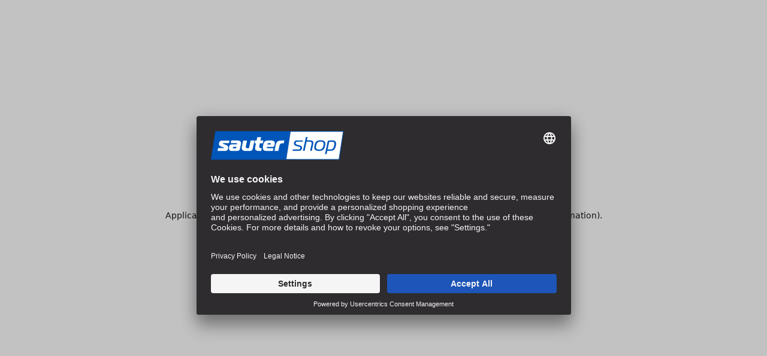

--- FILE ---
content_type: text/html; charset=utf-8
request_url: https://www.sautershop.com/en/non-slip-mat-610mm-x-1220mm-t-ns-mat-a
body_size: 169335
content:
<!DOCTYPE html><html lang="en" class="scroll-smooth"><head><meta charSet="utf-8"/><meta name="viewport" content="width=device-width, initial-scale=1"/><link rel="preload" href="/_next/static/media/9fa15e5d09117872-s.p.woff2" as="font" crossorigin="" type="font/woff2"/><link rel="preload" href="/_next/static/media/a889deba778e6328-s.p.woff2" as="font" crossorigin="" type="font/woff2"/><link rel="preload" href="/_next/static/media/b59c8a1996694b27-s.p.woff2" as="font" crossorigin="" type="font/woff2"/><link rel="preload" href="/_next/static/media/d327fb32b428341f-s.p.woff2" as="font" crossorigin="" type="font/woff2"/><link rel="preload" href="/_next/static/media/f340ba3cab28f93f-s.p.woff2" as="font" crossorigin="" type="font/woff2"/><link rel="preload" href="/_next/static/media/f4a65aaa3797a7c3-s.p.woff2" as="font" crossorigin="" type="font/woff2"/><link rel="stylesheet" href="/_next/static/css/d98acd014a487041.css" data-precedence="next"/><link rel="stylesheet" href="/_next/static/css/115455fd93e4dd53.css" data-precedence="next"/><link rel="preload" as="script" fetchPriority="low" href="/_next/static/chunks/webpack-8e1da06d47db76d6.js"/><script src="/_next/static/chunks/fd9d1056-10fe465ac20a6d0a.js" async=""></script><script src="/_next/static/chunks/2117-87f0801d7d25e8d5.js" async=""></script><script src="/_next/static/chunks/main-app-81f20d992043b969.js" async=""></script><script src="/_next/static/chunks/app/not-found-e5037526f2db2d85.js" async=""></script><script src="/_next/static/chunks/aaea2bcf-238c2184edf3cae3.js" async=""></script><script src="/_next/static/chunks/4e6af11a-a6334a632700d22f.js" async=""></script><script src="/_next/static/chunks/6468630d-ad420975cbe37f86.js" async=""></script><script src="/_next/static/chunks/9079-c6f2051abe95336f.js" async=""></script><script src="/_next/static/chunks/3223-63f56b4817fe60b1.js" async=""></script><script src="/_next/static/chunks/8002-ccca1f7c17089941.js" async=""></script><script src="/_next/static/chunks/5797-80160a94597abc1c.js" async=""></script><script src="/_next/static/chunks/9558-092986fa23f45f74.js" async=""></script><script src="/_next/static/chunks/7142-0d4f5b10e1950210.js" async=""></script><script src="/_next/static/chunks/1125-f1d76fe6b87f9e85.js" async=""></script><script src="/_next/static/chunks/1365-d6cc1e340e993597.js" async=""></script><script src="/_next/static/chunks/6345-63770a9a7f6abaeb.js" async=""></script><script src="/_next/static/chunks/8758-fea25e44b7320c65.js" async=""></script><script src="/_next/static/chunks/app/%5Blocale%5D/layout-64fb0c520a33ee23.js" async=""></script><script src="/_next/static/chunks/8534-7d6685930ccd6525.js" async=""></script><script src="/_next/static/chunks/app/%5Blocale%5D/%5B%5B...slug%5D%5D/page-f919c7964e65f3dc.js" async=""></script><script src="/_next/static/chunks/app/%5Blocale%5D/error-9fec87de997eb9c6.js" async=""></script><script id="usercentrics-sdp" src="https://privacy-proxy.usercentrics.eu/latest/uc-block.bundle.js" async=""></script><script id="usercentrics-cmp" src="https://app.usercentrics.eu/browser-ui/latest/loader.js" data-settings-id="Nv4Hl9D71W0tg_" async=""></script><link rel="preload" href="/api/tracking/gtm.js?id=GTM-TWP4Q5D4" as="script"/><title>Anti-slip mat.</title><meta name="description" content="An anti-slip mat can be used for many things. In the car, the garage or in the office."/><link rel="manifest" href="/manifest.webmanifest" crossorigin="use-credentials"/><meta name="robots" content="index, follow"/><link rel="canonical" href="https://www.sautershop.com/en/non-slip-mat-610mm-x-1220mm-t-ns-mat-a"/><link rel="alternate" hrefLang="de" href="https://www.sautershop.de/antirutschmatte-ns-mat-a-t-ns-mat-a"/><link rel="alternate" hrefLang="en" href="https://www.sautershop.com/en/non-slip-mat-610mm-x-1220mm-t-ns-mat-a"/><link rel="alternate" hrefLang="fr" href="https://www.sautershop.com/fr/tapis-antiderapant-ns-mat-a-t-ns-mat-a"/><link rel="alternate" hrefLang="x-default" href="https://www.sautershop.com/en/non-slip-mat-610mm-x-1220mm-t-ns-mat-a"/><meta property="og:title" content="Anti-slip mat."/><meta property="og:description" content="An anti-slip mat can be used for many things. In the car, the garage or in the office."/><meta property="og:url" content="https://www.sautershop.com/en/non-slip-mat-610mm-x-1220mm-t-ns-mat-a"/><meta property="og:image" content="https://media.sautershop.de/transform/45ccd9b1-87cf-43e7-99f5-5deab5a2ec68/antirutschmatte-ns-mat-a-trend-t-ns-mat-a-01?ts=1767901814&amp;io=transform:fit,width:800,height:800&amp;format=png"/><meta property="og:image:width" content="1200"/><meta property="og:image:height" content="627"/><meta property="og:image:alt" content="Anti-slip mat."/><meta property="og:type" content="website"/><meta name="twitter:card" content="summary_large_image"/><meta name="twitter:title" content="Anti-slip mat."/><meta name="twitter:description" content="An anti-slip mat can be used for many things. In the car, the garage or in the office."/><meta name="twitter:image" content="https://media.sautershop.de/transform/45ccd9b1-87cf-43e7-99f5-5deab5a2ec68/antirutschmatte-ns-mat-a-trend-t-ns-mat-a-01?ts=1767901814&amp;io=transform:fit,width:800,height:800&amp;format=png"/><meta name="twitter:image:width" content="1200"/><meta name="twitter:image:height" content="627"/><meta name="twitter:image:alt" content="Anti-slip mat."/><link rel="icon" href="/icon.png?ec712ebf0f4ada1e" type="image/png" sizes="96x96"/><meta name="next-size-adjust"/><script id="uc-on-init">
              window.addEventListener("error", function (event) {
                console.error("Unhandled client-side error:", event.message, event.error);
                if (window.serverLog) {
                  window.serverLog({
                    message: "Unhandled client-side error: " + event.message,
                    level: "error",
                    source: "layout.tsx (inline)",
                    data: {
                      filename: event.filename,
                      lineno: event.lineno,
                      colno: event.colno,
                      error: event.error ? (event.error.stack || event.error.message) : null
                    },
                  });
                }
              });

              window.addEventListener("unhandledrejection", function (event) {
                console.error("Unhandled promise rejection:", event.reason);
                if (window.serverLog) {
                  window.serverLog({
                    message: "Unhandled promise rejection: " + event.reason,
                    level: "error",
                    source: "layout.tsx (inline)",
                    data: event.reason instanceof Error ? {
                      message: event.reason.message,
                      stack: event.reason.stack
                    } : event.reason,
                  });
                }
              });

              window.addEventListener("UC_UI_INITIALIZED", function () {
                try {
                  var uc = window.uc;
                  if (!uc) return;
      
                  uc.blockOnly(["BJz7qNsdj-7"]);
      
                  uc.reloadOnOptIn();
                  uc.reloadOnOptOut();
                } catch (e) {
                  console.error("Usercentrics init error:", e);
                  if (window.serverLog) {
                    window.serverLog({
                      message: "Usercentrics init error",
                      level: "error",
                      source: "layout.tsx (inline)",
                      data: e instanceof Error ? e.message : e,
                    });
                  }
                }
              });
            </script><script src="/_next/static/chunks/polyfills-42372ed130431b0a.js" noModule=""></script></head><body class="leading-[1.6] __variable_247a21 __variable_4f3934"><!--$--><!--/$--><aside class="fixed inset-y-0 z-max flex h-auto w-96 flex-col overflow-hidden bg-background transition-all duration-500 ease-in-out right-0 translate-x-full border-l overflow-y-auto"><header class="relative flex items-baseline justify-between gap-4 p-4"><div class="title-large mt-8 font-bold">Consulting</div><button class="inline-flex interactive text-nowrap gap-1.5 items-center select-none justify-center font-medium ring-offset-background transition-all focus-visible:outline-none focus-visible:ring-2 focus-visible:ring-ring focus-visible:ring-offset-2 disabled:cursor-not-allowed disabled:opacity-50 [&amp;&gt;svg]:text-current p-2 text-sm [&amp;&gt;svg]:size-4 text-muted-foreground bg-muted rounded-full hover:text-foreground absolute right-4 top-4" title="Close Consulting" aria-label="Close Consulting"><svg xmlns="http://www.w3.org/2000/svg" fill="none" viewBox="0 0 24 24" stroke-width="1.5" stroke="currentColor" aria-hidden="true" data-slot="icon"><path stroke-linecap="round" stroke-linejoin="round" d="M6 18 18 6M6 6l12 12"></path></svg><span class="sr-only">Close Consulting</span></button></header><div class="flex-1 space-y-4 overflow-hidden px-4 overflow-y-auto pb-4 scrollbar-none"><div class="flex justify-center gap-2"><span class="relative flex shrink-0 overflow-hidden rounded-full size-14"></span><span class="relative flex shrink-0 overflow-hidden rounded-full size-14"></span><span class="relative flex shrink-0 overflow-hidden rounded-full size-14"></span></div><ul><li class="mb-4 space-y-2"><a href="tel:+49 8152 92898-88" class="block"><button class="inline-flex interactive text-nowrap items-center select-none rounded font-medium ring-offset-background transition-all focus-visible:outline-none focus-visible:ring-2 focus-visible:ring-ring focus-visible:ring-offset-2 disabled:cursor-not-allowed disabled:opacity-50 [&amp;&gt;svg]:text-current px-3.5 py-1 text-base [&amp;&gt;svg]:size-4 min-h-[2.75rem] min-w-[2.75rem] border border-border text-foreground hover:bg-muted w-full justify-start gap-2 text-left"><svg xmlns="http://www.w3.org/2000/svg" fill="none" viewBox="0 0 24 24" stroke-width="1.5" stroke="currentColor" aria-hidden="true" data-slot="icon" class="size-4 shrink-0"><path stroke-linecap="round" stroke-linejoin="round" d="M2.25 6.75c0 8.284 6.716 15 15 15h2.25a2.25 2.25 0 0 0 2.25-2.25v-1.372c0-.516-.351-.966-.852-1.091l-4.423-1.106c-.44-.11-.902.055-1.173.417l-.97 1.293c-.282.376-.769.542-1.21.38a12.035 12.035 0 0 1-7.143-7.143c-.162-.441.004-.928.38-1.21l1.293-.97c.363-.271.527-.734.417-1.173L6.963 3.102a1.125 1.125 0 0 0-1.091-.852H4.5A2.25 2.25 0 0 0 2.25 4.5v2.25Z"></path></svg>+49 8152 92898-88</button></a><a href="mailto:info@sautershop.com" class="block"><button class="inline-flex interactive text-nowrap items-center select-none rounded font-medium ring-offset-background transition-all focus-visible:outline-none focus-visible:ring-2 focus-visible:ring-ring focus-visible:ring-offset-2 disabled:cursor-not-allowed disabled:opacity-50 [&amp;&gt;svg]:text-current px-3.5 py-1 text-base [&amp;&gt;svg]:size-4 min-h-[2.75rem] min-w-[2.75rem] border border-border text-foreground hover:bg-muted w-full justify-start gap-2 text-left"><svg xmlns="http://www.w3.org/2000/svg" fill="none" viewBox="0 0 24 24" stroke-width="1.5" stroke="currentColor" aria-hidden="true" data-slot="icon" class="size-4 shrink-0"><path stroke-linecap="round" stroke-linejoin="round" d="M21.75 6.75v10.5a2.25 2.25 0 0 1-2.25 2.25h-15a2.25 2.25 0 0 1-2.25-2.25V6.75m19.5 0A2.25 2.25 0 0 0 19.5 4.5h-15a2.25 2.25 0 0 0-2.25 2.25m19.5 0v.243a2.25 2.25 0 0 1-1.07 1.916l-7.5 4.615a2.25 2.25 0 0 1-2.36 0L3.32 8.91a2.25 2.25 0 0 1-1.07-1.916V6.75"></path></svg>info@sautershop.com</button></a></li><li><!--$--><!--/$--></li><li><div data-orientation="vertical"><ul><li><div data-state="closed" data-orientation="vertical" class="border-b last-of-type:border-none w-full"><div data-orientation="vertical" data-state="closed" class="flex"><button type="button" aria-controls="radix-:R1bq9ajsq:" aria-expanded="false" data-state="closed" data-orientation="vertical" id="radix-:Rbq9ajsq:" class="flex flex-1 py-4 transition-all [&amp;[data-state=open]&gt;svg]:rotate-90 items-start gap-2 text-wrap text-left group-has-[div]:py-0 [&amp;&gt;svg]:mt-1" data-radix-collection-item=""><svg xmlns="http://www.w3.org/2000/svg" width="24" height="24" viewBox="0 0 24 24" fill="none" stroke="currentColor" stroke-width="2" stroke-linecap="round" stroke-linejoin="round" class="lucide lucide-chevron-right size-4 shrink-0 transition-transform duration-200"><path d="m9 18 6-6-6-6"></path></svg><div class="flex w-full items-center justify-between gap-4 font-semibold">Ask a question</div></button></div><div data-state="closed" id="radix-:R1bq9ajsq:" hidden="" role="region" aria-labelledby="radix-:Rbq9ajsq:" data-orientation="vertical" class="overflow-hidden transition-all data-[state=closed]:animate-accordion-up data-[state=open]:animate-accordion-down" style="--radix-accordion-content-height:var(--radix-collapsible-content-height);--radix-accordion-content-width:var(--radix-collapsible-content-width)"></div></div><hr class="my-1"/></li></ul><ul><li><div data-state="closed" data-orientation="vertical" class="border-b last-of-type:border-none w-full"><div data-orientation="vertical" data-state="closed" class="flex"><button type="button" aria-controls="radix-:R1dq9ajsq:" aria-expanded="false" data-state="closed" data-orientation="vertical" id="radix-:Rdq9ajsq:" class="flex flex-1 py-4 transition-all [&amp;[data-state=open]&gt;svg]:rotate-90 items-start gap-2 text-wrap text-left group-has-[div]:py-0 [&amp;&gt;svg]:mt-1" data-radix-collection-item=""><svg xmlns="http://www.w3.org/2000/svg" width="24" height="24" viewBox="0 0 24 24" fill="none" stroke="currentColor" stroke-width="2" stroke-linecap="round" stroke-linejoin="round" class="lucide lucide-chevron-right size-4 shrink-0 transition-transform duration-200"><path d="m9 18 6-6-6-6"></path></svg><div class="flex w-full items-center justify-between gap-4 font-semibold">Contact options</div></button></div><div data-state="closed" id="radix-:R1dq9ajsq:" hidden="" role="region" aria-labelledby="radix-:Rdq9ajsq:" data-orientation="vertical" class="overflow-hidden transition-all data-[state=closed]:animate-accordion-up data-[state=open]:animate-accordion-down" style="--radix-accordion-content-height:var(--radix-collapsible-content-height);--radix-accordion-content-width:var(--radix-collapsible-content-width)"></div></div><hr class="my-1"/></li></ul><ul><li><div data-state="closed" data-orientation="vertical" class="border-b last-of-type:border-none w-full"><div data-orientation="vertical" data-state="closed" class="flex"><button type="button" aria-controls="radix-:R1fq9ajsq:" aria-expanded="false" data-state="closed" data-orientation="vertical" id="radix-:Rfq9ajsq:" class="flex flex-1 py-4 transition-all [&amp;[data-state=open]&gt;svg]:rotate-90 items-start gap-2 text-wrap text-left group-has-[div]:py-0 [&amp;&gt;svg]:mt-1" data-radix-collection-item=""><svg xmlns="http://www.w3.org/2000/svg" width="24" height="24" viewBox="0 0 24 24" fill="none" stroke="currentColor" stroke-width="2" stroke-linecap="round" stroke-linejoin="round" class="lucide lucide-chevron-right size-4 shrink-0 transition-transform duration-200"><path d="m9 18 6-6-6-6"></path></svg><div class="flex w-full items-center justify-between gap-4 font-semibold">Business hours</div></button></div><div data-state="closed" id="radix-:R1fq9ajsq:" hidden="" role="region" aria-labelledby="radix-:Rfq9ajsq:" data-orientation="vertical" class="overflow-hidden transition-all data-[state=closed]:animate-accordion-up data-[state=open]:animate-accordion-down" style="--radix-accordion-content-height:var(--radix-collapsible-content-height);--radix-accordion-content-width:var(--radix-collapsible-content-width)"></div></div><hr class="my-1"/></li></ul></div></li></ul></div></aside><header class="sticky top-0 z-50 h-32 border-b bg-background xl:h-auto" id="header"><div class="hidden bg-primary py-2 text-primary-foreground xl:block"><ul class="container mx-auto w-full min-w-0 max-w-container scroll-mt-40 px-4 md:scroll-mt-56 xl:px-0 [&amp;&gt;*]:px-0 [&amp;_.container]:px-0 flex justify-between gap-4"><li><div class="flex items-center gap-2"><span class="pt-0.5 text-sm [&amp;_*]:text-primary-foreground [&amp;_*]:hover:text-primary-foreground"><div class="w-full max-w-none text-left mr-auto"><p class="mb-3 last-of-type:mb-0 text-white">Our consultants are here for you!</p></div></span></div></li><li><div class="flex items-center gap-2"><svg xmlns="http://www.w3.org/2000/svg" fill="none" viewBox="0 0 24 24" stroke-width="1.5" stroke="currentColor" aria-hidden="true" data-slot="icon" class="size-4"><path stroke-linecap="round" stroke-linejoin="round" d="M2.25 6.75c0 8.284 6.716 15 15 15h2.25a2.25 2.25 0 0 0 2.25-2.25v-1.372c0-.516-.351-.966-.852-1.091l-4.423-1.106c-.44-.11-.902.055-1.173.417l-.97 1.293c-.282.376-.769.542-1.21.38a12.035 12.035 0 0 1-7.143-7.143c-.162-.441.004-.928.38-1.21l1.293-.97c.363-.271.527-.734.417-1.173L6.963 3.102a1.125 1.125 0 0 0-1.091-.852H4.5A2.25 2.25 0 0 0 2.25 4.5v2.25Z"></path></svg><span class="pt-0.5 text-sm [&amp;_*]:text-primary-foreground [&amp;_*]:hover:text-primary-foreground"><div class="w-full max-w-none text-left mr-auto"><p class="mb-3 last-of-type:mb-0 text-white"><a href="tel:+498152928980" title="Call +498152928980" rel="nofollow" class="richtext font-medium transition text-white decoration-white [&amp;&gt;*]:text-white hover:text-white hover:decoration-white hover:[&amp;&gt;*]:text-white no-underline">+49 8152 92898-0</a></p></div></span></div></li><li><div class="flex items-center gap-2"><svg xmlns="http://www.w3.org/2000/svg" fill="none" viewBox="0 0 24 24" stroke-width="1.5" stroke="currentColor" aria-hidden="true" data-slot="icon" class="size-4"><path stroke-linecap="round" stroke-linejoin="round" d="M21.75 6.75v10.5a2.25 2.25 0 0 1-2.25 2.25h-15a2.25 2.25 0 0 1-2.25-2.25V6.75m19.5 0A2.25 2.25 0 0 0 19.5 4.5h-15a2.25 2.25 0 0 0-2.25 2.25m19.5 0v.243a2.25 2.25 0 0 1-1.07 1.916l-7.5 4.615a2.25 2.25 0 0 1-2.36 0L3.32 8.91a2.25 2.25 0 0 1-1.07-1.916V6.75"></path></svg><span class="pt-0.5 text-sm [&amp;_*]:text-primary-foreground [&amp;_*]:hover:text-primary-foreground"><div class="w-full max-w-none text-left mr-auto"><p class="mb-3 last-of-type:mb-0 text-white"><a href="mailto:info@sautershop.com" title="Write a mail to info@sautershop.com" rel="nofollow" class="richtext font-medium transition text-white decoration-white [&amp;&gt;*]:text-white hover:text-white hover:decoration-white hover:[&amp;&gt;*]:text-white no-underline">info@sautershop.com</a></p></div></span></div></li></ul></div><div class="container mx-auto w-full min-w-0 max-w-container scroll-mt-40 md:scroll-mt-56 xl:px-0 [&amp;&gt;*]:px-0 [&amp;_.container]:px-0 flex items-center justify-between gap-2 px-2 py-3 xl:pb-3 xl:pt-6"><div class="flex items-center gap-1 sm:gap-2"><div class="w-auto xl:hidden"><button class="interactive text-nowrap select-none rounded font-medium ring-offset-background transition-all focus-visible:outline-none focus-visible:ring-2 focus-visible:ring-ring focus-visible:ring-offset-2 disabled:cursor-not-allowed disabled:opacity-50 [&amp;&gt;svg]:text-current text-lg [&amp;&gt;svg]:size-5 min-h-[2.75rem] min-w-[2.75rem] interactive-none px-0 py-0 text-foreground hover:text-primary relative flex items-center justify-between gap-0.5 xl:invisible xl:hidden xl:justify-center xl:opacity-0" title="Öffne das mobile Menü" aria-label="Öffne das mobile Menü"><svg xmlns="http://www.w3.org/2000/svg" fill="none" viewBox="0 0 24 24" stroke-width="1.5" stroke="currentColor" aria-hidden="true" data-slot="icon" class="mx-auto size-5"><path stroke-linecap="round" stroke-linejoin="round" d="M3.75 6.75h16.5M3.75 12h16.5m-16.5 5.25h16.5"></path></svg></button></div><a title="Gehe zur Startseite" aria-label="Gehe zur Startseite" class="relative min-h-8 min-w-[9.5rem] shrink-0 xl:min-h-[3.25rem] xl:min-w-[15.125rem]" href="/en"><img alt="sautershop" title="sautershop" draggable="false" loading="lazy" width="224" height="52" decoding="async" data-nimg="1" class="h-6 w-auto select-none object-contain xs:h-8 xl:h-[3.25rem]" style="color:transparent" src="https://a.storyblok.com/f/250027/300x65/32b28460d3/sauter_logo.svg"/></a></div><div class="absolute inset-x-4 bottom-4 xl:relative xl:bottom-auto xl:flex-1 xl:shrink-0"><button class="inline-flex interactive text-nowrap gap-1.5 select-none rounded ring-offset-background transition-all focus-visible:outline-none focus-visible:ring-2 focus-visible:ring-ring focus-visible:ring-offset-2 disabled:cursor-not-allowed disabled:opacity-50 [&amp;&gt;svg]:text-current px-4 text-lg [&amp;&gt;svg]:size-5 min-h-[2.75rem] min-w-[2.75rem] border border-border text-foreground hover:bg-muted interactive-none w-full items-center justify-between py-0 font-light xl:mx-auto xl:flex xl:w-[31.25rem]"><div class="text-sm text-muted-foreground md:block">Search</div><svg xmlns="http://www.w3.org/2000/svg" fill="none" viewBox="0 0 24 24" stroke-width="1.5" stroke="currentColor" aria-hidden="true" data-slot="icon" class="size-4"><path stroke-linecap="round" stroke-linejoin="round" d="m21 21-5.197-5.197m0 0A7.5 7.5 0 1 0 5.196 5.196a7.5 7.5 0 0 0 10.607 10.607Z"></path></svg></button></div><div class="flex w-auto"><ul class="flex gap-1 sm:gap-4 xl:min-w-72" aria-label="Secondary navigation"><li class="last-of-type:hidden xl:last-of-type:inline-flex"><div><a rel="" class="interactive text-nowrap items-center select-none rounded ring-offset-background transition-all focus-visible:outline-none focus-visible:ring-2 focus-visible:ring-ring focus-visible:ring-offset-2 disabled:cursor-not-allowed disabled:opacity-50 [&amp;&gt;svg]:text-current min-h-[2.75rem] min-w-[2.75rem] interactive-none px-0 py-0 text-foreground hover:text-primary relative xl:justify-center text-xs font-light [&amp;&gt;svg]:size-5 grid justify-center gap-0.5 [&amp;&gt;svg]:mx-auto" title="Go to my account" aria-label="Go to my account" href="/en/account/orders"><svg xmlns="http://www.w3.org/2000/svg" fill="none" viewBox="0 0 24 24" stroke-width="1.5" stroke="currentColor" aria-hidden="true" data-slot="icon" class="size-[1.125rem]"><path stroke-linecap="round" stroke-linejoin="round" d="M17.982 18.725A7.488 7.488 0 0 0 12 15.75a7.488 7.488 0 0 0-5.982 2.975m11.963 0a9 9 0 1 0-11.963 0m11.963 0A8.966 8.966 0 0 1 12 21a8.966 8.966 0 0 1-5.982-2.275M15 9.75a3 3 0 1 1-6 0 3 3 0 0 1 6 0Z"></path></svg><div class="hidden sm:inline-flex">Profile</div></a></div></li><li class="last-of-type:hidden xl:last-of-type:inline-flex"><div><a rel="nofollow" class="interactive text-nowrap items-center select-none rounded ring-offset-background transition-all focus-visible:outline-none focus-visible:ring-2 focus-visible:ring-ring focus-visible:ring-offset-2 disabled:cursor-not-allowed disabled:opacity-50 [&amp;&gt;svg]:text-current min-h-[2.75rem] min-w-[2.75rem] interactive-none px-0 py-0 text-foreground hover:text-primary relative xl:justify-center text-xs font-light [&amp;&gt;svg]:size-5 grid justify-center gap-0.5 [&amp;&gt;svg]:mx-auto" title="Go to my wishlist" aria-label="Go to my wishlist" href="/en/wishlist"><svg xmlns="http://www.w3.org/2000/svg" fill="none" viewBox="0 0 24 24" stroke-width="1.5" stroke="currentColor" aria-hidden="true" data-slot="icon" class="size-[1.125rem]"><path stroke-linecap="round" stroke-linejoin="round" d="M17.593 3.322c1.1.128 1.907 1.077 1.907 2.185V21L12 17.25 4.5 21V5.507c0-1.108.806-2.057 1.907-2.185a48.507 48.507 0 0 1 11.186 0Z"></path></svg><div class="hidden sm:inline-flex">Watchlist</div></a></div></li><li class="last-of-type:hidden xl:last-of-type:inline-flex"><div><a rel="nofollow" class="interactive text-nowrap items-center select-none rounded ring-offset-background transition-all focus-visible:outline-none focus-visible:ring-2 focus-visible:ring-ring focus-visible:ring-offset-2 disabled:cursor-not-allowed disabled:opacity-50 [&amp;&gt;svg]:text-current min-h-[2.75rem] min-w-[2.75rem] interactive-none px-0 py-0 text-foreground hover:text-primary relative xl:justify-center text-xs font-light [&amp;&gt;svg]:size-5 grid justify-center gap-0.5 [&amp;&gt;svg]:mx-auto" title="Go to shopping cart" aria-label="Go to shopping cart" href="/en/cart"><svg xmlns="http://www.w3.org/2000/svg" fill="none" viewBox="0 0 24 24" stroke-width="1.5" stroke="currentColor" aria-hidden="true" data-slot="icon" class="size-[1.125rem]"><path stroke-linecap="round" stroke-linejoin="round" d="M2.25 3h1.386c.51 0 .955.343 1.087.835l.383 1.437M7.5 14.25a3 3 0 0 0-3 3h15.75m-12.75-3h11.218c1.121-2.3 2.1-4.684 2.924-7.138a60.114 60.114 0 0 0-16.536-1.84M7.5 14.25 5.106 5.272M6 20.25a.75.75 0 1 1-1.5 0 .75.75 0 0 1 1.5 0Zm12.75 0a.75.75 0 1 1-1.5 0 .75.75 0 0 1 1.5 0Z"></path></svg><div class="hidden sm:inline-flex">Shopping cart</div></a></div></li><li class="last-of-type:hidden xl:last-of-type:inline-flex"><div><!--$--><button type="button" role="combobox" aria-controls="radix-:Rjiajsq:" aria-expanded="false" aria-autocomplete="none" dir="ltr" data-state="closed" class="border border-input bg-background px-3 py-2 ring-offset-background focus:ring-ring disabled:cursor-not-allowed disabled:opacity-50 data-[placeholder]:text-muted-foreground [&amp;&gt;span]:line-clamp-1 group relative flex h-[3.0625rem] w-auto shrink-0 items-center justify-center rounded border-none pl-0 text-xs ring-0 transition hover:text-primary focus:outline-none focus:ring-0 focus:ring-offset-0 [&amp;&gt;span&gt;svg]:mx-auto [&amp;&gt;span&gt;svg]:h-3 [&amp;&gt;span]:grid [&amp;&gt;span]:w-full [&amp;&gt;span]:items-center [&amp;&gt;span]:justify-center [&amp;&gt;span]:gap-2 [&amp;&gt;span]:overflow-visible [&amp;&gt;span]:pr-1.5 [&amp;&gt;svg]:absolute [&amp;&gt;svg]:bottom-1.5 [&amp;&gt;svg]:right-0.5" aria-label="Locale switcher" id="locale-switcher-trigger"><span style="pointer-events:none"></span><svg xmlns="http://www.w3.org/2000/svg" width="24" height="24" viewBox="0 0 24 24" fill="none" stroke="currentColor" stroke-width="2" stroke-linecap="round" stroke-linejoin="round" class="lucide lucide-chevron-down size-4 opacity-50" aria-hidden="true"><path d="m6 9 6 6 6-6"></path></svg></button><select aria-hidden="true" tabindex="-1" style="position:absolute;border:0;width:1px;height:1px;padding:0;margin:-1px;overflow:hidden;clip:rect(0, 0, 0, 0);white-space:nowrap;word-wrap:normal"></select><!--/$--></div></li></ul></div></div><div class="container mx-auto w-full min-w-0 max-w-container scroll-mt-40 px-4 md:scroll-mt-56 xl:px-0 [&amp;&gt;*]:px-0 [&amp;_.container]:px-0 flex items-center justify-between xl:gap-4 xl:pb-2.5"><div class="overflow-hidden xl:w-full"><div class="header-navigation scrollbar-none xl:overflow-hidden xl:overflow-x-auto"><div class="header-menu-main invisible fixed inset-0 z-100 grid h-full grid-rows-[auto_1fr_auto] content-start items-start space-y-4 overflow-hidden overflow-y-scroll border-t bg-background p-4 opacity-0 scrollbar-none xl:visible xl:relative xl:inset-auto xl:inline-flex xl:h-auto xl:gap-4 xl:space-y-0 xl:overflow-x-auto xl:overflow-y-hidden xl:whitespace-nowrap xl:border-t-0 xl:p-0 xl:opacity-100" aria-label="Navigation"><div class="flex items-center justify-between xl:hidden"><a title="Gehe zur Startseite" aria-label="Gehe zur Startseite" class="relative shrink-0" href="/en"><img alt="sautershop" title="sautershop" draggable="false" loading="lazy" width="224" height="52" decoding="async" data-nimg="1" class="h-6 w-auto select-none object-contain xs:h-8 xl:h-[3.25rem]" style="color:transparent" src="https://a.storyblok.com/f/250027/300x65/32b28460d3/sauter_logo.svg"/></a><div class="flex items-center gap-4"><button type="button" role="combobox" aria-controls="radix-:R35qajsq:" aria-expanded="false" aria-autocomplete="none" dir="ltr" data-state="closed" class="border border-input bg-background px-3 py-2 ring-offset-background focus:ring-ring disabled:cursor-not-allowed disabled:opacity-50 data-[placeholder]:text-muted-foreground [&amp;&gt;span]:line-clamp-1 group relative flex h-[3.0625rem] w-auto shrink-0 items-center justify-center rounded border-none pl-0 text-xs ring-0 transition hover:text-primary focus:outline-none focus:ring-0 focus:ring-offset-0 [&amp;&gt;span&gt;svg]:mx-auto [&amp;&gt;span&gt;svg]:h-3 [&amp;&gt;span]:grid [&amp;&gt;span]:w-full [&amp;&gt;span]:items-center [&amp;&gt;span]:justify-center [&amp;&gt;span]:gap-2 [&amp;&gt;span]:overflow-visible [&amp;&gt;span]:pr-1.5 [&amp;&gt;svg]:absolute [&amp;&gt;svg]:bottom-1.5 [&amp;&gt;svg]:right-0.5 xl:hidden" aria-label="Locale switcher" id="locale-switcher-trigger"><span style="pointer-events:none"></span><svg xmlns="http://www.w3.org/2000/svg" width="24" height="24" viewBox="0 0 24 24" fill="none" stroke="currentColor" stroke-width="2" stroke-linecap="round" stroke-linejoin="round" class="lucide lucide-chevron-down size-4 opacity-50" aria-hidden="true"><path d="m6 9 6 6 6-6"></path></svg></button><select aria-hidden="true" tabindex="-1" style="position:absolute;border:0;width:1px;height:1px;padding:0;margin:-1px;overflow:hidden;clip:rect(0, 0, 0, 0);white-space:nowrap;word-wrap:normal"></select><button class="interactive text-nowrap gap-1.5 select-none font-medium ring-offset-background transition-all focus-visible:outline-none focus-visible:ring-2 focus-visible:ring-ring focus-visible:ring-offset-2 disabled:cursor-not-allowed disabled:opacity-50 [&amp;&gt;svg]:text-current p-2 text-sm [&amp;&gt;svg]:size-4 text-muted-foreground bg-muted rounded-full hover:text-foreground flex items-center justify-center xl:hidden" title="Close navigation" aria-label="Close navigation"><svg xmlns="http://www.w3.org/2000/svg" fill="none" viewBox="0 0 24 24" stroke-width="1.5" stroke="currentColor" aria-hidden="true" data-slot="icon" class="size-4 shrink-0"><path stroke-linecap="round" stroke-linejoin="round" d="M6 18 18 6M6 6l12 12"></path></svg><span class="sr-only">Close navigation</span></button></div></div><nav class="grid gap-2 xl:flex xl:items-center xl:gap-6"><script type="application/ld+json">{"@context":"https://schema.org","@type":"ItemList","itemListElement":[{"url":"https://www.sautershop.com/en/routing-92576/","name":"Routing","@type":"SiteNavigationElement"},{"url":"https://www.sautershop.com/en/sawing-92577/","name":"Sawing","@type":"SiteNavigationElement"},{"url":"https://www.sautershop.com/en/drilling-screws-92578/","name":"Drilling & Screws","@type":"SiteNavigationElement"},{"url":"https://www.sautershop.com/en/cnc-routing-92579/","name":"CNC  Routing ","@type":"SiteNavigationElement"},{"url":"https://www.sautershop.com/en/festool-all-festool-articles-92603/","name":"FESTOOL - all Festool articles","@type":"SiteNavigationElement"},{"url":"https://www.sautershop.com/en/planing-96404/","name":"Planing","@type":"SiteNavigationElement"},{"url":"https://www.sautershop.com/en/sanding-96403/","name":"Sanding","@type":"SiteNavigationElement"},{"url":"https://www.sautershop.com/en/clamps-92581/","name":"Clamps","@type":"SiteNavigationElement"},{"url":"https://www.sautershop.com/en/tool-sharpening-92763/","name":"Tool Sharpening","@type":"SiteNavigationElement"},{"url":"https://www.sautershop.com/en/measuring-tools-92582/","name":"Measuring Tools","@type":"SiteNavigationElement"},{"url":"https://www.sautershop.com/en/dust-extractors-92584/","name":"Dust Extractors","@type":"SiteNavigationElement"},{"url":"https://www.sautershop.com/en/workshop-equipment-92586/","name":"Workshop Equipment","@type":"SiteNavigationElement"},{"url":"https://www.sautershop.com/en/safety-equipment-92585/","name":"Safety Equipment","@type":"SiteNavigationElement"},{"url":"https://www.sautershop.com/en/books-92587/","name":"Books","@type":"SiteNavigationElement"},{"url":"https://www.sautershop.com/en/workshop-essentials-92619/","name":"Workshop Essentials","@type":"SiteNavigationElement"},{"url":"https://www.sautershop.com/en/brands/mafell/","name":"Mafell","@type":"SiteNavigationElement"},{"url":"https://www.sautershop.com/en/marken/bosch/","name":"Bosch","@type":"SiteNavigationElement"},{"url":"https://www.sautershop.com/en/marken/shaper-tools/","name":"Shaper Tools","@type":"SiteNavigationElement"},{"url":"https://www.sautershop.com/en/marken/kreg/","name":"Kreg","@type":"SiteNavigationElement"},{"url":"https://www.sautershop.com/en/marken/festool/","name":"Festool","@type":"SiteNavigationElement"},{"url":"https://www.sautershop.com/en/marken/woodpeckers/","name":"Woodpeckers","@type":"SiteNavigationElement"},{"url":"https://www.sautershop.com/en/marken/sauter/","name":"sauter","@type":"SiteNavigationElement"},{"url":"https://www.sautershop.com/en/marken/freud/","name":"freud","@type":"SiteNavigationElement"},{"url":"https://www.sautershop.com/en/angebote/","name":"Angebote","@type":"SiteNavigationElement"},{"url":"https://www.sautershop.com/en/neuheiten/","name":"Neuheiten","@type":"SiteNavigationElement"},{"url":"https://www.sautershop.com/en/configurator","name":"Router Table Configurator","@type":"SiteNavigationElement"},{"url":"https://www.sautershop.com/en/new-arrivals","name":"New Arrivals","@type":"SiteNavigationElement"},{"url":"https://www.sautershop.com/en/deals","name":"Deals","@type":"SiteNavigationElement"}]}</script><div class=""><button class="inline-flex interactive text-nowrap gap-1.5 items-center select-none rounded font-medium ring-offset-background transition-all focus-visible:outline-none focus-visible:ring-2 focus-visible:ring-ring focus-visible:ring-offset-2 disabled:cursor-not-allowed disabled:opacity-50 [&amp;&gt;svg]:text-current text-base [&amp;&gt;svg]:size-4 min-h-[2.75rem] min-w-[2.75rem] interactive-none px-0 py-0 text-foreground hover:text-primary w-full justify-between xl:w-auto" title="Open Products" aria-label="Open Products" aria-expanded="false" aria-haspopup="menu"><div class="flex items-center gap-2"><div class="font-medium">Products</div></div><svg xmlns="http://www.w3.org/2000/svg" fill="none" viewBox="0 0 24 24" stroke-width="1.5" stroke="currentColor" aria-hidden="true" data-slot="icon" class="size-4 stroke-2 text-current transition-transform duration-300"><path stroke-linecap="round" stroke-linejoin="round" d="m19.5 8.25-7.5 7.5-7.5-7.5"></path></svg></button></div><div class=""><button class="inline-flex interactive text-nowrap gap-1.5 items-center select-none rounded font-medium ring-offset-background transition-all focus-visible:outline-none focus-visible:ring-2 focus-visible:ring-ring focus-visible:ring-offset-2 disabled:cursor-not-allowed disabled:opacity-50 [&amp;&gt;svg]:text-current text-base [&amp;&gt;svg]:size-4 min-h-[2.75rem] min-w-[2.75rem] interactive-none px-0 py-0 text-foreground hover:text-primary w-full justify-between xl:w-auto" title="Open Brands" aria-label="Open Brands" aria-expanded="false" aria-haspopup="menu"><div class="flex items-center gap-2"><div class="font-medium">Brands</div></div><svg xmlns="http://www.w3.org/2000/svg" fill="none" viewBox="0 0 24 24" stroke-width="1.5" stroke="currentColor" aria-hidden="true" data-slot="icon" class="size-4 stroke-2 text-current transition-transform duration-300"><path stroke-linecap="round" stroke-linejoin="round" d="m19.5 8.25-7.5 7.5-7.5-7.5"></path></svg></button></div><div><a class="interactive text-nowrap select-none rounded ring-offset-background transition-all focus-visible:outline-none focus-visible:ring-2 focus-visible:ring-ring focus-visible:ring-offset-2 disabled:cursor-not-allowed disabled:opacity-50 [&amp;&gt;svg]:text-current min-h-[2.75rem] min-w-[2.75rem] interactive-none px-0 py-0 text-foreground hover:text-primary relative justify-between xl:justify-center text-base font-medium [&amp;&gt;svg]:size-6 flex items-center gap-1.5" title="Go to the /configurator/ page" aria-label="Go to the /configurator/ page" href="/en/configurator"><div class="">Router Table Configurator</div></a></div><div><a class="interactive text-nowrap select-none rounded ring-offset-background transition-all focus-visible:outline-none focus-visible:ring-2 focus-visible:ring-ring focus-visible:ring-offset-2 disabled:cursor-not-allowed disabled:opacity-50 [&amp;&gt;svg]:text-current min-h-[2.75rem] min-w-[2.75rem] interactive-none px-0 py-0 text-foreground hover:text-primary relative justify-between xl:justify-center text-base font-medium [&amp;&gt;svg]:size-6 flex items-center gap-1.5" title="Go to the /new-arrivals/ page" aria-label="Go to the /new-arrivals/ page" href="/en/new-arrivals"><div class="">New Arrivals</div></a></div><div><a class="interactive text-nowrap select-none rounded ring-offset-background transition-all focus-visible:outline-none focus-visible:ring-2 focus-visible:ring-ring focus-visible:ring-offset-2 disabled:cursor-not-allowed disabled:opacity-50 [&amp;&gt;svg]:text-current min-h-[2.75rem] min-w-[2.75rem] interactive-none px-0 py-0 text-foreground hover:text-primary relative justify-between xl:justify-center text-base font-medium [&amp;&gt;svg]:size-6 flex items-center gap-1.5" title="Go to the /deals/ page" aria-label="Go to the /deals/ page" href="/en/deals"><div class="">Deals</div></a></div></nav><div class="space-y-4 pt-4"><div class="grid gap-2 xl:hidden"><a title="Login" aria-label="Login" rel="nofollow" class="inline-flex interactive text-nowrap gap-1.5 items-center select-none justify-center rounded font-medium ring-offset-background transition-all focus-visible:outline-none focus-visible:ring-2 focus-visible:ring-ring focus-visible:ring-offset-2 disabled:cursor-not-allowed disabled:opacity-50 [&amp;&gt;svg]:text-current px-3.5 py-1 text-base [&amp;&gt;svg]:size-4 min-h-[2.75rem] min-w-[2.75rem] bg-primary text-primary-foreground hover:bg-primary-hover interactive-none" href="/en/login">Login</a><a title="Register" aria-label="Register" rel="nofollow" class="inline-flex interactive text-nowrap gap-1.5 items-center select-none justify-center rounded font-medium ring-offset-background transition-all focus-visible:outline-none focus-visible:ring-2 focus-visible:ring-ring focus-visible:ring-offset-2 disabled:cursor-not-allowed disabled:opacity-50 [&amp;&gt;svg]:text-current px-3.5 py-1 text-base [&amp;&gt;svg]:size-4 min-h-[2.75rem] min-w-[2.75rem] border border-border text-foreground hover:bg-muted interactive-none" href="/en/register">Register</a></div><div class="flex items-center justify-center border-y py-3 xl:hidden"><!--$--><button class="interactive text-nowrap items-center select-none justify-center rounded font-medium ring-offset-background transition-all focus-visible:outline-none focus-visible:ring-2 focus-visible:ring-ring focus-visible:ring-offset-2 disabled:cursor-not-allowed disabled:opacity-50 [&amp;&gt;svg]:text-current text-base [&amp;&gt;svg]:size-4 min-h-[2.75rem] min-w-[2.75rem] border border-border text-foreground hover:bg-muted flex shrink-0 gap-4 border-none p-2"><span class="relative flex size-10 shrink-0 overflow-hidden rounded-full"></span><div class="space-y-0 text-left leading-tight"><div>Do you need advice?</div><div class="text-sm text-muted-foreground">Our experts will help you.</div></div><svg xmlns="http://www.w3.org/2000/svg" viewBox="0 0 16 16" fill="currentColor" aria-hidden="true" data-slot="icon" class="size-4 shrink-0"><path fill-rule="evenodd" d="M6.22 4.22a.75.75 0 0 1 1.06 0l3.25 3.25a.75.75 0 0 1 0 1.06l-3.25 3.25a.75.75 0 0 1-1.06-1.06L8.94 8 6.22 5.28a.75.75 0 0 1 0-1.06Z" clip-rule="evenodd"></path></svg></button><!--/$--></div></div></div></div></div><div class="hidden xl:flex"><!--$--><button class="interactive text-nowrap items-center select-none justify-center rounded font-medium ring-offset-background transition-all focus-visible:outline-none focus-visible:ring-2 focus-visible:ring-ring focus-visible:ring-offset-2 disabled:cursor-not-allowed disabled:opacity-50 [&amp;&gt;svg]:text-current text-base [&amp;&gt;svg]:size-4 min-h-[2.75rem] min-w-[2.75rem] border border-border text-foreground hover:bg-muted flex shrink-0 gap-4 border-none p-2"><span class="relative flex size-10 shrink-0 overflow-hidden rounded-full"></span><div class="space-y-0 text-left leading-tight"><div>Do you need advice?</div><div class="text-sm text-muted-foreground">Our experts will help you.</div></div><svg xmlns="http://www.w3.org/2000/svg" viewBox="0 0 16 16" fill="currentColor" aria-hidden="true" data-slot="icon" class="size-4 shrink-0"><path fill-rule="evenodd" d="M6.22 4.22a.75.75 0 0 1 1.06 0l3.25 3.25a.75.75 0 0 1 0 1.06l-3.25 3.25a.75.75 0 0 1-1.06-1.06L8.94 8 6.22 5.28a.75.75 0 0 1 0-1.06Z" clip-rule="evenodd"></path></svg></button><!--/$--></div></div></header><main class="min-h-[45svh] flex-1"><div class=""><script type="application/ld+json">{"@context":"https://schema.org","@type":"Organization","name":"sauter GmbH","contactPoint":{"@type":"ContactPoint","telephone":"+49 (0) 8152 92898-0","contactType":"Customer Service","email":"info@sautershop.de","availableLanguage":"English"},"url":"https://www.sautershop.com/en","logo":"https://a.storyblok.com/f/250027/300x65/32b28460d3/sauter_logo.svg"}</script><script type="application/ld+json">{"@context":"https://schema.org","@type":"BreadcrumbList","itemListElement":[{"@type":"ListItem","item":"https://www.sautershop.com/en","name":"Sautershop","position":0},{"@type":"ListItem","item":"https://www.sautershop.com/en/safety-equipment/anti-slip-tools-92761/","name":"Anti-slip tools","position":1},{"@type":"ListItem","item":"https://www.sautershop.com/en/non-slip-mat-610mm-x-1220mm-t-ns-mat-a","name":"Non Slip Mat 610mm x 1220mm","position":2}]}</script><script type="application/ld+json">{"@context":"https://schema.org","@type":"LocalBusiness","name":"sauter GmbH","address":{"@type":"PostalAddress","streetAddress":"Arzbergerstraße 4","postalCode":"82211","addressLocality":"Herrsching a.Ammersee, Germany","addressCountry":"Deutschland","addressRegion":"Bayern"},"telephone":"+49 8152 92898-88","url":"https://www.sautershop.com/en","image":"https://a.storyblok.com/f/250027/300x65/32b28460d3/sauter_logo.svg"}</script><script type="application/ld+json">{"@context":"https://schema.org","@type":"Product","name":"Non Slip Mat 610mm x 1220mm","image":"https://media.sautershop.de/transform/45ccd9b1-87cf-43e7-99f5-5deab5a2ec68/antirutschmatte-ns-mat-a-trend-t-ns-mat-a-01?ts=1767901814&io=transform:fit,width:800,height:800&format=png","description":"Anti-slip mat 1220 x 610 mm | Non-slip, allows machining of workpieces without clamps","sku":"T-NS-MAT-A","offers":{"@type":"Offer","priceCurrency":"EUR","price":22.74,"availability":"https://schema.org/InStock"},"url":"https://www.sautershop.com/en/non-slip-mat-610mm-x-1220mm-t-ns-mat-a"}</script><script type="application/ld+json">{"@context":"https://schema.org","@type":"WebSite","url":"https://www.sautershop.com/en","name":"sautershop"}</script><!--$--><!--$?--><template id="B:0"></template><!--/$--><!--/$--></div></main><footer class="bg-muted"><div class="relative overflow-hidden bg-primary py-12 sm:py-24"><img alt="Background image" draggable="false" loading="lazy" decoding="async" data-nimg="fill" class="hidden w-full max-w-[50%] object-cover md:block" style="position:absolute;height:100%;width:100%;left:0;top:0;right:0;bottom:0;color:transparent" src="https://media.sautershop.de/transform/21032dcb-d881-4488-a60b-e6d8f044cbe5/hintergrund-designelement-pattern-2025-freigestellt-footer-svg?io=transform:fit,width:1000,height:1000&amp;format=png"/><div class="relative z-10 mx-auto grid min-h-[13.75rem] max-w-container gap-8 px-4 text-primary-foreground sm:grid-cols-2 xl:px-0"><div class="w-full max-w-none text-left mr-auto"><h3 class="mb-1 text-white">new. innovative. professional.</h3><p class="mb-3 last-of-type:mb-0 text-white">This is what we stand for! You will find innovative products for woodworking with us. We focus primarily on milling, sawing, and drilling.</p><br/><ul class="items-center gap-6 flex flex-wrap gap-x-8 gap-y-6"><li><a title="Go to the https://www.facebook.com/sautershop/ page" aria-label="Go to the https://www.facebook.com/sautershop/ page" target="_blank" class="justify-self-start" href="https://www.facebook.com/sautershop/"><figure class="inline-block justify-self-start"><img alt="" loading="lazy" width="64" height="64" decoding="async" data-nimg="1" class="w-auto shrink-0 object-contain h-8" style="color:transparent" src="https://a.storyblok.com/f/333871/24x24/94dffa46d8/facebook.svg"/></figure></a></li><li><a title="Go to the https://www.instagram.com/sautershop/ page" aria-label="Go to the https://www.instagram.com/sautershop/ page" target="_blank" class="justify-self-start" href="https://www.instagram.com/sautershop/"><figure class="inline-block justify-self-start"><img alt="" loading="lazy" width="64" height="64" decoding="async" data-nimg="1" class="w-auto shrink-0 object-contain h-8" style="color:transparent" src="https://a.storyblok.com/f/333871/23x24/f0538cbe4e/instagram.svg"/></figure></a></li><li><a title="Go to the https://de.pinterest.com/sautershop/ page" aria-label="Go to the https://de.pinterest.com/sautershop/ page" target="_blank" class="justify-self-start" href="https://de.pinterest.com/sautershop/"><figure class="inline-block justify-self-start"><img alt="" loading="lazy" width="64" height="64" decoding="async" data-nimg="1" class="w-auto shrink-0 object-contain h-8" style="color:transparent" src="https://a.storyblok.com/f/333871/23x24/81ac0f55fa/pinterest.svg"/></figure></a></li><li><a title="Go to the https://www.youtube.com/user/sautershop/ page" aria-label="Go to the https://www.youtube.com/user/sautershop/ page" target="_blank" class="justify-self-start" href="https://www.youtube.com/user/sautershop/"><figure class="inline-block justify-self-start"><img alt="" loading="lazy" width="64" height="64" decoding="async" data-nimg="1" class="w-auto shrink-0 object-contain h-8" style="color:transparent" src="https://a.storyblok.com/f/333871/23x16/5c6f88d645/youtube.svg"/></figure></a></li></ul></div><div class="container mx-auto w-full min-w-0 max-w-container scroll-mt-40 px-4 md:scroll-mt-56 xl:px-0 [&amp;&gt;*]:px-0 [&amp;_.container]:px-0 relative grid grid-cols-[1fr] justify-start max-w-none bg-transparent" id=""><div class="mx-auto grid w-full min-w-0 overflow-hidden max-w-container gap-4 items-start"><div><div class="klaviyo-form-UGmqmU"></div></div></div></div></div></div><div class="mx-auto grid max-w-container grid-cols-[repeat(auto-fit,_minmax(18.75rem,_1fr))] gap-14 px-4 py-12 sm:py-[4.5rem] xl:grid-cols-4 xl:px-0"><div class="space-y-5"><div class="space-y-4"><div class="h4 font-bold">Vouchers</div><div><div class=""><div class="w-full max-w-none text-left mr-auto"><p class="mb-3 last-of-type:mb-0 text-muted-foreground">Surprise your loved ones with the sautershop voucher.</p></div><a class="interactive text-nowrap select-none rounded ring-offset-background transition-all focus-visible:outline-none focus-visible:ring-2 focus-visible:ring-ring focus-visible:ring-offset-2 disabled:cursor-not-allowed disabled:opacity-50 [&amp;&gt;svg]:text-current min-h-[2.75rem] interactive-none px-0 py-0 min-w-0 justify-start text-base font-medium flex flex-row-reverse items-center gap-1.5 [justify-content:start] [&amp;&gt;svg]:size-4 text-foreground decoration-foreground hover:text-primary hover:decoration-primary" title="Go to Order voucher" aria-label="Go to Order voucher" href="/en/order-voucher"><svg xmlns="http://www.w3.org/2000/svg" fill="none" viewBox="0 0 24 24" stroke-width="1.5" stroke="currentColor" aria-hidden="true" data-slot="icon" class="size-4"><path stroke-linecap="round" stroke-linejoin="round" d="m4.5 19.5 15-15m0 0H8.25m11.25 0v11.25"></path></svg><div class="">Order voucher</div></a></div></div></div></div><div class="space-y-5"><div class="space-y-4"><div class="h4 font-bold">Catalog</div><div><div class=""><div class="w-full max-w-none text-left mr-auto"><p class="mb-3 last-of-type:mb-0 text-muted-foreground">Order the sautershop catalog for free and discover our complete range.</p></div><a class="interactive text-nowrap select-none rounded ring-offset-background transition-all focus-visible:outline-none focus-visible:ring-2 focus-visible:ring-ring focus-visible:ring-offset-2 disabled:cursor-not-allowed disabled:opacity-50 [&amp;&gt;svg]:text-current min-h-[2.75rem] interactive-none px-0 py-0 min-w-0 justify-start text-base font-medium flex flex-row-reverse items-center gap-1.5 [justify-content:start] [&amp;&gt;svg]:size-4 text-foreground decoration-foreground hover:text-primary hover:decoration-primary" title="Go to Order catalog" aria-label="Go to Order catalog" href="/en/books/sautershop-catalogue-92904"><svg xmlns="http://www.w3.org/2000/svg" fill="none" viewBox="0 0 24 24" stroke-width="1.5" stroke="currentColor" aria-hidden="true" data-slot="icon" class="size-4"><path stroke-linecap="round" stroke-linejoin="round" d="m4.5 19.5 15-15m0 0H8.25m11.25 0v11.25"></path></svg><div class="">Order catalog</div></a></div></div></div></div><div class="space-y-5"><div class="space-y-4"><div class="h4 font-bold">Payment</div><div><div class=""><ul class="items-center gap-6 flex flex-wrap gap-x-4 gap-y-3"><li><a title="Go to the /terms-of-payment/ page" aria-label="Go to the /terms-of-payment/ page" class="justify-self-start" href="/en/terms-of-payment"><figure class="inline-block justify-self-start"><img alt="Brand Logo" loading="lazy" width="88" height="88" decoding="async" data-nimg="1" class="w-auto shrink-0 object-contain h-11" style="color:transparent" srcSet="/_next/image?url=https%3A%2F%2Fmedia.sautershop.de%2Fm%2F46ba915be9361701%2Fwebimage-paypal-weisser-hintergrund.png&amp;w=96&amp;q=75 1x, /_next/image?url=https%3A%2F%2Fmedia.sautershop.de%2Fm%2F46ba915be9361701%2Fwebimage-paypal-weisser-hintergrund.png&amp;w=256&amp;q=75 2x" src="/_next/image?url=https%3A%2F%2Fmedia.sautershop.de%2Fm%2F46ba915be9361701%2Fwebimage-paypal-weisser-hintergrund.png&amp;w=256&amp;q=75"/></figure></a></li><li><a title="Go to the /terms-of-payment/ page" aria-label="Go to the /terms-of-payment/ page" class="justify-self-start" href="/en/terms-of-payment"><figure class="inline-block justify-self-start"><img alt="Brand Logo" loading="lazy" width="88" height="88" decoding="async" data-nimg="1" class="w-auto shrink-0 object-contain h-11" style="color:transparent" srcSet="/_next/image?url=https%3A%2F%2Fmedia.sautershop.de%2Fm%2F6c420f82d5c30263%2Fwebimage-invoice-weier-hintergrund.jpg&amp;w=96&amp;q=75 1x, /_next/image?url=https%3A%2F%2Fmedia.sautershop.de%2Fm%2F6c420f82d5c30263%2Fwebimage-invoice-weier-hintergrund.jpg&amp;w=256&amp;q=75 2x" src="/_next/image?url=https%3A%2F%2Fmedia.sautershop.de%2Fm%2F6c420f82d5c30263%2Fwebimage-invoice-weier-hintergrund.jpg&amp;w=256&amp;q=75"/></figure></a></li><li><a title="Go to the /terms-of-payment/ page" aria-label="Go to the /terms-of-payment/ page" class="justify-self-start" href="/en/terms-of-payment"><figure class="inline-block justify-self-start"><img alt="Brand Logo" loading="lazy" width="88" height="88" decoding="async" data-nimg="1" class="w-auto shrink-0 object-contain h-11" style="color:transparent" srcSet="/_next/image?url=https%3A%2F%2Fmedia.sautershop.de%2Fm%2F5fbd08c06ecdc878%2Fwebimage-visa-mastercard-weisser-hintergrund.jpg&amp;w=96&amp;q=75 1x, /_next/image?url=https%3A%2F%2Fmedia.sautershop.de%2Fm%2F5fbd08c06ecdc878%2Fwebimage-visa-mastercard-weisser-hintergrund.jpg&amp;w=256&amp;q=75 2x" src="/_next/image?url=https%3A%2F%2Fmedia.sautershop.de%2Fm%2F5fbd08c06ecdc878%2Fwebimage-visa-mastercard-weisser-hintergrund.jpg&amp;w=256&amp;q=75"/></figure></a></li><li><a title="Go to the /terms-of-payment/ page" aria-label="Go to the /terms-of-payment/ page" class="justify-self-start" href="/en/terms-of-payment"><figure class="inline-block justify-self-start"><img alt="Brand Logo" loading="lazy" width="88" height="88" decoding="async" data-nimg="1" class="w-auto shrink-0 object-contain h-11" style="color:transparent" srcSet="/_next/image?url=https%3A%2F%2Fmedia.sautershop.de%2Fm%2F31c79a7cb2a7cf30%2Fwebimage-ideal-weisser-hintergrund.jpg&amp;w=96&amp;q=75 1x, /_next/image?url=https%3A%2F%2Fmedia.sautershop.de%2Fm%2F31c79a7cb2a7cf30%2Fwebimage-ideal-weisser-hintergrund.jpg&amp;w=256&amp;q=75 2x" src="/_next/image?url=https%3A%2F%2Fmedia.sautershop.de%2Fm%2F31c79a7cb2a7cf30%2Fwebimage-ideal-weisser-hintergrund.jpg&amp;w=256&amp;q=75"/></figure></a></li><li><a title="Go to the /terms-of-payment/ page" aria-label="Go to the /terms-of-payment/ page" class="justify-self-start" href="/en/terms-of-payment"><figure class="inline-block justify-self-start"><img alt="Brand Logo" loading="lazy" width="88" height="88" decoding="async" data-nimg="1" class="w-auto shrink-0 object-contain h-11" style="color:transparent" srcSet="/_next/image?url=https%3A%2F%2Fmedia.sautershop.de%2Fm%2F4cbeffc28e808b7%2Fwebimage-paiement-anticipe-weier-hintergrund.jpg&amp;w=96&amp;q=75 1x, /_next/image?url=https%3A%2F%2Fmedia.sautershop.de%2Fm%2F4cbeffc28e808b7%2Fwebimage-paiement-anticipe-weier-hintergrund.jpg&amp;w=256&amp;q=75 2x" src="/_next/image?url=https%3A%2F%2Fmedia.sautershop.de%2Fm%2F4cbeffc28e808b7%2Fwebimage-paiement-anticipe-weier-hintergrund.jpg&amp;w=256&amp;q=75"/></figure></a></li></ul></div></div></div></div><div class="space-y-5"><div class="space-y-4"><div class="h4 font-bold">Shipping</div><div><div class=""><ul class="items-center gap-6 flex flex-wrap gap-x-4 gap-y-3"><li><a title="Go to the /delivery-and-shipping-costs/ page" aria-label="Go to the /delivery-and-shipping-costs/ page" class="justify-self-start" href="/en/delivery-and-shipping-costs"><figure class="inline-block justify-self-start"><img alt="Brand Logo" loading="lazy" width="88" height="88" decoding="async" data-nimg="1" class="w-auto shrink-0 object-contain h-11" style="color:transparent" srcSet="/_next/image?url=https%3A%2F%2Fmedia.sautershop.de%2Fm%2F50d0843d9c5ac00c%2Fwebimage-dhl-weisser-hintergrund.jpg&amp;w=96&amp;q=75 1x, /_next/image?url=https%3A%2F%2Fmedia.sautershop.de%2Fm%2F50d0843d9c5ac00c%2Fwebimage-dhl-weisser-hintergrund.jpg&amp;w=256&amp;q=75 2x" src="/_next/image?url=https%3A%2F%2Fmedia.sautershop.de%2Fm%2F50d0843d9c5ac00c%2Fwebimage-dhl-weisser-hintergrund.jpg&amp;w=256&amp;q=75"/></figure></a></li><li><a title="Go to the /delivery-and-shipping-costs/ page" aria-label="Go to the /delivery-and-shipping-costs/ page" class="justify-self-start" href="/en/delivery-and-shipping-costs"><figure class="inline-block justify-self-start"><img alt="Brand Logo" loading="lazy" width="88" height="88" decoding="async" data-nimg="1" class="w-auto shrink-0 object-contain h-11" style="color:transparent" srcSet="/_next/image?url=https%3A%2F%2Fmedia.sautershop.de%2Fm%2F6e185f7a5f5eaf22%2Fwebimage-dpd-weisser-hintergrund.jpg&amp;w=96&amp;q=75 1x, /_next/image?url=https%3A%2F%2Fmedia.sautershop.de%2Fm%2F6e185f7a5f5eaf22%2Fwebimage-dpd-weisser-hintergrund.jpg&amp;w=256&amp;q=75 2x" src="/_next/image?url=https%3A%2F%2Fmedia.sautershop.de%2Fm%2F6e185f7a5f5eaf22%2Fwebimage-dpd-weisser-hintergrund.jpg&amp;w=256&amp;q=75"/></figure></a></li><li><a title="Go to the /delivery-and-shipping-costs/ page" aria-label="Go to the /delivery-and-shipping-costs/ page" class="justify-self-start" href="/en/delivery-and-shipping-costs"><figure class="inline-block justify-self-start"><img alt="Brand Logo" loading="lazy" width="88" height="88" decoding="async" data-nimg="1" class="w-auto shrink-0 object-contain h-11" style="color:transparent" srcSet="/_next/image?url=https%3A%2F%2Fmedia.sautershop.de%2Fm%2F7208088412bf3b07%2Fwebimage-ups-weier-hintergrund.jpg&amp;w=96&amp;q=75 1x, /_next/image?url=https%3A%2F%2Fmedia.sautershop.de%2Fm%2F7208088412bf3b07%2Fwebimage-ups-weier-hintergrund.jpg&amp;w=256&amp;q=75 2x" src="/_next/image?url=https%3A%2F%2Fmedia.sautershop.de%2Fm%2F7208088412bf3b07%2Fwebimage-ups-weier-hintergrund.jpg&amp;w=256&amp;q=75"/></figure></a></li></ul></div></div></div></div><div class="space-y-5"><div class="space-y-4"><div class="h4 font-bold">Contact</div><div><div class=""><div class="w-full max-w-none text-left mr-auto"><p class="mb-3 last-of-type:mb-0 text-muted-foreground"><strong class="text-foreground">Consulting service</strong></p><p class="mb-3 last-of-type:mb-0 text-muted-foreground"><a href="tel:+4981529289880" title="Call +4981529289880" rel="nofollow" class="richtext font-medium transition text-foreground decoration-foreground [&amp;&gt;*]:text-foreground hover:text-primary hover:decoration-primary hover:[&amp;&gt;*]:text-primary no-underline">+49 8152 92898-80</a><br/><a href="mailto:info@sautershop.com" title="Write a mail to info@sautershop.com" rel="nofollow" class="richtext font-medium transition text-foreground decoration-foreground [&amp;&gt;*]:text-foreground hover:text-primary hover:decoration-primary hover:[&amp;&gt;*]:text-primary no-underline">info@sautershop.com</a></p><p class="mb-3 last-of-type:mb-0 text-muted-foreground"><strong class="text-foreground">Service Hotline</strong></p><p class="mb-3 last-of-type:mb-0 text-muted-foreground"><a href="tel:+4981529289881" title="Call +4981529289881" rel="nofollow" class="richtext font-medium transition text-foreground decoration-foreground [&amp;&gt;*]:text-foreground hover:text-primary hover:decoration-primary hover:[&amp;&gt;*]:text-primary no-underline">+49 8152 92898-81</a><br/><a href="mailto:info@sautershop.com" title="Write a mail to info@sautershop.com" rel="nofollow" class="richtext font-medium transition text-foreground decoration-foreground [&amp;&gt;*]:text-foreground hover:text-primary hover:decoration-primary hover:[&amp;&gt;*]:text-primary no-underline">info@sautershop.com</a></p><p class="mb-3 last-of-type:mb-0 text-muted-foreground">Phone hours Monday to Friday<br/>08:30 - 12:30 &amp; 14:00 - 17:30</p></div></div></div></div></div><div class="space-y-5"><div class="space-y-4"><div class="h4 font-bold">Address</div><div><div class=""><div class="w-full max-w-none text-left mr-auto"><p class="mb-3 last-of-type:mb-0 text-muted-foreground"><strong class="text-foreground">Store / Shop</strong></p><p class="mb-3 last-of-type:mb-0 text-muted-foreground">Arzbergerstraße 4<br/>82211 Herrsching<br/>Germany</p><a target="_blank" class="inline-flex interactive text-nowrap gap-1.5 items-center select-none rounded font-medium ring-offset-background transition-all focus-visible:outline-none focus-visible:ring-2 focus-visible:ring-ring focus-visible:ring-offset-2 disabled:cursor-not-allowed disabled:opacity-50 [&amp;&gt;svg]:text-current text-base [&amp;&gt;svg]:size-4 min-h-[2.75rem] interactive-none px-0 py-0 text-foreground hover:text-primary min-w-0 justify-start" title="Go to Directions" aria-label="Go to Directions" href="https://maps.app.goo.gl/VtuKiEALiVsqjK8T8/"><svg xmlns="http://www.w3.org/2000/svg" fill="none" viewBox="0 0 24 24" stroke-width="1.5" stroke="currentColor" aria-hidden="true" data-slot="icon" class="size-4"><path stroke-linecap="round" stroke-linejoin="round" d="M15 10.5a3 3 0 1 1-6 0 3 3 0 0 1 6 0Z"></path><path stroke-linecap="round" stroke-linejoin="round" d="M19.5 10.5c0 7.142-7.5 11.25-7.5 11.25S4.5 17.642 4.5 10.5a7.5 7.5 0 1 1 15 0Z"></path></svg><div class="">Directions</div></a><div class="w-full h-6"></div><p class="mb-3 last-of-type:mb-0 text-muted-foreground"><strong class="text-foreground">Opening hours on site</strong></p><p class="mb-3 last-of-type:mb-0 text-muted-foreground">Monday to Friday<br/>8:30 am - 12:30 pm &amp; 2:00 pm - 5:30 pm</p></div></div></div></div></div><div class="space-y-5"><div class="space-y-4"><div class="h4 font-bold">Help</div><div><div class=""><a class="interactive text-nowrap select-none rounded ring-offset-background transition-all focus-visible:outline-none focus-visible:ring-2 focus-visible:ring-ring focus-visible:ring-offset-2 disabled:cursor-not-allowed disabled:opacity-50 [&amp;&gt;svg]:text-current min-h-[2.75rem] interactive-none px-0 py-0 text-foreground hover:text-primary min-w-0 justify-start text-base font-medium [&amp;&gt;svg]:size-5 flex items-center gap-1.5" title="Go to Battery disposal instructions" aria-label="Go to Battery disposal instructions" href="/en/battery-disposal-instructions"><div class="">Battery disposal instructions</div></a><a class="interactive text-nowrap select-none rounded ring-offset-background transition-all focus-visible:outline-none focus-visible:ring-2 focus-visible:ring-ring focus-visible:ring-offset-2 disabled:cursor-not-allowed disabled:opacity-50 [&amp;&gt;svg]:text-current min-h-[2.75rem] interactive-none px-0 py-0 text-foreground hover:text-primary min-w-0 justify-start text-base font-medium [&amp;&gt;svg]:size-5 flex items-center gap-1.5" title="Go to Packaging Instructions" aria-label="Go to Packaging Instructions" href="/en/packaging-notice"><div class="">Packaging Instructions</div></a><a class="interactive text-nowrap select-none rounded ring-offset-background transition-all focus-visible:outline-none focus-visible:ring-2 focus-visible:ring-ring focus-visible:ring-offset-2 disabled:cursor-not-allowed disabled:opacity-50 [&amp;&gt;svg]:text-current min-h-[2.75rem] interactive-none px-0 py-0 text-foreground hover:text-primary min-w-0 justify-start text-base font-medium [&amp;&gt;svg]:size-5 flex items-center gap-1.5" title="Go to Delivery &amp; Shipping Costs" aria-label="Go to Delivery &amp; Shipping Costs" href="/en/delivery-and-shipping-costs"><div class="">Delivery &amp; Shipping Costs</div></a><a class="interactive text-nowrap select-none rounded ring-offset-background transition-all focus-visible:outline-none focus-visible:ring-2 focus-visible:ring-ring focus-visible:ring-offset-2 disabled:cursor-not-allowed disabled:opacity-50 [&amp;&gt;svg]:text-current min-h-[2.75rem] interactive-none px-0 py-0 text-foreground hover:text-primary min-w-0 justify-start text-base font-medium [&amp;&gt;svg]:size-5 flex items-center gap-1.5" title="Go to Payment &amp; Tax" aria-label="Go to Payment &amp; Tax" href="/en/terms-of-payment"><div class="">Payment &amp; Tax</div></a><a class="interactive text-nowrap select-none rounded ring-offset-background transition-all focus-visible:outline-none focus-visible:ring-2 focus-visible:ring-ring focus-visible:ring-offset-2 disabled:cursor-not-allowed disabled:opacity-50 [&amp;&gt;svg]:text-current min-h-[2.75rem] interactive-none px-0 py-0 text-foreground hover:text-primary min-w-0 justify-start text-base font-medium [&amp;&gt;svg]:size-5 flex items-center gap-1.5" title="Go to Contact form" aria-label="Go to Contact form" href="/en/contact-form"><div class="">Contact form</div></a><a class="interactive text-nowrap select-none rounded ring-offset-background transition-all focus-visible:outline-none focus-visible:ring-2 focus-visible:ring-ring focus-visible:ring-offset-2 disabled:cursor-not-allowed disabled:opacity-50 [&amp;&gt;svg]:text-current min-h-[2.75rem] interactive-none px-0 py-0 text-foreground hover:text-primary min-w-0 justify-start text-base font-medium [&amp;&gt;svg]:size-5 flex items-center gap-1.5" title="Go to Cancellation Policy" aria-label="Go to Cancellation Policy" href="/en/cancellation-policy"><div class="">Cancellation Policy</div></a><a class="interactive text-nowrap select-none rounded ring-offset-background transition-all focus-visible:outline-none focus-visible:ring-2 focus-visible:ring-ring focus-visible:ring-offset-2 disabled:cursor-not-allowed disabled:opacity-50 [&amp;&gt;svg]:text-current min-h-[2.75rem] interactive-none px-0 py-0 text-foreground hover:text-primary min-w-0 justify-start text-base font-medium [&amp;&gt;svg]:size-5 flex items-center gap-1.5" title="Go to FAQ-Service" aria-label="Go to FAQ-Service" href="/en/help-service"><div class="">FAQ-Service</div></a><button class="inline-flex interactive text-nowrap gap-1.5 items-center select-none justify-center rounded font-medium ring-offset-background transition-all focus-visible:outline-none focus-visible:ring-2 focus-visible:ring-ring focus-visible:ring-offset-2 disabled:cursor-not-allowed disabled:opacity-50 [&amp;&gt;svg]:text-current text-base [&amp;&gt;svg]:size-4 min-h-[2.75rem] min-w-[2.75rem] interactive-none px-0 py-0 text-foreground hover:text-primary">Privacy Settings</button></div></div></div></div><div class="space-y-5"><div class="space-y-4"><div class="h4 font-bold">Merchant Area</div><div><div class=""><a class="inline-flex interactive text-nowrap gap-1.5 items-center select-none rounded font-medium ring-offset-background transition-all focus-visible:outline-none focus-visible:ring-2 focus-visible:ring-ring focus-visible:ring-offset-2 disabled:cursor-not-allowed disabled:opacity-50 [&amp;&gt;svg]:text-current text-base [&amp;&gt;svg]:size-4 min-h-[2.75rem] interactive-none px-0 py-0 text-foreground hover:text-primary min-w-0 justify-start" title="Go to Merchants become" aria-label="Go to Merchants become" href="/en/haendler-werden"><div class="">Merchants become</div></a></div></div></div></div></div><div class="mx-auto max-w-container space-y-4 border-t px-4 pb-8 pt-5 xl:px-0"><div class="flex w-full flex-wrap gap-4 text-xs sm:items-center"><div class="space-y-5"><div class="space-y-4"><div class="h4 font-bold"></div><div><div class="flex items-center gap-4"><a class="interactive text-nowrap select-none rounded ring-offset-background transition-all focus-visible:outline-none focus-visible:ring-2 focus-visible:ring-ring focus-visible:ring-offset-2 disabled:cursor-not-allowed disabled:opacity-50 [&amp;&gt;svg]:text-current min-h-[2.75rem] interactive-none px-0 py-0 min-w-0 justify-start text-xs font-light [&amp;&gt;svg]:size-5 flex items-center gap-1.5 text-foreground decoration-foreground hover:text-primary hover:decoration-primary mx-auto" title="Go to Imprint" aria-label="Go to Imprint" href="/en/imprint"><div class="">Imprint</div></a><a class="interactive text-nowrap select-none rounded ring-offset-background transition-all focus-visible:outline-none focus-visible:ring-2 focus-visible:ring-ring focus-visible:ring-offset-2 disabled:cursor-not-allowed disabled:opacity-50 [&amp;&gt;svg]:text-current min-h-[2.75rem] interactive-none px-0 py-0 min-w-0 justify-start text-xs font-light [&amp;&gt;svg]:size-5 flex items-center gap-1.5 text-foreground decoration-foreground hover:text-primary hover:decoration-primary mx-auto" title="Go to Terms and Conditions" aria-label="Go to Terms and Conditions" href="/en/terms-and-conditions"><div class="">Terms and Conditions</div></a><a class="interactive text-nowrap select-none rounded ring-offset-background transition-all focus-visible:outline-none focus-visible:ring-2 focus-visible:ring-ring focus-visible:ring-offset-2 disabled:cursor-not-allowed disabled:opacity-50 [&amp;&gt;svg]:text-current min-h-[2.75rem] interactive-none px-0 py-0 min-w-0 justify-start text-xs font-light [&amp;&gt;svg]:size-5 flex items-center gap-1.5 text-foreground decoration-foreground hover:text-primary hover:decoration-primary mx-auto" title="Go to Privacy" aria-label="Go to Privacy" href="/en/privacy"><div class="">Privacy</div></a></div></div></div></div><div class="max-w-none text-left ml-auto w-auto"><p class="mb-3 last-of-type:mb-0 text-foreground">© 2025 sauter GmbH</p></div></div><small class="block"><div class="w-full max-w-screen-sm text-left mr-auto"><p class="mb-3 last-of-type:mb-0 text-foreground">incl. VAT / excl. shipping costs<br/>* Free shipping for orders over 100 euros within Germany for standard package sizes - excluding bulky goods and freight. VAT may vary at the checkout depending on the delivery country.</p></div></small></div></footer><div role="region" aria-label="Notifications (F8)" tabindex="-1" style="pointer-events:none"><ol tabindex="-1" class="fixed top-0 z-max flex max-h-screen w-full flex-col-reverse p-4 sm:right-0 sm:flex-col md:max-w-[420px]"></ol></div><script src="/_next/static/chunks/webpack-8e1da06d47db76d6.js" async=""></script><div hidden id="S:0"><div class="mt-4 animate-fade-up-1rem space-y-16 xl:mt-8"><section class="space-y-8"><ul class="container mx-auto w-full min-w-0 max-w-container scroll-mt-40 px-4 md:scroll-mt-56 xl:px-0 [&amp;&gt;*]:px-0 [&amp;_.container]:px-0 flex flex-wrap items-center gap-2"><li><template id="P:1"></template></li><li><svg xmlns="http://www.w3.org/2000/svg" viewBox="0 0 16 16" fill="currentColor" aria-hidden="true" data-slot="icon" class="size-4"><path fill-rule="evenodd" d="M6.22 4.22a.75.75 0 0 1 1.06 0l3.25 3.25a.75.75 0 0 1 0 1.06l-3.25 3.25a.75.75 0 0 1-1.06-1.06L8.94 8 6.22 5.28a.75.75 0 0 1 0-1.06Z" clip-rule="evenodd"></path></svg></li><li><template id="P:2"></template></li><li><svg xmlns="http://www.w3.org/2000/svg" viewBox="0 0 16 16" fill="currentColor" aria-hidden="true" data-slot="icon" class="size-4 text-foreground hover:text-foreground"><path fill-rule="evenodd" d="M6.22 4.22a.75.75 0 0 1 1.06 0l3.25 3.25a.75.75 0 0 1 0 1.06l-3.25 3.25a.75.75 0 0 1-1.06-1.06L8.94 8 6.22 5.28a.75.75 0 0 1 0-1.06Z" clip-rule="evenodd"></path></svg></li><li><template id="P:3"></template></li><li><svg xmlns="http://www.w3.org/2000/svg" viewBox="0 0 16 16" fill="currentColor" aria-hidden="true" data-slot="icon" class="size-4 text-foreground hover:text-foreground"><path fill-rule="evenodd" d="M6.22 4.22a.75.75 0 0 1 1.06 0l3.25 3.25a.75.75 0 0 1 0 1.06l-3.25 3.25a.75.75 0 0 1-1.06-1.06L8.94 8 6.22 5.28a.75.75 0 0 1 0-1.06Z" clip-rule="evenodd"></path></svg></li><li><div class="transition text-primary">Non Slip Mat 610mm x 1220mm</div></li></ul><div class="mx-auto grid min-h-[40svh] max-w-container gap-8 px-4 lg:grid-cols-2 xl:px-0"><div class="relative overflow-hidden"><div class="overflow-hidden"><div class="w-full relative" role="region" aria-roledescription="carousel"><div class="overflow-hidden"><div class="flex -ml-4"><div role="group" aria-roledescription="slide" class="min-w-0 shrink-0 grow-0 basis-full pl-4 flex items-center justify-center h-64 sm:h-80"><figure class="relative flex items-center justify-center"><button type="button" class="group outline-none"><img alt="antirutschmatte-ns-mat-a-trend-t-ns-mat-a-01" draggable="false" loading="lazy" width="800" height="800" decoding="async" data-nimg="1" class="mx-auto max-w-full object-contain h-64 w-auto sm:h-80" style="color:transparent" src="https://media.sautershop.de/transform/45ccd9b1-87cf-43e7-99f5-5deab5a2ec68/antirutschmatte-ns-mat-a-trend-t-ns-mat-a-01?ts=1767901814&amp;io=transform:fit,width:1000,height:1000"/></button></figure></div><div role="group" aria-roledescription="slide" class="min-w-0 shrink-0 grow-0 basis-full pl-4 flex items-center justify-center h-64 sm:h-80"><figure class="relative flex items-center justify-center"><button type="button" class="group outline-none"><img alt="antirutschmatte-ns-mat-a-trend-t-ns-mat-a-02" draggable="false" loading="lazy" width="800" height="800" decoding="async" data-nimg="1" class="mx-auto max-w-full object-contain h-64 w-auto sm:h-80" style="color:transparent" src="https://media.sautershop.de/transform/dc1fe2da-22f2-4f2b-b3f1-c210ddb805a6/antirutschmatte-ns-mat-a-trend-t-ns-mat-a-02?ts=1767901814&amp;io=transform:fit,width:1000,height:1000"/></button></figure></div><div role="group" aria-roledescription="slide" class="min-w-0 shrink-0 grow-0 basis-full pl-4 flex items-center justify-center h-64 sm:h-80"><figure class="relative flex items-center justify-center"><button type="button" class="group outline-none"><img alt="antirutschmatte-ns-mat-a-trend-t-ns-mat-a-03" draggable="false" loading="lazy" width="800" height="800" decoding="async" data-nimg="1" class="mx-auto max-w-full object-contain h-64 w-auto sm:h-80" style="color:transparent" src="https://media.sautershop.de/transform/619489a0-a07f-4d00-8be1-94e5f5037d12/antirutschmatte-ns-mat-a-trend-t-ns-mat-a-03?ts=1767901814&amp;io=transform:fit,width:1000,height:1000"/></button></figure></div><div role="group" aria-roledescription="slide" class="min-w-0 shrink-0 grow-0 basis-full pl-4 flex items-center justify-center h-64 sm:h-80"><figure class="relative flex items-center justify-center"><button type="button" class="group outline-none"><img alt="antirutschmatte-ns-mat-a-trend-t-ns-mat-a-04" draggable="false" loading="lazy" width="800" height="800" decoding="async" data-nimg="1" class="mx-auto max-w-full object-contain h-64 w-auto sm:h-80" style="color:transparent" src="https://media.sautershop.de/transform/cef3a4b3-3b71-420a-8419-258b367e7cac/antirutschmatte-ns-mat-a-trend-t-ns-mat-a-04?ts=1767901814&amp;io=transform:fit,width:1000,height:1000"/></button></figure></div></div></div></div><ul class="mt-4 flex gap-3 overflow-hidden overflow-x-auto pb-2 sm:gap-4 lg:flex-wrap lg:overflow-auto lg:pb-0"><li class="inline-block"><button type="button" class="relative inline-flex size-16 cursor-pointer items-center justify-center rounded border bg-background p-1 px-2 transition hover:border-primary sm:size-24 border-primary" title="Zeige Bild 1"><img alt="antirutschmatte-ns-mat-a-trend-t-ns-mat-a-01" draggable="false" loading="lazy" width="128" height="128" decoding="async" data-nimg="1" class="size-16 max-h-full max-w-full object-contain" style="color:transparent" src="https://media.sautershop.de/transform/45ccd9b1-87cf-43e7-99f5-5deab5a2ec68/antirutschmatte-ns-mat-a-trend-t-ns-mat-a-01?ts=1767901814&amp;io=transform:fit,width:1000,height:1000&amp;io=transform:fit,width:128,height:128"/></button></li><li class="inline-block"><button type="button" class="relative inline-flex size-16 cursor-pointer items-center justify-center rounded border bg-background p-1 px-2 transition hover:border-primary sm:size-24" title="Zeige Bild 2"><img alt="antirutschmatte-ns-mat-a-trend-t-ns-mat-a-02" draggable="false" loading="lazy" width="128" height="128" decoding="async" data-nimg="1" class="size-16 max-h-full max-w-full object-contain" style="color:transparent" src="https://media.sautershop.de/transform/dc1fe2da-22f2-4f2b-b3f1-c210ddb805a6/antirutschmatte-ns-mat-a-trend-t-ns-mat-a-02?ts=1767901814&amp;io=transform:fit,width:1000,height:1000&amp;io=transform:fit,width:128,height:128"/></button></li><li class="inline-block"><button type="button" class="relative inline-flex size-16 cursor-pointer items-center justify-center rounded border bg-background p-1 px-2 transition hover:border-primary sm:size-24" title="Zeige Bild 3"><img alt="antirutschmatte-ns-mat-a-trend-t-ns-mat-a-03" draggable="false" loading="lazy" width="128" height="128" decoding="async" data-nimg="1" class="size-16 max-h-full max-w-full object-contain" style="color:transparent" src="https://media.sautershop.de/transform/619489a0-a07f-4d00-8be1-94e5f5037d12/antirutschmatte-ns-mat-a-trend-t-ns-mat-a-03?ts=1767901814&amp;io=transform:fit,width:1000,height:1000&amp;io=transform:fit,width:128,height:128"/></button></li><li class="inline-block"><button type="button" class="relative inline-flex size-16 cursor-pointer items-center justify-center rounded border bg-background p-1 px-2 transition hover:border-primary sm:size-24" title="Zeige Bild 4"><img alt="antirutschmatte-ns-mat-a-trend-t-ns-mat-a-04" draggable="false" loading="lazy" width="128" height="128" decoding="async" data-nimg="1" class="size-16 max-h-full max-w-full object-contain" style="color:transparent" src="https://media.sautershop.de/transform/cef3a4b3-3b71-420a-8419-258b367e7cac/antirutschmatte-ns-mat-a-trend-t-ns-mat-a-04?ts=1767901814&amp;io=transform:fit,width:1000,height:1000&amp;io=transform:fit,width:128,height:128"/></button></li></ul></div></div><div class="space-y-8"><div class="space-y-8"><div class="space-y-1"><h1 class="break-all">Non Slip Mat 610mm x 1220mm</h1><h2 class="font-sans text-base font-light text-muted-foreground">Anti-slip mat 1220 x 610 mm | Non-slip, allows machining of workpieces without clamps</h2></div><div class="space-y-4"><div class="flex flex-col xs:gap-2 lg:flex-row lg:justify-between"><div class="flex items-start gap-2.5"><span class="relative mt-1 flex size-4 shrink-0 items-center justify-center rounded-full bg-success"><span class="size-2 shrink-0 rounded-full bg-success-foreground"></span></span><div class="leading-normal"><small class="text-muted-foreground">Delivery time 2-3 days</small></div></div><div class="text-left lg:text-right"><div class="leading-none"><div class="shrink-0 text-foreground text-lg font-semibold">22,74 €</div><small class="text-muted-foreground">incl. VAT / excl. shipping costs</small></div></div></div><div class="grid gap-2"><div class="grid gap-2"><div class="grid gap-2 xs:flex xs:flex-wrap xs:justify-between xs:gap-4"><div class="grid gap-2"><div class="flex w-full gap-2"><button class="inline-flex interactive text-nowrap gap-1.5 items-center select-none justify-center rounded font-medium ring-offset-background transition-all focus-visible:outline-none focus-visible:ring-2 focus-visible:ring-ring focus-visible:ring-offset-2 disabled:cursor-not-allowed disabled:opacity-50 [&amp;&gt;svg]:text-current px-3.5 py-1 text-base [&amp;&gt;svg]:size-4 min-h-[2.75rem] min-w-[2.75rem] border border-border text-foreground hover:bg-muted" title="Decrease quantity" aria-label="Decrease quantity" disabled=""><span class="sr-only">Decrease quantity</span><svg xmlns="http://www.w3.org/2000/svg" fill="none" viewBox="0 0 24 24" stroke-width="1.5" stroke="currentColor" aria-hidden="true" data-slot="icon" class="size-5"><path stroke-linecap="round" stroke-linejoin="round" d="M5 12h14"></path></svg></button><div class="flex h-11 items-center justify-center rounded border xs:w-16">1</div><button class="inline-flex interactive text-nowrap gap-1.5 items-center select-none justify-center rounded font-medium ring-offset-background transition-all focus-visible:outline-none focus-visible:ring-2 focus-visible:ring-ring focus-visible:ring-offset-2 disabled:cursor-not-allowed disabled:opacity-50 [&amp;&gt;svg]:text-current px-3.5 py-1 text-base [&amp;&gt;svg]:size-4 min-h-[2.75rem] min-w-[2.75rem] border border-border text-foreground hover:bg-muted" title="Increase quantity" aria-label="Increase quantity"><span class="sr-only">Increase quantity</span><svg xmlns="http://www.w3.org/2000/svg" fill="none" viewBox="0 0 24 24" stroke-width="1.5" stroke="currentColor" aria-hidden="true" data-slot="icon" class="size-5"><path stroke-linecap="round" stroke-linejoin="round" d="M12 4.5v15m7.5-7.5h-15"></path></svg></button></div></div><button class="inline-flex interactive text-nowrap gap-1.5 items-center select-none justify-center rounded font-medium ring-offset-background transition-all focus-visible:outline-none focus-visible:ring-2 focus-visible:ring-ring focus-visible:ring-offset-2 disabled:cursor-not-allowed disabled:opacity-50 [&amp;&gt;svg]:text-current px-3.5 py-1 text-base [&amp;&gt;svg]:size-4 min-h-[2.75rem] min-w-[2.75rem] bg-primary text-primary-foreground hover:bg-primary-hover w-full self-start xs:w-full sm:w-[19.375rem]" type="button" title="Add Non Slip Mat 610mm x 1220mm to cart" aria-label="Add Non Slip Mat 610mm x 1220mm to cart">Add to cart</button></div></div></div><button class="inline-flex interactive text-nowrap gap-1.5 items-center select-none justify-center rounded font-medium ring-offset-background transition-all focus-visible:outline-none focus-visible:ring-2 focus-visible:ring-ring focus-visible:ring-offset-2 disabled:cursor-not-allowed disabled:opacity-50 [&amp;&gt;svg]:text-current text-base [&amp;&gt;svg]:size-4 min-h-[2.75rem] min-w-[2.75rem] interactive-none px-0 py-0 text-foreground hover:text-primary" title="Log in to use the wishlist" aria-label="Log in to use the wishlist" type="button" aria-haspopup="dialog" aria-expanded="false" aria-controls="radix-:R1oqkjtrajsq:" data-state="closed"><span class="sr-only">Log in to use the wishlist</span><svg xmlns="http://www.w3.org/2000/svg" fill="none" viewBox="0 0 24 24" stroke-width="1.5" stroke="currentColor" aria-hidden="true" data-slot="icon"><path stroke-linecap="round" stroke-linejoin="round" d="M17.593 3.322c1.1.128 1.907 1.077 1.907 2.185V21L12 17.25 4.5 21V5.507c0-1.108.806-2.057 1.907-2.185a48.507 48.507 0 0 1 11.186 0Z"></path></svg><span class="">Save</span></button></div></div><div class="lg:hidden"><button class="interactive text-nowrap items-center select-none justify-center rounded font-medium ring-offset-background transition-all focus-visible:outline-none focus-visible:ring-2 focus-visible:ring-ring focus-visible:ring-offset-2 disabled:cursor-not-allowed disabled:opacity-50 [&amp;&gt;svg]:text-current text-base [&amp;&gt;svg]:size-4 min-h-[2.75rem] min-w-[2.75rem] border border-border text-foreground hover:bg-muted flex shrink-0 gap-4 border-none p-2"><span class="relative flex size-10 shrink-0 overflow-hidden rounded-full"></span><div class="space-y-0 text-left leading-tight"><div>Do you need assistance?</div><div class="text-sm text-muted-foreground">Our experts will assist you</div></div><svg xmlns="http://www.w3.org/2000/svg" viewBox="0 0 16 16" fill="currentColor" aria-hidden="true" data-slot="icon" class="size-4 shrink-0"><path fill-rule="evenodd" d="M6.22 4.22a.75.75 0 0 1 1.06 0l3.25 3.25a.75.75 0 0 1 0 1.06l-3.25 3.25a.75.75 0 0 1-1.06-1.06L8.94 8 6.22 5.28a.75.75 0 0 1 0-1.06Z" clip-rule="evenodd"></path></svg></button></div><ul><li><div class="space-x-1"><b>Brand<!-- -->:</b><span>Trend</span></div></li><li><div class="space-x-1"><b>Article no.<!-- -->:</b><span>T-NS-MAT-A</span></div></li><li><div class="space-x-1"><b>Weight<!-- -->:</b><span class="space-x-1"><span>0.472</span><span>kg</span></span></div></li></ul><div class="border-y" data-orientation="vertical"><div data-state="closed" data-orientation="vertical" class="border-b last-of-type:border-none"><div data-orientation="vertical" data-state="closed" class="flex"><button type="button" aria-controls="radix-:Rnakjtrajsq:" aria-expanded="false" data-state="closed" data-orientation="vertical" id="radix-:R7akjtrajsq:" class="flex flex-1 items-center gap-3 py-4 transition-all [&amp;[data-state=open]&gt;svg]:rotate-90" data-radix-collection-item=""><svg xmlns="http://www.w3.org/2000/svg" width="24" height="24" viewBox="0 0 24 24" fill="none" stroke="currentColor" stroke-width="2" stroke-linecap="round" stroke-linejoin="round" class="lucide lucide-chevron-right size-4 shrink-0 transition-transform duration-200"><path d="m9 18 6-6-6-6"></path></svg>Scope of Delivery</button></div><div data-state="closed" id="radix-:Rnakjtrajsq:" hidden="" role="region" aria-labelledby="radix-:R7akjtrajsq:" data-orientation="vertical" class="overflow-hidden transition-all data-[state=closed]:animate-accordion-up data-[state=open]:animate-accordion-down" style="--radix-accordion-content-height:var(--radix-collapsible-content-height);--radix-accordion-content-width:var(--radix-collapsible-content-width)"></div></div><div data-state="closed" data-orientation="vertical" class="border-b last-of-type:border-none"><div data-orientation="vertical" data-state="closed" class="flex"><button type="button" aria-controls="radix-:Rrakjtrajsq:" aria-expanded="false" data-state="closed" data-orientation="vertical" id="radix-:Rbakjtrajsq:" class="flex flex-1 items-center gap-3 py-4 transition-all [&amp;[data-state=open]&gt;svg]:rotate-90" data-radix-collection-item=""><svg xmlns="http://www.w3.org/2000/svg" width="24" height="24" viewBox="0 0 24 24" fill="none" stroke="currentColor" stroke-width="2" stroke-linecap="round" stroke-linejoin="round" class="lucide lucide-chevron-right size-4 shrink-0 transition-transform duration-200"><path d="m9 18 6-6-6-6"></path></svg>Manufacturer</button></div><div data-state="closed" id="radix-:Rrakjtrajsq:" hidden="" role="region" aria-labelledby="radix-:Rbakjtrajsq:" data-orientation="vertical" class="overflow-hidden transition-all data-[state=closed]:animate-accordion-up data-[state=open]:animate-accordion-down" style="--radix-accordion-content-height:var(--radix-collapsible-content-height);--radix-accordion-content-width:var(--radix-collapsible-content-width)"></div></div></div></div></div></section><!--$?--><template id="B:4"></template><div class="h-96 w-full animate-pulse bg-muted"></div><!--/$--></div></div><script>(self.__next_f=self.__next_f||[]).push([0]);self.__next_f.push([2,null])</script><script>self.__next_f.push([1,"1:HL[\"/_next/static/css/d98acd014a487041.css\",\"style\"]\n2:HL[\"/_next/static/media/0ee5d914fd7071da-s.p.woff2\",\"font\",{\"crossOrigin\":\"\",\"type\":\"font/woff2\"}]\n3:HL[\"/_next/static/media/1e621b6688775c9d-s.p.woff2\",\"font\",{\"crossOrigin\":\"\",\"type\":\"font/woff2\"}]\n4:HL[\"/_next/static/media/214d744bbeef9517-s.p.woff2\",\"font\",{\"crossOrigin\":\"\",\"type\":\"font/woff2\"}]\n5:HL[\"/_next/static/media/2378ce4e46605edd-s.p.woff2\",\"font\",{\"crossOrigin\":\"\",\"type\":\"font/woff2\"}]\n6:HL[\"/_next/static/media/7e755870c4441363-s.p.woff2\",\"font\",{\"crossOrigin\":\"\",\"type\":\"font/woff2\"}]\n7:HL[\"/_next/static/media/9fa15e5d09117872-s.p.woff2\",\"font\",{\"crossOrigin\":\"\",\"type\":\"font/woff2\"}]\n8:HL[\"/_next/static/media/a889deba778e6328-s.p.woff2\",\"font\",{\"crossOrigin\":\"\",\"type\":\"font/woff2\"}]\n9:HL[\"/_next/static/media/b59c8a1996694b27-s.p.woff2\",\"font\",{\"crossOrigin\":\"\",\"type\":\"font/woff2\"}]\na:HL[\"/_next/static/media/d327fb32b428341f-s.p.woff2\",\"font\",{\"crossOrigin\":\"\",\"type\":\"font/woff2\"}]\nb:HL[\"/_next/static/media/f340ba3cab28f93f-s.p.woff2\",\"font\",{\"crossOrigin\":\"\",\"type\":\"font/woff2\"}]\nc:HL[\"/_next/static/media/f4a65aaa3797a7c3-s.p.woff2\",\"font\",{\"crossOrigin\":\"\",\"type\":\"font/woff2\"}]\nd:HL[\"/_next/static/css/115455fd93e4dd53.css\",\"style\"]\n"])</script><script>self.__next_f.push([1,"e:I[12846,[],\"\"]\n11:I[4707,[],\"\"]\n14:I[36423,[],\"\"]\n16:I[75292,[\"9160\",\"static/chunks/app/not-found-e5037526f2db2d85.js\"],\"default\"]\n18:I[61060,[],\"\"]\n12:[\"locale\",\"en\",\"d\"]\n13:[\"slug\",\"non-slip-mat-610mm-x-1220mm-t-ns-mat-a\",\"oc\"]\n19:[]\n0:[\"$\",\"$Le\",null,{\"buildId\":\"RbiliSuhKLfzfolDetal9\",\"assetPrefix\":\"\",\"urlParts\":[\"\",\"en\",\"non-slip-mat-610mm-x-1220mm-t-ns-mat-a\"],\"initialTree\":[\"\",{\"children\":[[\"locale\",\"en\",\"d\"],{\"children\":[[\"slug\",\"non-slip-mat-610mm-x-1220mm-t-ns-mat-a\",\"oc\"],{\"children\":[\"__PAGE__\",{}]}]}]},\"$undefined\",\"$undefined\",true],\"initialSeedData\":[\"\",{\"children\":[[\"locale\",\"en\",\"d\"],{\"children\":[[\"slug\",\"non-slip-mat-610mm-x-1220mm-t-ns-mat-a\",\"oc\"],{\"children\":[\"__PAGE__\",{},[[\"$Lf\",\"$L10\",null],null],null]},[null,[\"$\",\"$L11\",null,{\"parallelRouterKey\":\"children\",\"segmentPath\":[\"children\",\"$12\",\"children\",\"$13\",\"children\"],\"error\":\"$undefined\",\"errorStyles\":\"$undefined\",\"errorScripts\":\"$undefined\",\"template\":[\"$\",\"$L14\",null,{}],\"templateStyles\":\"$undefined\",\"templateScripts\":\"$undefined\",\"notFound\":\"$undefined\",\"notFoundStyles\":\"$undefined\"}]],null]},[[[[\"$\",\"link\",\"0\",{\"rel\":\"stylesheet\",\"href\":\"/_next/static/css/115455fd93e4dd53.css\",\"precedence\":\"next\",\"crossOrigin\":\"$undefined\"}]],\"$L15\"],null],null]},[[[[\"$\",\"link\",\"0\",{\"rel\":\"stylesheet\",\"href\":\"/_next/static/css/d98acd014a487041.css\",\"precedence\":\"next\",\"crossOrigin\":\"$undefined\"}]],[\"$\",\"$L11\",null,{\"parallelRouterKey\":\"children\",\"segmentPath\":[\"children\"],\"error\":\"$undefined\",\"errorStyles\":\"$undefined\",\"errorScripts\":\"$undefined\",\"template\":[\"$\",\"$L14\",null,{}],\"templateStyles\":\"$undefined\",\"templateScripts\":\"$undefined\",\"notFound\":[\"$\",\"$L16\",null,{}],\"notFoundStyles\":[]}]],null],null],\"couldBeIntercepted\":false,\"initialHead\":[null,\"$L17\"],\"globalErrorComponent\":\"$18\",\"missingSlots\":\"$W19\"}]\n"])</script><script>self.__next_f.push([1,"1b:\"$Sreact.suspense\"\n1c:I[44386,[\"8218\",\"static/chunks/aaea2bcf-238c2184edf3cae3.js\",\"1910\",\"static/chunks/4e6af11a-a6334a632700d22f.js\",\"5147\",\"static/chunks/6468630d-ad420975cbe37f86.js\",\"9079\",\"static/chunks/9079-c6f2051abe95336f.js\",\"3223\",\"static/chunks/3223-63f56b4817fe60b1.js\",\"8002\",\"static/chunks/8002-ccca1f7c17089941.js\",\"5797\",\"static/chunks/5797-80160a94597abc1c.js\",\"9558\",\"static/chunks/9558-092986fa23f45f74.js\",\"7142\",\"static/chunks/7142-0d4f5b10e1950210.js\",\"1125\",\"static/chunks/1125-f1d76fe6b87f9e85.js\",\"1365\",\"static/chunks/1365-d6cc1e340e993597.js\",\"6345\",\"static/chunks/6345-63770a9a7f6abaeb.js\",\"8758\",\"static/chunks/8758-fea25e44b7320c65.js\",\"1203\",\"static/chunks/app/%5Blocale%5D/layout-64fb0c520a33ee23.js\"],\"StoryblokVisualEditor\"]\n1d:I[78027,[\"8218\",\"static/chunks/aaea2bcf-238c2184edf3cae3.js\",\"1910\",\"static/chunks/4e6af11a-a6334a632700d22f.js\",\"5147\",\"static/chunks/6468630d-ad420975cbe37f86.js\",\"9079\",\"static/chunks/9079-c6f2051abe95336f.js\",\"3223\",\"static/chunks/3223-63f56b4817fe60b1.js\",\"8002\",\"static/chunks/8002-ccca1f7c17089941.js\",\"5797\",\"static/chunks/5797-80160a94597abc1c.js\",\"9558\",\"static/chunks/9558-092986fa23f45f74.js\",\"7142\",\"static/chunks/7142-0d4f5b10e1950210.js\",\"1125\",\"static/chunks/1125-f1d76fe6b87f9e85.js\",\"1365\",\"static/chunks/1365-d6cc1e340e993597.js\",\"6345\",\"static/chunks/6345-63770a9a7f6abaeb.js\",\"8534\",\"static/chunks/8534-7d6685930ccd6525.js\",\"8880\",\"static/chunks/app/%5Blocale%5D/%5B%5B...slug%5D%5D/page-f919c7964e65f3dc.js\"],\"TrackReferral\"]\n1f:I[98087,[\"8218\",\"static/chunks/aaea2bcf-238c2184edf3cae3.js\",\"1910\",\"static/chunks/4e6af11a-a6334a632700d22f.js\",\"5147\",\"static/chunks/6468630d-ad420975cbe37f86.js\",\"9079\",\"static/chunks/9079-c6f2051abe95336f.js\",\"3223\",\"static/chunks/3223-63f56b4817fe60b1.js\",\"8002\",\"static/chunks/8002-ccca1f7c17089941.js\",\"5797\",\"static/chunks/5797-80160a94597abc1c.js\",\"9558\",\"static/chunks/9558-092986fa23f45f74.js\",\"7142\",\"static/chunks/7142-0d4f5b10e1950210.js\",\"1125\",\"static/chunks/1125-f1d76fe6b87f9e85.js\",\"1365\",\"static/chunks/1365-d6c"])</script><script>self.__next_f.push([1,"c1e340e993597.js\",\"6345\",\"static/chunks/6345-63770a9a7f6abaeb.js\",\"8758\",\"static/chunks/8758-fea25e44b7320c65.js\",\"1203\",\"static/chunks/app/%5Blocale%5D/layout-64fb0c520a33ee23.js\"],\"GoogleTagManager\"]\n20:I[88003,[\"8218\",\"static/chunks/aaea2bcf-238c2184edf3cae3.js\",\"1910\",\"static/chunks/4e6af11a-a6334a632700d22f.js\",\"5147\",\"static/chunks/6468630d-ad420975cbe37f86.js\",\"9079\",\"static/chunks/9079-c6f2051abe95336f.js\",\"3223\",\"static/chunks/3223-63f56b4817fe60b1.js\",\"8002\",\"static/chunks/8002-ccca1f7c17089941.js\",\"5797\",\"static/chunks/5797-80160a94597abc1c.js\",\"9558\",\"static/chunks/9558-092986fa23f45f74.js\",\"7142\",\"static/chunks/7142-0d4f5b10e1950210.js\",\"1125\",\"static/chunks/1125-f1d76fe6b87f9e85.js\",\"1365\",\"static/chunks/1365-d6cc1e340e993597.js\",\"6345\",\"static/chunks/6345-63770a9a7f6abaeb.js\",\"8534\",\"static/chunks/8534-7d6685930ccd6525.js\",\"8880\",\"static/chunks/app/%5Blocale%5D/%5B%5B...slug%5D%5D/page-f919c7964e65f3dc.js\"],\"\"]\n1a:T884,"])</script><script>self.__next_f.push([1,"\n              window.addEventListener(\"error\", function (event) {\n                console.error(\"Unhandled client-side error:\", event.message, event.error);\n                if (window.serverLog) {\n                  window.serverLog({\n                    message: \"Unhandled client-side error: \" + event.message,\n                    level: \"error\",\n                    source: \"layout.tsx (inline)\",\n                    data: {\n                      filename: event.filename,\n                      lineno: event.lineno,\n                      colno: event.colno,\n                      error: event.error ? (event.error.stack || event.error.message) : null\n                    },\n                  });\n                }\n              });\n\n              window.addEventListener(\"unhandledrejection\", function (event) {\n                console.error(\"Unhandled promise rejection:\", event.reason);\n                if (window.serverLog) {\n                  window.serverLog({\n                    message: \"Unhandled promise rejection: \" + event.reason,\n                    level: \"error\",\n                    source: \"layout.tsx (inline)\",\n                    data: event.reason instanceof Error ? {\n                      message: event.reason.message,\n                      stack: event.reason.stack\n                    } : event.reason,\n                  });\n                }\n              });\n\n              window.addEventListener(\"UC_UI_INITIALIZED\", function () {\n                try {\n                  var uc = window.uc;\n                  if (!uc) return;\n      \n                  uc.blockOnly([\"BJz7qNsdj-7\"]);\n      \n                  uc.reloadOnOptIn();\n                  uc.reloadOnOptOut();\n                } catch (e) {\n                  console.error(\"Usercentrics init error:\", e);\n                  if (window.serverLog) {\n                    window.serverLog({\n                      message: \"Usercentrics init error\",\n                      level: \"error\",\n                      source: \"layout.tsx (inline)\",\n                      data: e instanceof Error ? e.message : e,\n                    });\n                  }\n                }\n              });\n            "])</script><script>self.__next_f.push([1,"15:[\"$\",\"html\",null,{\"lang\":\"en\",\"className\":\"scroll-smooth\",\"children\":[[\"$\",\"head\",null,{\"children\":[[\"$\",\"script\",null,{\"id\":\"usercentrics-sdp\",\"src\":\"https://privacy-proxy.usercentrics.eu/latest/uc-block.bundle.js\",\"async\":true}],[\"$\",\"script\",null,{\"id\":\"usercentrics-cmp\",\"src\":\"https://app.usercentrics.eu/browser-ui/latest/loader.js\",\"data-settings-id\":\"Nv4Hl9D71W0tg_\",\"data-version\":null,\"async\":true}],[\"$\",\"script\",null,{\"id\":\"uc-on-init\",\"dangerouslySetInnerHTML\":{\"__html\":\"$1a\"}}]]}],[\"$\",\"body\",null,{\"className\":\"leading-[1.6] __variable_247a21 __variable_4f3934\",\"children\":[[\"$\",\"$1b\",null,{\"children\":[[\"$\",\"$L1c\",null,{}],[\"$\",\"$L1d\",null,{}]]}],\"$L1e\",[\"$\",\"$L1f\",null,{\"gtmId\":\"GTM-TWP4Q5D4\",\"gtmScriptUrl\":\"/api/tracking/gtm.js\"}],[\"$\",\"$L20\",null,{\"id\":\"klaviyo-onsite\",\"src\":\"https://static.klaviyo.com/onsite/js/SqYzPq/klaviyo.js?company_id=SqYzPq\",\"strategy\":\"lazyOnload\",\"async\":true}],\"$L21\"]}]]}]\n"])</script><script>self.__next_f.push([1,"22:I[10575,[\"8218\",\"static/chunks/aaea2bcf-238c2184edf3cae3.js\",\"1910\",\"static/chunks/4e6af11a-a6334a632700d22f.js\",\"5147\",\"static/chunks/6468630d-ad420975cbe37f86.js\",\"9079\",\"static/chunks/9079-c6f2051abe95336f.js\",\"3223\",\"static/chunks/3223-63f56b4817fe60b1.js\",\"8002\",\"static/chunks/8002-ccca1f7c17089941.js\",\"5797\",\"static/chunks/5797-80160a94597abc1c.js\",\"9558\",\"static/chunks/9558-092986fa23f45f74.js\",\"7142\",\"static/chunks/7142-0d4f5b10e1950210.js\",\"1125\",\"static/chunks/1125-f1d76fe6b87f9e85.js\",\"1365\",\"static/chunks/1365-d6cc1e340e993597.js\",\"6345\",\"static/chunks/6345-63770a9a7f6abaeb.js\",\"8534\",\"static/chunks/8534-7d6685930ccd6525.js\",\"8880\",\"static/chunks/app/%5Blocale%5D/%5B%5B...slug%5D%5D/page-f919c7964e65f3dc.js\"],\"default\"]\n23:I[80826,[\"8218\",\"static/chunks/aaea2bcf-238c2184edf3cae3.js\",\"1910\",\"static/chunks/4e6af11a-a6334a632700d22f.js\",\"5147\",\"static/chunks/6468630d-ad420975cbe37f86.js\",\"9079\",\"static/chunks/9079-c6f2051abe95336f.js\",\"3223\",\"static/chunks/3223-63f56b4817fe60b1.js\",\"8002\",\"static/chunks/8002-ccca1f7c17089941.js\",\"5797\",\"static/chunks/5797-80160a94597abc1c.js\",\"9558\",\"static/chunks/9558-092986fa23f45f74.js\",\"7142\",\"static/chunks/7142-0d4f5b10e1950210.js\",\"1125\",\"static/chunks/1125-f1d76fe6b87f9e85.js\",\"1365\",\"static/chunks/1365-d6cc1e340e993597.js\",\"6345\",\"static/chunks/6345-63770a9a7f6abaeb.js\",\"8534\",\"static/chunks/8534-7d6685930ccd6525.js\",\"8880\",\"static/chunks/app/%5Blocale%5D/%5B%5B...slug%5D%5D/page-f919c7964e65f3dc.js\"],\"SessionProvider\"]\n24:I[84391,[\"8218\",\"static/chunks/aaea2bcf-238c2184edf3cae3.js\",\"1910\",\"static/chunks/4e6af11a-a6334a632700d22f.js\",\"5147\",\"static/chunks/6468630d-ad420975cbe37f86.js\",\"9079\",\"static/chunks/9079-c6f2051abe95336f.js\",\"3223\",\"static/chunks/3223-63f56b4817fe60b1.js\",\"8002\",\"static/chunks/8002-ccca1f7c17089941.js\",\"5797\",\"static/chunks/5797-80160a94597abc1c.js\",\"9558\",\"static/chunks/9558-092986fa23f45f74.js\",\"7142\",\"static/chunks/7142-0d4f5b10e1950210.js\",\"1125\",\"static/chunks/1125-f1d76fe6b87f9e85.js\",\"1365\",\"static/chunks/1365-d6cc1e340e993597.js"])</script><script>self.__next_f.push([1,"\",\"6345\",\"static/chunks/6345-63770a9a7f6abaeb.js\",\"8758\",\"static/chunks/8758-fea25e44b7320c65.js\",\"1203\",\"static/chunks/app/%5Blocale%5D/layout-64fb0c520a33ee23.js\"],\"SidebarProvider\"]\n25:I[60725,[\"8218\",\"static/chunks/aaea2bcf-238c2184edf3cae3.js\",\"1910\",\"static/chunks/4e6af11a-a6334a632700d22f.js\",\"5147\",\"static/chunks/6468630d-ad420975cbe37f86.js\",\"9079\",\"static/chunks/9079-c6f2051abe95336f.js\",\"3223\",\"static/chunks/3223-63f56b4817fe60b1.js\",\"8002\",\"static/chunks/8002-ccca1f7c17089941.js\",\"5797\",\"static/chunks/5797-80160a94597abc1c.js\",\"9558\",\"static/chunks/9558-092986fa23f45f74.js\",\"7142\",\"static/chunks/7142-0d4f5b10e1950210.js\",\"1125\",\"static/chunks/1125-f1d76fe6b87f9e85.js\",\"1365\",\"static/chunks/1365-d6cc1e340e993597.js\",\"6345\",\"static/chunks/6345-63770a9a7f6abaeb.js\",\"8758\",\"static/chunks/8758-fea25e44b7320c65.js\",\"1203\",\"static/chunks/app/%5Blocale%5D/layout-64fb0c520a33ee23.js\"],\"GoogleMapsErrorBoundaryProvider\"]\n26:I[31539,[\"8218\",\"static/chunks/aaea2bcf-238c2184edf3cae3.js\",\"1910\",\"static/chunks/4e6af11a-a6334a632700d22f.js\",\"5147\",\"static/chunks/6468630d-ad420975cbe37f86.js\",\"9079\",\"static/chunks/9079-c6f2051abe95336f.js\",\"3223\",\"static/chunks/3223-63f56b4817fe60b1.js\",\"8002\",\"static/chunks/8002-ccca1f7c17089941.js\",\"5797\",\"static/chunks/5797-80160a94597abc1c.js\",\"9558\",\"static/chunks/9558-092986fa23f45f74.js\",\"7142\",\"static/chunks/7142-0d4f5b10e1950210.js\",\"1125\",\"static/chunks/1125-f1d76fe6b87f9e85.js\",\"1365\",\"static/chunks/1365-d6cc1e340e993597.js\",\"6345\",\"static/chunks/6345-63770a9a7f6abaeb.js\",\"8534\",\"static/chunks/8534-7d6685930ccd6525.js\",\"8880\",\"static/chunks/app/%5Blocale%5D/%5B%5B...slug%5D%5D/page-f919c7964e65f3dc.js\"],\"CartProvider\"]\n27:I[16195,[\"8218\",\"static/chunks/aaea2bcf-238c2184edf3cae3.js\",\"1910\",\"static/chunks/4e6af11a-a6334a632700d22f.js\",\"5147\",\"static/chunks/6468630d-ad420975cbe37f86.js\",\"9079\",\"static/chunks/9079-c6f2051abe95336f.js\",\"3223\",\"static/chunks/3223-63f56b4817fe60b1.js\",\"8002\",\"static/chunks/8002-ccca1f7c17089941.js\",\"5797\",\"static/chunks/5797-80160a94597abc1c.js\",\"9"])</script><script>self.__next_f.push([1,"558\",\"static/chunks/9558-092986fa23f45f74.js\",\"7142\",\"static/chunks/7142-0d4f5b10e1950210.js\",\"1125\",\"static/chunks/1125-f1d76fe6b87f9e85.js\",\"1365\",\"static/chunks/1365-d6cc1e340e993597.js\",\"6345\",\"static/chunks/6345-63770a9a7f6abaeb.js\",\"8534\",\"static/chunks/8534-7d6685930ccd6525.js\",\"8880\",\"static/chunks/app/%5Blocale%5D/%5B%5B...slug%5D%5D/page-f919c7964e65f3dc.js\"],\"WishlistProvider\"]\n28:I[95450,[\"8218\",\"static/chunks/aaea2bcf-238c2184edf3cae3.js\",\"1910\",\"static/chunks/4e6af11a-a6334a632700d22f.js\",\"5147\",\"static/chunks/6468630d-ad420975cbe37f86.js\",\"9079\",\"static/chunks/9079-c6f2051abe95336f.js\",\"3223\",\"static/chunks/3223-63f56b4817fe60b1.js\",\"8002\",\"static/chunks/8002-ccca1f7c17089941.js\",\"5797\",\"static/chunks/5797-80160a94597abc1c.js\",\"9558\",\"static/chunks/9558-092986fa23f45f74.js\",\"7142\",\"static/chunks/7142-0d4f5b10e1950210.js\",\"1125\",\"static/chunks/1125-f1d76fe6b87f9e85.js\",\"1365\",\"static/chunks/1365-d6cc1e340e993597.js\",\"6345\",\"static/chunks/6345-63770a9a7f6abaeb.js\",\"8758\",\"static/chunks/8758-fea25e44b7320c65.js\",\"1203\",\"static/chunks/app/%5Blocale%5D/layout-64fb0c520a33ee23.js\"],\"StoryblokProvider\"]\n29:I[71764,[\"8218\",\"static/chunks/aaea2bcf-238c2184edf3cae3.js\",\"1910\",\"static/chunks/4e6af11a-a6334a632700d22f.js\",\"5147\",\"static/chunks/6468630d-ad420975cbe37f86.js\",\"9079\",\"static/chunks/9079-c6f2051abe95336f.js\",\"3223\",\"static/chunks/3223-63f56b4817fe60b1.js\",\"8002\",\"static/chunks/8002-ccca1f7c17089941.js\",\"5797\",\"static/chunks/5797-80160a94597abc1c.js\",\"9558\",\"static/chunks/9558-092986fa23f45f74.js\",\"7142\",\"static/chunks/7142-0d4f5b10e1950210.js\",\"1125\",\"static/chunks/1125-f1d76fe6b87f9e85.js\",\"1365\",\"static/chunks/1365-d6cc1e340e993597.js\",\"6345\",\"static/chunks/6345-63770a9a7f6abaeb.js\",\"8758\",\"static/chunks/8758-fea25e44b7320c65.js\",\"1203\",\"static/chunks/app/%5Blocale%5D/layout-64fb0c520a33ee23.js\"],\"Sidebar\"]\n2d:I[1961,[\"8218\",\"static/chunks/aaea2bcf-238c2184edf3cae3.js\",\"1910\",\"static/chunks/4e6af11a-a6334a632700d22f.js\",\"5147\",\"static/chunks/6468630d-ad420975cbe37f86.js\",\"9079\",\"static/chunks/907"])</script><script>self.__next_f.push([1,"9-c6f2051abe95336f.js\",\"3223\",\"static/chunks/3223-63f56b4817fe60b1.js\",\"8002\",\"static/chunks/8002-ccca1f7c17089941.js\",\"5797\",\"static/chunks/5797-80160a94597abc1c.js\",\"9558\",\"static/chunks/9558-092986fa23f45f74.js\",\"7142\",\"static/chunks/7142-0d4f5b10e1950210.js\",\"1125\",\"static/chunks/1125-f1d76fe6b87f9e85.js\",\"1365\",\"static/chunks/1365-d6cc1e340e993597.js\",\"6345\",\"static/chunks/6345-63770a9a7f6abaeb.js\",\"8534\",\"static/chunks/8534-7d6685930ccd6525.js\",\"8880\",\"static/chunks/app/%5Blocale%5D/%5B%5B...slug%5D%5D/page-f919c7964e65f3dc.js\"],\"HeaderMobileMenuTrigger\"]\n2f:I[95207,[\"8218\",\"static/chunks/aaea2bcf-238c2184edf3cae3.js\",\"1910\",\"static/chunks/4e6af11a-a6334a632700d22f.js\",\"5147\",\"static/chunks/6468630d-ad420975cbe37f86.js\",\"9079\",\"static/chunks/9079-c6f2051abe95336f.js\",\"3223\",\"static/chunks/3223-63f56b4817fe60b1.js\",\"8002\",\"static/chunks/8002-ccca1f7c17089941.js\",\"5797\",\"static/chunks/5797-80160a94597abc1c.js\",\"9558\",\"static/chunks/9558-092986fa23f45f74.js\",\"7142\",\"static/chunks/7142-0d4f5b10e1950210.js\",\"1125\",\"static/chunks/1125-f1d76fe6b87f9e85.js\",\"1365\",\"static/chunks/1365-d6cc1e340e993597.js\",\"6345\",\"static/chunks/6345-63770a9a7f6abaeb.js\",\"8534\",\"static/chunks/8534-7d6685930ccd6525.js\",\"8880\",\"static/chunks/app/%5Blocale%5D/%5B%5B...slug%5D%5D/page-f919c7964e65f3dc.js\"],\"QuickSearchProvider\"]\n30:I[29193,[\"8218\",\"static/chunks/aaea2bcf-238c2184edf3cae3.js\",\"1910\",\"static/chunks/4e6af11a-a6334a632700d22f.js\",\"5147\",\"static/chunks/6468630d-ad420975cbe37f86.js\",\"9079\",\"static/chunks/9079-c6f2051abe95336f.js\",\"3223\",\"static/chunks/3223-63f56b4817fe60b1.js\",\"8002\",\"static/chunks/8002-ccca1f7c17089941.js\",\"5797\",\"static/chunks/5797-80160a94597abc1c.js\",\"9558\",\"static/chunks/9558-092986fa23f45f74.js\",\"7142\",\"static/chunks/7142-0d4f5b10e1950210.js\",\"1125\",\"static/chunks/1125-f1d76fe6b87f9e85.js\",\"1365\",\"static/chunks/1365-d6cc1e340e993597.js\",\"6345\",\"static/chunks/6345-63770a9a7f6abaeb.js\",\"8534\",\"static/chunks/8534-7d6685930ccd6525.js\",\"8880\",\"static/chunks/app/%5Blocale%5D/%5B%5B...slug%5D%5D/page-f919c7964e6"])</script><script>self.__next_f.push([1,"5f3dc.js\"],\"QuickSearchCommand\"]\n34:I[74973,[\"8218\",\"static/chunks/aaea2bcf-238c2184edf3cae3.js\",\"1910\",\"static/chunks/4e6af11a-a6334a632700d22f.js\",\"5147\",\"static/chunks/6468630d-ad420975cbe37f86.js\",\"9079\",\"static/chunks/9079-c6f2051abe95336f.js\",\"3223\",\"static/chunks/3223-63f56b4817fe60b1.js\",\"8002\",\"static/chunks/8002-ccca1f7c17089941.js\",\"5797\",\"static/chunks/5797-80160a94597abc1c.js\",\"9558\",\"static/chunks/9558-092986fa23f45f74.js\",\"7142\",\"static/chunks/7142-0d4f5b10e1950210.js\",\"1125\",\"static/chunks/1125-f1d76fe6b87f9e85.js\",\"1365\",\"static/chunks/1365-d6cc1e340e993597.js\",\"6345\",\"static/chunks/6345-63770a9a7f6abaeb.js\",\"8534\",\"static/chunks/8534-7d6685930ccd6525.js\",\"8880\",\"static/chunks/app/%5Blocale%5D/%5B%5B...slug%5D%5D/page-f919c7964e65f3dc.js\"],\"LocaleSwitcher\"]\n35:I[99971,[\"8218\",\"static/chunks/aaea2bcf-238c2184edf3cae3.js\",\"1910\",\"static/chunks/4e6af11a-a6334a632700d22f.js\",\"5147\",\"static/chunks/6468630d-ad420975cbe37f86.js\",\"9079\",\"static/chunks/9079-c6f2051abe95336f.js\",\"3223\",\"static/chunks/3223-63f56b4817fe60b1.js\",\"8002\",\"static/chunks/8002-ccca1f7c17089941.js\",\"5797\",\"static/chunks/5797-80160a94597abc1c.js\",\"9558\",\"static/chunks/9558-092986fa23f45f74.js\",\"7142\",\"static/chunks/7142-0d4f5b10e1950210.js\",\"1125\",\"static/chunks/1125-f1d76fe6b87f9e85.js\",\"1365\",\"static/chunks/1365-d6cc1e340e993597.js\",\"6345\",\"static/chunks/6345-63770a9a7f6abaeb.js\",\"8534\",\"static/chunks/8534-7d6685930ccd6525.js\",\"8880\",\"static/chunks/app/%5Blocale%5D/%5B%5B...slug%5D%5D/page-f919c7964e65f3dc.js\"],\"HeaderNavigationProvider\"]\n36:I[67367,[\"8218\",\"static/chunks/aaea2bcf-238c2184edf3cae3.js\",\"1910\",\"static/chunks/4e6af11a-a6334a632700d22f.js\",\"5147\",\"static/chunks/6468630d-ad420975cbe37f86.js\",\"9079\",\"static/chunks/9079-c6f2051abe95336f.js\",\"3223\",\"static/chunks/3223-63f56b4817fe60b1.js\",\"8002\",\"static/chunks/8002-ccca1f7c17089941.js\",\"5797\",\"static/chunks/5797-80160a94597abc1c.js\",\"9558\",\"static/chunks/9558-092986fa23f45f74.js\",\"7142\",\"static/chunks/7142-0d4f5b10e1950210.js\",\"1125\",\"static/chunks/1125-f1d76fe6b87f9e85.j"])</script><script>self.__next_f.push([1,"s\",\"1365\",\"static/chunks/1365-d6cc1e340e993597.js\",\"6345\",\"static/chunks/6345-63770a9a7f6abaeb.js\",\"8534\",\"static/chunks/8534-7d6685930ccd6525.js\",\"8880\",\"static/chunks/app/%5Blocale%5D/%5B%5B...slug%5D%5D/page-f919c7964e65f3dc.js\"],\"HeaderMobileMenuTopActions\"]\n37:I[65878,[\"8218\",\"static/chunks/aaea2bcf-238c2184edf3cae3.js\",\"1910\",\"static/chunks/4e6af11a-a6334a632700d22f.js\",\"5147\",\"static/chunks/6468630d-ad420975cbe37f86.js\",\"9079\",\"static/chunks/9079-c6f2051abe95336f.js\",\"3223\",\"static/chunks/3223-63f56b4817fe60b1.js\",\"8002\",\"static/chunks/8002-ccca1f7c17089941.js\",\"5797\",\"static/chunks/5797-80160a94597abc1c.js\",\"9558\",\"static/chunks/9558-092986fa23f45f74.js\",\"7142\",\"static/chunks/7142-0d4f5b10e1950210.js\",\"1125\",\"static/chunks/1125-f1d76fe6b87f9e85.js\",\"1365\",\"static/chunks/1365-d6cc1e340e993597.js\",\"6345\",\"static/chunks/6345-63770a9a7f6abaeb.js\",\"8534\",\"static/chunks/8534-7d6685930ccd6525.js\",\"8880\",\"static/chunks/app/%5Blocale%5D/%5B%5B...slug%5D%5D/page-f919c7964e65f3dc.js\"],\"Image\"]\n3a:I[41493,[\"8218\",\"static/chunks/aaea2bcf-238c2184edf3cae3.js\",\"1910\",\"static/chunks/4e6af11a-a6334a632700d22f.js\",\"5147\",\"static/chunks/6468630d-ad420975cbe37f86.js\",\"9079\",\"static/chunks/9079-c6f2051abe95336f.js\",\"3223\",\"static/chunks/3223-63f56b4817fe60b1.js\",\"8002\",\"static/chunks/8002-ccca1f7c17089941.js\",\"5797\",\"static/chunks/5797-80160a94597abc1c.js\",\"9558\",\"static/chunks/9558-092986fa23f45f74.js\",\"7142\",\"static/chunks/7142-0d4f5b10e1950210.js\",\"1125\",\"static/chunks/1125-f1d76fe6b87f9e85.js\",\"1365\",\"static/chunks/1365-d6cc1e340e993597.js\",\"6345\",\"static/chunks/6345-63770a9a7f6abaeb.js\",\"8534\",\"static/chunks/8534-7d6685930ccd6525.js\",\"8880\",\"static/chunks/app/%5Blocale%5D/%5B%5B...slug%5D%5D/page-f919c7964e65f3dc.js\"],\"default\"]\n3b:I[92222,[\"9079\",\"static/chunks/9079-c6f2051abe95336f.js\",\"6816\",\"static/chunks/app/%5Blocale%5D/error-9fec87de997eb9c6.js\"],\"default\"]\n3f:I[45430,[\"8218\",\"static/chunks/aaea2bcf-238c2184edf3cae3.js\",\"1910\",\"static/chunks/4e6af11a-a6334a632700d22f.js\",\"5147\",\"static/chunks/6468630d-ad420975cbe3"])</script><script>self.__next_f.push([1,"7f86.js\",\"9079\",\"static/chunks/9079-c6f2051abe95336f.js\",\"3223\",\"static/chunks/3223-63f56b4817fe60b1.js\",\"8002\",\"static/chunks/8002-ccca1f7c17089941.js\",\"5797\",\"static/chunks/5797-80160a94597abc1c.js\",\"9558\",\"static/chunks/9558-092986fa23f45f74.js\",\"7142\",\"static/chunks/7142-0d4f5b10e1950210.js\",\"1125\",\"static/chunks/1125-f1d76fe6b87f9e85.js\",\"1365\",\"static/chunks/1365-d6cc1e340e993597.js\",\"6345\",\"static/chunks/6345-63770a9a7f6abaeb.js\",\"8534\",\"static/chunks/8534-7d6685930ccd6525.js\",\"8880\",\"static/chunks/app/%5Blocale%5D/%5B%5B...slug%5D%5D/page-f919c7964e65f3dc.js\"],\"FooterLink\"]\n4b:I[18849,[\"8218\",\"static/chunks/aaea2bcf-238c2184edf3cae3.js\",\"1910\",\"static/chunks/4e6af11a-a6334a632700d22f.js\",\"5147\",\"static/chunks/6468630d-ad420975cbe37f86.js\",\"9079\",\"static/chunks/9079-c6f2051abe95336f.js\",\"3223\",\"static/chunks/3223-63f56b4817fe60b1.js\",\"8002\",\"static/chunks/8002-ccca1f7c17089941.js\",\"5797\",\"static/chunks/5797-80160a94597abc1c.js\",\"9558\",\"static/chunks/9558-092986fa23f45f74.js\",\"7142\",\"static/chunks/7142-0d4f5b10e1950210.js\",\"1125\",\"static/chunks/1125-f1d76fe6b87f9e85.js\",\"1365\",\"static/chunks/1365-d6cc1e340e993597.js\",\"6345\",\"static/chunks/6345-63770a9a7f6abaeb.js\",\"8534\",\"static/chunks/8534-7d6685930ccd6525.js\",\"8880\",\"static/chunks/app/%5Blocale%5D/%5B%5B...slug%5D%5D/page-f919c7964e65f3dc.js\"],\"UsercentricsLink\"]\n4e:I[24142,[\"8218\",\"static/chunks/aaea2bcf-238c2184edf3cae3.js\",\"1910\",\"static/chunks/4e6af11a-a6334a632700d22f.js\",\"5147\",\"static/chunks/6468630d-ad420975cbe37f86.js\",\"9079\",\"static/chunks/9079-c6f2051abe95336f.js\",\"3223\",\"static/chunks/3223-63f56b4817fe60b1.js\",\"8002\",\"static/chunks/8002-ccca1f7c17089941.js\",\"5797\",\"static/chunks/5797-80160a94597abc1c.js\",\"9558\",\"static/chunks/9558-092986fa23f45f74.js\",\"7142\",\"static/chunks/7142-0d4f5b10e1950210.js\",\"1125\",\"static/chunks/1125-f1d76fe6b87f9e85.js\",\"1365\",\"static/chunks/1365-d6cc1e340e993597.js\",\"6345\",\"static/chunks/6345-63770a9a7f6abaeb.js\",\"8758\",\"static/chunks/8758-fea25e44b7320c65.js\",\"1203\",\"static/chunks/app/%5Blocale%5D/layout-64fb0c520a3"])</script><script>self.__next_f.push([1,"3ee23.js\"],\"Toaster\"]\n21:null\n"])</script><script>self.__next_f.push([1,"1e:[\"$\",\"$L22\",null,{\"locale\":\"en\",\"now\":\"$D2026-01-29T03:15:26.166Z\",\"timeZone\":\"UTC\",\"messages\":{\"Account\":{\"addresses\":{\"billingAddress\":{\"headline\":\"Billing address\"},\"shippingAddress\":{\"headline\":\"Shipping address\"}},\"headline\":\"My Account\",\"logout\":{\"ariaLabel\":\"Logout from my customer account\",\"label\":\"Logout\",\"title\":\"Logout from my customer account\"},\"order\":{\"documents\":{\"invoices\":{\"headline\":\"Documents\"}},\"lineItem\":{\"ariaLabel\":{\"placeholder\":\"Image placeholder\"},\"voucher\":{\"label\":\"Voucher code\"}},\"orderDate\":\"Order date\",\"orderManagement\":{\"headline\":\"Manage order\",\"requestReturn\":\"Request return\"},\"orderNumber\":\"Order number\",\"orderPaymentMethod\":\"Payment method\",\"orderShippingMethod\":\"Shipping method\",\"orderTrackingCode\":\"Tracking code\",\"orderShippingStatus\":{\"label\":\"Shipping status\",\"state\":{\"cancelled\":\"Cancelled\",\"completed\":\"Done\",\"inProgress\":\"In Progress\",\"open\":\"Open\"}},\"orderPaymentStatus\":{\"label\":\"Payment status\"},\"tracking\":{\"headline\":\"Tracking Information\",\"notAvailable\":\"Tracking details will be available once your order has been shipped.\",\"trackPackage\":\"Track Package\"},\"notFound\":{\"label\":\"You have no orders. Go to \u003clink\u003ethe home page\u003c/link\u003e and discover our products and services.\"},\"customerComment\":{\"headline\":\"My comment\"}},\"historicOrders\":{\"importButton\":{\"label\":\"Import previous orders\",\"title\":\"Import previous orders\"},\"messages\":{\"success\":\"Your request is being processed. This may take up to 3 minutes. Once the import is complete, you will see your last 10 orders here.\",\"error\":\"The import was already started.\"},\"notification\":{\"refresh\":\"Refresh\"}},\"profile\":{\"addressSameAsBilling\":\"Same as billing address\",\"billingAddress\":{\"editHeadline\":\"Change billing address\",\"label\":\"\u003caddress\u003eAddress\u003c/address\u003e\u003cbillingAddress\u003e(Billing address)\u003c/billingAddress\u003e\"},\"birthday\":{\"editHeadline\":\"Change birthday\",\"label\":\"Birthday\"},\"company\":{\"editHeadline\":\"Change company\",\"label\":\"Company\"},\"customerNumber\":\"Customer number\",\"deleteAccount\":{\"dialogCancel\":\"Cancel\",\"dialogConfirm\":\"Yes, delete\",\"dialogDescription\":\"Are you sure you want to delete your account?\",\"dialogTitle\":\"Delete account\",\"label\":\"Delete account\"},\"department\":{\"editHeadline\":\"Change department\",\"label\":\"Department\"},\"email\":{\"editHeadline\":\"Change e-mail address\",\"label\":\"E-mail address\"},\"entryNotFound\":\"No assigned customer data found.\",\"name\":{\"editHeadline\":\"Change name\",\"label\":\"Name\"},\"password\":{\"editHeadline\":\"Change password\",\"label\":\"Password\"},\"phoneNumber\":{\"editHeadline\":\"Change phone number\",\"label\":\"Phone number\"},\"shippingAddress\":{\"editHeadline\":\"Change shipping address\",\"label\":\"\u003caddress\u003eAddress\u003c/address\u003e\u003cshippingAddress\u003e(Shipping address)\u003c/shippingAddress\u003e\"},\"vatId\":{\"editHeadline\":\"Change VAT ID\",\"label\":\"VAT ID\"}},\"payment\":{\"notFound\":\"No payment methods available. Please reload or re-login.\"}},\"AddressValidation\":{\"countryNotFound\":{\"label\":\"We couldn't match the selected country with one of our supported countries. Please double-check your address.\",\"title\":\"Country not recognized\"},\"error\":{\"label\":\"Please select a valid address\",\"title\":\"Invalid address\",\"titleShipping\":\"Invalid shipping address\"},\"hasInferredComponents\":{\"label\":\"Google made some changes to your address. Please double check before saving.\",\"title\":\"Address adjusted automatically\"},\"missingFields\":{\"label\":\"Please make sure the address includes a street, street number, postal code and city.\",\"title\":\"Missing fields\"},\"proceedAnyway\":{\"cta\":\"Use this address anyway\"}},\"BrandPage\":{\"notFoundPrefix\":\"The brand\"},\"Breadcrumb\":{\"link\":{\"ariaLabel\":\"Go to {title}\",\"title\":\"Go to {title}\"}},\"Bulk\":{\"header\":\"Bulky Goods\",\"message\":\"Item is oversized / overweight and will be shipped as bulky goods.\"},\"CartPage\":{\"addToCart\":{\"ariaLabel\":\"Add {product} to cart\",\"label\":\"Add to cart\",\"title\":\"Add {product} to cart\"},\"articles\":{\"headline\":\"Articles\"},\"configuration\":{\"discount\":\"Discount\",\"goToConfiguration\":\"Review my configuration\",\"label\":\"Your configuration\"},\"crossselling\":{\"cta\":{\"addToCart\":\"Add\",\"scrollToCrossselling\":\"Find matching add-ons\"},\"headline\":\"Add-ons\"},\"decreaseQuantity\":{\"ariaLabel\":\"Decrease quantity\",\"label\":\"Decrease quantity\",\"title\":\"Decrease quantity\"},\"empty\":{\"description\":\"Your cart is empty. Find some inspiration on the \u003clink\u003ehome page\u003c/link\u003e.\"},\"headline\":\"My cart\",\"increaseQuantity\":{\"ariaLabel\":\"Increase quantity\",\"label\":\"Increase quantity\",\"maxStockReached\":\"Maximum available stock reached\",\"title\":\"Increase quantity\"},\"maxQuantity\":{\"ariaLabel\":\"The maximum amount of the product is reached.\",\"label\":\"The maximum amount of the product is reached.\",\"title\":\"The maximum amount of the product is reached.\"},\"productLink\":{\"ariaLabel\":\"Open product {product}\",\"title\":\"Open product {product}\"},\"promotion\":{\"cta\":{\"label\":\"Redeem\"},\"helper\":{\"text\":\"Please enter the promotion code\"},\"input\":{\"label\":\"Promotion code\"},\"messages\":{\"promotionAlreadyInUse\":{\"description\":\"The entered promotion code is already in use\",\"title\":\"Promotion already in use\"},\"promotionCouldNotBeRedeemed\":{\"description\":\"An error has occurred\",\"title\":\"Promotion could not be redeemed\"},\"promotionDiscountAdded\":{\"description\":\"The promotion has been successfully redeemed. (Code: {code})\",\"title\":\"Promotion was added successfully\"},\"promotionExcluded\":{\"description\":\"Redemption not possible\",\"title\":\"Promotion was not found\"},\"promotionNotFound\":{\"description\":\"Promotion not found\",\"title\":\"Promotion was not found\"}}},\"removeAllFromCart\":{\"ariaLabel\":\"Remove all products from the cart\",\"label\":\"Remove all\",\"title\":\"Remove all products from the cart\"},\"removeFromCart\":{\"ariaLabel\":\"Remove {product} from cart\",\"label\":\"Remove {product} from cart\",\"title\":\"Remove {product} from cart\"},\"removeConfigurationFromCart\":{\"ariaLabel\":\"Remove configuration from cart\",\"label\":\"Remove configuration from cart\",\"title\":\"Remove configuration from cart\"},\"shippingMethod\":{\"changed\":\"Shipping method has been automatically adjusted\"},\"sidebar\":{\"continueShopping\":{\"label\":\"Continue shopping\"},\"goToCart\":{\"label\":\"Go to cart\"}},\"summary\":{\"account\":{\"empty\":{\"label\":\"Email address\"},\"guest\":{\"label\":\"Guest\"},\"label\":\"Account\"},\"headline\":\"Order summary\",\"netPrice\":\"Subtotal\",\"totalNetPrice\":\"Total net\",\"next\":\"Go to checkout\",\"payment\":{\"empty\":{\"label\":\"Choose payment method\"},\"label\":\"Pay by\"},\"promotion\":\"Promotions\",\"removePromotion\":{\"ariaLabel\":\"Remove \\\"{code}\\\" from the cart\",\"title\":\"Remove \\\"{code}\\\" from the cart\"},\"shipping\":{\"address\":{\"empty\":{\"label\":\"Add address\"},\"headline\":\"Ship to\"},\"freeShipping\":{\"label\":\"Free shipping\"},\"method\":{\"empty\":{\"label\":\"Choose shipping method\"},\"label\":\"Shipping costs\"}},\"sum\":\"Total\",\"vat\":\"Plus {taxRate}% VAT\"}},\"CategoryPage\":{\"noProductsFound\":\"No products found\",\"notFound\":{\"description\":\"This category was not found.\",\"headline\":\"Whoops!\",\"linkToHomePage\":\"Go to home page\"},\"notFoundPrefix\":\"The category\",\"pagination\":{\"morePages\":\"More pages\",\"nextPage\":\"Go to next page\",\"previousPage\":\"Go to previous page\"},\"readMore\":\"More information\",\"scrollToProducts\":\"View products\",\"faq\":{\"headline\":\"FAQ - Frequently asked questions about {categoryName}\",\"tip\":{\"headline\":\"Our tip:\"},\"readMore\":\"FAQ\"}},\"Checkout\":{\"account\":{\"headline\":\"Account\"},\"address\":{\"addNewAddress\":\"Add new address\",\"additionalAddressLine1\":\"Additional address information\",\"cancel\":\"Cancel\",\"city\":\"City *\",\"editAddress\":\"Edit\",\"editAddressDescription\":\"Edit your current shipping address. This address will also be updated in your account automatically.\",\"editNewAddressDescription\":\"Add a new shipping address. This address will also be added to your account automatically.\",\"editShippingAddress\":\"Edit shipping address\",\"firstName\":\"Firstname *\",\"headline\":\"Shipping address\",\"headlineGuest\":\"Address\",\"lastName\":\"Lastname *\",\"save\":\"Save\",\"shippingAddress\":\"Different shipping address\",\"shippingAddressIsBillingAddress\":\"Billing address as shipping address\",\"street\":\"Street *\",\"streetNumber\":\"Street number *\",\"zipcode\":\"ZIP *\",\"notFound\":\"No assigned customer data available\",\"requiredNote\":\"Select a shipping address\"},\"cart\":{\"headline\":\"Articles\",\"linkToCart\":\"Go to cart\"},\"confirmation\":{\"cta\":{\"linkToAccount\":\"Go to my account\",\"linkToHomePage\":\"Go to home page\"},\"description\":\"Thank you, \u003cname\u003e\u003c/name\u003e! Successful order confirmation for #\u003corderNumber\u003e\u003c/orderNumber\u003e.\u003cbr\u003e\u003c/br\u003e A related e-mail will be send in some minutes to \u003cemail\u003e\u003c/email\u003e.\",\"headline\":\"We received your order.\"},\"user\":{\"phoneNumber\":{\"requiredNote\":\"Please add a phone number *\"}},\"guest\":{\"headline\":\"Order as guest\"},\"headline\":\"Checkout\",\"overviewButton\":{\"ariaLabel\":\"Click, to scroll to the order overview\",\"label\":\"Order summary\",\"title\":\"Scroll to order summary\"},\"payment\":{\"headline\":\"Payment method\",\"notFound\":\"No payment methods available\",\"saveAsNewDefaultPaymentMethod\":\"Save as new default payment method\",\"requiredNote\":\"Select a payment method\"},\"shipping\":{\"headline\":\"Shipping method\",\"noDelivery\":\"Shipping method not available for: {country}\",\"notFound\":\"No shipping methods available\",\"saveAsNewDefaultShippingAddress\":\"Save as new default shipping address\",\"standardLabel\":\"Standard\",\"requiredNote\":\"Select a shipping method\"},\"submit\":{\"ariaLabel\":\"Click, to submit your order\",\"disabled\":{\"ariaLabel\":\"To submit your order, please fill out all required fields\",\"title\":\"You are missing required fields\"},\"label\":\"Submit order\",\"title\":\"Submit your order\",\"requiredNote\":\"Please fill all required fields *\"},\"terms\":{\"cancellationPolicy\":\"Please also note our \u003ccancellationLink\u003ecancellation policy\u003c/cancellationLink\u003e.\",\"cancellationPolicyLink\":\"cancellation policy\",\"termsAndConditions\":\"I have read the \u003ctermsLink\u003eterms and conditions\u003c/termsLink\u003e of your shop and agree to their conditions.*\",\"termsAndConditionsLink\":\"terms and conditions\",\"requiredNote\":\"To complete the order, please accept our terms and conditions\"},\"customerComment\":{\"headline\":\"Additional information\",\"description\":\"Would you like to tell us anything about your order?\",\"placeholder\":\"Comment here...\"},\"state\":{\"updating\":\"Updating...\"}},\"Configurator\":{\"close\":{\"label\":\"Close 3D configurator\",\"ariaLabel\":\"Close 3D configurator\",\"title\":\"Close 3D configurator\"},\"customizer\":{\"footer\":{\"complete\":\"Your configuration is ready\",\"nextStep\":\"Next step\",\"prevStep\":\"Back\",\"skipStep\":\"Skip step\"},\"header\":{\"multiSelect\":\"You can select multiple items ({count} left)\",\"productsCount\":\"({count} Products)\",\"singleSelect\":\"Select product\"},\"product\":{\"alreadyOnHand\":\"Already on hand\",\"details\":\"Details\",\"notCompatible\":\"Not compatible\",\"remove\":\"Remove\"}},\"errors\":{\"sync\":{\"action\":{\"dismiss\":\"Dismiss\",\"retry\":\"Retry\"},\"message\":\"Error occured while trying to communicate with server\"}},\"productDetails\":{\"details\":{\"manufacturer\":\"Manufacturer:\",\"productNumber\":\"Product number:\",\"section\":{\"featuresAndBenefits\":\"Features and Benefits\",\"scopeOfDelivery\":\"Scope of Delivery\",\"technicalData\":\"Technical Data\"},\"weight\":\"Weight:\"},\"fetching\":{\"error\":\"There was en error while fetching information from server\",\"message\":\"Fetching data\"},\"footer\":{\"addToAlreadyOnHand\":\"Already on hand\",\"addToConfiguration\":\"Add to configuration\",\"notCompatible\":\"Not compatible with your current configuration\",\"removeFromAlreadyOnHand\":\"Remove from already on hand\",\"removeFromConfiguration\":\"Remove from configuration\"},\"media\":{\"altFallback\":\"Product image\",\"nameFallback\":\"Product file name\"},\"title\":\"Product description\"},\"summary\":{\"alreadyOnHand\":\"Already on hand\",\"cta\":\"Summary\",\"discount\":\"Your discount:\",\"noProductsSelected\":\"No products are selected\",\"title\":\"Your configuration\"},\"summarySidebar\":{\"addToCart\":\"Add to cart\",\"discount\":\"Your discount:\",\"error\":{\"generic\":\"There was a problem with adding your configuration to cart. Try again later.\",\"incompatibleProducts\":\"Product {firstProductNumber} is not compatible with {secondProductNumber}\",\"productNotAvailable\":\"Product {productNumber} is not available\"},\"product\":{\"remove\":{\"ariaLabel\":\"Remove product {productName} from selections\",\"title\":\"Remove product {productName} from selections\"}},\"title\":\"Configuration summary\",\"updateCart\":\"View in Cart\"},\"viewport\":{\"model\":{\"alt\":\"3D preview of configured product\",\"noSelections\":\"Select a product\",\"notAvailable\":\"Preview model not available for this combination\"}}},\"ContactCenter\":{\"businessHours\":{\"headline\":\"Business hours\",\"timeframes\":{\"Friday\":\"08:30 - 12:30 Uhr\\n14:00 - 16:30 Uhr\",\"Monday\":\"08:30 - 12:30 Uhr\\n14:00 - 16:30 Uhr\",\"Thursday\":\"08:30 - 12:30 Uhr\\n14:00 - 16:30 Uhr\",\"Tuesday\":\"08:30 - 12:30 Uhr\\n14:00 - 16:30 Uhr\",\"Wednesday\":\"08:30 - 12:30 Uhr\\n14:00 - 16:30 Uhr\"},\"timeframesEnglishCustomers\":{}},\"contactOptions\":{\"address\":{\"address\":\"sauter GmbH\\nArzbergstraße 4\\n82211 Herrsching a. Ammersee\\nGermany\",\"title\":\"Address\"},\"contact\":{\"alternativePhone\":{},\"email\":{\"address\":\"info@sautershop.com\",\"label\":\"Email\"},\"phone\":{\"label\":\"Phone\",\"number\":\"+49 8152 92898-88\"},\"title\":\"Contact\"},\"headline\":\"Contact options\"},\"email\":{\"label\":\"Write e-mail\"},\"form\":{\"countryCode\":{\"label\":\"We do not use your phone number for advertising purposes\"},\"email\":\"Email*\",\"firstname\":\"First name*\",\"hiddenCameFrom\":\"Hidden form field for the current url\",\"hiddenProductNumber\":\"Hidden form field for the product number\",\"infoMessages\":{\"contactFormFailed\":\"Failed to send form\",\"contactFormSuccess\":\"The form has been successfully set\",\"requiredField\":\"Please fill in this field\",\"validEmail\":\"Please enter a valid email address\",\"validPhoneNumber\":\"Please enter a valid phone number\"},\"lastname\":\"Last name*\",\"phone\":\"Your phone number\",\"request\":\"Your request\",\"subject\":\"Subject\"},\"headline\":\"Do you need assistance?\",\"productInfo\":{\"label\":\"Model\"},\"productQuestions\":{\"form\":{\"submit\":\"Send request\"},\"headline\":\"Ask a question\"},\"requestCallback\":{\"form\":{\"availabilityLabel\":\"Availability\",\"available\":\"When are you available?\",\"submit\":\"Request callback\"},\"headline\":\"Request a callback\"},\"subline\":\"Our experts will assist you\",\"title\":\"Consulting\"},\"CrossSelling\":{\"collapse\":\"Collapse\",\"expand\":\"Expand\",\"productCount\":\"{count} Products\"},\"Dialog\":{\"cancel\":{\"ariaLabel\":\"Close dialog\",\"label\":\"Cancel\",\"title\":\"Close dialog\"}},\"Error\":{\"description\":\"\u003cp\u003eWe've unfortunately encountered an error.\u003c/p\u003e\u003cp\u003eYou can try to \u003cretry\u003ereload the page\u003c/retry\u003e you were visiting.\u003c/p\u003e\",\"title\":\"Something went wrong!\",\"updateError\":\"An error has occurred\"},\"Filter\":{\"applyFilter\":{\"ariaLabel\":\"Show results ({count})\",\"label\":\"Show results ({count})\",\"title\":\"Show results ({count})\"},\"articleTypeHeadline\":\"Article Type\",\"availabilityHeadline\":\"Availability\",\"availabilityLabel\":\"Only available\",\"manufacturerHeadline\":\"Brand\",\"noResultsText\":\"No results found.\",\"priceHeadline\":\"Price\",\"rangeInput\":{\"separatorElementText\":\"to\",\"submitButtonText\":\"Go\"},\"resetFilter\":{\"ariaLabel\":\"Revert\",\"label\":\"Revert\",\"title\":\"Revert\"},\"results\":{\"count\":\"{count} products found\",\"extendedCount\":\"{count} products and more found\"},\"searchablePlaceholder\":\"Search...\",\"showLess\":\"Show less\",\"showMore\":\"Show more\",\"showMoreButtonText\":\"Show more products\",\"sidebarClose\":{\"ariaLabel\":\"Close filter\",\"label\":\"Close filter\",\"title\":\"Close filter\"},\"sidebarTitle\":\"Filter \u0026 Sorting\",\"sidebarTrigger\":{\"ariaLabel\":\"Filter \u0026 Sorting\",\"label\":\"Filter \u0026 Sorting\",\"title\":\"Filter \u0026 Sorting\"},\"sortByGroupLabel\":\"Sorting\",\"sortByHeadline\":\"Sort by\",\"sortByPlaceholder\":\"Select sorting...\"},\"ForgotPassword\":{\"backToLoginText\":\"Back to login\",\"emailButtonText\":\"Send email\",\"emailPlaceholder\":\"Your email address\",\"emailSent\":\"If your email address is linked to a registered customer account, a password reset email has been sent.\",\"headline\":\"Forgot your password?\",\"hotline\":\"089 123 456 78\",\"instructions\":{\"line1\":\"Enter your current email address that you registered with.\",\"line2\":\"You will then receive an email with a confirmation link. Click the link to create a new password.\"},\"newHere\":\"I am new here\",\"noAccess\":\"If you cannot access your email address or have forgotten it, please contact our free hotline:\",\"register\":\"Register\",\"validation\":{\"invalidEmail\":\"Please enter a valid email address.\"}},\"Form\":{\"accountType\":{\"label\":\"Account type *\",\"options\":{\"business\":\"Business\",\"private\":\"Private\"},\"business\":{\"netPrices\":{\"title\":\"Note to commercial customers\",\"description\":\"If you have a VAT number and prefer to see prices displayed as net amounts, please \u003clink\u003eregister here\u003c/link\u003e.\"}}},\"additionalAddressLine1\":{\"label\":\"Additional address information\"},\"address\":{\"label\":\"Full address search *\",\"billingAddress\":{\"headline\":\"Billing address\"},\"shippingAddress\":{\"headline\":\"\u003cbold\u003eShip to\u003c/bold\u003e (shipping address)\"}},\"ariaLabels\":{\"login\":\"Login\"},\"back\":{\"label\":\"Back\"},\"birthday\":{\"errors\":{\"format\":\"Wrong format, please use DD/MM/YYYY\"},\"label\":\"Birthday\"},\"buttons\":{\"payNow\":\"Pay now\"},\"cancel\":\"Cancel\",\"city\":{\"label\":\"City *\"},\"company\":{\"label\":\"Company *\",\"optional\":{\"label\":\"Company\"}},\"companyDepartment\":{\"label\":\"Department\"},\"country\":{\"label\":\"Country *\"},\"creditCard\":{\"cvv\":{\"isInvalid\":\"Please enter a valid CVV\",\"label\":\"CVV\",\"placeholder\":\"CVV\"},\"expiryDate\":{\"isInvalid\":\"Please enter a valid card holder name\",\"label\":\"Expiry date\",\"placeholder\":\"Expiry date\"},\"expiryMonth\":{\"isInvalid\":\"Please enter a valid expiry month\",\"label\":\"Expiry month\",\"placeholder\":\"MM\"},\"expiryYear\":{\"isInvalid\":\"Please enter a valid expiry year\",\"label\":\"Expiry year\",\"placeholder\":\"YY\"},\"holder\":{\"isInvalid\":\"Please enter a valid card holder name\",\"label\":\"Card holder\",\"placeholder\":\"Card holder\"},\"number\":{\"isInvalid\":\"Please enter a valid card number\",\"label\":\"Card number\",\"placeholder\":\"Card number\"}},\"customerNumber\":{\"description\":\"You can find your customer number \u003clink\u003ein your profile area\u003c/link\u003e.\",\"label\":\"Customer number (6 digits) *\"},\"department\":{\"label\":\"Department *\"},\"email\":{\"confirm\":{\"label\":\"Confirm email address *\"},\"errors\":{\"match\":\"Email addresses do not match\",\"validity\":\"Please enter a valid email address\"},\"label\":\"Your email address *\",\"newEmailAddress\":\"New email address *\",\"repeatNewEmailAddress\":\"Repeat new email address *\",\"requiredNote\":\"Please add an email address *\"},\"firstName\":{\"label\":\"First name *\",\"optional\":{\"label\":\"First name\"}},\"googleAPIUnavailable\":{\"description\":\"Google Maps autocomplete is currently unavailable. Please enter your address manually.\",\"label\":\"Autocomplete unavailable\"},\"lastName\":{\"label\":\"Last name *\",\"optional\":{\"label\":\"Last name\"}},\"password\":{\"confirmNewPassword\":\"Repeat new password *\",\"currentPassword\":\"Current password *\",\"errors\":{\"confirmationMismatch\":\"Passwords do not match\",\"maxLength\":\"The password can only have a maximum of 16 characters\",\"minLength\":\"The password must have at least 8 characters\",\"pattern\":\"The password must contain at least one number and one special character\",\"required\":\"Please enter your password\"},\"label\":\"Your password *\",\"newPassword\":\"New password *\",\"passwordForgotten\":{\"label\":\"Forgot password?\"},\"requirements\":{\"headline\":\"Please fulfill the following criteria:\",\"minLength\":\"Minimum 8 characters\"},\"sendEmail\":{\"label\":\"Send email\",\"successLabel\":\"Email sent\"},\"updateSuccess\":\"Changed successfully\"},\"phoneNumber\":{\"errors\":{\"validity\":\"Invalid phone number\"},\"label\":\"Your phone number *\"},\"requiredFields\":{\"error\":\"* Please fill\",\"label\":\"* Required fields\"},\"safeConnection\":\"Secure and verified connection\",\"salutation\":{\"label\":{\"notRequired\":\"Salutation\",\"required\":\"Salutation *\"},\"options\":{\"divers\":\"Divers\",\"mr\":\"Mr\",\"mrs\":\"Mrs\",\"notSpecified\":\"Not specified\"}},\"save\":\"Save\",\"saved\":\"Saved\",\"shippingAddressIsBillingAddress\":{\"label\":\"Same as billing address\"},\"street\":{\"label\":\"Street *\"},\"streetNumber\":{\"label\":\"Street no. *\"},\"vatId\":{\"errors\":{\"validity\":\"Invalid format. Must start with 2 letters followed by 8 to 12 alphanumeric characters or '+'\"},\"label\":\"VAT ID\"},\"zipcode\":{\"label\":\"ZIP *\"},\"googleValidation\":{\"enterManually\":{\"label\":\"Enter address manually\"}}},\"Freight\":{\"header\":\"Freight\",\"message\":\"Article is oversized / overweight and will be dispatched by a freight carrier.\"},\"GeneralContactForm\":{\"contactOptions\":{\"faqs\":\"Our FAQ area is being created here.\",\"headlines\":{\"info\":\"More Information\",\"options\":\"Still Have Questions?\"},\"serviceArea\":\"Our service area is being created here.\",\"title\":\"Contact Options\"},\"cta\":{\"formSuccess\":\"Successfully sent\",\"label\":\"Send now\"},\"customerNumber\":{\"label\":\"Customer number (6-digit)\"},\"email\":{\"label\":\"E-Mail *\"},\"firstName\":{\"label\":\"First name *\"},\"infoMessages\":{\"contactFormFailed\":\"Failed to send form\",\"contactFormSuccess\":\"The form has been successfully set\",\"requiredField\":\"Please fill in this field\",\"validCustomerNumber\":\"Please enter a 6-digit customer number\",\"validEmail\":\"Please enter a valid email address\",\"validPhoneNumber\":\"Please enter a valid phone number\"},\"lastName\":{\"label\":\"Last name *\"},\"message\":{\"label\":\"My message *\"},\"phone\":{\"infoText\":\"We will call you back upon request. We will not use your telephone number for advertising purposes.\",\"label\":\"Phone\"},\"request\":{\"label\":\"Your request (please select) *\",\"options\":{\"consulting\":\"Product Support\",\"deliveryTime\":\"Delivery Time\",\"order\":\"Order\",\"other\":\"Other requests\",\"payment\":\"Payment \u0026 Credit Note\",\"returns\":\"Returns \u0026 Complaints\"}},\"salutation\":{\"label\":{\"notRequired\":\"Salutation\",\"required\":\"Salutation *\"}}},\"Header\":{\"headerDropdown\":{\"aria-label\":\"Open {name}\",\"title\":\"Open {name}\"},\"headerLink\":{\"aria-label\":\"Go to {name}\",\"title\":\"Go to {name}\"},\"navigation\":{\"closeNavigation\":\"Close navigation\",\"goToAll\":\"Everything in {category}\",\"label\":\"Main navigation\",\"loginLabel\":\"Login\",\"registerLabel\":\"Register\"}},\"LocaleLayout\":{\"title\":\"sautershop\"},\"LocaleSwitcher\":{\"ariaLabel\":\"Locale switcher\",\"label\":\"Change language\",\"locale\":\"{locale, select, de {Deutsch} en {English} fr {Français} it {Italiano} other {Unknown}}\"},\"Login\":{\"cta\":{\"guest\":{\"label\":\"Continue as guest\"},\"login\":{\"label\":\"Login\"},\"register\":{\"label\":\"Register\"}},\"headline\":\"Login\",\"notification\":{\"invalidCredentials\":{\"message\":\"E-Mail address and/or password are incorrect.\",\"title\":\"Please check your credentials.\"},\"loginPrompt\":{\"message\":\"To continue, please login to your account with your credentials.\",\"title\":\"Please login to your account\"}},\"overline\":\"Login to sautershop\",\"validation\":{\"invalidEmail\":\"Please enter a valid email address.\"}},\"Manifest\":{\"name\":\"sautershop\"},\"Metadata\":{\"default\":{\"404\":{\"title\":\"404 | sautershop\",\"description\":\"The page you are looking for could not be found\"},\"account\":{\"description\":\"Over 10,000 products available at sautershop. Find the right carpentry tools here.\",\"title\":\"My account | sautershop\"},\"brand\":{\"description\":\"Over 10,000 products available at sautershop. Find the right carpentry tools here.\",\"title\":\"Discover {brandName} | sautershop\"},\"category\":{\"description\":\"Over 10,000 products available at sautershop. Find the right carpentry tools here.\",\"title\":\"Discover {categoryName} | sautershop\"},\"configurator\":{\"description\":\"Over 10,000 products available at sautershop. Find the right carpentry tools here.\",\"title\":\"Configurator | sautershop\"},\"homepage\":{\"title\":\"Sautershop - Buy woodworking tools online\"},\"page\":{\"description\":\"Over 10,000 products available at sautershop. Find the right carpentry tools here.\",\"title\":\"sautershop: Tools and more | For demanding woodworkers\"},\"product\":{\"description\":\"Over 10,000 products available at sautershop. Find the right carpentry tools here.\",\"title\":\"sautershop: Tools and more | For demanding woodworkers\"}},\"defaultDescription\":\"Over 10,000 products available at sautershop. Find the right carpentry tools here.\",\"defaultTitle\":\"sautershop: Tools and more | For demanding woodworkers\",\"fallbackImageAlt\":\"Default product image\",\"ogDefaultDescription\":\"Over 10,000 products available at sautershop. Find the right carpentry tools here.\",\"ogDefaultTitle\":\"Sautershop.com\",\"productDescriptionPrefix\":\"\",\"productDescriptionSuffix\":\"☎️ Expert advice ➤ Buy now!\",\"productTitlePrefix\":\"\",\"productTitleSuffix\":\" - buy now\",\"titlePrefix\":\"sautershop: \",\"titleSuffix\":\"\",\"twitterDefaultDescription\":\"Over 10,000 products available at sautershop. Find the right carpentry tools here.\",\"twitterDefaultTitle\":\"Sautershop.com\"},\"NotFoundPage\":{\"default\":{\"description\":\"{namespace} couldn't be found.\",\"headline\":\"We are sorry about that!\",\"homePageLinkLabel\":\"Go to home page\"},\"description\":\"\u003cb\u003eIt seems like something went wrong... because this site doesn't exist.\u003c/b\u003e Please double-check the browser address bar or use the navigation to go to a known page. Or\",\"linkToHomePage\":\"Go to home page\",\"title\":\"We are sorry about that!\"},\"OrderError\":{\"description\":\"Please check your information and try again. If the issue persists, please contact our customer support for assistance.\",\"title\":\"We're sorry, your order couldn't be completed at the moment\"},\"OrderReturns\":{\"cancel\":\"Cancel\",\"description\":\"Would you like to return one or more items from your order? Please briefly describe why and which items you would like to return. We will contact you at the provided email address.\",\"oneSelected\":\"Please select at least one product, to make a return request\",\"productLabel\":\"Product(s):\",\"quantity\":{\"label\":\"Quantity\"},\"requiredField\":\"Required field\",\"returnEmail\":{\"label\":\"Your email address *\"},\"returnError\":\"An error has occurred while processing your return request\",\"returnPhone\":{\"label\":\"Your phone number\"},\"returnReason\":{\"label\":\"Reason for return\"},\"send\":\"Request return\",\"sent\":\"Request sent\",\"title\":\"Which items would you like to return?\"},\"PasswordRecovery\":{\"errors\":{\"expiredLink\":\"This password reset link has expired. Please request a new one to reset your password.\"},\"headline\":\"Password Recovery\"},\"PaymentErrorPage\":{\"description\":\"\u003cb\u003eSomething went wrong while processing your payment.\u003c/b\u003e Please try again later. If the issue persists, please contact our customer support for assistance.\",\"title\":\"Payment Failed\"},\"Product\":{\"deliveryTime\":{\"green\":\"Delivery time {deliveryTime}\",\"orange\":\"Delivery time {deliveryTime}\",\"red\":\"Currently not available\"},\"link\":{\"ariaLabel\":\"View {name}\",\"title\":\"View {name}\"},\"image\":{\"alt\":\"Product image for {productName}\",\"close\":\"Close image\",\"previous\":\"Previous image\",\"next\":\"Next image\"}},\"ProductBox\":{\"ariaLabel\":\"Product link\",\"variants\":{\"label\":\"+ {childCount} variants available\"}},\"ProductGrid\":{\"hideMore\":{\"ariaLabel\":\"All products shown\",\"label\":\"All products shown\",\"title\":\"All products shown\"},\"seeMore\":{\"ariaLabel\":\"See more products ({count})\",\"label\":\"See more products ({count})\",\"title\":\"See more products ({count})\"}},\"ProductPage\":{\"accessories\":\"Accessories\",\"addToCart\":{\"label\":\"Add to cart\"},\"availability\":{\"notOrderable\":\"Not available at the moment\",\"orderable\":\"Delivery time 2-3 days\",\"outOfStock\":\"Currently not available\"},\"deliveryTime\":{\"label\":\"Shipping ready in approx. 5 business days\"},\"description\":\"Description\",\"downloads\":{\"filename\":{\"assemblyInstructions\":\"Assembly instructiuon\",\"default\":\"Download\",\"explodedView\":\"Exploded view\",\"instructionManual\":\"Instruction manual\",\"pressDocument\":\"Press document\",\"safetyInstructions\":\"Safety instructions\"},\"title\":\"Downloads\"},\"isNew\":\"New\",\"linkToCategory\":{\"ariaLabel\":\"Discover {categoryName} now\",\"label\":\"Discover now\",\"title\":\"Discover {categoryName} now\"},\"manufacturer\":{\"companyName\":\"Company Name\",\"emailAddress\":\"Email Address\",\"euCompanyName\":\"EU Company Name\",\"euEmailAddress\":\"EU Email Address\",\"euPostalAddress\":\"EU Postal Address\",\"euRepresentative\":\"EU Representative\",\"euWebsite\":\"EU Website\",\"noEuRepresentative\":\"No EU Representative specified\",\"postalAddress\":\"Postal Address\",\"title\":\"Manufacturer\"},\"notFound\":{\"description\":\"This product was not found.\",\"headline\":\"Whoops!\",\"linkToHomePage\":\"Go to home page\"},\"notFoundPrefix\":\"The product\",\"properties\":{\"brand\":\"Brand\",\"productNumber\":\"Article no.\",\"weight\":\"Weight\"},\"propertiesAndAdvantages\":\"Properties \u0026 Advantages\",\"scopeOfDelivery\":\"Scope of Delivery\",\"shipping\":{\"express\":\"Express Shipping\",\"pickup\":\"Store Pickup\",\"standard\":\"Standard Shipping\"},\"spareParts\":\"Spare Parts\",\"technicalData\":\"Technical Data\"},\"ProtectedPage\":{\"description\":\"To view this area, please login into your account with your credentials.\",\"headline\":\"One moment please\",\"login\":{\"label\":\"Login\"},\"register\":{\"label\":\"Register\"}},\"Registration\":{\"address\":{\"billingAddress\":{\"headline\":\"\u003caddress\u003eAddress\u003c/address\u003e\u003cbillingAddress\u003e(Billing address)\u003c/billingAddress\u003e\"},\"shippingAddress\":{\"additionalAddressLine1\":{\"label\":\"Additional address information\"},\"city\":{\"label\":\"City\"},\"company\":{\"label\":\"Company\"},\"companyDepartment\":{\"label\":\"Department\"},\"firstName\":{\"label\":\"First name\"},\"headline\":\"\u003caddress\u003eAddress\u003c/address\u003e\u003cshippingAddress\u003e(Shipping address)\u003c/shippingAddress\u003e\",\"lastName\":{\"label\":\"Last name\"},\"salutation\":{\"label\":\"Salutation\",\"options\":{\"divers\":\"Divers\",\"mr\":\"Mr\",\"mrs\":\"Mrs\",\"notSpecified\":\"Not specified\"}},\"shippingAddressIsBillingAddress\":{\"label\":\"Same as billing address\"},\"street\":{\"label\":\"Street\"},\"streetNumber\":{\"label\":\"Street no.\"},\"zipcode\":{\"label\":\"ZIP\"}}},\"cta\":{\"next\":{\"initial\":{\"label\":\"Register\"},\"success\":{\"label\":\"Registered\"}},\"previous\":{\"label\":\"Back\"}},\"error\":{\"customerExist\":{\"actionText\":\"Go to login\",\"message\":\"E-mail is already in use\",\"title\":\"Please check your credentials\"}},\"headline\":\"Register now\",\"initialRegistration\":{\"cta\":{\"login\":{\"label\":\"Login\"},\"next\":{\"label\":\"Save and continue\"}}},\"overline\":\"You are new here\"},\"SchemaOrg\":{\"localBusiness\":{\"name\":\"sauter GmbH\",\"address\":{\"streetAddress\":\"Arzbergerstraße 4\",\"postalCode\":\"82211\",\"addressLocality\":\"Herrsching a.Ammersee, Germany\",\"addressCountry\":\"Deutschland\",\"addressRegion\":\"Bayern\"},\"telephone\":\"+49 8152 92898-88\"},\"organization\":{\"name\":\"sauter GmbH\",\"contactPoint\":{\"telephone\":\"+49 (0) 8152 92898-0\",\"contactType\":\"Customer Service\",\"email\":\"info@sautershop.de\",\"availableLanguage\":\"English\"}}},\"Search\":{\"index\":{\"brand\":{\"headline\":\"Brands\",\"showAllLink\":{\"aria-label\":\"Show all brands\",\"label\":\"Show all brands\",\"title\":\"Show all brands\"}},\"category\":{\"headline\":\"Categories\",\"showAllLink\":{\"aria-label\":\"Show all categories\",\"label\":\"Show all categories\",\"title\":\"Show all categories\"}},\"product\":{\"headline\":\"Products\",\"showAllLink\":{\"aria-label\":\"Show all products\",\"label\":\"Show all products\",\"title\":\"Show all products\"}}},\"placeholder\":\"Search\",\"quickSearch\":{\"noResults\":\"No results for \\\"{searchQuery}\\\". Please search again.\",\"placeholder\":\"Type...\"},\"searchResults\":{\"allResults\":\"All {searchCategory}\",\"moreResults\":\"{count} and more results\",\"overline\":\"Your {index} for:\",\"result\":\"{count} result\",\"results\":\"{count} results\"}},\"Sidebar\":{\"close\":{\"ariaLabel\":\"Close {title}\",\"label\":\"Close {title}\",\"title\":\"Close {title}\"}},\"VAT\":{\"withTax\":\"incl. {taxRate}% VAT\",\"withTaxWithoutShipping\":\"incl. {taxRate}% VAT / excl. shipping costs\",\"withTaxWithoutShippingWithoutValue\":\"incl. VAT / excl. shipping costs\",\"withTaxWithoutValue\":\"incl. VAT\",\"withoutTax\":\"excl. {taxRate}% VAT\",\"withoutTaxWithoutValue\":\"excl. VAT\",\"withoutTaxWithoutShippingWithoutValue\":\"excl. VAT / excl. shipping costs\"},\"Wishlist\":{\"addAllToCart\":{\"label\":\"Add all\"},\"addToCart\":{\"label\":\"Add\"},\"addToWishlist\":{\"ariaLabel\":\"Add to wishlist\",\"label\":\"Add to wishlist\",\"title\":\"Add to wishlist\"},\"ariaLabel\":{\"placeholder\":\"Image placeholder\"},\"empty\":{\"description\":\"You have no products on your wishlist, find some inspiration on the \u003clink\u003ehome page\u003c/link\u003e.\"},\"headline\":\"My Wishlist\",\"loggedOut\":{\"description\":\"To use the wishlist, please log in to your account.\"},\"login\":{\"ariaLabel\":\"Log in to use the wishlist\",\"label\":\"Login\",\"notification\":{\"message\":\"To use the wishlist, please log in to your account with your credentials.\",\"title\":\"Please log in to your account\"},\"title\":\"Log in to use the wishlist\"},\"register\":{\"label\":\"Register\"},\"removeAllFromCart\":{\"label\":\"Remove all\"},\"removeFromCart\":{\"label\":\"Remove\"},\"removeFromWishlist\":{\"ariaLabel\":\"Remove from wishlist\",\"label\":\"Remove from wishlist\",\"title\":\"Remove from wishlist\"},\"toggleWishlist\":{\"save\":{\"label\":\"Save\",\"ariaLabel\":\"Add {productName} to wishlist\",\"title\":\"Add {productName} to wishlist\"},\"saved\":{\"label\":\"Saved\",\"ariaLabel\":\"Remove {productName} from wishlist\",\"title\":\"Remove {productName} from wishlist\"}}},\"Image\":{\"alt\":\"Image {name}\",\"ariaLabel\":\"Image {name}\",\"title\":\"Image {name}\"},\"Link\":{\"alt\":\"Go to the {page} page\",\"ariaLabel\":\"Go to the {page} page\",\"title\":\"Go to the {page} page\",\"privacy\":{\"label\":\"Privacy\",\"href\":\"/privacy\"},\"termsAndConditions\":{\"label\":\"Terms and Conditions\",\"href\":\"/terms-and-conditions\"},\"cancellationPolicy\":{\"label\":\"Cancellation Policy\",\"href\":\"/cancellation-policy\"}},\"Spinner\":{\"state\":{\"loading\":\"Loading ...\"}}},\"children\":[\"$\",\"$L23\",null,{\"children\":[\"$\",\"$L24\",null,{\"defaultOpen\":false,\"children\":[\"$\",\"$L25\",null,{\"children\":[\"$\",\"$L26\",null,{\"children\":[\"$\",\"$L27\",null,{\"user\":\"$undefined\",\"locale\":\"en\",\"children\":[\"$\",\"$L28\",null,{\"children\":[[\"$\",\"$L29\",null,{\"position\":\"right\"}],[\"$\",\"header\",null,{\"className\":\"sticky top-0 z-50 h-32 border-b bg-background xl:h-auto\",\"id\":\"header\",\"children\":[[\"$\",\"div\",null,{\"className\":\"hidden bg-primary py-2 text-primary-foreground xl:block\",\"children\":[\"$\",\"ul\",null,{\"className\":\"container mx-auto w-full min-w-0 max-w-container scroll-mt-40 px-4 md:scroll-mt-56 xl:px-0 [\u0026\u003e*]:px-0 [\u0026_.container]:px-0 flex justify-between gap-4\",\"children\":[[\"$\",\"li\",\"0\",{\"children\":[\"$\",\"div\",null,{\"className\":\"flex items-center gap-2\",\"children\":[\"$undefined\",[\"$\",\"span\",null,{\"className\":\"pt-0.5 text-sm [\u0026_*]:text-primary-foreground [\u0026_*]:hover:text-primary-foreground\",\"children\":\"$L2a\"}]]}]}],[\"$\",\"li\",\"1\",{\"children\":[\"$\",\"div\",null,{\"className\":\"flex items-center gap-2\",\"children\":[[\"$\",\"svg\",null,{\"xmlns\":\"http://www.w3.org/2000/svg\",\"fill\":\"none\",\"viewBox\":\"0 0 24 24\",\"strokeWidth\":1.5,\"stroke\":\"currentColor\",\"aria-hidden\":\"true\",\"data-slot\":\"icon\",\"aria-labelledby\":\"$undefined\",\"className\":\"size-4\",\"children\":[null,[\"$\",\"path\",null,{\"strokeLinecap\":\"round\",\"strokeLinejoin\":\"round\",\"d\":\"M2.25 6.75c0 8.284 6.716 15 15 15h2.25a2.25 2.25 0 0 0 2.25-2.25v-1.372c0-.516-.351-.966-.852-1.091l-4.423-1.106c-.44-.11-.902.055-1.173.417l-.97 1.293c-.282.376-.769.542-1.21.38a12.035 12.035 0 0 1-7.143-7.143c-.162-.441.004-.928.38-1.21l1.293-.97c.363-.271.527-.734.417-1.173L6.963 3.102a1.125 1.125 0 0 0-1.091-.852H4.5A2.25 2.25 0 0 0 2.25 4.5v2.25Z\"}]]}],[\"$\",\"span\",null,{\"className\":\"pt-0.5 text-sm [\u0026_*]:text-primary-foreground [\u0026_*]:hover:text-primary-foreground\",\"children\":\"$L2b\"}]]}]}],[\"$\",\"li\",\"2\",{\"children\":[\"$\",\"div\",null,{\"className\":\"flex items-center gap-2\",\"children\":[[\"$\",\"svg\",null,{\"xmlns\":\"http://www.w3.org/2000/svg\",\"fill\":\"none\",\"viewBox\":\"0 0 24 24\",\"strokeWidth\":1.5,\"stroke\":\"currentColor\",\"aria-hidden\":\"true\",\"data-slot\":\"icon\",\"aria-labelledby\":\"$undefined\",\"className\":\"size-4\",\"children\":[null,[\"$\",\"path\",null,{\"strokeLinecap\":\"round\",\"strokeLinejoin\":\"round\",\"d\":\"M21.75 6.75v10.5a2.25 2.25 0 0 1-2.25 2.25h-15a2.25 2.25 0 0 1-2.25-2.25V6.75m19.5 0A2.25 2.25 0 0 0 19.5 4.5h-15a2.25 2.25 0 0 0-2.25 2.25m19.5 0v.243a2.25 2.25 0 0 1-1.07 1.916l-7.5 4.615a2.25 2.25 0 0 1-2.36 0L3.32 8.91a2.25 2.25 0 0 1-1.07-1.916V6.75\"}]]}],[\"$\",\"span\",null,{\"className\":\"pt-0.5 text-sm [\u0026_*]:text-primary-foreground [\u0026_*]:hover:text-primary-foreground\",\"children\":\"$L2c\"}]]}]}]]}]}],[\"$\",\"div\",null,{\"className\":\"container mx-auto w-full min-w-0 max-w-container scroll-mt-40 md:scroll-mt-56 xl:px-0 [\u0026\u003e*]:px-0 [\u0026_.container]:px-0 flex items-center justify-between gap-2 px-2 py-3 xl:pb-3 xl:pt-6\",\"children\":[[\"$\",\"div\",null,{\"className\":\"flex items-center gap-1 sm:gap-2\",\"children\":[[\"$\",\"div\",null,{\"className\":\"w-auto xl:hidden\",\"children\":[\"$\",\"$L2d\",null,{\"icon\":\"Bars3\",\"name\":\"Menu\",\"iconOnly\":true}]}],\"$L2e\"]}],[\"$\",\"$L2f\",null,{\"children\":[\"$\",\"$L30\",null,{\"hostUrl\":\"https://ms-d75e3ddce5d0-19386.fra.meilisearch.io\",\"apiKey\":\"7a133b914462fb7156ddfffce9c76ec177f20871b08e925164438113bf67a8a2\",\"indexes\":[{\"type\":\"category\",\"name\":\"prod_category_en\"},{\"type\":\"brand\",\"name\":\"prod_manufacturer_en\"},{\"type\":\"product\",\"name\":\"prod_product_en\"}],\"user\":\"$undefined\"}]}],[\"$\",\"div\",null,{\"className\":\"flex w-auto\",\"children\":[\"$\",\"ul\",null,{\"className\":\"flex gap-1 sm:gap-4 xl:min-w-72\",\"aria-label\":\"Secondary navigation\",\"children\":[[\"$\",\"li\",\"0\",{\"className\":\"last-of-type:hidden xl:last-of-type:inline-flex\",\"children\":\"$L31\"}],[\"$\",\"li\",\"1\",{\"className\":\"last-of-type:hidden xl:last-of-type:inline-flex\",\"children\":\"$L32\"}],[\"$\",\"li\",\"2\",{\"className\":\"last-of-type:hidden xl:last-of-type:inline-flex\",\"children\":\"$L33\"}],[\"$\",\"li\",\"3\",{\"className\":\"last-of-type:hidden xl:last-of-type:inline-flex\",\"children\":[\"$\",\"div\",null,{\"children\":[\"$\",\"$1b\",null,{\"children\":[\"$\",\"$L34\",null,{\"includeDe\":false,\"includeItTemporarily\":true}]}]}]}]]}]}]]}],[\"$\",\"div\",null,{\"className\":\"container mx-auto w-full min-w-0 max-w-container scroll-mt-40 px-4 md:scroll-mt-56 xl:px-0 [\u0026\u003e*]:px-0 [\u0026_.container]:px-0 flex items-center justify-between xl:gap-4 xl:pb-2.5\",\"children\":[[\"$\",\"div\",null,{\"className\":\"overflow-hidden xl:w-full\",\"children\":[\"$\",\"$L35\",null,{\"children\":[\"$\",\"div\",null,{\"className\":\"header-navigation scrollbar-none xl:overflow-hidden xl:overflow-x-auto\",\"children\":[\"$\",\"div\",null,{\"className\":\"header-menu-main invisible fixed inset-0 z-100 grid h-full grid-rows-[auto_1fr_auto] content-start items-start space-y-4 overflow-hidden overflow-y-scroll border-t bg-background p-4 opacity-0 scrollbar-none xl:visible xl:relative xl:inset-auto xl:inline-flex xl:h-auto xl:gap-4 xl:space-y-0 xl:overflow-x-auto xl:overflow-y-hidden xl:whitespace-nowrap xl:border-t-0 xl:p-0 xl:opacity-100\",\"aria-label\":\"Navigation\",\"children\":[[\"$\",\"$L36\",null,{\"logo\":[\"$\",\"$L37\",null,{\"width\":224,\"height\":52,\"src\":\"https://a.storyblok.com/f/250027/300x65/32b28460d3/sauter_logo.svg\",\"alt\":\"sautershop\",\"title\":\"sautershop\",\"className\":\"h-6 w-auto select-none object-contain xs:h-8 xl:h-[3.25rem]\",\"draggable\":false,\"unoptimized\":true}],\"includeDe\":false,\"includeItTemporarily\":true}],[\"$\",\"nav\",null,{\"className\":\"grid gap-2 xl:flex xl:items-center xl:gap-6\",\"children\":\"$L38\"}],\"$L39\"]}]}]}]}],[\"$\",\"div\",null,{\"className\":\"hidden xl:flex\",\"children\":[\"$\",\"$1b\",null,{\"fallback\":[\"$\",\"div\",null,{\"className\":\"h-12 w-64 animate-pulse rounded bg-muted\"}],\"children\":[\"$\",\"$L3a\",null,{\"title\":\"Do you need advice?\",\"description\":\"Our experts will help you.\"}]}]}]]}]]}],[\"$\",\"main\",null,{\"className\":\"min-h-[45svh] flex-1\",\"children\":[\"$\",\"$L11\",null,{\"parallelRouterKey\":\"children\",\"segmentPath\":[\"children\",\"$12\",\"children\"],\"error\":\"$3b\",\"errorStyles\":[],\"errorScripts\":[],\"template\":[\"$\",\"$L14\",null,{}],\"templateStyles\":\"$undefined\",\"templateScripts\":\"$undefined\",\"notFound\":\"$L3c\",\"notFoundStyles\":[]}]}],[\"$\",\"footer\",null,{\"className\":\"bg-muted\",\"children\":[[\"$\",\"div\",null,{\"className\":\"relative overflow-hidden bg-primary py-12 sm:py-24\",\"children\":[[\"$\",\"$L37\",null,{\"src\":\"https://media.sautershop.de/transform/21032dcb-d881-4488-a60b-e6d8f044cbe5/hintergrund-designelement-pattern-2025-freigestellt-footer-svg?io=transform:fit,width:1000,height:1000\u0026format=png\",\"alt\":\"Background image\",\"className\":\"hidden w-full max-w-[50%] object-cover md:block\",\"unoptimized\":true,\"fill\":true,\"draggable\":false}],[\"$\",\"div\",null,{\"className\":\"relative z-10 mx-auto grid min-h-[13.75rem] max-w-container gap-8 px-4 text-primary-foreground sm:grid-cols-2 xl:px-0\",\"children\":[\"$L3d\",[\"$\",\"div\",null,{\"className\":\"container mx-auto w-full min-w-0 max-w-container scroll-mt-40 px-4 md:scroll-mt-56 xl:px-0 [\u0026\u003e*]:px-0 [\u0026_.container]:px-0 relative grid grid-cols-[1fr] justify-start max-w-none bg-transparent\",\"id\":\"\",\"style\":{},\"children\":[\"$\",\"div\",null,{\"className\":\"mx-auto grid w-full min-w-0 overflow-hidden max-w-container gap-4 items-start\",\"children\":[false,\"\",\"$undefined\",[null,[\"$\",\"div\",null,{\"children\":[\"$\",\"div\",null,{\"className\":\"klaviyo-form-UGmqmU\",\"children\":\"$undefined\"}]}]]]}]}]]}]]}],[\"$\",\"div\",null,{\"className\":\"mx-auto grid max-w-container grid-cols-[repeat(auto-fit,_minmax(18.75rem,_1fr))] gap-14 px-4 py-12 sm:py-[4.5rem] xl:grid-cols-4 xl:px-0\",\"children\":[[\"$\",\"div\",null,{\"className\":\"space-y-5\",\"children\":[[\"$\",\"div\",null,{\"className\":\"space-y-4\",\"children\":[[\"$\",\"div\",null,{\"className\":\"h4 font-bold\",\"children\":\"Vouchers\"}],[\"$\",\"div\",null,{\"children\":[\"$\",\"div\",null,{\"className\":\"\",\"children\":[\"$L3e\",[\"$\",\"$L3f\",null,{\"icon\":\"ArrowUpRight\",\"label\":\"Order voucher\",\"href\":\"/order-voucher/\",\"className\":\"justify-start text-base font-medium flex flex-row-reverse items-center gap-1.5 [justify-content:start] [\u0026\u003esvg]:size-4 text-foreground decoration-foreground hover:text-primary hover:decoration-primary\",\"activeColor\":\"text-primary decoration-primary\",\"iconClassName\":\"\",\"labelClassName\":\"\",\"showIconOnly\":\"$undefined\",\"target\":\"$undefined\",\"title\":\"$undefined\",\"ariaLabel\":\"$undefined\",\"children\":\"Order voucher\"}]]}]}]]}],\"$undefined\"]}],[\"$\",\"div\",null,{\"className\":\"space-y-5\",\"children\":[[\"$\",\"div\",null,{\"className\":\"space-y-4\",\"children\":[[\"$\",\"div\",null,{\"className\":\"h4 font-bold\",\"children\":\"Catalog\"}],[\"$\",\"div\",null,{\"children\":[\"$\",\"div\",null,{\"className\":\"\",\"children\":[\"$L40\",[\"$\",\"$L3f\",null,{\"icon\":\"ArrowUpRight\",\"label\":\"Order catalog\",\"href\":\"/books/sautershop-catalogue-92904/\",\"className\":\"justify-start text-base font-medium flex flex-row-reverse items-center gap-1.5 [justify-content:start] [\u0026\u003esvg]:size-4 text-foreground decoration-foreground hover:text-primary hover:decoration-primary\",\"activeColor\":\"text-primary decoration-primary\",\"iconClassName\":\"\",\"labelClassName\":\"\",\"showIconOnly\":\"$undefined\",\"target\":\"$undefined\",\"title\":\"$undefined\",\"ariaLabel\":\"$undefined\",\"children\":\"Order catalog\"}]]}]}]]}],\"$undefined\"]}],[\"$\",\"div\",null,{\"className\":\"space-y-5\",\"children\":[[\"$\",\"div\",null,{\"className\":\"space-y-4\",\"children\":[[\"$\",\"div\",null,{\"className\":\"h4 font-bold\",\"children\":\"Payment\"}],[\"$\",\"div\",null,{\"children\":[\"$\",\"div\",null,{\"className\":\"\",\"children\":[[\"$\",\"ul\",null,{\"className\":\"items-center gap-6 flex flex-wrap gap-x-4 gap-y-3\",\"children\":[[\"$\",\"li\",\"0\",{\"children\":\"$L41\"}],[\"$\",\"li\",\"1\",{\"children\":\"$L42\"}],[\"$\",\"li\",\"2\",{\"children\":\"$L43\"}],[\"$\",\"li\",\"3\",{\"children\":\"$L44\"}],[\"$\",\"li\",\"4\",{\"children\":\"$L45\"}]]}]]}]}]]}],\"$undefined\"]}],[\"$\",\"div\",null,{\"className\":\"space-y-5\",\"children\":[[\"$\",\"div\",null,{\"className\":\"space-y-4\",\"children\":[[\"$\",\"div\",null,{\"className\":\"h4 font-bold\",\"children\":\"Shipping\"}],[\"$\",\"div\",null,{\"children\":[\"$\",\"div\",null,{\"className\":\"\",\"children\":[[\"$\",\"ul\",null,{\"className\":\"items-center gap-6 flex flex-wrap gap-x-4 gap-y-3\",\"children\":[[\"$\",\"li\",\"0\",{\"children\":\"$L46\"}],[\"$\",\"li\",\"1\",{\"children\":\"$L47\"}],[\"$\",\"li\",\"2\",{\"children\":\"$L48\"}]]}]]}]}]]}],\"$undefined\"]}],[\"$\",\"div\",null,{\"className\":\"space-y-5\",\"children\":[[\"$\",\"div\",null,{\"className\":\"space-y-4\",\"children\":[[\"$\",\"div\",null,{\"className\":\"h4 font-bold\",\"children\":\"Contact\"}],[\"$\",\"div\",null,{\"children\":[\"$\",\"div\",null,{\"className\":\"\",\"children\":[\"$L49\"]}]}]]}],\"$undefined\"]}],[\"$\",\"div\",null,{\"className\":\"space-y-5\",\"children\":[[\"$\",\"div\",null,{\"className\":\"space-y-4\",\"children\":[[\"$\",\"div\",null,{\"className\":\"h4 font-bold\",\"children\":\"Address\"}],[\"$\",\"div\",null,{\"children\":[\"$\",\"div\",null,{\"className\":\"\",\"children\":[\"$L4a\"]}]}]]}],\"$undefined\"]}],[\"$\",\"div\",null,{\"className\":\"space-y-5\",\"children\":[[\"$\",\"div\",null,{\"className\":\"space-y-4\",\"children\":[[\"$\",\"div\",null,{\"className\":\"h4 font-bold\",\"children\":\"Help\"}],[\"$\",\"div\",null,{\"children\":[\"$\",\"div\",null,{\"className\":\"\",\"children\":[[\"$\",\"$L3f\",null,{\"icon\":\"$undefined\",\"label\":\"Battery disposal instructions\",\"href\":\"/battery-disposal-instructions/\",\"className\":\"justify-start text-base font-medium [\u0026\u003esvg]:size-5 flex items-center gap-1.5\",\"activeColor\":\"\",\"iconClassName\":\"\",\"labelClassName\":\"\",\"showIconOnly\":\"$undefined\",\"target\":\"$undefined\",\"title\":\"$undefined\",\"ariaLabel\":\"$undefined\",\"children\":\"Battery disposal instructions\"}],[\"$\",\"$L3f\",null,{\"icon\":\"$undefined\",\"label\":\"Packaging Instructions\",\"href\":\"/packaging-notice/\",\"className\":\"justify-start text-base font-medium [\u0026\u003esvg]:size-5 flex items-center gap-1.5\",\"activeColor\":\"\",\"iconClassName\":\"\",\"labelClassName\":\"\",\"showIconOnly\":\"$undefined\",\"target\":\"$undefined\",\"title\":\"$undefined\",\"ariaLabel\":\"$undefined\",\"children\":\"Packaging Instructions\"}],[\"$\",\"$L3f\",null,{\"icon\":\"$undefined\",\"label\":\"Delivery \u0026 Shipping Costs\",\"href\":\"/delivery-and-shipping-costs/\",\"className\":\"justify-start text-base font-medium [\u0026\u003esvg]:size-5 flex items-center gap-1.5\",\"activeColor\":\"\",\"iconClassName\":\"\",\"labelClassName\":\"\",\"showIconOnly\":\"$undefined\",\"target\":\"$undefined\",\"title\":\"$undefined\",\"ariaLabel\":\"$undefined\",\"children\":\"Delivery \u0026 Shipping Costs\"}],[\"$\",\"$L3f\",null,{\"icon\":\"$undefined\",\"label\":\"Payment \u0026 Tax\",\"href\":\"/terms-of-payment/\",\"className\":\"justify-start text-base font-medium [\u0026\u003esvg]:size-5 flex items-center gap-1.5\",\"activeColor\":\"\",\"iconClassName\":\"\",\"labelClassName\":\"\",\"showIconOnly\":\"$undefined\",\"target\":\"$undefined\",\"title\":\"$undefined\",\"ariaLabel\":\"$undefined\",\"children\":\"Payment \u0026 Tax\"}],[\"$\",\"$L3f\",null,{\"icon\":\"$undefined\",\"label\":\"Contact form\",\"href\":\"/contact-form/\",\"className\":\"justify-start text-base font-medium [\u0026\u003esvg]:size-5 flex items-center gap-1.5\",\"activeColor\":\"\",\"iconClassName\":\"\",\"labelClassName\":\"\",\"showIconOnly\":\"$undefined\",\"target\":\"$undefined\",\"title\":\"$undefined\",\"ariaLabel\":\"$undefined\",\"children\":\"Contact form\"}],[\"$\",\"$L3f\",null,{\"icon\":\"$undefined\",\"label\":\"Cancellation Policy\",\"href\":\"/cancellation-policy/\",\"className\":\"justify-start text-base font-medium [\u0026\u003esvg]:size-5 flex items-center gap-1.5\",\"activeColor\":\"\",\"iconClassName\":\"\",\"labelClassName\":\"\",\"showIconOnly\":\"$undefined\",\"target\":\"$undefined\",\"title\":\"$undefined\",\"ariaLabel\":\"$undefined\",\"children\":\"Cancellation Policy\"}],[\"$\",\"$L3f\",null,{\"icon\":\"$undefined\",\"label\":\"FAQ-Service\",\"href\":\"/help-service/\",\"className\":\"justify-start text-base font-medium [\u0026\u003esvg]:size-5 flex items-center gap-1.5\",\"activeColor\":\"\",\"iconClassName\":\"\",\"labelClassName\":\"\",\"showIconOnly\":\"$undefined\",\"target\":\"$undefined\",\"title\":\"$undefined\",\"ariaLabel\":\"$undefined\",\"children\":\"FAQ-Service\"}],[\"$\",\"$L4b\",null,{\"label\":\"Privacy Settings\"}]]}]}]]}],\"$undefined\"]}],[\"$\",\"div\",null,{\"className\":\"space-y-5\",\"children\":[[\"$\",\"div\",null,{\"className\":\"space-y-4\",\"children\":[[\"$\",\"div\",null,{\"className\":\"h4 font-bold\",\"children\":\"Merchant Area\"}],[\"$\",\"div\",null,{\"children\":[\"$\",\"div\",null,{\"className\":\"\",\"children\":[[\"$\",\"$L3f\",null,{\"icon\":\"$undefined\",\"label\":\"Merchants become\",\"href\":\"/haendler-werden/\",\"className\":\"justify-start\",\"activeColor\":\"\",\"iconClassName\":\"\",\"labelClassName\":\"\",\"showIconOnly\":\"$undefined\",\"target\":\"$undefined\",\"title\":\"$undefined\",\"ariaLabel\":\"$undefined\",\"children\":\"Merchants become\"}]]}]}]]}],\"$undefined\"]}]]}],[\"$\",\"div\",null,{\"className\":\"mx-auto max-w-container space-y-4 border-t px-4 pb-8 pt-5 xl:px-0\",\"children\":[[\"$\",\"div\",null,{\"className\":\"flex w-full flex-wrap gap-4 text-xs sm:items-center\",\"children\":[[\"$\",\"div\",null,{\"className\":\"space-y-5\",\"children\":[[\"$\",\"div\",null,{\"className\":\"space-y-4\",\"children\":[[\"$\",\"div\",null,{\"className\":\"h4 font-bold\",\"children\":\"\"}],[\"$\",\"div\",null,{\"children\":[\"$\",\"div\",null,{\"className\":\"flex items-center gap-4\",\"children\":[[\"$\",\"$L3f\",null,{\"icon\":\"$undefined\",\"label\":\"Imprint\",\"href\":\"/imprint/\",\"className\":\"justify-start text-xs font-light [\u0026\u003esvg]:size-5 flex items-center gap-1.5 text-foreground decoration-foreground hover:text-primary hover:decoration-primary mx-auto\",\"activeColor\":\"text-primary decoration-primary\",\"iconClassName\":\"\",\"labelClassName\":\"\",\"showIconOnly\":\"$undefined\",\"target\":\"$undefined\",\"title\":\"$undefined\",\"ariaLabel\":\"$undefined\",\"children\":\"Imprint\"}],[\"$\",\"$L3f\",null,{\"icon\":\"$undefined\",\"label\":\"Terms and Conditions\",\"href\":\"/terms-and-conditions/\",\"className\":\"justify-start text-xs font-light [\u0026\u003esvg]:size-5 flex items-center gap-1.5 text-foreground decoration-foreground hover:text-primary hover:decoration-primary mx-auto\",\"activeColor\":\"text-primary decoration-primary\",\"iconClassName\":\"\",\"labelClassName\":\"\",\"showIconOnly\":\"$undefined\",\"target\":\"$undefined\",\"title\":\"$undefined\",\"ariaLabel\":\"$undefined\",\"children\":\"Terms and Conditions\"}],[\"$\",\"$L3f\",null,{\"icon\":\"$undefined\",\"label\":\"Privacy\",\"href\":\"/privacy/\",\"className\":\"justify-start text-xs font-light [\u0026\u003esvg]:size-5 flex items-center gap-1.5 text-foreground decoration-foreground hover:text-primary hover:decoration-primary mx-auto\",\"activeColor\":\"text-primary decoration-primary\",\"iconClassName\":\"\",\"labelClassName\":\"\",\"showIconOnly\":\"$undefined\",\"target\":\"$undefined\",\"title\":\"$undefined\",\"ariaLabel\":\"$undefined\",\"children\":\"Privacy\"}]]}]}]]}],\"$undefined\"]}],\"$L4c\"]}],[\"$\",\"small\",null,{\"className\":\"block\",\"children\":\"$L4d\"}]]}]]}],[\"$\",\"$L4e\",null,{}]]}]}]}]}]}]}]}]\n"])</script><script>self.__next_f.push([1,"4f:I[21715,[\"8218\",\"static/chunks/aaea2bcf-238c2184edf3cae3.js\",\"1910\",\"static/chunks/4e6af11a-a6334a632700d22f.js\",\"5147\",\"static/chunks/6468630d-ad420975cbe37f86.js\",\"9079\",\"static/chunks/9079-c6f2051abe95336f.js\",\"3223\",\"static/chunks/3223-63f56b4817fe60b1.js\",\"8002\",\"static/chunks/8002-ccca1f7c17089941.js\",\"5797\",\"static/chunks/5797-80160a94597abc1c.js\",\"9558\",\"static/chunks/9558-092986fa23f45f74.js\",\"7142\",\"static/chunks/7142-0d4f5b10e1950210.js\",\"1125\",\"static/chunks/1125-f1d76fe6b87f9e85.js\",\"1365\",\"static/chunks/1365-d6cc1e340e993597.js\",\"6345\",\"static/chunks/6345-63770a9a7f6abaeb.js\",\"8534\",\"static/chunks/8534-7d6685930ccd6525.js\",\"8880\",\"static/chunks/app/%5Blocale%5D/%5B%5B...slug%5D%5D/page-f919c7964e65f3dc.js\"],\"HeaderLink\"]\n58:I[97867,[\"8218\",\"static/chunks/aaea2bcf-238c2184edf3cae3.js\",\"1910\",\"static/chunks/4e6af11a-a6334a632700d22f.js\",\"5147\",\"static/chunks/6468630d-ad420975cbe37f86.js\",\"9079\",\"static/chunks/9079-c6f2051abe95336f.js\",\"3223\",\"static/chunks/3223-63f56b4817fe60b1.js\",\"8002\",\"static/chunks/8002-ccca1f7c17089941.js\",\"5797\",\"static/chunks/5797-80160a94597abc1c.js\",\"9558\",\"static/chunks/9558-092986fa23f45f74.js\",\"7142\",\"static/chunks/7142-0d4f5b10e1950210.js\",\"1125\",\"static/chunks/1125-f1d76fe6b87f9e85.js\",\"1365\",\"static/chunks/1365-d6cc1e340e993597.js\",\"6345\",\"static/chunks/6345-63770a9a7f6abaeb.js\",\"8534\",\"static/chunks/8534-7d6685930ccd6525.js\",\"8880\",\"static/chunks/app/%5Blocale%5D/%5B%5B...slug%5D%5D/page-f919c7964e65f3dc.js\"],\"default\"]\n5c:I[67824,[\"8218\",\"static/chunks/aaea2bcf-238c2184edf3cae3.js\",\"1910\",\"static/chunks/4e6af11a-a6334a632700d22f.js\",\"5147\",\"static/chunks/6468630d-ad420975cbe37f86.js\",\"9079\",\"static/chunks/9079-c6f2051abe95336f.js\",\"3223\",\"static/chunks/3223-63f56b4817fe60b1.js\",\"8002\",\"static/chunks/8002-ccca1f7c17089941.js\",\"5797\",\"static/chunks/5797-80160a94597abc1c.js\",\"9558\",\"static/chunks/9558-092986fa23f45f74.js\",\"7142\",\"static/chunks/7142-0d4f5b10e1950210.js\",\"1125\",\"static/chunks/1125-f1d76fe6b87f9e85.js\",\"1365\",\"static/chunks/1365-d6cc1e340e993597.js\",\"63"])</script><script>self.__next_f.push([1,"45\",\"static/chunks/6345-63770a9a7f6abaeb.js\",\"8534\",\"static/chunks/8534-7d6685930ccd6525.js\",\"8880\",\"static/chunks/app/%5Blocale%5D/%5B%5B...slug%5D%5D/page-f919c7964e65f3dc.js\"],\"HeaderDropdown\"]\n2a:[\"$\",\"div\",null,{\"className\":\"w-full max-w-none text-left mr-auto\",\"children\":[[\"$\",\"p\",\"0\",{\"className\":\"mb-3 last-of-type:mb-0 text-white\",\"children\":[\"Our consultants are here for you!\"]}]]}]\n2b:[\"$\",\"div\",null,{\"className\":\"w-full max-w-none text-left mr-auto\",\"children\":[[\"$\",\"p\",\"1\",{\"className\":\"mb-3 last-of-type:mb-0 text-white\",\"children\":[[\"$\",\"a\",\"0\",{\"href\":\"tel:+498152928980\",\"title\":\"Call +498152928980\",\"rel\":\"nofollow\",\"className\":\"richtext font-medium transition text-white decoration-white [\u0026\u003e*]:text-white hover:text-white hover:decoration-white hover:[\u0026\u003e*]:text-white no-underline\",\"children\":\"+49 8152 92898-0\"}]]}]]}]\n2c:[\"$\",\"div\",null,{\"className\":\"w-full max-w-none text-left mr-auto\",\"children\":[[\"$\",\"p\",\"1\",{\"className\":\"mb-3 last-of-type:mb-0 text-white\",\"children\":[[\"$\",\"a\",\"0\",{\"href\":\"mailto:info@sautershop.com\",\"title\":\"Write a mail to info@sautershop.com\",\"rel\":\"nofollow\",\"className\":\"richtext font-medium transition text-white decoration-white [\u0026\u003e*]:text-white hover:text-white hover:decoration-white hover:[\u0026\u003e*]:text-white no-underline\",\"children\":\"info@sautershop.com\"}]]}]]}]\n31:[\"$\",\"div\",null,{\"children\":[\"$\",\"$L4f\",null,{\"icon\":\"UserCircle\",\"label\":\"Profile\",\"href\":\"/account/orders/\",\"className\":\"text-xs font-light [\u0026\u003esvg]:size-5 grid justify-center gap-0.5 [\u0026\u003esvg]:mx-auto\",\"iconClassName\":\"\",\"labelClassName\":\"hidden sm:inline-flex\",\"showIconOnly\":false,\"target\":\"$undefined\",\"title\":\"Go to my account\",\"ariaLabel\":\"Go to my account\",\"rel\":\"\",\"locale\":\"en\",\"children\":\"Profile\"}]}]\n32:[\"$\",\"div\",null,{\"children\":[\"$\",\"$L4f\",null,{\"icon\":\"Bookmark\",\"label\":\"Watchlist\",\"href\":\"/wishlist/\",\"className\":\"text-xs font-light [\u0026\u003esvg]:size-5 grid justify-center gap-0.5 [\u0026\u003esvg]:mx-auto\",\"iconClassName\":\"\",\"labelClassName\":\"hidden sm:inline-flex\",\"showIconOnly\":false,\"target\":\"$undefined\",\"title\":\"Go "])</script><script>self.__next_f.push([1,"to my wishlist\",\"ariaLabel\":\"Go to my wishlist\",\"rel\":\"nofollow\",\"locale\":\"en\",\"children\":\"Watchlist\"}]}]\n33:[\"$\",\"div\",null,{\"children\":[\"$\",\"$L4f\",null,{\"icon\":\"ShoppingCart\",\"label\":\"Shopping cart\",\"href\":\"/cart/\",\"className\":\"text-xs font-light [\u0026\u003esvg]:size-5 grid justify-center gap-0.5 [\u0026\u003esvg]:mx-auto\",\"iconClassName\":\"\",\"labelClassName\":\"hidden sm:inline-flex\",\"showIconOnly\":false,\"target\":\"$undefined\",\"title\":\"Go to shopping cart\",\"ariaLabel\":\"Go to shopping cart\",\"rel\":\"nofollow\",\"locale\":\"en\",\"children\":\"Shopping cart\"}]}]\n52:[\"$\",\"$1b\",null,{\"fallback\":[\"$\",\"div\",null,{\"className\":\"h-12 w-64 animate-pulse rounded bg-muted\"}],\"children\":[\"$\",\"$L3a\",null,{\"title\":\"Do you need advice?\",\"description\":\"Our experts will help you.\"}]}]\n39:[\"$\",\"div\",null,{\"className\":\"space-y-4 pt-4\",\"children\":[[\"$\",\"div\",null,{\"className\":\"grid gap-2 xl:hidden\",\"children\":[\"$L50\",\"$L51\"]}],[\"$\",\"div\",null,{\"className\":\"flex items-center justify-center border-y py-3 xl:hidden\",\"children\":\"$52\"}]]}]\n3c:[\"$\",\"div\",null,{\"className\":\"container mx-auto w-full min-w-0 max-w-container scroll-mt-40 px-4 md:scroll-mt-56 xl:px-0 [\u0026\u003e*]:px-0 [\u0026_.container]:px-0 my-8 min-h-[50svh] space-y-4\",\"children\":[[\"$\",\"h1\",null,{\"children\":\"We are sorry about that!\"}],[\"$\",\"p\",null,{\"className\":\"max-w-screen-sm text-muted-foreground\",\"children\":[[\"$\",\"b\",\"b0\",{\"className\":\"text-foreground\",\"children\":[\"It seems like something went wrong... because this site doesn't exist.\"]}],\" Please double-check the browser address bar or use the navigation to go to a known page. Or\"]}],\"$L53\"]}]\n3d:[\"$\",\"div\",null,{\"className\":\"w-full max-w-none text-left mr-auto\",\"children\":[[\"$\",\"h3\",\"0\",{\"className\":\"mb-1 text-white\",\"children\":[\"new. innovative. professional.\"]}],[\"$\",\"p\",\"1\",{\"className\":\"mb-3 last-of-type:mb-0 text-white\",\"children\":[\"This is what we stand for! You will find innovative products for woodworking with us. We focus primarily on milling, sawing, and drilling.\"]}],[\"$\",\"br\",\"2\",{}],[[\"$\",\"ul\",null,{\"className\":\"items-center gap-6 flex flex-wrap"])</script><script>self.__next_f.push([1," gap-x-8 gap-y-6\",\"children\":[[\"$\",\"li\",\"0\",{\"children\":\"$L54\"}],[\"$\",\"li\",\"1\",{\"children\":\"$L55\"}],[\"$\",\"li\",\"2\",{\"children\":\"$L56\"}],[\"$\",\"li\",\"3\",{\"children\":\"$L57\"}]]}]]]}]\n3e:[\"$\",\"div\",null,{\"className\":\"w-full max-w-none text-left mr-auto\",\"children\":[[\"$\",\"p\",\"0\",{\"className\":\"mb-3 last-of-type:mb-0 text-muted-foreground\",\"children\":[\"Surprise your loved ones with the sautershop voucher.\"]}]]}]\n40:[\"$\",\"div\",null,{\"className\":\"w-full max-w-none text-left mr-auto\",\"children\":[[\"$\",\"p\",\"0\",{\"className\":\"mb-3 last-of-type:mb-0 text-muted-foreground\",\"children\":[\"Order the sautershop catalog for free and discover our complete range.\"]}]]}]\n"])</script><script>self.__next_f.push([1,"49:[\"$\",\"div\",null,{\"className\":\"w-full max-w-none text-left mr-auto\",\"children\":[[\"$\",\"p\",\"1\",{\"className\":\"mb-3 last-of-type:mb-0 text-muted-foreground\",\"children\":[[\"$\",\"strong\",\"0\",{\"className\":\"text-foreground\",\"children\":\"Consulting service\"}]]}],[\"$\",\"p\",\"5\",{\"className\":\"mb-3 last-of-type:mb-0 text-muted-foreground\",\"children\":[[\"$\",\"a\",\"2\",{\"href\":\"tel:+4981529289880\",\"title\":\"Call +4981529289880\",\"rel\":\"nofollow\",\"className\":\"richtext font-medium transition text-foreground decoration-foreground [\u0026\u003e*]:text-foreground hover:text-primary hover:decoration-primary hover:[\u0026\u003e*]:text-primary no-underline\",\"children\":\"+49 8152 92898-80\"}],[\"$\",\"br\",\"3\",{}],[\"$\",\"a\",\"4\",{\"href\":\"mailto:info@sautershop.com\",\"title\":\"Write a mail to info@sautershop.com\",\"rel\":\"nofollow\",\"className\":\"richtext font-medium transition text-foreground decoration-foreground [\u0026\u003e*]:text-foreground hover:text-primary hover:decoration-primary hover:[\u0026\u003e*]:text-primary no-underline\",\"children\":\"info@sautershop.com\"}]]}],[\"$\",\"p\",\"7\",{\"className\":\"mb-3 last-of-type:mb-0 text-muted-foreground\",\"children\":[[\"$\",\"strong\",\"6\",{\"className\":\"text-foreground\",\"children\":\"Service Hotline\"}]]}],[\"$\",\"p\",\"11\",{\"className\":\"mb-3 last-of-type:mb-0 text-muted-foreground\",\"children\":[[\"$\",\"a\",\"8\",{\"href\":\"tel:+4981529289881\",\"title\":\"Call +4981529289881\",\"rel\":\"nofollow\",\"className\":\"richtext font-medium transition text-foreground decoration-foreground [\u0026\u003e*]:text-foreground hover:text-primary hover:decoration-primary hover:[\u0026\u003e*]:text-primary no-underline\",\"children\":\"+49 8152 92898-81\"}],[\"$\",\"br\",\"9\",{}],[\"$\",\"a\",\"10\",{\"href\":\"mailto:info@sautershop.com\",\"title\":\"Write a mail to info@sautershop.com\",\"rel\":\"nofollow\",\"className\":\"richtext font-medium transition text-foreground decoration-foreground [\u0026\u003e*]:text-foreground hover:text-primary hover:decoration-primary hover:[\u0026\u003e*]:text-primary no-underline\",\"children\":\"info@sautershop.com\"}]]}],[\"$\",\"p\",\"13\",{\"className\":\"mb-3 last-of-type:mb-0 text-muted-foreground\",\"children\":[\"Phone hours Monday to Friday\",[\"$\",\"br\",\"12\",{}],\"08:30 - 12:30 \u0026 14:00 - 17:30\"]}]]}]\n"])</script><script>self.__next_f.push([1,"4a:[\"$\",\"div\",null,{\"className\":\"w-full max-w-none text-left mr-auto\",\"children\":[[\"$\",\"p\",\"1\",{\"className\":\"mb-3 last-of-type:mb-0 text-muted-foreground\",\"children\":[[\"$\",\"strong\",\"0\",{\"className\":\"text-foreground\",\"children\":\"Store / Shop\"}]]}],[\"$\",\"p\",\"4\",{\"className\":\"mb-3 last-of-type:mb-0 text-muted-foreground\",\"children\":[\"Arzbergerstraße 4\",[\"$\",\"br\",\"2\",{}],\"82211 Herrsching\",[\"$\",\"br\",\"3\",{}],\"Germany\"]}],[[\"$\",\"$L3f\",null,{\"icon\":\"MapPin\",\"label\":\"Directions\",\"href\":\"https://maps.app.goo.gl/VtuKiEALiVsqjK8T8/\",\"className\":\"justify-start\",\"activeColor\":\"\",\"iconClassName\":\"\",\"labelClassName\":\"\",\"showIconOnly\":\"$undefined\",\"target\":\"_blank\",\"title\":\"$undefined\",\"ariaLabel\":\"$undefined\",\"children\":\"Directions\"}],[\"$\",\"div\",null,{\"className\":\"w-full h-6\"}]],[\"$\",\"p\",\"8\",{\"className\":\"mb-3 last-of-type:mb-0 text-muted-foreground\",\"children\":[[\"$\",\"strong\",\"7\",{\"className\":\"text-foreground\",\"children\":\"Opening hours on site\"}]]}],[\"$\",\"p\",\"10\",{\"className\":\"mb-3 last-of-type:mb-0 text-muted-foreground\",\"children\":[\"Monday to Friday\",[\"$\",\"br\",\"9\",{}],\"8:30 am - 12:30 pm \u0026 2:00 pm - 5:30 pm\"]}]]}]\n4c:[\"$\",\"div\",null,{\"className\":\"max-w-none text-left ml-auto w-auto\",\"children\":[[\"$\",\"p\",\"0\",{\"className\":\"mb-3 last-of-type:mb-0 text-foreground\",\"children\":[\"© 2025 sauter GmbH\"]}]]}]\n4d:[\"$\",\"div\",null,{\"className\":\"w-full max-w-screen-sm text-left mr-auto\",\"children\":[[\"$\",\"p\",\"1\",{\"className\":\"mb-3 last-of-type:mb-0 text-foreground\",\"children\":[\"incl. VAT / excl. shipping costs\",[\"$\",\"br\",\"0\",{}],\"* Free shipping for orders over 100 euros within Germany for standard package sizes - excluding bulky goods and freight. VAT may vary at the checkout depending on the delivery country.\"]}]]}]\n5a:{\"width\":224,\"height\":52,\"src\":\"https://a.storyblok.com/f/250027/300x65/32b28460d3/sauter_logo.svg\",\"alt\":\"sautershop\",\"title\":\"sautershop\",\"className\":\"h-6 w-auto select-none object-contain xs:h-8 xl:h-[3.25rem]\",\"draggable\":false,\"unoptimized\":true}\n59:[\"$\",\"$L37\",null,\"$5a\"]\n2e:[\"$\",\"$L58\",null,{\"defaultLocale\":\"de\",\"hr"])</script><script>self.__next_f.push([1,"ef\":\"/en\",\"locale\":\"$undefined\",\"localeCookie\":{\"name\":\"NEXT_LOCALE\",\"maxAge\":31536000,\"sameSite\":\"lax\"},\"unprefixed\":\"$undefined\",\"title\":\"Gehe zur Startseite\",\"aria-label\":\"Gehe zur Startseite\",\"className\":\"relative min-h-8 min-w-[9.5rem] shrink-0 xl:min-h-[3.25rem] xl:min-w-[15.125rem]\",\"children\":\"$59\",\"prefetch\":false}]\n5b:Tc62,"])</script><script>self.__next_f.push([1,"{\"@context\":\"https://schema.org\",\"@type\":\"ItemList\",\"itemListElement\":[{\"url\":\"https://www.sautershop.com/en/routing-92576/\",\"name\":\"Routing\",\"@type\":\"SiteNavigationElement\"},{\"url\":\"https://www.sautershop.com/en/sawing-92577/\",\"name\":\"Sawing\",\"@type\":\"SiteNavigationElement\"},{\"url\":\"https://www.sautershop.com/en/drilling-screws-92578/\",\"name\":\"Drilling \u0026 Screws\",\"@type\":\"SiteNavigationElement\"},{\"url\":\"https://www.sautershop.com/en/cnc-routing-92579/\",\"name\":\"CNC  Routing \",\"@type\":\"SiteNavigationElement\"},{\"url\":\"https://www.sautershop.com/en/festool-all-festool-articles-92603/\",\"name\":\"FESTOOL - all Festool articles\",\"@type\":\"SiteNavigationElement\"},{\"url\":\"https://www.sautershop.com/en/planing-96404/\",\"name\":\"Planing\",\"@type\":\"SiteNavigationElement\"},{\"url\":\"https://www.sautershop.com/en/sanding-96403/\",\"name\":\"Sanding\",\"@type\":\"SiteNavigationElement\"},{\"url\":\"https://www.sautershop.com/en/clamps-92581/\",\"name\":\"Clamps\",\"@type\":\"SiteNavigationElement\"},{\"url\":\"https://www.sautershop.com/en/tool-sharpening-92763/\",\"name\":\"Tool Sharpening\",\"@type\":\"SiteNavigationElement\"},{\"url\":\"https://www.sautershop.com/en/measuring-tools-92582/\",\"name\":\"Measuring Tools\",\"@type\":\"SiteNavigationElement\"},{\"url\":\"https://www.sautershop.com/en/dust-extractors-92584/\",\"name\":\"Dust Extractors\",\"@type\":\"SiteNavigationElement\"},{\"url\":\"https://www.sautershop.com/en/workshop-equipment-92586/\",\"name\":\"Workshop Equipment\",\"@type\":\"SiteNavigationElement\"},{\"url\":\"https://www.sautershop.com/en/safety-equipment-92585/\",\"name\":\"Safety Equipment\",\"@type\":\"SiteNavigationElement\"},{\"url\":\"https://www.sautershop.com/en/books-92587/\",\"name\":\"Books\",\"@type\":\"SiteNavigationElement\"},{\"url\":\"https://www.sautershop.com/en/workshop-essentials-92619/\",\"name\":\"Workshop Essentials\",\"@type\":\"SiteNavigationElement\"},{\"url\":\"https://www.sautershop.com/en/brands/mafell/\",\"name\":\"Mafell\",\"@type\":\"SiteNavigationElement\"},{\"url\":\"https://www.sautershop.com/en/marken/bosch/\",\"name\":\"Bosch\",\"@type\":\"SiteNavigationElement\"},{\"url\":\"https://www.sautershop.com/en/marken/shaper-tools/\",\"name\":\"Shaper Tools\",\"@type\":\"SiteNavigationElement\"},{\"url\":\"https://www.sautershop.com/en/marken/kreg/\",\"name\":\"Kreg\",\"@type\":\"SiteNavigationElement\"},{\"url\":\"https://www.sautershop.com/en/marken/festool/\",\"name\":\"Festool\",\"@type\":\"SiteNavigationElement\"},{\"url\":\"https://www.sautershop.com/en/marken/woodpeckers/\",\"name\":\"Woodpeckers\",\"@type\":\"SiteNavigationElement\"},{\"url\":\"https://www.sautershop.com/en/marken/sauter/\",\"name\":\"sauter\",\"@type\":\"SiteNavigationElement\"},{\"url\":\"https://www.sautershop.com/en/marken/freud/\",\"name\":\"freud\",\"@type\":\"SiteNavigationElement\"},{\"url\":\"https://www.sautershop.com/en/angebote/\",\"name\":\"Angebote\",\"@type\":\"SiteNavigationElement\"},{\"url\":\"https://www.sautershop.com/en/neuheiten/\",\"name\":\"Neuheiten\",\"@type\":\"SiteNavigationElement\"},{\"url\":\"https://www.sautershop.com/en/configurator\",\"name\":\"Router Table Configurator\",\"@type\":\"SiteNavigationElement\"},{\"url\":\"https://www.sautershop.com/en/new-arrivals\",\"name\":\"New Arrivals\",\"@type\":\"SiteNavigationElement\"},{\"url\":\"https://www.sautershop.com/en/deals\",\"name\":\"Deals\",\"@type\":\"SiteNavigationElement\"}]}"])</script><script>self.__next_f.push([1,"38:[[\"$\",\"script\",\"ld-json-structured-navigation-data\",{\"type\":\"application/ld+json\",\"dangerouslySetInnerHTML\":{\"__html\":\"$5b\"}}],[[[[\"$\",\"$L5c\",\"header-nav-01960f83901777ff8aaeca4764513a1f-menu\",{\"id\":\"header-nav-01960f83901777ff8aaeca4764513a1f-menu\",\"name\":\"Products\",\"children\":[\"$\",\"ul\",null,{\"className\":\"grid grid-cols-1 gap-x-14 gap-y-2 pb-4 xl:grid-cols-4 xl:gap-7 xl:pb-0\",\"aria-label\":\"Products\",\"children\":[[\"$\",\"li\",\"nav-child-01324285987959308ce840ccd8ff66df\",{\"children\":[\"$\",\"div\",null,{\"className\":\"group/item space-y-2\",\"children\":[[\"$\",\"div\",null,{\"className\":\"group relative flex w-full cursor-pointer items-center gap-4\",\"children\":[[\"$\",\"div\",null,{\"className\":\"flex size-11 shrink-0 items-center justify-center overflow-hidden rounded border\",\"children\":[\"$\",\"$L37\",null,{\"src\":\"https://media.sautershop.de/m/f7eb6ca6dbbc4e19/webimage-nav-fraesen.png?ts=1762356288\",\"alt\":\"Routing\",\"width\":44,\"height\":44,\"className\":\"object-cover object-center\"}]}],[\"$\",\"div\",null,{\"className\":\"grid h-11 gap-0.5\",\"children\":[\"$L5d\",[\"$\",\"small\",null,{\"className\":\"hidden max-w-80 truncate font-light text-muted-foreground xl:block xl:pt-7\",\"children\":\"Routers, Router Tables, Router Bits, Router Lifts, Routing Templates...\"}]]}]]}],[\"$\",\"hr\",null,{\"className\":\"ml-16 xl:hidden\"}]]}]}],[\"$\",\"li\",\"nav-child-8e9bd3a7e973503eb599233f21edbf31\",{\"children\":[\"$\",\"div\",null,{\"className\":\"group/item space-y-2\",\"children\":[[\"$\",\"div\",null,{\"className\":\"group relative flex w-full cursor-pointer items-center gap-4\",\"children\":[[\"$\",\"div\",null,{\"className\":\"flex size-11 shrink-0 items-center justify-center overflow-hidden rounded border\",\"children\":[\"$\",\"$L37\",null,{\"src\":\"https://media.sautershop.de/m/32dccb5c55962518/webimage-nav-saegen.png?ts=1762356288\",\"alt\":\"Sawing\",\"width\":44,\"height\":44,\"className\":\"object-cover object-center\"}]}],[\"$\",\"div\",null,{\"className\":\"grid h-11 gap-0.5\",\"children\":[\"$L5e\",[\"$\",\"small\",null,{\"className\":\"hidden max-w-80 truncate font-light text-muted-foreground xl:block xl:pt-7\",\"children\":\"Circular Saw Blades, Table Saws, Circular Hand Saws, Guide Rails...\"}]]}]]}],[\"$\",\"hr\",null,{\"className\":\"ml-16 xl:hidden\"}]]}]}],[\"$\",\"li\",\"nav-child-b1bab2f5daae5fe692553fe5fcdd120f\",{\"children\":[\"$\",\"div\",null,{\"className\":\"group/item space-y-2\",\"children\":[[\"$\",\"div\",null,{\"className\":\"group relative flex w-full cursor-pointer items-center gap-4\",\"children\":[[\"$\",\"div\",null,{\"className\":\"flex size-11 shrink-0 items-center justify-center overflow-hidden rounded border\",\"children\":[\"$\",\"$L37\",null,{\"src\":\"https://media.sautershop.de/m/f70a254937b036dd/webimage-nav-bohren-schrauben.png?ts=1762356288\",\"alt\":\"Drilling \u0026 Screws\",\"width\":44,\"height\":44,\"className\":\"object-cover object-center\"}]}],[\"$\",\"div\",null,{\"className\":\"grid h-11 gap-0.5\",\"children\":[\"$L5f\",[\"$\",\"small\",null,{\"className\":\"hidden max-w-80 truncate font-light text-muted-foreground xl:block xl:pt-7\",\"children\":\"Wood Drills, Drilling Jigs, Screwdriver Bits, Cordless Screwdrivers...\"}]]}]]}],[\"$\",\"hr\",null,{\"className\":\"ml-16 xl:hidden\"}]]}]}],[\"$\",\"li\",\"nav-child-6636d288ded35a5d842ab4abae701649\",{\"children\":[\"$\",\"div\",null,{\"className\":\"group/item space-y-2\",\"children\":[[\"$\",\"div\",null,{\"className\":\"group relative flex w-full cursor-pointer items-center gap-4\",\"children\":[[\"$\",\"div\",null,{\"className\":\"flex size-11 shrink-0 items-center justify-center overflow-hidden rounded border\",\"children\":[\"$\",\"$L37\",null,{\"src\":\"https://media.sautershop.de/m/8e8e727754fb06d0/webimage-nav-cnc.png?ts=1762356297\",\"alt\":\"CNC  Routing \",\"width\":44,\"height\":44,\"className\":\"object-cover object-center\"}]}],[\"$\",\"div\",null,{\"className\":\"grid h-11 gap-0.5\",\"children\":[\"$L60\",[\"$\",\"small\",null,{\"className\":\"hidden max-w-80 truncate font-light text-muted-foreground xl:block xl:pt-7\",\"children\":\"CNC Machines, Cutters, Accessories, Software, Laser Cutters, Online Demos...\"}]]}]]}],[\"$\",\"hr\",null,{\"className\":\"ml-16 xl:hidden\"}]]}]}],[\"$\",\"li\",\"nav-child-3b690b509bbf56a28a4472dfc93552ae\",{\"children\":[\"$\",\"div\",null,{\"className\":\"group/item space-y-2\",\"children\":[[\"$\",\"div\",null,{\"className\":\"group relative flex w-full cursor-pointer items-center gap-4\",\"children\":[[\"$\",\"div\",null,{\"className\":\"flex size-11 shrink-0 items-center justify-center overflow-hidden rounded border\",\"children\":[\"$\",\"$L37\",null,{\"src\":\"https://media.sautershop.de/m/049d08bba0504b94/webimage-nav-festool-alle-festool-artikel.png?ts=1762356301\",\"alt\":\"FESTOOL - all Festool articles\",\"width\":44,\"height\":44,\"className\":\"object-cover object-center\"}]}],[\"$\",\"div\",null,{\"className\":\"grid h-11 gap-0.5\",\"children\":[\"$L61\",[\"$\",\"small\",null,{\"className\":\"hidden max-w-80 truncate font-light text-muted-foreground xl:block xl:pt-7\",\"children\":\"Cordless Tools, Routers, Saws, Sanders, Drills, Extractors, Systainers...\"}]]}]]}],[\"$\",\"hr\",null,{\"className\":\"ml-16 xl:hidden\"}]]}]}],[\"$\",\"li\",\"nav-child-7941868c91cf596b81b23dc5c8857ffc\",{\"children\":[\"$\",\"div\",null,{\"className\":\"group/item space-y-2\",\"children\":[[\"$\",\"div\",null,{\"className\":\"group relative flex w-full cursor-pointer items-center gap-4\",\"children\":[[\"$\",\"div\",null,{\"className\":\"flex size-11 shrink-0 items-center justify-center overflow-hidden rounded border\",\"children\":[\"$\",\"$L37\",null,{\"src\":\"https://media.sautershop.de/m/1feb24e2984cc841/webimage-nav-hobeln.png?ts=1766397659\",\"alt\":\"Planing\",\"width\":44,\"height\":44,\"className\":\"object-cover object-center\"}]}],[\"$\",\"div\",null,{\"className\":\"grid h-11 gap-0.5\",\"children\":[\"$L62\",[\"$\",\"small\",null,{\"className\":\"hidden max-w-80 truncate font-light text-muted-foreground xl:block xl:pt-7\",\"children\":\"Wooden planers, thickness planers, jointer planers, metal planers, electric planers,...\"}]]}]]}],[\"$\",\"hr\",null,{\"className\":\"ml-16 xl:hidden\"}]]}]}],[\"$\",\"li\",\"nav-child-7124147cc0eb5764a7b9223dc121181c\",{\"children\":[\"$\",\"div\",null,{\"className\":\"group/item space-y-2\",\"children\":[[\"$\",\"div\",null,{\"className\":\"group relative flex w-full cursor-pointer items-center gap-4\",\"children\":[[\"$\",\"div\",null,{\"className\":\"flex size-11 shrink-0 items-center justify-center overflow-hidden rounded border\",\"children\":[\"$\",\"$L37\",null,{\"src\":\"https://media.sautershop.de/m/d39bdf099d787490/webimage-nav-schleifen.png?ts=1766397669\",\"alt\":\"Sanding\",\"width\":44,\"height\":44,\"className\":\"object-cover object-center\"}]}],[\"$\",\"div\",null,{\"className\":\"grid h-11 gap-0.5\",\"children\":[\"$L63\",[\"$\",\"small\",null,{\"className\":\"hidden max-w-80 truncate font-light text-muted-foreground xl:block xl:pt-7\",\"children\":\"Sanding Machines, Orbital Sanders, Belt Sanders, Abrasives...\"}]]}]]}],[\"$\",\"hr\",null,{\"className\":\"ml-16 xl:hidden\"}]]}]}],[\"$\",\"li\",\"nav-child-3a3d672dda345d25910b6ac33354efeb\",{\"children\":[\"$\",\"div\",null,{\"className\":\"group/item space-y-2\",\"children\":[[\"$\",\"div\",null,{\"className\":\"group relative flex w-full cursor-pointer items-center gap-4\",\"children\":[[\"$\",\"div\",null,{\"className\":\"flex size-11 shrink-0 items-center justify-center overflow-hidden rounded border\",\"children\":[\"$\",\"$L37\",null,{\"src\":\"https://media.sautershop.de/m/a6834112c1f0d8e8/webimage-nav-spannwerkzeug.png?ts=1762356313\",\"alt\":\"Clamps\",\"width\":44,\"height\":44,\"className\":\"object-cover object-center\"}]}],[\"$\",\"div\",null,{\"className\":\"grid h-11 gap-0.5\",\"children\":[\"$L64\",[\"$\",\"small\",null,{\"className\":\"hidden max-w-80 truncate font-light text-muted-foreground xl:block xl:pt-7\",\"children\":\"F-Clamps, Body Clamps, Bessey, Clamping Systems, Multi Clamps...\"}]]}]]}],[\"$\",\"hr\",null,{\"className\":\"ml-16 xl:hidden\"}]]}]}],[\"$\",\"li\",\"nav-child-ea66bf8dea33560884836fd2a9a44556\",{\"children\":[\"$\",\"div\",null,{\"className\":\"group/item space-y-2\",\"children\":[[\"$\",\"div\",null,{\"className\":\"group relative flex w-full cursor-pointer items-center gap-4\",\"children\":[[\"$\",\"div\",null,{\"className\":\"flex size-11 shrink-0 items-center justify-center overflow-hidden rounded border\",\"children\":[\"$\",\"$L37\",null,{\"src\":\"https://media.sautershop.de/m/a2093954f8b9f48e/webimage-nav-schaerfen.png?ts=1762356315\",\"alt\":\"Tool Sharpening\",\"width\":44,\"height\":44,\"className\":\"object-cover object-center\"}]}],[\"$\",\"div\",null,{\"className\":\"grid h-11 gap-0.5\",\"children\":[\"$L65\",[\"$\",\"small\",null,{\"className\":\"hidden max-w-80 truncate font-light text-muted-foreground xl:block xl:pt-7\",\"children\":\"Grinding machines, sharpening systems/stones\"}]]}]]}],[\"$\",\"hr\",null,{\"className\":\"ml-16 xl:hidden\"}]]}]}],[\"$\",\"li\",\"nav-child-5ad152ff1dea5febac2d32ec875e2b97\",{\"children\":[\"$\",\"div\",null,{\"className\":\"group/item space-y-2\",\"children\":[[\"$\",\"div\",null,{\"className\":\"group relative flex w-full cursor-pointer items-center gap-4\",\"children\":[[\"$\",\"div\",null,{\"className\":\"flex size-11 shrink-0 items-center justify-center overflow-hidden rounded border\",\"children\":[\"$\",\"$L37\",null,{\"src\":\"https://media.sautershop.de/m/2d96da8d2cfeaba5/webimage-nav-messwerkzeug.png?ts=1762356317\",\"alt\":\"Measuring Tools\",\"width\":44,\"height\":44,\"className\":\"object-cover object-center\"}]}],[\"$\",\"div\",null,{\"className\":\"grid h-11 gap-0.5\",\"children\":[\"$L66\",[\"$\",\"small\",null,{\"className\":\"hidden max-w-80 truncate font-light text-muted-foreground xl:block xl:pt-7\",\"children\":\"Marking Gauges, Measuring Tools, Setting Gauges, Bevels, Markers...\"}]]}]]}],[\"$\",\"hr\",null,{\"className\":\"ml-16 xl:hidden\"}]]}]}],[\"$\",\"li\",\"nav-child-245374798f735e4bb3a5b795c1cf92ea\",{\"children\":[\"$\",\"div\",null,{\"className\":\"group/item space-y-2\",\"children\":[[\"$\",\"div\",null,{\"className\":\"group relative flex w-full cursor-pointer items-center gap-4\",\"children\":[[\"$\",\"div\",null,{\"className\":\"flex size-11 shrink-0 items-center justify-center overflow-hidden rounded border\",\"children\":[\"$\",\"$L37\",null,{\"src\":\"https://media.sautershop.de/m/b5170c6b95468b73/webimage-nav-saugen.png?ts=1762356322\",\"alt\":\"Dust Extractors\",\"width\":44,\"height\":44,\"className\":\"object-cover object-center\"}]}],[\"$\",\"div\",null,{\"className\":\"grid h-11 gap-0.5\",\"children\":[\"$L67\",[\"$\",\"small\",null,{\"className\":\"hidden max-w-80 truncate font-light text-muted-foreground xl:block xl:pt-7\",\"children\":\"Industrial Dust Extractors, Workshop Vacuums, Hoses, Accesories...\"}]]}]]}],[\"$\",\"hr\",null,{\"className\":\"ml-16 xl:hidden\"}]]}]}],[\"$\",\"li\",\"nav-child-7288e10e04f1511a8d10d6941bc8f6d2\",{\"children\":[\"$\",\"div\",null,{\"className\":\"group/item space-y-2\",\"children\":[[\"$\",\"div\",null,{\"className\":\"group relative flex w-full cursor-pointer items-center gap-4\",\"children\":[[\"$\",\"div\",null,{\"className\":\"flex size-11 shrink-0 items-center justify-center overflow-hidden rounded border\",\"children\":[\"$\",\"$L37\",null,{\"src\":\"https://media.sautershop.de/m/d5a3ebe2fefb6186/webimage-nav-werkstatt.png?ts=1762356324\",\"alt\":\"Workshop Equipment\",\"width\":44,\"height\":44,\"className\":\"object-cover object-center\"}]}],[\"$\",\"div\",null,{\"className\":\"grid h-11 gap-0.5\",\"children\":[\"$L68\",[\"$\",\"small\",null,{\"className\":\"hidden max-w-80 truncate font-light text-muted-foreground xl:block xl:pt-7\",\"children\":\"Multifunctional Tables, Benches, Glue, Wood Turning, Hand Tools...\"}]]}]]}],[\"$\",\"hr\",null,{\"className\":\"ml-16 xl:hidden\"}]]}]}],[\"$\",\"li\",\"nav-child-36f7b0e1d315529c9739d50757912ccc\",{\"children\":[\"$\",\"div\",null,{\"className\":\"group/item space-y-2\",\"children\":[[\"$\",\"div\",null,{\"className\":\"group relative flex w-full cursor-pointer items-center gap-4\",\"children\":[[\"$\",\"div\",null,{\"className\":\"flex size-11 shrink-0 items-center justify-center overflow-hidden rounded border\",\"children\":[\"$\",\"$L37\",null,{\"src\":\"https://media.sautershop.de/m/8c1ae07c1efd4b5a/webimage-nav-sicherheit.png?ts=1762356325\",\"alt\":\"Safety Equipment\",\"width\":44,\"height\":44,\"className\":\"object-cover object-center\"}]}],[\"$\",\"div\",null,{\"className\":\"grid h-11 gap-0.5\",\"children\":[\"$L69\",[\"$\",\"small\",null,{\"className\":\"hidden max-w-80 truncate font-light text-muted-foreground xl:block xl:pt-7\",\"children\":\"Breathing \u0026 Face Protection, Anti Slip Mats\"}]]}]]}],[\"$\",\"hr\",null,{\"className\":\"ml-16 xl:hidden\"}]]}]}],[\"$\",\"li\",\"nav-child-f958cbcc5f525bba83bb82e04fef0edf\",{\"children\":[\"$\",\"div\",null,{\"className\":\"group/item space-y-2\",\"children\":[[\"$\",\"div\",null,{\"className\":\"group relative flex w-full cursor-pointer items-center gap-4\",\"children\":[[\"$\",\"div\",null,{\"className\":\"flex size-11 shrink-0 items-center justify-center overflow-hidden rounded border\",\"children\":[\"$\",\"$L37\",null,{\"src\":\"https://media.sautershop.de/m/4ccd9fb2f7eae69c/webimage-nav-buecher.png?ts=1762356331\",\"alt\":\"Books\",\"width\":44,\"height\":44,\"className\":\"object-cover object-center\"}]}],[\"$\",\"div\",null,{\"className\":\"grid h-11 gap-0.5\",\"children\":[\"$L6a\",[\"$\",\"small\",null,{\"className\":\"hidden max-w-80 truncate font-light text-muted-foreground xl:block xl:pt-7\",\"children\":\"Woodworking DIY Books (German), sautershop Print Catalogue…\"}]]}]]}],[\"$\",\"hr\",null,{\"className\":\"ml-16 xl:hidden\"}]]}]}],[\"$\",\"li\",\"nav-child-05267b50da985b38bbbabdab2dac41c6\",{\"children\":[\"$\",\"div\",null,{\"className\":\"group/item space-y-2\",\"children\":[[\"$\",\"div\",null,{\"className\":\"group relative flex w-full cursor-pointer items-center gap-4\",\"children\":[[\"$\",\"div\",null,{\"className\":\"flex size-11 shrink-0 items-center justify-center overflow-hidden rounded border\",\"children\":[\"$\",\"$L37\",null,{\"src\":\"https://media.sautershop.de/m/d59259d3a86c089d/webimage-nav-problemloeser.png?ts=1762356333\",\"alt\":\"Workshop Essentials\",\"width\":44,\"height\":44,\"className\":\"object-cover object-center\"}]}],[\"$\",\"div\",null,{\"className\":\"grid h-11 gap-0.5\",\"children\":[\"$L6b\",[\"$\",\"small\",null,{\"className\":\"hidden max-w-80 truncate font-light text-muted-foreground xl:block xl:pt-7\",\"children\":\"Practical workshop solutions for everyday problems.\"}]]}]]}],false]}]}]]}]}]],[]],\"$L6c\",[\"$\",\"div\",null,{\"children\":[\"$\",\"$L4f\",null,{\"icon\":\"$undefined\",\"label\":\"Router Table Configurator\",\"href\":\"/configurator/\",\"className\":\"text-base font-medium [\u0026\u003esvg]:size-6 flex items-center gap-1.5\",\"iconClassName\":\"\",\"labelClassName\":\"\",\"showIconOnly\":false,\"target\":\"$undefined\",\"title\":\"Go to the /configurator/ page\",\"ariaLabel\":\"Go to the /configurator/ page\",\"rel\":\"$undefined\",\"locale\":\"en\",\"children\":\"Router Table Configurator\"}]}],[\"$\",\"div\",null,{\"children\":[\"$\",\"$L4f\",null,{\"icon\":\"$undefined\",\"label\":\"New Arrivals\",\"href\":\"/new-arrivals/\",\"className\":\"text-base font-medium [\u0026\u003esvg]:size-6 flex items-center gap-1.5\",\"iconClassName\":\"\",\"labelClassName\":\"\",\"showIconOnly\":false,\"target\":\"$undefined\",\"title\":\"Go to the /new-arrivals/ page\",\"ariaLabel\":\"Go to the /new-arrivals/ page\",\"rel\":\"$undefined\",\"locale\":\"en\",\"children\":\"New Arrivals\"}]}],[\"$\",\"div\",null,{\"children\":[\"$\",\"$L4f\",null,{\"icon\":\"$undefined\",\"label\":\"Deals\",\"href\":\"/deals/\",\"className\":\"text-base font-medium [\u0026\u003esvg]:size-6 flex items-center gap-1.5\",\"iconClassName\":\"\",\"labelClassName\":\"\",\"showIconOnly\":false,\"target\":\"$undefined\",\"title\":\"Go to the /deals/ page\",\"ariaLabel\":\"Go to the /deals/ page\",\"rel\":\"$undefined\",\"locale\":\"en\",\"children\":\"Deals\"}]}]]]\n"])</script><script>self.__next_f.push([1,"6d:{\"name\":\"NEXT_LOCALE\",\"maxAge\":31536000,\"sameSite\":\"lax\"}\n50:[\"$\",\"$L58\",null,{\"defaultLocale\":\"de\",\"href\":\"/en/login\",\"locale\":\"$undefined\",\"localeCookie\":\"$6d\",\"unprefixed\":\"$undefined\",\"title\":\"Login\",\"aria-label\":\"Login\",\"rel\":\"nofollow\",\"children\":\"Login\",\"className\":\"inline-flex interactive text-nowrap gap-1.5 items-center select-none justify-center rounded font-medium ring-offset-background transition-all focus-visible:outline-none focus-visible:ring-2 focus-visible:ring-ring focus-visible:ring-offset-2 disabled:cursor-not-allowed disabled:opacity-50 [\u0026\u003esvg]:text-current px-3.5 py-1 text-base [\u0026\u003esvg]:size-4 min-h-[2.75rem] min-w-[2.75rem] bg-primary text-primary-foreground hover:bg-primary-hover interactive-none\",\"prefetch\":false}]\n51:[\"$\",\"$L58\",null,{\"defaultLocale\":\"de\",\"href\":\"/en/register\",\"locale\":\"$undefined\",\"localeCookie\":\"$6d\",\"unprefixed\":\"$undefined\",\"title\":\"Register\",\"aria-label\":\"Register\",\"rel\":\"nofollow\",\"children\":\"Register\",\"className\":\"inline-flex interactive text-nowrap gap-1.5 items-center select-none justify-center rounded font-medium ring-offset-background transition-all focus-visible:outline-none focus-visible:ring-2 focus-visible:ring-ring focus-visible:ring-offset-2 disabled:cursor-not-allowed disabled:opacity-50 [\u0026\u003esvg]:text-current px-3.5 py-1 text-base [\u0026\u003esvg]:size-4 min-h-[2.75rem] min-w-[2.75rem] border border-border text-foreground hover:bg-muted interactive-none\",\"prefetch\":false}]\n53:[\"$\",\"$L58\",null,{\"defaultLocale\":\"de\",\"href\":\"/en\",\"locale\":\"$undefined\",\"localeCookie\":\"$6d\",\"unprefixed\":\"$undefined\",\"children\":\"Go to home page\",\"className\":\"inline-flex interactive text-nowrap gap-1.5 items-center select-none justify-center rounded font-medium ring-offset-background transition-all focus-visible:outline-none focus-visible:ring-2 focus-visible:ring-ring focus-visible:ring-offset-2 disabled:cursor-not-allowed disabled:opacity-50 [\u0026\u003esvg]:text-current px-3.5 py-1 text-base [\u0026\u003esvg]:size-4 min-h-[2.75rem] min-w-[2.75rem] bg-primary text-primary-foreground hover:bg-primary-h"])</script><script>self.__next_f.push([1,"over !px-4\",\"prefetch\":false}]\n54:[\"$\",\"$L58\",null,{\"defaultLocale\":\"de\",\"href\":\"https://www.facebook.com/sautershop/\",\"locale\":\"$undefined\",\"localeCookie\":\"$6d\",\"unprefixed\":\"$undefined\",\"title\":\"Go to the https://www.facebook.com/sautershop/ page\",\"aria-label\":\"Go to the https://www.facebook.com/sautershop/ page\",\"target\":\"_blank\",\"className\":\"justify-self-start\",\"children\":[\"$\",\"figure\",null,{\"className\":\"inline-block justify-self-start\",\"children\":[\"$\",\"$L37\",null,{\"width\":64,\"height\":64,\"src\":\"https://a.storyblok.com/f/333871/24x24/94dffa46d8/facebook.svg\",\"alt\":\"\",\"className\":\"w-auto shrink-0 object-contain h-8\",\"unoptimized\":true}]}],\"prefetch\":false}]\n55:[\"$\",\"$L58\",null,{\"defaultLocale\":\"de\",\"href\":\"https://www.instagram.com/sautershop/\",\"locale\":\"$undefined\",\"localeCookie\":\"$6d\",\"unprefixed\":\"$undefined\",\"title\":\"Go to the https://www.instagram.com/sautershop/ page\",\"aria-label\":\"Go to the https://www.instagram.com/sautershop/ page\",\"target\":\"_blank\",\"className\":\"justify-self-start\",\"children\":[\"$\",\"figure\",null,{\"className\":\"inline-block justify-self-start\",\"children\":[\"$\",\"$L37\",null,{\"width\":64,\"height\":64,\"src\":\"https://a.storyblok.com/f/333871/23x24/f0538cbe4e/instagram.svg\",\"alt\":\"\",\"className\":\"w-auto shrink-0 object-contain h-8\",\"unoptimized\":true}]}],\"prefetch\":false}]\n56:[\"$\",\"$L58\",null,{\"defaultLocale\":\"de\",\"href\":\"https://de.pinterest.com/sautershop/\",\"locale\":\"$undefined\",\"localeCookie\":\"$6d\",\"unprefixed\":\"$undefined\",\"title\":\"Go to the https://de.pinterest.com/sautershop/ page\",\"aria-label\":\"Go to the https://de.pinterest.com/sautershop/ page\",\"target\":\"_blank\",\"className\":\"justify-self-start\",\"children\":[\"$\",\"figure\",null,{\"className\":\"inline-block justify-self-start\",\"children\":[\"$\",\"$L37\",null,{\"width\":64,\"height\":64,\"src\":\"https://a.storyblok.com/f/333871/23x24/81ac0f55fa/pinterest.svg\",\"alt\":\"\",\"className\":\"w-auto shrink-0 object-contain h-8\",\"unoptimized\":true}]}],\"prefetch\":false}]\n57:[\"$\",\"$L58\",null,{\"defaultLocale\":\"de\",\"href\":\"https://www.youtube.com/user/sautershop/\",\"locale\":"])</script><script>self.__next_f.push([1,"\"$undefined\",\"localeCookie\":\"$6d\",\"unprefixed\":\"$undefined\",\"title\":\"Go to the https://www.youtube.com/user/sautershop/ page\",\"aria-label\":\"Go to the https://www.youtube.com/user/sautershop/ page\",\"target\":\"_blank\",\"className\":\"justify-self-start\",\"children\":[\"$\",\"figure\",null,{\"className\":\"inline-block justify-self-start\",\"children\":[\"$\",\"$L37\",null,{\"width\":64,\"height\":64,\"src\":\"https://a.storyblok.com/f/333871/23x16/5c6f88d645/youtube.svg\",\"alt\":\"\",\"className\":\"w-auto shrink-0 object-contain h-8\",\"unoptimized\":true}]}],\"prefetch\":false}]\n41:[\"$\",\"$L58\",null,{\"defaultLocale\":\"de\",\"href\":\"/en/terms-of-payment\",\"locale\":\"$undefined\",\"localeCookie\":\"$6d\",\"unprefixed\":\"$undefined\",\"title\":\"Go to the /terms-of-payment/ page\",\"aria-label\":\"Go to the /terms-of-payment/ page\",\"target\":\"$undefined\",\"className\":\"justify-self-start\",\"children\":[\"$\",\"figure\",null,{\"className\":\"inline-block justify-self-start\",\"children\":[\"$\",\"$L37\",null,{\"width\":88,\"height\":88,\"src\":\"https://media.sautershop.de/m/46ba915be9361701/webimage-paypal-weisser-hintergrund.png\",\"alt\":\"Brand Logo\",\"className\":\"w-auto shrink-0 object-contain h-11\",\"unoptimized\":false}]}],\"prefetch\":false}]\n42:[\"$\",\"$L58\",null,{\"defaultLocale\":\"de\",\"href\":\"/en/terms-of-payment\",\"locale\":\"$undefined\",\"localeCookie\":\"$6d\",\"unprefixed\":\"$undefined\",\"title\":\"Go to the /terms-of-payment/ page\",\"aria-label\":\"Go to the /terms-of-payment/ page\",\"target\":\"$undefined\",\"className\":\"justify-self-start\",\"children\":[\"$\",\"figure\",null,{\"className\":\"inline-block justify-self-start\",\"children\":[\"$\",\"$L37\",null,{\"width\":88,\"height\":88,\"src\":\"https://media.sautershop.de/m/6c420f82d5c30263/webimage-invoice-weier-hintergrund.jpg\",\"alt\":\"Brand Logo\",\"className\":\"w-auto shrink-0 object-contain h-11\",\"unoptimized\":false}]}],\"prefetch\":false}]\n43:[\"$\",\"$L58\",null,{\"defaultLocale\":\"de\",\"href\":\"/en/terms-of-payment\",\"locale\":\"$undefined\",\"localeCookie\":\"$6d\",\"unprefixed\":\"$undefined\",\"title\":\"Go to the /terms-of-payment/ page\",\"aria-label\":\"Go to the /terms-of-payment/ page\",\"target\":\"$undefin"])</script><script>self.__next_f.push([1,"ed\",\"className\":\"justify-self-start\",\"children\":[\"$\",\"figure\",null,{\"className\":\"inline-block justify-self-start\",\"children\":[\"$\",\"$L37\",null,{\"width\":88,\"height\":88,\"src\":\"https://media.sautershop.de/m/5fbd08c06ecdc878/webimage-visa-mastercard-weisser-hintergrund.jpg\",\"alt\":\"Brand Logo\",\"className\":\"w-auto shrink-0 object-contain h-11\",\"unoptimized\":false}]}],\"prefetch\":false}]\n44:[\"$\",\"$L58\",null,{\"defaultLocale\":\"de\",\"href\":\"/en/terms-of-payment\",\"locale\":\"$undefined\",\"localeCookie\":\"$6d\",\"unprefixed\":\"$undefined\",\"title\":\"Go to the /terms-of-payment/ page\",\"aria-label\":\"Go to the /terms-of-payment/ page\",\"target\":\"$undefined\",\"className\":\"justify-self-start\",\"children\":[\"$\",\"figure\",null,{\"className\":\"inline-block justify-self-start\",\"children\":[\"$\",\"$L37\",null,{\"width\":88,\"height\":88,\"src\":\"https://media.sautershop.de/m/31c79a7cb2a7cf30/webimage-ideal-weisser-hintergrund.jpg\",\"alt\":\"Brand Logo\",\"className\":\"w-auto shrink-0 object-contain h-11\",\"unoptimized\":false}]}],\"prefetch\":false}]\n45:[\"$\",\"$L58\",null,{\"defaultLocale\":\"de\",\"href\":\"/en/terms-of-payment\",\"locale\":\"$undefined\",\"localeCookie\":\"$6d\",\"unprefixed\":\"$undefined\",\"title\":\"Go to the /terms-of-payment/ page\",\"aria-label\":\"Go to the /terms-of-payment/ page\",\"target\":\"$undefined\",\"className\":\"justify-self-start\",\"children\":[\"$\",\"figure\",null,{\"className\":\"inline-block justify-self-start\",\"children\":[\"$\",\"$L37\",null,{\"width\":88,\"height\":88,\"src\":\"https://media.sautershop.de/m/4cbeffc28e808b7/webimage-paiement-anticipe-weier-hintergrund.jpg\",\"alt\":\"Brand Logo\",\"className\":\"w-auto shrink-0 object-contain h-11\",\"unoptimized\":false}]}],\"prefetch\":false}]\n46:[\"$\",\"$L58\",null,{\"defaultLocale\":\"de\",\"href\":\"/en/delivery-and-shipping-costs\",\"locale\":\"$undefined\",\"localeCookie\":\"$6d\",\"unprefixed\":\"$undefined\",\"title\":\"Go to the /delivery-and-shipping-costs/ page\",\"aria-label\":\"Go to the /delivery-and-shipping-costs/ page\",\"target\":\"$undefined\",\"className\":\"justify-self-start\",\"children\":[\"$\",\"figure\",null,{\"className\":\"inline-block justify-self-start\",\"children\""])</script><script>self.__next_f.push([1,":[\"$\",\"$L37\",null,{\"width\":88,\"height\":88,\"src\":\"https://media.sautershop.de/m/50d0843d9c5ac00c/webimage-dhl-weisser-hintergrund.jpg\",\"alt\":\"Brand Logo\",\"className\":\"w-auto shrink-0 object-contain h-11\",\"unoptimized\":false}]}],\"prefetch\":false}]\n47:[\"$\",\"$L58\",null,{\"defaultLocale\":\"de\",\"href\":\"/en/delivery-and-shipping-costs\",\"locale\":\"$undefined\",\"localeCookie\":\"$6d\",\"unprefixed\":\"$undefined\",\"title\":\"Go to the /delivery-and-shipping-costs/ page\",\"aria-label\":\"Go to the /delivery-and-shipping-costs/ page\",\"target\":\"$undefined\",\"className\":\"justify-self-start\",\"children\":[\"$\",\"figure\",null,{\"className\":\"inline-block justify-self-start\",\"children\":[\"$\",\"$L37\",null,{\"width\":88,\"height\":88,\"src\":\"https://media.sautershop.de/m/6e185f7a5f5eaf22/webimage-dpd-weisser-hintergrund.jpg\",\"alt\":\"Brand Logo\",\"className\":\"w-auto shrink-0 object-contain h-11\",\"unoptimized\":false}]}],\"prefetch\":false}]\n48:[\"$\",\"$L58\",null,{\"defaultLocale\":\"de\",\"href\":\"/en/delivery-and-shipping-costs\",\"locale\":\"$undefined\",\"localeCookie\":\"$6d\",\"unprefixed\":\"$undefined\",\"title\":\"Go to the /delivery-and-shipping-costs/ page\",\"aria-label\":\"Go to the /delivery-and-shipping-costs/ page\",\"target\":\"$undefined\",\"className\":\"justify-self-start\",\"children\":[\"$\",\"figure\",null,{\"className\":\"inline-block justify-self-start\",\"children\":[\"$\",\"$L37\",null,{\"width\":88,\"height\":88,\"src\":\"https://media.sautershop.de/m/7208088412bf3b07/webimage-ups-weier-hintergrund.jpg\",\"alt\":\"Brand Logo\",\"className\":\"w-auto shrink-0 object-contain h-11\",\"unoptimized\":false}]}],\"prefetch\":false}]\n5d:[\"$\",\"$L58\",null,{\"defaultLocale\":\"de\",\"href\":\"/en/routing-92576/\",\"locale\":\"$undefined\",\"localeCookie\":\"$6d\",\"unprefixed\":\"$undefined\",\"title\":\"Routing\",\"aria-label\":\"Routing\",\"className\":\"absolute left-0 flex h-full items-center pl-[3.75rem] font-light group-hover:text-primary xl:size-full xl:items-start xl:font-normal\",\"children\":\"Routing\",\"prefetch\":false}]\n5e:[\"$\",\"$L58\",null,{\"defaultLocale\":\"de\",\"href\":\"/en/sawing-92577/\",\"locale\":\"$undefined\",\"localeCookie\":\"$6d\",\"unprefixed\":\"$"])</script><script>self.__next_f.push([1,"undefined\",\"title\":\"Sawing\",\"aria-label\":\"Sawing\",\"className\":\"absolute left-0 flex h-full items-center pl-[3.75rem] font-light group-hover:text-primary xl:size-full xl:items-start xl:font-normal\",\"children\":\"Sawing\",\"prefetch\":false}]\n5f:[\"$\",\"$L58\",null,{\"defaultLocale\":\"de\",\"href\":\"/en/drilling-screws-92578/\",\"locale\":\"$undefined\",\"localeCookie\":\"$6d\",\"unprefixed\":\"$undefined\",\"title\":\"Drilling \u0026 Screws\",\"aria-label\":\"Drilling \u0026 Screws\",\"className\":\"absolute left-0 flex h-full items-center pl-[3.75rem] font-light group-hover:text-primary xl:size-full xl:items-start xl:font-normal\",\"children\":\"Drilling \u0026 Screws\",\"prefetch\":false}]\n60:[\"$\",\"$L58\",null,{\"defaultLocale\":\"de\",\"href\":\"/en/cnc-routing-92579/\",\"locale\":\"$undefined\",\"localeCookie\":\"$6d\",\"unprefixed\":\"$undefined\",\"title\":\"CNC  Routing \",\"aria-label\":\"CNC  Routing \",\"className\":\"absolute left-0 flex h-full items-center pl-[3.75rem] font-light group-hover:text-primary xl:size-full xl:items-start xl:font-normal\",\"children\":\"CNC  Routing \",\"prefetch\":false}]\n61:[\"$\",\"$L58\",null,{\"defaultLocale\":\"de\",\"href\":\"/en/festool-all-festool-articles-92603/\",\"locale\":\"$undefined\",\"localeCookie\":\"$6d\",\"unprefixed\":\"$undefined\",\"title\":\"FESTOOL - all Festool articles\",\"aria-label\":\"FESTOOL - all Festool articles\",\"className\":\"absolute left-0 flex h-full items-center pl-[3.75rem] font-light group-hover:text-primary xl:size-full xl:items-start xl:font-normal\",\"children\":\"FESTOOL - all Festool articles\",\"prefetch\":false}]\n62:[\"$\",\"$L58\",null,{\"defaultLocale\":\"de\",\"href\":\"/en/planing-96404/\",\"locale\":\"$undefined\",\"localeCookie\":\"$6d\",\"unprefixed\":\"$undefined\",\"title\":\"Planing\",\"aria-label\":\"Planing\",\"className\":\"absolute left-0 flex h-full items-center pl-[3.75rem] font-light group-hover:text-primary xl:size-full xl:items-start xl:font-normal\",\"children\":\"Planing\",\"prefetch\":false}]\n63:[\"$\",\"$L58\",null,{\"defaultLocale\":\"de\",\"href\":\"/en/sanding-96403/\",\"locale\":\"$undefined\",\"localeCookie\":\"$6d\",\"unprefixed\":\"$undefined\",\"title\":\"Sanding\",\"aria-label\":\"Sanding\",\"className\":\"a"])</script><script>self.__next_f.push([1,"bsolute left-0 flex h-full items-center pl-[3.75rem] font-light group-hover:text-primary xl:size-full xl:items-start xl:font-normal\",\"children\":\"Sanding\",\"prefetch\":false}]\n64:[\"$\",\"$L58\",null,{\"defaultLocale\":\"de\",\"href\":\"/en/clamps-92581/\",\"locale\":\"$undefined\",\"localeCookie\":\"$6d\",\"unprefixed\":\"$undefined\",\"title\":\"Clamps\",\"aria-label\":\"Clamps\",\"className\":\"absolute left-0 flex h-full items-center pl-[3.75rem] font-light group-hover:text-primary xl:size-full xl:items-start xl:font-normal\",\"children\":\"Clamps\",\"prefetch\":false}]\n65:[\"$\",\"$L58\",null,{\"defaultLocale\":\"de\",\"href\":\"/en/tool-sharpening-92763/\",\"locale\":\"$undefined\",\"localeCookie\":\"$6d\",\"unprefixed\":\"$undefined\",\"title\":\"Tool Sharpening\",\"aria-label\":\"Tool Sharpening\",\"className\":\"absolute left-0 flex h-full items-center pl-[3.75rem] font-light group-hover:text-primary xl:size-full xl:items-start xl:font-normal\",\"children\":\"Tool Sharpening\",\"prefetch\":false}]\n66:[\"$\",\"$L58\",null,{\"defaultLocale\":\"de\",\"href\":\"/en/measuring-tools-92582/\",\"locale\":\"$undefined\",\"localeCookie\":\"$6d\",\"unprefixed\":\"$undefined\",\"title\":\"Measuring Tools\",\"aria-label\":\"Measuring Tools\",\"className\":\"absolute left-0 flex h-full items-center pl-[3.75rem] font-light group-hover:text-primary xl:size-full xl:items-start xl:font-normal\",\"children\":\"Measuring Tools\",\"prefetch\":false}]\n67:[\"$\",\"$L58\",null,{\"defaultLocale\":\"de\",\"href\":\"/en/dust-extractors-92584/\",\"locale\":\"$undefined\",\"localeCookie\":\"$6d\",\"unprefixed\":\"$undefined\",\"title\":\"Dust Extractors\",\"aria-label\":\"Dust Extractors\",\"className\":\"absolute left-0 flex h-full items-center pl-[3.75rem] font-light group-hover:text-primary xl:size-full xl:items-start xl:font-normal\",\"children\":\"Dust Extractors\",\"prefetch\":false}]\n68:[\"$\",\"$L58\",null,{\"defaultLocale\":\"de\",\"href\":\"/en/workshop-equipment-92586/\",\"locale\":\"$undefined\",\"localeCookie\":\"$6d\",\"unprefixed\":\"$undefined\",\"title\":\"Workshop Equipment\",\"aria-label\":\"Workshop Equipment\",\"className\":\"absolute left-0 flex h-full items-center pl-[3.75rem] font-light group-hover:text-primary"])</script><script>self.__next_f.push([1," xl:size-full xl:items-start xl:font-normal\",\"children\":\"Workshop Equipment\",\"prefetch\":false}]\n69:[\"$\",\"$L58\",null,{\"defaultLocale\":\"de\",\"href\":\"/en/safety-equipment-92585/\",\"locale\":\"$undefined\",\"localeCookie\":\"$6d\",\"unprefixed\":\"$undefined\",\"title\":\"Safety Equipment\",\"aria-label\":\"Safety Equipment\",\"className\":\"absolute left-0 flex h-full items-center pl-[3.75rem] font-light group-hover:text-primary xl:size-full xl:items-start xl:font-normal\",\"children\":\"Safety Equipment\",\"prefetch\":false}]\n6a:[\"$\",\"$L58\",null,{\"defaultLocale\":\"de\",\"href\":\"/en/books-92587/\",\"locale\":\"$undefined\",\"localeCookie\":\"$6d\",\"unprefixed\":\"$undefined\",\"title\":\"Books\",\"aria-label\":\"Books\",\"className\":\"absolute left-0 flex h-full items-center pl-[3.75rem] font-light group-hover:text-primary xl:size-full xl:items-start xl:font-normal\",\"children\":\"Books\",\"prefetch\":false}]\n6b:[\"$\",\"$L58\",null,{\"defaultLocale\":\"de\",\"href\":\"/en/workshop-essentials-92619/\",\"locale\":\"$undefined\",\"localeCookie\":\"$6d\",\"unprefixed\":\"$undefined\",\"title\":\"Workshop Essentials\",\"aria-label\":\"Workshop Essentials\",\"className\":\"absolute left-0 flex h-full items-center pl-[3.75rem] font-light group-hover:text-primary xl:size-full xl:items-start xl:font-normal\",\"children\":\"Workshop Essentials\",\"prefetch\":false}]\n"])</script><script>self.__next_f.push([1,"6c:[\"$\",\"$L5c\",\"header-nav-cd8482a7-2923-405e-933e-8238ba198730-menu\",{\"id\":\"header-nav-cd8482a7-2923-405e-933e-8238ba198730-menu\",\"name\":\"Brands\",\"children\":[\"$\",\"div\",null,{\"className\":\"space-y-4\",\"children\":[[\"$\",\"div\",null,{\"className\":\"space-y-4 py-2 xl:grid xl:space-y-0 xl:grid-cols-[1fr_auto_1fr] xl:gap-16\",\"children\":[[\"$\",\"div\",null,{\"className\":\"space-y-6\",\"children\":[[\"$\",\"div\",null,{\"className\":\"title\",\"children\":\"Our top brands\"}],[\"$\",\"ul\",null,{\"className\":\"grid grid-cols-2 gap-4 xs:grid-cols-3 sm:grid-cols-4 md:grid-cols-5 xl:gap-6\",\"children\":[[\"$\",\"li\",\"Festool\",{\"children\":[\"$\",\"div\",null,{\"className\":\"group relative h-28 space-y-2 text-center\",\"children\":[[\"$\",\"div\",null,{\"className\":\"relative flex h-16 w-full items-center justify-center\",\"children\":[\"$\",\"$L37\",null,{\"width\":128,\"height\":64,\"src\":\"https://media.sautershop.de/m/f397424990f5d517/webimage-festool-logo.jpg?ts=1769569229\",\"title\":\"Festool\",\"alt\":\"Festool\",\"className\":\"object-contain\",\"unoptimized\":false}]}],\"$L6e\"]}]}],[\"$\",\"li\",\"Freud\",{\"children\":[\"$\",\"div\",null,{\"className\":\"group relative h-28 space-y-2 text-center\",\"children\":[[\"$\",\"div\",null,{\"className\":\"relative flex h-16 w-full items-center justify-center\",\"children\":[\"$\",\"$L37\",null,{\"width\":128,\"height\":64,\"src\":\"https://media.sautershop.de/m/0fd94d48af938dec/webimage-freud-logo.jpg?ts=1769569229\",\"title\":\"Freud\",\"alt\":\"Freud\",\"className\":\"object-contain\",\"unoptimized\":false}]}],\"$L6f\"]}]}],[\"$\",\"li\",\"Kreg\",{\"children\":[\"$\",\"div\",null,{\"className\":\"group relative h-28 space-y-2 text-center\",\"children\":[[\"$\",\"div\",null,{\"className\":\"relative flex h-16 w-full items-center justify-center\",\"children\":[\"$\",\"$L37\",null,{\"width\":128,\"height\":64,\"src\":\"https://media.sautershop.de/m/7fa02b9b10c1c37b/webimage-kreg-logo.jpg?ts=1769569232\",\"title\":\"Kreg\",\"alt\":\"Kreg\",\"className\":\"object-contain\",\"unoptimized\":false}]}],\"$L70\"]}]}],[\"$\",\"li\",\"Triton\",{\"children\":[\"$\",\"div\",null,{\"className\":\"group relative h-28 space-y-2 text-center\",\"children\":[[\"$\",\"div\",null,{\"className\":\"relative flex h-16 w-full items-center justify-center\",\"children\":[\"$\",\"$L37\",null,{\"width\":128,\"height\":64,\"src\":\"https://media.sautershop.de/m/fbd9c263436f9e2f/webimage-triton-logo.jpg?ts=1769569240\",\"title\":\"Triton\",\"alt\":\"Triton\",\"className\":\"object-contain\",\"unoptimized\":false}]}],\"$L71\"]}]}],[\"$\",\"li\",\"Woodpeckers\",{\"children\":[\"$\",\"div\",null,{\"className\":\"group relative h-28 space-y-2 text-center\",\"children\":[[\"$\",\"div\",null,{\"className\":\"relative flex h-16 w-full items-center justify-center\",\"children\":[\"$\",\"$L37\",null,{\"width\":128,\"height\":64,\"src\":\"https://media.sautershop.de/m/9821580254482b9d/webimage-woodpeckers-logo.jpg?ts=1769569241\",\"title\":\"Woodpeckers\",\"alt\":\"Woodpeckers\",\"className\":\"object-contain\",\"unoptimized\":false}]}],\"$L72\"]}]}]]}]]}],[\"$\",\"div\",null,{\"className\":\"mt-16 hidden h-full w-px bg-border xl:block\"}],[\"$\",\"div\",null,{\"className\":\"space-y-6\",\"children\":[[\"$\",\"div\",null,{\"className\":\"title\",\"children\":\"Selected brands\"}],[\"$\",\"ul\",null,{\"className\":\"grid gap-3 xl:grid-cols-3 xl:gap-2\",\"children\":[[\"$\",\"li\",\"BESSEY\",{\"children\":\"$L73\"}],[\"$\",\"li\",\"BORA\",{\"children\":\"$L74\"}],[\"$\",\"li\",\"Bosch\",{\"children\":\"$L75\"}],[\"$\",\"li\",\"DeWALT\",{\"children\":\"$L76\"}],[\"$\",\"li\",\"ENT\",{\"children\":\"$L77\"}],[\"$\",\"li\",\"FAMAG\",{\"children\":\"$L78\"}],[\"$\",\"li\",\"IGM\",{\"children\":\"$L79\"}],[\"$\",\"li\",\"Laguna\",{\"children\":\"$L7a\"}],[\"$\",\"li\",\"MAFELL\",{\"children\":\"$L7b\"}],[\"$\",\"li\",\"Makita\",{\"children\":\"$L7c\"}],[\"$\",\"li\",\"MEKANIKA\",{\"children\":\"$L7d\"}],[\"$\",\"li\",\"RUWI\",{\"children\":\"$L7e\"}],[\"$\",\"li\",\"sauter\",{\"children\":\"$L7f\"}],[\"$\",\"li\",\"SHAPER TOOLS\",{\"children\":\"$L80\"}],[\"$\",\"li\",\"Trend\",{\"children\":\"$L81\"}]]}]]}]]}],[\"$\",\"div\",null,{\"className\":\"flex items-center justify-end border-t pt-4\",\"children\":\"$L82\"}]]}]}]\n"])</script><script>self.__next_f.push([1,"6e:[\"$\",\"$L58\",null,{\"defaultLocale\":\"de\",\"href\":{\"pathname\":\"/en/brands/festool\",\"params\":{\"slug\":\"festool\"}},\"locale\":\"$undefined\",\"localeCookie\":\"$6d\",\"unprefixed\":\"$undefined\",\"title\":\"Go to the Festool page\",\"aria-label\":\"Go to the Festool page\",\"className\":\"absolute inset-0 pt-16 text-foreground transition group-hover:text-primary\",\"children\":\"Festool\",\"prefetch\":false}]\n6f:[\"$\",\"$L58\",null,{\"defaultLocale\":\"de\",\"href\":{\"pathname\":\"/en/brands/freud\",\"params\":{\"slug\":\"freud\"}},\"locale\":\"$undefined\",\"localeCookie\":\"$6d\",\"unprefixed\":\"$undefined\",\"title\":\"Go to the Freud page\",\"aria-label\":\"Go to the Freud page\",\"className\":\"absolute inset-0 pt-16 text-foreground transition group-hover:text-primary\",\"children\":\"Freud\",\"prefetch\":false}]\n70:[\"$\",\"$L58\",null,{\"defaultLocale\":\"de\",\"href\":{\"pathname\":\"/en/brands/kreg\",\"params\":{\"slug\":\"kreg\"}},\"locale\":\"$undefined\",\"localeCookie\":\"$6d\",\"unprefixed\":\"$undefined\",\"title\":\"Go to the Kreg page\",\"aria-label\":\"Go to the Kreg page\",\"className\":\"absolute inset-0 pt-16 text-foreground transition group-hover:text-primary\",\"children\":\"Kreg\",\"prefetch\":false}]\n71:[\"$\",\"$L58\",null,{\"defaultLocale\":\"de\",\"href\":{\"pathname\":\"/en/brands/triton\",\"params\":{\"slug\":\"triton\"}},\"locale\":\"$undefined\",\"localeCookie\":\"$6d\",\"unprefixed\":\"$undefined\",\"title\":\"Go to the Triton page\",\"aria-label\":\"Go to the Triton page\",\"className\":\"absolute inset-0 pt-16 text-foreground transition group-hover:text-primary\",\"children\":\"Triton\",\"prefetch\":false}]\n72:[\"$\",\"$L58\",null,{\"defaultLocale\":\"de\",\"href\":{\"pathname\":\"/en/brands/woodpeckers\",\"params\":{\"slug\":\"woodpeckers\"}},\"locale\":\"$undefined\",\"localeCookie\":\"$6d\",\"unprefixed\":\"$undefined\",\"title\":\"Go to the Woodpeckers page\",\"aria-label\":\"Go to the Woodpeckers page\",\"className\":\"absolute inset-0 pt-16 text-foreground transition group-hover:text-primary\",\"children\":\"Woodpeckers\",\"prefetch\":false}]\n73:[\"$\",\"$L58\",null,{\"defaultLocale\":\"de\",\"href\":{\"pathname\":\"/en/brands/bessey\",\"params\":{\"slug\":\"bessey\"}},\"locale\":\"$undefined\",\"localeCookie\":\"$6d\",\"unpre"])</script><script>self.__next_f.push([1,"fixed\":\"$undefined\",\"title\":\"Go to the BESSEY page\",\"aria-label\":\"Go to the BESSEY page\",\"className\":\"text-foreground transition hover:text-primary\",\"children\":\"BESSEY\",\"prefetch\":false}]\n74:[\"$\",\"$L58\",null,{\"defaultLocale\":\"de\",\"href\":{\"pathname\":\"/en/brands/bora\",\"params\":{\"slug\":\"bora\"}},\"locale\":\"$undefined\",\"localeCookie\":\"$6d\",\"unprefixed\":\"$undefined\",\"title\":\"Go to the BORA page\",\"aria-label\":\"Go to the BORA page\",\"className\":\"text-foreground transition hover:text-primary\",\"children\":\"BORA\",\"prefetch\":false}]\n75:[\"$\",\"$L58\",null,{\"defaultLocale\":\"de\",\"href\":{\"pathname\":\"/en/brands/bosch\",\"params\":{\"slug\":\"bosch\"}},\"locale\":\"$undefined\",\"localeCookie\":\"$6d\",\"unprefixed\":\"$undefined\",\"title\":\"Go to the Bosch page\",\"aria-label\":\"Go to the Bosch page\",\"className\":\"text-foreground transition hover:text-primary\",\"children\":\"Bosch\",\"prefetch\":false}]\n76:[\"$\",\"$L58\",null,{\"defaultLocale\":\"de\",\"href\":{\"pathname\":\"/en/brands/dewalt\",\"params\":{\"slug\":\"dewalt\"}},\"locale\":\"$undefined\",\"localeCookie\":\"$6d\",\"unprefixed\":\"$undefined\",\"title\":\"Go to the DeWALT page\",\"aria-label\":\"Go to the DeWALT page\",\"className\":\"text-foreground transition hover:text-primary\",\"children\":\"DeWALT\",\"prefetch\":false}]\n77:[\"$\",\"$L58\",null,{\"defaultLocale\":\"de\",\"href\":{\"pathname\":\"/en/brands/ent\",\"params\":{\"slug\":\"ent\"}},\"locale\":\"$undefined\",\"localeCookie\":\"$6d\",\"unprefixed\":\"$undefined\",\"title\":\"Go to the ENT page\",\"aria-label\":\"Go to the ENT page\",\"className\":\"text-foreground transition hover:text-primary\",\"children\":\"ENT\",\"prefetch\":false}]\n78:[\"$\",\"$L58\",null,{\"defaultLocale\":\"de\",\"href\":{\"pathname\":\"/en/brands/famag\",\"params\":{\"slug\":\"famag\"}},\"locale\":\"$undefined\",\"localeCookie\":\"$6d\",\"unprefixed\":\"$undefined\",\"title\":\"Go to the FAMAG page\",\"aria-label\":\"Go to the FAMAG page\",\"className\":\"text-foreground transition hover:text-primary\",\"children\":\"FAMAG\",\"prefetch\":false}]\n79:[\"$\",\"$L58\",null,{\"defaultLocale\":\"de\",\"href\":{\"pathname\":\"/en/brands/igm\",\"params\":{\"slug\":\"igm\"}},\"locale\":\"$undefined\",\"localeCookie\":\"$6d\",\"unprefixed\":\"$unde"])</script><script>self.__next_f.push([1,"fined\",\"title\":\"Go to the IGM page\",\"aria-label\":\"Go to the IGM page\",\"className\":\"text-foreground transition hover:text-primary\",\"children\":\"IGM\",\"prefetch\":false}]\n7a:[\"$\",\"$L58\",null,{\"defaultLocale\":\"de\",\"href\":{\"pathname\":\"/en/brands/laguna\",\"params\":{\"slug\":\"laguna\"}},\"locale\":\"$undefined\",\"localeCookie\":\"$6d\",\"unprefixed\":\"$undefined\",\"title\":\"Go to the Laguna page\",\"aria-label\":\"Go to the Laguna page\",\"className\":\"text-foreground transition hover:text-primary\",\"children\":\"Laguna\",\"prefetch\":false}]\n7b:[\"$\",\"$L58\",null,{\"defaultLocale\":\"de\",\"href\":{\"pathname\":\"/en/brands/mafell\",\"params\":{\"slug\":\"mafell\"}},\"locale\":\"$undefined\",\"localeCookie\":\"$6d\",\"unprefixed\":\"$undefined\",\"title\":\"Go to the MAFELL page\",\"aria-label\":\"Go to the MAFELL page\",\"className\":\"text-foreground transition hover:text-primary\",\"children\":\"MAFELL\",\"prefetch\":false}]\n7c:[\"$\",\"$L58\",null,{\"defaultLocale\":\"de\",\"href\":{\"pathname\":\"/en/brands/makita\",\"params\":{\"slug\":\"makita\"}},\"locale\":\"$undefined\",\"localeCookie\":\"$6d\",\"unprefixed\":\"$undefined\",\"title\":\"Go to the Makita page\",\"aria-label\":\"Go to the Makita page\",\"className\":\"text-foreground transition hover:text-primary\",\"children\":\"Makita\",\"prefetch\":false}]\n7d:[\"$\",\"$L58\",null,{\"defaultLocale\":\"de\",\"href\":{\"pathname\":\"/en/brands/mekanika\",\"params\":{\"slug\":\"mekanika\"}},\"locale\":\"$undefined\",\"localeCookie\":\"$6d\",\"unprefixed\":\"$undefined\",\"title\":\"Go to the MEKANIKA page\",\"aria-label\":\"Go to the MEKANIKA page\",\"className\":\"text-foreground transition hover:text-primary\",\"children\":\"MEKANIKA\",\"prefetch\":false}]\n7e:[\"$\",\"$L58\",null,{\"defaultLocale\":\"de\",\"href\":{\"pathname\":\"/en/brands/ruwi\",\"params\":{\"slug\":\"ruwi\"}},\"locale\":\"$undefined\",\"localeCookie\":\"$6d\",\"unprefixed\":\"$undefined\",\"title\":\"Go to the RUWI page\",\"aria-label\":\"Go to the RUWI page\",\"className\":\"text-foreground transition hover:text-primary\",\"children\":\"RUWI\",\"prefetch\":false}]\n7f:[\"$\",\"$L58\",null,{\"defaultLocale\":\"de\",\"href\":{\"pathname\":\"/en/brands/sauter\",\"params\":{\"slug\":\"sauter\"}},\"locale\":\"$undefined\",\"localeCookie\":\"$6d\","])</script><script>self.__next_f.push([1,"\"unprefixed\":\"$undefined\",\"title\":\"Go to the sauter page\",\"aria-label\":\"Go to the sauter page\",\"className\":\"text-foreground transition hover:text-primary\",\"children\":\"sauter\",\"prefetch\":false}]\n80:[\"$\",\"$L58\",null,{\"defaultLocale\":\"de\",\"href\":{\"pathname\":\"/en/brands/shaper-tools\",\"params\":{\"slug\":\"shaper-tools\"}},\"locale\":\"$undefined\",\"localeCookie\":\"$6d\",\"unprefixed\":\"$undefined\",\"title\":\"Go to the SHAPER TOOLS page\",\"aria-label\":\"Go to the SHAPER TOOLS page\",\"className\":\"text-foreground transition hover:text-primary\",\"children\":\"SHAPER TOOLS\",\"prefetch\":false}]\n81:[\"$\",\"$L58\",null,{\"defaultLocale\":\"de\",\"href\":{\"pathname\":\"/en/brands/trend\",\"params\":{\"slug\":\"trend\"}},\"locale\":\"$undefined\",\"localeCookie\":\"$6d\",\"unprefixed\":\"$undefined\",\"title\":\"Go to the Trend page\",\"aria-label\":\"Go to the Trend page\",\"className\":\"text-foreground transition hover:text-primary\",\"children\":\"Trend\",\"prefetch\":false}]\n82:[\"$\",\"$L58\",null,{\"defaultLocale\":\"de\",\"href\":\"/en/brands\",\"locale\":\"$undefined\",\"localeCookie\":\"$6d\",\"unprefixed\":\"$undefined\",\"title\":\"Go to the See all brands page\",\"aria-label\":\"Go to the See all brands page\",\"className\":\"text-foreground transition hover:text-primary\",\"children\":\"See all brands\",\"prefetch\":false}]\n"])</script><script>self.__next_f.push([1,"17:[[\"$\",\"meta\",\"0\",{\"name\":\"viewport\",\"content\":\"width=device-width, initial-scale=1\"}],[\"$\",\"meta\",\"1\",{\"charSet\":\"utf-8\"}],[\"$\",\"title\",\"2\",{\"children\":\"Anti-slip mat.\"}],[\"$\",\"meta\",\"3\",{\"name\":\"description\",\"content\":\"An anti-slip mat can be used for many things. In the car, the garage or in the office.\"}],[\"$\",\"link\",\"4\",{\"rel\":\"manifest\",\"href\":\"/manifest.webmanifest\",\"crossOrigin\":\"use-credentials\"}],[\"$\",\"meta\",\"5\",{\"name\":\"robots\",\"content\":\"index, follow\"}],[\"$\",\"link\",\"6\",{\"rel\":\"canonical\",\"href\":\"https://www.sautershop.com/en/non-slip-mat-610mm-x-1220mm-t-ns-mat-a\"}],[\"$\",\"link\",\"7\",{\"rel\":\"alternate\",\"hrefLang\":\"de\",\"href\":\"https://www.sautershop.de/antirutschmatte-ns-mat-a-t-ns-mat-a\"}],[\"$\",\"link\",\"8\",{\"rel\":\"alternate\",\"hrefLang\":\"en\",\"href\":\"https://www.sautershop.com/en/non-slip-mat-610mm-x-1220mm-t-ns-mat-a\"}],[\"$\",\"link\",\"9\",{\"rel\":\"alternate\",\"hrefLang\":\"fr\",\"href\":\"https://www.sautershop.com/fr/tapis-antiderapant-ns-mat-a-t-ns-mat-a\"}],[\"$\",\"link\",\"10\",{\"rel\":\"alternate\",\"hrefLang\":\"x-default\",\"href\":\"https://www.sautershop.com/en/non-slip-mat-610mm-x-1220mm-t-ns-mat-a\"}],[\"$\",\"meta\",\"11\",{\"property\":\"og:title\",\"content\":\"Anti-slip mat.\"}],[\"$\",\"meta\",\"12\",{\"property\":\"og:description\",\"content\":\"An anti-slip mat can be used for many things. In the car, the garage or in the office.\"}],[\"$\",\"meta\",\"13\",{\"property\":\"og:url\",\"content\":\"https://www.sautershop.com/en/non-slip-mat-610mm-x-1220mm-t-ns-mat-a\"}],[\"$\",\"meta\",\"14\",{\"property\":\"og:image\",\"content\":\"https://media.sautershop.de/transform/45ccd9b1-87cf-43e7-99f5-5deab5a2ec68/antirutschmatte-ns-mat-a-trend-t-ns-mat-a-01?ts=1767901814\u0026io=transform:fit,width:800,height:800\u0026format=png\"}],[\"$\",\"meta\",\"15\",{\"property\":\"og:image:width\",\"content\":\"1200\"}],[\"$\",\"meta\",\"16\",{\"property\":\"og:image:height\",\"content\":\"627\"}],[\"$\",\"meta\",\"17\",{\"property\":\"og:image:alt\",\"content\":\"Anti-slip mat.\"}],[\"$\",\"meta\",\"18\",{\"property\":\"og:type\",\"content\":\"website\"}],[\"$\",\"meta\",\"19\",{\"name\":\"twitter:card\",\"content\":\"summary_large_image\"}],[\"$\",\"meta\",\"20\",{\"name\":\"twitter:title\",\"content\":\"Anti-slip mat.\"}],[\"$\",\"meta\",\"21\",{\"name\":\"twitter:description\",\"content\":\"An anti-slip mat can be used for many things. In the car, the garage or in the office.\"}],[\"$\",\"meta\",\"22\",{\"name\":\"twitter:image\",\"content\":\"https://media.sautershop.de/transform/45ccd9b1-87cf-43e7-99f5-5deab5a2ec68/antirutschmatte-ns-mat-a-trend-t-ns-mat-a-01?ts=1767901814\u0026io=transform:fit,width:800,height:800\u0026format=png\"}],[\"$\",\"meta\",\"23\",{\"name\":\"twitter:image:width\",\"content\":\"1200\"}],[\"$\",\"meta\",\"24\",{\"name\":\"twitter:image:height\",\"content\":\"627\"}],[\"$\",\"meta\",\"25\",{\"name\":\"twitter:image:alt\",\"content\":\"Anti-slip mat.\"}],[\"$\",\"link\",\"26\",{\"rel\":\"icon\",\"href\":\"/icon.png?ec712ebf0f4ada1e\",\"type\":\"image/png\",\"sizes\":\"96x96\"}],[\"$\",\"meta\",\"27\",{\"name\":\"next-size-adjust\"}]]\n"])</script><script>self.__next_f.push([1,"f:null\n"])</script><script>self.__next_f.push([1,"83:I[66263,[\"8218\",\"static/chunks/aaea2bcf-238c2184edf3cae3.js\",\"1910\",\"static/chunks/4e6af11a-a6334a632700d22f.js\",\"5147\",\"static/chunks/6468630d-ad420975cbe37f86.js\",\"9079\",\"static/chunks/9079-c6f2051abe95336f.js\",\"3223\",\"static/chunks/3223-63f56b4817fe60b1.js\",\"8002\",\"static/chunks/8002-ccca1f7c17089941.js\",\"5797\",\"static/chunks/5797-80160a94597abc1c.js\",\"9558\",\"static/chunks/9558-092986fa23f45f74.js\",\"7142\",\"static/chunks/7142-0d4f5b10e1950210.js\",\"1125\",\"static/chunks/1125-f1d76fe6b87f9e85.js\",\"1365\",\"static/chunks/1365-d6cc1e340e993597.js\",\"6345\",\"static/chunks/6345-63770a9a7f6abaeb.js\",\"8534\",\"static/chunks/8534-7d6685930ccd6525.js\",\"8880\",\"static/chunks/app/%5Blocale%5D/%5B%5B...slug%5D%5D/page-f919c7964e65f3dc.js\"],\"TrackViewPage\"]\n"])</script><script>self.__next_f.push([1,"10:[\"$\",\"$L23\",null,{\"children\":[\"$\",\"div\",null,{\"className\":\"\",\"children\":[\"$undefined\",[[\"$\",\"script\",\"0\",{\"type\":\"application/ld+json\",\"dangerouslySetInnerHTML\":{\"__html\":\"{\\\"@context\\\":\\\"https://schema.org\\\",\\\"@type\\\":\\\"Organization\\\",\\\"name\\\":\\\"sauter GmbH\\\",\\\"contactPoint\\\":{\\\"@type\\\":\\\"ContactPoint\\\",\\\"telephone\\\":\\\"+49 (0) 8152 92898-0\\\",\\\"contactType\\\":\\\"Customer Service\\\",\\\"email\\\":\\\"info@sautershop.de\\\",\\\"availableLanguage\\\":\\\"English\\\"},\\\"url\\\":\\\"https://www.sautershop.com/en\\\",\\\"logo\\\":\\\"https://a.storyblok.com/f/250027/300x65/32b28460d3/sauter_logo.svg\\\"}\"}}],[\"$\",\"script\",\"1\",{\"type\":\"application/ld+json\",\"dangerouslySetInnerHTML\":{\"__html\":\"{\\\"@context\\\":\\\"https://schema.org\\\",\\\"@type\\\":\\\"BreadcrumbList\\\",\\\"itemListElement\\\":[{\\\"@type\\\":\\\"ListItem\\\",\\\"item\\\":\\\"https://www.sautershop.com/en\\\",\\\"name\\\":\\\"Sautershop\\\",\\\"position\\\":0},{\\\"@type\\\":\\\"ListItem\\\",\\\"item\\\":\\\"https://www.sautershop.com/en/safety-equipment/anti-slip-tools-92761/\\\",\\\"name\\\":\\\"Anti-slip tools\\\",\\\"position\\\":1},{\\\"@type\\\":\\\"ListItem\\\",\\\"item\\\":\\\"https://www.sautershop.com/en/non-slip-mat-610mm-x-1220mm-t-ns-mat-a\\\",\\\"name\\\":\\\"Non Slip Mat 610mm x 1220mm\\\",\\\"position\\\":2}]}\"}}],[\"$\",\"script\",\"2\",{\"type\":\"application/ld+json\",\"dangerouslySetInnerHTML\":{\"__html\":\"{\\\"@context\\\":\\\"https://schema.org\\\",\\\"@type\\\":\\\"LocalBusiness\\\",\\\"name\\\":\\\"sauter GmbH\\\",\\\"address\\\":{\\\"@type\\\":\\\"PostalAddress\\\",\\\"streetAddress\\\":\\\"Arzbergerstraße 4\\\",\\\"postalCode\\\":\\\"82211\\\",\\\"addressLocality\\\":\\\"Herrsching a.Ammersee, Germany\\\",\\\"addressCountry\\\":\\\"Deutschland\\\",\\\"addressRegion\\\":\\\"Bayern\\\"},\\\"telephone\\\":\\\"+49 8152 92898-88\\\",\\\"url\\\":\\\"https://www.sautershop.com/en\\\",\\\"image\\\":\\\"https://a.storyblok.com/f/250027/300x65/32b28460d3/sauter_logo.svg\\\"}\"}}],[\"$\",\"script\",\"3\",{\"type\":\"application/ld+json\",\"dangerouslySetInnerHTML\":{\"__html\":\"{\\\"@context\\\":\\\"https://schema.org\\\",\\\"@type\\\":\\\"Product\\\",\\\"name\\\":\\\"Non Slip Mat 610mm x 1220mm\\\",\\\"image\\\":\\\"https://media.sautershop.de/transform/45ccd9b1-87cf-43e7-99f5-5deab5a2ec68/antirutschmatte-ns-mat-a-trend-t-ns-mat-a-01?ts=1767901814\u0026io=transform:fit,width:800,height:800\u0026format=png\\\",\\\"description\\\":\\\"Anti-slip mat 1220 x 610 mm | Non-slip, allows machining of workpieces without clamps\\\",\\\"sku\\\":\\\"T-NS-MAT-A\\\",\\\"offers\\\":{\\\"@type\\\":\\\"Offer\\\",\\\"priceCurrency\\\":\\\"EUR\\\",\\\"price\\\":22.74,\\\"availability\\\":\\\"https://schema.org/InStock\\\"},\\\"url\\\":\\\"https://www.sautershop.com/en/non-slip-mat-610mm-x-1220mm-t-ns-mat-a\\\"}\"}}],[\"$\",\"script\",\"4\",{\"type\":\"application/ld+json\",\"dangerouslySetInnerHTML\":{\"__html\":\"{\\\"@context\\\":\\\"https://schema.org\\\",\\\"@type\\\":\\\"WebSite\\\",\\\"url\\\":\\\"https://www.sautershop.com/en\\\",\\\"name\\\":\\\"sautershop\\\"}\"}}]],[\"$\",\"$L83\",null,{\"pageType\":\"product detail\",\"pageArea\":\"products\"}],[\"$\",\"$1b\",null,{\"fallback\":null,\"children\":[\"$\",\"$1b\",null,{\"children\":\"$L84\"}]}]]}]}]\n"])</script><script>self.__next_f.push([1,"85:I[65472,[\"8218\",\"static/chunks/aaea2bcf-238c2184edf3cae3.js\",\"1910\",\"static/chunks/4e6af11a-a6334a632700d22f.js\",\"5147\",\"static/chunks/6468630d-ad420975cbe37f86.js\",\"9079\",\"static/chunks/9079-c6f2051abe95336f.js\",\"3223\",\"static/chunks/3223-63f56b4817fe60b1.js\",\"8002\",\"static/chunks/8002-ccca1f7c17089941.js\",\"5797\",\"static/chunks/5797-80160a94597abc1c.js\",\"9558\",\"static/chunks/9558-092986fa23f45f74.js\",\"7142\",\"static/chunks/7142-0d4f5b10e1950210.js\",\"1125\",\"static/chunks/1125-f1d76fe6b87f9e85.js\",\"1365\",\"static/chunks/1365-d6cc1e340e993597.js\",\"6345\",\"static/chunks/6345-63770a9a7f6abaeb.js\",\"8534\",\"static/chunks/8534-7d6685930ccd6525.js\",\"8880\",\"static/chunks/app/%5Blocale%5D/%5B%5B...slug%5D%5D/page-f919c7964e65f3dc.js\"],\"TrackViewItem\"]\n93:\"$Sreact.fragment\"\n96:I[21526,[\"8218\",\"static/chunks/aaea2bcf-238c2184edf3cae3.js\",\"1910\",\"static/chunks/4e6af11a-a6334a632700d22f.js\",\"5147\",\"static/chunks/6468630d-ad420975cbe37f86.js\",\"9079\",\"static/chunks/9079-c6f2051abe95336f.js\",\"3223\",\"static/chunks/3223-63f56b4817fe60b1.js\",\"8002\",\"static/chunks/8002-ccca1f7c17089941.js\",\"5797\",\"static/chunks/5797-80160a94597abc1c.js\",\"9558\",\"static/chunks/9558-092986fa23f45f74.js\",\"7142\",\"static/chunks/7142-0d4f5b10e1950210.js\",\"1125\",\"static/chunks/1125-f1d76fe6b87f9e85.js\",\"1365\",\"static/chunks/1365-d6cc1e340e993597.js\",\"6345\",\"static/chunks/6345-63770a9a7f6abaeb.js\",\"8534\",\"static/chunks/8534-7d6685930ccd6525.js\",\"8880\",\"static/chunks/app/%5Blocale%5D/%5B%5B...slug%5D%5D/page-f919c7964e65f3dc.js\"],\"ImageGallery\"]\n97:I[72743,[\"8218\",\"static/chunks/aaea2bcf-238c2184edf3cae3.js\",\"1910\",\"static/chunks/4e6af11a-a6334a632700d22f.js\",\"5147\",\"static/chunks/6468630d-ad420975cbe37f86.js\",\"9079\",\"static/chunks/9079-c6f2051abe95336f.js\",\"3223\",\"static/chunks/3223-63f56b4817fe60b1.js\",\"8002\",\"static/chunks/8002-ccca1f7c17089941.js\",\"5797\",\"static/chunks/5797-80160a94597abc1c.js\",\"9558\",\"static/chunks/9558-092986fa23f45f74.js\",\"7142\",\"static/chunks/7142-0d4f5b10e1950210.js\",\"1125\",\"static/chunks/1125-f1d76fe6b87f9e85.js\",\"1365\",\"static/chunks"])</script><script>self.__next_f.push([1,"/1365-d6cc1e340e993597.js\",\"6345\",\"static/chunks/6345-63770a9a7f6abaeb.js\",\"8534\",\"static/chunks/8534-7d6685930ccd6525.js\",\"8880\",\"static/chunks/app/%5Blocale%5D/%5B%5B...slug%5D%5D/page-f919c7964e65f3dc.js\"],\"PersonalPrice\"]\n98:I[45575,[\"8218\",\"static/chunks/aaea2bcf-238c2184edf3cae3.js\",\"1910\",\"static/chunks/4e6af11a-a6334a632700d22f.js\",\"5147\",\"static/chunks/6468630d-ad420975cbe37f86.js\",\"9079\",\"static/chunks/9079-c6f2051abe95336f.js\",\"3223\",\"static/chunks/3223-63f56b4817fe60b1.js\",\"8002\",\"static/chunks/8002-ccca1f7c17089941.js\",\"5797\",\"static/chunks/5797-80160a94597abc1c.js\",\"9558\",\"static/chunks/9558-092986fa23f45f74.js\",\"7142\",\"static/chunks/7142-0d4f5b10e1950210.js\",\"1125\",\"static/chunks/1125-f1d76fe6b87f9e85.js\",\"1365\",\"static/chunks/1365-d6cc1e340e993597.js\",\"6345\",\"static/chunks/6345-63770a9a7f6abaeb.js\",\"8534\",\"static/chunks/8534-7d6685930ccd6525.js\",\"8880\",\"static/chunks/app/%5Blocale%5D/%5B%5B...slug%5D%5D/page-f919c7964e65f3dc.js\"],\"BuyBox\"]\n39b:I[80103,[\"8218\",\"static/chunks/aaea2bcf-238c2184edf3cae3.js\",\"1910\",\"static/chunks/4e6af11a-a6334a632700d22f.js\",\"5147\",\"static/chunks/6468630d-ad420975cbe37f86.js\",\"9079\",\"static/chunks/9079-c6f2051abe95336f.js\",\"3223\",\"static/chunks/3223-63f56b4817fe60b1.js\",\"8002\",\"static/chunks/8002-ccca1f7c17089941.js\",\"5797\",\"static/chunks/5797-80160a94597abc1c.js\",\"9558\",\"static/chunks/9558-092986fa23f45f74.js\",\"7142\",\"static/chunks/7142-0d4f5b10e1950210.js\",\"1125\",\"static/chunks/1125-f1d76fe6b87f9e85.js\",\"1365\",\"static/chunks/1365-d6cc1e340e993597.js\",\"6345\",\"static/chunks/6345-63770a9a7f6abaeb.js\",\"8534\",\"static/chunks/8534-7d6685930ccd6525.js\",\"8880\",\"static/chunks/app/%5Blocale%5D/%5B%5B...slug%5D%5D/page-f919c7964e65f3dc.js\"],\"WishlistToggleButton\"]\n39c:I[90234,[\"8218\",\"static/chunks/aaea2bcf-238c2184edf3cae3.js\",\"1910\",\"static/chunks/4e6af11a-a6334a632700d22f.js\",\"5147\",\"static/chunks/6468630d-ad420975cbe37f86.js\",\"9079\",\"static/chunks/9079-c6f2051abe95336f.js\",\"3223\",\"static/chunks/3223-63f56b4817fe60b1.js\",\"8002\",\"static/chunks/8002-ccca1f7c17089941.js\",\"5797\""])</script><script>self.__next_f.push([1,",\"static/chunks/5797-80160a94597abc1c.js\",\"9558\",\"static/chunks/9558-092986fa23f45f74.js\",\"7142\",\"static/chunks/7142-0d4f5b10e1950210.js\",\"1125\",\"static/chunks/1125-f1d76fe6b87f9e85.js\",\"1365\",\"static/chunks/1365-d6cc1e340e993597.js\",\"6345\",\"static/chunks/6345-63770a9a7f6abaeb.js\",\"8534\",\"static/chunks/8534-7d6685930ccd6525.js\",\"8880\",\"static/chunks/app/%5Blocale%5D/%5B%5B...slug%5D%5D/page-f919c7964e65f3dc.js\"],\"Accordion\"]\n39d:I[90234,[\"8218\",\"static/chunks/aaea2bcf-238c2184edf3cae3.js\",\"1910\",\"static/chunks/4e6af11a-a6334a632700d22f.js\",\"5147\",\"static/chunks/6468630d-ad420975cbe37f86.js\",\"9079\",\"static/chunks/9079-c6f2051abe95336f.js\",\"3223\",\"static/chunks/3223-63f56b4817fe60b1.js\",\"8002\",\"static/chunks/8002-ccca1f7c17089941.js\",\"5797\",\"static/chunks/5797-80160a94597abc1c.js\",\"9558\",\"static/chunks/9558-092986fa23f45f74.js\",\"7142\",\"static/chunks/7142-0d4f5b10e1950210.js\",\"1125\",\"static/chunks/1125-f1d76fe6b87f9e85.js\",\"1365\",\"static/chunks/1365-d6cc1e340e993597.js\",\"6345\",\"static/chunks/6345-63770a9a7f6abaeb.js\",\"8534\",\"static/chunks/8534-7d6685930ccd6525.js\",\"8880\",\"static/chunks/app/%5Blocale%5D/%5B%5B...slug%5D%5D/page-f919c7964e65f3dc.js\"],\"AccordionItem\"]\n39e:I[90234,[\"8218\",\"static/chunks/aaea2bcf-238c2184edf3cae3.js\",\"1910\",\"static/chunks/4e6af11a-a6334a632700d22f.js\",\"5147\",\"static/chunks/6468630d-ad420975cbe37f86.js\",\"9079\",\"static/chunks/9079-c6f2051abe95336f.js\",\"3223\",\"static/chunks/3223-63f56b4817fe60b1.js\",\"8002\",\"static/chunks/8002-ccca1f7c17089941.js\",\"5797\",\"static/chunks/5797-80160a94597abc1c.js\",\"9558\",\"static/chunks/9558-092986fa23f45f74.js\",\"7142\",\"static/chunks/7142-0d4f5b10e1950210.js\",\"1125\",\"static/chunks/1125-f1d76fe6b87f9e85.js\",\"1365\",\"static/chunks/1365-d6cc1e340e993597.js\",\"6345\",\"static/chunks/6345-63770a9a7f6abaeb.js\",\"8534\",\"static/chunks/8534-7d6685930ccd6525.js\",\"8880\",\"static/chunks/app/%5Blocale%5D/%5B%5B...slug%5D%5D/page-f919c7964e65f3dc.js\"],\"AccordionTrigger\"]\n39f:I[90234,[\"8218\",\"static/chunks/aaea2bcf-238c2184edf3cae3.js\",\"1910\",\"static/chunks/4e6af11a-a6334a632700d22f"])</script><script>self.__next_f.push([1,".js\",\"5147\",\"static/chunks/6468630d-ad420975cbe37f86.js\",\"9079\",\"static/chunks/9079-c6f2051abe95336f.js\",\"3223\",\"static/chunks/3223-63f56b4817fe60b1.js\",\"8002\",\"static/chunks/8002-ccca1f7c17089941.js\",\"5797\",\"static/chunks/5797-80160a94597abc1c.js\",\"9558\",\"static/chunks/9558-092986fa23f45f74.js\",\"7142\",\"static/chunks/7142-0d4f5b10e1950210.js\",\"1125\",\"static/chunks/1125-f1d76fe6b87f9e85.js\",\"1365\",\"static/chunks/1365-d6cc1e340e993597.js\",\"6345\",\"static/chunks/6345-63770a9a7f6abaeb.js\",\"8534\",\"static/chunks/8534-7d6685930ccd6525.js\",\"8880\",\"static/chunks/app/%5Blocale%5D/%5B%5B...slug%5D%5D/page-f919c7964e65f3dc.js\"],\"AccordionContent\"]\n86:T5bf,\u003ch2\u003eAnti-slip mats and slip blocks for workshop\u003c/h2\u003e\n\n\u003ch3\u003eBench Dog Cookies\u003c/h3\u003e\n\n\u003cp\u003eThe award-winning anti-slip system ensures a secure hold and prevents the workpiece from slipping during routing, planing or grinding.\u003c/p\u003e\n\n\u003ch3\u003eBench Dogs Bench Cookie Cones\u003c/h3\u003e\n\n\u003cp\u003eIdeal for edge processing. The workpiece only rests on the tips so that all sides can be machined in one operation without waiting for the paint to dry, for example \u003c/p\u003e\n\n\u003ch3\u003eAnti-slip block TriGrips\u003c/h3\u003e\n\n\u003cp\u003eVery versatile as it is covered on 3 sides with an anti-slip mat. Fast working guaranteed.\u003c/p\u003e\n\n\u003ch3\u003eAnti-slip block Loc block\u003c/h3\u003e\n\n\u003cp\u003eAnti-slip blocks can be connected to each other in a versatile and infinite way by clicking them together to securely hold workpieces during routing and grinding.\u003c/p\u003e\n\n\u003ch3\u003eAnti-slip mat\u003c/h3\u003e\n\n\u003cp\u003eEnables machining of workpieces without clamping during grinding, planing and routing. Also ideal as a slip brake for shelves or for the boot of vehicles.\u003c/p\u003e\n\n\u003cul\u003e\n\t\u003cli\u003eHighly tear-resistant special fibre, double-linked\u003c/li\u003e\n\t\u003cli\u003eContact pressure causes enormous friction between workbench and workpiece\u003c/li\u003e\n\t\u003cli\u003eGood resistance to oil, petrol, acids \u0026amp; alkalis\u003c/li\u003e\n\t\u003cli\u003eAdapts to any surface\u003c/li\u003e\n\t\u003cli\u003eReduces the risk of accidents\u003c/li\u003e\n\t\u003cli\u003eApplication range from -30° C to +100° C\u003c/li\u003e\n\t\u003cli\u003eMachine washable and hand-washable up to 60° C with commercially available mild deter"])</script><script>self.__next_f.push([1,"gents\u003c/li\u003e\n\t\u003cli\u003eMade from raw materials harmless under food law\u003c/li\u003e\n\u003c/ul\u003e87:T5bf,\u003ch2\u003eAnti-slip mats and slip blocks for workshop\u003c/h2\u003e\n\n\u003ch3\u003eBench Dog Cookies\u003c/h3\u003e\n\n\u003cp\u003eThe award-winning anti-slip system ensures a secure hold and prevents the workpiece from slipping during routing, planing or grinding.\u003c/p\u003e\n\n\u003ch3\u003eBench Dogs Bench Cookie Cones\u003c/h3\u003e\n\n\u003cp\u003eIdeal for edge processing. The workpiece only rests on the tips so that all sides can be machined in one operation without waiting for the paint to dry, for example \u003c/p\u003e\n\n\u003ch3\u003eAnti-slip block TriGrips\u003c/h3\u003e\n\n\u003cp\u003eVery versatile as it is covered on 3 sides with an anti-slip mat. Fast working guaranteed.\u003c/p\u003e\n\n\u003ch3\u003eAnti-slip block Loc block\u003c/h3\u003e\n\n\u003cp\u003eAnti-slip blocks can be connected to each other in a versatile and infinite way by clicking them together to securely hold workpieces during routing and grinding.\u003c/p\u003e\n\n\u003ch3\u003eAnti-slip mat\u003c/h3\u003e\n\n\u003cp\u003eEnables machining of workpieces without clamping during grinding, planing and routing. Also ideal as a slip brake for shelves or for the boot of vehicles.\u003c/p\u003e\n\n\u003cul\u003e\n\t\u003cli\u003eHighly tear-resistant special fibre, double-linked\u003c/li\u003e\n\t\u003cli\u003eContact pressure causes enormous friction between workbench and workpiece\u003c/li\u003e\n\t\u003cli\u003eGood resistance to oil, petrol, acids \u0026amp; alkalis\u003c/li\u003e\n\t\u003cli\u003eAdapts to any surface\u003c/li\u003e\n\t\u003cli\u003eReduces the risk of accidents\u003c/li\u003e\n\t\u003cli\u003eApplication range from -30° C to +100° C\u003c/li\u003e\n\t\u003cli\u003eMachine washable and hand-washable up to 60° C with commercially available mild detergents\u003c/li\u003e\n\t\u003cli\u003eMade from raw materials harmless under food law\u003c/li\u003e\n\u003c/ul\u003e88:T5bf,\u003ch2\u003eAnti-slip mats and slip blocks for workshop\u003c/h2\u003e\n\n\u003ch3\u003eBench Dog Cookies\u003c/h3\u003e\n\n\u003cp\u003eThe award-winning anti-slip system ensures a secure hold and prevents the workpiece from slipping during routing, planing or grinding.\u003c/p\u003e\n\n\u003ch3\u003eBench Dogs Bench Cookie Cones\u003c/h3\u003e\n\n\u003cp\u003eIdeal for edge processing. The workpiece only rests on the tips so that all sides can be machined in one operation without waiting for the paint to dry, for example \u003c/p\u003e\n\n\u003ch3\u003eAnti-slip block TriGrips\u003c/h3\u003e\n\n\u003cp\u003eVery ver"])</script><script>self.__next_f.push([1,"satile as it is covered on 3 sides with an anti-slip mat. Fast working guaranteed.\u003c/p\u003e\n\n\u003ch3\u003eAnti-slip block Loc block\u003c/h3\u003e\n\n\u003cp\u003eAnti-slip blocks can be connected to each other in a versatile and infinite way by clicking them together to securely hold workpieces during routing and grinding.\u003c/p\u003e\n\n\u003ch3\u003eAnti-slip mat\u003c/h3\u003e\n\n\u003cp\u003eEnables machining of workpieces without clamping during grinding, planing and routing. Also ideal as a slip brake for shelves or for the boot of vehicles.\u003c/p\u003e\n\n\u003cul\u003e\n\t\u003cli\u003eHighly tear-resistant special fibre, double-linked\u003c/li\u003e\n\t\u003cli\u003eContact pressure causes enormous friction between workbench and workpiece\u003c/li\u003e\n\t\u003cli\u003eGood resistance to oil, petrol, acids \u0026amp; alkalis\u003c/li\u003e\n\t\u003cli\u003eAdapts to any surface\u003c/li\u003e\n\t\u003cli\u003eReduces the risk of accidents\u003c/li\u003e\n\t\u003cli\u003eApplication range from -30° C to +100° C\u003c/li\u003e\n\t\u003cli\u003eMachine washable and hand-washable up to 60° C with commercially available mild detergents\u003c/li\u003e\n\t\u003cli\u003eMade from raw materials harmless under food law\u003c/li\u003e\n\u003c/ul\u003e89:T5bf,\u003ch2\u003eAnti-slip mats and slip blocks for workshop\u003c/h2\u003e\n\n\u003ch3\u003eBench Dog Cookies\u003c/h3\u003e\n\n\u003cp\u003eThe award-winning anti-slip system ensures a secure hold and prevents the workpiece from slipping during routing, planing or grinding.\u003c/p\u003e\n\n\u003ch3\u003eBench Dogs Bench Cookie Cones\u003c/h3\u003e\n\n\u003cp\u003eIdeal for edge processing. The workpiece only rests on the tips so that all sides can be machined in one operation without waiting for the paint to dry, for example \u003c/p\u003e\n\n\u003ch3\u003eAnti-slip block TriGrips\u003c/h3\u003e\n\n\u003cp\u003eVery versatile as it is covered on 3 sides with an anti-slip mat. Fast working guaranteed.\u003c/p\u003e\n\n\u003ch3\u003eAnti-slip block Loc block\u003c/h3\u003e\n\n\u003cp\u003eAnti-slip blocks can be connected to each other in a versatile and infinite way by clicking them together to securely hold workpieces during routing and grinding.\u003c/p\u003e\n\n\u003ch3\u003eAnti-slip mat\u003c/h3\u003e\n\n\u003cp\u003eEnables machining of workpieces without clamping during grinding, planing and routing. Also ideal as a slip brake for shelves or for the boot of vehicles.\u003c/p\u003e\n\n\u003cul\u003e\n\t\u003cli\u003eHighly tear-resistant special fibre, double-linked\u003c/li\u003e\n\t\u003cli\u003eContact pressure"])</script><script>self.__next_f.push([1," causes enormous friction between workbench and workpiece\u003c/li\u003e\n\t\u003cli\u003eGood resistance to oil, petrol, acids \u0026amp; alkalis\u003c/li\u003e\n\t\u003cli\u003eAdapts to any surface\u003c/li\u003e\n\t\u003cli\u003eReduces the risk of accidents\u003c/li\u003e\n\t\u003cli\u003eApplication range from -30° C to +100° C\u003c/li\u003e\n\t\u003cli\u003eMachine washable and hand-washable up to 60° C with commercially available mild detergents\u003c/li\u003e\n\t\u003cli\u003eMade from raw materials harmless under food law\u003c/li\u003e\n\u003c/ul\u003e8a:T5bf,\u003ch2\u003eAnti-slip mats and slip blocks for workshop\u003c/h2\u003e\n\n\u003ch3\u003eBench Dog Cookies\u003c/h3\u003e\n\n\u003cp\u003eThe award-winning anti-slip system ensures a secure hold and prevents the workpiece from slipping during routing, planing or grinding.\u003c/p\u003e\n\n\u003ch3\u003eBench Dogs Bench Cookie Cones\u003c/h3\u003e\n\n\u003cp\u003eIdeal for edge processing. The workpiece only rests on the tips so that all sides can be machined in one operation without waiting for the paint to dry, for example \u003c/p\u003e\n\n\u003ch3\u003eAnti-slip block TriGrips\u003c/h3\u003e\n\n\u003cp\u003eVery versatile as it is covered on 3 sides with an anti-slip mat. Fast working guaranteed.\u003c/p\u003e\n\n\u003ch3\u003eAnti-slip block Loc block\u003c/h3\u003e\n\n\u003cp\u003eAnti-slip blocks can be connected to each other in a versatile and infinite way by clicking them together to securely hold workpieces during routing and grinding.\u003c/p\u003e\n\n\u003ch3\u003eAnti-slip mat\u003c/h3\u003e\n\n\u003cp\u003eEnables machining of workpieces without clamping during grinding, planing and routing. Also ideal as a slip brake for shelves or for the boot of vehicles.\u003c/p\u003e\n\n\u003cul\u003e\n\t\u003cli\u003eHighly tear-resistant special fibre, double-linked\u003c/li\u003e\n\t\u003cli\u003eContact pressure causes enormous friction between workbench and workpiece\u003c/li\u003e\n\t\u003cli\u003eGood resistance to oil, petrol, acids \u0026amp; alkalis\u003c/li\u003e\n\t\u003cli\u003eAdapts to any surface\u003c/li\u003e\n\t\u003cli\u003eReduces the risk of accidents\u003c/li\u003e\n\t\u003cli\u003eApplication range from -30° C to +100° C\u003c/li\u003e\n\t\u003cli\u003eMachine washable and hand-washable up to 60° C with commercially available mild detergents\u003c/li\u003e\n\t\u003cli\u003eMade from raw materials harmless under food law\u003c/li\u003e\n\u003c/ul\u003e8b:T5bf,\u003ch2\u003eAnti-slip mats and slip blocks for workshop\u003c/h2\u003e\n\n\u003ch3\u003eBench Dog Cookies\u003c/h3\u003e\n\n\u003cp\u003eThe award-winning anti-slip system ensures a secure hold and "])</script><script>self.__next_f.push([1,"prevents the workpiece from slipping during routing, planing or grinding.\u003c/p\u003e\n\n\u003ch3\u003eBench Dogs Bench Cookie Cones\u003c/h3\u003e\n\n\u003cp\u003eIdeal for edge processing. The workpiece only rests on the tips so that all sides can be machined in one operation without waiting for the paint to dry, for example \u003c/p\u003e\n\n\u003ch3\u003eAnti-slip block TriGrips\u003c/h3\u003e\n\n\u003cp\u003eVery versatile as it is covered on 3 sides with an anti-slip mat. Fast working guaranteed.\u003c/p\u003e\n\n\u003ch3\u003eAnti-slip block Loc block\u003c/h3\u003e\n\n\u003cp\u003eAnti-slip blocks can be connected to each other in a versatile and infinite way by clicking them together to securely hold workpieces during routing and grinding.\u003c/p\u003e\n\n\u003ch3\u003eAnti-slip mat\u003c/h3\u003e\n\n\u003cp\u003eEnables machining of workpieces without clamping during grinding, planing and routing. Also ideal as a slip brake for shelves or for the boot of vehicles.\u003c/p\u003e\n\n\u003cul\u003e\n\t\u003cli\u003eHighly tear-resistant special fibre, double-linked\u003c/li\u003e\n\t\u003cli\u003eContact pressure causes enormous friction between workbench and workpiece\u003c/li\u003e\n\t\u003cli\u003eGood resistance to oil, petrol, acids \u0026amp; alkalis\u003c/li\u003e\n\t\u003cli\u003eAdapts to any surface\u003c/li\u003e\n\t\u003cli\u003eReduces the risk of accidents\u003c/li\u003e\n\t\u003cli\u003eApplication range from -30° C to +100° C\u003c/li\u003e\n\t\u003cli\u003eMachine washable and hand-washable up to 60° C with commercially available mild detergents\u003c/li\u003e\n\t\u003cli\u003eMade from raw materials harmless under food law\u003c/li\u003e\n\u003c/ul\u003e8c:T5bf,\u003ch2\u003eAnti-slip mats and slip blocks for workshop\u003c/h2\u003e\n\n\u003ch3\u003eBench Dog Cookies\u003c/h3\u003e\n\n\u003cp\u003eThe award-winning anti-slip system ensures a secure hold and prevents the workpiece from slipping during routing, planing or grinding.\u003c/p\u003e\n\n\u003ch3\u003eBench Dogs Bench Cookie Cones\u003c/h3\u003e\n\n\u003cp\u003eIdeal for edge processing. The workpiece only rests on the tips so that all sides can be machined in one operation without waiting for the paint to dry, for example \u003c/p\u003e\n\n\u003ch3\u003eAnti-slip block TriGrips\u003c/h3\u003e\n\n\u003cp\u003eVery versatile as it is covered on 3 sides with an anti-slip mat. Fast working guaranteed.\u003c/p\u003e\n\n\u003ch3\u003eAnti-slip block Loc block\u003c/h3\u003e\n\n\u003cp\u003eAnti-slip blocks can be connected to each other in a versatile and infinite way by clicking them toge"])</script><script>self.__next_f.push([1,"ther to securely hold workpieces during routing and grinding.\u003c/p\u003e\n\n\u003ch3\u003eAnti-slip mat\u003c/h3\u003e\n\n\u003cp\u003eEnables machining of workpieces without clamping during grinding, planing and routing. Also ideal as a slip brake for shelves or for the boot of vehicles.\u003c/p\u003e\n\n\u003cul\u003e\n\t\u003cli\u003eHighly tear-resistant special fibre, double-linked\u003c/li\u003e\n\t\u003cli\u003eContact pressure causes enormous friction between workbench and workpiece\u003c/li\u003e\n\t\u003cli\u003eGood resistance to oil, petrol, acids \u0026amp; alkalis\u003c/li\u003e\n\t\u003cli\u003eAdapts to any surface\u003c/li\u003e\n\t\u003cli\u003eReduces the risk of accidents\u003c/li\u003e\n\t\u003cli\u003eApplication range from -30° C to +100° C\u003c/li\u003e\n\t\u003cli\u003eMachine washable and hand-washable up to 60° C with commercially available mild detergents\u003c/li\u003e\n\t\u003cli\u003eMade from raw materials harmless under food law\u003c/li\u003e\n\u003c/ul\u003e8d:T5bf,\u003ch2\u003eAnti-slip mats and slip blocks for workshop\u003c/h2\u003e\n\n\u003ch3\u003eBench Dog Cookies\u003c/h3\u003e\n\n\u003cp\u003eThe award-winning anti-slip system ensures a secure hold and prevents the workpiece from slipping during routing, planing or grinding.\u003c/p\u003e\n\n\u003ch3\u003eBench Dogs Bench Cookie Cones\u003c/h3\u003e\n\n\u003cp\u003eIdeal for edge processing. The workpiece only rests on the tips so that all sides can be machined in one operation without waiting for the paint to dry, for example \u003c/p\u003e\n\n\u003ch3\u003eAnti-slip block TriGrips\u003c/h3\u003e\n\n\u003cp\u003eVery versatile as it is covered on 3 sides with an anti-slip mat. Fast working guaranteed.\u003c/p\u003e\n\n\u003ch3\u003eAnti-slip block Loc block\u003c/h3\u003e\n\n\u003cp\u003eAnti-slip blocks can be connected to each other in a versatile and infinite way by clicking them together to securely hold workpieces during routing and grinding.\u003c/p\u003e\n\n\u003ch3\u003eAnti-slip mat\u003c/h3\u003e\n\n\u003cp\u003eEnables machining of workpieces without clamping during grinding, planing and routing. Also ideal as a slip brake for shelves or for the boot of vehicles.\u003c/p\u003e\n\n\u003cul\u003e\n\t\u003cli\u003eHighly tear-resistant special fibre, double-linked\u003c/li\u003e\n\t\u003cli\u003eContact pressure causes enormous friction between workbench and workpiece\u003c/li\u003e\n\t\u003cli\u003eGood resistance to oil, petrol, acids \u0026amp; alkalis\u003c/li\u003e\n\t\u003cli\u003eAdapts to any surface\u003c/li\u003e\n\t\u003cli\u003eReduces the risk of accidents\u003c/li\u003e\n\t\u003cli\u003eApplication range from -30"])</script><script>self.__next_f.push([1,"° C to +100° C\u003c/li\u003e\n\t\u003cli\u003eMachine washable and hand-washable up to 60° C with commercially available mild detergents\u003c/li\u003e\n\t\u003cli\u003eMade from raw materials harmless under food law\u003c/li\u003e\n\u003c/ul\u003e8e:T5bf,\u003ch2\u003eAnti-slip mats and slip blocks for workshop\u003c/h2\u003e\n\n\u003ch3\u003eBench Dog Cookies\u003c/h3\u003e\n\n\u003cp\u003eThe award-winning anti-slip system ensures a secure hold and prevents the workpiece from slipping during routing, planing or grinding.\u003c/p\u003e\n\n\u003ch3\u003eBench Dogs Bench Cookie Cones\u003c/h3\u003e\n\n\u003cp\u003eIdeal for edge processing. The workpiece only rests on the tips so that all sides can be machined in one operation without waiting for the paint to dry, for example \u003c/p\u003e\n\n\u003ch3\u003eAnti-slip block TriGrips\u003c/h3\u003e\n\n\u003cp\u003eVery versatile as it is covered on 3 sides with an anti-slip mat. Fast working guaranteed.\u003c/p\u003e\n\n\u003ch3\u003eAnti-slip block Loc block\u003c/h3\u003e\n\n\u003cp\u003eAnti-slip blocks can be connected to each other in a versatile and infinite way by clicking them together to securely hold workpieces during routing and grinding.\u003c/p\u003e\n\n\u003ch3\u003eAnti-slip mat\u003c/h3\u003e\n\n\u003cp\u003eEnables machining of workpieces without clamping during grinding, planing and routing. Also ideal as a slip brake for shelves or for the boot of vehicles.\u003c/p\u003e\n\n\u003cul\u003e\n\t\u003cli\u003eHighly tear-resistant special fibre, double-linked\u003c/li\u003e\n\t\u003cli\u003eContact pressure causes enormous friction between workbench and workpiece\u003c/li\u003e\n\t\u003cli\u003eGood resistance to oil, petrol, acids \u0026amp; alkalis\u003c/li\u003e\n\t\u003cli\u003eAdapts to any surface\u003c/li\u003e\n\t\u003cli\u003eReduces the risk of accidents\u003c/li\u003e\n\t\u003cli\u003eApplication range from -30° C to +100° C\u003c/li\u003e\n\t\u003cli\u003eMachine washable and hand-washable up to 60° C with commercially available mild detergents\u003c/li\u003e\n\t\u003cli\u003eMade from raw materials harmless under food law\u003c/li\u003e\n\u003c/ul\u003e8f:T5bf,\u003ch2\u003eAnti-slip mats and slip blocks for workshop\u003c/h2\u003e\n\n\u003ch3\u003eBench Dog Cookies\u003c/h3\u003e\n\n\u003cp\u003eThe award-winning anti-slip system ensures a secure hold and prevents the workpiece from slipping during routing, planing or grinding.\u003c/p\u003e\n\n\u003ch3\u003eBench Dogs Bench Cookie Cones\u003c/h3\u003e\n\n\u003cp\u003eIdeal for edge processing. The workpiece only rests on the tips so that all sides can be machined in one "])</script><script>self.__next_f.push([1,"operation without waiting for the paint to dry, for example \u003c/p\u003e\n\n\u003ch3\u003eAnti-slip block TriGrips\u003c/h3\u003e\n\n\u003cp\u003eVery versatile as it is covered on 3 sides with an anti-slip mat. Fast working guaranteed.\u003c/p\u003e\n\n\u003ch3\u003eAnti-slip block Loc block\u003c/h3\u003e\n\n\u003cp\u003eAnti-slip blocks can be connected to each other in a versatile and infinite way by clicking them together to securely hold workpieces during routing and grinding.\u003c/p\u003e\n\n\u003ch3\u003eAnti-slip mat\u003c/h3\u003e\n\n\u003cp\u003eEnables machining of workpieces without clamping during grinding, planing and routing. Also ideal as a slip brake for shelves or for the boot of vehicles.\u003c/p\u003e\n\n\u003cul\u003e\n\t\u003cli\u003eHighly tear-resistant special fibre, double-linked\u003c/li\u003e\n\t\u003cli\u003eContact pressure causes enormous friction between workbench and workpiece\u003c/li\u003e\n\t\u003cli\u003eGood resistance to oil, petrol, acids \u0026amp; alkalis\u003c/li\u003e\n\t\u003cli\u003eAdapts to any surface\u003c/li\u003e\n\t\u003cli\u003eReduces the risk of accidents\u003c/li\u003e\n\t\u003cli\u003eApplication range from -30° C to +100° C\u003c/li\u003e\n\t\u003cli\u003eMachine washable and hand-washable up to 60° C with commercially available mild detergents\u003c/li\u003e\n\t\u003cli\u003eMade from raw materials harmless under food law\u003c/li\u003e\n\u003c/ul\u003e90:T5bf,\u003ch2\u003eAnti-slip mats and slip blocks for workshop\u003c/h2\u003e\n\n\u003ch3\u003eBench Dog Cookies\u003c/h3\u003e\n\n\u003cp\u003eThe award-winning anti-slip system ensures a secure hold and prevents the workpiece from slipping during routing, planing or grinding.\u003c/p\u003e\n\n\u003ch3\u003eBench Dogs Bench Cookie Cones\u003c/h3\u003e\n\n\u003cp\u003eIdeal for edge processing. The workpiece only rests on the tips so that all sides can be machined in one operation without waiting for the paint to dry, for example \u003c/p\u003e\n\n\u003ch3\u003eAnti-slip block TriGrips\u003c/h3\u003e\n\n\u003cp\u003eVery versatile as it is covered on 3 sides with an anti-slip mat. Fast working guaranteed.\u003c/p\u003e\n\n\u003ch3\u003eAnti-slip block Loc block\u003c/h3\u003e\n\n\u003cp\u003eAnti-slip blocks can be connected to each other in a versatile and infinite way by clicking them together to securely hold workpieces during routing and grinding.\u003c/p\u003e\n\n\u003ch3\u003eAnti-slip mat\u003c/h3\u003e\n\n\u003cp\u003eEnables machining of workpieces without clamping during grinding, planing and routing. Also ideal as a slip brake for shelves or for t"])</script><script>self.__next_f.push([1,"he boot of vehicles.\u003c/p\u003e\n\n\u003cul\u003e\n\t\u003cli\u003eHighly tear-resistant special fibre, double-linked\u003c/li\u003e\n\t\u003cli\u003eContact pressure causes enormous friction between workbench and workpiece\u003c/li\u003e\n\t\u003cli\u003eGood resistance to oil, petrol, acids \u0026amp; alkalis\u003c/li\u003e\n\t\u003cli\u003eAdapts to any surface\u003c/li\u003e\n\t\u003cli\u003eReduces the risk of accidents\u003c/li\u003e\n\t\u003cli\u003eApplication range from -30° C to +100° C\u003c/li\u003e\n\t\u003cli\u003eMachine washable and hand-washable up to 60° C with commercially available mild detergents\u003c/li\u003e\n\t\u003cli\u003eMade from raw materials harmless under food law\u003c/li\u003e\n\u003c/ul\u003e91:T5bf,\u003ch2\u003eAnti-slip mats and slip blocks for workshop\u003c/h2\u003e\n\n\u003ch3\u003eBench Dog Cookies\u003c/h3\u003e\n\n\u003cp\u003eThe award-winning anti-slip system ensures a secure hold and prevents the workpiece from slipping during routing, planing or grinding.\u003c/p\u003e\n\n\u003ch3\u003eBench Dogs Bench Cookie Cones\u003c/h3\u003e\n\n\u003cp\u003eIdeal for edge processing. The workpiece only rests on the tips so that all sides can be machined in one operation without waiting for the paint to dry, for example \u003c/p\u003e\n\n\u003ch3\u003eAnti-slip block TriGrips\u003c/h3\u003e\n\n\u003cp\u003eVery versatile as it is covered on 3 sides with an anti-slip mat. Fast working guaranteed.\u003c/p\u003e\n\n\u003ch3\u003eAnti-slip block Loc block\u003c/h3\u003e\n\n\u003cp\u003eAnti-slip blocks can be connected to each other in a versatile and infinite way by clicking them together to securely hold workpieces during routing and grinding.\u003c/p\u003e\n\n\u003ch3\u003eAnti-slip mat\u003c/h3\u003e\n\n\u003cp\u003eEnables machining of workpieces without clamping during grinding, planing and routing. Also ideal as a slip brake for shelves or for the boot of vehicles.\u003c/p\u003e\n\n\u003cul\u003e\n\t\u003cli\u003eHighly tear-resistant special fibre, double-linked\u003c/li\u003e\n\t\u003cli\u003eContact pressure causes enormous friction between workbench and workpiece\u003c/li\u003e\n\t\u003cli\u003eGood resistance to oil, petrol, acids \u0026amp; alkalis\u003c/li\u003e\n\t\u003cli\u003eAdapts to any surface\u003c/li\u003e\n\t\u003cli\u003eReduces the risk of accidents\u003c/li\u003e\n\t\u003cli\u003eApplication range from -30° C to +100° C\u003c/li\u003e\n\t\u003cli\u003eMachine washable and hand-washable up to 60° C with commercially available mild detergents\u003c/li\u003e\n\t\u003cli\u003eMade from raw materials harmless under food law\u003c/li\u003e\n\u003c/ul\u003e9c:[]\n9d:[]\n9b:{\"extensions\":\"$9c\",\"trans"])</script><script>self.__next_f.push([1,"lated\":\"$9d\",\"productNumber\":\"T-NS-MAT-A\",\"autoIncrement\":7316}\n9a:{\"search\":\"$9b\"}\n9f:{\"gefahrgut\":false,\"versandart\":0,\"liefertermin\":\"2025-11-27T23:00:00+00:00\",\"lieferumfang\":\"\u003cul\u003e\\n\\t\u003cli\u003e1x\u0026nbsp;Non Slip Mat 610mm x 1220mm\u003c/li\u003e\\n\u003c/ul\u003e\",\"artikel_gesperrt\":false,\"hauptwarengruppe\":\"026\",\"technische_daten\":\"\u003cul\u003e\\n\\t\u003cli\u003eSize: 1220 x 610 mm\u003c/li\u003e\\n\u003c/ul\u003e\",\"custom_feed_number\":11.6457,\"artikelbezeichnung1\":\"Anti-Rutsch-Matte\",\"lieferzeit_lieferant\":30,\"artikelueberschrift_1\":\"Trend Non Slip Mat 610mm x 1220mm\",\"artikelbeschreibung_lang\":\"\u003ch3\u003eIdeal for clamp free holding of workpieces on the bench.\u003c/h3\u003e\",\"hersteller_artikelnummer\":\"NS/MAT/A\",\"eigenschaften_und_vorteile\":\"\u003cul\u003e\\n\\t\u003cli\u003eSpecially formulated PVC\u003c/li\u003e\\n\\t\u003cli\u003eThin, open waffle design is perfect for sanding or routing to prevent the dust building up around the work.\u003c/li\u003e\\n\\t\u003cli\u003eNon-slip design grips the bench and the work for multiple uses including planing work, holding sharpening stones while you hone and many more.\u003c/li\u003e\\n\\t\u003cli\u003eLarge area allows the mat to be used as a general purpose cover to protect the benchtop.\u003c/li\u003e\\n\\t\u003cli\u003eEasy to cut to size for use as smaller non-slip mats if required.\u003c/li\u003e\\n\u003c/ul\u003e\",\"sortiereihenfolge_shopware\":85}\n9e:{\"metaDescription\":\"An anti-slip mat can be used for many things. In the car, the garage or in the office.\",\"name\":\"Non Slip Mat 610mm x 1220mm\",\"keywords\":null,\"description\":\"Anti-slip mat 1220 x 610 mm | Non-slip, allows machining of workpieces without clamps\",\"metaTitle\":\"Anti-slip mat.\",\"packUnit\":null,\"packUnitPlural\":null,\"customFields\":\"$9f\",\"slotConfig\":null,\"customSearchKeywords\":null}\na0:[\"0195f72ffeab70cc99b003b6c68ba244\",\"01960f83901777ff8aaeca4764513a1f\",\"36f7b0e1d315529c9739d50757912ccc\",\"35f251e744b65ec7af70e8be6c53a7ae\"]\na1:[\"0197649b0eeb78879bdc98bfa2a3d21f\",\"0197cfb984807bedb71cc03dce9646e7\"]\na2:[\"15130986c627030c84f53502cbe9784b\",\"4d75f8337d8f55679187b579264b0771\",\"5306a8e83ad77bddf8e8eaa0e94bdabe\",\"795b7fcd772f5a638dc865703523f963\",\"8b57ce271edf02ec3437edc92202a68d\",\"91d5a47f8e3e50aaa4f87028591d5cec\","])</script><script>self.__next_f.push([1,"\"a166e1ab6e1c56648535b61790df2c57\",\"aab84fcb56c55e3bb151941453e31e0d\",\"c1b9fd3aa4a953f7b2fd08145b62dcec\",\"caa00196f8db5af1bb06aff89b3f0866\",\"e202e475e8affdf9b7a36b27a11f9639\",\"e2b061de1c2d5567a57cbbb2a91f3169\",\"e4151ab00c6ac1eaaf908df73a4ca78a\"]\na4:[]\na3:{\"translated\":\"$a4\",\"createdAt\":\"2025-04-02T15:47:52.619+00:00\",\"updatedAt\":null,\"taxRate\":19,\"name\":\"Standard rate\",\"position\":1,\"customFields\":null,\"id\":\"0195f72ffeab70cc99b003b6c50d2376\",\"apiAlias\":\"tax\"}\na7:{\"code\":\"trend\",\"seo_url\":\"trend\",\"eu_website\":\"https://www.sautershop.de\",\"company_name\":\"TREND Tool Technology Ltd.\",\"email_address\":\"enquiry@trend-uk.com\",\"postal_address\":\"Unit 6, Odhams Trading Estate\\nSt Albans Road\\nWatford / Herfordshire\\nWD24 7TR\\nUnited Kingdom\\n\",\"eu_company_name\":\"sauter GmbH\",\"eu_email_address\":\"info@sautershop.de\",\"eu_postal_address\":\"Arzbergerstraße 4\\n82211 Herrsching a. Ammersee\\nGermany\",\"eu_representative\":\"sauter GmbH\",\"show_as_reference\":true,\"show_as_top_brand\":false,\"exclude_from_brand_listing\":true}\na6:{\"name\":\"Trend\",\"description\":null,\"customFields\":\"$a7\"}\naa:{}\na9:{\"alt\":null,\"title\":null,\"customFields\":\"$aa\"}\nab:[]\na8:{\"translated\":\"$a9\",\"createdAt\":\"2025-06-24T02:00:53.674+00:00\",\"updatedAt\":\"2026-01-29T03:00:41.078+00:00\",\"mimeType\":\"image/png\",\"fileExtension\":\"png\",\"fileSize\":null,\"title\":null,\"metaData\":null,\"uploadedAt\":null,\"alt\":null,\"url\":\"https://media.sautershop.de/m/2f048be63f34895f/webimage-trend-logo-routing-technology.png?ts=1769655641\",\"fileName\":\"webimage-trend-logo-routing-technology\",\"translations\":null,\"thumbnails\":\"$ab\",\"hasFile\":true,\"private\":false,\"path\":\"m/2f048be63f34895f/webimage-trend-logo-routing-technology.png\",\"config\":null,\"customFields\":null,\"id\":\"6991fc7ca9a2398862b6b288d606e66e\",\"apiAlias\":\"media\"}\nac:{\"code\":\"trend\",\"eu_website\":\"https://www.sautershop.de\",\"company_name\":\"TREND Tool Technology Ltd.\",\"email_address\":\"enquiry@trend-uk.com\",\"postal_address\":\"Unit 6, Odhams Trading Estate\\nSt Albans Road\\nWatford / Herfordshire\\nWD24 7TR\\nUnited Kingdom\\n\",\"eu_company_name\":\"saute"])</script><script>self.__next_f.push([1,"r GmbH\",\"eu_email_address\":\"info@sautershop.de\",\"eu_postal_address\":\"Arzbergerstraße 4\\n82211 Herrsching a. Ammersee\\nGermany\",\"eu_representative\":\"sauter GmbH\",\"show_as_reference\":true,\"show_as_top_brand\":false,\"exclude_from_brand_listing\":true}\na5:{\"versionId\":\"0fa91ce3e96a4bc2be4bd9ce752c3425\",\"translated\":\"$a6\",\"createdAt\":\"2025-04-07T15:11:19.134+00:00\",\"updatedAt\":\"2026-01-29T03:00:41.097+00:00\",\"mediaId\":\"6991fc7ca9a2398862b6b288d606e66e\",\"name\":\"Trend\",\"link\":\"https://www.trend-eu.com/\",\"description\":null,\"media\":\"$a8\",\"translations\":null,\"customFields\":\"$ac\",\"id\":\"019610ce51ef712c894d7ba7edb1ad1f\",\"apiAlias\":\"product_manufacturer\"}\nae:[]\nb1:{}\nb0:{\"alt\":\"antirutschmatte-ns-mat-a-trend-t-ns-mat-a-01\",\"title\":null,\"customFields\":\"$b1\"}\nb2:[]\naf:{\"translated\":\"$b0\",\"createdAt\":\"2025-11-11T10:32:48.321+00:00\",\"updatedAt\":\"2026-01-08T19:50:14.889+00:00\",\"mimeType\":\"image/avif\",\"fileExtension\":\"avif\",\"fileSize\":null,\"title\":null,\"metaData\":null,\"uploadedAt\":null,\"alt\":null,\"url\":\"https://media.sautershop.de/transform/45ccd9b1-87cf-43e7-99f5-5deab5a2ec68/antirutschmatte-ns-mat-a-trend-t-ns-mat-a-01?ts=1767901814\",\"fileName\":\"antirutschmatte-ns-mat-a-trend-t-ns-mat-a-01\",\"translations\":null,\"thumbnails\":\"$b2\",\"hasFile\":true,\"private\":false,\"path\":\"transform/45ccd9b1-87cf-43e7-99f5-5deab5a2ec68/antirutschmatte-ns-mat-a-trend-t-ns-mat-a-01\",\"config\":null,\"customFields\":null,\"id\":\"441b7f046599120689dd2c3c0095f2a6\",\"apiAlias\":\"media\"}\nad:{\"versionId\":\"0fa91ce3e96a4bc2be4bd9ce752c3425\",\"translated\":\"$ae\",\"createdAt\":\"2025-11-11T10:32:50.434+00:00\",\"updatedAt\":\"2026-01-08T19:50:14.988+00:00\",\"productId\":\"d04a3fbba22afbc953bfe03ceb69bed5\",\"mediaId\":\"441b7f046599120689dd2c3c0095f2a6\",\"position\":1,\"media\":\"$af\",\"customFields\":null,\"id\":\"945140bfc7b3e9cfda62cc00ebfc4c73\",\"apiAlias\":\"product_media\"}\nb5:[]\nb8:{}\nb7:{\"alt\":\"antirutschmatte-ns-mat-a-trend-t-ns-mat-a-04\",\"title\":null,\"customFields\":\"$b8\"}\nb9:[]\nb6:{\"translated\":\"$b7\",\"createdAt\":\"2025-11-11T10:32:48.371+00:00\",\"updatedAt\":\"2026-01-08T19:50:14.956+00:00\",\"mime"])</script><script>self.__next_f.push([1,"Type\":\"image/avif\",\"fileExtension\":\"avif\",\"fileSize\":null,\"title\":null,\"metaData\":null,\"uploadedAt\":null,\"alt\":null,\"url\":\"https://media.sautershop.de/transform/cef3a4b3-3b71-420a-8419-258b367e7cac/antirutschmatte-ns-mat-a-trend-t-ns-mat-a-04?ts=1767901814\",\"fileName\":\"antirutschmatte-ns-mat-a-trend-t-ns-mat-a-04\",\"translations\":null,\"thumbnails\":\"$b9\",\"hasFile\":true,\"private\":false,\"path\":\"transform/cef3a4b3-3b71-420a-8419-258b367e7cac/antirutschmatte-ns-mat-a-trend-t-ns-mat-a-04\",\"config\":null,\"customFields\":null,\"id\":\"e275abed9d1d3ebc97ce5fec86f695f6\",\"apiAlias\":\"media\"}\nb4:{\"versionId\":\"0fa91ce3e96a4bc2be4bd9ce752c3425\",\"translated\":\"$b5\",\"createdAt\":\"2025-11-11T10:32:50.435+00:00\",\"updatedAt\":\"2026-01-08T19:50:14.990+00:00\",\"productId\":\"d04a3fbba22afbc953bfe03ceb69bed5\",\"mediaId\":\"e275abed9d1d3ebc97ce5fec86f695f6\",\"position\":4,\"media\":\"$b6\",\"customFields\":null,\"id\":\"323f94563f37c575c471bfd06d9f2b23\",\"apiAlias\":\"product_media\"}\nbb:[]\nbe:{}\nbd:{\"alt\":\"antirutschmatte-ns-mat-a-trend-t-ns-mat-a-01\",\"title\":null,\"customFields\":\"$be\"}\nbf:[]\nbc:{\"translated\":\"$bd\",\"createdAt\":\"2025-11-11T10:32:48.321+00:00\",\"updatedAt\":\"2026-01-08T19:50:14.889+00:00\",\"mimeType\":\"image/avif\",\"fileExtension\":\"avif\",\"fileSize\":null,\"title\":null,\"metaData\":null,\"uploadedAt\":null,\"alt\":null,\"url\":\"https://media.sautershop.de/transform/45ccd9b1-87cf-43e7-99f5-5deab5a2ec68/antirutschmatte-ns-mat-a-trend-t-ns-mat-a-01?ts=1767901814\",\"fileName\":\"antirutschmatte-ns-mat-a-trend-t-ns-mat-a-01\",\"translations\":null,\"thumbnails\":\"$bf\",\"hasFile\":true,\"private\":false,\"path\":\"transform/45ccd9b1-87cf-43e7-99f5-5deab5a2ec68/antirutschmatte-ns-mat-a-trend-t-ns-mat-a-01\",\"config\":null,\"customFields\":null,\"id\":\"441b7f046599120689dd2c3c0095f2a6\",\"apiAlias\":\"media\"}\nba:{\"versionId\":\"0fa91ce3e96a4bc2be4bd9ce752c3425\",\"translated\":\"$bb\",\"createdAt\":\"2025-11-11T10:32:50.434+00:00\",\"updatedAt\":\"2026-01-08T19:50:14.988+00:00\",\"productId\":\"d04a3fbba22afbc953bfe03ceb69bed5\",\"mediaId\":\"441b7f046599120689dd2c3c0095f2a6\",\"position\":1,\"media\":\"$bc\",\"customFields\":nul"])</script><script>self.__next_f.push([1,"l,\"id\":\"945140bfc7b3e9cfda62cc00ebfc4c73\",\"apiAlias\":\"product_media\"}\nc1:[]\nc4:{}\nc3:{\"alt\":\"antirutschmatte-ns-mat-a-trend-t-ns-mat-a-03\",\"title\":null,\"customFields\":\"$c4\"}\nc5:[]\nc2:{\"translated\":\"$c3\",\"createdAt\":\"2025-11-11T10:32:48.357+00:00\",\"updatedAt\":\"2026-01-08T19:50:14.920+00:00\",\"mimeType\":\"image/avif\",\"fileExtension\":\"avif\",\"fileSize\":null,\"title\":null,\"metaData\":null,\"uploadedAt\":null,\"alt\":null,\"url\":\"https://media.sautershop.de/transform/619489a0-a07f-4d00-8be1-94e5f5037d12/antirutschmatte-ns-mat-a-trend-t-ns-mat-a-03?ts=1767901814\",\"fileName\":\"antirutschmatte-ns-mat-a-trend-t-ns-mat-a-03\",\"translations\":null,\"thumbnails\":\"$c5\",\"hasFile\":true,\"private\":false,\"path\":\"transform/619489a0-a07f-4d00-8be1-94e5f5037d12/antirutschmatte-ns-mat-a-trend-t-ns-mat-a-03\",\"config\":null,\"customFields\":null,\"id\":\"736f1e3e6278632dfd295bec9d8a99b4\",\"apiAlias\":\"media\"}\nc0:{\"versionId\":\"0fa91ce3e96a4bc2be4bd9ce752c3425\",\"translated\":\"$c1\",\"createdAt\":\"2025-11-11T10:32:50.435+00:00\",\"updatedAt\":\"2026-01-08T19:50:14.990+00:00\",\"productId\":\"d04a3fbba22afbc953bfe03ceb69bed5\",\"mediaId\":\"736f1e3e6278632dfd295bec9d8a99b4\",\"position\":3,\"media\":\"$c2\",\"customFields\":null,\"id\":\"a3252185c05298e4ae96bbd076e32761\",\"apiAlias\":\"product_media\"}\nc7:[]\nca:{}\nc9:{\"alt\":\"antirutschmatte-ns-mat-a-trend-t-ns-mat-a-02\",\"title\":null,\"customFields\":\"$ca\"}\ncb:[]\nc8:{\"translated\":\"$c9\",\"createdAt\":\"2025-11-11T10:32:48.341+00:00\",\"updatedAt\":\"2026-01-08T19:50:14.903+00:00\",\"mimeType\":\"image/avif\",\"fileExtension\":\"avif\",\"fileSize\":null,\"title\":null,\"metaData\":null,\"uploadedAt\":null,\"alt\":null,\"url\":\"https://media.sautershop.de/transform/dc1fe2da-22f2-4f2b-b3f1-c210ddb805a6/antirutschmatte-ns-mat-a-trend-t-ns-mat-a-02?ts=1767901814\",\"fileName\":\"antirutschmatte-ns-mat-a-trend-t-ns-mat-a-02\",\"translations\":null,\"thumbnails\":\"$cb\",\"hasFile\":true,\"private\":false,\"path\":\"transform/dc1fe2da-22f2-4f2b-b3f1-c210ddb805a6/antirutschmatte-ns-mat-a-trend-t-ns-mat-a-02\",\"config\":null,\"customFields\":null,\"id\":\"27f3ee0ebb0c3fa7ada3172f0c92e3cd\",\"apiAlias\":\"media\"}"])</script><script>self.__next_f.push([1,"\nc6:{\"versionId\":\"0fa91ce3e96a4bc2be4bd9ce752c3425\",\"translated\":\"$c7\",\"createdAt\":\"2025-11-11T10:32:50.434+00:00\",\"updatedAt\":\"2026-01-08T19:50:14.989+00:00\",\"productId\":\"d04a3fbba22afbc953bfe03ceb69bed5\",\"mediaId\":\"27f3ee0ebb0c3fa7ada3172f0c92e3cd\",\"position\":2,\"media\":\"$c8\",\"customFields\":null,\"id\":\"f7b9d1b51926c46efe1cf713e7fb5d18\",\"apiAlias\":\"product_media\"}\nb3:[\"$b4\",\"$ba\",\"$c0\",\"$c6\"]\nce:{}\ncd:{\"name\":\"sauter-product\",\"customFields\":\"$ce\"}\nd1:[]\nd4:[]\nd9:{\"source\":\"mapped\",\"value\":\"product.media\"}\nda:{\"source\":\"static\",\"value\":\"none\"}\ndb:{\"source\":\"static\",\"value\":\"outside\"}\ndc:{\"source\":\"static\",\"value\":\"contain\"}\ndd:{\"source\":\"static\",\"value\":\"430px\"}\nde:{\"source\":\"static\",\"value\":null}\ndf:{\"value\":300,\"source\":\"static\"}\ne0:{\"value\":false,\"source\":\"static\"}\ne1:{\"value\":5000,\"source\":\"static\"}\ne2:{\"source\":\"static\",\"value\":false}\ne3:{\"source\":\"static\",\"value\":\"underneath\"}\ne4:{\"source\":\"static\",\"value\":false}\ne5:{\"source\":\"static\",\"value\":true}\ne6:{\"source\":\"static\",\"value\":true}\ne7:{\"source\":\"static\",\"value\":false}\nd8:{\"sliderItems\":\"$d9\",\"navigationArrows\":\"$da\",\"navigationDots\":\"$db\",\"displayMode\":\"$dc\",\"minHeight\":\"$dd\",\"verticalAlign\":\"$de\",\"speed\":\"$df\",\"autoSlide\":\"$e0\",\"autoplayTimeout\":\"$e1\",\"isDecorative\":\"$e2\",\"galleryPosition\":\"$e3\",\"zoom\":\"$e4\",\"fullScreen\":\"$e5\",\"keepAspectRatioOnZoom\":\"$e6\",\"magnifierOverGallery\":\"$e7\"}\ne8:{}\nd7:{\"config\":\"$d8\",\"customFields\":\"$e8\"}\nea:{\"source\":\"mapped\",\"value\":\"product.media\"}\neb:{\"source\":\"static\",\"value\":\"none\"}\nec:{\"source\":\"static\",\"value\":\"outside\"}\ned:{\"source\":\"static\",\"value\":\"contain\"}\nee:{\"source\":\"static\",\"value\":\"430px\"}\nef:{\"source\":\"static\",\"value\":null}\nf0:{\"value\":300,\"source\":\"static\"}\nf1:{\"value\":false,\"source\":\"static\"}\nf2:{\"value\":5000,\"source\":\"static\"}\nf3:{\"source\":\"static\",\"value\":false}\nf4:{\"source\":\"static\",\"value\":\"underneath\"}\nf5:{\"source\":\"static\",\"value\":false}\nf6:{\"source\":\"static\",\"value\":true}\nf7:{\"source\":\"static\",\"value\":true}\nf8:{\"source\":\"static\",\"value\":false}\ne9:{\"sliderItems\":\"$ea\",\"navigationArrows\":\"$eb\",\"navigatio"])</script><script>self.__next_f.push([1,"nDots\":\"$ec\",\"displayMode\":\"$ed\",\"minHeight\":\"$ee\",\"verticalAlign\":\"$ef\",\"speed\":\"$f0\",\"autoSlide\":\"$f1\",\"autoplayTimeout\":\"$f2\",\"isDecorative\":\"$f3\",\"galleryPosition\":\"$f4\",\"zoom\":\"$f5\",\"fullScreen\":\"$f6\",\"keepAspectRatioOnZoom\":\"$f7\",\"magnifierOverGallery\":\"$f8\"}\nfa:{\"name\":\"sliderItems\",\"source\":\"mapped\",\"value\":\"product.media\",\"apiAlias\":\"cms_data_resolver_field_config\"}\nfb:{\"name\":\"navigationArrows\",\"source\":\"static\",\"value\":\"none\",\"apiAlias\":\"cms_data_resolver_field_config\"}\nfc:{\"name\":\"navigationDots\",\"source\":\"static\",\"value\":\"outside\",\"apiAlias\":\"cms_data_resolver_field_config\"}\nfd:{\"name\":\"displayMode\",\"source\":\"static\",\"value\":\"contain\",\"apiAlias\":\"cms_data_resolver_field_config\"}\nfe:{\"name\":\"minHeight\",\"source\":\"static\",\"value\":\"430px\",\"apiAlias\":\"cms_data_resolver_field_config\"}\nff:{\"name\":\"verticalAlign\",\"source\":\"static\",\"value\":null,\"apiAlias\":\"cms_data_resolver_field_config\"}\n100:{\"name\":\"speed\",\"source\":\"static\",\"value\":300,\"apiAlias\":\"cms_data_resolver_field_config\"}\n101:{\"name\":\"autoSlide\",\"source\":\"static\",\"value\":false,\"apiAlias\":\"cms_data_resolver_field_config\"}\n102:{\"name\":\"autoplayTimeout\",\"source\":\"static\",\"value\":5000,\"apiAlias\":\"cms_data_resolver_field_config\"}\n103:{\"name\":\"isDecorative\",\"source\":\"static\",\"value\":false,\"apiAlias\":\"cms_data_resolver_field_config\"}\n104:{\"name\":\"galleryPosition\",\"source\":\"static\",\"value\":\"underneath\",\"apiAlias\":\"cms_data_resolver_field_config\"}\n105:{\"name\":\"zoom\",\"source\":\"static\",\"value\":false,\"apiAlias\":\"cms_data_resolver_field_config\"}\n106:{\"name\":\"fullScreen\",\"source\":\"static\",\"value\":true,\"apiAlias\":\"cms_data_resolver_field_config\"}\n107:{\"name\":\"keepAspectRatioOnZoom\",\"source\":\"static\",\"value\":true,\"apiAlias\":\"cms_data_resolver_field_config\"}\n108:{\"name\":\"magnifierOverGallery\",\"source\":\"static\",\"value\":false,\"apiAlias\":\"cms_data_resolver_field_config\"}\nf9:[\"$fa\",\"$fb\",\"$fc\",\"$fd\",\"$fe\",\"$ff\",\"$100\",\"$101\",\"$102\",\"$103\",\"$104\",\"$105\",\"$106\",\"$107\",\"$108\"]\n10e:{}\n10d:{\"alt\":\"antirutschmatte-ns-mat-a-trend-t-ns-mat-a-01\",\"title\":null,\"customFields\":\"$10"])</script><script>self.__next_f.push([1,"e\"}\n10f:[]\n10c:{\"translated\":\"$10d\",\"createdAt\":\"2025-11-11T10:32:48.321+00:00\",\"updatedAt\":\"2026-01-08T19:50:14.889+00:00\",\"mimeType\":\"image/avif\",\"fileExtension\":\"avif\",\"fileSize\":null,\"title\":null,\"metaData\":null,\"uploadedAt\":null,\"alt\":null,\"url\":\"https://media.sautershop.de/transform/45ccd9b1-87cf-43e7-99f5-5deab5a2ec68/antirutschmatte-ns-mat-a-trend-t-ns-mat-a-01?ts=1767901814\",\"fileName\":\"antirutschmatte-ns-mat-a-trend-t-ns-mat-a-01\",\"translations\":null,\"thumbnails\":\"$10f\",\"hasFile\":true,\"private\":false,\"path\":\"transform/45ccd9b1-87cf-43e7-99f5-5deab5a2ec68/antirutschmatte-ns-mat-a-trend-t-ns-mat-a-01\",\"config\":null,\"customFields\":null,\"id\":\"441b7f046599120689dd2c3c0095f2a6\",\"apiAlias\":\"media\"}\n10b:{\"url\":null,\"ariaLabel\":null,\"newTab\":null,\"media\":\"$10c\",\"apiAlias\":\"cms_image_slider_item\"}\n113:{}\n112:{\"alt\":\"antirutschmatte-ns-mat-a-trend-t-ns-mat-a-04\",\"title\":null,\"customFields\":\"$113\"}\n114:[]\n111:{\"translated\":\"$112\",\"createdAt\":\"2025-11-11T10:32:48.371+00:00\",\"updatedAt\":\"2026-01-08T19:50:14.956+00:00\",\"mimeType\":\"image/avif\",\"fileExtension\":\"avif\",\"fileSize\":null,\"title\":null,\"metaData\":null,\"uploadedAt\":null,\"alt\":null,\"url\":\"https://media.sautershop.de/transform/cef3a4b3-3b71-420a-8419-258b367e7cac/antirutschmatte-ns-mat-a-trend-t-ns-mat-a-04?ts=1767901814\",\"fileName\":\"antirutschmatte-ns-mat-a-trend-t-ns-mat-a-04\",\"translations\":null,\"thumbnails\":\"$114\",\"hasFile\":true,\"private\":false,\"path\":\"transform/cef3a4b3-3b71-420a-8419-258b367e7cac/antirutschmatte-ns-mat-a-trend-t-ns-mat-a-04\",\"config\":null,\"customFields\":null,\"id\":\"e275abed9d1d3ebc97ce5fec86f695f6\",\"apiAlias\":\"media\"}\n110:{\"url\":null,\"ariaLabel\":null,\"newTab\":null,\"media\":\"$111\",\"apiAlias\":\"cms_image_slider_item\"}\n118:{}\n117:{\"alt\":\"antirutschmatte-ns-mat-a-trend-t-ns-mat-a-03\",\"title\":null,\"customFields\":\"$118\"}\n119:[]\n116:{\"translated\":\"$117\",\"createdAt\":\"2025-11-11T10:32:48.357+00:00\",\"updatedAt\":\"2026-01-08T19:50:14.920+00:00\",\"mimeType\":\"image/avif\",\"fileExtension\":\"avif\",\"fileSize\":null,\"title\":null,\"metaData\":null,\"uploadedAt\":null,\"a"])</script><script>self.__next_f.push([1,"lt\":null,\"url\":\"https://media.sautershop.de/transform/619489a0-a07f-4d00-8be1-94e5f5037d12/antirutschmatte-ns-mat-a-trend-t-ns-mat-a-03?ts=1767901814\",\"fileName\":\"antirutschmatte-ns-mat-a-trend-t-ns-mat-a-03\",\"translations\":null,\"thumbnails\":\"$119\",\"hasFile\":true,\"private\":false,\"path\":\"transform/619489a0-a07f-4d00-8be1-94e5f5037d12/antirutschmatte-ns-mat-a-trend-t-ns-mat-a-03\",\"config\":null,\"customFields\":null,\"id\":\"736f1e3e6278632dfd295bec9d8a99b4\",\"apiAlias\":\"media\"}\n115:{\"url\":null,\"ariaLabel\":null,\"newTab\":null,\"media\":\"$116\",\"apiAlias\":\"cms_image_slider_item\"}\n11d:{}\n11c:{\"alt\":\"antirutschmatte-ns-mat-a-trend-t-ns-mat-a-02\",\"title\":null,\"customFields\":\"$11d\"}\n11e:[]\n11b:{\"translated\":\"$11c\",\"createdAt\":\"2025-11-11T10:32:48.341+00:00\",\"updatedAt\":\"2026-01-08T19:50:14.903+00:00\",\"mimeType\":\"image/avif\",\"fileExtension\":\"avif\",\"fileSize\":null,\"title\":null,\"metaData\":null,\"uploadedAt\":null,\"alt\":null,\"url\":\"https://media.sautershop.de/transform/dc1fe2da-22f2-4f2b-b3f1-c210ddb805a6/antirutschmatte-ns-mat-a-trend-t-ns-mat-a-02?ts=1767901814\",\"fileName\":\"antirutschmatte-ns-mat-a-trend-t-ns-mat-a-02\",\"translations\":null,\"thumbnails\":\"$11e\",\"hasFile\":true,\"private\":false,\"path\":\"transform/dc1fe2da-22f2-4f2b-b3f1-c210ddb805a6/antirutschmatte-ns-mat-a-trend-t-ns-mat-a-02\",\"config\":null,\"customFields\":null,\"id\":\"27f3ee0ebb0c3fa7ada3172f0c92e3cd\",\"apiAlias\":\"media\"}\n11a:{\"url\":null,\"ariaLabel\":null,\"newTab\":null,\"media\":\"$11b\",\"apiAlias\":\"cms_image_slider_item\"}\n10a:[\"$10b\",\"$110\",\"$115\",\"$11a\"]\n109:{\"navigation\":null,\"sliderItems\":\"$10a\",\"useFetchPriorityOnFirstItem\":false,\"apiAlias\":\"cms_image_slider\"}\nd6:{\"versionId\":\"0fa91ce3e96a4bc2be4bd9ce752c3425\",\"translated\":\"$d7\",\"createdAt\":\"2025-10-08T07:48:13.966+00:00\",\"updatedAt\":\"2025-10-21T15:21:46.348+00:00\",\"type\":\"image-gallery\",\"slot\":\"left\",\"block\":null,\"blockId\":\"0199c2cac9ce776b8b9bb75ee84561f0\",\"config\":\"$e9\",\"fieldConfig\":\"$f9\",\"translations\":null,\"data\":\"$109\",\"locked\":false,\"cmsBlockVersionId\":\"0fa91ce3e96a4bc2be4bd9ce752c3425\",\"customFields\":null,\"id\":\"0199c2"])</script><script>self.__next_f.push([1,"cac9ce776b8b9bb75fe090db66\",\"apiAlias\":\"cms_slot\"}\n122:{\"source\":\"static\",\"value\":null}\n123:{\"source\":\"static\",\"value\":null}\n121:{\"product\":\"$122\",\"alignment\":\"$123\"}\n124:{}\n120:{\"config\":\"$121\",\"customFields\":\"$124\"}\n126:{\"source\":\"static\",\"value\":null}\n127:{\"source\":\"static\",\"value\":null}\n125:{\"product\":\"$126\",\"alignment\":\"$127\"}\n129:{\"name\":\"product\",\"source\":\"mapped\",\"value\":\"d04a3fbba22afbc953bfe03ceb69bed5\",\"apiAlias\":\"cms_data_resolver_field_config\"}\n12a:{\"name\":\"alignment\",\"source\":\"static\",\"value\":null,\"apiAlias\":\"cms_data_resolver_field_config\"}\n128:[\"$129\",\"$12a\"]\n12f:[]\n130:[]\n12e:{\"extensions\":\"$12f\",\"translated\":\"$130\",\"productNumber\":\"T-NS-MAT-A\",\"autoIncrement\":7316}\n12d:{\"search\":\"$12e\"}\n132:{\"gefahrgut\":false,\"versandart\":0,\"liefertermin\":\"2025-11-27T23:00:00+00:00\",\"lieferumfang\":\"\u003cul\u003e\\n\\t\u003cli\u003e1x\u0026nbsp;Non Slip Mat 610mm x 1220mm\u003c/li\u003e\\n\u003c/ul\u003e\",\"artikel_gesperrt\":false,\"hauptwarengruppe\":\"026\",\"technische_daten\":\"\u003cul\u003e\\n\\t\u003cli\u003eSize: 1220 x 610 mm\u003c/li\u003e\\n\u003c/ul\u003e\",\"custom_feed_number\":11.6457,\"artikelbezeichnung1\":\"Anti-Rutsch-Matte\",\"lieferzeit_lieferant\":30,\"artikelueberschrift_1\":\"Trend Non Slip Mat 610mm x 1220mm\",\"artikelbeschreibung_lang\":\"\u003ch3\u003eIdeal for clamp free holding of workpieces on the bench.\u003c/h3\u003e\",\"hersteller_artikelnummer\":\"NS/MAT/A\",\"eigenschaften_und_vorteile\":\"\u003cul\u003e\\n\\t\u003cli\u003eSpecially formulated PVC\u003c/li\u003e\\n\\t\u003cli\u003eThin, open waffle design is perfect for sanding or routing to prevent the dust building up around the work.\u003c/li\u003e\\n\\t\u003cli\u003eNon-slip design grips the bench and the work for multiple uses including planing work, holding sharpening stones while you hone and many more.\u003c/li\u003e\\n\\t\u003cli\u003eLarge area allows the mat to be used as a general purpose cover to protect the benchtop.\u003c/li\u003e\\n\\t\u003cli\u003eEasy to cut to size for use as smaller non-slip mats if required.\u003c/li\u003e\\n\u003c/ul\u003e\",\"sortiereihenfolge_shopware\":85}\n131:{\"metaDescription\":\"An anti-slip mat can be used for many things. In the car, the garage or in the office.\",\"name\":\"Non Slip Mat 610mm x 1220mm\",\"keywords\":null,\"description\":\"Anti-slip mat 1220 x 610"])</script><script>self.__next_f.push([1," mm | Non-slip, allows machining of workpieces without clamps\",\"metaTitle\":\"Anti-slip mat.\",\"packUnit\":null,\"packUnitPlural\":null,\"customFields\":\"$132\",\"slotConfig\":null,\"customSearchKeywords\":null}\n133:[\"0195f72ffeab70cc99b003b6c68ba244\",\"01960f83901777ff8aaeca4764513a1f\",\"36f7b0e1d315529c9739d50757912ccc\",\"35f251e744b65ec7af70e8be6c53a7ae\"]\n134:[\"0197649b0eeb78879bdc98bfa2a3d21f\",\"0197cfb984807bedb71cc03dce9646e7\"]\n135:[\"15130986c627030c84f53502cbe9784b\",\"4d75f8337d8f55679187b579264b0771\",\"5306a8e83ad77bddf8e8eaa0e94bdabe\",\"795b7fcd772f5a638dc865703523f963\",\"8b57ce271edf02ec3437edc92202a68d\",\"91d5a47f8e3e50aaa4f87028591d5cec\",\"a166e1ab6e1c56648535b61790df2c57\",\"aab84fcb56c55e3bb151941453e31e0d\",\"c1b9fd3aa4a953f7b2fd08145b62dcec\",\"caa00196f8db5af1bb06aff89b3f0866\",\"e202e475e8affdf9b7a36b27a11f9639\",\"e2b061de1c2d5567a57cbbb2a91f3169\",\"e4151ab00c6ac1eaaf908df73a4ca78a\"]\n137:[]\n136:{\"translated\":\"$137\",\"createdAt\":\"2025-04-02T15:47:52.619+00:00\",\"updatedAt\":null,\"taxRate\":19,\"name\":\"Standard rate\",\"position\":1,\"customFields\":null,\"id\":\"0195f72ffeab70cc99b003b6c50d2376\",\"apiAlias\":\"tax\"}\n13a:{\"code\":\"trend\",\"seo_url\":\"trend\",\"eu_website\":\"https://www.sautershop.de\",\"company_name\":\"TREND Tool Technology Ltd.\",\"email_address\":\"enquiry@trend-uk.com\",\"postal_address\":\"Unit 6, Odhams Trading Estate\\nSt Albans Road\\nWatford / Herfordshire\\nWD24 7TR\\nUnited Kingdom\\n\",\"eu_company_name\":\"sauter GmbH\",\"eu_email_address\":\"info@sautershop.de\",\"eu_postal_address\":\"Arzbergerstraße 4\\n82211 Herrsching a. Ammersee\\nGermany\",\"eu_representative\":\"sauter GmbH\",\"show_as_reference\":true,\"show_as_top_brand\":false,\"exclude_from_brand_listing\":true}\n139:{\"name\":\"Trend\",\"description\":null,\"customFields\":\"$13a\"}\n13d:{}\n13c:{\"alt\":null,\"title\":null,\"customFields\":\"$13d\"}\n13e:[]\n13b:{\"translated\":\"$13c\",\"createdAt\":\"2025-06-24T02:00:53.674+00:00\",\"updatedAt\":\"2026-01-29T03:00:41.078+00:00\",\"mimeType\":\"image/png\",\"fileExtension\":\"png\",\"fileSize\":null,\"title\":null,\"metaData\":null,\"uploadedAt\":null,\"alt\":null,\"url\":\"https://media.sautershop.de/"])</script><script>self.__next_f.push([1,"m/2f048be63f34895f/webimage-trend-logo-routing-technology.png?ts=1769655641\",\"fileName\":\"webimage-trend-logo-routing-technology\",\"translations\":null,\"thumbnails\":\"$13e\",\"hasFile\":true,\"private\":false,\"path\":\"m/2f048be63f34895f/webimage-trend-logo-routing-technology.png\",\"config\":null,\"customFields\":null,\"id\":\"6991fc7ca9a2398862b6b288d606e66e\",\"apiAlias\":\"media\"}\n13f:{\"code\":\"trend\",\"eu_website\":\"https://www.sautershop.de\",\"company_name\":\"TREND Tool Technology Ltd.\",\"email_address\":\"enquiry@trend-uk.com\",\"postal_address\":\"Unit 6, Odhams Trading Estate\\nSt Albans Road\\nWatford / Herfordshire\\nWD24 7TR\\nUnited Kingdom\\n\",\"eu_company_name\":\"sauter GmbH\",\"eu_email_address\":\"info@sautershop.de\",\"eu_postal_address\":\"Arzbergerstraße 4\\n82211 Herrsching a. Ammersee\\nGermany\",\"eu_representative\":\"sauter GmbH\",\"show_as_reference\":true,\"show_as_top_brand\":false,\"exclude_from_brand_listing\":true}\n138:{\"versionId\":\"0fa91ce3e96a4bc2be4bd9ce752c3425\",\"translated\":\"$139\",\"createdAt\":\"2025-04-07T15:11:19.134+00:00\",\"updatedAt\":\"2026-01-29T03:00:41.097+00:00\",\"mediaId\":\"6991fc7ca9a2398862b6b288d606e66e\",\"name\":\"Trend\",\"link\":\"https://www.trend-eu.com/\",\"description\":null,\"media\":\"$13b\",\"translations\":null,\"customFields\":\"$13f\",\"id\":\"019610ce51ef712c894d7ba7edb1ad1f\",\"apiAlias\":\"product_manufacturer\"}\n141:[]\n144:{}\n143:{\"alt\":\"antirutschmatte-ns-mat-a-trend-t-ns-mat-a-01\",\"title\":null,\"customFields\":\"$144\"}\n145:[]\n142:{\"translated\":\"$143\",\"createdAt\":\"2025-11-11T10:32:48.321+00:00\",\"updatedAt\":\"2026-01-08T19:50:14.889+00:00\",\"mimeType\":\"image/avif\",\"fileExtension\":\"avif\",\"fileSize\":null,\"title\":null,\"metaData\":null,\"uploadedAt\":null,\"alt\":null,\"url\":\"https://media.sautershop.de/transform/45ccd9b1-87cf-43e7-99f5-5deab5a2ec68/antirutschmatte-ns-mat-a-trend-t-ns-mat-a-01?ts=1767901814\",\"fileName\":\"antirutschmatte-ns-mat-a-trend-t-ns-mat-a-01\",\"translations\":null,\"thumbnails\":\"$145\",\"hasFile\":true,\"private\":false,\"path\":\"transform/45ccd9b1-87cf-43e7-99f5-5deab5a2ec68/antirutschmatte-ns-mat-a-trend-t-ns-mat-a-01\",\"config\":null,\"customFi"])</script><script>self.__next_f.push([1,"elds\":null,\"id\":\"441b7f046599120689dd2c3c0095f2a6\",\"apiAlias\":\"media\"}\n140:{\"versionId\":\"0fa91ce3e96a4bc2be4bd9ce752c3425\",\"translated\":\"$141\",\"createdAt\":\"2025-11-11T10:32:50.434+00:00\",\"updatedAt\":\"2026-01-08T19:50:14.988+00:00\",\"productId\":\"d04a3fbba22afbc953bfe03ceb69bed5\",\"mediaId\":\"441b7f046599120689dd2c3c0095f2a6\",\"position\":1,\"media\":\"$142\",\"customFields\":null,\"id\":\"945140bfc7b3e9cfda62cc00ebfc4c73\",\"apiAlias\":\"product_media\"}\n148:[]\n14b:{}\n14a:{\"alt\":\"antirutschmatte-ns-mat-a-trend-t-ns-mat-a-04\",\"title\":null,\"customFields\":\"$14b\"}\n14c:[]\n149:{\"translated\":\"$14a\",\"createdAt\":\"2025-11-11T10:32:48.371+00:00\",\"updatedAt\":\"2026-01-08T19:50:14.956+00:00\",\"mimeType\":\"image/avif\",\"fileExtension\":\"avif\",\"fileSize\":null,\"title\":null,\"metaData\":null,\"uploadedAt\":null,\"alt\":null,\"url\":\"https://media.sautershop.de/transform/cef3a4b3-3b71-420a-8419-258b367e7cac/antirutschmatte-ns-mat-a-trend-t-ns-mat-a-04?ts=1767901814\",\"fileName\":\"antirutschmatte-ns-mat-a-trend-t-ns-mat-a-04\",\"translations\":null,\"thumbnails\":\"$14c\",\"hasFile\":true,\"private\":false,\"path\":\"transform/cef3a4b3-3b71-420a-8419-258b367e7cac/antirutschmatte-ns-mat-a-trend-t-ns-mat-a-04\",\"config\":null,\"customFields\":null,\"id\":\"e275abed9d1d3ebc97ce5fec86f695f6\",\"apiAlias\":\"media\"}\n147:{\"versionId\":\"0fa91ce3e96a4bc2be4bd9ce752c3425\",\"translated\":\"$148\",\"createdAt\":\"2025-11-11T10:32:50.435+00:00\",\"updatedAt\":\"2026-01-08T19:50:14.990+00:00\",\"productId\":\"d04a3fbba22afbc953bfe03ceb69bed5\",\"mediaId\":\"e275abed9d1d3ebc97ce5fec86f695f6\",\"position\":4,\"media\":\"$149\",\"customFields\":null,\"id\":\"323f94563f37c575c471bfd06d9f2b23\",\"apiAlias\":\"product_media\"}\n14e:[]\n151:{}\n150:{\"alt\":\"antirutschmatte-ns-mat-a-trend-t-ns-mat-a-01\",\"title\":null,\"customFields\":\"$151\"}\n152:[]\n14f:{\"translated\":\"$150\",\"createdAt\":\"2025-11-11T10:32:48.321+00:00\",\"updatedAt\":\"2026-01-08T19:50:14.889+00:00\",\"mimeType\":\"image/avif\",\"fileExtension\":\"avif\",\"fileSize\":null,\"title\":null,\"metaData\":null,\"uploadedAt\":null,\"alt\":null,\"url\":\"https://media.sautershop.de/transform/45ccd9b1-87cf-43e7-99f5-5deab5a2"])</script><script>self.__next_f.push([1,"ec68/antirutschmatte-ns-mat-a-trend-t-ns-mat-a-01?ts=1767901814\",\"fileName\":\"antirutschmatte-ns-mat-a-trend-t-ns-mat-a-01\",\"translations\":null,\"thumbnails\":\"$152\",\"hasFile\":true,\"private\":false,\"path\":\"transform/45ccd9b1-87cf-43e7-99f5-5deab5a2ec68/antirutschmatte-ns-mat-a-trend-t-ns-mat-a-01\",\"config\":null,\"customFields\":null,\"id\":\"441b7f046599120689dd2c3c0095f2a6\",\"apiAlias\":\"media\"}\n14d:{\"versionId\":\"0fa91ce3e96a4bc2be4bd9ce752c3425\",\"translated\":\"$14e\",\"createdAt\":\"2025-11-11T10:32:50.434+00:00\",\"updatedAt\":\"2026-01-08T19:50:14.988+00:00\",\"productId\":\"d04a3fbba22afbc953bfe03ceb69bed5\",\"mediaId\":\"441b7f046599120689dd2c3c0095f2a6\",\"position\":1,\"media\":\"$14f\",\"customFields\":null,\"id\":\"945140bfc7b3e9cfda62cc00ebfc4c73\",\"apiAlias\":\"product_media\"}\n154:[]\n157:{}\n156:{\"alt\":\"antirutschmatte-ns-mat-a-trend-t-ns-mat-a-03\",\"title\":null,\"customFields\":\"$157\"}\n158:[]\n155:{\"translated\":\"$156\",\"createdAt\":\"2025-11-11T10:32:48.357+00:00\",\"updatedAt\":\"2026-01-08T19:50:14.920+00:00\",\"mimeType\":\"image/avif\",\"fileExtension\":\"avif\",\"fileSize\":null,\"title\":null,\"metaData\":null,\"uploadedAt\":null,\"alt\":null,\"url\":\"https://media.sautershop.de/transform/619489a0-a07f-4d00-8be1-94e5f5037d12/antirutschmatte-ns-mat-a-trend-t-ns-mat-a-03?ts=1767901814\",\"fileName\":\"antirutschmatte-ns-mat-a-trend-t-ns-mat-a-03\",\"translations\":null,\"thumbnails\":\"$158\",\"hasFile\":true,\"private\":false,\"path\":\"transform/619489a0-a07f-4d00-8be1-94e5f5037d12/antirutschmatte-ns-mat-a-trend-t-ns-mat-a-03\",\"config\":null,\"customFields\":null,\"id\":\"736f1e3e6278632dfd295bec9d8a99b4\",\"apiAlias\":\"media\"}\n153:{\"versionId\":\"0fa91ce3e96a4bc2be4bd9ce752c3425\",\"translated\":\"$154\",\"createdAt\":\"2025-11-11T10:32:50.435+00:00\",\"updatedAt\":\"2026-01-08T19:50:14.990+00:00\",\"productId\":\"d04a3fbba22afbc953bfe03ceb69bed5\",\"mediaId\":\"736f1e3e6278632dfd295bec9d8a99b4\",\"position\":3,\"media\":\"$155\",\"customFields\":null,\"id\":\"a3252185c05298e4ae96bbd076e32761\",\"apiAlias\":\"product_media\"}\n15a:[]\n15d:{}\n15c:{\"alt\":\"antirutschmatte-ns-mat-a-trend-t-ns-mat-a-02\",\"title\":null,\"customFields\":\"$15d\"}\n"])</script><script>self.__next_f.push([1,"15e:[]\n15b:{\"translated\":\"$15c\",\"createdAt\":\"2025-11-11T10:32:48.341+00:00\",\"updatedAt\":\"2026-01-08T19:50:14.903+00:00\",\"mimeType\":\"image/avif\",\"fileExtension\":\"avif\",\"fileSize\":null,\"title\":null,\"metaData\":null,\"uploadedAt\":null,\"alt\":null,\"url\":\"https://media.sautershop.de/transform/dc1fe2da-22f2-4f2b-b3f1-c210ddb805a6/antirutschmatte-ns-mat-a-trend-t-ns-mat-a-02?ts=1767901814\",\"fileName\":\"antirutschmatte-ns-mat-a-trend-t-ns-mat-a-02\",\"translations\":null,\"thumbnails\":\"$15e\",\"hasFile\":true,\"private\":false,\"path\":\"transform/dc1fe2da-22f2-4f2b-b3f1-c210ddb805a6/antirutschmatte-ns-mat-a-trend-t-ns-mat-a-02\",\"config\":null,\"customFields\":null,\"id\":\"27f3ee0ebb0c3fa7ada3172f0c92e3cd\",\"apiAlias\":\"media\"}\n159:{\"versionId\":\"0fa91ce3e96a4bc2be4bd9ce752c3425\",\"translated\":\"$15a\",\"createdAt\":\"2025-11-11T10:32:50.434+00:00\",\"updatedAt\":\"2026-01-08T19:50:14.989+00:00\",\"productId\":\"d04a3fbba22afbc953bfe03ceb69bed5\",\"mediaId\":\"27f3ee0ebb0c3fa7ada3172f0c92e3cd\",\"position\":2,\"media\":\"$15b\",\"customFields\":null,\"id\":\"f7b9d1b51926c46efe1cf713e7fb5d18\",\"apiAlias\":\"product_media\"}\n146:[\"$147\",\"$14d\",\"$153\",\"$159\"]\n162:[\"Home\",\"Products\",\"Safety Equipment\",\"Anti-slip tools\"]\n164:T5bf,\u003ch2\u003eAnti-slip mats and slip blocks for workshop\u003c/h2\u003e\n\n\u003ch3\u003eBench Dog Cookies\u003c/h3\u003e\n\n\u003cp\u003eThe award-winning anti-slip system ensures a secure hold and prevents the workpiece from slipping during routing, planing or grinding.\u003c/p\u003e\n\n\u003ch3\u003eBench Dogs Bench Cookie Cones\u003c/h3\u003e\n\n\u003cp\u003eIdeal for edge processing. The workpiece only rests on the tips so that all sides can be machined in one operation without waiting for the paint to dry, for example \u003c/p\u003e\n\n\u003ch3\u003eAnti-slip block TriGrips\u003c/h3\u003e\n\n\u003cp\u003eVery versatile as it is covered on 3 sides with an anti-slip mat. Fast working guaranteed.\u003c/p\u003e\n\n\u003ch3\u003eAnti-slip block Loc block\u003c/h3\u003e\n\n\u003cp\u003eAnti-slip blocks can be connected to each other in a versatile and infinite way by clicking them together to securely hold workpieces during routing and grinding.\u003c/p\u003e\n\n\u003ch3\u003eAnti-slip mat\u003c/h3\u003e\n\n\u003cp\u003eEnables machining of workpieces without clamping during grin"])</script><script>self.__next_f.push([1,"ding, planing and routing. Also ideal as a slip brake for shelves or for the boot of vehicles.\u003c/p\u003e\n\n\u003cul\u003e\n\t\u003cli\u003eHighly tear-resistant special fibre, double-linked\u003c/li\u003e\n\t\u003cli\u003eContact pressure causes enormous friction between workbench and workpiece\u003c/li\u003e\n\t\u003cli\u003eGood resistance to oil, petrol, acids \u0026amp; alkalis\u003c/li\u003e\n\t\u003cli\u003eAdapts to any surface\u003c/li\u003e\n\t\u003cli\u003eReduces the risk of accidents\u003c/li\u003e\n\t\u003cli\u003eApplication range from -30° C to +100° C\u003c/li\u003e\n\t\u003cli\u003eMachine washable and hand-washable up to 60° C with commercially available mild detergents\u003c/li\u003e\n\t\u003cli\u003eMade from raw materials harmless under food law\u003c/li\u003e\n\u003c/ul\u003e163:{\"code\":\"92761\",\"page_display_type\":\"product_boxes\",\"seo_heading\":\"Anti-Slip tools\",\"description_long\":\"$164\",\"image_header\":\"660e098c553597fcf2ea50e7261c9815\",\"image_in_list\":\"23dd111f80b7b822a4530cc4868ba750\"}\n161:{\"breadcrumb\":\"$162\",\"name\":\"Anti-slip tools\",\"customFields\":\"$163\",\"slotConfig\":null,\"linkType\":null,\"internalLink\":null,\"externalLink\":null,\"linkNewTab\":null,\"description\":\"\u003cp\u003eRubberized anti-slip pads ensure a secure hold and prevent the workpiece from slipping during routing, planing or grinding.\u003c/p\u003e\\n\\n\u003cul\u003e\\n\\t\u003cli\u003e\u003cstrong\u003eBench Dog Cookies \u003c/strong\u003e| Ideal for edge \u0026amp; finishing work\u003c/li\u003e\\n\\t\u003cli\u003e\u003cstrong\u003eAnti-slip block TriGrips \u003c/strong\u003e| Ideal for fast painting \u0026amp; painting of all sides\u003c/li\u003e\\n\\t\u003cli\u003e\u003cstrong\u003eAnti-Slip Block Loc-Blocks \u003c/strong\u003e|Firm hold with click system\u003c/li\u003e\\n\\t\u003cli\u003e\u003cstrong\u003eAnti-slip mat \u003c/strong\u003e| Individual size. Can be used in kitchen, car and workshop\u003c/li\u003e\\n\u003c/ul\u003e\",\"metaTitle\":\"Anti-Slip tools for the Workshop\",\"metaDescription\":\"Anti-Slip mats and blocks for secure working in workshop Bench Cookies.  Router stands Order now at sautershop.\",\"keywords\":null}\n165:[\"Home\",\"Products\",\"Safety Equipment\",\"Anti-slip tools\"]\n167:T5bf,\u003ch2\u003eAnti-slip mats and slip blocks for workshop\u003c/h2\u003e\n\n\u003ch3\u003eBench Dog Cookies\u003c/h3\u003e\n\n\u003cp\u003eThe award-winning anti-slip system ensures a secure hold and prevents the workpiece from slipping during routing, planing or grinding.\u003c/p\u003e\n\n\u003ch3\u003eBench Dogs Bench Cookie "])</script><script>self.__next_f.push([1,"Cones\u003c/h3\u003e\n\n\u003cp\u003eIdeal for edge processing. The workpiece only rests on the tips so that all sides can be machined in one operation without waiting for the paint to dry, for example \u003c/p\u003e\n\n\u003ch3\u003eAnti-slip block TriGrips\u003c/h3\u003e\n\n\u003cp\u003eVery versatile as it is covered on 3 sides with an anti-slip mat. Fast working guaranteed.\u003c/p\u003e\n\n\u003ch3\u003eAnti-slip block Loc block\u003c/h3\u003e\n\n\u003cp\u003eAnti-slip blocks can be connected to each other in a versatile and infinite way by clicking them together to securely hold workpieces during routing and grinding.\u003c/p\u003e\n\n\u003ch3\u003eAnti-slip mat\u003c/h3\u003e\n\n\u003cp\u003eEnables machining of workpieces without clamping during grinding, planing and routing. Also ideal as a slip brake for shelves or for the boot of vehicles.\u003c/p\u003e\n\n\u003cul\u003e\n\t\u003cli\u003eHighly tear-resistant special fibre, double-linked\u003c/li\u003e\n\t\u003cli\u003eContact pressure causes enormous friction between workbench and workpiece\u003c/li\u003e\n\t\u003cli\u003eGood resistance to oil, petrol, acids \u0026amp; alkalis\u003c/li\u003e\n\t\u003cli\u003eAdapts to any surface\u003c/li\u003e\n\t\u003cli\u003eReduces the risk of accidents\u003c/li\u003e\n\t\u003cli\u003eApplication range from -30° C to +100° C\u003c/li\u003e\n\t\u003cli\u003eMachine washable and hand-washable up to 60° C with commercially available mild detergents\u003c/li\u003e\n\t\u003cli\u003eMade from raw materials harmless under food law\u003c/li\u003e\n\u003c/ul\u003e166:{\"code\":\"92761\",\"page_display_type\":\"product_boxes\",\"seo_heading\":\"Anti-Slip tools\",\"description_long\":\"$167\",\"image_navigation\":null,\"image_header\":\"660e098c553597fcf2ea50e7261c9815\",\"image_in_list\":\"23dd111f80b7b822a4530cc4868ba750\",\"image_icon\":null}\n160:{\"versionId\":\"0fa91ce3e96a4bc2be4bd9ce752c3425\",\"translated\":\"$161\",\"createdAt\":\"2025-04-07T09:12:50.747+00:00\",\"updatedAt\":\"2025-11-05T15:27:18.912+00:00\",\"afterCategoryId\":null,\"parentId\":\"36f7b0e1d315529c9739d50757912ccc\",\"mediaId\":null,\"name\":\"Anti-slip tools\",\"breadcrumb\":\"$165\",\"path\":\"|0195f72ffeab70cc99b003b6c68ba244|01960f83901777ff8aaeca4764513a1f|36f7b0e1d315529c9739d50757912ccc|\",\"level\":4,\"active\":true,\"childCount\":0,\"visibleChildCount\":0,\"displayNestedProducts\":true,\"parent\":null,\"children\":null,\"translations\":null,\"media\":null,\"tags\":null,\"cmsPageI"])</script><script>self.__next_f.push([1,"d\":\"0199c2c8852f73be9de16a663028925a\",\"cmsPageIdSwitched\":false,\"cmsPage\":null,\"linkType\":null,\"linkNewTab\":null,\"internalLink\":null,\"externalLink\":null,\"visible\":true,\"type\":\"page\",\"productAssignmentType\":\"product\",\"description\":\"\u003cp\u003eRubberized anti-slip pads ensure a secure hold and prevent the workpiece from slipping during routing, planing or grinding.\u003c/p\u003e\\n\\n\u003cul\u003e\\n\\t\u003cli\u003e\u003cstrong\u003eBench Dog Cookies \u003c/strong\u003e| Ideal for edge \u0026amp; finishing work\u003c/li\u003e\\n\\t\u003cli\u003e\u003cstrong\u003eAnti-slip block TriGrips \u003c/strong\u003e| Ideal for fast painting \u0026amp; painting of all sides\u003c/li\u003e\\n\\t\u003cli\u003e\u003cstrong\u003eAnti-Slip Block Loc-Blocks \u003c/strong\u003e|Firm hold with click system\u003c/li\u003e\\n\\t\u003cli\u003e\u003cstrong\u003eAnti-slip mat \u003c/strong\u003e| Individual size. Can be used in kitchen, car and workshop\u003c/li\u003e\\n\u003c/ul\u003e\",\"metaTitle\":\"Anti-Slip tools for the Workshop\",\"metaDescription\":\"Anti-Slip mats and blocks for secure working in workshop Bench Cookies.  Router stands Order now at sautershop.\",\"keywords\":null,\"seoUrls\":null,\"customEntityTypeId\":null,\"customFields\":\"$166\",\"id\":\"35f251e744b65ec7af70e8be6c53a7ae\",\"seoUrl\":\"/safety-equipment/anti-slip-tools-92761/\",\"apiAlias\":\"category\"}\n15f:[\"$160\"]\n16b:{\"code\":\"trend\"}\n16a:{\"name\":\"Trend\",\"position\":1,\"customFields\":\"$16b\"}\n16c:{\"code\":\"trend\"}\n169:{\"translated\":\"$16a\",\"createdAt\":\"2025-04-17T12:09:05.169+00:00\",\"updatedAt\":\"2026-01-29T02:32:05.481+00:00\",\"groupId\":\"284c16786bd28dbaca004fedb5badb55\",\"name\":\"Trend\",\"position\":1,\"colorHexCode\":null,\"mediaId\":null,\"group\":null,\"media\":null,\"combinable\":false,\"customFields\":\"$16c\",\"id\":\"15130986c627030c84f53502cbe9784b\",\"apiAlias\":\"property_group_option\"}\n16f:{\"code\":\"026_004\"}\n16e:{\"name\":\"Werkstatt: Arbeitsplatzorganisation_026-004\",\"position\":103,\"customFields\":\"$16f\"}\n16d:{\"translated\":\"$16e\",\"createdAt\":\"2025-04-10T09:35:39.497+00:00\",\"updatedAt\":\"2026-01-29T02:32:26.667+00:00\",\"groupId\":\"c87aac2ed48a545b8581bfd3bfce8d81\",\"name\":null,\"position\":null,\"colorHexCode\":null,\"mediaId\":null,\"group\":null,\"media\":null,\"combinable\":false,\"customFields\":null,\"id\":\"4d75f8337d8f55679187b579264"])</script><script>self.__next_f.push([1,"b0771\",\"apiAlias\":\"property_group_option\"}\n172:{\"code\":\"32\"}\n171:{\"name\":\"32\",\"position\":690,\"customFields\":\"$172\"}\n170:{\"translated\":\"$171\",\"createdAt\":\"2025-04-25T14:00:52.182+00:00\",\"updatedAt\":\"2026-01-29T02:32:18.860+00:00\",\"groupId\":\"f508124de2925ed98c519d47c97f9228\",\"name\":null,\"position\":null,\"colorHexCode\":null,\"mediaId\":null,\"group\":null,\"media\":null,\"combinable\":false,\"customFields\":null,\"id\":\"5306a8e83ad77bddf8e8eaa0e94bdabe\",\"apiAlias\":\"property_group_option\"}\n175:{\"code\":\"903\"}\n174:{\"name\":\"903 (Webshop)\",\"position\":1,\"customFields\":\"$175\"}\n176:{\"code\":\"903\"}\n173:{\"translated\":\"$174\",\"createdAt\":\"2025-04-10T09:35:35.647+00:00\",\"updatedAt\":\"2026-01-29T02:32:11.650+00:00\",\"groupId\":\"b18d9ac274d15b1ba7619f3d166621b3\",\"name\":\"903 (Webshop)\",\"position\":1,\"colorHexCode\":null,\"mediaId\":null,\"group\":null,\"media\":null,\"combinable\":false,\"customFields\":\"$176\",\"id\":\"795b7fcd772f5a638dc865703523f963\",\"apiAlias\":\"property_group_option\"}\n179:{\"code\":\"zubehoer\"}\n178:{\"name\":\"Accessories\",\"position\":1,\"customFields\":\"$179\"}\n17a:{\"code\":\"zubehoer\"}\n177:{\"translated\":\"$178\",\"createdAt\":\"2025-05-07T13:06:16.948+00:00\",\"updatedAt\":\"2026-01-29T02:31:44.777+00:00\",\"groupId\":\"1622f017b4ff5830bd3b828f6627e7bd\",\"name\":\"Accessories\",\"position\":1,\"colorHexCode\":null,\"mediaId\":null,\"group\":null,\"media\":null,\"combinable\":false,\"customFields\":\"$17a\",\"id\":\"8b57ce271edf02ec3437edc92202a68d\",\"apiAlias\":\"property_group_option\"}\n17d:{\"code\":\"0\"}\n17c:{\"name\":\"No\",\"position\":1,\"customFields\":\"$17d\"}\n17e:{\"code\":\"0\"}\n17b:{\"translated\":\"$17c\",\"createdAt\":\"2025-04-10T09:35:35.196+00:00\",\"updatedAt\":\"2026-01-29T02:32:11.057+00:00\",\"groupId\":\"4a14b4ceb8be5411b6f560b193e80ad4\",\"name\":\"No\",\"position\":1,\"colorHexCode\":null,\"mediaId\":null,\"group\":null,\"media\":null,\"combinable\":false,\"customFields\":\"$17e\",\"id\":\"91d5a47f8e3e50aaa4f87028591d5cec\",\"apiAlias\":\"property_group_option\"}\n181:{\"code\":\"2_3000\"}\n180:{\"name\":\"2.3\",\"position\":714,\"customFields\":\"$181\"}\n17f:{\"translated\":\"$180\",\"createdAt\":\"2025-07-01T01:33:25.715+00:00\",\"updatedAt\":\"2026-01-"])</script><script>self.__next_f.push([1,"29T02:32:16.541+00:00\",\"groupId\":\"6d21813e7e4754a991b5a337ac2f3042\",\"name\":null,\"position\":null,\"colorHexCode\":null,\"mediaId\":null,\"group\":null,\"media\":null,\"combinable\":false,\"customFields\":null,\"id\":\"a166e1ab6e1c56648535b61790df2c57\",\"apiAlias\":\"property_group_option\"}\n184:{\"code\":\"0_472\"}\n183:{\"name\":\"0.472\",\"position\":1,\"customFields\":\"$184\"}\n185:{\"code\":\"0_472\"}\n182:{\"translated\":\"$183\",\"createdAt\":\"2025-04-10T09:35:29.628+00:00\",\"updatedAt\":\"2026-01-29T02:31:53.691+00:00\",\"groupId\":\"edfcb09a170053ab852973f03e9f5868\",\"name\":\"0.472\",\"position\":1,\"colorHexCode\":null,\"mediaId\":null,\"group\":null,\"media\":null,\"combinable\":false,\"customFields\":\"$185\",\"id\":\"aab84fcb56c55e3bb151941453e31e0d\",\"apiAlias\":\"property_group_option\"}\n188:{\"code\":\"1\"}\n187:{\"name\":\"1\",\"position\":1,\"customFields\":\"$188\"}\n186:{\"translated\":\"$187\",\"createdAt\":\"2025-04-10T09:35:38.418+00:00\",\"updatedAt\":\"2026-01-29T02:32:20.173+00:00\",\"groupId\":\"14d3a81e2d425838989929bceb1becf0\",\"name\":null,\"position\":null,\"colorHexCode\":null,\"mediaId\":null,\"group\":null,\"media\":null,\"combinable\":false,\"customFields\":null,\"id\":\"c1b9fd3aa4a953f7b2fd08145b62dcec\",\"apiAlias\":\"property_group_option\"}\n18b:{\"code\":\"neu\"}\n18a:{\"name\":\"Neu\",\"position\":2,\"customFields\":\"$18b\"}\n189:{\"translated\":\"$18a\",\"createdAt\":\"2025-04-10T09:35:39.976+00:00\",\"updatedAt\":\"2026-01-29T02:32:28.264+00:00\",\"groupId\":\"726d31b46d9559098f423dfa17312f45\",\"name\":null,\"position\":null,\"colorHexCode\":null,\"mediaId\":null,\"group\":null,\"media\":null,\"combinable\":false,\"customFields\":null,\"id\":\"caa00196f8db5af1bb06aff89b3f0866\",\"apiAlias\":\"property_group_option\"}\n18e:{\"code\":\"stk\"}\n18d:{\"name\":\"Stk.\",\"position\":1,\"customFields\":\"$18e\"}\n18c:{\"translated\":\"$18d\",\"createdAt\":\"2025-04-10T12:47:42.984+00:00\",\"updatedAt\":\"2026-01-29T02:32:06.440+00:00\",\"groupId\":\"4ec2b92fd2c957edbc7892b6de5ea9ba\",\"name\":null,\"position\":null,\"colorHexCode\":null,\"mediaId\":null,\"group\":null,\"media\":null,\"combinable\":false,\"customFields\":null,\"id\":\"e202e475e8affdf9b7a36b27a11f9639\",\"apiAlias\":\"property_group_option\"}\n191:{\"code\":"])</script><script>self.__next_f.push([1,"\"40\"}\n190:{\"name\":\"40\",\"position\":1,\"customFields\":\"$191\"}\n192:{\"code\":\"40\"}\n18f:{\"translated\":\"$190\",\"createdAt\":\"2025-04-25T14:00:49.008+00:00\",\"updatedAt\":\"2026-01-29T02:32:14.457+00:00\",\"groupId\":\"f9f6dafc01495706af2ce24285f04521\",\"name\":\"40\",\"position\":1,\"colorHexCode\":null,\"mediaId\":null,\"group\":null,\"media\":null,\"combinable\":false,\"customFields\":\"$192\",\"id\":\"e2b061de1c2d5567a57cbbb2a91f3169\",\"apiAlias\":\"property_group_option\"}\n195:{\"code\":\"2_94\"}\n194:{\"name\":\"2.94\",\"position\":2917,\"customFields\":\"$195\"}\n193:{\"translated\":\"$194\",\"createdAt\":\"2025-04-25T14:25:47.462+00:00\",\"updatedAt\":\"2026-01-29T02:32:22.037+00:00\",\"groupId\":\"454cefca93255cfdb653edcc6be2412f\",\"name\":null,\"position\":null,\"colorHexCode\":null,\"mediaId\":null,\"group\":null,\"media\":null,\"combinable\":false,\"customFields\":null,\"id\":\"e4151ab00c6ac1eaaf908df73a4ca78a\",\"apiAlias\":\"property_group_option\"}\n168:[\"$169\",\"$16d\",\"$170\",\"$173\",\"$177\",\"$17b\",\"$17f\",\"$182\",\"$186\",\"$189\",\"$18c\",\"$18f\",\"$193\"]\n196:[]\n197:[\"35f251e744b65ec7af70e8be6c53a7ae\"]\n19a:[]\n199:{\"translated\":\"$19a\",\"createdAt\":\"2025-10-29T16:06:58.009+00:00\",\"updatedAt\":null,\"salesChannelId\":\"0195f7305074717699ecce3b1b435575\",\"languageId\":\"0195f7304c8f7137934e8b4a125e5f75\",\"routeName\":\"frontend.detail.page\",\"foreignKey\":\"d04a3fbba22afbc953bfe03ceb69bed5\",\"pathInfo\":\"/detail/d04a3fbba22afbc953bfe03ceb69bed5\",\"seoPathInfo\":\"non-slip-mat-610mm-x-1220mm-t-ns-mat-a\",\"isCanonical\":true,\"isModified\":false,\"isDeleted\":false,\"error\":null,\"customFields\":null,\"id\":\"019a30b8f0f2707e8824092b100c0c95\",\"apiAlias\":\"seo_url\"}\n198:[\"$199\"]\n19d:{\"name\":\"You may also like\"}\n19c:{\"translated\":\"$19d\",\"createdAt\":\"2025-04-24T07:24:52.201+00:00\",\"updatedAt\":\"2026-01-08T19:50:14.518+00:00\",\"name\":\"You may also like\",\"position\":0,\"sortBy\":\"cheapestPrice\",\"sortDirection\":\"ASC\",\"limit\":24,\"active\":true,\"type\":\"productList\",\"translations\":null,\"id\":\"a6fb8da186a8088cc56fad69e91b93e7\",\"apiAlias\":\"product_cross_selling\"}\n19b:[\"$19c\"]\n19e:[\"is-physical\"]\n19f:{\"gefahrgut\":false,\"versandart\":0,\"liefertermin\":\"2025-11-27T23:"])</script><script>self.__next_f.push([1,"00:00+00:00\",\"lieferumfang\":\"\u003cul\u003e\\n\\t\u003cli\u003e1x\u0026nbsp;Non Slip Mat 610mm x 1220mm\u003c/li\u003e\\n\u003c/ul\u003e\",\"artikel_gesperrt\":false,\"hauptwarengruppe\":\"026\",\"technische_daten\":\"\u003cul\u003e\\n\\t\u003cli\u003eSize: 1220 x 610 mm\u003c/li\u003e\\n\u003c/ul\u003e\",\"custom_feed_number\":11.6457,\"artikelbezeichnung1\":\"Anti-Rutsch-Matte\",\"lieferzeit_lieferant\":30,\"artikelueberschrift_1\":\"Trend Non Slip Mat 610mm x 1220mm\",\"artikelbeschreibung_lang\":\"\u003ch3\u003eIdeal for clamp free holding of workpieces on the bench.\u003c/h3\u003e\",\"hersteller_artikelnummer\":\"NS/MAT/A\",\"eigenschaften_und_vorteile\":\"\u003cul\u003e\\n\\t\u003cli\u003eSpecially formulated PVC\u003c/li\u003e\\n\\t\u003cli\u003eThin, open waffle design is perfect for sanding or routing to prevent the dust building up around the work.\u003c/li\u003e\\n\\t\u003cli\u003eNon-slip design grips the bench and the work for multiple uses including planing work, holding sharpening stones while you hone and many more.\u003c/li\u003e\\n\\t\u003cli\u003eLarge area allows the mat to be used as a general purpose cover to protect the benchtop.\u003c/li\u003e\\n\\t\u003cli\u003eEasy to cut to size for use as smaller non-slip mats if required.\u003c/li\u003e\\n\u003c/ul\u003e\",\"sortiereihenfolge_shopware\":85}\n1a0:[]\n1a3:{\"tax\":3.63,\"taxRate\":19,\"price\":22.74,\"label\":null,\"apiAlias\":\"cart_tax_calculated\"}\n1a2:[\"$1a3\"]\n1a5:{\"taxRate\":19,\"percentage\":100,\"apiAlias\":\"cart_tax_rule\"}\n1a4:[\"$1a5\"]\n1a1:{\"unitPrice\":22.74,\"totalPrice\":22.74,\"calculatedTaxes\":\"$1a2\",\"taxRules\":\"$1a4\",\"quantity\":1,\"referencePrice\":null,\"listPrice\":null,\"regulationPrice\":null,\"apiAlias\":\"calculated_price\"}\n1a6:[]\n1a9:{\"tax\":3.63,\"taxRate\":19,\"price\":22.74,\"label\":null,\"apiAlias\":\"cart_tax_calculated\"}\n1a8:[\"$1a9\"]\n1ab:{\"taxRate\":19,\"percentage\":100,\"apiAlias\":\"cart_tax_rule\"}\n1aa:[\"$1ab\"]\n1a7:{\"unitPrice\":22.74,\"totalPrice\":22.74,\"calculatedTaxes\":\"$1a8\",\"taxRules\":\"$1aa\",\"quantity\":1,\"referencePrice\":null,\"listPrice\":null,\"regulationPrice\":null,\"hasRange\":false,\"variantId\":\"d04a3fbba22afbc953bfe03ceb69bed5\",\"apiAlias\":\"calculated_cheapest_price\"}\n1af:[]\n1b0:[]\n1ae:{\"extensions\":\"$1af\",\"translated\":\"$1b0\",\"autoIncrement\":137}\n1ad:{\"search\":\"$1ae\"}\n1b2:[\"Home\",\"Products\",\"Safety Equipment\",\"Anti-slip tool"])</script><script>self.__next_f.push([1,"s\"]\n1b4:T5bf,\u003ch2\u003eAnti-slip mats and slip blocks for workshop\u003c/h2\u003e\n\n\u003ch3\u003eBench Dog Cookies\u003c/h3\u003e\n\n\u003cp\u003eThe award-winning anti-slip system ensures a secure hold and prevents the workpiece from slipping during routing, planing or grinding.\u003c/p\u003e\n\n\u003ch3\u003eBench Dogs Bench Cookie Cones\u003c/h3\u003e\n\n\u003cp\u003eIdeal for edge processing. The workpiece only rests on the tips so that all sides can be machined in one operation without waiting for the paint to dry, for example \u003c/p\u003e\n\n\u003ch3\u003eAnti-slip block TriGrips\u003c/h3\u003e\n\n\u003cp\u003eVery versatile as it is covered on 3 sides with an anti-slip mat. Fast working guaranteed.\u003c/p\u003e\n\n\u003ch3\u003eAnti-slip block Loc block\u003c/h3\u003e\n\n\u003cp\u003eAnti-slip blocks can be connected to each other in a versatile and infinite way by clicking them together to securely hold workpieces during routing and grinding.\u003c/p\u003e\n\n\u003ch3\u003eAnti-slip mat\u003c/h3\u003e\n\n\u003cp\u003eEnables machining of workpieces without clamping during grinding, planing and routing. Also ideal as a slip brake for shelves or for the boot of vehicles.\u003c/p\u003e\n\n\u003cul\u003e\n\t\u003cli\u003eHighly tear-resistant special fibre, double-linked\u003c/li\u003e\n\t\u003cli\u003eContact pressure causes enormous friction between workbench and workpiece\u003c/li\u003e\n\t\u003cli\u003eGood resistance to oil, petrol, acids \u0026amp; alkalis\u003c/li\u003e\n\t\u003cli\u003eAdapts to any surface\u003c/li\u003e\n\t\u003cli\u003eReduces the risk of accidents\u003c/li\u003e\n\t\u003cli\u003eApplication range from -30° C to +100° C\u003c/li\u003e\n\t\u003cli\u003eMachine washable and hand-washable up to 60° C with commercially available mild detergents\u003c/li\u003e\n\t\u003cli\u003eMade from raw materials harmless under food law\u003c/li\u003e\n\u003c/ul\u003e1b3:{\"code\":\"92761\",\"page_display_type\":\"product_boxes\",\"seo_heading\":\"Anti-Slip tools\",\"description_long\":\"$1b4\",\"image_header\":\"660e098c553597fcf2ea50e7261c9815\",\"image_in_list\":\"23dd111f80b7b822a4530cc4868ba750\"}\n1b1:{\"breadcrumb\":\"$1b2\",\"name\":\"Anti-slip tools\",\"customFields\":\"$1b3\",\"slotConfig\":null,\"linkType\":null,\"internalLink\":null,\"externalLink\":null,\"linkNewTab\":null,\"description\":\"\u003cp\u003eRubberized anti-slip pads ensure a secure hold and prevent the workpiece from slipping during routing, planing or grinding.\u003c/p\u003e\\n\\n\u003cul\u003e\\n\\t\u003cli\u003e\u003cstrong\u003eBench Dog Cooki"])</script><script>self.__next_f.push([1,"es \u003c/strong\u003e| Ideal for edge \u0026amp; finishing work\u003c/li\u003e\\n\\t\u003cli\u003e\u003cstrong\u003eAnti-slip block TriGrips \u003c/strong\u003e| Ideal for fast painting \u0026amp; painting of all sides\u003c/li\u003e\\n\\t\u003cli\u003e\u003cstrong\u003eAnti-Slip Block Loc-Blocks \u003c/strong\u003e|Firm hold with click system\u003c/li\u003e\\n\\t\u003cli\u003e\u003cstrong\u003eAnti-slip mat \u003c/strong\u003e| Individual size. Can be used in kitchen, car and workshop\u003c/li\u003e\\n\u003c/ul\u003e\",\"metaTitle\":\"Anti-Slip tools for the Workshop\",\"metaDescription\":\"Anti-Slip mats and blocks for secure working in workshop Bench Cookies.  Router stands Order now at sautershop.\",\"keywords\":null}\n1b5:[\"Home\",\"Products\",\"Safety Equipment\",\"Anti-slip tools\"]\n1b7:T5bf,\u003ch2\u003eAnti-slip mats and slip blocks for workshop\u003c/h2\u003e\n\n\u003ch3\u003eBench Dog Cookies\u003c/h3\u003e\n\n\u003cp\u003eThe award-winning anti-slip system ensures a secure hold and prevents the workpiece from slipping during routing, planing or grinding.\u003c/p\u003e\n\n\u003ch3\u003eBench Dogs Bench Cookie Cones\u003c/h3\u003e\n\n\u003cp\u003eIdeal for edge processing. The workpiece only rests on the tips so that all sides can be machined in one operation without waiting for the paint to dry, for example \u003c/p\u003e\n\n\u003ch3\u003eAnti-slip block TriGrips\u003c/h3\u003e\n\n\u003cp\u003eVery versatile as it is covered on 3 sides with an anti-slip mat. Fast working guaranteed.\u003c/p\u003e\n\n\u003ch3\u003eAnti-slip block Loc block\u003c/h3\u003e\n\n\u003cp\u003eAnti-slip blocks can be connected to each other in a versatile and infinite way by clicking them together to securely hold workpieces during routing and grinding.\u003c/p\u003e\n\n\u003ch3\u003eAnti-slip mat\u003c/h3\u003e\n\n\u003cp\u003eEnables machining of workpieces without clamping during grinding, planing and routing. Also ideal as a slip brake for shelves or for the boot of vehicles.\u003c/p\u003e\n\n\u003cul\u003e\n\t\u003cli\u003eHighly tear-resistant special fibre, double-linked\u003c/li\u003e\n\t\u003cli\u003eContact pressure causes enormous friction between workbench and workpiece\u003c/li\u003e\n\t\u003cli\u003eGood resistance to oil, petrol, acids \u0026amp; alkalis\u003c/li\u003e\n\t\u003cli\u003eAdapts to any surface\u003c/li\u003e\n\t\u003cli\u003eReduces the risk of accidents\u003c/li\u003e\n\t\u003cli\u003eApplication range from -30° C to +100° C\u003c/li\u003e\n\t\u003cli\u003eMachine washable and hand-washable up to 60° C with commercially available mild detergents\u003c/li\u003e\n\t\u003cli\u003eMade fr"])</script><script>self.__next_f.push([1,"om raw materials harmless under food law\u003c/li\u003e\n\u003c/ul\u003e1b6:{\"code\":\"92761\",\"page_display_type\":\"product_boxes\",\"seo_heading\":\"Anti-Slip tools\",\"description_long\":\"$1b7\",\"image_navigation\":null,\"image_header\":\"660e098c553597fcf2ea50e7261c9815\",\"image_in_list\":\"23dd111f80b7b822a4530cc4868ba750\",\"image_icon\":null}\n1ac:{\"extensions\":\"$1ad\",\"versionId\":\"0fa91ce3e96a4bc2be4bd9ce752c3425\",\"translated\":\"$1b1\",\"createdAt\":\"2025-04-07T09:12:50.747+00:00\",\"updatedAt\":\"2025-11-05T15:27:18.912+00:00\",\"afterCategoryId\":null,\"parentId\":\"36f7b0e1d315529c9739d50757912ccc\",\"mediaId\":null,\"name\":\"Anti-slip tools\",\"breadcrumb\":\"$1b5\",\"path\":\"|0195f72ffeab70cc99b003b6c68ba244|01960f83901777ff8aaeca4764513a1f|36f7b0e1d315529c9739d50757912ccc|\",\"level\":4,\"active\":true,\"childCount\":0,\"visibleChildCount\":0,\"displayNestedProducts\":true,\"parent\":null,\"children\":null,\"translations\":null,\"media\":null,\"tags\":null,\"cmsPageId\":\"0199c2c8852f73be9de16a663028925a\",\"cmsPageIdSwitched\":false,\"cmsPage\":null,\"linkType\":null,\"linkNewTab\":null,\"internalLink\":null,\"externalLink\":null,\"visible\":true,\"type\":\"page\",\"productAssignmentType\":\"product\",\"description\":\"\u003cp\u003eRubberized anti-slip pads ensure a secure hold and prevent the workpiece from slipping during routing, planing or grinding.\u003c/p\u003e\\n\\n\u003cul\u003e\\n\\t\u003cli\u003e\u003cstrong\u003eBench Dog Cookies \u003c/strong\u003e| Ideal for edge \u0026amp; finishing work\u003c/li\u003e\\n\\t\u003cli\u003e\u003cstrong\u003eAnti-slip block TriGrips \u003c/strong\u003e| Ideal for fast painting \u0026amp; painting of all sides\u003c/li\u003e\\n\\t\u003cli\u003e\u003cstrong\u003eAnti-Slip Block Loc-Blocks \u003c/strong\u003e|Firm hold with click system\u003c/li\u003e\\n\\t\u003cli\u003e\u003cstrong\u003eAnti-slip mat \u003c/strong\u003e| Individual size. Can be used in kitchen, car and workshop\u003c/li\u003e\\n\u003c/ul\u003e\",\"metaTitle\":\"Anti-Slip tools for the Workshop\",\"metaDescription\":\"Anti-Slip mats and blocks for secure working in workshop Bench Cookies.  Router stands Order now at sautershop.\",\"keywords\":null,\"seoUrls\":null,\"customEntityTypeId\":null,\"customFields\":\"$1b6\",\"id\":\"35f251e744b65ec7af70e8be6c53a7ae\",\"apiAlias\":\"category\"}\n1b9:{\"value\":0.472,\"unit\":\"kg\"}\n1b8:{\"weight\":\"$1b9\",\"apiAlias\""])</script><script>self.__next_f.push([1,":\"converted_unit_set\"}\n"])</script><script>self.__next_f.push([1,"12c:{\"extensions\":\"$12d\",\"versionId\":\"0fa91ce3e96a4bc2be4bd9ce752c3425\",\"translated\":\"$131\",\"createdAt\":\"2025-04-10T13:10:00.980+00:00\",\"updatedAt\":\"2026-01-28T12:43:22.343+00:00\",\"parentId\":null,\"childCount\":0,\"taxId\":\"0195f72ffeab70cc99b003b6c50d2376\",\"manufacturerId\":\"019610ce51ef712c894d7ba7edb1ad1f\",\"unitId\":null,\"active\":true,\"displayGroup\":\"6e02646f1e26ac6d6e5eff8cae664da9\",\"manufacturerNumber\":null,\"ean\":\"5027654519844\",\"sales\":0,\"productNumber\":\"T-NS-MAT-A\",\"stock\":7,\"availableStock\":7,\"available\":true,\"deliveryTimeId\":null,\"deliveryTime\":null,\"restockTime\":null,\"isCloseout\":true,\"purchaseSteps\":1,\"maxPurchase\":null,\"minPurchase\":1,\"purchaseUnit\":null,\"referenceUnit\":null,\"shippingFree\":false,\"markAsTopseller\":false,\"weight\":0.472,\"width\":null,\"height\":null,\"length\":null,\"releaseDate\":\"2018-02-27T13:42:47.000+00:00\",\"categoryTree\":\"$133\",\"streamIds\":\"$134\",\"optionIds\":null,\"propertyIds\":\"$135\",\"name\":\"Non Slip Mat 610mm x 1220mm\",\"keywords\":null,\"description\":\"Anti-slip mat 1220 x 610 mm | Non-slip, allows machining of workpieces without clamps\",\"metaDescription\":\"An anti-slip mat can be used for many things. In the car, the garage or in the office.\",\"metaTitle\":\"Anti-slip mat.\",\"packUnit\":null,\"packUnitPlural\":null,\"tax\":\"$136\",\"manufacturer\":\"$138\",\"unit\":null,\"cover\":\"$140\",\"parent\":null,\"children\":null,\"media\":\"$146\",\"cmsPageId\":\"0199c2caa2897bc791e5c830c1efadc4\",\"cmsPage\":null,\"translations\":null,\"categories\":\"$15f\",\"tags\":null,\"properties\":\"$168\",\"options\":\"$196\",\"configuratorSettings\":null,\"categoriesRo\":null,\"coverId\":\"945140bfc7b3e9cfda62cc00ebfc4c73\",\"tagIds\":null,\"categoryIds\":\"$197\",\"productReviews\":null,\"ratingAverage\":null,\"mainCategories\":null,\"seoUrls\":\"$198\",\"crossSellings\":\"$19b\",\"canonicalProductId\":null,\"canonicalProduct\":null,\"streams\":null,\"downloads\":null,\"states\":\"$19e\",\"customFields\":\"$19f\",\"id\":\"d04a3fbba22afbc953bfe03ceb69bed5\",\"calculatedPrices\":\"$1a0\",\"calculatedPrice\":\"$1a1\",\"sortedProperties\":\"$1a6\",\"calculatedCheapestPrice\":\"$1a7\",\"isNew\":false,\"calculatedMaxPurchase\":7,\"seoCategory\":\"$1ac\",\"measurements\":\"$1b8\",\"apiAlias\":\"product\"}\n"])</script><script>self.__next_f.push([1,"1ba:[]\n12b:{\"productId\":\"d04a3fbba22afbc953bfe03ceb69bed5\",\"totalReviews\":0,\"product\":\"$12c\",\"configuratorSettings\":\"$1ba\",\"apiAlias\":\"cms_buy_box\"}\n11f:{\"versionId\":\"0fa91ce3e96a4bc2be4bd9ce752c3425\",\"translated\":\"$120\",\"createdAt\":\"2025-10-08T07:48:13.966+00:00\",\"updatedAt\":\"2025-10-21T15:21:46.353+00:00\",\"type\":\"buy-box\",\"slot\":\"right\",\"block\":null,\"blockId\":\"0199c2cac9ce776b8b9bb75ee84561f0\",\"config\":\"$125\",\"fieldConfig\":\"$128\",\"translations\":null,\"data\":\"$12b\",\"locked\":false,\"cmsBlockVersionId\":\"0fa91ce3e96a4bc2be4bd9ce752c3425\",\"customFields\":null,\"id\":\"0199c2cac9ce776b8b9bb7605b1747cf\",\"apiAlias\":\"cms_slot\"}\nd5:[\"$d6\",\"$11f\"]\n1bb:{\"mobile\":true,\"desktop\":true,\"tablet\":true}\nd3:{\"versionId\":\"0fa91ce3e96a4bc2be4bd9ce752c3425\",\"translated\":\"$d4\",\"createdAt\":\"2025-10-08T07:48:13.967+00:00\",\"updatedAt\":\"2025-10-21T15:21:46.353+00:00\",\"type\":\"gallery-buybox\",\"slots\":\"$d5\",\"sectionId\":\"0199c2cab36c754796ae526a31d58212\",\"position\":0,\"name\":null,\"sectionPosition\":\"main\",\"marginTop\":\"20px\",\"marginBottom\":\"0\",\"marginLeft\":\"0\",\"marginRight\":\"0\",\"backgroundColor\":null,\"backgroundMediaId\":null,\"backgroundMedia\":null,\"backgroundMediaMode\":\"cover\",\"cssClass\":null,\"cmsSectionVersionId\":\"0fa91ce3e96a4bc2be4bd9ce752c3425\",\"visibility\":\"$1bb\",\"customFields\":null,\"id\":\"0199c2cac9ce776b8b9bb75ee84561f0\",\"apiAlias\":\"cms_block\"}\nd2:[\"$d3\"]\n1bc:{\"mobile\":true,\"desktop\":true,\"tablet\":true}\nd0:{\"translated\":\"$d1\",\"createdAt\":\"2025-10-08T07:48:13.969+00:00\",\"updatedAt\":\"2025-10-21T15:21:46.353+00:00\",\"type\":\"default\",\"blocks\":\"$d2\",\"pageId\":\"0199c2caa2897bc791e5c830c1efadc4\",\"page\":null,\"position\":0,\"name\":null,\"sizingMode\":\"boxed\",\"mobileBehavior\":\"wrap\",\"backgroundColor\":null,\"backgroundMediaId\":null,\"backgroundMedia\":null,\"backgroundMediaMode\":\"cover\",\"cssClass\":\"cms-section-product-gallery-buybox\",\"cmsPageVersionId\":\"0fa91ce3e96a4bc2be4bd9ce752c3425\",\"visibility\":\"$1bc\",\"customFields\":null,\"id\":\"0199c2cab36c754796ae526a31d58212\",\"apiAlias\":\"cms_section\"}\n1be:[]\n1c1:[]\n1c6:{\"source\":\"static\",\"value\":null}\n1c7:{\"source\":\"static\",\"v"])</script><script>self.__next_f.push([1,"alue\":null}\n1c5:{\"product\":\"$1c6\",\"alignment\":\"$1c7\"}\n1c8:{}\n1c4:{\"config\":\"$1c5\",\"customFields\":\"$1c8\"}\n1ca:{\"source\":\"static\",\"value\":null}\n1cb:{\"source\":\"static\",\"value\":null}\n1c9:{\"product\":\"$1ca\",\"alignment\":\"$1cb\"}\n1cd:{\"name\":\"product\",\"source\":\"mapped\",\"value\":\"d04a3fbba22afbc953bfe03ceb69bed5\",\"apiAlias\":\"cms_data_resolver_field_config\"}\n1ce:{\"name\":\"alignment\",\"source\":\"static\",\"value\":null,\"apiAlias\":\"cms_data_resolver_field_config\"}\n1cc:[\"$1cd\",\"$1ce\"]\n1d1:[]\n1d4:[]\n1d3:{\"name\":\"ratingMatrix\",\"buckets\":\"$1d4\",\"apiAlias\":\"ratingMatrix_aggregation\"}\n1d6:[]\n1d5:{\"name\":\"languageMatrix\",\"buckets\":\"$1d6\",\"apiAlias\":\"languageMatrix_aggregation\"}\n1d2:{\"ratingMatrix\":\"$1d3\",\"languageMatrix\":\"$1d5\"}\n1d7:[]\n1da:{\"points\":1,\"count\":0,\"percent\":0,\"apiAlias\":\"shopware_core_content_product_sales_channel_review_matrix_element\"}\n1db:{\"points\":2,\"count\":0,\"percent\":0,\"apiAlias\":\"shopware_core_content_product_sales_channel_review_matrix_element\"}\n1dc:{\"points\":3,\"count\":0,\"percent\":0,\"apiAlias\":\"shopware_core_content_product_sales_channel_review_matrix_element\"}\n1dd:{\"points\":4,\"count\":0,\"percent\":0,\"apiAlias\":\"shopware_core_content_product_sales_channel_review_matrix_element\"}\n1de:{\"points\":5,\"count\":0,\"percent\":0,\"apiAlias\":\"shopware_core_content_product_sales_channel_review_matrix_element\"}\n1d9:{\"1\":\"$1da\",\"2\":\"$1db\",\"3\":\"$1dc\",\"4\":\"$1dd\",\"5\":\"$1de\"}\n1d8:{\"matrix\":\"$1d9\",\"totalReviewCount\":0,\"pointSum\":0,\"apiAlias\":\"shopware_core_content_product_sales_channel_review_rating_matrix\"}\n1d0:{\"elements\":\"$1d1\",\"aggregations\":\"$1d2\",\"page\":1,\"limit\":10,\"entity\":\"product_review\",\"total\":0,\"states\":\"$1d7\",\"parentId\":\"d04a3fbba22afbc953bfe03ceb69bed5\",\"productId\":\"d04a3fbba22afbc953bfe03ceb69bed5\",\"matrix\":\"$1d8\",\"customerReview\":null,\"totalReviewsInCurrentLanguage\":0,\"apiAlias\":\"dal_entity_search_result\"}\n1e2:[]\n1e3:[]\n1e1:{\"extensions\":\"$1e2\",\"translated\":\"$1e3\",\"productNumber\":\"T-NS-MAT-A\",\"autoIncrement\":7316}\n1e0:{\"search\":\"$1e1\"}\n1e5:{\"gefahrgut\":false,\"versandart\":0,\"liefertermin\":\"2025-11-27T23:00:00+00:00\",\"lieferumf"])</script><script>self.__next_f.push([1,"ang\":\"\u003cul\u003e\\n\\t\u003cli\u003e1x\u0026nbsp;Non Slip Mat 610mm x 1220mm\u003c/li\u003e\\n\u003c/ul\u003e\",\"artikel_gesperrt\":false,\"hauptwarengruppe\":\"026\",\"technische_daten\":\"\u003cul\u003e\\n\\t\u003cli\u003eSize: 1220 x 610 mm\u003c/li\u003e\\n\u003c/ul\u003e\",\"custom_feed_number\":11.6457,\"artikelbezeichnung1\":\"Anti-Rutsch-Matte\",\"lieferzeit_lieferant\":30,\"artikelueberschrift_1\":\"Trend Non Slip Mat 610mm x 1220mm\",\"artikelbeschreibung_lang\":\"\u003ch3\u003eIdeal for clamp free holding of workpieces on the bench.\u003c/h3\u003e\",\"hersteller_artikelnummer\":\"NS/MAT/A\",\"eigenschaften_und_vorteile\":\"\u003cul\u003e\\n\\t\u003cli\u003eSpecially formulated PVC\u003c/li\u003e\\n\\t\u003cli\u003eThin, open waffle design is perfect for sanding or routing to prevent the dust building up around the work.\u003c/li\u003e\\n\\t\u003cli\u003eNon-slip design grips the bench and the work for multiple uses including planing work, holding sharpening stones while you hone and many more.\u003c/li\u003e\\n\\t\u003cli\u003eLarge area allows the mat to be used as a general purpose cover to protect the benchtop.\u003c/li\u003e\\n\\t\u003cli\u003eEasy to cut to size for use as smaller non-slip mats if required.\u003c/li\u003e\\n\u003c/ul\u003e\",\"sortiereihenfolge_shopware\":85}\n1e4:{\"metaDescription\":\"An anti-slip mat can be used for many things. In the car, the garage or in the office.\",\"name\":\"Non Slip Mat 610mm x 1220mm\",\"keywords\":null,\"description\":\"Anti-slip mat 1220 x 610 mm | Non-slip, allows machining of workpieces without clamps\",\"metaTitle\":\"Anti-slip mat.\",\"packUnit\":null,\"packUnitPlural\":null,\"customFields\":\"$1e5\",\"slotConfig\":null,\"customSearchKeywords\":null}\n1e6:[\"0195f72ffeab70cc99b003b6c68ba244\",\"01960f83901777ff8aaeca4764513a1f\",\"36f7b0e1d315529c9739d50757912ccc\",\"35f251e744b65ec7af70e8be6c53a7ae\"]\n1e7:[\"0197649b0eeb78879bdc98bfa2a3d21f\",\"0197cfb984807bedb71cc03dce9646e7\"]\n1e8:[\"15130986c627030c84f53502cbe9784b\",\"4d75f8337d8f55679187b579264b0771\",\"5306a8e83ad77bddf8e8eaa0e94bdabe\",\"795b7fcd772f5a638dc865703523f963\",\"8b57ce271edf02ec3437edc92202a68d\",\"91d5a47f8e3e50aaa4f87028591d5cec\",\"a166e1ab6e1c56648535b61790df2c57\",\"aab84fcb56c55e3bb151941453e31e0d\",\"c1b9fd3aa4a953f7b2fd08145b62dcec\",\"caa00196f8db5af1bb06aff89b3f0866\",\"e202e475e8affdf9b7a36b27a11f"])</script><script>self.__next_f.push([1,"9639\",\"e2b061de1c2d5567a57cbbb2a91f3169\",\"e4151ab00c6ac1eaaf908df73a4ca78a\"]\n1ea:[]\n1e9:{\"translated\":\"$1ea\",\"createdAt\":\"2025-04-02T15:47:52.619+00:00\",\"updatedAt\":null,\"taxRate\":19,\"name\":\"Standard rate\",\"position\":1,\"customFields\":null,\"id\":\"0195f72ffeab70cc99b003b6c50d2376\",\"apiAlias\":\"tax\"}\n1ed:{\"code\":\"trend\",\"seo_url\":\"trend\",\"eu_website\":\"https://www.sautershop.de\",\"company_name\":\"TREND Tool Technology Ltd.\",\"email_address\":\"enquiry@trend-uk.com\",\"postal_address\":\"Unit 6, Odhams Trading Estate\\nSt Albans Road\\nWatford / Herfordshire\\nWD24 7TR\\nUnited Kingdom\\n\",\"eu_company_name\":\"sauter GmbH\",\"eu_email_address\":\"info@sautershop.de\",\"eu_postal_address\":\"Arzbergerstraße 4\\n82211 Herrsching a. Ammersee\\nGermany\",\"eu_representative\":\"sauter GmbH\",\"show_as_reference\":true,\"show_as_top_brand\":false,\"exclude_from_brand_listing\":true}\n1ec:{\"name\":\"Trend\",\"description\":null,\"customFields\":\"$1ed\"}\n1f0:{}\n1ef:{\"alt\":null,\"title\":null,\"customFields\":\"$1f0\"}\n1f1:[]\n1ee:{\"translated\":\"$1ef\",\"createdAt\":\"2025-06-24T02:00:53.674+00:00\",\"updatedAt\":\"2026-01-29T03:00:41.078+00:00\",\"mimeType\":\"image/png\",\"fileExtension\":\"png\",\"fileSize\":null,\"title\":null,\"metaData\":null,\"uploadedAt\":null,\"alt\":null,\"url\":\"https://media.sautershop.de/m/2f048be63f34895f/webimage-trend-logo-routing-technology.png?ts=1769655641\",\"fileName\":\"webimage-trend-logo-routing-technology\",\"translations\":null,\"thumbnails\":\"$1f1\",\"hasFile\":true,\"private\":false,\"path\":\"m/2f048be63f34895f/webimage-trend-logo-routing-technology.png\",\"config\":null,\"customFields\":null,\"id\":\"6991fc7ca9a2398862b6b288d606e66e\",\"apiAlias\":\"media\"}\n1f2:{\"code\":\"trend\",\"eu_website\":\"https://www.sautershop.de\",\"company_name\":\"TREND Tool Technology Ltd.\",\"email_address\":\"enquiry@trend-uk.com\",\"postal_address\":\"Unit 6, Odhams Trading Estate\\nSt Albans Road\\nWatford / Herfordshire\\nWD24 7TR\\nUnited Kingdom\\n\",\"eu_company_name\":\"sauter GmbH\",\"eu_email_address\":\"info@sautershop.de\",\"eu_postal_address\":\"Arzbergerstraße 4\\n82211 Herrsching a. Ammersee\\nGermany\",\"eu_representative\":\"sauter"])</script><script>self.__next_f.push([1," GmbH\",\"show_as_reference\":true,\"show_as_top_brand\":false,\"exclude_from_brand_listing\":true}\n1eb:{\"versionId\":\"0fa91ce3e96a4bc2be4bd9ce752c3425\",\"translated\":\"$1ec\",\"createdAt\":\"2025-04-07T15:11:19.134+00:00\",\"updatedAt\":\"2026-01-29T03:00:41.097+00:00\",\"mediaId\":\"6991fc7ca9a2398862b6b288d606e66e\",\"name\":\"Trend\",\"link\":\"https://www.trend-eu.com/\",\"description\":null,\"media\":\"$1ee\",\"translations\":null,\"customFields\":\"$1f2\",\"id\":\"019610ce51ef712c894d7ba7edb1ad1f\",\"apiAlias\":\"product_manufacturer\"}\n1f4:[]\n1f7:{}\n1f6:{\"alt\":\"antirutschmatte-ns-mat-a-trend-t-ns-mat-a-01\",\"title\":null,\"customFields\":\"$1f7\"}\n1f8:[]\n1f5:{\"translated\":\"$1f6\",\"createdAt\":\"2025-11-11T10:32:48.321+00:00\",\"updatedAt\":\"2026-01-08T19:50:14.889+00:00\",\"mimeType\":\"image/avif\",\"fileExtension\":\"avif\",\"fileSize\":null,\"title\":null,\"metaData\":null,\"uploadedAt\":null,\"alt\":null,\"url\":\"https://media.sautershop.de/transform/45ccd9b1-87cf-43e7-99f5-5deab5a2ec68/antirutschmatte-ns-mat-a-trend-t-ns-mat-a-01?ts=1767901814\",\"fileName\":\"antirutschmatte-ns-mat-a-trend-t-ns-mat-a-01\",\"translations\":null,\"thumbnails\":\"$1f8\",\"hasFile\":true,\"private\":false,\"path\":\"transform/45ccd9b1-87cf-43e7-99f5-5deab5a2ec68/antirutschmatte-ns-mat-a-trend-t-ns-mat-a-01\",\"config\":null,\"customFields\":null,\"id\":\"441b7f046599120689dd2c3c0095f2a6\",\"apiAlias\":\"media\"}\n1f3:{\"versionId\":\"0fa91ce3e96a4bc2be4bd9ce752c3425\",\"translated\":\"$1f4\",\"createdAt\":\"2025-11-11T10:32:50.434+00:00\",\"updatedAt\":\"2026-01-08T19:50:14.988+00:00\",\"productId\":\"d04a3fbba22afbc953bfe03ceb69bed5\",\"mediaId\":\"441b7f046599120689dd2c3c0095f2a6\",\"position\":1,\"media\":\"$1f5\",\"customFields\":null,\"id\":\"945140bfc7b3e9cfda62cc00ebfc4c73\",\"apiAlias\":\"product_media\"}\n1fb:[]\n1fe:{}\n1fd:{\"alt\":\"antirutschmatte-ns-mat-a-trend-t-ns-mat-a-04\",\"title\":null,\"customFields\":\"$1fe\"}\n1ff:[]\n1fc:{\"translated\":\"$1fd\",\"createdAt\":\"2025-11-11T10:32:48.371+00:00\",\"updatedAt\":\"2026-01-08T19:50:14.956+00:00\",\"mimeType\":\"image/avif\",\"fileExtension\":\"avif\",\"fileSize\":null,\"title\":null,\"metaData\":null,\"uploadedAt\":null,\"alt\":null,\"url\":\"https://me"])</script><script>self.__next_f.push([1,"dia.sautershop.de/transform/cef3a4b3-3b71-420a-8419-258b367e7cac/antirutschmatte-ns-mat-a-trend-t-ns-mat-a-04?ts=1767901814\",\"fileName\":\"antirutschmatte-ns-mat-a-trend-t-ns-mat-a-04\",\"translations\":null,\"thumbnails\":\"$1ff\",\"hasFile\":true,\"private\":false,\"path\":\"transform/cef3a4b3-3b71-420a-8419-258b367e7cac/antirutschmatte-ns-mat-a-trend-t-ns-mat-a-04\",\"config\":null,\"customFields\":null,\"id\":\"e275abed9d1d3ebc97ce5fec86f695f6\",\"apiAlias\":\"media\"}\n1fa:{\"versionId\":\"0fa91ce3e96a4bc2be4bd9ce752c3425\",\"translated\":\"$1fb\",\"createdAt\":\"2025-11-11T10:32:50.435+00:00\",\"updatedAt\":\"2026-01-08T19:50:14.990+00:00\",\"productId\":\"d04a3fbba22afbc953bfe03ceb69bed5\",\"mediaId\":\"e275abed9d1d3ebc97ce5fec86f695f6\",\"position\":4,\"media\":\"$1fc\",\"customFields\":null,\"id\":\"323f94563f37c575c471bfd06d9f2b23\",\"apiAlias\":\"product_media\"}\n201:[]\n204:{}\n203:{\"alt\":\"antirutschmatte-ns-mat-a-trend-t-ns-mat-a-01\",\"title\":null,\"customFields\":\"$204\"}\n205:[]\n202:{\"translated\":\"$203\",\"createdAt\":\"2025-11-11T10:32:48.321+00:00\",\"updatedAt\":\"2026-01-08T19:50:14.889+00:00\",\"mimeType\":\"image/avif\",\"fileExtension\":\"avif\",\"fileSize\":null,\"title\":null,\"metaData\":null,\"uploadedAt\":null,\"alt\":null,\"url\":\"https://media.sautershop.de/transform/45ccd9b1-87cf-43e7-99f5-5deab5a2ec68/antirutschmatte-ns-mat-a-trend-t-ns-mat-a-01?ts=1767901814\",\"fileName\":\"antirutschmatte-ns-mat-a-trend-t-ns-mat-a-01\",\"translations\":null,\"thumbnails\":\"$205\",\"hasFile\":true,\"private\":false,\"path\":\"transform/45ccd9b1-87cf-43e7-99f5-5deab5a2ec68/antirutschmatte-ns-mat-a-trend-t-ns-mat-a-01\",\"config\":null,\"customFields\":null,\"id\":\"441b7f046599120689dd2c3c0095f2a6\",\"apiAlias\":\"media\"}\n200:{\"versionId\":\"0fa91ce3e96a4bc2be4bd9ce752c3425\",\"translated\":\"$201\",\"createdAt\":\"2025-11-11T10:32:50.434+00:00\",\"updatedAt\":\"2026-01-08T19:50:14.988+00:00\",\"productId\":\"d04a3fbba22afbc953bfe03ceb69bed5\",\"mediaId\":\"441b7f046599120689dd2c3c0095f2a6\",\"position\":1,\"media\":\"$202\",\"customFields\":null,\"id\":\"945140bfc7b3e9cfda62cc00ebfc4c73\",\"apiAlias\":\"product_media\"}\n207:[]\n20a:{}\n209:{\"alt\":\"antirutschmatte-ns-mat"])</script><script>self.__next_f.push([1,"-a-trend-t-ns-mat-a-03\",\"title\":null,\"customFields\":\"$20a\"}\n20b:[]\n208:{\"translated\":\"$209\",\"createdAt\":\"2025-11-11T10:32:48.357+00:00\",\"updatedAt\":\"2026-01-08T19:50:14.920+00:00\",\"mimeType\":\"image/avif\",\"fileExtension\":\"avif\",\"fileSize\":null,\"title\":null,\"metaData\":null,\"uploadedAt\":null,\"alt\":null,\"url\":\"https://media.sautershop.de/transform/619489a0-a07f-4d00-8be1-94e5f5037d12/antirutschmatte-ns-mat-a-trend-t-ns-mat-a-03?ts=1767901814\",\"fileName\":\"antirutschmatte-ns-mat-a-trend-t-ns-mat-a-03\",\"translations\":null,\"thumbnails\":\"$20b\",\"hasFile\":true,\"private\":false,\"path\":\"transform/619489a0-a07f-4d00-8be1-94e5f5037d12/antirutschmatte-ns-mat-a-trend-t-ns-mat-a-03\",\"config\":null,\"customFields\":null,\"id\":\"736f1e3e6278632dfd295bec9d8a99b4\",\"apiAlias\":\"media\"}\n206:{\"versionId\":\"0fa91ce3e96a4bc2be4bd9ce752c3425\",\"translated\":\"$207\",\"createdAt\":\"2025-11-11T10:32:50.435+00:00\",\"updatedAt\":\"2026-01-08T19:50:14.990+00:00\",\"productId\":\"d04a3fbba22afbc953bfe03ceb69bed5\",\"mediaId\":\"736f1e3e6278632dfd295bec9d8a99b4\",\"position\":3,\"media\":\"$208\",\"customFields\":null,\"id\":\"a3252185c05298e4ae96bbd076e32761\",\"apiAlias\":\"product_media\"}\n20d:[]\n210:{}\n20f:{\"alt\":\"antirutschmatte-ns-mat-a-trend-t-ns-mat-a-02\",\"title\":null,\"customFields\":\"$210\"}\n211:[]\n20e:{\"translated\":\"$20f\",\"createdAt\":\"2025-11-11T10:32:48.341+00:00\",\"updatedAt\":\"2026-01-08T19:50:14.903+00:00\",\"mimeType\":\"image/avif\",\"fileExtension\":\"avif\",\"fileSize\":null,\"title\":null,\"metaData\":null,\"uploadedAt\":null,\"alt\":null,\"url\":\"https://media.sautershop.de/transform/dc1fe2da-22f2-4f2b-b3f1-c210ddb805a6/antirutschmatte-ns-mat-a-trend-t-ns-mat-a-02?ts=1767901814\",\"fileName\":\"antirutschmatte-ns-mat-a-trend-t-ns-mat-a-02\",\"translations\":null,\"thumbnails\":\"$211\",\"hasFile\":true,\"private\":false,\"path\":\"transform/dc1fe2da-22f2-4f2b-b3f1-c210ddb805a6/antirutschmatte-ns-mat-a-trend-t-ns-mat-a-02\",\"config\":null,\"customFields\":null,\"id\":\"27f3ee0ebb0c3fa7ada3172f0c92e3cd\",\"apiAlias\":\"media\"}\n20c:{\"versionId\":\"0fa91ce3e96a4bc2be4bd9ce752c3425\",\"translated\":\"$20d\",\"createdAt\":\"2025-11-11T10"])</script><script>self.__next_f.push([1,":32:50.434+00:00\",\"updatedAt\":\"2026-01-08T19:50:14.989+00:00\",\"productId\":\"d04a3fbba22afbc953bfe03ceb69bed5\",\"mediaId\":\"27f3ee0ebb0c3fa7ada3172f0c92e3cd\",\"position\":2,\"media\":\"$20e\",\"customFields\":null,\"id\":\"f7b9d1b51926c46efe1cf713e7fb5d18\",\"apiAlias\":\"product_media\"}\n1f9:[\"$1fa\",\"$200\",\"$206\",\"$20c\"]\n215:[\"Home\",\"Products\",\"Safety Equipment\",\"Anti-slip tools\"]\n217:T5bf,\u003ch2\u003eAnti-slip mats and slip blocks for workshop\u003c/h2\u003e\n\n\u003ch3\u003eBench Dog Cookies\u003c/h3\u003e\n\n\u003cp\u003eThe award-winning anti-slip system ensures a secure hold and prevents the workpiece from slipping during routing, planing or grinding.\u003c/p\u003e\n\n\u003ch3\u003eBench Dogs Bench Cookie Cones\u003c/h3\u003e\n\n\u003cp\u003eIdeal for edge processing. The workpiece only rests on the tips so that all sides can be machined in one operation without waiting for the paint to dry, for example \u003c/p\u003e\n\n\u003ch3\u003eAnti-slip block TriGrips\u003c/h3\u003e\n\n\u003cp\u003eVery versatile as it is covered on 3 sides with an anti-slip mat. Fast working guaranteed.\u003c/p\u003e\n\n\u003ch3\u003eAnti-slip block Loc block\u003c/h3\u003e\n\n\u003cp\u003eAnti-slip blocks can be connected to each other in a versatile and infinite way by clicking them together to securely hold workpieces during routing and grinding.\u003c/p\u003e\n\n\u003ch3\u003eAnti-slip mat\u003c/h3\u003e\n\n\u003cp\u003eEnables machining of workpieces without clamping during grinding, planing and routing. Also ideal as a slip brake for shelves or for the boot of vehicles.\u003c/p\u003e\n\n\u003cul\u003e\n\t\u003cli\u003eHighly tear-resistant special fibre, double-linked\u003c/li\u003e\n\t\u003cli\u003eContact pressure causes enormous friction between workbench and workpiece\u003c/li\u003e\n\t\u003cli\u003eGood resistance to oil, petrol, acids \u0026amp; alkalis\u003c/li\u003e\n\t\u003cli\u003eAdapts to any surface\u003c/li\u003e\n\t\u003cli\u003eReduces the risk of accidents\u003c/li\u003e\n\t\u003cli\u003eApplication range from -30° C to +100° C\u003c/li\u003e\n\t\u003cli\u003eMachine washable and hand-washable up to 60° C with commercially available mild detergents\u003c/li\u003e\n\t\u003cli\u003eMade from raw materials harmless under food law\u003c/li\u003e\n\u003c/ul\u003e216:{\"code\":\"92761\",\"page_display_type\":\"product_boxes\",\"seo_heading\":\"Anti-Slip tools\",\"description_long\":\"$217\",\"image_header\":\"660e098c553597fcf2ea50e7261c9815\",\"image_in_list\":\"23dd111f80b7b822a4530c"])</script><script>self.__next_f.push([1,"c4868ba750\"}\n214:{\"breadcrumb\":\"$215\",\"name\":\"Anti-slip tools\",\"customFields\":\"$216\",\"slotConfig\":null,\"linkType\":null,\"internalLink\":null,\"externalLink\":null,\"linkNewTab\":null,\"description\":\"\u003cp\u003eRubberized anti-slip pads ensure a secure hold and prevent the workpiece from slipping during routing, planing or grinding.\u003c/p\u003e\\n\\n\u003cul\u003e\\n\\t\u003cli\u003e\u003cstrong\u003eBench Dog Cookies \u003c/strong\u003e| Ideal for edge \u0026amp; finishing work\u003c/li\u003e\\n\\t\u003cli\u003e\u003cstrong\u003eAnti-slip block TriGrips \u003c/strong\u003e| Ideal for fast painting \u0026amp; painting of all sides\u003c/li\u003e\\n\\t\u003cli\u003e\u003cstrong\u003eAnti-Slip Block Loc-Blocks \u003c/strong\u003e|Firm hold with click system\u003c/li\u003e\\n\\t\u003cli\u003e\u003cstrong\u003eAnti-slip mat \u003c/strong\u003e| Individual size. Can be used in kitchen, car and workshop\u003c/li\u003e\\n\u003c/ul\u003e\",\"metaTitle\":\"Anti-Slip tools for the Workshop\",\"metaDescription\":\"Anti-Slip mats and blocks for secure working in workshop Bench Cookies.  Router stands Order now at sautershop.\",\"keywords\":null}\n218:[\"Home\",\"Products\",\"Safety Equipment\",\"Anti-slip tools\"]\n21a:T5bf,\u003ch2\u003eAnti-slip mats and slip blocks for workshop\u003c/h2\u003e\n\n\u003ch3\u003eBench Dog Cookies\u003c/h3\u003e\n\n\u003cp\u003eThe award-winning anti-slip system ensures a secure hold and prevents the workpiece from slipping during routing, planing or grinding.\u003c/p\u003e\n\n\u003ch3\u003eBench Dogs Bench Cookie Cones\u003c/h3\u003e\n\n\u003cp\u003eIdeal for edge processing. The workpiece only rests on the tips so that all sides can be machined in one operation without waiting for the paint to dry, for example \u003c/p\u003e\n\n\u003ch3\u003eAnti-slip block TriGrips\u003c/h3\u003e\n\n\u003cp\u003eVery versatile as it is covered on 3 sides with an anti-slip mat. Fast working guaranteed.\u003c/p\u003e\n\n\u003ch3\u003eAnti-slip block Loc block\u003c/h3\u003e\n\n\u003cp\u003eAnti-slip blocks can be connected to each other in a versatile and infinite way by clicking them together to securely hold workpieces during routing and grinding.\u003c/p\u003e\n\n\u003ch3\u003eAnti-slip mat\u003c/h3\u003e\n\n\u003cp\u003eEnables machining of workpieces without clamping during grinding, planing and routing. Also ideal as a slip brake for shelves or for the boot of vehicles.\u003c/p\u003e\n\n\u003cul\u003e\n\t\u003cli\u003eHighly tear-resistant special fibre, double-linked\u003c/li\u003e\n\t\u003cli\u003eContact pressure ca"])</script><script>self.__next_f.push([1,"uses enormous friction between workbench and workpiece\u003c/li\u003e\n\t\u003cli\u003eGood resistance to oil, petrol, acids \u0026amp; alkalis\u003c/li\u003e\n\t\u003cli\u003eAdapts to any surface\u003c/li\u003e\n\t\u003cli\u003eReduces the risk of accidents\u003c/li\u003e\n\t\u003cli\u003eApplication range from -30° C to +100° C\u003c/li\u003e\n\t\u003cli\u003eMachine washable and hand-washable up to 60° C with commercially available mild detergents\u003c/li\u003e\n\t\u003cli\u003eMade from raw materials harmless under food law\u003c/li\u003e\n\u003c/ul\u003e219:{\"code\":\"92761\",\"page_display_type\":\"product_boxes\",\"seo_heading\":\"Anti-Slip tools\",\"description_long\":\"$21a\",\"image_navigation\":null,\"image_header\":\"660e098c553597fcf2ea50e7261c9815\",\"image_in_list\":\"23dd111f80b7b822a4530cc4868ba750\",\"image_icon\":null}\n213:{\"versionId\":\"0fa91ce3e96a4bc2be4bd9ce752c3425\",\"translated\":\"$214\",\"createdAt\":\"2025-04-07T09:12:50.747+00:00\",\"updatedAt\":\"2025-11-05T15:27:18.912+00:00\",\"afterCategoryId\":null,\"parentId\":\"36f7b0e1d315529c9739d50757912ccc\",\"mediaId\":null,\"name\":\"Anti-slip tools\",\"breadcrumb\":\"$218\",\"path\":\"|0195f72ffeab70cc99b003b6c68ba244|01960f83901777ff8aaeca4764513a1f|36f7b0e1d315529c9739d50757912ccc|\",\"level\":4,\"active\":true,\"childCount\":0,\"visibleChildCount\":0,\"displayNestedProducts\":true,\"parent\":null,\"children\":null,\"translations\":null,\"media\":null,\"tags\":null,\"cmsPageId\":\"0199c2c8852f73be9de16a663028925a\",\"cmsPageIdSwitched\":false,\"cmsPage\":null,\"linkType\":null,\"linkNewTab\":null,\"internalLink\":null,\"externalLink\":null,\"visible\":true,\"type\":\"page\",\"productAssignmentType\":\"product\",\"description\":\"\u003cp\u003eRubberized anti-slip pads ensure a secure hold and prevent the workpiece from slipping during routing, planing or grinding.\u003c/p\u003e\\n\\n\u003cul\u003e\\n\\t\u003cli\u003e\u003cstrong\u003eBench Dog Cookies \u003c/strong\u003e| Ideal for edge \u0026amp; finishing work\u003c/li\u003e\\n\\t\u003cli\u003e\u003cstrong\u003eAnti-slip block TriGrips \u003c/strong\u003e| Ideal for fast painting \u0026amp; painting of all sides\u003c/li\u003e\\n\\t\u003cli\u003e\u003cstrong\u003eAnti-Slip Block Loc-Blocks \u003c/strong\u003e|Firm hold with click system\u003c/li\u003e\\n\\t\u003cli\u003e\u003cstrong\u003eAnti-slip mat \u003c/strong\u003e| Individual size. Can be used in kitchen, car and workshop\u003c/li\u003e\\n\u003c/ul\u003e\",\"metaTitle\":\"Anti-Slip tools for the Worksh"])</script><script>self.__next_f.push([1,"op\",\"metaDescription\":\"Anti-Slip mats and blocks for secure working in workshop Bench Cookies.  Router stands Order now at sautershop.\",\"keywords\":null,\"seoUrls\":null,\"customEntityTypeId\":null,\"customFields\":\"$219\",\"id\":\"35f251e744b65ec7af70e8be6c53a7ae\",\"seoUrl\":\"/safety-equipment/anti-slip-tools-92761/\",\"apiAlias\":\"category\"}\n212:[\"$213\"]\n21e:{\"code\":\"trend\"}\n21d:{\"name\":\"Trend\",\"position\":1,\"customFields\":\"$21e\"}\n21f:{\"code\":\"trend\"}\n21c:{\"translated\":\"$21d\",\"createdAt\":\"2025-04-17T12:09:05.169+00:00\",\"updatedAt\":\"2026-01-29T02:32:05.481+00:00\",\"groupId\":\"284c16786bd28dbaca004fedb5badb55\",\"name\":\"Trend\",\"position\":1,\"colorHexCode\":null,\"mediaId\":null,\"group\":null,\"media\":null,\"combinable\":false,\"customFields\":\"$21f\",\"id\":\"15130986c627030c84f53502cbe9784b\",\"apiAlias\":\"property_group_option\"}\n222:{\"code\":\"026_004\"}\n221:{\"name\":\"Werkstatt: Arbeitsplatzorganisation_026-004\",\"position\":103,\"customFields\":\"$222\"}\n220:{\"translated\":\"$221\",\"createdAt\":\"2025-04-10T09:35:39.497+00:00\",\"updatedAt\":\"2026-01-29T02:32:26.667+00:00\",\"groupId\":\"c87aac2ed48a545b8581bfd3bfce8d81\",\"name\":null,\"position\":null,\"colorHexCode\":null,\"mediaId\":null,\"group\":null,\"media\":null,\"combinable\":false,\"customFields\":null,\"id\":\"4d75f8337d8f55679187b579264b0771\",\"apiAlias\":\"property_group_option\"}\n225:{\"code\":\"32\"}\n224:{\"name\":\"32\",\"position\":690,\"customFields\":\"$225\"}\n223:{\"translated\":\"$224\",\"createdAt\":\"2025-04-25T14:00:52.182+00:00\",\"updatedAt\":\"2026-01-29T02:32:18.860+00:00\",\"groupId\":\"f508124de2925ed98c519d47c97f9228\",\"name\":null,\"position\":null,\"colorHexCode\":null,\"mediaId\":null,\"group\":null,\"media\":null,\"combinable\":false,\"customFields\":null,\"id\":\"5306a8e83ad77bddf8e8eaa0e94bdabe\",\"apiAlias\":\"property_group_option\"}\n228:{\"code\":\"903\"}\n227:{\"name\":\"903 (Webshop)\",\"position\":1,\"customFields\":\"$228\"}\n229:{\"code\":\"903\"}\n226:{\"translated\":\"$227\",\"createdAt\":\"2025-04-10T09:35:35.647+00:00\",\"updatedAt\":\"2026-01-29T02:32:11.650+00:00\",\"groupId\":\"b18d9ac274d15b1ba7619f3d166621b3\",\"name\":\"903 (Webshop)\",\"position\":1,\"colorHexCode\":null,\"mediaId\":n"])</script><script>self.__next_f.push([1,"ull,\"group\":null,\"media\":null,\"combinable\":false,\"customFields\":\"$229\",\"id\":\"795b7fcd772f5a638dc865703523f963\",\"apiAlias\":\"property_group_option\"}\n22c:{\"code\":\"zubehoer\"}\n22b:{\"name\":\"Accessories\",\"position\":1,\"customFields\":\"$22c\"}\n22d:{\"code\":\"zubehoer\"}\n22a:{\"translated\":\"$22b\",\"createdAt\":\"2025-05-07T13:06:16.948+00:00\",\"updatedAt\":\"2026-01-29T02:31:44.777+00:00\",\"groupId\":\"1622f017b4ff5830bd3b828f6627e7bd\",\"name\":\"Accessories\",\"position\":1,\"colorHexCode\":null,\"mediaId\":null,\"group\":null,\"media\":null,\"combinable\":false,\"customFields\":\"$22d\",\"id\":\"8b57ce271edf02ec3437edc92202a68d\",\"apiAlias\":\"property_group_option\"}\n230:{\"code\":\"0\"}\n22f:{\"name\":\"No\",\"position\":1,\"customFields\":\"$230\"}\n231:{\"code\":\"0\"}\n22e:{\"translated\":\"$22f\",\"createdAt\":\"2025-04-10T09:35:35.196+00:00\",\"updatedAt\":\"2026-01-29T02:32:11.057+00:00\",\"groupId\":\"4a14b4ceb8be5411b6f560b193e80ad4\",\"name\":\"No\",\"position\":1,\"colorHexCode\":null,\"mediaId\":null,\"group\":null,\"media\":null,\"combinable\":false,\"customFields\":\"$231\",\"id\":\"91d5a47f8e3e50aaa4f87028591d5cec\",\"apiAlias\":\"property_group_option\"}\n234:{\"code\":\"2_3000\"}\n233:{\"name\":\"2.3\",\"position\":714,\"customFields\":\"$234\"}\n232:{\"translated\":\"$233\",\"createdAt\":\"2025-07-01T01:33:25.715+00:00\",\"updatedAt\":\"2026-01-29T02:32:16.541+00:00\",\"groupId\":\"6d21813e7e4754a991b5a337ac2f3042\",\"name\":null,\"position\":null,\"colorHexCode\":null,\"mediaId\":null,\"group\":null,\"media\":null,\"combinable\":false,\"customFields\":null,\"id\":\"a166e1ab6e1c56648535b61790df2c57\",\"apiAlias\":\"property_group_option\"}\n237:{\"code\":\"0_472\"}\n236:{\"name\":\"0.472\",\"position\":1,\"customFields\":\"$237\"}\n238:{\"code\":\"0_472\"}\n235:{\"translated\":\"$236\",\"createdAt\":\"2025-04-10T09:35:29.628+00:00\",\"updatedAt\":\"2026-01-29T02:31:53.691+00:00\",\"groupId\":\"edfcb09a170053ab852973f03e9f5868\",\"name\":\"0.472\",\"position\":1,\"colorHexCode\":null,\"mediaId\":null,\"group\":null,\"media\":null,\"combinable\":false,\"customFields\":\"$238\",\"id\":\"aab84fcb56c55e3bb151941453e31e0d\",\"apiAlias\":\"property_group_option\"}\n23b:{\"code\":\"1\"}\n23a:{\"name\":\"1\",\"position\":1,\"customFields\":\"$23b\"}\n23"])</script><script>self.__next_f.push([1,"9:{\"translated\":\"$23a\",\"createdAt\":\"2025-04-10T09:35:38.418+00:00\",\"updatedAt\":\"2026-01-29T02:32:20.173+00:00\",\"groupId\":\"14d3a81e2d425838989929bceb1becf0\",\"name\":null,\"position\":null,\"colorHexCode\":null,\"mediaId\":null,\"group\":null,\"media\":null,\"combinable\":false,\"customFields\":null,\"id\":\"c1b9fd3aa4a953f7b2fd08145b62dcec\",\"apiAlias\":\"property_group_option\"}\n23e:{\"code\":\"neu\"}\n23d:{\"name\":\"Neu\",\"position\":2,\"customFields\":\"$23e\"}\n23c:{\"translated\":\"$23d\",\"createdAt\":\"2025-04-10T09:35:39.976+00:00\",\"updatedAt\":\"2026-01-29T02:32:28.264+00:00\",\"groupId\":\"726d31b46d9559098f423dfa17312f45\",\"name\":null,\"position\":null,\"colorHexCode\":null,\"mediaId\":null,\"group\":null,\"media\":null,\"combinable\":false,\"customFields\":null,\"id\":\"caa00196f8db5af1bb06aff89b3f0866\",\"apiAlias\":\"property_group_option\"}\n241:{\"code\":\"stk\"}\n240:{\"name\":\"Stk.\",\"position\":1,\"customFields\":\"$241\"}\n23f:{\"translated\":\"$240\",\"createdAt\":\"2025-04-10T12:47:42.984+00:00\",\"updatedAt\":\"2026-01-29T02:32:06.440+00:00\",\"groupId\":\"4ec2b92fd2c957edbc7892b6de5ea9ba\",\"name\":null,\"position\":null,\"colorHexCode\":null,\"mediaId\":null,\"group\":null,\"media\":null,\"combinable\":false,\"customFields\":null,\"id\":\"e202e475e8affdf9b7a36b27a11f9639\",\"apiAlias\":\"property_group_option\"}\n244:{\"code\":\"40\"}\n243:{\"name\":\"40\",\"position\":1,\"customFields\":\"$244\"}\n245:{\"code\":\"40\"}\n242:{\"translated\":\"$243\",\"createdAt\":\"2025-04-25T14:00:49.008+00:00\",\"updatedAt\":\"2026-01-29T02:32:14.457+00:00\",\"groupId\":\"f9f6dafc01495706af2ce24285f04521\",\"name\":\"40\",\"position\":1,\"colorHexCode\":null,\"mediaId\":null,\"group\":null,\"media\":null,\"combinable\":false,\"customFields\":\"$245\",\"id\":\"e2b061de1c2d5567a57cbbb2a91f3169\",\"apiAlias\":\"property_group_option\"}\n248:{\"code\":\"2_94\"}\n247:{\"name\":\"2.94\",\"position\":2917,\"customFields\":\"$248\"}\n246:{\"translated\":\"$247\",\"createdAt\":\"2025-04-25T14:25:47.462+00:00\",\"updatedAt\":\"2026-01-29T02:32:22.037+00:00\",\"groupId\":\"454cefca93255cfdb653edcc6be2412f\",\"name\":null,\"position\":null,\"colorHexCode\":null,\"mediaId\":null,\"group\":null,\"media\":null,\"combinable\":false,\"customFields\":null,\"id"])</script><script>self.__next_f.push([1,"\":\"e4151ab00c6ac1eaaf908df73a4ca78a\",\"apiAlias\":\"property_group_option\"}\n21b:[\"$21c\",\"$220\",\"$223\",\"$226\",\"$22a\",\"$22e\",\"$232\",\"$235\",\"$239\",\"$23c\",\"$23f\",\"$242\",\"$246\"]\n249:[]\n24a:[\"35f251e744b65ec7af70e8be6c53a7ae\"]\n24d:[]\n24c:{\"translated\":\"$24d\",\"createdAt\":\"2025-10-29T16:06:58.009+00:00\",\"updatedAt\":null,\"salesChannelId\":\"0195f7305074717699ecce3b1b435575\",\"languageId\":\"0195f7304c8f7137934e8b4a125e5f75\",\"routeName\":\"frontend.detail.page\",\"foreignKey\":\"d04a3fbba22afbc953bfe03ceb69bed5\",\"pathInfo\":\"/detail/d04a3fbba22afbc953bfe03ceb69bed5\",\"seoPathInfo\":\"non-slip-mat-610mm-x-1220mm-t-ns-mat-a\",\"isCanonical\":true,\"isModified\":false,\"isDeleted\":false,\"error\":null,\"customFields\":null,\"id\":\"019a30b8f0f2707e8824092b100c0c95\",\"apiAlias\":\"seo_url\"}\n24b:[\"$24c\"]\n250:{\"name\":\"You may also like\"}\n24f:{\"translated\":\"$250\",\"createdAt\":\"2025-04-24T07:24:52.201+00:00\",\"updatedAt\":\"2026-01-08T19:50:14.518+00:00\",\"name\":\"You may also like\",\"position\":0,\"sortBy\":\"cheapestPrice\",\"sortDirection\":\"ASC\",\"limit\":24,\"active\":true,\"type\":\"productList\",\"translations\":null,\"id\":\"a6fb8da186a8088cc56fad69e91b93e7\",\"apiAlias\":\"product_cross_selling\"}\n24e:[\"$24f\"]\n251:[\"is-physical\"]\n252:{\"gefahrgut\":false,\"versandart\":0,\"liefertermin\":\"2025-11-27T23:00:00+00:00\",\"lieferumfang\":\"\u003cul\u003e\\n\\t\u003cli\u003e1x\u0026nbsp;Non Slip Mat 610mm x 1220mm\u003c/li\u003e\\n\u003c/ul\u003e\",\"artikel_gesperrt\":false,\"hauptwarengruppe\":\"026\",\"technische_daten\":\"\u003cul\u003e\\n\\t\u003cli\u003eSize: 1220 x 610 mm\u003c/li\u003e\\n\u003c/ul\u003e\",\"custom_feed_number\":11.6457,\"artikelbezeichnung1\":\"Anti-Rutsch-Matte\",\"lieferzeit_lieferant\":30,\"artikelueberschrift_1\":\"Trend Non Slip Mat 610mm x 1220mm\",\"artikelbeschreibung_lang\":\"\u003ch3\u003eIdeal for clamp free holding of workpieces on the bench.\u003c/h3\u003e\",\"hersteller_artikelnummer\":\"NS/MAT/A\",\"eigenschaften_und_vorteile\":\"\u003cul\u003e\\n\\t\u003cli\u003eSpecially formulated PVC\u003c/li\u003e\\n\\t\u003cli\u003eThin, open waffle design is perfect for sanding or routing to prevent the dust building up around the work.\u003c/li\u003e\\n\\t\u003cli\u003eNon-slip design grips the bench and the work for multiple uses including planing work, holding sharpening stone"])</script><script>self.__next_f.push([1,"s while you hone and many more.\u003c/li\u003e\\n\\t\u003cli\u003eLarge area allows the mat to be used as a general purpose cover to protect the benchtop.\u003c/li\u003e\\n\\t\u003cli\u003eEasy to cut to size for use as smaller non-slip mats if required.\u003c/li\u003e\\n\u003c/ul\u003e\",\"sortiereihenfolge_shopware\":85}\n253:[]\n256:{\"tax\":3.63,\"taxRate\":19,\"price\":22.74,\"label\":null,\"apiAlias\":\"cart_tax_calculated\"}\n255:[\"$256\"]\n258:{\"taxRate\":19,\"percentage\":100,\"apiAlias\":\"cart_tax_rule\"}\n257:[\"$258\"]\n254:{\"unitPrice\":22.74,\"totalPrice\":22.74,\"calculatedTaxes\":\"$255\",\"taxRules\":\"$257\",\"quantity\":1,\"referencePrice\":null,\"listPrice\":null,\"regulationPrice\":null,\"apiAlias\":\"calculated_price\"}\n259:[]\n25c:{\"tax\":3.63,\"taxRate\":19,\"price\":22.74,\"label\":null,\"apiAlias\":\"cart_tax_calculated\"}\n25b:[\"$25c\"]\n25e:{\"taxRate\":19,\"percentage\":100,\"apiAlias\":\"cart_tax_rule\"}\n25d:[\"$25e\"]\n25a:{\"unitPrice\":22.74,\"totalPrice\":22.74,\"calculatedTaxes\":\"$25b\",\"taxRules\":\"$25d\",\"quantity\":1,\"referencePrice\":null,\"listPrice\":null,\"regulationPrice\":null,\"hasRange\":false,\"variantId\":\"d04a3fbba22afbc953bfe03ceb69bed5\",\"apiAlias\":\"calculated_cheapest_price\"}\n262:[]\n263:[]\n261:{\"extensions\":\"$262\",\"translated\":\"$263\",\"autoIncrement\":137}\n260:{\"search\":\"$261\"}\n265:[\"Home\",\"Products\",\"Safety Equipment\",\"Anti-slip tools\"]\n267:T5bf,\u003ch2\u003eAnti-slip mats and slip blocks for workshop\u003c/h2\u003e\n\n\u003ch3\u003eBench Dog Cookies\u003c/h3\u003e\n\n\u003cp\u003eThe award-winning anti-slip system ensures a secure hold and prevents the workpiece from slipping during routing, planing or grinding.\u003c/p\u003e\n\n\u003ch3\u003eBench Dogs Bench Cookie Cones\u003c/h3\u003e\n\n\u003cp\u003eIdeal for edge processing. The workpiece only rests on the tips so that all sides can be machined in one operation without waiting for the paint to dry, for example \u003c/p\u003e\n\n\u003ch3\u003eAnti-slip block TriGrips\u003c/h3\u003e\n\n\u003cp\u003eVery versatile as it is covered on 3 sides with an anti-slip mat. Fast working guaranteed.\u003c/p\u003e\n\n\u003ch3\u003eAnti-slip block Loc block\u003c/h3\u003e\n\n\u003cp\u003eAnti-slip blocks can be connected to each other in a versatile and infinite way by clicking them together to securely hold workpieces during routing and grinding.\u003c/p\u003e\n\n\u003ch3\u003eAnti-s"])</script><script>self.__next_f.push([1,"lip mat\u003c/h3\u003e\n\n\u003cp\u003eEnables machining of workpieces without clamping during grinding, planing and routing. Also ideal as a slip brake for shelves or for the boot of vehicles.\u003c/p\u003e\n\n\u003cul\u003e\n\t\u003cli\u003eHighly tear-resistant special fibre, double-linked\u003c/li\u003e\n\t\u003cli\u003eContact pressure causes enormous friction between workbench and workpiece\u003c/li\u003e\n\t\u003cli\u003eGood resistance to oil, petrol, acids \u0026amp; alkalis\u003c/li\u003e\n\t\u003cli\u003eAdapts to any surface\u003c/li\u003e\n\t\u003cli\u003eReduces the risk of accidents\u003c/li\u003e\n\t\u003cli\u003eApplication range from -30° C to +100° C\u003c/li\u003e\n\t\u003cli\u003eMachine washable and hand-washable up to 60° C with commercially available mild detergents\u003c/li\u003e\n\t\u003cli\u003eMade from raw materials harmless under food law\u003c/li\u003e\n\u003c/ul\u003e266:{\"code\":\"92761\",\"page_display_type\":\"product_boxes\",\"seo_heading\":\"Anti-Slip tools\",\"description_long\":\"$267\",\"image_header\":\"660e098c553597fcf2ea50e7261c9815\",\"image_in_list\":\"23dd111f80b7b822a4530cc4868ba750\"}\n264:{\"breadcrumb\":\"$265\",\"name\":\"Anti-slip tools\",\"customFields\":\"$266\",\"slotConfig\":null,\"linkType\":null,\"internalLink\":null,\"externalLink\":null,\"linkNewTab\":null,\"description\":\"\u003cp\u003eRubberized anti-slip pads ensure a secure hold and prevent the workpiece from slipping during routing, planing or grinding.\u003c/p\u003e\\n\\n\u003cul\u003e\\n\\t\u003cli\u003e\u003cstrong\u003eBench Dog Cookies \u003c/strong\u003e| Ideal for edge \u0026amp; finishing work\u003c/li\u003e\\n\\t\u003cli\u003e\u003cstrong\u003eAnti-slip block TriGrips \u003c/strong\u003e| Ideal for fast painting \u0026amp; painting of all sides\u003c/li\u003e\\n\\t\u003cli\u003e\u003cstrong\u003eAnti-Slip Block Loc-Blocks \u003c/strong\u003e|Firm hold with click system\u003c/li\u003e\\n\\t\u003cli\u003e\u003cstrong\u003eAnti-slip mat \u003c/strong\u003e| Individual size. Can be used in kitchen, car and workshop\u003c/li\u003e\\n\u003c/ul\u003e\",\"metaTitle\":\"Anti-Slip tools for the Workshop\",\"metaDescription\":\"Anti-Slip mats and blocks for secure working in workshop Bench Cookies.  Router stands Order now at sautershop.\",\"keywords\":null}\n268:[\"Home\",\"Products\",\"Safety Equipment\",\"Anti-slip tools\"]\n26a:T5bf,\u003ch2\u003eAnti-slip mats and slip blocks for workshop\u003c/h2\u003e\n\n\u003ch3\u003eBench Dog Cookies\u003c/h3\u003e\n\n\u003cp\u003eThe award-winning anti-slip system ensures a secure hold and prevents the workpiece from sli"])</script><script>self.__next_f.push([1,"pping during routing, planing or grinding.\u003c/p\u003e\n\n\u003ch3\u003eBench Dogs Bench Cookie Cones\u003c/h3\u003e\n\n\u003cp\u003eIdeal for edge processing. The workpiece only rests on the tips so that all sides can be machined in one operation without waiting for the paint to dry, for example \u003c/p\u003e\n\n\u003ch3\u003eAnti-slip block TriGrips\u003c/h3\u003e\n\n\u003cp\u003eVery versatile as it is covered on 3 sides with an anti-slip mat. Fast working guaranteed.\u003c/p\u003e\n\n\u003ch3\u003eAnti-slip block Loc block\u003c/h3\u003e\n\n\u003cp\u003eAnti-slip blocks can be connected to each other in a versatile and infinite way by clicking them together to securely hold workpieces during routing and grinding.\u003c/p\u003e\n\n\u003ch3\u003eAnti-slip mat\u003c/h3\u003e\n\n\u003cp\u003eEnables machining of workpieces without clamping during grinding, planing and routing. Also ideal as a slip brake for shelves or for the boot of vehicles.\u003c/p\u003e\n\n\u003cul\u003e\n\t\u003cli\u003eHighly tear-resistant special fibre, double-linked\u003c/li\u003e\n\t\u003cli\u003eContact pressure causes enormous friction between workbench and workpiece\u003c/li\u003e\n\t\u003cli\u003eGood resistance to oil, petrol, acids \u0026amp; alkalis\u003c/li\u003e\n\t\u003cli\u003eAdapts to any surface\u003c/li\u003e\n\t\u003cli\u003eReduces the risk of accidents\u003c/li\u003e\n\t\u003cli\u003eApplication range from -30° C to +100° C\u003c/li\u003e\n\t\u003cli\u003eMachine washable and hand-washable up to 60° C with commercially available mild detergents\u003c/li\u003e\n\t\u003cli\u003eMade from raw materials harmless under food law\u003c/li\u003e\n\u003c/ul\u003e269:{\"code\":\"92761\",\"page_display_type\":\"product_boxes\",\"seo_heading\":\"Anti-Slip tools\",\"description_long\":\"$26a\",\"image_navigation\":null,\"image_header\":\"660e098c553597fcf2ea50e7261c9815\",\"image_in_list\":\"23dd111f80b7b822a4530cc4868ba750\",\"image_icon\":null}\n25f:{\"extensions\":\"$260\",\"versionId\":\"0fa91ce3e96a4bc2be4bd9ce752c3425\",\"translated\":\"$264\",\"createdAt\":\"2025-04-07T09:12:50.747+00:00\",\"updatedAt\":\"2025-11-05T15:27:18.912+00:00\",\"afterCategoryId\":null,\"parentId\":\"36f7b0e1d315529c9739d50757912ccc\",\"mediaId\":null,\"name\":\"Anti-slip tools\",\"breadcrumb\":\"$268\",\"path\":\"|0195f72ffeab70cc99b003b6c68ba244|01960f83901777ff8aaeca4764513a1f|36f7b0e1d315529c9739d50757912ccc|\",\"level\":4,\"active\":true,\"childCount\":0,\"visibleChildCount\":0,\"displayNestedPr"])</script><script>self.__next_f.push([1,"oducts\":true,\"parent\":null,\"children\":null,\"translations\":null,\"media\":null,\"tags\":null,\"cmsPageId\":\"0199c2c8852f73be9de16a663028925a\",\"cmsPageIdSwitched\":false,\"cmsPage\":null,\"linkType\":null,\"linkNewTab\":null,\"internalLink\":null,\"externalLink\":null,\"visible\":true,\"type\":\"page\",\"productAssignmentType\":\"product\",\"description\":\"\u003cp\u003eRubberized anti-slip pads ensure a secure hold and prevent the workpiece from slipping during routing, planing or grinding.\u003c/p\u003e\\n\\n\u003cul\u003e\\n\\t\u003cli\u003e\u003cstrong\u003eBench Dog Cookies \u003c/strong\u003e| Ideal for edge \u0026amp; finishing work\u003c/li\u003e\\n\\t\u003cli\u003e\u003cstrong\u003eAnti-slip block TriGrips \u003c/strong\u003e| Ideal for fast painting \u0026amp; painting of all sides\u003c/li\u003e\\n\\t\u003cli\u003e\u003cstrong\u003eAnti-Slip Block Loc-Blocks \u003c/strong\u003e|Firm hold with click system\u003c/li\u003e\\n\\t\u003cli\u003e\u003cstrong\u003eAnti-slip mat \u003c/strong\u003e| Individual size. Can be used in kitchen, car and workshop\u003c/li\u003e\\n\u003c/ul\u003e\",\"metaTitle\":\"Anti-Slip tools for the Workshop\",\"metaDescription\":\"Anti-Slip mats and blocks for secure working in workshop Bench Cookies.  Router stands Order now at sautershop.\",\"keywords\":null,\"seoUrls\":null,\"customEntityTypeId\":null,\"customFields\":\"$269\",\"id\":\"35f251e744b65ec7af70e8be6c53a7ae\",\"apiAlias\":\"category\"}\n26c:{\"value\":0.472,\"unit\":\"kg\"}\n26b:{\"weight\":\"$26c\",\"apiAlias\":\"converted_unit_set\"}\n"])</script><script>self.__next_f.push([1,"1df:{\"extensions\":\"$1e0\",\"versionId\":\"0fa91ce3e96a4bc2be4bd9ce752c3425\",\"translated\":\"$1e4\",\"createdAt\":\"2025-04-10T13:10:00.980+00:00\",\"updatedAt\":\"2026-01-28T12:43:22.343+00:00\",\"parentId\":null,\"childCount\":0,\"taxId\":\"0195f72ffeab70cc99b003b6c50d2376\",\"manufacturerId\":\"019610ce51ef712c894d7ba7edb1ad1f\",\"unitId\":null,\"active\":true,\"displayGroup\":\"6e02646f1e26ac6d6e5eff8cae664da9\",\"manufacturerNumber\":null,\"ean\":\"5027654519844\",\"sales\":0,\"productNumber\":\"T-NS-MAT-A\",\"stock\":7,\"availableStock\":7,\"available\":true,\"deliveryTimeId\":null,\"deliveryTime\":null,\"restockTime\":null,\"isCloseout\":true,\"purchaseSteps\":1,\"maxPurchase\":null,\"minPurchase\":1,\"purchaseUnit\":null,\"referenceUnit\":null,\"shippingFree\":false,\"markAsTopseller\":false,\"weight\":0.472,\"width\":null,\"height\":null,\"length\":null,\"releaseDate\":\"2018-02-27T13:42:47.000+00:00\",\"categoryTree\":\"$1e6\",\"streamIds\":\"$1e7\",\"optionIds\":null,\"propertyIds\":\"$1e8\",\"name\":\"Non Slip Mat 610mm x 1220mm\",\"keywords\":null,\"description\":\"Anti-slip mat 1220 x 610 mm | Non-slip, allows machining of workpieces without clamps\",\"metaDescription\":\"An anti-slip mat can be used for many things. In the car, the garage or in the office.\",\"metaTitle\":\"Anti-slip mat.\",\"packUnit\":null,\"packUnitPlural\":null,\"tax\":\"$1e9\",\"manufacturer\":\"$1eb\",\"unit\":null,\"cover\":\"$1f3\",\"parent\":null,\"children\":null,\"media\":\"$1f9\",\"cmsPageId\":\"0199c2caa2897bc791e5c830c1efadc4\",\"cmsPage\":null,\"translations\":null,\"categories\":\"$212\",\"tags\":null,\"properties\":\"$21b\",\"options\":\"$249\",\"configuratorSettings\":null,\"categoriesRo\":null,\"coverId\":\"945140bfc7b3e9cfda62cc00ebfc4c73\",\"tagIds\":null,\"categoryIds\":\"$24a\",\"productReviews\":null,\"ratingAverage\":null,\"mainCategories\":null,\"seoUrls\":\"$24b\",\"crossSellings\":\"$24e\",\"canonicalProductId\":null,\"canonicalProduct\":null,\"streams\":null,\"downloads\":null,\"states\":\"$251\",\"customFields\":\"$252\",\"id\":\"d04a3fbba22afbc953bfe03ceb69bed5\",\"calculatedPrices\":\"$253\",\"calculatedPrice\":\"$254\",\"sortedProperties\":\"$259\",\"calculatedCheapestPrice\":\"$25a\",\"isNew\":false,\"calculatedMaxPurchase\":7,\"seoCategory\":\"$25f\",\"measurements\":\"$26b\",\"apiAlias\":\"product\"}\n"])</script><script>self.__next_f.push([1,"1cf:{\"productId\":null,\"ratingSuccess\":false,\"reviews\":\"$1d0\",\"product\":\"$1df\",\"apiAlias\":\"cms_product_description_reviews\"}\n1c3:{\"versionId\":\"0fa91ce3e96a4bc2be4bd9ce752c3425\",\"translated\":\"$1c4\",\"createdAt\":\"2025-10-08T07:48:13.967+00:00\",\"updatedAt\":\"2025-10-21T15:21:46.357+00:00\",\"type\":\"product-description-reviews\",\"slot\":\"content\",\"block\":null,\"blockId\":\"0199c2cac9ce776b8b9bb75c1db947b9\",\"config\":\"$1c9\",\"fieldConfig\":\"$1cc\",\"translations\":null,\"data\":\"$1cf\",\"locked\":false,\"cmsBlockVersionId\":\"0fa91ce3e96a4bc2be4bd9ce752c3425\",\"customFields\":null,\"id\":\"0199c2cac9ce776b8b9bb75d3e594cb6\",\"apiAlias\":\"cms_slot\"}\n1c2:[\"$1c3\"]\n26d:{\"mobile\":true,\"desktop\":true,\"tablet\":true}\n1c0:{\"versionId\":\"0fa91ce3e96a4bc2be4bd9ce752c3425\",\"translated\":\"$1c1\",\"createdAt\":\"2025-10-08T07:48:13.968+00:00\",\"updatedAt\":\"2025-10-21T15:21:46.357+00:00\",\"type\":\"product-description-reviews\",\"slots\":\"$1c2\",\"sectionId\":\"019a075a79e47993bbd48b3a7caf210e\",\"position\":0,\"name\":null,\"sectionPosition\":\"main\",\"marginTop\":\"0\",\"marginBottom\":\"0\",\"marginLeft\":\"0\",\"marginRight\":\"0\",\"backgroundColor\":null,\"backgroundMediaId\":null,\"backgroundMedia\":null,\"backgroundMediaMode\":\"cover\",\"cssClass\":null,\"cmsSectionVersionId\":\"0fa91ce3e96a4bc2be4bd9ce752c3425\",\"visibility\":\"$26d\",\"customFields\":null,\"id\":\"0199c2cac9ce776b8b9bb75c1db947b9\",\"apiAlias\":\"cms_block\"}\n1bf:[\"$1c0\"]\n26e:{\"mobile\":true,\"desktop\":true,\"tablet\":true}\n1bd:{\"translated\":\"$1be\",\"createdAt\":\"2025-10-21T15:19:21.491+00:00\",\"updatedAt\":\"2025-10-21T15:21:46.357+00:00\",\"type\":\"default\",\"blocks\":\"$1bf\",\"pageId\":\"0199c2caa2897bc791e5c830c1efadc4\",\"page\":null,\"position\":1,\"name\":null,\"sizingMode\":\"boxed\",\"mobileBehavior\":\"wrap\",\"backgroundColor\":null,\"backgroundMediaId\":null,\"backgroundMedia\":null,\"backgroundMediaMode\":\"cover\",\"cssClass\":\"cms-section-product-description\",\"cmsPageVersionId\":\"0fa91ce3e96a4bc2be4bd9ce752c3425\",\"visibility\":\"$26e\",\"customFields\":null,\"id\":\"019a075a79e47993bbd48b3a7caf210e\",\"apiAlias\":\"cms_section\"}\n270:[]\n273:[]\n278:{\"source\":\"static\",\"value\":null}\n279:{\"source\":\"sta"])</script><script>self.__next_f.push([1,"tic\",\"value\":\"standard\"}\n27a:{\"source\":\"static\",\"value\":\"standard\"}\n27b:{\"source\":\"static\",\"value\":\"300px\"}\n277:{\"product\":\"$278\",\"displayMode\":\"$279\",\"boxLayout\":\"$27a\",\"elMinWidth\":\"$27b\"}\n27c:{}\n276:{\"config\":\"$277\",\"customFields\":\"$27c\"}\n27e:{\"source\":\"static\",\"value\":null}\n27f:{\"source\":\"static\",\"value\":\"standard\"}\n280:{\"source\":\"static\",\"value\":\"standard\"}\n281:{\"source\":\"static\",\"value\":\"300px\"}\n27d:{\"product\":\"$27e\",\"displayMode\":\"$27f\",\"boxLayout\":\"$280\",\"elMinWidth\":\"$281\"}\n283:{\"name\":\"product\",\"source\":\"mapped\",\"value\":\"d04a3fbba22afbc953bfe03ceb69bed5\",\"apiAlias\":\"cms_data_resolver_field_config\"}\n284:{\"name\":\"displayMode\",\"source\":\"static\",\"value\":\"standard\",\"apiAlias\":\"cms_data_resolver_field_config\"}\n285:{\"name\":\"boxLayout\",\"source\":\"static\",\"value\":\"standard\",\"apiAlias\":\"cms_data_resolver_field_config\"}\n286:{\"name\":\"elMinWidth\",\"source\":\"static\",\"value\":\"300px\",\"apiAlias\":\"cms_data_resolver_field_config\"}\n282:[\"$283\",\"$284\",\"$285\",\"$286\"]\n28b:{\"name\":\"You may also like\"}\n28a:{\"translated\":\"$28b\",\"createdAt\":\"2025-04-24T07:24:52.201+00:00\",\"updatedAt\":\"2026-01-08T19:50:14.518+00:00\",\"name\":\"You may also like\",\"position\":0,\"sortBy\":\"cheapestPrice\",\"sortDirection\":\"ASC\",\"limit\":24,\"active\":true,\"type\":\"productList\",\"translations\":null,\"id\":\"a6fb8da186a8088cc56fad69e91b93e7\",\"apiAlias\":\"product_cross_selling\"}\n290:[]\n291:[]\n28f:{\"extensions\":\"$290\",\"translated\":\"$291\",\"productNumber\":\"WA-0-30X10\",\"autoIncrement\":7789}\n28e:{\"search\":\"$28f\"}\n293:{\"gefahrgut\":false,\"versandart\":0,\"lieferumfang\":\" \",\"artikel_gesperrt\":false,\"hauptwarengruppe\":\"026\",\"custom_feed_number\":4.374,\"artikelbezeichnung1\":\"Black Cat Sicherheits-Anti-Rusch-Matte\",\"lieferzeit_lieferant\":5,\"artikelueberschrift_1\":\"\\\"BLACK-CAT\\\" safety anti-slip mat \",\"artikelbeschreibung_lang\":\"\u003cp\u003eWidth 30 cm\\n\u003cstrong\u003e1 piece = length 1 m\u003c/strong\u003e\\n\\nThe required quantity is delivered in one piece\\nz. E.g. 3 pieces = 3 meters = 1 piece (30 cm wide / 3 m long)\u003c/p\u003e\",\"hersteller_artikelnummer\":\"0,30 x 10 m\",\"eigenschaften_und_vorteile\":\"\u003cul\u003e\\n\\t\u003cli\u003eHighl"])</script><script>self.__next_f.push([1,"y tear-resistant special fibre, double-knit\u003c/li\u003e\\n\\t\u003cli\u003eGood resistance to oil, petrol, acids + alkalis\u003c/li\u003e\\n\\t\u003cli\u003eAdapts to any surface\u003c/li\u003e\\n\\t\u003cli\u003eReduces the risk of accidents\u003c/li\u003e\\n\\t\u003cli\u003eCan be cut to size with the scissors\u003c/li\u003e\\n\\t\u003cli\u003eApplication range from -30° C to +100° C\u003c/li\u003e\\n\\t\u003cli\u003eMachine and hand washable up to 60° C with standard mild detergents\u003c/li\u003e\\n\\t\u003cli\u003eMade from raw materials that are harmless under food law\u003c/li\u003e\\n\u003c/ul\u003e\",\"sortiereihenfolge_shopware\":65}\n292:{\"metaDescription\":null,\"name\":\"Anti-slip mat\",\"keywords\":null,\"description\":\"Safety anti-slip mat | Width 30 cm and length 1 m\",\"metaTitle\":\"Anti-slip mat.\",\"packUnit\":null,\"packUnitPlural\":null,\"customFields\":\"$293\",\"slotConfig\":null,\"customSearchKeywords\":null}\n294:[\"0195f72ffeab70cc99b003b6c68ba244\",\"01960f83901777ff8aaeca4764513a1f\",\"36f7b0e1d315529c9739d50757912ccc\",\"35f251e744b65ec7af70e8be6c53a7ae\"]\n295:[\"0197649b0eeb78879bdc98bfa2a3d21f\",\"0197cfb22e427355bd81434b9cf3cdec\"]\n296:[\"12629e14b13254c2b1db13f3684b3245\",\"4d75f8337d8f55679187b579264b0771\",\"795b7fcd772f5a638dc865703523f963\",\"8b57ce271edf02ec3437edc92202a68d\",\"8c0685f4634edf094373db0288ddd5e6\",\"91d5a47f8e3e50aaa4f87028591d5cec\",\"a6221b0840655e249e1ce9accd605cb8\",\"c1b9fd3aa4a953f7b2fd08145b62dcec\",\"caa00196f8db5af1bb06aff89b3f0866\",\"e202e475e8affdf9b7a36b27a11f9639\"]\n298:[]\n297:{\"translated\":\"$298\",\"createdAt\":\"2025-04-02T15:47:52.619+00:00\",\"updatedAt\":null,\"taxRate\":19,\"name\":\"Standard rate\",\"position\":1,\"customFields\":null,\"id\":\"0195f72ffeab70cc99b003b6c50d2376\",\"apiAlias\":\"tax\"}\n29a:[]\n29d:{}\n29c:{\"alt\":\"antirutschmatte-30x100cm-sauter-wa-0-30x10-01\",\"title\":null,\"customFields\":\"$29d\"}\n29e:[]\n29b:{\"translated\":\"$29c\",\"createdAt\":\"2025-11-11T08:42:06.957+00:00\",\"updatedAt\":\"2026-01-08T19:59:10.684+00:00\",\"mimeType\":\"image/avif\",\"fileExtension\":\"avif\",\"fileSize\":null,\"title\":null,\"metaData\":null,\"uploadedAt\":null,\"alt\":null,\"url\":\"https://media.sautershop.de/transform/5704bc5b-7f8f-43fc-9369-1c75b67cdfc7/antirutschmatte-30x100cm-sauter-wa-0-30x10-01?ts=1767902350\",\"fileNam"])</script><script>self.__next_f.push([1,"e\":\"antirutschmatte-30x100cm-sauter-wa-0-30x10-01\",\"translations\":null,\"thumbnails\":\"$29e\",\"hasFile\":true,\"private\":false,\"path\":\"transform/5704bc5b-7f8f-43fc-9369-1c75b67cdfc7/antirutschmatte-30x100cm-sauter-wa-0-30x10-01\",\"config\":null,\"customFields\":null,\"id\":\"ee5d76fa77d8e518fed9606f66349e95\",\"apiAlias\":\"media\"}\n299:{\"versionId\":\"0fa91ce3e96a4bc2be4bd9ce752c3425\",\"translated\":\"$29a\",\"createdAt\":\"2025-11-11T08:42:10.216+00:00\",\"updatedAt\":\"2026-01-08T19:59:10.751+00:00\",\"productId\":\"c2471e02665699e903c5036d4135f9cd\",\"mediaId\":\"ee5d76fa77d8e518fed9606f66349e95\",\"position\":1,\"media\":\"$29b\",\"customFields\":null,\"id\":\"2c1a68f8118e7cf1fd1c630227016758\",\"apiAlias\":\"product_media\"}\n29f:[]\n2a0:[\"35f251e744b65ec7af70e8be6c53a7ae\"]\n2a1:[\"is-physical\"]\n2a2:{\"gefahrgut\":false,\"versandart\":0,\"lieferumfang\":\" \",\"artikel_gesperrt\":false,\"hauptwarengruppe\":\"026\",\"custom_feed_number\":4.374,\"artikelbezeichnung1\":\"Black Cat Sicherheits-Anti-Rusch-Matte\",\"lieferzeit_lieferant\":5,\"artikelueberschrift_1\":\"\\\"BLACK-CAT\\\" safety anti-slip mat \",\"artikelbeschreibung_lang\":\"\u003cp\u003eWidth 30 cm\\n\u003cstrong\u003e1 piece = length 1 m\u003c/strong\u003e\\n\\nThe required quantity is delivered in one piece\\nz. E.g. 3 pieces = 3 meters = 1 piece (30 cm wide / 3 m long)\u003c/p\u003e\",\"hersteller_artikelnummer\":\"0,30 x 10 m\",\"eigenschaften_und_vorteile\":\"\u003cul\u003e\\n\\t\u003cli\u003eHighly tear-resistant special fibre, double-knit\u003c/li\u003e\\n\\t\u003cli\u003eGood resistance to oil, petrol, acids + alkalis\u003c/li\u003e\\n\\t\u003cli\u003eAdapts to any surface\u003c/li\u003e\\n\\t\u003cli\u003eReduces the risk of accidents\u003c/li\u003e\\n\\t\u003cli\u003eCan be cut to size with the scissors\u003c/li\u003e\\n\\t\u003cli\u003eApplication range from -30° C to +100° C\u003c/li\u003e\\n\\t\u003cli\u003eMachine and hand washable up to 60° C with standard mild detergents\u003c/li\u003e\\n\\t\u003cli\u003eMade from raw materials that are harmless under food law\u003c/li\u003e\\n\u003c/ul\u003e\",\"sortiereihenfolge_shopware\":65}\n2a3:[]\n2a6:{\"tax\":1.68,\"taxRate\":19,\"price\":10.54,\"label\":null,\"apiAlias\":\"cart_tax_calculated\"}\n2a5:[\"$2a6\"]\n2a8:{\"taxRate\":19,\"percentage\":100,\"apiAlias\":\"cart_tax_rule\"}\n2a7:[\"$2a8\"]\n2a4:{\"unitPrice\":10.54,\"totalPrice\":10.54,\"calculatedTa"])</script><script>self.__next_f.push([1,"xes\":\"$2a5\",\"taxRules\":\"$2a7\",\"quantity\":1,\"referencePrice\":null,\"listPrice\":null,\"regulationPrice\":null,\"apiAlias\":\"calculated_price\"}\n2ab:{\"tax\":1.68,\"taxRate\":19,\"price\":10.54,\"label\":null,\"apiAlias\":\"cart_tax_calculated\"}\n2aa:[\"$2ab\"]\n2ad:{\"taxRate\":19,\"percentage\":100,\"apiAlias\":\"cart_tax_rule\"}\n2ac:[\"$2ad\"]\n2a9:{\"unitPrice\":10.54,\"totalPrice\":10.54,\"calculatedTaxes\":\"$2aa\",\"taxRules\":\"$2ac\",\"quantity\":1,\"referencePrice\":null,\"listPrice\":null,\"regulationPrice\":null,\"hasRange\":false,\"variantId\":\"c2471e02665699e903c5036d4135f9cd\",\"apiAlias\":\"calculated_cheapest_price\"}\n2af:{\"value\":0.18,\"unit\":\"kg\"}\n2ae:{\"weight\":\"$2af\",\"apiAlias\":\"converted_unit_set\"}\n28d:{\"extensions\":\"$28e\",\"versionId\":\"0fa91ce3e96a4bc2be4bd9ce752c3425\",\"translated\":\"$292\",\"createdAt\":\"2025-04-10T13:18:38.460+00:00\",\"updatedAt\":\"2026-01-25T17:51:27.253+00:00\",\"parentId\":null,\"childCount\":0,\"taxId\":\"0195f72ffeab70cc99b003b6c50d2376\",\"manufacturerId\":\"019610ce51ef712c894d7ba7e3d367f2\",\"unitId\":null,\"active\":true,\"displayGroup\":\"0aeab9bfadabc2bf193b8863d303b93d\",\"manufacturerNumber\":null,\"ean\":\"4034216215848\",\"sales\":0,\"productNumber\":\"WA-0-30X10\",\"stock\":30,\"availableStock\":30,\"available\":true,\"deliveryTimeId\":null,\"deliveryTime\":null,\"restockTime\":null,\"isCloseout\":true,\"purchaseSteps\":1,\"maxPurchase\":null,\"minPurchase\":1,\"purchaseUnit\":null,\"referenceUnit\":null,\"shippingFree\":false,\"markAsTopseller\":false,\"weight\":0.18,\"width\":null,\"height\":null,\"length\":null,\"releaseDate\":\"2018-02-27T13:53:22.000+00:00\",\"categoryTree\":\"$294\",\"streamIds\":\"$295\",\"optionIds\":null,\"propertyIds\":\"$296\",\"name\":\"Anti-slip mat\",\"keywords\":null,\"description\":\"Safety anti-slip mat | Width 30 cm and length 1 m\",\"metaDescription\":null,\"metaTitle\":\"Anti-slip mat.\",\"packUnit\":null,\"packUnitPlural\":null,\"tax\":\"$297\",\"manufacturer\":null,\"unit\":null,\"cover\":\"$299\",\"parent\":null,\"children\":null,\"media\":null,\"cmsPageId\":\"0199c2caa2897bc791e5c830c1efadc4\",\"cmsPage\":null,\"translations\":null,\"categories\":null,\"tags\":null,\"properties\":null,\"options\":\"$29f\",\"configuratorSettings\""])</script><script>self.__next_f.push([1,":null,\"categoriesRo\":null,\"coverId\":\"2c1a68f8118e7cf1fd1c630227016758\",\"tagIds\":null,\"categoryIds\":\"$2a0\",\"productReviews\":null,\"ratingAverage\":null,\"mainCategories\":null,\"seoUrls\":null,\"crossSellings\":null,\"canonicalProductId\":null,\"canonicalProduct\":null,\"streams\":null,\"downloads\":null,\"states\":\"$2a1\",\"customFields\":\"$2a2\",\"id\":\"c2471e02665699e903c5036d4135f9cd\",\"calculatedPrices\":\"$2a3\",\"calculatedPrice\":\"$2a4\",\"sortedProperties\":null,\"calculatedCheapestPrice\":\"$2a9\",\"isNew\":false,\"calculatedMaxPurchase\":30,\"seoCategory\":null,\"measurements\":\"$2ae\",\"apiAlias\":\"product\"}\n2b3:[]\n2b4:[]\n2b2:{\"extensions\":\"$2b3\",\"translated\":\"$2b4\",\"productNumber\":\"WA-0-60X10\",\"autoIncrement\":7790}\n2b1:{\"search\":\"$2b2\"}\n2b6:{\"gefahrgut\":false,\"versandart\":0,\"lieferumfang\":\" \",\"artikel_gesperrt\":false,\"hauptwarengruppe\":\"026\",\"custom_feed_number\":8.7479,\"artikelbezeichnung1\":\"Black Cat Sicherheits-Anti-Rusch-Matte\",\"lieferzeit_lieferant\":5,\"artikelueberschrift_1\":\"\\\"BLACK-CAT\\\" safety anti-slip mat \",\"artikelbeschreibung_lang\":\"\u003cp\u003eWidth 60 cm\\n\u003cstrong\u003e1 piece = length 1 m \u003c/strong\u003e\u003c/p\u003e\\n\u003cp\u003e\\nThe desired quantity is delivered in one piece\\ne.g. 3 pieces = 3 meters = 1 piece (60 cm wide / 3 m long)\\n \u003c/p\u003e\",\"hersteller_artikelnummer\":\"0,60 x 10 m\",\"eigenschaften_und_vorteile\":\"\u003cul\u003e\\n\\t\u003cli\u003eHighly tear-resistant special fibre, double-knit\u003c/li\u003e\\n\\t\u003cli\u003eGood resistance to oil, petrol, acids \u0026amp; alkalis\u003c/li\u003e\\n\\t\u003cli\u003eAdapts to any surface\u003c/li\u003e\\n\\t\u003cli\u003eReduces the risk of accidents\u003c/li\u003e\\n\\t\u003cli\u003eCan be cut to size with the scissors\u003c/li\u003e\\n\\t\u003cli\u003eApplication range from -30° C to +100° C\u003c/li\u003e\\n\\t\u003cli\u003eMachine and hand washable up to 60° C with standard mild detergents\u003c/li\u003e\\n\\t\u003cli\u003eMade from raw materials that are harmless under food law\u003c/li\u003e\\n\u003c/ul\u003e\",\"sortiereihenfolge_shopware\":70}\n2b5:{\"metaDescription\":null,\"name\":\"Anti-slip mat\",\"keywords\":null,\"description\":\"Safety anti-slip mat | Width 60 cm and length 1 m\",\"metaTitle\":\"Anti-slip mat.\",\"packUnit\":null,\"packUnitPlural\":null,\"customFields\":\"$2b6\",\"slotConfig\":null,\"customSearchKeywords\":null}\n2b"])</script><script>self.__next_f.push([1,"7:[\"0195f72ffeab70cc99b003b6c68ba244\",\"01960f83901777ff8aaeca4764513a1f\",\"36f7b0e1d315529c9739d50757912ccc\",\"35f251e744b65ec7af70e8be6c53a7ae\"]\n2b8:[\"0197649b0eeb78879bdc98bfa2a3d21f\",\"0197cfb22e427355bd81434b9cf3cdec\"]\n2b9:[\"4d75f8337d8f55679187b579264b0771\",\"5c68d733bf805eb69f22b145bcf59277\",\"795b7fcd772f5a638dc865703523f963\",\"8b57ce271edf02ec3437edc92202a68d\",\"8c0685f4634edf094373db0288ddd5e6\",\"91d5a47f8e3e50aaa4f87028591d5cec\",\"a6221b0840655e249e1ce9accd605cb8\",\"c1b9fd3aa4a953f7b2fd08145b62dcec\",\"caa00196f8db5af1bb06aff89b3f0866\",\"e202e475e8affdf9b7a36b27a11f9639\"]\n2bb:[]\n2ba:{\"translated\":\"$2bb\",\"createdAt\":\"2025-04-02T15:47:52.619+00:00\",\"updatedAt\":null,\"taxRate\":19,\"name\":\"Standard rate\",\"position\":1,\"customFields\":null,\"id\":\"0195f72ffeab70cc99b003b6c50d2376\",\"apiAlias\":\"tax\"}\n2bd:[]\n2c0:{}\n2bf:{\"alt\":\"antirutschmatte-60x100cm-sauter-wa-0-60x10-01\",\"title\":null,\"customFields\":\"$2c0\"}\n2c1:[]\n2be:{\"translated\":\"$2bf\",\"createdAt\":\"2025-11-11T14:26:22.771+00:00\",\"updatedAt\":\"2026-01-08T19:59:11.871+00:00\",\"mimeType\":\"image/avif\",\"fileExtension\":\"avif\",\"fileSize\":null,\"title\":null,\"metaData\":null,\"uploadedAt\":null,\"alt\":null,\"url\":\"https://media.sautershop.de/transform/187be33b-b0e6-4323-a939-6b23ff18bec2/antirutschmatte-60x100cm-sauter-wa-0-60x10-01?ts=1767902351\",\"fileName\":\"antirutschmatte-60x100cm-sauter-wa-0-60x10-01\",\"translations\":null,\"thumbnails\":\"$2c1\",\"hasFile\":true,\"private\":false,\"path\":\"transform/187be33b-b0e6-4323-a939-6b23ff18bec2/antirutschmatte-60x100cm-sauter-wa-0-60x10-01\",\"config\":null,\"customFields\":null,\"id\":\"556fda72ddfab4727ad6867d715339fe\",\"apiAlias\":\"media\"}\n2bc:{\"versionId\":\"0fa91ce3e96a4bc2be4bd9ce752c3425\",\"translated\":\"$2bd\",\"createdAt\":\"2025-11-11T14:26:25.764+00:00\",\"updatedAt\":\"2026-01-08T19:59:11.949+00:00\",\"productId\":\"24c3eae29b6a480c38fd2c427000a8bb\",\"mediaId\":\"556fda72ddfab4727ad6867d715339fe\",\"position\":1,\"media\":\"$2be\",\"customFields\":null,\"id\":\"71ac30904690fc7e422baa3f01539145\",\"apiAlias\":\"product_media\"}\n2c2:[]\n2c3:[\"35f251e744b65ec7af70e8be6c53a7ae\"]\n2c4:[\"is-physical"])</script><script>self.__next_f.push([1,"\"]\n2c5:{\"gefahrgut\":false,\"versandart\":0,\"lieferumfang\":\" \",\"artikel_gesperrt\":false,\"hauptwarengruppe\":\"026\",\"custom_feed_number\":8.7479,\"artikelbezeichnung1\":\"Black Cat Sicherheits-Anti-Rusch-Matte\",\"lieferzeit_lieferant\":5,\"artikelueberschrift_1\":\"\\\"BLACK-CAT\\\" safety anti-slip mat \",\"artikelbeschreibung_lang\":\"\u003cp\u003eWidth 60 cm\\n\u003cstrong\u003e1 piece = length 1 m \u003c/strong\u003e\u003c/p\u003e\\n\u003cp\u003e\\nThe desired quantity is delivered in one piece\\ne.g. 3 pieces = 3 meters = 1 piece (60 cm wide / 3 m long)\\n \u003c/p\u003e\",\"hersteller_artikelnummer\":\"0,60 x 10 m\",\"eigenschaften_und_vorteile\":\"\u003cul\u003e\\n\\t\u003cli\u003eHighly tear-resistant special fibre, double-knit\u003c/li\u003e\\n\\t\u003cli\u003eGood resistance to oil, petrol, acids \u0026amp; alkalis\u003c/li\u003e\\n\\t\u003cli\u003eAdapts to any surface\u003c/li\u003e\\n\\t\u003cli\u003eReduces the risk of accidents\u003c/li\u003e\\n\\t\u003cli\u003eCan be cut to size with the scissors\u003c/li\u003e\\n\\t\u003cli\u003eApplication range from -30° C to +100° C\u003c/li\u003e\\n\\t\u003cli\u003eMachine and hand washable up to 60° C with standard mild detergents\u003c/li\u003e\\n\\t\u003cli\u003eMade from raw materials that are harmless under food law\u003c/li\u003e\\n\u003c/ul\u003e\",\"sortiereihenfolge_shopware\":70}\n2c6:[]\n2c9:{\"tax\":2.99,\"taxRate\":19,\"price\":18.74,\"label\":null,\"apiAlias\":\"cart_tax_calculated\"}\n2c8:[\"$2c9\"]\n2cb:{\"taxRate\":19,\"percentage\":100,\"apiAlias\":\"cart_tax_rule\"}\n2ca:[\"$2cb\"]\n2c7:{\"unitPrice\":18.74,\"totalPrice\":18.74,\"calculatedTaxes\":\"$2c8\",\"taxRules\":\"$2ca\",\"quantity\":1,\"referencePrice\":null,\"listPrice\":null,\"regulationPrice\":null,\"apiAlias\":\"calculated_price\"}\n2ce:{\"tax\":2.99,\"taxRate\":19,\"price\":18.74,\"label\":null,\"apiAlias\":\"cart_tax_calculated\"}\n2cd:[\"$2ce\"]\n2d0:{\"taxRate\":19,\"percentage\":100,\"apiAlias\":\"cart_tax_rule\"}\n2cf:[\"$2d0\"]\n2cc:{\"unitPrice\":18.74,\"totalPrice\":18.74,\"calculatedTaxes\":\"$2cd\",\"taxRules\":\"$2cf\",\"quantity\":1,\"referencePrice\":null,\"listPrice\":null,\"regulationPrice\":null,\"hasRange\":false,\"variantId\":\"24c3eae29b6a480c38fd2c427000a8bb\",\"apiAlias\":\"calculated_cheapest_price\"}\n2d2:{\"value\":0.36,\"unit\":\"kg\"}\n2d1:{\"weight\":\"$2d2\",\"apiAlias\":\"converted_unit_set\"}\n2b0:{\"extensions\":\"$2b1\",\"versionId\":\"0fa91ce3e96a4bc2be4bd9ce752c3425\",\"t"])</script><script>self.__next_f.push([1,"ranslated\":\"$2b5\",\"createdAt\":\"2025-04-10T13:18:39.526+00:00\",\"updatedAt\":\"2026-01-26T14:07:45.797+00:00\",\"parentId\":null,\"childCount\":0,\"taxId\":\"0195f72ffeab70cc99b003b6c50d2376\",\"manufacturerId\":\"019610ce51ef712c894d7ba7e3d367f2\",\"unitId\":null,\"active\":true,\"displayGroup\":\"b218855495f9af57262fbcdf0bbadfd2\",\"manufacturerNumber\":null,\"ean\":\"4034216215916\",\"sales\":0,\"productNumber\":\"WA-0-60X10\",\"stock\":20,\"availableStock\":20,\"available\":true,\"deliveryTimeId\":null,\"deliveryTime\":null,\"restockTime\":null,\"isCloseout\":true,\"purchaseSteps\":1,\"maxPurchase\":null,\"minPurchase\":1,\"purchaseUnit\":null,\"referenceUnit\":null,\"shippingFree\":false,\"markAsTopseller\":false,\"weight\":0.36,\"width\":null,\"height\":null,\"length\":null,\"releaseDate\":\"2018-02-27T13:53:23.000+00:00\",\"categoryTree\":\"$2b7\",\"streamIds\":\"$2b8\",\"optionIds\":null,\"propertyIds\":\"$2b9\",\"name\":\"Anti-slip mat\",\"keywords\":null,\"description\":\"Safety anti-slip mat | Width 60 cm and length 1 m\",\"metaDescription\":null,\"metaTitle\":\"Anti-slip mat.\",\"packUnit\":null,\"packUnitPlural\":null,\"tax\":\"$2ba\",\"manufacturer\":null,\"unit\":null,\"cover\":\"$2bc\",\"parent\":null,\"children\":null,\"media\":null,\"cmsPageId\":\"0199c2caa2897bc791e5c830c1efadc4\",\"cmsPage\":null,\"translations\":null,\"categories\":null,\"tags\":null,\"properties\":null,\"options\":\"$2c2\",\"configuratorSettings\":null,\"categoriesRo\":null,\"coverId\":\"71ac30904690fc7e422baa3f01539145\",\"tagIds\":null,\"categoryIds\":\"$2c3\",\"productReviews\":null,\"ratingAverage\":null,\"mainCategories\":null,\"seoUrls\":null,\"crossSellings\":null,\"canonicalProductId\":null,\"canonicalProduct\":null,\"streams\":null,\"downloads\":null,\"states\":\"$2c4\",\"customFields\":\"$2c5\",\"id\":\"24c3eae29b6a480c38fd2c427000a8bb\",\"calculatedPrices\":\"$2c6\",\"calculatedPrice\":\"$2c7\",\"sortedProperties\":null,\"calculatedCheapestPrice\":\"$2cc\",\"isNew\":false,\"calculatedMaxPurchase\":20,\"seoCategory\":null,\"measurements\":\"$2d1\",\"apiAlias\":\"product\"}\n2d6:[]\n2d7:[]\n2d5:{\"extensions\":\"$2d6\",\"translated\":\"$2d7\",\"productNumber\":\"WA-1-20X10\",\"autoIncrement\":7791}\n2d4:{\"search\":\"$2d5\"}\n2d9:{\"gefahrgut\":false,\"ver"])</script><script>self.__next_f.push([1,"sandart\":0,\"lieferumfang\":\" \",\"artikel_gesperrt\":false,\"hauptwarengruppe\":\"026\",\"custom_feed_number\":17.4958,\"artikelbezeichnung1\":\"Black Cat Sicherheits-Anti-Rusch-Matte\",\"lieferzeit_lieferant\":5,\"artikelueberschrift_1\":\"\\\"BLACK-CAT\\\" safety anti-slip mat\",\"artikelbeschreibung_lang\":\"\u003cp\u003eWidth 1,20 m\\n\u003cstrong\u003e1 piece = length 1 m\u003c/strong\u003e\\n\\nThe required quantity is delivered in one piece\\nz. E.g. 3 pieces = 3 meters = 1 piece (1.20 m wide / 3 m long)\\n \u003c/p\u003e\",\"hersteller_artikelnummer\":\"1,20 x 10 m\",\"eigenschaften_und_vorteile\":\"\u003cul\u003e\\n\\t\u003cli\u003eHighly tear-resistant special fibre, double-knit\u003c/li\u003e\\n\\t\u003cli\u003eGood resistance to oil, petrol, acids + alkalis\u003c/li\u003e\\n\\t\u003cli\u003eAdapts to any surface\u003c/li\u003e\\n\\t\u003cli\u003eReduces the risk of accidents\u003c/li\u003e\\n\\t\u003cli\u003eCan be cut to size with the scissors\u003c/li\u003e\\n\\t\u003cli\u003eApplication range from -30° C to +100° C\u003c/li\u003e\\n\\t\u003cli\u003eMachine and hand washable up to 60° C with standard mild detergents\u003c/li\u003e\\n\\t\u003cli\u003eMade from raw materials that are harmless under food law\u003c/li\u003e\\n\u003c/ul\u003e\",\"sortiereihenfolge_shopware\":75}\n2d8:{\"metaDescription\":null,\"name\":\"Anti-slip mat\",\"keywords\":null,\"description\":\"Safety anti-slip mat | Width 1,20 m and length 1 m\",\"metaTitle\":\"Anti-slip mat.\",\"packUnit\":null,\"packUnitPlural\":null,\"customFields\":\"$2d9\",\"slotConfig\":null,\"customSearchKeywords\":null}\n2da:[\"0195f72ffeab70cc99b003b6c68ba244\",\"01960f83901777ff8aaeca4764513a1f\",\"36f7b0e1d315529c9739d50757912ccc\",\"35f251e744b65ec7af70e8be6c53a7ae\"]\n2db:[\"0197649b0eeb78879bdc98bfa2a3d21f\",\"0197cfb22e427355bd81434b9cf3cdec\"]\n2dc:[\"4d75f8337d8f55679187b579264b0771\",\"795b7fcd772f5a638dc865703523f963\",\"7feff6fc7fe45dbda9b9997426dd365f\",\"8b57ce271edf02ec3437edc92202a68d\",\"8c0685f4634edf094373db0288ddd5e6\",\"91d5a47f8e3e50aaa4f87028591d5cec\",\"a6221b0840655e249e1ce9accd605cb8\",\"c1b9fd3aa4a953f7b2fd08145b62dcec\",\"caa00196f8db5af1bb06aff89b3f0866\",\"e202e475e8affdf9b7a36b27a11f9639\"]\n2de:[]\n2dd:{\"translated\":\"$2de\",\"createdAt\":\"2025-04-02T15:47:52.619+00:00\",\"updatedAt\":null,\"taxRate\":19,\"name\":\"Standard rate\",\"position\":1,\"customFields\":null,\"id\":"])</script><script>self.__next_f.push([1,"\"0195f72ffeab70cc99b003b6c50d2376\",\"apiAlias\":\"tax\"}\n2e0:[]\n2e3:{}\n2e2:{\"alt\":\"antirutschmatte-120x100cm-sauter-wa-1-20x10-01\",\"title\":null,\"customFields\":\"$2e3\"}\n2e4:[]\n2e1:{\"translated\":\"$2e2\",\"createdAt\":\"2025-11-11T09:16:25.253+00:00\",\"updatedAt\":\"2026-01-08T19:59:12.924+00:00\",\"mimeType\":\"image/avif\",\"fileExtension\":\"avif\",\"fileSize\":null,\"title\":null,\"metaData\":null,\"uploadedAt\":null,\"alt\":null,\"url\":\"https://media.sautershop.de/transform/7dd315f0-a289-4b9c-8aae-c161e9c25ad7/antirutschmatte-120x100cm-sauter-wa-1-20x10-01?ts=1767902352\",\"fileName\":\"antirutschmatte-120x100cm-sauter-wa-1-20x10-01\",\"translations\":null,\"thumbnails\":\"$2e4\",\"hasFile\":true,\"private\":false,\"path\":\"transform/7dd315f0-a289-4b9c-8aae-c161e9c25ad7/antirutschmatte-120x100cm-sauter-wa-1-20x10-01\",\"config\":null,\"customFields\":null,\"id\":\"44939f5468c38b68e6da8d3b2aa406a0\",\"apiAlias\":\"media\"}\n2df:{\"versionId\":\"0fa91ce3e96a4bc2be4bd9ce752c3425\",\"translated\":\"$2e0\",\"createdAt\":\"2025-11-11T09:16:28.260+00:00\",\"updatedAt\":\"2026-01-08T19:59:12.999+00:00\",\"productId\":\"1afe7eb365ea5b5b4196c9838ce4e451\",\"mediaId\":\"44939f5468c38b68e6da8d3b2aa406a0\",\"position\":1,\"media\":\"$2e1\",\"customFields\":null,\"id\":\"5e6de1e70d29d033a74c44b8a640e2f1\",\"apiAlias\":\"product_media\"}\n2e5:[]\n2e6:[\"35f251e744b65ec7af70e8be6c53a7ae\"]\n2e7:[\"is-physical\"]\n2e8:{\"gefahrgut\":false,\"versandart\":0,\"lieferumfang\":\" \",\"artikel_gesperrt\":false,\"hauptwarengruppe\":\"026\",\"custom_feed_number\":17.4958,\"artikelbezeichnung1\":\"Black Cat Sicherheits-Anti-Rusch-Matte\",\"lieferzeit_lieferant\":5,\"artikelueberschrift_1\":\"\\\"BLACK-CAT\\\" safety anti-slip mat\",\"artikelbeschreibung_lang\":\"\u003cp\u003eWidth 1,20 m\\n\u003cstrong\u003e1 piece = length 1 m\u003c/strong\u003e\\n\\nThe required quantity is delivered in one piece\\nz. E.g. 3 pieces = 3 meters = 1 piece (1.20 m wide / 3 m long)\\n \u003c/p\u003e\",\"hersteller_artikelnummer\":\"1,20 x 10 m\",\"eigenschaften_und_vorteile\":\"\u003cul\u003e\\n\\t\u003cli\u003eHighly tear-resistant special fibre, double-knit\u003c/li\u003e\\n\\t\u003cli\u003eGood resistance to oil, petrol, acids + alkalis\u003c/li\u003e\\n\\t\u003cli\u003eAdapts to any surface\u003c/li\u003e\\n\\t\u003cli\u003eReduce"])</script><script>self.__next_f.push([1,"s the risk of accidents\u003c/li\u003e\\n\\t\u003cli\u003eCan be cut to size with the scissors\u003c/li\u003e\\n\\t\u003cli\u003eApplication range from -30° C to +100° C\u003c/li\u003e\\n\\t\u003cli\u003eMachine and hand washable up to 60° C with standard mild detergents\u003c/li\u003e\\n\\t\u003cli\u003eMade from raw materials that are harmless under food law\u003c/li\u003e\\n\u003c/ul\u003e\",\"sortiereihenfolge_shopware\":75}\n2e9:[]\n2ec:{\"tax\":5.99,\"taxRate\":19,\"price\":37.5,\"label\":null,\"apiAlias\":\"cart_tax_calculated\"}\n2eb:[\"$2ec\"]\n2ee:{\"taxRate\":19,\"percentage\":100,\"apiAlias\":\"cart_tax_rule\"}\n2ed:[\"$2ee\"]\n2ea:{\"unitPrice\":37.5,\"totalPrice\":37.5,\"calculatedTaxes\":\"$2eb\",\"taxRules\":\"$2ed\",\"quantity\":1,\"referencePrice\":null,\"listPrice\":null,\"regulationPrice\":null,\"apiAlias\":\"calculated_price\"}\n2f1:{\"tax\":5.99,\"taxRate\":19,\"price\":37.5,\"label\":null,\"apiAlias\":\"cart_tax_calculated\"}\n2f0:[\"$2f1\"]\n2f3:{\"taxRate\":19,\"percentage\":100,\"apiAlias\":\"cart_tax_rule\"}\n2f2:[\"$2f3\"]\n2ef:{\"unitPrice\":37.5,\"totalPrice\":37.5,\"calculatedTaxes\":\"$2f0\",\"taxRules\":\"$2f2\",\"quantity\":1,\"referencePrice\":null,\"listPrice\":null,\"regulationPrice\":null,\"hasRange\":false,\"variantId\":\"1afe7eb365ea5b5b4196c9838ce4e451\",\"apiAlias\":\"calculated_cheapest_price\"}\n2f5:{\"value\":0.72,\"unit\":\"kg\"}\n2f4:{\"weight\":\"$2f5\",\"apiAlias\":\"converted_unit_set\"}\n2d3:{\"extensions\":\"$2d4\",\"versionId\":\"0fa91ce3e96a4bc2be4bd9ce752c3425\",\"translated\":\"$2d8\",\"createdAt\":\"2025-04-10T13:18:40.597+00:00\",\"updatedAt\":\"2026-01-25T17:51:27.838+00:00\",\"parentId\":null,\"childCount\":0,\"taxId\":\"0195f72ffeab70cc99b003b6c50d2376\",\"manufacturerId\":\"019610ce51ef712c894d7ba7e3d367f2\",\"unitId\":null,\"active\":true,\"displayGroup\":\"699ef440989ec768061494e06b7f8f0d\",\"manufacturerNumber\":null,\"ean\":\"4034216215930\",\"sales\":0,\"productNumber\":\"WA-1-20X10\",\"stock\":19,\"availableStock\":19,\"available\":true,\"deliveryTimeId\":null,\"deliveryTime\":null,\"restockTime\":null,\"isCloseout\":true,\"purchaseSteps\":1,\"maxPurchase\":null,\"minPurchase\":1,\"purchaseUnit\":null,\"referenceUnit\":null,\"shippingFree\":false,\"markAsTopseller\":false,\"weight\":0.72,\"width\":null,\"height\":null,\"length\":null,\"releaseDate\":\"2018-02-27T13:53:2"])</script><script>self.__next_f.push([1,"3.000+00:00\",\"categoryTree\":\"$2da\",\"streamIds\":\"$2db\",\"optionIds\":null,\"propertyIds\":\"$2dc\",\"name\":\"Anti-slip mat\",\"keywords\":null,\"description\":\"Safety anti-slip mat | Width 1,20 m and length 1 m\",\"metaDescription\":null,\"metaTitle\":\"Anti-slip mat.\",\"packUnit\":null,\"packUnitPlural\":null,\"tax\":\"$2dd\",\"manufacturer\":null,\"unit\":null,\"cover\":\"$2df\",\"parent\":null,\"children\":null,\"media\":null,\"cmsPageId\":\"0199c2caa2897bc791e5c830c1efadc4\",\"cmsPage\":null,\"translations\":null,\"categories\":null,\"tags\":null,\"properties\":null,\"options\":\"$2e5\",\"configuratorSettings\":null,\"categoriesRo\":null,\"coverId\":\"5e6de1e70d29d033a74c44b8a640e2f1\",\"tagIds\":null,\"categoryIds\":\"$2e6\",\"productReviews\":null,\"ratingAverage\":null,\"mainCategories\":null,\"seoUrls\":null,\"crossSellings\":null,\"canonicalProductId\":null,\"canonicalProduct\":null,\"streams\":null,\"downloads\":null,\"states\":\"$2e7\",\"customFields\":\"$2e8\",\"id\":\"1afe7eb365ea5b5b4196c9838ce4e451\",\"calculatedPrices\":\"$2e9\",\"calculatedPrice\":\"$2ea\",\"sortedProperties\":null,\"calculatedCheapestPrice\":\"$2ef\",\"isNew\":false,\"calculatedMaxPurchase\":19,\"seoCategory\":null,\"measurements\":\"$2f4\",\"apiAlias\":\"product\"}\n2f9:[]\n2fa:[]\n2f8:{\"extensions\":\"$2f9\",\"translated\":\"$2fa\",\"productNumber\":\"M-1600\",\"autoIncrement\":5564}\n2f7:{\"search\":\"$2f8\"}\n2fd:[\"quengelware\"]\n2fe:[\"quengelware\"]\n2fc:{\"gefahrgut\":false,\"marketing\":\"$2fd\",\"versandart\":0,\"liefertermin\":\"2025-10-29T23:00:00+00:00\",\"lieferumfang\":\"\u003cul\u003e\\n\\t\u003cli\u003e1x 4er Pack Anti-Rutsch TriGrips\u003c/li\u003e\\n\u003c/ul\u003e\",\"artikel_gesperrt\":false,\"hauptwarengruppe\":\"026\",\"custom_feed_number\":3.8357,\"artikelbezeichnung1\":\"Anti-Rutsch TriGrips\",\"lieferzeit_lieferant\":120,\" basisdaten_marketing\":\"$2fe\",\"artikelueberschrift_1\":\"Anti-slip blocks TriGrips - pack of 4\",\"artikelbeschreibung_lang\":\"\u003cp\u003e\\n  A firm, secure hold when Routing, Sanding, painting, drilling, etc.\\n\u003c/p\u003e\",\"hersteller_artikelnummer\":\"002862 / MIL1601\",\"eigenschaften_und_vorteile\":\"\u003cul\u003e\\n  \u003cli\u003e3 sides covered with an anti-slip mat\\n  \u003c/li\u003e\\n  \u003cli\u003eLifts workpiece to allow edge processing\\n  \u003c/li\u003e\\n  \u003cli\u003eWith integrat"])</script><script>self.__next_f.push([1,"ed, small painter pyramid for minimum print run - ideal for quick painting and painting all sides\u003cbr /\u003e\\n  \u003c/li\u003e\\n\u003c/ul\u003e\",\"sortiereihenfolge_shopware\":50}\n2fb:{\"metaDescription\":\"Milescraft's Anti-Slip TriGrips are the ideal equipment for all workshops in the drilled, painted and milled.\",\"name\":\"Anti-Slip TriGrips\",\"keywords\":null,\"description\":\"Firm, secure hold when Routing, Sanding, painting, drilling .. | . pack of four\",\"metaTitle\":\"Anti-Slip TriGrips\",\"packUnit\":null,\"packUnitPlural\":null,\"customFields\":\"$2fc\",\"slotConfig\":null,\"customSearchKeywords\":null}\n2ff:[\"0195f72ffeab70cc99b003b6c68ba244\",\"01960f83901777ff8aaeca4764513a1f\",\"36f7b0e1d315529c9739d50757912ccc\",\"35f251e744b65ec7af70e8be6c53a7ae\"]\n300:[\"0197649b0eeb78879bdc98bfa2a3d21f\",\"0197cfa2653a70aa953ee6f64386a773\"]\n301:[\"2e6e92d5346c187f4a8978915f504e84\",\"4d75f8337d8f55679187b579264b0771\",\"66a384cc522f59c7bf7c7ef1702ff52f\",\"6b08ab4bc49a3786593ef0010349f002\",\"795b7fcd772f5a638dc865703523f963\",\"7998f1d5c2b85af18c231707c9444cff\",\"829c1ce3c555f95c704a2882340320c9\",\"8b57ce271edf02ec3437edc92202a68d\",\"91d5a47f8e3e50aaa4f87028591d5cec\",\"96e2f5b8e1a020678c600bbd3d0573b7\",\"c1b9fd3aa4a953f7b2fd08145b62dcec\",\"caa00196f8db5af1bb06aff89b3f0866\",\"d561aedaf9585194851707badbd521bf\",\"e202e475e8affdf9b7a36b27a11f9639\"]\n303:[]\n302:{\"translated\":\"$303\",\"createdAt\":\"2025-04-02T15:47:52.619+00:00\",\"updatedAt\":null,\"taxRate\":19,\"name\":\"Standard rate\",\"position\":1,\"customFields\":null,\"id\":\"0195f72ffeab70cc99b003b6c50d2376\",\"apiAlias\":\"tax\"}\n305:[]\n308:{}\n307:{\"alt\":\"anti-rutsch-trigrips-milescraft-m-1600-01\",\"title\":null,\"customFields\":\"$308\"}\n309:[]\n306:{\"translated\":\"$307\",\"createdAt\":\"2025-11-11T09:09:36.244+00:00\",\"updatedAt\":\"2026-01-13T16:55:53.954+00:00\",\"mimeType\":\"image/avif\",\"fileExtension\":\"avif\",\"fileSize\":null,\"title\":null,\"metaData\":null,\"uploadedAt\":null,\"alt\":null,\"url\":\"https://media.sautershop.de/transform/fdeee929-3ffa-443b-9b1e-cf7091b576c3/anti-rutsch-trigrips-milescraft-m-1600-01?ts=1768323353\",\"fileName\":\"anti-rutsch-trigrips-milescraft-m-1600-01\",\""])</script><script>self.__next_f.push([1,"translations\":null,\"thumbnails\":\"$309\",\"hasFile\":true,\"private\":false,\"path\":\"transform/fdeee929-3ffa-443b-9b1e-cf7091b576c3/anti-rutsch-trigrips-milescraft-m-1600-01\",\"config\":null,\"customFields\":null,\"id\":\"f70fa59bbf90425d5abe0767caa82c85\",\"apiAlias\":\"media\"}\n304:{\"versionId\":\"0fa91ce3e96a4bc2be4bd9ce752c3425\",\"translated\":\"$305\",\"createdAt\":\"2025-11-11T09:09:40.090+00:00\",\"updatedAt\":\"2026-01-13T16:55:54.070+00:00\",\"productId\":\"6401de1c21d6925edb5ab3bb02f4f77c\",\"mediaId\":\"f70fa59bbf90425d5abe0767caa82c85\",\"position\":1,\"media\":\"$306\",\"customFields\":null,\"id\":\"930e7b879e46d00381e4b4dcc85cdbf9\",\"apiAlias\":\"product_media\"}\n30a:[]\n30b:[\"35f251e744b65ec7af70e8be6c53a7ae\"]\n30c:[\"is-physical\"]\n30d:{\"gefahrgut\":false,\"versandart\":0,\"liefertermin\":\"2025-10-29T23:00:00+00:00\",\"lieferumfang\":\"\u003cul\u003e\\n\\t\u003cli\u003e1x 4er Pack Anti-Rutsch TriGrips\u003c/li\u003e\\n\u003c/ul\u003e\",\"artikel_gesperrt\":false,\"hauptwarengruppe\":\"026\",\"custom_feed_number\":3.8357,\"artikelbezeichnung1\":\"Anti-Rutsch TriGrips\",\"lieferzeit_lieferant\":120,\"artikelueberschrift_1\":\"Anti-slip blocks TriGrips - pack of 4\",\"artikelbeschreibung_lang\":\"\u003cp\u003e\\n  A firm, secure hold when Routing, Sanding, painting, drilling, etc.\\n\u003c/p\u003e\",\"hersteller_artikelnummer\":\"002862 / MIL1601\",\"eigenschaften_und_vorteile\":\"\u003cul\u003e\\n  \u003cli\u003e3 sides covered with an anti-slip mat\\n  \u003c/li\u003e\\n  \u003cli\u003eLifts workpiece to allow edge processing\\n  \u003c/li\u003e\\n  \u003cli\u003eWith integrated, small painter pyramid for minimum print run - ideal for quick painting and painting all sides\u003cbr /\u003e\\n  \u003c/li\u003e\\n\u003c/ul\u003e\",\"sortiereihenfolge_shopware\":50}\n30e:[]\n311:{\"tax\":1.9,\"taxRate\":19,\"price\":11.9,\"label\":null,\"apiAlias\":\"cart_tax_calculated\"}\n310:[\"$311\"]\n313:{\"taxRate\":19,\"percentage\":100,\"apiAlias\":\"cart_tax_rule\"}\n312:[\"$313\"]\n30f:{\"unitPrice\":11.9,\"totalPrice\":11.9,\"calculatedTaxes\":\"$310\",\"taxRules\":\"$312\",\"quantity\":1,\"referencePrice\":null,\"listPrice\":null,\"regulationPrice\":null,\"apiAlias\":\"calculated_price\"}\n316:{\"tax\":1.9,\"taxRate\":19,\"price\":11.9,\"label\":null,\"apiAlias\":\"cart_tax_calculated\"}\n315:[\"$316\"]\n318:{\"taxRate\":19,\"percentage\":"])</script><script>self.__next_f.push([1,"100,\"apiAlias\":\"cart_tax_rule\"}\n317:[\"$318\"]\n314:{\"unitPrice\":11.9,\"totalPrice\":11.9,\"calculatedTaxes\":\"$315\",\"taxRules\":\"$317\",\"quantity\":1,\"referencePrice\":null,\"listPrice\":null,\"regulationPrice\":null,\"hasRange\":false,\"variantId\":\"6401de1c21d6925edb5ab3bb02f4f77c\",\"apiAlias\":\"calculated_cheapest_price\"}\n31a:{\"value\":0.508,\"unit\":\"kg\"}\n319:{\"weight\":\"$31a\",\"apiAlias\":\"converted_unit_set\"}\n"])</script><script>self.__next_f.push([1,"2f6:{\"extensions\":\"$2f7\",\"versionId\":\"0fa91ce3e96a4bc2be4bd9ce752c3425\",\"translated\":\"$2fb\",\"createdAt\":\"2025-04-10T12:36:09.609+00:00\",\"updatedAt\":\"2026-01-25T17:46:21.917+00:00\",\"parentId\":null,\"childCount\":0,\"taxId\":\"0195f72ffeab70cc99b003b6c50d2376\",\"manufacturerId\":\"019610ce51ee71acbdeb81761c071d2a\",\"unitId\":null,\"active\":true,\"displayGroup\":\"5fca7f902408ae6379bf53e5f7d036ce\",\"manufacturerNumber\":null,\"ean\":\"737888160006\",\"sales\":0,\"productNumber\":\"M-1600\",\"stock\":0,\"availableStock\":0,\"available\":false,\"deliveryTimeId\":null,\"deliveryTime\":null,\"restockTime\":null,\"isCloseout\":true,\"purchaseSteps\":1,\"maxPurchase\":null,\"minPurchase\":1,\"purchaseUnit\":null,\"referenceUnit\":null,\"shippingFree\":false,\"markAsTopseller\":false,\"weight\":0.508,\"width\":null,\"height\":null,\"length\":null,\"releaseDate\":\"2018-02-27T13:20:56.000+00:00\",\"categoryTree\":\"$2ff\",\"streamIds\":\"$300\",\"optionIds\":null,\"propertyIds\":\"$301\",\"name\":\"Anti-Slip TriGrips\",\"keywords\":null,\"description\":\"Firm, secure hold when Routing, Sanding, painting, drilling .. | . pack of four\",\"metaDescription\":\"Milescraft's Anti-Slip TriGrips are the ideal equipment for all workshops in the drilled, painted and milled.\",\"metaTitle\":\"Anti-Slip TriGrips\",\"packUnit\":null,\"packUnitPlural\":null,\"tax\":\"$302\",\"manufacturer\":null,\"unit\":null,\"cover\":\"$304\",\"parent\":null,\"children\":null,\"media\":null,\"cmsPageId\":\"0199c2caa2897bc791e5c830c1efadc4\",\"cmsPage\":null,\"translations\":null,\"categories\":null,\"tags\":null,\"properties\":null,\"options\":\"$30a\",\"configuratorSettings\":null,\"categoriesRo\":null,\"coverId\":\"930e7b879e46d00381e4b4dcc85cdbf9\",\"tagIds\":null,\"categoryIds\":\"$30b\",\"productReviews\":null,\"ratingAverage\":null,\"mainCategories\":null,\"seoUrls\":null,\"crossSellings\":null,\"canonicalProductId\":null,\"canonicalProduct\":null,\"streams\":null,\"downloads\":null,\"states\":\"$30c\",\"customFields\":\"$30d\",\"id\":\"6401de1c21d6925edb5ab3bb02f4f77c\",\"calculatedPrices\":\"$30e\",\"calculatedPrice\":\"$30f\",\"sortedProperties\":null,\"calculatedCheapestPrice\":\"$314\",\"isNew\":false,\"calculatedMaxPurchase\":0,\"seoCategory\":null,\"measurements\":\"$319\",\"apiAlias\":\"product\"}\n"])</script><script>self.__next_f.push([1,"31e:[]\n31f:[]\n31d:{\"extensions\":\"$31e\",\"translated\":\"$31f\",\"productNumber\":\"T-NS-MAT-B\",\"autoIncrement\":7317}\n31c:{\"search\":\"$31d\"}\n321:{\"gefahrgut\":false,\"versandart\":0,\"lieferumfang\":\"\u003cul\u003e\\n\\t\u003cli\u003e1x\u0026nbsp;Trend Non slip mat adhesive backed 300mm x 300mm\u003c/li\u003e\\n\u003c/ul\u003e\",\"artikel_gesperrt\":false,\"hauptwarengruppe\":\"026\",\"technische_daten\":\"\u003cul\u003e\\n\\t\u003cli\u003eSize: 300 x 300 mm\u003c/li\u003e\\n\u003c/ul\u003e\",\"custom_feed_number\":6.8015,\"artikelbezeichnung1\":\"Anti-Rutsch-Matte klebend\",\"lieferzeit_lieferant\":30,\"artikelueberschrift_1\":\"Trend Non slip mat adhesive backed 300mm x 300mm\",\"artikelbeschreibung_lang\":\"\u003cp\u003eSize: 300 x 300 mm\u003c/p\u003e\\n\u003cp\u003eNon-slip mat\u003c/p\u003e\\n\u003cp\u003e\u003cstrong\u003eEnables machining of workpieces without clamping when planingSanding, planing, Routingetc.\u003c/strong\u003e\u003c/p\u003e\\n\u003cp\u003eSuper also suitable as a slip brake\\\" for the boot of vehicles.\u003c/p\u003e\",\"hersteller_artikelnummer\":\"NS/MAT/B\",\"eigenschaften_und_vorteile\":\"\u003cul\u003e\\n\\t\u003cli\u003eSelf adhesive backed sheet.\u003c/li\u003e\\n\\t\u003cli\u003eSize 300mm x 300mm.\u003c/li\u003e\\n\\t\u003cli\u003eCan be cut to size to suit application.\u003c/li\u003e\\n\\t\u003cli\u003eCan be used to refurbish pushblocks or lining the drawers of workshop tool chests etc.\u003c/li\u003e\\n\u003c/ul\u003e\",\"sortiereihenfolge_shopware\":80}\n320:{\"metaDescription\":\"An anti-slip mat can be used for many things. In the car, the garage or in the office.\",\"name\":\"Non slip mat adhesive backed 300mm x 300mm\",\"keywords\":null,\"description\":\"Anti-slip mat 300mm x 300mm | Non-slip, allows machining of workpieces without clamps\",\"metaTitle\":\"Anti-slip mat.\",\"packUnit\":null,\"packUnitPlural\":null,\"customFields\":\"$321\",\"slotConfig\":null,\"customSearchKeywords\":null}\n322:[\"0195f72ffeab70cc99b003b6c68ba244\",\"01960f83901777ff8aaeca4764513a1f\",\"36f7b0e1d315529c9739d50757912ccc\",\"35f251e744b65ec7af70e8be6c53a7ae\"]\n323:[\"0197649b0eeb78879bdc98bfa2a3d21f\",\"0197cfb984807bedb71cc03dce9646e7\"]\n324:[\"15130986c627030c84f53502cbe9784b\",\"31e8fd50b73058b1b985fa2cd6adcdf0\",\"4d75f8337d8f55679187b579264b0771\",\"795b7fcd772f5a638dc865703523f963\",\"8b57ce271edf02ec3437edc92202a68d\",\"8fdd56ab8062410ad0ae9ca16424168a\",\"91d5a47f8e3e50aaa4f87028591d5c"])</script><script>self.__next_f.push([1,"ec\",\"c1b9fd3aa4a953f7b2fd08145b62dcec\",\"caa00196f8db5af1bb06aff89b3f0866\",\"cde16dbc1f975c988ed11afddf518192\",\"dac1a0a5acdae36aa80b0813b4c2003c\",\"e202e475e8affdf9b7a36b27a11f9639\",\"f57e9f080f666c7868928322cae77e86\"]\n326:[]\n325:{\"translated\":\"$326\",\"createdAt\":\"2025-04-02T15:47:52.619+00:00\",\"updatedAt\":null,\"taxRate\":19,\"name\":\"Standard rate\",\"position\":1,\"customFields\":null,\"id\":\"0195f72ffeab70cc99b003b6c50d2376\",\"apiAlias\":\"tax\"}\n328:[]\n32b:{}\n32a:{\"alt\":\"antirutschmatte-ns-mat-b-klebend-trend-t-ns-mat-b-01\",\"title\":null,\"customFields\":\"$32b\"}\n32c:[]\n329:{\"translated\":\"$32a\",\"createdAt\":\"2025-11-26T14:44:40.599+00:00\",\"updatedAt\":\"2026-01-08T19:50:16.103+00:00\",\"mimeType\":\"image/avif\",\"fileExtension\":\"avif\",\"fileSize\":null,\"title\":null,\"metaData\":null,\"uploadedAt\":null,\"alt\":null,\"url\":\"https://media.sautershop.de/transform/a54f6b14-d35b-45ab-9a32-68695b0fb16d/antirutschmatte-ns-mat-b-klebend-trend-t-ns-mat-b-01?ts=1767901816\",\"fileName\":\"antirutschmatte-ns-mat-b-klebend-trend-t-ns-mat-b-01\",\"translations\":null,\"thumbnails\":\"$32c\",\"hasFile\":true,\"private\":false,\"path\":\"transform/a54f6b14-d35b-45ab-9a32-68695b0fb16d/antirutschmatte-ns-mat-b-klebend-trend-t-ns-mat-b-01\",\"config\":null,\"customFields\":null,\"id\":\"28123b3e44b36ae30f678136ed8aa40c\",\"apiAlias\":\"media\"}\n327:{\"versionId\":\"0fa91ce3e96a4bc2be4bd9ce752c3425\",\"translated\":\"$328\",\"createdAt\":\"2025-11-26T14:44:42.161+00:00\",\"updatedAt\":\"2026-01-08T19:50:16.138+00:00\",\"productId\":\"01282ce6136e20b1dbc266943da7fb5e\",\"mediaId\":\"28123b3e44b36ae30f678136ed8aa40c\",\"position\":1,\"media\":\"$329\",\"customFields\":null,\"id\":\"293a17d857dd4a52d4a5e7a2d02d5f52\",\"apiAlias\":\"product_media\"}\n32d:[]\n32e:[\"35f251e744b65ec7af70e8be6c53a7ae\"]\n32f:[\"is-physical\"]\n330:{\"gefahrgut\":false,\"versandart\":0,\"lieferumfang\":\"\u003cul\u003e\\n\\t\u003cli\u003e1x\u0026nbsp;Trend Non slip mat adhesive backed 300mm x 300mm\u003c/li\u003e\\n\u003c/ul\u003e\",\"artikel_gesperrt\":false,\"hauptwarengruppe\":\"026\",\"technische_daten\":\"\u003cul\u003e\\n\\t\u003cli\u003eSize: 300 x 300 mm\u003c/li\u003e\\n\u003c/ul\u003e\",\"custom_feed_number\":6.8015,\"artikelbezeichnung1\":\"Anti-Rutsch-Matte klebend\",\"l"])</script><script>self.__next_f.push([1,"ieferzeit_lieferant\":30,\"artikelueberschrift_1\":\"Trend Non slip mat adhesive backed 300mm x 300mm\",\"artikelbeschreibung_lang\":\"\u003cp\u003eSize: 300 x 300 mm\u003c/p\u003e\\n\u003cp\u003eNon-slip mat\u003c/p\u003e\\n\u003cp\u003e\u003cstrong\u003eEnables machining of workpieces without clamping when planingSanding, planing, Routingetc.\u003c/strong\u003e\u003c/p\u003e\\n\u003cp\u003eSuper also suitable as a slip brake\\\" for the boot of vehicles.\u003c/p\u003e\",\"hersteller_artikelnummer\":\"NS/MAT/B\",\"eigenschaften_und_vorteile\":\"\u003cul\u003e\\n\\t\u003cli\u003eSelf adhesive backed sheet.\u003c/li\u003e\\n\\t\u003cli\u003eSize 300mm x 300mm.\u003c/li\u003e\\n\\t\u003cli\u003eCan be cut to size to suit application.\u003c/li\u003e\\n\\t\u003cli\u003eCan be used to refurbish pushblocks or lining the drawers of workshop tool chests etc.\u003c/li\u003e\\n\u003c/ul\u003e\",\"sortiereihenfolge_shopware\":80}\n331:[]\n334:{\"tax\":2.35,\"taxRate\":19,\"price\":14.73,\"label\":null,\"apiAlias\":\"cart_tax_calculated\"}\n333:[\"$334\"]\n336:{\"taxRate\":19,\"percentage\":100,\"apiAlias\":\"cart_tax_rule\"}\n335:[\"$336\"]\n332:{\"unitPrice\":14.73,\"totalPrice\":14.73,\"calculatedTaxes\":\"$333\",\"taxRules\":\"$335\",\"quantity\":1,\"referencePrice\":null,\"listPrice\":null,\"regulationPrice\":null,\"apiAlias\":\"calculated_price\"}\n339:{\"tax\":2.35,\"taxRate\":19,\"price\":14.73,\"label\":null,\"apiAlias\":\"cart_tax_calculated\"}\n338:[\"$339\"]\n33b:{\"taxRate\":19,\"percentage\":100,\"apiAlias\":\"cart_tax_rule\"}\n33a:[\"$33b\"]\n337:{\"unitPrice\":14.73,\"totalPrice\":14.73,\"calculatedTaxes\":\"$338\",\"taxRules\":\"$33a\",\"quantity\":1,\"referencePrice\":null,\"listPrice\":null,\"regulationPrice\":null,\"hasRange\":false,\"variantId\":\"01282ce6136e20b1dbc266943da7fb5e\",\"apiAlias\":\"calculated_cheapest_price\"}\n33d:{\"value\":0.132,\"unit\":\"kg\"}\n33c:{\"weight\":\"$33d\",\"apiAlias\":\"converted_unit_set\"}\n"])</script><script>self.__next_f.push([1,"31b:{\"extensions\":\"$31c\",\"versionId\":\"0fa91ce3e96a4bc2be4bd9ce752c3425\",\"translated\":\"$320\",\"createdAt\":\"2025-04-10T13:10:01.178+00:00\",\"updatedAt\":\"2026-01-28T10:39:20.182+00:00\",\"parentId\":null,\"childCount\":0,\"taxId\":\"0195f72ffeab70cc99b003b6c50d2376\",\"manufacturerId\":\"019610ce51ef712c894d7ba7edb1ad1f\",\"unitId\":null,\"active\":true,\"displayGroup\":\"020b73fc40b49d3f13bf4228786e91b0\",\"manufacturerNumber\":null,\"ean\":\"5027654556641\",\"sales\":0,\"productNumber\":\"T-NS-MAT-B\",\"stock\":1,\"availableStock\":1,\"available\":true,\"deliveryTimeId\":null,\"deliveryTime\":null,\"restockTime\":null,\"isCloseout\":true,\"purchaseSteps\":1,\"maxPurchase\":null,\"minPurchase\":1,\"purchaseUnit\":null,\"referenceUnit\":null,\"shippingFree\":false,\"markAsTopseller\":false,\"weight\":0.132,\"width\":null,\"height\":null,\"length\":null,\"releaseDate\":\"2018-02-27T13:42:47.000+00:00\",\"categoryTree\":\"$322\",\"streamIds\":\"$323\",\"optionIds\":null,\"propertyIds\":\"$324\",\"name\":\"Non slip mat adhesive backed 300mm x 300mm\",\"keywords\":null,\"description\":\"Anti-slip mat 300mm x 300mm | Non-slip, allows machining of workpieces without clamps\",\"metaDescription\":\"An anti-slip mat can be used for many things. In the car, the garage or in the office.\",\"metaTitle\":\"Anti-slip mat.\",\"packUnit\":null,\"packUnitPlural\":null,\"tax\":\"$325\",\"manufacturer\":null,\"unit\":null,\"cover\":\"$327\",\"parent\":null,\"children\":null,\"media\":null,\"cmsPageId\":\"0199c2caa2897bc791e5c830c1efadc4\",\"cmsPage\":null,\"translations\":null,\"categories\":null,\"tags\":null,\"properties\":null,\"options\":\"$32d\",\"configuratorSettings\":null,\"categoriesRo\":null,\"coverId\":\"293a17d857dd4a52d4a5e7a2d02d5f52\",\"tagIds\":null,\"categoryIds\":\"$32e\",\"productReviews\":null,\"ratingAverage\":null,\"mainCategories\":null,\"seoUrls\":null,\"crossSellings\":null,\"canonicalProductId\":null,\"canonicalProduct\":null,\"streams\":null,\"downloads\":null,\"states\":\"$32f\",\"customFields\":\"$330\",\"id\":\"01282ce6136e20b1dbc266943da7fb5e\",\"calculatedPrices\":\"$331\",\"calculatedPrice\":\"$332\",\"sortedProperties\":null,\"calculatedCheapestPrice\":\"$337\",\"isNew\":false,\"calculatedMaxPurchase\":1,\"seoCategory\":null,\"measurements\":\"$33c\",\"apiAlias\":\"product\"}\n"])</script><script>self.__next_f.push([1,"28c:[\"$28d\",\"$2b0\",\"$2d3\",\"$2f6\",\"$31b\"]\n289:{\"crossSelling\":\"$28a\",\"products\":\"$28c\",\"total\":5,\"streamId\":null,\"apiAlias\":\"cross_selling_element\"}\n288:[\"$289\"]\n287:{\"crossSellings\":\"$288\",\"apiAlias\":\"cms_cross_selling\"}\n275:{\"versionId\":\"0fa91ce3e96a4bc2be4bd9ce752c3425\",\"translated\":\"$276\",\"createdAt\":\"2025-10-08T07:48:13.968+00:00\",\"updatedAt\":\"2025-10-08T07:48:15.599+00:00\",\"type\":\"cross-selling\",\"slot\":\"content\",\"block\":null,\"blockId\":\"0199c2cac9cd726b82b42842dc812cfa\",\"config\":\"$27d\",\"fieldConfig\":\"$282\",\"translations\":null,\"data\":\"$287\",\"locked\":false,\"cmsBlockVersionId\":\"0fa91ce3e96a4bc2be4bd9ce752c3425\",\"customFields\":null,\"id\":\"0199c2cac9ce776b8b9bb75bb2931d7e\",\"apiAlias\":\"cms_slot\"}\n274:[\"$275\"]\n33e:{\"mobile\":true,\"desktop\":true,\"tablet\":true}\n272:{\"versionId\":\"0fa91ce3e96a4bc2be4bd9ce752c3425\",\"translated\":\"$273\",\"createdAt\":\"2025-10-08T07:48:13.969+00:00\",\"updatedAt\":\"2025-10-21T15:20:16.203+00:00\",\"type\":\"cross-selling\",\"slots\":\"$274\",\"sectionId\":\"019a075a87d97c3fa89bf03a7a9270e3\",\"position\":0,\"name\":null,\"sectionPosition\":\"main\",\"marginTop\":\"0\",\"marginBottom\":\"0\",\"marginLeft\":\"0\",\"marginRight\":\"0\",\"backgroundColor\":null,\"backgroundMediaId\":null,\"backgroundMedia\":null,\"backgroundMediaMode\":\"cover\",\"cssClass\":null,\"cmsSectionVersionId\":\"0fa91ce3e96a4bc2be4bd9ce752c3425\",\"visibility\":\"$33e\",\"customFields\":null,\"id\":\"0199c2cac9cd726b82b42842dc812cfa\",\"apiAlias\":\"cms_block\"}\n271:[\"$272\"]\n33f:{\"mobile\":true,\"desktop\":true,\"tablet\":true}\n26f:{\"translated\":\"$270\",\"createdAt\":\"2025-10-21T15:19:24.958+00:00\",\"updatedAt\":\"2025-10-21T15:20:16.203+00:00\",\"type\":\"default\",\"blocks\":\"$271\",\"pageId\":\"0199c2caa2897bc791e5c830c1efadc4\",\"page\":null,\"position\":2,\"name\":null,\"sizingMode\":\"boxed\",\"mobileBehavior\":\"wrap\",\"backgroundColor\":null,\"backgroundMediaId\":null,\"backgroundMedia\":null,\"backgroundMediaMode\":\"cover\",\"cssClass\":\"cms-section-product-crossselling\",\"cmsPageVersionId\":\"0fa91ce3e96a4bc2be4bd9ce752c3425\",\"visibility\":\"$33f\",\"customFields\":null,\"id\":\"019a075a87d97c3fa89bf03a7a9270e3\",\"apiAlias\":\"cms_section\"}"])</script><script>self.__next_f.push([1,"\ncf:[\"$d0\",\"$1bd\",\"$26f\"]\ncc:{\"versionId\":\"0fa91ce3e96a4bc2be4bd9ce752c3425\",\"translated\":\"$cd\",\"createdAt\":\"2025-10-08T07:48:13.969+00:00\",\"updatedAt\":\"2025-10-21T15:21:46.357+00:00\",\"name\":null,\"type\":\"product_detail\",\"entity\":null,\"sections\":\"$cf\",\"translations\":null,\"cssClass\":null,\"config\":null,\"previewMediaId\":null,\"previewMedia\":null,\"landingPages\":null,\"customFields\":null,\"id\":\"0199c2caa2897bc791e5c830c1efadc4\",\"apiAlias\":\"cms_page\"}\n343:[\"Home\",\"Products\",\"Safety Equipment\",\"Anti-slip tools\"]\n345:T5bf,\u003ch2\u003eAnti-slip mats and slip blocks for workshop\u003c/h2\u003e\n\n\u003ch3\u003eBench Dog Cookies\u003c/h3\u003e\n\n\u003cp\u003eThe award-winning anti-slip system ensures a secure hold and prevents the workpiece from slipping during routing, planing or grinding.\u003c/p\u003e\n\n\u003ch3\u003eBench Dogs Bench Cookie Cones\u003c/h3\u003e\n\n\u003cp\u003eIdeal for edge processing. The workpiece only rests on the tips so that all sides can be machined in one operation without waiting for the paint to dry, for example \u003c/p\u003e\n\n\u003ch3\u003eAnti-slip block TriGrips\u003c/h3\u003e\n\n\u003cp\u003eVery versatile as it is covered on 3 sides with an anti-slip mat. Fast working guaranteed.\u003c/p\u003e\n\n\u003ch3\u003eAnti-slip block Loc block\u003c/h3\u003e\n\n\u003cp\u003eAnti-slip blocks can be connected to each other in a versatile and infinite way by clicking them together to securely hold workpieces during routing and grinding.\u003c/p\u003e\n\n\u003ch3\u003eAnti-slip mat\u003c/h3\u003e\n\n\u003cp\u003eEnables machining of workpieces without clamping during grinding, planing and routing. Also ideal as a slip brake for shelves or for the boot of vehicles.\u003c/p\u003e\n\n\u003cul\u003e\n\t\u003cli\u003eHighly tear-resistant special fibre, double-linked\u003c/li\u003e\n\t\u003cli\u003eContact pressure causes enormous friction between workbench and workpiece\u003c/li\u003e\n\t\u003cli\u003eGood resistance to oil, petrol, acids \u0026amp; alkalis\u003c/li\u003e\n\t\u003cli\u003eAdapts to any surface\u003c/li\u003e\n\t\u003cli\u003eReduces the risk of accidents\u003c/li\u003e\n\t\u003cli\u003eApplication range from -30° C to +100° C\u003c/li\u003e\n\t\u003cli\u003eMachine washable and hand-washable up to 60° C with commercially available mild detergents\u003c/li\u003e\n\t\u003cli\u003eMade from raw materials harmless under food law\u003c/li\u003e\n\u003c/ul\u003e344:{\"code\":\"92761\",\"page_display_type\":\"product_boxes\",\"seo_"])</script><script>self.__next_f.push([1,"heading\":\"Anti-Slip tools\",\"description_long\":\"$345\",\"image_header\":\"660e098c553597fcf2ea50e7261c9815\",\"image_in_list\":\"23dd111f80b7b822a4530cc4868ba750\"}\n342:{\"breadcrumb\":\"$343\",\"name\":\"Anti-slip tools\",\"customFields\":\"$344\",\"slotConfig\":null,\"linkType\":null,\"internalLink\":null,\"externalLink\":null,\"linkNewTab\":null,\"description\":\"\u003cp\u003eRubberized anti-slip pads ensure a secure hold and prevent the workpiece from slipping during routing, planing or grinding.\u003c/p\u003e\\n\\n\u003cul\u003e\\n\\t\u003cli\u003e\u003cstrong\u003eBench Dog Cookies \u003c/strong\u003e| Ideal for edge \u0026amp; finishing work\u003c/li\u003e\\n\\t\u003cli\u003e\u003cstrong\u003eAnti-slip block TriGrips \u003c/strong\u003e| Ideal for fast painting \u0026amp; painting of all sides\u003c/li\u003e\\n\\t\u003cli\u003e\u003cstrong\u003eAnti-Slip Block Loc-Blocks \u003c/strong\u003e|Firm hold with click system\u003c/li\u003e\\n\\t\u003cli\u003e\u003cstrong\u003eAnti-slip mat \u003c/strong\u003e| Individual size. Can be used in kitchen, car and workshop\u003c/li\u003e\\n\u003c/ul\u003e\",\"metaTitle\":\"Anti-Slip tools for the Workshop\",\"metaDescription\":\"Anti-Slip mats and blocks for secure working in workshop Bench Cookies.  Router stands Order now at sautershop.\",\"keywords\":null}\n346:[\"Home\",\"Products\",\"Safety Equipment\",\"Anti-slip tools\"]\n348:T5bf,\u003ch2\u003eAnti-slip mats and slip blocks for workshop\u003c/h2\u003e\n\n\u003ch3\u003eBench Dog Cookies\u003c/h3\u003e\n\n\u003cp\u003eThe award-winning anti-slip system ensures a secure hold and prevents the workpiece from slipping during routing, planing or grinding.\u003c/p\u003e\n\n\u003ch3\u003eBench Dogs Bench Cookie Cones\u003c/h3\u003e\n\n\u003cp\u003eIdeal for edge processing. The workpiece only rests on the tips so that all sides can be machined in one operation without waiting for the paint to dry, for example \u003c/p\u003e\n\n\u003ch3\u003eAnti-slip block TriGrips\u003c/h3\u003e\n\n\u003cp\u003eVery versatile as it is covered on 3 sides with an anti-slip mat. Fast working guaranteed.\u003c/p\u003e\n\n\u003ch3\u003eAnti-slip block Loc block\u003c/h3\u003e\n\n\u003cp\u003eAnti-slip blocks can be connected to each other in a versatile and infinite way by clicking them together to securely hold workpieces during routing and grinding.\u003c/p\u003e\n\n\u003ch3\u003eAnti-slip mat\u003c/h3\u003e\n\n\u003cp\u003eEnables machining of workpieces without clamping during grinding, planing and routing. Also ideal as a slip "])</script><script>self.__next_f.push([1,"brake for shelves or for the boot of vehicles.\u003c/p\u003e\n\n\u003cul\u003e\n\t\u003cli\u003eHighly tear-resistant special fibre, double-linked\u003c/li\u003e\n\t\u003cli\u003eContact pressure causes enormous friction between workbench and workpiece\u003c/li\u003e\n\t\u003cli\u003eGood resistance to oil, petrol, acids \u0026amp; alkalis\u003c/li\u003e\n\t\u003cli\u003eAdapts to any surface\u003c/li\u003e\n\t\u003cli\u003eReduces the risk of accidents\u003c/li\u003e\n\t\u003cli\u003eApplication range from -30° C to +100° C\u003c/li\u003e\n\t\u003cli\u003eMachine washable and hand-washable up to 60° C with commercially available mild detergents\u003c/li\u003e\n\t\u003cli\u003eMade from raw materials harmless under food law\u003c/li\u003e\n\u003c/ul\u003e347:{\"code\":\"92761\",\"page_display_type\":\"product_boxes\",\"seo_heading\":\"Anti-Slip tools\",\"description_long\":\"$348\",\"image_navigation\":null,\"image_header\":\"660e098c553597fcf2ea50e7261c9815\",\"image_in_list\":\"23dd111f80b7b822a4530cc4868ba750\",\"image_icon\":null}\n341:{\"versionId\":\"0fa91ce3e96a4bc2be4bd9ce752c3425\",\"translated\":\"$342\",\"createdAt\":\"2025-04-07T09:12:50.747+00:00\",\"updatedAt\":\"2025-11-05T15:27:18.912+00:00\",\"afterCategoryId\":null,\"parentId\":\"36f7b0e1d315529c9739d50757912ccc\",\"mediaId\":null,\"name\":\"Anti-slip tools\",\"breadcrumb\":\"$346\",\"path\":\"|0195f72ffeab70cc99b003b6c68ba244|01960f83901777ff8aaeca4764513a1f|36f7b0e1d315529c9739d50757912ccc|\",\"level\":4,\"active\":true,\"childCount\":0,\"visibleChildCount\":0,\"displayNestedProducts\":true,\"parent\":null,\"children\":null,\"translations\":null,\"media\":null,\"tags\":null,\"cmsPageId\":\"0199c2c8852f73be9de16a663028925a\",\"cmsPageIdSwitched\":false,\"cmsPage\":null,\"linkType\":null,\"linkNewTab\":null,\"internalLink\":null,\"externalLink\":null,\"visible\":true,\"type\":\"page\",\"productAssignmentType\":\"product\",\"description\":\"\u003cp\u003eRubberized anti-slip pads ensure a secure hold and prevent the workpiece from slipping during routing, planing or grinding.\u003c/p\u003e\\n\\n\u003cul\u003e\\n\\t\u003cli\u003e\u003cstrong\u003eBench Dog Cookies \u003c/strong\u003e| Ideal for edge \u0026amp; finishing work\u003c/li\u003e\\n\\t\u003cli\u003e\u003cstrong\u003eAnti-slip block TriGrips \u003c/strong\u003e| Ideal for fast painting \u0026amp; painting of all sides\u003c/li\u003e\\n\\t\u003cli\u003e\u003cstrong\u003eAnti-Slip Block Loc-Blocks \u003c/strong\u003e|Firm hold with click system\u003c/li\u003e\\n\\t\u003cli\u003e\u003cstro"])</script><script>self.__next_f.push([1,"ng\u003eAnti-slip mat \u003c/strong\u003e| Individual size. Can be used in kitchen, car and workshop\u003c/li\u003e\\n\u003c/ul\u003e\",\"metaTitle\":\"Anti-Slip tools for the Workshop\",\"metaDescription\":\"Anti-Slip mats and blocks for secure working in workshop Bench Cookies.  Router stands Order now at sautershop.\",\"keywords\":null,\"seoUrls\":null,\"customEntityTypeId\":null,\"customFields\":\"$347\",\"id\":\"35f251e744b65ec7af70e8be6c53a7ae\",\"seoUrl\":\"/safety-equipment/anti-slip-tools-92761/\",\"apiAlias\":\"category\"}\n340:[\"$341\"]\n34c:{\"code\":\"trend\"}\n34b:{\"name\":\"Trend\",\"position\":1,\"customFields\":\"$34c\"}\n34d:{\"code\":\"trend\"}\n34a:{\"translated\":\"$34b\",\"createdAt\":\"2025-04-17T12:09:05.169+00:00\",\"updatedAt\":\"2026-01-29T02:32:05.481+00:00\",\"groupId\":\"284c16786bd28dbaca004fedb5badb55\",\"name\":\"Trend\",\"position\":1,\"colorHexCode\":null,\"mediaId\":null,\"group\":null,\"media\":null,\"combinable\":false,\"customFields\":\"$34d\",\"id\":\"15130986c627030c84f53502cbe9784b\",\"apiAlias\":\"property_group_option\"}\n350:{\"code\":\"026_004\"}\n34f:{\"name\":\"Werkstatt: Arbeitsplatzorganisation_026-004\",\"position\":103,\"customFields\":\"$350\"}\n34e:{\"translated\":\"$34f\",\"createdAt\":\"2025-04-10T09:35:39.497+00:00\",\"updatedAt\":\"2026-01-29T02:32:26.667+00:00\",\"groupId\":\"c87aac2ed48a545b8581bfd3bfce8d81\",\"name\":null,\"position\":null,\"colorHexCode\":null,\"mediaId\":null,\"group\":null,\"media\":null,\"combinable\":false,\"customFields\":null,\"id\":\"4d75f8337d8f55679187b579264b0771\",\"apiAlias\":\"property_group_option\"}\n353:{\"code\":\"32\"}\n352:{\"name\":\"32\",\"position\":690,\"customFields\":\"$353\"}\n351:{\"translated\":\"$352\",\"createdAt\":\"2025-04-25T14:00:52.182+00:00\",\"updatedAt\":\"2026-01-29T02:32:18.860+00:00\",\"groupId\":\"f508124de2925ed98c519d47c97f9228\",\"name\":null,\"position\":null,\"colorHexCode\":null,\"mediaId\":null,\"group\":null,\"media\":null,\"combinable\":false,\"customFields\":null,\"id\":\"5306a8e83ad77bddf8e8eaa0e94bdabe\",\"apiAlias\":\"property_group_option\"}\n356:{\"code\":\"903\"}\n355:{\"name\":\"903 (Webshop)\",\"position\":1,\"customFields\":\"$356\"}\n357:{\"code\":\"903\"}\n354:{\"translated\":\"$355\",\"createdAt\":\"2025-04-10T09:35:35.647+00:00\",\"updatedAt\":\"2"])</script><script>self.__next_f.push([1,"026-01-29T02:32:11.650+00:00\",\"groupId\":\"b18d9ac274d15b1ba7619f3d166621b3\",\"name\":\"903 (Webshop)\",\"position\":1,\"colorHexCode\":null,\"mediaId\":null,\"group\":null,\"media\":null,\"combinable\":false,\"customFields\":\"$357\",\"id\":\"795b7fcd772f5a638dc865703523f963\",\"apiAlias\":\"property_group_option\"}\n35a:{\"code\":\"zubehoer\"}\n359:{\"name\":\"Accessories\",\"position\":1,\"customFields\":\"$35a\"}\n35b:{\"code\":\"zubehoer\"}\n358:{\"translated\":\"$359\",\"createdAt\":\"2025-05-07T13:06:16.948+00:00\",\"updatedAt\":\"2026-01-29T02:31:44.777+00:00\",\"groupId\":\"1622f017b4ff5830bd3b828f6627e7bd\",\"name\":\"Accessories\",\"position\":1,\"colorHexCode\":null,\"mediaId\":null,\"group\":null,\"media\":null,\"combinable\":false,\"customFields\":\"$35b\",\"id\":\"8b57ce271edf02ec3437edc92202a68d\",\"apiAlias\":\"property_group_option\"}\n35e:{\"code\":\"0\"}\n35d:{\"name\":\"No\",\"position\":1,\"customFields\":\"$35e\"}\n35f:{\"code\":\"0\"}\n35c:{\"translated\":\"$35d\",\"createdAt\":\"2025-04-10T09:35:35.196+00:00\",\"updatedAt\":\"2026-01-29T02:32:11.057+00:00\",\"groupId\":\"4a14b4ceb8be5411b6f560b193e80ad4\",\"name\":\"No\",\"position\":1,\"colorHexCode\":null,\"mediaId\":null,\"group\":null,\"media\":null,\"combinable\":false,\"customFields\":\"$35f\",\"id\":\"91d5a47f8e3e50aaa4f87028591d5cec\",\"apiAlias\":\"property_group_option\"}\n362:{\"code\":\"2_3000\"}\n361:{\"name\":\"2.3\",\"position\":714,\"customFields\":\"$362\"}\n360:{\"translated\":\"$361\",\"createdAt\":\"2025-07-01T01:33:25.715+00:00\",\"updatedAt\":\"2026-01-29T02:32:16.541+00:00\",\"groupId\":\"6d21813e7e4754a991b5a337ac2f3042\",\"name\":null,\"position\":null,\"colorHexCode\":null,\"mediaId\":null,\"group\":null,\"media\":null,\"combinable\":false,\"customFields\":null,\"id\":\"a166e1ab6e1c56648535b61790df2c57\",\"apiAlias\":\"property_group_option\"}\n365:{\"code\":\"0_472\"}\n364:{\"name\":\"0.472\",\"position\":1,\"customFields\":\"$365\"}\n366:{\"code\":\"0_472\"}\n363:{\"translated\":\"$364\",\"createdAt\":\"2025-04-10T09:35:29.628+00:00\",\"updatedAt\":\"2026-01-29T02:31:53.691+00:00\",\"groupId\":\"edfcb09a170053ab852973f03e9f5868\",\"name\":\"0.472\",\"position\":1,\"colorHexCode\":null,\"mediaId\":null,\"group\":null,\"media\":null,\"combinable\":false,\"customFields\":\"$366\",\"id\":"])</script><script>self.__next_f.push([1,"\"aab84fcb56c55e3bb151941453e31e0d\",\"apiAlias\":\"property_group_option\"}\n369:{\"code\":\"1\"}\n368:{\"name\":\"1\",\"position\":1,\"customFields\":\"$369\"}\n367:{\"translated\":\"$368\",\"createdAt\":\"2025-04-10T09:35:38.418+00:00\",\"updatedAt\":\"2026-01-29T02:32:20.173+00:00\",\"groupId\":\"14d3a81e2d425838989929bceb1becf0\",\"name\":null,\"position\":null,\"colorHexCode\":null,\"mediaId\":null,\"group\":null,\"media\":null,\"combinable\":false,\"customFields\":null,\"id\":\"c1b9fd3aa4a953f7b2fd08145b62dcec\",\"apiAlias\":\"property_group_option\"}\n36c:{\"code\":\"neu\"}\n36b:{\"name\":\"Neu\",\"position\":2,\"customFields\":\"$36c\"}\n36a:{\"translated\":\"$36b\",\"createdAt\":\"2025-04-10T09:35:39.976+00:00\",\"updatedAt\":\"2026-01-29T02:32:28.264+00:00\",\"groupId\":\"726d31b46d9559098f423dfa17312f45\",\"name\":null,\"position\":null,\"colorHexCode\":null,\"mediaId\":null,\"group\":null,\"media\":null,\"combinable\":false,\"customFields\":null,\"id\":\"caa00196f8db5af1bb06aff89b3f0866\",\"apiAlias\":\"property_group_option\"}\n36f:{\"code\":\"stk\"}\n36e:{\"name\":\"Stk.\",\"position\":1,\"customFields\":\"$36f\"}\n36d:{\"translated\":\"$36e\",\"createdAt\":\"2025-04-10T12:47:42.984+00:00\",\"updatedAt\":\"2026-01-29T02:32:06.440+00:00\",\"groupId\":\"4ec2b92fd2c957edbc7892b6de5ea9ba\",\"name\":null,\"position\":null,\"colorHexCode\":null,\"mediaId\":null,\"group\":null,\"media\":null,\"combinable\":false,\"customFields\":null,\"id\":\"e202e475e8affdf9b7a36b27a11f9639\",\"apiAlias\":\"property_group_option\"}\n372:{\"code\":\"40\"}\n371:{\"name\":\"40\",\"position\":1,\"customFields\":\"$372\"}\n373:{\"code\":\"40\"}\n370:{\"translated\":\"$371\",\"createdAt\":\"2025-04-25T14:00:49.008+00:00\",\"updatedAt\":\"2026-01-29T02:32:14.457+00:00\",\"groupId\":\"f9f6dafc01495706af2ce24285f04521\",\"name\":\"40\",\"position\":1,\"colorHexCode\":null,\"mediaId\":null,\"group\":null,\"media\":null,\"combinable\":false,\"customFields\":\"$373\",\"id\":\"e2b061de1c2d5567a57cbbb2a91f3169\",\"apiAlias\":\"property_group_option\"}\n376:{\"code\":\"2_94\"}\n375:{\"name\":\"2.94\",\"position\":2917,\"customFields\":\"$376\"}\n374:{\"translated\":\"$375\",\"createdAt\":\"2025-04-25T14:25:47.462+00:00\",\"updatedAt\":\"2026-01-29T02:32:22.037+00:00\",\"groupId\":\"454cefca93255cfdb653edc"])</script><script>self.__next_f.push([1,"c6be2412f\",\"name\":null,\"position\":null,\"colorHexCode\":null,\"mediaId\":null,\"group\":null,\"media\":null,\"combinable\":false,\"customFields\":null,\"id\":\"e4151ab00c6ac1eaaf908df73a4ca78a\",\"apiAlias\":\"property_group_option\"}\n349:[\"$34a\",\"$34e\",\"$351\",\"$354\",\"$358\",\"$35c\",\"$360\",\"$363\",\"$367\",\"$36a\",\"$36d\",\"$370\",\"$374\"]\n377:[]\n378:[\"35f251e744b65ec7af70e8be6c53a7ae\"]\n37b:[]\n37a:{\"translated\":\"$37b\",\"createdAt\":\"2025-10-29T16:06:58.009+00:00\",\"updatedAt\":null,\"salesChannelId\":\"0195f7305074717699ecce3b1b435575\",\"languageId\":\"0195f7304c8f7137934e8b4a125e5f75\",\"routeName\":\"frontend.detail.page\",\"foreignKey\":\"d04a3fbba22afbc953bfe03ceb69bed5\",\"pathInfo\":\"/detail/d04a3fbba22afbc953bfe03ceb69bed5\",\"seoPathInfo\":\"non-slip-mat-610mm-x-1220mm-t-ns-mat-a\",\"isCanonical\":true,\"isModified\":false,\"isDeleted\":false,\"error\":null,\"customFields\":null,\"id\":\"019a30b8f0f2707e8824092b100c0c95\",\"apiAlias\":\"seo_url\"}\n379:[\"$37a\"]\n37e:{\"name\":\"You may also like\"}\n37d:{\"translated\":\"$37e\",\"createdAt\":\"2025-04-24T07:24:52.201+00:00\",\"updatedAt\":\"2026-01-08T19:50:14.518+00:00\",\"name\":\"You may also like\",\"position\":0,\"sortBy\":\"cheapestPrice\",\"sortDirection\":\"ASC\",\"limit\":24,\"active\":true,\"type\":\"productList\",\"translations\":null,\"id\":\"a6fb8da186a8088cc56fad69e91b93e7\",\"apiAlias\":\"product_cross_selling\"}\n37c:[\"$37d\"]\n37f:[\"is-physical\"]\n380:{\"gefahrgut\":false,\"versandart\":0,\"liefertermin\":\"2025-11-27T23:00:00+00:00\",\"lieferumfang\":\"\u003cul\u003e\\n\\t\u003cli\u003e1x\u0026nbsp;Non Slip Mat 610mm x 1220mm\u003c/li\u003e\\n\u003c/ul\u003e\",\"artikel_gesperrt\":false,\"hauptwarengruppe\":\"026\",\"technische_daten\":\"\u003cul\u003e\\n\\t\u003cli\u003eSize: 1220 x 610 mm\u003c/li\u003e\\n\u003c/ul\u003e\",\"custom_feed_number\":11.6457,\"artikelbezeichnung1\":\"Anti-Rutsch-Matte\",\"lieferzeit_lieferant\":30,\"artikelueberschrift_1\":\"Trend Non Slip Mat 610mm x 1220mm\",\"artikelbeschreibung_lang\":\"\u003ch3\u003eIdeal for clamp free holding of workpieces on the bench.\u003c/h3\u003e\",\"hersteller_artikelnummer\":\"NS/MAT/A\",\"eigenschaften_und_vorteile\":\"\u003cul\u003e\\n\\t\u003cli\u003eSpecially formulated PVC\u003c/li\u003e\\n\\t\u003cli\u003eThin, open waffle design is perfect for sanding or routing to prevent the dust building u"])</script><script>self.__next_f.push([1,"p around the work.\u003c/li\u003e\\n\\t\u003cli\u003eNon-slip design grips the bench and the work for multiple uses including planing work, holding sharpening stones while you hone and many more.\u003c/li\u003e\\n\\t\u003cli\u003eLarge area allows the mat to be used as a general purpose cover to protect the benchtop.\u003c/li\u003e\\n\\t\u003cli\u003eEasy to cut to size for use as smaller non-slip mats if required.\u003c/li\u003e\\n\u003c/ul\u003e\",\"sortiereihenfolge_shopware\":85}\n381:[]\n384:{\"tax\":3.63,\"taxRate\":19,\"price\":22.74,\"label\":null,\"apiAlias\":\"cart_tax_calculated\"}\n383:[\"$384\"]\n386:{\"taxRate\":19,\"percentage\":100,\"apiAlias\":\"cart_tax_rule\"}\n385:[\"$386\"]\n382:{\"unitPrice\":22.74,\"totalPrice\":22.74,\"calculatedTaxes\":\"$383\",\"taxRules\":\"$385\",\"quantity\":1,\"referencePrice\":null,\"listPrice\":null,\"regulationPrice\":null,\"apiAlias\":\"calculated_price\"}\n387:[]\n38a:{\"tax\":3.63,\"taxRate\":19,\"price\":22.74,\"label\":null,\"apiAlias\":\"cart_tax_calculated\"}\n389:[\"$38a\"]\n38c:{\"taxRate\":19,\"percentage\":100,\"apiAlias\":\"cart_tax_rule\"}\n38b:[\"$38c\"]\n388:{\"unitPrice\":22.74,\"totalPrice\":22.74,\"calculatedTaxes\":\"$389\",\"taxRules\":\"$38b\",\"quantity\":1,\"referencePrice\":null,\"listPrice\":null,\"regulationPrice\":null,\"hasRange\":false,\"variantId\":\"d04a3fbba22afbc953bfe03ceb69bed5\",\"apiAlias\":\"calculated_cheapest_price\"}\n390:[]\n391:[]\n38f:{\"extensions\":\"$390\",\"translated\":\"$391\",\"autoIncrement\":137}\n38e:{\"search\":\"$38f\"}\n393:[\"Home\",\"Products\",\"Safety Equipment\",\"Anti-slip tools\"]\n395:T5bf,\u003ch2\u003eAnti-slip mats and slip blocks for workshop\u003c/h2\u003e\n\n\u003ch3\u003eBench Dog Cookies\u003c/h3\u003e\n\n\u003cp\u003eThe award-winning anti-slip system ensures a secure hold and prevents the workpiece from slipping during routing, planing or grinding.\u003c/p\u003e\n\n\u003ch3\u003eBench Dogs Bench Cookie Cones\u003c/h3\u003e\n\n\u003cp\u003eIdeal for edge processing. The workpiece only rests on the tips so that all sides can be machined in one operation without waiting for the paint to dry, for example \u003c/p\u003e\n\n\u003ch3\u003eAnti-slip block TriGrips\u003c/h3\u003e\n\n\u003cp\u003eVery versatile as it is covered on 3 sides with an anti-slip mat. Fast working guaranteed.\u003c/p\u003e\n\n\u003ch3\u003eAnti-slip block Loc block\u003c/h3\u003e\n\n\u003cp\u003eAnti-slip blocks can be connected to"])</script><script>self.__next_f.push([1," each other in a versatile and infinite way by clicking them together to securely hold workpieces during routing and grinding.\u003c/p\u003e\n\n\u003ch3\u003eAnti-slip mat\u003c/h3\u003e\n\n\u003cp\u003eEnables machining of workpieces without clamping during grinding, planing and routing. Also ideal as a slip brake for shelves or for the boot of vehicles.\u003c/p\u003e\n\n\u003cul\u003e\n\t\u003cli\u003eHighly tear-resistant special fibre, double-linked\u003c/li\u003e\n\t\u003cli\u003eContact pressure causes enormous friction between workbench and workpiece\u003c/li\u003e\n\t\u003cli\u003eGood resistance to oil, petrol, acids \u0026amp; alkalis\u003c/li\u003e\n\t\u003cli\u003eAdapts to any surface\u003c/li\u003e\n\t\u003cli\u003eReduces the risk of accidents\u003c/li\u003e\n\t\u003cli\u003eApplication range from -30° C to +100° C\u003c/li\u003e\n\t\u003cli\u003eMachine washable and hand-washable up to 60° C with commercially available mild detergents\u003c/li\u003e\n\t\u003cli\u003eMade from raw materials harmless under food law\u003c/li\u003e\n\u003c/ul\u003e394:{\"code\":\"92761\",\"page_display_type\":\"product_boxes\",\"seo_heading\":\"Anti-Slip tools\",\"description_long\":\"$395\",\"image_header\":\"660e098c553597fcf2ea50e7261c9815\",\"image_in_list\":\"23dd111f80b7b822a4530cc4868ba750\"}\n392:{\"breadcrumb\":\"$393\",\"name\":\"Anti-slip tools\",\"customFields\":\"$394\",\"slotConfig\":null,\"linkType\":null,\"internalLink\":null,\"externalLink\":null,\"linkNewTab\":null,\"description\":\"\u003cp\u003eRubberized anti-slip pads ensure a secure hold and prevent the workpiece from slipping during routing, planing or grinding.\u003c/p\u003e\\n\\n\u003cul\u003e\\n\\t\u003cli\u003e\u003cstrong\u003eBench Dog Cookies \u003c/strong\u003e| Ideal for edge \u0026amp; finishing work\u003c/li\u003e\\n\\t\u003cli\u003e\u003cstrong\u003eAnti-slip block TriGrips \u003c/strong\u003e| Ideal for fast painting \u0026amp; painting of all sides\u003c/li\u003e\\n\\t\u003cli\u003e\u003cstrong\u003eAnti-Slip Block Loc-Blocks \u003c/strong\u003e|Firm hold with click system\u003c/li\u003e\\n\\t\u003cli\u003e\u003cstrong\u003eAnti-slip mat \u003c/strong\u003e| Individual size. Can be used in kitchen, car and workshop\u003c/li\u003e\\n\u003c/ul\u003e\",\"metaTitle\":\"Anti-Slip tools for the Workshop\",\"metaDescription\":\"Anti-Slip mats and blocks for secure working in workshop Bench Cookies.  Router stands Order now at sautershop.\",\"keywords\":null}\n396:[\"Home\",\"Products\",\"Safety Equipment\",\"Anti-slip tools\"]\n398:T5bf,\u003ch2\u003eAnti-slip mats and slip blocks "])</script><script>self.__next_f.push([1,"for workshop\u003c/h2\u003e\n\n\u003ch3\u003eBench Dog Cookies\u003c/h3\u003e\n\n\u003cp\u003eThe award-winning anti-slip system ensures a secure hold and prevents the workpiece from slipping during routing, planing or grinding.\u003c/p\u003e\n\n\u003ch3\u003eBench Dogs Bench Cookie Cones\u003c/h3\u003e\n\n\u003cp\u003eIdeal for edge processing. The workpiece only rests on the tips so that all sides can be machined in one operation without waiting for the paint to dry, for example \u003c/p\u003e\n\n\u003ch3\u003eAnti-slip block TriGrips\u003c/h3\u003e\n\n\u003cp\u003eVery versatile as it is covered on 3 sides with an anti-slip mat. Fast working guaranteed.\u003c/p\u003e\n\n\u003ch3\u003eAnti-slip block Loc block\u003c/h3\u003e\n\n\u003cp\u003eAnti-slip blocks can be connected to each other in a versatile and infinite way by clicking them together to securely hold workpieces during routing and grinding.\u003c/p\u003e\n\n\u003ch3\u003eAnti-slip mat\u003c/h3\u003e\n\n\u003cp\u003eEnables machining of workpieces without clamping during grinding, planing and routing. Also ideal as a slip brake for shelves or for the boot of vehicles.\u003c/p\u003e\n\n\u003cul\u003e\n\t\u003cli\u003eHighly tear-resistant special fibre, double-linked\u003c/li\u003e\n\t\u003cli\u003eContact pressure causes enormous friction between workbench and workpiece\u003c/li\u003e\n\t\u003cli\u003eGood resistance to oil, petrol, acids \u0026amp; alkalis\u003c/li\u003e\n\t\u003cli\u003eAdapts to any surface\u003c/li\u003e\n\t\u003cli\u003eReduces the risk of accidents\u003c/li\u003e\n\t\u003cli\u003eApplication range from -30° C to +100° C\u003c/li\u003e\n\t\u003cli\u003eMachine washable and hand-washable up to 60° C with commercially available mild detergents\u003c/li\u003e\n\t\u003cli\u003eMade from raw materials harmless under food law\u003c/li\u003e\n\u003c/ul\u003e397:{\"code\":\"92761\",\"page_display_type\":\"product_boxes\",\"seo_heading\":\"Anti-Slip tools\",\"description_long\":\"$398\",\"image_navigation\":null,\"image_header\":\"660e098c553597fcf2ea50e7261c9815\",\"image_in_list\":\"23dd111f80b7b822a4530cc4868ba750\",\"image_icon\":null}\n38d:{\"extensions\":\"$38e\",\"versionId\":\"0fa91ce3e96a4bc2be4bd9ce752c3425\",\"translated\":\"$392\",\"createdAt\":\"2025-04-07T09:12:50.747+00:00\",\"updatedAt\":\"2025-11-05T15:27:18.912+00:00\",\"afterCategoryId\":null,\"parentId\":\"36f7b0e1d315529c9739d50757912ccc\",\"mediaId\":null,\"name\":\"Anti-slip tools\",\"breadcrumb\":\"$396\",\"path\":\"|0195f72ffeab70cc99b003b6c68ba244|019"])</script><script>self.__next_f.push([1,"60f83901777ff8aaeca4764513a1f|36f7b0e1d315529c9739d50757912ccc|\",\"level\":4,\"active\":true,\"childCount\":0,\"visibleChildCount\":0,\"displayNestedProducts\":true,\"parent\":null,\"children\":null,\"translations\":null,\"media\":null,\"tags\":null,\"cmsPageId\":\"0199c2c8852f73be9de16a663028925a\",\"cmsPageIdSwitched\":false,\"cmsPage\":null,\"linkType\":null,\"linkNewTab\":null,\"internalLink\":null,\"externalLink\":null,\"visible\":true,\"type\":\"page\",\"productAssignmentType\":\"product\",\"description\":\"\u003cp\u003eRubberized anti-slip pads ensure a secure hold and prevent the workpiece from slipping during routing, planing or grinding.\u003c/p\u003e\\n\\n\u003cul\u003e\\n\\t\u003cli\u003e\u003cstrong\u003eBench Dog Cookies \u003c/strong\u003e| Ideal for edge \u0026amp; finishing work\u003c/li\u003e\\n\\t\u003cli\u003e\u003cstrong\u003eAnti-slip block TriGrips \u003c/strong\u003e| Ideal for fast painting \u0026amp; painting of all sides\u003c/li\u003e\\n\\t\u003cli\u003e\u003cstrong\u003eAnti-Slip Block Loc-Blocks \u003c/strong\u003e|Firm hold with click system\u003c/li\u003e\\n\\t\u003cli\u003e\u003cstrong\u003eAnti-slip mat \u003c/strong\u003e| Individual size. Can be used in kitchen, car and workshop\u003c/li\u003e\\n\u003c/ul\u003e\",\"metaTitle\":\"Anti-Slip tools for the Workshop\",\"metaDescription\":\"Anti-Slip mats and blocks for secure working in workshop Bench Cookies.  Router stands Order now at sautershop.\",\"keywords\":null,\"seoUrls\":null,\"customEntityTypeId\":null,\"customFields\":\"$397\",\"id\":\"35f251e744b65ec7af70e8be6c53a7ae\",\"apiAlias\":\"category\"}\n39a:{\"value\":0.472,\"unit\":\"kg\"}\n399:{\"weight\":\"$39a\",\"apiAlias\":\"converted_unit_set\"}\n"])</script><script>self.__next_f.push([1,"99:{\"extensions\":\"$9a\",\"versionId\":\"0fa91ce3e96a4bc2be4bd9ce752c3425\",\"translated\":\"$9e\",\"createdAt\":\"2025-04-10T13:10:00.980+00:00\",\"updatedAt\":\"2026-01-28T12:43:22.343+00:00\",\"parentId\":null,\"childCount\":0,\"taxId\":\"0195f72ffeab70cc99b003b6c50d2376\",\"manufacturerId\":\"019610ce51ef712c894d7ba7edb1ad1f\",\"unitId\":null,\"active\":true,\"displayGroup\":\"6e02646f1e26ac6d6e5eff8cae664da9\",\"manufacturerNumber\":null,\"ean\":\"5027654519844\",\"sales\":0,\"productNumber\":\"T-NS-MAT-A\",\"stock\":7,\"availableStock\":7,\"available\":true,\"deliveryTimeId\":null,\"deliveryTime\":null,\"restockTime\":null,\"isCloseout\":true,\"purchaseSteps\":1,\"maxPurchase\":null,\"minPurchase\":1,\"purchaseUnit\":null,\"referenceUnit\":null,\"shippingFree\":false,\"markAsTopseller\":false,\"weight\":0.472,\"width\":null,\"height\":null,\"length\":null,\"releaseDate\":\"2018-02-27T13:42:47.000+00:00\",\"categoryTree\":\"$a0\",\"streamIds\":\"$a1\",\"optionIds\":null,\"propertyIds\":\"$a2\",\"name\":\"Non Slip Mat 610mm x 1220mm\",\"keywords\":null,\"description\":\"Anti-slip mat 1220 x 610 mm | Non-slip, allows machining of workpieces without clamps\",\"metaDescription\":\"An anti-slip mat can be used for many things. In the car, the garage or in the office.\",\"metaTitle\":\"Anti-slip mat.\",\"packUnit\":null,\"packUnitPlural\":null,\"tax\":\"$a3\",\"manufacturer\":\"$a5\",\"unit\":null,\"cover\":\"$ad\",\"parent\":null,\"children\":null,\"media\":\"$b3\",\"cmsPageId\":\"0199c2caa2897bc791e5c830c1efadc4\",\"cmsPage\":\"$cc\",\"translations\":null,\"categories\":\"$340\",\"tags\":null,\"properties\":\"$349\",\"options\":\"$377\",\"configuratorSettings\":null,\"categoriesRo\":null,\"coverId\":\"945140bfc7b3e9cfda62cc00ebfc4c73\",\"tagIds\":null,\"categoryIds\":\"$378\",\"productReviews\":null,\"ratingAverage\":null,\"mainCategories\":null,\"seoUrls\":\"$379\",\"crossSellings\":\"$37c\",\"canonicalProductId\":null,\"canonicalProduct\":null,\"streams\":null,\"downloads\":null,\"states\":\"$37f\",\"customFields\":\"$380\",\"id\":\"d04a3fbba22afbc953bfe03ceb69bed5\",\"calculatedPrices\":\"$381\",\"calculatedPrice\":\"$382\",\"sortedProperties\":\"$387\",\"calculatedCheapestPrice\":\"$388\",\"isNew\":false,\"calculatedMaxPurchase\":7,\"seoCategory\":\"$38d\",\"measurements\":\"$399\",\"apiAlias\":\"product\"}\n"])</script><script>self.__next_f.push([1,"84:[\"$\",\"div\",null,{\"className\":\"mt-4 animate-fade-up-1rem space-y-16 xl:mt-8\",\"children\":[[\"$\",\"$L85\",null,{\"product\":{\"extensions\":{\"search\":{\"extensions\":[],\"translated\":[],\"productNumber\":\"T-NS-MAT-A\",\"autoIncrement\":7316}},\"versionId\":\"0fa91ce3e96a4bc2be4bd9ce752c3425\",\"translated\":{\"metaDescription\":\"An anti-slip mat can be used for many things. In the car, the garage or in the office.\",\"name\":\"Non Slip Mat 610mm x 1220mm\",\"keywords\":null,\"description\":\"Anti-slip mat 1220 x 610 mm | Non-slip, allows machining of workpieces without clamps\",\"metaTitle\":\"Anti-slip mat.\",\"packUnit\":null,\"packUnitPlural\":null,\"customFields\":{\"gefahrgut\":false,\"versandart\":0,\"liefertermin\":\"2025-11-27T23:00:00+00:00\",\"lieferumfang\":\"\u003cul\u003e\\n\\t\u003cli\u003e1x\u0026nbsp;Non Slip Mat 610mm x 1220mm\u003c/li\u003e\\n\u003c/ul\u003e\",\"artikel_gesperrt\":false,\"hauptwarengruppe\":\"026\",\"technische_daten\":\"\u003cul\u003e\\n\\t\u003cli\u003eSize: 1220 x 610 mm\u003c/li\u003e\\n\u003c/ul\u003e\",\"custom_feed_number\":11.6457,\"artikelbezeichnung1\":\"Anti-Rutsch-Matte\",\"lieferzeit_lieferant\":30,\"artikelueberschrift_1\":\"Trend Non Slip Mat 610mm x 1220mm\",\"artikelbeschreibung_lang\":\"\u003ch3\u003eIdeal for clamp free holding of workpieces on the bench.\u003c/h3\u003e\",\"hersteller_artikelnummer\":\"NS/MAT/A\",\"eigenschaften_und_vorteile\":\"\u003cul\u003e\\n\\t\u003cli\u003eSpecially formulated PVC\u003c/li\u003e\\n\\t\u003cli\u003eThin, open waffle design is perfect for sanding or routing to prevent the dust building up around the work.\u003c/li\u003e\\n\\t\u003cli\u003eNon-slip design grips the bench and the work for multiple uses including planing work, holding sharpening stones while you hone and many more.\u003c/li\u003e\\n\\t\u003cli\u003eLarge area allows the mat to be used as a general purpose cover to protect the benchtop.\u003c/li\u003e\\n\\t\u003cli\u003eEasy to cut to size for use as smaller non-slip mats if required.\u003c/li\u003e\\n\u003c/ul\u003e\",\"sortiereihenfolge_shopware\":85},\"slotConfig\":null,\"customSearchKeywords\":null},\"createdAt\":\"2025-04-10T13:10:00.980+00:00\",\"updatedAt\":\"2026-01-28T12:43:22.343+00:00\",\"parentId\":null,\"childCount\":0,\"taxId\":\"0195f72ffeab70cc99b003b6c50d2376\",\"manufacturerId\":\"019610ce51ef712c894d7ba7edb1ad1f\",\"unitId\":null,\"active\":true,\"displayGroup\":\"6e02646f1e26ac6d6e5eff8cae664da9\",\"manufacturerNumber\":null,\"ean\":\"5027654519844\",\"sales\":0,\"productNumber\":\"T-NS-MAT-A\",\"stock\":7,\"availableStock\":7,\"available\":true,\"deliveryTimeId\":null,\"deliveryTime\":null,\"restockTime\":null,\"isCloseout\":true,\"purchaseSteps\":1,\"maxPurchase\":null,\"minPurchase\":1,\"purchaseUnit\":null,\"referenceUnit\":null,\"shippingFree\":false,\"markAsTopseller\":false,\"weight\":0.472,\"width\":null,\"height\":null,\"length\":null,\"releaseDate\":\"2018-02-27T13:42:47.000+00:00\",\"categoryTree\":[\"0195f72ffeab70cc99b003b6c68ba244\",\"01960f83901777ff8aaeca4764513a1f\",\"36f7b0e1d315529c9739d50757912ccc\",\"35f251e744b65ec7af70e8be6c53a7ae\"],\"streamIds\":[\"0197649b0eeb78879bdc98bfa2a3d21f\",\"0197cfb984807bedb71cc03dce9646e7\"],\"optionIds\":null,\"propertyIds\":[\"15130986c627030c84f53502cbe9784b\",\"4d75f8337d8f55679187b579264b0771\",\"5306a8e83ad77bddf8e8eaa0e94bdabe\",\"795b7fcd772f5a638dc865703523f963\",\"8b57ce271edf02ec3437edc92202a68d\",\"91d5a47f8e3e50aaa4f87028591d5cec\",\"a166e1ab6e1c56648535b61790df2c57\",\"aab84fcb56c55e3bb151941453e31e0d\",\"c1b9fd3aa4a953f7b2fd08145b62dcec\",\"caa00196f8db5af1bb06aff89b3f0866\",\"e202e475e8affdf9b7a36b27a11f9639\",\"e2b061de1c2d5567a57cbbb2a91f3169\",\"e4151ab00c6ac1eaaf908df73a4ca78a\"],\"name\":\"Non Slip Mat 610mm x 1220mm\",\"keywords\":null,\"description\":\"Anti-slip mat 1220 x 610 mm | Non-slip, allows machining of workpieces without clamps\",\"metaDescription\":\"An anti-slip mat can be used for many things. In the car, the garage or in the office.\",\"metaTitle\":\"Anti-slip mat.\",\"packUnit\":null,\"packUnitPlural\":null,\"tax\":{\"translated\":[],\"createdAt\":\"2025-04-02T15:47:52.619+00:00\",\"updatedAt\":null,\"taxRate\":19,\"name\":\"Standard rate\",\"position\":1,\"customFields\":null,\"id\":\"0195f72ffeab70cc99b003b6c50d2376\",\"apiAlias\":\"tax\"},\"manufacturer\":{\"versionId\":\"0fa91ce3e96a4bc2be4bd9ce752c3425\",\"translated\":{\"name\":\"Trend\",\"description\":null,\"customFields\":{\"code\":\"trend\",\"seo_url\":\"trend\",\"eu_website\":\"https://www.sautershop.de\",\"company_name\":\"TREND Tool Technology Ltd.\",\"email_address\":\"enquiry@trend-uk.com\",\"postal_address\":\"Unit 6, Odhams Trading Estate\\nSt Albans Road\\nWatford / Herfordshire\\nWD24 7TR\\nUnited Kingdom\\n\",\"eu_company_name\":\"sauter GmbH\",\"eu_email_address\":\"info@sautershop.de\",\"eu_postal_address\":\"Arzbergerstraße 4\\n82211 Herrsching a. Ammersee\\nGermany\",\"eu_representative\":\"sauter GmbH\",\"show_as_reference\":true,\"show_as_top_brand\":false,\"exclude_from_brand_listing\":true}},\"createdAt\":\"2025-04-07T15:11:19.134+00:00\",\"updatedAt\":\"2026-01-29T03:00:41.097+00:00\",\"mediaId\":\"6991fc7ca9a2398862b6b288d606e66e\",\"name\":\"Trend\",\"link\":\"https://www.trend-eu.com/\",\"description\":null,\"media\":{\"translated\":{\"alt\":null,\"title\":null,\"customFields\":{}},\"createdAt\":\"2025-06-24T02:00:53.674+00:00\",\"updatedAt\":\"2026-01-29T03:00:41.078+00:00\",\"mimeType\":\"image/png\",\"fileExtension\":\"png\",\"fileSize\":null,\"title\":null,\"metaData\":null,\"uploadedAt\":null,\"alt\":null,\"url\":\"https://media.sautershop.de/m/2f048be63f34895f/webimage-trend-logo-routing-technology.png?ts=1769655641\",\"fileName\":\"webimage-trend-logo-routing-technology\",\"translations\":null,\"thumbnails\":[],\"hasFile\":true,\"private\":false,\"path\":\"m/2f048be63f34895f/webimage-trend-logo-routing-technology.png\",\"config\":null,\"customFields\":null,\"id\":\"6991fc7ca9a2398862b6b288d606e66e\",\"apiAlias\":\"media\"},\"translations\":null,\"customFields\":{\"code\":\"trend\",\"eu_website\":\"https://www.sautershop.de\",\"company_name\":\"TREND Tool Technology Ltd.\",\"email_address\":\"enquiry@trend-uk.com\",\"postal_address\":\"Unit 6, Odhams Trading Estate\\nSt Albans Road\\nWatford / Herfordshire\\nWD24 7TR\\nUnited Kingdom\\n\",\"eu_company_name\":\"sauter GmbH\",\"eu_email_address\":\"info@sautershop.de\",\"eu_postal_address\":\"Arzbergerstraße 4\\n82211 Herrsching a. Ammersee\\nGermany\",\"eu_representative\":\"sauter GmbH\",\"show_as_reference\":true,\"show_as_top_brand\":false,\"exclude_from_brand_listing\":true},\"id\":\"019610ce51ef712c894d7ba7edb1ad1f\",\"apiAlias\":\"product_manufacturer\"},\"unit\":null,\"cover\":{\"versionId\":\"0fa91ce3e96a4bc2be4bd9ce752c3425\",\"translated\":[],\"createdAt\":\"2025-11-11T10:32:50.434+00:00\",\"updatedAt\":\"2026-01-08T19:50:14.988+00:00\",\"productId\":\"d04a3fbba22afbc953bfe03ceb69bed5\",\"mediaId\":\"441b7f046599120689dd2c3c0095f2a6\",\"position\":1,\"media\":{\"translated\":{\"alt\":\"antirutschmatte-ns-mat-a-trend-t-ns-mat-a-01\",\"title\":null,\"customFields\":{}},\"createdAt\":\"2025-11-11T10:32:48.321+00:00\",\"updatedAt\":\"2026-01-08T19:50:14.889+00:00\",\"mimeType\":\"image/avif\",\"fileExtension\":\"avif\",\"fileSize\":null,\"title\":null,\"metaData\":null,\"uploadedAt\":null,\"alt\":null,\"url\":\"https://media.sautershop.de/transform/45ccd9b1-87cf-43e7-99f5-5deab5a2ec68/antirutschmatte-ns-mat-a-trend-t-ns-mat-a-01?ts=1767901814\",\"fileName\":\"antirutschmatte-ns-mat-a-trend-t-ns-mat-a-01\",\"translations\":null,\"thumbnails\":[],\"hasFile\":true,\"private\":false,\"path\":\"transform/45ccd9b1-87cf-43e7-99f5-5deab5a2ec68/antirutschmatte-ns-mat-a-trend-t-ns-mat-a-01\",\"config\":null,\"customFields\":null,\"id\":\"441b7f046599120689dd2c3c0095f2a6\",\"apiAlias\":\"media\"},\"customFields\":null,\"id\":\"945140bfc7b3e9cfda62cc00ebfc4c73\",\"apiAlias\":\"product_media\"},\"parent\":null,\"children\":null,\"media\":[{\"versionId\":\"0fa91ce3e96a4bc2be4bd9ce752c3425\",\"translated\":[],\"createdAt\":\"2025-11-11T10:32:50.435+00:00\",\"updatedAt\":\"2026-01-08T19:50:14.990+00:00\",\"productId\":\"d04a3fbba22afbc953bfe03ceb69bed5\",\"mediaId\":\"e275abed9d1d3ebc97ce5fec86f695f6\",\"position\":4,\"media\":{\"translated\":{\"alt\":\"antirutschmatte-ns-mat-a-trend-t-ns-mat-a-04\",\"title\":null,\"customFields\":{}},\"createdAt\":\"2025-11-11T10:32:48.371+00:00\",\"updatedAt\":\"2026-01-08T19:50:14.956+00:00\",\"mimeType\":\"image/avif\",\"fileExtension\":\"avif\",\"fileSize\":null,\"title\":null,\"metaData\":null,\"uploadedAt\":null,\"alt\":null,\"url\":\"https://media.sautershop.de/transform/cef3a4b3-3b71-420a-8419-258b367e7cac/antirutschmatte-ns-mat-a-trend-t-ns-mat-a-04?ts=1767901814\",\"fileName\":\"antirutschmatte-ns-mat-a-trend-t-ns-mat-a-04\",\"translations\":null,\"thumbnails\":[],\"hasFile\":true,\"private\":false,\"path\":\"transform/cef3a4b3-3b71-420a-8419-258b367e7cac/antirutschmatte-ns-mat-a-trend-t-ns-mat-a-04\",\"config\":null,\"customFields\":null,\"id\":\"e275abed9d1d3ebc97ce5fec86f695f6\",\"apiAlias\":\"media\"},\"customFields\":null,\"id\":\"323f94563f37c575c471bfd06d9f2b23\",\"apiAlias\":\"product_media\"},{\"versionId\":\"0fa91ce3e96a4bc2be4bd9ce752c3425\",\"translated\":[],\"createdAt\":\"2025-11-11T10:32:50.434+00:00\",\"updatedAt\":\"2026-01-08T19:50:14.988+00:00\",\"productId\":\"d04a3fbba22afbc953bfe03ceb69bed5\",\"mediaId\":\"441b7f046599120689dd2c3c0095f2a6\",\"position\":1,\"media\":{\"translated\":{\"alt\":\"antirutschmatte-ns-mat-a-trend-t-ns-mat-a-01\",\"title\":null,\"customFields\":{}},\"createdAt\":\"2025-11-11T10:32:48.321+00:00\",\"updatedAt\":\"2026-01-08T19:50:14.889+00:00\",\"mimeType\":\"image/avif\",\"fileExtension\":\"avif\",\"fileSize\":null,\"title\":null,\"metaData\":null,\"uploadedAt\":null,\"alt\":null,\"url\":\"https://media.sautershop.de/transform/45ccd9b1-87cf-43e7-99f5-5deab5a2ec68/antirutschmatte-ns-mat-a-trend-t-ns-mat-a-01?ts=1767901814\",\"fileName\":\"antirutschmatte-ns-mat-a-trend-t-ns-mat-a-01\",\"translations\":null,\"thumbnails\":[],\"hasFile\":true,\"private\":false,\"path\":\"transform/45ccd9b1-87cf-43e7-99f5-5deab5a2ec68/antirutschmatte-ns-mat-a-trend-t-ns-mat-a-01\",\"config\":null,\"customFields\":null,\"id\":\"441b7f046599120689dd2c3c0095f2a6\",\"apiAlias\":\"media\"},\"customFields\":null,\"id\":\"945140bfc7b3e9cfda62cc00ebfc4c73\",\"apiAlias\":\"product_media\"},{\"versionId\":\"0fa91ce3e96a4bc2be4bd9ce752c3425\",\"translated\":[],\"createdAt\":\"2025-11-11T10:32:50.435+00:00\",\"updatedAt\":\"2026-01-08T19:50:14.990+00:00\",\"productId\":\"d04a3fbba22afbc953bfe03ceb69bed5\",\"mediaId\":\"736f1e3e6278632dfd295bec9d8a99b4\",\"position\":3,\"media\":{\"translated\":{\"alt\":\"antirutschmatte-ns-mat-a-trend-t-ns-mat-a-03\",\"title\":null,\"customFields\":{}},\"createdAt\":\"2025-11-11T10:32:48.357+00:00\",\"updatedAt\":\"2026-01-08T19:50:14.920+00:00\",\"mimeType\":\"image/avif\",\"fileExtension\":\"avif\",\"fileSize\":null,\"title\":null,\"metaData\":null,\"uploadedAt\":null,\"alt\":null,\"url\":\"https://media.sautershop.de/transform/619489a0-a07f-4d00-8be1-94e5f5037d12/antirutschmatte-ns-mat-a-trend-t-ns-mat-a-03?ts=1767901814\",\"fileName\":\"antirutschmatte-ns-mat-a-trend-t-ns-mat-a-03\",\"translations\":null,\"thumbnails\":[],\"hasFile\":true,\"private\":false,\"path\":\"transform/619489a0-a07f-4d00-8be1-94e5f5037d12/antirutschmatte-ns-mat-a-trend-t-ns-mat-a-03\",\"config\":null,\"customFields\":null,\"id\":\"736f1e3e6278632dfd295bec9d8a99b4\",\"apiAlias\":\"media\"},\"customFields\":null,\"id\":\"a3252185c05298e4ae96bbd076e32761\",\"apiAlias\":\"product_media\"},{\"versionId\":\"0fa91ce3e96a4bc2be4bd9ce752c3425\",\"translated\":[],\"createdAt\":\"2025-11-11T10:32:50.434+00:00\",\"updatedAt\":\"2026-01-08T19:50:14.989+00:00\",\"productId\":\"d04a3fbba22afbc953bfe03ceb69bed5\",\"mediaId\":\"27f3ee0ebb0c3fa7ada3172f0c92e3cd\",\"position\":2,\"media\":{\"translated\":{\"alt\":\"antirutschmatte-ns-mat-a-trend-t-ns-mat-a-02\",\"title\":null,\"customFields\":{}},\"createdAt\":\"2025-11-11T10:32:48.341+00:00\",\"updatedAt\":\"2026-01-08T19:50:14.903+00:00\",\"mimeType\":\"image/avif\",\"fileExtension\":\"avif\",\"fileSize\":null,\"title\":null,\"metaData\":null,\"uploadedAt\":null,\"alt\":null,\"url\":\"https://media.sautershop.de/transform/dc1fe2da-22f2-4f2b-b3f1-c210ddb805a6/antirutschmatte-ns-mat-a-trend-t-ns-mat-a-02?ts=1767901814\",\"fileName\":\"antirutschmatte-ns-mat-a-trend-t-ns-mat-a-02\",\"translations\":null,\"thumbnails\":[],\"hasFile\":true,\"private\":false,\"path\":\"transform/dc1fe2da-22f2-4f2b-b3f1-c210ddb805a6/antirutschmatte-ns-mat-a-trend-t-ns-mat-a-02\",\"config\":null,\"customFields\":null,\"id\":\"27f3ee0ebb0c3fa7ada3172f0c92e3cd\",\"apiAlias\":\"media\"},\"customFields\":null,\"id\":\"f7b9d1b51926c46efe1cf713e7fb5d18\",\"apiAlias\":\"product_media\"}],\"cmsPageId\":\"0199c2caa2897bc791e5c830c1efadc4\",\"cmsPage\":{\"versionId\":\"0fa91ce3e96a4bc2be4bd9ce752c3425\",\"translated\":{\"name\":\"sauter-product\",\"customFields\":{}},\"createdAt\":\"2025-10-08T07:48:13.969+00:00\",\"updatedAt\":\"2025-10-21T15:21:46.357+00:00\",\"name\":null,\"type\":\"product_detail\",\"entity\":null,\"sections\":[{\"translated\":[],\"createdAt\":\"2025-10-08T07:48:13.969+00:00\",\"updatedAt\":\"2025-10-21T15:21:46.353+00:00\",\"type\":\"default\",\"blocks\":[{\"versionId\":\"0fa91ce3e96a4bc2be4bd9ce752c3425\",\"translated\":[],\"createdAt\":\"2025-10-08T07:48:13.967+00:00\",\"updatedAt\":\"2025-10-21T15:21:46.353+00:00\",\"type\":\"gallery-buybox\",\"slots\":[{\"versionId\":\"0fa91ce3e96a4bc2be4bd9ce752c3425\",\"translated\":{\"config\":{\"sliderItems\":{\"source\":\"mapped\",\"value\":\"product.media\"},\"navigationArrows\":{\"source\":\"static\",\"value\":\"none\"},\"navigationDots\":{\"source\":\"static\",\"value\":\"outside\"},\"displayMode\":{\"source\":\"static\",\"value\":\"contain\"},\"minHeight\":{\"source\":\"static\",\"value\":\"430px\"},\"verticalAlign\":{\"source\":\"static\",\"value\":null},\"speed\":{\"value\":300,\"source\":\"static\"},\"autoSlide\":{\"value\":false,\"source\":\"static\"},\"autoplayTimeout\":{\"value\":5000,\"source\":\"static\"},\"isDecorative\":{\"source\":\"static\",\"value\":false},\"galleryPosition\":{\"source\":\"static\",\"value\":\"underneath\"},\"zoom\":{\"source\":\"static\",\"value\":false},\"fullScreen\":{\"source\":\"static\",\"value\":true},\"keepAspectRatioOnZoom\":{\"source\":\"static\",\"value\":true},\"magnifierOverGallery\":{\"source\":\"static\",\"value\":false}},\"customFields\":{}},\"createdAt\":\"2025-10-08T07:48:13.966+00:00\",\"updatedAt\":\"2025-10-21T15:21:46.348+00:00\",\"type\":\"image-gallery\",\"slot\":\"left\",\"block\":null,\"blockId\":\"0199c2cac9ce776b8b9bb75ee84561f0\",\"config\":{\"sliderItems\":{\"source\":\"mapped\",\"value\":\"product.media\"},\"navigationArrows\":{\"source\":\"static\",\"value\":\"none\"},\"navigationDots\":{\"source\":\"static\",\"value\":\"outside\"},\"displayMode\":{\"source\":\"static\",\"value\":\"contain\"},\"minHeight\":{\"source\":\"static\",\"value\":\"430px\"},\"verticalAlign\":{\"source\":\"static\",\"value\":null},\"speed\":{\"value\":300,\"source\":\"static\"},\"autoSlide\":{\"value\":false,\"source\":\"static\"},\"autoplayTimeout\":{\"value\":5000,\"source\":\"static\"},\"isDecorative\":{\"source\":\"static\",\"value\":false},\"galleryPosition\":{\"source\":\"static\",\"value\":\"underneath\"},\"zoom\":{\"source\":\"static\",\"value\":false},\"fullScreen\":{\"source\":\"static\",\"value\":true},\"keepAspectRatioOnZoom\":{\"source\":\"static\",\"value\":true},\"magnifierOverGallery\":{\"source\":\"static\",\"value\":false}},\"fieldConfig\":[{\"name\":\"sliderItems\",\"source\":\"mapped\",\"value\":\"product.media\",\"apiAlias\":\"cms_data_resolver_field_config\"},{\"name\":\"navigationArrows\",\"source\":\"static\",\"value\":\"none\",\"apiAlias\":\"cms_data_resolver_field_config\"},{\"name\":\"navigationDots\",\"source\":\"static\",\"value\":\"outside\",\"apiAlias\":\"cms_data_resolver_field_config\"},{\"name\":\"displayMode\",\"source\":\"static\",\"value\":\"contain\",\"apiAlias\":\"cms_data_resolver_field_config\"},{\"name\":\"minHeight\",\"source\":\"static\",\"value\":\"430px\",\"apiAlias\":\"cms_data_resolver_field_config\"},{\"name\":\"verticalAlign\",\"source\":\"static\",\"value\":null,\"apiAlias\":\"cms_data_resolver_field_config\"},{\"name\":\"speed\",\"source\":\"static\",\"value\":300,\"apiAlias\":\"cms_data_resolver_field_config\"},{\"name\":\"autoSlide\",\"source\":\"static\",\"value\":false,\"apiAlias\":\"cms_data_resolver_field_config\"},{\"name\":\"autoplayTimeout\",\"source\":\"static\",\"value\":5000,\"apiAlias\":\"cms_data_resolver_field_config\"},{\"name\":\"isDecorative\",\"source\":\"static\",\"value\":false,\"apiAlias\":\"cms_data_resolver_field_config\"},{\"name\":\"galleryPosition\",\"source\":\"static\",\"value\":\"underneath\",\"apiAlias\":\"cms_data_resolver_field_config\"},{\"name\":\"zoom\",\"source\":\"static\",\"value\":false,\"apiAlias\":\"cms_data_resolver_field_config\"},{\"name\":\"fullScreen\",\"source\":\"static\",\"value\":true,\"apiAlias\":\"cms_data_resolver_field_config\"},{\"name\":\"keepAspectRatioOnZoom\",\"source\":\"static\",\"value\":true,\"apiAlias\":\"cms_data_resolver_field_config\"},{\"name\":\"magnifierOverGallery\",\"source\":\"static\",\"value\":false,\"apiAlias\":\"cms_data_resolver_field_config\"}],\"translations\":null,\"data\":{\"navigation\":null,\"sliderItems\":[{\"url\":null,\"ariaLabel\":null,\"newTab\":null,\"media\":{\"translated\":{\"alt\":\"antirutschmatte-ns-mat-a-trend-t-ns-mat-a-01\",\"title\":null,\"customFields\":{}},\"createdAt\":\"2025-11-11T10:32:48.321+00:00\",\"updatedAt\":\"2026-01-08T19:50:14.889+00:00\",\"mimeType\":\"image/avif\",\"fileExtension\":\"avif\",\"fileSize\":null,\"title\":null,\"metaData\":null,\"uploadedAt\":null,\"alt\":null,\"url\":\"https://media.sautershop.de/transform/45ccd9b1-87cf-43e7-99f5-5deab5a2ec68/antirutschmatte-ns-mat-a-trend-t-ns-mat-a-01?ts=1767901814\",\"fileName\":\"antirutschmatte-ns-mat-a-trend-t-ns-mat-a-01\",\"translations\":null,\"thumbnails\":[],\"hasFile\":true,\"private\":false,\"path\":\"transform/45ccd9b1-87cf-43e7-99f5-5deab5a2ec68/antirutschmatte-ns-mat-a-trend-t-ns-mat-a-01\",\"config\":null,\"customFields\":null,\"id\":\"441b7f046599120689dd2c3c0095f2a6\",\"apiAlias\":\"media\"},\"apiAlias\":\"cms_image_slider_item\"},{\"url\":null,\"ariaLabel\":null,\"newTab\":null,\"media\":{\"translated\":{\"alt\":\"antirutschmatte-ns-mat-a-trend-t-ns-mat-a-04\",\"title\":null,\"customFields\":{}},\"createdAt\":\"2025-11-11T10:32:48.371+00:00\",\"updatedAt\":\"2026-01-08T19:50:14.956+00:00\",\"mimeType\":\"image/avif\",\"fileExtension\":\"avif\",\"fileSize\":null,\"title\":null,\"metaData\":null,\"uploadedAt\":null,\"alt\":null,\"url\":\"https://media.sautershop.de/transform/cef3a4b3-3b71-420a-8419-258b367e7cac/antirutschmatte-ns-mat-a-trend-t-ns-mat-a-04?ts=1767901814\",\"fileName\":\"antirutschmatte-ns-mat-a-trend-t-ns-mat-a-04\",\"translations\":null,\"thumbnails\":[],\"hasFile\":true,\"private\":false,\"path\":\"transform/cef3a4b3-3b71-420a-8419-258b367e7cac/antirutschmatte-ns-mat-a-trend-t-ns-mat-a-04\",\"config\":null,\"customFields\":null,\"id\":\"e275abed9d1d3ebc97ce5fec86f695f6\",\"apiAlias\":\"media\"},\"apiAlias\":\"cms_image_slider_item\"},{\"url\":null,\"ariaLabel\":null,\"newTab\":null,\"media\":{\"translated\":{\"alt\":\"antirutschmatte-ns-mat-a-trend-t-ns-mat-a-03\",\"title\":null,\"customFields\":{}},\"createdAt\":\"2025-11-11T10:32:48.357+00:00\",\"updatedAt\":\"2026-01-08T19:50:14.920+00:00\",\"mimeType\":\"image/avif\",\"fileExtension\":\"avif\",\"fileSize\":null,\"title\":null,\"metaData\":null,\"uploadedAt\":null,\"alt\":null,\"url\":\"https://media.sautershop.de/transform/619489a0-a07f-4d00-8be1-94e5f5037d12/antirutschmatte-ns-mat-a-trend-t-ns-mat-a-03?ts=1767901814\",\"fileName\":\"antirutschmatte-ns-mat-a-trend-t-ns-mat-a-03\",\"translations\":null,\"thumbnails\":[],\"hasFile\":true,\"private\":false,\"path\":\"transform/619489a0-a07f-4d00-8be1-94e5f5037d12/antirutschmatte-ns-mat-a-trend-t-ns-mat-a-03\",\"config\":null,\"customFields\":null,\"id\":\"736f1e3e6278632dfd295bec9d8a99b4\",\"apiAlias\":\"media\"},\"apiAlias\":\"cms_image_slider_item\"},{\"url\":null,\"ariaLabel\":null,\"newTab\":null,\"media\":{\"translated\":{\"alt\":\"antirutschmatte-ns-mat-a-trend-t-ns-mat-a-02\",\"title\":null,\"customFields\":{}},\"createdAt\":\"2025-11-11T10:32:48.341+00:00\",\"updatedAt\":\"2026-01-08T19:50:14.903+00:00\",\"mimeType\":\"image/avif\",\"fileExtension\":\"avif\",\"fileSize\":null,\"title\":null,\"metaData\":null,\"uploadedAt\":null,\"alt\":null,\"url\":\"https://media.sautershop.de/transform/dc1fe2da-22f2-4f2b-b3f1-c210ddb805a6/antirutschmatte-ns-mat-a-trend-t-ns-mat-a-02?ts=1767901814\",\"fileName\":\"antirutschmatte-ns-mat-a-trend-t-ns-mat-a-02\",\"translations\":null,\"thumbnails\":[],\"hasFile\":true,\"private\":false,\"path\":\"transform/dc1fe2da-22f2-4f2b-b3f1-c210ddb805a6/antirutschmatte-ns-mat-a-trend-t-ns-mat-a-02\",\"config\":null,\"customFields\":null,\"id\":\"27f3ee0ebb0c3fa7ada3172f0c92e3cd\",\"apiAlias\":\"media\"},\"apiAlias\":\"cms_image_slider_item\"}],\"useFetchPriorityOnFirstItem\":false,\"apiAlias\":\"cms_image_slider\"},\"locked\":false,\"cmsBlockVersionId\":\"0fa91ce3e96a4bc2be4bd9ce752c3425\",\"customFields\":null,\"id\":\"0199c2cac9ce776b8b9bb75fe090db66\",\"apiAlias\":\"cms_slot\"},{\"versionId\":\"0fa91ce3e96a4bc2be4bd9ce752c3425\",\"translated\":{\"config\":{\"product\":{\"source\":\"static\",\"value\":null},\"alignment\":{\"source\":\"static\",\"value\":null}},\"customFields\":{}},\"createdAt\":\"2025-10-08T07:48:13.966+00:00\",\"updatedAt\":\"2025-10-21T15:21:46.353+00:00\",\"type\":\"buy-box\",\"slot\":\"right\",\"block\":null,\"blockId\":\"0199c2cac9ce776b8b9bb75ee84561f0\",\"config\":{\"product\":{\"source\":\"static\",\"value\":null},\"alignment\":{\"source\":\"static\",\"value\":null}},\"fieldConfig\":[{\"name\":\"product\",\"source\":\"mapped\",\"value\":\"d04a3fbba22afbc953bfe03ceb69bed5\",\"apiAlias\":\"cms_data_resolver_field_config\"},{\"name\":\"alignment\",\"source\":\"static\",\"value\":null,\"apiAlias\":\"cms_data_resolver_field_config\"}],\"translations\":null,\"data\":{\"productId\":\"d04a3fbba22afbc953bfe03ceb69bed5\",\"totalReviews\":0,\"product\":{\"extensions\":{\"search\":{\"extensions\":[],\"translated\":[],\"productNumber\":\"T-NS-MAT-A\",\"autoIncrement\":7316}},\"versionId\":\"0fa91ce3e96a4bc2be4bd9ce752c3425\",\"translated\":{\"metaDescription\":\"An anti-slip mat can be used for many things. In the car, the garage or in the office.\",\"name\":\"Non Slip Mat 610mm x 1220mm\",\"keywords\":null,\"description\":\"Anti-slip mat 1220 x 610 mm | Non-slip, allows machining of workpieces without clamps\",\"metaTitle\":\"Anti-slip mat.\",\"packUnit\":null,\"packUnitPlural\":null,\"customFields\":{\"gefahrgut\":false,\"versandart\":0,\"liefertermin\":\"2025-11-27T23:00:00+00:00\",\"lieferumfang\":\"\u003cul\u003e\\n\\t\u003cli\u003e1x\u0026nbsp;Non Slip Mat 610mm x 1220mm\u003c/li\u003e\\n\u003c/ul\u003e\",\"artikel_gesperrt\":false,\"hauptwarengruppe\":\"026\",\"technische_daten\":\"\u003cul\u003e\\n\\t\u003cli\u003eSize: 1220 x 610 mm\u003c/li\u003e\\n\u003c/ul\u003e\",\"custom_feed_number\":11.6457,\"artikelbezeichnung1\":\"Anti-Rutsch-Matte\",\"lieferzeit_lieferant\":30,\"artikelueberschrift_1\":\"Trend Non Slip Mat 610mm x 1220mm\",\"artikelbeschreibung_lang\":\"\u003ch3\u003eIdeal for clamp free holding of workpieces on the bench.\u003c/h3\u003e\",\"hersteller_artikelnummer\":\"NS/MAT/A\",\"eigenschaften_und_vorteile\":\"\u003cul\u003e\\n\\t\u003cli\u003eSpecially formulated PVC\u003c/li\u003e\\n\\t\u003cli\u003eThin, open waffle design is perfect for sanding or routing to prevent the dust building up around the work.\u003c/li\u003e\\n\\t\u003cli\u003eNon-slip design grips the bench and the work for multiple uses including planing work, holding sharpening stones while you hone and many more.\u003c/li\u003e\\n\\t\u003cli\u003eLarge area allows the mat to be used as a general purpose cover to protect the benchtop.\u003c/li\u003e\\n\\t\u003cli\u003eEasy to cut to size for use as smaller non-slip mats if required.\u003c/li\u003e\\n\u003c/ul\u003e\",\"sortiereihenfolge_shopware\":85},\"slotConfig\":null,\"customSearchKeywords\":null},\"createdAt\":\"2025-04-10T13:10:00.980+00:00\",\"updatedAt\":\"2026-01-28T12:43:22.343+00:00\",\"parentId\":null,\"childCount\":0,\"taxId\":\"0195f72ffeab70cc99b003b6c50d2376\",\"manufacturerId\":\"019610ce51ef712c894d7ba7edb1ad1f\",\"unitId\":null,\"active\":true,\"displayGroup\":\"6e02646f1e26ac6d6e5eff8cae664da9\",\"manufacturerNumber\":null,\"ean\":\"5027654519844\",\"sales\":0,\"productNumber\":\"T-NS-MAT-A\",\"stock\":7,\"availableStock\":7,\"available\":true,\"deliveryTimeId\":null,\"deliveryTime\":null,\"restockTime\":null,\"isCloseout\":true,\"purchaseSteps\":1,\"maxPurchase\":null,\"minPurchase\":1,\"purchaseUnit\":null,\"referenceUnit\":null,\"shippingFree\":false,\"markAsTopseller\":false,\"weight\":0.472,\"width\":null,\"height\":null,\"length\":null,\"releaseDate\":\"2018-02-27T13:42:47.000+00:00\",\"categoryTree\":[\"0195f72ffeab70cc99b003b6c68ba244\",\"01960f83901777ff8aaeca4764513a1f\",\"36f7b0e1d315529c9739d50757912ccc\",\"35f251e744b65ec7af70e8be6c53a7ae\"],\"streamIds\":[\"0197649b0eeb78879bdc98bfa2a3d21f\",\"0197cfb984807bedb71cc03dce9646e7\"],\"optionIds\":null,\"propertyIds\":[\"15130986c627030c84f53502cbe9784b\",\"4d75f8337d8f55679187b579264b0771\",\"5306a8e83ad77bddf8e8eaa0e94bdabe\",\"795b7fcd772f5a638dc865703523f963\",\"8b57ce271edf02ec3437edc92202a68d\",\"91d5a47f8e3e50aaa4f87028591d5cec\",\"a166e1ab6e1c56648535b61790df2c57\",\"aab84fcb56c55e3bb151941453e31e0d\",\"c1b9fd3aa4a953f7b2fd08145b62dcec\",\"caa00196f8db5af1bb06aff89b3f0866\",\"e202e475e8affdf9b7a36b27a11f9639\",\"e2b061de1c2d5567a57cbbb2a91f3169\",\"e4151ab00c6ac1eaaf908df73a4ca78a\"],\"name\":\"Non Slip Mat 610mm x 1220mm\",\"keywords\":null,\"description\":\"Anti-slip mat 1220 x 610 mm | Non-slip, allows machining of workpieces without clamps\",\"metaDescription\":\"An anti-slip mat can be used for many things. In the car, the garage or in the office.\",\"metaTitle\":\"Anti-slip mat.\",\"packUnit\":null,\"packUnitPlural\":null,\"tax\":{\"translated\":[],\"createdAt\":\"2025-04-02T15:47:52.619+00:00\",\"updatedAt\":null,\"taxRate\":19,\"name\":\"Standard rate\",\"position\":1,\"customFields\":null,\"id\":\"0195f72ffeab70cc99b003b6c50d2376\",\"apiAlias\":\"tax\"},\"manufacturer\":{\"versionId\":\"0fa91ce3e96a4bc2be4bd9ce752c3425\",\"translated\":{\"name\":\"Trend\",\"description\":null,\"customFields\":{\"code\":\"trend\",\"seo_url\":\"trend\",\"eu_website\":\"https://www.sautershop.de\",\"company_name\":\"TREND Tool Technology Ltd.\",\"email_address\":\"enquiry@trend-uk.com\",\"postal_address\":\"Unit 6, Odhams Trading Estate\\nSt Albans Road\\nWatford / Herfordshire\\nWD24 7TR\\nUnited Kingdom\\n\",\"eu_company_name\":\"sauter GmbH\",\"eu_email_address\":\"info@sautershop.de\",\"eu_postal_address\":\"Arzbergerstraße 4\\n82211 Herrsching a. Ammersee\\nGermany\",\"eu_representative\":\"sauter GmbH\",\"show_as_reference\":true,\"show_as_top_brand\":false,\"exclude_from_brand_listing\":true}},\"createdAt\":\"2025-04-07T15:11:19.134+00:00\",\"updatedAt\":\"2026-01-29T03:00:41.097+00:00\",\"mediaId\":\"6991fc7ca9a2398862b6b288d606e66e\",\"name\":\"Trend\",\"link\":\"https://www.trend-eu.com/\",\"description\":null,\"media\":{\"translated\":{\"alt\":null,\"title\":null,\"customFields\":{}},\"createdAt\":\"2025-06-24T02:00:53.674+00:00\",\"updatedAt\":\"2026-01-29T03:00:41.078+00:00\",\"mimeType\":\"image/png\",\"fileExtension\":\"png\",\"fileSize\":null,\"title\":null,\"metaData\":null,\"uploadedAt\":null,\"alt\":null,\"url\":\"https://media.sautershop.de/m/2f048be63f34895f/webimage-trend-logo-routing-technology.png?ts=1769655641\",\"fileName\":\"webimage-trend-logo-routing-technology\",\"translations\":null,\"thumbnails\":[],\"hasFile\":true,\"private\":false,\"path\":\"m/2f048be63f34895f/webimage-trend-logo-routing-technology.png\",\"config\":null,\"customFields\":null,\"id\":\"6991fc7ca9a2398862b6b288d606e66e\",\"apiAlias\":\"media\"},\"translations\":null,\"customFields\":{\"code\":\"trend\",\"eu_website\":\"https://www.sautershop.de\",\"company_name\":\"TREND Tool Technology Ltd.\",\"email_address\":\"enquiry@trend-uk.com\",\"postal_address\":\"Unit 6, Odhams Trading Estate\\nSt Albans Road\\nWatford / Herfordshire\\nWD24 7TR\\nUnited Kingdom\\n\",\"eu_company_name\":\"sauter GmbH\",\"eu_email_address\":\"info@sautershop.de\",\"eu_postal_address\":\"Arzbergerstraße 4\\n82211 Herrsching a. Ammersee\\nGermany\",\"eu_representative\":\"sauter GmbH\",\"show_as_reference\":true,\"show_as_top_brand\":false,\"exclude_from_brand_listing\":true},\"id\":\"019610ce51ef712c894d7ba7edb1ad1f\",\"apiAlias\":\"product_manufacturer\"},\"unit\":null,\"cover\":{\"versionId\":\"0fa91ce3e96a4bc2be4bd9ce752c3425\",\"translated\":[],\"createdAt\":\"2025-11-11T10:32:50.434+00:00\",\"updatedAt\":\"2026-01-08T19:50:14.988+00:00\",\"productId\":\"d04a3fbba22afbc953bfe03ceb69bed5\",\"mediaId\":\"441b7f046599120689dd2c3c0095f2a6\",\"position\":1,\"media\":{\"translated\":{\"alt\":\"antirutschmatte-ns-mat-a-trend-t-ns-mat-a-01\",\"title\":null,\"customFields\":{}},\"createdAt\":\"2025-11-11T10:32:48.321+00:00\",\"updatedAt\":\"2026-01-08T19:50:14.889+00:00\",\"mimeType\":\"image/avif\",\"fileExtension\":\"avif\",\"fileSize\":null,\"title\":null,\"metaData\":null,\"uploadedAt\":null,\"alt\":null,\"url\":\"https://media.sautershop.de/transform/45ccd9b1-87cf-43e7-99f5-5deab5a2ec68/antirutschmatte-ns-mat-a-trend-t-ns-mat-a-01?ts=1767901814\",\"fileName\":\"antirutschmatte-ns-mat-a-trend-t-ns-mat-a-01\",\"translations\":null,\"thumbnails\":[],\"hasFile\":true,\"private\":false,\"path\":\"transform/45ccd9b1-87cf-43e7-99f5-5deab5a2ec68/antirutschmatte-ns-mat-a-trend-t-ns-mat-a-01\",\"config\":null,\"customFields\":null,\"id\":\"441b7f046599120689dd2c3c0095f2a6\",\"apiAlias\":\"media\"},\"customFields\":null,\"id\":\"945140bfc7b3e9cfda62cc00ebfc4c73\",\"apiAlias\":\"product_media\"},\"parent\":null,\"children\":null,\"media\":[{\"versionId\":\"0fa91ce3e96a4bc2be4bd9ce752c3425\",\"translated\":[],\"createdAt\":\"2025-11-11T10:32:50.435+00:00\",\"updatedAt\":\"2026-01-08T19:50:14.990+00:00\",\"productId\":\"d04a3fbba22afbc953bfe03ceb69bed5\",\"mediaId\":\"e275abed9d1d3ebc97ce5fec86f695f6\",\"position\":4,\"media\":{\"translated\":{\"alt\":\"antirutschmatte-ns-mat-a-trend-t-ns-mat-a-04\",\"title\":null,\"customFields\":{}},\"createdAt\":\"2025-11-11T10:32:48.371+00:00\",\"updatedAt\":\"2026-01-08T19:50:14.956+00:00\",\"mimeType\":\"image/avif\",\"fileExtension\":\"avif\",\"fileSize\":null,\"title\":null,\"metaData\":null,\"uploadedAt\":null,\"alt\":null,\"url\":\"https://media.sautershop.de/transform/cef3a4b3-3b71-420a-8419-258b367e7cac/antirutschmatte-ns-mat-a-trend-t-ns-mat-a-04?ts=1767901814\",\"fileName\":\"antirutschmatte-ns-mat-a-trend-t-ns-mat-a-04\",\"translations\":null,\"thumbnails\":[],\"hasFile\":true,\"private\":false,\"path\":\"transform/cef3a4b3-3b71-420a-8419-258b367e7cac/antirutschmatte-ns-mat-a-trend-t-ns-mat-a-04\",\"config\":null,\"customFields\":null,\"id\":\"e275abed9d1d3ebc97ce5fec86f695f6\",\"apiAlias\":\"media\"},\"customFields\":null,\"id\":\"323f94563f37c575c471bfd06d9f2b23\",\"apiAlias\":\"product_media\"},{\"versionId\":\"0fa91ce3e96a4bc2be4bd9ce752c3425\",\"translated\":[],\"createdAt\":\"2025-11-11T10:32:50.434+00:00\",\"updatedAt\":\"2026-01-08T19:50:14.988+00:00\",\"productId\":\"d04a3fbba22afbc953bfe03ceb69bed5\",\"mediaId\":\"441b7f046599120689dd2c3c0095f2a6\",\"position\":1,\"media\":{\"translated\":{\"alt\":\"antirutschmatte-ns-mat-a-trend-t-ns-mat-a-01\",\"title\":null,\"customFields\":{}},\"createdAt\":\"2025-11-11T10:32:48.321+00:00\",\"updatedAt\":\"2026-01-08T19:50:14.889+00:00\",\"mimeType\":\"image/avif\",\"fileExtension\":\"avif\",\"fileSize\":null,\"title\":null,\"metaData\":null,\"uploadedAt\":null,\"alt\":null,\"url\":\"https://media.sautershop.de/transform/45ccd9b1-87cf-43e7-99f5-5deab5a2ec68/antirutschmatte-ns-mat-a-trend-t-ns-mat-a-01?ts=1767901814\",\"fileName\":\"antirutschmatte-ns-mat-a-trend-t-ns-mat-a-01\",\"translations\":null,\"thumbnails\":[],\"hasFile\":true,\"private\":false,\"path\":\"transform/45ccd9b1-87cf-43e7-99f5-5deab5a2ec68/antirutschmatte-ns-mat-a-trend-t-ns-mat-a-01\",\"config\":null,\"customFields\":null,\"id\":\"441b7f046599120689dd2c3c0095f2a6\",\"apiAlias\":\"media\"},\"customFields\":null,\"id\":\"945140bfc7b3e9cfda62cc00ebfc4c73\",\"apiAlias\":\"product_media\"},{\"versionId\":\"0fa91ce3e96a4bc2be4bd9ce752c3425\",\"translated\":[],\"createdAt\":\"2025-11-11T10:32:50.435+00:00\",\"updatedAt\":\"2026-01-08T19:50:14.990+00:00\",\"productId\":\"d04a3fbba22afbc953bfe03ceb69bed5\",\"mediaId\":\"736f1e3e6278632dfd295bec9d8a99b4\",\"position\":3,\"media\":{\"translated\":{\"alt\":\"antirutschmatte-ns-mat-a-trend-t-ns-mat-a-03\",\"title\":null,\"customFields\":{}},\"createdAt\":\"2025-11-11T10:32:48.357+00:00\",\"updatedAt\":\"2026-01-08T19:50:14.920+00:00\",\"mimeType\":\"image/avif\",\"fileExtension\":\"avif\",\"fileSize\":null,\"title\":null,\"metaData\":null,\"uploadedAt\":null,\"alt\":null,\"url\":\"https://media.sautershop.de/transform/619489a0-a07f-4d00-8be1-94e5f5037d12/antirutschmatte-ns-mat-a-trend-t-ns-mat-a-03?ts=1767901814\",\"fileName\":\"antirutschmatte-ns-mat-a-trend-t-ns-mat-a-03\",\"translations\":null,\"thumbnails\":[],\"hasFile\":true,\"private\":false,\"path\":\"transform/619489a0-a07f-4d00-8be1-94e5f5037d12/antirutschmatte-ns-mat-a-trend-t-ns-mat-a-03\",\"config\":null,\"customFields\":null,\"id\":\"736f1e3e6278632dfd295bec9d8a99b4\",\"apiAlias\":\"media\"},\"customFields\":null,\"id\":\"a3252185c05298e4ae96bbd076e32761\",\"apiAlias\":\"product_media\"},{\"versionId\":\"0fa91ce3e96a4bc2be4bd9ce752c3425\",\"translated\":[],\"createdAt\":\"2025-11-11T10:32:50.434+00:00\",\"updatedAt\":\"2026-01-08T19:50:14.989+00:00\",\"productId\":\"d04a3fbba22afbc953bfe03ceb69bed5\",\"mediaId\":\"27f3ee0ebb0c3fa7ada3172f0c92e3cd\",\"position\":2,\"media\":{\"translated\":{\"alt\":\"antirutschmatte-ns-mat-a-trend-t-ns-mat-a-02\",\"title\":null,\"customFields\":{}},\"createdAt\":\"2025-11-11T10:32:48.341+00:00\",\"updatedAt\":\"2026-01-08T19:50:14.903+00:00\",\"mimeType\":\"image/avif\",\"fileExtension\":\"avif\",\"fileSize\":null,\"title\":null,\"metaData\":null,\"uploadedAt\":null,\"alt\":null,\"url\":\"https://media.sautershop.de/transform/dc1fe2da-22f2-4f2b-b3f1-c210ddb805a6/antirutschmatte-ns-mat-a-trend-t-ns-mat-a-02?ts=1767901814\",\"fileName\":\"antirutschmatte-ns-mat-a-trend-t-ns-mat-a-02\",\"translations\":null,\"thumbnails\":[],\"hasFile\":true,\"private\":false,\"path\":\"transform/dc1fe2da-22f2-4f2b-b3f1-c210ddb805a6/antirutschmatte-ns-mat-a-trend-t-ns-mat-a-02\",\"config\":null,\"customFields\":null,\"id\":\"27f3ee0ebb0c3fa7ada3172f0c92e3cd\",\"apiAlias\":\"media\"},\"customFields\":null,\"id\":\"f7b9d1b51926c46efe1cf713e7fb5d18\",\"apiAlias\":\"product_media\"}],\"cmsPageId\":\"0199c2caa2897bc791e5c830c1efadc4\",\"cmsPage\":null,\"translations\":null,\"categories\":[{\"versionId\":\"0fa91ce3e96a4bc2be4bd9ce752c3425\",\"translated\":{\"breadcrumb\":[\"Home\",\"Products\",\"Safety Equipment\",\"Anti-slip tools\"],\"name\":\"Anti-slip tools\",\"customFields\":{\"code\":\"92761\",\"page_display_type\":\"product_boxes\",\"seo_heading\":\"Anti-Slip tools\",\"description_long\":\"$86\",\"image_header\":\"660e098c553597fcf2ea50e7261c9815\",\"image_in_list\":\"23dd111f80b7b822a4530cc4868ba750\"},\"slotConfig\":null,\"linkType\":null,\"internalLink\":null,\"externalLink\":null,\"linkNewTab\":null,\"description\":\"\u003cp\u003eRubberized anti-slip pads ensure a secure hold and prevent the workpiece from slipping during routing, planing or grinding.\u003c/p\u003e\\n\\n\u003cul\u003e\\n\\t\u003cli\u003e\u003cstrong\u003eBench Dog Cookies \u003c/strong\u003e| Ideal for edge \u0026amp; finishing work\u003c/li\u003e\\n\\t\u003cli\u003e\u003cstrong\u003eAnti-slip block TriGrips \u003c/strong\u003e| Ideal for fast painting \u0026amp; painting of all sides\u003c/li\u003e\\n\\t\u003cli\u003e\u003cstrong\u003eAnti-Slip Block Loc-Blocks \u003c/strong\u003e|Firm hold with click system\u003c/li\u003e\\n\\t\u003cli\u003e\u003cstrong\u003eAnti-slip mat \u003c/strong\u003e| Individual size. Can be used in kitchen, car and workshop\u003c/li\u003e\\n\u003c/ul\u003e\",\"metaTitle\":\"Anti-Slip tools for the Workshop\",\"metaDescription\":\"Anti-Slip mats and blocks for secure working in workshop Bench Cookies.  Router stands Order now at sautershop.\",\"keywords\":null},\"createdAt\":\"2025-04-07T09:12:50.747+00:00\",\"updatedAt\":\"2025-11-05T15:27:18.912+00:00\",\"afterCategoryId\":null,\"parentId\":\"36f7b0e1d315529c9739d50757912ccc\",\"mediaId\":null,\"name\":\"Anti-slip tools\",\"breadcrumb\":[\"Home\",\"Products\",\"Safety Equipment\",\"Anti-slip tools\"],\"path\":\"|0195f72ffeab70cc99b003b6c68ba244|01960f83901777ff8aaeca4764513a1f|36f7b0e1d315529c9739d50757912ccc|\",\"level\":4,\"active\":true,\"childCount\":0,\"visibleChildCount\":0,\"displayNestedProducts\":true,\"parent\":null,\"children\":null,\"translations\":null,\"media\":null,\"tags\":null,\"cmsPageId\":\"0199c2c8852f73be9de16a663028925a\",\"cmsPageIdSwitched\":false,\"cmsPage\":null,\"linkType\":null,\"linkNewTab\":null,\"internalLink\":null,\"externalLink\":null,\"visible\":true,\"type\":\"page\",\"productAssignmentType\":\"product\",\"description\":\"\u003cp\u003eRubberized anti-slip pads ensure a secure hold and prevent the workpiece from slipping during routing, planing or grinding.\u003c/p\u003e\\n\\n\u003cul\u003e\\n\\t\u003cli\u003e\u003cstrong\u003eBench Dog Cookies \u003c/strong\u003e| Ideal for edge \u0026amp; finishing work\u003c/li\u003e\\n\\t\u003cli\u003e\u003cstrong\u003eAnti-slip block TriGrips \u003c/strong\u003e| Ideal for fast painting \u0026amp; painting of all sides\u003c/li\u003e\\n\\t\u003cli\u003e\u003cstrong\u003eAnti-Slip Block Loc-Blocks \u003c/strong\u003e|Firm hold with click system\u003c/li\u003e\\n\\t\u003cli\u003e\u003cstrong\u003eAnti-slip mat \u003c/strong\u003e| Individual size. Can be used in kitchen, car and workshop\u003c/li\u003e\\n\u003c/ul\u003e\",\"metaTitle\":\"Anti-Slip tools for the Workshop\",\"metaDescription\":\"Anti-Slip mats and blocks for secure working in workshop Bench Cookies.  Router stands Order now at sautershop.\",\"keywords\":null,\"seoUrls\":null,\"customEntityTypeId\":null,\"customFields\":{\"code\":\"92761\",\"page_display_type\":\"product_boxes\",\"seo_heading\":\"Anti-Slip tools\",\"description_long\":\"$87\",\"image_navigation\":null,\"image_header\":\"660e098c553597fcf2ea50e7261c9815\",\"image_in_list\":\"23dd111f80b7b822a4530cc4868ba750\",\"image_icon\":null},\"id\":\"35f251e744b65ec7af70e8be6c53a7ae\",\"seoUrl\":\"/safety-equipment/anti-slip-tools-92761/\",\"apiAlias\":\"category\"}],\"tags\":null,\"properties\":[{\"translated\":{\"name\":\"Trend\",\"position\":1,\"customFields\":{\"code\":\"trend\"}},\"createdAt\":\"2025-04-17T12:09:05.169+00:00\",\"updatedAt\":\"2026-01-29T02:32:05.481+00:00\",\"groupId\":\"284c16786bd28dbaca004fedb5badb55\",\"name\":\"Trend\",\"position\":1,\"colorHexCode\":null,\"mediaId\":null,\"group\":null,\"media\":null,\"combinable\":false,\"customFields\":{\"code\":\"trend\"},\"id\":\"15130986c627030c84f53502cbe9784b\",\"apiAlias\":\"property_group_option\"},{\"translated\":{\"name\":\"Werkstatt: Arbeitsplatzorganisation_026-004\",\"position\":103,\"customFields\":{\"code\":\"026_004\"}},\"createdAt\":\"2025-04-10T09:35:39.497+00:00\",\"updatedAt\":\"2026-01-29T02:32:26.667+00:00\",\"groupId\":\"c87aac2ed48a545b8581bfd3bfce8d81\",\"name\":null,\"position\":null,\"colorHexCode\":null,\"mediaId\":null,\"group\":null,\"media\":null,\"combinable\":false,\"customFields\":null,\"id\":\"4d75f8337d8f55679187b579264b0771\",\"apiAlias\":\"property_group_option\"},{\"translated\":{\"name\":\"32\",\"position\":690,\"customFields\":{\"code\":\"32\"}},\"createdAt\":\"2025-04-25T14:00:52.182+00:00\",\"updatedAt\":\"2026-01-29T02:32:18.860+00:00\",\"groupId\":\"f508124de2925ed98c519d47c97f9228\",\"name\":null,\"position\":null,\"colorHexCode\":null,\"mediaId\":null,\"group\":null,\"media\":null,\"combinable\":false,\"customFields\":null,\"id\":\"5306a8e83ad77bddf8e8eaa0e94bdabe\",\"apiAlias\":\"property_group_option\"},{\"translated\":{\"name\":\"903 (Webshop)\",\"position\":1,\"customFields\":{\"code\":\"903\"}},\"createdAt\":\"2025-04-10T09:35:35.647+00:00\",\"updatedAt\":\"2026-01-29T02:32:11.650+00:00\",\"groupId\":\"b18d9ac274d15b1ba7619f3d166621b3\",\"name\":\"903 (Webshop)\",\"position\":1,\"colorHexCode\":null,\"mediaId\":null,\"group\":null,\"media\":null,\"combinable\":false,\"customFields\":{\"code\":\"903\"},\"id\":\"795b7fcd772f5a638dc865703523f963\",\"apiAlias\":\"property_group_option\"},{\"translated\":{\"name\":\"Accessories\",\"position\":1,\"customFields\":{\"code\":\"zubehoer\"}},\"createdAt\":\"2025-05-07T13:06:16.948+00:00\",\"updatedAt\":\"2026-01-29T02:31:44.777+00:00\",\"groupId\":\"1622f017b4ff5830bd3b828f6627e7bd\",\"name\":\"Accessories\",\"position\":1,\"colorHexCode\":null,\"mediaId\":null,\"group\":null,\"media\":null,\"combinable\":false,\"customFields\":{\"code\":\"zubehoer\"},\"id\":\"8b57ce271edf02ec3437edc92202a68d\",\"apiAlias\":\"property_group_option\"},{\"translated\":{\"name\":\"No\",\"position\":1,\"customFields\":{\"code\":\"0\"}},\"createdAt\":\"2025-04-10T09:35:35.196+00:00\",\"updatedAt\":\"2026-01-29T02:32:11.057+00:00\",\"groupId\":\"4a14b4ceb8be5411b6f560b193e80ad4\",\"name\":\"No\",\"position\":1,\"colorHexCode\":null,\"mediaId\":null,\"group\":null,\"media\":null,\"combinable\":false,\"customFields\":{\"code\":\"0\"},\"id\":\"91d5a47f8e3e50aaa4f87028591d5cec\",\"apiAlias\":\"property_group_option\"},{\"translated\":{\"name\":\"2.3\",\"position\":714,\"customFields\":{\"code\":\"2_3000\"}},\"createdAt\":\"2025-07-01T01:33:25.715+00:00\",\"updatedAt\":\"2026-01-29T02:32:16.541+00:00\",\"groupId\":\"6d21813e7e4754a991b5a337ac2f3042\",\"name\":null,\"position\":null,\"colorHexCode\":null,\"mediaId\":null,\"group\":null,\"media\":null,\"combinable\":false,\"customFields\":null,\"id\":\"a166e1ab6e1c56648535b61790df2c57\",\"apiAlias\":\"property_group_option\"},{\"translated\":{\"name\":\"0.472\",\"position\":1,\"customFields\":{\"code\":\"0_472\"}},\"createdAt\":\"2025-04-10T09:35:29.628+00:00\",\"updatedAt\":\"2026-01-29T02:31:53.691+00:00\",\"groupId\":\"edfcb09a170053ab852973f03e9f5868\",\"name\":\"0.472\",\"position\":1,\"colorHexCode\":null,\"mediaId\":null,\"group\":null,\"media\":null,\"combinable\":false,\"customFields\":{\"code\":\"0_472\"},\"id\":\"aab84fcb56c55e3bb151941453e31e0d\",\"apiAlias\":\"property_group_option\"},{\"translated\":{\"name\":\"1\",\"position\":1,\"customFields\":{\"code\":\"1\"}},\"createdAt\":\"2025-04-10T09:35:38.418+00:00\",\"updatedAt\":\"2026-01-29T02:32:20.173+00:00\",\"groupId\":\"14d3a81e2d425838989929bceb1becf0\",\"name\":null,\"position\":null,\"colorHexCode\":null,\"mediaId\":null,\"group\":null,\"media\":null,\"combinable\":false,\"customFields\":null,\"id\":\"c1b9fd3aa4a953f7b2fd08145b62dcec\",\"apiAlias\":\"property_group_option\"},{\"translated\":{\"name\":\"Neu\",\"position\":2,\"customFields\":{\"code\":\"neu\"}},\"createdAt\":\"2025-04-10T09:35:39.976+00:00\",\"updatedAt\":\"2026-01-29T02:32:28.264+00:00\",\"groupId\":\"726d31b46d9559098f423dfa17312f45\",\"name\":null,\"position\":null,\"colorHexCode\":null,\"mediaId\":null,\"group\":null,\"media\":null,\"combinable\":false,\"customFields\":null,\"id\":\"caa00196f8db5af1bb06aff89b3f0866\",\"apiAlias\":\"property_group_option\"},{\"translated\":{\"name\":\"Stk.\",\"position\":1,\"customFields\":{\"code\":\"stk\"}},\"createdAt\":\"2025-04-10T12:47:42.984+00:00\",\"updatedAt\":\"2026-01-29T02:32:06.440+00:00\",\"groupId\":\"4ec2b92fd2c957edbc7892b6de5ea9ba\",\"name\":null,\"position\":null,\"colorHexCode\":null,\"mediaId\":null,\"group\":null,\"media\":null,\"combinable\":false,\"customFields\":null,\"id\":\"e202e475e8affdf9b7a36b27a11f9639\",\"apiAlias\":\"property_group_option\"},{\"translated\":{\"name\":\"40\",\"position\":1,\"customFields\":{\"code\":\"40\"}},\"createdAt\":\"2025-04-25T14:00:49.008+00:00\",\"updatedAt\":\"2026-01-29T02:32:14.457+00:00\",\"groupId\":\"f9f6dafc01495706af2ce24285f04521\",\"name\":\"40\",\"position\":1,\"colorHexCode\":null,\"mediaId\":null,\"group\":null,\"media\":null,\"combinable\":false,\"customFields\":{\"code\":\"40\"},\"id\":\"e2b061de1c2d5567a57cbbb2a91f3169\",\"apiAlias\":\"property_group_option\"},{\"translated\":{\"name\":\"2.94\",\"position\":2917,\"customFields\":{\"code\":\"2_94\"}},\"createdAt\":\"2025-04-25T14:25:47.462+00:00\",\"updatedAt\":\"2026-01-29T02:32:22.037+00:00\",\"groupId\":\"454cefca93255cfdb653edcc6be2412f\",\"name\":null,\"position\":null,\"colorHexCode\":null,\"mediaId\":null,\"group\":null,\"media\":null,\"combinable\":false,\"customFields\":null,\"id\":\"e4151ab00c6ac1eaaf908df73a4ca78a\",\"apiAlias\":\"property_group_option\"}],\"options\":[],\"configuratorSettings\":null,\"categoriesRo\":null,\"coverId\":\"945140bfc7b3e9cfda62cc00ebfc4c73\",\"tagIds\":null,\"categoryIds\":[\"35f251e744b65ec7af70e8be6c53a7ae\"],\"productReviews\":null,\"ratingAverage\":null,\"mainCategories\":null,\"seoUrls\":[{\"translated\":[],\"createdAt\":\"2025-10-29T16:06:58.009+00:00\",\"updatedAt\":null,\"salesChannelId\":\"0195f7305074717699ecce3b1b435575\",\"languageId\":\"0195f7304c8f7137934e8b4a125e5f75\",\"routeName\":\"frontend.detail.page\",\"foreignKey\":\"d04a3fbba22afbc953bfe03ceb69bed5\",\"pathInfo\":\"/detail/d04a3fbba22afbc953bfe03ceb69bed5\",\"seoPathInfo\":\"non-slip-mat-610mm-x-1220mm-t-ns-mat-a\",\"isCanonical\":true,\"isModified\":false,\"isDeleted\":false,\"error\":null,\"customFields\":null,\"id\":\"019a30b8f0f2707e8824092b100c0c95\",\"apiAlias\":\"seo_url\"}],\"crossSellings\":[{\"translated\":{\"name\":\"You may also like\"},\"createdAt\":\"2025-04-24T07:24:52.201+00:00\",\"updatedAt\":\"2026-01-08T19:50:14.518+00:00\",\"name\":\"You may also like\",\"position\":0,\"sortBy\":\"cheapestPrice\",\"sortDirection\":\"ASC\",\"limit\":24,\"active\":true,\"type\":\"productList\",\"translations\":null,\"id\":\"a6fb8da186a8088cc56fad69e91b93e7\",\"apiAlias\":\"product_cross_selling\"}],\"canonicalProductId\":null,\"canonicalProduct\":null,\"streams\":null,\"downloads\":null,\"states\":[\"is-physical\"],\"customFields\":{\"gefahrgut\":false,\"versandart\":0,\"liefertermin\":\"2025-11-27T23:00:00+00:00\",\"lieferumfang\":\"\u003cul\u003e\\n\\t\u003cli\u003e1x\u0026nbsp;Non Slip Mat 610mm x 1220mm\u003c/li\u003e\\n\u003c/ul\u003e\",\"artikel_gesperrt\":false,\"hauptwarengruppe\":\"026\",\"technische_daten\":\"\u003cul\u003e\\n\\t\u003cli\u003eSize: 1220 x 610 mm\u003c/li\u003e\\n\u003c/ul\u003e\",\"custom_feed_number\":11.6457,\"artikelbezeichnung1\":\"Anti-Rutsch-Matte\",\"lieferzeit_lieferant\":30,\"artikelueberschrift_1\":\"Trend Non Slip Mat 610mm x 1220mm\",\"artikelbeschreibung_lang\":\"\u003ch3\u003eIdeal for clamp free holding of workpieces on the bench.\u003c/h3\u003e\",\"hersteller_artikelnummer\":\"NS/MAT/A\",\"eigenschaften_und_vorteile\":\"\u003cul\u003e\\n\\t\u003cli\u003eSpecially formulated PVC\u003c/li\u003e\\n\\t\u003cli\u003eThin, open waffle design is perfect for sanding or routing to prevent the dust building up around the work.\u003c/li\u003e\\n\\t\u003cli\u003eNon-slip design grips the bench and the work for multiple uses including planing work, holding sharpening stones while you hone and many more.\u003c/li\u003e\\n\\t\u003cli\u003eLarge area allows the mat to be used as a general purpose cover to protect the benchtop.\u003c/li\u003e\\n\\t\u003cli\u003eEasy to cut to size for use as smaller non-slip mats if required.\u003c/li\u003e\\n\u003c/ul\u003e\",\"sortiereihenfolge_shopware\":85},\"id\":\"d04a3fbba22afbc953bfe03ceb69bed5\",\"calculatedPrices\":[],\"calculatedPrice\":{\"unitPrice\":22.74,\"totalPrice\":22.74,\"calculatedTaxes\":[{\"tax\":3.63,\"taxRate\":19,\"price\":22.74,\"label\":null,\"apiAlias\":\"cart_tax_calculated\"}],\"taxRules\":[{\"taxRate\":19,\"percentage\":100,\"apiAlias\":\"cart_tax_rule\"}],\"quantity\":1,\"referencePrice\":null,\"listPrice\":null,\"regulationPrice\":null,\"apiAlias\":\"calculated_price\"},\"sortedProperties\":[],\"calculatedCheapestPrice\":{\"unitPrice\":22.74,\"totalPrice\":22.74,\"calculatedTaxes\":[{\"tax\":3.63,\"taxRate\":19,\"price\":22.74,\"label\":null,\"apiAlias\":\"cart_tax_calculated\"}],\"taxRules\":[{\"taxRate\":19,\"percentage\":100,\"apiAlias\":\"cart_tax_rule\"}],\"quantity\":1,\"referencePrice\":null,\"listPrice\":null,\"regulationPrice\":null,\"hasRange\":false,\"variantId\":\"d04a3fbba22afbc953bfe03ceb69bed5\",\"apiAlias\":\"calculated_cheapest_price\"},\"isNew\":false,\"calculatedMaxPurchase\":7,\"seoCategory\":{\"extensions\":{\"search\":{\"extensions\":[],\"translated\":[],\"autoIncrement\":137}},\"versionId\":\"0fa91ce3e96a4bc2be4bd9ce752c3425\",\"translated\":{\"breadcrumb\":[\"Home\",\"Products\",\"Safety Equipment\",\"Anti-slip tools\"],\"name\":\"Anti-slip tools\",\"customFields\":{\"code\":\"92761\",\"page_display_type\":\"product_boxes\",\"seo_heading\":\"Anti-Slip tools\",\"description_long\":\"$88\",\"image_header\":\"660e098c553597fcf2ea50e7261c9815\",\"image_in_list\":\"23dd111f80b7b822a4530cc4868ba750\"},\"slotConfig\":null,\"linkType\":null,\"internalLink\":null,\"externalLink\":null,\"linkNewTab\":null,\"description\":\"\u003cp\u003eRubberized anti-slip pads ensure a secure hold and prevent the workpiece from slipping during routing, planing or grinding.\u003c/p\u003e\\n\\n\u003cul\u003e\\n\\t\u003cli\u003e\u003cstrong\u003eBench Dog Cookies \u003c/strong\u003e| Ideal for edge \u0026amp; finishing work\u003c/li\u003e\\n\\t\u003cli\u003e\u003cstrong\u003eAnti-slip block TriGrips \u003c/strong\u003e| Ideal for fast painting \u0026amp; painting of all sides\u003c/li\u003e\\n\\t\u003cli\u003e\u003cstrong\u003eAnti-Slip Block Loc-Blocks \u003c/strong\u003e|Firm hold with click system\u003c/li\u003e\\n\\t\u003cli\u003e\u003cstrong\u003eAnti-slip mat \u003c/strong\u003e| Individual size. Can be used in kitchen, car and workshop\u003c/li\u003e\\n\u003c/ul\u003e\",\"metaTitle\":\"Anti-Slip tools for the Workshop\",\"metaDescription\":\"Anti-Slip mats and blocks for secure working in workshop Bench Cookies.  Router stands Order now at sautershop.\",\"keywords\":null},\"createdAt\":\"2025-04-07T09:12:50.747+00:00\",\"updatedAt\":\"2025-11-05T15:27:18.912+00:00\",\"afterCategoryId\":null,\"parentId\":\"36f7b0e1d315529c9739d50757912ccc\",\"mediaId\":null,\"name\":\"Anti-slip tools\",\"breadcrumb\":[\"Home\",\"Products\",\"Safety Equipment\",\"Anti-slip tools\"],\"path\":\"|0195f72ffeab70cc99b003b6c68ba244|01960f83901777ff8aaeca4764513a1f|36f7b0e1d315529c9739d50757912ccc|\",\"level\":4,\"active\":true,\"childCount\":0,\"visibleChildCount\":0,\"displayNestedProducts\":true,\"parent\":null,\"children\":null,\"translations\":null,\"media\":null,\"tags\":null,\"cmsPageId\":\"0199c2c8852f73be9de16a663028925a\",\"cmsPageIdSwitched\":false,\"cmsPage\":null,\"linkType\":null,\"linkNewTab\":null,\"internalLink\":null,\"externalLink\":null,\"visible\":true,\"type\":\"page\",\"productAssignmentType\":\"product\",\"description\":\"\u003cp\u003eRubberized anti-slip pads ensure a secure hold and prevent the workpiece from slipping during routing, planing or grinding.\u003c/p\u003e\\n\\n\u003cul\u003e\\n\\t\u003cli\u003e\u003cstrong\u003eBench Dog Cookies \u003c/strong\u003e| Ideal for edge \u0026amp; finishing work\u003c/li\u003e\\n\\t\u003cli\u003e\u003cstrong\u003eAnti-slip block TriGrips \u003c/strong\u003e| Ideal for fast painting \u0026amp; painting of all sides\u003c/li\u003e\\n\\t\u003cli\u003e\u003cstrong\u003eAnti-Slip Block Loc-Blocks \u003c/strong\u003e|Firm hold with click system\u003c/li\u003e\\n\\t\u003cli\u003e\u003cstrong\u003eAnti-slip mat \u003c/strong\u003e| Individual size. Can be used in kitchen, car and workshop\u003c/li\u003e\\n\u003c/ul\u003e\",\"metaTitle\":\"Anti-Slip tools for the Workshop\",\"metaDescription\":\"Anti-Slip mats and blocks for secure working in workshop Bench Cookies.  Router stands Order now at sautershop.\",\"keywords\":null,\"seoUrls\":null,\"customEntityTypeId\":null,\"customFields\":{\"code\":\"92761\",\"page_display_type\":\"product_boxes\",\"seo_heading\":\"Anti-Slip tools\",\"description_long\":\"$89\",\"image_navigation\":null,\"image_header\":\"660e098c553597fcf2ea50e7261c9815\",\"image_in_list\":\"23dd111f80b7b822a4530cc4868ba750\",\"image_icon\":null},\"id\":\"35f251e744b65ec7af70e8be6c53a7ae\",\"apiAlias\":\"category\"},\"measurements\":{\"weight\":{\"value\":0.472,\"unit\":\"kg\"},\"apiAlias\":\"converted_unit_set\"},\"apiAlias\":\"product\"},\"configuratorSettings\":[],\"apiAlias\":\"cms_buy_box\"},\"locked\":false,\"cmsBlockVersionId\":\"0fa91ce3e96a4bc2be4bd9ce752c3425\",\"customFields\":null,\"id\":\"0199c2cac9ce776b8b9bb7605b1747cf\",\"apiAlias\":\"cms_slot\"}],\"sectionId\":\"0199c2cab36c754796ae526a31d58212\",\"position\":0,\"name\":null,\"sectionPosition\":\"main\",\"marginTop\":\"20px\",\"marginBottom\":\"0\",\"marginLeft\":\"0\",\"marginRight\":\"0\",\"backgroundColor\":null,\"backgroundMediaId\":null,\"backgroundMedia\":null,\"backgroundMediaMode\":\"cover\",\"cssClass\":null,\"cmsSectionVersionId\":\"0fa91ce3e96a4bc2be4bd9ce752c3425\",\"visibility\":{\"mobile\":true,\"desktop\":true,\"tablet\":true},\"customFields\":null,\"id\":\"0199c2cac9ce776b8b9bb75ee84561f0\",\"apiAlias\":\"cms_block\"}],\"pageId\":\"0199c2caa2897bc791e5c830c1efadc4\",\"page\":null,\"position\":0,\"name\":null,\"sizingMode\":\"boxed\",\"mobileBehavior\":\"wrap\",\"backgroundColor\":null,\"backgroundMediaId\":null,\"backgroundMedia\":null,\"backgroundMediaMode\":\"cover\",\"cssClass\":\"cms-section-product-gallery-buybox\",\"cmsPageVersionId\":\"0fa91ce3e96a4bc2be4bd9ce752c3425\",\"visibility\":{\"mobile\":true,\"desktop\":true,\"tablet\":true},\"customFields\":null,\"id\":\"0199c2cab36c754796ae526a31d58212\",\"apiAlias\":\"cms_section\"},{\"translated\":[],\"createdAt\":\"2025-10-21T15:19:21.491+00:00\",\"updatedAt\":\"2025-10-21T15:21:46.357+00:00\",\"type\":\"default\",\"blocks\":[{\"versionId\":\"0fa91ce3e96a4bc2be4bd9ce752c3425\",\"translated\":[],\"createdAt\":\"2025-10-08T07:48:13.968+00:00\",\"updatedAt\":\"2025-10-21T15:21:46.357+00:00\",\"type\":\"product-description-reviews\",\"slots\":[{\"versionId\":\"0fa91ce3e96a4bc2be4bd9ce752c3425\",\"translated\":{\"config\":{\"product\":{\"source\":\"static\",\"value\":null},\"alignment\":{\"source\":\"static\",\"value\":null}},\"customFields\":{}},\"createdAt\":\"2025-10-08T07:48:13.967+00:00\",\"updatedAt\":\"2025-10-21T15:21:46.357+00:00\",\"type\":\"product-description-reviews\",\"slot\":\"content\",\"block\":null,\"blockId\":\"0199c2cac9ce776b8b9bb75c1db947b9\",\"config\":{\"product\":{\"source\":\"static\",\"value\":null},\"alignment\":{\"source\":\"static\",\"value\":null}},\"fieldConfig\":[{\"name\":\"product\",\"source\":\"mapped\",\"value\":\"d04a3fbba22afbc953bfe03ceb69bed5\",\"apiAlias\":\"cms_data_resolver_field_config\"},{\"name\":\"alignment\",\"source\":\"static\",\"value\":null,\"apiAlias\":\"cms_data_resolver_field_config\"}],\"translations\":null,\"data\":{\"productId\":null,\"ratingSuccess\":false,\"reviews\":{\"elements\":[],\"aggregations\":{\"ratingMatrix\":{\"name\":\"ratingMatrix\",\"buckets\":[],\"apiAlias\":\"ratingMatrix_aggregation\"},\"languageMatrix\":{\"name\":\"languageMatrix\",\"buckets\":[],\"apiAlias\":\"languageMatrix_aggregation\"}},\"page\":1,\"limit\":10,\"entity\":\"product_review\",\"total\":0,\"states\":[],\"parentId\":\"d04a3fbba22afbc953bfe03ceb69bed5\",\"productId\":\"d04a3fbba22afbc953bfe03ceb69bed5\",\"matrix\":{\"matrix\":{\"1\":{\"points\":1,\"count\":0,\"percent\":0,\"apiAlias\":\"shopware_core_content_product_sales_channel_review_matrix_element\"},\"2\":{\"points\":2,\"count\":0,\"percent\":0,\"apiAlias\":\"shopware_core_content_product_sales_channel_review_matrix_element\"},\"3\":{\"points\":3,\"count\":0,\"percent\":0,\"apiAlias\":\"shopware_core_content_product_sales_channel_review_matrix_element\"},\"4\":{\"points\":4,\"count\":0,\"percent\":0,\"apiAlias\":\"shopware_core_content_product_sales_channel_review_matrix_element\"},\"5\":{\"points\":5,\"count\":0,\"percent\":0,\"apiAlias\":\"shopware_core_content_product_sales_channel_review_matrix_element\"}},\"totalReviewCount\":0,\"pointSum\":0,\"apiAlias\":\"shopware_core_content_product_sales_channel_review_rating_matrix\"},\"customerReview\":null,\"totalReviewsInCurrentLanguage\":0,\"apiAlias\":\"dal_entity_search_result\"},\"product\":{\"extensions\":{\"search\":{\"extensions\":[],\"translated\":[],\"productNumber\":\"T-NS-MAT-A\",\"autoIncrement\":7316}},\"versionId\":\"0fa91ce3e96a4bc2be4bd9ce752c3425\",\"translated\":{\"metaDescription\":\"An anti-slip mat can be used for many things. In the car, the garage or in the office.\",\"name\":\"Non Slip Mat 610mm x 1220mm\",\"keywords\":null,\"description\":\"Anti-slip mat 1220 x 610 mm | Non-slip, allows machining of workpieces without clamps\",\"metaTitle\":\"Anti-slip mat.\",\"packUnit\":null,\"packUnitPlural\":null,\"customFields\":{\"gefahrgut\":false,\"versandart\":0,\"liefertermin\":\"2025-11-27T23:00:00+00:00\",\"lieferumfang\":\"\u003cul\u003e\\n\\t\u003cli\u003e1x\u0026nbsp;Non Slip Mat 610mm x 1220mm\u003c/li\u003e\\n\u003c/ul\u003e\",\"artikel_gesperrt\":false,\"hauptwarengruppe\":\"026\",\"technische_daten\":\"\u003cul\u003e\\n\\t\u003cli\u003eSize: 1220 x 610 mm\u003c/li\u003e\\n\u003c/ul\u003e\",\"custom_feed_number\":11.6457,\"artikelbezeichnung1\":\"Anti-Rutsch-Matte\",\"lieferzeit_lieferant\":30,\"artikelueberschrift_1\":\"Trend Non Slip Mat 610mm x 1220mm\",\"artikelbeschreibung_lang\":\"\u003ch3\u003eIdeal for clamp free holding of workpieces on the bench.\u003c/h3\u003e\",\"hersteller_artikelnummer\":\"NS/MAT/A\",\"eigenschaften_und_vorteile\":\"\u003cul\u003e\\n\\t\u003cli\u003eSpecially formulated PVC\u003c/li\u003e\\n\\t\u003cli\u003eThin, open waffle design is perfect for sanding or routing to prevent the dust building up around the work.\u003c/li\u003e\\n\\t\u003cli\u003eNon-slip design grips the bench and the work for multiple uses including planing work, holding sharpening stones while you hone and many more.\u003c/li\u003e\\n\\t\u003cli\u003eLarge area allows the mat to be used as a general purpose cover to protect the benchtop.\u003c/li\u003e\\n\\t\u003cli\u003eEasy to cut to size for use as smaller non-slip mats if required.\u003c/li\u003e\\n\u003c/ul\u003e\",\"sortiereihenfolge_shopware\":85},\"slotConfig\":null,\"customSearchKeywords\":null},\"createdAt\":\"2025-04-10T13:10:00.980+00:00\",\"updatedAt\":\"2026-01-28T12:43:22.343+00:00\",\"parentId\":null,\"childCount\":0,\"taxId\":\"0195f72ffeab70cc99b003b6c50d2376\",\"manufacturerId\":\"019610ce51ef712c894d7ba7edb1ad1f\",\"unitId\":null,\"active\":true,\"displayGroup\":\"6e02646f1e26ac6d6e5eff8cae664da9\",\"manufacturerNumber\":null,\"ean\":\"5027654519844\",\"sales\":0,\"productNumber\":\"T-NS-MAT-A\",\"stock\":7,\"availableStock\":7,\"available\":true,\"deliveryTimeId\":null,\"deliveryTime\":null,\"restockTime\":null,\"isCloseout\":true,\"purchaseSteps\":1,\"maxPurchase\":null,\"minPurchase\":1,\"purchaseUnit\":null,\"referenceUnit\":null,\"shippingFree\":false,\"markAsTopseller\":false,\"weight\":0.472,\"width\":null,\"height\":null,\"length\":null,\"releaseDate\":\"2018-02-27T13:42:47.000+00:00\",\"categoryTree\":[\"0195f72ffeab70cc99b003b6c68ba244\",\"01960f83901777ff8aaeca4764513a1f\",\"36f7b0e1d315529c9739d50757912ccc\",\"35f251e744b65ec7af70e8be6c53a7ae\"],\"streamIds\":[\"0197649b0eeb78879bdc98bfa2a3d21f\",\"0197cfb984807bedb71cc03dce9646e7\"],\"optionIds\":null,\"propertyIds\":[\"15130986c627030c84f53502cbe9784b\",\"4d75f8337d8f55679187b579264b0771\",\"5306a8e83ad77bddf8e8eaa0e94bdabe\",\"795b7fcd772f5a638dc865703523f963\",\"8b57ce271edf02ec3437edc92202a68d\",\"91d5a47f8e3e50aaa4f87028591d5cec\",\"a166e1ab6e1c56648535b61790df2c57\",\"aab84fcb56c55e3bb151941453e31e0d\",\"c1b9fd3aa4a953f7b2fd08145b62dcec\",\"caa00196f8db5af1bb06aff89b3f0866\",\"e202e475e8affdf9b7a36b27a11f9639\",\"e2b061de1c2d5567a57cbbb2a91f3169\",\"e4151ab00c6ac1eaaf908df73a4ca78a\"],\"name\":\"Non Slip Mat 610mm x 1220mm\",\"keywords\":null,\"description\":\"Anti-slip mat 1220 x 610 mm | Non-slip, allows machining of workpieces without clamps\",\"metaDescription\":\"An anti-slip mat can be used for many things. In the car, the garage or in the office.\",\"metaTitle\":\"Anti-slip mat.\",\"packUnit\":null,\"packUnitPlural\":null,\"tax\":{\"translated\":[],\"createdAt\":\"2025-04-02T15:47:52.619+00:00\",\"updatedAt\":null,\"taxRate\":19,\"name\":\"Standard rate\",\"position\":1,\"customFields\":null,\"id\":\"0195f72ffeab70cc99b003b6c50d2376\",\"apiAlias\":\"tax\"},\"manufacturer\":{\"versionId\":\"0fa91ce3e96a4bc2be4bd9ce752c3425\",\"translated\":{\"name\":\"Trend\",\"description\":null,\"customFields\":{\"code\":\"trend\",\"seo_url\":\"trend\",\"eu_website\":\"https://www.sautershop.de\",\"company_name\":\"TREND Tool Technology Ltd.\",\"email_address\":\"enquiry@trend-uk.com\",\"postal_address\":\"Unit 6, Odhams Trading Estate\\nSt Albans Road\\nWatford / Herfordshire\\nWD24 7TR\\nUnited Kingdom\\n\",\"eu_company_name\":\"sauter GmbH\",\"eu_email_address\":\"info@sautershop.de\",\"eu_postal_address\":\"Arzbergerstraße 4\\n82211 Herrsching a. Ammersee\\nGermany\",\"eu_representative\":\"sauter GmbH\",\"show_as_reference\":true,\"show_as_top_brand\":false,\"exclude_from_brand_listing\":true}},\"createdAt\":\"2025-04-07T15:11:19.134+00:00\",\"updatedAt\":\"2026-01-29T03:00:41.097+00:00\",\"mediaId\":\"6991fc7ca9a2398862b6b288d606e66e\",\"name\":\"Trend\",\"link\":\"https://www.trend-eu.com/\",\"description\":null,\"media\":{\"translated\":{\"alt\":null,\"title\":null,\"customFields\":{}},\"createdAt\":\"2025-06-24T02:00:53.674+00:00\",\"updatedAt\":\"2026-01-29T03:00:41.078+00:00\",\"mimeType\":\"image/png\",\"fileExtension\":\"png\",\"fileSize\":null,\"title\":null,\"metaData\":null,\"uploadedAt\":null,\"alt\":null,\"url\":\"https://media.sautershop.de/m/2f048be63f34895f/webimage-trend-logo-routing-technology.png?ts=1769655641\",\"fileName\":\"webimage-trend-logo-routing-technology\",\"translations\":null,\"thumbnails\":[],\"hasFile\":true,\"private\":false,\"path\":\"m/2f048be63f34895f/webimage-trend-logo-routing-technology.png\",\"config\":null,\"customFields\":null,\"id\":\"6991fc7ca9a2398862b6b288d606e66e\",\"apiAlias\":\"media\"},\"translations\":null,\"customFields\":{\"code\":\"trend\",\"eu_website\":\"https://www.sautershop.de\",\"company_name\":\"TREND Tool Technology Ltd.\",\"email_address\":\"enquiry@trend-uk.com\",\"postal_address\":\"Unit 6, Odhams Trading Estate\\nSt Albans Road\\nWatford / Herfordshire\\nWD24 7TR\\nUnited Kingdom\\n\",\"eu_company_name\":\"sauter GmbH\",\"eu_email_address\":\"info@sautershop.de\",\"eu_postal_address\":\"Arzbergerstraße 4\\n82211 Herrsching a. Ammersee\\nGermany\",\"eu_representative\":\"sauter GmbH\",\"show_as_reference\":true,\"show_as_top_brand\":false,\"exclude_from_brand_listing\":true},\"id\":\"019610ce51ef712c894d7ba7edb1ad1f\",\"apiAlias\":\"product_manufacturer\"},\"unit\":null,\"cover\":{\"versionId\":\"0fa91ce3e96a4bc2be4bd9ce752c3425\",\"translated\":[],\"createdAt\":\"2025-11-11T10:32:50.434+00:00\",\"updatedAt\":\"2026-01-08T19:50:14.988+00:00\",\"productId\":\"d04a3fbba22afbc953bfe03ceb69bed5\",\"mediaId\":\"441b7f046599120689dd2c3c0095f2a6\",\"position\":1,\"media\":{\"translated\":{\"alt\":\"antirutschmatte-ns-mat-a-trend-t-ns-mat-a-01\",\"title\":null,\"customFields\":{}},\"createdAt\":\"2025-11-11T10:32:48.321+00:00\",\"updatedAt\":\"2026-01-08T19:50:14.889+00:00\",\"mimeType\":\"image/avif\",\"fileExtension\":\"avif\",\"fileSize\":null,\"title\":null,\"metaData\":null,\"uploadedAt\":null,\"alt\":null,\"url\":\"https://media.sautershop.de/transform/45ccd9b1-87cf-43e7-99f5-5deab5a2ec68/antirutschmatte-ns-mat-a-trend-t-ns-mat-a-01?ts=1767901814\",\"fileName\":\"antirutschmatte-ns-mat-a-trend-t-ns-mat-a-01\",\"translations\":null,\"thumbnails\":[],\"hasFile\":true,\"private\":false,\"path\":\"transform/45ccd9b1-87cf-43e7-99f5-5deab5a2ec68/antirutschmatte-ns-mat-a-trend-t-ns-mat-a-01\",\"config\":null,\"customFields\":null,\"id\":\"441b7f046599120689dd2c3c0095f2a6\",\"apiAlias\":\"media\"},\"customFields\":null,\"id\":\"945140bfc7b3e9cfda62cc00ebfc4c73\",\"apiAlias\":\"product_media\"},\"parent\":null,\"children\":null,\"media\":[{\"versionId\":\"0fa91ce3e96a4bc2be4bd9ce752c3425\",\"translated\":[],\"createdAt\":\"2025-11-11T10:32:50.435+00:00\",\"updatedAt\":\"2026-01-08T19:50:14.990+00:00\",\"productId\":\"d04a3fbba22afbc953bfe03ceb69bed5\",\"mediaId\":\"e275abed9d1d3ebc97ce5fec86f695f6\",\"position\":4,\"media\":{\"translated\":{\"alt\":\"antirutschmatte-ns-mat-a-trend-t-ns-mat-a-04\",\"title\":null,\"customFields\":{}},\"createdAt\":\"2025-11-11T10:32:48.371+00:00\",\"updatedAt\":\"2026-01-08T19:50:14.956+00:00\",\"mimeType\":\"image/avif\",\"fileExtension\":\"avif\",\"fileSize\":null,\"title\":null,\"metaData\":null,\"uploadedAt\":null,\"alt\":null,\"url\":\"https://media.sautershop.de/transform/cef3a4b3-3b71-420a-8419-258b367e7cac/antirutschmatte-ns-mat-a-trend-t-ns-mat-a-04?ts=1767901814\",\"fileName\":\"antirutschmatte-ns-mat-a-trend-t-ns-mat-a-04\",\"translations\":null,\"thumbnails\":[],\"hasFile\":true,\"private\":false,\"path\":\"transform/cef3a4b3-3b71-420a-8419-258b367e7cac/antirutschmatte-ns-mat-a-trend-t-ns-mat-a-04\",\"config\":null,\"customFields\":null,\"id\":\"e275abed9d1d3ebc97ce5fec86f695f6\",\"apiAlias\":\"media\"},\"customFields\":null,\"id\":\"323f94563f37c575c471bfd06d9f2b23\",\"apiAlias\":\"product_media\"},{\"versionId\":\"0fa91ce3e96a4bc2be4bd9ce752c3425\",\"translated\":[],\"createdAt\":\"2025-11-11T10:32:50.434+00:00\",\"updatedAt\":\"2026-01-08T19:50:14.988+00:00\",\"productId\":\"d04a3fbba22afbc953bfe03ceb69bed5\",\"mediaId\":\"441b7f046599120689dd2c3c0095f2a6\",\"position\":1,\"media\":{\"translated\":{\"alt\":\"antirutschmatte-ns-mat-a-trend-t-ns-mat-a-01\",\"title\":null,\"customFields\":{}},\"createdAt\":\"2025-11-11T10:32:48.321+00:00\",\"updatedAt\":\"2026-01-08T19:50:14.889+00:00\",\"mimeType\":\"image/avif\",\"fileExtension\":\"avif\",\"fileSize\":null,\"title\":null,\"metaData\":null,\"uploadedAt\":null,\"alt\":null,\"url\":\"https://media.sautershop.de/transform/45ccd9b1-87cf-43e7-99f5-5deab5a2ec68/antirutschmatte-ns-mat-a-trend-t-ns-mat-a-01?ts=1767901814\",\"fileName\":\"antirutschmatte-ns-mat-a-trend-t-ns-mat-a-01\",\"translations\":null,\"thumbnails\":[],\"hasFile\":true,\"private\":false,\"path\":\"transform/45ccd9b1-87cf-43e7-99f5-5deab5a2ec68/antirutschmatte-ns-mat-a-trend-t-ns-mat-a-01\",\"config\":null,\"customFields\":null,\"id\":\"441b7f046599120689dd2c3c0095f2a6\",\"apiAlias\":\"media\"},\"customFields\":null,\"id\":\"945140bfc7b3e9cfda62cc00ebfc4c73\",\"apiAlias\":\"product_media\"},{\"versionId\":\"0fa91ce3e96a4bc2be4bd9ce752c3425\",\"translated\":[],\"createdAt\":\"2025-11-11T10:32:50.435+00:00\",\"updatedAt\":\"2026-01-08T19:50:14.990+00:00\",\"productId\":\"d04a3fbba22afbc953bfe03ceb69bed5\",\"mediaId\":\"736f1e3e6278632dfd295bec9d8a99b4\",\"position\":3,\"media\":{\"translated\":{\"alt\":\"antirutschmatte-ns-mat-a-trend-t-ns-mat-a-03\",\"title\":null,\"customFields\":{}},\"createdAt\":\"2025-11-11T10:32:48.357+00:00\",\"updatedAt\":\"2026-01-08T19:50:14.920+00:00\",\"mimeType\":\"image/avif\",\"fileExtension\":\"avif\",\"fileSize\":null,\"title\":null,\"metaData\":null,\"uploadedAt\":null,\"alt\":null,\"url\":\"https://media.sautershop.de/transform/619489a0-a07f-4d00-8be1-94e5f5037d12/antirutschmatte-ns-mat-a-trend-t-ns-mat-a-03?ts=1767901814\",\"fileName\":\"antirutschmatte-ns-mat-a-trend-t-ns-mat-a-03\",\"translations\":null,\"thumbnails\":[],\"hasFile\":true,\"private\":false,\"path\":\"transform/619489a0-a07f-4d00-8be1-94e5f5037d12/antirutschmatte-ns-mat-a-trend-t-ns-mat-a-03\",\"config\":null,\"customFields\":null,\"id\":\"736f1e3e6278632dfd295bec9d8a99b4\",\"apiAlias\":\"media\"},\"customFields\":null,\"id\":\"a3252185c05298e4ae96bbd076e32761\",\"apiAlias\":\"product_media\"},{\"versionId\":\"0fa91ce3e96a4bc2be4bd9ce752c3425\",\"translated\":[],\"createdAt\":\"2025-11-11T10:32:50.434+00:00\",\"updatedAt\":\"2026-01-08T19:50:14.989+00:00\",\"productId\":\"d04a3fbba22afbc953bfe03ceb69bed5\",\"mediaId\":\"27f3ee0ebb0c3fa7ada3172f0c92e3cd\",\"position\":2,\"media\":{\"translated\":{\"alt\":\"antirutschmatte-ns-mat-a-trend-t-ns-mat-a-02\",\"title\":null,\"customFields\":{}},\"createdAt\":\"2025-11-11T10:32:48.341+00:00\",\"updatedAt\":\"2026-01-08T19:50:14.903+00:00\",\"mimeType\":\"image/avif\",\"fileExtension\":\"avif\",\"fileSize\":null,\"title\":null,\"metaData\":null,\"uploadedAt\":null,\"alt\":null,\"url\":\"https://media.sautershop.de/transform/dc1fe2da-22f2-4f2b-b3f1-c210ddb805a6/antirutschmatte-ns-mat-a-trend-t-ns-mat-a-02?ts=1767901814\",\"fileName\":\"antirutschmatte-ns-mat-a-trend-t-ns-mat-a-02\",\"translations\":null,\"thumbnails\":[],\"hasFile\":true,\"private\":false,\"path\":\"transform/dc1fe2da-22f2-4f2b-b3f1-c210ddb805a6/antirutschmatte-ns-mat-a-trend-t-ns-mat-a-02\",\"config\":null,\"customFields\":null,\"id\":\"27f3ee0ebb0c3fa7ada3172f0c92e3cd\",\"apiAlias\":\"media\"},\"customFields\":null,\"id\":\"f7b9d1b51926c46efe1cf713e7fb5d18\",\"apiAlias\":\"product_media\"}],\"cmsPageId\":\"0199c2caa2897bc791e5c830c1efadc4\",\"cmsPage\":null,\"translations\":null,\"categories\":[{\"versionId\":\"0fa91ce3e96a4bc2be4bd9ce752c3425\",\"translated\":{\"breadcrumb\":[\"Home\",\"Products\",\"Safety Equipment\",\"Anti-slip tools\"],\"name\":\"Anti-slip tools\",\"customFields\":{\"code\":\"92761\",\"page_display_type\":\"product_boxes\",\"seo_heading\":\"Anti-Slip tools\",\"description_long\":\"$8a\",\"image_header\":\"660e098c553597fcf2ea50e7261c9815\",\"image_in_list\":\"23dd111f80b7b822a4530cc4868ba750\"},\"slotConfig\":null,\"linkType\":null,\"internalLink\":null,\"externalLink\":null,\"linkNewTab\":null,\"description\":\"\u003cp\u003eRubberized anti-slip pads ensure a secure hold and prevent the workpiece from slipping during routing, planing or grinding.\u003c/p\u003e\\n\\n\u003cul\u003e\\n\\t\u003cli\u003e\u003cstrong\u003eBench Dog Cookies \u003c/strong\u003e| Ideal for edge \u0026amp; finishing work\u003c/li\u003e\\n\\t\u003cli\u003e\u003cstrong\u003eAnti-slip block TriGrips \u003c/strong\u003e| Ideal for fast painting \u0026amp; painting of all sides\u003c/li\u003e\\n\\t\u003cli\u003e\u003cstrong\u003eAnti-Slip Block Loc-Blocks \u003c/strong\u003e|Firm hold with click system\u003c/li\u003e\\n\\t\u003cli\u003e\u003cstrong\u003eAnti-slip mat \u003c/strong\u003e| Individual size. Can be used in kitchen, car and workshop\u003c/li\u003e\\n\u003c/ul\u003e\",\"metaTitle\":\"Anti-Slip tools for the Workshop\",\"metaDescription\":\"Anti-Slip mats and blocks for secure working in workshop Bench Cookies.  Router stands Order now at sautershop.\",\"keywords\":null},\"createdAt\":\"2025-04-07T09:12:50.747+00:00\",\"updatedAt\":\"2025-11-05T15:27:18.912+00:00\",\"afterCategoryId\":null,\"parentId\":\"36f7b0e1d315529c9739d50757912ccc\",\"mediaId\":null,\"name\":\"Anti-slip tools\",\"breadcrumb\":[\"Home\",\"Products\",\"Safety Equipment\",\"Anti-slip tools\"],\"path\":\"|0195f72ffeab70cc99b003b6c68ba244|01960f83901777ff8aaeca4764513a1f|36f7b0e1d315529c9739d50757912ccc|\",\"level\":4,\"active\":true,\"childCount\":0,\"visibleChildCount\":0,\"displayNestedProducts\":true,\"parent\":null,\"children\":null,\"translations\":null,\"media\":null,\"tags\":null,\"cmsPageId\":\"0199c2c8852f73be9de16a663028925a\",\"cmsPageIdSwitched\":false,\"cmsPage\":null,\"linkType\":null,\"linkNewTab\":null,\"internalLink\":null,\"externalLink\":null,\"visible\":true,\"type\":\"page\",\"productAssignmentType\":\"product\",\"description\":\"\u003cp\u003eRubberized anti-slip pads ensure a secure hold and prevent the workpiece from slipping during routing, planing or grinding.\u003c/p\u003e\\n\\n\u003cul\u003e\\n\\t\u003cli\u003e\u003cstrong\u003eBench Dog Cookies \u003c/strong\u003e| Ideal for edge \u0026amp; finishing work\u003c/li\u003e\\n\\t\u003cli\u003e\u003cstrong\u003eAnti-slip block TriGrips \u003c/strong\u003e| Ideal for fast painting \u0026amp; painting of all sides\u003c/li\u003e\\n\\t\u003cli\u003e\u003cstrong\u003eAnti-Slip Block Loc-Blocks \u003c/strong\u003e|Firm hold with click system\u003c/li\u003e\\n\\t\u003cli\u003e\u003cstrong\u003eAnti-slip mat \u003c/strong\u003e| Individual size. Can be used in kitchen, car and workshop\u003c/li\u003e\\n\u003c/ul\u003e\",\"metaTitle\":\"Anti-Slip tools for the Workshop\",\"metaDescription\":\"Anti-Slip mats and blocks for secure working in workshop Bench Cookies.  Router stands Order now at sautershop.\",\"keywords\":null,\"seoUrls\":null,\"customEntityTypeId\":null,\"customFields\":{\"code\":\"92761\",\"page_display_type\":\"product_boxes\",\"seo_heading\":\"Anti-Slip tools\",\"description_long\":\"$8b\",\"image_navigation\":null,\"image_header\":\"660e098c553597fcf2ea50e7261c9815\",\"image_in_list\":\"23dd111f80b7b822a4530cc4868ba750\",\"image_icon\":null},\"id\":\"35f251e744b65ec7af70e8be6c53a7ae\",\"seoUrl\":\"/safety-equipment/anti-slip-tools-92761/\",\"apiAlias\":\"category\"}],\"tags\":null,\"properties\":[{\"translated\":{\"name\":\"Trend\",\"position\":1,\"customFields\":{\"code\":\"trend\"}},\"createdAt\":\"2025-04-17T12:09:05.169+00:00\",\"updatedAt\":\"2026-01-29T02:32:05.481+00:00\",\"groupId\":\"284c16786bd28dbaca004fedb5badb55\",\"name\":\"Trend\",\"position\":1,\"colorHexCode\":null,\"mediaId\":null,\"group\":null,\"media\":null,\"combinable\":false,\"customFields\":{\"code\":\"trend\"},\"id\":\"15130986c627030c84f53502cbe9784b\",\"apiAlias\":\"property_group_option\"},{\"translated\":{\"name\":\"Werkstatt: Arbeitsplatzorganisation_026-004\",\"position\":103,\"customFields\":{\"code\":\"026_004\"}},\"createdAt\":\"2025-04-10T09:35:39.497+00:00\",\"updatedAt\":\"2026-01-29T02:32:26.667+00:00\",\"groupId\":\"c87aac2ed48a545b8581bfd3bfce8d81\",\"name\":null,\"position\":null,\"colorHexCode\":null,\"mediaId\":null,\"group\":null,\"media\":null,\"combinable\":false,\"customFields\":null,\"id\":\"4d75f8337d8f55679187b579264b0771\",\"apiAlias\":\"property_group_option\"},{\"translated\":{\"name\":\"32\",\"position\":690,\"customFields\":{\"code\":\"32\"}},\"createdAt\":\"2025-04-25T14:00:52.182+00:00\",\"updatedAt\":\"2026-01-29T02:32:18.860+00:00\",\"groupId\":\"f508124de2925ed98c519d47c97f9228\",\"name\":null,\"position\":null,\"colorHexCode\":null,\"mediaId\":null,\"group\":null,\"media\":null,\"combinable\":false,\"customFields\":null,\"id\":\"5306a8e83ad77bddf8e8eaa0e94bdabe\",\"apiAlias\":\"property_group_option\"},{\"translated\":{\"name\":\"903 (Webshop)\",\"position\":1,\"customFields\":{\"code\":\"903\"}},\"createdAt\":\"2025-04-10T09:35:35.647+00:00\",\"updatedAt\":\"2026-01-29T02:32:11.650+00:00\",\"groupId\":\"b18d9ac274d15b1ba7619f3d166621b3\",\"name\":\"903 (Webshop)\",\"position\":1,\"colorHexCode\":null,\"mediaId\":null,\"group\":null,\"media\":null,\"combinable\":false,\"customFields\":{\"code\":\"903\"},\"id\":\"795b7fcd772f5a638dc865703523f963\",\"apiAlias\":\"property_group_option\"},{\"translated\":{\"name\":\"Accessories\",\"position\":1,\"customFields\":{\"code\":\"zubehoer\"}},\"createdAt\":\"2025-05-07T13:06:16.948+00:00\",\"updatedAt\":\"2026-01-29T02:31:44.777+00:00\",\"groupId\":\"1622f017b4ff5830bd3b828f6627e7bd\",\"name\":\"Accessories\",\"position\":1,\"colorHexCode\":null,\"mediaId\":null,\"group\":null,\"media\":null,\"combinable\":false,\"customFields\":{\"code\":\"zubehoer\"},\"id\":\"8b57ce271edf02ec3437edc92202a68d\",\"apiAlias\":\"property_group_option\"},{\"translated\":{\"name\":\"No\",\"position\":1,\"customFields\":{\"code\":\"0\"}},\"createdAt\":\"2025-04-10T09:35:35.196+00:00\",\"updatedAt\":\"2026-01-29T02:32:11.057+00:00\",\"groupId\":\"4a14b4ceb8be5411b6f560b193e80ad4\",\"name\":\"No\",\"position\":1,\"colorHexCode\":null,\"mediaId\":null,\"group\":null,\"media\":null,\"combinable\":false,\"customFields\":{\"code\":\"0\"},\"id\":\"91d5a47f8e3e50aaa4f87028591d5cec\",\"apiAlias\":\"property_group_option\"},{\"translated\":{\"name\":\"2.3\",\"position\":714,\"customFields\":{\"code\":\"2_3000\"}},\"createdAt\":\"2025-07-01T01:33:25.715+00:00\",\"updatedAt\":\"2026-01-29T02:32:16.541+00:00\",\"groupId\":\"6d21813e7e4754a991b5a337ac2f3042\",\"name\":null,\"position\":null,\"colorHexCode\":null,\"mediaId\":null,\"group\":null,\"media\":null,\"combinable\":false,\"customFields\":null,\"id\":\"a166e1ab6e1c56648535b61790df2c57\",\"apiAlias\":\"property_group_option\"},{\"translated\":{\"name\":\"0.472\",\"position\":1,\"customFields\":{\"code\":\"0_472\"}},\"createdAt\":\"2025-04-10T09:35:29.628+00:00\",\"updatedAt\":\"2026-01-29T02:31:53.691+00:00\",\"groupId\":\"edfcb09a170053ab852973f03e9f5868\",\"name\":\"0.472\",\"position\":1,\"colorHexCode\":null,\"mediaId\":null,\"group\":null,\"media\":null,\"combinable\":false,\"customFields\":{\"code\":\"0_472\"},\"id\":\"aab84fcb56c55e3bb151941453e31e0d\",\"apiAlias\":\"property_group_option\"},{\"translated\":{\"name\":\"1\",\"position\":1,\"customFields\":{\"code\":\"1\"}},\"createdAt\":\"2025-04-10T09:35:38.418+00:00\",\"updatedAt\":\"2026-01-29T02:32:20.173+00:00\",\"groupId\":\"14d3a81e2d425838989929bceb1becf0\",\"name\":null,\"position\":null,\"colorHexCode\":null,\"mediaId\":null,\"group\":null,\"media\":null,\"combinable\":false,\"customFields\":null,\"id\":\"c1b9fd3aa4a953f7b2fd08145b62dcec\",\"apiAlias\":\"property_group_option\"},{\"translated\":{\"name\":\"Neu\",\"position\":2,\"customFields\":{\"code\":\"neu\"}},\"createdAt\":\"2025-04-10T09:35:39.976+00:00\",\"updatedAt\":\"2026-01-29T02:32:28.264+00:00\",\"groupId\":\"726d31b46d9559098f423dfa17312f45\",\"name\":null,\"position\":null,\"colorHexCode\":null,\"mediaId\":null,\"group\":null,\"media\":null,\"combinable\":false,\"customFields\":null,\"id\":\"caa00196f8db5af1bb06aff89b3f0866\",\"apiAlias\":\"property_group_option\"},{\"translated\":{\"name\":\"Stk.\",\"position\":1,\"customFields\":{\"code\":\"stk\"}},\"createdAt\":\"2025-04-10T12:47:42.984+00:00\",\"updatedAt\":\"2026-01-29T02:32:06.440+00:00\",\"groupId\":\"4ec2b92fd2c957edbc7892b6de5ea9ba\",\"name\":null,\"position\":null,\"colorHexCode\":null,\"mediaId\":null,\"group\":null,\"media\":null,\"combinable\":false,\"customFields\":null,\"id\":\"e202e475e8affdf9b7a36b27a11f9639\",\"apiAlias\":\"property_group_option\"},{\"translated\":{\"name\":\"40\",\"position\":1,\"customFields\":{\"code\":\"40\"}},\"createdAt\":\"2025-04-25T14:00:49.008+00:00\",\"updatedAt\":\"2026-01-29T02:32:14.457+00:00\",\"groupId\":\"f9f6dafc01495706af2ce24285f04521\",\"name\":\"40\",\"position\":1,\"colorHexCode\":null,\"mediaId\":null,\"group\":null,\"media\":null,\"combinable\":false,\"customFields\":{\"code\":\"40\"},\"id\":\"e2b061de1c2d5567a57cbbb2a91f3169\",\"apiAlias\":\"property_group_option\"},{\"translated\":{\"name\":\"2.94\",\"position\":2917,\"customFields\":{\"code\":\"2_94\"}},\"createdAt\":\"2025-04-25T14:25:47.462+00:00\",\"updatedAt\":\"2026-01-29T02:32:22.037+00:00\",\"groupId\":\"454cefca93255cfdb653edcc6be2412f\",\"name\":null,\"position\":null,\"colorHexCode\":null,\"mediaId\":null,\"group\":null,\"media\":null,\"combinable\":false,\"customFields\":null,\"id\":\"e4151ab00c6ac1eaaf908df73a4ca78a\",\"apiAlias\":\"property_group_option\"}],\"options\":[],\"configuratorSettings\":null,\"categoriesRo\":null,\"coverId\":\"945140bfc7b3e9cfda62cc00ebfc4c73\",\"tagIds\":null,\"categoryIds\":[\"35f251e744b65ec7af70e8be6c53a7ae\"],\"productReviews\":null,\"ratingAverage\":null,\"mainCategories\":null,\"seoUrls\":[{\"translated\":[],\"createdAt\":\"2025-10-29T16:06:58.009+00:00\",\"updatedAt\":null,\"salesChannelId\":\"0195f7305074717699ecce3b1b435575\",\"languageId\":\"0195f7304c8f7137934e8b4a125e5f75\",\"routeName\":\"frontend.detail.page\",\"foreignKey\":\"d04a3fbba22afbc953bfe03ceb69bed5\",\"pathInfo\":\"/detail/d04a3fbba22afbc953bfe03ceb69bed5\",\"seoPathInfo\":\"non-slip-mat-610mm-x-1220mm-t-ns-mat-a\",\"isCanonical\":true,\"isModified\":false,\"isDeleted\":false,\"error\":null,\"customFields\":null,\"id\":\"019a30b8f0f2707e8824092b100c0c95\",\"apiAlias\":\"seo_url\"}],\"crossSellings\":[{\"translated\":{\"name\":\"You may also like\"},\"createdAt\":\"2025-04-24T07:24:52.201+00:00\",\"updatedAt\":\"2026-01-08T19:50:14.518+00:00\",\"name\":\"You may also like\",\"position\":0,\"sortBy\":\"cheapestPrice\",\"sortDirection\":\"ASC\",\"limit\":24,\"active\":true,\"type\":\"productList\",\"translations\":null,\"id\":\"a6fb8da186a8088cc56fad69e91b93e7\",\"apiAlias\":\"product_cross_selling\"}],\"canonicalProductId\":null,\"canonicalProduct\":null,\"streams\":null,\"downloads\":null,\"states\":[\"is-physical\"],\"customFields\":{\"gefahrgut\":false,\"versandart\":0,\"liefertermin\":\"2025-11-27T23:00:00+00:00\",\"lieferumfang\":\"\u003cul\u003e\\n\\t\u003cli\u003e1x\u0026nbsp;Non Slip Mat 610mm x 1220mm\u003c/li\u003e\\n\u003c/ul\u003e\",\"artikel_gesperrt\":false,\"hauptwarengruppe\":\"026\",\"technische_daten\":\"\u003cul\u003e\\n\\t\u003cli\u003eSize: 1220 x 610 mm\u003c/li\u003e\\n\u003c/ul\u003e\",\"custom_feed_number\":11.6457,\"artikelbezeichnung1\":\"Anti-Rutsch-Matte\",\"lieferzeit_lieferant\":30,\"artikelueberschrift_1\":\"Trend Non Slip Mat 610mm x 1220mm\",\"artikelbeschreibung_lang\":\"\u003ch3\u003eIdeal for clamp free holding of workpieces on the bench.\u003c/h3\u003e\",\"hersteller_artikelnummer\":\"NS/MAT/A\",\"eigenschaften_und_vorteile\":\"\u003cul\u003e\\n\\t\u003cli\u003eSpecially formulated PVC\u003c/li\u003e\\n\\t\u003cli\u003eThin, open waffle design is perfect for sanding or routing to prevent the dust building up around the work.\u003c/li\u003e\\n\\t\u003cli\u003eNon-slip design grips the bench and the work for multiple uses including planing work, holding sharpening stones while you hone and many more.\u003c/li\u003e\\n\\t\u003cli\u003eLarge area allows the mat to be used as a general purpose cover to protect the benchtop.\u003c/li\u003e\\n\\t\u003cli\u003eEasy to cut to size for use as smaller non-slip mats if required.\u003c/li\u003e\\n\u003c/ul\u003e\",\"sortiereihenfolge_shopware\":85},\"id\":\"d04a3fbba22afbc953bfe03ceb69bed5\",\"calculatedPrices\":[],\"calculatedPrice\":{\"unitPrice\":22.74,\"totalPrice\":22.74,\"calculatedTaxes\":[{\"tax\":3.63,\"taxRate\":19,\"price\":22.74,\"label\":null,\"apiAlias\":\"cart_tax_calculated\"}],\"taxRules\":[{\"taxRate\":19,\"percentage\":100,\"apiAlias\":\"cart_tax_rule\"}],\"quantity\":1,\"referencePrice\":null,\"listPrice\":null,\"regulationPrice\":null,\"apiAlias\":\"calculated_price\"},\"sortedProperties\":[],\"calculatedCheapestPrice\":{\"unitPrice\":22.74,\"totalPrice\":22.74,\"calculatedTaxes\":[{\"tax\":3.63,\"taxRate\":19,\"price\":22.74,\"label\":null,\"apiAlias\":\"cart_tax_calculated\"}],\"taxRules\":[{\"taxRate\":19,\"percentage\":100,\"apiAlias\":\"cart_tax_rule\"}],\"quantity\":1,\"referencePrice\":null,\"listPrice\":null,\"regulationPrice\":null,\"hasRange\":false,\"variantId\":\"d04a3fbba22afbc953bfe03ceb69bed5\",\"apiAlias\":\"calculated_cheapest_price\"},\"isNew\":false,\"calculatedMaxPurchase\":7,\"seoCategory\":{\"extensions\":{\"search\":{\"extensions\":[],\"translated\":[],\"autoIncrement\":137}},\"versionId\":\"0fa91ce3e96a4bc2be4bd9ce752c3425\",\"translated\":{\"breadcrumb\":[\"Home\",\"Products\",\"Safety Equipment\",\"Anti-slip tools\"],\"name\":\"Anti-slip tools\",\"customFields\":{\"code\":\"92761\",\"page_display_type\":\"product_boxes\",\"seo_heading\":\"Anti-Slip tools\",\"description_long\":\"$8c\",\"image_header\":\"660e098c553597fcf2ea50e7261c9815\",\"image_in_list\":\"23dd111f80b7b822a4530cc4868ba750\"},\"slotConfig\":null,\"linkType\":null,\"internalLink\":null,\"externalLink\":null,\"linkNewTab\":null,\"description\":\"\u003cp\u003eRubberized anti-slip pads ensure a secure hold and prevent the workpiece from slipping during routing, planing or grinding.\u003c/p\u003e\\n\\n\u003cul\u003e\\n\\t\u003cli\u003e\u003cstrong\u003eBench Dog Cookies \u003c/strong\u003e| Ideal for edge \u0026amp; finishing work\u003c/li\u003e\\n\\t\u003cli\u003e\u003cstrong\u003eAnti-slip block TriGrips \u003c/strong\u003e| Ideal for fast painting \u0026amp; painting of all sides\u003c/li\u003e\\n\\t\u003cli\u003e\u003cstrong\u003eAnti-Slip Block Loc-Blocks \u003c/strong\u003e|Firm hold with click system\u003c/li\u003e\\n\\t\u003cli\u003e\u003cstrong\u003eAnti-slip mat \u003c/strong\u003e| Individual size. Can be used in kitchen, car and workshop\u003c/li\u003e\\n\u003c/ul\u003e\",\"metaTitle\":\"Anti-Slip tools for the Workshop\",\"metaDescription\":\"Anti-Slip mats and blocks for secure working in workshop Bench Cookies.  Router stands Order now at sautershop.\",\"keywords\":null},\"createdAt\":\"2025-04-07T09:12:50.747+00:00\",\"updatedAt\":\"2025-11-05T15:27:18.912+00:00\",\"afterCategoryId\":null,\"parentId\":\"36f7b0e1d315529c9739d50757912ccc\",\"mediaId\":null,\"name\":\"Anti-slip tools\",\"breadcrumb\":[\"Home\",\"Products\",\"Safety Equipment\",\"Anti-slip tools\"],\"path\":\"|0195f72ffeab70cc99b003b6c68ba244|01960f83901777ff8aaeca4764513a1f|36f7b0e1d315529c9739d50757912ccc|\",\"level\":4,\"active\":true,\"childCount\":0,\"visibleChildCount\":0,\"displayNestedProducts\":true,\"parent\":null,\"children\":null,\"translations\":null,\"media\":null,\"tags\":null,\"cmsPageId\":\"0199c2c8852f73be9de16a663028925a\",\"cmsPageIdSwitched\":false,\"cmsPage\":null,\"linkType\":null,\"linkNewTab\":null,\"internalLink\":null,\"externalLink\":null,\"visible\":true,\"type\":\"page\",\"productAssignmentType\":\"product\",\"description\":\"\u003cp\u003eRubberized anti-slip pads ensure a secure hold and prevent the workpiece from slipping during routing, planing or grinding.\u003c/p\u003e\\n\\n\u003cul\u003e\\n\\t\u003cli\u003e\u003cstrong\u003eBench Dog Cookies \u003c/strong\u003e| Ideal for edge \u0026amp; finishing work\u003c/li\u003e\\n\\t\u003cli\u003e\u003cstrong\u003eAnti-slip block TriGrips \u003c/strong\u003e| Ideal for fast painting \u0026amp; painting of all sides\u003c/li\u003e\\n\\t\u003cli\u003e\u003cstrong\u003eAnti-Slip Block Loc-Blocks \u003c/strong\u003e|Firm hold with click system\u003c/li\u003e\\n\\t\u003cli\u003e\u003cstrong\u003eAnti-slip mat \u003c/strong\u003e| Individual size. Can be used in kitchen, car and workshop\u003c/li\u003e\\n\u003c/ul\u003e\",\"metaTitle\":\"Anti-Slip tools for the Workshop\",\"metaDescription\":\"Anti-Slip mats and blocks for secure working in workshop Bench Cookies.  Router stands Order now at sautershop.\",\"keywords\":null,\"seoUrls\":null,\"customEntityTypeId\":null,\"customFields\":{\"code\":\"92761\",\"page_display_type\":\"product_boxes\",\"seo_heading\":\"Anti-Slip tools\",\"description_long\":\"$8d\",\"image_navigation\":null,\"image_header\":\"660e098c553597fcf2ea50e7261c9815\",\"image_in_list\":\"23dd111f80b7b822a4530cc4868ba750\",\"image_icon\":null},\"id\":\"35f251e744b65ec7af70e8be6c53a7ae\",\"apiAlias\":\"category\"},\"measurements\":{\"weight\":{\"value\":0.472,\"unit\":\"kg\"},\"apiAlias\":\"converted_unit_set\"},\"apiAlias\":\"product\"},\"apiAlias\":\"cms_product_description_reviews\"},\"locked\":false,\"cmsBlockVersionId\":\"0fa91ce3e96a4bc2be4bd9ce752c3425\",\"customFields\":null,\"id\":\"0199c2cac9ce776b8b9bb75d3e594cb6\",\"apiAlias\":\"cms_slot\"}],\"sectionId\":\"019a075a79e47993bbd48b3a7caf210e\",\"position\":0,\"name\":null,\"sectionPosition\":\"main\",\"marginTop\":\"0\",\"marginBottom\":\"0\",\"marginLeft\":\"0\",\"marginRight\":\"0\",\"backgroundColor\":null,\"backgroundMediaId\":null,\"backgroundMedia\":null,\"backgroundMediaMode\":\"cover\",\"cssClass\":null,\"cmsSectionVersionId\":\"0fa91ce3e96a4bc2be4bd9ce752c3425\",\"visibility\":{\"mobile\":true,\"desktop\":true,\"tablet\":true},\"customFields\":null,\"id\":\"0199c2cac9ce776b8b9bb75c1db947b9\",\"apiAlias\":\"cms_block\"}],\"pageId\":\"0199c2caa2897bc791e5c830c1efadc4\",\"page\":null,\"position\":1,\"name\":null,\"sizingMode\":\"boxed\",\"mobileBehavior\":\"wrap\",\"backgroundColor\":null,\"backgroundMediaId\":null,\"backgroundMedia\":null,\"backgroundMediaMode\":\"cover\",\"cssClass\":\"cms-section-product-description\",\"cmsPageVersionId\":\"0fa91ce3e96a4bc2be4bd9ce752c3425\",\"visibility\":{\"mobile\":true,\"desktop\":true,\"tablet\":true},\"customFields\":null,\"id\":\"019a075a79e47993bbd48b3a7caf210e\",\"apiAlias\":\"cms_section\"},{\"translated\":[],\"createdAt\":\"2025-10-21T15:19:24.958+00:00\",\"updatedAt\":\"2025-10-21T15:20:16.203+00:00\",\"type\":\"default\",\"blocks\":[{\"versionId\":\"0fa91ce3e96a4bc2be4bd9ce752c3425\",\"translated\":[],\"createdAt\":\"2025-10-08T07:48:13.969+00:00\",\"updatedAt\":\"2025-10-21T15:20:16.203+00:00\",\"type\":\"cross-selling\",\"slots\":[{\"versionId\":\"0fa91ce3e96a4bc2be4bd9ce752c3425\",\"translated\":{\"config\":{\"product\":{\"source\":\"static\",\"value\":null},\"displayMode\":{\"source\":\"static\",\"value\":\"standard\"},\"boxLayout\":{\"source\":\"static\",\"value\":\"standard\"},\"elMinWidth\":{\"source\":\"static\",\"value\":\"300px\"}},\"customFields\":{}},\"createdAt\":\"2025-10-08T07:48:13.968+00:00\",\"updatedAt\":\"2025-10-08T07:48:15.599+00:00\",\"type\":\"cross-selling\",\"slot\":\"content\",\"block\":null,\"blockId\":\"0199c2cac9cd726b82b42842dc812cfa\",\"config\":{\"product\":{\"source\":\"static\",\"value\":null},\"displayMode\":{\"source\":\"static\",\"value\":\"standard\"},\"boxLayout\":{\"source\":\"static\",\"value\":\"standard\"},\"elMinWidth\":{\"source\":\"static\",\"value\":\"300px\"}},\"fieldConfig\":[{\"name\":\"product\",\"source\":\"mapped\",\"value\":\"d04a3fbba22afbc953bfe03ceb69bed5\",\"apiAlias\":\"cms_data_resolver_field_config\"},{\"name\":\"displayMode\",\"source\":\"static\",\"value\":\"standard\",\"apiAlias\":\"cms_data_resolver_field_config\"},{\"name\":\"boxLayout\",\"source\":\"static\",\"value\":\"standard\",\"apiAlias\":\"cms_data_resolver_field_config\"},{\"name\":\"elMinWidth\",\"source\":\"static\",\"value\":\"300px\",\"apiAlias\":\"cms_data_resolver_field_config\"}],\"translations\":null,\"data\":{\"crossSellings\":[{\"crossSelling\":{\"translated\":{\"name\":\"You may also like\"},\"createdAt\":\"2025-04-24T07:24:52.201+00:00\",\"updatedAt\":\"2026-01-08T19:50:14.518+00:00\",\"name\":\"You may also like\",\"position\":0,\"sortBy\":\"cheapestPrice\",\"sortDirection\":\"ASC\",\"limit\":24,\"active\":true,\"type\":\"productList\",\"translations\":null,\"id\":\"a6fb8da186a8088cc56fad69e91b93e7\",\"apiAlias\":\"product_cross_selling\"},\"products\":[{\"extensions\":{\"search\":{\"extensions\":[],\"translated\":[],\"productNumber\":\"WA-0-30X10\",\"autoIncrement\":7789}},\"versionId\":\"0fa91ce3e96a4bc2be4bd9ce752c3425\",\"translated\":{\"metaDescription\":null,\"name\":\"Anti-slip mat\",\"keywords\":null,\"description\":\"Safety anti-slip mat | Width 30 cm and length 1 m\",\"metaTitle\":\"Anti-slip mat.\",\"packUnit\":null,\"packUnitPlural\":null,\"customFields\":{\"gefahrgut\":false,\"versandart\":0,\"lieferumfang\":\" \",\"artikel_gesperrt\":false,\"hauptwarengruppe\":\"026\",\"custom_feed_number\":4.374,\"artikelbezeichnung1\":\"Black Cat Sicherheits-Anti-Rusch-Matte\",\"lieferzeit_lieferant\":5,\"artikelueberschrift_1\":\"\\\"BLACK-CAT\\\" safety anti-slip mat \",\"artikelbeschreibung_lang\":\"\u003cp\u003eWidth 30 cm\\n\u003cstrong\u003e1 piece = length 1 m\u003c/strong\u003e\\n\\nThe required quantity is delivered in one piece\\nz. E.g. 3 pieces = 3 meters = 1 piece (30 cm wide / 3 m long)\u003c/p\u003e\",\"hersteller_artikelnummer\":\"0,30 x 10 m\",\"eigenschaften_und_vorteile\":\"\u003cul\u003e\\n\\t\u003cli\u003eHighly tear-resistant special fibre, double-knit\u003c/li\u003e\\n\\t\u003cli\u003eGood resistance to oil, petrol, acids + alkalis\u003c/li\u003e\\n\\t\u003cli\u003eAdapts to any surface\u003c/li\u003e\\n\\t\u003cli\u003eReduces the risk of accidents\u003c/li\u003e\\n\\t\u003cli\u003eCan be cut to size with the scissors\u003c/li\u003e\\n\\t\u003cli\u003eApplication range from -30° C to +100° C\u003c/li\u003e\\n\\t\u003cli\u003eMachine and hand washable up to 60° C with standard mild detergents\u003c/li\u003e\\n\\t\u003cli\u003eMade from raw materials that are harmless under food law\u003c/li\u003e\\n\u003c/ul\u003e\",\"sortiereihenfolge_shopware\":65},\"slotConfig\":null,\"customSearchKeywords\":null},\"createdAt\":\"2025-04-10T13:18:38.460+00:00\",\"updatedAt\":\"2026-01-25T17:51:27.253+00:00\",\"parentId\":null,\"childCount\":0,\"taxId\":\"0195f72ffeab70cc99b003b6c50d2376\",\"manufacturerId\":\"019610ce51ef712c894d7ba7e3d367f2\",\"unitId\":null,\"active\":true,\"displayGroup\":\"0aeab9bfadabc2bf193b8863d303b93d\",\"manufacturerNumber\":null,\"ean\":\"4034216215848\",\"sales\":0,\"productNumber\":\"WA-0-30X10\",\"stock\":30,\"availableStock\":30,\"available\":true,\"deliveryTimeId\":null,\"deliveryTime\":null,\"restockTime\":null,\"isCloseout\":true,\"purchaseSteps\":1,\"maxPurchase\":null,\"minPurchase\":1,\"purchaseUnit\":null,\"referenceUnit\":null,\"shippingFree\":false,\"markAsTopseller\":false,\"weight\":0.18,\"width\":null,\"height\":null,\"length\":null,\"releaseDate\":\"2018-02-27T13:53:22.000+00:00\",\"categoryTree\":[\"0195f72ffeab70cc99b003b6c68ba244\",\"01960f83901777ff8aaeca4764513a1f\",\"36f7b0e1d315529c9739d50757912ccc\",\"35f251e744b65ec7af70e8be6c53a7ae\"],\"streamIds\":[\"0197649b0eeb78879bdc98bfa2a3d21f\",\"0197cfb22e427355bd81434b9cf3cdec\"],\"optionIds\":null,\"propertyIds\":[\"12629e14b13254c2b1db13f3684b3245\",\"4d75f8337d8f55679187b579264b0771\",\"795b7fcd772f5a638dc865703523f963\",\"8b57ce271edf02ec3437edc92202a68d\",\"8c0685f4634edf094373db0288ddd5e6\",\"91d5a47f8e3e50aaa4f87028591d5cec\",\"a6221b0840655e249e1ce9accd605cb8\",\"c1b9fd3aa4a953f7b2fd08145b62dcec\",\"caa00196f8db5af1bb06aff89b3f0866\",\"e202e475e8affdf9b7a36b27a11f9639\"],\"name\":\"Anti-slip mat\",\"keywords\":null,\"description\":\"Safety anti-slip mat | Width 30 cm and length 1 m\",\"metaDescription\":null,\"metaTitle\":\"Anti-slip mat.\",\"packUnit\":null,\"packUnitPlural\":null,\"tax\":{\"translated\":[],\"createdAt\":\"2025-04-02T15:47:52.619+00:00\",\"updatedAt\":null,\"taxRate\":19,\"name\":\"Standard rate\",\"position\":1,\"customFields\":null,\"id\":\"0195f72ffeab70cc99b003b6c50d2376\",\"apiAlias\":\"tax\"},\"manufacturer\":null,\"unit\":null,\"cover\":{\"versionId\":\"0fa91ce3e96a4bc2be4bd9ce752c3425\",\"translated\":[],\"createdAt\":\"2025-11-11T08:42:10.216+00:00\",\"updatedAt\":\"2026-01-08T19:59:10.751+00:00\",\"productId\":\"c2471e02665699e903c5036d4135f9cd\",\"mediaId\":\"ee5d76fa77d8e518fed9606f66349e95\",\"position\":1,\"media\":{\"translated\":{\"alt\":\"antirutschmatte-30x100cm-sauter-wa-0-30x10-01\",\"title\":null,\"customFields\":{}},\"createdAt\":\"2025-11-11T08:42:06.957+00:00\",\"updatedAt\":\"2026-01-08T19:59:10.684+00:00\",\"mimeType\":\"image/avif\",\"fileExtension\":\"avif\",\"fileSize\":null,\"title\":null,\"metaData\":null,\"uploadedAt\":null,\"alt\":null,\"url\":\"https://media.sautershop.de/transform/5704bc5b-7f8f-43fc-9369-1c75b67cdfc7/antirutschmatte-30x100cm-sauter-wa-0-30x10-01?ts=1767902350\",\"fileName\":\"antirutschmatte-30x100cm-sauter-wa-0-30x10-01\",\"translations\":null,\"thumbnails\":[],\"hasFile\":true,\"private\":false,\"path\":\"transform/5704bc5b-7f8f-43fc-9369-1c75b67cdfc7/antirutschmatte-30x100cm-sauter-wa-0-30x10-01\",\"config\":null,\"customFields\":null,\"id\":\"ee5d76fa77d8e518fed9606f66349e95\",\"apiAlias\":\"media\"},\"customFields\":null,\"id\":\"2c1a68f8118e7cf1fd1c630227016758\",\"apiAlias\":\"product_media\"},\"parent\":null,\"children\":null,\"media\":null,\"cmsPageId\":\"0199c2caa2897bc791e5c830c1efadc4\",\"cmsPage\":null,\"translations\":null,\"categories\":null,\"tags\":null,\"properties\":null,\"options\":[],\"configuratorSettings\":null,\"categoriesRo\":null,\"coverId\":\"2c1a68f8118e7cf1fd1c630227016758\",\"tagIds\":null,\"categoryIds\":[\"35f251e744b65ec7af70e8be6c53a7ae\"],\"productReviews\":null,\"ratingAverage\":null,\"mainCategories\":null,\"seoUrls\":null,\"crossSellings\":null,\"canonicalProductId\":null,\"canonicalProduct\":null,\"streams\":null,\"downloads\":null,\"states\":[\"is-physical\"],\"customFields\":{\"gefahrgut\":false,\"versandart\":0,\"lieferumfang\":\" \",\"artikel_gesperrt\":false,\"hauptwarengruppe\":\"026\",\"custom_feed_number\":4.374,\"artikelbezeichnung1\":\"Black Cat Sicherheits-Anti-Rusch-Matte\",\"lieferzeit_lieferant\":5,\"artikelueberschrift_1\":\"\\\"BLACK-CAT\\\" safety anti-slip mat \",\"artikelbeschreibung_lang\":\"\u003cp\u003eWidth 30 cm\\n\u003cstrong\u003e1 piece = length 1 m\u003c/strong\u003e\\n\\nThe required quantity is delivered in one piece\\nz. E.g. 3 pieces = 3 meters = 1 piece (30 cm wide / 3 m long)\u003c/p\u003e\",\"hersteller_artikelnummer\":\"0,30 x 10 m\",\"eigenschaften_und_vorteile\":\"\u003cul\u003e\\n\\t\u003cli\u003eHighly tear-resistant special fibre, double-knit\u003c/li\u003e\\n\\t\u003cli\u003eGood resistance to oil, petrol, acids + alkalis\u003c/li\u003e\\n\\t\u003cli\u003eAdapts to any surface\u003c/li\u003e\\n\\t\u003cli\u003eReduces the risk of accidents\u003c/li\u003e\\n\\t\u003cli\u003eCan be cut to size with the scissors\u003c/li\u003e\\n\\t\u003cli\u003eApplication range from -30° C to +100° C\u003c/li\u003e\\n\\t\u003cli\u003eMachine and hand washable up to 60° C with standard mild detergents\u003c/li\u003e\\n\\t\u003cli\u003eMade from raw materials that are harmless under food law\u003c/li\u003e\\n\u003c/ul\u003e\",\"sortiereihenfolge_shopware\":65},\"id\":\"c2471e02665699e903c5036d4135f9cd\",\"calculatedPrices\":[],\"calculatedPrice\":{\"unitPrice\":10.54,\"totalPrice\":10.54,\"calculatedTaxes\":[{\"tax\":1.68,\"taxRate\":19,\"price\":10.54,\"label\":null,\"apiAlias\":\"cart_tax_calculated\"}],\"taxRules\":[{\"taxRate\":19,\"percentage\":100,\"apiAlias\":\"cart_tax_rule\"}],\"quantity\":1,\"referencePrice\":null,\"listPrice\":null,\"regulationPrice\":null,\"apiAlias\":\"calculated_price\"},\"sortedProperties\":null,\"calculatedCheapestPrice\":{\"unitPrice\":10.54,\"totalPrice\":10.54,\"calculatedTaxes\":[{\"tax\":1.68,\"taxRate\":19,\"price\":10.54,\"label\":null,\"apiAlias\":\"cart_tax_calculated\"}],\"taxRules\":[{\"taxRate\":19,\"percentage\":100,\"apiAlias\":\"cart_tax_rule\"}],\"quantity\":1,\"referencePrice\":null,\"listPrice\":null,\"regulationPrice\":null,\"hasRange\":false,\"variantId\":\"c2471e02665699e903c5036d4135f9cd\",\"apiAlias\":\"calculated_cheapest_price\"},\"isNew\":false,\"calculatedMaxPurchase\":30,\"seoCategory\":null,\"measurements\":{\"weight\":{\"value\":0.18,\"unit\":\"kg\"},\"apiAlias\":\"converted_unit_set\"},\"apiAlias\":\"product\"},{\"extensions\":{\"search\":{\"extensions\":[],\"translated\":[],\"productNumber\":\"WA-0-60X10\",\"autoIncrement\":7790}},\"versionId\":\"0fa91ce3e96a4bc2be4bd9ce752c3425\",\"translated\":{\"metaDescription\":null,\"name\":\"Anti-slip mat\",\"keywords\":null,\"description\":\"Safety anti-slip mat | Width 60 cm and length 1 m\",\"metaTitle\":\"Anti-slip mat.\",\"packUnit\":null,\"packUnitPlural\":null,\"customFields\":{\"gefahrgut\":false,\"versandart\":0,\"lieferumfang\":\" \",\"artikel_gesperrt\":false,\"hauptwarengruppe\":\"026\",\"custom_feed_number\":8.7479,\"artikelbezeichnung1\":\"Black Cat Sicherheits-Anti-Rusch-Matte\",\"lieferzeit_lieferant\":5,\"artikelueberschrift_1\":\"\\\"BLACK-CAT\\\" safety anti-slip mat \",\"artikelbeschreibung_lang\":\"\u003cp\u003eWidth 60 cm\\n\u003cstrong\u003e1 piece = length 1 m \u003c/strong\u003e\u003c/p\u003e\\n\u003cp\u003e\\nThe desired quantity is delivered in one piece\\ne.g. 3 pieces = 3 meters = 1 piece (60 cm wide / 3 m long)\\n \u003c/p\u003e\",\"hersteller_artikelnummer\":\"0,60 x 10 m\",\"eigenschaften_und_vorteile\":\"\u003cul\u003e\\n\\t\u003cli\u003eHighly tear-resistant special fibre, double-knit\u003c/li\u003e\\n\\t\u003cli\u003eGood resistance to oil, petrol, acids \u0026amp; alkalis\u003c/li\u003e\\n\\t\u003cli\u003eAdapts to any surface\u003c/li\u003e\\n\\t\u003cli\u003eReduces the risk of accidents\u003c/li\u003e\\n\\t\u003cli\u003eCan be cut to size with the scissors\u003c/li\u003e\\n\\t\u003cli\u003eApplication range from -30° C to +100° C\u003c/li\u003e\\n\\t\u003cli\u003eMachine and hand washable up to 60° C with standard mild detergents\u003c/li\u003e\\n\\t\u003cli\u003eMade from raw materials that are harmless under food law\u003c/li\u003e\\n\u003c/ul\u003e\",\"sortiereihenfolge_shopware\":70},\"slotConfig\":null,\"customSearchKeywords\":null},\"createdAt\":\"2025-04-10T13:18:39.526+00:00\",\"updatedAt\":\"2026-01-26T14:07:45.797+00:00\",\"parentId\":null,\"childCount\":0,\"taxId\":\"0195f72ffeab70cc99b003b6c50d2376\",\"manufacturerId\":\"019610ce51ef712c894d7ba7e3d367f2\",\"unitId\":null,\"active\":true,\"displayGroup\":\"b218855495f9af57262fbcdf0bbadfd2\",\"manufacturerNumber\":null,\"ean\":\"4034216215916\",\"sales\":0,\"productNumber\":\"WA-0-60X10\",\"stock\":20,\"availableStock\":20,\"available\":true,\"deliveryTimeId\":null,\"deliveryTime\":null,\"restockTime\":null,\"isCloseout\":true,\"purchaseSteps\":1,\"maxPurchase\":null,\"minPurchase\":1,\"purchaseUnit\":null,\"referenceUnit\":null,\"shippingFree\":false,\"markAsTopseller\":false,\"weight\":0.36,\"width\":null,\"height\":null,\"length\":null,\"releaseDate\":\"2018-02-27T13:53:23.000+00:00\",\"categoryTree\":[\"0195f72ffeab70cc99b003b6c68ba244\",\"01960f83901777ff8aaeca4764513a1f\",\"36f7b0e1d315529c9739d50757912ccc\",\"35f251e744b65ec7af70e8be6c53a7ae\"],\"streamIds\":[\"0197649b0eeb78879bdc98bfa2a3d21f\",\"0197cfb22e427355bd81434b9cf3cdec\"],\"optionIds\":null,\"propertyIds\":[\"4d75f8337d8f55679187b579264b0771\",\"5c68d733bf805eb69f22b145bcf59277\",\"795b7fcd772f5a638dc865703523f963\",\"8b57ce271edf02ec3437edc92202a68d\",\"8c0685f4634edf094373db0288ddd5e6\",\"91d5a47f8e3e50aaa4f87028591d5cec\",\"a6221b0840655e249e1ce9accd605cb8\",\"c1b9fd3aa4a953f7b2fd08145b62dcec\",\"caa00196f8db5af1bb06aff89b3f0866\",\"e202e475e8affdf9b7a36b27a11f9639\"],\"name\":\"Anti-slip mat\",\"keywords\":null,\"description\":\"Safety anti-slip mat | Width 60 cm and length 1 m\",\"metaDescription\":null,\"metaTitle\":\"Anti-slip mat.\",\"packUnit\":null,\"packUnitPlural\":null,\"tax\":{\"translated\":[],\"createdAt\":\"2025-04-02T15:47:52.619+00:00\",\"updatedAt\":null,\"taxRate\":19,\"name\":\"Standard rate\",\"position\":1,\"customFields\":null,\"id\":\"0195f72ffeab70cc99b003b6c50d2376\",\"apiAlias\":\"tax\"},\"manufacturer\":null,\"unit\":null,\"cover\":{\"versionId\":\"0fa91ce3e96a4bc2be4bd9ce752c3425\",\"translated\":[],\"createdAt\":\"2025-11-11T14:26:25.764+00:00\",\"updatedAt\":\"2026-01-08T19:59:11.949+00:00\",\"productId\":\"24c3eae29b6a480c38fd2c427000a8bb\",\"mediaId\":\"556fda72ddfab4727ad6867d715339fe\",\"position\":1,\"media\":{\"translated\":{\"alt\":\"antirutschmatte-60x100cm-sauter-wa-0-60x10-01\",\"title\":null,\"customFields\":{}},\"createdAt\":\"2025-11-11T14:26:22.771+00:00\",\"updatedAt\":\"2026-01-08T19:59:11.871+00:00\",\"mimeType\":\"image/avif\",\"fileExtension\":\"avif\",\"fileSize\":null,\"title\":null,\"metaData\":null,\"uploadedAt\":null,\"alt\":null,\"url\":\"https://media.sautershop.de/transform/187be33b-b0e6-4323-a939-6b23ff18bec2/antirutschmatte-60x100cm-sauter-wa-0-60x10-01?ts=1767902351\",\"fileName\":\"antirutschmatte-60x100cm-sauter-wa-0-60x10-01\",\"translations\":null,\"thumbnails\":[],\"hasFile\":true,\"private\":false,\"path\":\"transform/187be33b-b0e6-4323-a939-6b23ff18bec2/antirutschmatte-60x100cm-sauter-wa-0-60x10-01\",\"config\":null,\"customFields\":null,\"id\":\"556fda72ddfab4727ad6867d715339fe\",\"apiAlias\":\"media\"},\"customFields\":null,\"id\":\"71ac30904690fc7e422baa3f01539145\",\"apiAlias\":\"product_media\"},\"parent\":null,\"children\":null,\"media\":null,\"cmsPageId\":\"0199c2caa2897bc791e5c830c1efadc4\",\"cmsPage\":null,\"translations\":null,\"categories\":null,\"tags\":null,\"properties\":null,\"options\":[],\"configuratorSettings\":null,\"categoriesRo\":null,\"coverId\":\"71ac30904690fc7e422baa3f01539145\",\"tagIds\":null,\"categoryIds\":[\"35f251e744b65ec7af70e8be6c53a7ae\"],\"productReviews\":null,\"ratingAverage\":null,\"mainCategories\":null,\"seoUrls\":null,\"crossSellings\":null,\"canonicalProductId\":null,\"canonicalProduct\":null,\"streams\":null,\"downloads\":null,\"states\":[\"is-physical\"],\"customFields\":{\"gefahrgut\":false,\"versandart\":0,\"lieferumfang\":\" \",\"artikel_gesperrt\":false,\"hauptwarengruppe\":\"026\",\"custom_feed_number\":8.7479,\"artikelbezeichnung1\":\"Black Cat Sicherheits-Anti-Rusch-Matte\",\"lieferzeit_lieferant\":5,\"artikelueberschrift_1\":\"\\\"BLACK-CAT\\\" safety anti-slip mat \",\"artikelbeschreibung_lang\":\"\u003cp\u003eWidth 60 cm\\n\u003cstrong\u003e1 piece = length 1 m \u003c/strong\u003e\u003c/p\u003e\\n\u003cp\u003e\\nThe desired quantity is delivered in one piece\\ne.g. 3 pieces = 3 meters = 1 piece (60 cm wide / 3 m long)\\n \u003c/p\u003e\",\"hersteller_artikelnummer\":\"0,60 x 10 m\",\"eigenschaften_und_vorteile\":\"\u003cul\u003e\\n\\t\u003cli\u003eHighly tear-resistant special fibre, double-knit\u003c/li\u003e\\n\\t\u003cli\u003eGood resistance to oil, petrol, acids \u0026amp; alkalis\u003c/li\u003e\\n\\t\u003cli\u003eAdapts to any surface\u003c/li\u003e\\n\\t\u003cli\u003eReduces the risk of accidents\u003c/li\u003e\\n\\t\u003cli\u003eCan be cut to size with the scissors\u003c/li\u003e\\n\\t\u003cli\u003eApplication range from -30° C to +100° C\u003c/li\u003e\\n\\t\u003cli\u003eMachine and hand washable up to 60° C with standard mild detergents\u003c/li\u003e\\n\\t\u003cli\u003eMade from raw materials that are harmless under food law\u003c/li\u003e\\n\u003c/ul\u003e\",\"sortiereihenfolge_shopware\":70},\"id\":\"24c3eae29b6a480c38fd2c427000a8bb\",\"calculatedPrices\":[],\"calculatedPrice\":{\"unitPrice\":18.74,\"totalPrice\":18.74,\"calculatedTaxes\":[{\"tax\":2.99,\"taxRate\":19,\"price\":18.74,\"label\":null,\"apiAlias\":\"cart_tax_calculated\"}],\"taxRules\":[{\"taxRate\":19,\"percentage\":100,\"apiAlias\":\"cart_tax_rule\"}],\"quantity\":1,\"referencePrice\":null,\"listPrice\":null,\"regulationPrice\":null,\"apiAlias\":\"calculated_price\"},\"sortedProperties\":null,\"calculatedCheapestPrice\":{\"unitPrice\":18.74,\"totalPrice\":18.74,\"calculatedTaxes\":[{\"tax\":2.99,\"taxRate\":19,\"price\":18.74,\"label\":null,\"apiAlias\":\"cart_tax_calculated\"}],\"taxRules\":[{\"taxRate\":19,\"percentage\":100,\"apiAlias\":\"cart_tax_rule\"}],\"quantity\":1,\"referencePrice\":null,\"listPrice\":null,\"regulationPrice\":null,\"hasRange\":false,\"variantId\":\"24c3eae29b6a480c38fd2c427000a8bb\",\"apiAlias\":\"calculated_cheapest_price\"},\"isNew\":false,\"calculatedMaxPurchase\":20,\"seoCategory\":null,\"measurements\":{\"weight\":{\"value\":0.36,\"unit\":\"kg\"},\"apiAlias\":\"converted_unit_set\"},\"apiAlias\":\"product\"},{\"extensions\":{\"search\":{\"extensions\":[],\"translated\":[],\"productNumber\":\"WA-1-20X10\",\"autoIncrement\":7791}},\"versionId\":\"0fa91ce3e96a4bc2be4bd9ce752c3425\",\"translated\":{\"metaDescription\":null,\"name\":\"Anti-slip mat\",\"keywords\":null,\"description\":\"Safety anti-slip mat | Width 1,20 m and length 1 m\",\"metaTitle\":\"Anti-slip mat.\",\"packUnit\":null,\"packUnitPlural\":null,\"customFields\":{\"gefahrgut\":false,\"versandart\":0,\"lieferumfang\":\" \",\"artikel_gesperrt\":false,\"hauptwarengruppe\":\"026\",\"custom_feed_number\":17.4958,\"artikelbezeichnung1\":\"Black Cat Sicherheits-Anti-Rusch-Matte\",\"lieferzeit_lieferant\":5,\"artikelueberschrift_1\":\"\\\"BLACK-CAT\\\" safety anti-slip mat\",\"artikelbeschreibung_lang\":\"\u003cp\u003eWidth 1,20 m\\n\u003cstrong\u003e1 piece = length 1 m\u003c/strong\u003e\\n\\nThe required quantity is delivered in one piece\\nz. E.g. 3 pieces = 3 meters = 1 piece (1.20 m wide / 3 m long)\\n \u003c/p\u003e\",\"hersteller_artikelnummer\":\"1,20 x 10 m\",\"eigenschaften_und_vorteile\":\"\u003cul\u003e\\n\\t\u003cli\u003eHighly tear-resistant special fibre, double-knit\u003c/li\u003e\\n\\t\u003cli\u003eGood resistance to oil, petrol, acids + alkalis\u003c/li\u003e\\n\\t\u003cli\u003eAdapts to any surface\u003c/li\u003e\\n\\t\u003cli\u003eReduces the risk of accidents\u003c/li\u003e\\n\\t\u003cli\u003eCan be cut to size with the scissors\u003c/li\u003e\\n\\t\u003cli\u003eApplication range from -30° C to +100° C\u003c/li\u003e\\n\\t\u003cli\u003eMachine and hand washable up to 60° C with standard mild detergents\u003c/li\u003e\\n\\t\u003cli\u003eMade from raw materials that are harmless under food law\u003c/li\u003e\\n\u003c/ul\u003e\",\"sortiereihenfolge_shopware\":75},\"slotConfig\":null,\"customSearchKeywords\":null},\"createdAt\":\"2025-04-10T13:18:40.597+00:00\",\"updatedAt\":\"2026-01-25T17:51:27.838+00:00\",\"parentId\":null,\"childCount\":0,\"taxId\":\"0195f72ffeab70cc99b003b6c50d2376\",\"manufacturerId\":\"019610ce51ef712c894d7ba7e3d367f2\",\"unitId\":null,\"active\":true,\"displayGroup\":\"699ef440989ec768061494e06b7f8f0d\",\"manufacturerNumber\":null,\"ean\":\"4034216215930\",\"sales\":0,\"productNumber\":\"WA-1-20X10\",\"stock\":19,\"availableStock\":19,\"available\":true,\"deliveryTimeId\":null,\"deliveryTime\":null,\"restockTime\":null,\"isCloseout\":true,\"purchaseSteps\":1,\"maxPurchase\":null,\"minPurchase\":1,\"purchaseUnit\":null,\"referenceUnit\":null,\"shippingFree\":false,\"markAsTopseller\":false,\"weight\":0.72,\"width\":null,\"height\":null,\"length\":null,\"releaseDate\":\"2018-02-27T13:53:23.000+00:00\",\"categoryTree\":[\"0195f72ffeab70cc99b003b6c68ba244\",\"01960f83901777ff8aaeca4764513a1f\",\"36f7b0e1d315529c9739d50757912ccc\",\"35f251e744b65ec7af70e8be6c53a7ae\"],\"streamIds\":[\"0197649b0eeb78879bdc98bfa2a3d21f\",\"0197cfb22e427355bd81434b9cf3cdec\"],\"optionIds\":null,\"propertyIds\":[\"4d75f8337d8f55679187b579264b0771\",\"795b7fcd772f5a638dc865703523f963\",\"7feff6fc7fe45dbda9b9997426dd365f\",\"8b57ce271edf02ec3437edc92202a68d\",\"8c0685f4634edf094373db0288ddd5e6\",\"91d5a47f8e3e50aaa4f87028591d5cec\",\"a6221b0840655e249e1ce9accd605cb8\",\"c1b9fd3aa4a953f7b2fd08145b62dcec\",\"caa00196f8db5af1bb06aff89b3f0866\",\"e202e475e8affdf9b7a36b27a11f9639\"],\"name\":\"Anti-slip mat\",\"keywords\":null,\"description\":\"Safety anti-slip mat | Width 1,20 m and length 1 m\",\"metaDescription\":null,\"metaTitle\":\"Anti-slip mat.\",\"packUnit\":null,\"packUnitPlural\":null,\"tax\":{\"translated\":[],\"createdAt\":\"2025-04-02T15:47:52.619+00:00\",\"updatedAt\":null,\"taxRate\":19,\"name\":\"Standard rate\",\"position\":1,\"customFields\":null,\"id\":\"0195f72ffeab70cc99b003b6c50d2376\",\"apiAlias\":\"tax\"},\"manufacturer\":null,\"unit\":null,\"cover\":{\"versionId\":\"0fa91ce3e96a4bc2be4bd9ce752c3425\",\"translated\":[],\"createdAt\":\"2025-11-11T09:16:28.260+00:00\",\"updatedAt\":\"2026-01-08T19:59:12.999+00:00\",\"productId\":\"1afe7eb365ea5b5b4196c9838ce4e451\",\"mediaId\":\"44939f5468c38b68e6da8d3b2aa406a0\",\"position\":1,\"media\":{\"translated\":{\"alt\":\"antirutschmatte-120x100cm-sauter-wa-1-20x10-01\",\"title\":null,\"customFields\":{}},\"createdAt\":\"2025-11-11T09:16:25.253+00:00\",\"updatedAt\":\"2026-01-08T19:59:12.924+00:00\",\"mimeType\":\"image/avif\",\"fileExtension\":\"avif\",\"fileSize\":null,\"title\":null,\"metaData\":null,\"uploadedAt\":null,\"alt\":null,\"url\":\"https://media.sautershop.de/transform/7dd315f0-a289-4b9c-8aae-c161e9c25ad7/antirutschmatte-120x100cm-sauter-wa-1-20x10-01?ts=1767902352\",\"fileName\":\"antirutschmatte-120x100cm-sauter-wa-1-20x10-01\",\"translations\":null,\"thumbnails\":[],\"hasFile\":true,\"private\":false,\"path\":\"transform/7dd315f0-a289-4b9c-8aae-c161e9c25ad7/antirutschmatte-120x100cm-sauter-wa-1-20x10-01\",\"config\":null,\"customFields\":null,\"id\":\"44939f5468c38b68e6da8d3b2aa406a0\",\"apiAlias\":\"media\"},\"customFields\":null,\"id\":\"5e6de1e70d29d033a74c44b8a640e2f1\",\"apiAlias\":\"product_media\"},\"parent\":null,\"children\":null,\"media\":null,\"cmsPageId\":\"0199c2caa2897bc791e5c830c1efadc4\",\"cmsPage\":null,\"translations\":null,\"categories\":null,\"tags\":null,\"properties\":null,\"options\":[],\"configuratorSettings\":null,\"categoriesRo\":null,\"coverId\":\"5e6de1e70d29d033a74c44b8a640e2f1\",\"tagIds\":null,\"categoryIds\":[\"35f251e744b65ec7af70e8be6c53a7ae\"],\"productReviews\":null,\"ratingAverage\":null,\"mainCategories\":null,\"seoUrls\":null,\"crossSellings\":null,\"canonicalProductId\":null,\"canonicalProduct\":null,\"streams\":null,\"downloads\":null,\"states\":[\"is-physical\"],\"customFields\":{\"gefahrgut\":false,\"versandart\":0,\"lieferumfang\":\" \",\"artikel_gesperrt\":false,\"hauptwarengruppe\":\"026\",\"custom_feed_number\":17.4958,\"artikelbezeichnung1\":\"Black Cat Sicherheits-Anti-Rusch-Matte\",\"lieferzeit_lieferant\":5,\"artikelueberschrift_1\":\"\\\"BLACK-CAT\\\" safety anti-slip mat\",\"artikelbeschreibung_lang\":\"\u003cp\u003eWidth 1,20 m\\n\u003cstrong\u003e1 piece = length 1 m\u003c/strong\u003e\\n\\nThe required quantity is delivered in one piece\\nz. E.g. 3 pieces = 3 meters = 1 piece (1.20 m wide / 3 m long)\\n \u003c/p\u003e\",\"hersteller_artikelnummer\":\"1,20 x 10 m\",\"eigenschaften_und_vorteile\":\"\u003cul\u003e\\n\\t\u003cli\u003eHighly tear-resistant special fibre, double-knit\u003c/li\u003e\\n\\t\u003cli\u003eGood resistance to oil, petrol, acids + alkalis\u003c/li\u003e\\n\\t\u003cli\u003eAdapts to any surface\u003c/li\u003e\\n\\t\u003cli\u003eReduces the risk of accidents\u003c/li\u003e\\n\\t\u003cli\u003eCan be cut to size with the scissors\u003c/li\u003e\\n\\t\u003cli\u003eApplication range from -30° C to +100° C\u003c/li\u003e\\n\\t\u003cli\u003eMachine and hand washable up to 60° C with standard mild detergents\u003c/li\u003e\\n\\t\u003cli\u003eMade from raw materials that are harmless under food law\u003c/li\u003e\\n\u003c/ul\u003e\",\"sortiereihenfolge_shopware\":75},\"id\":\"1afe7eb365ea5b5b4196c9838ce4e451\",\"calculatedPrices\":[],\"calculatedPrice\":{\"unitPrice\":37.5,\"totalPrice\":37.5,\"calculatedTaxes\":[{\"tax\":5.99,\"taxRate\":19,\"price\":37.5,\"label\":null,\"apiAlias\":\"cart_tax_calculated\"}],\"taxRules\":[{\"taxRate\":19,\"percentage\":100,\"apiAlias\":\"cart_tax_rule\"}],\"quantity\":1,\"referencePrice\":null,\"listPrice\":null,\"regulationPrice\":null,\"apiAlias\":\"calculated_price\"},\"sortedProperties\":null,\"calculatedCheapestPrice\":{\"unitPrice\":37.5,\"totalPrice\":37.5,\"calculatedTaxes\":[{\"tax\":5.99,\"taxRate\":19,\"price\":37.5,\"label\":null,\"apiAlias\":\"cart_tax_calculated\"}],\"taxRules\":[{\"taxRate\":19,\"percentage\":100,\"apiAlias\":\"cart_tax_rule\"}],\"quantity\":1,\"referencePrice\":null,\"listPrice\":null,\"regulationPrice\":null,\"hasRange\":false,\"variantId\":\"1afe7eb365ea5b5b4196c9838ce4e451\",\"apiAlias\":\"calculated_cheapest_price\"},\"isNew\":false,\"calculatedMaxPurchase\":19,\"seoCategory\":null,\"measurements\":{\"weight\":{\"value\":0.72,\"unit\":\"kg\"},\"apiAlias\":\"converted_unit_set\"},\"apiAlias\":\"product\"},{\"extensions\":{\"search\":{\"extensions\":[],\"translated\":[],\"productNumber\":\"M-1600\",\"autoIncrement\":5564}},\"versionId\":\"0fa91ce3e96a4bc2be4bd9ce752c3425\",\"translated\":{\"metaDescription\":\"Milescraft's Anti-Slip TriGrips are the ideal equipment for all workshops in the drilled, painted and milled.\",\"name\":\"Anti-Slip TriGrips\",\"keywords\":null,\"description\":\"Firm, secure hold when Routing, Sanding, painting, drilling .. | . pack of four\",\"metaTitle\":\"Anti-Slip TriGrips\",\"packUnit\":null,\"packUnitPlural\":null,\"customFields\":{\"gefahrgut\":false,\"marketing\":[\"quengelware\"],\"versandart\":0,\"liefertermin\":\"2025-10-29T23:00:00+00:00\",\"lieferumfang\":\"\u003cul\u003e\\n\\t\u003cli\u003e1x 4er Pack Anti-Rutsch TriGrips\u003c/li\u003e\\n\u003c/ul\u003e\",\"artikel_gesperrt\":false,\"hauptwarengruppe\":\"026\",\"custom_feed_number\":3.8357,\"artikelbezeichnung1\":\"Anti-Rutsch TriGrips\",\"lieferzeit_lieferant\":120,\" basisdaten_marketing\":[\"quengelware\"],\"artikelueberschrift_1\":\"Anti-slip blocks TriGrips - pack of 4\",\"artikelbeschreibung_lang\":\"\u003cp\u003e\\n  A firm, secure hold when Routing, Sanding, painting, drilling, etc.\\n\u003c/p\u003e\",\"hersteller_artikelnummer\":\"002862 / MIL1601\",\"eigenschaften_und_vorteile\":\"\u003cul\u003e\\n  \u003cli\u003e3 sides covered with an anti-slip mat\\n  \u003c/li\u003e\\n  \u003cli\u003eLifts workpiece to allow edge processing\\n  \u003c/li\u003e\\n  \u003cli\u003eWith integrated, small painter pyramid for minimum print run - ideal for quick painting and painting all sides\u003cbr /\u003e\\n  \u003c/li\u003e\\n\u003c/ul\u003e\",\"sortiereihenfolge_shopware\":50},\"slotConfig\":null,\"customSearchKeywords\":null},\"createdAt\":\"2025-04-10T12:36:09.609+00:00\",\"updatedAt\":\"2026-01-25T17:46:21.917+00:00\",\"parentId\":null,\"childCount\":0,\"taxId\":\"0195f72ffeab70cc99b003b6c50d2376\",\"manufacturerId\":\"019610ce51ee71acbdeb81761c071d2a\",\"unitId\":null,\"active\":true,\"displayGroup\":\"5fca7f902408ae6379bf53e5f7d036ce\",\"manufacturerNumber\":null,\"ean\":\"737888160006\",\"sales\":0,\"productNumber\":\"M-1600\",\"stock\":0,\"availableStock\":0,\"available\":false,\"deliveryTimeId\":null,\"deliveryTime\":null,\"restockTime\":null,\"isCloseout\":true,\"purchaseSteps\":1,\"maxPurchase\":null,\"minPurchase\":1,\"purchaseUnit\":null,\"referenceUnit\":null,\"shippingFree\":false,\"markAsTopseller\":false,\"weight\":0.508,\"width\":null,\"height\":null,\"length\":null,\"releaseDate\":\"2018-02-27T13:20:56.000+00:00\",\"categoryTree\":[\"0195f72ffeab70cc99b003b6c68ba244\",\"01960f83901777ff8aaeca4764513a1f\",\"36f7b0e1d315529c9739d50757912ccc\",\"35f251e744b65ec7af70e8be6c53a7ae\"],\"streamIds\":[\"0197649b0eeb78879bdc98bfa2a3d21f\",\"0197cfa2653a70aa953ee6f64386a773\"],\"optionIds\":null,\"propertyIds\":[\"2e6e92d5346c187f4a8978915f504e84\",\"4d75f8337d8f55679187b579264b0771\",\"66a384cc522f59c7bf7c7ef1702ff52f\",\"6b08ab4bc49a3786593ef0010349f002\",\"795b7fcd772f5a638dc865703523f963\",\"7998f1d5c2b85af18c231707c9444cff\",\"829c1ce3c555f95c704a2882340320c9\",\"8b57ce271edf02ec3437edc92202a68d\",\"91d5a47f8e3e50aaa4f87028591d5cec\",\"96e2f5b8e1a020678c600bbd3d0573b7\",\"c1b9fd3aa4a953f7b2fd08145b62dcec\",\"caa00196f8db5af1bb06aff89b3f0866\",\"d561aedaf9585194851707badbd521bf\",\"e202e475e8affdf9b7a36b27a11f9639\"],\"name\":\"Anti-Slip TriGrips\",\"keywords\":null,\"description\":\"Firm, secure hold when Routing, Sanding, painting, drilling .. | . pack of four\",\"metaDescription\":\"Milescraft's Anti-Slip TriGrips are the ideal equipment for all workshops in the drilled, painted and milled.\",\"metaTitle\":\"Anti-Slip TriGrips\",\"packUnit\":null,\"packUnitPlural\":null,\"tax\":{\"translated\":[],\"createdAt\":\"2025-04-02T15:47:52.619+00:00\",\"updatedAt\":null,\"taxRate\":19,\"name\":\"Standard rate\",\"position\":1,\"customFields\":null,\"id\":\"0195f72ffeab70cc99b003b6c50d2376\",\"apiAlias\":\"tax\"},\"manufacturer\":null,\"unit\":null,\"cover\":{\"versionId\":\"0fa91ce3e96a4bc2be4bd9ce752c3425\",\"translated\":[],\"createdAt\":\"2025-11-11T09:09:40.090+00:00\",\"updatedAt\":\"2026-01-13T16:55:54.070+00:00\",\"productId\":\"6401de1c21d6925edb5ab3bb02f4f77c\",\"mediaId\":\"f70fa59bbf90425d5abe0767caa82c85\",\"position\":1,\"media\":{\"translated\":{\"alt\":\"anti-rutsch-trigrips-milescraft-m-1600-01\",\"title\":null,\"customFields\":{}},\"createdAt\":\"2025-11-11T09:09:36.244+00:00\",\"updatedAt\":\"2026-01-13T16:55:53.954+00:00\",\"mimeType\":\"image/avif\",\"fileExtension\":\"avif\",\"fileSize\":null,\"title\":null,\"metaData\":null,\"uploadedAt\":null,\"alt\":null,\"url\":\"https://media.sautershop.de/transform/fdeee929-3ffa-443b-9b1e-cf7091b576c3/anti-rutsch-trigrips-milescraft-m-1600-01?ts=1768323353\",\"fileName\":\"anti-rutsch-trigrips-milescraft-m-1600-01\",\"translations\":null,\"thumbnails\":[],\"hasFile\":true,\"private\":false,\"path\":\"transform/fdeee929-3ffa-443b-9b1e-cf7091b576c3/anti-rutsch-trigrips-milescraft-m-1600-01\",\"config\":null,\"customFields\":null,\"id\":\"f70fa59bbf90425d5abe0767caa82c85\",\"apiAlias\":\"media\"},\"customFields\":null,\"id\":\"930e7b879e46d00381e4b4dcc85cdbf9\",\"apiAlias\":\"product_media\"},\"parent\":null,\"children\":null,\"media\":null,\"cmsPageId\":\"0199c2caa2897bc791e5c830c1efadc4\",\"cmsPage\":null,\"translations\":null,\"categories\":null,\"tags\":null,\"properties\":null,\"options\":[],\"configuratorSettings\":null,\"categoriesRo\":null,\"coverId\":\"930e7b879e46d00381e4b4dcc85cdbf9\",\"tagIds\":null,\"categoryIds\":[\"35f251e744b65ec7af70e8be6c53a7ae\"],\"productReviews\":null,\"ratingAverage\":null,\"mainCategories\":null,\"seoUrls\":null,\"crossSellings\":null,\"canonicalProductId\":null,\"canonicalProduct\":null,\"streams\":null,\"downloads\":null,\"states\":[\"is-physical\"],\"customFields\":{\"gefahrgut\":false,\"versandart\":0,\"liefertermin\":\"2025-10-29T23:00:00+00:00\",\"lieferumfang\":\"\u003cul\u003e\\n\\t\u003cli\u003e1x 4er Pack Anti-Rutsch TriGrips\u003c/li\u003e\\n\u003c/ul\u003e\",\"artikel_gesperrt\":false,\"hauptwarengruppe\":\"026\",\"custom_feed_number\":3.8357,\"artikelbezeichnung1\":\"Anti-Rutsch TriGrips\",\"lieferzeit_lieferant\":120,\"artikelueberschrift_1\":\"Anti-slip blocks TriGrips - pack of 4\",\"artikelbeschreibung_lang\":\"\u003cp\u003e\\n  A firm, secure hold when Routing, Sanding, painting, drilling, etc.\\n\u003c/p\u003e\",\"hersteller_artikelnummer\":\"002862 / MIL1601\",\"eigenschaften_und_vorteile\":\"\u003cul\u003e\\n  \u003cli\u003e3 sides covered with an anti-slip mat\\n  \u003c/li\u003e\\n  \u003cli\u003eLifts workpiece to allow edge processing\\n  \u003c/li\u003e\\n  \u003cli\u003eWith integrated, small painter pyramid for minimum print run - ideal for quick painting and painting all sides\u003cbr /\u003e\\n  \u003c/li\u003e\\n\u003c/ul\u003e\",\"sortiereihenfolge_shopware\":50},\"id\":\"6401de1c21d6925edb5ab3bb02f4f77c\",\"calculatedPrices\":[],\"calculatedPrice\":{\"unitPrice\":11.9,\"totalPrice\":11.9,\"calculatedTaxes\":[{\"tax\":1.9,\"taxRate\":19,\"price\":11.9,\"label\":null,\"apiAlias\":\"cart_tax_calculated\"}],\"taxRules\":[{\"taxRate\":19,\"percentage\":100,\"apiAlias\":\"cart_tax_rule\"}],\"quantity\":1,\"referencePrice\":null,\"listPrice\":null,\"regulationPrice\":null,\"apiAlias\":\"calculated_price\"},\"sortedProperties\":null,\"calculatedCheapestPrice\":{\"unitPrice\":11.9,\"totalPrice\":11.9,\"calculatedTaxes\":[{\"tax\":1.9,\"taxRate\":19,\"price\":11.9,\"label\":null,\"apiAlias\":\"cart_tax_calculated\"}],\"taxRules\":[{\"taxRate\":19,\"percentage\":100,\"apiAlias\":\"cart_tax_rule\"}],\"quantity\":1,\"referencePrice\":null,\"listPrice\":null,\"regulationPrice\":null,\"hasRange\":false,\"variantId\":\"6401de1c21d6925edb5ab3bb02f4f77c\",\"apiAlias\":\"calculated_cheapest_price\"},\"isNew\":false,\"calculatedMaxPurchase\":0,\"seoCategory\":null,\"measurements\":{\"weight\":{\"value\":0.508,\"unit\":\"kg\"},\"apiAlias\":\"converted_unit_set\"},\"apiAlias\":\"product\"},{\"extensions\":{\"search\":{\"extensions\":[],\"translated\":[],\"productNumber\":\"T-NS-MAT-B\",\"autoIncrement\":7317}},\"versionId\":\"0fa91ce3e96a4bc2be4bd9ce752c3425\",\"translated\":{\"metaDescription\":\"An anti-slip mat can be used for many things. In the car, the garage or in the office.\",\"name\":\"Non slip mat adhesive backed 300mm x 300mm\",\"keywords\":null,\"description\":\"Anti-slip mat 300mm x 300mm | Non-slip, allows machining of workpieces without clamps\",\"metaTitle\":\"Anti-slip mat.\",\"packUnit\":null,\"packUnitPlural\":null,\"customFields\":{\"gefahrgut\":false,\"versandart\":0,\"lieferumfang\":\"\u003cul\u003e\\n\\t\u003cli\u003e1x\u0026nbsp;Trend Non slip mat adhesive backed 300mm x 300mm\u003c/li\u003e\\n\u003c/ul\u003e\",\"artikel_gesperrt\":false,\"hauptwarengruppe\":\"026\",\"technische_daten\":\"\u003cul\u003e\\n\\t\u003cli\u003eSize: 300 x 300 mm\u003c/li\u003e\\n\u003c/ul\u003e\",\"custom_feed_number\":6.8015,\"artikelbezeichnung1\":\"Anti-Rutsch-Matte klebend\",\"lieferzeit_lieferant\":30,\"artikelueberschrift_1\":\"Trend Non slip mat adhesive backed 300mm x 300mm\",\"artikelbeschreibung_lang\":\"\u003cp\u003eSize: 300 x 300 mm\u003c/p\u003e\\n\u003cp\u003eNon-slip mat\u003c/p\u003e\\n\u003cp\u003e\u003cstrong\u003eEnables machining of workpieces without clamping when planingSanding, planing, Routingetc.\u003c/strong\u003e\u003c/p\u003e\\n\u003cp\u003eSuper also suitable as a slip brake\\\" for the boot of vehicles.\u003c/p\u003e\",\"hersteller_artikelnummer\":\"NS/MAT/B\",\"eigenschaften_und_vorteile\":\"\u003cul\u003e\\n\\t\u003cli\u003eSelf adhesive backed sheet.\u003c/li\u003e\\n\\t\u003cli\u003eSize 300mm x 300mm.\u003c/li\u003e\\n\\t\u003cli\u003eCan be cut to size to suit application.\u003c/li\u003e\\n\\t\u003cli\u003eCan be used to refurbish pushblocks or lining the drawers of workshop tool chests etc.\u003c/li\u003e\\n\u003c/ul\u003e\",\"sortiereihenfolge_shopware\":80},\"slotConfig\":null,\"customSearchKeywords\":null},\"createdAt\":\"2025-04-10T13:10:01.178+00:00\",\"updatedAt\":\"2026-01-28T10:39:20.182+00:00\",\"parentId\":null,\"childCount\":0,\"taxId\":\"0195f72ffeab70cc99b003b6c50d2376\",\"manufacturerId\":\"019610ce51ef712c894d7ba7edb1ad1f\",\"unitId\":null,\"active\":true,\"displayGroup\":\"020b73fc40b49d3f13bf4228786e91b0\",\"manufacturerNumber\":null,\"ean\":\"5027654556641\",\"sales\":0,\"productNumber\":\"T-NS-MAT-B\",\"stock\":1,\"availableStock\":1,\"available\":true,\"deliveryTimeId\":null,\"deliveryTime\":null,\"restockTime\":null,\"isCloseout\":true,\"purchaseSteps\":1,\"maxPurchase\":null,\"minPurchase\":1,\"purchaseUnit\":null,\"referenceUnit\":null,\"shippingFree\":false,\"markAsTopseller\":false,\"weight\":0.132,\"width\":null,\"height\":null,\"length\":null,\"releaseDate\":\"2018-02-27T13:42:47.000+00:00\",\"categoryTree\":[\"0195f72ffeab70cc99b003b6c68ba244\",\"01960f83901777ff8aaeca4764513a1f\",\"36f7b0e1d315529c9739d50757912ccc\",\"35f251e744b65ec7af70e8be6c53a7ae\"],\"streamIds\":[\"0197649b0eeb78879bdc98bfa2a3d21f\",\"0197cfb984807bedb71cc03dce9646e7\"],\"optionIds\":null,\"propertyIds\":[\"15130986c627030c84f53502cbe9784b\",\"31e8fd50b73058b1b985fa2cd6adcdf0\",\"4d75f8337d8f55679187b579264b0771\",\"795b7fcd772f5a638dc865703523f963\",\"8b57ce271edf02ec3437edc92202a68d\",\"8fdd56ab8062410ad0ae9ca16424168a\",\"91d5a47f8e3e50aaa4f87028591d5cec\",\"c1b9fd3aa4a953f7b2fd08145b62dcec\",\"caa00196f8db5af1bb06aff89b3f0866\",\"cde16dbc1f975c988ed11afddf518192\",\"dac1a0a5acdae36aa80b0813b4c2003c\",\"e202e475e8affdf9b7a36b27a11f9639\",\"f57e9f080f666c7868928322cae77e86\"],\"name\":\"Non slip mat adhesive backed 300mm x 300mm\",\"keywords\":null,\"description\":\"Anti-slip mat 300mm x 300mm | Non-slip, allows machining of workpieces without clamps\",\"metaDescription\":\"An anti-slip mat can be used for many things. In the car, the garage or in the office.\",\"metaTitle\":\"Anti-slip mat.\",\"packUnit\":null,\"packUnitPlural\":null,\"tax\":{\"translated\":[],\"createdAt\":\"2025-04-02T15:47:52.619+00:00\",\"updatedAt\":null,\"taxRate\":19,\"name\":\"Standard rate\",\"position\":1,\"customFields\":null,\"id\":\"0195f72ffeab70cc99b003b6c50d2376\",\"apiAlias\":\"tax\"},\"manufacturer\":null,\"unit\":null,\"cover\":{\"versionId\":\"0fa91ce3e96a4bc2be4bd9ce752c3425\",\"translated\":[],\"createdAt\":\"2025-11-26T14:44:42.161+00:00\",\"updatedAt\":\"2026-01-08T19:50:16.138+00:00\",\"productId\":\"01282ce6136e20b1dbc266943da7fb5e\",\"mediaId\":\"28123b3e44b36ae30f678136ed8aa40c\",\"position\":1,\"media\":{\"translated\":{\"alt\":\"antirutschmatte-ns-mat-b-klebend-trend-t-ns-mat-b-01\",\"title\":null,\"customFields\":{}},\"createdAt\":\"2025-11-26T14:44:40.599+00:00\",\"updatedAt\":\"2026-01-08T19:50:16.103+00:00\",\"mimeType\":\"image/avif\",\"fileExtension\":\"avif\",\"fileSize\":null,\"title\":null,\"metaData\":null,\"uploadedAt\":null,\"alt\":null,\"url\":\"https://media.sautershop.de/transform/a54f6b14-d35b-45ab-9a32-68695b0fb16d/antirutschmatte-ns-mat-b-klebend-trend-t-ns-mat-b-01?ts=1767901816\",\"fileName\":\"antirutschmatte-ns-mat-b-klebend-trend-t-ns-mat-b-01\",\"translations\":null,\"thumbnails\":[],\"hasFile\":true,\"private\":false,\"path\":\"transform/a54f6b14-d35b-45ab-9a32-68695b0fb16d/antirutschmatte-ns-mat-b-klebend-trend-t-ns-mat-b-01\",\"config\":null,\"customFields\":null,\"id\":\"28123b3e44b36ae30f678136ed8aa40c\",\"apiAlias\":\"media\"},\"customFields\":null,\"id\":\"293a17d857dd4a52d4a5e7a2d02d5f52\",\"apiAlias\":\"product_media\"},\"parent\":null,\"children\":null,\"media\":null,\"cmsPageId\":\"0199c2caa2897bc791e5c830c1efadc4\",\"cmsPage\":null,\"translations\":null,\"categories\":null,\"tags\":null,\"properties\":null,\"options\":[],\"configuratorSettings\":null,\"categoriesRo\":null,\"coverId\":\"293a17d857dd4a52d4a5e7a2d02d5f52\",\"tagIds\":null,\"categoryIds\":[\"35f251e744b65ec7af70e8be6c53a7ae\"],\"productReviews\":null,\"ratingAverage\":null,\"mainCategories\":null,\"seoUrls\":null,\"crossSellings\":null,\"canonicalProductId\":null,\"canonicalProduct\":null,\"streams\":null,\"downloads\":null,\"states\":[\"is-physical\"],\"customFields\":{\"gefahrgut\":false,\"versandart\":0,\"lieferumfang\":\"\u003cul\u003e\\n\\t\u003cli\u003e1x\u0026nbsp;Trend Non slip mat adhesive backed 300mm x 300mm\u003c/li\u003e\\n\u003c/ul\u003e\",\"artikel_gesperrt\":false,\"hauptwarengruppe\":\"026\",\"technische_daten\":\"\u003cul\u003e\\n\\t\u003cli\u003eSize: 300 x 300 mm\u003c/li\u003e\\n\u003c/ul\u003e\",\"custom_feed_number\":6.8015,\"artikelbezeichnung1\":\"Anti-Rutsch-Matte klebend\",\"lieferzeit_lieferant\":30,\"artikelueberschrift_1\":\"Trend Non slip mat adhesive backed 300mm x 300mm\",\"artikelbeschreibung_lang\":\"\u003cp\u003eSize: 300 x 300 mm\u003c/p\u003e\\n\u003cp\u003eNon-slip mat\u003c/p\u003e\\n\u003cp\u003e\u003cstrong\u003eEnables machining of workpieces without clamping when planingSanding, planing, Routingetc.\u003c/strong\u003e\u003c/p\u003e\\n\u003cp\u003eSuper also suitable as a slip brake\\\" for the boot of vehicles.\u003c/p\u003e\",\"hersteller_artikelnummer\":\"NS/MAT/B\",\"eigenschaften_und_vorteile\":\"\u003cul\u003e\\n\\t\u003cli\u003eSelf adhesive backed sheet.\u003c/li\u003e\\n\\t\u003cli\u003eSize 300mm x 300mm.\u003c/li\u003e\\n\\t\u003cli\u003eCan be cut to size to suit application.\u003c/li\u003e\\n\\t\u003cli\u003eCan be used to refurbish pushblocks or lining the drawers of workshop tool chests etc.\u003c/li\u003e\\n\u003c/ul\u003e\",\"sortiereihenfolge_shopware\":80},\"id\":\"01282ce6136e20b1dbc266943da7fb5e\",\"calculatedPrices\":[],\"calculatedPrice\":{\"unitPrice\":14.73,\"totalPrice\":14.73,\"calculatedTaxes\":[{\"tax\":2.35,\"taxRate\":19,\"price\":14.73,\"label\":null,\"apiAlias\":\"cart_tax_calculated\"}],\"taxRules\":[{\"taxRate\":19,\"percentage\":100,\"apiAlias\":\"cart_tax_rule\"}],\"quantity\":1,\"referencePrice\":null,\"listPrice\":null,\"regulationPrice\":null,\"apiAlias\":\"calculated_price\"},\"sortedProperties\":null,\"calculatedCheapestPrice\":{\"unitPrice\":14.73,\"totalPrice\":14.73,\"calculatedTaxes\":[{\"tax\":2.35,\"taxRate\":19,\"price\":14.73,\"label\":null,\"apiAlias\":\"cart_tax_calculated\"}],\"taxRules\":[{\"taxRate\":19,\"percentage\":100,\"apiAlias\":\"cart_tax_rule\"}],\"quantity\":1,\"referencePrice\":null,\"listPrice\":null,\"regulationPrice\":null,\"hasRange\":false,\"variantId\":\"01282ce6136e20b1dbc266943da7fb5e\",\"apiAlias\":\"calculated_cheapest_price\"},\"isNew\":false,\"calculatedMaxPurchase\":1,\"seoCategory\":null,\"measurements\":{\"weight\":{\"value\":0.132,\"unit\":\"kg\"},\"apiAlias\":\"converted_unit_set\"},\"apiAlias\":\"product\"}],\"total\":5,\"streamId\":null,\"apiAlias\":\"cross_selling_element\"}],\"apiAlias\":\"cms_cross_selling\"},\"locked\":false,\"cmsBlockVersionId\":\"0fa91ce3e96a4bc2be4bd9ce752c3425\",\"customFields\":null,\"id\":\"0199c2cac9ce776b8b9bb75bb2931d7e\",\"apiAlias\":\"cms_slot\"}],\"sectionId\":\"019a075a87d97c3fa89bf03a7a9270e3\",\"position\":0,\"name\":null,\"sectionPosition\":\"main\",\"marginTop\":\"0\",\"marginBottom\":\"0\",\"marginLeft\":\"0\",\"marginRight\":\"0\",\"backgroundColor\":null,\"backgroundMediaId\":null,\"backgroundMedia\":null,\"backgroundMediaMode\":\"cover\",\"cssClass\":null,\"cmsSectionVersionId\":\"0fa91ce3e96a4bc2be4bd9ce752c3425\",\"visibility\":{\"mobile\":true,\"desktop\":true,\"tablet\":true},\"customFields\":null,\"id\":\"0199c2cac9cd726b82b42842dc812cfa\",\"apiAlias\":\"cms_block\"}],\"pageId\":\"0199c2caa2897bc791e5c830c1efadc4\",\"page\":null,\"position\":2,\"name\":null,\"sizingMode\":\"boxed\",\"mobileBehavior\":\"wrap\",\"backgroundColor\":null,\"backgroundMediaId\":null,\"backgroundMedia\":null,\"backgroundMediaMode\":\"cover\",\"cssClass\":\"cms-section-product-crossselling\",\"cmsPageVersionId\":\"0fa91ce3e96a4bc2be4bd9ce752c3425\",\"visibility\":{\"mobile\":true,\"desktop\":true,\"tablet\":true},\"customFields\":null,\"id\":\"019a075a87d97c3fa89bf03a7a9270e3\",\"apiAlias\":\"cms_section\"}],\"translations\":null,\"cssClass\":null,\"config\":null,\"previewMediaId\":null,\"previewMedia\":null,\"landingPages\":null,\"customFields\":null,\"id\":\"0199c2caa2897bc791e5c830c1efadc4\",\"apiAlias\":\"cms_page\"},\"translations\":null,\"categories\":[{\"versionId\":\"0fa91ce3e96a4bc2be4bd9ce752c3425\",\"translated\":{\"breadcrumb\":[\"Home\",\"Products\",\"Safety Equipment\",\"Anti-slip tools\"],\"name\":\"Anti-slip tools\",\"customFields\":{\"code\":\"92761\",\"page_display_type\":\"product_boxes\",\"seo_heading\":\"Anti-Slip tools\",\"description_long\":\"$8e\",\"image_header\":\"660e098c553597fcf2ea50e7261c9815\",\"image_in_list\":\"23dd111f80b7b822a4530cc4868ba750\"},\"slotConfig\":null,\"linkType\":null,\"internalLink\":null,\"externalLink\":null,\"linkNewTab\":null,\"description\":\"\u003cp\u003eRubberized anti-slip pads ensure a secure hold and prevent the workpiece from slipping during routing, planing or grinding.\u003c/p\u003e\\n\\n\u003cul\u003e\\n\\t\u003cli\u003e\u003cstrong\u003eBench Dog Cookies \u003c/strong\u003e| Ideal for edge \u0026amp; finishing work\u003c/li\u003e\\n\\t\u003cli\u003e\u003cstrong\u003eAnti-slip block TriGrips \u003c/strong\u003e| Ideal for fast painting \u0026amp; painting of all sides\u003c/li\u003e\\n\\t\u003cli\u003e\u003cstrong\u003eAnti-Slip Block Loc-Blocks \u003c/strong\u003e|Firm hold with click system\u003c/li\u003e\\n\\t\u003cli\u003e\u003cstrong\u003eAnti-slip mat \u003c/strong\u003e| Individual size. Can be used in kitchen, car and workshop\u003c/li\u003e\\n\u003c/ul\u003e\",\"metaTitle\":\"Anti-Slip tools for the Workshop\",\"metaDescription\":\"Anti-Slip mats and blocks for secure working in workshop Bench Cookies.  Router stands Order now at sautershop.\",\"keywords\":null},\"createdAt\":\"2025-04-07T09:12:50.747+00:00\",\"updatedAt\":\"2025-11-05T15:27:18.912+00:00\",\"afterCategoryId\":null,\"parentId\":\"36f7b0e1d315529c9739d50757912ccc\",\"mediaId\":null,\"name\":\"Anti-slip tools\",\"breadcrumb\":[\"Home\",\"Products\",\"Safety Equipment\",\"Anti-slip tools\"],\"path\":\"|0195f72ffeab70cc99b003b6c68ba244|01960f83901777ff8aaeca4764513a1f|36f7b0e1d315529c9739d50757912ccc|\",\"level\":4,\"active\":true,\"childCount\":0,\"visibleChildCount\":0,\"displayNestedProducts\":true,\"parent\":null,\"children\":null,\"translations\":null,\"media\":null,\"tags\":null,\"cmsPageId\":\"0199c2c8852f73be9de16a663028925a\",\"cmsPageIdSwitched\":false,\"cmsPage\":null,\"linkType\":null,\"linkNewTab\":null,\"internalLink\":null,\"externalLink\":null,\"visible\":true,\"type\":\"page\",\"productAssignmentType\":\"product\",\"description\":\"\u003cp\u003eRubberized anti-slip pads ensure a secure hold and prevent the workpiece from slipping during routing, planing or grinding.\u003c/p\u003e\\n\\n\u003cul\u003e\\n\\t\u003cli\u003e\u003cstrong\u003eBench Dog Cookies \u003c/strong\u003e| Ideal for edge \u0026amp; finishing work\u003c/li\u003e\\n\\t\u003cli\u003e\u003cstrong\u003eAnti-slip block TriGrips \u003c/strong\u003e| Ideal for fast painting \u0026amp; painting of all sides\u003c/li\u003e\\n\\t\u003cli\u003e\u003cstrong\u003eAnti-Slip Block Loc-Blocks \u003c/strong\u003e|Firm hold with click system\u003c/li\u003e\\n\\t\u003cli\u003e\u003cstrong\u003eAnti-slip mat \u003c/strong\u003e| Individual size. Can be used in kitchen, car and workshop\u003c/li\u003e\\n\u003c/ul\u003e\",\"metaTitle\":\"Anti-Slip tools for the Workshop\",\"metaDescription\":\"Anti-Slip mats and blocks for secure working in workshop Bench Cookies.  Router stands Order now at sautershop.\",\"keywords\":null,\"seoUrls\":null,\"customEntityTypeId\":null,\"customFields\":{\"code\":\"92761\",\"page_display_type\":\"product_boxes\",\"seo_heading\":\"Anti-Slip tools\",\"description_long\":\"$8f\",\"image_navigation\":null,\"image_header\":\"660e098c553597fcf2ea50e7261c9815\",\"image_in_list\":\"23dd111f80b7b822a4530cc4868ba750\",\"image_icon\":null},\"id\":\"35f251e744b65ec7af70e8be6c53a7ae\",\"seoUrl\":\"/safety-equipment/anti-slip-tools-92761/\",\"apiAlias\":\"category\"}],\"tags\":null,\"properties\":[{\"translated\":{\"name\":\"Trend\",\"position\":1,\"customFields\":{\"code\":\"trend\"}},\"createdAt\":\"2025-04-17T12:09:05.169+00:00\",\"updatedAt\":\"2026-01-29T02:32:05.481+00:00\",\"groupId\":\"284c16786bd28dbaca004fedb5badb55\",\"name\":\"Trend\",\"position\":1,\"colorHexCode\":null,\"mediaId\":null,\"group\":null,\"media\":null,\"combinable\":false,\"customFields\":{\"code\":\"trend\"},\"id\":\"15130986c627030c84f53502cbe9784b\",\"apiAlias\":\"property_group_option\"},{\"translated\":{\"name\":\"Werkstatt: Arbeitsplatzorganisation_026-004\",\"position\":103,\"customFields\":{\"code\":\"026_004\"}},\"createdAt\":\"2025-04-10T09:35:39.497+00:00\",\"updatedAt\":\"2026-01-29T02:32:26.667+00:00\",\"groupId\":\"c87aac2ed48a545b8581bfd3bfce8d81\",\"name\":null,\"position\":null,\"colorHexCode\":null,\"mediaId\":null,\"group\":null,\"media\":null,\"combinable\":false,\"customFields\":null,\"id\":\"4d75f8337d8f55679187b579264b0771\",\"apiAlias\":\"property_group_option\"},{\"translated\":{\"name\":\"32\",\"position\":690,\"customFields\":{\"code\":\"32\"}},\"createdAt\":\"2025-04-25T14:00:52.182+00:00\",\"updatedAt\":\"2026-01-29T02:32:18.860+00:00\",\"groupId\":\"f508124de2925ed98c519d47c97f9228\",\"name\":null,\"position\":null,\"colorHexCode\":null,\"mediaId\":null,\"group\":null,\"media\":null,\"combinable\":false,\"customFields\":null,\"id\":\"5306a8e83ad77bddf8e8eaa0e94bdabe\",\"apiAlias\":\"property_group_option\"},{\"translated\":{\"name\":\"903 (Webshop)\",\"position\":1,\"customFields\":{\"code\":\"903\"}},\"createdAt\":\"2025-04-10T09:35:35.647+00:00\",\"updatedAt\":\"2026-01-29T02:32:11.650+00:00\",\"groupId\":\"b18d9ac274d15b1ba7619f3d166621b3\",\"name\":\"903 (Webshop)\",\"position\":1,\"colorHexCode\":null,\"mediaId\":null,\"group\":null,\"media\":null,\"combinable\":false,\"customFields\":{\"code\":\"903\"},\"id\":\"795b7fcd772f5a638dc865703523f963\",\"apiAlias\":\"property_group_option\"},{\"translated\":{\"name\":\"Accessories\",\"position\":1,\"customFields\":{\"code\":\"zubehoer\"}},\"createdAt\":\"2025-05-07T13:06:16.948+00:00\",\"updatedAt\":\"2026-01-29T02:31:44.777+00:00\",\"groupId\":\"1622f017b4ff5830bd3b828f6627e7bd\",\"name\":\"Accessories\",\"position\":1,\"colorHexCode\":null,\"mediaId\":null,\"group\":null,\"media\":null,\"combinable\":false,\"customFields\":{\"code\":\"zubehoer\"},\"id\":\"8b57ce271edf02ec3437edc92202a68d\",\"apiAlias\":\"property_group_option\"},{\"translated\":{\"name\":\"No\",\"position\":1,\"customFields\":{\"code\":\"0\"}},\"createdAt\":\"2025-04-10T09:35:35.196+00:00\",\"updatedAt\":\"2026-01-29T02:32:11.057+00:00\",\"groupId\":\"4a14b4ceb8be5411b6f560b193e80ad4\",\"name\":\"No\",\"position\":1,\"colorHexCode\":null,\"mediaId\":null,\"group\":null,\"media\":null,\"combinable\":false,\"customFields\":{\"code\":\"0\"},\"id\":\"91d5a47f8e3e50aaa4f87028591d5cec\",\"apiAlias\":\"property_group_option\"},{\"translated\":{\"name\":\"2.3\",\"position\":714,\"customFields\":{\"code\":\"2_3000\"}},\"createdAt\":\"2025-07-01T01:33:25.715+00:00\",\"updatedAt\":\"2026-01-29T02:32:16.541+00:00\",\"groupId\":\"6d21813e7e4754a991b5a337ac2f3042\",\"name\":null,\"position\":null,\"colorHexCode\":null,\"mediaId\":null,\"group\":null,\"media\":null,\"combinable\":false,\"customFields\":null,\"id\":\"a166e1ab6e1c56648535b61790df2c57\",\"apiAlias\":\"property_group_option\"},{\"translated\":{\"name\":\"0.472\",\"position\":1,\"customFields\":{\"code\":\"0_472\"}},\"createdAt\":\"2025-04-10T09:35:29.628+00:00\",\"updatedAt\":\"2026-01-29T02:31:53.691+00:00\",\"groupId\":\"edfcb09a170053ab852973f03e9f5868\",\"name\":\"0.472\",\"position\":1,\"colorHexCode\":null,\"mediaId\":null,\"group\":null,\"media\":null,\"combinable\":false,\"customFields\":{\"code\":\"0_472\"},\"id\":\"aab84fcb56c55e3bb151941453e31e0d\",\"apiAlias\":\"property_group_option\"},{\"translated\":{\"name\":\"1\",\"position\":1,\"customFields\":{\"code\":\"1\"}},\"createdAt\":\"2025-04-10T09:35:38.418+00:00\",\"updatedAt\":\"2026-01-29T02:32:20.173+00:00\",\"groupId\":\"14d3a81e2d425838989929bceb1becf0\",\"name\":null,\"position\":null,\"colorHexCode\":null,\"mediaId\":null,\"group\":null,\"media\":null,\"combinable\":false,\"customFields\":null,\"id\":\"c1b9fd3aa4a953f7b2fd08145b62dcec\",\"apiAlias\":\"property_group_option\"},{\"translated\":{\"name\":\"Neu\",\"position\":2,\"customFields\":{\"code\":\"neu\"}},\"createdAt\":\"2025-04-10T09:35:39.976+00:00\",\"updatedAt\":\"2026-01-29T02:32:28.264+00:00\",\"groupId\":\"726d31b46d9559098f423dfa17312f45\",\"name\":null,\"position\":null,\"colorHexCode\":null,\"mediaId\":null,\"group\":null,\"media\":null,\"combinable\":false,\"customFields\":null,\"id\":\"caa00196f8db5af1bb06aff89b3f0866\",\"apiAlias\":\"property_group_option\"},{\"translated\":{\"name\":\"Stk.\",\"position\":1,\"customFields\":{\"code\":\"stk\"}},\"createdAt\":\"2025-04-10T12:47:42.984+00:00\",\"updatedAt\":\"2026-01-29T02:32:06.440+00:00\",\"groupId\":\"4ec2b92fd2c957edbc7892b6de5ea9ba\",\"name\":null,\"position\":null,\"colorHexCode\":null,\"mediaId\":null,\"group\":null,\"media\":null,\"combinable\":false,\"customFields\":null,\"id\":\"e202e475e8affdf9b7a36b27a11f9639\",\"apiAlias\":\"property_group_option\"},{\"translated\":{\"name\":\"40\",\"position\":1,\"customFields\":{\"code\":\"40\"}},\"createdAt\":\"2025-04-25T14:00:49.008+00:00\",\"updatedAt\":\"2026-01-29T02:32:14.457+00:00\",\"groupId\":\"f9f6dafc01495706af2ce24285f04521\",\"name\":\"40\",\"position\":1,\"colorHexCode\":null,\"mediaId\":null,\"group\":null,\"media\":null,\"combinable\":false,\"customFields\":{\"code\":\"40\"},\"id\":\"e2b061de1c2d5567a57cbbb2a91f3169\",\"apiAlias\":\"property_group_option\"},{\"translated\":{\"name\":\"2.94\",\"position\":2917,\"customFields\":{\"code\":\"2_94\"}},\"createdAt\":\"2025-04-25T14:25:47.462+00:00\",\"updatedAt\":\"2026-01-29T02:32:22.037+00:00\",\"groupId\":\"454cefca93255cfdb653edcc6be2412f\",\"name\":null,\"position\":null,\"colorHexCode\":null,\"mediaId\":null,\"group\":null,\"media\":null,\"combinable\":false,\"customFields\":null,\"id\":\"e4151ab00c6ac1eaaf908df73a4ca78a\",\"apiAlias\":\"property_group_option\"}],\"options\":[],\"configuratorSettings\":null,\"categoriesRo\":null,\"coverId\":\"945140bfc7b3e9cfda62cc00ebfc4c73\",\"tagIds\":null,\"categoryIds\":[\"35f251e744b65ec7af70e8be6c53a7ae\"],\"productReviews\":null,\"ratingAverage\":null,\"mainCategories\":null,\"seoUrls\":[{\"translated\":[],\"createdAt\":\"2025-10-29T16:06:58.009+00:00\",\"updatedAt\":null,\"salesChannelId\":\"0195f7305074717699ecce3b1b435575\",\"languageId\":\"0195f7304c8f7137934e8b4a125e5f75\",\"routeName\":\"frontend.detail.page\",\"foreignKey\":\"d04a3fbba22afbc953bfe03ceb69bed5\",\"pathInfo\":\"/detail/d04a3fbba22afbc953bfe03ceb69bed5\",\"seoPathInfo\":\"non-slip-mat-610mm-x-1220mm-t-ns-mat-a\",\"isCanonical\":true,\"isModified\":false,\"isDeleted\":false,\"error\":null,\"customFields\":null,\"id\":\"019a30b8f0f2707e8824092b100c0c95\",\"apiAlias\":\"seo_url\"}],\"crossSellings\":[{\"translated\":{\"name\":\"You may also like\"},\"createdAt\":\"2025-04-24T07:24:52.201+00:00\",\"updatedAt\":\"2026-01-08T19:50:14.518+00:00\",\"name\":\"You may also like\",\"position\":0,\"sortBy\":\"cheapestPrice\",\"sortDirection\":\"ASC\",\"limit\":24,\"active\":true,\"type\":\"productList\",\"translations\":null,\"id\":\"a6fb8da186a8088cc56fad69e91b93e7\",\"apiAlias\":\"product_cross_selling\"}],\"canonicalProductId\":null,\"canonicalProduct\":null,\"streams\":null,\"downloads\":null,\"states\":[\"is-physical\"],\"customFields\":{\"gefahrgut\":false,\"versandart\":0,\"liefertermin\":\"2025-11-27T23:00:00+00:00\",\"lieferumfang\":\"\u003cul\u003e\\n\\t\u003cli\u003e1x\u0026nbsp;Non Slip Mat 610mm x 1220mm\u003c/li\u003e\\n\u003c/ul\u003e\",\"artikel_gesperrt\":false,\"hauptwarengruppe\":\"026\",\"technische_daten\":\"\u003cul\u003e\\n\\t\u003cli\u003eSize: 1220 x 610 mm\u003c/li\u003e\\n\u003c/ul\u003e\",\"custom_feed_number\":11.6457,\"artikelbezeichnung1\":\"Anti-Rutsch-Matte\",\"lieferzeit_lieferant\":30,\"artikelueberschrift_1\":\"Trend Non Slip Mat 610mm x 1220mm\",\"artikelbeschreibung_lang\":\"\u003ch3\u003eIdeal for clamp free holding of workpieces on the bench.\u003c/h3\u003e\",\"hersteller_artikelnummer\":\"NS/MAT/A\",\"eigenschaften_und_vorteile\":\"\u003cul\u003e\\n\\t\u003cli\u003eSpecially formulated PVC\u003c/li\u003e\\n\\t\u003cli\u003eThin, open waffle design is perfect for sanding or routing to prevent the dust building up around the work.\u003c/li\u003e\\n\\t\u003cli\u003eNon-slip design grips the bench and the work for multiple uses including planing work, holding sharpening stones while you hone and many more.\u003c/li\u003e\\n\\t\u003cli\u003eLarge area allows the mat to be used as a general purpose cover to protect the benchtop.\u003c/li\u003e\\n\\t\u003cli\u003eEasy to cut to size for use as smaller non-slip mats if required.\u003c/li\u003e\\n\u003c/ul\u003e\",\"sortiereihenfolge_shopware\":85},\"id\":\"d04a3fbba22afbc953bfe03ceb69bed5\",\"calculatedPrices\":[],\"calculatedPrice\":{\"unitPrice\":22.74,\"totalPrice\":22.74,\"calculatedTaxes\":[{\"tax\":3.63,\"taxRate\":19,\"price\":22.74,\"label\":null,\"apiAlias\":\"cart_tax_calculated\"}],\"taxRules\":[{\"taxRate\":19,\"percentage\":100,\"apiAlias\":\"cart_tax_rule\"}],\"quantity\":1,\"referencePrice\":null,\"listPrice\":null,\"regulationPrice\":null,\"apiAlias\":\"calculated_price\"},\"sortedProperties\":[],\"calculatedCheapestPrice\":{\"unitPrice\":22.74,\"totalPrice\":22.74,\"calculatedTaxes\":[{\"tax\":3.63,\"taxRate\":19,\"price\":22.74,\"label\":null,\"apiAlias\":\"cart_tax_calculated\"}],\"taxRules\":[{\"taxRate\":19,\"percentage\":100,\"apiAlias\":\"cart_tax_rule\"}],\"quantity\":1,\"referencePrice\":null,\"listPrice\":null,\"regulationPrice\":null,\"hasRange\":false,\"variantId\":\"d04a3fbba22afbc953bfe03ceb69bed5\",\"apiAlias\":\"calculated_cheapest_price\"},\"isNew\":false,\"calculatedMaxPurchase\":7,\"seoCategory\":{\"extensions\":{\"search\":{\"extensions\":[],\"translated\":[],\"autoIncrement\":137}},\"versionId\":\"0fa91ce3e96a4bc2be4bd9ce752c3425\",\"translated\":{\"breadcrumb\":[\"Home\",\"Products\",\"Safety Equipment\",\"Anti-slip tools\"],\"name\":\"Anti-slip tools\",\"customFields\":{\"code\":\"92761\",\"page_display_type\":\"product_boxes\",\"seo_heading\":\"Anti-Slip tools\",\"description_long\":\"$90\",\"image_header\":\"660e098c553597fcf2ea50e7261c9815\",\"image_in_list\":\"23dd111f80b7b822a4530cc4868ba750\"},\"slotConfig\":null,\"linkType\":null,\"internalLink\":null,\"externalLink\":null,\"linkNewTab\":null,\"description\":\"\u003cp\u003eRubberized anti-slip pads ensure a secure hold and prevent the workpiece from slipping during routing, planing or grinding.\u003c/p\u003e\\n\\n\u003cul\u003e\\n\\t\u003cli\u003e\u003cstrong\u003eBench Dog Cookies \u003c/strong\u003e| Ideal for edge \u0026amp; finishing work\u003c/li\u003e\\n\\t\u003cli\u003e\u003cstrong\u003eAnti-slip block TriGrips \u003c/strong\u003e| Ideal for fast painting \u0026amp; painting of all sides\u003c/li\u003e\\n\\t\u003cli\u003e\u003cstrong\u003eAnti-Slip Block Loc-Blocks \u003c/strong\u003e|Firm hold with click system\u003c/li\u003e\\n\\t\u003cli\u003e\u003cstrong\u003eAnti-slip mat \u003c/strong\u003e| Individual size. Can be used in kitchen, car and workshop\u003c/li\u003e\\n\u003c/ul\u003e\",\"metaTitle\":\"Anti-Slip tools for the Workshop\",\"metaDescription\":\"Anti-Slip mats and blocks for secure working in workshop Bench Cookies.  Router stands Order now at sautershop.\",\"keywords\":null},\"createdAt\":\"2025-04-07T09:12:50.747+00:00\",\"updatedAt\":\"2025-11-05T15:27:18.912+00:00\",\"afterCategoryId\":null,\"parentId\":\"36f7b0e1d315529c9739d50757912ccc\",\"mediaId\":null,\"name\":\"Anti-slip tools\",\"breadcrumb\":[\"Home\",\"Products\",\"Safety Equipment\",\"Anti-slip tools\"],\"path\":\"|0195f72ffeab70cc99b003b6c68ba244|01960f83901777ff8aaeca4764513a1f|36f7b0e1d315529c9739d50757912ccc|\",\"level\":4,\"active\":true,\"childCount\":0,\"visibleChildCount\":0,\"displayNestedProducts\":true,\"parent\":null,\"children\":null,\"translations\":null,\"media\":null,\"tags\":null,\"cmsPageId\":\"0199c2c8852f73be9de16a663028925a\",\"cmsPageIdSwitched\":false,\"cmsPage\":null,\"linkType\":null,\"linkNewTab\":null,\"internalLink\":null,\"externalLink\":null,\"visible\":true,\"type\":\"page\",\"productAssignmentType\":\"product\",\"description\":\"\u003cp\u003eRubberized anti-slip pads ensure a secure hold and prevent the workpiece from slipping during routing, planing or grinding.\u003c/p\u003e\\n\\n\u003cul\u003e\\n\\t\u003cli\u003e\u003cstrong\u003eBench Dog Cookies \u003c/strong\u003e| Ideal for edge \u0026amp; finishing work\u003c/li\u003e\\n\\t\u003cli\u003e\u003cstrong\u003eAnti-slip block TriGrips \u003c/strong\u003e| Ideal for fast painting \u0026amp; painting of all sides\u003c/li\u003e\\n\\t\u003cli\u003e\u003cstrong\u003eAnti-Slip Block Loc-Blocks \u003c/strong\u003e|Firm hold with click system\u003c/li\u003e\\n\\t\u003cli\u003e\u003cstrong\u003eAnti-slip mat \u003c/strong\u003e| Individual size. Can be used in kitchen, car and workshop\u003c/li\u003e\\n\u003c/ul\u003e\",\"metaTitle\":\"Anti-Slip tools for the Workshop\",\"metaDescription\":\"Anti-Slip mats and blocks for secure working in workshop Bench Cookies.  Router stands Order now at sautershop.\",\"keywords\":null,\"seoUrls\":null,\"customEntityTypeId\":null,\"customFields\":{\"code\":\"92761\",\"page_display_type\":\"product_boxes\",\"seo_heading\":\"Anti-Slip tools\",\"description_long\":\"$91\",\"image_navigation\":null,\"image_header\":\"660e098c553597fcf2ea50e7261c9815\",\"image_in_list\":\"23dd111f80b7b822a4530cc4868ba750\",\"image_icon\":null},\"id\":\"35f251e744b65ec7af70e8be6c53a7ae\",\"apiAlias\":\"category\"},\"measurements\":{\"weight\":{\"value\":0.472,\"unit\":\"kg\"},\"apiAlias\":\"converted_unit_set\"},\"apiAlias\":\"product\"}}],[\"$\",\"section\",null,{\"className\":\"space-y-8\",\"children\":[[\"$\",\"ul\",null,{\"className\":\"container mx-auto w-full min-w-0 max-w-container scroll-mt-40 px-4 md:scroll-mt-56 xl:px-0 [\u0026\u003e*]:px-0 [\u0026_.container]:px-0 flex flex-wrap items-center gap-2\",\"children\":[[\"$\",\"li\",\"breadcrumb-item-home-product-detail-page\",{\"children\":\"$L92\"}],[\"$\",\"li\",\"breadcrumb-separator-home-product-detail-page\",{\"children\":[\"$\",\"svg\",null,{\"xmlns\":\"http://www.w3.org/2000/svg\",\"viewBox\":\"0 0 16 16\",\"fill\":\"currentColor\",\"aria-hidden\":\"true\",\"data-slot\":\"icon\",\"aria-labelledby\":\"$undefined\",\"className\":\"size-4\",\"children\":[null,[\"$\",\"path\",null,{\"fillRule\":\"evenodd\",\"d\":\"M6.22 4.22a.75.75 0 0 1 1.06 0l3.25 3.25a.75.75 0 0 1 0 1.06l-3.25 3.25a.75.75 0 0 1-1.06-1.06L8.94 8 6.22 5.28a.75.75 0 0 1 0-1.06Z\",\"clipRule\":\"evenodd\"}]]}]}],[[\"$\",\"$93\",\"breadcrumb-fragment-0\",{\"children\":[[\"$\",\"li\",\"breadcrumb-item-0\",{\"children\":\"$L94\"}],[\"$\",\"li\",\"breadcrumb-separator-0\",{\"children\":[\"$\",\"svg\",null,{\"xmlns\":\"http://www.w3.org/2000/svg\",\"viewBox\":\"0 0 16 16\",\"fill\":\"currentColor\",\"aria-hidden\":\"true\",\"data-slot\":\"icon\",\"aria-labelledby\":\"$undefined\",\"className\":\"size-4 text-foreground hover:text-foreground\",\"children\":[null,[\"$\",\"path\",null,{\"fillRule\":\"evenodd\",\"d\":\"M6.22 4.22a.75.75 0 0 1 1.06 0l3.25 3.25a.75.75 0 0 1 0 1.06l-3.25 3.25a.75.75 0 0 1-1.06-1.06L8.94 8 6.22 5.28a.75.75 0 0 1 0-1.06Z\",\"clipRule\":\"evenodd\"}]]}]}]]}],[\"$\",\"$93\",\"breadcrumb-fragment-1\",{\"children\":[[\"$\",\"li\",\"breadcrumb-item-1\",{\"children\":\"$L95\"}],[\"$\",\"li\",\"breadcrumb-separator-1\",{\"children\":[\"$\",\"svg\",null,{\"xmlns\":\"http://www.w3.org/2000/svg\",\"viewBox\":\"0 0 16 16\",\"fill\":\"currentColor\",\"aria-hidden\":\"true\",\"data-slot\":\"icon\",\"aria-labelledby\":\"$undefined\",\"className\":\"size-4 text-foreground hover:text-foreground\",\"children\":[null,[\"$\",\"path\",null,{\"fillRule\":\"evenodd\",\"d\":\"M6.22 4.22a.75.75 0 0 1 1.06 0l3.25 3.25a.75.75 0 0 1 0 1.06l-3.25 3.25a.75.75 0 0 1-1.06-1.06L8.94 8 6.22 5.28a.75.75 0 0 1 0-1.06Z\",\"clipRule\":\"evenodd\"}]]}]}]]}],[\"$\",\"$93\",\"breadcrumb-fragment-2\",{\"children\":[[\"$\",\"li\",\"breadcrumb-item-2\",{\"children\":[\"$\",\"div\",null,{\"className\":\"transition text-primary\",\"children\":\"Non Slip Mat 610mm x 1220mm\"}]}],null]}]]]}],[\"$\",\"div\",null,{\"className\":\"mx-auto grid min-h-[40svh] max-w-container gap-8 px-4 lg:grid-cols-2 xl:px-0\",\"children\":[[\"$\",\"div\",null,{\"className\":\"relative overflow-hidden\",\"children\":[false,[\"$\",\"$L96\",null,{\"images\":[{\"src\":\"https://media.sautershop.de/transform/45ccd9b1-87cf-43e7-99f5-5deab5a2ec68/antirutschmatte-ns-mat-a-trend-t-ns-mat-a-01?ts=1767901814\u0026io=transform:fit,width:1000,height:1000\",\"name\":\"antirutschmatte-ns-mat-a-trend-t-ns-mat-a-01\",\"alt\":\"antirutschmatte-ns-mat-a-trend-t-ns-mat-a-01\"},{\"src\":\"https://media.sautershop.de/transform/dc1fe2da-22f2-4f2b-b3f1-c210ddb805a6/antirutschmatte-ns-mat-a-trend-t-ns-mat-a-02?ts=1767901814\u0026io=transform:fit,width:1000,height:1000\",\"name\":\"antirutschmatte-ns-mat-a-trend-t-ns-mat-a-02\",\"alt\":\"antirutschmatte-ns-mat-a-trend-t-ns-mat-a-02\"},{\"src\":\"https://media.sautershop.de/transform/619489a0-a07f-4d00-8be1-94e5f5037d12/antirutschmatte-ns-mat-a-trend-t-ns-mat-a-03?ts=1767901814\u0026io=transform:fit,width:1000,height:1000\",\"name\":\"antirutschmatte-ns-mat-a-trend-t-ns-mat-a-03\",\"alt\":\"antirutschmatte-ns-mat-a-trend-t-ns-mat-a-03\"},{\"src\":\"https://media.sautershop.de/transform/cef3a4b3-3b71-420a-8419-258b367e7cac/antirutschmatte-ns-mat-a-trend-t-ns-mat-a-04?ts=1767901814\u0026io=transform:fit,width:1000,height:1000\",\"name\":\"antirutschmatte-ns-mat-a-trend-t-ns-mat-a-04\",\"alt\":\"antirutschmatte-ns-mat-a-trend-t-ns-mat-a-04\"}],\"imagesZoomed\":[{\"src\":\"https://media.sautershop.de/transform/45ccd9b1-87cf-43e7-99f5-5deab5a2ec68/antirutschmatte-ns-mat-a-trend-t-ns-mat-a-01?ts=1767901814\u0026io=transform:fit,width:1600,height:1600\",\"name\":\"antirutschmatte-ns-mat-a-trend-t-ns-mat-a-01\",\"alt\":\"antirutschmatte-ns-mat-a-trend-t-ns-mat-a-01\"},{\"src\":\"https://media.sautershop.de/transform/dc1fe2da-22f2-4f2b-b3f1-c210ddb805a6/antirutschmatte-ns-mat-a-trend-t-ns-mat-a-02?ts=1767901814\u0026io=transform:fit,width:1600,height:1600\",\"name\":\"antirutschmatte-ns-mat-a-trend-t-ns-mat-a-02\",\"alt\":\"antirutschmatte-ns-mat-a-trend-t-ns-mat-a-02\"},{\"src\":\"https://media.sautershop.de/transform/619489a0-a07f-4d00-8be1-94e5f5037d12/antirutschmatte-ns-mat-a-trend-t-ns-mat-a-03?ts=1767901814\u0026io=transform:fit,width:1600,height:1600\",\"name\":\"antirutschmatte-ns-mat-a-trend-t-ns-mat-a-03\",\"alt\":\"antirutschmatte-ns-mat-a-trend-t-ns-mat-a-03\"},{\"src\":\"https://media.sautershop.de/transform/cef3a4b3-3b71-420a-8419-258b367e7cac/antirutschmatte-ns-mat-a-trend-t-ns-mat-a-04?ts=1767901814\u0026io=transform:fit,width:1600,height:1600\",\"name\":\"antirutschmatte-ns-mat-a-trend-t-ns-mat-a-04\",\"alt\":\"antirutschmatte-ns-mat-a-trend-t-ns-mat-a-04\"}],\"productName\":\"Non Slip Mat 610mm x 1220mm\"}]]}],[\"$\",\"div\",null,{\"className\":\"space-y-8\",\"children\":[[\"$\",\"div\",null,{\"className\":\"space-y-8\",\"children\":[[\"$\",\"div\",null,{\"className\":\"space-y-1\",\"children\":[[\"$\",\"h1\",null,{\"className\":\"break-all\",\"children\":\"Non Slip Mat 610mm x 1220mm\"}],[\"$\",\"h2\",null,{\"className\":\"font-sans text-base font-light text-muted-foreground\",\"children\":\"Anti-slip mat 1220 x 610 mm | Non-slip, allows machining of workpieces without clamps\"}]]}],[\"$\",\"div\",null,{\"className\":\"space-y-4\",\"children\":[[\"$\",\"div\",null,{\"className\":\"flex flex-col xs:gap-2 lg:flex-row lg:justify-between\",\"children\":[[\"$\",\"div\",null,{\"className\":\"flex items-start gap-2.5\",\"children\":[[\"$\",\"span\",null,{\"className\":\"relative mt-1 flex size-4 shrink-0 items-center justify-center rounded-full bg-success\",\"children\":[\"$\",\"span\",null,{\"className\":\"size-2 shrink-0 rounded-full bg-success-foreground\"}]}],[\"$\",\"div\",null,{\"className\":\"leading-normal\",\"children\":[\"$\",\"small\",null,{\"className\":\"text-muted-foreground\",\"children\":\"Delivery time 2-3 days\"}]}]]}],[\"$\",\"div\",null,{\"className\":\"text-left lg:text-right\",\"children\":[\"$\",\"$L97\",null,{\"productId\":\"d04a3fbba22afbc953bfe03ceb69bed5\",\"initialPrice\":22.74,\"initialStrikePrice\":\"$undefined\",\"taxRate\":19,\"taxDisplayProps\":{\"isPDP\":true}}]}]]}],[\"$\",\"div\",null,{\"className\":\"grid gap-2\",\"children\":[\"$\",\"div\",null,{\"className\":\"grid gap-2\",\"children\":[\"$\",\"$L98\",null,{\"product\":\"$99\"}]}]}],[\"$\",\"$L39b\",null,{\"item\":{\"id\":\"d04a3fbba22afbc953bfe03ceb69bed5\",\"referencedId\":\"d04a3fbba22afbc953bfe03ceb69bed5\",\"productName\":\"Non Slip Mat 610mm x 1220mm\"},\"withLabel\":true}]]}]]}],false,false,[\"$\",\"div\",null,{\"className\":\"lg:hidden\",\"children\":[\"$\",\"$L3a\",null,{}]}],[\"$\",\"ul\",null,{\"children\":[[\"$\",\"li\",null,{\"children\":[\"$\",\"div\",null,{\"className\":\"space-x-1\",\"children\":[[\"$\",\"b\",null,{\"children\":[\"Brand\",\":\"]}],[\"$\",\"span\",null,{\"children\":\"Trend\"}]]}]}],[\"$\",\"li\",null,{\"children\":[\"$\",\"div\",null,{\"className\":\"space-x-1\",\"children\":[[\"$\",\"b\",null,{\"children\":[\"Article no.\",\":\"]}],[\"$\",\"span\",null,{\"children\":\"T-NS-MAT-A\"}]]}]}],[\"$\",\"li\",null,{\"children\":[\"$\",\"div\",null,{\"className\":\"space-x-1\",\"children\":[[\"$\",\"b\",null,{\"children\":[\"Weight\",\":\"]}],[\"$\",\"span\",null,{\"className\":\"space-x-1\",\"children\":[[\"$\",\"span\",null,{\"children\":0.472}],[\"$\",\"span\",null,{\"children\":\"kg\"}]]}]]}]}]]}],[\"$\",\"$L39c\",null,{\"type\":\"single\",\"collapsible\":true,\"className\":\"border-y\",\"children\":[[\"$\",\"$L39d\",\"0\",{\"value\":\"item-0\",\"children\":[[\"$\",\"$L39e\",null,{\"children\":\"Scope of Delivery\"}],[\"$\",\"$L39f\",null,{\"className\":\"text-base\",\"children\":[\"$\",\"ul\",null,{\"className\":\"list-disc !pl-5\",\"children\":[\"$\",\"li\",null,{\"className\":\"text-foreground\",\"children\":\"1x Non Slip Mat 610mm x 1220mm\"}]}]}]]}],[\"$\",\"$L39d\",\"1\",{\"value\":\"item-1\",\"children\":[[\"$\",\"$L39e\",null,{\"children\":\"Manufacturer\"}],[\"$\",\"$L39f\",null,{\"className\":\"text-base\",\"children\":[\"$\",\"div\",null,{\"className\":\"manufacturer-info grid grid-cols-1 gap-4 sm:grid-cols-2\",\"children\":[[\"$\",\"div\",null,{\"className\":\"left-block\",\"children\":[[\"$\",\"p\",null,{\"children\":[\"$\",\"strong\",null,{\"children\":[\"Manufacturer\",\":\"]}]}],[\"$\",\"p\",null,{\"children\":\"TREND Tool Technology Ltd.\"}],[\"$\",\"p\",null,{\"children\":[[\"$\",\"$93\",\"0\",{\"children\":[\"Unit 6, Odhams Trading Estate\",[\"$\",\"br\",null,{}]]}],[\"$\",\"$93\",\"1\",{\"children\":[\"St Albans Road\",[\"$\",\"br\",null,{}]]}],[\"$\",\"$93\",\"2\",{\"children\":[\"Watford / Herfordshire\",[\"$\",\"br\",null,{}]]}],[\"$\",\"$93\",\"3\",{\"children\":[\"WD24 7TR\",[\"$\",\"br\",null,{}]]}],[\"$\",\"$93\",\"4\",{\"children\":[\"United Kingdom\",[\"$\",\"br\",null,{}]]}],[\"$\",\"$93\",\"5\",{\"children\":[\"\",[\"$\",\"br\",null,{}]]}]]}],[\"$\",\"p\",null,{\"children\":\"enquiry@trend-uk.com\"}]]}],[\"$\",\"div\",null,{\"className\":\"right-block\",\"children\":[[\"$\",\"p\",null,{\"children\":[\"$\",\"strong\",null,{\"children\":[\"EU Representative\",\":\"]}]}],\"sauter GmbH\",[\"$\",\"p\",null,{\"children\":[[\"$\",\"$93\",\"0\",{\"children\":[\"Arzbergerstraße 4\",[\"$\",\"br\",null,{}]]}],[\"$\",\"$93\",\"1\",{\"children\":[\"82211 Herrsching a. Ammersee\",[\"$\",\"br\",null,{}]]}],[\"$\",\"$93\",\"2\",{\"children\":[\"Germany\",[\"$\",\"br\",null,{}]]}]]}],[\"$\",\"p\",null,{\"children\":\"info@sautershop.de\"}],[\"$\",\"p\",null,{\"children\":\"https://www.sautershop.de\"}]]}]]}]}]]}]]}]]}]]}]]}],[\"$\",\"$1b\",null,{\"fallback\":[\"$\",\"div\",null,{\"className\":\"h-96 w-full animate-pulse bg-muted\"}],\"children\":\"$L3a0\"}]]}]\n"])</script><script>self.__next_f.push([1,"92:[\"$\",\"$L58\",null,{\"defaultLocale\":\"de\",\"href\":\"/en\",\"locale\":\"$undefined\",\"localeCookie\":\"$6d\",\"unprefixed\":\"$undefined\",\"className\":\"text-foreground transition hover:text-primary\",\"title\":\"Go to the Home page\",\"aria-label\":\"Go to the Home page\",\"children\":[\"$\",\"svg\",null,{\"xmlns\":\"http://www.w3.org/2000/svg\",\"fill\":\"none\",\"viewBox\":\"0 0 24 24\",\"strokeWidth\":1.5,\"stroke\":\"currentColor\",\"aria-hidden\":\"true\",\"data-slot\":\"icon\",\"aria-labelledby\":\"$undefined\",\"className\":\"size-4\",\"children\":[null,[\"$\",\"path\",null,{\"strokeLinecap\":\"round\",\"strokeLinejoin\":\"round\",\"d\":\"m2.25 12 8.954-8.955c.44-.439 1.152-.439 1.591 0L21.75 12M4.5 9.75v10.125c0 .621.504 1.125 1.125 1.125H9.75v-4.875c0-.621.504-1.125 1.125-1.125h2.25c.621 0 1.125.504 1.125 1.125V21h4.125c.621 0 1.125-.504 1.125-1.125V9.75M8.25 21h8.25\"}]]}],\"prefetch\":false}]\n94:[\"$\",\"$L58\",null,{\"defaultLocale\":\"de\",\"href\":\"/en/safety-equipment-92585/\",\"locale\":\"$undefined\",\"localeCookie\":\"$6d\",\"unprefixed\":\"$undefined\",\"className\":\"transition hover:text-primary\",\"title\":\"Go to Safety Equipment\",\"aria-label\":\"Go to Safety Equipment\",\"children\":\"Safety Equipment\",\"prefetch\":false}]\n95:[\"$\",\"$L58\",null,{\"defaultLocale\":\"de\",\"href\":\"/en/safety-equipment/anti-slip-tools-92761/\",\"locale\":\"$undefined\",\"localeCookie\":\"$6d\",\"unprefixed\":\"$undefined\",\"className\":\"transition hover:text-primary\",\"title\":\"Go to Anti-slip tools\",\"aria-label\":\"Go to Anti-slip tools\",\"children\":\"Anti-slip tools\",\"prefetch\":false}]\n"])</script><div hidden id="S:1"><a class="text-foreground transition hover:text-primary" title="Go to the Home page" aria-label="Go to the Home page" href="/en"><svg xmlns="http://www.w3.org/2000/svg" fill="none" viewBox="0 0 24 24" stroke-width="1.5" stroke="currentColor" aria-hidden="true" data-slot="icon" class="size-4"><path stroke-linecap="round" stroke-linejoin="round" d="m2.25 12 8.954-8.955c.44-.439 1.152-.439 1.591 0L21.75 12M4.5 9.75v10.125c0 .621.504 1.125 1.125 1.125H9.75v-4.875c0-.621.504-1.125 1.125-1.125h2.25c.621 0 1.125.504 1.125 1.125V21h4.125c.621 0 1.125-.504 1.125-1.125V9.75M8.25 21h8.25"></path></svg></a></div><script>$RS=function(a,b){a=document.getElementById(a);b=document.getElementById(b);for(a.parentNode.removeChild(a);a.firstChild;)b.parentNode.insertBefore(a.firstChild,b);b.parentNode.removeChild(b)};$RS("S:1","P:1")</script><div hidden id="S:2"><a class="transition hover:text-primary" title="Go to Safety Equipment" aria-label="Go to Safety Equipment" href="/en/safety-equipment-92585/">Safety Equipment</a></div><script>$RS("S:2","P:2")</script><div hidden id="S:3"><a class="transition hover:text-primary" title="Go to Anti-slip tools" aria-label="Go to Anti-slip tools" href="/en/safety-equipment/anti-slip-tools-92761/">Anti-slip tools</a></div><script>$RS("S:3","P:3")</script><script>$RC=function(b,c,e){c=document.getElementById(c);c.parentNode.removeChild(c);var a=document.getElementById(b);if(a){b=a.previousSibling;if(e)b.data="$!",a.setAttribute("data-dgst",e);else{e=b.parentNode;a=b.nextSibling;var f=0;do{if(a&&8===a.nodeType){var d=a.data;if("/$"===d)if(0===f)break;else f--;else"$"!==d&&"$?"!==d&&"$!"!==d||f++}d=a.nextSibling;e.removeChild(a);a=d}while(a);for(;c.firstChild;)e.insertBefore(c.firstChild,a);b.data="$"}b._reactRetry&&b._reactRetry()}};$RC("B:0","S:0")</script><script>self.__next_f.push([1,"3a1:I[92358,[\"8218\",\"static/chunks/aaea2bcf-238c2184edf3cae3.js\",\"1910\",\"static/chunks/4e6af11a-a6334a632700d22f.js\",\"5147\",\"static/chunks/6468630d-ad420975cbe37f86.js\",\"9079\",\"static/chunks/9079-c6f2051abe95336f.js\",\"3223\",\"static/chunks/3223-63f56b4817fe60b1.js\",\"8002\",\"static/chunks/8002-ccca1f7c17089941.js\",\"5797\",\"static/chunks/5797-80160a94597abc1c.js\",\"9558\",\"static/chunks/9558-092986fa23f45f74.js\",\"7142\",\"static/chunks/7142-0d4f5b10e1950210.js\",\"1125\",\"static/chunks/1125-f1d76fe6b87f9e85.js\",\"1365\",\"static/chunks/1365-d6cc1e340e993597.js\",\"6345\",\"static/chunks/6345-63770a9a7f6abaeb.js\",\"8534\",\"static/chunks/8534-7d6685930ccd6525.js\",\"8880\",\"static/chunks/app/%5Blocale%5D/%5B%5B...slug%5D%5D/page-f919c7964e65f3dc.js\"],\"ProductStickyNavigationBar\"]\n3a7:{\"children\":\"Trend Non Slip Mat 610mm x 1220mm\"}\n3a6:[\"$\",\"h2\",null,\"$3a7\"]\n3ab:{\"className\":\"mt-8 first-of-type:mt-0\",\"children\":\"Ideal for clamp free holding of workpieces on the bench.\"}\n3aa:[\"$\",\"h3\",null,\"$3ab\"]\n3a9:{\"children\":\"$3aa\"}\n3a8:[\"$\",\"div\",null,\"$3a9\"]\n3a5:[\"$3a6\",\"$3a8\"]\n3a4:{\"className\":\"grid gap-4 sm:grid-cols-2\",\"children\":\"$3a5\"}\n3a3:[\"$\",\"div\",null,\"$3a4\"]\n3b2:{\"className\":\"text-foreground\",\"children\":\"Size: 1220 x 610 mm\"}\n3b1:[\"$\",\"li\",null,\"$3b2\"]\n3b0:{\"className\":\"list-disc !pl-5\",\"children\":\"$3b1\"}\n3af:[\"$\",\"ul\",null,\"$3b0\"]\n3ae:{\"children\":\"$3af\"}\n3ad:[\"$\",\"div\",null,\"$3ae\"]\n3ba:{\"src\":\"https://media.sautershop.de/transform/dc1fe2da-22f2-4f2b-b3f1-c210ddb805a6/antirutschmatte-ns-mat-a-trend-t-ns-mat-a-02?ts=1767901814\u0026io=transform:fit,width:1200,height:1200\u0026io=transform:fit,width:1200,height:1200\",\"width\":1600,\"height\":1600,\"alt\":\"antirutschmatte-ns-mat-a-trend-t-ns-mat-a-02\",\"className\":\"size-full object-contain object-center lg:object-cover\",\"draggable\":false,\"unoptimized\":true}\n3b9:[\"$\",\"$L37\",null,\"$3ba\"]\n3b8:[\"$3b9\",\"$undefined\"]\n3b7:{\"className\":\"size-full self-start\",\"children\":\"$3b8\"}\n3b6:[\"$\",\"figure\",null,\"$3b7\"]\n3bf:{\"children\":\"Properties \u0026 Advantages\"}\n3be:[\"$\",\"h3\",null,\"$3bf\"]\n3c4:{\"className\":\"text-foreground\",\"chil"])</script><script>self.__next_f.push([1,"dren\":\"Specially formulated PVC\"}\n3c3:[\"$\",\"li\",\"0\",\"$3c4\"]\n3c6:{\"className\":\"text-foreground\",\"children\":\"Thin, open waffle design is perfect for sanding or routing to prevent the dust building up around the work.\"}\n3c5:[\"$\",\"li\",\"1\",\"$3c6\"]\n3c8:{\"className\":\"text-foreground\",\"children\":\"Non-slip design grips the bench and the work for multiple uses including planing work, holding sharpening stones while you hone and many more.\"}\n3c7:[\"$\",\"li\",\"2\",\"$3c8\"]\n3ca:{\"className\":\"text-foreground\",\"children\":\"Large area allows the mat to be used as a general purpose cover to protect the benchtop.\"}\n3c9:[\"$\",\"li\",\"3\",\"$3ca\"]\n3cc:{\"className\":\"text-foreground\",\"children\":\"Easy to cut to size for use as smaller non-slip mats if required.\"}\n3cb:[\"$\",\"li\",\"4\",\"$3cc\"]\n3c2:[\"$3c3\",\"$3c5\",\"$3c7\",\"$3c9\",\"$3cb\"]\n3c1:{\"className\":\"list-disc !pl-5\",\"children\":\"$3c2\"}\n3c0:[\"$\",\"ul\",null,\"$3c1\"]\n3bd:[\"$3be\",\"$3c0\"]\n3bc:{\"className\":\"space-y-4 px-4 py-6 lg:p-8\",\"children\":\"$3bd\"}\n3bb:[\"$\",\"div\",null,\"$3bc\"]\n3b5:[\"$3b6\",\"$3bb\"]\n3b4:{\"className\":\"grid gap-4 bg-muted lg:grid-cols-2\",\"children\":\"$3b5\"}\n3b3:[\"$\",\"div\",null,\"$3b4\"]\n"])</script><script>self.__next_f.push([1,"3a0:[\"$\",\"section\",null,{\"className\":\"space-y-8\",\"children\":[[\"$\",\"$L3a1\",null,{\"items\":[{\"id\":\"product-nav-item-description\",\"title\":\"Description\",\"content\":[\"$\",\"div\",null,{\"className\":\"grid gap-4 sm:grid-cols-2\",\"children\":[[\"$\",\"h2\",null,{\"children\":\"Trend Non Slip Mat 610mm x 1220mm\"}],[\"$\",\"div\",null,{\"children\":[\"$\",\"h3\",null,{\"className\":\"mt-8 first-of-type:mt-0\",\"children\":\"Ideal for clamp free holding of workpieces on the bench.\"}]}]]}],\"showTitle\":false,\"isNavigationTitle\":true},{\"id\":\"product-nav-item-you-may-also-like\",\"title\":\"You may also like\",\"content\":\"$L3a2\",\"showTitle\":false,\"isNavigationTitle\":false},{\"id\":\"product-nav-item-technical-data\",\"title\":\"Technical Data\",\"content\":[\"$\",\"div\",null,{\"children\":[\"$\",\"ul\",null,{\"className\":\"list-disc !pl-5\",\"children\":[\"$\",\"li\",null,{\"className\":\"text-foreground\",\"children\":\"Size: 1220 x 610 mm\"}]}]}],\"showTitle\":true,\"isNavigationTitle\":true},{\"id\":\"product-nav-item-properties-advantages\",\"title\":\"Properties \u0026 Advantages\",\"content\":[\"$\",\"div\",null,{\"className\":\"grid gap-4 bg-muted lg:grid-cols-2\",\"children\":[[\"$\",\"figure\",null,{\"className\":\"size-full self-start\",\"children\":[[\"$\",\"$L37\",null,{\"src\":\"https://media.sautershop.de/transform/dc1fe2da-22f2-4f2b-b3f1-c210ddb805a6/antirutschmatte-ns-mat-a-trend-t-ns-mat-a-02?ts=1767901814\u0026io=transform:fit,width:1200,height:1200\u0026io=transform:fit,width:1200,height:1200\",\"width\":1600,\"height\":1600,\"alt\":\"antirutschmatte-ns-mat-a-trend-t-ns-mat-a-02\",\"className\":\"size-full object-contain object-center lg:object-cover\",\"draggable\":false,\"unoptimized\":true}],\"$undefined\"]}],[\"$\",\"div\",null,{\"className\":\"space-y-4 px-4 py-6 lg:p-8\",\"children\":[[\"$\",\"h3\",null,{\"children\":\"Properties \u0026 Advantages\"}],[\"$\",\"ul\",null,{\"className\":\"list-disc !pl-5\",\"children\":[[\"$\",\"li\",\"0\",{\"className\":\"text-foreground\",\"children\":\"Specially formulated PVC\"}],[\"$\",\"li\",\"1\",{\"className\":\"text-foreground\",\"children\":\"Thin, open waffle design is perfect for sanding or routing to prevent the dust building up around the work.\"}],[\"$\",\"li\",\"2\",{\"className\":\"text-foreground\",\"children\":\"Non-slip design grips the bench and the work for multiple uses including planing work, holding sharpening stones while you hone and many more.\"}],[\"$\",\"li\",\"3\",{\"className\":\"text-foreground\",\"children\":\"Large area allows the mat to be used as a general purpose cover to protect the benchtop.\"}],[\"$\",\"li\",\"4\",{\"className\":\"text-foreground\",\"children\":\"Easy to cut to size for use as smaller non-slip mats if required.\"}]]}]]}]]}],\"showTitle\":false,\"isNavigationTitle\":true}]}],[\"$\",\"div\",null,{\"className\":\"space-y-8\",\"children\":[[\"$\",\"div\",\"product-nav-item-description\",{\"className\":\"scroll-mt-40 even:bg-muted lg:scroll-mt-44 xl:scroll-mt-60\",\"id\":\"product-section-product-nav-item-description\",\"children\":[\"$\",\"div\",null,{\"className\":\"container mx-auto w-full min-w-0 max-w-container scroll-mt-40 px-4 md:scroll-mt-56 xl:px-0 [\u0026\u003e*]:px-0 [\u0026_.container]:px-0 space-y-4 py-12\",\"children\":[false,\"$3a3\"]}]}],[\"$\",\"div\",\"product-nav-item-you-may-also-like\",{\"className\":\"scroll-mt-40 even:bg-muted lg:scroll-mt-44 xl:scroll-mt-60\",\"id\":\"product-section-product-nav-item-you-may-also-like\",\"children\":[\"$\",\"div\",null,{\"className\":\"container mx-auto w-full min-w-0 max-w-container scroll-mt-40 px-4 md:scroll-mt-56 xl:px-0 [\u0026\u003e*]:px-0 [\u0026_.container]:px-0 space-y-4 py-12\",\"children\":[false,\"$3ac\"]}]}],[\"$\",\"div\",\"product-nav-item-technical-data\",{\"className\":\"scroll-mt-40 even:bg-muted lg:scroll-mt-44 xl:scroll-mt-60\",\"id\":\"product-section-product-nav-item-technical-data\",\"children\":[\"$\",\"div\",null,{\"className\":\"container mx-auto w-full min-w-0 max-w-container scroll-mt-40 px-4 md:scroll-mt-56 xl:px-0 [\u0026\u003e*]:px-0 [\u0026_.container]:px-0 space-y-4 py-12\",\"children\":[[\"$\",\"h3\",null,{\"children\":\"Technical Data\"}],\"$3ad\"]}]}],[\"$\",\"div\",\"product-nav-item-properties-advantages\",{\"className\":\"scroll-mt-40 even:bg-muted lg:scroll-mt-44 xl:scroll-mt-60\",\"id\":\"product-section-product-nav-item-properties-advantages\",\"children\":[\"$\",\"div\",null,{\"className\":\"container mx-auto w-full min-w-0 max-w-container scroll-mt-40 px-4 md:scroll-mt-56 xl:px-0 [\u0026\u003e*]:px-0 [\u0026_.container]:px-0 space-y-4 py-12\",\"children\":[false,\"$3b3\"]}]}]]}]]}]\n"])</script><script>self.__next_f.push([1,"3cd:I[17443,[\"8218\",\"static/chunks/aaea2bcf-238c2184edf3cae3.js\",\"1910\",\"static/chunks/4e6af11a-a6334a632700d22f.js\",\"5147\",\"static/chunks/6468630d-ad420975cbe37f86.js\",\"9079\",\"static/chunks/9079-c6f2051abe95336f.js\",\"3223\",\"static/chunks/3223-63f56b4817fe60b1.js\",\"8002\",\"static/chunks/8002-ccca1f7c17089941.js\",\"5797\",\"static/chunks/5797-80160a94597abc1c.js\",\"9558\",\"static/chunks/9558-092986fa23f45f74.js\",\"7142\",\"static/chunks/7142-0d4f5b10e1950210.js\",\"1125\",\"static/chunks/1125-f1d76fe6b87f9e85.js\",\"1365\",\"static/chunks/1365-d6cc1e340e993597.js\",\"6345\",\"static/chunks/6345-63770a9a7f6abaeb.js\",\"8534\",\"static/chunks/8534-7d6685930ccd6525.js\",\"8880\",\"static/chunks/app/%5Blocale%5D/%5B%5B...slug%5D%5D/page-f919c7964e65f3dc.js\"],\"ProductSliderCarousel\"]\n3ce:I[72470,[\"8218\",\"static/chunks/aaea2bcf-238c2184edf3cae3.js\",\"1910\",\"static/chunks/4e6af11a-a6334a632700d22f.js\",\"5147\",\"static/chunks/6468630d-ad420975cbe37f86.js\",\"9079\",\"static/chunks/9079-c6f2051abe95336f.js\",\"3223\",\"static/chunks/3223-63f56b4817fe60b1.js\",\"8002\",\"static/chunks/8002-ccca1f7c17089941.js\",\"5797\",\"static/chunks/5797-80160a94597abc1c.js\",\"9558\",\"static/chunks/9558-092986fa23f45f74.js\",\"7142\",\"static/chunks/7142-0d4f5b10e1950210.js\",\"1125\",\"static/chunks/1125-f1d76fe6b87f9e85.js\",\"1365\",\"static/chunks/1365-d6cc1e340e993597.js\",\"6345\",\"static/chunks/6345-63770a9a7f6abaeb.js\",\"8534\",\"static/chunks/8534-7d6685930ccd6525.js\",\"8880\",\"static/chunks/app/%5Blocale%5D/%5B%5B...slug%5D%5D/page-f919c7964e65f3dc.js\"],\"CarouselItem\"]\n3d1:I[70578,[\"8218\",\"static/chunks/aaea2bcf-238c2184edf3cae3.js\",\"1910\",\"static/chunks/4e6af11a-a6334a632700d22f.js\",\"5147\",\"static/chunks/6468630d-ad420975cbe37f86.js\",\"9079\",\"static/chunks/9079-c6f2051abe95336f.js\",\"3223\",\"static/chunks/3223-63f56b4817fe60b1.js\",\"8002\",\"static/chunks/8002-ccca1f7c17089941.js\",\"5797\",\"static/chunks/5797-80160a94597abc1c.js\",\"9558\",\"static/chunks/9558-092986fa23f45f74.js\",\"7142\",\"static/chunks/7142-0d4f5b10e1950210.js\",\"1125\",\"static/chunks/1125-f1d76fe6b87f9e85.js\",\"1365\",\"static/chunks/1365-d6cc1"])</script><script>self.__next_f.push([1,"e340e993597.js\",\"6345\",\"static/chunks/6345-63770a9a7f6abaeb.js\",\"8534\",\"static/chunks/8534-7d6685930ccd6525.js\",\"8880\",\"static/chunks/app/%5Blocale%5D/%5B%5B...slug%5D%5D/page-f919c7964e65f3dc.js\"],\"AddToCartButton\"]\n"])</script><script>self.__next_f.push([1,"3ac:[\"$\",\"div\",null,{\"className\":\"container mx-auto w-full min-w-0 max-w-container scroll-mt-40 px-4 md:scroll-mt-56 xl:px-0 [\u0026\u003e*]:px-0 [\u0026_.container]:px-0 relative space-y-2 sm:space-y-4\",\"id\":\"a6fb8da186a8088cc56fad69e91b93e7\",\"children\":[[\"$\",\"div\",null,{\"className\":\"grid sm:flex sm:flex-wrap sm:items-center sm:justify-between sm:gap-4 [\u0026\u003e*]:mx-0 [\u0026\u003e*]:w-auto\",\"children\":[[\"$\",\"h3\",null,{\"children\":\"You may also like\"}],\"$undefined\"]}],[\"$\",\"$L3cd\",null,{\"id\":\"a6fb8da186a8088cc56fad69e91b93e7\",\"opts\":{\"align\":\"start\",\"loop\":\"$undefined\"},\"items\":[[\"$\",\"$L3ce\",\"c2471e02665699e903c5036d4135f9cd\",{\"className\":\"sm:basis-1/2 md:basis-1/3 lg:basis-1/4\",\"children\":[\"$\",\"div\",null,{\"className\":\"flex h-full flex-col gap-4 rounded border bg-background\",\"children\":[\"$L3cf\",[\"$\",\"div\",null,{\"className\":\"flex flex-1 flex-col justify-between gap-1.5 p-4 pt-0 sm:gap-3 xl:gap-4\",\"children\":[[\"$\",\"div\",null,{\"className\":\"space-y-1\",\"children\":[\"$L3d0\",[\"$\",\"small\",null,{\"className\":\"block h-16 overflow-hidden text-muted-foreground sm:h-14\",\"children\":\"Safety anti-slip mat | Width 30 cm and length 1 m\"}]]}],[\"$\",\"div\",null,{\"className\":\"space-y-1\",\"children\":[[\"$\",\"div\",null,{\"className\":\"flex items-start gap-2.5 mb-2\",\"children\":[[\"$\",\"span\",null,{\"className\":\"relative mt-1 flex size-4 shrink-0 items-center justify-center rounded-full bg-success\",\"children\":[\"$\",\"span\",null,{\"className\":\"size-2 shrink-0 rounded-full bg-success-foreground\"}]}],[\"$\",\"div\",null,{\"className\":\"leading-normal\",\"children\":[\"$\",\"small\",null,{\"className\":\"text-muted-foreground\",\"children\":\"Delivery time 2-3 days\"}]}]]}],[\"$\",\"div\",null,{\"className\":\"flex items-center justify-between gap-2\",\"children\":[[\"$\",\"$L97\",null,{\"productId\":\"c2471e02665699e903c5036d4135f9cd\",\"initialPrice\":10.54,\"initialStrikePrice\":\"$undefined\",\"taxRate\":null}],[\"$\",\"div\",null,{\"className\":\"flex gap-2\",\"children\":[[\"$\",\"$L39b\",null,{\"item\":{\"id\":\"c2471e02665699e903c5036d4135f9cd\",\"referencedId\":\"c2471e02665699e903c5036d4135f9cd\",\"productName\":\"Anti-slip mat\"},\"className\":\"\"}],[\"$\",\"$L3d1\",null,{\"items\":[{\"id\":\"c2471e02665699e903c5036d4135f9cd\",\"type\":\"product\",\"quantity\":1,\"referencedId\":\"c2471e02665699e903c5036d4135f9cd\",\"productName\":\"Anti-slip mat\"}],\"className\":\"self-end\",\"children\":[[\"$\",\"span\",null,{\"className\":\"sr-only\",\"children\":\"Add to cart\"}],[\"$\",\"svg\",null,{\"xmlns\":\"http://www.w3.org/2000/svg\",\"viewBox\":\"0 0 20 20\",\"fill\":\"currentColor\",\"aria-hidden\":\"true\",\"data-slot\":\"icon\",\"aria-labelledby\":\"$undefined\",\"className\":\"size-5 shrink-0\",\"children\":[null,[\"$\",\"path\",null,{\"d\":\"M1 1.75A.75.75 0 0 1 1.75 1h1.628a1.75 1.75 0 0 1 1.734 1.51L5.18 3a65.25 65.25 0 0 1 13.36 1.412.75.75 0 0 1 .58.875 48.645 48.645 0 0 1-1.618 6.2.75.75 0 0 1-.712.513H6a2.503 2.503 0 0 0-2.292 1.5H17.25a.75.75 0 0 1 0 1.5H2.76a.75.75 0 0 1-.748-.807 4.002 4.002 0 0 1 2.716-3.486L3.626 2.716a.25.25 0 0 0-.248-.216H1.75A.75.75 0 0 1 1 1.75ZM6 17.5a1.5 1.5 0 1 1-3 0 1.5 1.5 0 0 1 3 0ZM15.5 19a1.5 1.5 0 1 0 0-3 1.5 1.5 0 0 0 0 3Z\"}]]}],\"$undefined\"]}]]}]]}],[\"$\",\"small\",null,{\"className\":\"block text-xs text-muted-foreground\",\"children\":[\"Art.-Nr: \",\"WA-0-30X10\"]}]]}]]}]]}]}],[\"$\",\"$L3ce\",\"24c3eae29b6a480c38fd2c427000a8bb\",{\"className\":\"sm:basis-1/2 md:basis-1/3 lg:basis-1/4\",\"children\":[\"$\",\"div\",null,{\"className\":\"flex h-full flex-col gap-4 rounded border bg-background\",\"children\":[\"$L3d2\",[\"$\",\"div\",null,{\"className\":\"flex flex-1 flex-col justify-between gap-1.5 p-4 pt-0 sm:gap-3 xl:gap-4\",\"children\":[[\"$\",\"div\",null,{\"className\":\"space-y-1\",\"children\":[\"$L3d3\",[\"$\",\"small\",null,{\"className\":\"block h-16 overflow-hidden text-muted-foreground sm:h-14\",\"children\":\"Safety anti-slip mat | Width 60 cm and length 1 m\"}]]}],[\"$\",\"div\",null,{\"className\":\"space-y-1\",\"children\":[[\"$\",\"div\",null,{\"className\":\"flex items-start gap-2.5 mb-2\",\"children\":[[\"$\",\"span\",null,{\"className\":\"relative mt-1 flex size-4 shrink-0 items-center justify-center rounded-full bg-success\",\"children\":[\"$\",\"span\",null,{\"className\":\"size-2 shrink-0 rounded-full bg-success-foreground\"}]}],[\"$\",\"div\",null,{\"className\":\"leading-normal\",\"children\":[\"$\",\"small\",null,{\"className\":\"text-muted-foreground\",\"children\":\"Delivery time 2-3 days\"}]}]]}],[\"$\",\"div\",null,{\"className\":\"flex items-center justify-between gap-2\",\"children\":[[\"$\",\"$L97\",null,{\"productId\":\"24c3eae29b6a480c38fd2c427000a8bb\",\"initialPrice\":18.74,\"initialStrikePrice\":\"$undefined\",\"taxRate\":null}],[\"$\",\"div\",null,{\"className\":\"flex gap-2\",\"children\":[[\"$\",\"$L39b\",null,{\"item\":{\"id\":\"24c3eae29b6a480c38fd2c427000a8bb\",\"referencedId\":\"24c3eae29b6a480c38fd2c427000a8bb\",\"productName\":\"Anti-slip mat\"},\"className\":\"\"}],[\"$\",\"$L3d1\",null,{\"items\":[{\"id\":\"24c3eae29b6a480c38fd2c427000a8bb\",\"type\":\"product\",\"quantity\":1,\"referencedId\":\"24c3eae29b6a480c38fd2c427000a8bb\",\"productName\":\"Anti-slip mat\"}],\"className\":\"self-end\",\"children\":[[\"$\",\"span\",null,{\"className\":\"sr-only\",\"children\":\"Add to cart\"}],[\"$\",\"svg\",null,{\"xmlns\":\"http://www.w3.org/2000/svg\",\"viewBox\":\"0 0 20 20\",\"fill\":\"currentColor\",\"aria-hidden\":\"true\",\"data-slot\":\"icon\",\"aria-labelledby\":\"$undefined\",\"className\":\"size-5 shrink-0\",\"children\":[null,[\"$\",\"path\",null,{\"d\":\"M1 1.75A.75.75 0 0 1 1.75 1h1.628a1.75 1.75 0 0 1 1.734 1.51L5.18 3a65.25 65.25 0 0 1 13.36 1.412.75.75 0 0 1 .58.875 48.645 48.645 0 0 1-1.618 6.2.75.75 0 0 1-.712.513H6a2.503 2.503 0 0 0-2.292 1.5H17.25a.75.75 0 0 1 0 1.5H2.76a.75.75 0 0 1-.748-.807 4.002 4.002 0 0 1 2.716-3.486L3.626 2.716a.25.25 0 0 0-.248-.216H1.75A.75.75 0 0 1 1 1.75ZM6 17.5a1.5 1.5 0 1 1-3 0 1.5 1.5 0 0 1 3 0ZM15.5 19a1.5 1.5 0 1 0 0-3 1.5 1.5 0 0 0 0 3Z\"}]]}],\"$undefined\"]}]]}]]}],[\"$\",\"small\",null,{\"className\":\"block text-xs text-muted-foreground\",\"children\":[\"Art.-Nr: \",\"WA-0-60X10\"]}]]}]]}]]}]}],[\"$\",\"$L3ce\",\"1afe7eb365ea5b5b4196c9838ce4e451\",{\"className\":\"sm:basis-1/2 md:basis-1/3 lg:basis-1/4\",\"children\":[\"$\",\"div\",null,{\"className\":\"flex h-full flex-col gap-4 rounded border bg-background\",\"children\":[\"$L3d4\",[\"$\",\"div\",null,{\"className\":\"flex flex-1 flex-col justify-between gap-1.5 p-4 pt-0 sm:gap-3 xl:gap-4\",\"children\":[[\"$\",\"div\",null,{\"className\":\"space-y-1\",\"children\":[\"$L3d5\",[\"$\",\"small\",null,{\"className\":\"block h-16 overflow-hidden text-muted-foreground sm:h-14\",\"children\":\"Safety anti-slip mat | Width 1,20 m and length 1 m\"}]]}],[\"$\",\"div\",null,{\"className\":\"space-y-1\",\"children\":[[\"$\",\"div\",null,{\"className\":\"flex items-start gap-2.5 mb-2\",\"children\":[[\"$\",\"span\",null,{\"className\":\"relative mt-1 flex size-4 shrink-0 items-center justify-center rounded-full bg-success\",\"children\":[\"$\",\"span\",null,{\"className\":\"size-2 shrink-0 rounded-full bg-success-foreground\"}]}],[\"$\",\"div\",null,{\"className\":\"leading-normal\",\"children\":[\"$\",\"small\",null,{\"className\":\"text-muted-foreground\",\"children\":\"Delivery time 2-3 days\"}]}]]}],[\"$\",\"div\",null,{\"className\":\"flex items-center justify-between gap-2\",\"children\":[[\"$\",\"$L97\",null,{\"productId\":\"1afe7eb365ea5b5b4196c9838ce4e451\",\"initialPrice\":37.5,\"initialStrikePrice\":\"$undefined\",\"taxRate\":null}],[\"$\",\"div\",null,{\"className\":\"flex gap-2\",\"children\":[[\"$\",\"$L39b\",null,{\"item\":{\"id\":\"1afe7eb365ea5b5b4196c9838ce4e451\",\"referencedId\":\"1afe7eb365ea5b5b4196c9838ce4e451\",\"productName\":\"Anti-slip mat\"},\"className\":\"\"}],[\"$\",\"$L3d1\",null,{\"items\":[{\"id\":\"1afe7eb365ea5b5b4196c9838ce4e451\",\"type\":\"product\",\"quantity\":1,\"referencedId\":\"1afe7eb365ea5b5b4196c9838ce4e451\",\"productName\":\"Anti-slip mat\"}],\"className\":\"self-end\",\"children\":[[\"$\",\"span\",null,{\"className\":\"sr-only\",\"children\":\"Add to cart\"}],[\"$\",\"svg\",null,{\"xmlns\":\"http://www.w3.org/2000/svg\",\"viewBox\":\"0 0 20 20\",\"fill\":\"currentColor\",\"aria-hidden\":\"true\",\"data-slot\":\"icon\",\"aria-labelledby\":\"$undefined\",\"className\":\"size-5 shrink-0\",\"children\":[null,[\"$\",\"path\",null,{\"d\":\"M1 1.75A.75.75 0 0 1 1.75 1h1.628a1.75 1.75 0 0 1 1.734 1.51L5.18 3a65.25 65.25 0 0 1 13.36 1.412.75.75 0 0 1 .58.875 48.645 48.645 0 0 1-1.618 6.2.75.75 0 0 1-.712.513H6a2.503 2.503 0 0 0-2.292 1.5H17.25a.75.75 0 0 1 0 1.5H2.76a.75.75 0 0 1-.748-.807 4.002 4.002 0 0 1 2.716-3.486L3.626 2.716a.25.25 0 0 0-.248-.216H1.75A.75.75 0 0 1 1 1.75ZM6 17.5a1.5 1.5 0 1 1-3 0 1.5 1.5 0 0 1 3 0ZM15.5 19a1.5 1.5 0 1 0 0-3 1.5 1.5 0 0 0 0 3Z\"}]]}],\"$undefined\"]}]]}]]}],[\"$\",\"small\",null,{\"className\":\"block text-xs text-muted-foreground\",\"children\":[\"Art.-Nr: \",\"WA-1-20X10\"]}]]}]]}]]}]}],[\"$\",\"$L3ce\",\"6401de1c21d6925edb5ab3bb02f4f77c\",{\"className\":\"sm:basis-1/2 md:basis-1/3 lg:basis-1/4\",\"children\":[\"$\",\"div\",null,{\"className\":\"flex h-full flex-col gap-4 rounded border bg-background\",\"children\":[\"$L3d6\",[\"$\",\"div\",null,{\"className\":\"flex flex-1 flex-col justify-between gap-1.5 p-4 pt-0 sm:gap-3 xl:gap-4\",\"children\":[[\"$\",\"div\",null,{\"className\":\"space-y-1\",\"children\":[\"$L3d7\",[\"$\",\"small\",null,{\"className\":\"block h-16 overflow-hidden text-muted-foreground sm:h-14\",\"children\":\"Firm, secure hold when Routing, Sanding, painting, drilling .. | . pack of four\"}]]}],[\"$\",\"div\",null,{\"className\":\"space-y-1\",\"children\":[\"$\",\"div\",null,{\"className\":\"flex flex-1 flex-col justify-between pb-2\",\"children\":[[\"$\",\"div\",null,{\"className\":\"flex items-start gap-2.5\",\"children\":[[\"$\",\"span\",null,{\"className\":\"relative mt-1 flex size-4 shrink-0 items-center justify-center rounded-full\",\"children\":[\"$\",\"svg\",null,{\"xmlns\":\"http://www.w3.org/2000/svg\",\"width\":24,\"height\":24,\"viewBox\":\"0 0 24 24\",\"fill\":\"none\",\"stroke\":\"currentColor\",\"strokeWidth\":2,\"strokeLinecap\":\"round\",\"strokeLinejoin\":\"round\",\"className\":\"lucide lucide-info size-4 text-muted-foreground\",\"children\":[[\"$\",\"circle\",\"1mglay\",{\"cx\":\"12\",\"cy\":\"12\",\"r\":\"10\"}],[\"$\",\"path\",\"1dtifu\",{\"d\":\"M12 16v-4\"}],[\"$\",\"path\",\"e9boi3\",{\"d\":\"M12 8h.01\"}],\"$undefined\"]}]}],[\"$\",\"div\",null,{\"className\":\"leading-normal\",\"children\":[\"$\",\"small\",null,{\"className\":\"text-muted-foreground\",\"children\":\"Not available at the moment\"}]}]]}],[\"$\",\"small\",null,{\"className\":\"block text-xs text-muted-foreground\",\"children\":[\"Art.-Nr: \",\"M-1600\"]}]]}]}]]}]]}]}],[\"$\",\"$L3ce\",\"01282ce6136e20b1dbc266943da7fb5e\",{\"className\":\"sm:basis-1/2 md:basis-1/3 lg:basis-1/4\",\"children\":[\"$\",\"div\",null,{\"className\":\"flex h-full flex-col gap-4 rounded border bg-background\",\"children\":[\"$L3d8\",[\"$\",\"div\",null,{\"className\":\"flex flex-1 flex-col justify-between gap-1.5 p-4 pt-0 sm:gap-3 xl:gap-4\",\"children\":[[\"$\",\"div\",null,{\"className\":\"space-y-1\",\"children\":[\"$L3d9\",[\"$\",\"small\",null,{\"className\":\"block h-16 overflow-hidden text-muted-foreground sm:h-14\",\"children\":\"Anti-slip mat 300mm x 300mm | Non-slip, allows machining of workpieces without clamps\"}]]}],[\"$\",\"div\",null,{\"className\":\"space-y-1\",\"children\":[[\"$\",\"div\",null,{\"className\":\"flex items-start gap-2.5 mb-2\",\"children\":[[\"$\",\"span\",null,{\"className\":\"relative mt-1 flex size-4 shrink-0 items-center justify-center rounded-full bg-success\",\"children\":[\"$\",\"span\",null,{\"className\":\"size-2 shrink-0 rounded-full bg-success-foreground\"}]}],[\"$\",\"div\",null,{\"className\":\"leading-normal\",\"children\":[\"$\",\"small\",null,{\"className\":\"text-muted-foreground\",\"children\":\"Delivery time 2-3 days\"}]}]]}],[\"$\",\"div\",null,{\"className\":\"flex items-center justify-between gap-2\",\"children\":[[\"$\",\"$L97\",null,{\"productId\":\"01282ce6136e20b1dbc266943da7fb5e\",\"initialPrice\":14.73,\"initialStrikePrice\":\"$undefined\",\"taxRate\":null}],[\"$\",\"div\",null,{\"className\":\"flex gap-2\",\"children\":[[\"$\",\"$L39b\",null,{\"item\":{\"id\":\"01282ce6136e20b1dbc266943da7fb5e\",\"referencedId\":\"01282ce6136e20b1dbc266943da7fb5e\",\"productName\":\"Non slip mat adhesive backed 300mm x 300mm\"},\"className\":\"\"}],[\"$\",\"$L3d1\",null,{\"items\":[{\"id\":\"01282ce6136e20b1dbc266943da7fb5e\",\"type\":\"product\",\"quantity\":1,\"referencedId\":\"01282ce6136e20b1dbc266943da7fb5e\",\"productName\":\"Non slip mat adhesive backed 300mm x 300mm\"}],\"className\":\"self-end\",\"children\":[[\"$\",\"span\",null,{\"className\":\"sr-only\",\"children\":\"Add to cart\"}],[\"$\",\"svg\",null,{\"xmlns\":\"http://www.w3.org/2000/svg\",\"viewBox\":\"0 0 20 20\",\"fill\":\"currentColor\",\"aria-hidden\":\"true\",\"data-slot\":\"icon\",\"aria-labelledby\":\"$undefined\",\"className\":\"size-5 shrink-0\",\"children\":[null,[\"$\",\"path\",null,{\"d\":\"M1 1.75A.75.75 0 0 1 1.75 1h1.628a1.75 1.75 0 0 1 1.734 1.51L5.18 3a65.25 65.25 0 0 1 13.36 1.412.75.75 0 0 1 .58.875 48.645 48.645 0 0 1-1.618 6.2.75.75 0 0 1-.712.513H6a2.503 2.503 0 0 0-2.292 1.5H17.25a.75.75 0 0 1 0 1.5H2.76a.75.75 0 0 1-.748-.807 4.002 4.002 0 0 1 2.716-3.486L3.626 2.716a.25.25 0 0 0-.248-.216H1.75A.75.75 0 0 1 1 1.75ZM6 17.5a1.5 1.5 0 1 1-3 0 1.5 1.5 0 0 1 3 0ZM15.5 19a1.5 1.5 0 1 0 0-3 1.5 1.5 0 0 0 0 3Z\"}]]}],\"$undefined\"]}]]}]]}],[\"$\",\"small\",null,{\"className\":\"block text-xs text-muted-foreground\",\"children\":[\"Art.-Nr: \",\"T-NS-MAT-B\"]}]]}]]}]]}]}]],\"orientation\":\"horizontal\",\"showArrows\":true,\"showIndicators\":true,\"showItemsCount\":true,\"className\":\"$undefined\",\"itemsPerSlide\":4}]]}]\n"])</script><script>self.__next_f.push([1,"3cf:[\"$\",\"$L58\",null,{\"defaultLocale\":\"de\",\"href\":\"/en/anti-slip-mat-wa-0-30x10\",\"locale\":\"$undefined\",\"localeCookie\":\"$6d\",\"unprefixed\":\"$undefined\",\"className\":\"relative flex h-64 w-full items-center justify-center rounded-t border-b bg-background\",\"title\":\"View Anti-slip mat\",\"aria-label\":\"View Anti-slip mat\",\"children\":[\"$\",\"$L37\",null,{\"width\":512,\"height\":512,\"src\":\"https://media.sautershop.de/transform/5704bc5b-7f8f-43fc-9369-1c75b67cdfc7/antirutschmatte-30x100cm-sauter-wa-0-30x10-01?ts=1767902350\u0026io=transform:fit,width:800,height:800\",\"alt\":\"antirutschmatte-30x100cm-sauter-wa-0-30x10-01\",\"draggable\":false,\"className\":\"max-h-full max-w-full object-contain p-4\",\"unoptimized\":true}],\"prefetch\":false}]\n3d0:[\"$\",\"$L58\",null,{\"defaultLocale\":\"de\",\"href\":\"/en/anti-slip-mat-wa-0-30x10\",\"locale\":\"$undefined\",\"localeCookie\":\"$6d\",\"unprefixed\":\"$undefined\",\"title\":\"View Anti-slip mat\",\"aria-label\":\"View Anti-slip mat\",\"className\":\"transition hover:text-primary\",\"children\":[\"$\",\"div\",null,{\"className\":\"block break-words text-lg font-semibold leading-snug\",\"children\":\"Anti-slip mat\"}],\"prefetch\":false}]\n3d2:[\"$\",\"$L58\",null,{\"defaultLocale\":\"de\",\"href\":\"/en/anti-slip-mat-wa-0-60x10\",\"locale\":\"$undefined\",\"localeCookie\":\"$6d\",\"unprefixed\":\"$undefined\",\"className\":\"relative flex h-64 w-full items-center justify-center rounded-t border-b bg-background\",\"title\":\"View Anti-slip mat\",\"aria-label\":\"View Anti-slip mat\",\"children\":[\"$\",\"$L37\",null,{\"width\":512,\"height\":512,\"src\":\"https://media.sautershop.de/transform/187be33b-b0e6-4323-a939-6b23ff18bec2/antirutschmatte-60x100cm-sauter-wa-0-60x10-01?ts=1767902351\u0026io=transform:fit,width:800,height:800\",\"alt\":\"antirutschmatte-60x100cm-sauter-wa-0-60x10-01\",\"draggable\":false,\"className\":\"max-h-full max-w-full object-contain p-4\",\"unoptimized\":true}],\"prefetch\":false}]\n3d3:[\"$\",\"$L58\",null,{\"defaultLocale\":\"de\",\"href\":\"/en/anti-slip-mat-wa-0-60x10\",\"locale\":\"$undefined\",\"localeCookie\":\"$6d\",\"unprefixed\":\"$undefined\",\"title\":\"View Anti-slip mat\",\"aria-label\":\"View Anti-slip mat\",\"cl"])</script><script>self.__next_f.push([1,"assName\":\"transition hover:text-primary\",\"children\":[\"$\",\"div\",null,{\"className\":\"block break-words text-lg font-semibold leading-snug\",\"children\":\"Anti-slip mat\"}],\"prefetch\":false}]\n3d4:[\"$\",\"$L58\",null,{\"defaultLocale\":\"de\",\"href\":\"/en/anti-slip-mat-wa-1-20x10\",\"locale\":\"$undefined\",\"localeCookie\":\"$6d\",\"unprefixed\":\"$undefined\",\"className\":\"relative flex h-64 w-full items-center justify-center rounded-t border-b bg-background\",\"title\":\"View Anti-slip mat\",\"aria-label\":\"View Anti-slip mat\",\"children\":[\"$\",\"$L37\",null,{\"width\":512,\"height\":512,\"src\":\"https://media.sautershop.de/transform/7dd315f0-a289-4b9c-8aae-c161e9c25ad7/antirutschmatte-120x100cm-sauter-wa-1-20x10-01?ts=1767902352\u0026io=transform:fit,width:800,height:800\",\"alt\":\"antirutschmatte-120x100cm-sauter-wa-1-20x10-01\",\"draggable\":false,\"className\":\"max-h-full max-w-full object-contain p-4\",\"unoptimized\":true}],\"prefetch\":false}]\n3d5:[\"$\",\"$L58\",null,{\"defaultLocale\":\"de\",\"href\":\"/en/anti-slip-mat-wa-1-20x10\",\"locale\":\"$undefined\",\"localeCookie\":\"$6d\",\"unprefixed\":\"$undefined\",\"title\":\"View Anti-slip mat\",\"aria-label\":\"View Anti-slip mat\",\"className\":\"transition hover:text-primary\",\"children\":[\"$\",\"div\",null,{\"className\":\"block break-words text-lg font-semibold leading-snug\",\"children\":\"Anti-slip mat\"}],\"prefetch\":false}]\n3d6:[\"$\",\"$L58\",null,{\"defaultLocale\":\"de\",\"href\":\"/en/anti-slip-trigrips-m-1600\",\"locale\":\"$undefined\",\"localeCookie\":\"$6d\",\"unprefixed\":\"$undefined\",\"className\":\"relative flex h-64 w-full items-center justify-center rounded-t border-b bg-background\",\"title\":\"View Anti-Slip TriGrips\",\"aria-label\":\"View Anti-Slip TriGrips\",\"children\":[\"$\",\"$L37\",null,{\"width\":512,\"height\":512,\"src\":\"https://media.sautershop.de/transform/fdeee929-3ffa-443b-9b1e-cf7091b576c3/anti-rutsch-trigrips-milescraft-m-1600-01?ts=1768323353\u0026io=transform:fit,width:800,height:800\",\"alt\":\"anti-rutsch-trigrips-milescraft-m-1600-01\",\"draggable\":false,\"className\":\"max-h-full max-w-full object-contain p-4\",\"unoptimized\":true}],\"prefetch\":false}]\n3d7:[\"$\",\"$L58\",null,{\"defa"])</script><script>self.__next_f.push([1,"ultLocale\":\"de\",\"href\":\"/en/anti-slip-trigrips-m-1600\",\"locale\":\"$undefined\",\"localeCookie\":\"$6d\",\"unprefixed\":\"$undefined\",\"title\":\"View Anti-Slip TriGrips\",\"aria-label\":\"View Anti-Slip TriGrips\",\"className\":\"transition hover:text-primary\",\"children\":[\"$\",\"div\",null,{\"className\":\"block break-words text-lg font-semibold leading-snug\",\"children\":\"Anti-Slip TriGrips\"}],\"prefetch\":false}]\n3d8:[\"$\",\"$L58\",null,{\"defaultLocale\":\"de\",\"href\":\"/en/non-slip-mat-adhesive-backed-300mm-x-300mm-t-ns-mat-b\",\"locale\":\"$undefined\",\"localeCookie\":\"$6d\",\"unprefixed\":\"$undefined\",\"className\":\"relative flex h-64 w-full items-center justify-center rounded-t border-b bg-background\",\"title\":\"View Non slip mat adhesive backed 300mm x 300mm\",\"aria-label\":\"View Non slip mat adhesive backed 300mm x 300mm\",\"children\":[\"$\",\"$L37\",null,{\"width\":512,\"height\":512,\"src\":\"https://media.sautershop.de/transform/a54f6b14-d35b-45ab-9a32-68695b0fb16d/antirutschmatte-ns-mat-b-klebend-trend-t-ns-mat-b-01?ts=1767901816\u0026io=transform:fit,width:800,height:800\",\"alt\":\"antirutschmatte-ns-mat-b-klebend-trend-t-ns-mat-b-01\",\"draggable\":false,\"className\":\"max-h-full max-w-full object-contain p-4\",\"unoptimized\":true}],\"prefetch\":false}]\n3d9:[\"$\",\"$L58\",null,{\"defaultLocale\":\"de\",\"href\":\"/en/non-slip-mat-adhesive-backed-300mm-x-300mm-t-ns-mat-b\",\"locale\":\"$undefined\",\"localeCookie\":\"$6d\",\"unprefixed\":\"$undefined\",\"title\":\"View Non slip mat adhesive backed 300mm x 300mm\",\"aria-label\":\"View Non slip mat adhesive backed 300mm x 300mm\",\"className\":\"transition hover:text-primary\",\"children\":[\"$\",\"div\",null,{\"className\":\"block break-words text-lg font-semibold leading-snug\",\"children\":\"Non slip mat adhesive backed 300mm x 300mm\"}],\"prefetch\":false}]\n"])</script><div hidden id="S:4"><section class="space-y-8"><div class="sticky top-32 z-50 bg-muted scrollbar-none xl:top-48"><nav class="mx-auto max-w-container overflow-hidden px-4 xl:px-0"><ul class="flex items-center gap-4 overflow-hidden overflow-x-auto pr-2 scrollbar-none sm:gap-6"><li><div class="cursor-pointer select-none whitespace-nowrap border-b-2 py-4 border-primary text-primary">Description</div></li><li><div class="cursor-pointer select-none whitespace-nowrap border-b-2 py-4 border-transparent text-foreground">Technical Data</div></li><li><div class="cursor-pointer select-none whitespace-nowrap border-b-2 py-4 border-transparent text-foreground">Properties &amp; Advantages</div></li></ul><div class="absolute inset-y-0 right-0 w-10 bg-gradient-to-r from-transparent to-muted"></div></nav></div><div class="space-y-8"><div class="scroll-mt-40 even:bg-muted lg:scroll-mt-44 xl:scroll-mt-60" id="product-section-product-nav-item-description"><div class="container mx-auto w-full min-w-0 max-w-container scroll-mt-40 px-4 md:scroll-mt-56 xl:px-0 [&amp;&gt;*]:px-0 [&amp;_.container]:px-0 space-y-4 py-12"><div class="grid gap-4 sm:grid-cols-2"><h2>Trend Non Slip Mat 610mm x 1220mm</h2><div><h3 class="mt-8 first-of-type:mt-0">Ideal for clamp free holding of workpieces on the bench.</h3></div></div></div></div><div class="scroll-mt-40 even:bg-muted lg:scroll-mt-44 xl:scroll-mt-60" id="product-section-product-nav-item-you-may-also-like"><div class="container mx-auto w-full min-w-0 max-w-container scroll-mt-40 px-4 md:scroll-mt-56 xl:px-0 [&amp;&gt;*]:px-0 [&amp;_.container]:px-0 space-y-4 py-12"><div class="container mx-auto w-full min-w-0 max-w-container scroll-mt-40 px-4 md:scroll-mt-56 xl:px-0 [&amp;&gt;*]:px-0 [&amp;_.container]:px-0 relative space-y-2 sm:space-y-4" id="a6fb8da186a8088cc56fad69e91b93e7"><div class="grid sm:flex sm:flex-wrap sm:items-center sm:justify-between sm:gap-4 [&amp;&gt;*]:mx-0 [&amp;&gt;*]:w-auto"><h3>You may also like</h3></div><div class="space-y-5"><div class="relative w-full space-y-3" role="region" aria-roledescription="carousel"><div class="overflow-hidden"><div class="flex -ml-4"><div role="group" aria-roledescription="slide" class="min-w-0 shrink-0 grow-0 basis-full pl-4 sm:basis-1/2 md:basis-1/3 lg:basis-1/4"><div class="flex h-full flex-col gap-4 rounded border bg-background"><a class="relative flex h-64 w-full items-center justify-center rounded-t border-b bg-background" title="View Anti-slip mat" aria-label="View Anti-slip mat" href="/en/anti-slip-mat-wa-0-30x10"><img alt="antirutschmatte-30x100cm-sauter-wa-0-30x10-01" draggable="false" loading="lazy" width="512" height="512" decoding="async" data-nimg="1" class="max-h-full max-w-full object-contain p-4" style="color:transparent" src="https://media.sautershop.de/transform/5704bc5b-7f8f-43fc-9369-1c75b67cdfc7/antirutschmatte-30x100cm-sauter-wa-0-30x10-01?ts=1767902350&amp;io=transform:fit,width:800,height:800"/></a><div class="flex flex-1 flex-col justify-between gap-1.5 p-4 pt-0 sm:gap-3 xl:gap-4"><div class="space-y-1"><a title="View Anti-slip mat" aria-label="View Anti-slip mat" class="transition hover:text-primary" href="/en/anti-slip-mat-wa-0-30x10"><div class="block break-words text-lg font-semibold leading-snug">Anti-slip mat</div></a><small class="block h-16 overflow-hidden text-muted-foreground sm:h-14">Safety anti-slip mat | Width 30 cm and length 1 m</small></div><div class="space-y-1"><div class="flex items-start gap-2.5 mb-2"><span class="relative mt-1 flex size-4 shrink-0 items-center justify-center rounded-full bg-success"><span class="size-2 shrink-0 rounded-full bg-success-foreground"></span></span><div class="leading-normal"><small class="text-muted-foreground">Delivery time 2-3 days</small></div></div><div class="flex items-center justify-between gap-2"><div class="leading-none"><div class="shrink-0 text-foreground text-lg font-semibold">10,54 €</div><small class="text-muted-foreground">incl. VAT</small></div><div class="flex gap-2"><button class="inline-flex interactive text-nowrap gap-1.5 items-center select-none justify-center rounded font-medium ring-offset-background transition-all focus-visible:outline-none focus-visible:ring-2 focus-visible:ring-ring focus-visible:ring-offset-2 disabled:cursor-not-allowed disabled:opacity-50 [&amp;&gt;svg]:text-current text-base [&amp;&gt;svg]:size-4 min-h-[2.75rem] min-w-[2.75rem] interactive-none px-0 py-0 text-foreground hover:text-primary" title="Log in to use the wishlist" aria-label="Log in to use the wishlist" type="button" aria-haspopup="dialog" aria-expanded="false" aria-controls="radix-:Rqkaqasjtrajsq:" data-state="closed"><span class="sr-only">Log in to use the wishlist</span><svg xmlns="http://www.w3.org/2000/svg" fill="none" viewBox="0 0 24 24" stroke-width="1.5" stroke="currentColor" aria-hidden="true" data-slot="icon"><path stroke-linecap="round" stroke-linejoin="round" d="M17.593 3.322c1.1.128 1.907 1.077 1.907 2.185V21L12 17.25 4.5 21V5.507c0-1.108.806-2.057 1.907-2.185a48.507 48.507 0 0 1 11.186 0Z"></path></svg><span class="sr-only">Save</span></button><button class="inline-flex interactive text-nowrap gap-1.5 items-center select-none justify-center rounded font-medium ring-offset-background transition-all focus-visible:outline-none focus-visible:ring-2 focus-visible:ring-ring focus-visible:ring-offset-2 disabled:cursor-not-allowed disabled:opacity-50 [&amp;&gt;svg]:text-current px-3.5 py-1 text-base [&amp;&gt;svg]:size-4 min-h-[2.75rem] min-w-[2.75rem] bg-primary text-primary-foreground hover:bg-primary-hover self-end" type="button" title="Add Anti-slip mat to cart" aria-label="Add Anti-slip mat to cart"><span class="sr-only">Add to cart</span><svg xmlns="http://www.w3.org/2000/svg" viewBox="0 0 20 20" fill="currentColor" aria-hidden="true" data-slot="icon" class="size-5 shrink-0"><path d="M1 1.75A.75.75 0 0 1 1.75 1h1.628a1.75 1.75 0 0 1 1.734 1.51L5.18 3a65.25 65.25 0 0 1 13.36 1.412.75.75 0 0 1 .58.875 48.645 48.645 0 0 1-1.618 6.2.75.75 0 0 1-.712.513H6a2.503 2.503 0 0 0-2.292 1.5H17.25a.75.75 0 0 1 0 1.5H2.76a.75.75 0 0 1-.748-.807 4.002 4.002 0 0 1 2.716-3.486L3.626 2.716a.25.25 0 0 0-.248-.216H1.75A.75.75 0 0 1 1 1.75ZM6 17.5a1.5 1.5 0 1 1-3 0 1.5 1.5 0 0 1 3 0ZM15.5 19a1.5 1.5 0 1 0 0-3 1.5 1.5 0 0 0 0 3Z"></path></svg></button></div></div><small class="block text-xs text-muted-foreground">Art.-Nr: <!-- -->WA-0-30X10</small></div></div></div></div><div role="group" aria-roledescription="slide" class="min-w-0 shrink-0 grow-0 basis-full pl-4 sm:basis-1/2 md:basis-1/3 lg:basis-1/4"><div class="flex h-full flex-col gap-4 rounded border bg-background"><a class="relative flex h-64 w-full items-center justify-center rounded-t border-b bg-background" title="View Anti-slip mat" aria-label="View Anti-slip mat" href="/en/anti-slip-mat-wa-0-60x10"><img alt="antirutschmatte-60x100cm-sauter-wa-0-60x10-01" draggable="false" loading="lazy" width="512" height="512" decoding="async" data-nimg="1" class="max-h-full max-w-full object-contain p-4" style="color:transparent" src="https://media.sautershop.de/transform/187be33b-b0e6-4323-a939-6b23ff18bec2/antirutschmatte-60x100cm-sauter-wa-0-60x10-01?ts=1767902351&amp;io=transform:fit,width:800,height:800"/></a><div class="flex flex-1 flex-col justify-between gap-1.5 p-4 pt-0 sm:gap-3 xl:gap-4"><div class="space-y-1"><a title="View Anti-slip mat" aria-label="View Anti-slip mat" class="transition hover:text-primary" href="/en/anti-slip-mat-wa-0-60x10"><div class="block break-words text-lg font-semibold leading-snug">Anti-slip mat</div></a><small class="block h-16 overflow-hidden text-muted-foreground sm:h-14">Safety anti-slip mat | Width 60 cm and length 1 m</small></div><div class="space-y-1"><div class="flex items-start gap-2.5 mb-2"><span class="relative mt-1 flex size-4 shrink-0 items-center justify-center rounded-full bg-success"><span class="size-2 shrink-0 rounded-full bg-success-foreground"></span></span><div class="leading-normal"><small class="text-muted-foreground">Delivery time 2-3 days</small></div></div><div class="flex items-center justify-between gap-2"><div class="leading-none"><div class="shrink-0 text-foreground text-lg font-semibold">18,74 €</div><small class="text-muted-foreground">incl. VAT</small></div><div class="flex gap-2"><button class="inline-flex interactive text-nowrap gap-1.5 items-center select-none justify-center rounded font-medium ring-offset-background transition-all focus-visible:outline-none focus-visible:ring-2 focus-visible:ring-ring focus-visible:ring-offset-2 disabled:cursor-not-allowed disabled:opacity-50 [&amp;&gt;svg]:text-current text-base [&amp;&gt;svg]:size-4 min-h-[2.75rem] min-w-[2.75rem] interactive-none px-0 py-0 text-foreground hover:text-primary" title="Log in to use the wishlist" aria-label="Log in to use the wishlist" type="button" aria-haspopup="dialog" aria-expanded="false" aria-controls="radix-:Rqkiqasjtrajsq:" data-state="closed"><span class="sr-only">Log in to use the wishlist</span><svg xmlns="http://www.w3.org/2000/svg" fill="none" viewBox="0 0 24 24" stroke-width="1.5" stroke="currentColor" aria-hidden="true" data-slot="icon"><path stroke-linecap="round" stroke-linejoin="round" d="M17.593 3.322c1.1.128 1.907 1.077 1.907 2.185V21L12 17.25 4.5 21V5.507c0-1.108.806-2.057 1.907-2.185a48.507 48.507 0 0 1 11.186 0Z"></path></svg><span class="sr-only">Save</span></button><button class="inline-flex interactive text-nowrap gap-1.5 items-center select-none justify-center rounded font-medium ring-offset-background transition-all focus-visible:outline-none focus-visible:ring-2 focus-visible:ring-ring focus-visible:ring-offset-2 disabled:cursor-not-allowed disabled:opacity-50 [&amp;&gt;svg]:text-current px-3.5 py-1 text-base [&amp;&gt;svg]:size-4 min-h-[2.75rem] min-w-[2.75rem] bg-primary text-primary-foreground hover:bg-primary-hover self-end" type="button" title="Add Anti-slip mat to cart" aria-label="Add Anti-slip mat to cart"><span class="sr-only">Add to cart</span><svg xmlns="http://www.w3.org/2000/svg" viewBox="0 0 20 20" fill="currentColor" aria-hidden="true" data-slot="icon" class="size-5 shrink-0"><path d="M1 1.75A.75.75 0 0 1 1.75 1h1.628a1.75 1.75 0 0 1 1.734 1.51L5.18 3a65.25 65.25 0 0 1 13.36 1.412.75.75 0 0 1 .58.875 48.645 48.645 0 0 1-1.618 6.2.75.75 0 0 1-.712.513H6a2.503 2.503 0 0 0-2.292 1.5H17.25a.75.75 0 0 1 0 1.5H2.76a.75.75 0 0 1-.748-.807 4.002 4.002 0 0 1 2.716-3.486L3.626 2.716a.25.25 0 0 0-.248-.216H1.75A.75.75 0 0 1 1 1.75ZM6 17.5a1.5 1.5 0 1 1-3 0 1.5 1.5 0 0 1 3 0ZM15.5 19a1.5 1.5 0 1 0 0-3 1.5 1.5 0 0 0 0 3Z"></path></svg></button></div></div><small class="block text-xs text-muted-foreground">Art.-Nr: <!-- -->WA-0-60X10</small></div></div></div></div><div role="group" aria-roledescription="slide" class="min-w-0 shrink-0 grow-0 basis-full pl-4 sm:basis-1/2 md:basis-1/3 lg:basis-1/4"><div class="flex h-full flex-col gap-4 rounded border bg-background"><a class="relative flex h-64 w-full items-center justify-center rounded-t border-b bg-background" title="View Anti-slip mat" aria-label="View Anti-slip mat" href="/en/anti-slip-mat-wa-1-20x10"><img alt="antirutschmatte-120x100cm-sauter-wa-1-20x10-01" draggable="false" loading="lazy" width="512" height="512" decoding="async" data-nimg="1" class="max-h-full max-w-full object-contain p-4" style="color:transparent" src="https://media.sautershop.de/transform/7dd315f0-a289-4b9c-8aae-c161e9c25ad7/antirutschmatte-120x100cm-sauter-wa-1-20x10-01?ts=1767902352&amp;io=transform:fit,width:800,height:800"/></a><div class="flex flex-1 flex-col justify-between gap-1.5 p-4 pt-0 sm:gap-3 xl:gap-4"><div class="space-y-1"><a title="View Anti-slip mat" aria-label="View Anti-slip mat" class="transition hover:text-primary" href="/en/anti-slip-mat-wa-1-20x10"><div class="block break-words text-lg font-semibold leading-snug">Anti-slip mat</div></a><small class="block h-16 overflow-hidden text-muted-foreground sm:h-14">Safety anti-slip mat | Width 1,20 m and length 1 m</small></div><div class="space-y-1"><div class="flex items-start gap-2.5 mb-2"><span class="relative mt-1 flex size-4 shrink-0 items-center justify-center rounded-full bg-success"><span class="size-2 shrink-0 rounded-full bg-success-foreground"></span></span><div class="leading-normal"><small class="text-muted-foreground">Delivery time 2-3 days</small></div></div><div class="flex items-center justify-between gap-2"><div class="leading-none"><div class="shrink-0 text-foreground text-lg font-semibold">37,50 €</div><small class="text-muted-foreground">incl. VAT</small></div><div class="flex gap-2"><button class="inline-flex interactive text-nowrap gap-1.5 items-center select-none justify-center rounded font-medium ring-offset-background transition-all focus-visible:outline-none focus-visible:ring-2 focus-visible:ring-ring focus-visible:ring-offset-2 disabled:cursor-not-allowed disabled:opacity-50 [&amp;&gt;svg]:text-current text-base [&amp;&gt;svg]:size-4 min-h-[2.75rem] min-w-[2.75rem] interactive-none px-0 py-0 text-foreground hover:text-primary" title="Log in to use the wishlist" aria-label="Log in to use the wishlist" type="button" aria-haspopup="dialog" aria-expanded="false" aria-controls="radix-:Rqkqqasjtrajsq:" data-state="closed"><span class="sr-only">Log in to use the wishlist</span><svg xmlns="http://www.w3.org/2000/svg" fill="none" viewBox="0 0 24 24" stroke-width="1.5" stroke="currentColor" aria-hidden="true" data-slot="icon"><path stroke-linecap="round" stroke-linejoin="round" d="M17.593 3.322c1.1.128 1.907 1.077 1.907 2.185V21L12 17.25 4.5 21V5.507c0-1.108.806-2.057 1.907-2.185a48.507 48.507 0 0 1 11.186 0Z"></path></svg><span class="sr-only">Save</span></button><button class="inline-flex interactive text-nowrap gap-1.5 items-center select-none justify-center rounded font-medium ring-offset-background transition-all focus-visible:outline-none focus-visible:ring-2 focus-visible:ring-ring focus-visible:ring-offset-2 disabled:cursor-not-allowed disabled:opacity-50 [&amp;&gt;svg]:text-current px-3.5 py-1 text-base [&amp;&gt;svg]:size-4 min-h-[2.75rem] min-w-[2.75rem] bg-primary text-primary-foreground hover:bg-primary-hover self-end" type="button" title="Add Anti-slip mat to cart" aria-label="Add Anti-slip mat to cart"><span class="sr-only">Add to cart</span><svg xmlns="http://www.w3.org/2000/svg" viewBox="0 0 20 20" fill="currentColor" aria-hidden="true" data-slot="icon" class="size-5 shrink-0"><path d="M1 1.75A.75.75 0 0 1 1.75 1h1.628a1.75 1.75 0 0 1 1.734 1.51L5.18 3a65.25 65.25 0 0 1 13.36 1.412.75.75 0 0 1 .58.875 48.645 48.645 0 0 1-1.618 6.2.75.75 0 0 1-.712.513H6a2.503 2.503 0 0 0-2.292 1.5H17.25a.75.75 0 0 1 0 1.5H2.76a.75.75 0 0 1-.748-.807 4.002 4.002 0 0 1 2.716-3.486L3.626 2.716a.25.25 0 0 0-.248-.216H1.75A.75.75 0 0 1 1 1.75ZM6 17.5a1.5 1.5 0 1 1-3 0 1.5 1.5 0 0 1 3 0ZM15.5 19a1.5 1.5 0 1 0 0-3 1.5 1.5 0 0 0 0 3Z"></path></svg></button></div></div><small class="block text-xs text-muted-foreground">Art.-Nr: <!-- -->WA-1-20X10</small></div></div></div></div><div role="group" aria-roledescription="slide" class="min-w-0 shrink-0 grow-0 basis-full pl-4 sm:basis-1/2 md:basis-1/3 lg:basis-1/4"><div class="flex h-full flex-col gap-4 rounded border bg-background"><a class="relative flex h-64 w-full items-center justify-center rounded-t border-b bg-background" title="View Anti-Slip TriGrips" aria-label="View Anti-Slip TriGrips" href="/en/anti-slip-trigrips-m-1600"><img alt="anti-rutsch-trigrips-milescraft-m-1600-01" draggable="false" loading="lazy" width="512" height="512" decoding="async" data-nimg="1" class="max-h-full max-w-full object-contain p-4" style="color:transparent" src="https://media.sautershop.de/transform/fdeee929-3ffa-443b-9b1e-cf7091b576c3/anti-rutsch-trigrips-milescraft-m-1600-01?ts=1768323353&amp;io=transform:fit,width:800,height:800"/></a><div class="flex flex-1 flex-col justify-between gap-1.5 p-4 pt-0 sm:gap-3 xl:gap-4"><div class="space-y-1"><a title="View Anti-Slip TriGrips" aria-label="View Anti-Slip TriGrips" class="transition hover:text-primary" href="/en/anti-slip-trigrips-m-1600"><div class="block break-words text-lg font-semibold leading-snug">Anti-Slip TriGrips</div></a><small class="block h-16 overflow-hidden text-muted-foreground sm:h-14">Firm, secure hold when Routing, Sanding, painting, drilling .. | . pack of four</small></div><div class="space-y-1"><div class="flex flex-1 flex-col justify-between pb-2"><div class="flex items-start gap-2.5"><span class="relative mt-1 flex size-4 shrink-0 items-center justify-center rounded-full"><svg xmlns="http://www.w3.org/2000/svg" width="24" height="24" viewBox="0 0 24 24" fill="none" stroke="currentColor" stroke-width="2" stroke-linecap="round" stroke-linejoin="round" class="lucide lucide-info size-4 text-muted-foreground"><circle cx="12" cy="12" r="10"></circle><path d="M12 16v-4"></path><path d="M12 8h.01"></path></svg></span><div class="leading-normal"><small class="text-muted-foreground">Not available at the moment</small></div></div><small class="block text-xs text-muted-foreground">Art.-Nr: <!-- -->M-1600</small></div></div></div></div></div><div role="group" aria-roledescription="slide" class="min-w-0 shrink-0 grow-0 basis-full pl-4 sm:basis-1/2 md:basis-1/3 lg:basis-1/4"><div class="flex h-full flex-col gap-4 rounded border bg-background"><a class="relative flex h-64 w-full items-center justify-center rounded-t border-b bg-background" title="View Non slip mat adhesive backed 300mm x 300mm" aria-label="View Non slip mat adhesive backed 300mm x 300mm" href="/en/non-slip-mat-adhesive-backed-300mm-x-300mm-t-ns-mat-b"><img alt="antirutschmatte-ns-mat-b-klebend-trend-t-ns-mat-b-01" draggable="false" loading="lazy" width="512" height="512" decoding="async" data-nimg="1" class="max-h-full max-w-full object-contain p-4" style="color:transparent" src="https://media.sautershop.de/transform/a54f6b14-d35b-45ab-9a32-68695b0fb16d/antirutschmatte-ns-mat-b-klebend-trend-t-ns-mat-b-01?ts=1767901816&amp;io=transform:fit,width:800,height:800"/></a><div class="flex flex-1 flex-col justify-between gap-1.5 p-4 pt-0 sm:gap-3 xl:gap-4"><div class="space-y-1"><a title="View Non slip mat adhesive backed 300mm x 300mm" aria-label="View Non slip mat adhesive backed 300mm x 300mm" class="transition hover:text-primary" href="/en/non-slip-mat-adhesive-backed-300mm-x-300mm-t-ns-mat-b"><div class="block break-words text-lg font-semibold leading-snug">Non slip mat adhesive backed 300mm x 300mm</div></a><small class="block h-16 overflow-hidden text-muted-foreground sm:h-14">Anti-slip mat 300mm x 300mm | Non-slip, allows machining of workpieces without clamps</small></div><div class="space-y-1"><div class="flex items-start gap-2.5 mb-2"><span class="relative mt-1 flex size-4 shrink-0 items-center justify-center rounded-full bg-success"><span class="size-2 shrink-0 rounded-full bg-success-foreground"></span></span><div class="leading-normal"><small class="text-muted-foreground">Delivery time 2-3 days</small></div></div><div class="flex items-center justify-between gap-2"><div class="leading-none"><div class="shrink-0 text-foreground text-lg font-semibold">14,73 €</div><small class="text-muted-foreground">incl. VAT</small></div><div class="flex gap-2"><button class="inline-flex interactive text-nowrap gap-1.5 items-center select-none justify-center rounded font-medium ring-offset-background transition-all focus-visible:outline-none focus-visible:ring-2 focus-visible:ring-ring focus-visible:ring-offset-2 disabled:cursor-not-allowed disabled:opacity-50 [&amp;&gt;svg]:text-current text-base [&amp;&gt;svg]:size-4 min-h-[2.75rem] min-w-[2.75rem] interactive-none px-0 py-0 text-foreground hover:text-primary" title="Log in to use the wishlist" aria-label="Log in to use the wishlist" type="button" aria-haspopup="dialog" aria-expanded="false" aria-controls="radix-:Rqlaqasjtrajsq:" data-state="closed"><span class="sr-only">Log in to use the wishlist</span><svg xmlns="http://www.w3.org/2000/svg" fill="none" viewBox="0 0 24 24" stroke-width="1.5" stroke="currentColor" aria-hidden="true" data-slot="icon"><path stroke-linecap="round" stroke-linejoin="round" d="M17.593 3.322c1.1.128 1.907 1.077 1.907 2.185V21L12 17.25 4.5 21V5.507c0-1.108.806-2.057 1.907-2.185a48.507 48.507 0 0 1 11.186 0Z"></path></svg><span class="sr-only">Save</span></button><button class="inline-flex interactive text-nowrap gap-1.5 items-center select-none justify-center rounded font-medium ring-offset-background transition-all focus-visible:outline-none focus-visible:ring-2 focus-visible:ring-ring focus-visible:ring-offset-2 disabled:cursor-not-allowed disabled:opacity-50 [&amp;&gt;svg]:text-current px-3.5 py-1 text-base [&amp;&gt;svg]:size-4 min-h-[2.75rem] min-w-[2.75rem] bg-primary text-primary-foreground hover:bg-primary-hover self-end" type="button" title="Add Non slip mat adhesive backed 300mm x 300mm to cart" aria-label="Add Non slip mat adhesive backed 300mm x 300mm to cart"><span class="sr-only">Add to cart</span><svg xmlns="http://www.w3.org/2000/svg" viewBox="0 0 20 20" fill="currentColor" aria-hidden="true" data-slot="icon" class="size-5 shrink-0"><path d="M1 1.75A.75.75 0 0 1 1.75 1h1.628a1.75 1.75 0 0 1 1.734 1.51L5.18 3a65.25 65.25 0 0 1 13.36 1.412.75.75 0 0 1 .58.875 48.645 48.645 0 0 1-1.618 6.2.75.75 0 0 1-.712.513H6a2.503 2.503 0 0 0-2.292 1.5H17.25a.75.75 0 0 1 0 1.5H2.76a.75.75 0 0 1-.748-.807 4.002 4.002 0 0 1 2.716-3.486L3.626 2.716a.25.25 0 0 0-.248-.216H1.75A.75.75 0 0 1 1 1.75ZM6 17.5a1.5 1.5 0 1 1-3 0 1.5 1.5 0 0 1 3 0ZM15.5 19a1.5 1.5 0 1 0 0-3 1.5 1.5 0 0 0 0 3Z"></path></svg></button></div></div><small class="block text-xs text-muted-foreground">Art.-Nr: <!-- -->T-NS-MAT-B</small></div></div></div></div></div></div><div class="mx-auto flex items-center justify-center gap-3 min-h-11"><button class="inline-flex interactive text-nowrap gap-1.5 items-center select-none justify-center font-medium ring-offset-background transition-all focus-visible:outline-none focus-visible:ring-2 focus-visible:ring-ring focus-visible:ring-offset-2 disabled:cursor-not-allowed disabled:opacity-50 [&amp;&gt;svg]:text-current text-base [&amp;&gt;svg]:size-4 min-h-[2.75rem] min-w-[2.75rem] interactive-none px-0 py-0 text-foreground hover:text-primary size-8 rounded-full relative lg:hidden" disabled=""><svg xmlns="http://www.w3.org/2000/svg" width="24" height="24" viewBox="0 0 24 24" fill="none" stroke="currentColor" stroke-width="2" stroke-linecap="round" stroke-linejoin="round" class="lucide lucide-arrow-left size-4"><path d="m12 19-7-7 7-7"></path><path d="M19 12H5"></path></svg><span class="sr-only">Previous slide</span></button><div class="relative flex items-center gap-2 lg:hidden"></div><button class="inline-flex interactive text-nowrap gap-1.5 items-center select-none justify-center font-medium ring-offset-background transition-all focus-visible:outline-none focus-visible:ring-2 focus-visible:ring-ring focus-visible:ring-offset-2 disabled:cursor-not-allowed disabled:opacity-50 [&amp;&gt;svg]:text-current text-base [&amp;&gt;svg]:size-4 min-h-[2.75rem] min-w-[2.75rem] interactive-none px-0 py-0 text-foreground hover:text-primary size-8 rounded-full relative lg:hidden" disabled=""><svg xmlns="http://www.w3.org/2000/svg" width="24" height="24" viewBox="0 0 24 24" fill="none" stroke="currentColor" stroke-width="2" stroke-linecap="round" stroke-linejoin="round" class="lucide lucide-arrow-right size-4"><path d="M5 12h14"></path><path d="m12 5 7 7-7 7"></path></svg><span class="sr-only">Next slide</span></button><div class="absolute bottom-3.5 right-0 mt-0.5 hidden text-sm text-muted-foreground sm:block">5 Products</div></div></div></div></div></div></div><div class="scroll-mt-40 even:bg-muted lg:scroll-mt-44 xl:scroll-mt-60" id="product-section-product-nav-item-technical-data"><div class="container mx-auto w-full min-w-0 max-w-container scroll-mt-40 px-4 md:scroll-mt-56 xl:px-0 [&amp;&gt;*]:px-0 [&amp;_.container]:px-0 space-y-4 py-12"><h3>Technical Data</h3><div><ul class="list-disc !pl-5"><li class="text-foreground">Size: 1220 x 610 mm</li></ul></div></div></div><div class="scroll-mt-40 even:bg-muted lg:scroll-mt-44 xl:scroll-mt-60" id="product-section-product-nav-item-properties-advantages"><div class="container mx-auto w-full min-w-0 max-w-container scroll-mt-40 px-4 md:scroll-mt-56 xl:px-0 [&amp;&gt;*]:px-0 [&amp;_.container]:px-0 space-y-4 py-12"><div class="grid gap-4 bg-muted lg:grid-cols-2"><figure class="size-full self-start"><img alt="antirutschmatte-ns-mat-a-trend-t-ns-mat-a-02" draggable="false" loading="lazy" width="1600" height="1600" decoding="async" data-nimg="1" class="size-full object-contain object-center lg:object-cover" style="color:transparent" src="https://media.sautershop.de/transform/dc1fe2da-22f2-4f2b-b3f1-c210ddb805a6/antirutschmatte-ns-mat-a-trend-t-ns-mat-a-02?ts=1767901814&amp;io=transform:fit,width:1200,height:1200&amp;io=transform:fit,width:1200,height:1200"/></figure><div class="space-y-4 px-4 py-6 lg:p-8"><h3>Properties &amp; Advantages</h3><ul class="list-disc !pl-5"><li class="text-foreground">Specially formulated PVC</li><li class="text-foreground">Thin, open waffle design is perfect for sanding or routing to prevent the dust building up around the work.</li><li class="text-foreground">Non-slip design grips the bench and the work for multiple uses including planing work, holding sharpening stones while you hone and many more.</li><li class="text-foreground">Large area allows the mat to be used as a general purpose cover to protect the benchtop.</li><li class="text-foreground">Easy to cut to size for use as smaller non-slip mats if required.</li></ul></div></div></div></div></div></section></div><script>$RC("B:4","S:4")</script><script>self.__next_f.push([1,"3db:{\"children\":\"You may also like\"}\n3da:[\"$\",\"h3\",null,\"$3db\"]\n"])</script><script>self.__next_f.push([1,"3a2:[\"$\",\"div\",null,{\"className\":\"container mx-auto w-full min-w-0 max-w-container scroll-mt-40 px-4 md:scroll-mt-56 xl:px-0 [\u0026\u003e*]:px-0 [\u0026_.container]:px-0 relative space-y-2 sm:space-y-4\",\"id\":\"a6fb8da186a8088cc56fad69e91b93e7\",\"children\":[[\"$\",\"div\",null,{\"className\":\"grid sm:flex sm:flex-wrap sm:items-center sm:justify-between sm:gap-4 [\u0026\u003e*]:mx-0 [\u0026\u003e*]:w-auto\",\"children\":[\"$3da\",\"$undefined\"]}],[\"$\",\"$L3cd\",null,{\"id\":\"a6fb8da186a8088cc56fad69e91b93e7\",\"opts\":{\"align\":\"start\",\"loop\":\"$undefined\"},\"items\":[[\"$\",\"$L3ce\",\"c2471e02665699e903c5036d4135f9cd\",{\"className\":\"sm:basis-1/2 md:basis-1/3 lg:basis-1/4\",\"children\":[\"$\",\"div\",null,{\"className\":\"flex h-full flex-col gap-4 rounded border bg-background\",\"children\":[\"$L3dc\",[\"$\",\"div\",null,{\"className\":\"flex flex-1 flex-col justify-between gap-1.5 p-4 pt-0 sm:gap-3 xl:gap-4\",\"children\":[[\"$\",\"div\",null,{\"className\":\"space-y-1\",\"children\":[\"$L3dd\",[\"$\",\"small\",null,{\"className\":\"block h-16 overflow-hidden text-muted-foreground sm:h-14\",\"children\":\"Safety anti-slip mat | Width 30 cm and length 1 m\"}]]}],[\"$\",\"div\",null,{\"className\":\"space-y-1\",\"children\":[[\"$\",\"div\",null,{\"className\":\"flex items-start gap-2.5 mb-2\",\"children\":[[\"$\",\"span\",null,{\"className\":\"relative mt-1 flex size-4 shrink-0 items-center justify-center rounded-full bg-success\",\"children\":[\"$\",\"span\",null,{\"className\":\"size-2 shrink-0 rounded-full bg-success-foreground\"}]}],[\"$\",\"div\",null,{\"className\":\"leading-normal\",\"children\":[\"$\",\"small\",null,{\"className\":\"text-muted-foreground\",\"children\":\"Delivery time 2-3 days\"}]}]]}],[\"$\",\"div\",null,{\"className\":\"flex items-center justify-between gap-2\",\"children\":[[\"$\",\"$L97\",null,{\"productId\":\"c2471e02665699e903c5036d4135f9cd\",\"initialPrice\":10.54,\"initialStrikePrice\":\"$undefined\",\"taxRate\":null}],[\"$\",\"div\",null,{\"className\":\"flex gap-2\",\"children\":[[\"$\",\"$L39b\",null,{\"item\":{\"id\":\"c2471e02665699e903c5036d4135f9cd\",\"referencedId\":\"c2471e02665699e903c5036d4135f9cd\",\"productName\":\"Anti-slip mat\"},\"className\":\"\"}],[\"$\",\"$L3d1\",null,{\"items\":[{\"id\":\"c2471e02665699e903c5036d4135f9cd\",\"type\":\"product\",\"quantity\":1,\"referencedId\":\"c2471e02665699e903c5036d4135f9cd\",\"productName\":\"Anti-slip mat\"}],\"className\":\"self-end\",\"children\":[[\"$\",\"span\",null,{\"className\":\"sr-only\",\"children\":\"Add to cart\"}],[\"$\",\"svg\",null,{\"xmlns\":\"http://www.w3.org/2000/svg\",\"viewBox\":\"0 0 20 20\",\"fill\":\"currentColor\",\"aria-hidden\":\"true\",\"data-slot\":\"icon\",\"aria-labelledby\":\"$undefined\",\"className\":\"size-5 shrink-0\",\"children\":[null,[\"$\",\"path\",null,{\"d\":\"M1 1.75A.75.75 0 0 1 1.75 1h1.628a1.75 1.75 0 0 1 1.734 1.51L5.18 3a65.25 65.25 0 0 1 13.36 1.412.75.75 0 0 1 .58.875 48.645 48.645 0 0 1-1.618 6.2.75.75 0 0 1-.712.513H6a2.503 2.503 0 0 0-2.292 1.5H17.25a.75.75 0 0 1 0 1.5H2.76a.75.75 0 0 1-.748-.807 4.002 4.002 0 0 1 2.716-3.486L3.626 2.716a.25.25 0 0 0-.248-.216H1.75A.75.75 0 0 1 1 1.75ZM6 17.5a1.5 1.5 0 1 1-3 0 1.5 1.5 0 0 1 3 0ZM15.5 19a1.5 1.5 0 1 0 0-3 1.5 1.5 0 0 0 0 3Z\"}]]}],\"$undefined\"]}]]}]]}],[\"$\",\"small\",null,{\"className\":\"block text-xs text-muted-foreground\",\"children\":[\"Art.-Nr: \",\"WA-0-30X10\"]}]]}]]}]]}]}],[\"$\",\"$L3ce\",\"24c3eae29b6a480c38fd2c427000a8bb\",{\"className\":\"sm:basis-1/2 md:basis-1/3 lg:basis-1/4\",\"children\":[\"$\",\"div\",null,{\"className\":\"flex h-full flex-col gap-4 rounded border bg-background\",\"children\":[\"$L3de\",[\"$\",\"div\",null,{\"className\":\"flex flex-1 flex-col justify-between gap-1.5 p-4 pt-0 sm:gap-3 xl:gap-4\",\"children\":[[\"$\",\"div\",null,{\"className\":\"space-y-1\",\"children\":[\"$L3df\",[\"$\",\"small\",null,{\"className\":\"block h-16 overflow-hidden text-muted-foreground sm:h-14\",\"children\":\"Safety anti-slip mat | Width 60 cm and length 1 m\"}]]}],[\"$\",\"div\",null,{\"className\":\"space-y-1\",\"children\":[[\"$\",\"div\",null,{\"className\":\"flex items-start gap-2.5 mb-2\",\"children\":[[\"$\",\"span\",null,{\"className\":\"relative mt-1 flex size-4 shrink-0 items-center justify-center rounded-full bg-success\",\"children\":[\"$\",\"span\",null,{\"className\":\"size-2 shrink-0 rounded-full bg-success-foreground\"}]}],[\"$\",\"div\",null,{\"className\":\"leading-normal\",\"children\":[\"$\",\"small\",null,{\"className\":\"text-muted-foreground\",\"children\":\"Delivery time 2-3 days\"}]}]]}],[\"$\",\"div\",null,{\"className\":\"flex items-center justify-between gap-2\",\"children\":[[\"$\",\"$L97\",null,{\"productId\":\"24c3eae29b6a480c38fd2c427000a8bb\",\"initialPrice\":18.74,\"initialStrikePrice\":\"$undefined\",\"taxRate\":null}],[\"$\",\"div\",null,{\"className\":\"flex gap-2\",\"children\":[[\"$\",\"$L39b\",null,{\"item\":{\"id\":\"24c3eae29b6a480c38fd2c427000a8bb\",\"referencedId\":\"24c3eae29b6a480c38fd2c427000a8bb\",\"productName\":\"Anti-slip mat\"},\"className\":\"\"}],[\"$\",\"$L3d1\",null,{\"items\":[{\"id\":\"24c3eae29b6a480c38fd2c427000a8bb\",\"type\":\"product\",\"quantity\":1,\"referencedId\":\"24c3eae29b6a480c38fd2c427000a8bb\",\"productName\":\"Anti-slip mat\"}],\"className\":\"self-end\",\"children\":[[\"$\",\"span\",null,{\"className\":\"sr-only\",\"children\":\"Add to cart\"}],[\"$\",\"svg\",null,{\"xmlns\":\"http://www.w3.org/2000/svg\",\"viewBox\":\"0 0 20 20\",\"fill\":\"currentColor\",\"aria-hidden\":\"true\",\"data-slot\":\"icon\",\"aria-labelledby\":\"$undefined\",\"className\":\"size-5 shrink-0\",\"children\":[null,[\"$\",\"path\",null,{\"d\":\"M1 1.75A.75.75 0 0 1 1.75 1h1.628a1.75 1.75 0 0 1 1.734 1.51L5.18 3a65.25 65.25 0 0 1 13.36 1.412.75.75 0 0 1 .58.875 48.645 48.645 0 0 1-1.618 6.2.75.75 0 0 1-.712.513H6a2.503 2.503 0 0 0-2.292 1.5H17.25a.75.75 0 0 1 0 1.5H2.76a.75.75 0 0 1-.748-.807 4.002 4.002 0 0 1 2.716-3.486L3.626 2.716a.25.25 0 0 0-.248-.216H1.75A.75.75 0 0 1 1 1.75ZM6 17.5a1.5 1.5 0 1 1-3 0 1.5 1.5 0 0 1 3 0ZM15.5 19a1.5 1.5 0 1 0 0-3 1.5 1.5 0 0 0 0 3Z\"}]]}],\"$undefined\"]}]]}]]}],[\"$\",\"small\",null,{\"className\":\"block text-xs text-muted-foreground\",\"children\":[\"Art.-Nr: \",\"WA-0-60X10\"]}]]}]]}]]}]}],[\"$\",\"$L3ce\",\"1afe7eb365ea5b5b4196c9838ce4e451\",{\"className\":\"sm:basis-1/2 md:basis-1/3 lg:basis-1/4\",\"children\":[\"$\",\"div\",null,{\"className\":\"flex h-full flex-col gap-4 rounded border bg-background\",\"children\":[\"$L3e0\",[\"$\",\"div\",null,{\"className\":\"flex flex-1 flex-col justify-between gap-1.5 p-4 pt-0 sm:gap-3 xl:gap-4\",\"children\":[[\"$\",\"div\",null,{\"className\":\"space-y-1\",\"children\":[\"$L3e1\",[\"$\",\"small\",null,{\"className\":\"block h-16 overflow-hidden text-muted-foreground sm:h-14\",\"children\":\"Safety anti-slip mat | Width 1,20 m and length 1 m\"}]]}],[\"$\",\"div\",null,{\"className\":\"space-y-1\",\"children\":[[\"$\",\"div\",null,{\"className\":\"flex items-start gap-2.5 mb-2\",\"children\":[[\"$\",\"span\",null,{\"className\":\"relative mt-1 flex size-4 shrink-0 items-center justify-center rounded-full bg-success\",\"children\":[\"$\",\"span\",null,{\"className\":\"size-2 shrink-0 rounded-full bg-success-foreground\"}]}],[\"$\",\"div\",null,{\"className\":\"leading-normal\",\"children\":[\"$\",\"small\",null,{\"className\":\"text-muted-foreground\",\"children\":\"Delivery time 2-3 days\"}]}]]}],[\"$\",\"div\",null,{\"className\":\"flex items-center justify-between gap-2\",\"children\":[[\"$\",\"$L97\",null,{\"productId\":\"1afe7eb365ea5b5b4196c9838ce4e451\",\"initialPrice\":37.5,\"initialStrikePrice\":\"$undefined\",\"taxRate\":null}],[\"$\",\"div\",null,{\"className\":\"flex gap-2\",\"children\":[[\"$\",\"$L39b\",null,{\"item\":{\"id\":\"1afe7eb365ea5b5b4196c9838ce4e451\",\"referencedId\":\"1afe7eb365ea5b5b4196c9838ce4e451\",\"productName\":\"Anti-slip mat\"},\"className\":\"\"}],[\"$\",\"$L3d1\",null,{\"items\":[{\"id\":\"1afe7eb365ea5b5b4196c9838ce4e451\",\"type\":\"product\",\"quantity\":1,\"referencedId\":\"1afe7eb365ea5b5b4196c9838ce4e451\",\"productName\":\"Anti-slip mat\"}],\"className\":\"self-end\",\"children\":[[\"$\",\"span\",null,{\"className\":\"sr-only\",\"children\":\"Add to cart\"}],[\"$\",\"svg\",null,{\"xmlns\":\"http://www.w3.org/2000/svg\",\"viewBox\":\"0 0 20 20\",\"fill\":\"currentColor\",\"aria-hidden\":\"true\",\"data-slot\":\"icon\",\"aria-labelledby\":\"$undefined\",\"className\":\"size-5 shrink-0\",\"children\":[null,[\"$\",\"path\",null,{\"d\":\"M1 1.75A.75.75 0 0 1 1.75 1h1.628a1.75 1.75 0 0 1 1.734 1.51L5.18 3a65.25 65.25 0 0 1 13.36 1.412.75.75 0 0 1 .58.875 48.645 48.645 0 0 1-1.618 6.2.75.75 0 0 1-.712.513H6a2.503 2.503 0 0 0-2.292 1.5H17.25a.75.75 0 0 1 0 1.5H2.76a.75.75 0 0 1-.748-.807 4.002 4.002 0 0 1 2.716-3.486L3.626 2.716a.25.25 0 0 0-.248-.216H1.75A.75.75 0 0 1 1 1.75ZM6 17.5a1.5 1.5 0 1 1-3 0 1.5 1.5 0 0 1 3 0ZM15.5 19a1.5 1.5 0 1 0 0-3 1.5 1.5 0 0 0 0 3Z\"}]]}],\"$undefined\"]}]]}]]}],[\"$\",\"small\",null,{\"className\":\"block text-xs text-muted-foreground\",\"children\":[\"Art.-Nr: \",\"WA-1-20X10\"]}]]}]]}]]}]}],[\"$\",\"$L3ce\",\"6401de1c21d6925edb5ab3bb02f4f77c\",{\"className\":\"sm:basis-1/2 md:basis-1/3 lg:basis-1/4\",\"children\":[\"$\",\"div\",null,{\"className\":\"flex h-full flex-col gap-4 rounded border bg-background\",\"children\":[\"$L3e2\",[\"$\",\"div\",null,{\"className\":\"flex flex-1 flex-col justify-between gap-1.5 p-4 pt-0 sm:gap-3 xl:gap-4\",\"children\":[[\"$\",\"div\",null,{\"className\":\"space-y-1\",\"children\":[\"$L3e3\",[\"$\",\"small\",null,{\"className\":\"block h-16 overflow-hidden text-muted-foreground sm:h-14\",\"children\":\"Firm, secure hold when Routing, Sanding, painting, drilling .. | . pack of four\"}]]}],[\"$\",\"div\",null,{\"className\":\"space-y-1\",\"children\":[\"$\",\"div\",null,{\"className\":\"flex flex-1 flex-col justify-between pb-2\",\"children\":[[\"$\",\"div\",null,{\"className\":\"flex items-start gap-2.5\",\"children\":[[\"$\",\"span\",null,{\"className\":\"relative mt-1 flex size-4 shrink-0 items-center justify-center rounded-full\",\"children\":[\"$\",\"svg\",null,{\"xmlns\":\"http://www.w3.org/2000/svg\",\"width\":24,\"height\":24,\"viewBox\":\"0 0 24 24\",\"fill\":\"none\",\"stroke\":\"currentColor\",\"strokeWidth\":2,\"strokeLinecap\":\"round\",\"strokeLinejoin\":\"round\",\"className\":\"lucide lucide-info size-4 text-muted-foreground\",\"children\":[[\"$\",\"circle\",\"1mglay\",{\"cx\":\"12\",\"cy\":\"12\",\"r\":\"10\"}],[\"$\",\"path\",\"1dtifu\",{\"d\":\"M12 16v-4\"}],[\"$\",\"path\",\"e9boi3\",{\"d\":\"M12 8h.01\"}],\"$undefined\"]}]}],[\"$\",\"div\",null,{\"className\":\"leading-normal\",\"children\":[\"$\",\"small\",null,{\"className\":\"text-muted-foreground\",\"children\":\"Not available at the moment\"}]}]]}],[\"$\",\"small\",null,{\"className\":\"block text-xs text-muted-foreground\",\"children\":[\"Art.-Nr: \",\"M-1600\"]}]]}]}]]}]]}]}],[\"$\",\"$L3ce\",\"01282ce6136e20b1dbc266943da7fb5e\",{\"className\":\"sm:basis-1/2 md:basis-1/3 lg:basis-1/4\",\"children\":[\"$\",\"div\",null,{\"className\":\"flex h-full flex-col gap-4 rounded border bg-background\",\"children\":[\"$L3e4\",[\"$\",\"div\",null,{\"className\":\"flex flex-1 flex-col justify-between gap-1.5 p-4 pt-0 sm:gap-3 xl:gap-4\",\"children\":[[\"$\",\"div\",null,{\"className\":\"space-y-1\",\"children\":[\"$L3e5\",[\"$\",\"small\",null,{\"className\":\"block h-16 overflow-hidden text-muted-foreground sm:h-14\",\"children\":\"Anti-slip mat 300mm x 300mm | Non-slip, allows machining of workpieces without clamps\"}]]}],[\"$\",\"div\",null,{\"className\":\"space-y-1\",\"children\":[[\"$\",\"div\",null,{\"className\":\"flex items-start gap-2.5 mb-2\",\"children\":[[\"$\",\"span\",null,{\"className\":\"relative mt-1 flex size-4 shrink-0 items-center justify-center rounded-full bg-success\",\"children\":[\"$\",\"span\",null,{\"className\":\"size-2 shrink-0 rounded-full bg-success-foreground\"}]}],[\"$\",\"div\",null,{\"className\":\"leading-normal\",\"children\":[\"$\",\"small\",null,{\"className\":\"text-muted-foreground\",\"children\":\"Delivery time 2-3 days\"}]}]]}],[\"$\",\"div\",null,{\"className\":\"flex items-center justify-between gap-2\",\"children\":[[\"$\",\"$L97\",null,{\"productId\":\"01282ce6136e20b1dbc266943da7fb5e\",\"initialPrice\":14.73,\"initialStrikePrice\":\"$undefined\",\"taxRate\":null}],[\"$\",\"div\",null,{\"className\":\"flex gap-2\",\"children\":[[\"$\",\"$L39b\",null,{\"item\":{\"id\":\"01282ce6136e20b1dbc266943da7fb5e\",\"referencedId\":\"01282ce6136e20b1dbc266943da7fb5e\",\"productName\":\"Non slip mat adhesive backed 300mm x 300mm\"},\"className\":\"\"}],[\"$\",\"$L3d1\",null,{\"items\":[{\"id\":\"01282ce6136e20b1dbc266943da7fb5e\",\"type\":\"product\",\"quantity\":1,\"referencedId\":\"01282ce6136e20b1dbc266943da7fb5e\",\"productName\":\"Non slip mat adhesive backed 300mm x 300mm\"}],\"className\":\"self-end\",\"children\":[[\"$\",\"span\",null,{\"className\":\"sr-only\",\"children\":\"Add to cart\"}],[\"$\",\"svg\",null,{\"xmlns\":\"http://www.w3.org/2000/svg\",\"viewBox\":\"0 0 20 20\",\"fill\":\"currentColor\",\"aria-hidden\":\"true\",\"data-slot\":\"icon\",\"aria-labelledby\":\"$undefined\",\"className\":\"size-5 shrink-0\",\"children\":[null,[\"$\",\"path\",null,{\"d\":\"M1 1.75A.75.75 0 0 1 1.75 1h1.628a1.75 1.75 0 0 1 1.734 1.51L5.18 3a65.25 65.25 0 0 1 13.36 1.412.75.75 0 0 1 .58.875 48.645 48.645 0 0 1-1.618 6.2.75.75 0 0 1-.712.513H6a2.503 2.503 0 0 0-2.292 1.5H17.25a.75.75 0 0 1 0 1.5H2.76a.75.75 0 0 1-.748-.807 4.002 4.002 0 0 1 2.716-3.486L3.626 2.716a.25.25 0 0 0-.248-.216H1.75A.75.75 0 0 1 1 1.75ZM6 17.5a1.5 1.5 0 1 1-3 0 1.5 1.5 0 0 1 3 0ZM15.5 19a1.5 1.5 0 1 0 0-3 1.5 1.5 0 0 0 0 3Z\"}]]}],\"$undefined\"]}]]}]]}],[\"$\",\"small\",null,{\"className\":\"block text-xs text-muted-foreground\",\"children\":[\"Art.-Nr: \",\"T-NS-MAT-B\"]}]]}]]}]]}]}]],\"orientation\":\"horizontal\",\"showArrows\":true,\"showIndicators\":true,\"showItemsCount\":true,\"className\":\"$undefined\",\"itemsPerSlide\":4}]]}]\n"])</script><script>self.__next_f.push([1,"3dc:[\"$\",\"$L58\",null,{\"defaultLocale\":\"de\",\"href\":\"/en/anti-slip-mat-wa-0-30x10\",\"locale\":\"$undefined\",\"localeCookie\":\"$6d\",\"unprefixed\":\"$undefined\",\"className\":\"relative flex h-64 w-full items-center justify-center rounded-t border-b bg-background\",\"title\":\"View Anti-slip mat\",\"aria-label\":\"View Anti-slip mat\",\"children\":[\"$\",\"$L37\",null,{\"width\":512,\"height\":512,\"src\":\"https://media.sautershop.de/transform/5704bc5b-7f8f-43fc-9369-1c75b67cdfc7/antirutschmatte-30x100cm-sauter-wa-0-30x10-01?ts=1767902350\u0026io=transform:fit,width:800,height:800\",\"alt\":\"antirutschmatte-30x100cm-sauter-wa-0-30x10-01\",\"draggable\":false,\"className\":\"max-h-full max-w-full object-contain p-4\",\"unoptimized\":true}],\"prefetch\":false}]\n3dd:[\"$\",\"$L58\",null,{\"defaultLocale\":\"de\",\"href\":\"/en/anti-slip-mat-wa-0-30x10\",\"locale\":\"$undefined\",\"localeCookie\":\"$6d\",\"unprefixed\":\"$undefined\",\"title\":\"View Anti-slip mat\",\"aria-label\":\"View Anti-slip mat\",\"className\":\"transition hover:text-primary\",\"children\":[\"$\",\"div\",null,{\"className\":\"block break-words text-lg font-semibold leading-snug\",\"children\":\"Anti-slip mat\"}],\"prefetch\":false}]\n3de:[\"$\",\"$L58\",null,{\"defaultLocale\":\"de\",\"href\":\"/en/anti-slip-mat-wa-0-60x10\",\"locale\":\"$undefined\",\"localeCookie\":\"$6d\",\"unprefixed\":\"$undefined\",\"className\":\"relative flex h-64 w-full items-center justify-center rounded-t border-b bg-background\",\"title\":\"View Anti-slip mat\",\"aria-label\":\"View Anti-slip mat\",\"children\":[\"$\",\"$L37\",null,{\"width\":512,\"height\":512,\"src\":\"https://media.sautershop.de/transform/187be33b-b0e6-4323-a939-6b23ff18bec2/antirutschmatte-60x100cm-sauter-wa-0-60x10-01?ts=1767902351\u0026io=transform:fit,width:800,height:800\",\"alt\":\"antirutschmatte-60x100cm-sauter-wa-0-60x10-01\",\"draggable\":false,\"className\":\"max-h-full max-w-full object-contain p-4\",\"unoptimized\":true}],\"prefetch\":false}]\n3df:[\"$\",\"$L58\",null,{\"defaultLocale\":\"de\",\"href\":\"/en/anti-slip-mat-wa-0-60x10\",\"locale\":\"$undefined\",\"localeCookie\":\"$6d\",\"unprefixed\":\"$undefined\",\"title\":\"View Anti-slip mat\",\"aria-label\":\"View Anti-slip mat\",\"cl"])</script><script>self.__next_f.push([1,"assName\":\"transition hover:text-primary\",\"children\":[\"$\",\"div\",null,{\"className\":\"block break-words text-lg font-semibold leading-snug\",\"children\":\"Anti-slip mat\"}],\"prefetch\":false}]\n3e0:[\"$\",\"$L58\",null,{\"defaultLocale\":\"de\",\"href\":\"/en/anti-slip-mat-wa-1-20x10\",\"locale\":\"$undefined\",\"localeCookie\":\"$6d\",\"unprefixed\":\"$undefined\",\"className\":\"relative flex h-64 w-full items-center justify-center rounded-t border-b bg-background\",\"title\":\"View Anti-slip mat\",\"aria-label\":\"View Anti-slip mat\",\"children\":[\"$\",\"$L37\",null,{\"width\":512,\"height\":512,\"src\":\"https://media.sautershop.de/transform/7dd315f0-a289-4b9c-8aae-c161e9c25ad7/antirutschmatte-120x100cm-sauter-wa-1-20x10-01?ts=1767902352\u0026io=transform:fit,width:800,height:800\",\"alt\":\"antirutschmatte-120x100cm-sauter-wa-1-20x10-01\",\"draggable\":false,\"className\":\"max-h-full max-w-full object-contain p-4\",\"unoptimized\":true}],\"prefetch\":false}]\n3e1:[\"$\",\"$L58\",null,{\"defaultLocale\":\"de\",\"href\":\"/en/anti-slip-mat-wa-1-20x10\",\"locale\":\"$undefined\",\"localeCookie\":\"$6d\",\"unprefixed\":\"$undefined\",\"title\":\"View Anti-slip mat\",\"aria-label\":\"View Anti-slip mat\",\"className\":\"transition hover:text-primary\",\"children\":[\"$\",\"div\",null,{\"className\":\"block break-words text-lg font-semibold leading-snug\",\"children\":\"Anti-slip mat\"}],\"prefetch\":false}]\n3e2:[\"$\",\"$L58\",null,{\"defaultLocale\":\"de\",\"href\":\"/en/anti-slip-trigrips-m-1600\",\"locale\":\"$undefined\",\"localeCookie\":\"$6d\",\"unprefixed\":\"$undefined\",\"className\":\"relative flex h-64 w-full items-center justify-center rounded-t border-b bg-background\",\"title\":\"View Anti-Slip TriGrips\",\"aria-label\":\"View Anti-Slip TriGrips\",\"children\":[\"$\",\"$L37\",null,{\"width\":512,\"height\":512,\"src\":\"https://media.sautershop.de/transform/fdeee929-3ffa-443b-9b1e-cf7091b576c3/anti-rutsch-trigrips-milescraft-m-1600-01?ts=1768323353\u0026io=transform:fit,width:800,height:800\",\"alt\":\"anti-rutsch-trigrips-milescraft-m-1600-01\",\"draggable\":false,\"className\":\"max-h-full max-w-full object-contain p-4\",\"unoptimized\":true}],\"prefetch\":false}]\n3e3:[\"$\",\"$L58\",null,{\"defa"])</script><script>self.__next_f.push([1,"ultLocale\":\"de\",\"href\":\"/en/anti-slip-trigrips-m-1600\",\"locale\":\"$undefined\",\"localeCookie\":\"$6d\",\"unprefixed\":\"$undefined\",\"title\":\"View Anti-Slip TriGrips\",\"aria-label\":\"View Anti-Slip TriGrips\",\"className\":\"transition hover:text-primary\",\"children\":[\"$\",\"div\",null,{\"className\":\"block break-words text-lg font-semibold leading-snug\",\"children\":\"Anti-Slip TriGrips\"}],\"prefetch\":false}]\n3e4:[\"$\",\"$L58\",null,{\"defaultLocale\":\"de\",\"href\":\"/en/non-slip-mat-adhesive-backed-300mm-x-300mm-t-ns-mat-b\",\"locale\":\"$undefined\",\"localeCookie\":\"$6d\",\"unprefixed\":\"$undefined\",\"className\":\"relative flex h-64 w-full items-center justify-center rounded-t border-b bg-background\",\"title\":\"View Non slip mat adhesive backed 300mm x 300mm\",\"aria-label\":\"View Non slip mat adhesive backed 300mm x 300mm\",\"children\":[\"$\",\"$L37\",null,{\"width\":512,\"height\":512,\"src\":\"https://media.sautershop.de/transform/a54f6b14-d35b-45ab-9a32-68695b0fb16d/antirutschmatte-ns-mat-b-klebend-trend-t-ns-mat-b-01?ts=1767901816\u0026io=transform:fit,width:800,height:800\",\"alt\":\"antirutschmatte-ns-mat-b-klebend-trend-t-ns-mat-b-01\",\"draggable\":false,\"className\":\"max-h-full max-w-full object-contain p-4\",\"unoptimized\":true}],\"prefetch\":false}]\n3e5:[\"$\",\"$L58\",null,{\"defaultLocale\":\"de\",\"href\":\"/en/non-slip-mat-adhesive-backed-300mm-x-300mm-t-ns-mat-b\",\"locale\":\"$undefined\",\"localeCookie\":\"$6d\",\"unprefixed\":\"$undefined\",\"title\":\"View Non slip mat adhesive backed 300mm x 300mm\",\"aria-label\":\"View Non slip mat adhesive backed 300mm x 300mm\",\"className\":\"transition hover:text-primary\",\"children\":[\"$\",\"div\",null,{\"className\":\"block break-words text-lg font-semibold leading-snug\",\"children\":\"Non slip mat adhesive backed 300mm x 300mm\"}],\"prefetch\":false}]\n"])</script></body></html>

--- FILE ---
content_type: text/css
request_url: https://www.sautershop.com/_next/static/css/115455fd93e4dd53.css
body_size: 330
content:
@font-face{font-family:__biryani_247a21;src:url(/_next/static/media/7e755870c4441363-s.p.woff2) format("woff2");font-display:swap;font-weight:600;font-style:normal}@font-face{font-family:__biryani_247a21;src:url(/_next/static/media/0ee5d914fd7071da-s.p.woff2) format("woff2");font-display:swap;font-weight:700;font-style:normal}@font-face{font-family:__biryani_247a21;src:url(/_next/static/media/a889deba778e6328-s.p.woff2) format("woff2");font-display:swap;font-weight:800;font-style:normal}@font-face{font-family:__biryani_247a21;src:url(/_next/static/media/d327fb32b428341f-s.p.woff2) format("woff2");font-display:swap;font-weight:900;font-style:normal}@font-face{font-family:__biryani_Fallback_247a21;src:local("Arial");ascent-override:98.56%;descent-override:58.30%;line-gap-override:0.00%;size-adjust:112.52%}.__className_247a21{font-family:__biryani_247a21,__biryani_Fallback_247a21}.__variable_247a21{--font-heading:"__biryani_247a21","__biryani_Fallback_247a21"}@font-face{font-family:__rubik_4f3934;src:url(/_next/static/media/f340ba3cab28f93f-s.p.woff2) format("woff2");font-display:swap;font-weight:300;font-style:normal}@font-face{font-family:__rubik_4f3934;src:url(/_next/static/media/b59c8a1996694b27-s.p.woff2) format("woff2");font-display:swap;font-weight:400;font-style:normal}@font-face{font-family:__rubik_4f3934;src:url(/_next/static/media/214d744bbeef9517-s.p.woff2) format("woff2");font-display:swap;font-weight:400;font-style:italic}@font-face{font-family:__rubik_4f3934;src:url(/_next/static/media/9fa15e5d09117872-s.p.woff2) format("woff2");font-display:swap;font-weight:600;font-style:normal}@font-face{font-family:__rubik_4f3934;src:url(/_next/static/media/1e621b6688775c9d-s.p.woff2) format("woff2");font-display:swap;font-weight:700;font-style:normal}@font-face{font-family:__rubik_4f3934;src:url(/_next/static/media/2378ce4e46605edd-s.p.woff2) format("woff2");font-display:swap;font-weight:800;font-style:normal}@font-face{font-family:__rubik_4f3934;src:url(/_next/static/media/f4a65aaa3797a7c3-s.p.woff2) format("woff2");font-display:swap;font-weight:900;font-style:normal}@font-face{font-family:__rubik_Fallback_4f3934;src:local("Arial");ascent-override:88.38%;descent-override:23.63%;line-gap-override:0.00%;size-adjust:105.79%}.__className_4f3934{font-family:__rubik_4f3934,__rubik_Fallback_4f3934}.__variable_4f3934{--font-body:"__rubik_4f3934","__rubik_Fallback_4f3934"}

--- FILE ---
content_type: text/javascript
request_url: https://www.sautershop.com/_next/static/chunks/app/%5Blocale%5D/error-9fec87de997eb9c6.js
body_size: 792
content:
(self.webpackChunk_N_E=self.webpackChunk_N_E||[]).push([[6816],{73418:function(e,r,n){Promise.resolve().then(n.bind(n,92222))},92222:function(e,r,n){"use strict";n.r(r),n.d(r,{default:function(){return o}});var t=n(57437),s=n(42586),i=n(2265),c=n(78740);function o(e){let{error:r,reset:n}=e,u=(0,s.useTranslations)("Error");return(0,i.useEffect)(()=>{console.error(r),(0,c.q)({message:"Client-side error page triggered",level:"error",source:"error.tsx",data:r instanceof o?r.message:r})},[r]),(0,t.jsx)("div",{children:u.rich("description",{p:e=>(0,t.jsx)("p",{className:"mt-4",children:e}),retry:e=>(0,t.jsx)("button",{className:"underline underline-offset-2",onClick:n,type:"button",children:e})})})}},78740:function(e,r,n){"use strict";n.d(r,{q:function(){return t}}),n(83079);var t=(0,n(12119).$)("e8ae7eb6dfc9848697df1407e6239b19e5040d6f")}},function(e){e.O(0,[9079,2971,2117,1744],function(){return e(e.s=73418)}),_N_E=e.O()}]);

--- FILE ---
content_type: text/javascript
request_url: https://www.sautershop.com/_next/static/chunks/7142-0d4f5b10e1950210.js
body_size: 3991
content:
"use strict";(self.webpackChunk_N_E=self.webpackChunk_N_E||[]).push([[7142],{21897:function(e,r,n){n.d(r,{LogoutButton:function(){return d}});var t=n(57437),o=n(42586),i=n(2265),u=n(93448),c=n(47142),a=n(50960),s=n(85377),f=n(5473),l=n(51750);function d(e){let{customerNumber:r}=e,{logout:n,isPending:d}=function(){let{replace:e,refresh:r}=(0,a.tv)(),[n,t]=(0,i.useTransition)();return{logout:(0,i.useCallback)(()=>{t(async()=>{await (0,l.kS)(),await (0,f.k)(),(0,s.IL)(),e("/"),r()})},[r,e]),isPending:n}}(),g=(0,o.useTranslations)("Account");return(0,i.useEffect)(()=>{r||n()},[r,n]),(0,t.jsx)("div",{className:(0,u.cn)(d&&"animate-pulse"),children:(0,t.jsx)(c.zx,{variant:"contained-neutral",title:g("logout.title"),"aria-label":g("logout.ariaLabel"),onClick:()=>n(),disabled:d,children:g("logout.label")})})}},2592:function(e,r,n){n.d(r,{ScrollIntoViewButton:function(){return u}});var t=n(57437),o=n(47142),i=n(45753);function u(e){let{scrollToId:r,variant:n="contained-primary",options:u,children:c,...a}=e,{scrollIntoView:s}=(0,i.g)();return(0,t.jsx)(o.zx,{...a,variant:n,onClick:()=>s({id:r,scrollIntoViewOptions:null!=u?u:{block:"center",behavior:"smooth"}}),children:c})}},47142:function(e,r,n){n.d(r,{zx:function(){return f},Z5:function(){return l.ScrollIntoViewButton}});var t=n(57437),o=n(37053),i=n(90535),u=n(2265),c=n(93448);let a=(0,i.j)("inline-flex interactive text-nowrap gap-1.5 items-center select-none justify-center rounded font-medium ring-offset-background transition-all focus-visible:outline-none focus-visible:ring-2 focus-visible:ring-ring focus-visible:ring-offset-2 disabled:cursor-not-allowed disabled:opacity-50 [&>svg]:text-current",{variants:{size:{xxs:"p-1 text-xs [&>svg]:size-3",xs:"p-1.5 text-xs [&>svg]:size-3",sm:"p-2 text-sm [&>svg]:size-4",md:"px-3.5 py-1 text-base [&>svg]:size-4 min-h-[2.75rem] min-w-[2.75rem]",lg:"px-4 py-3 text-lg [&>svg]:size-5 min-h-[2.75rem] min-w-[2.75rem]",xl:"px-2 md:px-4 px-2 md:py-4 text-lg [&>svg]:size-6 min-h-[2.75rem] min-w-[2.75rem]"},variant:{"contained-primary":"bg-primary text-primary-foreground hover:bg-primary-hover","contained-neutral":"bg-foreground text-background hover:bg-background-hover","contained-white":"bg-white text-black hover:bg-white-hover","contained-black":"bg-black text-white hover:bg-black-hover","contained-success":"bg-success text-success-foreground hover:bg-success-hover","contained-warning":"bg-warning text-warning-foreground hover:bg-warning-hover","contained-destructive":"bg-destructive text-destructive-foreground hover:bg-destructive-hover","contained-info":"bg-info text-info-foreground hover:bg-info-hover","outline-primary":"border border-primary text-primary hover:bg-muted","outline-neutral":"border border-border text-foreground hover:bg-muted","outline-white":"border border-white text-white hover:bg-white hover:text-white-foreground","outline-black":"border border-black text-black hover:bg-black hover:text-black-foreground","outline-success":"border border-success text-success-foreground hover:bg-success-hover","outline-warning":"border border-warning text-warning-foreground hover:bg-warning-hover","outline-destructive":"border border-destructive text-destructive-foreground hover:bg-destructive-hover","outline-info":"border border-info text-info-foreground hover:bg-info-hover",ghost:"interactive","ghost-primary":"text-primary hover:bg-muted","ghost-neutral":"text-foreground hover:bg-muted","ghost-white":"text-white hover:bg-white-hover","ghost-black":"text-black hover:bg-black-hover","ghost-success":"text-success-foreground hover:bg-success-hover","ghost-warning":"text-warning-foreground hover:bg-warning-hover","ghost-destructive":"text-destructive-foreground hover:bg-destructive-hover","ghost-info":"text-info-foreground hover:bg-info-hover","plain-primary":"interactive-none px-0 py-0 text-primary","plain-neutral":"interactive-none px-0 py-0 text-foreground hover:text-primary","plain-white":"interactive-none px-0 py-0 text-white hover:text-primary","plain-black":"interactive-none px-0 py-0 text-black hover:text-primary","plain-success":"interactive-none px-0 py-0 text-success-foreground","plain-warning":"interactive-none px-0 py-0 text-warning-foreground","plain-destructive":"interactive-none px-0 py-0 text-destructive-foreground","plain-info":"interactive-none px-0 py-0 text-info-foreground","circular-muted":"text-muted-foreground bg-muted rounded-full hover:text-foreground"}},defaultVariants:{variant:"contained-primary",size:"md"}}),s=u.forwardRef((e,r)=>{let{className:n,variant:i,size:u,asChild:s=!1,...f}=e,l=s?o.g7:"button";return(0,t.jsx)(l,{className:(0,c.cn)(a({size:u,variant:i,className:n})),ref:r,...f})});s.displayName="Button";var f=s,l=n(2592);n(21897)},45753:function(e,r,n){n.d(r,{g:function(){return o}});var t=n(2265);function o(){return{scrollIntoView:(0,t.useCallback)(e=>{var r;let{id:n,scrollIntoViewOptions:t={behavior:"smooth",block:"start"}}=e;null===(r=document.getElementById(n))||void 0===r||r.scrollIntoView({...t})},[])}}},78129:function(e,r,n){n.d(r,{$m:function(){return o},DI:function(){return i}});var t=n(87366);let o=n(91351).Km(["de","en","fr"]);o.options;let i=(0,t.R)({locales:o.options,defaultLocale:"de",pathnames:{"/":"/","/account":{de:"/kundenkonto",en:"/account",fr:"/compte-client"},"/account/[slug]":{de:"/kundenkonto/[slug]",en:"/account/[slug]",fr:"/compte-client/[slug]"},"/account/orders":{de:"/kundenkonto/bestellungen",en:"/account/orders",fr:"/compte-client/commandes"},"/account/profile":{de:"/kundenkonto/profil",en:"/account/profile",fr:"/compte-client/profil"},"/account/payment":{de:"/kundenkonto/zahlungsart",en:"/account/payment",fr:"/compte-client/mode-de-paiement"},"/brands":{de:"/marken",en:"/brands",fr:"/marques"},"/brands/[slug]":{de:"/marken/[slug]",en:"/brands/[slug]",fr:"/marques/[slug]"},"/cart":{de:"/warenkorb",en:"/cart",fr:"/panier-d-achat"},"/checkout":{de:"/kasse",en:"/checkout",fr:"/caisse"},"/checkout/guest/[orderId]":{de:"/kasse/gast/[orderId]",en:"/checkout/guest/[orderId]",fr:"/caisse/invite/[orderId]"},"/checkout/payment-error":{de:"/kasse/zahlungsfehler",en:"/checkout/payment-error",fr:"/caisse/erreur-de-paiement"},"/configurator":{de:"/konfigurator",en:"/configurator",fr:"/configurateur"},"/configurator/[id]":{de:"/konfigurator/[id]",en:"/configurator/[id]",fr:"/configurateur/[id]"},"/forgot-password":{de:"/passwort-vergessen",en:"/forgot-password",fr:"/mot-de-passe-oublie"},"/login":{de:"/anmelden",en:"/login",fr:"/connexion"},"/register":{de:"/registrieren",en:"/register",fr:"/s-inscrire"},"/search":{de:"/suche",en:"/search",fr:"/recherche"},"/wishlist":{de:"/wunschliste",en:"/wishlist",fr:"/liste-de-diffusion"}}})},50960:function(e,r,n){n.d(r,{RO:function(){return l},bU:function(){return h},jD:function(){return d},rU:function(){return s},tv:function(){return g}});var t=n(57437),o=n(42586),i=n(53795),u=n(78129);let{Link:c,...a}=(0,i.os)({...u.DI,get localePrefix(){let e=window.location.hostname;return e.endsWith(".de")||"localhost"===e?"as-needed":"always"}}),s=e=>(0,t.jsx)(c,{...e,prefetch:!1}),{redirect:f,getPathname:l,usePathname:d,useRouter:g}=a,h=()=>{let{success:e,data:r}=u.$m.safeParse((0,o.useLocale)());return e?r:u.DI.defaultLocale}},78740:function(e,r,n){n.d(r,{q:function(){return t}}),n(83079);var t=(0,n(12119).$)("e8ae7eb6dfc9848697df1407e6239b19e5040d6f")},85377:function(e,r,n){n.d(r,{$4:function(){return c},IL:function(){return u}});let t="auth:logout";class o extends EventTarget{emitLogout(){this.dispatchEvent(new Event(t))}onLogout(e){let r=()=>e();return this.addEventListener(t,r),()=>this.removeEventListener(t,r)}}let i=new o;function u(){i.emitLogout()}function c(e){return i.onLogout(e)}},5473:function(e,r,n){n.d(r,{x:function(){return u},k:function(){return c}});var t=n(79695),o=n(80826),i=n(78740);function u(e){let{email:r,password:n}=e;try{return(0,o.zB)("credentials",{email:r,password:n,redirect:!1})}catch(e){if(e instanceof t.l4)return console.error("login: Error when logging-in in session of next-auth (client):",e),(0,i.q)({message:"login: Error when logging-in in next-auth (AuthError)",level:"error",source:"login.ts",data:e.message}),{error:e.message};return console.error("login: Error when logging-in in session of next-auth (client):",e),(0,i.q)({message:"login: Error when logging-in in next-auth (Unknown error)",level:"error",source:"login.ts",data:e instanceof Error?e.message:e}),{error:e}}}function c(){try{return(0,o.w7)({redirect:!1})}catch(e){if(e instanceof t.l4)return console.error("logout: Error when logging-out of session of next-auth (client):",e),(0,i.q)({message:"logout: Error when logging-out of next-auth (AuthError)",level:"error",source:"logout.ts",data:e.message}),{error:e.message};return console.error("logout: Error when logging-out of session of next-auth (client):",e),(0,i.q)({message:"logout: Error when logging-out of next-auth (Unknown error)",level:"error",source:"logout.ts",data:e instanceof Error?e.message:e}),{error:e}}}},51750:function(e,r,n){n.d(r,{BB:function(){return v},LA:function(){return b},Lo:function(){return g},T0:function(){return h},UJ:function(){return u},Uk:function(){return d},WY:function(){return s},de:function(){return a},kS:function(){return i},pV:function(){return p},qI:function(){return f},th:function(){return c},x4:function(){return o},z_:function(){return l}}),n(83079);var t=n(12119);(0,t.$)("6c395f1a6df888497957b92bea6f73a2d09667de");var o=(0,t.$)("2992fdedb2e00221c50ac80f8cf527605c5ecf54"),i=(0,t.$)("125ecc25076a30e83a38e0d191a024987812805c");(0,t.$)("fc3f882603d091d8ff55a705f00637546af671b4");var u=(0,t.$)("f8dda13e42de714dfb9ece6a8b841baa8984f6c9"),c=(0,t.$)("28f61e0654a20d2d0ddfb757de2021b858d6081f"),a=(0,t.$)("026bbdadc1302c98ff49b073de95c618ac7ee317"),s=(0,t.$)("6da842c00c15c84c31b70452a6d04adaf72a5ec1"),f=(0,t.$)("010833cfb89bb888c0a22998c2c7ac363b15c925"),l=(0,t.$)("970504e6e2aa64a139dc626849b6d87460733b61"),d=(0,t.$)("fecbf0ea9cedb4ce35447b109955e5caeaedfef8"),g=(0,t.$)("314ea85cfa6d60991eec43e2e53a896d2215926a"),h=(0,t.$)("c36416461e1a923cb2ae963d7ca3b3bb0ee714f7"),b=(0,t.$)("4cf1924c3dd0a3ca3ed53af270490e621bee0d0d"),v=(0,t.$)("d714bf855a3ce17c779a48a07ad5af93a485b4a1"),p=(0,t.$)("ebc953cb0fed00e2c4b30f31d9153acf14613bd0")},93448:function(e,r,n){n.d(r,{FT:function(){return h},I4:function(){return g},Mc:function(){return p},Qj:function(){return v},V:function(){return b},Vt:function(){return w},Xn:function(){return k},Y6:function(){return m},aO:function(){return u},cn:function(){return c},gf:function(){return x},h4:function(){return d},kC:function(){return s},m4:function(){return l},qo:function(){return y},tg:function(){return a},yN:function(){return f}});var t=n(61994),o=n(53335),i=n(78129);let u=new RegExp(/^(?=.*?[a-z])(?=.*?[0-9]).{8,}$/);function c(){for(var e=arguments.length,r=Array(e),n=0;n<e;n++)r[n]=arguments[n];return(0,o.m6)((0,t.W)(r))}function a(e){return e}function s(e){return e?e.charAt(0).toUpperCase()+e.slice(1):""}function f(e){let{path:r}=e;return r?"/"+r.replace(/^\/+/,"").replace(/\/+$/,""):"/"}function l(e){return"string"==typeof e&&e.trim().length>0?e:void 0}function d(e){return e.filter(e=>"string"==typeof e&&e.trim().length>0).length===e.length}function g(e){let{path:r,withLeadingSlash:n=!0,withTrailingSlash:t=!0}=e;if(!r)return"/";let o=r.replace(/^\/+/,"").replace(/\/+$/,"");return o=n?"/"+o:o,o=t?o+"/":o}function h(e){let{href:r,locale:n,queryString:t}=e;if(t||(t=""),!n)return r+t;let o=r.replace(/^\/|\/$/g,"").split("/");if(0===o.length)return"/"+t;let u=o[0];for(let[e,r]of Object.entries(i.DI.pathnames)){if(!e.includes("[slug]")||e.split("/")[1]!==u)continue;let i=r[n];if(i)return o[0]=i.split("/")[1],"/".concat(o.join("/"))+t}return r+t}let b=(e,r)=>null==e?void 0:e.filter(e=>{let{type:n}=e;return r.includes(n)});function v(e){return e.endsWith("/")?e.slice(0,-1):e}function p(e){return e.replace(/[^a-zA-Z0-9]+/g,"-").replace(/^-+|-+$/g,"").toLowerCase()}function m(e){let{weight:r,locale:n}=e;return"de"!==n?r:r.toString().replace(".",",")}function x(e){let{slug:r,withLeadingSlash:n}=e;if(!r)return n?"/home":"home";let t=Array.isArray(r)?r.join("/"):r;return n?"/".concat(t):t}let w=e=>e.replace(/<[^>]+>/g,"");function k(e){let{input:r}=e;return r.startsWith("/")?r.slice(1):r}function y(e){return Array.isArray(e)?e:e&&"object"==typeof e?Object.values(e):[]}}}]);

--- FILE ---
content_type: text/javascript
request_url: https://www.sautershop.com/_next/static/chunks/1365-d6cc1e340e993597.js
body_size: 7070
content:
"use strict";(self.webpackChunk_N_E=self.webpackChunk_N_E||[]).push([[1365],{34488:function(e,n,r){r.d(n,{HistoricOrdersTrigger:function(){return d}});var s=r(57437),t=r(63331),l=r(93448),a=r(47142),i=r(35162),o=r(1365);function d(e){let{hasOrders:n}=e,{handleClick:r,status:d,setStatus:c,refresh:u,isPending:m,translations:v}=(0,o.v2)();return(0,s.jsxs)(s.Fragment,{children:[(0,s.jsxs)(a.zx,{variant:"contained-primary",className:(0,l.cn)(n&&"lg:absolute lg:-top-10 lg:right-0"),onClick:r,title:v("importButton.title"),disabled:m,children:[(0,s.jsx)(t.Z,{}),(0,s.jsx)("span",{children:v("importButton.label")})]}),"success"===d&&(0,s.jsx)(i.P,{message:v("messages.success"),variant:"success",className:"max-w-none",onClose:()=>{c(void 0),u()},onConfirm:()=>{c(void 0),u()},confirmAction:(0,s.jsx)(a.zx,{variant:"ghost-success",className:"ml-[-0.8rem]",children:v("notification.refresh")})}),"error"===d&&(0,s.jsx)(i.P,{message:v("messages.error"),variant:"warning",className:"max-w-none",onClose:()=>c(void 0)})]})}},19849:function(e,n,r){r.d(n,{useHistoricOrdersTrigger:function(){return i}});var s=r(42586),t=r(2265),l=r(50960),a=r(2877);let i=()=>{let[e,n]=(0,t.useState)(void 0),[r,i]=(0,t.useTransition)(),{refresh:o}=(0,l.tv)(),d=(0,s.useTranslations)("Account.historicOrders"),c=(0,t.useCallback)(()=>{i(async()=>{let e=await (0,a.f)();n((null==e?void 0:e.success)?"success":"error"),(null==e?void 0:e.success)&&o()})},[o]);return{status:e,setStatus:n,isPending:r,handleClick:c,refresh:o,translations:d}}},23325:function(e,n,r){r.d(n,{OrderActions:function(){return k}});var s=r(57437),t=r(7161),l=r(3861),a=r(42586),i=r(2265),o=r(93448),d=r(47142),c=r(28119),u=r(10407),m=r(30401),v=r(40519);let p=c.fC,x=c.xz;c.ZA,c.Uv,c.Tr,c.Ee,i.forwardRef((e,n)=>{let{className:r,inset:t,children:l,...a}=e;return(0,s.jsxs)(c.fF,{ref:n,className:(0,o.cn)("flex cursor-default select-none items-center gap-2 rounded-sm px-2 py-1.5 text-sm outline-none focus:bg-accent data-[state=open]:bg-accent [&_svg]:pointer-events-none [&_svg]:size-4 [&_svg]:shrink-0",t&&"pl-8",r),...a,children:[l,(0,s.jsx)(u.Z,{className:"ml-auto"})]})}).displayName=c.fF.displayName,i.forwardRef((e,n)=>{let{className:r,...t}=e;return(0,s.jsx)(c.tu,{ref:n,className:(0,o.cn)("z-50 min-w-32 overflow-hidden rounded-md border bg-popover p-1 text-popover-foreground shadow-lg data-[state=open]:animate-in data-[state=closed]:animate-out data-[state=closed]:fade-out-0 data-[state=open]:fade-in-0 data-[state=closed]:zoom-out-95 data-[state=open]:zoom-in-95 data-[side=bottom]:slide-in-from-top-2 data-[side=left]:slide-in-from-right-2 data-[side=right]:slide-in-from-left-2 data-[side=top]:slide-in-from-bottom-2",r),...t})}).displayName=c.tu.displayName;let h=i.forwardRef((e,n)=>{let{className:r,sideOffset:t=4,...l}=e;return(0,s.jsx)(c.Uv,{children:(0,s.jsx)(c.VY,{ref:n,sideOffset:t,className:(0,o.cn)("z-50 min-w-32 overflow-hidden rounded-md border bg-popover p-1 text-popover-foreground shadow-md data-[state=open]:animate-in data-[state=closed]:animate-out data-[state=closed]:fade-out-0 data-[state=open]:fade-in-0 data-[state=closed]:zoom-out-95 data-[state=open]:zoom-in-95 data-[side=bottom]:slide-in-from-top-2 data-[side=left]:slide-in-from-right-2 data-[side=right]:slide-in-from-left-2 data-[side=top]:slide-in-from-bottom-2",r),...l})})});h.displayName=c.VY.displayName;let f=i.forwardRef((e,n)=>{let{className:r,inset:t,...l}=e;return(0,s.jsx)(c.ck,{ref:n,className:(0,o.cn)("relative flex cursor-default select-none items-center gap-2 rounded-sm px-2 py-1.5 text-sm outline-none transition-colors focus:bg-accent focus:text-accent-foreground data-[disabled]:pointer-events-none data-[disabled]:opacity-50 [&_svg]:pointer-events-none [&_svg]:size-4 [&_svg]:shrink-0",t&&"pl-8",r),...l})});f.displayName=c.ck.displayName,i.forwardRef((e,n)=>{let{className:r,children:t,checked:l,...a}=e;return(0,s.jsxs)(c.oC,{ref:n,className:(0,o.cn)("relative flex cursor-default select-none items-center rounded-sm py-1.5 pl-8 pr-2 text-sm outline-none transition-colors focus:bg-accent focus:text-accent-foreground data-[disabled]:pointer-events-none data-[disabled]:opacity-50",r),checked:l,...a,children:[(0,s.jsx)("span",{className:"absolute left-2 flex size-3.5 items-center justify-center",children:(0,s.jsx)(c.wU,{children:(0,s.jsx)(m.Z,{className:"size-4"})})}),t]})}).displayName=c.oC.displayName,i.forwardRef((e,n)=>{let{className:r,children:t,...l}=e;return(0,s.jsxs)(c.Rk,{ref:n,className:(0,o.cn)("relative flex cursor-default select-none items-center rounded-sm py-1.5 pl-8 pr-2 text-sm outline-none transition-colors focus:bg-accent focus:text-accent-foreground data-[disabled]:pointer-events-none data-[disabled]:opacity-50",r),...l,children:[(0,s.jsx)("span",{className:"absolute left-2 flex size-3.5 items-center justify-center",children:(0,s.jsx)(c.wU,{children:(0,s.jsx)(v.Z,{className:"size-2 fill-current"})})}),t]})}).displayName=c.Rk.displayName;let g=i.forwardRef((e,n)=>{let{className:r,inset:t,...l}=e;return(0,s.jsx)(c.__,{ref:n,className:(0,o.cn)("px-2 py-1.5 text-sm font-semibold",t&&"pl-8",r),...l})});g.displayName=c.__.displayName;let j=i.forwardRef((e,n)=>{let{className:r,...t}=e;return(0,s.jsx)(c.Z0,{ref:n,className:(0,o.cn)("-mx-1 my-1 h-px bg-muted",r),...t})});function b(e){let{props:n,children:r}=e;return(0,s.jsx)(x,{asChild:!0,...n,className:"focus-visible:ring-0 focus-visible:ring-transparent focus-visible:ring-offset-0",children:(0,s.jsx)(d.zx,{variant:"outline-neutral",children:r})})}function N(e){let{variant:n="neutral",className:r,children:t,...l}=e;return(0,s.jsx)(f,{className:(0,o.cn)("transition","success"===n&&"text-success-foreground hover:bg-success hover:text-success-foreground focus:bg-success focus:text-success-foreground","warning"===n&&"text-warning-foreground hover:bg-warning hover:text-warning-foreground focus:bg-warning focus:text-warning-foreground","destructive"===n&&"text-destructive-foreground hover:bg-destructive hover:text-destructive-foreground focus:bg-destructive focus:text-destructive-foreground",r),...l,children:t})}j.displayName=c.Z0.displayName;var y=r(70444),w=r(1365);function k(e){var n;let{order:r,customer:o}=e,d=(0,a.useTranslations)("Account.order"),c=(0,a.useTranslations)("OrderReturns"),[u,m]=(0,i.useState)(null);return(0,s.jsxs)("div",{children:[(0,s.jsxs)(p,{children:[(0,s.jsx)(b,{children:(0,s.jsx)(t.Z,{className:"size-4 shrink-0"})}),(0,s.jsxs)(h,{children:[(0,s.jsx)(g,{children:d("orderManagement.headline")}),(0,s.jsx)(j,{}),(0,s.jsx)(N,{variant:"destructive",children:(0,s.jsxs)("button",{type:"button",onClick:()=>m(r),className:"flex w-full items-center gap-2 text-left",children:[(0,s.jsx)(l.Z,{className:"size-4 shrink-0 text-current"}),(0,s.jsx)("span",{children:d("orderManagement.requestReturn")})]})})]})]},u?"dialog-open":"dialog-closed"),u&&(0,s.jsx)(y.Vq,{open:!!u,setOpen:e=>{e||m(null)},title:c("title"),description:c("description"),content:(0,s.jsx)(w.__,{orderLineItems:null==r?void 0:r.lineItems,orderNumber:null==r?void 0:r.id,defaultEmail:null==o?void 0:o.email,defaultPhone:null==o?void 0:null===(n=o.defaultBillingAddress)||void 0===n?void 0:n.phoneNumber,t:c,setOpenReturnsDialog:m})})]})}},48416:function(e,n,r){r.d(n,{OrderDocuments:function(){return c}});var s=r(57437),t=r(76971),l=r(42586),a=r(2265),i=r(78740);r(83079);var o=(0,r(12119).$)("c05c40408fabc87a63c996b7a4028909c93ca738"),d=r(90345);function c(e){let{documents:n,orderId:r,orderNumber:c}=e,u=(0,l.useTranslations)("Account.order.documents"),m=(0,a.useCallback)(async(e,n,r,s,t,l)=>{try{let a=await o(e,n);if(void 0===a){console.warn("Requested document is empty"),(0,i.q)({message:"Requested document is empty",level:"warn",source:"OrderDocuments",data:{documentId:e,orderNumber:s}});return}let{data:d,type:c}=a,u=window.atob(d),m=new Uint8Array(u.length);for(let e=0;e<u.length;e++)m[e]=u.charCodeAt(e);let v=new Blob([m],{type:c}),p=window.URL.createObjectURL(v),x=document.createElement("a");x.href=p,x.download="document-".concat(null!=r?r:"","-").concat(null!=s?s:"","-").concat(t,".").concat(l),document.body.appendChild(x),x.click(),window.URL.revokeObjectURL(p),document.body.removeChild(x)}catch(n){console.warn("Error when downloading document ".concat(e," from order ").concat(s),n),(0,i.q)({message:"Error when downloading document ".concat(e," from order ").concat(s),level:"warn",source:"OrderDocuments",data:n instanceof Error?n.message:n})}},[]);return(0,s.jsx)(d.UQ,{type:"single",className:"w-full overflow-auto",collapsible:!0,children:(0,s.jsxs)(d.Qd,{value:"order-".concat(r),children:[(0,s.jsx)(d.o4,{children:u("invoices.headline")}),(0,s.jsx)(d.vF,{children:(0,s.jsx)("ul",{className:"space-y-2",children:n.sort((e,n)=>Number(e.documentNumber)-Number(n.documentNumber)).map(e=>(0,s.jsx)("li",{children:(0,s.jsxs)("button",{onClick:()=>m(e.id,e.deepLinkCode,e.documentNumber,c,e.config.name,e.fileType),className:"inline-flex items-center gap-2 text-primary hover:underline",children:[(0,s.jsx)(t.Z,{className:"size-5"}),(0,s.jsxs)("span",{children:["document-",e.documentNumber,"-",c,"-",e.config.name,".",e.fileType]})]})},e.id))})})]},"order-".concat(r,"-documents"))})}},74323:function(e,n,r){r.d(n,{OrderReturnsForm:function(){return f}});var s=r(57437),t=r(13590),l=r(2265),a=r(29501),i=r(50960);async function o(e){try{let r=await fetch("/api/returns",{method:"POST",headers:{"Content-Type":"application/json"},body:JSON.stringify(e)}),s=await r.json();if(!r.ok){var n;return console.error("Returns API error:",s),{success:!1,error:null!==(n=s.error)&&void 0!==n?n:{message:"Unknown error"}}}return{success:!0,error:null}}catch(e){return console.error("Network or unexpected error:",e),{success:!1,error:e}}}var d=r(93448),c=r(90345),u=r(47142),m=r(77778),v=r(40151),p=r(70444),x=r(99715),h=r(1365);function f(e){var n,r;let{orderLineItems:f,orderNumber:g,defaultEmail:j,defaultPhone:b,t:N,setOpenReturnsDialog:y}=e,w=(0,h.jC)(N),k=(0,i.tv)(),[C,I]=(0,l.useTransition)(),[R,z]=(0,l.useState)({success:void 0}),O=(0,a.cI)({resolver:(0,t.F)(w),defaultValues:{returnEmail:null!=j?j:"",returnPhone:null!=b?b:"",returnOrderNumber:null!=g?g:"",lineItems:f.map(e=>({...e,returnReason:"",checked:!1}))}}),{fields:_}=(0,a.Dq)({control:O.control,name:"lineItems"}),T=null===(r=O.formState.errors.lineItems)||void 0===r?void 0:null===(n=r.lineItems)||void 0===n?void 0:n.message,U=(0,l.useCallback)(e=>{I(async()=>{let n=e.lineItems.filter(e=>e.checked),r=await o({...e,lineItems:n.map(e=>{let{id:n,quantity:r,returnReason:s}=e;return{id:n,quantity:r,returnReason:s}})});((null==r?void 0:r.error)||(null==r?void 0:r.success)===!1)&&z({updateError:N("returnError"),success:!1}),r&&r.success&&(z({updateError:"",success:!0}),y(null),k.refresh())})},[k,y,N]);return(0,s.jsx)(x.l0,{...O,children:(0,s.jsxs)("form",{id:"returns-form",onSubmit:O.handleSubmit(U),className:"space-y-4 pt-2",children:[(0,s.jsx)(x.Wi,{control:O.control,name:"returnEmail",render:e=>{let{field:n}=e;return(0,s.jsxs)(x.xJ,{children:[(0,s.jsx)(x.NI,{children:(0,s.jsx)(m.II,{placeholder:N("returnEmail.label"),disabled:C,...n})}),(0,s.jsx)(x.zG,{})]})}}),(0,s.jsx)(x.Wi,{control:O.control,name:"returnPhone",render:e=>{let{field:n}=e;return(0,s.jsxs)(x.xJ,{children:[(0,s.jsx)(x.NI,{children:(0,s.jsx)(m.II,{placeholder:N("returnPhone.label"),disabled:C,...n})}),(0,s.jsx)(x.zG,{})]})}}),(0,s.jsx)("p",{className:"border-b pb-2 text-base font-medium text-black",children:N("productLabel")}),_.map((e,n)=>(0,s.jsxs)("div",{className:"space-y-4",children:[(0,s.jsx)(c.UQ,{type:"multiple",children:(0,s.jsxs)(c.Qd,{value:e.id,className:"w-full",children:[(0,s.jsx)(x.Wi,{control:O.control,name:"lineItems.".concat(n,".checked"),render:n=>{let{field:r}=n;return(0,s.jsx)(c.u1,{checked:!!r.value,onCheckedChange:r.onChange,disabled:C,id:"lineItemCheckbox-".concat(e.id),className:"gap-2 text-wrap text-left",children:(0,s.jsx)("span",{children:e.label})})}}),(0,s.jsxs)(c.vF,{className:"mt-6 space-y-4 p-2 pt-0",children:[(0,s.jsx)(x.Wi,{control:O.control,name:"lineItems.".concat(n,".quantity"),render:e=>{let{field:n}=e;return(0,s.jsxs)(x.xJ,{children:[(0,s.jsx)(x.NI,{children:(0,s.jsx)(m.II,{type:"number",min:1,placeholder:N("quantity.label"),disabled:C,...n,value:n.value,onChange:e=>n.onChange(parseInt(e.target.value,10))})}),(0,s.jsx)(x.zG,{})]})}}),(0,s.jsx)(x.Wi,{control:O.control,name:"lineItems.".concat(n,".returnReason"),render:e=>{let{field:n}=e;return(0,s.jsxs)(x.xJ,{children:[(0,s.jsx)(x.NI,{children:(0,s.jsx)(v.s,{...n,minRows:4,maxRows:10,placeholder:N("returnReason.label"),disabled:C,label:N("returnReason.label")})}),(0,s.jsx)(x.zG,{})]})}})]})]})}),(0,s.jsx)(a.Qr,{control:O.control,name:"lineItems.".concat(n,".id"),render:e=>{let{field:n}=e;return(0,s.jsx)("input",{type:"hidden",value:n.value,readOnly:!0})}})]},e.id)),"string"==typeof T&&(0,s.jsx)("p",{className:"text-sm font-medium text-destructive-foreground",children:T}),(0,s.jsx)(a.Qr,{control:O.control,name:"returnOrderNumber",render:e=>{let{field:n}=e;return(0,s.jsx)("input",{type:"hidden",value:n.value,readOnly:!0})}}),(0,s.jsxs)("div",{className:"grid grid-cols-2 gap-4 pt-2",children:[(0,s.jsx)(u.zx,{type:"submit",variant:"contained-neutral",disabled:C,className:(0,d.cn)("w-full",R.success&&"bg-success-foreground",C?"animate-pulse":""),children:R.success?N("sent"):N("send")}),(0,s.jsx)(p.GG,{asChild:!0,children:(0,s.jsx)(u.zx,{variant:"outline-neutral",type:"button",className:"w-full",children:N("cancel")})})]})]})})}},1365:function(e,n,r){r.d(n,{gp:function(){return Q.HistoricOrdersTrigger},KM:function(){return b},w0:function(){return E.OrderActions},Sy:function(){return O},ym:function(){return T.OrderDocuments},bq:function(){return R},Ng:function(){return U},xm:function(){return G},g6:function(){return _},__:function(){return S.OrderReturnsForm},jC:function(){return D},DG:function(){return L},BG:function(){return P},We:function(){return u},$k:function(){return m},mN:function(){return H},v2:function(){return W.useHistoricOrdersTrigger}});var s=r(57437),t=r(87301);r(2265);var l=r(50960),a=r(51750),i=r(2877),o=r(93448),d=r(43589),c=r(47142);async function u(e){let{className:n,locale:r,...u}=e,[m,v,p]=await Promise.all([(0,i.AU)({options:{locale:r}}),(0,a.th)(),(0,t.FC)({locale:r,namespace:"Account.order"})]),x=null==v?void 0:v.customFields,h=!!(null==m?void 0:m.length);if(!h)return(0,s.jsxs)("div",{className:"relative space-y-3 sm:space-y-2",...u,children:[(0,s.jsx)("p",{className:(0,o.cn)(n),children:p.rich("notFound.label",{link:e=>(0,s.jsx)(c.zx,{variant:"plain-primary",className:"mx-0.5",asChild:!0,children:(0,s.jsx)(l.rU,{href:"/",children:e})})})}),(null==x?void 0:x.migrated_from_pimcore)&&!(null==x?void 0:x.imported_historical_orders)&&(0,s.jsx)("div",{children:(0,s.jsx)(Q.HistoricOrdersTrigger,{hasOrders:h})})]});let f=await (0,d.Cf)(m,r);return(0,s.jsxs)(s.Fragment,{children:[(null==x?void 0:x.migrated_from_pimcore)&&!(null==x?void 0:x.imported_historical_orders)&&(0,s.jsx)(Q.HistoricOrdersTrigger,{hasOrders:h}),(0,s.jsx)("ul",{className:(0,o.cn)("space-y-8",n),...u,children:f.map(e=>(0,s.jsx)("li",{children:(0,s.jsx)(b,{order:e,customer:v})},e.id))})]})}function m(){return(0,s.jsx)("div",{className:"h-[33vh] w-full animate-pulse rounded bg-muted"})}var v=r(7828),p=r(19672),x=r(39289),h=r(42586),f=r(99532),g=r(79584);let j=e=>e.reduce((e,n)=>{switch(n.type){case"custom":case"product":var r;(null===(r=n.referencedId)||void 0===r?void 0:r.startsWith("discount"))?e.discounts.push(n):e.lineItems.push(n);break;case"promotion":e.promotions.push(n)}return e},{lineItems:[],discounts:[],promotions:[]});function b(e){var n,r,t,l,a,i,d,c,u,m,b,N,y,w,k,C,I,z,A,q;let{order:S,customer:Z,showOrderStatus:F=!0,showOrderActions:D=!0,showOrderAttachments:M=!0,showAddresses:Q=!0,className:W}=e,{lineItems:B,promotions:J,discounts:V}=j(S.lineItems),X=(0,h.useTranslations)("Account.order"),Y=(0,h.useTranslations)("Account.addresses"),$=null===(n=S.addresses)||void 0===n?void 0:n[0],K=null!==(C=null===(r=S.addresses)||void 0===r?void 0:r[1])&&void 0!==C?C:S.billingAddress,ee=(null==$?void 0:$.id)===(null==K?void 0:K.id),en=null===(t=S.transactions)||void 0===t?void 0:t[0].paymentMethod,er=null===(l=S.deliveries)||void 0===l?void 0:l[0].shippingMethod,es=(0,g.T4)({value:null===(a=S.shippingCosts)||void 0===a?void 0:a.totalPrice}),et=null===(d=S.deliveries)||void 0===d?void 0:null===(i=d[0].stateMachineState)||void 0===i?void 0:i.translated.name,el=null===(u=S.deliveries)||void 0===u?void 0:null===(c=u[0].stateMachineState)||void 0===c?void 0:c.technicalName,ea=null===(b=S.transactions)||void 0===b?void 0:null===(m=b[0].stateMachineState)||void 0===m?void 0:m.translated.name,ei=null===(y=S.transactions)||void 0===y?void 0:null===(N=y[0].stateMachineState)||void 0===N?void 0:N.technicalName,eo=ea&&ei,ed=!!J.length,ec=!!V.length;return(0,s.jsxs)("div",{className:(0,o.cn)("space-y-8 rounded border bg-background px-6 py-4",W),children:[(0,s.jsxs)("div",{className:"space-y-2",children:[(0,s.jsxs)("div",{className:"flex items-center justify-between gap-3",children:[(0,s.jsx)(g.tA,{value:null===(w=S.price)||void 0===w?void 0:w.totalPrice,className:"title-xl lg:text-right"}),(F||D)&&(0,s.jsx)("div",{className:"flex items-center gap-3",children:D&&"shipped"===el&&(0,s.jsx)(E.OrderActions,{order:S,customer:Z})})]}),(0,s.jsxs)("div",{className:"grid gap-2 sm:grid-cols-3 md:flex md:flex-wrap md:gap-6 md:gap-y-2",children:[S.orderNumber&&(0,s.jsx)(U,{overline:X("orderNumber"),value:S.orderNumber}),S.orderDate&&(0,s.jsx)(U,{overline:X("orderDate"),value:H(S.orderDate)}),(0,s.jsx)(U,{overline:X("orderPaymentMethod"),value:null!==(z=null!==(I=null==en?void 0:en.translated.name)&&void 0!==I?I:null==en?void 0:en.name)&&void 0!==z?z:"-"}),(0,s.jsx)(U,{overline:X("orderShippingMethod"),value:"".concat(null!==(q=null!==(A=null==er?void 0:er.translated.name)&&void 0!==A?A:null==er?void 0:er.name)&&void 0!==q?q:"-",", ").concat(es)}),F&&(0,s.jsxs)(s.Fragment,{children:[(0,s.jsx)(U,{overline:X("orderShippingStatus.label"),value:(0,s.jsx)(L,{technicalName:el,children:et})}),eo&&(0,s.jsx)(U,{overline:X("orderPaymentStatus.label"),value:(0,s.jsx)(G,{technicalName:ei,children:ea})})]})]})]}),(0,s.jsx)(R,{lineItems:B}),(0,s.jsxs)("div",{className:"space-y-6",children:[(ec||ed)&&(0,s.jsxs)("div",{className:"flex flex-wrap justify-start gap-4",children:[ec&&(0,s.jsx)(O,{discounts:V}),ed&&(0,s.jsx)(_,{promotions:J})]}),(0,s.jsx)(P,{order:S}),S.customerComment&&(0,s.jsxs)("div",{className:"space-y-2",children:[(0,s.jsxs)("div",{className:"flex items-center gap-2 border-b pb-2 font-semibold",children:[(0,s.jsx)(v.Z,{className:"size-5"}),(0,s.jsx)("b",{className:"font-semibold text-foreground",children:X("customerComment.headline")})]}),(0,s.jsx)("div",{children:S.customerComment})]}),Q&&(0,s.jsxs)("div",{className:"grid gap-4 pt-2 lg:grid-cols-2",children:[(0,s.jsx)(f.U,{icon:(0,s.jsx)(p.Z,{className:"size-5"}),title:Y("billingAddress.headline"),address:K}),(0,s.jsx)(f.U,{icon:(0,s.jsx)(x.Z,{className:"size-5"}),title:Y("shippingAddress.headline"),address:ee?K:$})]}),M&&(null===(k=S.documents)||void 0===k?void 0:k.length)>0&&S.orderNumber&&(0,s.jsx)(T.OrderDocuments,{documents:S.documents,orderId:S.id,orderNumber:S.orderNumber})]})]})}var N=r(59904),y=r(33145),w=r(35134),k=r(43160);let C=e=>{let{href:n,children:r,name:t,className:a}=e;return"/"===n?r:(0,s.jsx)(l.rU,{href:n,title:"Open product ".concat(t),"aria-label":"Open product ".concat(t),className:a,children:r})};function I(e){var n,r,t,l,a,i,d,c,u,m;let{lineItem:v}=e,p=(0,o.yN)({path:null==v?void 0:v.seoUrl}),x=null!==(c=null==v?void 0:null===(n=v.translated)||void 0===n?void 0:n.label)&&void 0!==c?c:null==v?void 0:v.label,f=(0,h.useTranslations)("Account.order.lineItem"),j=(0,h.useTranslations)("Product");return void 0===v?null:(0,s.jsx)("div",{className:"flex items-start justify-between gap-4",children:(0,s.jsxs)("div",{className:"flex w-full gap-4 sm:gap-6",children:[(null==v?void 0:v.type)==="promotion"?(0,s.jsxs)("div",{className:"flex size-14 shrink-0 items-center justify-center rounded border bg-background",children:[(0,s.jsx)("span",{className:"sr-only",children:f("voucher.label")}),(0,s.jsx)(N.Z,{className:"size-4"})]}):(0,s.jsx)(C,{href:p,name:x,className:"flex size-14 shrink-0 items-center justify-center overflow-hidden rounded border",children:(null==v?void 0:null===(r=v.cover)||void 0===r?void 0:r.url)?(0,s.jsx)(y.default,{src:(0,k.Q4)({imageUrl:null==v?void 0:v.cover.url,imageMimeType:void 0,context:"product-order-item"}),width:w.k1,height:w.PX,alt:null!==(m=null!==(u=null===(l=v.cover)||void 0===l?void 0:null===(t=l.translated)||void 0===t?void 0:t.alt)&&void 0!==u?u:null===(a=v.cover)||void 0===a?void 0:a.alt)&&void 0!==m?m:j("image.alt",{productName:x}),className:"shrink-0 object-contain p-1","aria-label":null==v?void 0:v.label,draggable:!1,unoptimized:(0,w.d6)({imageUrl:null==v?void 0:v.cover.url,imageMimeType:void 0})||(0,k.qU)({searchString:null==v?void 0:v.cover.url})}):(0,s.jsx)("div",{className:"size-14 shrink-0 rounded bg-muted","aria-label":f("ariaLabel.placeholder")})}),(0,s.jsxs)("div",{children:[(null==v?void 0:v.type)==="promotion"?(0,s.jsxs)("div",{className:"sm:flex sm:gap-1",children:[(0,s.jsx)("h2",{className:"text-lg font-light sm:text-xl",children:x}),(null===(i=v.payload)||void 0===i?void 0:i.code)&&(0,s.jsxs)("span",{className:"-mt-2 block text-muted-foreground sm:-mt-0",children:["#",null===(d=v.payload)||void 0===d?void 0:d.code]})]}):(0,s.jsx)(C,{href:p,name:x,className:"transition hover:text-primary",children:(0,s.jsx)("h2",{className:"text-lg sm:text-xl",children:x})}),(0,s.jsxs)("div",{className:"flex gap-2",children:[(0,s.jsx)("span",{children:null==v?void 0:v.quantity}),(0,s.jsx)("span",{children:"x"}),(0,s.jsx)(g.tA,{className:"text-lg",value:null==v?void 0:v.unitPrice})]})]})]})})}async function R(e){let{lineItems:n}=e;return(0,s.jsx)("ul",{className:"grid flex-1 gap-6",children:null==n?void 0:n.map(e=>(0,s.jsx)("li",{children:(0,s.jsx)(I,{lineItem:e})},e.id))})}var z=r(64698);let O=e=>{let{discounts:n}=e;return n.map(e=>(0,s.jsx)(z.s,{label:e.label,discount:e.totalPrice},e.id))},_=e=>{let{promotions:n}=e;return null==n?void 0:n.map(e=>(0,s.jsx)(z.s,{label:e.label,discount:e.totalPrice},e.id))};var T=r(48416);function U(e){let{overline:n,value:r,className:t}=e;return(0,s.jsxs)("div",{className:(0,o.cn)(t),children:[(0,s.jsx)("small",{className:"text-muted-foreground",children:n}),(0,s.jsx)("div",{children:r})]})}var A=r(2494);let q=[{name:"DHL",trackingUrlTemplate:"https://www.dhl.de/de/privatkunden/dhl-sendungsverfolgung.html?piececode={trackingCode}"},{name:"DPD",trackingUrlTemplate:"https://tracking.dpd.de/parcelstatus?query={trackingCode}"},{name:"Hermes",trackingUrlTemplate:"https://www.myhermes.de/empfangen/sendungsverfolgung/?sendungsnummer={trackingCode}"},{name:"UPS",trackingUrlTemplate:"https://www.ups.com/track?tracknum={trackingCode}"},{name:"FedEx",trackingUrlTemplate:"https://www.fedex.com/tracking?tracknumbers={trackingCode}"}];function P(e){var n,r,t,l;let{order:a,className:i}=e,d=(0,h.useTranslations)("Account.order"),c=null===(r=a.deliveries)||void 0===r?void 0:null===(n=r[0])||void 0===n?void 0:n.trackingCodes,u=null===(l=a.deliveries)||void 0===l?void 0:null===(t=l[0])||void 0===t?void 0:t.shippingMethod;return(null==c?void 0:c.length)?(0,s.jsx)(U,{overline:d("tracking.headline"),value:(0,s.jsx)("ul",{className:"space-y-1",children:c.map(e=>{let n=function(e,n){if(!e||!(null==n?void 0:n.name))return null;let r=q.find(e=>n.name.toUpperCase().includes(e.name.toUpperCase()));return r?r.trackingUrlTemplate.replace("{trackingCode}",e):null}(e,u);return(0,s.jsxs)("li",{className:"flex items-center gap-2",children:[(0,s.jsx)("span",{className:"font-mono",children:e}),n&&(0,s.jsxs)("a",{href:n,target:"_blank",rel:"noopener noreferrer",className:"inline-flex items-center gap-1 text-primary hover:underline",children:[d("tracking.trackPackage"),(0,s.jsx)(A.Z,{className:"size-3"})]})]},e)})})}):(0,s.jsx)("div",{className:(0,o.cn)("text-muted-foreground",i),children:d("tracking.notAvailable")})}var S=r(74323),Z=r(91351),F=r(29133);let D=e=>Z.Ry({returnOrderNumber:Z.Z_().optional(),returnEmail:Z.Z_().email(e("requiredField")),returnPhone:Z.Z_().optional(),lineItems:Z.IX(Z.Ry({id:Z.Z_().min(1,e("requiredField")),checked:Z.O7().optional(),quantity:Z.Rx().optional(),returnReason:Z.Z_().optional()}).superRefine((n,r)=>{n.checked&&((!n.quantity||n.quantity<1)&&r.addIssue({code:F.NL.custom,message:e("requiredField"),path:["quantity"]}),n.returnReason&&""!==n.returnReason.trim()||r.addIssue({code:F.NL.custom,message:e("requiredField"),path:["returnReason"]}))})).min(1,e("requiredField")).refine(e=>e.some(e=>e.checked),{message:e("oneSelected"),path:["lineItems"]})});var E=r(23325),M=r(96936);function L(e){let{technicalName:n,children:r}=e,t="success";return(null==n?void 0:n.includes("cancelled"))&&(t="neutral"),(0,s.jsx)(M.C,{variant:t,children:r})}function G(e){let{technicalName:n,children:r}=e,t="success";return(null==n?void 0:n.includes("failed"))&&(t="warning"),((null==n?void 0:n.includes("unconfirmed"))||(null==n?void 0:n.includes("cancelled"))||(null==n?void 0:n.includes("chargeback")))&&(t="neutral"),(0,s.jsx)(M.C,{variant:t,children:r})}function H(e){return new Date(e).toLocaleDateString("de-DE",{month:"2-digit",day:"2-digit",year:"numeric"})}var Q=r(34488),W=r(19849)}}]);

--- FILE ---
content_type: text/javascript
request_url: https://www.sautershop.com/_next/static/chunks/6345-63770a9a7f6abaeb.js
body_size: 20898
content:
(self.webpackChunk_N_E=self.webpackChunk_N_E||[]).push([[6345],{71096:function(e){var s;s=function(){"use strict";var e="millisecond",s="second",t="minute",r="hour",n="week",a="month",l="quarter",i="year",o="date",d="Invalid Date",c=/^(\d{4})[-/]?(\d{1,2})?[-/]?(\d{0,2})[Tt\s]*(\d{1,2})?:?(\d{1,2})?:?(\d{1,2})?[.:]?(\d+)?$/,u=/\[([^\]]+)]|Y{1,4}|M{1,4}|D{1,2}|d{1,4}|H{1,2}|h{1,2}|a|A|m{1,2}|s{1,2}|Z{1,2}|SSS/g,m=function(e,s,t){var r=String(e);return!r||r.length>=s?e:""+Array(s+1-r.length).join(t)+e},f="en",h={};h[f]={name:"en",weekdays:"Sunday_Monday_Tuesday_Wednesday_Thursday_Friday_Saturday".split("_"),months:"January_February_March_April_May_June_July_August_September_October_November_December".split("_"),ordinal:function(e){var s=["th","st","nd","rd"],t=e%100;return"["+e+(s[(t-20)%10]||s[t]||"th")+"]"}};var x="$isDayjsObject",p=function(e){return e instanceof b||!(!e||!e[x])},v=function e(s,t,r){var n;if(!s)return f;if("string"==typeof s){var a=s.toLowerCase();h[a]&&(n=a),t&&(h[a]=t,n=a);var l=s.split("-");if(!n&&l.length>1)return e(l[0])}else{var i=s.name;h[i]=s,n=i}return!r&&n&&(f=n),n||!r&&f},g=function(e,s){if(p(e))return e.clone();var t="object"==typeof s?s:{};return t.date=e,t.args=arguments,new b(t)},j={s:m,z:function(e){var s=-e.utcOffset(),t=Math.abs(s);return(s<=0?"+":"-")+m(Math.floor(t/60),2,"0")+":"+m(t%60,2,"0")},m:function e(s,t){if(s.date()<t.date())return-e(t,s);var r=12*(t.year()-s.year())+(t.month()-s.month()),n=s.clone().add(r,a),l=t-n<0,i=s.clone().add(r+(l?-1:1),a);return+(-(r+(t-n)/(l?n-i:i-n))||0)},a:function(e){return e<0?Math.ceil(e)||0:Math.floor(e)},p:function(d){return({M:a,y:i,w:n,d:"day",D:o,h:r,m:t,s:s,ms:e,Q:l})[d]||String(d||"").toLowerCase().replace(/s$/,"")},u:function(e){return void 0===e}};j.l=v,j.i=p,j.w=function(e,s){return g(e,{locale:s.$L,utc:s.$u,x:s.$x,$offset:s.$offset})};var b=function(){function m(e){this.$L=v(e.locale,null,!0),this.parse(e),this.$x=this.$x||e.x||{},this[x]=!0}var f=m.prototype;return f.parse=function(e){this.$d=function(e){var s=e.date,t=e.utc;if(null===s)return new Date(NaN);if(j.u(s))return new Date;if(s instanceof Date)return new Date(s);if("string"==typeof s&&!/Z$/i.test(s)){var r=s.match(c);if(r){var n=r[2]-1||0,a=(r[7]||"0").substring(0,3);return t?new Date(Date.UTC(r[1],n,r[3]||1,r[4]||0,r[5]||0,r[6]||0,a)):new Date(r[1],n,r[3]||1,r[4]||0,r[5]||0,r[6]||0,a)}}return new Date(s)}(e),this.init()},f.init=function(){var e=this.$d;this.$y=e.getFullYear(),this.$M=e.getMonth(),this.$D=e.getDate(),this.$W=e.getDay(),this.$H=e.getHours(),this.$m=e.getMinutes(),this.$s=e.getSeconds(),this.$ms=e.getMilliseconds()},f.$utils=function(){return j},f.isValid=function(){return this.$d.toString()!==d},f.isSame=function(e,s){var t=g(e);return this.startOf(s)<=t&&t<=this.endOf(s)},f.isAfter=function(e,s){return g(e)<this.startOf(s)},f.isBefore=function(e,s){return this.endOf(s)<g(e)},f.$g=function(e,s,t){return j.u(e)?this[s]:this.set(t,e)},f.unix=function(){return Math.floor(this.valueOf()/1e3)},f.valueOf=function(){return this.$d.getTime()},f.startOf=function(e,l){var d=this,c=!!j.u(l)||l,u=j.p(e),m=function(e,s){var t=j.w(d.$u?Date.UTC(d.$y,s,e):new Date(d.$y,s,e),d);return c?t:t.endOf("day")},f=function(e,s){return j.w(d.toDate()[e].apply(d.toDate("s"),(c?[0,0,0,0]:[23,59,59,999]).slice(s)),d)},h=this.$W,x=this.$M,p=this.$D,v="set"+(this.$u?"UTC":"");switch(u){case i:return c?m(1,0):m(31,11);case a:return c?m(1,x):m(0,x+1);case n:var g=this.$locale().weekStart||0,b=(h<g?h+7:h)-g;return m(c?p-b:p+(6-b),x);case"day":case o:return f(v+"Hours",0);case r:return f(v+"Minutes",1);case t:return f(v+"Seconds",2);case s:return f(v+"Milliseconds",3);default:return this.clone()}},f.endOf=function(e){return this.startOf(e,!1)},f.$set=function(n,l){var d,c=j.p(n),u="set"+(this.$u?"UTC":""),m=((d={}).day=u+"Date",d[o]=u+"Date",d[a]=u+"Month",d[i]=u+"FullYear",d[r]=u+"Hours",d[t]=u+"Minutes",d[s]=u+"Seconds",d[e]=u+"Milliseconds",d)[c],f="day"===c?this.$D+(l-this.$W):l;if(c===a||c===i){var h=this.clone().set(o,1);h.$d[m](f),h.init(),this.$d=h.set(o,Math.min(this.$D,h.daysInMonth())).$d}else m&&this.$d[m](f);return this.init(),this},f.set=function(e,s){return this.clone().$set(e,s)},f.get=function(e){return this[j.p(e)]()},f.add=function(e,l){var o,d=this;e=Number(e);var c=j.p(l),u=function(s){var t=g(d);return j.w(t.date(t.date()+Math.round(s*e)),d)};if(c===a)return this.set(a,this.$M+e);if(c===i)return this.set(i,this.$y+e);if("day"===c)return u(1);if(c===n)return u(7);var m=((o={})[t]=6e4,o[r]=36e5,o[s]=1e3,o)[c]||1,f=this.$d.getTime()+e*m;return j.w(f,this)},f.subtract=function(e,s){return this.add(-1*e,s)},f.format=function(e){var s=this,t=this.$locale();if(!this.isValid())return t.invalidDate||d;var r=e||"YYYY-MM-DDTHH:mm:ssZ",n=j.z(this),a=this.$H,l=this.$m,i=this.$M,o=t.weekdays,c=t.months,m=t.meridiem,f=function(e,t,n,a){return e&&(e[t]||e(s,r))||n[t].slice(0,a)},h=function(e){return j.s(a%12||12,e,"0")},x=m||function(e,s,t){var r=e<12?"AM":"PM";return t?r.toLowerCase():r};return r.replace(u,function(e,r){return r||function(e){switch(e){case"YY":return String(s.$y).slice(-2);case"YYYY":return j.s(s.$y,4,"0");case"M":return i+1;case"MM":return j.s(i+1,2,"0");case"MMM":return f(t.monthsShort,i,c,3);case"MMMM":return f(c,i);case"D":return s.$D;case"DD":return j.s(s.$D,2,"0");case"d":return String(s.$W);case"dd":return f(t.weekdaysMin,s.$W,o,2);case"ddd":return f(t.weekdaysShort,s.$W,o,3);case"dddd":return o[s.$W];case"H":return String(a);case"HH":return j.s(a,2,"0");case"h":return h(1);case"hh":return h(2);case"a":return x(a,l,!0);case"A":return x(a,l,!1);case"m":return String(l);case"mm":return j.s(l,2,"0");case"s":return String(s.$s);case"ss":return j.s(s.$s,2,"0");case"SSS":return j.s(s.$ms,3,"0");case"Z":return n}return null}(e)||n.replace(":","")})},f.utcOffset=function(){return-(15*Math.round(this.$d.getTimezoneOffset()/15))},f.diff=function(e,o,d){var c,u=this,m=j.p(o),f=g(e),h=(f.utcOffset()-this.utcOffset())*6e4,x=this-f,p=function(){return j.m(u,f)};switch(m){case i:c=p()/12;break;case a:c=p();break;case l:c=p()/3;break;case n:c=(x-h)/6048e5;break;case"day":c=(x-h)/864e5;break;case r:c=x/36e5;break;case t:c=x/6e4;break;case s:c=x/1e3;break;default:c=x}return d?c:j.a(c)},f.daysInMonth=function(){return this.endOf(a).$D},f.$locale=function(){return h[this.$L]},f.locale=function(e,s){if(!e)return this.$L;var t=this.clone(),r=v(e,s,!0);return r&&(t.$L=r),t},f.clone=function(){return j.w(this.$d,this)},f.toDate=function(){return new Date(this.valueOf())},f.toJSON=function(){return this.isValid()?this.toISOString():null},f.toISOString=function(){return this.$d.toISOString()},f.toString=function(){return this.$d.toUTCString()},m}(),N=b.prototype;return g.prototype=N,[["$ms",e],["$s",s],["$m",t],["$H",r],["$W","day"],["$M",a],["$y",i],["$D",o]].forEach(function(e){N[e[1]]=function(s){return this.$g(s,e[0],e[1])}}),g.extend=function(e,s){return e.$i||(e(s,b,g),e.$i=!0),g},g.locale=v,g.isDayjs=p,g.unix=function(e){return g(1e3*e)},g.en=h[f],g.Ls=h,g.p={},g},e.exports=s()},12308:function(e,s,t){"use strict";t.d(s,{AdventCalendar:function(){return a}});var r=t(57437),n=t(2265);function a(e){let{scriptSrc:s}=e,t=(0,n.useRef)(null);return(0,n.useEffect)(()=>{let e=t.current;if(!e)return;e.innerHTML='<a id="hc2-embed">L\xe4dt ...</a>';let r=document.createElement("script");return r.src=s,r.async=!0,e.appendChild(r),()=>{e.innerHTML=""}},[s]),(0,r.jsx)("div",{ref:t})}},34647:function(e,s,t){"use strict";t.d(s,{Y:function(){return a}});var r=t(57437),n=t(93448);function a(e){let{className:s,onClick:t}=e;return(0,r.jsx)("div",{onClick:t,className:(0,n.cn)("fixed inset-0 z-40 bg-black/30",s)})}},11930:function(e,s,t){"use strict";t.d(s,{default:function(){return i}});var r=t(57437),n=t(5050),a=t(47142),l=t(45753);function i(e){let{blok:s}=e,t=s.body&&s.body.length>0?s.body[0]:void 0,{scrollIntoView:i}=(0,l.g)();return void 0===t?null:(0,r.jsx)(a.zx,{variant:t.variant,onClick:()=>i({id:"on-page-navigation"}),...(0,n.LF)(s),children:t.label})}},74973:function(e,s,t){"use strict";t.d(s,{LocaleSwitcher:function(){return m}});var r=t(57437),n=t(78129),a=t(93448);function l(e){let{className:s}=e;return(0,r.jsxs)("svg",{width:"36",height:"24",viewBox:"0 0 36 24",fill:"none",xmlns:"http://www.w3.org/2000/svg",className:(0,a.cn)(s),children:[(0,r.jsxs)("g",{clipPath:"url(#clip0_2408_99)",children:[(0,r.jsx)("path",{d:"M36 0H0V24H36V0Z",fill:"black"}),(0,r.jsx)("path",{d:"M36 8H0V24H36V8Z",fill:"#DD0000"}),(0,r.jsx)("path",{d:"M36 16H0V24H36V16Z",fill:"#FFCE00"})]}),(0,r.jsx)("defs",{children:(0,r.jsx)("clipPath",{id:"clip0_2408_99",children:(0,r.jsx)("rect",{width:"36",height:"24",fill:"white"})})})]})}function i(e){let{className:s}=e;return(0,r.jsxs)("svg",{width:"36",height:"24",viewBox:"0 0 36 24",fill:"none",xmlns:"http://www.w3.org/2000/svg",className:(0,a.cn)(s),children:[(0,r.jsxs)("g",{clipPath:"url(#clip0_2408_103)",children:[(0,r.jsx)("path",{d:"M0 0V24H36V0H0Z",fill:"#012169"}),(0,r.jsx)("path",{d:"M0 0L36 24ZM36 0L0 24Z",fill:"black"}),(0,r.jsx)("path",{d:"M0 0L36 24M36 0L0 24",stroke:"white",strokeWidth:"4.8"}),(0,r.jsx)("mask",{id:"mask0_2408_103",maskUnits:"userSpaceOnUse",x:"0",y:"0",width:"36",height:"24",children:(0,r.jsx)("path",{d:"M18 12H36V24L18 12ZM18 12V24H0L18 12ZM18 12H0V0L18 12ZM18 12V0H36L18 12Z",fill:"white"})}),(0,r.jsxs)("g",{mask:"url(#mask0_2408_103)",children:[(0,r.jsx)("path",{d:"M0 0L36 24ZM36 0L0 24Z",fill:"black"}),(0,r.jsx)("path",{d:"M0 0L36 24M36 0L0 24",stroke:"#C8102E",strokeWidth:"3.2"})]}),(0,r.jsx)("path",{d:"M-0.719971 8.80001H15.12V-0.799988H20.88V8.80001H36.72V15.2H20.88V24.8H15.12V15.2H-0.719971V8.80001Z",fill:"#C8102E",stroke:"white",strokeWidth:"1.6"})]}),(0,r.jsx)("defs",{children:(0,r.jsx)("clipPath",{id:"clip0_2408_103",children:(0,r.jsx)("rect",{width:"36",height:"24",fill:"white"})})})]})}function o(e){let{className:s}=e;return(0,r.jsxs)("svg",{width:"36",height:"24",viewBox:"0 0 36 24",fill:"none",xmlns:"http://www.w3.org/2000/svg",className:(0,a.cn)(s),children:[(0,r.jsxs)("g",{clipPath:"url(#clip0_2407_95)",children:[(0,r.jsx)("path",{d:"M0 0H36V24H0",fill:"#CE1126"}),(0,r.jsx)("path",{d:"M0 0H24V24H0",fill:"white"}),(0,r.jsx)("path",{d:"M0 0H12V24H0",fill:"#002654"})]}),(0,r.jsx)("defs",{children:(0,r.jsx)("clipPath",{id:"clip0_2407_95",children:(0,r.jsx)("rect",{width:"36",height:"24",fill:"white"})})})]})}function d(e){let{className:s}=e;return(0,r.jsxs)("svg",{width:"36",height:"24",viewBox:"0 0 36 24",fill:"none",xmlns:"http://www.w3.org/2000/svg",className:(0,a.cn)(s),children:[(0,r.jsxs)("g",{clipPath:"url(#clip0_627_14)",children:[(0,r.jsx)("path",{d:"M36 0H0V24H36V0Z",fill:"#009246"}),(0,r.jsx)("path",{d:"M36 0H12V24H36V0Z",fill:"white"}),(0,r.jsx)("path",{d:"M36 0H24V24H36V0Z",fill:"#CE2B37"})]}),(0,r.jsx)("defs",{children:(0,r.jsx)("clipPath",{id:"clip0_627_14",children:(0,r.jsx)("rect",{width:"36",height:"24",fill:"white"})})})]})}var c=t(5744),u=t(55128);function m(e){let{includeDe:s,includeItTemporarily:t,className:m}=e,{onChange:f,resolvedLocale:h,t:x}=(0,c.x)({includeDe:s});return(0,r.jsxs)(u.Ph,{defaultValue:h,onValueChange:f,children:[(0,r.jsx)(u.i4,{"aria-label":x("ariaLabel"),className:(0,a.cn)("group relative flex h-[3.0625rem] w-auto shrink-0 items-center justify-center rounded border-none pl-0 text-xs ring-0 transition hover:text-primary focus:outline-none focus:ring-0 focus:ring-offset-0 [&>span>svg]:mx-auto [&>span>svg]:h-3 [&>span]:grid [&>span]:w-full [&>span]:items-center [&>span]:justify-center [&>span]:gap-2 [&>span]:overflow-visible [&>span]:pr-1.5 [&>svg]:absolute [&>svg]:bottom-1.5 [&>svg]:right-0.5",m),id:"locale-switcher-trigger",children:(0,r.jsx)(u.ki,{placeholder:x("label")})}),(0,r.jsxs)(u.Bw,{className:"right-0",children:[(0,r.jsx)(u.DI,{children:n.DI.locales.map(e=>(0,r.jsxs)(u.Ql,{value:e,className:"flex items-center gap-1 [&>span]:space-x-2",children:["de"===e&&(0,r.jsx)(l,{className:"inline h-3 w-auto"}),"en"===e&&(0,r.jsx)(i,{className:"inline h-3 w-auto"}),"fr"===e&&(0,r.jsx)(o,{className:"inline h-3 w-auto"}),(0,r.jsx)("span",{children:x("locale",{locale:e})})]},e))}),t&&(0,r.jsxs)("a",{href:"https://www.sautershop.it",className:"flex h-8 items-center gap-2 rounded pl-8 text-sm hover:bg-muted [&>span]:space-x-2",children:[(0,r.jsx)(d,{className:"inline h-3 w-auto"}),(0,r.jsx)("span",{children:x("locale",{locale:"it"})})]})]})]})}},5744:function(e,s,t){"use strict";t.d(s,{q:function(){return r.LocaleSwitcher},x:function(){return n.useLocaleSwitcher}});var r=t(74973),n=t(58438)},58438:function(e,s,t){"use strict";t.r(s),t.d(s,{useLocaleSwitcher:function(){return x}});var r=t(99376),n=t(42586),a=t(2265),l=t(78129),i=t(50960),o=t(3158),d=t(93586);t(83079);var c=t(12119),u=(0,c.$)("16a64ad2dcc4580cea9df97e60f9f8a86d127240");(0,c.$)("c2eb9e4431ad65706d57f162a1e2f36946cae42c"),(0,c.$)("147df5938b2812c583b5ff0fe165acfb398e77d9");var m=(0,c.$)("87e0200036cc7a8471905523de7b58c7b046c6ec");(0,c.$)("d0d50fbcbce399d0adebc11ce55669f54b4178ad"),(0,c.$)("a8b120fa35d28e298539cd32ccaa0f68457c141b"),(0,c.$)("e6c339bec8fc9268e2508c3e8051d61bd1a92287"),(0,c.$)("26139db63372d17b9d66be0ea14476e27c545f8b");var f=t(93448),h=t(43589);let x=e=>{let{includeDe:s}=e,t=(0,n.useTranslations)("LocaleSwitcher"),c=(0,n.useLocale)(),[,x]=(0,a.useTransition)(),p=(0,i.jD)(),v=(0,r.useParams)(),g=Object.fromEntries((0,r.useSearchParams)().entries()),j=(0,a.cache)(m),b=p.split("/")[1],N=l.DI.locales.includes(b)?b:c;return{onChange:(0,a.useCallback)(e=>{if(!s&&"de"===e){window.location.href=o.V5;return}x(async()=>{var s,t,r,n,a,o;let c;let[{foreignKey:m,routeName:x}]=await Promise.all([(0,h.kH)(v.slug,N),u({locale:e})]),b="string"==typeof v.slug?v.slug:Array.isArray(v.slug)?v.slug[v.slug.length-1]:void 0;if(("frontend.navigation.page"===x||"frontend.detail.page"===x)&&m)c=null!==(s=await (0,h.gu)(m,e))&&void 0!==s?s:"";else{let s=p.replace(/^\/(de|en|fr)/,""),d=null===(t=Object.entries(l.DI.pathnames).find(e=>{let[,t]=e;return Object.values(t).includes(s)}))||void 0===t?void 0:t[0];if(d)c=(0,i.RO)({href:d.includes("[slug]")&&b?{pathname:d,params:{slug:b}}:d,locale:e});else{let t=await j({slug:(0,f.gf)({slug:v.slug}),language:v.locale});if((null==t?void 0:null===(r=t.story)||void 0===r?void 0:r.slug)&&(null===(n=t.story)||void 0===n?void 0:n.translated_slugs)){let s=null===(a=t.story)||void 0===a?void 0:a.translated_slugs.find(s=>s.lang===e);c="/".concat(e,"/").concat(null!==(o=null==s?void 0:s.path)&&void 0!==o?o:t.story.slug)}else c="/".concat(e).concat(s)}}(null==c?void 0:c.includes("[slug]"))&&b&&(c=c.replace("[slug]",String(b))),window.location.href=(0,d.Qr)({translatedPath:c,searchParams:g,nextLocale:e})})},[s,v.slug,v.locale,N,g,p,j]),resolvedLocale:N,t}}},45575:function(e,s,t){"use strict";t.d(s,{BuyBox:function(){return f}});var r=t(57437),n=t(22137),a=t(43836),l=t(59055),i=t(42586),o=t(2265),d=t(93448),c=t(47142),u=t(99351),m=t(38683);function f(e){var s,t;let{product:f,className:h}=e,[x,p]=(0,o.useState)(1),v=(0,i.useTranslations)("CartPage"),g=(0,o.useMemo)(()=>(0,m.v)({isCloseout:f.isCloseout,stock:f.stock,quantity:x,increaseCount:1}),[f.isCloseout,f.stock,x]),j=(0,o.useCallback)(()=>{x-1>0&&p(e=>e-1)},[x]),b=(0,o.useCallback)(()=>{g&&p(e=>e+1)},[g]);return(0,r.jsxs)("div",{className:"grid gap-2 xs:flex xs:flex-wrap xs:justify-between xs:gap-4",children:[(0,r.jsxs)("div",{className:(0,d.cn)("grid gap-2",h),children:[(0,r.jsxs)("div",{className:"flex w-full gap-2",children:[(0,r.jsxs)(c.zx,{variant:"outline-neutral",title:v("decreaseQuantity.title"),"aria-label":v("decreaseQuantity.title"),onClick:j,disabled:x<=1,children:[(0,r.jsx)("span",{className:"sr-only",children:v("decreaseQuantity.label")}),(0,r.jsx)(n.Z,{className:"size-5"})]}),(0,r.jsx)("div",{className:"flex h-11 items-center justify-center rounded border xs:w-16",children:x}),(0,r.jsxs)(c.zx,{variant:"outline-neutral",title:v("increaseQuantity.title"),"aria-label":v("increaseQuantity.ariaLabel"),className:(0,d.cn)(!g&&"disabled:cursor-not-allowed"),onClick:b,disabled:!g,children:[(0,r.jsx)("span",{className:"sr-only",children:v("increaseQuantity.label")}),(0,r.jsx)(a.Z,{className:"size-5"})]})]}),!g&&(0,r.jsxs)("div",{className:"flex gap-1 text-muted-foreground",children:[(0,r.jsx)(l.Z,{className:"mt-0.5 size-4"}),(0,r.jsx)("small",{children:v("increaseQuantity.maxStockReached")})]})]}),(0,r.jsx)(u.a,{items:[{id:f.id,type:"product",quantity:x,referencedId:f.id,productName:null!==(t=null===(s=f.translated)||void 0===s?void 0:s.name)&&void 0!==t?t:f.name}],className:"w-full self-start xs:w-full sm:w-[19.375rem]",children:v("addToCart.label",{product:f.translated.name})})]})}},20027:function(e,s,t){"use strict";t.d(s,{Carousel:function(){return o}});var r=t(57437),n=t(2265),a=t(93448),l=t(47142),i=t(72470);function o(e){let{items:s,opts:t,plugins:o,showArrows:d=!0,showIndicators:c=!0,className:u,id:m}=e,[f,h]=(0,n.useState)(),[x,p]=(0,n.useState)(0),[v,g]=(0,n.useState)(0);(0,n.useEffect)(()=>{f&&(g(f.scrollSnapList().length),p(f.selectedScrollSnap()+1),f.on("select",()=>{p(f.selectedScrollSnap()+1)}))},[f]);let j=(0,n.useCallback)(e=>{null==f||f.scrollTo(e)},[f]);return(0,r.jsxs)("div",{className:"space-y-5",id:m,children:[(0,r.jsxs)(i.Carousel,{setApi:h,opts:t,plugins:o,orientation:"horizontal",className:(0,a.cn)("relative mx-auto w-full flex-1",u),children:[(0,r.jsx)(i.CarouselContent,{children:s}),d&&(0,r.jsxs)(r.Fragment,{children:[(0,r.jsx)(i.CarouselPrevious,{className:"absolute -bottom-16 left-auto right-[4.5rem] top-auto min-h-11 min-w-11 translate-x-0 translate-y-0 rounded lg:right-14"}),(0,r.jsx)(i.CarouselNext,{className:"absolute -bottom-16 left-auto right-4 top-auto min-h-11 min-w-11 translate-x-0 translate-y-0 rounded lg:right-0"})]})]}),c&&(0,r.jsx)("ul",{className:(0,a.cn)("flex flex-wrap items-center justify-center",d&&"justify-start"),children:Array.from({length:v}).map((e,s)=>(0,r.jsx)("li",{children:(0,r.jsxs)(l.zx,{variant:"plain-neutral",className:"interactive min-h-5 min-w-6",onClick:()=>j(s),children:[(0,r.jsxs)("span",{className:"sr-only",children:["Navigate to item ",s+1]}),(0,r.jsx)("span",{className:(0,a.cn)("size-3 cursor-pointer rounded-full border bg-muted",s===x-1&&"border-primary bg-primary")})]})},s))})]})}},44782:function(e,s,t){"use strict";t.d(s,{ContactOptions:function(){return i}});var r=t(57437),n=t(89453),a=t(89399),l=t(42586);function i(){let e=(0,l.useTranslations)("GeneralContactForm"),s=(0,l.useTranslations)("ContactCenter"),t=s("contactOptions.contact.phone.number"),i=s("contactOptions.contact.email.address"),o=e=>{let{icon:s,href:t,label:n}=e;return(0,r.jsxs)("div",{className:"flex items-center",children:[(0,r.jsx)(s,{className:"size-4 shrink-0"}),(0,r.jsx)("a",{href:t,className:"ml-4 text-primary",children:n})]})};return(0,r.jsxs)("section",{className:"mt-12 space-y-4",children:[(0,r.jsx)("h2",{className:"font-sans text-2xl font-semibold",children:e("contactOptions.title")}),(0,r.jsx)("hr",{}),(0,r.jsxs)("div",{className:"grid grid-cols-2 gap-2",children:[(0,r.jsxs)("div",{className:"space-y-2",children:[(0,r.jsx)("p",{className:"text-md font-semibold",children:e("contactOptions.headlines.info")}),(0,r.jsx)("p",{children:e("contactOptions.faqs")}),(0,r.jsx)("p",{children:e("contactOptions.serviceArea")})]}),(0,r.jsxs)("div",{className:"space-y-2",children:[(0,r.jsx)("p",{className:"text-md font-semibold",children:e("contactOptions.headlines.options")}),(0,r.jsx)(o,{icon:n.Z,href:"tel:".concat(t),label:t}),(0,r.jsx)(o,{icon:a.Z,href:"mailto:".concat(i),label:i})]})]})]})}t(2265)},41842:function(e,s,t){"use strict";t.d(s,{GeneralContactForm:function(){return N}});var r=t(57437),n=t(69729),a=t(13590),l=t(42586),i=t(2265),o=t(29501),d=t(50960),c=t(78740),u=t(72030),m=t(93448),f=t(47142),h=t(77778),x=t(35162),p=t(78354),v=t(40151),g=t(99715),j=t(91351);let b=e=>j.Ry({formSubject:j.Z_().min(1,{message:e("infoMessages.requiredField")}),customerNumber:j.Z_().optional(),salutation:j.Z_().min(1,{message:e("infoMessages.requiredField")}),firstname:j.Z_().min(1,{message:e("infoMessages.requiredField")}).max(50),lastname:j.Z_().min(1,{message:e("infoMessages.requiredField")}).max(50),email:j.Z_().email({message:e("infoMessages.validEmail")}),phoneNumber:j.Z_().optional(),message:j.Z_().min(1,{message:e("infoMessages.requiredField")})});function N(e){var s,t,j,N,y,w,C,S;let{customer:T}=e,k=(0,l.useTranslations)("Form"),I=(0,l.useTranslations)("GeneralContactForm"),M="general-contact-form",[F,z]=(0,i.useTransition)(),[_,P]=(0,i.useState)({success:void 0}),E=(0,d.bU)(),A=[{label:"",items:Object.values(I.raw("request.options")).map(e=>({value:e,name:e}))}],$=(0,o.cI)({resolver:(0,a.F)(b(I)),defaultValues:{formSubject:"",customerNumber:null!==(j=null==T?void 0:T.customerNumber)&&void 0!==j?j:"",salutation:null!==(N=null==T?void 0:null===(s=T.salutation)||void 0===s?void 0:s.id)&&void 0!==N?N:"",firstname:null!==(y=null==T?void 0:T.firstName)&&void 0!==y?y:"",lastname:null!==(w=null==T?void 0:T.lastName)&&void 0!==w?w:"",email:null!==(C=null==T?void 0:T.email)&&void 0!==C?C:"",phoneNumber:null!==(S=null==T?void 0:null===(t=T.defaultBillingAddress)||void 0===t?void 0:t.phoneNumber)&&void 0!==S?S:"",message:""}}),{isValid:D,isSubmitting:H}=$.formState,L=(0,i.useCallback)(async e=>{z(async()=>{let s=b(I).parse(e),t=await (0,u.m)(s,{locale:E});if(t.success)P({success:!0}),setTimeout(()=>{P({success:void 0})},5e3);else if(t.error){var r;(null==t?void 0:null===(r=t.errorDetails)||void 0===r?void 0:r.status)===429&&(console.error("Error sending form:",t.errorDetails.statusText),(0,c.q)({message:"Error sending general contact form (Rate limit)",level:"error",source:"GeneralContactForm",data:t.errorDetails})),P({success:!1})}})},[E,I]);return(0,r.jsx)(g.l0,{...$,children:(0,r.jsxs)("form",{id:M,onSubmit:$.handleSubmit(L),className:"space-y-5",children:[(0,r.jsx)(g.Wi,{control:$.control,name:"formSubject",render:e=>{let{field:s}=e;return(0,r.jsxs)(g.xJ,{children:[(0,r.jsx)(p.Ph,{groups:A,className:"w-full",onValueChange:e=>{s.onChange(e),$.trigger("formSubject")},placeholder:I("request.label"),ariaLabel:I("request.label")}),(0,r.jsx)(g.zG,{})]})}}),(0,r.jsx)(g.Wi,{control:$.control,name:"customerNumber",render:e=>{let{field:s}=e;return(0,r.jsxs)(g.xJ,{className:"w-full",children:[(0,r.jsx)(g.NI,{children:(0,r.jsx)(h.II,{id:"customerNumber-input-".concat(M),"aria-label":k("customerNumber.label"),placeholder:k("customerNumber.label"),...s,onChange:e=>{s.onChange(e),$.trigger("customerNumber")}})}),(0,r.jsx)(g.zG,{}),!s.value&&(0,r.jsx)(g.pf,{children:k.rich("customerNumber.description",{link:e=>(0,r.jsxs)(d.rU,{href:"/account/profile",target:"_blank",className:"cursor-pointer space-x-1 text-primary transition",children:[(0,r.jsx)("span",{children:e}),(0,r.jsx)(n.Z,{className:"inline-flex size-4"})]})})})]})}}),(0,r.jsx)(p.tS,{form:$,translations:I}),(0,r.jsx)(g.Wi,{control:$.control,name:"firstname",render:e=>{let{field:s}=e;return(0,r.jsxs)(g.xJ,{className:"w-full",children:[(0,r.jsx)(g.NI,{children:(0,r.jsx)(h.II,{id:"firstname-input-".concat(M),"aria-label":I("firstName.label"),placeholder:I("firstName.label"),required:!0,...s,onChange:e=>{s.onChange(e),$.trigger("firstname")}})}),(0,r.jsx)(g.zG,{})]})}}),(0,r.jsx)(g.Wi,{control:$.control,name:"lastname",render:e=>{let{field:s}=e;return(0,r.jsxs)(g.xJ,{className:"w-full",children:[(0,r.jsx)(g.NI,{children:(0,r.jsx)(h.II,{id:"lastname-input-".concat(M),"aria-label":I("lastName.label"),placeholder:I("lastName.label"),required:!0,...s,onChange:e=>{s.onChange(e),$.trigger("lastname")}})}),(0,r.jsx)(g.zG,{})]})}}),(0,r.jsx)(g.Wi,{control:$.control,name:"email",render:e=>{let{field:s}=e;return(0,r.jsxs)(g.xJ,{className:"w-full",children:[(0,r.jsx)(g.NI,{children:(0,r.jsx)(h.II,{id:"email-input-".concat(M),"aria-label":I("email.label"),placeholder:I("email.label"),required:!0,...s,onChange:e=>{s.onChange(e),$.trigger("email")}})}),(0,r.jsx)(g.zG,{})]})}}),(0,r.jsx)("div",{children:(0,r.jsx)(g.Wi,{control:$.control,name:"phoneNumber",render:e=>{let{field:s}=e;return(0,r.jsxs)(g.xJ,{className:"w-full",children:[(0,r.jsx)(g.NI,{children:(0,r.jsx)(h.II,{id:"phone-input-".concat(M),"aria-label":I("phone.label"),placeholder:I("phone.label"),...s})}),(0,r.jsx)(g.zG,{}),(0,r.jsx)(g.pf,{children:I("phone.infoText")})]})}})}),(0,r.jsx)(g.Wi,{control:$.control,name:"message",render:e=>{let{field:s}=e;return(0,r.jsxs)(g.xJ,{children:[(0,r.jsx)(g.NI,{children:(0,r.jsx)(v.s,{...s,minRows:4,maxRows:10,placeholder:I("message.label"),label:I("message.label"),required:!0,onChange:e=>{s.onChange(e),$.trigger("message")}})}),(0,r.jsx)(g.zG,{})]})}}),(0,r.jsx)("span",{className:"mt-4 block text-xs text-muted-foreground",children:k("requiredFields.label")}),(0,r.jsxs)("div",{className:"space-y-2.5",children:[!1===_.success&&(0,r.jsx)(x.P,{message:I("infoMessages.contactFormFailed"),variant:"warning",removable:!1,className:"w-full max-w-none"}),(0,r.jsx)("div",{className:(0,m.cn)(F?"animate-pulse":""),children:(0,r.jsxs)(f.zx,{type:$.formState.isValid?"submit":void 0,variant:"contained-primary",disabled:F||!D||H,className:(0,m.cn)("w-full",_.success&&"bg-success-foreground"),children:[_.success&&(0,r.jsx)("span",{children:I("cta.formSuccess")}),!_.success&&(0,r.jsx)("span",{children:I("cta.label")})]})})]})]})})}},50311:function(e,s,t){"use strict";t.d(s,{default:function(){return l}});var r=t(57437),n=t(47142),a=t(45753);function l(e){let{children:s}=e,{scrollIntoView:t}=(0,a.g)();return(0,r.jsx)(n.zx,{variant:"contained-black",title:"Klicken, um an den Anfang der Seite zu scrollen","aria-label":"Klicken, um an den Anfang der Seite zu scrollen",onClick:()=>t({id:"header"}),children:s})}},46678:function(e,s,t){"use strict";t.d(s,{default:function(){return d}});var r=t(57437),n=t(50960),a=t(93448),l=t(2265);let i={rootMargin:"-160px 0px 0px 0px",threshold:.1};var o=e=>{var s;let{sections:t,sectionId:r}=e,[n,a]=(0,l.useState)(t.reduce((e,s)=>{let t=s[r];return{...e,["".concat(t)]:!1}},{})),o=(e,s)=>{a(t=>Object.keys(t).reduce((r,n)=>({...r,["".concat(n)]:n===s?e[0].isIntersecting:t[n]}),{}))};return(0,l.useEffect)(()=>{let e=t.map(e=>{let s=e[r],t=document.querySelector('section[id^="'.concat(s,'"]')),n=new IntersectionObserver(e=>o(e,s),i);return n.observe(t),{observer:n,root:t}});return()=>{e.forEach(e=>{let{observer:s,root:t}=e;s.unobserve(t)})}},[t,r]),{activeSection:null!==(s=Object.keys(n).find(e=>n[e]))&&void 0!==s?s:null,setActiveSection:e=>{a(s=>Object.keys(s).reduce((s,t)=>({...s,["".concat(t)]:t===e}),{}))}}},d=e=>{let{sections:s,sectionId:t,sectionName:l,mobileHidden:i}=e,{activeSection:d,setActiveSection:c}=o({sections:s,sectionId:t});return(0,r.jsx)("ul",{className:(0,a.cn)("absolute bottom-2 left-0 right-12 w-[96%] max-w-screen-lg gap-4 space-x-5 overflow-hidden overflow-x-auto whitespace-nowrap border-r px-4 scrollbar-none sm:bottom-4 sm:w-full sm:space-x-4 sm:px-0 lg:relative lg:bottom-auto lg:w-full lg:border-none",i&&"hidden lg:flex"),children:s.map(e=>(0,r.jsx)("li",{className:"inline-block",children:(0,r.jsx)(n.rU,{href:"#".concat(e[t]),scroll:!0,onClick:()=>c(e[t]),className:(0,a.cn)("body-base-bold text-muted-foreground",d===e[t]&&"font-medium text-foreground"),rel:"nofollow",children:e[l]})},e[t]))})}},87589:function(e,s,t){"use strict";t.d(s,{ProductGridContainer:function(){return u}});var r=t(57437),n=t(88641),a=t(83928),l=t(42586),i=t(2265),o=t(93448),d=t(47142),c=t(45753);function u(e){let{initialItems:s,restItems:t,isListLayout:u,className:m,id:f,itemsPerRow:h}=e,[x,p]=(0,i.useState)(void 0),{scrollIntoView:v}=(0,c.g)(),g=(0,l.useTranslations)("ProductGrid");(0,i.useEffect)(()=>{f&&!1===x&&v({id:f,scrollIntoViewOptions:{behavior:"smooth",block:"start"}})},[x,f,v]);let j=(0,i.useCallback)(()=>{switch(h){case"1":break;case"2":return"sm:grid-cols-2";case"3":return"sm:grid-cols-2 md:grid-cols-3";case"4":default:return"sm:grid-cols-2 md:grid-cols-3 xl:grid-cols-4";case"5":return"sm:grid-cols-2 md:grid-cols-3 xl:grid-cols-5"}},[h]);return(0,r.jsxs)("div",{className:(0,o.cn)("scroll-mt-44 space-y-3 sm:space-y-6 lg:scroll-mt-56",m),children:[(0,r.jsxs)("ul",{className:(0,o.cn)("grid gap-4 xl:mx-auto",u?"":j()),children:[s,x&&t]}),(0,r.jsx)("div",{className:"mx-auto text-center",children:(0,r.jsx)(d.zx,{variant:"plain-primary",title:x?g("hideMore.title"):g("seeMore.title",{count:t.length}),"aria-label":x?g("hideMore.ariaLabel"):g("seeMore.ariaLabel",{count:t.length}),onClick:()=>p(e=>!e),children:x?(0,r.jsxs)(r.Fragment,{children:[(0,r.jsx)(n.Z,{className:"size-5"}),(0,r.jsx)("span",{children:g("hideMore.label")})]}):(0,r.jsxs)(r.Fragment,{children:[(0,r.jsx)(a.Z,{className:"size-5"}),(0,r.jsx)("span",{children:g("seeMore.label",{count:t.length})})]})})})]})}},55727:function(e,s,t){"use strict";t.r(s),t.d(s,{Tabs:function(){return M},TabsContent:function(){return _},TabsList:function(){return F},TabsTrigger:function(){return z}});var r=t(57437),n=t(2265),a=t(6741),l=t(73966),i=t(1353),o=t(71599),d=t(82912),c=t(29114),u=t(80886),m=t(99255),f="Tabs",[h,x]=(0,l.b)(f,[i.Pc]),p=(0,i.Pc)(),[v,g]=h(f),j=n.forwardRef((e,s)=>{let{__scopeTabs:t,value:n,onValueChange:a,defaultValue:l,orientation:i="horizontal",dir:o,activationMode:h="automatic",...x}=e,p=(0,c.gm)(o),[g,j]=(0,u.T)({prop:n,onChange:a,defaultProp:null!=l?l:"",caller:f});return(0,r.jsx)(v,{scope:t,baseId:(0,m.M)(),value:g,onValueChange:j,orientation:i,dir:p,activationMode:h,children:(0,r.jsx)(d.WV.div,{dir:p,"data-orientation":i,...x,ref:s})})});j.displayName=f;var b="TabsList",N=n.forwardRef((e,s)=>{let{__scopeTabs:t,loop:n=!0,...a}=e,l=g(b,t),o=p(t);return(0,r.jsx)(i.fC,{asChild:!0,...o,orientation:l.orientation,dir:l.dir,loop:n,children:(0,r.jsx)(d.WV.div,{role:"tablist","aria-orientation":l.orientation,...a,ref:s})})});N.displayName=b;var y="TabsTrigger",w=n.forwardRef((e,s)=>{let{__scopeTabs:t,value:n,disabled:l=!1,...o}=e,c=g(y,t),u=p(t),m=T(c.baseId,n),f=k(c.baseId,n),h=n===c.value;return(0,r.jsx)(i.ck,{asChild:!0,...u,focusable:!l,active:h,children:(0,r.jsx)(d.WV.button,{type:"button",role:"tab","aria-selected":h,"aria-controls":f,"data-state":h?"active":"inactive","data-disabled":l?"":void 0,disabled:l,id:m,...o,ref:s,onMouseDown:(0,a.Mj)(e.onMouseDown,e=>{l||0!==e.button||!1!==e.ctrlKey?e.preventDefault():c.onValueChange(n)}),onKeyDown:(0,a.Mj)(e.onKeyDown,e=>{[" ","Enter"].includes(e.key)&&c.onValueChange(n)}),onFocus:(0,a.Mj)(e.onFocus,()=>{let e="manual"!==c.activationMode;h||l||!e||c.onValueChange(n)})})})});w.displayName=y;var C="TabsContent",S=n.forwardRef((e,s)=>{let{__scopeTabs:t,value:a,forceMount:l,children:i,...c}=e,u=g(C,t),m=T(u.baseId,a),f=k(u.baseId,a),h=a===u.value,x=n.useRef(h);return n.useEffect(()=>{let e=requestAnimationFrame(()=>x.current=!1);return()=>cancelAnimationFrame(e)},[]),(0,r.jsx)(o.z,{present:l||h,children:t=>{let{present:n}=t;return(0,r.jsx)(d.WV.div,{"data-state":h?"active":"inactive","data-orientation":u.orientation,role:"tabpanel","aria-labelledby":m,hidden:!n,id:f,tabIndex:0,...c,ref:s,style:{...e.style,animationDuration:x.current?"0s":void 0},children:n&&i})}})});function T(e,s){return"".concat(e,"-trigger-").concat(s)}function k(e,s){return"".concat(e,"-content-").concat(s)}S.displayName=C;var I=t(93448);let M=j,F=n.forwardRef((e,s)=>{let{className:t,...n}=e;return(0,r.jsx)(N,{ref:s,className:(0,I.cn)("inline-flex h-10 items-center justify-center rounded-md bg-muted p-1 text-muted-foreground",t),...n})});F.displayName=N.displayName;let z=n.forwardRef((e,s)=>{let{className:t,...n}=e;return(0,r.jsx)(w,{ref:s,className:(0,I.cn)("inline-flex items-center justify-center whitespace-nowrap rounded-sm px-3 py-1.5 text-sm font-medium ring-offset-background transition-all focus-visible:outline-none focus-visible:ring-2 focus-visible:ring-ring focus-visible:ring-offset-2 disabled:pointer-events-none disabled:opacity-50 data-[state=active]:bg-background data-[state=active]:text-foreground data-[state=active]:shadow-sm",t),...n})});z.displayName=w.displayName;let _=n.forwardRef((e,s)=>{let{className:t,...n}=e;return(0,r.jsx)(S,{ref:s,className:(0,I.cn)("mt-2 ring-offset-background focus-visible:outline-none focus-visible:ring-2 focus-visible:ring-ring focus-visible:ring-offset-2",t),...n})});_.displayName=S.displayName},82382:function(e,s,t){"use strict";t.d(s,{default:function(){return c}});var r=t(57437),n=t(2265),a=t(51750),l=t(93448),i=t(96936),o=t(4098),d=t(41710);function c(e){var s;let{paymentMethod:t,defaultPaymentMethodId:c}=e,[u,m]=(0,n.useTransition)(),f=null===(s=t.translated)||void 0===s?void 0:s.name,h=(0,n.useCallback)(e=>m(async()=>{e===c||u||await (0,a.BB)({id:e})}),[c,u]);return(0,r.jsxs)("div",{className:"relative flex w-full items-center gap-3 rounded-lg border p-4",onClick:()=>h(t.id),children:[(0,r.jsx)(d.m,{value:t.id,id:"paymentMethod-".concat(f),"aria-label":"Payment method ".concat(f),className:(0,l.cn)("hover:cursor-pointer",u&&"animate-pulse")}),(0,r.jsx)(o._,{htmlFor:"paymentMethod-".concat(f),className:"body-base font-normal hover:cursor-pointer",children:f}),t.id===c&&(0,r.jsx)(i.C,{variant:"neutral",children:"Standard"})]})}},72121:function(e,s,t){"use strict";t.d(s,{default:function(){return d}});var r=t(57437),n=t(42586),a=t(2265),l=t(99532),i=t(99715),o=t(32360);function d(e){var s,t,d;let{customer:c}=e,[u,m]=(0,a.useState)(!1),f=(0,n.useTranslations)("Account.profile"),h=null==c?void 0:c.addresses,x=null==h?void 0:h.find(e=>(null==e?void 0:e.id)===(null==c?void 0:c.defaultBillingAddressId)),p=null==h?void 0:h.find(e=>(null==e?void 0:e.id)!==(null==c?void 0:c.defaultBillingAddressId)),v=null==p||!p.id||(null==x?void 0:x.id)===(null==p?void 0:p.id);return(0,r.jsx)(o.T_,{label:f.rich("billingAddress.label",{address:e=>(0,r.jsx)("span",{className:"mr-1 font-semibold",children:e}),billingAddress:e=>(0,r.jsx)("span",{className:"font-normal",children:e})}),value:(0,r.jsx)(l.k,{firstName:null==x?void 0:x.firstName,lastName:null==x?void 0:x.lastName,street:null!==(s=null==x?void 0:x.street)&&void 0!==s?s:"",zipcode:null!==(t=null==x?void 0:x.zipcode)&&void 0!==t?t:"",city:null!==(d=null==x?void 0:x.city)&&void 0!==d?d:"",country:null==x?void 0:x.country,additionalAddressLine:null==x?void 0:x.additionalAddressLine1}),dialogTitle:f("billingAddress.editHeadline"),form:(0,r.jsx)(i.kS,{address:x,htmlId:"billing-address",setOpen:m,revalidatePriceContext:v}),open:u,setOpen:m,modal:!1})}},45019:function(e,s,t){"use strict";t.d(s,{ProfileBirthday:function(){return C}});var r=t(57437),n=t(71096),a=t.n(n),l=t(42586),i=t(2265),o=t(45402),d=t(13590),c=t(29501),u=t(50960),m=t(78705),f=t(51750),h=t(28934),x=t(93448),p=t(47142),v=t(77778),g=t(70444),j=t(61500),b=t(91351);let N=e=>b.Ry({birthday:b.Z_({message:e("requiredFields.error")}).min(10,{message:e("birthday.errors.format")}).max(10,{message:e("birthday.errors.format")})});function y(e){var s;let{customer:t,setOpen:n}=e,b=(0,u.tv)(),y=(0,u.jD)(),[w,C]=(0,i.useTransition)(),[S,T]=(0,i.useState)({updateError:"",success:!1}),k=(0,l.useTranslations)("Form"),I=(0,l.useTranslations)("Error"),M=a()(null!==(s=t.birthday)&&void 0!==s?s:""),F=(0,c.cI)({resolver:(0,d.F)(N(k)),defaultValues:{birthday:M.format("YYYY-MM-DD")}});return(0,r.jsx)(j.Form,{...F,children:(0,r.jsxs)("form",{id:"customer-birthday",onSubmit:F.handleSubmit(function(e){C(async()=>{var s,r,a,l;let[i,o,d]=e.birthday.split("-").map(e=>Number(e)),c={birthdayDay:i,birthdayMonth:o,birthdayYear:d,firstName:t.firstName,lastName:t.lastName,salutationId:null!==(s=t.salutationId)&&void 0!==s?s:"",title:null!==(r=t.title)&&void 0!==r?r:"",defaultBillingAddress:t.defaultBillingAddress},u=await (0,f.WY)(t.accountType===h.Dy?{...c,accountType:h.Dy,company:null!==(a=t.company)&&void 0!==a?a:" ",vatIds:null!==(l=t.vatIds)&&void 0!==l?l:[""]}:{...c,accountType:h.kM,company:null,vatIds:null});u&&u.error&&T({updateError:I("updateError"),success:!1}),u&&u.success&&(T({updateError:"",success:!0}),setTimeout(()=>{n(!1),b.push(y,{scroll:!1})},m.PU))})}),className:"space-y-4",children:[(0,r.jsx)(j.FormField,{control:F.control,name:"birthday",render:e=>{let{field:s}=e;return(0,r.jsxs)(j.FormItem,{children:[(0,r.jsx)(j.FormControl,{children:(0,r.jsx)(v.II,{type:"date",id:"customer-birthday-input",placeholder:k("birthday.label"),disabled:w,...s})}),(0,r.jsx)(j.FormMessage,{})]})}}),""!==S.updateError&&(0,r.jsxs)("p",{className:"flex gap-2 rounded bg-destructive p-4",children:[(0,r.jsx)(o.Z,{className:"size-5 shrink-0 text-destructive-foreground"}),S.updateError]}),(0,r.jsxs)("div",{className:"grid grid-cols-2 gap-4 pt-2",children:[(0,r.jsx)(p.zx,{type:"submit",variant:"contained-neutral",disabled:w,className:(0,x.cn)("w-full",S.success&&"bg-success-foreground",w?"animate-pulse":""),children:S.success?k("saved"):k("save")}),(0,r.jsx)(g.GG,{asChild:!0,children:(0,r.jsx)(p.zx,{variant:"outline-neutral",type:"button",className:"w-full",children:k("cancel")})})]})]})})}var w=t(49232);function C(e){let{customer:s}=e,[t,n]=(0,i.useState)(!1),o=(0,l.useTranslations)("Account.profile"),d=a()(s.birthday);return(0,r.jsx)(w.Z,{label:o("birthday.label"),value:d.isValid()?(0,r.jsx)("span",{className:"text-foreground",children:d.format("DD/MM/YYYY")}):(0,r.jsx)("p",{className:"text-muted-foreground",children:o("entryNotFound")}),dialogTitle:o("birthday.editHeadline"),form:(0,r.jsx)(y,{setOpen:n,customer:s}),open:t,setOpen:n})}},19543:function(e,s,t){"use strict";t.d(s,{ProfileCompany:function(){return N}});var r=t(57437),n=t(42586),a=t(2265),l=t(28934),i=t(32360),o=t(45402),d=t(13590),c=t(29501),u=t(78705),m=t(51750),f=t(93448),h=t(47142),x=t(77778),p=t(70444),v=t(61500),g=t(91351);let j=e=>g.Ry({company:g.Z_().min(1,e("requiredFields.error"))});function b(e){var s;let{setOpen:t,customer:i}=e,[g,b]=(0,a.useTransition)(),[N,y]=(0,a.useState)({updateError:"",success:!1}),w=(0,n.useTranslations)("Form"),C=(0,n.useTranslations)("Error"),S=(0,c.cI)({resolver:(0,d.F)(j(w)),defaultValues:{company:null!==(s=i.company)&&void 0!==s?s:""}});return(0,r.jsx)(v.Form,{...S,children:(0,r.jsxs)("form",{id:"customer-company-form",onSubmit:S.handleSubmit(function(e){b(async()=>{var s,r,n;let a=await (0,m.WY)({accountType:l.Dy,firstName:i.firstName,lastName:i.lastName,salutationId:null!==(s=i.salutationId)&&void 0!==s?s:"",title:null!==(r=i.title)&&void 0!==r?r:"",company:e.company,vatIds:null!==(n=i.vatIds)&&void 0!==n?n:[""]});(null==a?void 0:a.error)&&y({updateError:C("updateError"),success:!1}),a&&a.success&&(y({updateError:"",success:!0}),setTimeout(()=>{t(!1)},u.PU))})}),className:"space-y-4",children:[(0,r.jsx)(v.FormField,{control:S.control,name:"company",render:e=>{let{field:s}=e;return(0,r.jsxs)(v.FormItem,{children:[(0,r.jsx)(v.FormControl,{children:(0,r.jsx)(x.II,{id:"customer-company-form-company",placeholder:w("company.label"),disabled:g,...s})}),(0,r.jsx)(v.FormMessage,{})]})}}),""!==N.updateError&&(0,r.jsxs)("p",{className:"flex gap-2 rounded bg-destructive p-4",children:[(0,r.jsx)(o.Z,{className:"size-5 text-destructive-foreground"}),N.updateError]}),(0,r.jsx)("p",{className:"body-caption block text-muted-foreground",children:w("requiredFields.label")}),(0,r.jsxs)("div",{className:"grid grid-cols-2 gap-4 pt-2",children:[(0,r.jsx)(h.zx,{type:"submit",variant:"contained-neutral",disabled:g,className:(0,f.cn)("w-full",N.success&&"bg-success-foreground",g?"animate-pulse":""),children:N.success?w("saved"):w("save")}),(0,r.jsx)(p.GG,{asChild:!0,children:(0,r.jsx)(h.zx,{variant:"outline-neutral",type:"button",className:"w-full",children:w("cancel")})})]})]})})}function N(e){let{customer:s}=e,[t,o]=(0,a.useState)(!1),d=(0,n.useTranslations)("Account.profile"),c=(0,r.jsx)("p",{className:"text-muted-foreground",children:d("entryNotFound")});return(null==s?void 0:s.accountType)!==l.Dy?c:(0,r.jsx)(i.T_,{label:d("company.label"),value:(null==s?void 0:s.company)?(0,r.jsx)("p",{className:"text-foreground",children:s.company}):c,dialogTitle:d("company.editHeadline"),form:(0,r.jsx)(b,{customer:s,setOpen:o}),open:t,setOpen:o})}},1811:function(e,s,t){"use strict";t.d(s,{default:function(){return c}});var r=t(57437),n=t(42586),a=t(2265),l=t(50960),i=t(51750),o=t(47142),d=t(70444);function c(){let e=(0,l.tv)(),[s,t]=(0,a.useTransition)(),c=(0,n.useTranslations)("Account.profile.deleteAccount"),u=(0,a.useCallback)(()=>{t(async()=>{let s=await (0,i.LA)();s&&s.success&&e.replace("/")})},[e]);return(0,r.jsx)(d.Vq,{trigger:(0,r.jsx)(o.zx,{className:"w-min",variant:"contained-primary",disabled:s,children:c("label")}),title:c("label"),description:c("dialogDescription"),content:(0,r.jsxs)("div",{className:"grid grid-cols-2 gap-4 pt-2",children:[(0,r.jsx)(o.zx,{onClick:u,variant:"contained-black",disabled:s,className:"w-full",children:c("dialogConfirm")}),(0,r.jsx)(d.GG,{asChild:!0,children:(0,r.jsx)(o.zx,{variant:"outline-neutral",type:"button",className:"w-full",children:c("dialogCancel")})})]})})}},70109:function(e,s,t){"use strict";t.d(s,{default:function(){return N}});var r=t(57437),n=t(42586),a=t(2265),l=t(28934),i=t(32360),o=t(45402),d=t(13590),c=t(29501),u=t(78705),m=t(51750),f=t(93448),h=t(47142),x=t(77778),p=t(70444),v=t(61500),g=t(91351);let j=e=>g.Ry({department:g.Z_().min(1,e("requiredFields.error"))});function b(e){var s,t;let{setOpen:l,customer:i}=e,[g,b]=(0,a.useTransition)(),[N,y]=(0,a.useState)({updateError:"",success:!1}),w=(0,n.useTranslations)("Form"),C=(0,n.useTranslations)("Error"),S=(0,c.cI)({resolver:(0,d.F)(j(w)),defaultValues:{department:null!==(t=null==i?void 0:null===(s=i.defaultBillingAddress)||void 0===s?void 0:s.department)&&void 0!==t?t:""}});return(0,r.jsx)(v.Form,{...S,children:(0,r.jsxs)("form",{id:"customer-department-form",onSubmit:S.handleSubmit(function(e){b(async()=>{var s,t,r,n,a,o,d,c,f,h,x,p,v,g,j,b;let N=await (0,m.de)({updateFields:{phoneNumber:null!==(f=null==i?void 0:null===(s=i.defaultBillingAddress)||void 0===s?void 0:s.phoneNumber)&&void 0!==f?f:""},pathParams:{addressId:null!==(h=null==i?void 0:null===(t=i.defaultBillingAddress)||void 0===t?void 0:t.id)&&void 0!==h?h:""},body:{...null==i?void 0:i.defaultBillingAddress,city:null!==(x=null==i?void 0:null===(r=i.defaultBillingAddress)||void 0===r?void 0:r.city)&&void 0!==x?x:"",department:e.department,countryId:null!==(p=null==i?void 0:null===(n=i.defaultBillingAddress)||void 0===n?void 0:n.countryId)&&void 0!==p?p:"",firstName:null!==(v=null==i?void 0:null===(a=i.defaultBillingAddress)||void 0===a?void 0:a.firstName)&&void 0!==v?v:"",lastName:null!==(g=null==i?void 0:null===(o=i.defaultBillingAddress)||void 0===o?void 0:o.lastName)&&void 0!==g?g:"",street:null!==(j=null==i?void 0:null===(d=i.defaultBillingAddress)||void 0===d?void 0:d.street)&&void 0!==j?j:"",zipcode:null!==(b=null==i?void 0:null===(c=i.defaultBillingAddress)||void 0===c?void 0:c.zipcode)&&void 0!==b?b:""},shouldRevalidateAccount:!0});(null==N?void 0:N.error)&&y({updateError:C("updateError"),success:!1}),N&&N.success&&(y({updateError:"",success:!0}),setTimeout(()=>{l(!1)},u.PU))})}),className:"space-y-4",children:[(0,r.jsx)(v.FormField,{control:S.control,name:"department",render:e=>{let{field:s}=e;return(0,r.jsxs)(v.FormItem,{children:[(0,r.jsx)(v.FormControl,{children:(0,r.jsx)(x.II,{id:"customer-department-form-department",placeholder:w("department.label"),disabled:g,...s})}),(0,r.jsx)(v.FormMessage,{})]})}}),""!==N.updateError&&(0,r.jsxs)("p",{className:"flex gap-2 rounded bg-destructive p-4",children:[(0,r.jsx)(o.Z,{className:"size-5 text-destructive-foreground"}),N.updateError]}),(0,r.jsx)("p",{className:"body-caption block text-muted-foreground",children:w("requiredFields.label")}),(0,r.jsxs)("div",{className:"grid grid-cols-2 gap-4 pt-2",children:[(0,r.jsx)(h.zx,{type:"submit",variant:"contained-neutral",disabled:g,className:(0,f.cn)("w-full",N.success&&"bg-success-foreground",g?"animate-pulse":""),children:N.success?w("saved"):w("save")}),(0,r.jsx)(p.GG,{asChild:!0,children:(0,r.jsx)(h.zx,{variant:"outline-neutral",type:"button",className:"w-full",children:w("cancel")})})]})]})})}function N(e){var s;let{customer:t}=e,[o,d]=(0,a.useState)(!1),c=(0,n.useTranslations)("Account.profile"),u=(0,r.jsx)("p",{className:"text-muted-foreground",children:c("entryNotFound")});return(null==t?void 0:t.accountType)!==l.Dy?u:(0,r.jsx)(i.T_,{label:c("department.label"),value:(null==t?void 0:null===(s=t.defaultBillingAddress)||void 0===s?void 0:s.department)?(0,r.jsx)("p",{className:"text-foreground",children:t.defaultBillingAddress.department}):u,dialogTitle:c("department.editHeadline"),form:(0,r.jsx)(b,{customer:t,setOpen:d}),open:o,setOpen:d})}},96622:function(e,s,t){"use strict";t.d(s,{default:function(){return b}});var r=t(57437),n=t(42586),a=t(2265),l=t(32360),i=t(45402),o=t(13590),d=t(29501),c=t(78705),u=t(51750),m=t(93448),f=t(47142),h=t(77778),x=t(70444),p=t(99715),v=t(91351);let g=e=>v.Ry({email:v.Z_().email({message:e("email.errors.validity")}),emailConfirmation:v.Z_().email({message:e("email.errors.validity")}),password:v.Z_().min(1,e("password.errors.required"))}).refine(e=>e.email===e.emailConfirmation,{message:e("email.errors.match"),path:["emailConfirmation"]});function j(e){let{email:s,setOpen:t}=e,[l,v]=(0,a.useTransition)(),[j,b]=(0,a.useState)({updateError:"",success:!1}),N=(0,n.useTranslations)("Form"),y=(0,n.useLocale)(),w=(0,n.useTranslations)("Error"),C=(0,d.cI)({resolver:(0,o.F)(g(N)),defaultValues:{email:null!=s?s:"",emailConfirmation:"",password:""}});return(0,r.jsx)(p.l0,{...C,children:(0,r.jsxs)("form",{id:"customer-email-form",onSubmit:C.handleSubmit(function(e){if(e.email!==e.emailConfirmation){b({updateError:"E-Mail-Adressen stimmen nicht \xfcberein",success:!1});return}v(async()=>{let s=await (0,u.Uk)(e.email,e.emailConfirmation,e.password,y);(null==s?void 0:s.error)&&b({updateError:w("updateError"),success:!1}),s&&s.success&&(b({updateError:"",success:!0}),setTimeout(()=>{t(!1)},c.PU))})}),className:"space-y-4",children:[(0,r.jsx)(p.Wi,{control:C.control,name:"email",render:e=>{let{field:s}=e;return(0,r.jsxs)(p.xJ,{children:[(0,r.jsx)(p.NI,{children:(0,r.jsx)(h.II,{type:"email",id:"customer-email",placeholder:N("email.newEmailAddress"),disabled:l,...s})}),(0,r.jsx)(p.zG,{})]})}}),(0,r.jsx)(p.Wi,{control:C.control,name:"emailConfirmation",render:e=>{let{field:s}=e;return(0,r.jsxs)(p.xJ,{children:[(0,r.jsx)(p.NI,{children:(0,r.jsx)(h.II,{type:"email",id:"customer-email-confirmation",placeholder:N("email.confirm.label"),disabled:l,...s})}),(0,r.jsx)(p.zG,{})]})}}),(0,r.jsx)(p.Wi,{control:C.control,name:"password",render:e=>{let{field:s}=e;return(0,r.jsxs)(p.xJ,{children:[(0,r.jsx)(p.NI,{children:(0,r.jsx)(h.CM,{id:"customer-password",placeholder:N("password.label"),disabled:l,...s})}),(0,r.jsx)(p.zG,{})]})}}),""!==j.updateError&&(0,r.jsxs)("p",{className:"flex gap-2 rounded bg-destructive p-4",children:[(0,r.jsx)(i.Z,{className:"size-5 text-destructive-foreground"}),j.updateError]}),(0,r.jsx)("p",{className:"body-caption block text-muted-foreground",children:N("requiredFields.label")}),(0,r.jsxs)("div",{className:"grid grid-cols-2 gap-4 pt-2",children:[(0,r.jsx)(f.zx,{type:"submit",variant:"contained-neutral",disabled:l,className:(0,m.cn)("w-full",j.success&&"bg-success-foreground",l?"animate-pulse":""),children:j.success?N("saved"):N("save")}),(0,r.jsx)(x.GG,{asChild:!0,children:(0,r.jsx)(f.zx,{variant:"outline-neutral",type:"button",className:"w-full",children:N("cancel")})})]})]})})}function b(e){let{customer:s}=e,[t,i]=(0,a.useState)(!1),o=(0,n.useTranslations)("Account.profile"),d=(0,r.jsx)("p",{className:"text-muted-foreground",children:"Keine Kundendaten gefunden."}),c=null==s?void 0:s.email;return(0,r.jsx)(l.T_,{label:o("email.label"),value:s?(0,r.jsx)("p",{className:"text-foreground",children:c}):d,dialogTitle:o("email.editHeadline"),form:(0,r.jsx)(j,{email:c,setOpen:i}),open:t,setOpen:i})}},4223:function(e,s,t){"use strict";t.d(s,{default:function(){return i}});var r=t(57437),n=t(99588),a=t(47142),l=t(70444);function i(e){let{label:s,value:t,editable:i=!0,dialogTitle:o,dialogDescription:d,form:c,open:u,setOpen:m,modal:f=!0}=e;return(0,r.jsxs)("div",{className:"flex items-start justify-between gap-4",children:[(0,r.jsxs)("div",{className:"lg:grid lg:grid-cols-[300px_1fr_auto]",children:[(0,r.jsx)("div",{className:"font-bold",children:s}),(0,r.jsx)("div",{children:t})]}),i&&(0,r.jsx)(l.Vq,{modal:f,trigger:(0,r.jsxs)(a.zx,{variant:"outline-neutral",size:"lg",className:"-mt-3 size-11",title:"Edit profile setting","aria-label":"Edit profile setting",children:[(0,r.jsx)("span",{className:"sr-only",children:"Edit profile setting"}),(0,r.jsx)(n.Z,{className:"size-5"})]}),title:o,description:d,content:c,open:u,setOpen:m})]})}},30567:function(e,s,t){"use strict";t.d(s,{Z:function(){return n}});var r=t(57437);function n(){return(0,r.jsxs)("div",{className:"gap-4 lg:grid lg:grid-cols-[300px_1fr]",children:[(0,r.jsx)("div",{className:"h-8 animate-pulse rounded bg-muted"}),(0,r.jsx)("div",{className:"h-8 animate-pulse rounded bg-muted"})]})}},49232:function(e,s,t){"use strict";t.d(s,{Z:function(){return r.default}});var r=t(4223);t(30567)},91229:function(e,s,t){"use strict";t.d(s,{default:function(){return b}});var r=t(57437),n=t(42586),a=t(2265),l=t(32360),i=t(45402),o=t(13590),d=t(29501),c=t(78705),u=t(51750),m=t(93448),f=t(47142),h=t(77778),x=t(70444),p=t(61500),v=t(91351);let g=e=>v.Ry({firstName:v.Z_().min(1,e("requiredFields.error")),lastName:v.Z_().min(1,e("requiredFields.error"))});function j(e){var s,t;let{setOpen:l,customer:v}=e,[j,b]=(0,a.useTransition)(),[N,y]=(0,a.useState)({updateError:"",success:!1}),w=(0,n.useTranslations)("Form"),C=(0,n.useTranslations)("Error"),S=(0,d.cI)({resolver:(0,o.F)(g(w)),defaultValues:{firstName:null!==(s=null==v?void 0:v.firstName)&&void 0!==s?s:"",lastName:null!==(t=null==v?void 0:v.lastName)&&void 0!==t?t:""}});return(0,r.jsx)(p.Form,{...S,children:(0,r.jsxs)("form",{id:"customer-name-form",onSubmit:S.handleSubmit(function(e){b(async()=>{var s;let t=await (0,u.WY)({...v,firstName:e.firstName,lastName:e.lastName,salutationId:null!==(s=v.salutationId)&&void 0!==s?s:""});(null==t?void 0:t.error)&&y({updateError:C("updateError"),success:!1}),t&&t.success&&(y({updateError:"",success:!0}),setTimeout(()=>{l(!1)},c.PU))})}),className:"space-y-4",children:[(0,r.jsx)(p.FormField,{control:S.control,name:"firstName",render:e=>{let{field:s}=e;return(0,r.jsxs)(p.FormItem,{children:[(0,r.jsx)(p.FormControl,{children:(0,r.jsx)(h.II,{id:"customer-name-form-firstname",placeholder:w("firstName.label"),disabled:j,...s})}),(0,r.jsx)(p.FormMessage,{})]})}}),(0,r.jsx)(p.FormField,{control:S.control,name:"lastName",render:e=>{let{field:s}=e;return(0,r.jsxs)(p.FormItem,{children:[(0,r.jsx)(p.FormControl,{children:(0,r.jsx)(h.II,{id:"customer-name-form-lastname",placeholder:w("lastName.label"),disabled:j,...s})}),(0,r.jsx)(p.FormMessage,{})]})}}),""!==N.updateError&&(0,r.jsxs)("p",{className:"flex gap-2 rounded bg-destructive p-4",children:[(0,r.jsx)(i.Z,{className:"size-5 text-destructive-foreground"}),N.updateError]}),(0,r.jsx)("p",{className:"body-caption block text-muted-foreground",children:w("requiredFields.label")}),(0,r.jsxs)("div",{className:"grid grid-cols-2 gap-4 pt-2",children:[(0,r.jsx)(f.zx,{type:"submit",variant:"contained-neutral",disabled:j,className:(0,m.cn)("w-full",N.success&&"bg-success-foreground",j?"animate-pulse":""),children:N.success?w("saved"):w("save")}),(0,r.jsx)(x.GG,{asChild:!0,children:(0,r.jsx)(f.zx,{variant:"outline-neutral",type:"button",className:"w-full",children:w("cancel")})})]})]})})}function b(e){let{customer:s}=e,[t,i]=(0,a.useState)(!1),o=(0,n.useTranslations)("Account.profile"),d=(0,r.jsx)("p",{className:"text-muted-foreground",children:o("entryNotFound")});return s?(0,r.jsx)(l.T_,{label:o("name.label"),value:s?(0,r.jsxs)("p",{className:"text-foreground",children:[null==s?void 0:s.firstName," ",null==s?void 0:s.lastName]}):d,dialogTitle:o("name.editHeadline"),form:(0,r.jsx)(j,{customer:s,setOpen:i}),open:t,setOpen:i}):d}},50315:function(e,s,t){"use strict";t.d(s,{default:function(){return f}});var r=t(57437),n=t(42586),a=t(2265),l=t(32360),i=t(45402),o=t(51750),d=t(93448),c=t(47142),u=t(70444);function m(e){let s,{setOpen:t,customer:l}=e,[m,f]=(0,a.useTransition)(),[h,x]=(0,a.useState)({success:!1,updateError:""}),p=(0,n.useTranslations)("Form"),v=(0,n.useTranslations)("Error"),g=(0,n.useLocale)();return(0,a.useEffect)(()=>()=>{clearTimeout(s)},[s]),(0,r.jsxs)("form",{id:"customer-password-form",className:"space-y-4",children:[""!==h.updateError&&(0,r.jsxs)("p",{className:"flex gap-2 rounded bg-destructive p-4",children:[(0,r.jsx)(i.Z,{className:"size-5 text-destructive-foreground"}),h.updateError]}),(0,r.jsxs)("div",{className:"grid grid-cols-2 gap-4 pt-2",children:[(0,r.jsxs)(c.zx,{type:"button",variant:"contained-neutral",disabled:m,onClick:()=>void f(async()=>{if(!l)return;let e=await (0,o.qI)({payload:{email:l.email},locale:g});e&&"failed"===e.status&&x({success:!1,updateError:v("updateError")}),e&&"success"===e.status&&(x({success:!0,updateError:""}),s=setTimeout(()=>{t(!1)},1e3))}),className:(0,d.cn)("w-full",h.success&&"bg-success-foreground",m?"animate-pulse":""),children:[h.success&&(0,r.jsx)("span",{children:p("password.sendEmail.successLabel")}),!h.success&&(0,r.jsx)("span",{children:p("password.sendEmail.label")})]}),(0,r.jsx)(u.GG,{asChild:!0,children:(0,r.jsx)(c.zx,{variant:"outline-neutral",type:"button",className:"w-full",children:p("cancel")})})]})]})}function f(e){let{customer:s}=e,[t,i]=(0,a.useState)(!1),o=(0,n.useTranslations)("Account.profile"),d=(0,r.jsx)("p",{className:"text-muted-foreground",children:o("entryNotFound")});return(0,r.jsx)(l.T_,{label:o("password.label"),value:s?(0,r.jsx)("span",{className:"text-foreground",children:"************"}):d,dialogTitle:o("password.editHeadline"),form:(0,r.jsx)(m,{customer:s,setOpen:i}),open:t,setOpen:i})}},49824:function(e,s,t){"use strict";t.d(s,{ProfilePhoneNumber:function(){return i}});var r=t(57437),n=t(42586),a=t(2265),l=t(32360);function i(e){var s,t;let{customer:i}=e,[o,d]=(0,a.useState)(!1),c=(0,n.useTranslations)("Account.profile"),u=(null==i?void 0:null===(s=i.defaultShippingAddress)||void 0===s?void 0:s.phoneNumber)||(null==i?void 0:null===(t=i.defaultBillingAddress)||void 0===t?void 0:t.phoneNumber),m=!!u,f=[null==i?void 0:i.defaultBillingAddress,(null==i?void 0:i.defaultBillingAddressId)!==(null==i?void 0:i.defaultShippingAddressId)&&(null==i?void 0:i.defaultShippingAddress)].filter(e=>!!e);return(0,r.jsx)(l.T_,{label:c("phoneNumber.label"),value:m?(0,r.jsx)("span",{className:"text-foreground",children:u}):(0,r.jsx)("p",{className:"text-muted-foreground",children:c("entryNotFound")}),dialogTitle:c("phoneNumber.editHeadline"),form:(0,r.jsx)(l.Do,{phoneNumber:u,addresses:f,setOpen:d}),open:o,setOpen:d})}},13910:function(e,s,t){"use strict";t.d(s,{ProfilePhoneNumberForm:function(){return u}});var r=t(57437),n=t(45402),a=t(93448),l=t(47142),i=t(77778),o=t(70444),d=t(61500),c=t(32360);function u(e){let{phoneNumber:s,setOpen:t,addresses:u}=e,{form:m,onSubmit:f,isPending:h,state:x,t:p}=(0,c.As)({phoneNumber:s,setOpen:t,addresses:u});return(0,r.jsx)(d.Form,{...m,children:(0,r.jsxs)("form",{id:"customer-phone-form",onSubmit:m.handleSubmit(f),className:"space-y-4",children:[(0,r.jsx)(d.FormField,{control:m.control,name:"phoneNumber",render:e=>{let{field:s}=e;return(0,r.jsxs)(d.FormItem,{children:[(0,r.jsx)(d.FormControl,{children:(0,r.jsx)(i.II,{id:"customer-phone-number",placeholder:p("phoneNumber.label"),disabled:h,...s})}),(0,r.jsx)(d.FormMessage,{})]})}}),""!==x.updateError&&(0,r.jsxs)("p",{className:"flex gap-2 rounded bg-destructive p-4",children:[(0,r.jsx)(n.Z,{className:"size-5 shrink-0 text-destructive-foreground"}),x.updateError]}),(0,r.jsxs)("div",{className:"grid grid-cols-2 gap-4 pt-2",children:[(0,r.jsx)(l.zx,{type:"submit",variant:"contained-neutral",disabled:h,className:(0,a.cn)("w-full",x.success&&"bg-success-foreground",h?"animate-pulse":""),children:x.success?p("saved"):p("save")}),(0,r.jsx)(o.GG,{asChild:!0,children:(0,r.jsx)(l.zx,{variant:"outline-neutral",type:"button",className:"w-full",children:p("cancel")})})]})]})})}},17561:function(e,s,t){"use strict";t.d(s,{useProfilePhoneNumberForm:function(){return m}});var r=t(13590),n=t(42586),a=t(2265),l=t(29501),i=t(50960),o=t(78705),d=t(51750),c=t(91351);let u=e=>c.Ry({phoneNumber:c.Z_().min(1,e("requiredFields.error")).regex(/^\+?\d[\d\s]*$/,{message:e("phoneNumber.errors.validity")})}),m=e=>{let{phoneNumber:s,addresses:t,setOpen:c}=e,m=(0,i.tv)(),f=(0,i.jD)(),[h,x]=(0,a.useTransition)(),[p,v]=(0,a.useState)({updateError:"",success:!1}),g=(0,n.useTranslations)("Form");return{form:(0,l.cI)({resolver:(0,r.F)(u(g)),defaultValues:{phoneNumber:null!=s?s:""}}),onSubmit:(0,a.useCallback)(e=>{x(async()=>{if(!t)return;let s=(await Promise.all(t.map(s=>(0,d.de)({updateFields:{phoneNumber:e.phoneNumber},pathParams:{addressId:s.id},body:s,shouldRevalidateAccount:!0})))).some(e=>null==e?void 0:e.error);s&&v({updateError:"Ein Fehler ist aufgetreten",success:!1}),s||(v({updateError:"",success:!0}),setTimeout(()=>{c(!1),m.push(f,{scroll:!1})},o.PU))})},[t,f,m,c,x]),isPending:h,state:p,t:g}}},70755:function(e,s,t){"use strict";t.d(s,{ProfileShippingAddress:function(){return i}});var r=t(57437),n=t(99532),a=t(99715),l=t(32360);function i(e){var s,t,i;let{customer:o}=e,{open:d,setOpen:c,shippingAddress:u,t:m}=(0,l.Mz)({customer:o});return(0,r.jsx)(l.T_,{label:m.rich("shippingAddress.label",{address:e=>(0,r.jsx)("span",{className:"mr-1 font-semibold",children:e}),shippingAddress:e=>(0,r.jsx)("span",{className:"font-normal",children:e})}),value:u?(0,r.jsx)(n.k,{firstName:u.firstName,lastName:u.lastName,company:u.company,street:null!==(s=u.street)&&void 0!==s?s:"",zipcode:null!==(t=u.zipcode)&&void 0!==t?t:"",city:null!==(i=null==u?void 0:u.city)&&void 0!==i?i:"",country:null==u?void 0:u.country,additionalAddressLine:null==u?void 0:u.additionalAddressLine1}):(0,r.jsx)("p",{className:"text-muted-foreground",children:m("addressSameAsBilling")}),dialogTitle:m("shippingAddress.editHeadline"),form:(0,r.jsx)(a.kS,{htmlId:"shipping-address",address:u,createNewAddress:!u,setOpen:c,revalidatePriceContext:!0}),open:d,setOpen:c,modal:!1})}},7782:function(e,s,t){"use strict";t.d(s,{useProfileShippingAddress:function(){return l}});var r=t(42586),n=t(2265),a=t(51750);let l=e=>{let{customer:s}=e,[t,l]=(0,n.useState)(!1),[,i]=(0,n.useTransition)(),o=(0,r.useTranslations)("Account.profile"),d=null==s?void 0:s.addresses,c=null==d?void 0:d.find(e=>(null==e?void 0:e.id)!==(null==s?void 0:s.defaultBillingAddressId));return(0,n.useEffect)(()=>{c&&c.id===(null==s?void 0:s.defaultBillingAddressId)&&i(async()=>{await (0,a.pV)({addressId:c.id})})},[null==s?void 0:s.defaultBillingAddressId,c]),{open:t,setOpen:l,shippingAddress:c,t:o}}},42718:function(e,s,t){"use strict";t.d(s,{ProfileVatId:function(){return w}});var r=t(57437),n=t(42586),a=t(2265),l=t(28934),i=t(45402),o=t(13590),d=t(70001),c=t(29501),u=t(78705),m=t(51750),f=t(93448),h=t(47142),x=t(77778),p=t(99715),v=t(91351),g=t(60474);let j=e=>v.Ry({vatId:(0,g.H)(e)});var b=t(65251);function N(e){let{customer:s,setOpen:t}=e,[v,g]=(0,a.useTransition)(),[N,y]=(0,a.useState)({updateError:"",success:!1}),w=(0,n.useTranslations)("Form"),C=(0,n.useTranslations)("Error"),{updateVatId:S}=(0,b.a)(),T="";if(s.accountType===l.Dy){var k;T=null===(k=s.vatIds)||void 0===k?void 0:k[0]}let I=(0,c.cI)({resolver:(0,o.F)(j(w)),defaultValues:{vatId:T}});return(0,r.jsx)(p.l0,{...I,children:(0,r.jsxs)("form",{id:"customer-vatid",onSubmit:I.handleSubmit(function(e){g(async()=>{let r;if(s.accountType===l.Dy){var n,a,i;r=await (0,m.WY)({accountType:s.accountType,firstName:s.firstName,lastName:s.lastName,salutationId:null!==(n=s.salutationId)&&void 0!==n?n:"",company:null!==(a=s.company)&&void 0!==a?a:"",vatIds:[null!==(i=e.vatId)&&void 0!==i?i:""]})}(null==r?void 0:r.error)&&y({updateError:C("updateError"),success:!1}),(null==r?void 0:r.success)&&(y({updateError:"",success:!0}),await S({vatId:e.vatId}),setTimeout(()=>{t(!1)},u.PU))})}),className:"space-y-4",children:[(0,r.jsx)(p.Wi,{control:I.control,name:"vatId",render:e=>{let{field:s}=e;return(0,r.jsxs)(p.xJ,{children:[(0,r.jsx)(p.NI,{children:(0,r.jsx)(x.II,{id:"customer-vatid-input",placeholder:w("vatId.label"),disabled:v,...s})}),(0,r.jsx)(p.zG,{})]})}}),""!==N.updateError&&(0,r.jsxs)("p",{className:"flex gap-2 rounded bg-destructive p-4",children:[(0,r.jsx)(i.Z,{className:"size-5 shrink-0 text-destructive-foreground"}),N.updateError]}),(0,r.jsxs)("div",{className:"grid grid-cols-2 gap-4 pt-2",children:[(0,r.jsx)(h.zx,{type:"submit",variant:"contained-neutral",disabled:v,className:(0,f.cn)("w-full",N.success&&"bg-success-foreground",v?"animate-pulse":""),children:N.success?w("saved"):w("save")}),(0,r.jsx)(d.GG,{asChild:!0,children:(0,r.jsx)(h.zx,{variant:"outline-neutral",type:"button",className:"w-full",children:w("cancel")})})]})]})})}var y=t(49232);function w(e){var s,t;let{customer:i}=e,[o,d]=(0,a.useState)(!1),c=(0,n.useTranslations)("Account.profile");return i.accountType!==l.Dy?null:(0,r.jsx)(y.Z,{label:c("vatId.label"),value:(null==i?void 0:null===(s=i.vatIds)||void 0===s?void 0:s[0])?(0,r.jsx)("span",{className:"text-foreground",children:null==i?void 0:null===(t=i.vatIds)||void 0===t?void 0:t[0]}):(0,r.jsx)("p",{className:"text-muted-foreground",children:c("entryNotFound")}),dialogTitle:c("vatId.editHeadline"),form:(0,r.jsx)(N,{setOpen:d,customer:i}),open:o,setOpen:d})}},32360:function(e,s,t){"use strict";t.d(s,{PA:function(){return b.default},Bi:function(){return N.default},T_:function(){return g.Z},DK:function(){return j.Z},_V:function(){return C.ProfilePhoneNumber},Do:function(){return S.ProfilePhoneNumberForm},Vk:function(){return y.ProfileShippingAddress},ZP:function(){return v},As:function(){return T.useProfilePhoneNumberForm},Mz:function(){return w.useProfileShippingAddress}});var r=t(57437),n=t(87301),a=t(51750),l=t(28934),i=t(93448),o=t(45019),d=t(19543),c=t(70109),u=t(96622);function m(e){let{customerNumber:s,translations:t}=e;return(0,r.jsx)(g.Z,{label:t("customerNumber"),value:null!=s?s:(0,r.jsx)("p",{className:"text-muted-foreground",children:t("entryNotFound")}),editable:!1})}var f=t(91229),h=t(50315),x=t(42718),p=t(2375);async function v(e){let{locale:s,className:t,...v}=e,[g,j,w]=await Promise.all([(0,a.th)(),(0,p.PR)(),(0,n.FC)({locale:s,namespace:"Account.profile"})]);return(0,r.jsxs)("div",{className:(0,i.cn)("grid gap-8",t),...v,children:[(0,r.jsx)(m,{customerNumber:null==g?void 0:g.customerNumber,translations:w}),(0,r.jsx)(f.default,{customer:g}),(0,r.jsx)(u.default,{customer:g}),(0,r.jsx)(h.default,{customer:g}),(0,r.jsx)(C.ProfilePhoneNumber,{customer:g}),(0,r.jsx)(b.default,{customer:g}),(0,r.jsx)(y.ProfileShippingAddress,{customer:g}),g&&(0,r.jsx)(o.ProfileBirthday,{customer:g}),(null==g?void 0:g.accountType)===l.Dy&&(0,r.jsxs)(r.Fragment,{children:[(0,r.jsx)("hr",{}),(0,r.jsx)(d.ProfileCompany,{customer:g}),(0,r.jsx)(c.default,{customer:g}),(null==j?void 0:j.isEu)&&(0,r.jsx)(x.ProfileVatId,{customer:g})]}),(0,r.jsx)("hr",{}),(0,r.jsx)(N.default,{})]})}var g=t(49232),j=t(30567),b=t(72121),N=t(1811),y=t(70755),w=t(7782),C=t(49824),S=t(13910),T=t(17561)},32923:function(e,s,t){"use strict";t.d(s,{default:function(){return b}});var r=t(57437),n=t(1442),a=t(13590),l=t(5050),i=t(99376),o=t(42586),d=t(2265),c=t(29501),u=t(50960),m=t(51750),f=t(93448),h=t(47142),x=t(77778),p=t(35162),v=t(61500),g=t(91351);let j=g.Ry({password:g.Z_().min(8,{message:"Das Passwort muss mindestens 8 Zeichen besitzen."}).max(16,{message:"Das Passwort darf maximal 16 Zeichen besitzen."}).regex(f.aO,{message:"Das Passwort muss mindestens eine Zahl und ein Sonderzeichen besitzen."}),confirmPassword:g.Z_().min(8,{message:"Das Passwort muss mindestens 8 Zeichen besitzen."}).max(16,{message:"Das Passwort darf maximal 16 Zeichen besitzen."}).regex(f.aO,{message:"Das Passwort muss mindestens eine Zahl und ein Sonderzeichen besitzen."})}).superRefine((e,s)=>{let{confirmPassword:t,password:r}=e;t!==r&&s.addIssue({code:"custom",message:"Die Passw\xf6rter stimmen nicht \xfcberein",path:["confirmPassword"]})});function b(e){var s,t;let{blok:g}=e,b=(0,i.useSearchParams)().get("hash")||"",N="/".concat(null!==(t=null===(s=g.redirect_to)||void 0===s?void 0:s.cached_url)&&void 0!==t?t:""),y=(0,u.tv)(),[w,C]=(0,d.useTransition)(),S=(0,o.useTranslations)("Error"),[T,k]=(0,d.useState)({resetPasswortError:"",successResetPasswort:!1}),I=(0,c.cI)({resolver:(0,a.F)(j),defaultValues:{password:"",confirmPassword:""}});return T.successResetPasswort?(0,r.jsxs)("p",{className:(0,f.cn)("flex gap-2 rounded bg-green-100 p-4","invisible opacity-0","animate-fade-up animate-delay-300"),children:[(0,r.jsx)(n.Z,{className:"size-5 shrink-0 text-green-600"}),g.success_password_set_message]}):(0,r.jsx)("div",{className:"mx-auto mt-2 max-w-sm",...(0,l.LF)(g),children:(0,r.jsx)(v.Form,{...I,children:(0,r.jsxs)("form",{id:"reset-password-form",onSubmit:I.handleSubmit(function(e){C(async()=>{try{var s;let t=await (0,m.z_)({hash:b,newPassword:e.password,newPasswordConfirm:e.confirmPassword});k({resetPasswortError:null!==(s=S("updateError"))&&void 0!==s?s:"",successResetPasswort:"success"===t.status}),"success"===t.status&&setTimeout(()=>{y.push(N)},1600)}catch(e){k({resetPasswortError:e.message,successResetPasswort:!1})}})}),className:"space-y-3",children:[(0,r.jsx)(v.FormField,{control:I.control,name:"password",render:e=>{let{field:s}=e;return(0,r.jsxs)(v.FormItem,{children:[(0,r.jsx)(v.FormControl,{children:(0,r.jsx)(x.CM,{id:"login-form-password",placeholder:g.password_text_placeholder,disabled:w,...s})}),(0,r.jsx)(v.FormMessage,{})]})}}),(0,r.jsx)(v.FormField,{control:I.control,name:"confirmPassword",render:e=>{let{field:s}=e;return(0,r.jsxs)(v.FormItem,{children:[(0,r.jsx)(v.FormControl,{children:(0,r.jsx)(x.CM,{id:"login-form-confirm-password",placeholder:g.repeat_password_placeholder,disabled:w,...s})}),(0,r.jsx)(v.FormMessage,{})]})}}),T.resetPasswortError.length>0&&(0,r.jsx)(p.P,{message:T.resetPasswortError,variant:"destructive",cleanNotification:()=>k({resetPasswortError:"",successResetPasswort:!1})}),(0,r.jsx)(h.zx,{type:"submit",variant:"contained-black",disabled:w,className:"w-full",children:g.save_button_text})]})})})}},97604:function(e,s,t){"use strict";t.d(s,{BrandProducts:function(){return o}});var r=t(57437),n=t(22171),a=t(14017),l=t(28059),i=t(64648);function o(e){let{hostUrl:s,apiKey:t,initialIndexName:o,brandId:d,showFilter:c=!0,filterableAttributes:u}=e;return s&&t&&o?(0,r.jsx)(l.W,{as:"section",className:"pb-8",id:"brand-products",children:(0,r.jsxs)(i.pA,{apiKey:t,hostUrl:s,initialIndexName:o,children:[(0,r.jsx)(n.T,{query:"",hitsPerPage:i.n5,filters:"manufacturer IN [".concat(JSON.stringify(d),"] AND active = true"),facets:["*"]}),(0,r.jsxs)("div",{className:"space-y-8",children:[c&&(0,r.jsx)(i.ay,{filterableAttributes:u}),(0,r.jsx)(a.g,{indexName:o,children:(0,r.jsx)(i.rV,{hitComponent:e=>{let{hit:s}=e;return(0,r.jsx)(i.Qx,{hit:s})},classNames:{list:"space-y-4"}})})]})]})}):null}},18849:function(e,s,t){"use strict";t.d(s,{UsercentricsLink:function(){return l}});var r=t(57437),n=t(47142),a=t(74452);function l(e){let{label:s,...t}=e,{showSecondLayer:l}=(0,a.n)();return(0,r.jsx)(n.zx,{variant:"plain-neutral",onClick:()=>l(),...t,children:s})}},74452:function(e,s,t){"use strict";t.d(s,{$:function(){return r.UsercentricsLink},n:function(){return n.useUsercentrics}});var r=t(18849),n=t(55710)},55710:function(e,s,t){"use strict";t.r(s),t.d(s,{useUsercentrics:function(){return n}});var r=t(2265);function n(){return{showSecondLayer:(0,r.useCallback)(()=>{var e;window&&(null===(e=window.UC_UI)||void 0===e?void 0:e.showSecondLayer)&&window.UC_UI.showSecondLayer()},[])}}},67824:function(e,s,t){"use strict";t.d(s,{HeaderDropdown:function(){return l}});var r=t(57437),n=t(2265),a=t(41026);function l(e){let{id:s,icon:t,name:l,iconOnly:i,className:o,children:d,...c}=e,{openDropdownId:u,toggleFlyout:m}=(0,a.OH)(),f=(0,n.useMemo)(()=>s===u,[s,u]);return(0,r.jsx)(a.KB,{icon:t,name:l,iconOnly:i,className:o,open:f,toggleFlyout:()=>m(s),...c,children:f&&(0,r.jsx)(a.ku,{children:d})})}},21715:function(e,s,t){"use strict";t.d(s,{HeaderLink:function(){return f}});var r=t(57437),n=t(99376),a=t(42586),l=t(50960),i=t(93586),o=t(93448),d=t(47142),c=t(12064),u=t(94253),m=t(46929);function f(e){let{icon:s,label:t,href:f,target:h,title:x,ariaLabel:p,className:v,iconClassName:g,labelClassName:j,showIconOnly:b,locale:N,children:y,...w}=e,C=(0,n.useSelectedLayoutSegments)(),S=(0,a.useTranslations)("Header.headerLink");if(!f)return null;let T=C?"/".concat(C.join("/")):"/",k=(0,o.Qj)(f),I=N?(0,i.PJ)(k,N):void 0,M=null!=I?I:k,F=M===T||M.length>3&&M.slice(3)===T;return(0,r.jsx)(d.zx,{variant:"plain-neutral",className:(0,o.cn)("relative grid justify-between gap-0.5 xl:justify-center",v),title:null!=x?x:S("title",{name:t}),"aria-label":null!=p?p:S("aria-label",{name:t}),asChild:!0,children:(0,r.jsxs)(l.rU,{href:f,"aria-current":F?"page":void 0,target:h,...w,children:[f.includes("wishlist")&&(0,r.jsx)(m.tN,{}),f.includes("cart")&&(0,r.jsx)(u.lN,{}),s&&(0,r.jsx)(c._,{icon:s,className:(0,o.cn)("size-[1.125rem]",F&&"stroke-primary",g)}),(0,r.jsx)("div",{className:(0,o.cn)(j,F&&"text-primary",b&&"sr-only"),children:y})]})})}},67367:function(e,s,t){"use strict";t.d(s,{HeaderMobileMenuTopActions:function(){return m}});var r=t(57437),n=t(77165),a=t(42586),l=t(50960),i=t(93448),o=t(47142),d=t(5744),c=t(63832),u=t(41026);function m(e){let{logo:s,includeDe:t,includeItTemporarily:m}=e,f=(0,a.useTranslations)("Header"),{closeMobileMenu:h}=(0,u.Sn)(),{closeFlyout:x}=(0,u.OH)();return(0,r.jsxs)("div",{className:"flex items-center justify-between xl:hidden",children:[s?(0,r.jsx)(l.rU,{href:"/",title:"Gehe zur Startseite","aria-label":"Gehe zur Startseite",className:"relative shrink-0",children:s}):(0,r.jsx)(c.T,{}),(0,r.jsxs)("div",{className:"flex items-center gap-4",children:[(0,r.jsx)(d.q,{includeDe:t,includeItTemporarily:m,className:"xl:hidden"}),(0,r.jsxs)(o.zx,{variant:"circular-muted",size:"sm",onClick:()=>{x(),h()},className:(0,i.cn)("flex items-center justify-center xl:hidden"),title:f("navigation.closeNavigation"),"aria-label":f("navigation.closeNavigation"),children:[(0,r.jsx)(n.Z,{className:"size-4 shrink-0"}),(0,r.jsx)("span",{className:"sr-only",children:f("navigation.closeNavigation")})]})]})]})}},1961:function(e,s,t){"use strict";t.d(s,{HeaderMobileMenuTrigger:function(){return o}});var r=t(57437),n=t(93448),a=t(47142),l=t(12064),i=t(41026);function o(e){let{icon:s,name:t,iconOnly:o,className:d,...c}=e,{toggleMobileMenu:u}=(0,i.Sn)();return(0,r.jsxs)(a.zx,{variant:"plain-neutral",size:"lg",className:(0,n.cn)("relative flex items-center justify-between gap-0.5 xl:invisible xl:hidden xl:justify-center xl:opacity-0",d),onClick:u,title:"\xd6ffne das mobile Men\xfc","aria-label":"\xd6ffne das mobile Men\xfc",...c,children:[s&&(0,r.jsx)(l._,{icon:s,className:"mx-auto size-5"}),!o&&(0,r.jsx)("span",{className:"hidden text-xs sm:block",children:t})]})}},45036:function(e,s,t){"use strict";t.d(s,{useMobileMenu:function(){return a}});var r=t(99376),n=t(2265);let a=()=>{let e=(0,r.usePathname)(),[s,t]=(0,n.useState)(!1),a=(0,n.useCallback)(()=>{document.body.classList.toggle("mobile-menu-visible"),t(e=>!e)},[]),l=(0,n.useCallback)(()=>{document.body.classList.remove("mobile-menu-visible"),t(!1)},[]);return(0,n.useEffect)(()=>{document.body.classList.remove("mobile-menu-visible"),t(!1)},[e]),{toggleMobileMenu:a,closeMobileMenu:l,active:s}}},99971:function(e,s,t){"use strict";t.r(s),t.d(s,{HeaderNavigationContext:function(){return l},HeaderNavigationProvider:function(){return i},useHeaderNavigation:function(){return o}});var r=t(57437),n=t(99376),a=t(2265);let l=(0,a.createContext)({}),i=e=>{let{children:s}=e,t=(0,n.usePathname)(),[i,o]=(0,a.useState)(null),d=(0,a.useCallback)(e=>{o(s=>s===e?null:e)},[]),c=(0,a.useCallback)(()=>{o(null)},[]),u=(0,a.useCallback)(()=>{document.body.classList.toggle("menu-flyout-visible",null!==i)},[i]),m=(0,a.useCallback)(e=>{var s;(null===(s=e.target)||void 0===s?void 0:s.closest("[data-navigation-toggle], .header-navigation"))||c()},[c]);return(0,a.useEffect)(()=>(u(),null!==i&&document.addEventListener("click",m),()=>{document.body.classList.remove("menu-flyout-visible"),document.removeEventListener("click",m)}),[i,m,u]),(0,a.useEffect)(()=>{o(null)},[t]),(0,r.jsx)(l.Provider,{value:{openDropdownId:i,toggleFlyout:d,closeFlyout:c},children:s})},o=()=>{let e=(0,a.useContext)(l);if(!e)throw Error("useHeaderNavigation must be used within the HeaderNavigationProvider.");return e}},41026:function(e,s,t){"use strict";t.d(s,{h4:function(){return u},hj:function(){return O},eD:function(){return E.HeaderDropdown},ku:function(){return H},KB:function(){return D},KS:function(){return P.HeaderLink},Ay:function(){return z},PC:function(){return I.HeaderMobileMenuTopActions},CI:function(){return k.HeaderMobileMenuTrigger},F1:function(){return p},g$:function(){return N},NV:function(){return C.HeaderNavigationProvider},pw:function(){return j},G3:function(){return w},rJ:function(){return m},WK:function(){return h},HE:function(){return T},bf:function(){return S},OH:function(){return C.useHeaderNavigation},Sn:function(){return _.useMobileMenu}});var r=t(57437),n=t(30166),a=t(50960),l=t(18281),i=t(63832),o=t(28059),d=t(64648);let c=(0,n.default)(()=>Promise.resolve().then(t.bind(t,41493)),{loadableGenerated:{webpack:()=>[41493]},ssr:!1});function u(e){let{topBarItems:s,logo:t,actions:n,navigation:u,hamburgerMenu:f,contactCenter:h,locale:x,user:v}=e,g=(0,d.dD)(x),j=null!=t?t:(0,r.jsx)(i.T,{}),b=null!=h?h:(0,r.jsx)(c,{className:"hidden xl:flex"});return(0,r.jsxs)("header",{className:"sticky top-0 z-50 h-32 border-b bg-background xl:h-auto",id:"header",children:[(0,r.jsx)(m,{items:s}),(0,r.jsxs)(o.W,{className:"flex items-center justify-between gap-2 px-2 py-3 xl:pb-3 xl:pt-6",children:[(0,r.jsxs)("div",{className:"flex items-center gap-1 sm:gap-2",children:[(0,r.jsx)("div",{className:"w-auto xl:hidden",children:f}),(0,r.jsx)(a.rU,{href:"/",title:"Gehe zur Startseite","aria-label":"Gehe zur Startseite",className:"relative min-h-8 min-w-[9.5rem] shrink-0 xl:min-h-[3.25rem] xl:min-w-[15.125rem]",children:j})]}),(0,r.jsx)(d.FX,{children:(0,r.jsx)(d.Ww,{hostUrl:l.Hw,apiKey:l.cd,indexes:g,user:v})}),n&&(0,r.jsx)("div",{className:"flex w-auto",children:(0,r.jsx)("ul",{className:"flex gap-1 sm:gap-4 xl:min-w-72","aria-label":"Secondary navigation",children:null==n?void 0:n.map((e,s)=>(0,r.jsx)("li",{className:"last-of-type:hidden xl:last-of-type:inline-flex",children:e},s))})})]}),(0,r.jsxs)(o.W,{className:"flex items-center justify-between xl:gap-4 xl:pb-2.5",children:[(0,r.jsx)("div",{className:"overflow-hidden xl:w-full",children:(0,r.jsx)(p,{logo:j,contactCenter:b,children:u})}),(0,r.jsx)("div",{className:"hidden xl:flex",children:b})]})]})}function m(e){let{items:s}=e;return s&&s.length<1?null:(0,r.jsx)("div",{className:"hidden bg-primary py-2 text-primary-foreground xl:block",children:(0,r.jsx)(o.W,{as:"ul",className:"flex justify-between gap-4",children:s.map((e,s)=>(0,r.jsx)("li",{children:(0,r.jsx)(h,{icon:e.icon,text:e.text})},s))})})}var f=t(12064);function h(e){let{icon:s,text:t}=e;return(0,r.jsxs)("div",{className:"flex items-center gap-2",children:[s&&(0,r.jsx)(f._,{icon:s,className:"size-4"}),(0,r.jsx)("span",{className:"pt-0.5 text-sm [&_*]:text-primary-foreground [&_*]:hover:text-primary-foreground",children:t})]})}var x=t(3158);function p(e){let{logo:s,contactCenter:t,children:n}=e;return(0,r.jsx)(C.HeaderNavigationProvider,{children:(0,r.jsx)("div",{className:"header-navigation scrollbar-none xl:overflow-hidden xl:overflow-x-auto",children:(0,r.jsxs)("div",{className:"header-menu-main invisible fixed inset-0 z-100 grid h-full grid-rows-[auto_1fr_auto] content-start items-start space-y-4 overflow-hidden overflow-y-scroll border-t bg-background p-4 opacity-0 scrollbar-none xl:visible xl:relative xl:inset-auto xl:inline-flex xl:h-auto xl:gap-4 xl:space-y-0 xl:overflow-x-auto xl:overflow-y-hidden xl:whitespace-nowrap xl:border-t-0 xl:p-0 xl:opacity-100","aria-label":"Navigation",children:[(0,r.jsx)(I.HeaderMobileMenuTopActions,{logo:s,includeDe:x.qc,includeItTemporarily:x.n2}),(0,r.jsx)("nav",{className:"grid gap-2 xl:flex xl:items-center xl:gap-6",children:n}),(0,r.jsx)(z,{contactCenter:t})]})})})}var v=t(93448),g=t(40257);function j(e){var s,t;let{navigation:n,landingPages:a}=e,l=null!==(t=null===(s=g.env.WHITELISTED_NAVIGATION_LINKS)||void 0===s?void 0:s.split(","))&&void 0!==t?t:[],i=null==n?void 0:n.filter(e=>l.includes(String(e.id)));return(0,r.jsxs)(r.Fragment,{children:[null==i?void 0:i.map(e=>{var s,t;return 0===e.childCount?(0,r.jsx)(P.HeaderLink,{label:e.translated.name,href:(0,v.I4)({path:null===(t=e.seoUrls)||void 0===t?void 0:null===(s=t[0])||void 0===s?void 0:s.seoPathInfo}),children:e.translated.name},"nav-".concat(e.id)):(0,r.jsx)(E.HeaderDropdown,{id:"header-nav-".concat(e.id,"-menu"),name:e.translated.name,children:(0,r.jsx)(w,{name:e.translated.name,categories:Array.isArray(e.children)?e.children:[]})},"header-nav-".concat(e.id,"-menu"))}),null==a?void 0:a.map(e=>(0,r.jsx)(P.HeaderLink,{label:e.translated.name,href:e.url,children:e.translated.name},"landingpage-".concat(e.id)))]})}var b=t(33145);function N(e){var s,t,n,a,l,i,o;let{child:d}=e,c=(null===(s=d.navigationMedia)||void 0===s?void 0:s.url)||(null===(t=d.media)||void 0===t?void 0:t.url)||null,u=(null===(n=d.navigationMedia)||void 0===n?void 0:n.alt)||(null===(a=d.media)||void 0===a?void 0:a.alt)||(null===(l=d.translated)||void 0===l?void 0:l.name)||"Category image";return(0,r.jsx)("div",{className:"flex size-11 shrink-0 items-center justify-center overflow-hidden rounded border",children:(null===(i=d.navigationMedia)||void 0===i?void 0:i.url)||(null===(o=d.media)||void 0===o?void 0:o.url)?(0,r.jsx)(b.default,{src:c,alt:u,width:44,height:44,className:"object-cover object-center"}):(0,r.jsx)("div",{className:"size-full bg-muted"})})}t(40257);var y=t(75287);function w(e){let{name:s,categories:t}=e;return(0,r.jsx)("ul",{className:"grid grid-cols-1 gap-x-14 gap-y-2 pb-4 xl:grid-cols-4 xl:gap-7 xl:pb-0","aria-label":s,children:null==t?void 0:t.map((e,s,t)=>{var n,l,i,o,d,c,u,m,f,h,x,p,g,j,b,w;let C=(0,v.I4)({path:null===(l=e.seoUrls)||void 0===l?void 0:null===(n=l[0])||void 0===n?void 0:n.seoPathInfo})+"/",T=null===(i=e.customFields)||void 0===i?void 0:i.beschreibung_in_navigation,k=S(e),I=null!==(g=null!==(h=e.id)&&void 0!==h?h:null===(d=e.seoUrls)||void 0===d?void 0:null===(o=d[0])||void 0===o?void 0:o.seoPathInfo)&&void 0!==g?g:"".concat(null!==(p=null!==(x=null===(c=e.translated)||void 0===c?void 0:c.name)&&void 0!==x?x:e.name)&&void 0!==p?p:"unnamed","-").concat(s);return(0,r.jsx)("li",{children:(0,r.jsxs)("div",{className:"group/item space-y-2",children:[(0,r.jsxs)("div",{className:"group relative flex w-full cursor-pointer items-center gap-4",children:[(0,r.jsx)(N,{child:e}),(0,r.jsxs)("div",{className:"grid h-11 gap-0.5",children:[(0,r.jsx)(a.rU,{href:C,title:null!==(j=null===(u=e.translated)||void 0===u?void 0:u.name)&&void 0!==j?j:e.name,"aria-label":null!==(b=null===(m=e.translated)||void 0===m?void 0:m.name)&&void 0!==b?b:e.name,className:(0,v.cn)("absolute left-0 flex h-full items-center pl-[3.75rem] font-light group-hover:text-primary xl:size-full xl:items-start xl:font-normal",!k&&"xl:flex xl:items-center"),children:null!==(w=null===(f=e.translated)||void 0===f?void 0:f.name)&&void 0!==w?w:e.name}),k&&T&&(0,r.jsx)("small",{className:"hidden max-w-80 truncate font-light text-muted-foreground xl:block xl:pt-7",children:(0,y.N)({htmlString:T})})]})]}),s!==t.length-1&&(0,r.jsx)("hr",{className:"ml-16 xl:hidden"})]})},"nav-child-".concat(I))})})}var C=t(99971);function S(e){var s;return"string"==typeof(null===(s=e.customFields)||void 0===s?void 0:s.beschreibung_in_navigation)}t(83079);var T=(0,t(12119).$)("d3bcd20bd60b456e948fc9e285b09e6e95183647"),k=t(1961),I=t(67367),M=t(42586),F=t(47142);function z(e){let{contactCenter:s}=e,t=(0,M.useTranslations)("Header");return(0,r.jsxs)("div",{className:"space-y-4 pt-4",children:[(0,r.jsxs)("div",{className:"grid gap-2 xl:hidden",children:[(0,r.jsx)(F.zx,{variant:"contained-primary",className:"interactive-none",asChild:!0,children:(0,r.jsx)(a.rU,{href:"/login",title:t("navigation.loginLabel"),"aria-label":t("navigation.loginLabel"),rel:"nofollow",children:t("navigation.loginLabel")})}),(0,r.jsx)(F.zx,{variant:"outline-neutral",className:"interactive-none",asChild:!0,children:(0,r.jsx)(a.rU,{href:"/register",title:t("navigation.registerLabel"),"aria-label":t("navigation.registerLabel"),rel:"nofollow",children:t("navigation.registerLabel")})})]}),(0,r.jsx)("div",{className:"flex items-center justify-center border-y py-3 xl:hidden",children:s})]})}var _=t(45036),P=t(21715),E=t(67824),A=t(81801),$=t(34647);function D(e){let{icon:s,name:t,iconOnly:n,className:a,children:l,open:i,toggleFlyout:o,...d}=e,c=(0,M.useTranslations)("Header.headerDropdown");return(0,r.jsxs)("div",{className:(0,v.cn)(i&&"xl:space-y-4"),...d,children:[(0,r.jsxs)(F.zx,{variant:"plain-neutral",className:(0,v.cn)("w-full justify-between xl:w-auto",i&&"text-primary",a),title:c("title",{name:t}),"aria-label":c("aria-label",{name:t}),"aria-expanded":!!i,"aria-haspopup":"menu",onClick:o,children:[(0,r.jsxs)("div",{className:"flex items-center gap-2",children:[s&&(0,r.jsx)(f._,{icon:s,className:"size-5 text-current"}),!n&&(0,r.jsx)("div",{className:"font-medium",children:t})]}),(0,r.jsx)(A.Z,{className:(0,v.cn)("size-4 stroke-2 text-current transition-transform duration-300",i&&"-rotate-180")})]}),i&&(0,r.jsxs)(r.Fragment,{children:[l,(0,r.jsx)($.Y,{className:"top-40 hidden xl:block",onClick:o})]})]})}function H(e){let{children:s}=e;return(0,r.jsx)("div",{className:"relative z-50 bg-background xl:fixed xl:inset-x-0 xl:top-40 xl:select-none xl:overflow-y-auto xl:shadow-md",children:(0,r.jsx)("div",{className:"mx-auto max-w-container py-2 xl:py-6 xl:pb-10",children:s})})}var L=t(93586);function O(e){var s,t,n,l;let{id:i,name:o,brands:d,topBrandsHeadline:c,topBrandsLimit:u=5,referenceBrandsHeadline:m,referenceBrandsLimit:f=15,linkLabel:h,...x}=e,p=null==d?void 0:null===(t=d.filter(e=>e.showAsTopBrand))||void 0===t?void 0:null===(s=t.slice(0,u))||void 0===s?void 0:s.sort((e,s)=>e.name.localeCompare(s.name)),g=null==d?void 0:null===(l=d.filter(e=>e.showAsReference))||void 0===l?void 0:null===(n=l.slice(0,f))||void 0===n?void 0:n.sort((e,s)=>e.name.localeCompare(s.name)),j=(0,M.useTranslations)("Link"),N=(0,a.bU)(),y=Array.isArray(p)&&p.length>=1,w=Array.isArray(g)&&g.length>=1;return(0,r.jsx)(E.HeaderDropdown,{id:"header-nav-".concat(i,"-menu"),name:o,...x,children:(0,r.jsxs)("div",{className:"space-y-4",children:[(0,r.jsxs)("div",{className:(0,v.cn)("space-y-4 py-2 xl:grid xl:space-y-0",y&&w&&"xl:grid-cols-[1fr_auto_1fr] xl:gap-16"),children:[y&&(0,r.jsxs)("div",{className:"space-y-6",children:[(0,r.jsx)("div",{className:"title",children:c}),(0,r.jsx)("ul",{className:"grid grid-cols-2 gap-4 xs:grid-cols-3 sm:grid-cols-4 md:grid-cols-5 xl:gap-6",children:null==p?void 0:p.map(e=>{var s,t,n;return(0,r.jsx)("li",{children:(0,r.jsxs)("div",{className:"group relative h-28 space-y-2 text-center",children:[(0,r.jsx)("div",{className:"relative flex h-16 w-full items-center justify-center",children:(null===(s=e.logo)||void 0===s?void 0:s.url)?(0,r.jsx)(b.default,{width:128,height:64,src:null===(t=e.logo)||void 0===t?void 0:t.url,title:null!==(n=e.logo.title)&&void 0!==n?n:e.name,alt:e.name,className:"object-contain",unoptimized:e.logo.url.includes(".svg")}):(0,r.jsx)("div",{className:"block size-full rounded bg-muted"})}),(0,r.jsx)(a.rU,{href:(0,L.WO)({slug:e.manufacturerURL,locale:N}),title:j("title",{page:e.name}),"aria-label":j("ariaLabel",{page:e.name}),className:"absolute inset-0 pt-16 text-foreground transition group-hover:text-primary",children:e.name})]})},e.name)})})]}),(y||w)&&(0,r.jsx)("div",{className:"mt-16 hidden h-full w-px bg-border xl:block"}),w&&(0,r.jsxs)("div",{className:"space-y-6",children:[(0,r.jsx)("div",{className:"title",children:m}),(0,r.jsx)("ul",{className:"grid gap-3 xl:grid-cols-3 xl:gap-2",children:null==g?void 0:g.map(e=>(0,r.jsx)("li",{children:(0,r.jsx)(a.rU,{href:(0,L.WO)({slug:e.manufacturerURL,locale:N}),title:j("title",{page:e.name}),"aria-label":j("ariaLabel",{page:e.name}),className:"text-foreground transition hover:text-primary",children:e.name})},e.name))})]})]}),(0,r.jsx)("div",{className:"flex items-center justify-end border-t pt-4",children:(0,r.jsx)(a.rU,{href:"/brands",title:j("title",{page:h}),"aria-label":j("ariaLabel",{page:h}),className:"text-foreground transition hover:text-primary",children:h})})]})},"header-nav-".concat(i,"-menu"))}},3158:function(e,s,t){"use strict";t.d(s,{V5:function(){return r.V5},n2:function(){return r.n2},qc:function(){return r.qc}});var r=t(68792)}}]);

--- FILE ---
content_type: image/svg+xml
request_url: https://a.storyblok.com/f/333871/23x24/f0538cbe4e/instagram.svg
body_size: 475
content:
<svg width="23" height="24" viewBox="0 0 23 24" fill="none" xmlns="http://www.w3.org/2000/svg">
<path d="M11.5034 6.01953C8.28344 6.01953 5.52344 8.68753 5.52344 11.9075C5.52344 15.1275 8.19144 17.8875 11.5034 17.8875C14.8154 17.8875 17.4834 15.2195 17.4834 11.9075C17.4834 8.59553 14.7234 6.01953 11.5034 6.01953ZM11.5034 15.7715C9.38744 15.7715 7.73144 14.0235 7.73144 11.9995C7.73144 9.97553 9.47944 8.22753 11.5034 8.22753C13.5274 8.22753 15.2754 9.97553 15.2754 11.9995C15.2754 14.0235 13.6194 15.7715 11.5034 15.7715Z" fill="white"/>
<path d="M17.6612 7.21508C18.4234 7.21508 19.0412 6.59723 19.0412 5.83508C19.0412 5.07293 18.4234 4.45508 17.6612 4.45508C16.8991 4.45508 16.2812 5.07293 16.2812 5.83508C16.2812 6.59723 16.8991 7.21508 17.6612 7.21508Z" fill="white"/>
<path d="M21.16 2.432C19.964 1.144 18.216 0.5 16.284 0.5H6.716C2.668 0.5 0 3.168 0 7.216V16.692C0 18.716 0.644 20.372 1.932 21.66C3.22 22.856 4.876 23.5 6.716 23.5H16.192C18.216 23.5 19.872 22.856 21.068 21.66C22.356 20.464 23 18.716 23 16.784V7.216C23 5.284 22.356 3.628 21.16 2.432ZM20.976 16.784C20.976 18.256 20.424 19.36 19.596 20.188C18.768 21.016 17.572 21.384 16.192 21.384H6.808C5.428 21.384 4.232 20.924 3.404 20.188C2.576 19.36 2.116 18.164 2.116 16.784V7.216C2.116 5.836 2.576 4.64 3.404 3.812C4.232 2.984 5.428 2.616 6.808 2.616H16.376C17.756 2.616 18.952 3.076 19.78 3.904C20.608 4.732 21.068 5.928 21.068 7.216V16.784H20.976Z" fill="white"/>
</svg>


--- FILE ---
content_type: text/javascript
request_url: https://www.sautershop.com/_next/static/chunks/8758-fea25e44b7320c65.js
body_size: 15369
content:
(self.webpackChunk_N_E=self.webpackChunk_N_E||[]).push([[8758],{58758:function(e,l,i){Promise.resolve().then(i.bind(i,14888)),Promise.resolve().then(i.bind(i,98087)),Promise.resolve().then(i.bind(i,47239)),Promise.resolve().then(i.bind(i,78258)),Promise.resolve().then(i.bind(i,80826)),Promise.resolve().then(i.bind(i,97867)),Promise.resolve().then(i.bind(i,31085)),Promise.resolve().then(i.bind(i,10575)),Promise.resolve().then(i.t.bind(i,65878,23)),Promise.resolve().then(i.t.bind(i,72972,23)),Promise.resolve().then(i.t.bind(i,88003,23)),Promise.resolve().then(i.bind(i,81523)),Promise.resolve().then(i.bind(i,70049)),Promise.resolve().then(i.t.bind(i,54745,23)),Promise.resolve().then(i.t.bind(i,76344,23)),Promise.resolve().then(i.bind(i,90234)),Promise.resolve().then(i.bind(i,12308)),Promise.resolve().then(i.bind(i,21897)),Promise.resolve().then(i.bind(i,2592)),Promise.resolve().then(i.bind(i,11930)),Promise.resolve().then(i.bind(i,87849)),Promise.resolve().then(i.bind(i,74973)),Promise.resolve().then(i.bind(i,58438)),Promise.resolve().then(i.bind(i,93676)),Promise.resolve().then(i.bind(i,55522)),Promise.resolve().then(i.bind(i,33148)),Promise.resolve().then(i.bind(i,97302)),Promise.resolve().then(i.bind(i,32533)),Promise.resolve().then(i.bind(i,24142)),Promise.resolve().then(i.bind(i,18037)),Promise.resolve().then(i.bind(i,66292)),Promise.resolve().then(i.bind(i,70578)),Promise.resolve().then(i.bind(i,88121)),Promise.resolve().then(i.bind(i,45575)),Promise.resolve().then(i.bind(i,20027)),Promise.resolve().then(i.bind(i,72470)),Promise.resolve().then(i.bind(i,30472)),Promise.resolve().then(i.bind(i,54901)),Promise.resolve().then(i.bind(i,78408)),Promise.resolve().then(i.bind(i,12212)),Promise.resolve().then(i.bind(i,62553)),Promise.resolve().then(i.bind(i,96618)),Promise.resolve().then(i.bind(i,48551)),Promise.resolve().then(i.bind(i,61683)),Promise.resolve().then(i.bind(i,61500)),Promise.resolve().then(i.bind(i,44782)),Promise.resolve().then(i.bind(i,41842)),Promise.resolve().then(i.bind(i,2970)),Promise.resolve().then(i.bind(i,91533)),Promise.resolve().then(i.bind(i,26871)),Promise.resolve().then(i.bind(i,84808)),Promise.resolve().then(i.bind(i,32439)),Promise.resolve().then(i.bind(i,34962)),Promise.resolve().then(i.bind(i,45461)),Promise.resolve().then(i.bind(i,19634)),Promise.resolve().then(i.bind(i,78562)),Promise.resolve().then(i.bind(i,21526)),Promise.resolve().then(i.bind(i,70586)),Promise.resolve().then(i.bind(i,50311)),Promise.resolve().then(i.bind(i,46678)),Promise.resolve().then(i.bind(i,72743)),Promise.resolve().then(i.bind(i,2485)),Promise.resolve().then(i.bind(i,87589)),Promise.resolve().then(i.bind(i,17443)),Promise.resolve().then(i.bind(i,47404)),Promise.resolve().then(i.bind(i,66976)),Promise.resolve().then(i.bind(i,60330)),Promise.resolve().then(i.bind(i,90542)),Promise.resolve().then(i.bind(i,12571)),Promise.resolve().then(i.bind(i,53785)),Promise.resolve().then(i.bind(i,45768)),Promise.resolve().then(i.bind(i,39145)),Promise.resolve().then(i.bind(i,63652)),Promise.resolve().then(i.bind(i,55727)),Promise.resolve().then(i.bind(i,34207)),Promise.resolve().then(i.bind(i,59642)),Promise.resolve().then(i.bind(i,34488)),Promise.resolve().then(i.bind(i,19849)),Promise.resolve().then(i.bind(i,23325)),Promise.resolve().then(i.bind(i,48416)),Promise.resolve().then(i.bind(i,74323)),Promise.resolve().then(i.bind(i,82382)),Promise.resolve().then(i.bind(i,72121)),Promise.resolve().then(i.bind(i,45019)),Promise.resolve().then(i.bind(i,19543)),Promise.resolve().then(i.bind(i,1811)),Promise.resolve().then(i.bind(i,70109)),Promise.resolve().then(i.bind(i,96622)),Promise.resolve().then(i.bind(i,4223)),Promise.resolve().then(i.bind(i,91229)),Promise.resolve().then(i.bind(i,50315)),Promise.resolve().then(i.bind(i,49824)),Promise.resolve().then(i.bind(i,13910)),Promise.resolve().then(i.bind(i,17561)),Promise.resolve().then(i.bind(i,70755)),Promise.resolve().then(i.bind(i,7782)),Promise.resolve().then(i.bind(i,42718)),Promise.resolve().then(i.bind(i,78027)),Promise.resolve().then(i.bind(i,65472)),Promise.resolve().then(i.bind(i,66263)),Promise.resolve().then(i.bind(i,75444)),Promise.resolve().then(i.bind(i,64258)),Promise.resolve().then(i.bind(i,27499)),Promise.resolve().then(i.bind(i,32923)),Promise.resolve().then(i.bind(i,97604)),Promise.resolve().then(i.bind(i,2945)),Promise.resolve().then(i.bind(i,31539)),Promise.resolve().then(i.bind(i,47948)),Promise.resolve().then(i.bind(i,7089)),Promise.resolve().then(i.bind(i,31664)),Promise.resolve().then(i.bind(i,15739)),Promise.resolve().then(i.bind(i,20359)),Promise.resolve().then(i.bind(i,51238)),Promise.resolve().then(i.bind(i,78322)),Promise.resolve().then(i.bind(i,70819)),Promise.resolve().then(i.bind(i,77707)),Promise.resolve().then(i.bind(i,63695)),Promise.resolve().then(i.bind(i,47816)),Promise.resolve().then(i.bind(i,48372)),Promise.resolve().then(i.bind(i,77988)),Promise.resolve().then(i.bind(i,83486)),Promise.resolve().then(i.bind(i,65145)),Promise.resolve().then(i.bind(i,51926)),Promise.resolve().then(i.bind(i,77090)),Promise.resolve().then(i.bind(i,52937)),Promise.resolve().then(i.bind(i,87795)),Promise.resolve().then(i.bind(i,23094)),Promise.resolve().then(i.bind(i,44404)),Promise.resolve().then(i.bind(i,50522)),Promise.resolve().then(i.bind(i,21372)),Promise.resolve().then(i.bind(i,93817)),Promise.resolve().then(i.bind(i,12278)),Promise.resolve().then(i.bind(i,54511)),Promise.resolve().then(i.bind(i,30059)),Promise.resolve().then(i.bind(i,41924)),Promise.resolve().then(i.bind(i,12461)),Promise.resolve().then(i.bind(i,41493)),Promise.resolve().then(i.bind(i,18849)),Promise.resolve().then(i.bind(i,55710)),Promise.resolve().then(i.bind(i,45430)),Promise.resolve().then(i.bind(i,63095)),Promise.resolve().then(i.bind(i,67824)),Promise.resolve().then(i.bind(i,21715)),Promise.resolve().then(i.bind(i,67367)),Promise.resolve().then(i.bind(i,1961)),Promise.resolve().then(i.bind(i,45036)),Promise.resolve().then(i.bind(i,99971)),Promise.resolve().then(i.bind(i,92358)),Promise.resolve().then(i.bind(i,14617)),Promise.resolve().then(i.bind(i,21063)),Promise.resolve().then(i.bind(i,11477)),Promise.resolve().then(i.bind(i,29193)),Promise.resolve().then(i.bind(i,95207)),Promise.resolve().then(i.bind(i,24969)),Promise.resolve().then(i.bind(i,70357)),Promise.resolve().then(i.bind(i,23036)),Promise.resolve().then(i.bind(i,57788)),Promise.resolve().then(i.bind(i,77497)),Promise.resolve().then(i.bind(i,86176)),Promise.resolve().then(i.bind(i,53913)),Promise.resolve().then(i.bind(i,57927)),Promise.resolve().then(i.bind(i,34920)),Promise.resolve().then(i.bind(i,30181)),Promise.resolve().then(i.bind(i,54837)),Promise.resolve().then(i.bind(i,84391)),Promise.resolve().then(i.bind(i,71764)),Promise.resolve().then(i.bind(i,78310)),Promise.resolve().then(i.bind(i,58061)),Promise.resolve().then(i.bind(i,86950)),Promise.resolve().then(i.bind(i,45359)),Promise.resolve().then(i.bind(i,16195)),Promise.resolve().then(i.bind(i,68811)),Promise.resolve().then(i.bind(i,28821)),Promise.resolve().then(i.bind(i,68275)),Promise.resolve().then(i.bind(i,80103)),Promise.resolve().then(i.bind(i,60725)),Promise.resolve().then(i.bind(i,95450)),Promise.resolve().then(i.bind(i,44386))},54837:function(e,l,i){"use strict";i.r(l),i.d(l,{useSession:function(){return s}});var r=i(80826);let s=()=>(0,r.kP)()},95450:function(e,l,i){"use strict";i.d(l,{StoryblokProvider:function(){return lj}});var r=i(5050),s=i(2943),n=i(17168),o=i(57437),t=i(12308),a=i(2375);async function d(e){let{blok:l}=e,i=await (0,a.PR)();return(0,o.jsx)("div",{...(0,r.LF)(l),children:i?l.logged_in_components.map(e=>(0,o.jsx)(r.Eo,{blok:e},e._uid)):l.logged_out_components.map(e=>(0,o.jsx)(r.Eo,{blok:e},e._uid))})}var c=i(42586),u=i(50960),m=i(93448),h=i(95591),v=i(56906),x=i(47886),p=i(11930),b=i(87849),g=i(48667),f=i(86762),j=i(75287),_=i(39015),y=i(43160);function w(e){let{spacing:l="small",borderStyle:i="solid",appearance:r="full-width",className:s,...n}=e;return(0,o.jsx)("hr",{className:(0,m.cn)("border-t","solid"===i&&"border-solid","dashed"===i&&"border-dashed","dotted"===i&&"border-dotted","none"===l&&"my-0","micro"===l&&"my-1","tiny"===l&&"my-2","small"===l&&"my-4","medium"===l&&"my-6","large"===l&&"my-12","huge"===l&&"my-24","mini"===r&&"mx-auto w-8",s),...n})}var N=i(2265),P=i(3158),k=i(5744),L=i(33145),F=i(46004),E=i(93842);async function T(e){var l,i;let{blok:s}=e;if(!(null===(l=s.childComponents)||void 0===l?void 0:l.length))return null;let n=await (0,E.a)(),t=null==n?void 0:null===(i=n.context)||void 0===i?void 0:i.ruleIds;return t&&function(e,l,i){if(e){for(let e of l)if(i.includes(e.value))return!0;return!1}for(let e of l)if(i.includes(e.value))return!1;return!0}(!!s.renderIfRuleExists,s.shopwareRule,t)?(0,o.jsx)(o.Fragment,{children:s.childComponents.map(e=>(0,o.jsx)(r.Eo,{blok:e},e._uid))}):null}function S(e){let{length:l}=e;return(0,o.jsx)("div",{className:"m-4 grid animate-pulse gap-4",children:[...Array(l)].map((e,l)=>(0,o.jsx)("div",{className:"h-8 w-full rounded bg-muted"},l))})}async function z(e){var l;let{blok:i}=e;return(0,o.jsx)("div",{...(0,r.LF)(i),children:(0,o.jsx)(N.Suspense,{fallback:(0,o.jsx)(S,{length:null===(l=i.childComponents)||void 0===l?void 0:l.length}),children:(0,o.jsx)(T,{blok:i})})})}var C=i(48654),I=i(13780);let A=N.forwardRef((e,l)=>{let{className:i,...r}=e;return(0,o.jsx)("div",{className:"relative w-full overflow-auto",children:(0,o.jsx)("table",{ref:l,className:(0,m.cn)("w-full caption-bottom",i),...r})})});A.displayName="Table";let B=N.forwardRef((e,l)=>{let{className:i,...r}=e;return(0,o.jsx)("thead",{ref:l,className:(0,m.cn)("[&_tr]:border-b",i),...r})});B.displayName="TableHeader";let Z=N.forwardRef((e,l)=>{let{className:i,...r}=e;return(0,o.jsx)("tbody",{ref:l,className:(0,m.cn)("[&_tr:last-child]:border-0",i),...r})});Z.displayName="TableBody";let R=N.forwardRef((e,l)=>{let{className:i,...r}=e;return(0,o.jsx)("tfoot",{ref:l,className:(0,m.cn)("border-t bg-muted/50 font-medium [&>tr]:last:border-b-0",i),...r})});R.displayName="TableFooter";let U=N.forwardRef((e,l)=>{let{className:i,...r}=e;return(0,o.jsx)("tr",{ref:l,className:(0,m.cn)("border-b transition-colors hover:bg-muted/50 data-[state=selected]:bg-muted",i),...r})});U.displayName="TableRow";let W=N.forwardRef((e,l)=>{let{className:i,...r}=e;return(0,o.jsx)("th",{ref:l,className:(0,m.cn)("h-12 px-4 text-left align-middle font-medium text-muted-foreground [&:has([role=checkbox])]:pr-0",i),...r})});W.displayName="TableHead";let q=N.forwardRef((e,l)=>{let{className:i,...r}=e;return(0,o.jsx)("td",{ref:l,className:(0,m.cn)("p-4 align-middle [&:has([role=checkbox])]:pr-0",i),...r})});q.displayName="TableCell";let D=N.forwardRef((e,l)=>{let{className:i,...r}=e;return(0,o.jsx)("caption",{ref:l,className:(0,m.cn)("mt-4 text-sm text-muted-foreground",i),...r})});D.displayName="TableCaption";var M=i(29139),H=i(53638),O=i(20027),$=i(72470),K=i(35134),V=i(34647),G=i(18614),J=i(28059),Y=i(40504),Q=i(99715),X=i(51750),ee=i(41842),el=i(44782);async function ei(e){let{blok:l}=e,i=await (0,X.th)();return(0,o.jsxs)(J.W,{className:"my-8 animate-fade-up-1rem",...(0,r.LF)(l),children:[(0,o.jsxs)("div",{className:(0,m.cn)("grid gap-4 sm:grid-cols-2"),children:[(0,o.jsxs)("div",{className:"space-y-4",children:[(0,o.jsxs)("div",{children:[(null==l?void 0:l.title)&&(0,o.jsx)("h1",{className:"mb-2",children:l.title}),(null==l?void 0:l.sub_title)&&(0,o.jsx)("p",{className:"text-muted-foreground",children:l.sub_title})]}),(0,o.jsx)(ee.GeneralContactForm,{customer:i})]}),(0,o.jsx)("div",{})]}),(0,o.jsx)(el.ContactOptions,{})]})}async function er(e){var l;let{blok:i,searchParams:s}=e,n=null===(l=s.email)||void 0===l?void 0:l.replace(" ","+");return(0,o.jsx)(J.W,{className:"my-8 max-w-screen-xs animate-fade-up-1rem",...(0,r.LF)(i),children:(0,o.jsx)(N.Suspense,{children:(0,o.jsx)(Q.U0,{email:n,overline:i.sub_title,title:i.title})})})}var es=i(30588),en=i(91467),eo=i(50311),et=i(46678),ea=e=>{let{sections:l,sectionId:i,sectionName:r,sectionToJSX:s=()=>null,scrollTopItem:n,action:t,blok:a}=e,d=(e,l)=>{let r=s(e,l);if(!r)return null;let n=e[i];return(0,o.jsx)("section",{id:n,children:r},n)};return(0,o.jsxs)("div",{children:[(0,o.jsx)("div",{className:"sticky top-28 z-50 w-full border-y bg-muted sm:top-0 lg:top-48",children:(0,o.jsxs)("div",{className:(0,m.cn)("mx-auto flex max-w-container items-center gap-6 p-4 xl:px-0",(null==a?void 0:a.mobile_hidden)&&"pb-4"),children:[n&&(0,o.jsx)(eo.default,{children:(0,o.jsxs)(o.Fragment,{children:[n,(null==a?void 0:a.product_name)&&(0,o.jsx)("div",{className:"ml-2 font-semibold",children:a.product_name})]})}),(0,o.jsx)(et.default,{sections:l,sectionId:i,sectionName:r,mobileHidden:null==a?void 0:a.mobile_hidden}),(0,o.jsxs)("div",{className:"ml-auto flex items-center gap-4",children:[(null==a?void 0:a.action_text)&&(0,o.jsx)("div",{className:"w-max text-muted-foreground",children:null==a?void 0:a.action_text}),t&&t]})]})}),(0,o.jsx)("div",{className:"space-y-2 overflow-x-hidden sm:space-y-8",children:l.map((e,l)=>d(e,l))})]})},ed=i(43223),ec=i(87301),eu=i(65687);async function em(e){let{productIds:l,headline:i,limit:r=24,layout:s,initiallyVisibleProducts:n=4,threshold:t,id:a,sorting:d,itemsPerRow:c,showWishlist:u,gridAction:h,className:v,...x}=e;if(0===l.length)return null;let p=await (0,ec.Kd)(),b=await (0,ed.fetchProducts)({ids:l,limit:null!=r?r:l.length},{locale:p});if(void 0===b||0===b.length)return null;let g="auto"===s?b.length>(null!=t?t:8):"list"===s,f=(0,eu.N$)({items:b,sorting:d}).slice(0,n).map(e=>(0,o.jsx)("li",{className:"relative",children:g?(0,o.jsx)(eu.Bc,{product:e}):(0,o.jsx)(eu.W6,{product:e,showWishlist:u})},e.id)),j=(0,eu.N$)({items:b,sorting:d}).slice(n,b.length).map(e=>(0,o.jsx)("li",{className:"relative",children:g?(0,o.jsx)(eu.Bc,{product:e}):(0,o.jsx)(eu.W6,{product:e,showWishlist:u})},e.id));return(0,o.jsxs)(J.W,{className:(0,m.cn)("relative space-y-2 sm:space-y-4",v),id:a,...x,children:[(i||h)&&(0,o.jsxs)("div",{className:"grid sm:flex sm:flex-wrap sm:items-center sm:justify-between sm:gap-4 [&>*]:mx-0 [&>*]:w-auto",children:[i&&i,h&&h]}),(0,o.jsx)(eh.ProductGridContainer,{id:a,initialItems:f,restItems:j,isListLayout:g,itemsPerRow:c})]})}var eh=i(87589);function ev(e){let{layout:l}=e;return(0,o.jsxs)(J.W,{className:"animate-pulse space-y-6 bg-background",children:[(0,o.jsx)("div",{className:"h-11 w-1/4 rounded bg-muted"}),(0,o.jsxs)("ul",{className:(0,m.cn)("grid gap-4","list"===l?"":"sm:grid-cols-2 md:grid-cols-3 xl:grid-cols-4"),children:[(0,o.jsx)("li",{className:(0,m.cn)("rounded bg-muted","list"===l?"h-32":"h-80")}),(0,o.jsx)("li",{className:(0,m.cn)("hidden rounded bg-muted sm:block","list"===l?"h-32":"h-80")}),(0,o.jsx)("li",{className:(0,m.cn)("hidden rounded bg-muted md:block","list"===l?"h-32":"h-80")}),(0,o.jsx)("li",{className:(0,m.cn)("hidden rounded bg-muted xl:block","list"===l?"h-32":"h-80")})]})]})}async function ex(e){var l,i,s,n,t,a,d,c,u,m;let{blok:h}=e,v=[],x=h.layout,p=Number(h.limit),b=Number(h.threshold),g=Number(h.initially_visible_products),f=h.headline&&h.headline.length>0?(0,o.jsx)(r.Eo,{blok:h.headline[0]}):null,j=(null===(i=h.product_ids_shopware)||void 0===i?void 0:null===(l=i[0])||void 0===l?void 0:l.value)||(null===(n=h.product_category_id_shopware)||void 0===n?void 0:null===(s=n[0])||void 0===s?void 0:s.value)||(null===(a=h.product_stream_ids_shopware)||void 0===a?void 0:null===(t=a[0])||void 0===t?void 0:t.value)||void 0;switch(h.mode){case"product":(null===(c=h.product_ids_shopware)||void 0===c?void 0:c.length)>0&&h.product_ids_shopware.forEach(e=>{v.length<p&&v.push(e.value)});break;case"category":if((null===(u=h.product_category_id_shopware)||void 0===u?void 0:u.length)>0){let e=h.product_category_id_shopware[0].value,l=await (0,ed.fetchCategoryProducts)({categoryId:e,limit:p,page:1});null==l||l.products.forEach(e=>{v.push(e.id)})}break;case"product-stream":if((null===(m=h.product_stream_ids_shopware)||void 0===m?void 0:m.length)>0){let e=await (0,ed.fetchProductStream)({productStreamId:h.product_stream_ids_shopware[0].value,limit:null!=p?p:eu.BC});null==e||e.forEach(e=>{v.push(e.id)})}}return v.length<1?null:(0,o.jsx)(N.Suspense,{fallback:(0,o.jsx)(ev,{layout:x}),children:(0,o.jsx)(em,{id:j,headline:f,productIds:v,limit:p,layout:x,threshold:b,initiallyVisibleProducts:g,sorting:h.sorting,itemsPerRow:h.items_per_row,showWishlist:h.show_wishlist,gridAction:null===(d=h.grid_action)||void 0===d?void 0:d.map(e=>(0,o.jsx)(r.Eo,{blok:e},e._uid)),...(0,r.LF)(h)})})}var ep=i(52288);async function eb(e){var l,i,s,n,t,a,d,c,u,m;let{blok:h}=e,v=[],x=h.layout,p=Number(h.limit),b=Number(h.threshold),g=h.headline&&h.headline.length>0?(0,o.jsx)(r.Eo,{blok:h.headline[0]}):null,f=(null===(i=h.product_ids_shopware)||void 0===i?void 0:null===(l=i[0])||void 0===l?void 0:l.value)||(null===(n=h.product_category_id_shopware)||void 0===n?void 0:null===(s=n[0])||void 0===s?void 0:s.value)||(null===(a=h.product_stream_ids_shopware)||void 0===a?void 0:null===(t=a[0])||void 0===t?void 0:t.value)||void 0;switch(h.mode){case"product":(null===(c=h.product_ids_shopware)||void 0===c?void 0:c.length)>0&&h.product_ids_shopware.forEach(e=>{v.length<p&&v.push(e.value)});break;case"category":if((null===(u=h.product_category_id_shopware)||void 0===u?void 0:u.length)>0){let e=h.product_category_id_shopware[0].value,l=await (0,ed.fetchCategoryProducts)({categoryId:e,limit:p,page:1});null==l||l.products.forEach(e=>{v.push(e.id)})}break;case"product-stream":if((null===(m=h.product_stream_ids_shopware)||void 0===m?void 0:m.length)>0){let e=h.product_stream_ids_shopware[0].value;try{let l=await (0,ed.fetchProductStream)({productStreamId:e,limit:null!=p?p:eu.BC});l&&0!==l.length?l.forEach(e=>{v.push(e.id)}):console.error("StoryblokProductSlider: No products returned for product-stream",{streamId:e,limit:null!=p?p:eu.BC})}catch(l){console.error("StoryblokProductSlider: Failed to fetch product-stream",{streamId:e,limit:null!=p?p:eu.BC,error:l})}}}return v.length<1?null:(0,o.jsx)(N.Suspense,{fallback:(0,o.jsx)(ep.oZ,{}),children:(0,o.jsx)(ep.O_,{id:f,headline:g,productIds:v,limit:p,layout:x,threshold:b,showItemsCount:h.show_product_count,showArrows:h.show_arrows,showIndicators:h.show_indicators,itemsPerSlide:h.items_per_slide,loop:h.loop,showWishlist:h.show_wishlist,sorting:h.sorting,sliderAction:null===(d=h.slider_action)||void 0===d?void 0:d.map(e=>(0,o.jsx)(r.Eo,{blok:e},e._uid)),...(0,r.LF)(h)})})}function eg(e){let{urls:l,noFoundText:i}=e;return l&&0===l.length?(0,o.jsx)("div",{className:"text-center",children:i}):(0,o.jsx)("div",{className:"overflow-x-auto",children:(0,o.jsxs)("table",{className:"min-w-full border-collapse border border-border bg-background",children:[(0,o.jsx)("thead",{className:"sticky top-0 text-left",children:(0,o.jsxs)("tr",{children:[(0,o.jsx)("th",{className:"w-max border-b px-4 py-2",children:"Url"}),(0,o.jsx)("th",{className:"w-max border-b px-4 py-2",children:"Zuletzt Bearbeitet"})]})}),(0,o.jsx)("tbody",{children:null==l?void 0:l.map(e=>{var l;return(0,o.jsxs)("tr",{className:"hover:bg-muted",...(0,r.LF)(e),children:[(0,o.jsxs)("td",{className:"whitespace-nowrap border-b px-4 py-2",children:[(0,o.jsx)("span",{className:"text-muted-foreground",children:"hd-plus.de/"}),null===(l=e.url)||void 0===l?void 0:l.cached_url]}),(0,o.jsx)("td",{className:"whitespace-nowrap border-b px-4 py-2",children:e.updated_at?new Date("".concat(e.updated_at)).toLocaleDateString("de-DE",{dateStyle:"full"}):"-"})]},e._uid)})})]})})}var ef=i(55727);function ej(e){let{tabs:l,preselectedTab:i=0,alignment:r="center",tabsFitWidth:s,className:n,...t}=e;return(0,o.jsx)("div",{...t,children:(0,o.jsxs)(ef.Tabs,{defaultValue:l[i].id,orientation:"horizontal",className:(0,m.cn)("space-y-3 sm:space-y-5",n),children:[(0,o.jsx)("div",{className:"mx-auto max-w-container overflow-hidden overflow-x-auto scrollbar-none",children:(0,o.jsx)(ef.TabsList,{className:(0,m.cn)("flex h-auto justify-start gap-2 overflow-hidden overflow-x-auto bg-background transition scrollbar-none xl:px-0",s&&"w-min","left"===r&&"mr-auto justify-start","center"===r&&"mr-auto justify-start sm:mx-auto sm:justify-center","right"===r&&"ml-auto justify-end"),children:null==l?void 0:l.map(e=>(0,o.jsx)(ef.TabsTrigger,{value:e.id,className:(0,m.cn)("border-b-2 px-4 py-2 text-foreground hover:border-primary hover:bg-muted data-[state=active]:border-primary",!s&&"min-w-24"),children:(0,o.jsxs)("div",{className:"flex flex-nowrap items-center gap-1.5",children:[e.iconLeading&&e.iconLeading,(0,o.jsx)("span",{children:e.label}),e.iconTrailing&&e.iconTrailing]})},e.id))})}),null==l?void 0:l.map(e=>{var l;return(0,o.jsx)(ef.TabsContent,{value:e.id,children:(0,o.jsx)("div",{className:(0,m.cn)("animate-fade-up-1rem space-y-6","left"===r&&"mr-auto","center"===r&&"mr-auto sm:mx-auto","right"===r&&"ml-auto"),children:null===(l=e.content)||void 0===l?void 0:l.map(e=>e)})},e.id)})]})})}var e_=i(27859),ey=i(1365),ew=i(78402),eN=i(41710),eP=i(82382);async function ek(e){let{locale:l}=e,[i,r,s]=await Promise.all([(0,X.th)(),(0,ew.F7)({onlyAvailable:!0,options:{locale:l}}),(0,ec.FC)({locale:l,namespace:"Account.payment"})]),n=null==i?void 0:i.lastPaymentMethodId;return(null==r?void 0:r.length)?(0,o.jsx)(eN.E,{defaultValue:n,children:(0,o.jsx)("ul",{className:"space-y-2",children:r.map(e=>(0,o.jsx)("li",{children:(0,o.jsx)(eP.default,{paymentMethod:e,defaultPaymentMethodId:n})},e.id))})}):(0,o.jsx)("p",{className:"text-muted-foreground",children:s("notFound")})}var eL=i(73366);async function eF(e){let{blok:l,locale:i}=e;return(0,o.jsx)(N.Suspense,{fallback:(0,o.jsx)(eL.ig,{}),children:(0,o.jsx)("div",{...(0,r.LF)(l),children:(0,o.jsx)(ek,{locale:i})})})}var eE=i(32360),eT=i(12064),eS=i(32923),ez=i(18281);i(83079);var eC=i(12119),eI=(0,eC.$)("693756aa006460646057b34e3bc250762a89018c"),eA=i(97604),eB=i(64648);async function eZ(e){let{blok:l}=e,[i,r]=await Promise.all([eI(),(0,ec.Kd)()]);return(0,o.jsx)(eA.BrandProducts,{hostUrl:ez.Hw,apiKey:ez.cd,initialIndexName:(0,eB.O6)(r),brandId:l.brand_name,showFilter:l.show_filter,filterableAttributes:i})}var eR=i(52139),eU=i(37888),eW=i(19778),eq=i(3e4),eD=i(47142),eM=i(76907),eH=i(74452),eO=i(38444),e$=i(83002),eK=(0,eC.$)("cd168432558fb0c98649f789dd7fd2a84b999a4d");(0,eC.$)("78b0f135053a654ac088720738bb1ca63d2b21c6");var eV=i(41026);async function eG(e){var l,i;let{blok:s}=e,n=await eK({query:"",options:{limit:200,filter:["showAsTopBrand = true OR showAsReference = true"]}});return(0,o.jsx)(eV.hj,{id:s._uid,name:s.label,brands:n,topBrandsHeadline:s.top_brands_headline,topBrandsLimit:null!==(l=Number(s.top_brands_limit))&&void 0!==l?l:5,referenceBrandsHeadline:s.reference_brands_headline,referenceBrandsLimit:null!==(i=Number(s.reference_brands_limit))&&void 0!==i?i:15,linkLabel:s.link_label,...(0,r.LF)(s)})}async function eJ(e){var l;let{blok:i}=e,{schema:s,navigation:n,landingPages:t}=await (0,eV.HE)({blok:i});return(0,o.jsxs)(o.Fragment,{children:[s&&(0,o.jsx)("script",{type:"application/ld+json",dangerouslySetInnerHTML:{__html:(0,m.Vt)(JSON.stringify(s))}},"ld-json-structured-navigation-data"),null===(l=i.body)||void 0===l?void 0:l.map(e=>(0,o.jsx)(r.Eo,{blok:e,navigation:n,landingPages:t},e._uid))]})}async function eY(e){var l,i;let{blok:s}=e,n=await (0,ec.Kd)(),t=null==s?void 0:null===(i=s.product_id_shopware)||void 0===i?void 0:null===(l=i[0])||void 0===l?void 0:l.value;if(!t)return null;let a=await (0,ed.fetchProduct)({productId:t},{locale:n});if(!a)return null;let d=s.show_wishlist,c=s.show_add_to_cart_label,u=s.add_to_cart_style;return(0,o.jsx)(eu.W6,{product:a,showWishlist:d,showAddToCartLabel:c,addToCartStyle:u,...(0,r.LF)(s)})}var eQ=i(46929);i(99376),i(31559),i(10350);var eX=i(97339);function e0(e){let{breadcrumb:l,context:i="category-page",className:r,...s}=e,n=(0,m.qo)(l),t=(0,c.useTranslations)("Link");return n.length?(0,o.jsxs)(J.W,{as:"ul",className:(0,m.cn)("flex flex-wrap items-center gap-2",r),...s,children:[(0,o.jsx)("li",{children:(0,o.jsx)(u.rU,{href:"/",className:"text-foreground transition hover:text-primary",title:t("title",{page:"Home"}),"aria-label":t("ariaLabel",{page:"Home"}),children:(0,o.jsx)(eW.Z,{className:"size-4"})})},"breadcrumb-item-home-".concat(i)),(0,o.jsx)("li",{children:(0,o.jsx)(eU.Z,{className:"size-4"})},"breadcrumb-separator-home-".concat(i)),n.map((e,l,i)=>(0,o.jsxs)(N.Fragment,{children:[(0,o.jsx)("li",{children:l+1===i.length?(0,o.jsx)(e2,{breadcrumbItem:e,index:l,maxLength:i.length}):(0,o.jsx)(e4,{breadcrumbItem:e,index:l,maxLength:i.length})},"breadcrumb-item-".concat(l)),l+1===i.length?null:(0,o.jsx)("li",{children:(0,o.jsx)(eU.Z,{className:"size-4 text-foreground hover:text-foreground"})},"breadcrumb-separator-".concat(l))]},"breadcrumb-fragment-".concat(l)))]}):null}function e4(e){let{breadcrumbItem:l,index:i,maxLength:r}=e,s=(0,c.useTranslations)("Breadcrumb");return(0,o.jsx)(u.rU,{href:(0,m.I4)({path:l.href})+"/",className:(0,m.cn)("transition",i+1===r?"text-primary":"hover:text-primary"),title:s("link.title",{title:l.name}),"aria-label":s("link.ariaLabel",{title:l.name}),children:l.name})}function e2(e){let{breadcrumbItem:l,index:i,maxLength:r}=e;return(0,o.jsx)("div",{className:(0,m.cn)("transition",i+1===r?"text-primary":"hover:text-primary"),children:l.name})}function e1(e){let{namespace:l="CategoryPage"}=e,i=(0,c.useTranslations)("NotFoundPage"),r=(0,c.useTranslations)(l);return(0,o.jsxs)(J.W,{as:"section",className:"my-8 space-y-4",children:[(0,o.jsxs)("div",{children:[(0,o.jsx)("h1",{className:"text-base",children:i("default.headline")}),(0,o.jsx)("small",{className:"text-muted-foreground",children:i("default.description",{namespace:r("notFoundPrefix")})})]}),(0,o.jsx)(eD.zx,{className:"!px-4",asChild:!0,children:(0,o.jsx)(u.rU,{href:"/",children:i("default.homePageLinkLabel")})})]})}async function e8(e){var l,i,r,s,n,t;let{categoryId:a,categoryData:d,productsSSR:c,currentPage:u=1,locale:h,className:v,prevHref:x,nextHref:p}=e,b=d||await (0,eX.j)({query:a,locale:h});if(!b||!(null==b?void 0:b.active))return(0,o.jsx)(e1,{namespace:"CategoryPage"});let[g,f,j]=await Promise.all([eI(),(0,ec.FC)("CategoryPage"),(0,ec.FC)("Filter")]),_=b.children,y=(0,eB.O6)(h),w=null===(i=b.translated)||void 0===i?void 0:null===(l=i.customFields)||void 0===l?void 0:l.faq,P=Array.isArray(w)?w:w&&"object"==typeof w?[w]:[];return(0,o.jsxs)("div",{className:(0,m.cn)("my-8 space-y-8",v),children:[(0,o.jsx)(e0,{breadcrumb:b.breadcrumb.map(e=>{let{name:l,categoryUrl:i}=e;return{name:l,href:i}}),context:"category-page"}),(0,o.jsx)(eR.gI,{children:(0,o.jsx)("h1",{children:b.name})}),(0,o.jsx)(eR.Ac,{media:b.imageHeader,description:b.description,hasLongDescription:!!b.descriptionLong,hasFaqs:Array.isArray(null===(s=b.translated)||void 0===s?void 0:null===(r=s.customFields)||void 0===r?void 0:r.faq)?b.translated.customFields.faq.length>0:!!(null===(t=b.translated)||void 0===t?void 0:null===(n=t.customFields)||void 0===n?void 0:n.faq),t:f}),(0,o.jsx)(eR.HC,{categoryChildren:_}),b.level>eR.hT&&(0,o.jsxs)(o.Fragment,{children:[(0,o.jsx)(eR.lk,{productsSSR:c,pageDisplayType:b.pageDisplayType}),(x||p)&&(0,o.jsxs)("nav",{"aria-label":"Pagination navigation",className:"mt-6 flex justify-center",id:"category-pagination-ssr",children:[x&&(0,o.jsx)("a",{href:x,rel:"prev",className:"text-md mr-2 inline-flex min-h-11 min-w-11 items-center justify-center rounded bg-primary px-3.5 py-1 font-medium text-primary-foreground hover:opacity-90","aria-label":"Previous page",children:"Previous"}),p&&(0,o.jsx)("a",{href:p,rel:"next",className:"text-md inline-flex min-h-11 min-w-11 items-center justify-center rounded bg-primary px-3.5 py-1 font-medium text-primary-foreground hover:opacity-90","aria-label":j("showMoreButtonText"),children:j("showMoreButtonText")})]}),(0,o.jsx)(eR.DP,{apiKey:ez.cd,hostUrl:ez.Hw,initialIndexName:y,categoryId:b.id,pageDisplayType:b.pageDisplayType,filterableAttributes:g,currentPage:u,nextHref:p})]}),(0,o.jsx)(eR.d$,{description:b.descriptionLong}),P.length>0&&(0,o.jsx)(N.Suspense,{children:(0,o.jsx)(eR.sp,{categoryName:b.name,faqs:P})})]})}async function e3(e){var l,i;let{params:s,searchParams:n,blok:t}=e,a=t.categoryId&&t.categoryId.length>0?t.categoryId[0].value:"";return(0,o.jsxs)("div",{className:"my-8 space-y-8",...(0,r.LF)(t),children:[null===(l=t.body_top)||void 0===l?void 0:l.map(e=>(0,o.jsx)(r.Eo,{params:s,searchParams:n,slug:s.slug,blok:e},e._uid)),(0,o.jsx)(N.Suspense,{fallback:null,children:(0,o.jsx)(e8,{categoryId:a,productsSSR:[],locale:s.locale})}),null===(i=t.body_bottom)||void 0===i?void 0:i.map(e=>(0,o.jsx)(r.Eo,{params:s,searchParams:n,slug:s.slug,blok:e},e._uid))]})}var e5=i(4239),e7=i(26965),e6=i(94253);async function e9(){let e=await (0,ec.FC)("CartPage");return(0,o.jsxs)(J.W,{children:[(0,o.jsx)("section",{className:"bg-background px-4 pb-5 md:mb-5 xl:px-0",children:(0,o.jsx)("h1",{children:e("headline")})}),(0,o.jsxs)("section",{className:"xl:grid xl:grid-cols-[2.5fr_1fr] xl:gap-16",children:[(0,o.jsx)(e5.g,{headline:(0,o.jsx)("h2",{children:e("articles.headline")}),children:(0,o.jsx)(e6.AP,{})}),(0,o.jsx)("div",{children:(0,o.jsx)(e7.Ty,{id:"cart-order-overview",className:"xl:sticky xl:top-48",showTermsRequiredNote:!1})}),(0,o.jsx)("div",{className:"sticky bottom-0 mt-6 space-y-1 border-t bg-background py-4 xl:hidden",children:(0,o.jsx)("div",{className:"flex justify-end gap-2",children:(0,o.jsx)(eD.zx,{variant:"contained-primary",className:"w-full",asChild:!0,children:(0,o.jsx)(u.rU,{href:"/checkout",children:e("summary.next")})})})})]})]})}function le(){return(0,o.jsxs)("div",{className:"mx-auto grid max-w-container animate-pulse gap-4 px-4",children:[(0,o.jsx)("div",{className:"mb-5 h-12 w-full max-w-44 rounded bg-muted py-5"}),(0,o.jsxs)("div",{className:"block md:grid md:grid-cols-[2.5fr_1fr] md:gap-20",children:[(0,o.jsx)("div",{className:"h-32 w-full rounded bg-muted"}),(0,o.jsx)("div",{className:"h-32 w-full rounded bg-muted"})]})]})}async function ll(e){var l,i,r,s,n;let{searchParams:t}=e,[d,c]=await Promise.all([(0,a.PR)(),(0,ec.FC)("Checkout")]);if("true"!==t.guest&&void 0===d)return(0,o.jsx)(J.W,{className:"my-8 max-w-screen-xs px-0",children:(0,o.jsx)(N.Suspense,{children:(0,o.jsx)(Q.U0,{redirectTo:"self",asGuestOption:!0})})});let[u,m]=await Promise.all([(0,X.th)(),(0,E.a)()]),h=null==u?void 0:u.lastPaymentMethodId,v=null!==(s=null==u?void 0:null===(l=u.defaultShippingAddress)||void 0===l?void 0:l.phoneNumber)&&void 0!==s?s:null==u?void 0:null===(i=u.defaultBillingAddress)||void 0===i?void 0:i.phoneNumber;return(0,o.jsx)(N.Suspense,{children:(0,o.jsx)(eL.oo,{defaultBillingAddress:null==u?void 0:u.defaultBillingAddress,defaultShippingAddress:null!==(n=null==u?void 0:u.defaultShippingAddress)&&void 0!==n?n:null==u?void 0:u.defaultBillingAddress,defaultPaymentMethodId:null!=h?h:null==m?void 0:null===(r=m.paymentMethod)||void 0===r?void 0:r.id,defaultPhoneNumber:v,context:m,children:(0,o.jsxs)(J.W,{className:"my-8",children:[(0,o.jsx)(eL.MA,{translations:c}),(0,o.jsxs)("section",{className:"space-y-8 xl:grid xl:grid-cols-[2.5fr_1fr] xl:gap-16 xl:space-y-0",children:[(0,o.jsxs)("div",{className:"space-y-14",children:[(0,o.jsx)(eL.nu,{user:d,phoneNumber:v,translations:c}),(0,o.jsx)(eL.S5,{customer:u,user:d,translations:c}),(0,o.jsx)(eL.Nn,{context:m,translations:c}),(0,o.jsx)(eL.$l,{defaultPaymentMethodId:h,translations:c}),(0,o.jsx)(eL.xU,{}),(0,o.jsx)(eL._i,{translations:c})]}),(0,o.jsx)(eL.FO,{})]})]})})})}function li(){return(0,o.jsxs)(J.W,{className:"grid animate-pulse gap-4",children:[(0,o.jsx)("div",{className:"mb-5 h-12 w-full max-w-44 rounded bg-muted py-5"}),(0,o.jsxs)("div",{className:"block md:grid md:grid-cols-[2.5fr_1fr] md:gap-20",children:[(0,o.jsx)("div",{className:"h-32 w-full rounded bg-muted"}),(0,o.jsx)("div",{className:"h-32 w-full rounded bg-muted"})]})]})}var lr=i(78705),ls=i(81918),ln=i(96936),lo=i(79584),lt=i(22200),la=i(45575),ld=i(78562),lc=i(7771),lu=i(63694),lm=i(10532);async function lh(e){var l,i,r,s,n,t,a,d,c,u,h,v,x,p,b,g,f,_,y;let{productData:w,productId:P,className:k,breadcrumb:L,locale:F}=e,E=w||await (0,ed.fetchProduct)({productId:P},{locale:F});if(!E||!(null==E?void 0:E.active))return(0,o.jsx)(e1,{namespace:"ProductPage"});let T=await (0,ec.FC)("ProductPage"),S=(0,ls.E)({isCloseout:E.isCloseout,stock:null!==(h=E.stock)&&void 0!==h?h:0}),{price:z,strikePrice:C}=(0,lo.a5)({prices:E.calculatedCheapestPrice}),I=(0,es.qf)({images:E.media,context:"product-page-image-gallery"}),A=null!==(v=E.customFields)&&void 0!==v?v:{},B=null!==(p=null!==(x=null===(l=E.translated)||void 0===l?void 0:l.name)&&void 0!==x?x:E.name)&&void 0!==p?p:"",Z=null!==(g=null!==(b=null===(i=E.translated)||void 0===i?void 0:i.description)&&void 0!==b?b:E.description)&&void 0!==g?g:"";return(0,o.jsxs)("div",{className:(0,m.cn)("mt-4 animate-fade-up-1rem space-y-16 xl:mt-8",k),children:[(0,o.jsx)(lu.oU,{product:E}),(0,o.jsxs)("section",{className:"space-y-8",children:[L&&(0,o.jsx)(e0,{breadcrumb:[...L.map(e=>{var l,i;return{name:e.name,href:(0,m.I4)({path:null===(i=e.seoUrls)||void 0===i?void 0:null===(l=i[0])||void 0===l?void 0:l.seoPathInfo})+"/"}}),{name:B,href:null!==(f=null===(s=E.seoUrls)||void 0===s?void 0:null===(r=s[0])||void 0===r?void 0:r.seoPathInfo)&&void 0!==f?f:""}],context:"product-detail-page"}),(0,o.jsxs)("div",{className:"mx-auto grid min-h-[40svh] max-w-container gap-8 px-4 lg:grid-cols-2 xl:px-0",children:[(0,o.jsxs)("div",{className:"relative overflow-hidden",children:[E.isNew&&(0,o.jsx)(ln.C,{variant:"primary",className:"absolute left-4 top-4 z-10",children:T("isNew")}),(0,o.jsx)(es.hJ,{images:I,imagesZoomed:(0,es.qf)({images:E.media,context:"product-page-image-gallery-zoom"}),productName:B})]}),(0,o.jsxs)("div",{className:"space-y-8",children:[(0,o.jsxs)("div",{className:"space-y-8",children:[(0,o.jsxs)("div",{className:"space-y-1",children:[(0,o.jsx)("h1",{className:"break-all",children:B}),Z&&(0,o.jsx)("h2",{className:"font-sans text-base font-light text-muted-foreground",children:(0,j.N)({htmlString:Z})})]}),(0,o.jsxs)("div",{className:"space-y-4",children:[(0,o.jsxs)("div",{className:"flex flex-col xs:gap-2 lg:flex-row lg:justify-between",children:[(0,o.jsx)(eu.jd,{isBuyable:S,deliveryTime:(0,eu.$b)({deliveryTime:null!==(_=null===(t=E.deliveryTime)||void 0===t?void 0:null===(n=t.translated)||void 0===n?void 0:n.name)&&void 0!==_?_:null===(a=E.deliveryTime)||void 0===a?void 0:a.name,alternateDeliveryTime:null==A?void 0:A.abweichende_liefernotiz,isBuyable:S,stock:E.stock})}),(0,o.jsx)("div",{className:(0,m.cn)("text-left lg:text-right",C&&"space-y-0"),children:(0,o.jsx)(lc.$,{productId:E.id,initialPrice:z,initialStrikePrice:C,taxRate:null!==(y=null===(u=E.calculatedPrice)||void 0===u?void 0:null===(c=u.calculatedTaxes)||void 0===c?void 0:null===(d=c[0])||void 0===d?void 0:d.taxRate)&&void 0!==y?y:lr.WD,taxDisplayProps:{isPDP:!0}})})]}),(0,o.jsx)("div",{className:"grid gap-2",children:(0,o.jsx)("div",{className:"grid gap-2",children:S&&(0,o.jsx)(la.BuyBox,{product:E})})}),(0,o.jsx)(eQ.H$,{item:{id:E.id,referencedId:E.id,productName:B},withLabel:!0})]})]}),(null==A?void 0:A.versandart)===1&&(0,o.jsx)(lt.N,{}),(null==A?void 0:A.versandart)===2&&(0,o.jsx)(ld.FreightBadge,{}),(0,o.jsx)("div",{className:"lg:hidden",children:(0,o.jsx)(eM.j_,{})}),(0,o.jsxs)("ul",{children:[E.manufacturer&&(0,o.jsx)("li",{children:(0,o.jsxs)("div",{className:"space-x-1",children:[(0,o.jsxs)("b",{children:[T("properties.brand"),":"]}),(0,o.jsx)(eu.zj,{variant:"text",manufacturer:E.manufacturer})]})}),(0,o.jsx)("li",{children:(0,o.jsxs)("div",{className:"space-x-1",children:[(0,o.jsxs)("b",{children:[T("properties.productNumber"),":"]}),(0,o.jsx)("span",{children:null==E?void 0:E.productNumber})]})}),E.weight&&(0,o.jsx)("li",{children:(0,o.jsxs)("div",{className:"space-x-1",children:[(0,o.jsxs)("b",{children:[T("properties.weight"),":"]}),(0,o.jsxs)("span",{className:"space-x-1",children:[(0,o.jsx)("span",{children:(0,m.Y6)({weight:E.weight,locale:F})}),(0,o.jsx)("span",{children:"kg"})]})]})})]}),(0,o.jsx)(lm.A,{manufacturer:E.manufacturer,product:E})]})]})]}),(0,o.jsx)(N.Suspense,{fallback:(0,o.jsx)("div",{className:"h-96 w-full animate-pulse bg-muted"}),children:(0,o.jsx)(eu.Wf,{product:E,mediaItems:(0,es.qf)({images:E.media,context:"product-page-content-section"}),locale:F,translations:T})})]})}var lv=i(69729),lx=(0,eC.$)("64d14200a1d7b73d62f239841bfa6a66c2af176c");(0,eC.$)("e627c1c4c1bd20ded277a2fdc862e373551459f6");var lp=i(44537);async function lb(e){var l,i,s,n,t,a,d,c,h,v,x,p,b,g;let f,j,_;let{blok:y,params:w,searchParams:N}=e;if(!(null==y?void 0:null===(l=y.body)||void 0===l?void 0:l.length))return null;let P=null==w?void 0:w.locale,k=null==w?void 0:w.slug;if(y.require_login){let[e,l]=await Promise.all([(0,lp.G)(),(0,ec.FC)({locale:P,namespace:"ProtectedPage"})]);if(!(null==e?void 0:e.user))return(0,o.jsxs)(J.W,{className:"my-8 space-y-6",children:[(0,o.jsx)("div",{className:"border-b pb-5",children:(0,o.jsxs)("h2",{className:"flex items-center gap-4",children:[(0,o.jsx)(lv.Z,{className:"-mt-1 size-5"})," ",l("headline")]})}),(0,o.jsx)("p",{children:l("description")}),(0,o.jsxs)("div",{className:"space-x-2",children:[(0,o.jsx)(e_.f,{}),(0,o.jsx)(eD.zx,{variant:"outline-neutral",asChild:!0,children:(0,o.jsx)(u.rU,{href:"/register",children:l("register.label")})})]})]})}if(y.categoryId&&(null===(s=y.categoryId)||void 0===s?void 0:null===(i=s[0])||void 0===i?void 0:i.value)){let e=null===(v=y.categoryId)||void 0===v?void 0:null===(h=v[0])||void 0===h?void 0:h.value;f=await (0,eX.j)({query:e,locale:P})}if(y.manufacturerId&&(null===(t=y.manufacturerId)||void 0===t?void 0:null===(n=t[0])||void 0===n?void 0:n.label)){let e=null===(p=y.manufacturerId)||void 0===p?void 0:null===(x=p[0])||void 0===x?void 0:x.label;j=await lx({field:"name",query:e})}if(y.productId&&(null===(d=y.productId)||void 0===d?void 0:null===(a=d[0])||void 0===a?void 0:a.value)){let e=null===(g=y.productId)||void 0===g?void 0:null===(b=g[0])||void 0===b?void 0:b.value;_=await (0,ed.fetchProduct)({productId:e})}return(0,o.jsx)("div",{className:(0,m.cn)("none"===y.spacing&&"space-y-0","micro"===y.spacing&&"space-y-2","tiny"===y.spacing&&"space-y-4","small"===y.spacing&&"space-y-6","medium"===y.spacing&&"space-y-12","large"===y.spacing&&"space-y-16","extra-large"===y.spacing&&"space-y-24","huge"===y.spacing&&"space-y-32",y.padding_top&&"pt-8 xl:pt-10",y.padding_bottom&&"pb-8 xl:pb-10"),...(0,r.LF)(y),children:null===(c=y.body)||void 0===c?void 0:c.map(e=>(0,o.jsx)(r.Eo,{blok:e,params:w,searchParams:N,slug:k,locale:P,categoryData:f,manufacturerData:j,productData:_},e._uid))})}var lg=i(40257);let lf=(0,r.$d)({accessToken:(0,s.fw)(),use:[r.M$],apiOptions:{region:"eu"},components:{header:function(e){var l,i,s,n,t,a,d,c;let{blok:u,user:m,locale:h}=e;return u?(0,o.jsx)(eV.h4,{topBarItems:null!==(a=null===(l=u.top_bar)||void 0===l?void 0:l.map(e=>{var l,i,r,s;return{icon:null===(r=e.icon)||void 0===r?void 0:null===(i=r[0])||void 0===i?void 0:null===(l=i.icon)||void 0===l?void 0:l.toString(),text:(0,o.jsx)(C.Z,{blok:null===(s=e.text)||void 0===s?void 0:s[0]})}}))&&void 0!==a?a:[],logo:u.logo.filename&&(0,o.jsx)(L.default,{width:224,height:52,src:u.logo.filename,alt:null!==(d=u.logo.alt)&&void 0!==d?d:"sautershop",title:null!==(c=u.logo.title)&&void 0!==c?c:"sautershop",className:"h-6 w-auto select-none object-contain xs:h-8 xl:h-[3.25rem]",draggable:!1,unoptimized:(0,y.qU)({searchString:u.logo.filename})}),actions:null===(i=u.header_actions)||void 0===i?void 0:i.map(e=>(0,o.jsx)(r.Eo,{blok:e},e._uid)),navigation:(0,o.jsx)(r.Eo,{blok:null===(s=u.header_navigation)||void 0===s?void 0:s[0]}),hamburgerMenu:(0,o.jsx)(r.Eo,{blok:null===(n=u.hamburger_menu)||void 0===n?void 0:n[0]}),contactCenter:(0,o.jsx)(r.Eo,{blok:null===(t=u.contact_center)||void 0===t?void 0:t[0]}),user:m,locale:h}):null},header_dropdown:function(e){var l;let{blok:i}=e;return(0,o.jsx)(eV.eD,{id:i.name,name:i.name,icon:i.icon,iconOnly:i.icon_only,...(0,r.LF)(i),children:null===(l=i.body)||void 0===l?void 0:l.map(e=>(0,o.jsx)(r.Eo,{blok:e},e.uuid))},i.name)},header_link:function(e){var l,i;let{blok:n}=e,t=(0,c.useLocale)(),a=(null===(i=n.icon)||void 0===i?void 0:null===(l=i[0])||void 0===l?void 0:l.icon)?n.icon[0].icon.toString():void 0,d=(0,c.useTranslations)("Link"),{href:u,title:h,ariaLabel:v,rel:x,target:p}=(0,s.Z2)({link:n.link,t:d,locale:t});return(0,o.jsx)("div",{...(0,r.LF)(n),children:(0,o.jsx)(eV.KS,{icon:a,label:n.name,href:u,className:(0,m.cn)(n.border&&"border border-border","small"===n.font_size&&"text-xs font-light [&>svg]:size-5","medium"===n.font_size&&"text-base font-medium [&>svg]:size-6","icon-top"===n.layout&&"grid justify-center gap-0.5 [&>svg]:mx-auto","icon-left"===n.layout&&"flex items-center gap-1.5","icon-right"===n.layout&&"flex flex-row-reverse items-center gap-1.5 [&>svg]:size-4"),iconClassName:(0,m.cn)(n.hide_icon_on_mobile&&"hidden sm:inline-flex"),labelClassName:(0,m.cn)(n.hide_label_on_mobile&&"hidden sm:inline-flex"),showIconOnly:n.icon_only,target:p,title:h,ariaLabel:v,rel:x,locale:t,children:n.name})})},header_mobile_trigger:function(e){let{blok:l}=e;return(0,o.jsx)(eV.CI,{icon:l.icon,name:l.name,iconOnly:l.icon_only,...(0,r.LF)(l)})},header_navigation:eJ,header_shopware_navigation:function(e){let{navigation:l,landingPages:i}=e;return(0,o.jsx)(eV.pw,{navigation:l,landingPages:i})},header_brand_menu:eG,footer:function(e){var l,i,s,n,t;let{blok:a}=e,d=null===(s=a.footer_background_image)||void 0===s?void 0:null===(i=s[0])||void 0===i?void 0:null===(l=i.files)||void 0===l?void 0:l.transformBaseUrl;return(0,o.jsx)(eO.$_,{newsletterComponents:a.footer_newsletter.map(e=>(0,o.jsx)(r.Eo,{blok:e},a._uid)),navigationComponents:a.footer_navigation.map(e=>(0,o.jsx)(r.Eo,{blok:e},e._uid)),subNavigationComponents:(0,o.jsx)("div",{className:"flex w-full flex-wrap gap-4 text-xs sm:items-center",children:null===(n=a.footer_sub_navigation)||void 0===n?void 0:n.map(e=>(0,o.jsx)(r.Eo,{blok:e,className:(0,m.cn)("richtextfield"===e.component&&"w-auto")},e._uid))}),legalTextComponents:a.footer_legal_text&&(null===(t=a.footer_legal_text)||void 0===t?void 0:t[0])&&(0,o.jsx)(r.Eo,{blok:a.footer_legal_text[0]}),backgroundImage:d,...(0,r.LF)(a)})},footer_block:function(e){var l;let{blok:i}=e;return(0,o.jsx)(eO.r0,{headline:i.headline,...(0,r.LF)(i),children:(0,o.jsx)("div",{className:(0,m.cn)("list"===i.layout&&"","row"===i.layout&&"flex items-center gap-4"),children:null===(l=i.body)||void 0===l?void 0:l.map(e=>(0,o.jsx)(r.Eo,{blok:e,className:(0,m.cn)("footer_link"===e.component&&"row"===i.layout&&"mx-auto")},e._uid))})})},footer_link:e$.Z,footer_newsletter_form:function(e){var l;let{blok:i}=e;return(0,o.jsx)(eO.HM,{headline:i.headline,buttonLabel:i.button_label,text:(0,o.jsx)(r.Eo,{blok:null===(l=i.text)||void 0===l?void 0:l[0]}),...(0,r.LF)(i)})},richtextfield:C.Z,image:y.ZP,video:M.Z,container:function(e){var l,i,s,n,t,a,d,c,u,h,v;let{blok:x,className:p}=e,b=null!==(v=null===(n=x.background_image_bynder)||void 0===n?void 0:null===(s=n[0])||void 0===s?void 0:null===(i=s.files)||void 0===i?void 0:null===(l=i.transformBaseUrl)||void 0===l?void 0:l.url)&&void 0!==v?v:null===(t=x.background_image)||void 0===t?void 0:t.filename,g=null===(u=x.background_video_bynder)||void 0===u?void 0:null===(c=u[0])||void 0===c?void 0:null===(d=c.files)||void 0===d?void 0:null===(a=d.original)||void 0===a?void 0:a.url,f=!!b,j=f||!!g,_=b?x.background_image_height:g?x.background_video_height:void 0,w=f&&"max-w-none"===x.max_width;return(0,o.jsx)(J.W,{id:x.html_id,as:x.html_tag,className:(0,m.cn)("relative grid grid-cols-[1fr]","left"===x.horizontal_alignment&&"justify-start","center"===x.horizontal_alignment&&"justify-center","right"===x.horizontal_alignment&&"justify-end","small"===x.padding_top&&"pt-4 xl:pt-6","medium"===x.padding_top&&"pt-8 xl:pt-10","large"===x.padding_top&&"pt-16 xl:pt-20","small"===x.padding_bottom&&"pb-4 xl:pb-6","medium"===x.padding_bottom&&"pb-8 xl:pb-10","large"===x.padding_bottom&&"pb-16 xl:pb-20","small"===x.padding_left&&"pl-4 xl:pl-6","medium"===x.padding_left&&"pl-8 xl:pl-10","large"===x.padding_left&&"pl-16 xl:pl-20","small"===x.padding_right&&"pr-4 xl:pr-6","medium"===x.padding_right&&"pr-8 xl:pr-10","large"===x.padding_right&&"pr-16 xl:pr-20",x.max_width,x.rounded&&"rounded",x.border_top&&"border-t",x.border_bottom&&"border-b","primary"===x.background_color&&"bg-primary text-primary-foreground","gray"===x.background_color&&"bg-muted","transparent"===x.background_color&&"bg-transparent",x.full_width_on_mobile&&"px-0","25"===_&&"h-52","50"===_&&"h-96","75"===_&&"h-[32rem]","100"===_&&"h-[40rem]",j&&"overflow-hidden",x.full_width_on_mobile&&"px-0",p),style:!j&&x.background_color_override?{backgroundColor:x.background_color_override.color}:{},...(0,r.LF)(x),children:(0,o.jsxs)("div",{className:(0,m.cn)("mx-auto grid w-full min-w-0 overflow-hidden",x.inner_max_width,x.full_width_on_mobile&&"px-4 xl:px-0","2-cols"===x.layout&&"lg:grid-cols-2","3-cols"===x.layout&&"lg:grid-cols-2 xl:grid-cols-3","4-cols"===x.layout&&"lg:grid-cols-2 xl:grid-cols-4","5-cols"===x.layout&&"sm:grid-cols-2 md:grid-cols-3 xl:grid-cols-5","6-cols"===x.layout&&"sm:grid-cols-2 md:grid-cols-4 xl:grid-cols-6","7-cols"===x.layout&&"sm:grid-cols-3 md:grid-cols-4 lg:grid-cols-5 xl:grid-cols-7","8-cols"===x.layout&&"sm:grid-cols-3 md:grid-cols-4 lg:grid-cols-6 xl:grid-cols-8","1-2-split"===x.layout&&"lg:grid-cols-[1fr_2fr]","2-1-split"===x.layout&&"lg:grid-cols-[2fr_1fr]","1-3-split"===x.layout&&"lg:grid-cols-[1fr_3fr]","3-1-split"===x.layout&&"lg:grid-cols-[3fr_1fr]","space-between-horizontal"===x.layout&&"flex flex-wrap items-center justify-between gap-4 [&>*]:w-auto","space-between-vertical"===x.layout&&"flex flex-col flex-wrap justify-between gap-4 [&>*]:w-auto","none"===x.spacing&&"gap-0","micro"===x.spacing&&"gap-2","tiny"===x.spacing&&"gap-3","small"===x.spacing&&"gap-4","medium"===x.spacing&&"gap-8","large"===x.spacing&&"gap-16","extra-large"===x.spacing&&"gap-24","huge"===x.spacing&&"gap-32","left"===x.horizontal_alignment&&"","center"===x.horizontal_alignment&&"justify-center","right"===x.horizontal_alignment&&"justify-end","top"===x.vertical_alignment&&"items-start","center"===x.vertical_alignment&&"items-center","bottom"===x.vertical_alignment&&"items-end","2-cols"===x.minimum_columns&&"grid-cols-2","3-cols"===x.minimum_columns&&"grid-cols-3"),children:[j&&(x.darken_image||x.darken_video)&&(0,o.jsx)(V.Y,{className:"absolute -z-10 size-full"}),b&&(0,o.jsx)("div",{className:"absolute inset-0 -z-20 size-full",children:(0,o.jsx)("div",{className:"relative size-full",children:(0,o.jsx)(L.default,{src:(0,y.Q4)({imageUrl:b,imageMimeType:void 0,context:"cms-panorama"}),width:K.nL,height:K.mA,alt:"Background image",className:(0,m.cn)("absolute size-full","fill"===x.background_fill&&"object-cover","remain-aspect-ratio"===x.background_fill&&"object-contain","top"===x.background_position&&"object-top","center"===x.background_position&&"object-center","bottom"===x.background_position&&"object-bottom"),quality:90,priority:w,unoptimized:(0,K.d6)({imageUrl:b,imageMimeType:void 0})||(0,y.qU)({searchString:b})})})}),g&&(0,o.jsx)(G.Video,{videoProps:{src:g,muted:!0,autoPlay:!0,loop:!0,playsInline:!0},containerClassName:"absolute inset-0 -z-20 w-full",className:"h-full"}),null===(h=x.body)||void 0===h?void 0:h.map(e=>(0,o.jsx)(r.Eo,{blok:e},e._uid))]})})},accordion:n.Z,page:lb,button:x.Z,icon:_.Z,product_slider:eb,product_grid:ex,downloads:f.Z,label:function(e){var l;let{blok:i,className:s}=e;return(0,o.jsx)("div",{className:(0,m.cn)("flex items-center gap-2 [&>div]:shrink-0",s),...(0,r.LF)(i),children:null===(l=i.body)||void 0===l?void 0:l.map(e=>(0,o.jsx)(r.Eo,{blok:e,className:"break-keep"},e._uid))})},line:function(e){let{blok:l}=e;return(0,o.jsx)(w,{borderStyle:l.style,spacing:l.spacing,appearance:l.appearance,...(0,r.LF)(l)})},spacer:I.Z,table:function(e){var l,i,s;let{blok:n}=e;return(0,o.jsxs)(A,{...(0,r.LF)(n),children:[n.caption&&n.caption.length>0&&(0,o.jsx)(D,{children:(0,o.jsx)(r.Eo,{blok:n.caption[0]})}),n.header&&n.header.length>0&&(0,o.jsx)(B,{children:(0,o.jsx)(U,{children:null===(l=n.header)||void 0===l?void 0:l.map((e,l)=>(0,o.jsx)(W,{children:(0,o.jsx)(r.Eo,{blok:e,className:"text-foreground"},e._uid)},l))})}),(0,o.jsx)(Z,{children:null===(i=n.body)||void 0===i?void 0:i.map(e=>{var l;return(0,o.jsx)(U,{children:null===(l=e.body)||void 0===l?void 0:l.map(e=>(0,o.jsx)(q,{children:(0,o.jsx)(r.Eo,{blok:e},e._uid)},e._uid))},e._uid)})}),n.footer&&n.footer.length>0&&(0,o.jsx)(R,{children:(0,o.jsx)(U,{children:null===(s=n.footer)||void 0===s?void 0:s.map((e,l)=>(0,o.jsx)(W,{children:(0,o.jsx)(r.Eo,{blok:e},e._uid)},l))})})]})},table_cell:function(e){var l;let{blok:i,className:s}=e;return(0,o.jsx)("div",{className:(0,m.cn)(i.padding,i.text_alignment),...(0,r.LF)(i),children:null===(l=i.body)||void 0===l?void 0:l.map(e=>(0,o.jsx)(r.Eo,{blok:e,className:s},e._uid))})},table_row:function(e){var l;let{blok:i}=e;return(0,o.jsx)("div",{...(0,r.LF)(i),children:null===(l=i.body)||void 0===l?void 0:l.map(e=>(0,o.jsx)(r.Eo,{blok:e},e._uid))})},list:en.Z,dialog:Y.Z,notification:F.Z,carousel:function(e){let{blok:l}=e;if(!l.items||0===l.items.length)return null;let i=l.loop,s=l.show_arrows,n=l.show_indicators;return(0,o.jsx)("div",{...(0,r.LF)(l),children:(0,o.jsx)(O.Carousel,{opts:{align:"start",loop:i},items:l.items.map(e=>{var i;return(0,o.jsx)($.CarouselItem,{className:(0,m.cn)("basis-full","1"===l.items_per_slide_mobile&&"basis-full","2"===l.items_per_slide_mobile&&"xs:basis-1/2","1"===l.items_per_slide_tablet&&"md:basis-full","2"===l.items_per_slide_tablet&&"md:basis-1/2","3"===l.items_per_slide_tablet&&"md:basis-1/3","4"===l.items_per_slide_tablet&&"md:basis-1/4","1"===l.items_per_slide_desktop&&"xl:basis-full","2"===l.items_per_slide_desktop&&"xl:basis-1/2","3"===l.items_per_slide_desktop&&"xl:basis-1/3","4"===l.items_per_slide_desktop&&"xl:basis-1/4"),children:null===(i=e.content)||void 0===i?void 0:i.map(e=>(0,o.jsx)(r.Eo,{blok:e},e._uid))},e._uid)}),showArrows:s,showIndicators:n})})},tabs:function(e){let{blok:l}=e;if(void 0===l.items||l.items.length<1)return null;let i=Number(l.preselected_tab),s=isNaN(i)?0:i<=l.items.length?i-1:0;return(0,o.jsx)(ej,{tabs:l.items.map(e=>{var i,s,n,t;return{id:e._uid,label:e.title,content:null!==(t=null===(i=e.content)||void 0===i?void 0:i.map(e=>(0,o.jsx)(r.Eo,{blok:e,className:l.max_width},e._uid)))&&void 0!==t?t:[],iconLeading:(null==e?void 0:null===(s=e.icon_leading)||void 0===s?void 0:s[0])&&(0,o.jsx)(r.Eo,{blok:null==e?void 0:e.icon_leading[0],className:"size-4 stroke-[1.75]"},e._uid),iconTrailing:(null==e?void 0:null===(n=e.icon_trailing)||void 0===n?void 0:n[0])&&(0,o.jsx)(r.Eo,{blok:null==e?void 0:e.icon_trailing[0],className:"size-4 stroke-[1.75]"},e._uid)}}),preselectedTab:s,alignment:l.alignment,tabsFitWidth:l.tabs_fit_width,...(0,r.LF)(l)})},button_group:H.Z,orders:function(e){let{blok:l,locale:i}=e;return(0,o.jsx)(N.Suspense,{fallback:(0,o.jsx)(ey.$k,{}),children:(0,o.jsx)(ey.We,{...(0,r.LF)(l),locale:i})})},profile:function(e){let{blok:l,locale:i}=e;return(0,o.jsx)(N.Suspense,{fallback:(0,o.jsx)(eE.DK,{}),children:(0,o.jsx)(eE.ZP,{locale:i,...(0,r.LF)(l)})})},payment_methods:eF,wishlist:function(e){let{blok:l}=e;return(0,o.jsx)("div",{...(0,r.LF)(l),children:(0,o.jsx)(eQ.sq,{})})},language_switch:function(e){let{blok:l}=e;return(0,o.jsx)("div",{...(0,r.LF)(l),children:(0,o.jsx)(N.Suspense,{children:(0,o.jsx)(k.q,{includeDe:P.qc,includeItTemporarily:P.n2})})})},login_form:er,image_gallery:function(e){var l,i,s;let{blok:n}=e;if(!(null===(l=n.images)||void 0===l?void 0:l.length))return null;let t=null!==(s=null===(i=n.images)||void 0===i?void 0:i.map(e=>{if(e&&e.file){var l;return{src:e.file.filename,name:e.file.name,alt:null!==(l=e.file.alt)&&void 0!==l?l:"",width:Number(e.width),height:Number(e.height),caption:e.file.name}}}).filter(e=>void 0!==e))&&void 0!==s?s:[];return(0,o.jsx)(es.hJ,{images:t,showThumbnails:n.show_thumbnails,hasFixedHeight:!1,...(0,r.LF)(n)})},product_box:eY,contact_center:function(e){let{blok:l}=e;return(0,o.jsx)(N.Suspense,{fallback:(0,o.jsx)(eM.tL,{}),children:(0,o.jsx)(eM.j_,{title:l.trigger_title,description:l.trigger_description,...(0,r.LF)(l)})})},brand_logo:function(e){var l,i,n,t,a,d,v,x,p;let{blok:b,logoSize:g}=e,f=(0,c.useLocale)(),j=(0,c.useTranslations)("Link");if(!(null==b?void 0:null===(l=b.file_storyblok)||void 0===l?void 0:l.filename)&&!(null===(i=b.file_bynder)||void 0===i?void 0:i[0]))return null;let _=b.file_storyblok,y=null===(n=b.file_bynder)||void 0===n?void 0:n[0],w=null==y?void 0:null===(t=y.files)||void 0===t?void 0:t.webImage;if(!(null==w?void 0:w.url)&&!(null==_?void 0:_.filename))return null;let N=null!=g?g:b.size,P=b.background,k=null!==(d=null==w?void 0:w.url)&&void 0!==d?d:null==_?void 0:_.filename,L=null!==(p=null!==(x=null!==(v=null==w?void 0:w.alt)&&void 0!==v?v:null==_?void 0:_.alt)&&void 0!==x?x:null==_?void 0:null===(a=_.meta_data)||void 0===a?void 0:a.alt)&&void 0!==p?p:"Brand Logo",{href:F,title:E,ariaLabel:T,target:S,isValid:z}=(0,s.Z2)({link:b.link,locale:f,t:j}),C=(0,o.jsx)(h.O,{image:{width:"small"===N?64:"medium"===N?88:"large"===N?112:88,height:"small"===N?64:"medium"===N?88:"large"===N?112:88,src:k,alt:L},size:N,className:(0,m.cn)("justify-self-start","white"===P&&"inline-flex items-center justify-center rounded bg-white","white"===P&&"small"===N&&"px-4 py-3","white"===P&&"medium"===N&&"px-4 py-3","white"===P&&"large"===N&&"px-6 py-5"),...(0,r.LF)(b)});return z?(0,o.jsx)(u.rU,{href:F,title:E,"aria-label":T,target:S,className:"justify-self-start",children:C}):C},brand_logos:v.Z,brand_products:eZ,category_product_listing:function(e){let{blok:l}=e;return(0,o.jsxs)("div",{className:"space-y-6 py-4",...(0,r.LF)(l),children:[(0,o.jsxs)("div",{className:"flex items-center justify-between gap-4",children:[(0,o.jsx)("ul",{className:"inline-flex items-center gap-4",children:[void 0,void 0,void 0,void 0].map((e,l)=>(0,o.jsx)("li",{children:(0,o.jsx)("div",{className:"flex min-h-11 min-w-32 cursor-pointer items-center justify-center rounded border bg-background px-4 py-3 hover:border-primary",children:(0,o.jsx)("div",{className:"h-4 w-full rounded-full bg-muted"})})},l))}),(0,o.jsx)(eD.zx,{variant:"outline-neutral",children:"Filtern & Sortieren"})]}),(0,o.jsx)("ul",{className:"grid grid-cols-2 gap-4 md:grid-cols-3 lg:grid-cols-4",children:[...Array(24)].map((e,l)=>(0,o.jsx)("li",{children:(0,o.jsxs)("div",{className:"relative h-96 w-full space-y-4 rounded border p-4",children:[(0,o.jsx)("div",{className:"h-44 w-full rounded bg-muted"}),(0,o.jsxs)("div",{className:"space-y-2",children:[(0,o.jsx)("div",{className:"h-8 w-3/4 rounded-full bg-muted"}),(0,o.jsx)("div",{className:"h-4 w-1/4 rounded-full bg-muted"})]}),(0,o.jsx)("div",{className:"absolute bottom-4 left-4 h-10 w-28 rounded-full bg-muted"})]})},l))}),(0,o.jsx)("div",{className:"text-center",children:(0,o.jsxs)("ul",{className:"inline-flex items-center gap-4",children:[(0,o.jsx)("li",{children:(0,o.jsx)(eD.zx,{children:(0,o.jsx)(eq.Z,{className:"size-5"})})}),[void 0,void 0,void 0,void 0].map((e,l)=>(0,o.jsx)("li",{children:(0,o.jsx)("div",{className:"flex size-11 cursor-pointer items-center justify-center rounded border bg-background hover:border-primary",children:(0,o.jsx)("div",{className:"size-4 rounded-full bg-muted"})})},l)),(0,o.jsx)("li",{children:(0,o.jsx)(eD.zx,{children:(0,o.jsx)(eU.Z,{className:"size-5"})})})]})})]})},layout:function(){return null},product_page:function(e){var l,i;let{params:s,searchParams:n,blok:t}=e,a=(0,c.useLocale)();return(0,o.jsxs)("div",{className:"my-8 space-y-8",...(0,r.LF)(t),children:[null===(l=t.body_top)||void 0===l?void 0:l.map(e=>(0,o.jsx)(r.Eo,{params:s,searchParams:n,slug:s.slug,blok:e},e._uid)),(0,o.jsx)(N.Suspense,{children:(0,o.jsx)(lh,{productId:s.slug,locale:a})}),null===(i=t.body_bottom)||void 0===i?void 0:i.map(e=>(0,o.jsx)(r.Eo,{params:s,searchParams:n,slug:s.slug,blok:e},e._uid))]})},search_page:function(e){var l;let{blok:i}=e;return(0,o.jsx)("div",{...(0,r.LF)(i),children:null===(l=i.body)||void 0===l?void 0:l.map(e=>(0,o.jsx)(r.Eo,{blok:e},e._uid))})},redirect_page:function(e){var l;let{blok:i}=e;return(0,o.jsxs)("div",{...(0,r.LF)(i),children:[(0,o.jsxs)("div",{className:"mb-8 px-4",children:[(0,o.jsx)("h1",{className:"text-3xl",children:"Redirects"}),(0,o.jsx)("p",{className:"text-muted-foreground",children:"/ friendly URLs"})]}),null===(l=i.body)||void 0===l?void 0:l.map(e=>(0,o.jsx)(r.Eo,{blok:e},e._uid))]})},sitemap_page:function(e){let{blok:l}=e;return(0,o.jsxs)("div",{...(0,r.LF)(l),children:[(0,o.jsxs)("div",{className:"mb-8 px-4",children:[(0,o.jsx)("h1",{className:"text-3xl",children:l.title}),(0,o.jsx)("p",{className:"text-muted-foreground",children:l.sub_title})]}),(0,o.jsx)(eg,{urls:l.urls,noFoundText:l.no_found_text})]})},password_reset_page:function(e){var l;let{blok:i,hash:s}=e;return(0,o.jsxs)("div",{className:"mx-auto mb-24 mt-10 grid max-w-sm gap-4 px-4 [&>div>a]:mx-auto [&>div>a]:block [&>div>a]:w-full [&>div>a]:max-w-sm [&>div>a]:text-center",...(0,r.LF)(i),children:[null===(l=i.body)||void 0===l?void 0:l.map(e=>(0,o.jsx)(r.Eo,{blok:e,..."password_reset_form"===e.component?{hash:s}:{}},e._uid)),(0,o.jsxs)(u.rU,{href:"/login",title:"Zur\xfcck zur Anmeldeseite","aria-label":"Zur\xfcck zur Anmeldeseite",className:"mx-auto mt-5 w-fit",children:["Zur\xfcck zur Anmeldeseite\xa0",(0,o.jsx)(eT._,{icon:"arrow-right",className:"mb-1 inline-block size-5 shrink-0"})]})]})},logo:function(e){var l;let{blok:i}=e;return(0,o.jsx)(u.rU,{href:i.link.story.url,title:"Gehe zur Startseite",...(0,r.LF)(i),children:(0,o.jsx)(L.default,{src:i.logo.filename,alt:null!==(l=i.logo.alt)&&void 0!==l?l:"Logo",width:320,height:180,className:"max-h-8 w-auto object-contain",priority:!0})},i._uid)},scroll_to_top_button:b.default,pdp_scroll_to_navigation_button:p.default,on_page_nav:function(e){var l,i,s,n,t,a,d,c,u,m,h,v;let{blok:x}=e;return(0,o.jsx)("div",{id:"on-page-navigation",...(0,r.LF)(x),children:(0,o.jsx)(ea,{sections:x.contents,sectionId:"_uid",sectionName:"name",scrollTopItem:(null==x?void 0:null===(l=x.before)||void 0===l?void 0:l.filename)&&(0,o.jsx)(L.default,{src:x.before.filename,alt:null!==(u=null!==(c=null===(i=x.before)||void 0===i?void 0:i.alt)&&void 0!==c?c:null===(s=x.before)||void 0===s?void 0:s.title)&&void 0!==u?u:"To Top",title:null!==(m=null===(n=x.before)||void 0===n?void 0:n.title)&&void 0!==m?m:"To Top","aria-label":null!==(v=null!==(h=null===(t=x.before)||void 0===t?void 0:t.alt)&&void 0!==h?h:null===(a=x.before)||void 0===a?void 0:a.title)&&void 0!==v?v:"To Top",className:"h-11 w-auto shrink-0 rounded",width:0,height:0,sizes:"25vw"}),sectionToJSX:e=>(0,o.jsx)(r.Eo,{blok:e},e._uid),action:null===(d=x.after)||void 0===d?void 0:d.map(e=>(0,o.jsx)(r.Eo,{blok:e},e._uid)),blok:x})})},on_page_nav_item:function(e){var l;let{blok:i}=e;return(0,o.jsx)("div",{className:"py-12 sm:py-24",...(0,r.LF)(i),children:null===(l=i.body)||void 0===l?void 0:l.map(e=>(0,o.jsx)(r.Eo,{blok:e},e._uid))})},personalization_container:z,account_navigation:function(e){var l;let{blok:i}=e;return(null==i?void 0:null===(l=i.items)||void 0===l?void 0:l.length)?(0,o.jsx)(e_.S,{items:i.items.map(e=>({label:e.label,href:(0,s.B7)({link:e.link}),icon:e.icon}))}):null},cart:function(e){let{blok:l}=e;return(0,o.jsx)("div",{...(0,r.LF)(l),children:(0,o.jsx)(N.Suspense,{fallback:(0,o.jsx)(le,{}),children:(0,o.jsx)(e9,{})})})},redirects:function(e){let{blok:l}=e,i=l.redirects;if(i&&0===i.length)return(0,o.jsx)("div",{className:"text-center",children:"Es sind noch keine Redirects gesetzt."});let s="hd-plus.de/";return(0,o.jsx)("div",{className:"overflow-x-auto",children:(0,o.jsxs)("table",{className:"min-w-full border-collapse border border-border bg-background",children:[(0,o.jsx)("thead",{className:"sticky top-0 text-left",children:(0,o.jsxs)("tr",{children:[(0,o.jsx)("th",{className:"w-max border-b px-4 py-2",children:"Von"}),(0,o.jsx)("th",{className:"w-max border-b px-4 py-2",children:"Nach"}),(0,o.jsx)("th",{className:"w-max border-b px-4 py-2",children:"Erstellungsdatum"}),(0,o.jsx)("th",{className:"w-max border-b px-4 py-2",children:"Notizen"}),(0,o.jsx)("th",{className:"w-max border-b px-4 py-2",children:"Ansprechpartner"})]})}),(0,o.jsx)("tbody",{children:null==i?void 0:i.map(e=>{var l,i;return(0,o.jsxs)("tr",{className:"hover:bg-muted",...(0,r.LF)(e),children:[(0,o.jsxs)("td",{className:"whitespace-nowrap border-b px-4 py-2",children:[(0,o.jsx)("span",{className:"text-muted-foreground",children:s}),null===(l=e.from)||void 0===l?void 0:l.cached_url]}),(0,o.jsxs)("td",{className:"whitespace-nowrap border-b px-4 py-2",children:[(0,o.jsx)("span",{className:"text-muted-foreground",children:s}),null===(i=e.to)||void 0===i?void 0:i.cached_url]}),(0,o.jsx)("td",{className:"whitespace-nowrap border-b px-4 py-2",children:e.created_at&&new Date("".concat(e.created_at)).toLocaleDateString("de-DE",{dateStyle:"full"})}),(0,o.jsx)("td",{className:"border-b px-4 py-2",children:(0,o.jsx)(C.Z,{blok:e.notes})}),(0,o.jsx)("td",{className:"whitespace-nowrap border-b px-4 py-2",children:e.contact_person})]},e._uid)})})]})})},password_forgot_form:function(e){let{blok:l}=e;return(0,o.jsx)(Q.Ld,{emailPlaceholder:l.email_placeholder,submitButtonText:l.email_button_text,backToLoginText:l.back_to_login_text,backToLoginLink:(0,s.B7)({link:l.back_to_login_link,withTrailingSlash:!1}),successMessage:l.email_sent_message,...(0,r.LF)(l)})},password_reset_form:eS.default,checkout:function(e){let{blok:l,searchParams:i}=e;return(0,o.jsx)("div",{...(0,r.LF)(l),children:(0,o.jsx)(N.Suspense,{fallback:(0,o.jsx)(li,{}),children:(0,o.jsx)(ll,{searchParams:i})})})},custom_javascript:function(e){var l,i;let{blok:r,global:s}=e;if(!(!r.global||s))return null;let n=null===(l=r.external_snippet)||void 0===l?void 0:l.trim(),t=null===(i=r.snippet)||void 0===i?void 0:i.trim();if(!t&&!n)return null;let a=n&&n.startsWith("https://"),d=!!t;return a?(0,o.jsx)(g.default,{id:r._uid,src:n,type:"text/javascript",strategy:r.stragety}):d?(0,o.jsx)(g.default,{id:r._uid,type:"text/javascript",strategy:r.stragety,children:t}):null},global_reference:function(e){let{blok:l}=e,i=l.reference&&l.reference.length>0?l.reference:void 0;return null==i?void 0:i.map(e=>e.content.global.map(e=>(0,o.jsx)(r.Eo,{blok:e},e._uid)))},authentication_container:function(e){let{blok:l}=e;return(0,o.jsx)(d,{blok:l})},category_breadcrumb:function(e){let{blok:l}=e;return(0,o.jsxs)("ul",{className:"flex items-center gap-4",...(0,r.LF)(l),children:[(0,o.jsx)("li",{children:(0,o.jsxs)("div",{className:"flex items-center gap-4",children:[(0,o.jsxs)(u.rU,{href:"/",className:"transition hover:text-primary",children:[(0,o.jsx)(eW.Z,{className:"size-5"}),(0,o.jsx)("span",{className:"sr-only",children:"Home page"})]}),(0,o.jsx)(eU.Z,{className:"size-4 text-foreground hover:text-foreground"})]})}),[void 0,void 0,void 0,void 0].map((e,l)=>(0,o.jsx)("li",{className:"",children:(0,o.jsxs)("div",{className:"flex items-center gap-4",children:[(0,o.jsx)("div",{className:"h-4 w-12 rounded-full bg-muted"}),(0,o.jsx)(eU.Z,{className:"size-4 text-foreground hover:text-foreground"})]})},l))]})},category_title:function(e){var l;let{blok:i}=e;return(0,o.jsx)("div",{...(0,r.LF)(i),children:null===(l=i.body)||void 0===l?void 0:l.map(e=>(0,o.jsx)(r.Eo,{blok:e},e._uid))})},category_seo_text:function(e){var l;let{blok:i}=e;return(0,o.jsx)(eR.nz,{...(0,r.LF)(i),children:null===(l=i.body)||void 0===l?void 0:l.map(e=>(0,o.jsx)(r.Eo,{blok:e},e._uid))})},category_page:e3,sitemap_urls:eg,category_brand_filters:function(e){let{blok:l}=e;return(0,o.jsx)(eR.k0,{...(0,r.LF)(l)})},category_hero:function(e){var l;let{blok:i}=e;return i.load_dynamically?(0,o.jsx)("div",{children:"Load dynamically"}):(0,o.jsx)("div",{className:"relative grid overflow-hidden bg-muted sm:grid-cols-2",...(0,r.LF)(i),children:null===(l=i.body)||void 0===l?void 0:l.map(e=>(0,o.jsx)(r.Eo,{blok:e,className:(0,m.cn)("richtextfield"===e.component&&"px-10 py-12")},e._uid))})},general_contact_form:ei,htmlfield:function(e){var l;let{blok:i}=e,s=(null!==(l=i.htmlContent)&&void 0!==l?l:"").trim();return s?(0,o.jsx)("div",{...(0,r.LF)(i),children:(0,j.N)({htmlString:s})}):null},offset_hero:function(e){var l,i;let{blok:s}=e;return(0,o.jsx)("div",{className:(0,m.cn)("relative py-12","primary"===s.background_color&&"bg-primary text-primary-foreground","gray"===s.background_color&&"bg-muted","transparent"===s.background_color&&"bg-transparent"),style:s.background_color_override?{backgroundColor:s.background_color_override.color}:{},...(0,r.LF)(s),children:(0,o.jsxs)("div",{className:"mx-auto grid max-w-container gap-4 px-4 lg:flex lg:flex-row xl:px-0",children:[(0,o.jsx)("div",{className:"mx-auto -mt-20 w-full lg:order-2 lg:flex-1",children:null===(l=s.offset_element)||void 0===l?void 0:l.map(e=>(0,o.jsx)(r.Eo,{blok:e},s._uid))}),(0,o.jsx)("div",{className:"lg:order-1 lg:flex-1",children:null===(i=s.text)||void 0===i?void 0:i.map(e=>(0,o.jsx)(r.Eo,{blok:e},s._uid))})]})})},cookie_link:function(e){let{blok:l}=e;return(0,o.jsx)(eH.$,{label:l.label,...(0,r.LF)(l)})},advent_calendar:function(e){let{blok:l}=e;return(0,o.jsx)(t.AdventCalendar,{scriptSrc:l.calendar_script})}}});function lj(e){let{children:l}=e;return lf(),l}lg.env.STORYBLOK_ACCESS_TOKEN,r.M$},44386:function(e,l,i){"use strict";i.d(l,{StoryblokVisualEditor:function(){return o}});var r=i(2265),s=i(99376);let n=()=>{let e=(0,s.useSearchParams)(),[l,i]=(0,r.useState)(!1),n=(0,r.useMemo)(()=>e.has("_storyblok"),[e]);return(0,r.useEffect)(()=>{window.location.ancestorOrigins?i(window.location.ancestorOrigins.contains("https://app.storyblok.com")&&n):window&&i(n)},[n,e]),{isInVisualEditor:l}};function o(){let{isInVisualEditor:e}=n();return(0,r.useEffect)(()=>{e&&document.body.classList.add("is-in-storyblok-editor")},[e]),null}},54745:function(e){e.exports={style:{fontFamily:"'__biryani_247a21', '__biryani_Fallback_247a21'"},className:"__className_247a21",variable:"__variable_247a21"}},76344:function(e){e.exports={style:{fontFamily:"'__rubik_4f3934', '__rubik_Fallback_4f3934'"},className:"__className_4f3934",variable:"__variable_4f3934"}}}]);

--- FILE ---
content_type: image/svg+xml
request_url: https://a.storyblok.com/f/333871/23x24/81ac0f55fa/pinterest.svg
body_size: 504
content:
<svg width="23" height="24" viewBox="0 0 23 24" fill="none" xmlns="http://www.w3.org/2000/svg">
<path d="M22.52 12.0002C22.52 18.2205 17.4802 23.2602 11.26 23.2602C10.0977 23.2602 8.98076 23.0832 7.9274 22.7563C8.38598 22.0071 9.07156 20.7812 9.32582 19.805C9.46203 19.2784 10.025 17.1263 10.025 17.1263C10.3928 17.8255 11.4643 18.4202 12.6039 18.4202C16.0001 18.4202 18.4473 15.2965 18.4473 11.4145C18.4473 7.69601 15.4099 4.91279 11.5052 4.91279C6.64703 4.91279 4.06359 8.17274 4.06359 11.7278C4.06359 13.3805 4.94441 15.4373 6.34737 16.0911C6.56077 16.191 6.67427 16.1455 6.72422 15.9412C6.76054 15.7869 6.95123 15.0195 7.0375 14.6654C7.06474 14.5519 7.05112 14.452 6.96031 14.343C6.50174 13.7755 6.12944 12.7403 6.12944 11.7732C6.12944 9.28966 8.00913 6.88783 11.2146 6.88783C13.9797 6.88783 15.9184 8.77207 15.9184 11.469C15.9184 14.5156 14.3792 16.6268 12.3769 16.6268C11.2736 16.6268 10.4427 15.7142 10.7106 14.5928C11.0284 13.2534 11.6414 11.8095 11.6414 10.8425C11.6414 9.97979 11.1783 9.25788 10.2157 9.25788C9.08519 9.25788 8.17712 10.4247 8.17712 11.9912C8.17712 12.99 8.51311 13.662 8.51311 13.662C8.51311 13.662 7.40073 18.3748 7.19641 19.2557C6.9694 20.2273 7.0602 21.5985 7.15555 22.4884C2.96937 20.8493 0 16.7721 0 12.0002C0 5.77999 5.03976 0.740234 11.26 0.740234C17.4802 0.740234 22.52 5.77999 22.52 12.0002Z" fill="white"/>
</svg>


--- FILE ---
content_type: text/javascript
request_url: https://www.sautershop.com/_next/static/chunks/8002-ccca1f7c17089941.js
body_size: 89463
content:
(self.webpackChunk_N_E=self.webpackChunk_N_E||[]).push([[8002],{53795:function(e,t,r){"use strict";var n=r(33910),i=r(99138),a=r(14814);n.default,i.default,t.os=a.default},50628:function(e,t,r){"use strict";Object.defineProperty(t,"__esModule",{value:!0});var n=r(52680),i=r(2265),a=r(12579),o=r(99448),s=r(92417),l=i&&i.__esModule?i:{default:i};let c=i.forwardRef(function(e,t){let{locale:r,localePrefix:i,...c}=e,u=a.default(),d=r||u,p=o.getLocalePrefix(d,i);return l.default.createElement(s.default,n.extends({ref:t,locale:d,localePrefixMode:i.mode,prefix:p},c))});c.displayName="ClientLink",t.default=c},99138:function(e,t,r){"use strict";Object.defineProperty(t,"__esModule",{value:!0});var n=r(52680),i=r(2265),a=r(12579),o=r(99415),s=r(42571),l=r(50628),c=r(92219),u=r(6188),d=r(26900),p=i&&i.__esModule?i:{default:i};t.default=function(e){let t=o.receiveRoutingConfig(e),r=o.receiveLocaleCookie(e.localeCookie);function h(){let e=a.default();if(!t.locales.includes(e))throw Error(void 0);return e}let f=i.forwardRef(function(e,i){let{href:a,locale:o,...c}=e,u=h(),d=o||u;return p.default.createElement(l.default,n.extends({ref:i,href:s.compileLocalizedPathname({locale:d,pathname:a,params:"object"==typeof a?a.params:void 0,pathnames:t.pathnames}),locale:o,localeCookie:r,localePrefix:t.localePrefix},c))});function m(e){let{href:r,locale:n}=e;return s.compileLocalizedPathname({...s.normalizeNameOrNameWithParams(r),locale:n,pathnames:t.pathnames})}return f.displayName="Link",{Link:f,redirect:function(e){let r=m({href:e,locale:h()});for(var n=arguments.length,i=Array(n>1?n-1:0),a=1;a<n;a++)i[a-1]=arguments[a];return c.clientRedirect({pathname:r,localePrefix:t.localePrefix},...i)},permanentRedirect:function(e){let r=m({href:e,locale:h()});for(var n=arguments.length,i=Array(n>1?n-1:0),a=1;a<n;a++)i[a-1]=arguments[a];return c.clientPermanentRedirect({pathname:r,localePrefix:t.localePrefix},...i)},usePathname:function(){let e=u.default(t),r=h();return i.useMemo(()=>e?s.getRoute(r,e,t.pathnames):e,[r,e])},useRouter:function(){let e=d.default(t.localePrefix,r),n=h();return i.useMemo(()=>({...e,push(t){for(var r,i=arguments.length,a=Array(i>1?i-1:0),o=1;o<i;o++)a[o-1]=arguments[o];let s=m({href:t,locale:(null===(r=a[0])||void 0===r?void 0:r.locale)||n});return e.push(s,...a)},replace(t){for(var r,i=arguments.length,a=Array(i>1?i-1:0),o=1;o<i;o++)a[o-1]=arguments[o];let s=m({href:t,locale:(null===(r=a[0])||void 0===r?void 0:r.locale)||n});return e.replace(s,...a)},prefetch(t){for(var r,i=arguments.length,a=Array(i>1?i-1:0),o=1;o<i;o++)a[o-1]=arguments[o];let s=m({href:t,locale:(null===(r=a[0])||void 0===r?void 0:r.locale)||n});return e.prefetch(s,...a)}}),[e,n])},getPathname:m}}},14814:function(e,t,r){"use strict";Object.defineProperty(t,"__esModule",{value:!0});var n=r(99376),i=r(2265),a=r(12579),o=r(44986),s=r(56146),l=r(42571),c=r(6188);t.default=function(e){function t(){return a.default()}let{Link:r,config:u,getPathname:d,...p}=o.default(t,e);return{...p,Link:r,usePathname:function(){let e=c.default(u),r=t();return i.useMemo(()=>e&&u.pathnames?l.getRoute(r,e,u.pathnames):e,[r,e])},useRouter:function(){let e=n.useRouter(),r=t(),a=n.usePathname();return i.useMemo(()=>{function t(e){return function(t,n){let{locale:i,...o}=n||{},l=[d({href:t,locale:i||r,domain:window.location.host})];Object.keys(o).length>0&&l.push(o),e(...l),s.default(u.localeCookie,a,r,i)}}return{...e,push:t(e.push),replace:t(e.replace),prefetch:t(e.prefetch)}},[r,a,e])},getPathname:d}}},33910:function(e,t,r){"use strict";Object.defineProperty(t,"__esModule",{value:!0});var n=r(52680),i=r(2265),a=r(99415),o=r(50628),s=r(92219),l=r(6188),c=r(26900),u=i&&i.__esModule?i:{default:i};t.default=function(e){let t=a.receiveLocalePrefixConfig(null==e?void 0:e.localePrefix),r=a.receiveLocaleCookie(null==e?void 0:e.localeCookie),d=i.forwardRef(function(e,i){return u.default.createElement(o.default,n.extends({ref:i,localeCookie:r,localePrefix:t},e))});return d.displayName="Link",{Link:d,redirect:function(e){for(var r=arguments.length,n=Array(r>1?r-1:0),i=1;i<r;i++)n[i-1]=arguments[i];return s.clientRedirect({pathname:e,localePrefix:t},...n)},permanentRedirect:function(e){for(var r=arguments.length,n=Array(r>1?r-1:0),i=1;i<r;i++)n[i-1]=arguments[i];return s.clientPermanentRedirect({pathname:e,localePrefix:t},...n)},usePathname:function(){return l.default({localePrefix:t,defaultLocale:null==e?void 0:e.defaultLocale})},useRouter:function(){return c.default(t,r)}}}},92219:function(e,t,r){"use strict";Object.defineProperty(t,"__esModule",{value:!0});var n=r(12579),i=r(90050);function a(e){return function(t){let r;try{r=n.default()}catch(e){throw e}for(var i=arguments.length,a=Array(i>1?i-1:0),o=1;o<i;o++)a[o-1]=arguments[o];return e({...t,locale:r},...a)}}let o=a(i.baseRedirect),s=a(i.basePermanentRedirect);t.clientPermanentRedirect=s,t.clientRedirect=o},6188:function(e,t,r){"use strict";Object.defineProperty(t,"__esModule",{value:!0});var n=r(99376),i=r(2265),a=r(12579),o=r(99448);t.default=function(e){let t=n.usePathname(),r=a.default();return i.useMemo(()=>{if(!t)return t;let n=t,i=o.getLocalePrefix(r,e.localePrefix);if(o.hasPathnamePrefixed(i,t))n=o.unprefixPathname(t,i);else if("as-needed"===e.localePrefix.mode&&e.localePrefix.prefixes){let e=o.getLocaleAsPrefix(r);o.hasPathnamePrefixed(e,t)&&(n=o.unprefixPathname(t,e))}return n},[e.localePrefix,r,t])}},26900:function(e,t,r){"use strict";Object.defineProperty(t,"__esModule",{value:!0});var n=r(99376),i=r(2265),a=r(12579),o=r(99448),s=r(56146),l=r(42571);t.default=function(e,t){let r=n.useRouter(),c=a.default(),u=n.usePathname();return i.useMemo(()=>{function n(r){return function(n,i){let{locale:a,...d}=i||{};s.default(t,u,c,a);let p=[function(t,r){let n=window.location.pathname,i=l.getBasePath(u);i&&(n=n.replace(i,""));let a=r||c,s=o.getLocalePrefix(a,e);return o.localizeHref(t,a,c,n,s)}(n,a)];return Object.keys(d).length>0&&p.push(d),r(...p)}}return{...r,push:n(r.push),replace:n(r.replace),prefetch:n(r.prefetch)}},[c,t,e,u,r])}},23740:function(e,t,r){"use strict";Object.defineProperty(t,"__esModule",{value:!0});var n=r(52680),i=r(27648),a=r(99376),o=r(2265),s=r(12579),l=r(56146);function c(e){return e&&e.__esModule?e:{default:e}}var u=c(i),d=c(o),p=o.forwardRef(function(e,t){let{defaultLocale:r,href:i,locale:c,localeCookie:p,onClick:h,prefetch:f,unprefixed:m,...y}=e,g=s.default(),b=null!=c&&c!==g,w=c||g,v=function(){let[e,t]=o.useState();return o.useEffect(()=>{t(window.location.host)},[]),e}(),_=v&&m&&(m.domains[v]===w||!Object.keys(m.domains).includes(v)&&g===r&&!c)?m.pathname:i,k=a.usePathname();return b&&(f=!1),d.default.createElement(u.default,n.extends({ref:t,href:_,hrefLang:b?c:void 0,onClick:function(e){l.default(p,k,g,c),h&&h(e)},prefetch:f},y))});t.default=p},92417:function(e,t,r){"use strict";Object.defineProperty(t,"__esModule",{value:!0});var n=r(52680),i=r(99376),a=r(2265),o=r(12579),s=r(99448),l=r(23740),c=a&&a.__esModule?a:{default:a};let u=a.forwardRef(function(e,t){let{href:r,locale:u,localeCookie:d,localePrefixMode:p,prefix:h,...f}=e,m=i.usePathname(),y=o.default(),g=u!==y,[b,w]=a.useState(()=>s.isLocalizableHref(r)&&("never"!==p||g)?s.prefixHref(r,h):r);return a.useEffect(()=>{m&&w(s.localizeHref(r,u,y,m,h))},[y,r,u,m,h]),c.default.createElement(l.default,n.extends({ref:t,href:b,locale:u,localeCookie:d},f))});u.displayName="ClientLink",t.default=u},44986:function(e,t,r){"use strict";Object.defineProperty(t,"__esModule",{value:!0});var n=r(52680),i=r(99376),a=r(2265),o=r(99415),s=r(99448),l=r(23740),c=r(42571),u=a&&a.__esModule?a:{default:a};t.default=function(e,t){let r=o.receiveRoutingConfig(t||{}),d=r.pathnames,p="as-needed"===r.localePrefix.mode&&r.domains||void 0,h=a.forwardRef(function(t,i){let o,c,h,{href:m,locale:y,...g}=t;"object"==typeof m?(o=m.pathname,h=m.query,c=m.params):o=m;let b=s.isLocalizableHref(m),w=e(),v=s.isPromise(w)?a.use(w):w,_=b?f({locale:y||v,href:null==d?o:{pathname:o,params:c}},null!=y||p||void 0):o;return u.default.createElement(l.default,n.extends({ref:i,defaultLocale:r.defaultLocale,href:"object"==typeof m?{...m,pathname:_}:_,locale:y,localeCookie:r.localeCookie,unprefixed:p&&b?{domains:r.domains.reduce((e,t)=>(e[t.domain]=t.defaultLocale,e),{}),pathname:f({locale:v,href:null==d?{pathname:o,query:h}:{pathname:o,query:h,params:c}},!1)}:void 0},g))});function f(e,t){let n;let{href:i,locale:a}=e;return null==d?"object"==typeof i?(n=i.pathname,i.query&&(n+=c.serializeSearchParams(i.query))):n=i:n=c.compileLocalizedPathname({locale:a,...c.normalizeNameOrNameWithParams(i),pathnames:r.pathnames}),c.applyPathnamePrefix(n,a,r,e.domain,t)}function m(e){return function(t){for(var r=arguments.length,n=Array(r>1?r-1:0),i=1;i<r;i++)n[i-1]=arguments[i];return e(f(t,t.domain?void 0:p),...n)}}return{config:r,Link:h,redirect:m(i.redirect),permanentRedirect:m(i.permanentRedirect),getPathname:f}}},90050:function(e,t,r){"use strict";Object.defineProperty(t,"__esModule",{value:!0});var n=r(99376),i=r(99448);function a(e){return function(t){let r=i.getLocalePrefix(t.locale,t.localePrefix),n="never"!==t.localePrefix.mode&&i.isLocalizableHref(t.pathname)?i.prefixPathname(r,t.pathname):t.pathname;for(var a=arguments.length,o=Array(a>1?a-1:0),s=1;s<a;s++)o[s-1]=arguments[s];return e(n,...o)}}let o=a(n.redirect),s=a(n.permanentRedirect);t.basePermanentRedirect=s,t.baseRedirect=o},56146:function(e,t,r){"use strict";Object.defineProperty(t,"__esModule",{value:!0});var n=r(42571);t.default=function(e,t,r,i){if(!e||!(i!==r&&null!=i)||!t)return;let a=n.getBasePath(t),{name:o,...s}=e;s.path||(s.path=""!==a?a:"/");let l="".concat(o,"=").concat(i,";");for(let[e,t]of Object.entries(s))l+="".concat("maxAge"===e?"max-age":e),"boolean"!=typeof t&&(l+="="+t),l+=";";document.cookie=l}},42571:function(e,t,r){"use strict";Object.defineProperty(t,"__esModule",{value:!0});var n=r(99448);function i(e){let t=new URLSearchParams;for(let[r,n]of Object.entries(e))Array.isArray(n)?n.forEach(e=>{t.append(r,String(e))}):t.set(r,String(n));return"?"+t.toString()}t.applyPathnamePrefix=function(e,t,r,i,a){let o;let{mode:s}=r.localePrefix;if(void 0!==a)o=a;else if(n.isLocalizableHref(e)){if("always"===s)o=!0;else if("as-needed"===s){let e=r.defaultLocale;if(r.domains){let t=r.domains.find(e=>e.domain===i);t&&(e=t.defaultLocale)}o=e!==t}}return o?n.prefixPathname(n.getLocalePrefix(t,r.localePrefix),e):e},t.compileLocalizedPathname=function(e){let{pathname:t,locale:r,params:a,pathnames:o,query:s}=e;function l(e){let t=o[e];return t||(t=e),t}function c(e){let t="string"==typeof e?e:e[r];return a&&Object.entries(a).forEach(e=>{let r,n,[i,a]=e;Array.isArray(a)?(r="(\\[)?\\[...".concat(i,"\\](\\])?"),n=a.map(e=>String(e)).join("/")):(r="\\[".concat(i,"\\]"),n=String(a)),t=t.replace(RegExp(r,"g"),n)}),t=t.replace(/\[\[\.\.\..+\]\]/g,""),t=n.normalizeTrailingSlash(t),s&&(t+=i(s)),t}if("string"==typeof t)return c(l(t));{let{pathname:e,...r}=t;return{...r,pathname:c(l(e))}}},t.getBasePath=function(e){let t=arguments.length>1&&void 0!==arguments[1]?arguments[1]:window.location.pathname;return"/"===e?t:t.replace(e,"")},t.getRoute=function(e,t,r){let i=n.getSortedPathnames(Object.keys(r)),a=decodeURI(t);for(let t of i){let i=r[t];if("string"==typeof i){if(n.matchesPathname(i,a))return t}else if(n.matchesPathname(i[e],a))return t}return t},t.normalizeNameOrNameWithParams=function(e){return"string"==typeof e?{pathname:e}:e},t.serializeSearchParams=i},87366:function(e,t,r){"use strict";var n=r(11722);t.R=n.default},99415:function(e,t){"use strict";function r(e){return!(null!=e&&!e)&&{name:"NEXT_LOCALE",maxAge:31536e3,sameSite:"lax",..."object"==typeof e&&e}}function n(e){return"object"==typeof e?e:{mode:e||"always"}}Object.defineProperty(t,"__esModule",{value:!0}),t.receiveLocaleCookie=r,t.receiveLocalePrefixConfig=n,t.receiveRoutingConfig=function(e){var t,i;return{...e,localePrefix:n(e.localePrefix),localeCookie:r(e.localeCookie),localeDetection:null===(t=e.localeDetection)||void 0===t||t,alternateLinks:null===(i=e.alternateLinks)||void 0===i||i}}},11722:function(e,t){"use strict";Object.defineProperty(t,"__esModule",{value:!0}),t.default=function(e){return e}},99448:function(e,t,r){"use strict";var n=r(40257);function i(e){return("object"==typeof e?null==e.host&&null==e.hostname:!/^[a-z]+:/i.test(e))&&!function(e){let t="object"==typeof e?e.pathname:e;return null!=t&&!t.startsWith("/")}(e)}function a(e,t){let r;return"string"==typeof e?r=o(t,e):(r={...e},e.pathname&&(r.pathname=o(t,e.pathname))),r}function o(e,t){let r=e;return/^\/(\?.*)?$/.test(t)&&(t=t.slice(1)),r+=t}function s(e,t){return t===e||t.startsWith("".concat(e,"/"))}function l(e){let t=function(){try{return"true"===n.env._next_intl_trailing_slash}catch(e){return!1}}();if("/"!==e){let r=e.endsWith("/");t&&!r?e+="/":!t&&r&&(e=e.slice(0,-1))}return e}function c(e){return"/"+e}function u(e){let t=e.replace(/\[\[(\.\.\.[^\]]+)\]\]/g,"?(.*)").replace(/\[(\.\.\.[^\]]+)\]/g,"(.+)").replace(/\[([^\]]+)\]/g,"([^/]+)");return new RegExp("^".concat(t,"$"))}function d(e){return e.includes("[[...")}function p(e){return e.includes("[...")}function h(e){return e.includes("[")}function f(e,t){let r=e.split("/"),n=t.split("/"),i=Math.max(r.length,n.length);for(let e=0;e<i;e++){let t=r[e],i=n[e];if(!t&&i)return -1;if(t&&!i)return 1;if(t||i){if(!h(t)&&h(i))return -1;if(h(t)&&!h(i))return 1;if(!p(t)&&p(i))return -1;if(p(t)&&!p(i))return 1;if(!d(t)&&d(i))return -1;if(d(t)&&!d(i))return 1}}return 0}Object.defineProperty(t,"__esModule",{value:!0}),t.getLocaleAsPrefix=c,t.getLocalePrefix=function(e,t){var r;return"never"!==t.mode&&(null===(r=t.prefixes)||void 0===r?void 0:r[e])||c(e)},t.getSortedPathnames=function(e){return e.sort(f)},t.hasPathnamePrefixed=s,t.isLocalizableHref=i,t.isPromise=function(e){return"function"==typeof e.then},t.localizeHref=function(e,t){let r=arguments.length>2&&void 0!==arguments[2]?arguments[2]:t,n=arguments.length>3?arguments[3]:void 0,o=arguments.length>4?arguments[4]:void 0;if(!i(e))return e;let l=s(o,n);return(t!==r||l)&&null!=o?a(e,o):e},t.matchesPathname=function(e,t){let r=l(e),n=l(t);return u(r).test(n)},t.normalizeTrailingSlash=l,t.prefixHref=a,t.prefixPathname=o,t.templateToRegex=u,t.unprefixPathname=function(e,t){return e.replace(new RegExp("^".concat(t)),"")||"/"}},51057:function(e,t,r){"use strict";Object.defineProperty(t,"__esModule",{value:!0}),Object.defineProperty(t,"DraftMode",{enumerable:!0,get:function(){return a}});let n=r(51845),i=r(86999);class a{get isEnabled(){return this._provider.isEnabled}enable(){let e=n.staticGenerationAsyncStorage.getStore();return e&&(0,i.trackDynamicDataAccessed)(e,"draftMode().enable()"),this._provider.enable()}disable(){let e=n.staticGenerationAsyncStorage.getStore();return e&&(0,i.trackDynamicDataAccessed)(e,"draftMode().disable()"),this._provider.disable()}constructor(e){this._provider=e}}("function"==typeof t.default||"object"==typeof t.default&&null!==t.default)&&void 0===t.default.__esModule&&(Object.defineProperty(t.default,"__esModule",{value:!0}),Object.assign(t.default,t),e.exports=t.default)},72439:function(e,t,r){"use strict";Object.defineProperty(t,"__esModule",{value:!0}),function(e,t){for(var r in t)Object.defineProperty(e,r,{enumerable:!0,get:t[r]})}(t,{cookies:function(){return p},draftMode:function(){return h},headers:function(){return d}});let n=r(40692),i=r(22637),a=r(99767),o=r(90295),s=r(51057),l=r(86999),c=r(51845),u=r(20544);function d(){let e="headers",t=c.staticGenerationAsyncStorage.getStore();if(t){if(t.forceStatic)return i.HeadersAdapter.seal(new Headers({}));(0,l.trackDynamicDataAccessed)(t,e)}return(0,u.getExpectedRequestStore)(e).headers}function p(){let e="cookies",t=c.staticGenerationAsyncStorage.getStore();if(t){if(t.forceStatic)return n.RequestCookiesAdapter.seal(new a.RequestCookies(new Headers({})));(0,l.trackDynamicDataAccessed)(t,e)}let r=(0,u.getExpectedRequestStore)(e),i=o.actionAsyncStorage.getStore();return(null==i?void 0:i.isAction)||(null==i?void 0:i.isAppRoute)?r.mutableCookies:r.cookies}function h(){let e=(0,u.getExpectedRequestStore)("draftMode");return new s.DraftMode(e.draftMode)}("function"==typeof t.default||"object"==typeof t.default&&null!==t.default)&&void 0===t.default.__esModule&&(Object.defineProperty(t.default,"__esModule",{value:!0}),Object.assign(t.default,t),e.exports=t.default)},82408:function(e){"use strict";var t=Object.defineProperty,r=Object.getOwnPropertyDescriptor,n=Object.getOwnPropertyNames,i=Object.prototype.hasOwnProperty,a={};function o(e){var t;let r=["path"in e&&e.path&&`Path=${e.path}`,"expires"in e&&(e.expires||0===e.expires)&&`Expires=${("number"==typeof e.expires?new Date(e.expires):e.expires).toUTCString()}`,"maxAge"in e&&"number"==typeof e.maxAge&&`Max-Age=${e.maxAge}`,"domain"in e&&e.domain&&`Domain=${e.domain}`,"secure"in e&&e.secure&&"Secure","httpOnly"in e&&e.httpOnly&&"HttpOnly","sameSite"in e&&e.sameSite&&`SameSite=${e.sameSite}`,"partitioned"in e&&e.partitioned&&"Partitioned","priority"in e&&e.priority&&`Priority=${e.priority}`].filter(Boolean),n=`${e.name}=${encodeURIComponent(null!=(t=e.value)?t:"")}`;return 0===r.length?n:`${n}; ${r.join("; ")}`}function s(e){let t=new Map;for(let r of e.split(/; */)){if(!r)continue;let e=r.indexOf("=");if(-1===e){t.set(r,"true");continue}let[n,i]=[r.slice(0,e),r.slice(e+1)];try{t.set(n,decodeURIComponent(null!=i?i:"true"))}catch{}}return t}function l(e){var t,r;if(!e)return;let[[n,i],...a]=s(e),{domain:o,expires:l,httponly:d,maxage:p,path:h,samesite:f,secure:m,partitioned:y,priority:g}=Object.fromEntries(a.map(([e,t])=>[e.toLowerCase(),t]));return function(e){let t={};for(let r in e)e[r]&&(t[r]=e[r]);return t}({name:n,value:decodeURIComponent(i),domain:o,...l&&{expires:new Date(l)},...d&&{httpOnly:!0},..."string"==typeof p&&{maxAge:Number(p)},path:h,...f&&{sameSite:c.includes(t=(t=f).toLowerCase())?t:void 0},...m&&{secure:!0},...g&&{priority:u.includes(r=(r=g).toLowerCase())?r:void 0},...y&&{partitioned:!0}})}((e,r)=>{for(var n in r)t(e,n,{get:r[n],enumerable:!0})})(a,{RequestCookies:()=>d,ResponseCookies:()=>p,parseCookie:()=>s,parseSetCookie:()=>l,stringifyCookie:()=>o}),e.exports=((e,a,o,s)=>{if(a&&"object"==typeof a||"function"==typeof a)for(let l of n(a))i.call(e,l)||l===o||t(e,l,{get:()=>a[l],enumerable:!(s=r(a,l))||s.enumerable});return e})(t({},"__esModule",{value:!0}),a);var c=["strict","lax","none"],u=["low","medium","high"],d=class{constructor(e){this._parsed=new Map,this._headers=e;let t=e.get("cookie");if(t)for(let[e,r]of s(t))this._parsed.set(e,{name:e,value:r})}[Symbol.iterator](){return this._parsed[Symbol.iterator]()}get size(){return this._parsed.size}get(...e){let t="string"==typeof e[0]?e[0]:e[0].name;return this._parsed.get(t)}getAll(...e){var t;let r=Array.from(this._parsed);if(!e.length)return r.map(([e,t])=>t);let n="string"==typeof e[0]?e[0]:null==(t=e[0])?void 0:t.name;return r.filter(([e])=>e===n).map(([e,t])=>t)}has(e){return this._parsed.has(e)}set(...e){let[t,r]=1===e.length?[e[0].name,e[0].value]:e,n=this._parsed;return n.set(t,{name:t,value:r}),this._headers.set("cookie",Array.from(n).map(([e,t])=>o(t)).join("; ")),this}delete(e){let t=this._parsed,r=Array.isArray(e)?e.map(e=>t.delete(e)):t.delete(e);return this._headers.set("cookie",Array.from(t).map(([e,t])=>o(t)).join("; ")),r}clear(){return this.delete(Array.from(this._parsed.keys())),this}[Symbol.for("edge-runtime.inspect.custom")](){return`RequestCookies ${JSON.stringify(Object.fromEntries(this._parsed))}`}toString(){return[...this._parsed.values()].map(e=>`${e.name}=${encodeURIComponent(e.value)}`).join("; ")}},p=class{constructor(e){var t,r,n;this._parsed=new Map,this._headers=e;let i=null!=(n=null!=(r=null==(t=e.getSetCookie)?void 0:t.call(e))?r:e.get("set-cookie"))?n:[];for(let e of Array.isArray(i)?i:function(e){if(!e)return[];var t,r,n,i,a,o=[],s=0;function l(){for(;s<e.length&&/\s/.test(e.charAt(s));)s+=1;return s<e.length}for(;s<e.length;){for(t=s,a=!1;l();)if(","===(r=e.charAt(s))){for(n=s,s+=1,l(),i=s;s<e.length&&"="!==(r=e.charAt(s))&&";"!==r&&","!==r;)s+=1;s<e.length&&"="===e.charAt(s)?(a=!0,s=i,o.push(e.substring(t,n)),t=s):s=n+1}else s+=1;(!a||s>=e.length)&&o.push(e.substring(t,e.length))}return o}(i)){let t=l(e);t&&this._parsed.set(t.name,t)}}get(...e){let t="string"==typeof e[0]?e[0]:e[0].name;return this._parsed.get(t)}getAll(...e){var t;let r=Array.from(this._parsed.values());if(!e.length)return r;let n="string"==typeof e[0]?e[0]:null==(t=e[0])?void 0:t.name;return r.filter(e=>e.name===n)}has(e){return this._parsed.has(e)}set(...e){let[t,r,n]=1===e.length?[e[0].name,e[0].value,e[0]]:e,i=this._parsed;return i.set(t,function(e={name:"",value:""}){return"number"==typeof e.expires&&(e.expires=new Date(e.expires)),e.maxAge&&(e.expires=new Date(Date.now()+1e3*e.maxAge)),(null===e.path||void 0===e.path)&&(e.path="/"),e}({name:t,value:r,...n})),function(e,t){for(let[,r]of(t.delete("set-cookie"),e)){let e=o(r);t.append("set-cookie",e)}}(i,this._headers),this}delete(...e){let[t,r,n]="string"==typeof e[0]?[e[0]]:[e[0].name,e[0].path,e[0].domain];return this.set({name:t,path:r,domain:n,value:"",expires:new Date(0)})}[Symbol.for("edge-runtime.inspect.custom")](){return`ResponseCookies ${JSON.stringify(Object.fromEntries(this._parsed))}`}toString(){return[...this._parsed.values()].map(o).join("; ")}}},96434:function(e){!function(){var t={675:function(e,t){"use strict";t.byteLength=function(e){var t=l(e),r=t[0],n=t[1];return(r+n)*3/4-n},t.toByteArray=function(e){var t,r,a=l(e),o=a[0],s=a[1],c=new i((o+s)*3/4-s),u=0,d=s>0?o-4:o;for(r=0;r<d;r+=4)t=n[e.charCodeAt(r)]<<18|n[e.charCodeAt(r+1)]<<12|n[e.charCodeAt(r+2)]<<6|n[e.charCodeAt(r+3)],c[u++]=t>>16&255,c[u++]=t>>8&255,c[u++]=255&t;return 2===s&&(t=n[e.charCodeAt(r)]<<2|n[e.charCodeAt(r+1)]>>4,c[u++]=255&t),1===s&&(t=n[e.charCodeAt(r)]<<10|n[e.charCodeAt(r+1)]<<4|n[e.charCodeAt(r+2)]>>2,c[u++]=t>>8&255,c[u++]=255&t),c},t.fromByteArray=function(e){for(var t,n=e.length,i=n%3,a=[],o=0,s=n-i;o<s;o+=16383)a.push(function(e,t,n){for(var i,a=[],o=t;o<n;o+=3)a.push(r[(i=(e[o]<<16&16711680)+(e[o+1]<<8&65280)+(255&e[o+2]))>>18&63]+r[i>>12&63]+r[i>>6&63]+r[63&i]);return a.join("")}(e,o,o+16383>s?s:o+16383));return 1===i?a.push(r[(t=e[n-1])>>2]+r[t<<4&63]+"=="):2===i&&a.push(r[(t=(e[n-2]<<8)+e[n-1])>>10]+r[t>>4&63]+r[t<<2&63]+"="),a.join("")};for(var r=[],n=[],i="undefined"!=typeof Uint8Array?Uint8Array:Array,a="ABCDEFGHIJKLMNOPQRSTUVWXYZabcdefghijklmnopqrstuvwxyz0123456789+/",o=0,s=a.length;o<s;++o)r[o]=a[o],n[a.charCodeAt(o)]=o;function l(e){var t=e.length;if(t%4>0)throw Error("Invalid string. Length must be a multiple of 4");var r=e.indexOf("=");-1===r&&(r=t);var n=r===t?0:4-r%4;return[r,n]}n["-".charCodeAt(0)]=62,n["_".charCodeAt(0)]=63},72:function(e,t,r){"use strict";var n=r(675),i=r(783),a="function"==typeof Symbol&&"function"==typeof Symbol.for?Symbol.for("nodejs.util.inspect.custom"):null;function o(e){if(e>2147483647)throw RangeError('The value "'+e+'" is invalid for option "size"');var t=new Uint8Array(e);return Object.setPrototypeOf(t,s.prototype),t}function s(e,t,r){if("number"==typeof e){if("string"==typeof t)throw TypeError('The "string" argument must be of type string. Received type number');return u(e)}return l(e,t,r)}function l(e,t,r){if("string"==typeof e)return function(e,t){if(("string"!=typeof t||""===t)&&(t="utf8"),!s.isEncoding(t))throw TypeError("Unknown encoding: "+t);var r=0|h(e,t),n=o(r),i=n.write(e,t);return i!==r&&(n=n.slice(0,i)),n}(e,t);if(ArrayBuffer.isView(e))return d(e);if(null==e)throw TypeError("The first argument must be one of type string, Buffer, ArrayBuffer, Array, or Array-like Object. Received type "+typeof e);if(C(e,ArrayBuffer)||e&&C(e.buffer,ArrayBuffer)||"undefined"!=typeof SharedArrayBuffer&&(C(e,SharedArrayBuffer)||e&&C(e.buffer,SharedArrayBuffer)))return function(e,t,r){var n;if(t<0||e.byteLength<t)throw RangeError('"offset" is outside of buffer bounds');if(e.byteLength<t+(r||0))throw RangeError('"length" is outside of buffer bounds');return Object.setPrototypeOf(n=void 0===t&&void 0===r?new Uint8Array(e):void 0===r?new Uint8Array(e,t):new Uint8Array(e,t,r),s.prototype),n}(e,t,r);if("number"==typeof e)throw TypeError('The "value" argument must not be of type number. Received type number');var n=e.valueOf&&e.valueOf();if(null!=n&&n!==e)return s.from(n,t,r);var i=function(e){if(s.isBuffer(e)){var t,r=0|p(e.length),n=o(r);return 0===n.length||e.copy(n,0,0,r),n}return void 0!==e.length?"number"!=typeof e.length||(t=e.length)!=t?o(0):d(e):"Buffer"===e.type&&Array.isArray(e.data)?d(e.data):void 0}(e);if(i)return i;if("undefined"!=typeof Symbol&&null!=Symbol.toPrimitive&&"function"==typeof e[Symbol.toPrimitive])return s.from(e[Symbol.toPrimitive]("string"),t,r);throw TypeError("The first argument must be one of type string, Buffer, ArrayBuffer, Array, or Array-like Object. Received type "+typeof e)}function c(e){if("number"!=typeof e)throw TypeError('"size" argument must be of type number');if(e<0)throw RangeError('The value "'+e+'" is invalid for option "size"')}function u(e){return c(e),o(e<0?0:0|p(e))}function d(e){for(var t=e.length<0?0:0|p(e.length),r=o(t),n=0;n<t;n+=1)r[n]=255&e[n];return r}function p(e){if(e>=2147483647)throw RangeError("Attempt to allocate Buffer larger than maximum size: 0x7fffffff bytes");return 0|e}function h(e,t){if(s.isBuffer(e))return e.length;if(ArrayBuffer.isView(e)||C(e,ArrayBuffer))return e.byteLength;if("string"!=typeof e)throw TypeError('The "string" argument must be one of type string, Buffer, or ArrayBuffer. Received type '+typeof e);var r=e.length,n=arguments.length>2&&!0===arguments[2];if(!n&&0===r)return 0;for(var i=!1;;)switch(t){case"ascii":case"latin1":case"binary":return r;case"utf8":case"utf-8":return S(e).length;case"ucs2":case"ucs-2":case"utf16le":case"utf-16le":return 2*r;case"hex":return r>>>1;case"base64":return P(e).length;default:if(i)return n?-1:S(e).length;t=(""+t).toLowerCase(),i=!0}}function f(e,t,r){var i,a,o=!1;if((void 0===t||t<0)&&(t=0),t>this.length||((void 0===r||r>this.length)&&(r=this.length),r<=0||(r>>>=0)<=(t>>>=0)))return"";for(e||(e="utf8");;)switch(e){case"hex":return function(e,t,r){var n=e.length;(!t||t<0)&&(t=0),(!r||r<0||r>n)&&(r=n);for(var i="",a=t;a<r;++a)i+=R[e[a]];return i}(this,t,r);case"utf8":case"utf-8":return b(this,t,r);case"ascii":return function(e,t,r){var n="";r=Math.min(e.length,r);for(var i=t;i<r;++i)n+=String.fromCharCode(127&e[i]);return n}(this,t,r);case"latin1":case"binary":return function(e,t,r){var n="";r=Math.min(e.length,r);for(var i=t;i<r;++i)n+=String.fromCharCode(e[i]);return n}(this,t,r);case"base64":return i=t,a=r,0===i&&a===this.length?n.fromByteArray(this):n.fromByteArray(this.slice(i,a));case"ucs2":case"ucs-2":case"utf16le":case"utf-16le":return function(e,t,r){for(var n=e.slice(t,r),i="",a=0;a<n.length;a+=2)i+=String.fromCharCode(n[a]+256*n[a+1]);return i}(this,t,r);default:if(o)throw TypeError("Unknown encoding: "+e);e=(e+"").toLowerCase(),o=!0}}function m(e,t,r){var n=e[t];e[t]=e[r],e[r]=n}function y(e,t,r,n,i){var a;if(0===e.length)return -1;if("string"==typeof r?(n=r,r=0):r>2147483647?r=2147483647:r<-2147483648&&(r=-2147483648),(a=r=+r)!=a&&(r=i?0:e.length-1),r<0&&(r=e.length+r),r>=e.length){if(i)return -1;r=e.length-1}else if(r<0){if(!i)return -1;r=0}if("string"==typeof t&&(t=s.from(t,n)),s.isBuffer(t))return 0===t.length?-1:g(e,t,r,n,i);if("number"==typeof t)return(t&=255,"function"==typeof Uint8Array.prototype.indexOf)?i?Uint8Array.prototype.indexOf.call(e,t,r):Uint8Array.prototype.lastIndexOf.call(e,t,r):g(e,[t],r,n,i);throw TypeError("val must be string, number or Buffer")}function g(e,t,r,n,i){var a,o=1,s=e.length,l=t.length;if(void 0!==n&&("ucs2"===(n=String(n).toLowerCase())||"ucs-2"===n||"utf16le"===n||"utf-16le"===n)){if(e.length<2||t.length<2)return -1;o=2,s/=2,l/=2,r/=2}function c(e,t){return 1===o?e[t]:e.readUInt16BE(t*o)}if(i){var u=-1;for(a=r;a<s;a++)if(c(e,a)===c(t,-1===u?0:a-u)){if(-1===u&&(u=a),a-u+1===l)return u*o}else -1!==u&&(a-=a-u),u=-1}else for(r+l>s&&(r=s-l),a=r;a>=0;a--){for(var d=!0,p=0;p<l;p++)if(c(e,a+p)!==c(t,p)){d=!1;break}if(d)return a}return -1}function b(e,t,r){r=Math.min(e.length,r);for(var n=[],i=t;i<r;){var a,o,s,l,c=e[i],u=null,d=c>239?4:c>223?3:c>191?2:1;if(i+d<=r)switch(d){case 1:c<128&&(u=c);break;case 2:(192&(a=e[i+1]))==128&&(l=(31&c)<<6|63&a)>127&&(u=l);break;case 3:a=e[i+1],o=e[i+2],(192&a)==128&&(192&o)==128&&(l=(15&c)<<12|(63&a)<<6|63&o)>2047&&(l<55296||l>57343)&&(u=l);break;case 4:a=e[i+1],o=e[i+2],s=e[i+3],(192&a)==128&&(192&o)==128&&(192&s)==128&&(l=(15&c)<<18|(63&a)<<12|(63&o)<<6|63&s)>65535&&l<1114112&&(u=l)}null===u?(u=65533,d=1):u>65535&&(u-=65536,n.push(u>>>10&1023|55296),u=56320|1023&u),n.push(u),i+=d}return function(e){var t=e.length;if(t<=4096)return String.fromCharCode.apply(String,e);for(var r="",n=0;n<t;)r+=String.fromCharCode.apply(String,e.slice(n,n+=4096));return r}(n)}function w(e,t,r){if(e%1!=0||e<0)throw RangeError("offset is not uint");if(e+t>r)throw RangeError("Trying to access beyond buffer length")}function v(e,t,r,n,i,a){if(!s.isBuffer(e))throw TypeError('"buffer" argument must be a Buffer instance');if(t>i||t<a)throw RangeError('"value" argument is out of bounds');if(r+n>e.length)throw RangeError("Index out of range")}function _(e,t,r,n,i,a){if(r+n>e.length||r<0)throw RangeError("Index out of range")}function k(e,t,r,n,a){return t=+t,r>>>=0,a||_(e,t,r,4,34028234663852886e22,-34028234663852886e22),i.write(e,t,r,n,23,4),r+4}function x(e,t,r,n,a){return t=+t,r>>>=0,a||_(e,t,r,8,17976931348623157e292,-17976931348623157e292),i.write(e,t,r,n,52,8),r+8}t.Buffer=s,t.SlowBuffer=function(e){return+e!=e&&(e=0),s.alloc(+e)},t.INSPECT_MAX_BYTES=50,t.kMaxLength=2147483647,s.TYPED_ARRAY_SUPPORT=function(){try{var e=new Uint8Array(1),t={foo:function(){return 42}};return Object.setPrototypeOf(t,Uint8Array.prototype),Object.setPrototypeOf(e,t),42===e.foo()}catch(e){return!1}}(),s.TYPED_ARRAY_SUPPORT||"undefined"==typeof console||"function"!=typeof console.error||console.error("This browser lacks typed array (Uint8Array) support which is required by `buffer` v5.x. Use `buffer` v4.x if you require old browser support."),Object.defineProperty(s.prototype,"parent",{enumerable:!0,get:function(){if(s.isBuffer(this))return this.buffer}}),Object.defineProperty(s.prototype,"offset",{enumerable:!0,get:function(){if(s.isBuffer(this))return this.byteOffset}}),s.poolSize=8192,s.from=function(e,t,r){return l(e,t,r)},Object.setPrototypeOf(s.prototype,Uint8Array.prototype),Object.setPrototypeOf(s,Uint8Array),s.alloc=function(e,t,r){return(c(e),e<=0)?o(e):void 0!==t?"string"==typeof r?o(e).fill(t,r):o(e).fill(t):o(e)},s.allocUnsafe=function(e){return u(e)},s.allocUnsafeSlow=function(e){return u(e)},s.isBuffer=function(e){return null!=e&&!0===e._isBuffer&&e!==s.prototype},s.compare=function(e,t){if(C(e,Uint8Array)&&(e=s.from(e,e.offset,e.byteLength)),C(t,Uint8Array)&&(t=s.from(t,t.offset,t.byteLength)),!s.isBuffer(e)||!s.isBuffer(t))throw TypeError('The "buf1", "buf2" arguments must be one of type Buffer or Uint8Array');if(e===t)return 0;for(var r=e.length,n=t.length,i=0,a=Math.min(r,n);i<a;++i)if(e[i]!==t[i]){r=e[i],n=t[i];break}return r<n?-1:n<r?1:0},s.isEncoding=function(e){switch(String(e).toLowerCase()){case"hex":case"utf8":case"utf-8":case"ascii":case"latin1":case"binary":case"base64":case"ucs2":case"ucs-2":case"utf16le":case"utf-16le":return!0;default:return!1}},s.concat=function(e,t){if(!Array.isArray(e))throw TypeError('"list" argument must be an Array of Buffers');if(0===e.length)return s.alloc(0);if(void 0===t)for(r=0,t=0;r<e.length;++r)t+=e[r].length;var r,n=s.allocUnsafe(t),i=0;for(r=0;r<e.length;++r){var a=e[r];if(C(a,Uint8Array)&&(a=s.from(a)),!s.isBuffer(a))throw TypeError('"list" argument must be an Array of Buffers');a.copy(n,i),i+=a.length}return n},s.byteLength=h,s.prototype._isBuffer=!0,s.prototype.swap16=function(){var e=this.length;if(e%2!=0)throw RangeError("Buffer size must be a multiple of 16-bits");for(var t=0;t<e;t+=2)m(this,t,t+1);return this},s.prototype.swap32=function(){var e=this.length;if(e%4!=0)throw RangeError("Buffer size must be a multiple of 32-bits");for(var t=0;t<e;t+=4)m(this,t,t+3),m(this,t+1,t+2);return this},s.prototype.swap64=function(){var e=this.length;if(e%8!=0)throw RangeError("Buffer size must be a multiple of 64-bits");for(var t=0;t<e;t+=8)m(this,t,t+7),m(this,t+1,t+6),m(this,t+2,t+5),m(this,t+3,t+4);return this},s.prototype.toString=function(){var e=this.length;return 0===e?"":0==arguments.length?b(this,0,e):f.apply(this,arguments)},s.prototype.toLocaleString=s.prototype.toString,s.prototype.equals=function(e){if(!s.isBuffer(e))throw TypeError("Argument must be a Buffer");return this===e||0===s.compare(this,e)},s.prototype.inspect=function(){var e="",r=t.INSPECT_MAX_BYTES;return e=this.toString("hex",0,r).replace(/(.{2})/g,"$1 ").trim(),this.length>r&&(e+=" ... "),"<Buffer "+e+">"},a&&(s.prototype[a]=s.prototype.inspect),s.prototype.compare=function(e,t,r,n,i){if(C(e,Uint8Array)&&(e=s.from(e,e.offset,e.byteLength)),!s.isBuffer(e))throw TypeError('The "target" argument must be one of type Buffer or Uint8Array. Received type '+typeof e);if(void 0===t&&(t=0),void 0===r&&(r=e?e.length:0),void 0===n&&(n=0),void 0===i&&(i=this.length),t<0||r>e.length||n<0||i>this.length)throw RangeError("out of range index");if(n>=i&&t>=r)return 0;if(n>=i)return -1;if(t>=r)return 1;if(t>>>=0,r>>>=0,n>>>=0,i>>>=0,this===e)return 0;for(var a=i-n,o=r-t,l=Math.min(a,o),c=this.slice(n,i),u=e.slice(t,r),d=0;d<l;++d)if(c[d]!==u[d]){a=c[d],o=u[d];break}return a<o?-1:o<a?1:0},s.prototype.includes=function(e,t,r){return -1!==this.indexOf(e,t,r)},s.prototype.indexOf=function(e,t,r){return y(this,e,t,r,!0)},s.prototype.lastIndexOf=function(e,t,r){return y(this,e,t,r,!1)},s.prototype.write=function(e,t,r,n){if(void 0===t)n="utf8",r=this.length,t=0;else if(void 0===r&&"string"==typeof t)n=t,r=this.length,t=0;else if(isFinite(t))t>>>=0,isFinite(r)?(r>>>=0,void 0===n&&(n="utf8")):(n=r,r=void 0);else throw Error("Buffer.write(string, encoding, offset[, length]) is no longer supported");var i,a,o,s,l,c,u,d,p,h,f,m,y=this.length-t;if((void 0===r||r>y)&&(r=y),e.length>0&&(r<0||t<0)||t>this.length)throw RangeError("Attempt to write outside buffer bounds");n||(n="utf8");for(var g=!1;;)switch(n){case"hex":return function(e,t,r,n){r=Number(r)||0;var i=e.length-r;n?(n=Number(n))>i&&(n=i):n=i;var a=t.length;n>a/2&&(n=a/2);for(var o=0;o<n;++o){var s=parseInt(t.substr(2*o,2),16);if(s!=s)break;e[r+o]=s}return o}(this,e,t,r);case"utf8":case"utf-8":return l=t,c=r,T(S(e,this.length-l),this,l,c);case"ascii":return u=t,d=r,T(E(e),this,u,d);case"latin1":case"binary":return i=this,a=e,o=t,s=r,T(E(a),i,o,s);case"base64":return p=t,h=r,T(P(e),this,p,h);case"ucs2":case"ucs-2":case"utf16le":case"utf-16le":return f=t,m=r,T(function(e,t){for(var r,n,i=[],a=0;a<e.length&&!((t-=2)<0);++a)n=(r=e.charCodeAt(a))>>8,i.push(r%256),i.push(n);return i}(e,this.length-f),this,f,m);default:if(g)throw TypeError("Unknown encoding: "+n);n=(""+n).toLowerCase(),g=!0}},s.prototype.toJSON=function(){return{type:"Buffer",data:Array.prototype.slice.call(this._arr||this,0)}},s.prototype.slice=function(e,t){var r=this.length;e=~~e,t=void 0===t?r:~~t,e<0?(e+=r)<0&&(e=0):e>r&&(e=r),t<0?(t+=r)<0&&(t=0):t>r&&(t=r),t<e&&(t=e);var n=this.subarray(e,t);return Object.setPrototypeOf(n,s.prototype),n},s.prototype.readUIntLE=function(e,t,r){e>>>=0,t>>>=0,r||w(e,t,this.length);for(var n=this[e],i=1,a=0;++a<t&&(i*=256);)n+=this[e+a]*i;return n},s.prototype.readUIntBE=function(e,t,r){e>>>=0,t>>>=0,r||w(e,t,this.length);for(var n=this[e+--t],i=1;t>0&&(i*=256);)n+=this[e+--t]*i;return n},s.prototype.readUInt8=function(e,t){return e>>>=0,t||w(e,1,this.length),this[e]},s.prototype.readUInt16LE=function(e,t){return e>>>=0,t||w(e,2,this.length),this[e]|this[e+1]<<8},s.prototype.readUInt16BE=function(e,t){return e>>>=0,t||w(e,2,this.length),this[e]<<8|this[e+1]},s.prototype.readUInt32LE=function(e,t){return e>>>=0,t||w(e,4,this.length),(this[e]|this[e+1]<<8|this[e+2]<<16)+16777216*this[e+3]},s.prototype.readUInt32BE=function(e,t){return e>>>=0,t||w(e,4,this.length),16777216*this[e]+(this[e+1]<<16|this[e+2]<<8|this[e+3])},s.prototype.readIntLE=function(e,t,r){e>>>=0,t>>>=0,r||w(e,t,this.length);for(var n=this[e],i=1,a=0;++a<t&&(i*=256);)n+=this[e+a]*i;return n>=(i*=128)&&(n-=Math.pow(2,8*t)),n},s.prototype.readIntBE=function(e,t,r){e>>>=0,t>>>=0,r||w(e,t,this.length);for(var n=t,i=1,a=this[e+--n];n>0&&(i*=256);)a+=this[e+--n]*i;return a>=(i*=128)&&(a-=Math.pow(2,8*t)),a},s.prototype.readInt8=function(e,t){return(e>>>=0,t||w(e,1,this.length),128&this[e])?-((255-this[e]+1)*1):this[e]},s.prototype.readInt16LE=function(e,t){e>>>=0,t||w(e,2,this.length);var r=this[e]|this[e+1]<<8;return 32768&r?4294901760|r:r},s.prototype.readInt16BE=function(e,t){e>>>=0,t||w(e,2,this.length);var r=this[e+1]|this[e]<<8;return 32768&r?4294901760|r:r},s.prototype.readInt32LE=function(e,t){return e>>>=0,t||w(e,4,this.length),this[e]|this[e+1]<<8|this[e+2]<<16|this[e+3]<<24},s.prototype.readInt32BE=function(e,t){return e>>>=0,t||w(e,4,this.length),this[e]<<24|this[e+1]<<16|this[e+2]<<8|this[e+3]},s.prototype.readFloatLE=function(e,t){return e>>>=0,t||w(e,4,this.length),i.read(this,e,!0,23,4)},s.prototype.readFloatBE=function(e,t){return e>>>=0,t||w(e,4,this.length),i.read(this,e,!1,23,4)},s.prototype.readDoubleLE=function(e,t){return e>>>=0,t||w(e,8,this.length),i.read(this,e,!0,52,8)},s.prototype.readDoubleBE=function(e,t){return e>>>=0,t||w(e,8,this.length),i.read(this,e,!1,52,8)},s.prototype.writeUIntLE=function(e,t,r,n){if(e=+e,t>>>=0,r>>>=0,!n){var i=Math.pow(2,8*r)-1;v(this,e,t,r,i,0)}var a=1,o=0;for(this[t]=255&e;++o<r&&(a*=256);)this[t+o]=e/a&255;return t+r},s.prototype.writeUIntBE=function(e,t,r,n){if(e=+e,t>>>=0,r>>>=0,!n){var i=Math.pow(2,8*r)-1;v(this,e,t,r,i,0)}var a=r-1,o=1;for(this[t+a]=255&e;--a>=0&&(o*=256);)this[t+a]=e/o&255;return t+r},s.prototype.writeUInt8=function(e,t,r){return e=+e,t>>>=0,r||v(this,e,t,1,255,0),this[t]=255&e,t+1},s.prototype.writeUInt16LE=function(e,t,r){return e=+e,t>>>=0,r||v(this,e,t,2,65535,0),this[t]=255&e,this[t+1]=e>>>8,t+2},s.prototype.writeUInt16BE=function(e,t,r){return e=+e,t>>>=0,r||v(this,e,t,2,65535,0),this[t]=e>>>8,this[t+1]=255&e,t+2},s.prototype.writeUInt32LE=function(e,t,r){return e=+e,t>>>=0,r||v(this,e,t,4,4294967295,0),this[t+3]=e>>>24,this[t+2]=e>>>16,this[t+1]=e>>>8,this[t]=255&e,t+4},s.prototype.writeUInt32BE=function(e,t,r){return e=+e,t>>>=0,r||v(this,e,t,4,4294967295,0),this[t]=e>>>24,this[t+1]=e>>>16,this[t+2]=e>>>8,this[t+3]=255&e,t+4},s.prototype.writeIntLE=function(e,t,r,n){if(e=+e,t>>>=0,!n){var i=Math.pow(2,8*r-1);v(this,e,t,r,i-1,-i)}var a=0,o=1,s=0;for(this[t]=255&e;++a<r&&(o*=256);)e<0&&0===s&&0!==this[t+a-1]&&(s=1),this[t+a]=(e/o>>0)-s&255;return t+r},s.prototype.writeIntBE=function(e,t,r,n){if(e=+e,t>>>=0,!n){var i=Math.pow(2,8*r-1);v(this,e,t,r,i-1,-i)}var a=r-1,o=1,s=0;for(this[t+a]=255&e;--a>=0&&(o*=256);)e<0&&0===s&&0!==this[t+a+1]&&(s=1),this[t+a]=(e/o>>0)-s&255;return t+r},s.prototype.writeInt8=function(e,t,r){return e=+e,t>>>=0,r||v(this,e,t,1,127,-128),e<0&&(e=255+e+1),this[t]=255&e,t+1},s.prototype.writeInt16LE=function(e,t,r){return e=+e,t>>>=0,r||v(this,e,t,2,32767,-32768),this[t]=255&e,this[t+1]=e>>>8,t+2},s.prototype.writeInt16BE=function(e,t,r){return e=+e,t>>>=0,r||v(this,e,t,2,32767,-32768),this[t]=e>>>8,this[t+1]=255&e,t+2},s.prototype.writeInt32LE=function(e,t,r){return e=+e,t>>>=0,r||v(this,e,t,4,2147483647,-2147483648),this[t]=255&e,this[t+1]=e>>>8,this[t+2]=e>>>16,this[t+3]=e>>>24,t+4},s.prototype.writeInt32BE=function(e,t,r){return e=+e,t>>>=0,r||v(this,e,t,4,2147483647,-2147483648),e<0&&(e=4294967295+e+1),this[t]=e>>>24,this[t+1]=e>>>16,this[t+2]=e>>>8,this[t+3]=255&e,t+4},s.prototype.writeFloatLE=function(e,t,r){return k(this,e,t,!0,r)},s.prototype.writeFloatBE=function(e,t,r){return k(this,e,t,!1,r)},s.prototype.writeDoubleLE=function(e,t,r){return x(this,e,t,!0,r)},s.prototype.writeDoubleBE=function(e,t,r){return x(this,e,t,!1,r)},s.prototype.copy=function(e,t,r,n){if(!s.isBuffer(e))throw TypeError("argument should be a Buffer");if(r||(r=0),n||0===n||(n=this.length),t>=e.length&&(t=e.length),t||(t=0),n>0&&n<r&&(n=r),n===r||0===e.length||0===this.length)return 0;if(t<0)throw RangeError("targetStart out of bounds");if(r<0||r>=this.length)throw RangeError("Index out of range");if(n<0)throw RangeError("sourceEnd out of bounds");n>this.length&&(n=this.length),e.length-t<n-r&&(n=e.length-t+r);var i=n-r;if(this===e&&"function"==typeof Uint8Array.prototype.copyWithin)this.copyWithin(t,r,n);else if(this===e&&r<t&&t<n)for(var a=i-1;a>=0;--a)e[a+t]=this[a+r];else Uint8Array.prototype.set.call(e,this.subarray(r,n),t);return i},s.prototype.fill=function(e,t,r,n){if("string"==typeof e){if("string"==typeof t?(n=t,t=0,r=this.length):"string"==typeof r&&(n=r,r=this.length),void 0!==n&&"string"!=typeof n)throw TypeError("encoding must be a string");if("string"==typeof n&&!s.isEncoding(n))throw TypeError("Unknown encoding: "+n);if(1===e.length){var i,a=e.charCodeAt(0);("utf8"===n&&a<128||"latin1"===n)&&(e=a)}}else"number"==typeof e?e&=255:"boolean"==typeof e&&(e=Number(e));if(t<0||this.length<t||this.length<r)throw RangeError("Out of range index");if(r<=t)return this;if(t>>>=0,r=void 0===r?this.length:r>>>0,e||(e=0),"number"==typeof e)for(i=t;i<r;++i)this[i]=e;else{var o=s.isBuffer(e)?e:s.from(e,n),l=o.length;if(0===l)throw TypeError('The value "'+e+'" is invalid for argument "value"');for(i=0;i<r-t;++i)this[i+t]=o[i%l]}return this};var A=/[^+/0-9A-Za-z-_]/g;function S(e,t){t=t||1/0;for(var r,n=e.length,i=null,a=[],o=0;o<n;++o){if((r=e.charCodeAt(o))>55295&&r<57344){if(!i){if(r>56319||o+1===n){(t-=3)>-1&&a.push(239,191,189);continue}i=r;continue}if(r<56320){(t-=3)>-1&&a.push(239,191,189),i=r;continue}r=(i-55296<<10|r-56320)+65536}else i&&(t-=3)>-1&&a.push(239,191,189);if(i=null,r<128){if((t-=1)<0)break;a.push(r)}else if(r<2048){if((t-=2)<0)break;a.push(r>>6|192,63&r|128)}else if(r<65536){if((t-=3)<0)break;a.push(r>>12|224,r>>6&63|128,63&r|128)}else if(r<1114112){if((t-=4)<0)break;a.push(r>>18|240,r>>12&63|128,r>>6&63|128,63&r|128)}else throw Error("Invalid code point")}return a}function E(e){for(var t=[],r=0;r<e.length;++r)t.push(255&e.charCodeAt(r));return t}function P(e){return n.toByteArray(function(e){if((e=(e=e.split("=")[0]).trim().replace(A,"")).length<2)return"";for(;e.length%4!=0;)e+="=";return e}(e))}function T(e,t,r,n){for(var i=0;i<n&&!(i+r>=t.length)&&!(i>=e.length);++i)t[i+r]=e[i];return i}function C(e,t){return e instanceof t||null!=e&&null!=e.constructor&&null!=e.constructor.name&&e.constructor.name===t.name}var R=function(){for(var e="0123456789abcdef",t=Array(256),r=0;r<16;++r)for(var n=16*r,i=0;i<16;++i)t[n+i]=e[r]+e[i];return t}()},783:function(e,t){t.read=function(e,t,r,n,i){var a,o,s=8*i-n-1,l=(1<<s)-1,c=l>>1,u=-7,d=r?i-1:0,p=r?-1:1,h=e[t+d];for(d+=p,a=h&(1<<-u)-1,h>>=-u,u+=s;u>0;a=256*a+e[t+d],d+=p,u-=8);for(o=a&(1<<-u)-1,a>>=-u,u+=n;u>0;o=256*o+e[t+d],d+=p,u-=8);if(0===a)a=1-c;else{if(a===l)return o?NaN:1/0*(h?-1:1);o+=Math.pow(2,n),a-=c}return(h?-1:1)*o*Math.pow(2,a-n)},t.write=function(e,t,r,n,i,a){var o,s,l,c=8*a-i-1,u=(1<<c)-1,d=u>>1,p=23===i?5960464477539062e-23:0,h=n?0:a-1,f=n?1:-1,m=t<0||0===t&&1/t<0?1:0;for(isNaN(t=Math.abs(t))||t===1/0?(s=isNaN(t)?1:0,o=u):(o=Math.floor(Math.log(t)/Math.LN2),t*(l=Math.pow(2,-o))<1&&(o--,l*=2),o+d>=1?t+=p/l:t+=p*Math.pow(2,1-d),t*l>=2&&(o++,l/=2),o+d>=u?(s=0,o=u):o+d>=1?(s=(t*l-1)*Math.pow(2,i),o+=d):(s=t*Math.pow(2,d-1)*Math.pow(2,i),o=0));i>=8;e[r+h]=255&s,h+=f,s/=256,i-=8);for(o=o<<i|s,c+=i;c>0;e[r+h]=255&o,h+=f,o/=256,c-=8);e[r+h-f]|=128*m}}},r={};function n(e){var i=r[e];if(void 0!==i)return i.exports;var a=r[e]={exports:{}},o=!0;try{t[e](a,a.exports,n),o=!1}finally{o&&delete r[e]}return a.exports}n.ab="//";var i=n(72);e.exports=i}()},98064:function(e,t,r){var n;(()=>{var i={226:function(i,a){!function(o,s){"use strict";var l="function",c="undefined",u="object",d="string",p="major",h="model",f="name",m="type",y="vendor",g="version",b="architecture",w="console",v="mobile",_="tablet",k="smarttv",x="wearable",A="embedded",S="Amazon",E="Apple",P="ASUS",T="BlackBerry",C="Browser",R="Chrome",O="Firefox",U="Google",L="Huawei",j="Microsoft",$="Motorola",I="Opera",N="Samsung",H="Sharp",D="Sony",M="Xiaomi",W="Zebra",K="Facebook",z="Chromium OS",B="Mac OS",J=function(e,t){var r={};for(var n in e)t[n]&&t[n].length%2==0?r[n]=t[n].concat(e[n]):r[n]=e[n];return r},F=function(e){for(var t={},r=0;r<e.length;r++)t[e[r].toUpperCase()]=e[r];return t},Z=function(e,t){return typeof e===d&&-1!==q(t).indexOf(q(e))},q=function(e){return e.toLowerCase()},V=function(e,t){if(typeof e===d)return e=e.replace(/^\s\s*/,""),typeof t===c?e:e.substring(0,350)},G=function(e,t){for(var r,n,i,a,o,c,d=0;d<t.length&&!o;){var p=t[d],h=t[d+1];for(r=n=0;r<p.length&&!o&&p[r];)if(o=p[r++].exec(e))for(i=0;i<h.length;i++)c=o[++n],typeof(a=h[i])===u&&a.length>0?2===a.length?typeof a[1]==l?this[a[0]]=a[1].call(this,c):this[a[0]]=a[1]:3===a.length?typeof a[1]!==l||a[1].exec&&a[1].test?this[a[0]]=c?c.replace(a[1],a[2]):void 0:this[a[0]]=c?a[1].call(this,c,a[2]):void 0:4===a.length&&(this[a[0]]=c?a[3].call(this,c.replace(a[1],a[2])):void 0):this[a]=c||s;d+=2}},X=function(e,t){for(var r in t)if(typeof t[r]===u&&t[r].length>0){for(var n=0;n<t[r].length;n++)if(Z(t[r][n],e))return"?"===r?s:r}else if(Z(t[r],e))return"?"===r?s:r;return e},Y={ME:"4.90","NT 3.11":"NT3.51","NT 4.0":"NT4.0",2e3:"NT 5.0",XP:["NT 5.1","NT 5.2"],Vista:"NT 6.0",7:"NT 6.1",8:"NT 6.2",8.1:"NT 6.3",10:["NT 6.4","NT 10.0"],RT:"ARM"},Q={browser:[[/\b(?:crmo|crios)\/([\w\.]+)/i],[g,[f,"Chrome"]],[/edg(?:e|ios|a)?\/([\w\.]+)/i],[g,[f,"Edge"]],[/(opera mini)\/([-\w\.]+)/i,/(opera [mobiletab]{3,6})\b.+version\/([-\w\.]+)/i,/(opera)(?:.+version\/|[\/ ]+)([\w\.]+)/i],[f,g],[/opios[\/ ]+([\w\.]+)/i],[g,[f,I+" Mini"]],[/\bopr\/([\w\.]+)/i],[g,[f,I]],[/(kindle)\/([\w\.]+)/i,/(lunascape|maxthon|netfront|jasmine|blazer)[\/ ]?([\w\.]*)/i,/(avant |iemobile|slim)(?:browser)?[\/ ]?([\w\.]*)/i,/(ba?idubrowser)[\/ ]?([\w\.]+)/i,/(?:ms|\()(ie) ([\w\.]+)/i,/(flock|rockmelt|midori|epiphany|silk|skyfire|bolt|iron|vivaldi|iridium|phantomjs|bowser|quark|qupzilla|falkon|rekonq|puffin|brave|whale(?!.+naver)|qqbrowserlite|qq|duckduckgo)\/([-\w\.]+)/i,/(heytap|ovi)browser\/([\d\.]+)/i,/(weibo)__([\d\.]+)/i],[f,g],[/(?:\buc? ?browser|(?:juc.+)ucweb)[\/ ]?([\w\.]+)/i],[g,[f,"UC"+C]],[/microm.+\bqbcore\/([\w\.]+)/i,/\bqbcore\/([\w\.]+).+microm/i],[g,[f,"WeChat(Win) Desktop"]],[/micromessenger\/([\w\.]+)/i],[g,[f,"WeChat"]],[/konqueror\/([\w\.]+)/i],[g,[f,"Konqueror"]],[/trident.+rv[: ]([\w\.]{1,9})\b.+like gecko/i],[g,[f,"IE"]],[/ya(?:search)?browser\/([\w\.]+)/i],[g,[f,"Yandex"]],[/(avast|avg)\/([\w\.]+)/i],[[f,/(.+)/,"$1 Secure "+C],g],[/\bfocus\/([\w\.]+)/i],[g,[f,O+" Focus"]],[/\bopt\/([\w\.]+)/i],[g,[f,I+" Touch"]],[/coc_coc\w+\/([\w\.]+)/i],[g,[f,"Coc Coc"]],[/dolfin\/([\w\.]+)/i],[g,[f,"Dolphin"]],[/coast\/([\w\.]+)/i],[g,[f,I+" Coast"]],[/miuibrowser\/([\w\.]+)/i],[g,[f,"MIUI "+C]],[/fxios\/([-\w\.]+)/i],[g,[f,O]],[/\bqihu|(qi?ho?o?|360)browser/i],[[f,"360 "+C]],[/(oculus|samsung|sailfish|huawei)browser\/([\w\.]+)/i],[[f,/(.+)/,"$1 "+C],g],[/(comodo_dragon)\/([\w\.]+)/i],[[f,/_/g," "],g],[/(electron)\/([\w\.]+) safari/i,/(tesla)(?: qtcarbrowser|\/(20\d\d\.[-\w\.]+))/i,/m?(qqbrowser|baiduboxapp|2345Explorer)[\/ ]?([\w\.]+)/i],[f,g],[/(metasr)[\/ ]?([\w\.]+)/i,/(lbbrowser)/i,/\[(linkedin)app\]/i],[f],[/((?:fban\/fbios|fb_iab\/fb4a)(?!.+fbav)|;fbav\/([\w\.]+);)/i],[[f,K],g],[/(kakao(?:talk|story))[\/ ]([\w\.]+)/i,/(naver)\(.*?(\d+\.[\w\.]+).*\)/i,/safari (line)\/([\w\.]+)/i,/\b(line)\/([\w\.]+)\/iab/i,/(chromium|instagram)[\/ ]([-\w\.]+)/i],[f,g],[/\bgsa\/([\w\.]+) .*safari\//i],[g,[f,"GSA"]],[/musical_ly(?:.+app_?version\/|_)([\w\.]+)/i],[g,[f,"TikTok"]],[/headlesschrome(?:\/([\w\.]+)| )/i],[g,[f,R+" Headless"]],[/ wv\).+(chrome)\/([\w\.]+)/i],[[f,R+" WebView"],g],[/droid.+ version\/([\w\.]+)\b.+(?:mobile safari|safari)/i],[g,[f,"Android "+C]],[/(chrome|omniweb|arora|[tizenoka]{5} ?browser)\/v?([\w\.]+)/i],[f,g],[/version\/([\w\.\,]+) .*mobile\/\w+ (safari)/i],[g,[f,"Mobile Safari"]],[/version\/([\w(\.|\,)]+) .*(mobile ?safari|safari)/i],[g,f],[/webkit.+?(mobile ?safari|safari)(\/[\w\.]+)/i],[f,[g,X,{"1.0":"/8",1.2:"/1",1.3:"/3","2.0":"/412","2.0.2":"/416","2.0.3":"/417","2.0.4":"/419","?":"/"}]],[/(webkit|khtml)\/([\w\.]+)/i],[f,g],[/(navigator|netscape\d?)\/([-\w\.]+)/i],[[f,"Netscape"],g],[/mobile vr; rv:([\w\.]+)\).+firefox/i],[g,[f,O+" Reality"]],[/ekiohf.+(flow)\/([\w\.]+)/i,/(swiftfox)/i,/(icedragon|iceweasel|camino|chimera|fennec|maemo browser|minimo|conkeror|klar)[\/ ]?([\w\.\+]+)/i,/(seamonkey|k-meleon|icecat|iceape|firebird|phoenix|palemoon|basilisk|waterfox)\/([-\w\.]+)$/i,/(firefox)\/([\w\.]+)/i,/(mozilla)\/([\w\.]+) .+rv\:.+gecko\/\d+/i,/(polaris|lynx|dillo|icab|doris|amaya|w3m|netsurf|sleipnir|obigo|mosaic|(?:go|ice|up)[\. ]?browser)[-\/ ]?v?([\w\.]+)/i,/(links) \(([\w\.]+)/i,/panasonic;(viera)/i],[f,g],[/(cobalt)\/([\w\.]+)/i],[f,[g,/master.|lts./,""]]],cpu:[[/(?:(amd|x(?:(?:86|64)[-_])?|wow|win)64)[;\)]/i],[[b,"amd64"]],[/(ia32(?=;))/i],[[b,q]],[/((?:i[346]|x)86)[;\)]/i],[[b,"ia32"]],[/\b(aarch64|arm(v?8e?l?|_?64))\b/i],[[b,"arm64"]],[/\b(arm(?:v[67])?ht?n?[fl]p?)\b/i],[[b,"armhf"]],[/windows (ce|mobile); ppc;/i],[[b,"arm"]],[/((?:ppc|powerpc)(?:64)?)(?: mac|;|\))/i],[[b,/ower/,"",q]],[/(sun4\w)[;\)]/i],[[b,"sparc"]],[/((?:avr32|ia64(?=;))|68k(?=\))|\barm(?=v(?:[1-7]|[5-7]1)l?|;|eabi)|(?=atmel )avr|(?:irix|mips|sparc)(?:64)?\b|pa-risc)/i],[[b,q]]],device:[[/\b(sch-i[89]0\d|shw-m380s|sm-[ptx]\w{2,4}|gt-[pn]\d{2,4}|sgh-t8[56]9|nexus 10)/i],[h,[y,N],[m,_]],[/\b((?:s[cgp]h|gt|sm)-\w+|sc[g-]?[\d]+a?|galaxy nexus)/i,/samsung[- ]([-\w]+)/i,/sec-(sgh\w+)/i],[h,[y,N],[m,v]],[/(?:\/|\()(ip(?:hone|od)[\w, ]*)(?:\/|;)/i],[h,[y,E],[m,v]],[/\((ipad);[-\w\),; ]+apple/i,/applecoremedia\/[\w\.]+ \((ipad)/i,/\b(ipad)\d\d?,\d\d?[;\]].+ios/i],[h,[y,E],[m,_]],[/(macintosh);/i],[h,[y,E]],[/\b(sh-?[altvz]?\d\d[a-ekm]?)/i],[h,[y,H],[m,v]],[/\b((?:ag[rs][23]?|bah2?|sht?|btv)-a?[lw]\d{2})\b(?!.+d\/s)/i],[h,[y,L],[m,_]],[/(?:huawei|honor)([-\w ]+)[;\)]/i,/\b(nexus 6p|\w{2,4}e?-[atu]?[ln][\dx][012359c][adn]?)\b(?!.+d\/s)/i],[h,[y,L],[m,v]],[/\b(poco[\w ]+)(?: bui|\))/i,/\b; (\w+) build\/hm\1/i,/\b(hm[-_ ]?note?[_ ]?(?:\d\w)?) bui/i,/\b(redmi[\-_ ]?(?:note|k)?[\w_ ]+)(?: bui|\))/i,/\b(mi[-_ ]?(?:a\d|one|one[_ ]plus|note lte|max|cc)?[_ ]?(?:\d?\w?)[_ ]?(?:plus|se|lite)?)(?: bui|\))/i],[[h,/_/g," "],[y,M],[m,v]],[/\b(mi[-_ ]?(?:pad)(?:[\w_ ]+))(?: bui|\))/i],[[h,/_/g," "],[y,M],[m,_]],[/; (\w+) bui.+ oppo/i,/\b(cph[12]\d{3}|p(?:af|c[al]|d\w|e[ar])[mt]\d0|x9007|a101op)\b/i],[h,[y,"OPPO"],[m,v]],[/vivo (\w+)(?: bui|\))/i,/\b(v[12]\d{3}\w?[at])(?: bui|;)/i],[h,[y,"Vivo"],[m,v]],[/\b(rmx[12]\d{3})(?: bui|;|\))/i],[h,[y,"Realme"],[m,v]],[/\b(milestone|droid(?:[2-4x]| (?:bionic|x2|pro|razr))?:?( 4g)?)\b[\w ]+build\//i,/\bmot(?:orola)?[- ](\w*)/i,/((?:moto[\w\(\) ]+|xt\d{3,4}|nexus 6)(?= bui|\)))/i],[h,[y,$],[m,v]],[/\b(mz60\d|xoom[2 ]{0,2}) build\//i],[h,[y,$],[m,_]],[/((?=lg)?[vl]k\-?\d{3}) bui| 3\.[-\w; ]{10}lg?-([06cv9]{3,4})/i],[h,[y,"LG"],[m,_]],[/(lm(?:-?f100[nv]?|-[\w\.]+)(?= bui|\))|nexus [45])/i,/\blg[-e;\/ ]+((?!browser|netcast|android tv)\w+)/i,/\blg-?([\d\w]+) bui/i],[h,[y,"LG"],[m,v]],[/(ideatab[-\w ]+)/i,/lenovo ?(s[56]000[-\w]+|tab(?:[\w ]+)|yt[-\d\w]{6}|tb[-\d\w]{6})/i],[h,[y,"Lenovo"],[m,_]],[/(?:maemo|nokia).*(n900|lumia \d+)/i,/nokia[-_ ]?([-\w\.]*)/i],[[h,/_/g," "],[y,"Nokia"],[m,v]],[/(pixel c)\b/i],[h,[y,U],[m,_]],[/droid.+; (pixel[\daxl ]{0,6})(?: bui|\))/i],[h,[y,U],[m,v]],[/droid.+ (a?\d[0-2]{2}so|[c-g]\d{4}|so[-gl]\w+|xq-a\w[4-7][12])(?= bui|\).+chrome\/(?![1-6]{0,1}\d\.))/i],[h,[y,D],[m,v]],[/sony tablet [ps]/i,/\b(?:sony)?sgp\w+(?: bui|\))/i],[[h,"Xperia Tablet"],[y,D],[m,_]],[/ (kb2005|in20[12]5|be20[12][59])\b/i,/(?:one)?(?:plus)? (a\d0\d\d)(?: b|\))/i],[h,[y,"OnePlus"],[m,v]],[/(alexa)webm/i,/(kf[a-z]{2}wi|aeo[c-r]{2})( bui|\))/i,/(kf[a-z]+)( bui|\)).+silk\//i],[h,[y,S],[m,_]],[/((?:sd|kf)[0349hijorstuw]+)( bui|\)).+silk\//i],[[h,/(.+)/g,"Fire Phone $1"],[y,S],[m,v]],[/(playbook);[-\w\),; ]+(rim)/i],[h,y,[m,_]],[/\b((?:bb[a-f]|st[hv])100-\d)/i,/\(bb10; (\w+)/i],[h,[y,T],[m,v]],[/(?:\b|asus_)(transfo[prime ]{4,10} \w+|eeepc|slider \w+|nexus 7|padfone|p00[cj])/i],[h,[y,P],[m,_]],[/ (z[bes]6[027][012][km][ls]|zenfone \d\w?)\b/i],[h,[y,P],[m,v]],[/(nexus 9)/i],[h,[y,"HTC"],[m,_]],[/(htc)[-;_ ]{1,2}([\w ]+(?=\)| bui)|\w+)/i,/(zte)[- ]([\w ]+?)(?: bui|\/|\))/i,/(alcatel|geeksphone|nexian|panasonic(?!(?:;|\.))|sony(?!-bra))[-_ ]?([-\w]*)/i],[y,[h,/_/g," "],[m,v]],[/droid.+; ([ab][1-7]-?[0178a]\d\d?)/i],[h,[y,"Acer"],[m,_]],[/droid.+; (m[1-5] note) bui/i,/\bmz-([-\w]{2,})/i],[h,[y,"Meizu"],[m,v]],[/(blackberry|benq|palm(?=\-)|sonyericsson|acer|asus|dell|meizu|motorola|polytron)[-_ ]?([-\w]*)/i,/(hp) ([\w ]+\w)/i,/(asus)-?(\w+)/i,/(microsoft); (lumia[\w ]+)/i,/(lenovo)[-_ ]?([-\w]+)/i,/(jolla)/i,/(oppo) ?([\w ]+) bui/i],[y,h,[m,v]],[/(kobo)\s(ereader|touch)/i,/(archos) (gamepad2?)/i,/(hp).+(touchpad(?!.+tablet)|tablet)/i,/(kindle)\/([\w\.]+)/i,/(nook)[\w ]+build\/(\w+)/i,/(dell) (strea[kpr\d ]*[\dko])/i,/(le[- ]+pan)[- ]+(\w{1,9}) bui/i,/(trinity)[- ]*(t\d{3}) bui/i,/(gigaset)[- ]+(q\w{1,9}) bui/i,/(vodafone) ([\w ]+)(?:\)| bui)/i],[y,h,[m,_]],[/(surface duo)/i],[h,[y,j],[m,_]],[/droid [\d\.]+; (fp\du?)(?: b|\))/i],[h,[y,"Fairphone"],[m,v]],[/(u304aa)/i],[h,[y,"AT&T"],[m,v]],[/\bsie-(\w*)/i],[h,[y,"Siemens"],[m,v]],[/\b(rct\w+) b/i],[h,[y,"RCA"],[m,_]],[/\b(venue[\d ]{2,7}) b/i],[h,[y,"Dell"],[m,_]],[/\b(q(?:mv|ta)\w+) b/i],[h,[y,"Verizon"],[m,_]],[/\b(?:barnes[& ]+noble |bn[rt])([\w\+ ]*) b/i],[h,[y,"Barnes & Noble"],[m,_]],[/\b(tm\d{3}\w+) b/i],[h,[y,"NuVision"],[m,_]],[/\b(k88) b/i],[h,[y,"ZTE"],[m,_]],[/\b(nx\d{3}j) b/i],[h,[y,"ZTE"],[m,v]],[/\b(gen\d{3}) b.+49h/i],[h,[y,"Swiss"],[m,v]],[/\b(zur\d{3}) b/i],[h,[y,"Swiss"],[m,_]],[/\b((zeki)?tb.*\b) b/i],[h,[y,"Zeki"],[m,_]],[/\b([yr]\d{2}) b/i,/\b(dragon[- ]+touch |dt)(\w{5}) b/i],[[y,"Dragon Touch"],h,[m,_]],[/\b(ns-?\w{0,9}) b/i],[h,[y,"Insignia"],[m,_]],[/\b((nxa|next)-?\w{0,9}) b/i],[h,[y,"NextBook"],[m,_]],[/\b(xtreme\_)?(v(1[045]|2[015]|[3469]0|7[05])) b/i],[[y,"Voice"],h,[m,v]],[/\b(lvtel\-)?(v1[12]) b/i],[[y,"LvTel"],h,[m,v]],[/\b(ph-1) /i],[h,[y,"Essential"],[m,v]],[/\b(v(100md|700na|7011|917g).*\b) b/i],[h,[y,"Envizen"],[m,_]],[/\b(trio[-\w\. ]+) b/i],[h,[y,"MachSpeed"],[m,_]],[/\btu_(1491) b/i],[h,[y,"Rotor"],[m,_]],[/(shield[\w ]+) b/i],[h,[y,"Nvidia"],[m,_]],[/(sprint) (\w+)/i],[y,h,[m,v]],[/(kin\.[onetw]{3})/i],[[h,/\./g," "],[y,j],[m,v]],[/droid.+; (cc6666?|et5[16]|mc[239][23]x?|vc8[03]x?)\)/i],[h,[y,W],[m,_]],[/droid.+; (ec30|ps20|tc[2-8]\d[kx])\)/i],[h,[y,W],[m,v]],[/smart-tv.+(samsung)/i],[y,[m,k]],[/hbbtv.+maple;(\d+)/i],[[h,/^/,"SmartTV"],[y,N],[m,k]],[/(nux; netcast.+smarttv|lg (netcast\.tv-201\d|android tv))/i],[[y,"LG"],[m,k]],[/(apple) ?tv/i],[y,[h,E+" TV"],[m,k]],[/crkey/i],[[h,R+"cast"],[y,U],[m,k]],[/droid.+aft(\w)( bui|\))/i],[h,[y,S],[m,k]],[/\(dtv[\);].+(aquos)/i,/(aquos-tv[\w ]+)\)/i],[h,[y,H],[m,k]],[/(bravia[\w ]+)( bui|\))/i],[h,[y,D],[m,k]],[/(mitv-\w{5}) bui/i],[h,[y,M],[m,k]],[/Hbbtv.*(technisat) (.*);/i],[y,h,[m,k]],[/\b(roku)[\dx]*[\)\/]((?:dvp-)?[\d\.]*)/i,/hbbtv\/\d+\.\d+\.\d+ +\([\w\+ ]*; *([\w\d][^;]*);([^;]*)/i],[[y,V],[h,V],[m,k]],[/\b(android tv|smart[- ]?tv|opera tv|tv; rv:)\b/i],[[m,k]],[/(ouya)/i,/(nintendo) ([wids3utch]+)/i],[y,h,[m,w]],[/droid.+; (shield) bui/i],[h,[y,"Nvidia"],[m,w]],[/(playstation [345portablevi]+)/i],[h,[y,D],[m,w]],[/\b(xbox(?: one)?(?!; xbox))[\); ]/i],[h,[y,j],[m,w]],[/((pebble))app/i],[y,h,[m,x]],[/(watch)(?: ?os[,\/]|\d,\d\/)[\d\.]+/i],[h,[y,E],[m,x]],[/droid.+; (glass) \d/i],[h,[y,U],[m,x]],[/droid.+; (wt63?0{2,3})\)/i],[h,[y,W],[m,x]],[/(quest( 2| pro)?)/i],[h,[y,K],[m,x]],[/(tesla)(?: qtcarbrowser|\/[-\w\.]+)/i],[y,[m,A]],[/(aeobc)\b/i],[h,[y,S],[m,A]],[/droid .+?; ([^;]+?)(?: bui|\) applew).+? mobile safari/i],[h,[m,v]],[/droid .+?; ([^;]+?)(?: bui|\) applew).+?(?! mobile) safari/i],[h,[m,_]],[/\b((tablet|tab)[;\/]|focus\/\d(?!.+mobile))/i],[[m,_]],[/(phone|mobile(?:[;\/]| [ \w\/\.]*safari)|pda(?=.+windows ce))/i],[[m,v]],[/(android[-\w\. ]{0,9});.+buil/i],[h,[y,"Generic"]]],engine:[[/windows.+ edge\/([\w\.]+)/i],[g,[f,"EdgeHTML"]],[/webkit\/537\.36.+chrome\/(?!27)([\w\.]+)/i],[g,[f,"Blink"]],[/(presto)\/([\w\.]+)/i,/(webkit|trident|netfront|netsurf|amaya|lynx|w3m|goanna)\/([\w\.]+)/i,/ekioh(flow)\/([\w\.]+)/i,/(khtml|tasman|links)[\/ ]\(?([\w\.]+)/i,/(icab)[\/ ]([23]\.[\d\.]+)/i,/\b(libweb)/i],[f,g],[/rv\:([\w\.]{1,9})\b.+(gecko)/i],[g,f]],os:[[/microsoft (windows) (vista|xp)/i],[f,g],[/(windows) nt 6\.2; (arm)/i,/(windows (?:phone(?: os)?|mobile))[\/ ]?([\d\.\w ]*)/i,/(windows)[\/ ]?([ntce\d\. ]+\w)(?!.+xbox)/i],[f,[g,X,Y]],[/(win(?=3|9|n)|win 9x )([nt\d\.]+)/i],[[f,"Windows"],[g,X,Y]],[/ip[honead]{2,4}\b(?:.*os ([\w]+) like mac|; opera)/i,/ios;fbsv\/([\d\.]+)/i,/cfnetwork\/.+darwin/i],[[g,/_/g,"."],[f,"iOS"]],[/(mac os x) ?([\w\. ]*)/i,/(macintosh|mac_powerpc\b)(?!.+haiku)/i],[[f,B],[g,/_/g,"."]],[/droid ([\w\.]+)\b.+(android[- ]x86|harmonyos)/i],[g,f],[/(android|webos|qnx|bada|rim tablet os|maemo|meego|sailfish)[-\/ ]?([\w\.]*)/i,/(blackberry)\w*\/([\w\.]*)/i,/(tizen|kaios)[\/ ]([\w\.]+)/i,/\((series40);/i],[f,g],[/\(bb(10);/i],[g,[f,T]],[/(?:symbian ?os|symbos|s60(?=;)|series60)[-\/ ]?([\w\.]*)/i],[g,[f,"Symbian"]],[/mozilla\/[\d\.]+ \((?:mobile|tablet|tv|mobile; [\w ]+); rv:.+ gecko\/([\w\.]+)/i],[g,[f,O+" OS"]],[/web0s;.+rt(tv)/i,/\b(?:hp)?wos(?:browser)?\/([\w\.]+)/i],[g,[f,"webOS"]],[/watch(?: ?os[,\/]|\d,\d\/)([\d\.]+)/i],[g,[f,"watchOS"]],[/crkey\/([\d\.]+)/i],[g,[f,R+"cast"]],[/(cros) [\w]+(?:\)| ([\w\.]+)\b)/i],[[f,z],g],[/panasonic;(viera)/i,/(netrange)mmh/i,/(nettv)\/(\d+\.[\w\.]+)/i,/(nintendo|playstation) ([wids345portablevuch]+)/i,/(xbox); +xbox ([^\);]+)/i,/\b(joli|palm)\b ?(?:os)?\/?([\w\.]*)/i,/(mint)[\/\(\) ]?(\w*)/i,/(mageia|vectorlinux)[; ]/i,/([kxln]?ubuntu|debian|suse|opensuse|gentoo|arch(?= linux)|slackware|fedora|mandriva|centos|pclinuxos|red ?hat|zenwalk|linpus|raspbian|plan 9|minix|risc os|contiki|deepin|manjaro|elementary os|sabayon|linspire)(?: gnu\/linux)?(?: enterprise)?(?:[- ]linux)?(?:-gnu)?[-\/ ]?(?!chrom|package)([-\w\.]*)/i,/(hurd|linux) ?([\w\.]*)/i,/(gnu) ?([\w\.]*)/i,/\b([-frentopcghs]{0,5}bsd|dragonfly)[\/ ]?(?!amd|[ix346]{1,2}86)([\w\.]*)/i,/(haiku) (\w+)/i],[f,g],[/(sunos) ?([\w\.\d]*)/i],[[f,"Solaris"],g],[/((?:open)?solaris)[-\/ ]?([\w\.]*)/i,/(aix) ((\d)(?=\.|\)| )[\w\.])*/i,/\b(beos|os\/2|amigaos|morphos|openvms|fuchsia|hp-ux|serenityos)/i,/(unix) ?([\w\.]*)/i],[f,g]]},ee=function(e,t){if(typeof e===u&&(t=e,e=s),!(this instanceof ee))return new ee(e,t).getResult();var r=typeof o!==c&&o.navigator?o.navigator:s,n=e||(r&&r.userAgent?r.userAgent:""),i=r&&r.userAgentData?r.userAgentData:s,a=t?J(Q,t):Q,w=r&&r.userAgent==n;return this.getBrowser=function(){var e,t={};return t[f]=s,t[g]=s,G.call(t,n,a.browser),t[p]=typeof(e=t[g])===d?e.replace(/[^\d\.]/g,"").split(".")[0]:s,w&&r&&r.brave&&typeof r.brave.isBrave==l&&(t[f]="Brave"),t},this.getCPU=function(){var e={};return e[b]=s,G.call(e,n,a.cpu),e},this.getDevice=function(){var e={};return e[y]=s,e[h]=s,e[m]=s,G.call(e,n,a.device),w&&!e[m]&&i&&i.mobile&&(e[m]=v),w&&"Macintosh"==e[h]&&r&&typeof r.standalone!==c&&r.maxTouchPoints&&r.maxTouchPoints>2&&(e[h]="iPad",e[m]=_),e},this.getEngine=function(){var e={};return e[f]=s,e[g]=s,G.call(e,n,a.engine),e},this.getOS=function(){var e={};return e[f]=s,e[g]=s,G.call(e,n,a.os),w&&!e[f]&&i&&"Unknown"!=i.platform&&(e[f]=i.platform.replace(/chrome os/i,z).replace(/macos/i,B)),e},this.getResult=function(){return{ua:this.getUA(),browser:this.getBrowser(),engine:this.getEngine(),os:this.getOS(),device:this.getDevice(),cpu:this.getCPU()}},this.getUA=function(){return n},this.setUA=function(e){return n=typeof e===d&&e.length>350?V(e,350):e,this},this.setUA(n),this};ee.VERSION="1.0.35",ee.BROWSER=F([f,g,p]),ee.CPU=F([b]),ee.DEVICE=F([h,y,m,w,v,k,_,x,A]),ee.ENGINE=ee.OS=F([f,g]),typeof a!==c?(i.exports&&(a=i.exports=ee),a.UAParser=ee):r.amdO?void 0!==(n=(function(){return ee}).call(t,r,t,e))&&(e.exports=n):typeof o!==c&&(o.UAParser=ee);var et=typeof o!==c&&(o.jQuery||o.Zepto);if(et&&!et.ua){var er=new ee;et.ua=er.getResult(),et.ua.get=function(){return er.getUA()},et.ua.set=function(e){er.setUA(e);var t=er.getResult();for(var r in t)et.ua[r]=t[r]}}}("object"==typeof window?window:this)}},a={};function o(e){var t=a[e];if(void 0!==t)return t.exports;var r=a[e]={exports:{}},n=!0;try{i[e].call(r.exports,r,r.exports,o),n=!1}finally{n&&delete a[e]}return r.exports}o.ab="//";var s=o(226);e.exports=s})()},7698:function(e,t){"use strict";Object.defineProperty(t,"__esModule",{value:!0}),function(e,t){for(var r in t)Object.defineProperty(e,r,{enumerable:!0,get:t[r]})}(t,{PageSignatureError:function(){return r},RemovedPageError:function(){return n},RemovedUAError:function(){return i}});class r extends Error{constructor({page:e}){super(`The middleware "${e}" accepts an async API directly with the form:
  
  export function middleware(request, event) {
    return NextResponse.redirect('/new-location')
  }
  
  Read more: https://nextjs.org/docs/messages/middleware-new-signature
  `)}}class n extends Error{constructor(){super(`The request.page has been deprecated in favour of \`URLPattern\`.
  Read more: https://nextjs.org/docs/messages/middleware-request-page
  `)}}class i extends Error{constructor(){super(`The request.ua has been removed in favour of \`userAgent\` function.
  Read more: https://nextjs.org/docs/messages/middleware-parse-user-agent
  `)}}},4364:function(e,t,r){"use strict";Object.defineProperty(t,"__esModule",{value:!0}),function(e,t){for(var r in t)Object.defineProperty(e,r,{enumerable:!0,get:t[r]})}(t,{ImageResponse:function(){return n.ImageResponse},NextRequest:function(){return i.NextRequest},NextResponse:function(){return a.NextResponse},URLPattern:function(){return s.URLPattern},userAgent:function(){return o.userAgent},userAgentFromString:function(){return o.userAgentFromString}});let n=r(52894),i=r(28383),a=r(80370),o=r(40937),s=r(6630)},4894:function(e,t,r){"use strict";Object.defineProperty(t,"__esModule",{value:!0}),Object.defineProperty(t,"NextURL",{enumerable:!0,get:function(){return u}});let n=r(4068),i=r(79114),a=r(23355),o=r(93331),s=/(?!^https?:\/\/)(127(?:\.(?:25[0-5]|2[0-4][0-9]|[01]?[0-9][0-9]?)){3}|\[::1\]|localhost)/;function l(e,t){return new URL(String(e).replace(s,"localhost"),t&&String(t).replace(s,"localhost"))}let c=Symbol("NextURLInternal");class u{constructor(e,t,r){let n,i;"object"==typeof t&&"pathname"in t||"string"==typeof t?(n=t,i=r||{}):i=r||t||{},this[c]={url:l(e,n??i.base),options:i,basePath:""},this.analyze()}analyze(){var e,t,r,i,s;let l=(0,o.getNextPathnameInfo)(this[c].url.pathname,{nextConfig:this[c].options.nextConfig,parseData:!0,i18nProvider:this[c].options.i18nProvider}),u=(0,a.getHostname)(this[c].url,this[c].options.headers);this[c].domainLocale=this[c].options.i18nProvider?this[c].options.i18nProvider.detectDomainLocale(u):(0,n.detectDomainLocale)(null==(t=this[c].options.nextConfig)?void 0:null==(e=t.i18n)?void 0:e.domains,u);let d=(null==(r=this[c].domainLocale)?void 0:r.defaultLocale)||(null==(s=this[c].options.nextConfig)?void 0:null==(i=s.i18n)?void 0:i.defaultLocale);this[c].url.pathname=l.pathname,this[c].defaultLocale=d,this[c].basePath=l.basePath??"",this[c].buildId=l.buildId,this[c].locale=l.locale??d,this[c].trailingSlash=l.trailingSlash}formatPathname(){return(0,i.formatNextPathnameInfo)({basePath:this[c].basePath,buildId:this[c].buildId,defaultLocale:this[c].options.forceLocale?void 0:this[c].defaultLocale,locale:this[c].locale,pathname:this[c].url.pathname,trailingSlash:this[c].trailingSlash})}formatSearch(){return this[c].url.search}get buildId(){return this[c].buildId}set buildId(e){this[c].buildId=e}get locale(){return this[c].locale??""}set locale(e){var t,r;if(!this[c].locale||!(null==(r=this[c].options.nextConfig)?void 0:null==(t=r.i18n)?void 0:t.locales.includes(e)))throw TypeError(`The NextURL configuration includes no locale "${e}"`);this[c].locale=e}get defaultLocale(){return this[c].defaultLocale}get domainLocale(){return this[c].domainLocale}get searchParams(){return this[c].url.searchParams}get host(){return this[c].url.host}set host(e){this[c].url.host=e}get hostname(){return this[c].url.hostname}set hostname(e){this[c].url.hostname=e}get port(){return this[c].url.port}set port(e){this[c].url.port=e}get protocol(){return this[c].url.protocol}set protocol(e){this[c].url.protocol=e}get href(){let e=this.formatPathname(),t=this.formatSearch();return`${this.protocol}//${this.host}${e}${t}${this.hash}`}set href(e){this[c].url=l(e),this.analyze()}get origin(){return this[c].url.origin}get pathname(){return this[c].url.pathname}set pathname(e){this[c].url.pathname=e}get hash(){return this[c].url.hash}set hash(e){this[c].url.hash=e}get search(){return this[c].url.search}set search(e){this[c].url.search=e}get password(){return this[c].url.password}set password(e){this[c].url.password=e}get username(){return this[c].url.username}set username(e){this[c].url.username=e}get basePath(){return this[c].basePath}set basePath(e){this[c].basePath=e.startsWith("/")?e:`/${e}`}toString(){return this.href}toJSON(){return this.href}[Symbol.for("edge-runtime.inspect.custom")](){return{href:this.href,origin:this.origin,protocol:this.protocol,username:this.username,password:this.password,host:this.host,hostname:this.hostname,port:this.port,pathname:this.pathname,search:this.search,searchParams:this.searchParams,hash:this.hash}}clone(){return new u(String(this),this[c].options)}}},22637:function(e,t,r){"use strict";Object.defineProperty(t,"__esModule",{value:!0}),function(e,t){for(var r in t)Object.defineProperty(e,r,{enumerable:!0,get:t[r]})}(t,{HeadersAdapter:function(){return a},ReadonlyHeadersError:function(){return i}});let n=r(30650);class i extends Error{constructor(){super("Headers cannot be modified. Read more: https://nextjs.org/docs/app/api-reference/functions/headers")}static callable(){throw new i}}class a extends Headers{constructor(e){super(),this.headers=new Proxy(e,{get(t,r,i){if("symbol"==typeof r)return n.ReflectAdapter.get(t,r,i);let a=r.toLowerCase(),o=Object.keys(e).find(e=>e.toLowerCase()===a);if(void 0!==o)return n.ReflectAdapter.get(t,o,i)},set(t,r,i,a){if("symbol"==typeof r)return n.ReflectAdapter.set(t,r,i,a);let o=r.toLowerCase(),s=Object.keys(e).find(e=>e.toLowerCase()===o);return n.ReflectAdapter.set(t,s??r,i,a)},has(t,r){if("symbol"==typeof r)return n.ReflectAdapter.has(t,r);let i=r.toLowerCase(),a=Object.keys(e).find(e=>e.toLowerCase()===i);return void 0!==a&&n.ReflectAdapter.has(t,a)},deleteProperty(t,r){if("symbol"==typeof r)return n.ReflectAdapter.deleteProperty(t,r);let i=r.toLowerCase(),a=Object.keys(e).find(e=>e.toLowerCase()===i);return void 0===a||n.ReflectAdapter.deleteProperty(t,a)}})}static seal(e){return new Proxy(e,{get(e,t,r){switch(t){case"append":case"delete":case"set":return i.callable;default:return n.ReflectAdapter.get(e,t,r)}}})}merge(e){return Array.isArray(e)?e.join(", "):e}static from(e){return e instanceof Headers?e:new a(e)}append(e,t){let r=this.headers[e];"string"==typeof r?this.headers[e]=[r,t]:Array.isArray(r)?r.push(t):this.headers[e]=t}delete(e){delete this.headers[e]}get(e){let t=this.headers[e];return void 0!==t?this.merge(t):null}has(e){return void 0!==this.headers[e]}set(e,t){this.headers[e]=t}forEach(e,t){for(let[r,n]of this.entries())e.call(t,n,r,this)}*entries(){for(let e of Object.keys(this.headers)){let t=e.toLowerCase(),r=this.get(t);yield[t,r]}}*keys(){for(let e of Object.keys(this.headers)){let t=e.toLowerCase();yield t}}*values(){for(let e of Object.keys(this.headers)){let t=this.get(e);yield t}}[Symbol.iterator](){return this.entries()}}},40692:function(e,t,r){"use strict";Object.defineProperty(t,"__esModule",{value:!0}),function(e,t){for(var r in t)Object.defineProperty(e,r,{enumerable:!0,get:t[r]})}(t,{MutableRequestCookiesAdapter:function(){return d},ReadonlyRequestCookiesError:function(){return o},RequestCookiesAdapter:function(){return s},appendMutableCookies:function(){return u},getModifiedCookieValues:function(){return c}});let n=r(99767),i=r(30650),a=r(51845);class o extends Error{constructor(){super("Cookies can only be modified in a Server Action or Route Handler. Read more: https://nextjs.org/docs/app/api-reference/functions/cookies#cookiessetname-value-options")}static callable(){throw new o}}class s{static seal(e){return new Proxy(e,{get(e,t,r){switch(t){case"clear":case"delete":case"set":return o.callable;default:return i.ReflectAdapter.get(e,t,r)}}})}}let l=Symbol.for("next.mutated.cookies");function c(e){let t=e[l];return t&&Array.isArray(t)&&0!==t.length?t:[]}function u(e,t){let r=c(t);if(0===r.length)return!1;let i=new n.ResponseCookies(e),a=i.getAll();for(let e of r)i.set(e);for(let e of a)i.set(e);return!0}class d{static wrap(e,t){let r=new n.ResponseCookies(new Headers);for(let t of e.getAll())r.set(t);let o=[],s=new Set,c=()=>{let e=a.staticGenerationAsyncStorage.getStore();if(e&&(e.pathWasRevalidated=!0),o=r.getAll().filter(e=>s.has(e.name)),t){let e=[];for(let t of o){let r=new n.ResponseCookies(new Headers);r.set(t),e.push(r.toString())}t(e)}};return new Proxy(r,{get(e,t,r){switch(t){case l:return o;case"delete":return function(...t){s.add("string"==typeof t[0]?t[0]:t[0].name);try{e.delete(...t)}finally{c()}};case"set":return function(...t){s.add("string"==typeof t[0]?t[0]:t[0].name);try{return e.set(...t)}finally{c()}};default:return i.ReflectAdapter.get(e,t,r)}}})}}},99767:function(e,t,r){"use strict";Object.defineProperty(t,"__esModule",{value:!0}),function(e,t){for(var r in t)Object.defineProperty(e,r,{enumerable:!0,get:t[r]})}(t,{RequestCookies:function(){return n.RequestCookies},ResponseCookies:function(){return n.ResponseCookies},stringifyCookie:function(){return n.stringifyCookie}});let n=r(82408)},52894:function(e,t){"use strict";function r(){throw Error('ImageResponse moved from "next/server" to "next/og" since Next.js 14, please import from "next/og" instead')}Object.defineProperty(t,"__esModule",{value:!0}),Object.defineProperty(t,"ImageResponse",{enumerable:!0,get:function(){return r}})},28383:function(e,t,r){"use strict";Object.defineProperty(t,"__esModule",{value:!0}),function(e,t){for(var r in t)Object.defineProperty(e,r,{enumerable:!0,get:t[r]})}(t,{INTERNALS:function(){return s},NextRequest:function(){return l}});let n=r(4894),i=r(99239),a=r(7698),o=r(99767),s=Symbol("internal request");class l extends Request{constructor(e,t={}){let r="string"!=typeof e&&"url"in e?e.url:String(e);(0,i.validateURL)(r),e instanceof Request?super(e,t):super(r,t);let a=new n.NextURL(r,{headers:(0,i.toNodeOutgoingHttpHeaders)(this.headers),nextConfig:t.nextConfig});this[s]={cookies:new o.RequestCookies(this.headers),geo:t.geo||{},ip:t.ip,nextUrl:a,url:a.toString()}}[Symbol.for("edge-runtime.inspect.custom")](){return{cookies:this.cookies,geo:this.geo,ip:this.ip,nextUrl:this.nextUrl,url:this.url,bodyUsed:this.bodyUsed,cache:this.cache,credentials:this.credentials,destination:this.destination,headers:Object.fromEntries(this.headers),integrity:this.integrity,keepalive:this.keepalive,method:this.method,mode:this.mode,redirect:this.redirect,referrer:this.referrer,referrerPolicy:this.referrerPolicy,signal:this.signal}}get cookies(){return this[s].cookies}get geo(){return this[s].geo}get ip(){return this[s].ip}get nextUrl(){return this[s].nextUrl}get page(){throw new a.RemovedPageError}get ua(){throw new a.RemovedUAError}get url(){return this[s].url}}},80370:function(e,t,r){"use strict";Object.defineProperty(t,"__esModule",{value:!0}),Object.defineProperty(t,"NextResponse",{enumerable:!0,get:function(){return d}});let n=r(99767),i=r(4894),a=r(99239),o=r(30650),s=r(99767),l=Symbol("internal response"),c=new Set([301,302,303,307,308]);function u(e,t){var r;if(null==e?void 0:null==(r=e.request)?void 0:r.headers){if(!(e.request.headers instanceof Headers))throw Error("request.headers must be an instance of Headers");let r=[];for(let[n,i]of e.request.headers)t.set("x-middleware-request-"+n,i),r.push(n);t.set("x-middleware-override-headers",r.join(","))}}class d extends Response{constructor(e,t={}){super(e,t);let r=this.headers,c=new Proxy(new s.ResponseCookies(r),{get(e,i,a){switch(i){case"delete":case"set":return(...a)=>{let o=Reflect.apply(e[i],e,a),l=new Headers(r);return o instanceof s.ResponseCookies&&r.set("x-middleware-set-cookie",o.getAll().map(e=>(0,n.stringifyCookie)(e)).join(",")),u(t,l),o};default:return o.ReflectAdapter.get(e,i,a)}}});this[l]={cookies:c,url:t.url?new i.NextURL(t.url,{headers:(0,a.toNodeOutgoingHttpHeaders)(r),nextConfig:t.nextConfig}):void 0}}[Symbol.for("edge-runtime.inspect.custom")](){return{cookies:this.cookies,url:this.url,body:this.body,bodyUsed:this.bodyUsed,headers:Object.fromEntries(this.headers),ok:this.ok,redirected:this.redirected,status:this.status,statusText:this.statusText,type:this.type}}get cookies(){return this[l].cookies}static json(e,t){let r=Response.json(e,t);return new d(r.body,r)}static redirect(e,t){let r="number"==typeof t?t:(null==t?void 0:t.status)??307;if(!c.has(r))throw RangeError('Failed to execute "redirect" on "response": Invalid status code');let n="object"==typeof t?t:{},i=new Headers(null==n?void 0:n.headers);return i.set("Location",(0,a.validateURL)(e)),new d(null,{...n,headers:i,status:r})}static rewrite(e,t){let r=new Headers(null==t?void 0:t.headers);return r.set("x-middleware-rewrite",(0,a.validateURL)(e)),u(t,r),new d(null,{...t,headers:r})}static next(e){let t=new Headers(null==e?void 0:e.headers);return t.set("x-middleware-next","1"),u(e,t),new d(null,{...e,headers:t})}}},6630:function(e,t){"use strict";Object.defineProperty(t,"__esModule",{value:!0}),Object.defineProperty(t,"URLPattern",{enumerable:!0,get:function(){return r}});let r="undefined"==typeof URLPattern?void 0:URLPattern},40937:function(e,t,r){"use strict";var n;Object.defineProperty(t,"__esModule",{value:!0}),function(e,t){for(var r in t)Object.defineProperty(e,r,{enumerable:!0,get:t[r]})}(t,{isBot:function(){return a},userAgent:function(){return s},userAgentFromString:function(){return o}});let i=(n=r(98064))&&n.__esModule?n:{default:n};function a(e){return/Googlebot|Mediapartners-Google|AdsBot-Google|googleweblight|Storebot-Google|Google-PageRenderer|Google-InspectionTool|Bingbot|BingPreview|Slurp|DuckDuckBot|baiduspider|yandex|sogou|LinkedInBot|bitlybot|tumblr|vkShare|quora link preview|facebookexternalhit|facebookcatalog|Twitterbot|applebot|redditbot|Slackbot|Discordbot|WhatsApp|SkypeUriPreview|ia_archiver/i.test(e)}function o(e){return{...(0,i.default)(e),isBot:void 0!==e&&a(e)}}function s({headers:e}){return o(e.get("user-agent")||void 0)}},99239:function(e,t,r){"use strict";Object.defineProperty(t,"__esModule",{value:!0}),function(e,t){for(var r in t)Object.defineProperty(e,r,{enumerable:!0,get:t[r]})}(t,{fromNodeOutgoingHttpHeaders:function(){return i},normalizeNextQueryParam:function(){return l},splitCookiesString:function(){return a},toNodeOutgoingHttpHeaders:function(){return o},validateURL:function(){return s}});let n=r(19259);function i(e){let t=new Headers;for(let[r,n]of Object.entries(e))for(let e of Array.isArray(n)?n:[n])void 0!==e&&("number"==typeof e&&(e=e.toString()),t.append(r,e));return t}function a(e){var t,r,n,i,a,o=[],s=0;function l(){for(;s<e.length&&/\s/.test(e.charAt(s));)s+=1;return s<e.length}for(;s<e.length;){for(t=s,a=!1;l();)if(","===(r=e.charAt(s))){for(n=s,s+=1,l(),i=s;s<e.length&&"="!==(r=e.charAt(s))&&";"!==r&&","!==r;)s+=1;s<e.length&&"="===e.charAt(s)?(a=!0,s=i,o.push(e.substring(t,n)),t=s):s=n+1}else s+=1;(!a||s>=e.length)&&o.push(e.substring(t,e.length))}return o}function o(e){let t={},r=[];if(e)for(let[n,i]of e.entries())"set-cookie"===n.toLowerCase()?(r.push(...a(i)),t[n]=1===r.length?r[0]:r):t[n]=i;return t}function s(e){try{return String(new URL(String(e)))}catch(t){throw Error(`URL is malformed "${String(e)}". Please use only absolute URLs - https://nextjs.org/docs/messages/middleware-relative-urls`,{cause:t})}}function l(e,t){for(let r of[n.NEXT_QUERY_PARAM_PREFIX,n.NEXT_INTERCEPTION_MARKER_PREFIX])e!==r&&e.startsWith(r)&&t(e.substring(r.length))}},23355:function(e,t){"use strict";function r(e,t){let r;if((null==t?void 0:t.host)&&!Array.isArray(t.host))r=t.host.toString().split(":",1)[0];else{if(!e.hostname)return;r=e.hostname}return r.toLowerCase()}Object.defineProperty(t,"__esModule",{value:!0}),Object.defineProperty(t,"getHostname",{enumerable:!0,get:function(){return r}})},4068:function(e,t){"use strict";function r(e,t,r){if(e)for(let a of(r&&(r=r.toLowerCase()),e)){var n,i;if(t===(null==(n=a.domain)?void 0:n.split(":",1)[0].toLowerCase())||r===a.defaultLocale.toLowerCase()||(null==(i=a.locales)?void 0:i.some(e=>e.toLowerCase()===r)))return a}}Object.defineProperty(t,"__esModule",{value:!0}),Object.defineProperty(t,"detectDomainLocale",{enumerable:!0,get:function(){return r}})},43579:function(e,t){"use strict";function r(e,t){let r;let n=e.split("/");return(t||[]).some(t=>!!n[1]&&n[1].toLowerCase()===t.toLowerCase()&&(r=t,n.splice(1,1),e=n.join("/")||"/",!0)),{pathname:e,detectedLocale:r}}Object.defineProperty(t,"__esModule",{value:!0}),Object.defineProperty(t,"normalizeLocalePath",{enumerable:!0,get:function(){return r}})},87571:function(e,t,r){"use strict";Object.defineProperty(t,"__esModule",{value:!0}),Object.defineProperty(t,"addLocale",{enumerable:!0,get:function(){return a}});let n=r(68498),i=r(10580);function a(e,t,r,a){if(!t||t===r)return e;let o=e.toLowerCase();return!a&&((0,i.pathHasPrefix)(o,"/api")||(0,i.pathHasPrefix)(o,"/"+t.toLowerCase()))?e:(0,n.addPathPrefix)(e,"/"+t)}},99235:function(e,t,r){"use strict";Object.defineProperty(t,"__esModule",{value:!0}),Object.defineProperty(t,"addPathSuffix",{enumerable:!0,get:function(){return i}});let n=r(63381);function i(e,t){if(!e.startsWith("/")||!t)return e;let{pathname:r,query:i,hash:a}=(0,n.parsePath)(e);return""+r+t+i+a}},79114:function(e,t,r){"use strict";Object.defineProperty(t,"__esModule",{value:!0}),Object.defineProperty(t,"formatNextPathnameInfo",{enumerable:!0,get:function(){return s}});let n=r(26674),i=r(68498),a=r(99235),o=r(87571);function s(e){let t=(0,o.addLocale)(e.pathname,e.locale,e.buildId?void 0:e.defaultLocale,e.ignorePrefix);return(e.buildId||!e.trailingSlash)&&(t=(0,n.removeTrailingSlash)(t)),e.buildId&&(t=(0,a.addPathSuffix)((0,i.addPathPrefix)(t,"/_next/data/"+e.buildId),"/"===e.pathname?"index.json":".json")),t=(0,i.addPathPrefix)(t,e.basePath),!e.buildId&&e.trailingSlash?t.endsWith("/")?t:(0,a.addPathSuffix)(t,"/"):(0,n.removeTrailingSlash)(t)}},93331:function(e,t,r){"use strict";Object.defineProperty(t,"__esModule",{value:!0}),Object.defineProperty(t,"getNextPathnameInfo",{enumerable:!0,get:function(){return o}});let n=r(43579),i=r(2133),a=r(10580);function o(e,t){var r,o;let{basePath:s,i18n:l,trailingSlash:c}=null!=(r=t.nextConfig)?r:{},u={pathname:e,trailingSlash:"/"!==e?e.endsWith("/"):c};s&&(0,a.pathHasPrefix)(u.pathname,s)&&(u.pathname=(0,i.removePathPrefix)(u.pathname,s),u.basePath=s);let d=u.pathname;if(u.pathname.startsWith("/_next/data/")&&u.pathname.endsWith(".json")){let e=u.pathname.replace(/^\/_next\/data\//,"").replace(/\.json$/,"").split("/"),r=e[0];u.buildId=r,d="index"!==e[1]?"/"+e.slice(1).join("/"):"/",!0===t.parseData&&(u.pathname=d)}if(l){let e=t.i18nProvider?t.i18nProvider.analyze(u.pathname):(0,n.normalizeLocalePath)(u.pathname,l.locales);u.locale=e.detectedLocale,u.pathname=null!=(o=e.pathname)?o:u.pathname,!e.detectedLocale&&u.buildId&&(e=t.i18nProvider?t.i18nProvider.analyze(d):(0,n.normalizeLocalePath)(d,l.locales)).detectedLocale&&(u.locale=e.detectedLocale)}return u}},2133:function(e,t,r){"use strict";Object.defineProperty(t,"__esModule",{value:!0}),Object.defineProperty(t,"removePathPrefix",{enumerable:!0,get:function(){return i}});let n=r(10580);function i(e,t){if(!(0,n.pathHasPrefix)(e,t))return e;let r=e.slice(t.length);return r.startsWith("/")?r:"/"+r}},26280:function(e,t,r){"use strict";r.d(t,{Ab:function(){return T},BX:function(){return $},D7:function(){return E},FW:function(){return N},GX:function(){return R},Hi:function(){return p},JK:function(){return o},Mq:function(){return l},Ng:function(){return s},Rk:function(){return O},UC:function(){return d},V1:function(){return S},X0:function(){return _},Xp:function(){return m},Xw:function(){return w},dq:function(){return a},dw:function(){return H},gS:function(){return h},iV:function(){return v},j7:function(){return j},k7:function(){return u},kA:function(){return C},l4:function(){return n},lA:function(){return P},li:function(){return k},pI:function(){return L},vV:function(){return I},xP:function(){return y},xQ:function(){return c},xo:function(){return f},yQ:function(){return g},yv:function(){return b}});class n extends Error{constructor(e,t){e instanceof Error?super(void 0,{cause:{err:e,...e.cause,...t}}):"string"==typeof e?(t instanceof Error&&(t={err:t,...t.cause}),super(e,t)):super(void 0,e),this.name=this.constructor.name,this.type=this.constructor.type??"AuthError",this.kind=this.constructor.kind??"error",Error.captureStackTrace?.(this,this.constructor);let r=`https://errors.authjs.dev#${this.type.toLowerCase()}`;this.message+=`${this.message?". ":""}Read more at ${r}`}}class i extends n{}i.kind="signIn";class a extends n{}a.type="AdapterError";class o extends n{}o.type="AccessDenied";class s extends n{}s.type="CallbackRouteError";class l extends n{}l.type="ErrorPageLoop";class c extends n{}c.type="EventError";class u extends n{}u.type="InvalidCallbackUrl";class d extends i{constructor(){super(...arguments),this.code="credentials"}}d.type="CredentialsSignin";class p extends n{}p.type="InvalidEndpoints";class h extends n{}h.type="InvalidCheck";class f extends n{}f.type="JWTSessionError";class m extends n{}m.type="MissingAdapter";class y extends n{}y.type="MissingAdapterMethods";class g extends n{}g.type="MissingAuthorize";class b extends n{}b.type="MissingSecret";class w extends i{}w.type="OAuthAccountNotLinked";class v extends i{}v.type="OAuthCallbackError";class _ extends n{}_.type="OAuthProfileParseError";class k extends n{}k.type="SessionTokenError";class x extends i{}x.type="OAuthSignInError";class A extends i{}A.type="EmailSignInError";class S extends n{}S.type="SignOutError";class E extends n{}E.type="UnknownAction";class P extends n{}P.type="UnsupportedStrategy";class T extends n{}T.type="InvalidProvider";class C extends n{}C.type="UntrustedHost";class R extends n{}R.type="Verification";class O extends i{}O.type="MissingCSRF";let U=new Set(["CredentialsSignin","OAuthAccountNotLinked","OAuthCallbackError","AccessDenied","Verification","MissingCSRF","AccountNotLinked","WebAuthnVerificationError"]);function L(e){return e instanceof n&&U.has(e.type)}class j extends n{}j.type="DuplicateConditionalUI";class $ extends n{}$.type="MissingWebAuthnAutocomplete";class I extends n{}I.type="WebAuthnVerificationError";class N extends i{}N.type="AccountNotLinked";class H extends n{}H.type="ExperimentalFeatureNotEnabled"},98575:function(e,t,r){"use strict";r.d(t,{F:function(){return a},e:function(){return o}});var n=r(2265);function i(e,t){if("function"==typeof e)return e(t);null!=e&&(e.current=t)}function a(...e){return t=>{let r=!1,n=e.map(e=>{let n=i(e,t);return r||"function"!=typeof n||(r=!0),n});if(r)return()=>{for(let t=0;t<n.length;t++){let r=n[t];"function"==typeof r?r():i(e[t],null)}}}}function o(...e){return n.useCallback(a(...e),e)}},37053:function(e,t,r){"use strict";r.d(t,{Z8:function(){return u},g7:function(){return d}});var n,i=r(2265),a=r(98575),o=r(57437),s=Symbol.for("react.lazy"),l=(n||(n=r.t(i,2)))[" use ".trim().toString()];function c(e){var t;return null!=e&&"object"==typeof e&&"$$typeof"in e&&e.$$typeof===s&&"_payload"in e&&"object"==typeof(t=e._payload)&&null!==t&&"then"in t}function u(e){let t=function(e){let t=i.forwardRef((e,t)=>{let{children:r,...n}=e;if(c(r)&&"function"==typeof l&&(r=l(r._payload)),i.isValidElement(r)){var o;let e,s;let l=(o=r,(e=Object.getOwnPropertyDescriptor(o.props,"ref")?.get)&&"isReactWarning"in e&&e.isReactWarning?o.ref:(e=Object.getOwnPropertyDescriptor(o,"ref")?.get)&&"isReactWarning"in e&&e.isReactWarning?o.props.ref:o.props.ref||o.ref),c=function(e,t){let r={...t};for(let n in t){let i=e[n],a=t[n];/^on[A-Z]/.test(n)?i&&a?r[n]=(...e)=>{let t=a(...e);return i(...e),t}:i&&(r[n]=i):"style"===n?r[n]={...i,...a}:"className"===n&&(r[n]=[i,a].filter(Boolean).join(" "))}return{...e,...r}}(n,r.props);return r.type!==i.Fragment&&(c.ref=t?(0,a.F)(t,l):l),i.cloneElement(r,c)}return i.Children.count(r)>1?i.Children.only(null):null});return t.displayName=`${e}.SlotClone`,t}(e),r=i.forwardRef((e,r)=>{let{children:n,...a}=e;c(n)&&"function"==typeof l&&(n=l(n._payload));let s=i.Children.toArray(n),u=s.find(h);if(u){let e=u.props.children,n=s.map(t=>t!==u?t:i.Children.count(e)>1?i.Children.only(null):i.isValidElement(e)?e.props.children:null);return(0,o.jsx)(t,{...a,ref:r,children:i.isValidElement(e)?i.cloneElement(e,void 0,n):null})}return(0,o.jsx)(t,{...a,ref:r,children:n})});return r.displayName=`${e}.Slot`,r}var d=u("Slot"),p=Symbol("radix.slottable");function h(e){return i.isValidElement(e)&&"function"==typeof e.type&&"__radixId"in e.type&&e.type.__radixId===p}},90535:function(e,t,r){"use strict";r.d(t,{j:function(){return o}});var n=r(61994);let i=e=>"boolean"==typeof e?`${e}`:0===e?"0":e,a=n.W,o=(e,t)=>r=>{var n;if((null==t?void 0:t.variants)==null)return a(e,null==r?void 0:r.class,null==r?void 0:r.className);let{variants:o,defaultVariants:s}=t,l=Object.keys(o).map(e=>{let t=null==r?void 0:r[e],n=null==s?void 0:s[e];if(null===t)return null;let a=i(t)||i(n);return o[e][a]}),c=r&&Object.entries(r).reduce((e,t)=>{let[r,n]=t;return void 0===n||(e[r]=n),e},{});return a(e,l,null==t?void 0:null===(n=t.compoundVariants)||void 0===n?void 0:n.reduce((e,t)=>{let{class:r,className:n,...i}=t;return Object.entries(i).every(e=>{let[t,r]=e;return Array.isArray(r)?r.includes({...s,...c}[t]):({...s,...c})[t]===r})?[...e,r,n]:e},[]),null==r?void 0:r.class,null==r?void 0:r.className)}},61994:function(e,t,r){"use strict";function n(){for(var e,t,r=0,n="",i=arguments.length;r<i;r++)(e=arguments[r])&&(t=function e(t){var r,n,i="";if("string"==typeof t||"number"==typeof t)i+=t;else if("object"==typeof t){if(Array.isArray(t)){var a=t.length;for(r=0;r<a;r++)t[r]&&(n=e(t[r]))&&(i&&(i+=" "),i+=n)}else for(n in t)t[n]&&(i&&(i+=" "),i+=n)}return i}(e))&&(n&&(n+=" "),n+=t);return n}r.d(t,{W:function(){return n}})},79695:function(e,t,r){"use strict";let n,i,a,o;r.d(t,{l4:function(){return p.l4},ZP:function(){return ag}});var s={};r.r(s),r.d(s,{parse:function(){return th},serialize:function(){return ty}});var l=function(e,t,r,n,i){if("m"===n)throw TypeError("Private method is not writable");if("a"===n&&!i)throw TypeError("Private accessor was defined without a setter");if("function"==typeof t?e!==t||!i:!t.has(e))throw TypeError("Cannot write private member to an object whose class did not declare it");return"a"===n?i.call(e,r):i?i.value=r:t.set(e,r),r},c=function(e,t,r,n){if("a"===r&&!n)throw TypeError("Private accessor was defined without a getter");if("function"==typeof t?e!==t||!n:!t.has(e))throw TypeError("Cannot read private member from an object whose class did not declare it");return"m"===r?n:"a"===r?n.call(e):n?n.value:t.get(e)};function u(e){let t=e?"__Secure-":"";return{sessionToken:{name:`${t}authjs.session-token`,options:{httpOnly:!0,sameSite:"lax",path:"/",secure:e}},callbackUrl:{name:`${t}authjs.callback-url`,options:{httpOnly:!0,sameSite:"lax",path:"/",secure:e}},csrfToken:{name:`${e?"__Host-":""}authjs.csrf-token`,options:{httpOnly:!0,sameSite:"lax",path:"/",secure:e}},pkceCodeVerifier:{name:`${t}authjs.pkce.code_verifier`,options:{httpOnly:!0,sameSite:"lax",path:"/",secure:e,maxAge:900}},state:{name:`${t}authjs.state`,options:{httpOnly:!0,sameSite:"lax",path:"/",secure:e,maxAge:900}},nonce:{name:`${t}authjs.nonce`,options:{httpOnly:!0,sameSite:"lax",path:"/",secure:e}},webauthnChallenge:{name:`${t}authjs.challenge`,options:{httpOnly:!0,sameSite:"lax",path:"/",secure:e,maxAge:900}}}}class d{constructor(e,t,r){if(tX.add(this),tY.set(this,{}),tQ.set(this,void 0),t0.set(this,void 0),l(this,t0,r,"f"),l(this,tQ,e,"f"),!t)return;let{name:n}=e;for(let[e,r]of Object.entries(t))e.startsWith(n)&&r&&(c(this,tY,"f")[e]=r)}get value(){return Object.keys(c(this,tY,"f")).sort((e,t)=>parseInt(e.split(".").pop()||"0")-parseInt(t.split(".").pop()||"0")).map(e=>c(this,tY,"f")[e]).join("")}chunk(e,t){let r=c(this,tX,"m",t2).call(this);for(let n of c(this,tX,"m",t1).call(this,{name:c(this,tQ,"f").name,value:e,options:{...c(this,tQ,"f").options,...t}}))r[n.name]=n;return Object.values(r)}clean(){return Object.values(c(this,tX,"m",t2).call(this))}}tY=new WeakMap,tQ=new WeakMap,t0=new WeakMap,tX=new WeakSet,t1=function(e){let t=Math.ceil(e.value.length/3936);if(1===t)return c(this,tY,"f")[e.name]=e.value,[e];let r=[];for(let n=0;n<t;n++){let t=`${e.name}.${n}`,i=e.value.substr(3936*n,3936);r.push({...e,name:t,value:i}),c(this,tY,"f")[t]=i}return c(this,t0,"f").debug("CHUNKING_SESSION_COOKIE",{message:"Session cookie exceeds allowed 4096 bytes.",emptyCookieSize:160,valueSize:e.value.length,chunks:r.map(e=>e.value.length+160)}),r},t2=function(){let e={};for(let t in c(this,tY,"f"))delete c(this,tY,"f")?.[t],e[t]={name:t,value:"",options:{...c(this,tQ,"f").options,maxAge:0}};return e};var p=r(26280);let h=!1;function f(e,t){try{return/^https?:/.test(new URL(e,e.startsWith("/")?t:void 0).protocol)}catch{return!1}}let m=!1,y=!1,g=!1,b=["createVerificationToken","useVerificationToken","getUserByEmail"],w=["createUser","getUser","getUserByEmail","getUserByAccount","updateUser","linkAccount","createSession","getSessionAndUser","updateSession","deleteSession"],v=["createUser","getUser","linkAccount","getAccount","getAuthenticator","createAuthenticator","listAuthenticatorsByUserId","updateAuthenticatorCounter"],_=()=>{if("undefined"!=typeof globalThis)return globalThis;if("undefined"!=typeof self)return self;if("undefined"!=typeof window)return window;throw Error("unable to locate global object")};var k=async(e,t,r,n,i)=>{let{crypto:{subtle:a}}=_();return new Uint8Array(await a.deriveBits({name:"HKDF",hash:`SHA-${e.substr(3)}`,salt:r,info:n},await a.importKey("raw",t,"HKDF",!1,["deriveBits"]),i<<3))};function x(e,t){if("string"==typeof e)return new TextEncoder().encode(e);if(!(e instanceof Uint8Array))throw TypeError(`"${t}"" must be an instance of Uint8Array or a string`);return e}async function A(e,t,r,n,i){return k(function(e){switch(e){case"sha256":case"sha384":case"sha512":case"sha1":return e;default:throw TypeError('unsupported "digest" value')}}(e),function(e){let t=x(e,"ikm");if(!t.byteLength)throw TypeError('"ikm" must be at least one byte in length');return t}(t),x(r,"salt"),function(e){let t=x(e,"info");if(t.byteLength>1024)throw TypeError('"info" must not contain more than 1024 bytes');return t}(n),function(e,t){if("number"!=typeof e||!Number.isInteger(e)||e<1)throw TypeError('"keylen" must be a positive integer');if(e>255*(parseInt(t.substr(3),10)>>3||20))throw TypeError('"keylen" too large');return e}(i,e))}async function S(e,t){let r=`SHA-${e.slice(-3)}`;return new Uint8Array(await crypto.subtle.digest(r,t))}let E=new TextEncoder,P=new TextDecoder;function T(...e){let t=new Uint8Array(e.reduce((e,{length:t})=>e+t,0)),r=0;for(let n of e)t.set(n,r),r+=n.length;return t}function C(e,t,r){if(t<0||t>=4294967296)throw RangeError(`value must be >= 0 and <= ${4294967296-1}. Received ${t}`);e.set([t>>>24,t>>>16,t>>>8,255&t],r)}function R(e){let t=new Uint8Array(8);return C(t,Math.floor(e/4294967296),0),C(t,e%4294967296,4),t}function O(e){let t=new Uint8Array(4);return C(t,e),t}function U(e){let t=new Uint8Array(e.length);for(let r=0;r<e.length;r++){let n=e.charCodeAt(r);if(n>127)throw TypeError("non-ASCII string encountered in encode()");t[r]=n}return t}function L(e){if(Uint8Array.fromBase64)return Uint8Array.fromBase64("string"==typeof e?e:P.decode(e),{alphabet:"base64url"});let t=e;t instanceof Uint8Array&&(t=P.decode(t)),t=t.replace(/-/g,"+").replace(/_/g,"/");try{return function(e){if(Uint8Array.fromBase64)return Uint8Array.fromBase64(e);let t=atob(e),r=new Uint8Array(t.length);for(let e=0;e<t.length;e++)r[e]=t.charCodeAt(e);return r}(t)}catch{throw TypeError("The input to be decoded is not correctly encoded.")}}function j(e){let t=e;return("string"==typeof t&&(t=E.encode(t)),Uint8Array.prototype.toBase64)?t.toBase64({alphabet:"base64url",omitPadding:!0}):(function(e){if(Uint8Array.prototype.toBase64)return e.toBase64();let t=[];for(let r=0;r<e.length;r+=32768)t.push(String.fromCharCode.apply(null,e.subarray(r,r+32768)));return btoa(t.join(""))})(t).replace(/=/g,"").replace(/\+/g,"-").replace(/\//g,"_")}class $ extends Error{static code="ERR_JOSE_GENERIC";code="ERR_JOSE_GENERIC";constructor(e,t){super(e,t),this.name=this.constructor.name,Error.captureStackTrace?.(this,this.constructor)}}class I extends ${static code="ERR_JWT_CLAIM_VALIDATION_FAILED";code="ERR_JWT_CLAIM_VALIDATION_FAILED";claim;reason;payload;constructor(e,t,r="unspecified",n="unspecified"){super(e,{cause:{claim:r,reason:n,payload:t}}),this.claim=r,this.reason=n,this.payload=t}}class N extends ${static code="ERR_JWT_EXPIRED";code="ERR_JWT_EXPIRED";claim;reason;payload;constructor(e,t,r="unspecified",n="unspecified"){super(e,{cause:{claim:r,reason:n,payload:t}}),this.claim=r,this.reason=n,this.payload=t}}class H extends ${static code="ERR_JOSE_ALG_NOT_ALLOWED";code="ERR_JOSE_ALG_NOT_ALLOWED"}class D extends ${static code="ERR_JOSE_NOT_SUPPORTED";code="ERR_JOSE_NOT_SUPPORTED"}class M extends ${static code="ERR_JWE_DECRYPTION_FAILED";code="ERR_JWE_DECRYPTION_FAILED";constructor(e="decryption operation failed",t){super(e,t)}}class W extends ${static code="ERR_JWE_INVALID";code="ERR_JWE_INVALID"}class K extends ${static code="ERR_JWT_INVALID";code="ERR_JWT_INVALID"}class z extends ${static code="ERR_JWK_INVALID";code="ERR_JWK_INVALID"}class B extends ${[Symbol.asyncIterator];static code="ERR_JWKS_MULTIPLE_MATCHING_KEYS";code="ERR_JWKS_MULTIPLE_MATCHING_KEYS";constructor(e="multiple matching keys found in the JSON Web Key Set",t){super(e,t)}}function J(e){if(!F(e))throw Error("CryptoKey instance expected")}let F=e=>{if(e?.[Symbol.toStringTag]==="CryptoKey")return!0;try{return e instanceof CryptoKey}catch{return!1}},Z=e=>e?.[Symbol.toStringTag]==="KeyObject",q=e=>F(e)||Z(e),V=e=>"object"==typeof e&&null!==e;function G(e){if(!V(e)||"[object Object]"!==Object.prototype.toString.call(e))return!1;if(null===Object.getPrototypeOf(e))return!0;let t=e;for(;null!==Object.getPrototypeOf(t);)t=Object.getPrototypeOf(t);return Object.getPrototypeOf(e)===t}let X=e=>G(e)&&"string"==typeof e.kty,Y=e=>"oct"!==e.kty&&("AKP"===e.kty&&"string"==typeof e.priv||"string"==typeof e.d),Q=e=>"oct"!==e.kty&&void 0===e.d&&void 0===e.priv,ee=e=>"oct"===e.kty&&"string"==typeof e.k;function et(e,t,...r){if((r=r.filter(Boolean)).length>2){let t=r.pop();e+=`one of type ${r.join(", ")}, or ${t}.`}else 2===r.length?e+=`one of type ${r[0]} or ${r[1]}.`:e+=`of type ${r[0]}.`;return null==t?e+=` Received ${t}`:"function"==typeof t&&t.name?e+=` Received function ${t.name}`:"object"==typeof t&&null!=t&&t.constructor?.name&&(e+=` Received an instance of ${t.constructor.name}`),e}let er=(e,...t)=>et("Key must be ",e,...t),en=(e,t,...r)=>et(`Key for the ${e} algorithm must be `,t,...r);async function ei(e){if(Z(e)){if("secret"!==e.type)return e.export({format:"jwk"});e=e.export()}if(e instanceof Uint8Array)return{kty:"oct",k:j(e)};if(!F(e))throw TypeError(er(e,"CryptoKey","KeyObject","Uint8Array"));if(!e.extractable)throw TypeError("non-extractable CryptoKey cannot be exported as a JWK");let{ext:t,key_ops:r,alg:n,use:i,...a}=await crypto.subtle.exportKey("jwk",e);return"AKP"===a.kty&&(a.alg=n),a}async function ea(e){return ei(e)}let eo=(e,t)=>{if("string"!=typeof e||!e)throw new z(`${t} missing or invalid`)};async function es(e,t){let r,n;if(X(e))r=e;else if(q(e))r=await ea(e);else throw TypeError(er(e,"CryptoKey","KeyObject","JSON Web Key"));if("sha256"!==(t??="sha256")&&"sha384"!==t&&"sha512"!==t)throw TypeError('digestAlgorithm must one of "sha256", "sha384", or "sha512"');switch(r.kty){case"AKP":eo(r.alg,'"alg" (Algorithm) Parameter'),eo(r.pub,'"pub" (Public key) Parameter'),n={alg:r.alg,kty:r.kty,pub:r.pub};break;case"EC":eo(r.crv,'"crv" (Curve) Parameter'),eo(r.x,'"x" (X Coordinate) Parameter'),eo(r.y,'"y" (Y Coordinate) Parameter'),n={crv:r.crv,kty:r.kty,x:r.x,y:r.y};break;case"OKP":eo(r.crv,'"crv" (Subtype of Key Pair) Parameter'),eo(r.x,'"x" (Public Key) Parameter'),n={crv:r.crv,kty:r.kty,x:r.x};break;case"RSA":eo(r.e,'"e" (Exponent) Parameter'),eo(r.n,'"n" (Modulus) Parameter'),n={e:r.e,kty:r.kty,n:r.n};break;case"oct":eo(r.k,'"k" (Key Value) Parameter'),n={k:r.k,kty:r.kty};break;default:throw new D('"kty" (Key Type) Parameter missing or unsupported')}let i=U(JSON.stringify(n));return j(await S(t,i))}let el=Symbol();function ec(e){switch(e){case"A128GCM":case"A128GCMKW":case"A192GCM":case"A192GCMKW":case"A256GCM":case"A256GCMKW":return 96;case"A128CBC-HS256":case"A192CBC-HS384":case"A256CBC-HS512":return 128;default:throw new D(`Unsupported JWE Algorithm: ${e}`)}}let eu=e=>crypto.getRandomValues(new Uint8Array(ec(e)>>3));function ed(e,t){if(t.length<<3!==ec(e))throw new W("Invalid Initialization Vector length")}function ep(e,t){let r=e.byteLength<<3;if(r!==t)throw new W(`Invalid Content Encryption Key length. Expected ${t} bits, got ${r} bits`)}let eh=(e,t="algorithm.name")=>TypeError(`CryptoKey does not support this operation, its ${t} must be ${e}`),ef=(e,t)=>e.name===t;function em(e,t,r){switch(t){case"A128GCM":case"A192GCM":case"A256GCM":{if(!ef(e.algorithm,"AES-GCM"))throw eh("AES-GCM");let r=parseInt(t.slice(1,4),10);if(e.algorithm.length!==r)throw eh(r,"algorithm.length");break}case"A128KW":case"A192KW":case"A256KW":{if(!ef(e.algorithm,"AES-KW"))throw eh("AES-KW");let r=parseInt(t.slice(1,4),10);if(e.algorithm.length!==r)throw eh(r,"algorithm.length");break}case"ECDH":switch(e.algorithm.name){case"ECDH":case"X25519":break;default:throw eh("ECDH or X25519")}break;case"PBES2-HS256+A128KW":case"PBES2-HS384+A192KW":case"PBES2-HS512+A256KW":if(!ef(e.algorithm,"PBKDF2"))throw eh("PBKDF2");break;case"RSA-OAEP":case"RSA-OAEP-256":case"RSA-OAEP-384":case"RSA-OAEP-512":{if(!ef(e.algorithm,"RSA-OAEP"))throw eh("RSA-OAEP");let r=parseInt(t.slice(9),10)||1;if(parseInt(e.algorithm.hash.name.slice(4),10)!==r)throw eh(`SHA-${r}`,"algorithm.hash");break}default:throw TypeError("CryptoKey does not support this operation")}!function(e,t){if(t&&!e.usages.includes(t))throw TypeError(`CryptoKey does not support this operation, its usages must include ${t}.`)}(e,r)}async function ey(e,t,r,n,i){if(!(r instanceof Uint8Array))throw TypeError(er(r,"Uint8Array"));let a=parseInt(e.slice(1,4),10),o=await crypto.subtle.importKey("raw",r.subarray(a>>3),"AES-CBC",!1,["encrypt"]),s=await crypto.subtle.importKey("raw",r.subarray(0,a>>3),{hash:`SHA-${a<<1}`,name:"HMAC"},!1,["sign"]),l=new Uint8Array(await crypto.subtle.encrypt({iv:n,name:"AES-CBC"},o,t)),c=T(i,n,l,R(i.length<<3));return{ciphertext:l,tag:new Uint8Array((await crypto.subtle.sign("HMAC",s,c)).slice(0,a>>3)),iv:n}}async function eg(e,t,r,n,i){let a;r instanceof Uint8Array?a=await crypto.subtle.importKey("raw",r,"AES-GCM",!1,["encrypt"]):(em(r,e,"encrypt"),a=r);let o=new Uint8Array(await crypto.subtle.encrypt({additionalData:i,iv:n,name:"AES-GCM",tagLength:128},a,t)),s=o.slice(-16);return{ciphertext:o.slice(0,-16),tag:s,iv:n}}async function eb(e,t,r,n,i){if(!F(r)&&!(r instanceof Uint8Array))throw TypeError(er(r,"CryptoKey","KeyObject","Uint8Array","JSON Web Key"));switch(n?ed(e,n):n=eu(e),e){case"A128CBC-HS256":case"A192CBC-HS384":case"A256CBC-HS512":return r instanceof Uint8Array&&ep(r,parseInt(e.slice(-3),10)),ey(e,t,r,n,i);case"A128GCM":case"A192GCM":case"A256GCM":return r instanceof Uint8Array&&ep(r,parseInt(e.slice(1,4),10)),eg(e,t,r,n,i);default:throw new D("Unsupported JWE Content Encryption Algorithm")}}function ew(e,t){if(e.algorithm.length!==parseInt(t.slice(1,4),10))throw TypeError(`Invalid key size for alg: ${t}`)}function ev(e,t,r){return e instanceof Uint8Array?crypto.subtle.importKey("raw",e,"AES-KW",!0,[r]):(em(e,t,r),e)}async function e_(e,t,r){let n=await ev(t,e,"wrapKey");ew(n,e);let i=await crypto.subtle.importKey("raw",r,{hash:"SHA-256",name:"HMAC"},!0,["sign"]);return new Uint8Array(await crypto.subtle.wrapKey("raw",i,n,"AES-KW"))}async function ek(e,t,r){let n=await ev(t,e,"unwrapKey");ew(n,e);let i=await crypto.subtle.unwrapKey("raw",r,n,"AES-KW",{hash:"SHA-256",name:"HMAC"},!0,["sign"]);return new Uint8Array(await crypto.subtle.exportKey("raw",i))}function ex(e){return T(O(e.length),e)}async function eA(e,t,r){let n=t>>3,i=Math.ceil(n/32),a=new Uint8Array(32*i);for(let t=1;t<=i;t++){let n=new Uint8Array(4+e.length+r.length);n.set(O(t),0),n.set(e,4),n.set(r,4+e.length);let i=await S("sha256",n);a.set(i,(t-1)*32)}return a.slice(0,n)}async function eS(e,t,r,n,i=new Uint8Array,a=new Uint8Array){em(e,"ECDH"),em(t,"ECDH","deriveBits");let o=ex(U(r)),s=ex(i),l=T(o,s,ex(a),O(n),new Uint8Array);return eA(new Uint8Array(await crypto.subtle.deriveBits({name:e.algorithm.name,public:e},t,"X25519"===e.algorithm.name?256:Math.ceil(parseInt(e.algorithm.namedCurve.slice(-3),10)/8)<<3)),n,l)}function eE(e){switch(e.algorithm.namedCurve){case"P-256":case"P-384":case"P-521":return!0;default:return"X25519"===e.algorithm.name}}let eP=(e,t)=>T(U(e),Uint8Array.of(0),t);async function eT(e,t,r,n){if(!(e instanceof Uint8Array)||e.length<8)throw new W("PBES2 Salt Input must be 8 or more octets");let i=eP(t,e),a=parseInt(t.slice(13,16),10),o={hash:`SHA-${t.slice(8,11)}`,iterations:r,name:"PBKDF2",salt:i},s=await (n instanceof Uint8Array?crypto.subtle.importKey("raw",n,"PBKDF2",!1,["deriveBits"]):(em(n,t,"deriveBits"),n));return new Uint8Array(await crypto.subtle.deriveBits(o,s,a))}async function eC(e,t,r,n=2048,i=crypto.getRandomValues(new Uint8Array(16))){let a=await eT(i,e,n,t);return{encryptedKey:await e_(e.slice(-6),a,r),p2c:n,p2s:j(i)}}async function eR(e,t,r,n,i){let a=await eT(i,e,n,t);return ek(e.slice(-6),a,r)}function eO(e,t){if(e.startsWith("RS")||e.startsWith("PS")){let{modulusLength:r}=t.algorithm;if("number"!=typeof r||r<2048)throw TypeError(`${e} requires key modulusLength to be 2048 bits or larger`)}}let eU=e=>{switch(e){case"RSA-OAEP":case"RSA-OAEP-256":case"RSA-OAEP-384":case"RSA-OAEP-512":return"RSA-OAEP";default:throw new D(`alg ${e} is not supported either by JOSE or your javascript runtime`)}};async function eL(e,t,r){return em(t,e,"encrypt"),eO(e,t),new Uint8Array(await crypto.subtle.encrypt(eU(e),t,r))}async function ej(e,t,r){return em(t,e,"decrypt"),eO(e,t),new Uint8Array(await crypto.subtle.decrypt(eU(e),t,r))}async function e$(e){if(!e.alg)throw TypeError('"alg" argument is required when "jwk.alg" is not present');let{algorithm:t,keyUsages:r}=function(e){let t,r;switch(e.kty){case"AKP":switch(e.alg){case"ML-DSA-44":case"ML-DSA-65":case"ML-DSA-87":t={name:e.alg},r=e.priv?["sign"]:["verify"];break;default:throw new D('Invalid or unsupported JWK "alg" (Algorithm) Parameter value')}break;case"RSA":switch(e.alg){case"PS256":case"PS384":case"PS512":t={name:"RSA-PSS",hash:`SHA-${e.alg.slice(-3)}`},r=e.d?["sign"]:["verify"];break;case"RS256":case"RS384":case"RS512":t={name:"RSASSA-PKCS1-v1_5",hash:`SHA-${e.alg.slice(-3)}`},r=e.d?["sign"]:["verify"];break;case"RSA-OAEP":case"RSA-OAEP-256":case"RSA-OAEP-384":case"RSA-OAEP-512":t={name:"RSA-OAEP",hash:`SHA-${parseInt(e.alg.slice(-3),10)||1}`},r=e.d?["decrypt","unwrapKey"]:["encrypt","wrapKey"];break;default:throw new D('Invalid or unsupported JWK "alg" (Algorithm) Parameter value')}break;case"EC":switch(e.alg){case"ES256":t={name:"ECDSA",namedCurve:"P-256"},r=e.d?["sign"]:["verify"];break;case"ES384":t={name:"ECDSA",namedCurve:"P-384"},r=e.d?["sign"]:["verify"];break;case"ES512":t={name:"ECDSA",namedCurve:"P-521"},r=e.d?["sign"]:["verify"];break;case"ECDH-ES":case"ECDH-ES+A128KW":case"ECDH-ES+A192KW":case"ECDH-ES+A256KW":t={name:"ECDH",namedCurve:e.crv},r=e.d?["deriveBits"]:[];break;default:throw new D('Invalid or unsupported JWK "alg" (Algorithm) Parameter value')}break;case"OKP":switch(e.alg){case"Ed25519":case"EdDSA":t={name:"Ed25519"},r=e.d?["sign"]:["verify"];break;case"ECDH-ES":case"ECDH-ES+A128KW":case"ECDH-ES+A192KW":case"ECDH-ES+A256KW":t={name:e.crv},r=e.d?["deriveBits"]:[];break;default:throw new D('Invalid or unsupported JWK "alg" (Algorithm) Parameter value')}break;default:throw new D('Invalid or unsupported JWK "kty" (Key Type) Parameter value')}return{algorithm:t,keyUsages:r}}(e),n={...e};return"AKP"!==n.kty&&delete n.alg,delete n.use,crypto.subtle.importKey("jwk",n,t,e.ext??(!e.d&&!e.priv),e.key_ops??r)}let eI=async(e,t,r,i=!1)=>{let a=(n||=new WeakMap).get(e);if(a?.[r])return a[r];let o=await e$({...t,alg:r});return i&&Object.freeze(e),a?a[r]=o:n.set(e,{[r]:o}),o},eN=(e,t)=>{let r;let i=(n||=new WeakMap).get(e);if(i?.[t])return i[t];let a="public"===e.type,o=!!a;if("x25519"===e.asymmetricKeyType){switch(t){case"ECDH-ES":case"ECDH-ES+A128KW":case"ECDH-ES+A192KW":case"ECDH-ES+A256KW":break;default:throw TypeError("given KeyObject instance cannot be used for this algorithm")}r=e.toCryptoKey(e.asymmetricKeyType,o,a?[]:["deriveBits"])}if("ed25519"===e.asymmetricKeyType){if("EdDSA"!==t&&"Ed25519"!==t)throw TypeError("given KeyObject instance cannot be used for this algorithm");r=e.toCryptoKey(e.asymmetricKeyType,o,[a?"verify":"sign"])}switch(e.asymmetricKeyType){case"ml-dsa-44":case"ml-dsa-65":case"ml-dsa-87":if(t!==e.asymmetricKeyType.toUpperCase())throw TypeError("given KeyObject instance cannot be used for this algorithm");r=e.toCryptoKey(e.asymmetricKeyType,o,[a?"verify":"sign"])}if("rsa"===e.asymmetricKeyType){let n;switch(t){case"RSA-OAEP":n="SHA-1";break;case"RS256":case"PS256":case"RSA-OAEP-256":n="SHA-256";break;case"RS384":case"PS384":case"RSA-OAEP-384":n="SHA-384";break;case"RS512":case"PS512":case"RSA-OAEP-512":n="SHA-512";break;default:throw TypeError("given KeyObject instance cannot be used for this algorithm")}if(t.startsWith("RSA-OAEP"))return e.toCryptoKey({name:"RSA-OAEP",hash:n},o,a?["encrypt"]:["decrypt"]);r=e.toCryptoKey({name:t.startsWith("PS")?"RSA-PSS":"RSASSA-PKCS1-v1_5",hash:n},o,[a?"verify":"sign"])}if("ec"===e.asymmetricKeyType){let n=new Map([["prime256v1","P-256"],["secp384r1","P-384"],["secp521r1","P-521"]]).get(e.asymmetricKeyDetails?.namedCurve);if(!n)throw TypeError("given KeyObject instance cannot be used for this algorithm");"ES256"===t&&"P-256"===n&&(r=e.toCryptoKey({name:"ECDSA",namedCurve:n},o,[a?"verify":"sign"])),"ES384"===t&&"P-384"===n&&(r=e.toCryptoKey({name:"ECDSA",namedCurve:n},o,[a?"verify":"sign"])),"ES512"===t&&"P-521"===n&&(r=e.toCryptoKey({name:"ECDSA",namedCurve:n},o,[a?"verify":"sign"])),t.startsWith("ECDH-ES")&&(r=e.toCryptoKey({name:"ECDH",namedCurve:n},o,a?[]:["deriveBits"]))}if(!r)throw TypeError("given KeyObject instance cannot be used for this algorithm");return i?i[t]=r:n.set(e,{[t]:r}),r};async function eH(e,t){if(e instanceof Uint8Array||F(e))return e;if(Z(e)){if("secret"===e.type)return e.export();if("toCryptoKey"in e&&"function"==typeof e.toCryptoKey)try{return eN(e,t)}catch(e){if(e instanceof TypeError)throw e}let r=e.export({format:"jwk"});return eI(e,r,t)}if(X(e))return e.k?L(e.k):eI(e,e,t,!0);throw Error("unreachable")}function eD(e){switch(e){case"A128GCM":return 128;case"A192GCM":return 192;case"A256GCM":case"A128CBC-HS256":return 256;case"A192CBC-HS384":return 384;case"A256CBC-HS512":return 512;default:throw new D(`Unsupported JWE Algorithm: ${e}`)}}let eM=e=>crypto.getRandomValues(new Uint8Array(eD(e)>>3));async function eW(e,t){if(!(e instanceof Uint8Array))throw TypeError("First argument must be a buffer");if(!(t instanceof Uint8Array))throw TypeError("Second argument must be a buffer");let r={name:"HMAC",hash:"SHA-256"},n=await crypto.subtle.generateKey(r,!1,["sign"]),i=new Uint8Array(await crypto.subtle.sign(r,n,e)),a=new Uint8Array(await crypto.subtle.sign(r,n,t)),o=0,s=-1;for(;++s<32;)o|=i[s]^a[s];return 0===o}async function eK(e,t,r,n,i,a){let o,s;if(!(t instanceof Uint8Array))throw TypeError(er(t,"Uint8Array"));let l=parseInt(e.slice(1,4),10),c=await crypto.subtle.importKey("raw",t.subarray(l>>3),"AES-CBC",!1,["decrypt"]),u=await crypto.subtle.importKey("raw",t.subarray(0,l>>3),{hash:`SHA-${l<<1}`,name:"HMAC"},!1,["sign"]),d=T(a,n,r,R(a.length<<3)),p=new Uint8Array((await crypto.subtle.sign("HMAC",u,d)).slice(0,l>>3));try{o=await eW(i,p)}catch{}if(!o)throw new M;try{s=new Uint8Array(await crypto.subtle.decrypt({iv:n,name:"AES-CBC"},c,r))}catch{}if(!s)throw new M;return s}async function ez(e,t,r,n,i,a){let o;t instanceof Uint8Array?o=await crypto.subtle.importKey("raw",t,"AES-GCM",!1,["decrypt"]):(em(t,e,"decrypt"),o=t);try{return new Uint8Array(await crypto.subtle.decrypt({additionalData:a,iv:n,name:"AES-GCM",tagLength:128},o,T(r,i)))}catch{throw new M}}async function eB(e,t,r,n,i,a){if(!F(t)&&!(t instanceof Uint8Array))throw TypeError(er(t,"CryptoKey","KeyObject","Uint8Array","JSON Web Key"));if(!n)throw new W("JWE Initialization Vector missing");if(!i)throw new W("JWE Authentication Tag missing");switch(ed(e,n),e){case"A128CBC-HS256":case"A192CBC-HS384":case"A256CBC-HS512":return t instanceof Uint8Array&&ep(t,parseInt(e.slice(-3),10)),eK(e,t,r,n,i,a);case"A128GCM":case"A192GCM":case"A256GCM":return t instanceof Uint8Array&&ep(t,parseInt(e.slice(1,4),10)),ez(e,t,r,n,i,a);default:throw new D("Unsupported JWE Content Encryption Algorithm")}}async function eJ(e,t,r,n){let i=e.slice(0,7),a=await eb(i,r,t,n,new Uint8Array);return{encryptedKey:a.ciphertext,iv:j(a.iv),tag:j(a.tag)}}async function eF(e,t,r,n,i){return eB(e.slice(0,7),t,r,n,i,new Uint8Array)}async function eZ(e,t,r,n,i={}){let a,o,s;switch(e){case"dir":s=r;break;case"ECDH-ES":case"ECDH-ES+A128KW":case"ECDH-ES+A192KW":case"ECDH-ES+A256KW":{let l;if(J(r),!eE(r))throw new D("ECDH with the provided key is not allowed or not supported by your javascript runtime");let{apu:c,apv:u}=i;l=i.epk?await eH(i.epk,e):(await crypto.subtle.generateKey(r.algorithm,!0,["deriveBits"])).privateKey;let{x:d,y:p,crv:h,kty:f}=await ea(l),m=await eS(r,l,"ECDH-ES"===e?t:e,"ECDH-ES"===e?eD(t):parseInt(e.slice(-5,-2),10),c,u);if(o={epk:{x:d,crv:h,kty:f}},"EC"===f&&(o.epk.y=p),c&&(o.apu=j(c)),u&&(o.apv=j(u)),"ECDH-ES"===e){s=m;break}s=n||eM(t);let y=e.slice(-6);a=await e_(y,m,s);break}case"RSA-OAEP":case"RSA-OAEP-256":case"RSA-OAEP-384":case"RSA-OAEP-512":s=n||eM(t),J(r),a=await eL(e,r,s);break;case"PBES2-HS256+A128KW":case"PBES2-HS384+A192KW":case"PBES2-HS512+A256KW":{s=n||eM(t);let{p2c:l,p2s:c}=i;({encryptedKey:a,...o}=await eC(e,r,s,l,c));break}case"A128KW":case"A192KW":case"A256KW":s=n||eM(t),a=await e_(e,r,s);break;case"A128GCMKW":case"A192GCMKW":case"A256GCMKW":{s=n||eM(t);let{iv:l}=i;({encryptedKey:a,...o}=await eJ(e,r,s,l));break}default:throw new D('Invalid or unsupported "alg" (JWE Algorithm) header value')}return{cek:s,encryptedKey:a,parameters:o}}function eq(...e){let t;let r=e.filter(Boolean);if(0===r.length||1===r.length)return!0;for(let e of r){let r=Object.keys(e);if(!t||0===t.size){t=new Set(r);continue}for(let e of r){if(t.has(e))return!1;t.add(e)}}return!0}function eV(e,t,r,n,i){let a;if(void 0!==i.crit&&n?.crit===void 0)throw new e('"crit" (Critical) Header Parameter MUST be integrity protected');if(!n||void 0===n.crit)return new Set;if(!Array.isArray(n.crit)||0===n.crit.length||n.crit.some(e=>"string"!=typeof e||0===e.length))throw new e('"crit" (Critical) Header Parameter MUST be an array of non-empty strings when present');for(let o of(a=void 0!==r?new Map([...Object.entries(r),...t.entries()]):t,n.crit)){if(!a.has(o))throw new D(`Extension Header Parameter "${o}" is not recognized`);if(void 0===i[o])throw new e(`Extension Header Parameter "${o}" is missing`);if(a.get(o)&&void 0===n[o])throw new e(`Extension Header Parameter "${o}" MUST be integrity protected`)}return new Set(n.crit)}let eG=e=>e?.[Symbol.toStringTag],eX=(e,t,r)=>{if(void 0!==t.use){let e;switch(r){case"sign":case"verify":e="sig";break;case"encrypt":case"decrypt":e="enc"}if(t.use!==e)throw TypeError(`Invalid key for this operation, its "use" must be "${e}" when present`)}if(void 0!==t.alg&&t.alg!==e)throw TypeError(`Invalid key for this operation, its "alg" must be "${e}" when present`);if(Array.isArray(t.key_ops)){let n;switch(!0){case"sign"===r||"verify"===r:case"dir"===e:case e.includes("CBC-HS"):n=r;break;case e.startsWith("PBES2"):n="deriveBits";break;case/^A\d{3}(?:GCM)?(?:KW)?$/.test(e):n=!e.includes("GCM")&&e.endsWith("KW")?"encrypt"===r?"wrapKey":"unwrapKey":r;break;case"encrypt"===r&&e.startsWith("RSA"):n="wrapKey";break;case"decrypt"===r:n=e.startsWith("RSA")?"unwrapKey":"deriveBits"}if(n&&t.key_ops?.includes?.(n)===!1)throw TypeError(`Invalid key for this operation, its "key_ops" must include "${n}" when present`)}return!0},eY=(e,t,r)=>{if(!(t instanceof Uint8Array)){if(X(t)){if(ee(t)&&eX(e,t,r))return;throw TypeError('JSON Web Key for symmetric algorithms must have JWK "kty" (Key Type) equal to "oct" and the JWK "k" (Key Value) present')}if(!q(t))throw TypeError(en(e,t,"CryptoKey","KeyObject","JSON Web Key","Uint8Array"));if("secret"!==t.type)throw TypeError(`${eG(t)} instances for symmetric algorithms must be of type "secret"`)}},eQ=(e,t,r)=>{if(X(t))switch(r){case"decrypt":case"sign":if(Y(t)&&eX(e,t,r))return;throw TypeError("JSON Web Key for this operation must be a private JWK");case"encrypt":case"verify":if(Q(t)&&eX(e,t,r))return;throw TypeError("JSON Web Key for this operation must be a public JWK")}if(!q(t))throw TypeError(en(e,t,"CryptoKey","KeyObject","JSON Web Key"));if("secret"===t.type)throw TypeError(`${eG(t)} instances for asymmetric algorithms must not be of type "secret"`);if("public"===t.type)switch(r){case"sign":throw TypeError(`${eG(t)} instances for asymmetric algorithm signing must be of type "private"`);case"decrypt":throw TypeError(`${eG(t)} instances for asymmetric algorithm decryption must be of type "private"`)}if("private"===t.type)switch(r){case"verify":throw TypeError(`${eG(t)} instances for asymmetric algorithm verifying must be of type "public"`);case"encrypt":throw TypeError(`${eG(t)} instances for asymmetric algorithm encryption must be of type "public"`)}};function e0(e,t,r){switch(e.substring(0,2)){case"A1":case"A2":case"di":case"HS":case"PB":eY(e,t,r);break;default:eQ(e,t,r)}}class e1{#e;#t;#r;#n;#i;#a;#o;#s;constructor(e){if(!(e instanceof Uint8Array))throw TypeError("plaintext must be an instance of Uint8Array");this.#e=e}setKeyManagementParameters(e){if(this.#s)throw TypeError("setKeyManagementParameters can only be called once");return this.#s=e,this}setProtectedHeader(e){if(this.#t)throw TypeError("setProtectedHeader can only be called once");return this.#t=e,this}setSharedUnprotectedHeader(e){if(this.#r)throw TypeError("setSharedUnprotectedHeader can only be called once");return this.#r=e,this}setUnprotectedHeader(e){if(this.#n)throw TypeError("setUnprotectedHeader can only be called once");return this.#n=e,this}setAdditionalAuthenticatedData(e){return this.#i=e,this}setContentEncryptionKey(e){if(this.#a)throw TypeError("setContentEncryptionKey can only be called once");return this.#a=e,this}setInitializationVector(e){if(this.#o)throw TypeError("setInitializationVector can only be called once");return this.#o=e,this}async encrypt(e,t){let r,n,i,a,o,s;if(!this.#t&&!this.#n&&!this.#r)throw new W("either setProtectedHeader, setUnprotectedHeader, or sharedUnprotectedHeader must be called before #encrypt()");if(!eq(this.#t,this.#n,this.#r))throw new W("JWE Protected, JWE Shared Unprotected and JWE Per-Recipient Header Parameter names must be disjoint");let l={...this.#t,...this.#n,...this.#r};if(eV(W,new Map,t?.crit,this.#t,l),void 0!==l.zip)throw new D('JWE "zip" (Compression Algorithm) Header Parameter is not supported.');let{alg:c,enc:u}=l;if("string"!=typeof c||!c)throw new W('JWE "alg" (Algorithm) Header Parameter missing or invalid');if("string"!=typeof u||!u)throw new W('JWE "enc" (Encryption Algorithm) Header Parameter missing or invalid');if(this.#a&&("dir"===c||"ECDH-ES"===c))throw TypeError(`setContentEncryptionKey cannot be called with JWE "alg" (Algorithm) Header ${c}`);e0("dir"===c?u:c,e,"encrypt");{let i;let a=await eH(e,c);({cek:n,encryptedKey:r,parameters:i}=await eZ(c,u,a,this.#a,this.#s)),i&&(t&&el in t?this.#n?this.#n={...this.#n,...i}:this.setUnprotectedHeader(i):this.#t?this.#t={...this.#t,...i}:this.setProtectedHeader(i))}if(this.#t?o=U(a=j(JSON.stringify(this.#t))):(a="",o=new Uint8Array),this.#i){let e=U(s=j(this.#i));i=T(o,U("."),e)}else i=o;let{ciphertext:d,tag:p,iv:h}=await eb(u,this.#e,n,this.#o,i),f={ciphertext:j(d)};return h&&(f.iv=j(h)),p&&(f.tag=j(p)),r&&(f.encrypted_key=j(r)),s&&(f.aad=s),this.#t&&(f.protected=a),this.#r&&(f.unprotected=this.#r),this.#n&&(f.header=this.#n),f}}class e2{#l;constructor(e){this.#l=new e1(e)}setContentEncryptionKey(e){return this.#l.setContentEncryptionKey(e),this}setInitializationVector(e){return this.#l.setInitializationVector(e),this}setProtectedHeader(e){return this.#l.setProtectedHeader(e),this}setKeyManagementParameters(e){return this.#l.setKeyManagementParameters(e),this}async encrypt(e,t){let r=await this.#l.encrypt(e,t);return[r.protected,r.encrypted_key,r.iv,r.ciphertext,r.tag].join(".")}}let e5=e=>Math.floor(e.getTime()/1e3),e4=/^(\+|\-)? ?(\d+|\d+\.\d+) ?(seconds?|secs?|s|minutes?|mins?|m|hours?|hrs?|h|days?|d|weeks?|w|years?|yrs?|y)(?: (ago|from now))?$/i;function e6(e){let t;let r=e4.exec(e);if(!r||r[4]&&r[1])throw TypeError("Invalid time period format");let n=parseFloat(r[2]);switch(r[3].toLowerCase()){case"sec":case"secs":case"second":case"seconds":case"s":t=Math.round(n);break;case"minute":case"minutes":case"min":case"mins":case"m":t=Math.round(60*n);break;case"hour":case"hours":case"hr":case"hrs":case"h":t=Math.round(3600*n);break;case"day":case"days":case"d":t=Math.round(86400*n);break;case"week":case"weeks":case"w":t=Math.round(604800*n);break;default:t=Math.round(31557600*n)}return"-"===r[1]||"ago"===r[4]?-t:t}function e3(e,t){if(!Number.isFinite(t))throw TypeError(`Invalid ${e} input`);return t}let e8=e=>e.includes("/")?e.toLowerCase():`application/${e.toLowerCase()}`,e9=(e,t)=>"string"==typeof e?t.includes(e):!!Array.isArray(e)&&t.some(Set.prototype.has.bind(new Set(e)));class e7{#c;constructor(e){if(!G(e))throw TypeError("JWT Claims Set MUST be an object");this.#c=structuredClone(e)}data(){return E.encode(JSON.stringify(this.#c))}get iss(){return this.#c.iss}set iss(e){this.#c.iss=e}get sub(){return this.#c.sub}set sub(e){this.#c.sub=e}get aud(){return this.#c.aud}set aud(e){this.#c.aud=e}set jti(e){this.#c.jti=e}set nbf(e){"number"==typeof e?this.#c.nbf=e3("setNotBefore",e):e instanceof Date?this.#c.nbf=e3("setNotBefore",e5(e)):this.#c.nbf=e5(new Date)+e6(e)}set exp(e){"number"==typeof e?this.#c.exp=e3("setExpirationTime",e):e instanceof Date?this.#c.exp=e3("setExpirationTime",e5(e)):this.#c.exp=e5(new Date)+e6(e)}set iat(e){void 0===e?this.#c.iat=e5(new Date):e instanceof Date?this.#c.iat=e3("setIssuedAt",e5(e)):"string"==typeof e?this.#c.iat=e3("setIssuedAt",e5(new Date)+e6(e)):this.#c.iat=e3("setIssuedAt",e)}}class te{#a;#o;#s;#t;#u;#d;#p;#h;constructor(e={}){this.#h=new e7(e)}setIssuer(e){return this.#h.iss=e,this}setSubject(e){return this.#h.sub=e,this}setAudience(e){return this.#h.aud=e,this}setJti(e){return this.#h.jti=e,this}setNotBefore(e){return this.#h.nbf=e,this}setExpirationTime(e){return this.#h.exp=e,this}setIssuedAt(e){return this.#h.iat=e,this}setProtectedHeader(e){if(this.#t)throw TypeError("setProtectedHeader can only be called once");return this.#t=e,this}setKeyManagementParameters(e){if(this.#s)throw TypeError("setKeyManagementParameters can only be called once");return this.#s=e,this}setContentEncryptionKey(e){if(this.#a)throw TypeError("setContentEncryptionKey can only be called once");return this.#a=e,this}setInitializationVector(e){if(this.#o)throw TypeError("setInitializationVector can only be called once");return this.#o=e,this}replicateIssuerAsHeader(){return this.#u=!0,this}replicateSubjectAsHeader(){return this.#d=!0,this}replicateAudienceAsHeader(){return this.#p=!0,this}async encrypt(e,t){let r=new e2(this.#h.data());return this.#t&&(this.#u||this.#d||this.#p)&&(this.#t={...this.#t,iss:this.#u?this.#h.iss:void 0,sub:this.#d?this.#h.sub:void 0,aud:this.#p?this.#h.aud:void 0}),r.setProtectedHeader(this.#t),this.#o&&r.setInitializationVector(this.#o),this.#a&&r.setContentEncryptionKey(this.#a),this.#s&&r.setKeyManagementParameters(this.#s),r.encrypt(e,t)}}async function tt(e,t,r){let n;if(!G(e))throw TypeError("JWK must be an object");switch(t??=e.alg,n??=r?.extractable??e.ext,e.kty){case"oct":if("string"!=typeof e.k||!e.k)throw TypeError('missing "k" (Key Value) Parameter value');return L(e.k);case"RSA":if("oth"in e&&void 0!==e.oth)throw new D('RSA JWK "oth" (Other Primes Info) Parameter value is not supported');return e$({...e,alg:t,ext:n});case"AKP":if("string"!=typeof e.alg||!e.alg)throw TypeError('missing "alg" (Algorithm) Parameter value');if(void 0!==t&&t!==e.alg)throw TypeError("JWK alg and alg option value mismatch");return e$({...e,ext:n});case"EC":case"OKP":return e$({...e,alg:t,ext:n});default:throw new D('Unsupported "kty" (Key Type) Parameter value')}}async function tr(e,t,r,n,i){switch(e){case"dir":if(void 0!==r)throw new W("Encountered unexpected JWE Encrypted Key");return t;case"ECDH-ES":if(void 0!==r)throw new W("Encountered unexpected JWE Encrypted Key");case"ECDH-ES+A128KW":case"ECDH-ES+A192KW":case"ECDH-ES+A256KW":{let i,a;if(!G(n.epk))throw new W('JOSE Header "epk" (Ephemeral Public Key) missing or invalid');if(J(t),!eE(t))throw new D("ECDH with the provided key is not allowed or not supported by your javascript runtime");let o=await tt(n.epk,e);if(J(o),void 0!==n.apu){if("string"!=typeof n.apu)throw new W('JOSE Header "apu" (Agreement PartyUInfo) invalid');try{i=L(n.apu)}catch{throw new W("Failed to base64url decode the apu")}}if(void 0!==n.apv){if("string"!=typeof n.apv)throw new W('JOSE Header "apv" (Agreement PartyVInfo) invalid');try{a=L(n.apv)}catch{throw new W("Failed to base64url decode the apv")}}let s=await eS(o,t,"ECDH-ES"===e?n.enc:e,"ECDH-ES"===e?eD(n.enc):parseInt(e.slice(-5,-2),10),i,a);if("ECDH-ES"===e)return s;if(void 0===r)throw new W("JWE Encrypted Key missing");return ek(e.slice(-6),s,r)}case"RSA-OAEP":case"RSA-OAEP-256":case"RSA-OAEP-384":case"RSA-OAEP-512":if(void 0===r)throw new W("JWE Encrypted Key missing");return J(t),ej(e,t,r);case"PBES2-HS256+A128KW":case"PBES2-HS384+A192KW":case"PBES2-HS512+A256KW":{let a;if(void 0===r)throw new W("JWE Encrypted Key missing");if("number"!=typeof n.p2c)throw new W('JOSE Header "p2c" (PBES2 Count) missing or invalid');let o=i?.maxPBES2Count||1e4;if(n.p2c>o)throw new W('JOSE Header "p2c" (PBES2 Count) out is of acceptable bounds');if("string"!=typeof n.p2s)throw new W('JOSE Header "p2s" (PBES2 Salt) missing or invalid');try{a=L(n.p2s)}catch{throw new W("Failed to base64url decode the p2s")}return eR(e,t,r,n.p2c,a)}case"A128KW":case"A192KW":case"A256KW":if(void 0===r)throw new W("JWE Encrypted Key missing");return ek(e,t,r);case"A128GCMKW":case"A192GCMKW":case"A256GCMKW":{let i,a;if(void 0===r)throw new W("JWE Encrypted Key missing");if("string"!=typeof n.iv)throw new W('JOSE Header "iv" (Initialization Vector) missing or invalid');if("string"!=typeof n.tag)throw new W('JOSE Header "tag" (Authentication Tag) missing or invalid');try{i=L(n.iv)}catch{throw new W("Failed to base64url decode the iv")}try{a=L(n.tag)}catch{throw new W("Failed to base64url decode the tag")}return eF(e,t,r,i,a)}default:throw new D('Invalid or unsupported "alg" (JWE Algorithm) header value')}}function tn(e,t){if(void 0!==t&&(!Array.isArray(t)||t.some(e=>"string"!=typeof e)))throw TypeError(`"${e}" option must be an array of strings`);if(t)return new Set(t)}async function ti(e,t,r){let n,i,a,o,s,l,c;if(!G(e))throw new W("Flattened JWE must be an object");if(void 0===e.protected&&void 0===e.header&&void 0===e.unprotected)throw new W("JOSE Header missing");if(void 0!==e.iv&&"string"!=typeof e.iv)throw new W("JWE Initialization Vector incorrect type");if("string"!=typeof e.ciphertext)throw new W("JWE Ciphertext missing or incorrect type");if(void 0!==e.tag&&"string"!=typeof e.tag)throw new W("JWE Authentication Tag incorrect type");if(void 0!==e.protected&&"string"!=typeof e.protected)throw new W("JWE Protected Header incorrect type");if(void 0!==e.encrypted_key&&"string"!=typeof e.encrypted_key)throw new W("JWE Encrypted Key incorrect type");if(void 0!==e.aad&&"string"!=typeof e.aad)throw new W("JWE AAD incorrect type");if(void 0!==e.header&&!G(e.header))throw new W("JWE Shared Unprotected Header incorrect type");if(void 0!==e.unprotected&&!G(e.unprotected))throw new W("JWE Per-Recipient Unprotected Header incorrect type");if(e.protected)try{let t=L(e.protected);n=JSON.parse(P.decode(t))}catch{throw new W("JWE Protected Header is invalid")}if(!eq(n,e.header,e.unprotected))throw new W("JWE Protected, JWE Unprotected Header, and JWE Per-Recipient Unprotected Header Parameter names must be disjoint");let u={...n,...e.header,...e.unprotected};if(eV(W,new Map,r?.crit,n,u),void 0!==u.zip)throw new D('JWE "zip" (Compression Algorithm) Header Parameter is not supported.');let{alg:d,enc:p}=u;if("string"!=typeof d||!d)throw new W("missing JWE Algorithm (alg) in JWE Header");if("string"!=typeof p||!p)throw new W("missing JWE Encryption Algorithm (enc) in JWE Header");let h=r&&tn("keyManagementAlgorithms",r.keyManagementAlgorithms),f=r&&tn("contentEncryptionAlgorithms",r.contentEncryptionAlgorithms);if(h&&!h.has(d)||!h&&d.startsWith("PBES2"))throw new H('"alg" (Algorithm) Header Parameter value not allowed');if(f&&!f.has(p))throw new H('"enc" (Encryption Algorithm) Header Parameter value not allowed');if(void 0!==e.encrypted_key)try{i=L(e.encrypted_key)}catch{throw new W("Failed to base64url decode the encrypted_key")}let m=!1;"function"==typeof t&&(t=await t(n,e),m=!0),e0("dir"===d?p:d,t,"decrypt");let y=await eH(t,d);try{a=await tr(d,y,i,u,r)}catch(e){if(e instanceof TypeError||e instanceof W||e instanceof D)throw e;a=eM(p)}if(void 0!==e.iv)try{o=L(e.iv)}catch{throw new W("Failed to base64url decode the iv")}if(void 0!==e.tag)try{s=L(e.tag)}catch{throw new W("Failed to base64url decode the tag")}let g=void 0!==e.protected?U(e.protected):new Uint8Array;l=void 0!==e.aad?T(g,U("."),U(e.aad)):g;try{c=L(e.ciphertext)}catch{throw new W("Failed to base64url decode the ciphertext")}let b={plaintext:await eB(p,a,c,o,s,l)};if(void 0!==e.protected&&(b.protectedHeader=n),void 0!==e.aad)try{b.additionalAuthenticatedData=L(e.aad)}catch{throw new W("Failed to base64url decode the aad")}return(void 0!==e.unprotected&&(b.sharedUnprotectedHeader=e.unprotected),void 0!==e.header&&(b.unprotectedHeader=e.header),m)?{...b,key:y}:b}async function ta(e,t,r){if(e instanceof Uint8Array&&(e=P.decode(e)),"string"!=typeof e)throw new W("Compact JWE must be a string or Uint8Array");let{0:n,1:i,2:a,3:o,4:s,length:l}=e.split(".");if(5!==l)throw new W("Invalid Compact JWE");let c=await ti({ciphertext:o,iv:a||void 0,protected:n,tag:s||void 0,encrypted_key:i||void 0},t,r),u={plaintext:c.plaintext,protectedHeader:c.protectedHeader};return"function"==typeof t?{...u,key:c.key}:u}async function to(e,t,r){let n=await ta(e,t,r),i=function(e,t,r={}){let n,i;try{n=JSON.parse(P.decode(t))}catch{}if(!G(n))throw new K("JWT Claims Set must be a top-level JSON object");let{typ:a}=r;if(a&&("string"!=typeof e.typ||e8(e.typ)!==e8(a)))throw new I('unexpected "typ" JWT header value',n,"typ","check_failed");let{requiredClaims:o=[],issuer:s,subject:l,audience:c,maxTokenAge:u}=r,d=[...o];for(let e of(void 0!==u&&d.push("iat"),void 0!==c&&d.push("aud"),void 0!==l&&d.push("sub"),void 0!==s&&d.push("iss"),new Set(d.reverse())))if(!(e in n))throw new I(`missing required "${e}" claim`,n,e,"missing");if(s&&!(Array.isArray(s)?s:[s]).includes(n.iss))throw new I('unexpected "iss" claim value',n,"iss","check_failed");if(l&&n.sub!==l)throw new I('unexpected "sub" claim value',n,"sub","check_failed");if(c&&!e9(n.aud,"string"==typeof c?[c]:c))throw new I('unexpected "aud" claim value',n,"aud","check_failed");switch(typeof r.clockTolerance){case"string":i=e6(r.clockTolerance);break;case"number":i=r.clockTolerance;break;case"undefined":i=0;break;default:throw TypeError("Invalid clockTolerance option type")}let{currentDate:p}=r,h=e5(p||new Date);if((void 0!==n.iat||u)&&"number"!=typeof n.iat)throw new I('"iat" claim must be a number',n,"iat","invalid");if(void 0!==n.nbf){if("number"!=typeof n.nbf)throw new I('"nbf" claim must be a number',n,"nbf","invalid");if(n.nbf>h+i)throw new I('"nbf" claim timestamp check failed',n,"nbf","check_failed")}if(void 0!==n.exp){if("number"!=typeof n.exp)throw new I('"exp" claim must be a number',n,"exp","invalid");if(n.exp<=h-i)throw new N('"exp" claim timestamp check failed',n,"exp","check_failed")}if(u){let e=h-n.iat;if(e-i>("number"==typeof u?u:e6(u)))throw new N('"iat" claim timestamp check failed (too far in the past)',n,"iat","check_failed");if(e<0-i)throw new I('"iat" claim timestamp check failed (it should be in the past)',n,"iat","check_failed")}return n}(n.protectedHeader,n.plaintext,r),{protectedHeader:a}=n;if(void 0!==a.iss&&a.iss!==i.iss)throw new I('replicated "iss" claim header parameter mismatch',i,"iss","mismatch");if(void 0!==a.sub&&a.sub!==i.sub)throw new I('replicated "sub" claim header parameter mismatch',i,"sub","mismatch");if(void 0!==a.aud&&JSON.stringify(a.aud)!==JSON.stringify(i.aud))throw new I('replicated "aud" claim header parameter mismatch',i,"aud","mismatch");let o={payload:i,protectedHeader:a};return"function"==typeof t?{...o,key:n.key}:o}let ts=/^[!#$%&'*+\-.^_`|~0-9A-Za-z]+$/,tl=/^("?)[\u0021\u0023-\u002B\u002D-\u003A\u003C-\u005B\u005D-\u007E]*\1$/,tc=/^([.]?[a-z0-9]([a-z0-9-]{0,61}[a-z0-9])?)([.][a-z0-9]([a-z0-9-]{0,61}[a-z0-9])?)*$/i,tu=/^[\u0020-\u003A\u003D-\u007E]*$/,td=Object.prototype.toString,tp=(()=>{let e=function(){};return e.prototype=Object.create(null),e})();function th(e,t){let r=new tp,n=e.length;if(n<2)return r;let i=t?.decode||tg,a=0;do{let t=e.indexOf("=",a);if(-1===t)break;let o=e.indexOf(";",a),s=-1===o?n:o;if(t>s){a=e.lastIndexOf(";",t-1)+1;continue}let l=tf(e,a,t),c=tm(e,t,l),u=e.slice(l,c);if(void 0===r[u]){let n=tf(e,t+1,s),a=tm(e,s,n),o=i(e.slice(n,a));r[u]=o}a=s+1}while(a<n);return r}function tf(e,t,r){do{let r=e.charCodeAt(t);if(32!==r&&9!==r)return t}while(++t<r);return r}function tm(e,t,r){for(;t>r;){let r=e.charCodeAt(--t);if(32!==r&&9!==r)return t+1}return r}function ty(e,t,r){let n=r?.encode||encodeURIComponent;if(!ts.test(e))throw TypeError(`argument name is invalid: ${e}`);let i=n(t);if(!tl.test(i))throw TypeError(`argument val is invalid: ${t}`);let a=e+"="+i;if(!r)return a;if(void 0!==r.maxAge){if(!Number.isInteger(r.maxAge))throw TypeError(`option maxAge is invalid: ${r.maxAge}`);a+="; Max-Age="+r.maxAge}if(r.domain){if(!tc.test(r.domain))throw TypeError(`option domain is invalid: ${r.domain}`);a+="; Domain="+r.domain}if(r.path){if(!tu.test(r.path))throw TypeError(`option path is invalid: ${r.path}`);a+="; Path="+r.path}if(r.expires){var o;if(o=r.expires,"[object Date]"!==td.call(o)||!Number.isFinite(r.expires.valueOf()))throw TypeError(`option expires is invalid: ${r.expires}`);a+="; Expires="+r.expires.toUTCString()}if(r.httpOnly&&(a+="; HttpOnly"),r.secure&&(a+="; Secure"),r.partitioned&&(a+="; Partitioned"),r.priority)switch("string"==typeof r.priority?r.priority.toLowerCase():void 0){case"low":a+="; Priority=Low";break;case"medium":a+="; Priority=Medium";break;case"high":a+="; Priority=High";break;default:throw TypeError(`option priority is invalid: ${r.priority}`)}if(r.sameSite)switch("string"==typeof r.sameSite?r.sameSite.toLowerCase():r.sameSite){case!0:case"strict":a+="; SameSite=Strict";break;case"lax":a+="; SameSite=Lax";break;case"none":a+="; SameSite=None";break;default:throw TypeError(`option sameSite is invalid: ${r.sameSite}`)}return a}function tg(e){if(-1===e.indexOf("%"))return e;try{return decodeURIComponent(e)}catch(t){return e}}let{parse:tb}=s,tw=()=>Date.now()/1e3|0,tv="A256CBC-HS512";async function t_(e){let{token:t={},secret:r,maxAge:n=2592e3,salt:i}=e,a=Array.isArray(r)?r:[r],o=await tx(tv,a[0],i),s=await es({kty:"oct",k:j(o)},`sha${o.byteLength<<3}`);return await new te(t).setProtectedHeader({alg:"dir",enc:tv,kid:s}).setIssuedAt().setExpirationTime(tw()+n).setJti(crypto.randomUUID()).encrypt(o)}async function tk(e){let{token:t,secret:r,salt:n}=e,i=Array.isArray(r)?r:[r];if(!t)return null;let{payload:a}=await to(t,async({kid:e,enc:t})=>{for(let r of i){let i=await tx(t,r,n);if(void 0===e||e===await es({kty:"oct",k:j(i)},`sha${i.byteLength<<3}`))return i}throw Error("no matching decryption secret")},{clockTolerance:15,keyManagementAlgorithms:["dir"],contentEncryptionAlgorithms:[tv,"A256GCM"]});return a}async function tx(e,t,r){let n;switch(e){case"A256CBC-HS512":n=64;break;case"A256GCM":n=32;break;default:throw Error("Unsupported JWT Content Encryption Algorithm")}return await A("sha256",t,r,`Auth.js Generated Encryption Key (${r})`,n)}async function tA({options:e,paramValue:t,cookieValue:r}){let{url:n,callbacks:i}=e,a=n.origin;return t?a=await i.redirect({url:t,baseUrl:n.origin}):r&&(a=await i.redirect({url:r,baseUrl:n.origin})),{callbackUrl:a,callbackUrlCookie:a!==r?a:void 0}}let tS="\x1b[31m",tE="\x1b[0m",tP={error(e){let t=e instanceof p.l4?e.type:e.name;if(console.error(`${tS}[auth][error]${tE} ${t}: ${e.message}`),e.cause&&"object"==typeof e.cause&&"err"in e.cause&&e.cause.err instanceof Error){let{err:t,...r}=e.cause;console.error(`${tS}[auth][cause]${tE}:`,t.stack),r&&console.error(`${tS}[auth][details]${tE}:`,JSON.stringify(r,null,2))}else e.stack&&console.error(e.stack.replace(/.*/,"").substring(1))},warn(e){console.warn(`\x1b[33m[auth][warn][${e}]${tE}`,"Read more: https://warnings.authjs.dev")},debug(e,t){console.log(`\x1b[90m[auth][debug]:${tE} ${e}`,JSON.stringify(t,null,2))}};function tT(e){let t={...tP};return e.debug||(t.debug=()=>{}),e.logger?.error&&(t.error=e.logger.error),e.logger?.warn&&(t.warn=e.logger.warn),e.logger?.debug&&(t.debug=e.logger.debug),e.logger??(e.logger=t),t}let tC=["providers","session","csrf","signin","signout","callback","verify-request","error","webauthn-options"],{parse:tR,serialize:tO}=s;async function tU(e){if(!("body"in e)||!e.body||"POST"!==e.method)return;let t=e.headers.get("content-type");return t?.includes("application/json")?await e.json():t?.includes("application/x-www-form-urlencoded")?Object.fromEntries(new URLSearchParams(await e.text())):void 0}async function tL(e,t){try{if("GET"!==e.method&&"POST"!==e.method)throw new p.D7("Only GET and POST requests are supported");t.basePath??(t.basePath="/auth");let r=new URL(e.url),{action:n,providerId:i}=function(e,t){let r=e.match(RegExp(`^${t}(.+)`));if(null===r)throw new p.D7(`Cannot parse action at ${e}`);let n=r.at(-1).replace(/^\//,"").split("/").filter(Boolean);if(1!==n.length&&2!==n.length)throw new p.D7(`Cannot parse action at ${e}`);let[i,a]=n;if(!tC.includes(i)||a&&!["signin","callback","webauthn-options"].includes(i))throw new p.D7(`Cannot parse action at ${e}`);return{action:i,providerId:"undefined"==a?void 0:a}}(r.pathname,t.basePath);return{url:r,action:n,providerId:i,method:e.method,headers:Object.fromEntries(e.headers),body:e.body?await tU(e):void 0,cookies:tR(e.headers.get("cookie")??"")??{},error:r.searchParams.get("error")??void 0,query:Object.fromEntries(r.searchParams)}}catch(n){let r=tT(t);r.error(n),r.debug("request",e)}}function tj(e){let t=new Headers(e.headers);e.cookies?.forEach(e=>{let{name:r,value:n,options:i}=e,a=tO(r,n,i);t.has("Set-Cookie")?t.append("Set-Cookie",a):t.set("Set-Cookie",a)});let r=e.body;"application/json"===t.get("content-type")?r=JSON.stringify(e.body):"application/x-www-form-urlencoded"===t.get("content-type")&&(r=new URLSearchParams(e.body).toString());let n=new Response(r,{headers:t,status:e.redirect?302:e.status??200});return e.redirect&&n.headers.set("Location",e.redirect),n}async function t$(e){let t=new TextEncoder().encode(e);return Array.from(new Uint8Array(await crypto.subtle.digest("SHA-256",t))).map(e=>e.toString(16).padStart(2,"0")).join("").toString()}function tI(e){let t=e=>("0"+e.toString(16)).slice(-2);return Array.from(crypto.getRandomValues(new Uint8Array(e))).reduce((e,r)=>e+t(r),"")}async function tN({options:e,cookieValue:t,isPost:r,bodyValue:n}){if(t){let[i,a]=t.split("|");if(a===await t$(`${i}${e.secret}`))return{csrfTokenVerified:r&&i===n,csrfToken:i}}let i=tI(32),a=await t$(`${i}${e.secret}`);return{cookie:`${i}|${a}`,csrfToken:i}}function tH(e,t){if(!t)throw new p.Rk(`CSRF token was missing during an action ${e}`)}function tD(e){return null!==e&&"object"==typeof e}function tM(e,...t){if(!t.length)return e;let r=t.shift();if(tD(e)&&tD(r))for(let t in r)tD(r[t])?(tD(e[t])||(e[t]=Array.isArray(r[t])?[]:{}),tM(e[t],r[t])):void 0!==r[t]&&(e[t]=r[t]);return tM(e,...t)}let tW=Symbol("skip-csrf-check"),tK=Symbol("return-type-raw"),tz=Symbol("custom-fetch"),tB=Symbol("conform-internal"),tJ=e=>tZ({id:e.sub??e.id??crypto.randomUUID(),name:e.name??e.nickname??e.preferred_username,email:e.email,image:e.picture}),tF=e=>tZ({access_token:e.access_token,id_token:e.id_token,refresh_token:e.refresh_token,expires_at:e.expires_at,scope:e.scope,token_type:e.token_type,session_state:e.session_state});function tZ(e){let t={};for(let[r,n]of Object.entries(e))void 0!==n&&(t[r]=n);return t}function tq(e,t){if(!e&&t)return;if("string"==typeof e)return{url:new URL(e)};let r=new URL(e?.url??"https://authjs.dev");if(e?.params!=null)for(let[t,n]of Object.entries(e.params))"claims"===t&&(n=JSON.stringify(n)),r.searchParams.set(t,String(n));return{url:r,request:e?.request,conform:e?.conform,...e?.clientPrivateKey?{clientPrivateKey:e?.clientPrivateKey}:null}}let tV={signIn:()=>!0,redirect:({url:e,baseUrl:t})=>e.startsWith("/")?`${t}${e}`:new URL(e).origin===t?e:t,session:({session:e})=>({user:{name:e.user?.name,email:e.user?.email,image:e.user?.image},expires:e.expires?.toISOString?.()??e.expires}),jwt:({token:e})=>e};async function tG({authOptions:e,providerId:t,action:r,url:n,cookies:i,callbackUrl:a,csrfToken:o,csrfDisabled:s,isPost:l}){var c;let d=tT(e),{providers:h,provider:f}=function(e){let{providerId:t,config:r}=e,n=new URL(r.basePath??"/auth",e.url.origin),i=r.providers.map(e=>{let t="function"==typeof e?e():e,{options:i,...a}=t,o=i?.id??a.id,s=tM(a,i,{signinUrl:`${n}/signin/${o}`,callbackUrl:`${n}/callback/${o}`});if("oauth"===t.type||"oidc"===t.type){s.redirectProxyUrl??(s.redirectProxyUrl=i?.redirectProxyUrl??r.redirectProxyUrl);let e=function(e){e.issuer&&(e.wellKnown??(e.wellKnown=`${e.issuer}/.well-known/openid-configuration`));let t=tq(e.authorization,e.issuer);t&&!t.url?.searchParams.has("scope")&&t.url.searchParams.set("scope","openid profile email");let r=tq(e.token,e.issuer),n=tq(e.userinfo,e.issuer),i=e.checks??["pkce"];return e.redirectProxyUrl&&(i.includes("state")||i.push("state"),e.redirectProxyUrl=`${e.redirectProxyUrl}/callback/${e.id}`),{...e,authorization:t,token:r,checks:i,userinfo:n,profile:e.profile??tJ,account:e.account??tF}}(s);return e.authorization?.url.searchParams.get("response_mode")==="form_post"&&delete e.redirectProxyUrl,e[tz]??(e[tz]=i?.[tz]),e}return s}),a=i.find(({id:e})=>e===t);if(t&&!a){let e=i.map(e=>e.id).join(", ");throw Error(`Provider with id "${t}" not found. Available providers: [${e}].`)}return{providers:i,provider:a}}({url:n,providerId:t,config:e}),m=!1;if((f?.type==="oauth"||f?.type==="oidc")&&f.redirectProxyUrl)try{m=new URL(f.redirectProxyUrl).origin===n.origin}catch{throw TypeError(`redirectProxyUrl must be a valid URL. Received: ${f.redirectProxyUrl}`)}let y={debug:!1,pages:{},theme:{colorScheme:"auto",logo:"",brandColor:"",buttonText:""},...e,url:n,action:r,provider:f,cookies:tM(u(e.useSecureCookies??"https:"===n.protocol),e.cookies),providers:h,session:{strategy:e.adapter?"database":"jwt",maxAge:2592e3,updateAge:86400,generateSessionToken:()=>crypto.randomUUID(),...e.session},jwt:{secret:e.secret,maxAge:e.session?.maxAge??2592e3,encode:t_,decode:tk,...e.jwt},events:Object.keys(c=e.events??{}).reduce((e,t)=>(e[t]=async(...e)=>{try{let r=c[t];return await r(...e)}catch(e){d.error(new p.xQ(e))}},e),{}),adapter:function(e,t){if(e)return Object.keys(e).reduce((r,n)=>(r[n]=async(...r)=>{try{t.debug(`adapter_${n}`,{args:r});let i=e[n];return await i(...r)}catch(r){let e=new p.dq(r);throw t.error(e),e}},r),{})}(e.adapter,d),callbacks:{...tV,...e.callbacks},logger:d,callbackUrl:n.origin,isOnRedirectProxy:m,experimental:{...e.experimental}},g=[];if(s)y.csrfTokenVerified=!0;else{let{csrfToken:e,cookie:t,csrfTokenVerified:r}=await tN({options:y,cookieValue:i?.[y.cookies.csrfToken.name],isPost:l,bodyValue:o});y.csrfToken=e,y.csrfTokenVerified=r,t&&g.push({name:y.cookies.csrfToken.name,value:t,options:y.cookies.csrfToken.options})}let{callbackUrl:b,callbackUrlCookie:w}=await tA({options:y,cookieValue:i?.[y.cookies.callbackUrl.name],paramValue:a});return y.callbackUrl=b,w&&g.push({name:y.cookies.callbackUrl.name,value:w,options:y.cookies.callbackUrl.options}),{options:y,cookies:g}}var tX,tY,tQ,t0,t1,t2,t5,t4,t6,t3,t8,t9,t7,re,rt,rr,rn={},ri=[],ra=/acit|ex(?:s|g|n|p|$)|rph|grid|ows|mnc|ntw|ine[ch]|zoo|^ord|itera/i,ro=Array.isArray;function rs(e,t){for(var r in t)e[r]=t[r];return e}function rl(e){e&&e.parentNode&&e.parentNode.removeChild(e)}function rc(e,t,r,n,i){var a={type:e,props:t,key:r,ref:n,__k:null,__:null,__b:0,__e:null,__d:void 0,__c:null,constructor:void 0,__v:null==i?++t6:i,__i:-1,__u:0};return null==i&&null!=t4.vnode&&t4.vnode(a),a}function ru(e){return e.children}function rd(e,t){this.props=e,this.context=t}function rp(e,t){if(null==t)return e.__?rp(e.__,e.__i+1):null;for(var r;t<e.__k.length;t++)if(null!=(r=e.__k[t])&&null!=r.__e)return r.__e;return"function"==typeof e.type?rp(e):null}function rh(e){(!e.__d&&(e.__d=!0)&&t3.push(e)&&!rf.__r++||t8!==t4.debounceRendering)&&((t8=t4.debounceRendering)||t9)(rf)}function rf(){var e,t,r,n,i,a,o,s;for(t3.sort(t7);e=t3.shift();)e.__d&&(t=t3.length,n=void 0,a=(i=(r=e).__v).__e,o=[],s=[],r.__P&&((n=rs({},i)).__v=i.__v+1,t4.vnode&&t4.vnode(n),rw(r.__P,n,i,r.__n,r.__P.namespaceURI,32&i.__u?[a]:null,o,null==a?rp(i):a,!!(32&i.__u),s),n.__v=i.__v,n.__.__k[n.__i]=n,function(e,t,r){t.__d=void 0;for(var n=0;n<r.length;n++)rv(r[n],r[++n],r[++n]);t4.__c&&t4.__c(t,e),e.some(function(t){try{e=t.__h,t.__h=[],e.some(function(e){e.call(t)})}catch(e){t4.__e(e,t.__v)}})}(o,n,s),n.__e!=a&&function e(t){var r,n;if(null!=(t=t.__)&&null!=t.__c){for(t.__e=t.__c.base=null,r=0;r<t.__k.length;r++)if(null!=(n=t.__k[r])&&null!=n.__e){t.__e=t.__c.base=n.__e;break}return e(t)}}(n)),t3.length>t&&t3.sort(t7));rf.__r=0}function rm(e,t,r,n,i,a,o,s,l,c,u){var d,p,h,f,m,y=n&&n.__k||ri,g=t.length;for(r.__d=l,function(e,t,r){var n,i,a,o,s,l=t.length,c=r.length,u=c,d=0;for(e.__k=[],n=0;n<l;n++)null!=(i=t[n])&&"boolean"!=typeof i&&"function"!=typeof i?(o=n+d,(i=e.__k[n]="string"==typeof i||"number"==typeof i||"bigint"==typeof i||i.constructor==String?rc(null,i,null,null,null):ro(i)?rc(ru,{children:i},null,null,null):void 0===i.constructor&&i.__b>0?rc(i.type,i.props,i.key,i.ref?i.ref:null,i.__v):i).__=e,i.__b=e.__b+1,a=null,-1!==(s=i.__i=function(e,t,r,n){var i=e.key,a=e.type,o=r-1,s=r+1,l=t[r];if(null===l||l&&i==l.key&&a===l.type&&0==(131072&l.__u))return r;if(n>(null!=l&&0==(131072&l.__u)?1:0))for(;o>=0||s<t.length;){if(o>=0){if((l=t[o])&&0==(131072&l.__u)&&i==l.key&&a===l.type)return o;o--}if(s<t.length){if((l=t[s])&&0==(131072&l.__u)&&i==l.key&&a===l.type)return s;s++}}return -1}(i,r,o,u))&&(u--,(a=r[s])&&(a.__u|=131072)),null==a||null===a.__v?(-1==s&&d--,"function"!=typeof i.type&&(i.__u|=65536)):s!==o&&(s==o-1?d--:s==o+1?d++:(s>o?d--:d++,i.__u|=65536))):i=e.__k[n]=null;if(u)for(n=0;n<c;n++)null!=(a=r[n])&&0==(131072&a.__u)&&(a.__e==e.__d&&(e.__d=rp(a)),function e(t,r,n){var i,a;if(t4.unmount&&t4.unmount(t),(i=t.ref)&&(i.current&&i.current!==t.__e||rv(i,null,r)),null!=(i=t.__c)){if(i.componentWillUnmount)try{i.componentWillUnmount()}catch(e){t4.__e(e,r)}i.base=i.__P=null}if(i=t.__k)for(a=0;a<i.length;a++)i[a]&&e(i[a],r,n||"function"!=typeof t.type);n||rl(t.__e),t.__c=t.__=t.__e=t.__d=void 0}(a,a))}(r,t,y),l=r.__d,d=0;d<g;d++)null!=(h=r.__k[d])&&(p=-1===h.__i?rn:y[h.__i]||rn,h.__i=d,rw(e,h,p,i,a,o,s,l,c,u),f=h.__e,h.ref&&p.ref!=h.ref&&(p.ref&&rv(p.ref,null,h),u.push(h.ref,h.__c||f,h)),null==m&&null!=f&&(m=f),65536&h.__u||p.__k===h.__k?l=function e(t,r,n){var i,a;if("function"==typeof t.type){for(i=t.__k,a=0;i&&a<i.length;a++)i[a]&&(i[a].__=t,r=e(i[a],r,n));return r}t.__e!=r&&(r&&t.type&&!n.contains(r)&&(r=rp(t)),n.insertBefore(t.__e,r||null),r=t.__e);do r=r&&r.nextSibling;while(null!=r&&8===r.nodeType);return r}(h,l,e):"function"==typeof h.type&&void 0!==h.__d?l=h.__d:f&&(l=f.nextSibling),h.__d=void 0,h.__u&=-196609);r.__d=l,r.__e=m}function ry(e,t,r){"-"===t[0]?e.setProperty(t,null==r?"":r):e[t]=null==r?"":"number"!=typeof r||ra.test(t)?r:r+"px"}function rg(e,t,r,n,i){var a;e:if("style"===t){if("string"==typeof r)e.style.cssText=r;else{if("string"==typeof n&&(e.style.cssText=n=""),n)for(t in n)r&&t in r||ry(e.style,t,"");if(r)for(t in r)n&&r[t]===n[t]||ry(e.style,t,r[t])}}else if("o"===t[0]&&"n"===t[1])a=t!==(t=t.replace(/(PointerCapture)$|Capture$/i,"$1")),t=t.toLowerCase() in e||"onFocusOut"===t||"onFocusIn"===t?t.toLowerCase().slice(2):t.slice(2),e.l||(e.l={}),e.l[t+a]=r,r?n?r.u=n.u:(r.u=re,e.addEventListener(t,a?rr:rt,a)):e.removeEventListener(t,a?rr:rt,a);else{if("http://www.w3.org/2000/svg"==i)t=t.replace(/xlink(H|:h)/,"h").replace(/sName$/,"s");else if("width"!=t&&"height"!=t&&"href"!=t&&"list"!=t&&"form"!=t&&"tabIndex"!=t&&"download"!=t&&"rowSpan"!=t&&"colSpan"!=t&&"role"!=t&&"popover"!=t&&t in e)try{e[t]=null==r?"":r;break e}catch(e){}"function"==typeof r||(null==r||!1===r&&"-"!==t[4]?e.removeAttribute(t):e.setAttribute(t,"popover"==t&&1==r?"":r))}}function rb(e){return function(t){if(this.l){var r=this.l[t.type+e];if(null==t.t)t.t=re++;else if(t.t<r.u)return;return r(t4.event?t4.event(t):t)}}}function rw(e,t,r,n,i,a,o,s,l,c){var u,d,p,h,f,m,y,g,b,w,v,_,k,x,A,S,E=t.type;if(void 0!==t.constructor)return null;128&r.__u&&(l=!!(32&r.__u),a=[s=t.__e=r.__e]),(u=t4.__b)&&u(t);e:if("function"==typeof E)try{if(g=t.props,b="prototype"in E&&E.prototype.render,w=(u=E.contextType)&&n[u.__c],v=u?w?w.props.value:u.__:n,r.__c?y=(d=t.__c=r.__c).__=d.__E:(b?t.__c=d=new E(g,v):(t.__c=d=new rd(g,v),d.constructor=E,d.render=r_),w&&w.sub(d),d.props=g,d.state||(d.state={}),d.context=v,d.__n=n,p=d.__d=!0,d.__h=[],d._sb=[]),b&&null==d.__s&&(d.__s=d.state),b&&null!=E.getDerivedStateFromProps&&(d.__s==d.state&&(d.__s=rs({},d.__s)),rs(d.__s,E.getDerivedStateFromProps(g,d.__s))),h=d.props,f=d.state,d.__v=t,p)b&&null==E.getDerivedStateFromProps&&null!=d.componentWillMount&&d.componentWillMount(),b&&null!=d.componentDidMount&&d.__h.push(d.componentDidMount);else{if(b&&null==E.getDerivedStateFromProps&&g!==h&&null!=d.componentWillReceiveProps&&d.componentWillReceiveProps(g,v),!d.__e&&(null!=d.shouldComponentUpdate&&!1===d.shouldComponentUpdate(g,d.__s,v)||t.__v===r.__v)){for(t.__v!==r.__v&&(d.props=g,d.state=d.__s,d.__d=!1),t.__e=r.__e,t.__k=r.__k,t.__k.some(function(e){e&&(e.__=t)}),_=0;_<d._sb.length;_++)d.__h.push(d._sb[_]);d._sb=[],d.__h.length&&o.push(d);break e}null!=d.componentWillUpdate&&d.componentWillUpdate(g,d.__s,v),b&&null!=d.componentDidUpdate&&d.__h.push(function(){d.componentDidUpdate(h,f,m)})}if(d.context=v,d.props=g,d.__P=e,d.__e=!1,k=t4.__r,x=0,b){for(d.state=d.__s,d.__d=!1,k&&k(t),u=d.render(d.props,d.state,d.context),A=0;A<d._sb.length;A++)d.__h.push(d._sb[A]);d._sb=[]}else do d.__d=!1,k&&k(t),u=d.render(d.props,d.state,d.context),d.state=d.__s;while(d.__d&&++x<25);d.state=d.__s,null!=d.getChildContext&&(n=rs(rs({},n),d.getChildContext())),b&&!p&&null!=d.getSnapshotBeforeUpdate&&(m=d.getSnapshotBeforeUpdate(h,f)),rm(e,ro(S=null!=u&&u.type===ru&&null==u.key?u.props.children:u)?S:[S],t,r,n,i,a,o,s,l,c),d.base=t.__e,t.__u&=-161,d.__h.length&&o.push(d),y&&(d.__E=d.__=null)}catch(e){if(t.__v=null,l||null!=a){for(t.__u|=l?160:128;s&&8===s.nodeType&&s.nextSibling;)s=s.nextSibling;a[a.indexOf(s)]=null,t.__e=s}else t.__e=r.__e,t.__k=r.__k;t4.__e(e,t,r)}else null==a&&t.__v===r.__v?(t.__k=r.__k,t.__e=r.__e):t.__e=function(e,t,r,n,i,a,o,s,l){var c,u,d,p,h,f,m,y=r.props,g=t.props,b=t.type;if("svg"===b?i="http://www.w3.org/2000/svg":"math"===b?i="http://www.w3.org/1998/Math/MathML":i||(i="http://www.w3.org/1999/xhtml"),null!=a){for(c=0;c<a.length;c++)if((h=a[c])&&"setAttribute"in h==!!b&&(b?h.localName===b:3===h.nodeType)){e=h,a[c]=null;break}}if(null==e){if(null===b)return document.createTextNode(g);e=document.createElementNS(i,b,g.is&&g),s&&(t4.__m&&t4.__m(t,a),s=!1),a=null}if(null===b)y===g||s&&e.data===g||(e.data=g);else{if(a=a&&t5.call(e.childNodes),y=r.props||rn,!s&&null!=a)for(y={},c=0;c<e.attributes.length;c++)y[(h=e.attributes[c]).name]=h.value;for(c in y)if(h=y[c],"children"==c);else if("dangerouslySetInnerHTML"==c)d=h;else if(!(c in g)){if("value"==c&&"defaultValue"in g||"checked"==c&&"defaultChecked"in g)continue;rg(e,c,null,h,i)}for(c in g)h=g[c],"children"==c?p=h:"dangerouslySetInnerHTML"==c?u=h:"value"==c?f=h:"checked"==c?m=h:s&&"function"!=typeof h||y[c]===h||rg(e,c,h,y[c],i);if(u)s||d&&(u.__html===d.__html||u.__html===e.innerHTML)||(e.innerHTML=u.__html),t.__k=[];else if(d&&(e.innerHTML=""),rm(e,ro(p)?p:[p],t,r,n,"foreignObject"===b?"http://www.w3.org/1999/xhtml":i,a,o,a?a[0]:r.__k&&rp(r,0),s,l),null!=a)for(c=a.length;c--;)rl(a[c]);s||(c="value","progress"===b&&null==f?e.removeAttribute("value"):void 0===f||f===e[c]&&("progress"!==b||f)&&("option"!==b||f===y[c])||rg(e,c,f,y[c],i),c="checked",void 0!==m&&m!==e[c]&&rg(e,c,m,y[c],i))}return e}(r.__e,t,r,n,i,a,o,l,c);(u=t4.diffed)&&u(t)}function rv(e,t,r){try{if("function"==typeof e){var n="function"==typeof e.__u;n&&e.__u(),n&&null==t||(e.__u=e(t))}else e.current=t}catch(e){t4.__e(e,r)}}function r_(e,t,r){return this.constructor(e,r)}t5=ri.slice,t4={__e:function(e,t,r,n){for(var i,a,o;t=t.__;)if((i=t.__c)&&!i.__)try{if((a=i.constructor)&&null!=a.getDerivedStateFromError&&(i.setState(a.getDerivedStateFromError(e)),o=i.__d),null!=i.componentDidCatch&&(i.componentDidCatch(e,n||{}),o=i.__d),o)return i.__E=i}catch(t){e=t}throw e}},t6=0,rd.prototype.setState=function(e,t){var r;r=null!=this.__s&&this.__s!==this.state?this.__s:this.__s=rs({},this.state),"function"==typeof e&&(e=e(rs({},r),this.props)),e&&rs(r,e),null!=e&&this.__v&&(t&&this._sb.push(t),rh(this))},rd.prototype.forceUpdate=function(e){this.__v&&(this.__e=!0,e&&this.__h.push(e),rh(this))},rd.prototype.render=ru,t3=[],t9="function"==typeof Promise?Promise.prototype.then.bind(Promise.resolve()):setTimeout,t7=function(e,t){return e.__v.__b-t.__v.__b},rf.__r=0,re=0,rt=rb(!1),rr=rb(!0);var rk=/[\s\n\\/='"\0<>]/,rx=/^(xlink|xmlns|xml)([A-Z])/,rA=/^accessK|^auto[A-Z]|^cell|^ch|^col|cont|cross|dateT|encT|form[A-Z]|frame|hrefL|inputM|maxL|minL|noV|playsI|popoverT|readO|rowS|src[A-Z]|tabI|useM|item[A-Z]/,rS=/^ac|^ali|arabic|basel|cap|clipPath$|clipRule$|color|dominant|enable|fill|flood|font|glyph[^R]|horiz|image|letter|lighting|marker[^WUH]|overline|panose|pointe|paint|rendering|shape|stop|strikethrough|stroke|text[^L]|transform|underline|unicode|units|^v[^i]|^w|^xH/,rE=new Set(["draggable","spellcheck"]),rP=/["&<]/;function rT(e){if(0===e.length||!1===rP.test(e))return e;for(var t=0,r=0,n="",i="";r<e.length;r++){switch(e.charCodeAt(r)){case 34:i="&quot;";break;case 38:i="&amp;";break;case 60:i="&lt;";break;default:continue}r!==t&&(n+=e.slice(t,r)),n+=i,t=r+1}return r!==t&&(n+=e.slice(t,r)),n}var rC={},rR=new Set(["animation-iteration-count","border-image-outset","border-image-slice","border-image-width","box-flex","box-flex-group","box-ordinal-group","column-count","fill-opacity","flex","flex-grow","flex-negative","flex-order","flex-positive","flex-shrink","flood-opacity","font-weight","grid-column","grid-row","line-clamp","line-height","opacity","order","orphans","stop-opacity","stroke-dasharray","stroke-dashoffset","stroke-miterlimit","stroke-opacity","stroke-width","tab-size","widows","z-index","zoom"]),rO=/[A-Z]/g;function rU(){this.__d=!0}var rL,rj,r$,rI,rN={},rH=[],rD=Array.isArray,rM=Object.assign;function rW(e,t){var r,n=e.type,i=!0;return e.__c?(i=!1,(r=e.__c).state=r.__s):r=new n(e.props,t),e.__c=r,r.__v=e,r.props=e.props,r.context=t,r.__d=!0,null==r.state&&(r.state=rN),null==r.__s&&(r.__s=r.state),n.getDerivedStateFromProps?r.state=rM({},r.state,n.getDerivedStateFromProps(r.props,r.state)):i&&r.componentWillMount?(r.componentWillMount(),r.state=r.__s!==r.state?r.__s:r.state):!i&&r.componentWillUpdate&&r.componentWillUpdate(),r$&&r$(e),r.render(r.props,r.state,t)}var rK=new Set(["area","base","br","col","command","embed","hr","img","input","keygen","link","meta","param","source","track","wbr"]),rz=0;function rB(e,t,r,n,i,a){t||(t={});var o,s,l=t;"ref"in t&&(o=t.ref,delete t.ref);var c={type:e,props:l,key:r,ref:o,__k:null,__:null,__b:0,__e:null,__d:void 0,__c:null,constructor:void 0,__v:--rz,__i:-1,__u:0,__source:i,__self:a};if("function"==typeof e&&(o=e.defaultProps))for(s in o)void 0===l[s]&&(l[s]=o[s]);return t4.vnode&&t4.vnode(c),c}async function rJ(e,t){let r=window.SimpleWebAuthnBrowser;async function n(r){let n=new URL(`${e}/webauthn-options/${t}`);r&&n.searchParams.append("action",r),a().forEach(e=>{n.searchParams.append(e.name,e.value)});let i=await fetch(n);if(!i.ok){console.error("Failed to fetch options",i);return}return i.json()}function i(){let e=`#${t}-form`,r=document.querySelector(e);if(!r)throw Error(`Form '${e}' not found`);return r}function a(){return Array.from(i().querySelectorAll("input[data-form-field]"))}async function o(e,t){let r=i();if(e){let t=document.createElement("input");t.type="hidden",t.name="action",t.value=e,r.appendChild(t)}if(t){let e=document.createElement("input");e.type="hidden",e.name="data",e.value=JSON.stringify(t),r.appendChild(e)}return r.submit()}async function s(e,t){let n=await r.startAuthentication(e,t);return await o("authenticate",n)}async function l(e){a().forEach(e=>{if(e.required&&!e.value)throw Error(`Missing required field: ${e.name}`)});let t=await r.startRegistration(e);return await o("register",t)}async function c(){if(!r.browserSupportsWebAuthnAutofill())return;let e=await n("authenticate");if(!e){console.error("Failed to fetch option for autofill authentication");return}try{await s(e.options,!0)}catch(e){console.error(e)}}(async function(){let e=i();if(!r.browserSupportsWebAuthn()){e.style.display="none";return}e&&e.addEventListener("submit",async e=>{e.preventDefault();let t=await n(void 0);if(!t){console.error("Failed to fetch options for form submission");return}if("authenticate"===t.action)try{await s(t.options,!1)}catch(e){console.error(e)}else if("register"===t.action)try{await l(t.options)}catch(e){console.error(e)}})})(),c()}let rF={default:"Unable to sign in.",Signin:"Try signing in with a different account.",OAuthSignin:"Try signing in with a different account.",OAuthCallbackError:"Try signing in with a different account.",OAuthCreateAccount:"Try signing in with a different account.",EmailCreateAccount:"Try signing in with a different account.",Callback:"Try signing in with a different account.",OAuthAccountNotLinked:"To confirm your identity, sign in with the same account you used originally.",EmailSignin:"The e-mail could not be sent.",CredentialsSignin:"Sign in failed. Check the details you provided are correct.",SessionRequired:"Please sign in to access this page."};var rZ=`:root {
  --border-width: 1px;
  --border-radius: 0.5rem;
  --color-error: #c94b4b;
  --color-info: #157efb;
  --color-info-hover: #0f6ddb;
  --color-info-text: #fff;
}

.__next-auth-theme-auto,
.__next-auth-theme-light {
  --color-background: #ececec;
  --color-background-hover: rgba(236, 236, 236, 0.8);
  --color-background-card: #fff;
  --color-text: #000;
  --color-primary: #444;
  --color-control-border: #bbb;
  --color-button-active-background: #f9f9f9;
  --color-button-active-border: #aaa;
  --color-separator: #ccc;
  --provider-bg: #fff;
  --provider-bg-hover: color-mix(
    in srgb,
    var(--provider-brand-color) 30%,
    #fff
  );
}

.__next-auth-theme-dark {
  --color-background: #161b22;
  --color-background-hover: rgba(22, 27, 34, 0.8);
  --color-background-card: #0d1117;
  --color-text: #fff;
  --color-primary: #ccc;
  --color-control-border: #555;
  --color-button-active-background: #060606;
  --color-button-active-border: #666;
  --color-separator: #444;
  --provider-bg: #161b22;
  --provider-bg-hover: color-mix(
    in srgb,
    var(--provider-brand-color) 30%,
    #000
  );
}

.__next-auth-theme-dark img[src$="42-school.svg"],
  .__next-auth-theme-dark img[src$="apple.svg"],
  .__next-auth-theme-dark img[src$="boxyhq-saml.svg"],
  .__next-auth-theme-dark img[src$="eveonline.svg"],
  .__next-auth-theme-dark img[src$="github.svg"],
  .__next-auth-theme-dark img[src$="mailchimp.svg"],
  .__next-auth-theme-dark img[src$="medium.svg"],
  .__next-auth-theme-dark img[src$="okta.svg"],
  .__next-auth-theme-dark img[src$="patreon.svg"],
  .__next-auth-theme-dark img[src$="ping-id.svg"],
  .__next-auth-theme-dark img[src$="roblox.svg"],
  .__next-auth-theme-dark img[src$="threads.svg"],
  .__next-auth-theme-dark img[src$="wikimedia.svg"] {
    filter: invert(1);
  }

.__next-auth-theme-dark #submitButton {
    background-color: var(--provider-bg, var(--color-info));
  }

@media (prefers-color-scheme: dark) {
  .__next-auth-theme-auto {
    --color-background: #161b22;
    --color-background-hover: rgba(22, 27, 34, 0.8);
    --color-background-card: #0d1117;
    --color-text: #fff;
    --color-primary: #ccc;
    --color-control-border: #555;
    --color-button-active-background: #060606;
    --color-button-active-border: #666;
    --color-separator: #444;
    --provider-bg: #161b22;
    --provider-bg-hover: color-mix(
      in srgb,
      var(--provider-brand-color) 30%,
      #000
    );
  }
    .__next-auth-theme-auto img[src$="42-school.svg"],
    .__next-auth-theme-auto img[src$="apple.svg"],
    .__next-auth-theme-auto img[src$="boxyhq-saml.svg"],
    .__next-auth-theme-auto img[src$="eveonline.svg"],
    .__next-auth-theme-auto img[src$="github.svg"],
    .__next-auth-theme-auto img[src$="mailchimp.svg"],
    .__next-auth-theme-auto img[src$="medium.svg"],
    .__next-auth-theme-auto img[src$="okta.svg"],
    .__next-auth-theme-auto img[src$="patreon.svg"],
    .__next-auth-theme-auto img[src$="ping-id.svg"],
    .__next-auth-theme-auto img[src$="roblox.svg"],
    .__next-auth-theme-auto img[src$="threads.svg"],
    .__next-auth-theme-auto img[src$="wikimedia.svg"] {
      filter: invert(1);
    }
    .__next-auth-theme-auto #submitButton {
      background-color: var(--provider-bg, var(--color-info));
    }
}

html {
  box-sizing: border-box;
}

*,
*:before,
*:after {
  box-sizing: inherit;
  margin: 0;
  padding: 0;
}

body {
  background-color: var(--color-background);
  margin: 0;
  padding: 0;
  font-family:
    ui-sans-serif,
    system-ui,
    -apple-system,
    BlinkMacSystemFont,
    "Segoe UI",
    Roboto,
    "Helvetica Neue",
    Arial,
    "Noto Sans",
    sans-serif,
    "Apple Color Emoji",
    "Segoe UI Emoji",
    "Segoe UI Symbol",
    "Noto Color Emoji";
}

h1 {
  margin-bottom: 1.5rem;
  padding: 0 1rem;
  font-weight: 400;
  color: var(--color-text);
}

p {
  margin-bottom: 1.5rem;
  padding: 0 1rem;
  color: var(--color-text);
}

form {
  margin: 0;
  padding: 0;
}

label {
  font-weight: 500;
  text-align: left;
  margin-bottom: 0.25rem;
  display: block;
  color: var(--color-text);
}

input[type] {
  box-sizing: border-box;
  display: block;
  width: 100%;
  padding: 0.5rem 1rem;
  border: var(--border-width) solid var(--color-control-border);
  background: var(--color-background-card);
  font-size: 1rem;
  border-radius: var(--border-radius);
  color: var(--color-text);
}

p {
  font-size: 1.1rem;
  line-height: 2rem;
}

a.button {
  text-decoration: none;
  line-height: 1rem;
}

a.button:link,
  a.button:visited {
    background-color: var(--color-background);
    color: var(--color-primary);
  }

button,
a.button {
  padding: 0.75rem 1rem;
  color: var(--provider-color, var(--color-primary));
  background-color: var(--provider-bg, var(--color-background));
  border: 1px solid #00000031;
  font-size: 0.9rem;
  height: 50px;
  border-radius: var(--border-radius);
  transition: background-color 250ms ease-in-out;
  font-weight: 300;
  position: relative;
  display: flex;
  align-items: center;
  justify-content: space-between;
}

:is(button,a.button):hover {
    background-color: var(--provider-bg-hover, var(--color-background-hover));
    cursor: pointer;
  }

:is(button,a.button):active {
    cursor: pointer;
  }

:is(button,a.button) span {
    color: var(--provider-bg);
  }

#submitButton {
  color: var(--button-text-color, var(--color-info-text));
  background-color: var(--brand-color, var(--color-info));
  width: 100%;
}

#submitButton:hover {
    background-color: var(
      --button-hover-bg,
      var(--color-info-hover)
    ) !important;
  }

a.site {
  color: var(--color-primary);
  text-decoration: none;
  font-size: 1rem;
  line-height: 2rem;
}

a.site:hover {
    text-decoration: underline;
  }

.page {
  position: absolute;
  width: 100%;
  height: 100%;
  display: grid;
  place-items: center;
  margin: 0;
  padding: 0;
  box-sizing: border-box;
}

.page > div {
    text-align: center;
  }

.error a.button {
    padding-left: 2rem;
    padding-right: 2rem;
    margin-top: 0.5rem;
  }

.error .message {
    margin-bottom: 1.5rem;
  }

.signin input[type="text"] {
    margin-left: auto;
    margin-right: auto;
    display: block;
  }

.signin hr {
    display: block;
    border: 0;
    border-top: 1px solid var(--color-separator);
    margin: 2rem auto 1rem auto;
    overflow: visible;
  }

.signin hr::before {
      content: "or";
      background: var(--color-background-card);
      color: #888;
      padding: 0 0.4rem;
      position: relative;
      top: -0.7rem;
    }

.signin .error {
    background: #f5f5f5;
    font-weight: 500;
    border-radius: 0.3rem;
    background: var(--color-error);
  }

.signin .error p {
      text-align: left;
      padding: 0.5rem 1rem;
      font-size: 0.9rem;
      line-height: 1.2rem;
      color: var(--color-info-text);
    }

.signin > div,
  .signin form {
    display: block;
  }

.signin > div input[type], .signin form input[type] {
      margin-bottom: 0.5rem;
    }

.signin > div button, .signin form button {
      width: 100%;
    }

.signin .provider + .provider {
    margin-top: 1rem;
  }

.logo {
  display: inline-block;
  max-width: 150px;
  margin: 1.25rem 0;
  max-height: 70px;
}

.card {
  background-color: var(--color-background-card);
  border-radius: 1rem;
  padding: 1.25rem 2rem;
}

.card .header {
    color: var(--color-primary);
  }

.card input[type]::-moz-placeholder {
    color: color-mix(
      in srgb,
      var(--color-text) 20%,
      var(--color-button-active-background)
    );
  }

.card input[type]::placeholder {
    color: color-mix(
      in srgb,
      var(--color-text) 20%,
      var(--color-button-active-background)
    );
  }

.card input[type] {
    background: color-mix(in srgb, var(--color-background-card) 95%, black);
  }

.section-header {
  color: var(--color-text);
}

@media screen and (min-width: 450px) {
  .card {
    margin: 2rem 0;
    width: 368px;
  }
}

@media screen and (max-width: 450px) {
  .card {
    margin: 1rem 0;
    width: 343px;
  }
}
`;function rq({html:e,title:t,status:r,cookies:n,theme:i,headTags:a}){return{cookies:n,status:r,headers:{"Content-Type":"text/html"},body:`<!DOCTYPE html><html lang="en"><head><meta charset="UTF-8"><meta http-equiv="X-UA-Compatible" content="IE=edge"><meta name="viewport" content="width=device-width, initial-scale=1.0"><style>${rZ}</style><title>${t}</title>${a??""}</head><body class="__next-auth-theme-${i?.colorScheme??"auto"}"><div class="page">${function(e,t,r){var n=t4.__s;t4.__s=!0,rL=t4.__b,rj=t4.diffed,r$=t4.__r,rI=t4.unmount;var i=function(e,t,r){var n,i,a,o={};for(a in t)"key"==a?n=t[a]:"ref"==a?i=t[a]:o[a]=t[a];if(arguments.length>2&&(o.children=arguments.length>3?t5.call(arguments,2):r),"function"==typeof e&&null!=e.defaultProps)for(a in e.defaultProps)void 0===o[a]&&(o[a]=e.defaultProps[a]);return rc(e,o,n,i,null)}(ru,null);i.__k=[e];try{var a=function e(t,r,n,i,a,o,s){if(null==t||!0===t||!1===t||""===t)return"";var l=typeof t;if("object"!=l)return"function"==l?"":"string"==l?rT(t):t+"";if(rD(t)){var c,u="";a.__k=t;for(var d=0;d<t.length;d++){var p=t[d];if(null!=p&&"boolean"!=typeof p){var h,f=e(p,r,n,i,a,o,s);"string"==typeof f?u+=f:(c||(c=[]),u&&c.push(u),u="",rD(f)?(h=c).push.apply(h,f):c.push(f))}}return c?(u&&c.push(u),c):u}if(void 0!==t.constructor)return"";t.__=a,rL&&rL(t);var m=t.type,y=t.props;if("function"==typeof m){var g,b,w,v=r;if(m===ru){if("tpl"in y){for(var _="",k=0;k<y.tpl.length;k++)if(_+=y.tpl[k],y.exprs&&k<y.exprs.length){var x=y.exprs[k];if(null==x)continue;"object"==typeof x&&(void 0===x.constructor||rD(x))?_+=e(x,r,n,i,t,o,s):_+=x}return _}if("UNSTABLE_comment"in y)return"<!--"+rT(y.UNSTABLE_comment)+"-->";b=y.children}else{if(null!=(g=m.contextType)){var A=r[g.__c];v=A?A.props.value:g.__}var S=m.prototype&&"function"==typeof m.prototype.render;if(S)b=rW(t,v),w=t.__c;else{t.__c=w={__v:t,context:v,props:t.props,setState:rU,forceUpdate:rU,__d:!0,__h:[]};for(var E=0;w.__d&&E++<25;)w.__d=!1,r$&&r$(t),b=m.call(w,y,v);w.__d=!0}if(null!=w.getChildContext&&(r=rM({},r,w.getChildContext())),S&&t4.errorBoundaries&&(m.getDerivedStateFromError||w.componentDidCatch)){b=null!=b&&b.type===ru&&null==b.key&&null==b.props.tpl?b.props.children:b;try{return e(b,r,n,i,t,o,s)}catch(a){return m.getDerivedStateFromError&&(w.__s=m.getDerivedStateFromError(a)),w.componentDidCatch&&w.componentDidCatch(a,rN),w.__d?(b=rW(t,r),null!=(w=t.__c).getChildContext&&(r=rM({},r,w.getChildContext())),e(b=null!=b&&b.type===ru&&null==b.key&&null==b.props.tpl?b.props.children:b,r,n,i,t,o,s)):""}finally{rj&&rj(t),t.__=null,rI&&rI(t)}}}b=null!=b&&b.type===ru&&null==b.key&&null==b.props.tpl?b.props.children:b;try{var P=e(b,r,n,i,t,o,s);return rj&&rj(t),t.__=null,t4.unmount&&t4.unmount(t),P}catch(a){if(!o&&s&&s.onError){var T=s.onError(a,t,function(a){return e(a,r,n,i,t,o,s)});if(void 0!==T)return T;var C=t4.__e;return C&&C(a,t),""}if(!o||!a||"function"!=typeof a.then)throw a;return a.then(function a(){try{return e(b,r,n,i,t,o,s)}catch(l){if(!l||"function"!=typeof l.then)throw l;return l.then(function(){return e(b,r,n,i,t,o,s)},a)}})}}var R,O="<"+m,U="";for(var L in y){var j=y[L];if("function"!=typeof j||"class"===L||"className"===L){switch(L){case"children":R=j;continue;case"key":case"ref":case"__self":case"__source":continue;case"htmlFor":if("for"in y)continue;L="for";break;case"className":if("class"in y)continue;L="class";break;case"defaultChecked":L="checked";break;case"defaultSelected":L="selected";break;case"defaultValue":case"value":switch(L="value",m){case"textarea":R=j;continue;case"select":i=j;continue;case"option":i!=j||"selected"in y||(O+=" selected")}break;case"dangerouslySetInnerHTML":U=j&&j.__html;continue;case"style":"object"==typeof j&&(j=function(e){var t="";for(var r in e){var n=e[r];if(null!=n&&""!==n){var i="-"==r[0]?r:rC[r]||(rC[r]=r.replace(rO,"-$&").toLowerCase()),a=";";"number"!=typeof n||i.startsWith("--")||rR.has(i)||(a="px;"),t=t+i+":"+n+a}}return t||void 0}(j));break;case"acceptCharset":L="accept-charset";break;case"httpEquiv":L="http-equiv";break;default:if(rx.test(L))L=L.replace(rx,"$1:$2").toLowerCase();else{if(rk.test(L))continue;("-"===L[4]||rE.has(L))&&null!=j?j+="":n?rS.test(L)&&(L="panose1"===L?"panose-1":L.replace(/([A-Z])/g,"-$1").toLowerCase()):rA.test(L)&&(L=L.toLowerCase())}}null!=j&&!1!==j&&(O=!0===j||""===j?O+" "+L:O+" "+L+'="'+("string"==typeof j?rT(j):j+"")+'"')}}if(rk.test(m))throw Error(m+" is not a valid HTML tag name in "+O+">");if(U||("string"==typeof R?U=rT(R):null!=R&&!1!==R&&!0!==R&&(U=e(R,r,"svg"===m||"foreignObject"!==m&&n,i,t,o,s))),rj&&rj(t),t.__=null,rI&&rI(t),!U&&rK.has(m))return O+"/>";var $="</"+m+">",I=O+">";return rD(U)?[I].concat(U,[$]):"string"!=typeof U?[I,U,$]:I+U+$}(e,rN,!1,void 0,i,!1,void 0);return rD(a)?a.join(""):a}catch(e){if(e.then)throw Error('Use "renderToStringAsync" for suspenseful rendering.');throw e}finally{t4.__c&&t4.__c(e,rH),t4.__s=n,rH.length=0}}(e)}</div></body></html>`}}function rV(e){let{url:t,theme:r,query:n,cookies:i,pages:a,providers:o}=e;return{csrf:(e,t,r)=>e?(t.logger.warn("csrf-disabled"),r.push({name:t.cookies.csrfToken.name,value:"",options:{...t.cookies.csrfToken.options,maxAge:0}}),{status:404,cookies:r}):{headers:{"Content-Type":"application/json","Cache-Control":"private, no-cache, no-store",Expires:"0",Pragma:"no-cache"},body:{csrfToken:t.csrfToken},cookies:r},providers:e=>({headers:{"Content-Type":"application/json"},body:e.reduce((e,{id:t,name:r,type:n,signinUrl:i,callbackUrl:a})=>(e[t]={id:t,name:r,type:n,signinUrl:i,callbackUrl:a},e),{})}),signin(t,s){if(t)throw new p.D7("Unsupported action");if(a?.signIn){let t=`${a.signIn}${a.signIn.includes("?")?"&":"?"}${new URLSearchParams({callbackUrl:e.callbackUrl??"/"})}`;return s&&(t=`${t}&${new URLSearchParams({error:s})}`),{redirect:t,cookies:i}}let l=o?.find(e=>"webauthn"===e.type&&e.enableConditionalUI&&!!e.simpleWebAuthnBrowserVersion),c="";if(l){let{simpleWebAuthnBrowserVersion:e}=l;c=`<script src="https://unpkg.com/@simplewebauthn/browser@${e}/dist/bundle/index.umd.min.js" crossorigin="anonymous"></script>`}return rq({cookies:i,theme:r,html:function(e){let{csrfToken:t,providers:r=[],callbackUrl:n,theme:i,email:a,error:o}=e;"undefined"!=typeof document&&i?.brandColor&&document.documentElement.style.setProperty("--brand-color",i.brandColor),"undefined"!=typeof document&&i?.buttonText&&document.documentElement.style.setProperty("--button-text-color",i.buttonText);let s=o&&(rF[o]??rF.default),l=r.find(e=>"webauthn"===e.type&&e.enableConditionalUI)?.id;return rB("div",{className:"signin",children:[i?.brandColor&&rB("style",{dangerouslySetInnerHTML:{__html:`:root {--brand-color: ${i.brandColor}}`}}),i?.buttonText&&rB("style",{dangerouslySetInnerHTML:{__html:`
        :root {
          --button-text-color: ${i.buttonText}
        }
      `}}),rB("div",{className:"card",children:[s&&rB("div",{className:"error",children:rB("p",{children:s})}),i?.logo&&rB("img",{src:i.logo,alt:"Logo",className:"logo"}),r.map((e,i)=>{let o,s,l;("oauth"===e.type||"oidc"===e.type)&&({bg:o="#fff",brandColor:s,logo:l=`https://authjs.dev/img/providers/${e.id}.svg`}=e.style??{});let c=s??o??"#fff";return rB("div",{className:"provider",children:["oauth"===e.type||"oidc"===e.type?rB("form",{action:e.signinUrl,method:"POST",children:[rB("input",{type:"hidden",name:"csrfToken",value:t}),n&&rB("input",{type:"hidden",name:"callbackUrl",value:n}),rB("button",{type:"submit",className:"button",style:{"--provider-brand-color":c},tabIndex:0,children:[rB("span",{style:{filter:"invert(1) grayscale(1) brightness(1.3) contrast(9000)","mix-blend-mode":"luminosity",opacity:.95},children:["Sign in with ",e.name]}),l&&rB("img",{loading:"lazy",height:24,src:l})]})]}):null,("email"===e.type||"credentials"===e.type||"webauthn"===e.type)&&i>0&&"email"!==r[i-1].type&&"credentials"!==r[i-1].type&&"webauthn"!==r[i-1].type&&rB("hr",{}),"email"===e.type&&rB("form",{action:e.signinUrl,method:"POST",children:[rB("input",{type:"hidden",name:"csrfToken",value:t}),rB("label",{className:"section-header",htmlFor:`input-email-for-${e.id}-provider`,children:"Email"}),rB("input",{id:`input-email-for-${e.id}-provider`,autoFocus:!0,type:"email",name:"email",value:a,placeholder:"email@example.com",required:!0}),rB("button",{id:"submitButton",type:"submit",tabIndex:0,children:["Sign in with ",e.name]})]}),"credentials"===e.type&&rB("form",{action:e.callbackUrl,method:"POST",children:[rB("input",{type:"hidden",name:"csrfToken",value:t}),Object.keys(e.credentials).map(t=>rB("div",{children:[rB("label",{className:"section-header",htmlFor:`input-${t}-for-${e.id}-provider`,children:e.credentials[t].label??t}),rB("input",{name:t,id:`input-${t}-for-${e.id}-provider`,type:e.credentials[t].type??"text",placeholder:e.credentials[t].placeholder??"",...e.credentials[t]})]},`input-group-${e.id}`)),rB("button",{id:"submitButton",type:"submit",tabIndex:0,children:["Sign in with ",e.name]})]}),"webauthn"===e.type&&rB("form",{action:e.callbackUrl,method:"POST",id:`${e.id}-form`,children:[rB("input",{type:"hidden",name:"csrfToken",value:t}),Object.keys(e.formFields).map(t=>rB("div",{children:[rB("label",{className:"section-header",htmlFor:`input-${t}-for-${e.id}-provider`,children:e.formFields[t].label??t}),rB("input",{name:t,"data-form-field":!0,id:`input-${t}-for-${e.id}-provider`,type:e.formFields[t].type??"text",placeholder:e.formFields[t].placeholder??"",...e.formFields[t]})]},`input-group-${e.id}`)),rB("button",{id:`submitButton-${e.id}`,type:"submit",tabIndex:0,children:["Sign in with ",e.name]})]}),("email"===e.type||"credentials"===e.type||"webauthn"===e.type)&&i+1<r.length&&rB("hr",{})]},e.id)})]}),l&&rB(ru,{children:rB("script",{dangerouslySetInnerHTML:{__html:`
const currentURL = window.location.href;
const authURL = currentURL.substring(0, currentURL.lastIndexOf('/'));
(${rJ})(authURL, "${l}");
`}})})]})}({csrfToken:e.csrfToken,providers:e.providers?.filter(e=>["email","oauth","oidc"].includes(e.type)||"credentials"===e.type&&e.credentials||"webauthn"===e.type&&e.formFields||!1),callbackUrl:e.callbackUrl,theme:e.theme,error:s,...n}),title:"Sign In",headTags:c})},signout:()=>a?.signOut?{redirect:a.signOut,cookies:i}:rq({cookies:i,theme:r,html:function(e){let{url:t,csrfToken:r,theme:n}=e;return rB("div",{className:"signout",children:[n?.brandColor&&rB("style",{dangerouslySetInnerHTML:{__html:`
        :root {
          --brand-color: ${n.brandColor}
        }
      `}}),n?.buttonText&&rB("style",{dangerouslySetInnerHTML:{__html:`
        :root {
          --button-text-color: ${n.buttonText}
        }
      `}}),rB("div",{className:"card",children:[n?.logo&&rB("img",{src:n.logo,alt:"Logo",className:"logo"}),rB("h1",{children:"Signout"}),rB("p",{children:"Are you sure you want to sign out?"}),rB("form",{action:t?.toString(),method:"POST",children:[rB("input",{type:"hidden",name:"csrfToken",value:r}),rB("button",{id:"submitButton",type:"submit",children:"Sign out"})]})]})]})}({csrfToken:e.csrfToken,url:t,theme:r}),title:"Sign Out"}),verifyRequest:e=>a?.verifyRequest?{redirect:`${a.verifyRequest}${t?.search??""}`,cookies:i}:rq({cookies:i,theme:r,html:function(e){let{url:t,theme:r}=e;return rB("div",{className:"verify-request",children:[r.brandColor&&rB("style",{dangerouslySetInnerHTML:{__html:`
        :root {
          --brand-color: ${r.brandColor}
        }
      `}}),rB("div",{className:"card",children:[r.logo&&rB("img",{src:r.logo,alt:"Logo",className:"logo"}),rB("h1",{children:"Check your email"}),rB("p",{children:"A sign in link has been sent to your email address."}),rB("p",{children:rB("a",{className:"site",href:t.origin,children:t.host})})]})]})}({url:t,theme:r,...e}),title:"Verify Request"}),error:e=>a?.error?{redirect:`${a.error}${a.error.includes("?")?"&":"?"}error=${e}`,cookies:i}:rq({cookies:i,theme:r,...function(e){let{url:t,error:r="default",theme:n}=e,i=`${t}/signin`,a={default:{status:200,heading:"Error",message:rB("p",{children:rB("a",{className:"site",href:t?.origin,children:t?.host})})},Configuration:{status:500,heading:"Server error",message:rB("div",{children:[rB("p",{children:"There is a problem with the server configuration."}),rB("p",{children:"Check the server logs for more information."})]})},AccessDenied:{status:403,heading:"Access Denied",message:rB("div",{children:[rB("p",{children:"You do not have permission to sign in."}),rB("p",{children:rB("a",{className:"button",href:i,children:"Sign in"})})]})},Verification:{status:403,heading:"Unable to sign in",message:rB("div",{children:[rB("p",{children:"The sign in link is no longer valid."}),rB("p",{children:"It may have been used already or it may have expired."})]}),signin:rB("a",{className:"button",href:i,children:"Sign in"})}},{status:o,heading:s,message:l,signin:c}=a[r]??a.default;return{status:o,html:rB("div",{className:"error",children:[n?.brandColor&&rB("style",{dangerouslySetInnerHTML:{__html:`
        :root {
          --brand-color: ${n?.brandColor}
        }
      `}}),rB("div",{className:"card",children:[n?.logo&&rB("img",{src:n?.logo,alt:"Logo",className:"logo"}),rB("h1",{children:s}),rB("div",{className:"message",children:l}),c]})]})}}({url:t,theme:r,error:e}),title:"Error"})}}function rG(e,t=Date.now()){return new Date(t+1e3*e)}async function rX(e,t,r,n){if(!r?.providerAccountId||!r.type)throw Error("Missing or invalid provider account");if(!["email","oauth","oidc","webauthn"].includes(r.type))throw Error("Provider not supported");let{adapter:i,jwt:a,events:o,session:{strategy:s,generateSessionToken:l}}=n;if(!i)return{user:t,account:r};let c=r,{createUser:u,updateUser:d,getUser:h,getUserByAccount:f,getUserByEmail:m,linkAccount:y,createSession:g,getSessionAndUser:b,deleteSession:w}=i,v=null,_=null,k=!1,x="jwt"===s;if(e){if(x)try{let t=n.cookies.sessionToken.name;(v=await a.decode({...a,token:e,salt:t}))&&"sub"in v&&v.sub&&(_=await h(v.sub))}catch{}else{let t=await b(e);t&&(v=t.session,_=t.user)}}if("email"===c.type){let r=await m(t.email);return r?(_?.id!==r.id&&!x&&e&&await w(e),_=await d({id:r.id,emailVerified:new Date}),await o.updateUser?.({user:_})):(_=await u({...t,emailVerified:new Date}),await o.createUser?.({user:_}),k=!0),{session:v=x?{}:await g({sessionToken:l(),userId:_.id,expires:rG(n.session.maxAge)}),user:_,isNewUser:k}}if("webauthn"===c.type){let e=await f({providerAccountId:c.providerAccountId,provider:c.provider});if(e){if(_){if(e.id===_.id){let e={...c,userId:_.id};return{session:v,user:_,isNewUser:k,account:e}}throw new p.FW("The account is already associated with another user",{provider:c.provider})}v=x?{}:await g({sessionToken:l(),userId:e.id,expires:rG(n.session.maxAge)});let t={...c,userId:e.id};return{session:v,user:e,isNewUser:k,account:t}}{if(_){await y({...c,userId:_.id}),await o.linkAccount?.({user:_,account:c,profile:t});let e={...c,userId:_.id};return{session:v,user:_,isNewUser:k,account:e}}if(t.email?await m(t.email):null)throw new p.FW("Another account already exists with the same e-mail address",{provider:c.provider});_=await u({...t}),await o.createUser?.({user:_}),await y({...c,userId:_.id}),await o.linkAccount?.({user:_,account:c,profile:t}),v=x?{}:await g({sessionToken:l(),userId:_.id,expires:rG(n.session.maxAge)});let e={...c,userId:_.id};return{session:v,user:_,isNewUser:!0,account:e}}}let A=await f({providerAccountId:c.providerAccountId,provider:c.provider});if(A){if(_){if(A.id===_.id)return{session:v,user:_,isNewUser:k};throw new p.Xw("The account is already associated with another user",{provider:c.provider})}return{session:v=x?{}:await g({sessionToken:l(),userId:A.id,expires:rG(n.session.maxAge)}),user:A,isNewUser:k}}{let{provider:e}=n,{type:r,provider:i,providerAccountId:a,userId:s,...d}=c;if(c=Object.assign(e.account(d)??{},{providerAccountId:a,provider:i,type:r,userId:s}),_)return await y({...c,userId:_.id}),await o.linkAccount?.({user:_,account:c,profile:t}),{session:v,user:_,isNewUser:k};let h=t.email?await m(t.email):null;if(h){let e=n.provider;if(e?.allowDangerousEmailAccountLinking)_=h,k=!1;else throw new p.Xw("Another account already exists with the same e-mail address",{provider:c.provider})}else _=await u({...t,emailVerified:null}),k=!0;return await o.createUser?.({user:_}),await y({...c,userId:_.id}),await o.linkAccount?.({user:_,account:c,profile:t}),{session:v=x?{}:await g({sessionToken:l(),userId:_.id,expires:rG(n.session.maxAge)}),user:_,isNewUser:k}}}function rY(e,t){if(null==e)return!1;try{return e instanceof t||Object.getPrototypeOf(e)[Symbol.toStringTag]===t.prototype[Symbol.toStringTag]}catch{return!1}}"undefined"!=typeof navigator&&navigator.userAgent?.startsWith?.("Mozilla/5.0 ")||(i="oauth4webapi/v3.8.3");let rQ="ERR_INVALID_ARG_VALUE",r0="ERR_INVALID_ARG_TYPE";function r1(e,t,r){let n=TypeError(e,{cause:r});return Object.assign(n,{code:t}),n}let r2=Symbol(),r5=Symbol(),r4=Symbol(),r6=Symbol(),r3=Symbol(),r8=Symbol();Symbol();let r9=new TextEncoder,r7=new TextDecoder;function ne(e){return"string"==typeof e?r9.encode(e):r7.decode(e)}function nt(e){return"string"==typeof e?o(e):a(e)}Uint8Array.prototype.toBase64?a=e=>(e instanceof ArrayBuffer&&(e=new Uint8Array(e)),e.toBase64({alphabet:"base64url",omitPadding:!0})):a=e=>{e instanceof ArrayBuffer&&(e=new Uint8Array(e));let t=[];for(let r=0;r<e.byteLength;r+=32768)t.push(String.fromCharCode.apply(null,e.subarray(r,r+32768)));return btoa(t.join("")).replace(/=/g,"").replace(/\+/g,"-").replace(/\//g,"_")},Uint8Array.fromBase64?o=e=>{try{return Uint8Array.fromBase64(e,{alphabet:"base64url"})}catch(e){throw r1("The input to be decoded is not correctly encoded.",rQ,e)}}:o=e=>{try{let t=atob(e.replace(/-/g,"+").replace(/_/g,"/").replace(/\s/g,"")),r=new Uint8Array(t.length);for(let e=0;e<t.length;e++)r[e]=t.charCodeAt(e);return r}catch(e){throw r1("The input to be decoded is not correctly encoded.",rQ,e)}};class nr extends Error{code;constructor(e,t){super(e,t),this.name=this.constructor.name,this.code=ii,Error.captureStackTrace?.(this,this.constructor)}}class nn extends Error{code;constructor(e,t){super(e,t),this.name=this.constructor.name,t?.code&&(this.code=t?.code),Error.captureStackTrace?.(this,this.constructor)}}function ni(e,t,r){return new nn(e,{code:t,cause:r})}function na(e){return!(null===e||"object"!=typeof e||Array.isArray(e))}function no(e){rY(e,Headers)&&(e=Object.fromEntries(e.entries()));let t=new Headers(e??{});if(i&&!t.has("user-agent")&&t.set("user-agent",i),t.has("authorization"))throw r1('"options.headers" must not include the "authorization" header name',rQ);return t}function ns(e,t){if(void 0!==t){if("function"==typeof t&&(t=t(e.href)),!(t instanceof AbortSignal))throw r1('"options.signal" must return or be an instance of AbortSignal',r0);return t}}function nl(e){return e.includes("//")?e.replace("//","/"):e}async function nc(e,t,r,n){if(!(e instanceof URL))throw r1(`"${t}" must be an instance of URL`,r0);nS(e,n?.[r2]!==!0);let i=r(new URL(e.href)),a=no(n?.headers);return a.set("accept","application/json"),(n?.[r6]||fetch)(i.href,{body:void 0,headers:Object.fromEntries(a.entries()),method:"GET",redirect:"manual",signal:ns(i,n?.signal)})}async function nu(e,t){return nc(e,"issuerIdentifier",e=>{switch(t?.algorithm){case void 0:case"oidc":e.pathname=nl(`${e.pathname}/.well-known/openid-configuration`);break;case"oauth2":!function(e,t,r=!1){"/"===e.pathname?e.pathname=t:e.pathname=nl(`${t}/${r?e.pathname:e.pathname.replace(/(\/)$/,"")}`)}(e,".well-known/oauth-authorization-server");break;default:throw r1('"options.algorithm" must be "oidc" (default), or "oauth2"',rQ)}return e},t)}function nd(e,t,r,n,i){try{if("number"!=typeof e||!Number.isFinite(e))throw r1(`${r} must be a number`,r0,i);if(e>0)return;if(t){if(0!==e)throw r1(`${r} must be a non-negative number`,rQ,i);return}throw r1(`${r} must be a positive number`,rQ,i)}catch(e){if(n)throw ni(e.message,n,i);throw e}}function np(e,t,r,n){try{if("string"!=typeof e)throw r1(`${t} must be a string`,r0,n);if(0===e.length)throw r1(`${t} must not be empty`,rQ,n)}catch(e){if(r)throw ni(e.message,r,n);throw e}}async function nh(e,t){if(!(e instanceof URL)&&e!==iP)throw r1('"expectedIssuerIdentifier" must be an instance of URL',r0);if(!rY(t,Response))throw r1('"response" must be an instance of Response',r0);if(200!==t.status)throw ni('"response" is not a conform Authorization Server Metadata response (unexpected HTTP status code)',iu,t);iw(t);let r=await iE(t);if(np(r.issuer,'"response" body "issuer" property',il,{body:r}),e!==iP&&new URL(r.issuer).href!==e.href)throw ni('"response" body "issuer" property does not match the expected value',iy,{expected:e.href,body:r,attribute:"issuer"});return r}function nf(e){!function(e,t){if(nK(e)!==t)throw function(e,...t){let r='"response" content-type must be ';if(t.length>2){let e=t.pop();r+=`${t.join(", ")}, or ${e}`}else 2===t.length?r+=`${t[0]} or ${t[1]}`:r+=t[0];return ni(r,ic,e)}(e,t)}(e,"application/json")}function nm(){return nt(crypto.getRandomValues(new Uint8Array(32)))}async function ny(e){return np(e,"codeVerifier"),nt(await crypto.subtle.digest("SHA-256",ne(e)))}function ng(e){let t=e?.[r5];return"number"==typeof t&&Number.isFinite(t)?t:0}function nb(e){let t=e?.[r4];return"number"==typeof t&&Number.isFinite(t)&&-1!==Math.sign(t)?t:30}function nw(){return Math.floor(Date.now()/1e3)}function nv(e){if("object"!=typeof e||null===e)throw r1('"as" must be an object',r0);np(e.issuer,'"as.issuer"')}function n_(e){if("object"!=typeof e||null===e)throw r1('"client" must be an object',r0);np(e.client_id,'"client.client_id"')}function nk(e,t){let r=nw()+ng(t);return{jti:nm(),aud:e.issuer,exp:r+60,iat:r,nbf:r,iss:t.client_id,sub:t.client_id}}async function nx(e,t,r){if(!r.usages.includes("sign"))throw r1('CryptoKey instances used for signing assertions must include "sign" in their "usages"',rQ);let n=`${nt(ne(JSON.stringify(e)))}.${nt(ne(JSON.stringify(t)))}`,i=nt(await crypto.subtle.sign(function(e){switch(e.algorithm.name){case"ECDSA":return{name:e.algorithm.name,hash:function(e){let{algorithm:t}=e;switch(t.namedCurve){case"P-256":return"SHA-256";case"P-384":return"SHA-384";case"P-521":return"SHA-512";default:throw new nr("unsupported ECDSA namedCurve",{cause:e})}}(e)};case"RSA-PSS":switch(iv(e),e.algorithm.hash.name){case"SHA-256":case"SHA-384":case"SHA-512":return{name:e.algorithm.name,saltLength:parseInt(e.algorithm.hash.name.slice(-3),10)>>3};default:throw new nr("unsupported RSA-PSS hash name",{cause:e})}case"RSASSA-PKCS1-v1_5":return iv(e),e.algorithm.name;case"ML-DSA-44":case"ML-DSA-65":case"ML-DSA-87":case"Ed25519":return e.algorithm.name}throw new nr("unsupported CryptoKey algorithm name",{cause:e})}(r),r,ne(n)));return`${n}.${i}`}let nA=URL.parse?(e,t)=>URL.parse(e,t):(e,t)=>{try{return new URL(e,t)}catch{return null}};function nS(e,t){if(t&&"https:"!==e.protocol)throw ni("only requests to HTTPS are allowed",id,e);if("https:"!==e.protocol&&"http:"!==e.protocol)throw ni("only HTTP and HTTPS requests are allowed",ip,e)}function nE(e,t,r,n){let i;if("string"!=typeof e||!(i=nA(e)))throw ni(`authorization server metadata does not contain a valid ${r?`"as.mtls_endpoint_aliases.${t}"`:`"as.${t}"`}`,void 0===e?ig:ib,{attribute:r?`mtls_endpoint_aliases.${t}`:t});return nS(i,n),i}function nP(e,t,r,n){return r&&e.mtls_endpoint_aliases&&t in e.mtls_endpoint_aliases?nE(e.mtls_endpoint_aliases[t],t,r,n):nE(e[t],t,r,n)}class nT extends Error{cause;code;error;status;error_description;response;constructor(e,t){super(e,t),this.name=this.constructor.name,this.code=ir,this.cause=t.cause,this.error=t.cause.error,this.status=t.response.status,this.error_description=t.cause.error_description,Object.defineProperty(this,"response",{enumerable:!1,value:t.response}),Error.captureStackTrace?.(this,this.constructor)}}class nC extends Error{cause;code;error;error_description;constructor(e,t){super(e,t),this.name=this.constructor.name,this.code=ia,this.cause=t.cause,this.error=t.cause.get("error"),this.error_description=t.cause.get("error_description")??void 0,Error.captureStackTrace?.(this,this.constructor)}}class nR extends Error{cause;code;response;status;constructor(e,t){super(e,t),this.name=this.constructor.name,this.code=it,this.cause=t.cause,this.status=t.response.status,this.response=t.response,Object.defineProperty(this,"response",{enumerable:!1}),Error.captureStackTrace?.(this,this.constructor)}}let nO="[a-zA-Z0-9!#$%&\\'\\*\\+\\-\\.\\^_`\\|~]+",nU=RegExp("^[,\\s]*("+nO+")"),nL=RegExp("^[,\\s]*("+nO+')\\s*=\\s*"((?:[^"\\\\]|\\\\[\\s\\S])*)"[,\\s]*(.*)'),nj=RegExp("^[,\\s]*("+nO+")\\s*=\\s*("+nO+")[,\\s]*(.*)"),n$=RegExp("^([a-zA-Z0-9\\-\\._\\~\\+\\/]+={0,2})(?:$|[,\\s])(.*)");async function nI(e){if(e.status>399&&e.status<500){iw(e),nf(e);try{let t=await e.clone().json();if(na(t)&&"string"==typeof t.error&&t.error.length)return t}catch{}}}async function nN(e,t,r){if(e.status!==t){let t;if(nG(e),t=await nI(e))throw await e.body?.cancel(),new nT("server responded with an error in the response body",{cause:t,response:e});throw ni(`"response" is not a conform ${r} response (unexpected HTTP status code)`,iu,e)}}function nH(e){if(!n1.has(e))throw r1('"options.DPoP" is not a valid DPoPHandle',rQ)}async function nD(e,t,r,n,i,a){if(np(e,'"accessToken"'),!(r instanceof URL))throw r1('"url" must be an instance of URL',r0);nS(r,a?.[r2]!==!0),n=no(n),a?.DPoP&&(nH(a.DPoP),await a.DPoP.addProof(r,n,t.toUpperCase(),e)),n.set("authorization",`${n.has("dpop")?"DPoP":"Bearer"} ${e}`);let o=await (a?.[r6]||fetch)(r.href,{body:i,headers:Object.fromEntries(n.entries()),method:t,redirect:"manual",signal:ns(r,a?.signal)});return a?.DPoP?.cacheNonce(o,r),o}async function nM(e,t,r,n){nv(e),n_(t);let i=nP(e,"userinfo_endpoint",t.use_mtls_endpoint_aliases,n?.[r2]!==!0),a=no(n?.headers);return t.userinfo_signed_response_alg?a.set("accept","application/jwt"):(a.set("accept","application/json"),a.append("accept","application/jwt")),nD(r,"GET",i,a,null,{...n,[r5]:ng(t)})}let nW=Symbol();function nK(e){return e.headers.get("content-type")?.split(";")[0]}async function nz(e,t,r,n,i){let a;if(nv(e),n_(t),!rY(n,Response))throw r1('"response" must be an instance of Response',r0);if(nG(n),200!==n.status)throw ni('"response" is not a conform UserInfo Endpoint response (unexpected HTTP status code)',iu,n);if(iw(n),"application/jwt"===nK(n)){let{claims:r,jwt:o}=await i_(await n.text(),ik.bind(void 0,t.userinfo_signed_response_alg,e.userinfo_signing_alg_values_supported,void 0),ng(t),nb(t),i?.[r8]).then(nX.bind(void 0,t.client_id)).then(nQ.bind(void 0,e));nZ.set(n,o),a=r}else{if(t.userinfo_signed_response_alg)throw ni("JWT UserInfo Response expected",io,n);a=await iE(n)}if(np(a.sub,'"response" body "sub" property',il,{body:a}),r===nW);else if(np(r,'"expectedSubject"'),a.sub!==r)throw ni('unexpected "response" body "sub" property value',iy,{expected:r,body:a,attribute:"sub"});return a}async function nB(e,t,r,n,i,a,o){return await r(e,t,i,a),a.set("content-type","application/x-www-form-urlencoded;charset=UTF-8"),(o?.[r6]||fetch)(n.href,{body:i,headers:Object.fromEntries(a.entries()),method:"POST",redirect:"manual",signal:ns(n,o?.signal)})}async function nJ(e,t,r,n,i,a){let o=nP(e,"token_endpoint",t.use_mtls_endpoint_aliases,a?.[r2]!==!0);i.set("grant_type",n);let s=no(a?.headers);s.set("accept","application/json"),a?.DPoP!==void 0&&(nH(a.DPoP),await a.DPoP.addProof(o,s,"POST"));let l=await nB(e,t,r,o,i,s,a);return a?.DPoP?.cacheNonce(l,o),l}let nF=new WeakMap,nZ=new WeakMap;function nq(e){if(!e.id_token)return;let t=nF.get(e);if(!t)throw r1('"ref" was already garbage collected or did not resolve from the proper sources',rQ);return t}async function nV(e,t,r,n,i,a){if(nv(e),n_(t),!rY(r,Response))throw r1('"response" must be an instance of Response',r0);await nN(r,200,"Token Endpoint"),iw(r);let o=await iE(r);if(np(o.access_token,'"response" body "access_token" property',il,{body:o}),np(o.token_type,'"response" body "token_type" property',il,{body:o}),o.token_type=o.token_type.toLowerCase(),void 0!==o.expires_in){let e="number"!=typeof o.expires_in?parseFloat(o.expires_in):o.expires_in;nd(e,!0,'"response" body "expires_in" property',il,{body:o}),o.expires_in=e}if(void 0!==o.refresh_token&&np(o.refresh_token,'"response" body "refresh_token" property',il,{body:o}),void 0!==o.scope&&"string"!=typeof o.scope)throw ni('"response" body "scope" property must be a string',il,{body:o});if(void 0!==o.id_token){np(o.id_token,'"response" body "id_token" property',il,{body:o});let a=["aud","exp","iat","iss","sub"];!0===t.require_auth_time&&a.push("auth_time"),void 0!==t.default_max_age&&(nd(t.default_max_age,!0,'"client.default_max_age"'),a.push("auth_time")),n?.length&&a.push(...n);let{claims:s,jwt:l}=await i_(o.id_token,ik.bind(void 0,t.id_token_signed_response_alg,e.id_token_signing_alg_values_supported,"RS256"),ng(t),nb(t),i).then(n6.bind(void 0,a)).then(n0.bind(void 0,e)).then(nY.bind(void 0,t.client_id));if(Array.isArray(s.aud)&&1!==s.aud.length){if(void 0===s.azp)throw ni('ID Token "aud" (audience) claim includes additional untrusted audiences',im,{claims:s,claim:"aud"});if(s.azp!==t.client_id)throw ni('unexpected ID Token "azp" (authorized party) claim value',im,{expected:t.client_id,claims:s,claim:"azp"})}void 0!==s.auth_time&&nd(s.auth_time,!0,'ID Token "auth_time" (authentication time)',il,{claims:s}),nZ.set(r,l),nF.set(o,s)}if(a?.[o.token_type]!==void 0)a[o.token_type](r,o);else if("dpop"!==o.token_type&&"bearer"!==o.token_type)throw new nr("unsupported `token_type` value",{cause:{body:o}});return o}function nG(e){let t;if(t=function(e){if(!rY(e,Response))throw r1('"response" must be an instance of Response',r0);let t=e.headers.get("www-authenticate");if(null===t)return;let r=[],n=t;for(;n;){let e,t=n.match(nU),i=t?.["1"].toLowerCase();if(!i)return;let a=n.substring(t[0].length);if(a&&!a.match(/^[\s,]/))return;let o=a.match(/^\s+(.*)$/),s=!!o;n=o?o[1]:void 0;let l={};if(s)for(;n;){let r,i;if(t=n.match(nL)){if([,r,i,n]=t,i.includes("\\"))try{i=JSON.parse(`"${i}"`)}catch{}l[r.toLowerCase()]=i;continue}if(t=n.match(nj)){[,r,i,n]=t,l[r.toLowerCase()]=i;continue}if(t=n.match(n$)){if(Object.keys(l).length)break;[,e,n]=t;break}return}else n=a||void 0;let c={scheme:i,parameters:l};e&&(c.token68=e),r.push(c)}if(r.length)return r}(e))throw new nR("server responded with a challenge in the WWW-Authenticate HTTP Header",{cause:t,response:e})}function nX(e,t){return void 0!==t.claims.aud?nY(e,t):t}function nY(e,t){if(Array.isArray(t.claims.aud)){if(!t.claims.aud.includes(e))throw ni('unexpected JWT "aud" (audience) claim value',im,{expected:e,claims:t.claims,claim:"aud"})}else if(t.claims.aud!==e)throw ni('unexpected JWT "aud" (audience) claim value',im,{expected:e,claims:t.claims,claim:"aud"});return t}function nQ(e,t){return void 0!==t.claims.iss?n0(e,t):t}function n0(e,t){let r=e[iT]?.(t)??e.issuer;if(t.claims.iss!==r)throw ni('unexpected JWT "iss" (issuer) claim value',im,{expected:r,claims:t.claims,claim:"iss"});return t}let n1=new WeakSet,n2=Symbol();async function n5(e,t,r,n,i,a,o){if(nv(e),n_(t),!n1.has(n))throw r1('"callbackParameters" must be an instance of URLSearchParams obtained from "validateAuthResponse()", or "validateJwtAuthResponse()',rQ);np(i,'"redirectUri"');let s=ix(n,"code");if(!s)throw ni('no authorization code in "callbackParameters"',il);let l=new URLSearchParams(o?.additionalParameters);return l.set("redirect_uri",i),l.set("code",s),a!==n2&&(np(a,'"codeVerifier"'),l.set("code_verifier",a)),nJ(e,t,r,"authorization_code",l,o)}let n4={aud:"audience",c_hash:"code hash",client_id:"client id",exp:"expiration time",iat:"issued at",iss:"issuer",jti:"jwt id",nonce:"nonce",s_hash:"state hash",sub:"subject",ath:"access token hash",htm:"http method",htu:"http uri",cnf:"confirmation",auth_time:"authentication time"};function n6(e,t){for(let r of e)if(void 0===t.claims[r])throw ni(`JWT "${r}" (${n4[r]}) claim missing`,il,{claims:t.claims});return t}let n3=Symbol(),n8=Symbol();async function n9(e,t,r,n){return"string"==typeof n?.expectedNonce||"number"==typeof n?.maxAge||n?.requireIdToken?n7(e,t,r,n.expectedNonce,n.maxAge,n[r8],n.recognizedTokenTypes):ie(e,t,r,n?.[r8],n?.recognizedTokenTypes)}async function n7(e,t,r,n,i,a,o){let s=[];switch(n){case void 0:n=n3;break;case n3:break;default:np(n,'"expectedNonce" argument'),s.push("nonce")}switch(i??=t.default_max_age){case void 0:i=n8;break;case n8:break;default:nd(i,!0,'"maxAge" argument'),s.push("auth_time")}let l=await nV(e,t,r,s,a,o);np(l.id_token,'"response" body "id_token" property',il,{body:l});let c=nq(l);if(i!==n8){let e=nw()+ng(t),r=nb(t);if(c.auth_time+i<e-r)throw ni("too much time has elapsed since the last End-User authentication",ih,{claims:c,now:e,tolerance:r,claim:"auth_time"})}if(n===n3){if(void 0!==c.nonce)throw ni('unexpected ID Token "nonce" claim value',im,{expected:void 0,claims:c,claim:"nonce"})}else if(c.nonce!==n)throw ni('unexpected ID Token "nonce" claim value',im,{expected:n,claims:c,claim:"nonce"});return l}async function ie(e,t,r,n,i){let a=await nV(e,t,r,void 0,n,i),o=nq(a);if(o){if(void 0!==t.default_max_age){nd(t.default_max_age,!0,'"client.default_max_age"');let e=nw()+ng(t),r=nb(t);if(o.auth_time+t.default_max_age<e-r)throw ni("too much time has elapsed since the last End-User authentication",ih,{claims:o,now:e,tolerance:r,claim:"auth_time"})}if(void 0!==o.nonce)throw ni('unexpected ID Token "nonce" claim value',im,{expected:void 0,claims:o,claim:"nonce"})}return a}let it="OAUTH_WWW_AUTHENTICATE_CHALLENGE",ir="OAUTH_RESPONSE_BODY_ERROR",ii="OAUTH_UNSUPPORTED_OPERATION",ia="OAUTH_AUTHORIZATION_RESPONSE_ERROR",io="OAUTH_JWT_USERINFO_EXPECTED",is="OAUTH_PARSE_ERROR",il="OAUTH_INVALID_RESPONSE",ic="OAUTH_RESPONSE_IS_NOT_JSON",iu="OAUTH_RESPONSE_IS_NOT_CONFORM",id="OAUTH_HTTP_REQUEST_FORBIDDEN",ip="OAUTH_REQUEST_PROTOCOL_FORBIDDEN",ih="OAUTH_JWT_TIMESTAMP_CHECK_FAILED",im="OAUTH_JWT_CLAIM_COMPARISON_FAILED",iy="OAUTH_JSON_ATTRIBUTE_COMPARISON_FAILED",ig="OAUTH_MISSING_SERVER_METADATA",ib="OAUTH_INVALID_SERVER_METADATA";function iw(e){if(e.bodyUsed)throw r1('"response" body has been used already',rQ)}function iv(e){let{algorithm:t}=e;if("number"!=typeof t.modulusLength||t.modulusLength<2048)throw new nr(`unsupported ${t.name} modulusLength`,{cause:e})}async function i_(e,t,r,n,i){let a,o,{0:s,1:l,length:c}=e.split(".");if(5===c){if(void 0!==i)e=await i(e),{0:s,1:l,length:c}=e.split(".");else throw new nr("JWE decryption is not configured",{cause:e})}if(3!==c)throw ni("Invalid JWT",il,e);try{a=JSON.parse(ne(nt(s)))}catch(e){throw ni("failed to parse JWT Header body as base64url encoded JSON",is,e)}if(!na(a))throw ni("JWT Header must be a top level object",il,e);if(t(a),void 0!==a.crit)throw new nr('no JWT "crit" header parameter extensions are supported',{cause:{header:a}});try{o=JSON.parse(ne(nt(l)))}catch(e){throw ni("failed to parse JWT Payload body as base64url encoded JSON",is,e)}if(!na(o))throw ni("JWT Payload must be a top level object",il,e);let u=nw()+r;if(void 0!==o.exp){if("number"!=typeof o.exp)throw ni('unexpected JWT "exp" (expiration time) claim type',il,{claims:o});if(o.exp<=u-n)throw ni('unexpected JWT "exp" (expiration time) claim value, expiration is past current timestamp',ih,{claims:o,now:u,tolerance:n,claim:"exp"})}if(void 0!==o.iat&&"number"!=typeof o.iat)throw ni('unexpected JWT "iat" (issued at) claim type',il,{claims:o});if(void 0!==o.iss&&"string"!=typeof o.iss)throw ni('unexpected JWT "iss" (issuer) claim type',il,{claims:o});if(void 0!==o.nbf){if("number"!=typeof o.nbf)throw ni('unexpected JWT "nbf" (not before) claim type',il,{claims:o});if(o.nbf>u+n)throw ni('unexpected JWT "nbf" (not before) claim value',ih,{claims:o,now:u,tolerance:n,claim:"nbf"})}if(void 0!==o.aud&&"string"!=typeof o.aud&&!Array.isArray(o.aud))throw ni('unexpected JWT "aud" (audience) claim type',il,{claims:o});return{header:a,claims:o,jwt:e}}function ik(e,t,r,n){if(void 0!==e){if("string"==typeof e?n.alg!==e:!e.includes(n.alg))throw ni('unexpected JWT "alg" header parameter',il,{header:n,expected:e,reason:"client configuration"});return}if(Array.isArray(t)){if(!t.includes(n.alg))throw ni('unexpected JWT "alg" header parameter',il,{header:n,expected:t,reason:"authorization server metadata"});return}if(void 0!==r){if("string"==typeof r?n.alg!==r:"function"==typeof r?!r(n.alg):!r.includes(n.alg))throw ni('unexpected JWT "alg" header parameter',il,{header:n,expected:r,reason:"default value"});return}throw ni('missing client or server configuration to verify used JWT "alg" header parameter',void 0,{client:e,issuer:t,fallback:r})}function ix(e,t){let{0:r,length:n}=e.getAll(t);if(n>1)throw ni(`"${t}" parameter must be provided only once`,il);return r}let iA=Symbol(),iS=Symbol();async function iE(e,t=nf){let r;try{r=await e.json()}catch(r){throw t(e),ni('failed to parse "response" body as JSON',is,r)}if(!na(r))throw ni('"response" body must be a top level object',il,{body:r});return r}let iP=Symbol(),iT=Symbol();async function iC(e,t,r){let{cookies:n,logger:i}=r,a=n[e],o=new Date;o.setTime(o.getTime()+9e5),i.debug(`CREATE_${e.toUpperCase()}`,{name:a.name,payload:t,COOKIE_TTL:900,expires:o});let s=await t_({...r.jwt,maxAge:900,token:{value:t},salt:a.name}),l={...a.options,expires:o};return{name:a.name,value:s,options:l}}async function iR(e,t,r){try{let{logger:n,cookies:i,jwt:a}=r;if(n.debug(`PARSE_${e.toUpperCase()}`,{cookie:t}),!t)throw new p.gS(`${e} cookie was missing`);let o=await tk({...a,token:t,salt:i[e].name});if(o?.value)return o.value;throw Error("Invalid cookie")}catch(t){throw new p.gS(`${e} value could not be parsed`,{cause:t})}}function iO(e,t,r){let{logger:n,cookies:i}=t,a=i[e];n.debug(`CLEAR_${e.toUpperCase()}`,{cookie:a}),r.push({name:a.name,value:"",options:{...i[e].options,maxAge:0}})}function iU(e,t){return async function(r,n,i){let{provider:a,logger:o}=i;if(!a?.checks?.includes(e))return;let s=r?.[i.cookies[t].name];o.debug(`USE_${t.toUpperCase()}`,{value:s});let l=await iR(t,s,i);return iO(t,i,n),l}}let iL={async create(e){let t=nm(),r=await ny(t);return{cookie:await iC("pkceCodeVerifier",t,e),value:r}},use:iU("pkce","pkceCodeVerifier")},ij="encodedState",i$={async create(e,t){let{provider:r}=e;if(!r.checks.includes("state")){if(t)throw new p.gS("State data was provided but the provider is not configured to use state");return}let n={origin:t,random:nm()},i=await t_({secret:e.jwt.secret,token:n,salt:ij,maxAge:900});return{cookie:await iC("state",i,e),value:i}},use:iU("state","state"),async decode(e,t){try{t.logger.debug("DECODE_STATE",{state:e});let r=await tk({secret:t.jwt.secret,token:e,salt:ij});if(r)return r;throw Error("Invalid state")}catch(e){throw new p.gS("State could not be decoded",{cause:e})}}},iI={async create(e){if(!e.provider.checks.includes("nonce"))return;let t=nm();return{cookie:await iC("nonce",t,e),value:t}},use:iU("nonce","nonce")},iN="encodedWebauthnChallenge",iH={create:async(e,t,r)=>({cookie:await iC("webauthnChallenge",await t_({secret:e.jwt.secret,token:{challenge:t,registerData:r},salt:iN,maxAge:900}),e)}),async use(e,t,r){let n=t?.[e.cookies.webauthnChallenge.name],i=await iR("webauthnChallenge",n,e),a=await tk({secret:e.jwt.secret,token:i,salt:iN});if(iO("webauthnChallenge",e,r),!a)throw new p.gS("WebAuthn challenge was missing");return a}};function iD(e){return encodeURIComponent(e).replace(/%20/g,"+")}async function iM(e,t,r){let n,i,a;let{logger:o,provider:s}=r,{token:l,userinfo:c}=s;if(l?.url&&"authjs.dev"!==l.url.host||c?.url&&"authjs.dev"!==c.url.host)n={issuer:s.issuer??"https://authjs.dev",token_endpoint:l?.url.toString(),userinfo_endpoint:c?.url.toString()};else{let e=new URL(s.issuer),t=await nu(e,{[r2]:!0,[r6]:s[tz]});if(!(n=await nh(e,t)).token_endpoint)throw TypeError("TODO: Authorization server did not provide a token endpoint.");if(!n.userinfo_endpoint)throw TypeError("TODO: Authorization server did not provide a userinfo endpoint.")}let u={client_id:s.clientId,...s.client};switch(u.token_endpoint_auth_method){case void 0:case"client_secret_basic":i=(e,t,r,n)=>{n.set("authorization",function(e,t){let r=iD(e),n=iD(t),i=btoa(`${r}:${n}`);return`Basic ${i}`}(s.clientId,s.clientSecret))};break;case"client_secret_post":var d;np(d=s.clientSecret,'"clientSecret"'),i=(e,t,r,n)=>{r.set("client_id",t.client_id),r.set("client_secret",d)};break;case"client_secret_jwt":i=function(e,t){let r;np(e,'"clientSecret"');let n=void 0;return async(t,i,a,o)=>{r||=await crypto.subtle.importKey("raw",ne(e),{hash:"SHA-256",name:"HMAC"},!1,["sign"]);let s={alg:"HS256"},l=nk(t,i);n?.(s,l);let c=`${nt(ne(JSON.stringify(s)))}.${nt(ne(JSON.stringify(l)))}`,u=await crypto.subtle.sign(r.algorithm,r,ne(c));a.set("client_id",i.client_id),a.set("client_assertion_type","urn:ietf:params:oauth:client-assertion-type:jwt-bearer"),a.set("client_assertion",`${c}.${nt(new Uint8Array(u))}`)}}(s.clientSecret);break;case"private_key_jwt":i=function(e,t){let{key:r,kid:n}=e instanceof CryptoKey?{key:e}:e?.key instanceof CryptoKey?(void 0!==e.kid&&np(e.kid,'"kid"'),{key:e.key,kid:e.kid}):{};return!function(e,t){if(function(e,t){if(!(e instanceof CryptoKey))throw r1(`${t} must be a CryptoKey`,r0)}(e,t),"private"!==e.type)throw r1(`${t} must be a private CryptoKey`,rQ)}(r,'"clientPrivateKey.key"'),async(e,i,a,o)=>{let s={alg:function(e){switch(e.algorithm.name){case"RSA-PSS":return function(e){switch(e.algorithm.hash.name){case"SHA-256":return"PS256";case"SHA-384":return"PS384";case"SHA-512":return"PS512";default:throw new nr("unsupported RsaHashedKeyAlgorithm hash name",{cause:e})}}(e);case"RSASSA-PKCS1-v1_5":return function(e){switch(e.algorithm.hash.name){case"SHA-256":return"RS256";case"SHA-384":return"RS384";case"SHA-512":return"RS512";default:throw new nr("unsupported RsaHashedKeyAlgorithm hash name",{cause:e})}}(e);case"ECDSA":return function(e){switch(e.algorithm.namedCurve){case"P-256":return"ES256";case"P-384":return"ES384";case"P-521":return"ES512";default:throw new nr("unsupported EcKeyAlgorithm namedCurve",{cause:e})}}(e);case"Ed25519":case"ML-DSA-44":case"ML-DSA-65":case"ML-DSA-87":return e.algorithm.name;case"EdDSA":return"Ed25519";default:throw new nr("unsupported CryptoKey algorithm name",{cause:e})}}(r),kid:n},l=nk(e,i);t?.[r3]?.(s,l),a.set("client_id",i.client_id),a.set("client_assertion_type","urn:ietf:params:oauth:client-assertion-type:jwt-bearer"),a.set("client_assertion",await nx(s,l,r))}}(s.token.clientPrivateKey,{[r3](e,t){t.aud=[n.issuer,n.token_endpoint]}});break;case"none":i=(e,t,r,n)=>{r.set("client_id",t.client_id)};break;default:throw Error("unsupported client authentication method")}let h=[],f=await i$.use(t,h,r);try{a=function(e,t,r,n){var i;if(nv(e),n_(t),r instanceof URL&&(r=r.searchParams),!(r instanceof URLSearchParams))throw r1('"parameters" must be an instance of URLSearchParams, or URL',r0);if(ix(r,"response"))throw ni('"parameters" contains a JARM response, use validateJwtAuthResponse() instead of validateAuthResponse()',il,{parameters:r});let a=ix(r,"iss"),o=ix(r,"state");if(!a&&e.authorization_response_iss_parameter_supported)throw ni('response parameter "iss" (issuer) missing',il,{parameters:r});if(a&&a!==e.issuer)throw ni('unexpected "iss" (issuer) response parameter value',il,{expected:e.issuer,parameters:r});switch(n){case void 0:case iS:if(void 0!==o)throw ni('unexpected "state" response parameter encountered',il,{expected:void 0,parameters:r});break;case iA:break;default:if(np(n,'"expectedState" argument'),o!==n)throw ni(void 0===o?'response parameter "state" missing':'unexpected "state" response parameter value',il,{expected:n,parameters:r})}if(ix(r,"error"))throw new nC("authorization response from the server is an error",{cause:r});let s=ix(r,"id_token"),l=ix(r,"token");if(void 0!==s||void 0!==l)throw new nr("implicit and hybrid flows are not supported");return i=new URLSearchParams(r),n1.add(i),i}(n,u,new URLSearchParams(e),s.checks.includes("state")?f:iA)}catch(e){if(e instanceof nC){let t={providerId:s.id,...Object.fromEntries(e.cause.entries())};throw o.debug("OAuthCallbackError",t),new p.iV("OAuth Provider returned an error",t)}throw e}let m=await iL.use(t,h,r),y=s.callbackUrl;!r.isOnRedirectProxy&&s.redirectProxyUrl&&(y=s.redirectProxyUrl);let g=await n5(n,u,i,a,y,m??"decoy",{[r2]:!0,[r6]:(...e)=>(s.checks.includes("pkce")||e[1].body.delete("code_verifier"),(s[tz]??fetch)(...e))});s.token?.conform&&(g=await s.token.conform(g.clone())??g);let b={},w="oidc"===s.type;if(s[tB])switch(s.id){case"microsoft-entra-id":case"azure-ad":{let e=await g.clone().json();if(e.error){let t={providerId:s.id,...e};throw new p.iV(`OAuth Provider returned an error: ${e.error}`,t)}let{tid:t}=function(e){let t,r;if("string"!=typeof e)throw new K("JWTs must use Compact JWS serialization, JWT must be a string");let{1:n,length:i}=e.split(".");if(5===i)throw new K("Only JWTs using Compact JWS serialization can be decoded");if(3!==i)throw new K("Invalid JWT");if(!n)throw new K("JWTs must contain a payload");try{t=L(n)}catch{throw new K("Failed to base64url decode the payload")}try{r=JSON.parse(P.decode(t))}catch{throw new K("Failed to parse the decoded payload as JSON")}if(!G(r))throw new K("Invalid JWT Claims Set");return r}(e.id_token);if("string"==typeof t){let e=n.issuer?.match(/microsoftonline\.com\/(\w+)\/v2\.0/)?.[1]??"common",r=new URL(n.issuer.replace(e,t)),i=await nu(r,{[r6]:s[tz]});n=await nh(r,i)}}}let v=await n9(n,u,g,{expectedNonce:await iI.use(t,h,r),requireIdToken:w});if(w){let t=nq(v);if(b=t,s[tB]&&"apple"===s.id)try{b.user=JSON.parse(e?.user)}catch{}if(!1===s.idToken){let e=await nM(n,u,v.access_token,{[r6]:s[tz],[r2]:!0});b=await nz(n,u,t.sub,e)}}else if(c?.request){let e=await c.request({tokens:v,provider:s});e instanceof Object&&(b=e)}else if(c?.url){let e=await nM(n,u,v.access_token,{[r6]:s[tz],[r2]:!0});b=await e.json()}else throw TypeError("No userinfo endpoint configured");return v.expires_in&&(v.expires_at=Math.floor(Date.now()/1e3)+Number(v.expires_in)),{...await iW(b,s,v,o),profile:b,cookies:h}}async function iW(e,t,r,n){try{let n=await t.profile(e,r);return{user:{...n,id:crypto.randomUUID(),email:n.email?.toLowerCase()},account:{...r,provider:t.id,type:t.type,providerAccountId:n.id??crypto.randomUUID()}}}catch(r){n.debug("getProfile error details",e),n.error(new p.X0(r,{provider:t.id}))}}var iK=r(96434).Buffer;async function iz(e,t,r,n){let i=await iq(e,t,r),{cookie:a}=await iH.create(e,i.challenge,r);return{status:200,cookies:[...n??[],a],body:{action:"register",options:i},headers:{"Content-Type":"application/json"}}}async function iB(e,t,r,n){let i=await iZ(e,t,r),{cookie:a}=await iH.create(e,i.challenge);return{status:200,cookies:[...n??[],a],body:{action:"authenticate",options:i},headers:{"Content-Type":"application/json"}}}async function iJ(e,t,r){let n;let{adapter:i,provider:a}=e,o=t.body&&"string"==typeof t.body.data?JSON.parse(t.body.data):void 0;if(!o||"object"!=typeof o||!("id"in o)||"string"!=typeof o.id)throw new p.l4("Invalid WebAuthn Authentication response");let s=iX(iG(o.id)),l=await i.getAuthenticator(s);if(!l)throw new p.l4(`WebAuthn authenticator not found in database: ${JSON.stringify({credentialID:s})}`);let{challenge:c}=await iH.use(e,t.cookies,r);try{let r=a.getRelayingParty(e,t);n=await a.simpleWebAuthn.verifyAuthenticationResponse({...a.verifyAuthenticationOptions,expectedChallenge:c,response:o,authenticator:{...l,credentialDeviceType:l.credentialDeviceType,transports:iY(l.transports),credentialID:iG(l.credentialID),credentialPublicKey:iG(l.credentialPublicKey)},expectedOrigin:r.origin,expectedRPID:r.id})}catch(e){throw new p.vV(e)}let{verified:u,authenticationInfo:d}=n;if(!u)throw new p.vV("WebAuthn authentication response could not be verified");try{let{newCounter:e}=d;await i.updateAuthenticatorCounter(l.credentialID,e)}catch(e){throw new p.dq(`Failed to update authenticator counter. This may cause future authentication attempts to fail. ${JSON.stringify({credentialID:s,oldCounter:l.counter,newCounter:d.newCounter})}`,e)}let h=await i.getAccount(l.providerAccountId,a.id);if(!h)throw new p.l4(`WebAuthn account not found in database: ${JSON.stringify({credentialID:s,providerAccountId:l.providerAccountId})}`);let f=await i.getUser(h.userId);if(!f)throw new p.l4(`WebAuthn user not found in database: ${JSON.stringify({credentialID:s,providerAccountId:l.providerAccountId,userID:h.userId})}`);return{account:h,user:f}}async function iF(e,t,r){var n;let i;let{provider:a}=e,o=t.body&&"string"==typeof t.body.data?JSON.parse(t.body.data):void 0;if(!o||"object"!=typeof o||!("id"in o)||"string"!=typeof o.id)throw new p.l4("Invalid WebAuthn Registration response");let{challenge:s,registerData:l}=await iH.use(e,t.cookies,r);if(!l)throw new p.l4("Missing user registration data in WebAuthn challenge cookie");try{let r=a.getRelayingParty(e,t);i=await a.simpleWebAuthn.verifyRegistrationResponse({...a.verifyRegistrationOptions,expectedChallenge:s,response:o,expectedOrigin:r.origin,expectedRPID:r.id})}catch(e){throw new p.vV(e)}if(!i.verified||!i.registrationInfo)throw new p.vV("WebAuthn registration response could not be verified");let c={providerAccountId:iX(i.registrationInfo.credentialID),provider:e.provider.id,type:a.type},u={providerAccountId:c.providerAccountId,counter:i.registrationInfo.counter,credentialID:iX(i.registrationInfo.credentialID),credentialPublicKey:iX(i.registrationInfo.credentialPublicKey),credentialBackedUp:i.registrationInfo.credentialBackedUp,credentialDeviceType:i.registrationInfo.credentialDeviceType,transports:(n=o.response.transports,n?.join(","))};return{user:l,account:c,authenticator:u}}async function iZ(e,t,r){let{provider:n,adapter:i}=e,a=r&&r.id?await i.listAuthenticatorsByUserId(r.id):null,o=n.getRelayingParty(e,t);return await n.simpleWebAuthn.generateAuthenticationOptions({...n.authenticationOptions,rpID:o.id,allowCredentials:a?.map(e=>({id:iG(e.credentialID),type:"public-key",transports:iY(e.transports)}))})}async function iq(e,t,r){let{provider:n,adapter:i}=e,a=r.id?await i.listAuthenticatorsByUserId(r.id):null,o=tI(32),s=n.getRelayingParty(e,t);return await n.simpleWebAuthn.generateRegistrationOptions({...n.registrationOptions,userID:o,userName:r.email,userDisplayName:r.name??void 0,rpID:s.id,rpName:s.name,excludeCredentials:a?.map(e=>({id:iG(e.credentialID),type:"public-key",transports:iY(e.transports)}))})}function iV(e){let{provider:t,adapter:r}=e;if(!r)throw new p.Xp("An adapter is required for the WebAuthn provider");if(!t||"webauthn"!==t.type)throw new p.Ab("Provider must be WebAuthn");return{...e,provider:t,adapter:r}}function iG(e){return new Uint8Array(iK.from(e,"base64"))}function iX(e){return iK.from(e).toString("base64")}function iY(e){return e?e.split(","):void 0}async function iQ(e,t,r,n){if(!t.provider)throw new p.Ab("Callback route called without provider");let{query:i,body:a,method:o,headers:s}=e,{provider:l,adapter:c,url:u,callbackUrl:d,pages:h,jwt:f,events:m,callbacks:y,session:{strategy:g,maxAge:b},logger:w}=t,v="jwt"===g;try{if("oauth"===l.type||"oidc"===l.type){let o;let s=l.authorization?.url.searchParams.get("response_mode")==="form_post"?a:i;if(t.isOnRedirectProxy&&s?.state){let e=await i$.decode(s.state,t);if(e?.origin&&new URL(e.origin).origin!==t.url.origin){let t=`${e.origin}?${new URLSearchParams(s)}`;return w.debug("Proxy redirecting to",t),{redirect:t,cookies:n}}}let p=await iM(s,e.cookies,t);p.cookies.length&&n.push(...p.cookies),w.debug("authorization result",p);let{user:g,account:_,profile:k}=p;if(!g||!_||!k)return{redirect:`${u}/signin`,cookies:n};if(c){let{getUserByAccount:e}=c;o=await e({providerAccountId:_.providerAccountId,provider:l.id})}let x=await i0({user:o??g,account:_,profile:k},t);if(x)return{redirect:x,cookies:n};let{user:A,session:S,isNewUser:E}=await rX(r.value,g,_,t);if(v){let e={name:A.name,email:A.email,picture:A.image,sub:A.id?.toString()},i=await y.jwt({token:e,user:A,account:_,profile:k,isNewUser:E,trigger:E?"signUp":"signIn"});if(null===i)n.push(...r.clean());else{let e=t.cookies.sessionToken.name,a=await f.encode({...f,token:i,salt:e}),o=new Date;o.setTime(o.getTime()+1e3*b);let s=r.chunk(a,{expires:o});n.push(...s)}}else n.push({name:t.cookies.sessionToken.name,value:S.sessionToken,options:{...t.cookies.sessionToken.options,expires:S.expires}});if(await m.signIn?.({user:A,account:_,profile:k,isNewUser:E}),E&&h.newUser)return{redirect:`${h.newUser}${h.newUser.includes("?")?"&":"?"}${new URLSearchParams({callbackUrl:d})}`,cookies:n};return{redirect:d,cookies:n}}if("email"===l.type){let e=i?.token,a=i?.email;if(!e){let t=TypeError("Missing token. The sign-in URL was manually opened without token or the link was not sent correctly in the email.",{cause:{hasToken:!!e}});throw t.name="Configuration",t}let o=l.secret??t.secret,s=await c.useVerificationToken({identifier:a,token:await t$(`${e}${o}`)}),u=!!s,g=u&&s.expires.valueOf()<Date.now();if(!u||g||a&&s.identifier!==a)throw new p.GX({hasInvite:u,expired:g});let{identifier:w}=s,_=await c.getUserByEmail(w)??{id:crypto.randomUUID(),email:w,emailVerified:null},k={providerAccountId:_.email,userId:_.id,type:"email",provider:l.id},x=await i0({user:_,account:k},t);if(x)return{redirect:x,cookies:n};let{user:A,session:S,isNewUser:E}=await rX(r.value,_,k,t);if(v){let e={name:A.name,email:A.email,picture:A.image,sub:A.id?.toString()},i=await y.jwt({token:e,user:A,account:k,isNewUser:E,trigger:E?"signUp":"signIn"});if(null===i)n.push(...r.clean());else{let e=t.cookies.sessionToken.name,a=await f.encode({...f,token:i,salt:e}),o=new Date;o.setTime(o.getTime()+1e3*b);let s=r.chunk(a,{expires:o});n.push(...s)}}else n.push({name:t.cookies.sessionToken.name,value:S.sessionToken,options:{...t.cookies.sessionToken.options,expires:S.expires}});if(await m.signIn?.({user:A,account:k,isNewUser:E}),E&&h.newUser)return{redirect:`${h.newUser}${h.newUser.includes("?")?"&":"?"}${new URLSearchParams({callbackUrl:d})}`,cookies:n};return{redirect:d,cookies:n}}if("credentials"===l.type&&"POST"===o){let e=a??{};Object.entries(i??{}).forEach(([e,t])=>u.searchParams.set(e,t));let c=await l.authorize(e,new Request(u,{headers:s,method:o,body:JSON.stringify(a)}));if(c)c.id=c.id?.toString()??crypto.randomUUID();else throw new p.UC;let h={providerAccountId:c.id,type:"credentials",provider:l.id},g=await i0({user:c,account:h,credentials:e},t);if(g)return{redirect:g,cookies:n};let w={name:c.name,email:c.email,picture:c.image,sub:c.id},v=await y.jwt({token:w,user:c,account:h,isNewUser:!1,trigger:"signIn"});if(null===v)n.push(...r.clean());else{let e=t.cookies.sessionToken.name,i=await f.encode({...f,token:v,salt:e}),a=new Date;a.setTime(a.getTime()+1e3*b);let o=r.chunk(i,{expires:a});n.push(...o)}return await m.signIn?.({user:c,account:h}),{redirect:d,cookies:n}}if("webauthn"===l.type&&"POST"===o){let i,a,o;let s=e.body?.action;if("string"!=typeof s||"authenticate"!==s&&"register"!==s)throw new p.l4("Invalid action parameter");let l=iV(t);switch(s){case"authenticate":{let t=await iJ(l,e,n);i=t.user,a=t.account;break}case"register":{let r=await iF(t,e,n);i=r.user,a=r.account,o=r.authenticator}}await i0({user:i,account:a},t);let{user:c,isNewUser:u,session:g,account:w}=await rX(r.value,i,a,t);if(!w)throw new p.l4("Error creating or finding account");if(o&&c.id&&await l.adapter.createAuthenticator({...o,userId:c.id}),v){let e={name:c.name,email:c.email,picture:c.image,sub:c.id?.toString()},i=await y.jwt({token:e,user:c,account:w,isNewUser:u,trigger:u?"signUp":"signIn"});if(null===i)n.push(...r.clean());else{let e=t.cookies.sessionToken.name,a=await f.encode({...f,token:i,salt:e}),o=new Date;o.setTime(o.getTime()+1e3*b);let s=r.chunk(a,{expires:o});n.push(...s)}}else n.push({name:t.cookies.sessionToken.name,value:g.sessionToken,options:{...t.cookies.sessionToken.options,expires:g.expires}});if(await m.signIn?.({user:c,account:w,isNewUser:u}),u&&h.newUser)return{redirect:`${h.newUser}${h.newUser.includes("?")?"&":"?"}${new URLSearchParams({callbackUrl:d})}`,cookies:n};return{redirect:d,cookies:n}}throw new p.Ab(`Callback for provider type (${l.type}) is not supported`)}catch(t){if(t instanceof p.l4)throw t;let e=new p.Ng(t,{provider:l.id});throw w.debug("callback route error details",{method:o,query:i,body:a}),e}}async function i0(e,t){let r;let{signIn:n,redirect:i}=t.callbacks;try{r=await n(e)}catch(e){if(e instanceof p.l4)throw e;throw new p.JK(e)}if(!r)throw new p.JK("AccessDenied");if("string"==typeof r)return await i({url:r,baseUrl:t.url.origin})}async function i1(e,t,r,n,i){let{adapter:a,jwt:o,events:s,callbacks:l,logger:c,session:{strategy:u,maxAge:d}}=e,h={body:null,headers:{"Content-Type":"application/json",...!n&&{"Cache-Control":"private, no-cache, no-store",Expires:"0",Pragma:"no-cache"}},cookies:r},f=t.value;if(!f)return h;if("jwt"===u){try{let r=e.cookies.sessionToken.name,a=await o.decode({...o,token:f,salt:r});if(!a)throw Error("Invalid JWT");let c=await l.jwt({token:a,...n&&{trigger:"update"},session:i}),u=rG(d);if(null!==c){let e={user:{name:c.name,email:c.email,image:c.picture},expires:u.toISOString()},n=await l.session({session:e,token:c});h.body=n;let i=await o.encode({...o,token:c,salt:r}),a=t.chunk(i,{expires:u});h.cookies?.push(...a),await s.session?.({session:n,token:c})}else h.cookies?.push(...t.clean())}catch(e){c.error(new p.xo(e)),h.cookies?.push(...t.clean())}return h}try{let{getSessionAndUser:r,deleteSession:o,updateSession:c}=a,u=await r(f);if(u&&u.session.expires.valueOf()<Date.now()&&(await o(f),u=null),u){let{user:t,session:r}=u,a=e.session.updateAge,o=r.expires.valueOf()-1e3*d+1e3*a,p=rG(d);o<=Date.now()&&await c({sessionToken:f,expires:p});let m=await l.session({session:{...r,user:t},user:t,newSession:i,...n?{trigger:"update"}:{}});h.body=m,h.cookies?.push({name:e.cookies.sessionToken.name,value:f,options:{...e.cookies.sessionToken.options,expires:p}}),await s.session?.({session:m})}else f&&h.cookies?.push(...t.clean())}catch(e){c.error(new p.li(e))}return h}async function i2(e,t){let r,n;let{logger:i,provider:a}=t,o=a.authorization?.url;if(!o||"authjs.dev"===o.host){let e=new URL(a.issuer),t=await nu(e,{[r6]:a[tz],[r2]:!0}),r=await nh(e,t).catch(t=>{if(!(t instanceof TypeError)||"Invalid URL"!==t.message)throw t;throw TypeError(`Discovery request responded with an invalid issuer. expected: ${e}`)});if(!r.authorization_endpoint)throw TypeError("Authorization server did not provide an authorization endpoint.");o=new URL(r.authorization_endpoint)}let s=o.searchParams,l=a.callbackUrl;!t.isOnRedirectProxy&&a.redirectProxyUrl&&(l=a.redirectProxyUrl,n=a.callbackUrl,i.debug("using redirect proxy",{redirect_uri:l,data:n}));let c=Object.assign({response_type:"code",client_id:a.clientId,redirect_uri:l,...a.authorization?.params},Object.fromEntries(a.authorization?.url.searchParams??[]),e);for(let e in c)s.set(e,c[e]);let u=[];a.authorization?.url.searchParams.get("response_mode")==="form_post"&&(t.cookies.state.options.sameSite="none",t.cookies.state.options.secure=!0,t.cookies.nonce.options.sameSite="none",t.cookies.nonce.options.secure=!0);let d=await i$.create(t,n);if(d&&(s.set("state",d.value),u.push(d.cookie)),a.checks?.includes("pkce")){if(r&&!r.code_challenge_methods_supported?.includes("S256"))"oidc"===a.type&&(a.checks=["nonce"]);else{let{value:e,cookie:r}=await iL.create(t);s.set("code_challenge",e),s.set("code_challenge_method","S256"),u.push(r)}}let p=await iI.create(t);return p&&(s.set("nonce",p.value),u.push(p.cookie)),"oidc"!==a.type||o.searchParams.has("scope")||o.searchParams.set("scope","openid profile email"),i.debug("authorization url is ready",{url:o,cookies:u,provider:a}),{redirect:o.toString(),cookies:u}}async function i5(e,t){let r;let{body:n}=e,{provider:i,callbacks:a,adapter:o}=t,s=(i.normalizeIdentifier??function(e){if(!e)throw Error("Missing email from request body.");let[t,r]=e.toLowerCase().trim().split("@");return r=r.split(",")[0],`${t}@${r}`})(n?.email),l={id:crypto.randomUUID(),email:s,emailVerified:null},c=await o.getUserByEmail(s)??l,u={providerAccountId:s,userId:c.id,type:"email",provider:i.id};try{r=await a.signIn({user:c,account:u,email:{verificationRequest:!0}})}catch(e){throw new p.JK(e)}if(!r)throw new p.JK("AccessDenied");if("string"==typeof r)return{redirect:await a.redirect({url:r,baseUrl:t.url.origin})};let{callbackUrl:d,theme:h}=t,f=await i.generateVerificationToken?.()??tI(32),m=new Date(Date.now()+(i.maxAge??86400)*1e3),y=i.secret??t.secret,g=new URL(t.basePath,t.url.origin),b=i.sendVerificationRequest({identifier:s,token:f,expires:m,url:`${g}/callback/${i.id}?${new URLSearchParams({callbackUrl:d,token:f,email:s})}`,provider:i,theme:h,request:new Request(e.url,{headers:e.headers,method:e.method,body:"POST"===e.method?JSON.stringify(e.body??{}):void 0})}),w=o.createVerificationToken?.({identifier:s,token:await t$(`${f}${y}`),expires:m});return await Promise.all([b,w]),{redirect:`${g}/verify-request?${new URLSearchParams({provider:i.id,type:i.type})}`}}async function i4(e,t,r){let n=`${r.url.origin}${r.basePath}/signin`;if(!r.provider)return{redirect:n,cookies:t};switch(r.provider.type){case"oauth":case"oidc":{let{redirect:n,cookies:i}=await i2(e.query,r);return i&&t.push(...i),{redirect:n,cookies:t}}case"email":return{...await i5(e,r),cookies:t};default:return{redirect:n,cookies:t}}}async function i6(e,t,r){let{jwt:n,events:i,callbackUrl:a,logger:o,session:s}=r,l=t.value;if(!l)return{redirect:a,cookies:e};try{if("jwt"===s.strategy){let e=r.cookies.sessionToken.name,t=await n.decode({...n,token:l,salt:e});await i.signOut?.({token:t})}else{let e=await r.adapter?.deleteSession(l);await i.signOut?.({session:e})}}catch(e){o.error(new p.V1(e))}return e.push(...t.clean()),{redirect:a,cookies:e}}async function i3(e,t){let{adapter:r,jwt:n,session:{strategy:i}}=e,a=t.value;if(!a)return null;if("jwt"===i){let t=e.cookies.sessionToken.name,r=await n.decode({...n,token:a,salt:t});if(r&&r.sub)return{id:r.sub,name:r.name,email:r.email,image:r.picture}}else{let e=await r?.getSessionAndUser(a);if(e)return e.user}return null}async function i8(e,t,r,n){let i=iV(t),{provider:a}=i,{action:o}=e.query??{};if("register"!==o&&"authenticate"!==o&&void 0!==o)return{status:400,body:{error:"Invalid action"},cookies:n,headers:{"Content-Type":"application/json"}};let s=await i3(t,r),l=s?{user:s,exists:!0}:await a.getUserInfo(t,e),c=l?.user;switch(function(e,t,r){let{user:n,exists:i=!1}=r??{};switch(e){case"authenticate":return"authenticate";case"register":if(n&&t===i)return"register";break;case void 0:if(!t){if(!n||i)return"authenticate";return"register"}}return null}(o,!!s,l)){case"authenticate":return iB(i,e,c,n);case"register":if("string"==typeof c?.email)return iz(i,e,c,n);break;default:return{status:400,body:{error:"Invalid request"},cookies:n,headers:{"Content-Type":"application/json"}}}}async function i9(e,t){let{action:r,providerId:n,error:i,method:a}=e,o=t.skipCSRFCheck===tW,{options:s,cookies:l}=await tG({authOptions:t,action:r,providerId:n,url:e.url,callbackUrl:e.body?.callbackUrl??e.query?.callbackUrl,csrfToken:e.body?.csrfToken,cookies:e.cookies,isPost:"POST"===a,csrfDisabled:o}),c=new d(s.cookies.sessionToken,e.cookies,s.logger);if("GET"===a){let t=rV({...s,query:e.query,cookies:l});switch(r){case"callback":return await iQ(e,s,c,l);case"csrf":return t.csrf(o,s,l);case"error":return t.error(i);case"providers":return t.providers(s.providers);case"session":return await i1(s,c,l);case"signin":return t.signin(n,i);case"signout":return t.signout();case"verify-request":return t.verifyRequest();case"webauthn-options":return await i8(e,s,c,l)}}else{let{csrfTokenVerified:t}=s;switch(r){case"callback":return"credentials"===s.provider.type&&tH(r,t),await iQ(e,s,c,l);case"session":return tH(r,t),await i1(s,c,l,!0,e.body?.data);case"signin":return tH(r,t),await i4(e,l,s);case"signout":return tH(r,t),await i6(l,c,s)}}throw new p.D7(`Cannot handle action: ${r}`)}function i7(e,t,r,n,i){let a;let o=i?.basePath,s=n.AUTH_URL??n.NEXTAUTH_URL;if(s)a=new URL(s),o&&"/"!==o&&"/"!==a.pathname&&(a.pathname!==o&&tT(i).warn("env-url-basepath-mismatch"),a.pathname="/");else{let e=r.get("x-forwarded-host")??r.get("host"),n=r.get("x-forwarded-proto")??t??"https",i=n.endsWith(":")?n:n+":";a=new URL(`${i}//${e}`)}let l=a.toString().replace(/\/$/,"");if(o){let t=o?.replace(/(^\/|\/$)/g,"")??"";return new URL(`${l}/${t}/${e}`)}return new URL(`${l}/${e}`)}async function ae(e,t){let r=tT(t),n=await tL(e,t);if(!n)return Response.json("Bad request.",{status:400});let i=function(e,t){let{url:r}=e,n=[];if(!h&&t.debug&&n.push("debug-enabled"),!t.trustHost)return new p.kA(`Host must be trusted. URL was: ${e.url}`);if(!t.secret?.length)return new p.yv("Please define a `secret`");let i=e.query?.callbackUrl;if(i&&!f(i,r.origin))return new p.k7(`Invalid callback URL. Received: ${i}`);let{callbackUrl:a}=u(t.useSecureCookies??"https:"===r.protocol),o=e.cookies?.[t.cookies?.callbackUrl?.name??a.name];if(o&&!f(o,r.origin))return new p.k7(`Invalid callback URL. Received: ${o}`);let s=!1;for(let e of t.providers){let t="function"==typeof e?e():e;if(("oauth"===t.type||"oidc"===t.type)&&!(t.issuer??t.options?.issuer)){let e;let{authorization:r,token:n,userinfo:i}=t;if("string"==typeof r||r?.url?"string"==typeof n||n?.url?"string"==typeof i||i?.url||(e="userinfo"):e="token":e="authorization",e)return new p.Hi(`Provider "${t.id}" is missing both \`issuer\` and \`${e}\` endpoint config. At least one of them is required`)}if("credentials"===t.type)m=!0;else if("email"===t.type)y=!0;else if("webauthn"===t.type){var l;if(g=!0,t.simpleWebAuthnBrowserVersion&&(l=t.simpleWebAuthnBrowserVersion,!/^v\d+(?:\.\d+){0,2}$/.test(l)))return new p.l4(`Invalid provider config for "${t.id}": simpleWebAuthnBrowserVersion "${t.simpleWebAuthnBrowserVersion}" must be a valid semver string.`);if(t.enableConditionalUI){if(s)return new p.j7("Multiple webauthn providers have 'enableConditionalUI' set to True. Only one provider can have this option enabled at a time");if(s=!0,!Object.values(t.formFields).some(e=>e.autocomplete&&e.autocomplete.toString().indexOf("webauthn")>-1))return new p.BX(`Provider "${t.id}" has 'enableConditionalUI' set to True, but none of its formFields have 'webauthn' in their autocomplete param`)}}}if(m){let e=t.session?.strategy==="database",r=!t.providers.some(e=>"credentials"!==("function"==typeof e?e():e).type);if(e&&r)return new p.lA("Signing in with credentials only supported if JWT strategy is enabled");if(t.providers.some(e=>{let t="function"==typeof e?e():e;return"credentials"===t.type&&!t.authorize}))return new p.yQ("Must define an authorize() handler to use credentials authentication provider")}let{adapter:c,session:d}=t,_=[];if(y||d?.strategy==="database"||!d?.strategy&&c){if(y){if(!c)return new p.Xp("Email login requires an adapter");_.push(...b)}else{if(!c)return new p.Xp("Database session requires an adapter");_.push(...w)}}if(g){if(!t.experimental?.enableWebAuthn)return new p.dw("WebAuthn is an experimental feature. To enable it, set `experimental.enableWebAuthn` to `true` in your config");if(n.push("experimental-webauthn"),!c)return new p.Xp("WebAuthn requires an adapter");_.push(...v)}if(c){let e=_.filter(e=>!(e in c));if(e.length)return new p.xP(`Required adapter methods were missing: ${e.join(", ")}`)}return h||(h=!0),n}(n,t);if(Array.isArray(i))i.forEach(r.warn);else if(i){if(r.error(i),!new Set(["signin","signout","error","verify-request"]).has(n.action)||"GET"!==n.method)return Response.json({message:"There was a problem with the server configuration. Check the server logs for more information."},{status:500});let{pages:e,theme:a}=t,o=e?.error&&n.url.searchParams.get("callbackUrl")?.startsWith(e.error);if(!e?.error||o)return o&&r.error(new p.Mq(`The error page ${e?.error} should not require authentication`)),tj(rV({theme:a}).error("Configuration"));let s=`${n.url.origin}${e.error}?error=Configuration`;return Response.redirect(s)}let a=e.headers?.has("X-Auth-Return-Redirect"),o=t.raw===tK;try{let e=await i9(n,t);if(o)return e;let r=tj(e),i=r.headers.get("Location");if(!a||!i)return r;return Response.json({url:i},{headers:r.headers})}catch(d){r.error(d);let i=d instanceof p.l4;if(i&&o&&!a)throw d;if("POST"===e.method&&"session"===n.action)return Response.json(null,{status:400});let s=new URLSearchParams({error:(0,p.pI)(d)?d.type:"Configuration"});d instanceof p.UC&&s.set("code",d.code);let l=i&&d.kind||"error",c=t.pages?.[l]??`${t.basePath}/${l.toLowerCase()}`,u=`${n.url.origin}${c}?${s}`;if(a)return Response.json({url:u});return Response.redirect(u)}}var at=r(4364),ar=r(40257);function an(e){let t=ar.env.AUTH_URL??ar.env.NEXTAUTH_URL;if(!t)return e;let{origin:r}=new URL(t),{href:n,origin:i}=e.nextUrl;return new at.NextRequest(n.replace(i,r),e)}function ai(e){try{e.secret??(e.secret=ar.env.AUTH_SECRET??ar.env.NEXTAUTH_SECRET);let t=ar.env.AUTH_URL??ar.env.NEXTAUTH_URL;if(!t)return;let{pathname:r}=new URL(t);if("/"===r)return;e.basePath||(e.basePath=r)}catch{}finally{e.basePath||(e.basePath="/api/auth"),function(e,t,r=!1){try{let n=e.AUTH_URL;n&&(t.basePath?r||tT(t).warn("env-url-basepath-redundant"):t.basePath=new URL(n).pathname)}catch{}finally{t.basePath??(t.basePath="/auth")}if(!t.secret?.length){t.secret=[];let r=e.AUTH_SECRET;for(let n of(r&&t.secret.push(r),[1,2,3])){let r=e[`AUTH_SECRET_${n}`];r&&t.secret.unshift(r)}}t.redirectProxyUrl??(t.redirectProxyUrl=e.AUTH_REDIRECT_PROXY_URL),t.trustHost??(t.trustHost=!!(e.AUTH_URL??e.AUTH_TRUST_HOST??e.VERCEL??e.CF_PAGES??"production"!==e.NODE_ENV)),t.providers=t.providers.map(t=>{let{id:r}="function"==typeof t?t({}):t,n=r.toUpperCase().replace(/-/g,"_"),i=e[`AUTH_${n}_ID`],a=e[`AUTH_${n}_SECRET`],o=e[`AUTH_${n}_ISSUER`],s=e[`AUTH_${n}_KEY`],l="function"==typeof t?t({clientId:i,clientSecret:a,issuer:o,apiKey:s}):t;return"oauth"===l.type||"oidc"===l.type?(l.clientId??(l.clientId=i),l.clientSecret??(l.clientSecret=a),l.issuer??(l.issuer=o)):"email"===l.type&&(l.apiKey??(l.apiKey=s)),l})}(ar.env,e,!0)}}var aa=r(72439),ao=r(40257);async function as(e,t){return ae(new Request(i7("session",e.get("x-forwarded-proto"),e,ao.env,t),{headers:{cookie:e.get("cookie")??""}}),{...t,callbacks:{...t.callbacks,async session(...e){let r=await t.callbacks?.session?.(...e)??{...e[0].session,expires:e[0].session.expires?.toISOString?.()??e[0].session.expires};return{user:e[0].user??e[0].token,...r}}}})}function al(e){return"function"==typeof e}function ac(e,t){return"function"==typeof e?async(...r)=>{if(!r.length){let r=await (0,aa.headers)(),n=await e(void 0);return t?.(n),as(r,n).then(e=>e.json())}if(r[0]instanceof Request){let n=r[0],i=r[1],a=await e(n);return t?.(a),au([n,i],a)}if(al(r[0])){let n=r[0];return async(...r)=>{let i=await e(r[0]);return t?.(i),au(r,i,n)}}let n="req"in r[0]?r[0].req:r[0],i="res"in r[0]?r[0].res:r[1],a=await e(n);return t?.(a),as(new Headers(n.headers),a).then(async e=>{let t=await e.json();for(let t of e.headers.getSetCookie())"headers"in i?i.headers.append("set-cookie",t):i.appendHeader("set-cookie",t);return t})}:(...t)=>{if(!t.length)return Promise.resolve((0,aa.headers)()).then(t=>as(t,e).then(e=>e.json()));if(t[0]instanceof Request)return au([t[0],t[1]],e);if(al(t[0])){let r=t[0];return async(...t)=>au(t,e,r).then(e=>e)}let r="req"in t[0]?t[0].req:t[0],n="res"in t[0]?t[0].res:t[1];return as(new Headers(r.headers),e).then(async e=>{let t=await e.json();for(let t of e.headers.getSetCookie())"headers"in n?n.headers.append("set-cookie",t):n.appendHeader("set-cookie",t);return t})}}async function au(e,t,r){let n=an(e[0]),i=await as(n.headers,t),a=await i.json(),o=!0;t.callbacks?.authorized&&(o=await t.callbacks.authorized({request:n,auth:a}));let s=at.NextResponse.next?.();if(o instanceof Response){s=o;let e=o.headers.get("Location"),{pathname:r}=n.nextUrl;e&&function(e,t,r){let n=t.replace(`${e}/`,""),i=Object.values(r.pages??{});return(ad.has(n)||i.includes(t))&&t===e}(r,new URL(e).pathname,t)&&(o=!0)}else if(r)n.auth=a,s=await r(n,e[1])??at.NextResponse.next();else if(!o){let e=t.pages?.signIn??`${t.basePath}/signin`;if(n.nextUrl.pathname!==e){let t=n.nextUrl.clone();t.pathname=e,t.searchParams.set("callbackUrl",n.nextUrl.href),s=at.NextResponse.redirect(t)}}let l=new Response(s?.body,s);for(let e of i.headers.getSetCookie())l.headers.append("set-cookie",e);return l}let ad=new Set(["providers","session","csrf","signin","signout","callback","verify-request","error"]);var ap=r(99376),ah=r(40257);async function af(e,t={},r,n){let i=new Headers(await (0,aa.headers)()),{redirect:a=!0,redirectTo:o,...s}=t instanceof FormData?Object.fromEntries(t):t,l=o?.toString()??i.get("Referer")??"/",c=i7("signin",i.get("x-forwarded-proto"),i,ah.env,n);if(!e)return c.searchParams.append("callbackUrl",l),a&&(0,ap.redirect)(c.toString()),c.toString();let u=`${c}/${e}?${new URLSearchParams(r)}`,d={};for(let t of n.providers){let{options:r,...n}="function"==typeof t?t():t,i=r?.id??n.id;if(i===e){d={id:i,type:r?.type??n.type};break}}if(!d.id){let e=`${c}?${new URLSearchParams({callbackUrl:l})}`;return a&&(0,ap.redirect)(e),e}"credentials"===d.type&&(u=u.replace("signin","callback")),i.set("Content-Type","application/x-www-form-urlencoded");let p=new Request(u,{method:"POST",headers:i,body:new URLSearchParams({...s,callbackUrl:l})}),h=await ae(p,{...n,raw:tK,skipCSRFCheck:tW}),f=await (0,aa.cookies)();for(let e of h?.cookies??[])f.set(e.name,e.value,e.options);let m=(h instanceof Response?h.headers.get("Location"):h.redirect)??u;return a?(0,ap.redirect)(m):m}async function am(e,t){let r=new Headers(await (0,aa.headers)());r.set("Content-Type","application/x-www-form-urlencoded");let n=i7("signout",r.get("x-forwarded-proto"),r,ah.env,t),i=new URLSearchParams({callbackUrl:e?.redirectTo??r.get("Referer")??"/"}),a=new Request(n,{method:"POST",headers:r,body:i}),o=await ae(a,{...t,raw:tK,skipCSRFCheck:tW}),s=await (0,aa.cookies)();for(let e of o?.cookies??[])s.set(e.name,e.value,e.options);return e?.redirect??!0?(0,ap.redirect)(o.redirect):o}async function ay(e,t){let r=new Headers(await (0,aa.headers)());r.set("Content-Type","application/json");let n=new Request(i7("session",r.get("x-forwarded-proto"),r,ah.env,t),{method:"POST",headers:r,body:JSON.stringify({data:e})}),i=await ae(n,{...t,raw:tK,skipCSRFCheck:tW}),a=await (0,aa.cookies)();for(let e of i?.cookies??[])a.set(e.name,e.value,e.options);return i.body}function ag(e){if("function"==typeof e){let t=async t=>{let r=await e(t);return ai(r),ae(an(t),r)};return{handlers:{GET:t,POST:t},auth:ac(e,e=>ai(e)),signIn:async(t,r,n)=>{let i=await e(void 0);return ai(i),af(t,r,n,i)},signOut:async t=>{let r=await e(void 0);return ai(r),am(t,r)},unstable_update:async t=>{let r=await e(void 0);return ai(r),ay(t,r)}}}ai(e);let t=t=>ae(an(t),e);return{handlers:{GET:t,POST:t},auth:ac(e),signIn:(t,r,n)=>af(t,r,n,e),signOut:t=>am(t,e),unstable_update:t=>ay(t,e)}}},80826:function(e,t,r){"use strict";r.d(t,{SessionProvider:function(){return O},zB:function(){return C},w7:function(){return R},kP:function(){return S}});var n,i,a,o,s,l=r(57437),c=r(2265),u=r.t(c,2),d=r(26280);class p extends d.l4{}class h extends d.l4{}async function f(e,t,r){let n=arguments.length>3&&void 0!==arguments[3]?arguments[3]:{},i="".concat(m(t),"/").concat(e);try{var a;let e={headers:{"Content-Type":"application/json",...(null==n?void 0:null===(a=n.headers)||void 0===a?void 0:a.cookie)?{cookie:n.headers.cookie}:{}}};(null==n?void 0:n.body)&&(e.body=JSON.stringify(n.body),e.method="POST");let t=await fetch(i,e),r=await t.json();if(!t.ok)throw r;return r}catch(e){return r.error(new p(e.message,e)),null}}function m(e){return"undefined"==typeof window?"".concat(e.baseUrlServer).concat(e.basePathServer):e.basePath}function y(){return Math.floor(Date.now()/1e3)}function g(e){let t=new URL("http://localhost:3000/api/auth");e&&!e.startsWith("http")&&(e="https://".concat(e));let r=new URL(e||t),n=("/"===r.pathname?t.pathname:r.pathname).replace(/\/$/,""),i="".concat(r.origin).concat(n);return{origin:r.origin,host:r.host,path:n,base:i,toString:()=>i}}var b=r(40257);let w={baseUrl:g(null!==(i=b.env.NEXTAUTH_URL)&&void 0!==i?i:b.env.VERCEL_URL).origin,basePath:g(b.env.NEXTAUTH_URL).path,baseUrlServer:g(null!==(o=null!==(a=b.env.NEXTAUTH_URL_INTERNAL)&&void 0!==a?a:b.env.NEXTAUTH_URL)&&void 0!==o?o:b.env.VERCEL_URL).origin,basePathServer:g(null!==(s=b.env.NEXTAUTH_URL_INTERNAL)&&void 0!==s?s:b.env.NEXTAUTH_URL).path,_lastSync:0,_session:void 0,_getSession:()=>{}},v=null;function _(){return"undefined"==typeof BroadcastChannel?{postMessage:()=>{},addEventListener:()=>{},removeEventListener:()=>{},name:"next-auth",onmessage:null,onmessageerror:null,close:()=>{},dispatchEvent:()=>!1}:new BroadcastChannel("next-auth")}function k(){return null===v&&(v=_()),v}let x={debug:console.debug,error:console.error,warn:console.warn},A=null===(n=c.createContext)||void 0===n?void 0:n.call(u,void 0);function S(e){if(!A)throw Error("React Context is unavailable in Server Components");let t=c.useContext(A),{required:r,onUnauthenticated:n}=null!=e?e:{},i=r&&"unauthenticated"===t.status;return(c.useEffect(()=>{if(i){let e="".concat(w.basePath,"/signin?").concat(new URLSearchParams({error:"SessionRequired",callbackUrl:window.location.href}));n?n():window.location.href=e}},[i,n]),i)?{data:t.data,update:t.update,status:"loading"}:t}async function E(e){var t;let r=await f("session",w,x,e);return(null===(t=null==e?void 0:e.broadcast)||void 0===t||t)&&_().postMessage({event:"session",data:{trigger:"getSession"}}),r}async function P(){var e;let t=await f("csrf",w,x);return null!==(e=null==t?void 0:t.csrfToken)&&void 0!==e?e:""}async function T(){return f("providers",w,x)}async function C(e,t,r){var n,i,a;let{callbackUrl:o,...s}=null!=t?t:{},{redirect:l=!0,redirectTo:c=null!=o?o:window.location.href,...u}=s,d=m(w),p=await T();if(!p){window.location.href="".concat(d,"/error");return}if(!e||!p[e]){let e="".concat(d,"/signin?").concat(new URLSearchParams({callbackUrl:c}));window.location.href=e;return}let h=p[e].type;if("webauthn"===h)throw TypeError(['Provider id "'.concat(e,'" refers to a WebAuthn provider.'),'Please use `import { signIn } from "next-auth/webauthn"` instead.'].join("\n"));let f="".concat(d,"/").concat("credentials"===h?"callback":"signin","/").concat(e),y=await P(),g=await fetch("".concat(f,"?").concat(new URLSearchParams(r)),{method:"post",headers:{"Content-Type":"application/x-www-form-urlencoded","X-Auth-Return-Redirect":"1"},body:new URLSearchParams({...u,csrfToken:y,callbackUrl:c})}),b=await g.json();if(l){let e=null!==(n=b.url)&&void 0!==n?n:c;window.location.href=e,e.includes("#")&&window.location.reload();return}let v=null!==(i=new URL(b.url).searchParams.get("error"))&&void 0!==i?i:void 0,_=null!==(a=new URL(b.url).searchParams.get("code"))&&void 0!==a?a:void 0;return g.ok&&await w._getSession({event:"storage"}),{error:v,code:_,status:g.status,ok:g.ok,url:v?null:b.url}}async function R(e){var t,r;let{redirect:n=!0,redirectTo:i=null!==(t=null==e?void 0:e.callbackUrl)&&void 0!==t?t:window.location.href}=null!=e?e:{},a=m(w),o=await P(),s=await fetch("".concat(a,"/signout"),{method:"post",headers:{"Content-Type":"application/x-www-form-urlencoded","X-Auth-Return-Redirect":"1"},body:new URLSearchParams({csrfToken:o,callbackUrl:i})}),l=await s.json();if(k().postMessage({event:"session",data:{trigger:"signout"}}),n){let e=null!==(r=l.url)&&void 0!==r?r:i;window.location.href=e,e.includes("#")&&window.location.reload();return}return await w._getSession({event:"storage"}),l}function O(e){if(!A)throw Error("React Context is unavailable in Server Components");let{children:t,basePath:r,refetchInterval:n,refetchWhenOffline:i}=e;r&&(w.basePath=r);let a=void 0!==e.session;w._lastSync=a?y():0;let[o,s]=c.useState(()=>(a&&(w._session=e.session),e.session)),[u,d]=c.useState(!a);c.useEffect(()=>(w._getSession=async function(){let{event:e}=arguments.length>0&&void 0!==arguments[0]?arguments[0]:{};try{let t="storage"===e;if(t||void 0===w._session){w._lastSync=y(),w._session=await E({broadcast:!t}),s(w._session);return}if(!e||null===w._session||y()<w._lastSync)return;w._lastSync=y(),w._session=await E(),s(w._session)}catch(e){x.error(new h(e.message,e))}finally{d(!1)}},w._getSession(),()=>{w._lastSync=0,w._session=void 0,w._getSession=()=>{}}),[]),c.useEffect(()=>{let e=()=>w._getSession({event:"storage"});return k().addEventListener("message",e),()=>k().removeEventListener("message",e)},[]),c.useEffect(()=>{let{refetchOnWindowFocus:t=!0}=e,r=()=>{t&&"visible"===document.visibilityState&&w._getSession({event:"visibilitychange"})};return document.addEventListener("visibilitychange",r,!1),()=>document.removeEventListener("visibilitychange",r,!1)},[e.refetchOnWindowFocus]);let p=function(){let[e,t]=c.useState("undefined"!=typeof navigator&&navigator.onLine),r=()=>t(!0),n=()=>t(!1);return c.useEffect(()=>(window.addEventListener("online",r),window.addEventListener("offline",n),()=>{window.removeEventListener("online",r),window.removeEventListener("offline",n)}),[]),e}(),m=!1!==i||p;c.useEffect(()=>{if(n&&m){let e=setInterval(()=>{w._session&&w._getSession({event:"poll"})},1e3*n);return()=>clearInterval(e)}},[n,m]);let g=c.useMemo(()=>({data:o,status:u?"loading":o?"authenticated":"unauthenticated",async update(e){if(u)return;d(!0);let t=await f("session",w,x,void 0===e?void 0:{body:{csrfToken:await P(),data:e}});return d(!1),t&&(s(t),k().postMessage({event:"session",data:{trigger:"getSession"}})),t}}),[o,u]);return(0,l.jsx)(A.Provider,{value:g,children:t})}},53335:function(e,t,r){"use strict";r.d(t,{m6:function(){return V}});let n=e=>{let t=s(e),{conflictingClassGroups:r,conflictingClassGroupModifiers:n}=e;return{getClassGroupId:e=>{let r=e.split("-");return""===r[0]&&1!==r.length&&r.shift(),i(r,t)||o(e)},getConflictingClassGroupIds:(e,t)=>{let i=r[e]||[];return t&&n[e]?[...i,...n[e]]:i}}},i=(e,t)=>{if(0===e.length)return t.classGroupId;let r=e[0],n=t.nextPart.get(r),a=n?i(e.slice(1),n):void 0;if(a)return a;if(0===t.validators.length)return;let o=e.join("-");return t.validators.find(({validator:e})=>e(o))?.classGroupId},a=/^\[(.+)\]$/,o=e=>{if(a.test(e)){let t=a.exec(e)[1],r=t?.substring(0,t.indexOf(":"));if(r)return"arbitrary.."+r}},s=e=>{let{theme:t,prefix:r}=e,n={nextPart:new Map,validators:[]};return d(Object.entries(e.classGroups),r).forEach(([e,r])=>{l(r,n,e,t)}),n},l=(e,t,r,n)=>{e.forEach(e=>{if("string"==typeof e){(""===e?t:c(t,e)).classGroupId=r;return}if("function"==typeof e){if(u(e)){l(e(n),t,r,n);return}t.validators.push({validator:e,classGroupId:r});return}Object.entries(e).forEach(([e,i])=>{l(i,c(t,e),r,n)})})},c=(e,t)=>{let r=e;return t.split("-").forEach(e=>{r.nextPart.has(e)||r.nextPart.set(e,{nextPart:new Map,validators:[]}),r=r.nextPart.get(e)}),r},u=e=>e.isThemeGetter,d=(e,t)=>t?e.map(([e,r])=>[e,r.map(e=>"string"==typeof e?t+e:"object"==typeof e?Object.fromEntries(Object.entries(e).map(([e,r])=>[t+e,r])):e)]):e,p=e=>{if(e<1)return{get:()=>void 0,set:()=>{}};let t=0,r=new Map,n=new Map,i=(i,a)=>{r.set(i,a),++t>e&&(t=0,n=r,r=new Map)};return{get(e){let t=r.get(e);return void 0!==t?t:void 0!==(t=n.get(e))?(i(e,t),t):void 0},set(e,t){r.has(e)?r.set(e,t):i(e,t)}}},h=e=>{let{separator:t,experimentalParseClassName:r}=e,n=1===t.length,i=t[0],a=t.length,o=e=>{let r;let o=[],s=0,l=0;for(let c=0;c<e.length;c++){let u=e[c];if(0===s){if(u===i&&(n||e.slice(c,c+a)===t)){o.push(e.slice(l,c)),l=c+a;continue}if("/"===u){r=c;continue}}"["===u?s++:"]"===u&&s--}let c=0===o.length?e:e.substring(l),u=c.startsWith("!"),d=u?c.substring(1):c;return{modifiers:o,hasImportantModifier:u,baseClassName:d,maybePostfixModifierPosition:r&&r>l?r-l:void 0}};return r?e=>r({className:e,parseClassName:o}):o},f=e=>{if(e.length<=1)return e;let t=[],r=[];return e.forEach(e=>{"["===e[0]?(t.push(...r.sort(),e),r=[]):r.push(e)}),t.push(...r.sort()),t},m=e=>({cache:p(e.cacheSize),parseClassName:h(e),...n(e)}),y=/\s+/,g=(e,t)=>{let{parseClassName:r,getClassGroupId:n,getConflictingClassGroupIds:i}=t,a=[],o=e.trim().split(y),s="";for(let e=o.length-1;e>=0;e-=1){let t=o[e],{modifiers:l,hasImportantModifier:c,baseClassName:u,maybePostfixModifierPosition:d}=r(t),p=!!d,h=n(p?u.substring(0,d):u);if(!h){if(!p||!(h=n(u))){s=t+(s.length>0?" "+s:s);continue}p=!1}let m=f(l).join(":"),y=c?m+"!":m,g=y+h;if(a.includes(g))continue;a.push(g);let b=i(h,p);for(let e=0;e<b.length;++e){let t=b[e];a.push(y+t)}s=t+(s.length>0?" "+s:s)}return s};function b(){let e,t,r=0,n="";for(;r<arguments.length;)(e=arguments[r++])&&(t=w(e))&&(n&&(n+=" "),n+=t);return n}let w=e=>{let t;if("string"==typeof e)return e;let r="";for(let n=0;n<e.length;n++)e[n]&&(t=w(e[n]))&&(r&&(r+=" "),r+=t);return r},v=e=>{let t=t=>t[e]||[];return t.isThemeGetter=!0,t},_=/^\[(?:([a-z-]+):)?(.+)\]$/i,k=/^\d+\/\d+$/,x=new Set(["px","full","screen"]),A=/^(\d+(\.\d+)?)?(xs|sm|md|lg|xl)$/,S=/\d+(%|px|r?em|[sdl]?v([hwib]|min|max)|pt|pc|in|cm|mm|cap|ch|ex|r?lh|cq(w|h|i|b|min|max))|\b(calc|min|max|clamp)\(.+\)|^0$/,E=/^(rgba?|hsla?|hwb|(ok)?(lab|lch))\(.+\)$/,P=/^(inset_)?-?((\d+)?\.?(\d+)[a-z]+|0)_-?((\d+)?\.?(\d+)[a-z]+|0)/,T=/^(url|image|image-set|cross-fade|element|(repeating-)?(linear|radial|conic)-gradient)\(.+\)$/,C=e=>O(e)||x.has(e)||k.test(e),R=e=>B(e,"length",J),O=e=>!!e&&!Number.isNaN(Number(e)),U=e=>B(e,"number",O),L=e=>!!e&&Number.isInteger(Number(e)),j=e=>e.endsWith("%")&&O(e.slice(0,-1)),$=e=>_.test(e),I=e=>A.test(e),N=new Set(["length","size","percentage"]),H=e=>B(e,N,F),D=e=>B(e,"position",F),M=new Set(["image","url"]),W=e=>B(e,M,q),K=e=>B(e,"",Z),z=()=>!0,B=(e,t,r)=>{let n=_.exec(e);return!!n&&(n[1]?"string"==typeof t?n[1]===t:t.has(n[1]):r(n[2]))},J=e=>S.test(e)&&!E.test(e),F=()=>!1,Z=e=>P.test(e),q=e=>T.test(e),V=function(e,...t){let r,n,i;let a=function(s){return n=(r=m(t.reduce((e,t)=>t(e),e()))).cache.get,i=r.cache.set,a=o,o(s)};function o(e){let t=n(e);if(t)return t;let a=g(e,r);return i(e,a),a}return function(){return a(b.apply(null,arguments))}}(()=>{let e=v("colors"),t=v("spacing"),r=v("blur"),n=v("brightness"),i=v("borderColor"),a=v("borderRadius"),o=v("borderSpacing"),s=v("borderWidth"),l=v("contrast"),c=v("grayscale"),u=v("hueRotate"),d=v("invert"),p=v("gap"),h=v("gradientColorStops"),f=v("gradientColorStopPositions"),m=v("inset"),y=v("margin"),g=v("opacity"),b=v("padding"),w=v("saturate"),_=v("scale"),k=v("sepia"),x=v("skew"),A=v("space"),S=v("translate"),E=()=>["auto","contain","none"],P=()=>["auto","hidden","clip","visible","scroll"],T=()=>["auto",$,t],N=()=>[$,t],M=()=>["",C,R],B=()=>["auto",O,$],J=()=>["bottom","center","left","left-bottom","left-top","right","right-bottom","right-top","top"],F=()=>["solid","dashed","dotted","double","none"],Z=()=>["normal","multiply","screen","overlay","darken","lighten","color-dodge","color-burn","hard-light","soft-light","difference","exclusion","hue","saturation","color","luminosity"],q=()=>["start","end","center","between","around","evenly","stretch"],V=()=>["","0",$],G=()=>["auto","avoid","all","avoid-page","page","left","right","column"],X=()=>[O,$];return{cacheSize:500,separator:":",theme:{colors:[z],spacing:[C,R],blur:["none","",I,$],brightness:X(),borderColor:[e],borderRadius:["none","","full",I,$],borderSpacing:N(),borderWidth:M(),contrast:X(),grayscale:V(),hueRotate:X(),invert:V(),gap:N(),gradientColorStops:[e],gradientColorStopPositions:[j,R],inset:T(),margin:T(),opacity:X(),padding:N(),saturate:X(),scale:X(),sepia:V(),skew:X(),space:N(),translate:N()},classGroups:{aspect:[{aspect:["auto","square","video",$]}],container:["container"],columns:[{columns:[I]}],"break-after":[{"break-after":G()}],"break-before":[{"break-before":G()}],"break-inside":[{"break-inside":["auto","avoid","avoid-page","avoid-column"]}],"box-decoration":[{"box-decoration":["slice","clone"]}],box:[{box:["border","content"]}],display:["block","inline-block","inline","flex","inline-flex","table","inline-table","table-caption","table-cell","table-column","table-column-group","table-footer-group","table-header-group","table-row-group","table-row","flow-root","grid","inline-grid","contents","list-item","hidden"],float:[{float:["right","left","none","start","end"]}],clear:[{clear:["left","right","both","none","start","end"]}],isolation:["isolate","isolation-auto"],"object-fit":[{object:["contain","cover","fill","none","scale-down"]}],"object-position":[{object:[...J(),$]}],overflow:[{overflow:P()}],"overflow-x":[{"overflow-x":P()}],"overflow-y":[{"overflow-y":P()}],overscroll:[{overscroll:E()}],"overscroll-x":[{"overscroll-x":E()}],"overscroll-y":[{"overscroll-y":E()}],position:["static","fixed","absolute","relative","sticky"],inset:[{inset:[m]}],"inset-x":[{"inset-x":[m]}],"inset-y":[{"inset-y":[m]}],start:[{start:[m]}],end:[{end:[m]}],top:[{top:[m]}],right:[{right:[m]}],bottom:[{bottom:[m]}],left:[{left:[m]}],visibility:["visible","invisible","collapse"],z:[{z:["auto",L,$]}],basis:[{basis:T()}],"flex-direction":[{flex:["row","row-reverse","col","col-reverse"]}],"flex-wrap":[{flex:["wrap","wrap-reverse","nowrap"]}],flex:[{flex:["1","auto","initial","none",$]}],grow:[{grow:V()}],shrink:[{shrink:V()}],order:[{order:["first","last","none",L,$]}],"grid-cols":[{"grid-cols":[z]}],"col-start-end":[{col:["auto",{span:["full",L,$]},$]}],"col-start":[{"col-start":B()}],"col-end":[{"col-end":B()}],"grid-rows":[{"grid-rows":[z]}],"row-start-end":[{row:["auto",{span:[L,$]},$]}],"row-start":[{"row-start":B()}],"row-end":[{"row-end":B()}],"grid-flow":[{"grid-flow":["row","col","dense","row-dense","col-dense"]}],"auto-cols":[{"auto-cols":["auto","min","max","fr",$]}],"auto-rows":[{"auto-rows":["auto","min","max","fr",$]}],gap:[{gap:[p]}],"gap-x":[{"gap-x":[p]}],"gap-y":[{"gap-y":[p]}],"justify-content":[{justify:["normal",...q()]}],"justify-items":[{"justify-items":["start","end","center","stretch"]}],"justify-self":[{"justify-self":["auto","start","end","center","stretch"]}],"align-content":[{content:["normal",...q(),"baseline"]}],"align-items":[{items:["start","end","center","baseline","stretch"]}],"align-self":[{self:["auto","start","end","center","stretch","baseline"]}],"place-content":[{"place-content":[...q(),"baseline"]}],"place-items":[{"place-items":["start","end","center","baseline","stretch"]}],"place-self":[{"place-self":["auto","start","end","center","stretch"]}],p:[{p:[b]}],px:[{px:[b]}],py:[{py:[b]}],ps:[{ps:[b]}],pe:[{pe:[b]}],pt:[{pt:[b]}],pr:[{pr:[b]}],pb:[{pb:[b]}],pl:[{pl:[b]}],m:[{m:[y]}],mx:[{mx:[y]}],my:[{my:[y]}],ms:[{ms:[y]}],me:[{me:[y]}],mt:[{mt:[y]}],mr:[{mr:[y]}],mb:[{mb:[y]}],ml:[{ml:[y]}],"space-x":[{"space-x":[A]}],"space-x-reverse":["space-x-reverse"],"space-y":[{"space-y":[A]}],"space-y-reverse":["space-y-reverse"],w:[{w:["auto","min","max","fit","svw","lvw","dvw",$,t]}],"min-w":[{"min-w":[$,t,"min","max","fit"]}],"max-w":[{"max-w":[$,t,"none","full","min","max","fit","prose",{screen:[I]},I]}],h:[{h:[$,t,"auto","min","max","fit","svh","lvh","dvh"]}],"min-h":[{"min-h":[$,t,"min","max","fit","svh","lvh","dvh"]}],"max-h":[{"max-h":[$,t,"min","max","fit","svh","lvh","dvh"]}],size:[{size:[$,t,"auto","min","max","fit"]}],"font-size":[{text:["base",I,R]}],"font-smoothing":["antialiased","subpixel-antialiased"],"font-style":["italic","not-italic"],"font-weight":[{font:["thin","extralight","light","normal","medium","semibold","bold","extrabold","black",U]}],"font-family":[{font:[z]}],"fvn-normal":["normal-nums"],"fvn-ordinal":["ordinal"],"fvn-slashed-zero":["slashed-zero"],"fvn-figure":["lining-nums","oldstyle-nums"],"fvn-spacing":["proportional-nums","tabular-nums"],"fvn-fraction":["diagonal-fractions","stacked-fractions"],tracking:[{tracking:["tighter","tight","normal","wide","wider","widest",$]}],"line-clamp":[{"line-clamp":["none",O,U]}],leading:[{leading:["none","tight","snug","normal","relaxed","loose",C,$]}],"list-image":[{"list-image":["none",$]}],"list-style-type":[{list:["none","disc","decimal",$]}],"list-style-position":[{list:["inside","outside"]}],"placeholder-color":[{placeholder:[e]}],"placeholder-opacity":[{"placeholder-opacity":[g]}],"text-alignment":[{text:["left","center","right","justify","start","end"]}],"text-color":[{text:[e]}],"text-opacity":[{"text-opacity":[g]}],"text-decoration":["underline","overline","line-through","no-underline"],"text-decoration-style":[{decoration:[...F(),"wavy"]}],"text-decoration-thickness":[{decoration:["auto","from-font",C,R]}],"underline-offset":[{"underline-offset":["auto",C,$]}],"text-decoration-color":[{decoration:[e]}],"text-transform":["uppercase","lowercase","capitalize","normal-case"],"text-overflow":["truncate","text-ellipsis","text-clip"],"text-wrap":[{text:["wrap","nowrap","balance","pretty"]}],indent:[{indent:N()}],"vertical-align":[{align:["baseline","top","middle","bottom","text-top","text-bottom","sub","super",$]}],whitespace:[{whitespace:["normal","nowrap","pre","pre-line","pre-wrap","break-spaces"]}],break:[{break:["normal","words","all","keep"]}],hyphens:[{hyphens:["none","manual","auto"]}],content:[{content:["none",$]}],"bg-attachment":[{bg:["fixed","local","scroll"]}],"bg-clip":[{"bg-clip":["border","padding","content","text"]}],"bg-opacity":[{"bg-opacity":[g]}],"bg-origin":[{"bg-origin":["border","padding","content"]}],"bg-position":[{bg:[...J(),D]}],"bg-repeat":[{bg:["no-repeat",{repeat:["","x","y","round","space"]}]}],"bg-size":[{bg:["auto","cover","contain",H]}],"bg-image":[{bg:["none",{"gradient-to":["t","tr","r","br","b","bl","l","tl"]},W]}],"bg-color":[{bg:[e]}],"gradient-from-pos":[{from:[f]}],"gradient-via-pos":[{via:[f]}],"gradient-to-pos":[{to:[f]}],"gradient-from":[{from:[h]}],"gradient-via":[{via:[h]}],"gradient-to":[{to:[h]}],rounded:[{rounded:[a]}],"rounded-s":[{"rounded-s":[a]}],"rounded-e":[{"rounded-e":[a]}],"rounded-t":[{"rounded-t":[a]}],"rounded-r":[{"rounded-r":[a]}],"rounded-b":[{"rounded-b":[a]}],"rounded-l":[{"rounded-l":[a]}],"rounded-ss":[{"rounded-ss":[a]}],"rounded-se":[{"rounded-se":[a]}],"rounded-ee":[{"rounded-ee":[a]}],"rounded-es":[{"rounded-es":[a]}],"rounded-tl":[{"rounded-tl":[a]}],"rounded-tr":[{"rounded-tr":[a]}],"rounded-br":[{"rounded-br":[a]}],"rounded-bl":[{"rounded-bl":[a]}],"border-w":[{border:[s]}],"border-w-x":[{"border-x":[s]}],"border-w-y":[{"border-y":[s]}],"border-w-s":[{"border-s":[s]}],"border-w-e":[{"border-e":[s]}],"border-w-t":[{"border-t":[s]}],"border-w-r":[{"border-r":[s]}],"border-w-b":[{"border-b":[s]}],"border-w-l":[{"border-l":[s]}],"border-opacity":[{"border-opacity":[g]}],"border-style":[{border:[...F(),"hidden"]}],"divide-x":[{"divide-x":[s]}],"divide-x-reverse":["divide-x-reverse"],"divide-y":[{"divide-y":[s]}],"divide-y-reverse":["divide-y-reverse"],"divide-opacity":[{"divide-opacity":[g]}],"divide-style":[{divide:F()}],"border-color":[{border:[i]}],"border-color-x":[{"border-x":[i]}],"border-color-y":[{"border-y":[i]}],"border-color-s":[{"border-s":[i]}],"border-color-e":[{"border-e":[i]}],"border-color-t":[{"border-t":[i]}],"border-color-r":[{"border-r":[i]}],"border-color-b":[{"border-b":[i]}],"border-color-l":[{"border-l":[i]}],"divide-color":[{divide:[i]}],"outline-style":[{outline:["",...F()]}],"outline-offset":[{"outline-offset":[C,$]}],"outline-w":[{outline:[C,R]}],"outline-color":[{outline:[e]}],"ring-w":[{ring:M()}],"ring-w-inset":["ring-inset"],"ring-color":[{ring:[e]}],"ring-opacity":[{"ring-opacity":[g]}],"ring-offset-w":[{"ring-offset":[C,R]}],"ring-offset-color":[{"ring-offset":[e]}],shadow:[{shadow:["","inner","none",I,K]}],"shadow-color":[{shadow:[z]}],opacity:[{opacity:[g]}],"mix-blend":[{"mix-blend":[...Z(),"plus-lighter","plus-darker"]}],"bg-blend":[{"bg-blend":Z()}],filter:[{filter:["","none"]}],blur:[{blur:[r]}],brightness:[{brightness:[n]}],contrast:[{contrast:[l]}],"drop-shadow":[{"drop-shadow":["","none",I,$]}],grayscale:[{grayscale:[c]}],"hue-rotate":[{"hue-rotate":[u]}],invert:[{invert:[d]}],saturate:[{saturate:[w]}],sepia:[{sepia:[k]}],"backdrop-filter":[{"backdrop-filter":["","none"]}],"backdrop-blur":[{"backdrop-blur":[r]}],"backdrop-brightness":[{"backdrop-brightness":[n]}],"backdrop-contrast":[{"backdrop-contrast":[l]}],"backdrop-grayscale":[{"backdrop-grayscale":[c]}],"backdrop-hue-rotate":[{"backdrop-hue-rotate":[u]}],"backdrop-invert":[{"backdrop-invert":[d]}],"backdrop-opacity":[{"backdrop-opacity":[g]}],"backdrop-saturate":[{"backdrop-saturate":[w]}],"backdrop-sepia":[{"backdrop-sepia":[k]}],"border-collapse":[{border:["collapse","separate"]}],"border-spacing":[{"border-spacing":[o]}],"border-spacing-x":[{"border-spacing-x":[o]}],"border-spacing-y":[{"border-spacing-y":[o]}],"table-layout":[{table:["auto","fixed"]}],caption:[{caption:["top","bottom"]}],transition:[{transition:["none","all","","colors","opacity","shadow","transform",$]}],duration:[{duration:X()}],ease:[{ease:["linear","in","out","in-out",$]}],delay:[{delay:X()}],animate:[{animate:["none","spin","ping","pulse","bounce",$]}],transform:[{transform:["","gpu","none"]}],scale:[{scale:[_]}],"scale-x":[{"scale-x":[_]}],"scale-y":[{"scale-y":[_]}],rotate:[{rotate:[L,$]}],"translate-x":[{"translate-x":[S]}],"translate-y":[{"translate-y":[S]}],"skew-x":[{"skew-x":[x]}],"skew-y":[{"skew-y":[x]}],"transform-origin":[{origin:["center","top","top-right","right","bottom-right","bottom","bottom-left","left","top-left",$]}],accent:[{accent:["auto",e]}],appearance:[{appearance:["none","auto"]}],cursor:[{cursor:["auto","default","pointer","wait","text","move","help","not-allowed","none","context-menu","progress","cell","crosshair","vertical-text","alias","copy","no-drop","grab","grabbing","all-scroll","col-resize","row-resize","n-resize","e-resize","s-resize","w-resize","ne-resize","nw-resize","se-resize","sw-resize","ew-resize","ns-resize","nesw-resize","nwse-resize","zoom-in","zoom-out",$]}],"caret-color":[{caret:[e]}],"pointer-events":[{"pointer-events":["none","auto"]}],resize:[{resize:["none","y","x",""]}],"scroll-behavior":[{scroll:["auto","smooth"]}],"scroll-m":[{"scroll-m":N()}],"scroll-mx":[{"scroll-mx":N()}],"scroll-my":[{"scroll-my":N()}],"scroll-ms":[{"scroll-ms":N()}],"scroll-me":[{"scroll-me":N()}],"scroll-mt":[{"scroll-mt":N()}],"scroll-mr":[{"scroll-mr":N()}],"scroll-mb":[{"scroll-mb":N()}],"scroll-ml":[{"scroll-ml":N()}],"scroll-p":[{"scroll-p":N()}],"scroll-px":[{"scroll-px":N()}],"scroll-py":[{"scroll-py":N()}],"scroll-ps":[{"scroll-ps":N()}],"scroll-pe":[{"scroll-pe":N()}],"scroll-pt":[{"scroll-pt":N()}],"scroll-pr":[{"scroll-pr":N()}],"scroll-pb":[{"scroll-pb":N()}],"scroll-pl":[{"scroll-pl":N()}],"snap-align":[{snap:["start","end","center","align-none"]}],"snap-stop":[{snap:["normal","always"]}],"snap-type":[{snap:["none","x","y","both"]}],"snap-strictness":[{snap:["mandatory","proximity"]}],touch:[{touch:["auto","none","manipulation"]}],"touch-x":[{"touch-pan":["x","left","right"]}],"touch-y":[{"touch-pan":["y","up","down"]}],"touch-pz":["touch-pinch-zoom"],select:[{select:["none","text","all","auto"]}],"will-change":[{"will-change":["auto","scroll","contents","transform",$]}],fill:[{fill:[e,"none"]}],"stroke-w":[{stroke:[C,R,U]}],stroke:[{stroke:[e,"none"]}],sr:["sr-only","not-sr-only"],"forced-color-adjust":[{"forced-color-adjust":["auto","none"]}]},conflictingClassGroups:{overflow:["overflow-x","overflow-y"],overscroll:["overscroll-x","overscroll-y"],inset:["inset-x","inset-y","start","end","top","right","bottom","left"],"inset-x":["right","left"],"inset-y":["top","bottom"],flex:["basis","grow","shrink"],gap:["gap-x","gap-y"],p:["px","py","ps","pe","pt","pr","pb","pl"],px:["pr","pl"],py:["pt","pb"],m:["mx","my","ms","me","mt","mr","mb","ml"],mx:["mr","ml"],my:["mt","mb"],size:["w","h"],"font-size":["leading"],"fvn-normal":["fvn-ordinal","fvn-slashed-zero","fvn-figure","fvn-spacing","fvn-fraction"],"fvn-ordinal":["fvn-normal"],"fvn-slashed-zero":["fvn-normal"],"fvn-figure":["fvn-normal"],"fvn-spacing":["fvn-normal"],"fvn-fraction":["fvn-normal"],"line-clamp":["display","overflow"],rounded:["rounded-s","rounded-e","rounded-t","rounded-r","rounded-b","rounded-l","rounded-ss","rounded-se","rounded-ee","rounded-es","rounded-tl","rounded-tr","rounded-br","rounded-bl"],"rounded-s":["rounded-ss","rounded-es"],"rounded-e":["rounded-se","rounded-ee"],"rounded-t":["rounded-tl","rounded-tr"],"rounded-r":["rounded-tr","rounded-br"],"rounded-b":["rounded-br","rounded-bl"],"rounded-l":["rounded-tl","rounded-bl"],"border-spacing":["border-spacing-x","border-spacing-y"],"border-w":["border-w-s","border-w-e","border-w-t","border-w-r","border-w-b","border-w-l"],"border-w-x":["border-w-r","border-w-l"],"border-w-y":["border-w-t","border-w-b"],"border-color":["border-color-s","border-color-e","border-color-t","border-color-r","border-color-b","border-color-l"],"border-color-x":["border-color-r","border-color-l"],"border-color-y":["border-color-t","border-color-b"],"scroll-m":["scroll-mx","scroll-my","scroll-ms","scroll-me","scroll-mt","scroll-mr","scroll-mb","scroll-ml"],"scroll-mx":["scroll-mr","scroll-ml"],"scroll-my":["scroll-mt","scroll-mb"],"scroll-p":["scroll-px","scroll-py","scroll-ps","scroll-pe","scroll-pt","scroll-pr","scroll-pb","scroll-pl"],"scroll-px":["scroll-pr","scroll-pl"],"scroll-py":["scroll-pt","scroll-pb"],touch:["touch-x","touch-y","touch-pz"],"touch-x":["touch"],"touch-y":["touch"],"touch-pz":["touch"]},conflictingClassGroupModifiers:{"font-size":["leading"]}}})},29133:function(e,t,r){"use strict";r.d(t,{NL:function(){return i},jm:function(){return a}});var n=r(82555);let i=n.D5.arrayToEnum(["invalid_type","invalid_literal","custom","invalid_union","invalid_union_discriminator","invalid_enum_value","unrecognized_keys","invalid_arguments","invalid_return_type","invalid_date","invalid_string","too_small","too_big","invalid_intersection_types","not_multiple_of","not_finite"]);class a extends Error{get errors(){return this.issues}constructor(e){super(),this.issues=[],this.addIssue=e=>{this.issues=[...this.issues,e]},this.addIssues=(e=[])=>{this.issues=[...this.issues,...e]};let t=new.target.prototype;Object.setPrototypeOf?Object.setPrototypeOf(this,t):this.__proto__=t,this.name="ZodError",this.issues=e}format(e){let t=e||function(e){return e.message},r={_errors:[]},n=e=>{for(let i of e.issues)if("invalid_union"===i.code)i.unionErrors.map(n);else if("invalid_return_type"===i.code)n(i.returnTypeError);else if("invalid_arguments"===i.code)n(i.argumentsError);else if(0===i.path.length)r._errors.push(t(i));else{let e=r,n=0;for(;n<i.path.length;){let r=i.path[n];n===i.path.length-1?(e[r]=e[r]||{_errors:[]},e[r]._errors.push(t(i))):e[r]=e[r]||{_errors:[]},e=e[r],n++}}};return n(this),r}static assert(e){if(!(e instanceof a))throw Error(`Not a ZodError: ${e}`)}toString(){return this.message}get message(){return JSON.stringify(this.issues,n.D5.jsonStringifyReplacer,2)}get isEmpty(){return 0===this.issues.length}flatten(e=e=>e.message){let t={},r=[];for(let n of this.issues)if(n.path.length>0){let r=n.path[0];t[r]=t[r]||[],t[r].push(e(n))}else r.push(e(n));return{formErrors:r,fieldErrors:t}}get formErrors(){return this.flatten()}}a.create=e=>new a(e)},82555:function(e,t,r){"use strict";var n,i,a;r.d(t,{$k:function(){return o},D5:function(){return n},FQ:function(){return s}}),(a=n||(n={})).assertEqual=e=>{},a.assertIs=function(e){},a.assertNever=function(e){throw Error()},a.arrayToEnum=e=>{let t={};for(let r of e)t[r]=r;return t},a.getValidEnumValues=e=>{let t=a.objectKeys(e).filter(t=>"number"!=typeof e[e[t]]),r={};for(let n of t)r[n]=e[n];return a.objectValues(r)},a.objectValues=e=>a.objectKeys(e).map(function(t){return e[t]}),a.objectKeys="function"==typeof Object.keys?e=>Object.keys(e):e=>{let t=[];for(let r in e)Object.prototype.hasOwnProperty.call(e,r)&&t.push(r);return t},a.find=(e,t)=>{for(let r of e)if(t(r))return r},a.isInteger="function"==typeof Number.isInteger?e=>Number.isInteger(e):e=>"number"==typeof e&&Number.isFinite(e)&&Math.floor(e)===e,a.joinValues=function(e,t=" | "){return e.map(e=>"string"==typeof e?`'${e}'`:e).join(t)},a.jsonStringifyReplacer=(e,t)=>"bigint"==typeof t?t.toString():t,(i||(i={})).mergeShapes=(e,t)=>({...e,...t});let o=n.arrayToEnum(["string","nan","number","integer","float","boolean","date","bigint","symbol","function","undefined","null","array","object","unknown","promise","void","never","map","set"]),s=e=>{switch(typeof e){case"undefined":return o.undefined;case"string":return o.string;case"number":return Number.isNaN(e)?o.nan:o.number;case"boolean":return o.boolean;case"function":return o.function;case"bigint":return o.bigint;case"symbol":return o.symbol;case"object":if(Array.isArray(e))return o.array;if(null===e)return o.null;if(e.then&&"function"==typeof e.then&&e.catch&&"function"==typeof e.catch)return o.promise;if("undefined"!=typeof Map&&e instanceof Map)return o.map;if("undefined"!=typeof Set&&e instanceof Set)return o.set;if("undefined"!=typeof Date&&e instanceof Date)return o.date;return o.object;default:return o.unknown}}},91351:function(e,t,r){"use strict";let n;r.d(t,{IX:function(){return eC},O7:function(){return eT},VK:function(){return eO},Km:function(){return ej},i0:function(){return eL},Rx:function(){return eP},Ry:function(){return eR},IM:function(){return eU},Z_:function(){return eE}});var i,a,o,s,l=r(29133),c=r(82555),u=(e,t)=>{let r;switch(e.code){case l.NL.invalid_type:r=e.received===c.$k.undefined?"Required":`Expected ${e.expected}, received ${e.received}`;break;case l.NL.invalid_literal:r=`Invalid literal value, expected ${JSON.stringify(e.expected,c.D5.jsonStringifyReplacer)}`;break;case l.NL.unrecognized_keys:r=`Unrecognized key(s) in object: ${c.D5.joinValues(e.keys,", ")}`;break;case l.NL.invalid_union:r="Invalid input";break;case l.NL.invalid_union_discriminator:r=`Invalid discriminator value. Expected ${c.D5.joinValues(e.options)}`;break;case l.NL.invalid_enum_value:r=`Invalid enum value. Expected ${c.D5.joinValues(e.options)}, received '${e.received}'`;break;case l.NL.invalid_arguments:r="Invalid function arguments";break;case l.NL.invalid_return_type:r="Invalid function return type";break;case l.NL.invalid_date:r="Invalid date";break;case l.NL.invalid_string:"object"==typeof e.validation?"includes"in e.validation?(r=`Invalid input: must include "${e.validation.includes}"`,"number"==typeof e.validation.position&&(r=`${r} at one or more positions greater than or equal to ${e.validation.position}`)):"startsWith"in e.validation?r=`Invalid input: must start with "${e.validation.startsWith}"`:"endsWith"in e.validation?r=`Invalid input: must end with "${e.validation.endsWith}"`:c.D5.assertNever(e.validation):r="regex"!==e.validation?`Invalid ${e.validation}`:"Invalid";break;case l.NL.too_small:r="array"===e.type?`Array must contain ${e.exact?"exactly":e.inclusive?"at least":"more than"} ${e.minimum} element(s)`:"string"===e.type?`String must contain ${e.exact?"exactly":e.inclusive?"at least":"over"} ${e.minimum} character(s)`:"number"===e.type?`Number must be ${e.exact?"exactly equal to ":e.inclusive?"greater than or equal to ":"greater than "}${e.minimum}`:"bigint"===e.type?`Number must be ${e.exact?"exactly equal to ":e.inclusive?"greater than or equal to ":"greater than "}${e.minimum}`:"date"===e.type?`Date must be ${e.exact?"exactly equal to ":e.inclusive?"greater than or equal to ":"greater than "}${new Date(Number(e.minimum))}`:"Invalid input";break;case l.NL.too_big:r="array"===e.type?`Array must contain ${e.exact?"exactly":e.inclusive?"at most":"less than"} ${e.maximum} element(s)`:"string"===e.type?`String must contain ${e.exact?"exactly":e.inclusive?"at most":"under"} ${e.maximum} character(s)`:"number"===e.type?`Number must be ${e.exact?"exactly":e.inclusive?"less than or equal to":"less than"} ${e.maximum}`:"bigint"===e.type?`BigInt must be ${e.exact?"exactly":e.inclusive?"less than or equal to":"less than"} ${e.maximum}`:"date"===e.type?`Date must be ${e.exact?"exactly":e.inclusive?"smaller than or equal to":"smaller than"} ${new Date(Number(e.maximum))}`:"Invalid input";break;case l.NL.custom:r="Invalid input";break;case l.NL.invalid_intersection_types:r="Intersection results could not be merged";break;case l.NL.not_multiple_of:r=`Number must be a multiple of ${e.multipleOf}`;break;case l.NL.not_finite:r="Number must be finite";break;default:r=t.defaultError,c.D5.assertNever(e)}return{message:r}};(i=o||(o={})).errToObj=e=>"string"==typeof e?{message:e}:e||{},i.toString=e=>"string"==typeof e?e:e?.message;let d=e=>{let{data:t,path:r,errorMaps:n,issueData:i}=e,a=[...r,...i.path||[]],o={...i,path:a};if(void 0!==i.message)return{...i,path:a,message:i.message};let s="";for(let e of n.filter(e=>!!e).slice().reverse())s=e(o,{data:t,defaultError:s}).message;return{...i,path:a,message:s}};function p(e,t){let r=d({issueData:t,data:e.data,path:e.path,errorMaps:[e.common.contextualErrorMap,e.schemaErrorMap,u,u==u?void 0:u].filter(e=>!!e)});e.common.issues.push(r)}class h{constructor(){this.value="valid"}dirty(){"valid"===this.value&&(this.value="dirty")}abort(){"aborted"!==this.value&&(this.value="aborted")}static mergeArray(e,t){let r=[];for(let n of t){if("aborted"===n.status)return f;"dirty"===n.status&&e.dirty(),r.push(n.value)}return{status:e.value,value:r}}static async mergeObjectAsync(e,t){let r=[];for(let e of t){let t=await e.key,n=await e.value;r.push({key:t,value:n})}return h.mergeObjectSync(e,r)}static mergeObjectSync(e,t){let r={};for(let n of t){let{key:t,value:i}=n;if("aborted"===t.status||"aborted"===i.status)return f;"dirty"===t.status&&e.dirty(),"dirty"===i.status&&e.dirty(),"__proto__"!==t.value&&(void 0!==i.value||n.alwaysSet)&&(r[t.value]=i.value)}return{status:e.value,value:r}}}let f=Object.freeze({status:"aborted"}),m=e=>({status:"dirty",value:e}),y=e=>({status:"valid",value:e}),g=e=>"aborted"===e.status,b=e=>"dirty"===e.status,w=e=>"valid"===e.status,v=e=>"undefined"!=typeof Promise&&e instanceof Promise;class _{constructor(e,t,r,n){this._cachedPath=[],this.parent=e,this.data=t,this._path=r,this._key=n}get path(){return this._cachedPath.length||(Array.isArray(this._key)?this._cachedPath.push(...this._path,...this._key):this._cachedPath.push(...this._path,this._key)),this._cachedPath}}let k=(e,t)=>{if(w(t))return{success:!0,data:t.value};if(!e.common.issues.length)throw Error("Validation failed but no issues detected.");return{success:!1,get error(){if(this._error)return this._error;let t=new l.jm(e.common.issues);return this._error=t,this._error}}};function x(e){if(!e)return{};let{errorMap:t,invalid_type_error:r,required_error:n,description:i}=e;if(t&&(r||n))throw Error('Can\'t use "invalid_type_error" or "required_error" in conjunction with custom error map.');return t?{errorMap:t,description:i}:{errorMap:(t,i)=>{let{message:a}=e;return"invalid_enum_value"===t.code?{message:a??i.defaultError}:void 0===i.data?{message:a??n??i.defaultError}:"invalid_type"!==t.code?{message:i.defaultError}:{message:a??r??i.defaultError}},description:i}}class A{get description(){return this._def.description}_getType(e){return(0,c.FQ)(e.data)}_getOrReturnCtx(e,t){return t||{common:e.parent.common,data:e.data,parsedType:(0,c.FQ)(e.data),schemaErrorMap:this._def.errorMap,path:e.path,parent:e.parent}}_processInputParams(e){return{status:new h,ctx:{common:e.parent.common,data:e.data,parsedType:(0,c.FQ)(e.data),schemaErrorMap:this._def.errorMap,path:e.path,parent:e.parent}}}_parseSync(e){let t=this._parse(e);if(v(t))throw Error("Synchronous parse encountered promise.");return t}_parseAsync(e){return Promise.resolve(this._parse(e))}parse(e,t){let r=this.safeParse(e,t);if(r.success)return r.data;throw r.error}safeParse(e,t){let r={common:{issues:[],async:t?.async??!1,contextualErrorMap:t?.errorMap},path:t?.path||[],schemaErrorMap:this._def.errorMap,parent:null,data:e,parsedType:(0,c.FQ)(e)},n=this._parseSync({data:e,path:r.path,parent:r});return k(r,n)}"~validate"(e){let t={common:{issues:[],async:!!this["~standard"].async},path:[],schemaErrorMap:this._def.errorMap,parent:null,data:e,parsedType:(0,c.FQ)(e)};if(!this["~standard"].async)try{let r=this._parseSync({data:e,path:[],parent:t});return w(r)?{value:r.value}:{issues:t.common.issues}}catch(e){e?.message?.toLowerCase()?.includes("encountered")&&(this["~standard"].async=!0),t.common={issues:[],async:!0}}return this._parseAsync({data:e,path:[],parent:t}).then(e=>w(e)?{value:e.value}:{issues:t.common.issues})}async parseAsync(e,t){let r=await this.safeParseAsync(e,t);if(r.success)return r.data;throw r.error}async safeParseAsync(e,t){let r={common:{issues:[],contextualErrorMap:t?.errorMap,async:!0},path:t?.path||[],schemaErrorMap:this._def.errorMap,parent:null,data:e,parsedType:(0,c.FQ)(e)},n=this._parse({data:e,path:r.path,parent:r});return k(r,await (v(n)?n:Promise.resolve(n)))}refine(e,t){let r=e=>"string"==typeof t||void 0===t?{message:t}:"function"==typeof t?t(e):t;return this._refinement((t,n)=>{let i=e(t),a=()=>n.addIssue({code:l.NL.custom,...r(t)});return"undefined"!=typeof Promise&&i instanceof Promise?i.then(e=>!!e||(a(),!1)):!!i||(a(),!1)})}refinement(e,t){return this._refinement((r,n)=>!!e(r)||(n.addIssue("function"==typeof t?t(r,n):t),!1))}_refinement(e){return new eg({schema:this,typeName:s.ZodEffects,effect:{type:"refinement",refinement:e}})}superRefine(e){return this._refinement(e)}constructor(e){this.spa=this.safeParseAsync,this._def=e,this.parse=this.parse.bind(this),this.safeParse=this.safeParse.bind(this),this.parseAsync=this.parseAsync.bind(this),this.safeParseAsync=this.safeParseAsync.bind(this),this.spa=this.spa.bind(this),this.refine=this.refine.bind(this),this.refinement=this.refinement.bind(this),this.superRefine=this.superRefine.bind(this),this.optional=this.optional.bind(this),this.nullable=this.nullable.bind(this),this.nullish=this.nullish.bind(this),this.array=this.array.bind(this),this.promise=this.promise.bind(this),this.or=this.or.bind(this),this.and=this.and.bind(this),this.transform=this.transform.bind(this),this.brand=this.brand.bind(this),this.default=this.default.bind(this),this.catch=this.catch.bind(this),this.describe=this.describe.bind(this),this.pipe=this.pipe.bind(this),this.readonly=this.readonly.bind(this),this.isNullable=this.isNullable.bind(this),this.isOptional=this.isOptional.bind(this),this["~standard"]={version:1,vendor:"zod",validate:e=>this["~validate"](e)}}optional(){return eb.create(this,this._def)}nullable(){return ew.create(this,this._def)}nullish(){return this.nullable().optional()}array(){return ee.create(this)}promise(){return ey.create(this,this._def)}or(e){return er.create([this,e],this._def)}and(e){return ea.create(this,e,this._def)}transform(e){return new eg({...x(this._def),schema:this,typeName:s.ZodEffects,effect:{type:"transform",transform:e}})}default(e){return new ev({...x(this._def),innerType:this,defaultValue:"function"==typeof e?e:()=>e,typeName:s.ZodDefault})}brand(){return new ex({typeName:s.ZodBranded,type:this,...x(this._def)})}catch(e){return new e_({...x(this._def),innerType:this,catchValue:"function"==typeof e?e:()=>e,typeName:s.ZodCatch})}describe(e){return new this.constructor({...this._def,description:e})}pipe(e){return eA.create(this,e)}readonly(){return eS.create(this)}isOptional(){return this.safeParse(void 0).success}isNullable(){return this.safeParse(null).success}}let S=/^c[^\s-]{8,}$/i,E=/^[0-9a-z]+$/,P=/^[0-9A-HJKMNP-TV-Z]{26}$/i,T=/^[0-9a-fA-F]{8}\b-[0-9a-fA-F]{4}\b-[0-9a-fA-F]{4}\b-[0-9a-fA-F]{4}\b-[0-9a-fA-F]{12}$/i,C=/^[a-z0-9_-]{21}$/i,R=/^[A-Za-z0-9-_]+\.[A-Za-z0-9-_]+\.[A-Za-z0-9-_]*$/,O=/^[-+]?P(?!$)(?:(?:[-+]?\d+Y)|(?:[-+]?\d+[.,]\d+Y$))?(?:(?:[-+]?\d+M)|(?:[-+]?\d+[.,]\d+M$))?(?:(?:[-+]?\d+W)|(?:[-+]?\d+[.,]\d+W$))?(?:(?:[-+]?\d+D)|(?:[-+]?\d+[.,]\d+D$))?(?:T(?=[\d+-])(?:(?:[-+]?\d+H)|(?:[-+]?\d+[.,]\d+H$))?(?:(?:[-+]?\d+M)|(?:[-+]?\d+[.,]\d+M$))?(?:[-+]?\d+(?:[.,]\d+)?S)?)??$/,U=/^(?!\.)(?!.*\.\.)([A-Z0-9_'+\-\.]*)[A-Z0-9_+-]@([A-Z0-9][A-Z0-9\-]*\.)+[A-Z]{2,}$/i,L=/^(?:(?:25[0-5]|2[0-4][0-9]|1[0-9][0-9]|[1-9][0-9]|[0-9])\.){3}(?:25[0-5]|2[0-4][0-9]|1[0-9][0-9]|[1-9][0-9]|[0-9])$/,j=/^(?:(?:25[0-5]|2[0-4][0-9]|1[0-9][0-9]|[1-9][0-9]|[0-9])\.){3}(?:25[0-5]|2[0-4][0-9]|1[0-9][0-9]|[1-9][0-9]|[0-9])\/(3[0-2]|[12]?[0-9])$/,$=/^(([0-9a-fA-F]{1,4}:){7,7}[0-9a-fA-F]{1,4}|([0-9a-fA-F]{1,4}:){1,7}:|([0-9a-fA-F]{1,4}:){1,6}:[0-9a-fA-F]{1,4}|([0-9a-fA-F]{1,4}:){1,5}(:[0-9a-fA-F]{1,4}){1,2}|([0-9a-fA-F]{1,4}:){1,4}(:[0-9a-fA-F]{1,4}){1,3}|([0-9a-fA-F]{1,4}:){1,3}(:[0-9a-fA-F]{1,4}){1,4}|([0-9a-fA-F]{1,4}:){1,2}(:[0-9a-fA-F]{1,4}){1,5}|[0-9a-fA-F]{1,4}:((:[0-9a-fA-F]{1,4}){1,6})|:((:[0-9a-fA-F]{1,4}){1,7}|:)|fe80:(:[0-9a-fA-F]{0,4}){0,4}%[0-9a-zA-Z]{1,}|::(ffff(:0{1,4}){0,1}:){0,1}((25[0-5]|(2[0-4]|1{0,1}[0-9]){0,1}[0-9])\.){3,3}(25[0-5]|(2[0-4]|1{0,1}[0-9]){0,1}[0-9])|([0-9a-fA-F]{1,4}:){1,4}:((25[0-5]|(2[0-4]|1{0,1}[0-9]){0,1}[0-9])\.){3,3}(25[0-5]|(2[0-4]|1{0,1}[0-9]){0,1}[0-9]))$/,I=/^(([0-9a-fA-F]{1,4}:){7,7}[0-9a-fA-F]{1,4}|([0-9a-fA-F]{1,4}:){1,7}:|([0-9a-fA-F]{1,4}:){1,6}:[0-9a-fA-F]{1,4}|([0-9a-fA-F]{1,4}:){1,5}(:[0-9a-fA-F]{1,4}){1,2}|([0-9a-fA-F]{1,4}:){1,4}(:[0-9a-fA-F]{1,4}){1,3}|([0-9a-fA-F]{1,4}:){1,3}(:[0-9a-fA-F]{1,4}){1,4}|([0-9a-fA-F]{1,4}:){1,2}(:[0-9a-fA-F]{1,4}){1,5}|[0-9a-fA-F]{1,4}:((:[0-9a-fA-F]{1,4}){1,6})|:((:[0-9a-fA-F]{1,4}){1,7}|:)|fe80:(:[0-9a-fA-F]{0,4}){0,4}%[0-9a-zA-Z]{1,}|::(ffff(:0{1,4}){0,1}:){0,1}((25[0-5]|(2[0-4]|1{0,1}[0-9]){0,1}[0-9])\.){3,3}(25[0-5]|(2[0-4]|1{0,1}[0-9]){0,1}[0-9])|([0-9a-fA-F]{1,4}:){1,4}:((25[0-5]|(2[0-4]|1{0,1}[0-9]){0,1}[0-9])\.){3,3}(25[0-5]|(2[0-4]|1{0,1}[0-9]){0,1}[0-9]))\/(12[0-8]|1[01][0-9]|[1-9]?[0-9])$/,N=/^([0-9a-zA-Z+/]{4})*(([0-9a-zA-Z+/]{2}==)|([0-9a-zA-Z+/]{3}=))?$/,H=/^([0-9a-zA-Z-_]{4})*(([0-9a-zA-Z-_]{2}(==)?)|([0-9a-zA-Z-_]{3}(=)?))?$/,D="((\\d\\d[2468][048]|\\d\\d[13579][26]|\\d\\d0[48]|[02468][048]00|[13579][26]00)-02-29|\\d{4}-((0[13578]|1[02])-(0[1-9]|[12]\\d|3[01])|(0[469]|11)-(0[1-9]|[12]\\d|30)|(02)-(0[1-9]|1\\d|2[0-8])))",M=RegExp(`^${D}$`);function W(e){let t="[0-5]\\d";e.precision?t=`${t}\\.\\d{${e.precision}}`:null==e.precision&&(t=`${t}(\\.\\d+)?`);let r=e.precision?"+":"?";return`([01]\\d|2[0-3]):[0-5]\\d(:${t})${r}`}class K extends A{_parse(e){var t,r,i,a;let o;if(this._def.coerce&&(e.data=String(e.data)),this._getType(e)!==c.$k.string){let t=this._getOrReturnCtx(e);return p(t,{code:l.NL.invalid_type,expected:c.$k.string,received:t.parsedType}),f}let s=new h;for(let u of this._def.checks)if("min"===u.kind)e.data.length<u.value&&(p(o=this._getOrReturnCtx(e,o),{code:l.NL.too_small,minimum:u.value,type:"string",inclusive:!0,exact:!1,message:u.message}),s.dirty());else if("max"===u.kind)e.data.length>u.value&&(p(o=this._getOrReturnCtx(e,o),{code:l.NL.too_big,maximum:u.value,type:"string",inclusive:!0,exact:!1,message:u.message}),s.dirty());else if("length"===u.kind){let t=e.data.length>u.value,r=e.data.length<u.value;(t||r)&&(o=this._getOrReturnCtx(e,o),t?p(o,{code:l.NL.too_big,maximum:u.value,type:"string",inclusive:!0,exact:!0,message:u.message}):r&&p(o,{code:l.NL.too_small,minimum:u.value,type:"string",inclusive:!0,exact:!0,message:u.message}),s.dirty())}else if("email"===u.kind)U.test(e.data)||(p(o=this._getOrReturnCtx(e,o),{validation:"email",code:l.NL.invalid_string,message:u.message}),s.dirty());else if("emoji"===u.kind)n||(n=RegExp("^(\\p{Extended_Pictographic}|\\p{Emoji_Component})+$","u")),n.test(e.data)||(p(o=this._getOrReturnCtx(e,o),{validation:"emoji",code:l.NL.invalid_string,message:u.message}),s.dirty());else if("uuid"===u.kind)T.test(e.data)||(p(o=this._getOrReturnCtx(e,o),{validation:"uuid",code:l.NL.invalid_string,message:u.message}),s.dirty());else if("nanoid"===u.kind)C.test(e.data)||(p(o=this._getOrReturnCtx(e,o),{validation:"nanoid",code:l.NL.invalid_string,message:u.message}),s.dirty());else if("cuid"===u.kind)S.test(e.data)||(p(o=this._getOrReturnCtx(e,o),{validation:"cuid",code:l.NL.invalid_string,message:u.message}),s.dirty());else if("cuid2"===u.kind)E.test(e.data)||(p(o=this._getOrReturnCtx(e,o),{validation:"cuid2",code:l.NL.invalid_string,message:u.message}),s.dirty());else if("ulid"===u.kind)P.test(e.data)||(p(o=this._getOrReturnCtx(e,o),{validation:"ulid",code:l.NL.invalid_string,message:u.message}),s.dirty());else if("url"===u.kind)try{new URL(e.data)}catch{p(o=this._getOrReturnCtx(e,o),{validation:"url",code:l.NL.invalid_string,message:u.message}),s.dirty()}else"regex"===u.kind?(u.regex.lastIndex=0,u.regex.test(e.data)||(p(o=this._getOrReturnCtx(e,o),{validation:"regex",code:l.NL.invalid_string,message:u.message}),s.dirty())):"trim"===u.kind?e.data=e.data.trim():"includes"===u.kind?e.data.includes(u.value,u.position)||(p(o=this._getOrReturnCtx(e,o),{code:l.NL.invalid_string,validation:{includes:u.value,position:u.position},message:u.message}),s.dirty()):"toLowerCase"===u.kind?e.data=e.data.toLowerCase():"toUpperCase"===u.kind?e.data=e.data.toUpperCase():"startsWith"===u.kind?e.data.startsWith(u.value)||(p(o=this._getOrReturnCtx(e,o),{code:l.NL.invalid_string,validation:{startsWith:u.value},message:u.message}),s.dirty()):"endsWith"===u.kind?e.data.endsWith(u.value)||(p(o=this._getOrReturnCtx(e,o),{code:l.NL.invalid_string,validation:{endsWith:u.value},message:u.message}),s.dirty()):"datetime"===u.kind?(function(e){let t=`${D}T${W(e)}`,r=[];return r.push(e.local?"Z?":"Z"),e.offset&&r.push("([+-]\\d{2}:?\\d{2})"),t=`${t}(${r.join("|")})`,RegExp(`^${t}$`)})(u).test(e.data)||(p(o=this._getOrReturnCtx(e,o),{code:l.NL.invalid_string,validation:"datetime",message:u.message}),s.dirty()):"date"===u.kind?M.test(e.data)||(p(o=this._getOrReturnCtx(e,o),{code:l.NL.invalid_string,validation:"date",message:u.message}),s.dirty()):"time"===u.kind?RegExp(`^${W(u)}$`).test(e.data)||(p(o=this._getOrReturnCtx(e,o),{code:l.NL.invalid_string,validation:"time",message:u.message}),s.dirty()):"duration"===u.kind?O.test(e.data)||(p(o=this._getOrReturnCtx(e,o),{validation:"duration",code:l.NL.invalid_string,message:u.message}),s.dirty()):"ip"===u.kind?(t=e.data,("v4"===(r=u.version)||!r)&&L.test(t)||("v6"===r||!r)&&$.test(t)||(p(o=this._getOrReturnCtx(e,o),{validation:"ip",code:l.NL.invalid_string,message:u.message}),s.dirty())):"jwt"===u.kind?!function(e,t){if(!R.test(e))return!1;try{let[r]=e.split(".");if(!r)return!1;let n=r.replace(/-/g,"+").replace(/_/g,"/").padEnd(r.length+(4-r.length%4)%4,"="),i=JSON.parse(atob(n));if("object"!=typeof i||null===i||"typ"in i&&i?.typ!=="JWT"||!i.alg||t&&i.alg!==t)return!1;return!0}catch{return!1}}(e.data,u.alg)&&(p(o=this._getOrReturnCtx(e,o),{validation:"jwt",code:l.NL.invalid_string,message:u.message}),s.dirty()):"cidr"===u.kind?(i=e.data,("v4"===(a=u.version)||!a)&&j.test(i)||("v6"===a||!a)&&I.test(i)||(p(o=this._getOrReturnCtx(e,o),{validation:"cidr",code:l.NL.invalid_string,message:u.message}),s.dirty())):"base64"===u.kind?N.test(e.data)||(p(o=this._getOrReturnCtx(e,o),{validation:"base64",code:l.NL.invalid_string,message:u.message}),s.dirty()):"base64url"===u.kind?H.test(e.data)||(p(o=this._getOrReturnCtx(e,o),{validation:"base64url",code:l.NL.invalid_string,message:u.message}),s.dirty()):c.D5.assertNever(u);return{status:s.value,value:e.data}}_regex(e,t,r){return this.refinement(t=>e.test(t),{validation:t,code:l.NL.invalid_string,...o.errToObj(r)})}_addCheck(e){return new K({...this._def,checks:[...this._def.checks,e]})}email(e){return this._addCheck({kind:"email",...o.errToObj(e)})}url(e){return this._addCheck({kind:"url",...o.errToObj(e)})}emoji(e){return this._addCheck({kind:"emoji",...o.errToObj(e)})}uuid(e){return this._addCheck({kind:"uuid",...o.errToObj(e)})}nanoid(e){return this._addCheck({kind:"nanoid",...o.errToObj(e)})}cuid(e){return this._addCheck({kind:"cuid",...o.errToObj(e)})}cuid2(e){return this._addCheck({kind:"cuid2",...o.errToObj(e)})}ulid(e){return this._addCheck({kind:"ulid",...o.errToObj(e)})}base64(e){return this._addCheck({kind:"base64",...o.errToObj(e)})}base64url(e){return this._addCheck({kind:"base64url",...o.errToObj(e)})}jwt(e){return this._addCheck({kind:"jwt",...o.errToObj(e)})}ip(e){return this._addCheck({kind:"ip",...o.errToObj(e)})}cidr(e){return this._addCheck({kind:"cidr",...o.errToObj(e)})}datetime(e){return"string"==typeof e?this._addCheck({kind:"datetime",precision:null,offset:!1,local:!1,message:e}):this._addCheck({kind:"datetime",precision:void 0===e?.precision?null:e?.precision,offset:e?.offset??!1,local:e?.local??!1,...o.errToObj(e?.message)})}date(e){return this._addCheck({kind:"date",message:e})}time(e){return"string"==typeof e?this._addCheck({kind:"time",precision:null,message:e}):this._addCheck({kind:"time",precision:void 0===e?.precision?null:e?.precision,...o.errToObj(e?.message)})}duration(e){return this._addCheck({kind:"duration",...o.errToObj(e)})}regex(e,t){return this._addCheck({kind:"regex",regex:e,...o.errToObj(t)})}includes(e,t){return this._addCheck({kind:"includes",value:e,position:t?.position,...o.errToObj(t?.message)})}startsWith(e,t){return this._addCheck({kind:"startsWith",value:e,...o.errToObj(t)})}endsWith(e,t){return this._addCheck({kind:"endsWith",value:e,...o.errToObj(t)})}min(e,t){return this._addCheck({kind:"min",value:e,...o.errToObj(t)})}max(e,t){return this._addCheck({kind:"max",value:e,...o.errToObj(t)})}length(e,t){return this._addCheck({kind:"length",value:e,...o.errToObj(t)})}nonempty(e){return this.min(1,o.errToObj(e))}trim(){return new K({...this._def,checks:[...this._def.checks,{kind:"trim"}]})}toLowerCase(){return new K({...this._def,checks:[...this._def.checks,{kind:"toLowerCase"}]})}toUpperCase(){return new K({...this._def,checks:[...this._def.checks,{kind:"toUpperCase"}]})}get isDatetime(){return!!this._def.checks.find(e=>"datetime"===e.kind)}get isDate(){return!!this._def.checks.find(e=>"date"===e.kind)}get isTime(){return!!this._def.checks.find(e=>"time"===e.kind)}get isDuration(){return!!this._def.checks.find(e=>"duration"===e.kind)}get isEmail(){return!!this._def.checks.find(e=>"email"===e.kind)}get isURL(){return!!this._def.checks.find(e=>"url"===e.kind)}get isEmoji(){return!!this._def.checks.find(e=>"emoji"===e.kind)}get isUUID(){return!!this._def.checks.find(e=>"uuid"===e.kind)}get isNANOID(){return!!this._def.checks.find(e=>"nanoid"===e.kind)}get isCUID(){return!!this._def.checks.find(e=>"cuid"===e.kind)}get isCUID2(){return!!this._def.checks.find(e=>"cuid2"===e.kind)}get isULID(){return!!this._def.checks.find(e=>"ulid"===e.kind)}get isIP(){return!!this._def.checks.find(e=>"ip"===e.kind)}get isCIDR(){return!!this._def.checks.find(e=>"cidr"===e.kind)}get isBase64(){return!!this._def.checks.find(e=>"base64"===e.kind)}get isBase64url(){return!!this._def.checks.find(e=>"base64url"===e.kind)}get minLength(){let e=null;for(let t of this._def.checks)"min"===t.kind&&(null===e||t.value>e)&&(e=t.value);return e}get maxLength(){let e=null;for(let t of this._def.checks)"max"===t.kind&&(null===e||t.value<e)&&(e=t.value);return e}}K.create=e=>new K({checks:[],typeName:s.ZodString,coerce:e?.coerce??!1,...x(e)});class z extends A{constructor(){super(...arguments),this.min=this.gte,this.max=this.lte,this.step=this.multipleOf}_parse(e){let t;if(this._def.coerce&&(e.data=Number(e.data)),this._getType(e)!==c.$k.number){let t=this._getOrReturnCtx(e);return p(t,{code:l.NL.invalid_type,expected:c.$k.number,received:t.parsedType}),f}let r=new h;for(let n of this._def.checks)"int"===n.kind?c.D5.isInteger(e.data)||(p(t=this._getOrReturnCtx(e,t),{code:l.NL.invalid_type,expected:"integer",received:"float",message:n.message}),r.dirty()):"min"===n.kind?(n.inclusive?e.data<n.value:e.data<=n.value)&&(p(t=this._getOrReturnCtx(e,t),{code:l.NL.too_small,minimum:n.value,type:"number",inclusive:n.inclusive,exact:!1,message:n.message}),r.dirty()):"max"===n.kind?(n.inclusive?e.data>n.value:e.data>=n.value)&&(p(t=this._getOrReturnCtx(e,t),{code:l.NL.too_big,maximum:n.value,type:"number",inclusive:n.inclusive,exact:!1,message:n.message}),r.dirty()):"multipleOf"===n.kind?0!==function(e,t){let r=(e.toString().split(".")[1]||"").length,n=(t.toString().split(".")[1]||"").length,i=r>n?r:n;return Number.parseInt(e.toFixed(i).replace(".",""))%Number.parseInt(t.toFixed(i).replace(".",""))/10**i}(e.data,n.value)&&(p(t=this._getOrReturnCtx(e,t),{code:l.NL.not_multiple_of,multipleOf:n.value,message:n.message}),r.dirty()):"finite"===n.kind?Number.isFinite(e.data)||(p(t=this._getOrReturnCtx(e,t),{code:l.NL.not_finite,message:n.message}),r.dirty()):c.D5.assertNever(n);return{status:r.value,value:e.data}}gte(e,t){return this.setLimit("min",e,!0,o.toString(t))}gt(e,t){return this.setLimit("min",e,!1,o.toString(t))}lte(e,t){return this.setLimit("max",e,!0,o.toString(t))}lt(e,t){return this.setLimit("max",e,!1,o.toString(t))}setLimit(e,t,r,n){return new z({...this._def,checks:[...this._def.checks,{kind:e,value:t,inclusive:r,message:o.toString(n)}]})}_addCheck(e){return new z({...this._def,checks:[...this._def.checks,e]})}int(e){return this._addCheck({kind:"int",message:o.toString(e)})}positive(e){return this._addCheck({kind:"min",value:0,inclusive:!1,message:o.toString(e)})}negative(e){return this._addCheck({kind:"max",value:0,inclusive:!1,message:o.toString(e)})}nonpositive(e){return this._addCheck({kind:"max",value:0,inclusive:!0,message:o.toString(e)})}nonnegative(e){return this._addCheck({kind:"min",value:0,inclusive:!0,message:o.toString(e)})}multipleOf(e,t){return this._addCheck({kind:"multipleOf",value:e,message:o.toString(t)})}finite(e){return this._addCheck({kind:"finite",message:o.toString(e)})}safe(e){return this._addCheck({kind:"min",inclusive:!0,value:Number.MIN_SAFE_INTEGER,message:o.toString(e)})._addCheck({kind:"max",inclusive:!0,value:Number.MAX_SAFE_INTEGER,message:o.toString(e)})}get minValue(){let e=null;for(let t of this._def.checks)"min"===t.kind&&(null===e||t.value>e)&&(e=t.value);return e}get maxValue(){let e=null;for(let t of this._def.checks)"max"===t.kind&&(null===e||t.value<e)&&(e=t.value);return e}get isInt(){return!!this._def.checks.find(e=>"int"===e.kind||"multipleOf"===e.kind&&c.D5.isInteger(e.value))}get isFinite(){let e=null,t=null;for(let r of this._def.checks){if("finite"===r.kind||"int"===r.kind||"multipleOf"===r.kind)return!0;"min"===r.kind?(null===t||r.value>t)&&(t=r.value):"max"===r.kind&&(null===e||r.value<e)&&(e=r.value)}return Number.isFinite(t)&&Number.isFinite(e)}}z.create=e=>new z({checks:[],typeName:s.ZodNumber,coerce:e?.coerce||!1,...x(e)});class B extends A{constructor(){super(...arguments),this.min=this.gte,this.max=this.lte}_parse(e){let t;if(this._def.coerce)try{e.data=BigInt(e.data)}catch{return this._getInvalidInput(e)}if(this._getType(e)!==c.$k.bigint)return this._getInvalidInput(e);let r=new h;for(let n of this._def.checks)"min"===n.kind?(n.inclusive?e.data<n.value:e.data<=n.value)&&(p(t=this._getOrReturnCtx(e,t),{code:l.NL.too_small,type:"bigint",minimum:n.value,inclusive:n.inclusive,message:n.message}),r.dirty()):"max"===n.kind?(n.inclusive?e.data>n.value:e.data>=n.value)&&(p(t=this._getOrReturnCtx(e,t),{code:l.NL.too_big,type:"bigint",maximum:n.value,inclusive:n.inclusive,message:n.message}),r.dirty()):"multipleOf"===n.kind?e.data%n.value!==BigInt(0)&&(p(t=this._getOrReturnCtx(e,t),{code:l.NL.not_multiple_of,multipleOf:n.value,message:n.message}),r.dirty()):c.D5.assertNever(n);return{status:r.value,value:e.data}}_getInvalidInput(e){let t=this._getOrReturnCtx(e);return p(t,{code:l.NL.invalid_type,expected:c.$k.bigint,received:t.parsedType}),f}gte(e,t){return this.setLimit("min",e,!0,o.toString(t))}gt(e,t){return this.setLimit("min",e,!1,o.toString(t))}lte(e,t){return this.setLimit("max",e,!0,o.toString(t))}lt(e,t){return this.setLimit("max",e,!1,o.toString(t))}setLimit(e,t,r,n){return new B({...this._def,checks:[...this._def.checks,{kind:e,value:t,inclusive:r,message:o.toString(n)}]})}_addCheck(e){return new B({...this._def,checks:[...this._def.checks,e]})}positive(e){return this._addCheck({kind:"min",value:BigInt(0),inclusive:!1,message:o.toString(e)})}negative(e){return this._addCheck({kind:"max",value:BigInt(0),inclusive:!1,message:o.toString(e)})}nonpositive(e){return this._addCheck({kind:"max",value:BigInt(0),inclusive:!0,message:o.toString(e)})}nonnegative(e){return this._addCheck({kind:"min",value:BigInt(0),inclusive:!0,message:o.toString(e)})}multipleOf(e,t){return this._addCheck({kind:"multipleOf",value:e,message:o.toString(t)})}get minValue(){let e=null;for(let t of this._def.checks)"min"===t.kind&&(null===e||t.value>e)&&(e=t.value);return e}get maxValue(){let e=null;for(let t of this._def.checks)"max"===t.kind&&(null===e||t.value<e)&&(e=t.value);return e}}B.create=e=>new B({checks:[],typeName:s.ZodBigInt,coerce:e?.coerce??!1,...x(e)});class J extends A{_parse(e){if(this._def.coerce&&(e.data=!!e.data),this._getType(e)!==c.$k.boolean){let t=this._getOrReturnCtx(e);return p(t,{code:l.NL.invalid_type,expected:c.$k.boolean,received:t.parsedType}),f}return y(e.data)}}J.create=e=>new J({typeName:s.ZodBoolean,coerce:e?.coerce||!1,...x(e)});class F extends A{_parse(e){let t;if(this._def.coerce&&(e.data=new Date(e.data)),this._getType(e)!==c.$k.date){let t=this._getOrReturnCtx(e);return p(t,{code:l.NL.invalid_type,expected:c.$k.date,received:t.parsedType}),f}if(Number.isNaN(e.data.getTime()))return p(this._getOrReturnCtx(e),{code:l.NL.invalid_date}),f;let r=new h;for(let n of this._def.checks)"min"===n.kind?e.data.getTime()<n.value&&(p(t=this._getOrReturnCtx(e,t),{code:l.NL.too_small,message:n.message,inclusive:!0,exact:!1,minimum:n.value,type:"date"}),r.dirty()):"max"===n.kind?e.data.getTime()>n.value&&(p(t=this._getOrReturnCtx(e,t),{code:l.NL.too_big,message:n.message,inclusive:!0,exact:!1,maximum:n.value,type:"date"}),r.dirty()):c.D5.assertNever(n);return{status:r.value,value:new Date(e.data.getTime())}}_addCheck(e){return new F({...this._def,checks:[...this._def.checks,e]})}min(e,t){return this._addCheck({kind:"min",value:e.getTime(),message:o.toString(t)})}max(e,t){return this._addCheck({kind:"max",value:e.getTime(),message:o.toString(t)})}get minDate(){let e=null;for(let t of this._def.checks)"min"===t.kind&&(null===e||t.value>e)&&(e=t.value);return null!=e?new Date(e):null}get maxDate(){let e=null;for(let t of this._def.checks)"max"===t.kind&&(null===e||t.value<e)&&(e=t.value);return null!=e?new Date(e):null}}F.create=e=>new F({checks:[],coerce:e?.coerce||!1,typeName:s.ZodDate,...x(e)});class Z extends A{_parse(e){if(this._getType(e)!==c.$k.symbol){let t=this._getOrReturnCtx(e);return p(t,{code:l.NL.invalid_type,expected:c.$k.symbol,received:t.parsedType}),f}return y(e.data)}}Z.create=e=>new Z({typeName:s.ZodSymbol,...x(e)});class q extends A{_parse(e){if(this._getType(e)!==c.$k.undefined){let t=this._getOrReturnCtx(e);return p(t,{code:l.NL.invalid_type,expected:c.$k.undefined,received:t.parsedType}),f}return y(e.data)}}q.create=e=>new q({typeName:s.ZodUndefined,...x(e)});class V extends A{_parse(e){if(this._getType(e)!==c.$k.null){let t=this._getOrReturnCtx(e);return p(t,{code:l.NL.invalid_type,expected:c.$k.null,received:t.parsedType}),f}return y(e.data)}}V.create=e=>new V({typeName:s.ZodNull,...x(e)});class G extends A{constructor(){super(...arguments),this._any=!0}_parse(e){return y(e.data)}}G.create=e=>new G({typeName:s.ZodAny,...x(e)});class X extends A{constructor(){super(...arguments),this._unknown=!0}_parse(e){return y(e.data)}}X.create=e=>new X({typeName:s.ZodUnknown,...x(e)});class Y extends A{_parse(e){let t=this._getOrReturnCtx(e);return p(t,{code:l.NL.invalid_type,expected:c.$k.never,received:t.parsedType}),f}}Y.create=e=>new Y({typeName:s.ZodNever,...x(e)});class Q extends A{_parse(e){if(this._getType(e)!==c.$k.undefined){let t=this._getOrReturnCtx(e);return p(t,{code:l.NL.invalid_type,expected:c.$k.void,received:t.parsedType}),f}return y(e.data)}}Q.create=e=>new Q({typeName:s.ZodVoid,...x(e)});class ee extends A{_parse(e){let{ctx:t,status:r}=this._processInputParams(e),n=this._def;if(t.parsedType!==c.$k.array)return p(t,{code:l.NL.invalid_type,expected:c.$k.array,received:t.parsedType}),f;if(null!==n.exactLength){let e=t.data.length>n.exactLength.value,i=t.data.length<n.exactLength.value;(e||i)&&(p(t,{code:e?l.NL.too_big:l.NL.too_small,minimum:i?n.exactLength.value:void 0,maximum:e?n.exactLength.value:void 0,type:"array",inclusive:!0,exact:!0,message:n.exactLength.message}),r.dirty())}if(null!==n.minLength&&t.data.length<n.minLength.value&&(p(t,{code:l.NL.too_small,minimum:n.minLength.value,type:"array",inclusive:!0,exact:!1,message:n.minLength.message}),r.dirty()),null!==n.maxLength&&t.data.length>n.maxLength.value&&(p(t,{code:l.NL.too_big,maximum:n.maxLength.value,type:"array",inclusive:!0,exact:!1,message:n.maxLength.message}),r.dirty()),t.common.async)return Promise.all([...t.data].map((e,r)=>n.type._parseAsync(new _(t,e,t.path,r)))).then(e=>h.mergeArray(r,e));let i=[...t.data].map((e,r)=>n.type._parseSync(new _(t,e,t.path,r)));return h.mergeArray(r,i)}get element(){return this._def.type}min(e,t){return new ee({...this._def,minLength:{value:e,message:o.toString(t)}})}max(e,t){return new ee({...this._def,maxLength:{value:e,message:o.toString(t)}})}length(e,t){return new ee({...this._def,exactLength:{value:e,message:o.toString(t)}})}nonempty(e){return this.min(1,e)}}ee.create=(e,t)=>new ee({type:e,minLength:null,maxLength:null,exactLength:null,typeName:s.ZodArray,...x(t)});class et extends A{constructor(){super(...arguments),this._cached=null,this.nonstrict=this.passthrough,this.augment=this.extend}_getCached(){if(null!==this._cached)return this._cached;let e=this._def.shape(),t=c.D5.objectKeys(e);return this._cached={shape:e,keys:t},this._cached}_parse(e){if(this._getType(e)!==c.$k.object){let t=this._getOrReturnCtx(e);return p(t,{code:l.NL.invalid_type,expected:c.$k.object,received:t.parsedType}),f}let{status:t,ctx:r}=this._processInputParams(e),{shape:n,keys:i}=this._getCached(),a=[];if(!(this._def.catchall instanceof Y&&"strip"===this._def.unknownKeys))for(let e in r.data)i.includes(e)||a.push(e);let o=[];for(let e of i){let t=n[e],i=r.data[e];o.push({key:{status:"valid",value:e},value:t._parse(new _(r,i,r.path,e)),alwaysSet:e in r.data})}if(this._def.catchall instanceof Y){let e=this._def.unknownKeys;if("passthrough"===e)for(let e of a)o.push({key:{status:"valid",value:e},value:{status:"valid",value:r.data[e]}});else if("strict"===e)a.length>0&&(p(r,{code:l.NL.unrecognized_keys,keys:a}),t.dirty());else if("strip"===e);else throw Error("Internal ZodObject error: invalid unknownKeys value.")}else{let e=this._def.catchall;for(let t of a){let n=r.data[t];o.push({key:{status:"valid",value:t},value:e._parse(new _(r,n,r.path,t)),alwaysSet:t in r.data})}}return r.common.async?Promise.resolve().then(async()=>{let e=[];for(let t of o){let r=await t.key,n=await t.value;e.push({key:r,value:n,alwaysSet:t.alwaysSet})}return e}).then(e=>h.mergeObjectSync(t,e)):h.mergeObjectSync(t,o)}get shape(){return this._def.shape()}strict(e){return o.errToObj,new et({...this._def,unknownKeys:"strict",...void 0!==e?{errorMap:(t,r)=>{let n=this._def.errorMap?.(t,r).message??r.defaultError;return"unrecognized_keys"===t.code?{message:o.errToObj(e).message??n}:{message:n}}}:{}})}strip(){return new et({...this._def,unknownKeys:"strip"})}passthrough(){return new et({...this._def,unknownKeys:"passthrough"})}extend(e){return new et({...this._def,shape:()=>({...this._def.shape(),...e})})}merge(e){return new et({unknownKeys:e._def.unknownKeys,catchall:e._def.catchall,shape:()=>({...this._def.shape(),...e._def.shape()}),typeName:s.ZodObject})}setKey(e,t){return this.augment({[e]:t})}catchall(e){return new et({...this._def,catchall:e})}pick(e){let t={};for(let r of c.D5.objectKeys(e))e[r]&&this.shape[r]&&(t[r]=this.shape[r]);return new et({...this._def,shape:()=>t})}omit(e){let t={};for(let r of c.D5.objectKeys(this.shape))e[r]||(t[r]=this.shape[r]);return new et({...this._def,shape:()=>t})}deepPartial(){return function e(t){if(t instanceof et){let r={};for(let n in t.shape){let i=t.shape[n];r[n]=eb.create(e(i))}return new et({...t._def,shape:()=>r})}return t instanceof ee?new ee({...t._def,type:e(t.element)}):t instanceof eb?eb.create(e(t.unwrap())):t instanceof ew?ew.create(e(t.unwrap())):t instanceof eo?eo.create(t.items.map(t=>e(t))):t}(this)}partial(e){let t={};for(let r of c.D5.objectKeys(this.shape)){let n=this.shape[r];e&&!e[r]?t[r]=n:t[r]=n.optional()}return new et({...this._def,shape:()=>t})}required(e){let t={};for(let r of c.D5.objectKeys(this.shape))if(e&&!e[r])t[r]=this.shape[r];else{let e=this.shape[r];for(;e instanceof eb;)e=e._def.innerType;t[r]=e}return new et({...this._def,shape:()=>t})}keyof(){return eh(c.D5.objectKeys(this.shape))}}et.create=(e,t)=>new et({shape:()=>e,unknownKeys:"strip",catchall:Y.create(),typeName:s.ZodObject,...x(t)}),et.strictCreate=(e,t)=>new et({shape:()=>e,unknownKeys:"strict",catchall:Y.create(),typeName:s.ZodObject,...x(t)}),et.lazycreate=(e,t)=>new et({shape:e,unknownKeys:"strip",catchall:Y.create(),typeName:s.ZodObject,...x(t)});class er extends A{_parse(e){let{ctx:t}=this._processInputParams(e),r=this._def.options;if(t.common.async)return Promise.all(r.map(async e=>{let r={...t,common:{...t.common,issues:[]},parent:null};return{result:await e._parseAsync({data:t.data,path:t.path,parent:r}),ctx:r}})).then(function(e){for(let t of e)if("valid"===t.result.status)return t.result;for(let r of e)if("dirty"===r.result.status)return t.common.issues.push(...r.ctx.common.issues),r.result;let r=e.map(e=>new l.jm(e.ctx.common.issues));return p(t,{code:l.NL.invalid_union,unionErrors:r}),f});{let e;let n=[];for(let i of r){let r={...t,common:{...t.common,issues:[]},parent:null},a=i._parseSync({data:t.data,path:t.path,parent:r});if("valid"===a.status)return a;"dirty"!==a.status||e||(e={result:a,ctx:r}),r.common.issues.length&&n.push(r.common.issues)}if(e)return t.common.issues.push(...e.ctx.common.issues),e.result;let i=n.map(e=>new l.jm(e));return p(t,{code:l.NL.invalid_union,unionErrors:i}),f}}get options(){return this._def.options}}er.create=(e,t)=>new er({options:e,typeName:s.ZodUnion,...x(t)});let en=e=>{if(e instanceof ed)return en(e.schema);if(e instanceof eg)return en(e.innerType());if(e instanceof ep)return[e.value];if(e instanceof ef)return e.options;if(e instanceof em)return c.D5.objectValues(e.enum);if(e instanceof ev)return en(e._def.innerType);if(e instanceof q)return[void 0];else if(e instanceof V)return[null];else if(e instanceof eb)return[void 0,...en(e.unwrap())];else if(e instanceof ew)return[null,...en(e.unwrap())];else if(e instanceof ex)return en(e.unwrap());else if(e instanceof eS)return en(e.unwrap());else if(e instanceof e_)return en(e._def.innerType);else return[]};class ei extends A{_parse(e){let{ctx:t}=this._processInputParams(e);if(t.parsedType!==c.$k.object)return p(t,{code:l.NL.invalid_type,expected:c.$k.object,received:t.parsedType}),f;let r=this.discriminator,n=t.data[r],i=this.optionsMap.get(n);return i?t.common.async?i._parseAsync({data:t.data,path:t.path,parent:t}):i._parseSync({data:t.data,path:t.path,parent:t}):(p(t,{code:l.NL.invalid_union_discriminator,options:Array.from(this.optionsMap.keys()),path:[r]}),f)}get discriminator(){return this._def.discriminator}get options(){return this._def.options}get optionsMap(){return this._def.optionsMap}static create(e,t,r){let n=new Map;for(let r of t){let t=en(r.shape[e]);if(!t.length)throw Error(`A discriminator value for key \`${e}\` could not be extracted from all schema options`);for(let i of t){if(n.has(i))throw Error(`Discriminator property ${String(e)} has duplicate value ${String(i)}`);n.set(i,r)}}return new ei({typeName:s.ZodDiscriminatedUnion,discriminator:e,options:t,optionsMap:n,...x(r)})}}class ea extends A{_parse(e){let{status:t,ctx:r}=this._processInputParams(e),n=(e,n)=>{if(g(e)||g(n))return f;let i=function e(t,r){let n=(0,c.FQ)(t),i=(0,c.FQ)(r);if(t===r)return{valid:!0,data:t};if(n===c.$k.object&&i===c.$k.object){let n=c.D5.objectKeys(r),i=c.D5.objectKeys(t).filter(e=>-1!==n.indexOf(e)),a={...t,...r};for(let n of i){let i=e(t[n],r[n]);if(!i.valid)return{valid:!1};a[n]=i.data}return{valid:!0,data:a}}if(n===c.$k.array&&i===c.$k.array){if(t.length!==r.length)return{valid:!1};let n=[];for(let i=0;i<t.length;i++){let a=e(t[i],r[i]);if(!a.valid)return{valid:!1};n.push(a.data)}return{valid:!0,data:n}}return n===c.$k.date&&i===c.$k.date&&+t==+r?{valid:!0,data:t}:{valid:!1}}(e.value,n.value);return i.valid?((b(e)||b(n))&&t.dirty(),{status:t.value,value:i.data}):(p(r,{code:l.NL.invalid_intersection_types}),f)};return r.common.async?Promise.all([this._def.left._parseAsync({data:r.data,path:r.path,parent:r}),this._def.right._parseAsync({data:r.data,path:r.path,parent:r})]).then(([e,t])=>n(e,t)):n(this._def.left._parseSync({data:r.data,path:r.path,parent:r}),this._def.right._parseSync({data:r.data,path:r.path,parent:r}))}}ea.create=(e,t,r)=>new ea({left:e,right:t,typeName:s.ZodIntersection,...x(r)});class eo extends A{_parse(e){let{status:t,ctx:r}=this._processInputParams(e);if(r.parsedType!==c.$k.array)return p(r,{code:l.NL.invalid_type,expected:c.$k.array,received:r.parsedType}),f;if(r.data.length<this._def.items.length)return p(r,{code:l.NL.too_small,minimum:this._def.items.length,inclusive:!0,exact:!1,type:"array"}),f;!this._def.rest&&r.data.length>this._def.items.length&&(p(r,{code:l.NL.too_big,maximum:this._def.items.length,inclusive:!0,exact:!1,type:"array"}),t.dirty());let n=[...r.data].map((e,t)=>{let n=this._def.items[t]||this._def.rest;return n?n._parse(new _(r,e,r.path,t)):null}).filter(e=>!!e);return r.common.async?Promise.all(n).then(e=>h.mergeArray(t,e)):h.mergeArray(t,n)}get items(){return this._def.items}rest(e){return new eo({...this._def,rest:e})}}eo.create=(e,t)=>{if(!Array.isArray(e))throw Error("You must pass an array of schemas to z.tuple([ ... ])");return new eo({items:e,typeName:s.ZodTuple,rest:null,...x(t)})};class es extends A{get keySchema(){return this._def.keyType}get valueSchema(){return this._def.valueType}_parse(e){let{status:t,ctx:r}=this._processInputParams(e);if(r.parsedType!==c.$k.object)return p(r,{code:l.NL.invalid_type,expected:c.$k.object,received:r.parsedType}),f;let n=[],i=this._def.keyType,a=this._def.valueType;for(let e in r.data)n.push({key:i._parse(new _(r,e,r.path,e)),value:a._parse(new _(r,r.data[e],r.path,e)),alwaysSet:e in r.data});return r.common.async?h.mergeObjectAsync(t,n):h.mergeObjectSync(t,n)}get element(){return this._def.valueType}static create(e,t,r){return new es(t instanceof A?{keyType:e,valueType:t,typeName:s.ZodRecord,...x(r)}:{keyType:K.create(),valueType:e,typeName:s.ZodRecord,...x(t)})}}class el extends A{get keySchema(){return this._def.keyType}get valueSchema(){return this._def.valueType}_parse(e){let{status:t,ctx:r}=this._processInputParams(e);if(r.parsedType!==c.$k.map)return p(r,{code:l.NL.invalid_type,expected:c.$k.map,received:r.parsedType}),f;let n=this._def.keyType,i=this._def.valueType,a=[...r.data.entries()].map(([e,t],a)=>({key:n._parse(new _(r,e,r.path,[a,"key"])),value:i._parse(new _(r,t,r.path,[a,"value"]))}));if(r.common.async){let e=new Map;return Promise.resolve().then(async()=>{for(let r of a){let n=await r.key,i=await r.value;if("aborted"===n.status||"aborted"===i.status)return f;("dirty"===n.status||"dirty"===i.status)&&t.dirty(),e.set(n.value,i.value)}return{status:t.value,value:e}})}{let e=new Map;for(let r of a){let n=r.key,i=r.value;if("aborted"===n.status||"aborted"===i.status)return f;("dirty"===n.status||"dirty"===i.status)&&t.dirty(),e.set(n.value,i.value)}return{status:t.value,value:e}}}}el.create=(e,t,r)=>new el({valueType:t,keyType:e,typeName:s.ZodMap,...x(r)});class ec extends A{_parse(e){let{status:t,ctx:r}=this._processInputParams(e);if(r.parsedType!==c.$k.set)return p(r,{code:l.NL.invalid_type,expected:c.$k.set,received:r.parsedType}),f;let n=this._def;null!==n.minSize&&r.data.size<n.minSize.value&&(p(r,{code:l.NL.too_small,minimum:n.minSize.value,type:"set",inclusive:!0,exact:!1,message:n.minSize.message}),t.dirty()),null!==n.maxSize&&r.data.size>n.maxSize.value&&(p(r,{code:l.NL.too_big,maximum:n.maxSize.value,type:"set",inclusive:!0,exact:!1,message:n.maxSize.message}),t.dirty());let i=this._def.valueType;function a(e){let r=new Set;for(let n of e){if("aborted"===n.status)return f;"dirty"===n.status&&t.dirty(),r.add(n.value)}return{status:t.value,value:r}}let o=[...r.data.values()].map((e,t)=>i._parse(new _(r,e,r.path,t)));return r.common.async?Promise.all(o).then(e=>a(e)):a(o)}min(e,t){return new ec({...this._def,minSize:{value:e,message:o.toString(t)}})}max(e,t){return new ec({...this._def,maxSize:{value:e,message:o.toString(t)}})}size(e,t){return this.min(e,t).max(e,t)}nonempty(e){return this.min(1,e)}}ec.create=(e,t)=>new ec({valueType:e,minSize:null,maxSize:null,typeName:s.ZodSet,...x(t)});class eu extends A{constructor(){super(...arguments),this.validate=this.implement}_parse(e){let{ctx:t}=this._processInputParams(e);if(t.parsedType!==c.$k.function)return p(t,{code:l.NL.invalid_type,expected:c.$k.function,received:t.parsedType}),f;function r(e,r){return d({data:e,path:t.path,errorMaps:[t.common.contextualErrorMap,t.schemaErrorMap,u,u].filter(e=>!!e),issueData:{code:l.NL.invalid_arguments,argumentsError:r}})}function n(e,r){return d({data:e,path:t.path,errorMaps:[t.common.contextualErrorMap,t.schemaErrorMap,u,u].filter(e=>!!e),issueData:{code:l.NL.invalid_return_type,returnTypeError:r}})}let i={errorMap:t.common.contextualErrorMap},a=t.data;if(this._def.returns instanceof ey){let e=this;return y(async function(...t){let o=new l.jm([]),s=await e._def.args.parseAsync(t,i).catch(e=>{throw o.addIssue(r(t,e)),o}),c=await Reflect.apply(a,this,s);return await e._def.returns._def.type.parseAsync(c,i).catch(e=>{throw o.addIssue(n(c,e)),o})})}{let e=this;return y(function(...t){let o=e._def.args.safeParse(t,i);if(!o.success)throw new l.jm([r(t,o.error)]);let s=Reflect.apply(a,this,o.data),c=e._def.returns.safeParse(s,i);if(!c.success)throw new l.jm([n(s,c.error)]);return c.data})}}parameters(){return this._def.args}returnType(){return this._def.returns}args(...e){return new eu({...this._def,args:eo.create(e).rest(X.create())})}returns(e){return new eu({...this._def,returns:e})}implement(e){return this.parse(e)}strictImplement(e){return this.parse(e)}static create(e,t,r){return new eu({args:e||eo.create([]).rest(X.create()),returns:t||X.create(),typeName:s.ZodFunction,...x(r)})}}class ed extends A{get schema(){return this._def.getter()}_parse(e){let{ctx:t}=this._processInputParams(e);return this._def.getter()._parse({data:t.data,path:t.path,parent:t})}}ed.create=(e,t)=>new ed({getter:e,typeName:s.ZodLazy,...x(t)});class ep extends A{_parse(e){if(e.data!==this._def.value){let t=this._getOrReturnCtx(e);return p(t,{received:t.data,code:l.NL.invalid_literal,expected:this._def.value}),f}return{status:"valid",value:e.data}}get value(){return this._def.value}}function eh(e,t){return new ef({values:e,typeName:s.ZodEnum,...x(t)})}ep.create=(e,t)=>new ep({value:e,typeName:s.ZodLiteral,...x(t)});class ef extends A{_parse(e){if("string"!=typeof e.data){let t=this._getOrReturnCtx(e),r=this._def.values;return p(t,{expected:c.D5.joinValues(r),received:t.parsedType,code:l.NL.invalid_type}),f}if(this._cache||(this._cache=new Set(this._def.values)),!this._cache.has(e.data)){let t=this._getOrReturnCtx(e),r=this._def.values;return p(t,{received:t.data,code:l.NL.invalid_enum_value,options:r}),f}return y(e.data)}get options(){return this._def.values}get enum(){let e={};for(let t of this._def.values)e[t]=t;return e}get Values(){let e={};for(let t of this._def.values)e[t]=t;return e}get Enum(){let e={};for(let t of this._def.values)e[t]=t;return e}extract(e,t=this._def){return ef.create(e,{...this._def,...t})}exclude(e,t=this._def){return ef.create(this.options.filter(t=>!e.includes(t)),{...this._def,...t})}}ef.create=eh;class em extends A{_parse(e){let t=c.D5.getValidEnumValues(this._def.values),r=this._getOrReturnCtx(e);if(r.parsedType!==c.$k.string&&r.parsedType!==c.$k.number){let e=c.D5.objectValues(t);return p(r,{expected:c.D5.joinValues(e),received:r.parsedType,code:l.NL.invalid_type}),f}if(this._cache||(this._cache=new Set(c.D5.getValidEnumValues(this._def.values))),!this._cache.has(e.data)){let e=c.D5.objectValues(t);return p(r,{received:r.data,code:l.NL.invalid_enum_value,options:e}),f}return y(e.data)}get enum(){return this._def.values}}em.create=(e,t)=>new em({values:e,typeName:s.ZodNativeEnum,...x(t)});class ey extends A{unwrap(){return this._def.type}_parse(e){let{ctx:t}=this._processInputParams(e);return t.parsedType!==c.$k.promise&&!1===t.common.async?(p(t,{code:l.NL.invalid_type,expected:c.$k.promise,received:t.parsedType}),f):y((t.parsedType===c.$k.promise?t.data:Promise.resolve(t.data)).then(e=>this._def.type.parseAsync(e,{path:t.path,errorMap:t.common.contextualErrorMap})))}}ey.create=(e,t)=>new ey({type:e,typeName:s.ZodPromise,...x(t)});class eg extends A{innerType(){return this._def.schema}sourceType(){return this._def.schema._def.typeName===s.ZodEffects?this._def.schema.sourceType():this._def.schema}_parse(e){let{status:t,ctx:r}=this._processInputParams(e),n=this._def.effect||null,i={addIssue:e=>{p(r,e),e.fatal?t.abort():t.dirty()},get path(){return r.path}};if(i.addIssue=i.addIssue.bind(i),"preprocess"===n.type){let e=n.transform(r.data,i);if(r.common.async)return Promise.resolve(e).then(async e=>{if("aborted"===t.value)return f;let n=await this._def.schema._parseAsync({data:e,path:r.path,parent:r});return"aborted"===n.status?f:"dirty"===n.status||"dirty"===t.value?m(n.value):n});{if("aborted"===t.value)return f;let n=this._def.schema._parseSync({data:e,path:r.path,parent:r});return"aborted"===n.status?f:"dirty"===n.status||"dirty"===t.value?m(n.value):n}}if("refinement"===n.type){let e=e=>{let t=n.refinement(e,i);if(r.common.async)return Promise.resolve(t);if(t instanceof Promise)throw Error("Async refinement encountered during synchronous parse operation. Use .parseAsync instead.");return e};if(!1!==r.common.async)return this._def.schema._parseAsync({data:r.data,path:r.path,parent:r}).then(r=>"aborted"===r.status?f:("dirty"===r.status&&t.dirty(),e(r.value).then(()=>({status:t.value,value:r.value}))));{let n=this._def.schema._parseSync({data:r.data,path:r.path,parent:r});return"aborted"===n.status?f:("dirty"===n.status&&t.dirty(),e(n.value),{status:t.value,value:n.value})}}if("transform"===n.type){if(!1!==r.common.async)return this._def.schema._parseAsync({data:r.data,path:r.path,parent:r}).then(e=>w(e)?Promise.resolve(n.transform(e.value,i)).then(e=>({status:t.value,value:e})):f);{let e=this._def.schema._parseSync({data:r.data,path:r.path,parent:r});if(!w(e))return f;let a=n.transform(e.value,i);if(a instanceof Promise)throw Error("Asynchronous transform encountered during synchronous parse operation. Use .parseAsync instead.");return{status:t.value,value:a}}}c.D5.assertNever(n)}}eg.create=(e,t,r)=>new eg({schema:e,typeName:s.ZodEffects,effect:t,...x(r)}),eg.createWithPreprocess=(e,t,r)=>new eg({schema:t,effect:{type:"preprocess",transform:e},typeName:s.ZodEffects,...x(r)});class eb extends A{_parse(e){return this._getType(e)===c.$k.undefined?y(void 0):this._def.innerType._parse(e)}unwrap(){return this._def.innerType}}eb.create=(e,t)=>new eb({innerType:e,typeName:s.ZodOptional,...x(t)});class ew extends A{_parse(e){return this._getType(e)===c.$k.null?y(null):this._def.innerType._parse(e)}unwrap(){return this._def.innerType}}ew.create=(e,t)=>new ew({innerType:e,typeName:s.ZodNullable,...x(t)});class ev extends A{_parse(e){let{ctx:t}=this._processInputParams(e),r=t.data;return t.parsedType===c.$k.undefined&&(r=this._def.defaultValue()),this._def.innerType._parse({data:r,path:t.path,parent:t})}removeDefault(){return this._def.innerType}}ev.create=(e,t)=>new ev({innerType:e,typeName:s.ZodDefault,defaultValue:"function"==typeof t.default?t.default:()=>t.default,...x(t)});class e_ extends A{_parse(e){let{ctx:t}=this._processInputParams(e),r={...t,common:{...t.common,issues:[]}},n=this._def.innerType._parse({data:r.data,path:r.path,parent:{...r}});return v(n)?n.then(e=>({status:"valid",value:"valid"===e.status?e.value:this._def.catchValue({get error(){return new l.jm(r.common.issues)},input:r.data})})):{status:"valid",value:"valid"===n.status?n.value:this._def.catchValue({get error(){return new l.jm(r.common.issues)},input:r.data})}}removeCatch(){return this._def.innerType}}e_.create=(e,t)=>new e_({innerType:e,typeName:s.ZodCatch,catchValue:"function"==typeof t.catch?t.catch:()=>t.catch,...x(t)});class ek extends A{_parse(e){if(this._getType(e)!==c.$k.nan){let t=this._getOrReturnCtx(e);return p(t,{code:l.NL.invalid_type,expected:c.$k.nan,received:t.parsedType}),f}return{status:"valid",value:e.data}}}ek.create=e=>new ek({typeName:s.ZodNaN,...x(e)}),Symbol("zod_brand");class ex extends A{_parse(e){let{ctx:t}=this._processInputParams(e),r=t.data;return this._def.type._parse({data:r,path:t.path,parent:t})}unwrap(){return this._def.type}}class eA extends A{_parse(e){let{status:t,ctx:r}=this._processInputParams(e);if(r.common.async)return(async()=>{let e=await this._def.in._parseAsync({data:r.data,path:r.path,parent:r});return"aborted"===e.status?f:"dirty"===e.status?(t.dirty(),m(e.value)):this._def.out._parseAsync({data:e.value,path:r.path,parent:r})})();{let e=this._def.in._parseSync({data:r.data,path:r.path,parent:r});return"aborted"===e.status?f:"dirty"===e.status?(t.dirty(),{status:"dirty",value:e.value}):this._def.out._parseSync({data:e.value,path:r.path,parent:r})}}static create(e,t){return new eA({in:e,out:t,typeName:s.ZodPipeline})}}class eS extends A{_parse(e){let t=this._def.innerType._parse(e),r=e=>(w(e)&&(e.value=Object.freeze(e.value)),e);return v(t)?t.then(e=>r(e)):r(t)}unwrap(){return this._def.innerType}}eS.create=(e,t)=>new eS({innerType:e,typeName:s.ZodReadonly,...x(t)}),et.lazycreate,(a=s||(s={})).ZodString="ZodString",a.ZodNumber="ZodNumber",a.ZodNaN="ZodNaN",a.ZodBigInt="ZodBigInt",a.ZodBoolean="ZodBoolean",a.ZodDate="ZodDate",a.ZodSymbol="ZodSymbol",a.ZodUndefined="ZodUndefined",a.ZodNull="ZodNull",a.ZodAny="ZodAny",a.ZodUnknown="ZodUnknown",a.ZodNever="ZodNever",a.ZodVoid="ZodVoid",a.ZodArray="ZodArray",a.ZodObject="ZodObject",a.ZodUnion="ZodUnion",a.ZodDiscriminatedUnion="ZodDiscriminatedUnion",a.ZodIntersection="ZodIntersection",a.ZodTuple="ZodTuple",a.ZodRecord="ZodRecord",a.ZodMap="ZodMap",a.ZodSet="ZodSet",a.ZodFunction="ZodFunction",a.ZodLazy="ZodLazy",a.ZodLiteral="ZodLiteral",a.ZodEnum="ZodEnum",a.ZodEffects="ZodEffects",a.ZodNativeEnum="ZodNativeEnum",a.ZodOptional="ZodOptional",a.ZodNullable="ZodNullable",a.ZodDefault="ZodDefault",a.ZodCatch="ZodCatch",a.ZodPromise="ZodPromise",a.ZodBranded="ZodBranded",a.ZodPipeline="ZodPipeline",a.ZodReadonly="ZodReadonly";let eE=K.create,eP=z.create;ek.create,B.create;let eT=J.create;F.create,Z.create,q.create,V.create,G.create,X.create,Y.create,Q.create;let eC=ee.create,eR=et.create;et.strictCreate,er.create;let eO=ei.create;ea.create,eo.create;let eU=es.create;el.create,ec.create,eu.create,ed.create;let eL=ep.create,ej=ef.create;em.create,ey.create,eg.create,eb.create,ew.create,eg.createWithPreprocess,eA.create}}]);

--- FILE ---
content_type: text/javascript
request_url: https://www.sautershop.com/_next/static/chunks/1125-f1d76fe6b87f9e85.js
body_size: 103931
content:
(self.webpackChunk_N_E=self.webpackChunk_N_E||[]).push([[1125],{24654:function(){},60964:function(e,t,r){"use strict";r.d(t,{Q:function(){return i},W:function(){return n}});let i="/login",n="https://a.storyblok.com/f/250027/300x65/32b28460d3/sauter_logo.svg"},90234:function(e,t,r){"use strict";r.r(t),r.d(t,{Accordion:function(){return d},AccordionCheckboxTrigger:function(){return m},AccordionContent:function(){return p},AccordionItem:function(){return c},AccordionTrigger:function(){return u}});var i=r(57437),n=r(13134),l=r(10407),s=r(2265),a=r(93448),o=r(43740);let d=n.fC,c=s.forwardRef((e,t)=>{let{className:r,...l}=e;return(0,i.jsx)(n.ck,{ref:t,className:(0,a.cn)("border-b last-of-type:border-none",r),...l})});c.displayName="AccordionItem";let u=s.forwardRef((e,t)=>{let{className:r,children:s,...o}=e;return(0,i.jsx)(n.h4,{className:"flex",asChild:!0,children:(0,i.jsx)("div",{children:(0,i.jsxs)(n.xz,{ref:t,className:(0,a.cn)("flex flex-1 items-center gap-3 py-4 transition-all [&[data-state=open]>svg]:rotate-90",r),...o,children:[(0,i.jsx)(l.Z,{className:"size-4 shrink-0 transition-transform duration-200"}),s]})})})});u.displayName=n.xz.displayName;let m=s.forwardRef((e,t)=>{let{className:r,children:l,checked:s,onCheckedChange:d,disabled:c,id:u,label:m,...p}=e;return(0,i.jsx)(n.h4,{className:"flex",asChild:!0,children:(0,i.jsxs)("div",{className:(0,a.cn)("flex flex-1 items-center transition-all",r),children:[(0,i.jsx)(n.xz,{ref:t,...p,children:(0,i.jsx)(o.X,{id:u,checked:s,onCheckedChange:e=>d(!0===e),disabled:c,label:m})}),l]})})});m.displayName=n.xz.displayName;let p=s.forwardRef((e,t)=>{let{className:r,children:l,...s}=e;return(0,i.jsx)(n.VY,{ref:t,className:"overflow-hidden transition-all data-[state=closed]:animate-accordion-up data-[state=open]:animate-accordion-down",...s,children:(0,i.jsx)("div",{className:(0,a.cn)("pb-4 pt-0",r),children:l})})});p.displayName=n.VY.displayName},90345:function(e,t,r){"use strict";r.d(t,{Qd:function(){return i.AccordionItem},UQ:function(){return i.Accordion},o4:function(){return i.AccordionTrigger},u1:function(){return i.AccordionCheckboxTrigger},vF:function(){return i.AccordionContent}});var i=r(90234)},17168:function(e,t,r){"use strict";r.d(t,{Z:function(){return o}});var i=r(57437),n=r(5050),l=r(93448),s=r(90345),a=r(48654);function o(e){var t,r;let{blok:o,className:d}=e;return(null===(t=o.items)||void 0===t?void 0:t.length)===0?null:(0,i.jsx)(s.UQ,{type:o.type,collapsible:o.collapsible,className:(0,l.cn)("inline-block w-full",o.max_width,d),...(0,n.LF)(o),children:null===(r=o.items)||void 0===r?void 0:r.map(e=>{var t;return(0,i.jsxs)(s.Qd,{value:e._uid,className:(0,l.cn)(!o.dividers&&"border-none"),children:[(0,i.jsx)(s.o4,{className:"items-start gap-2 text-wrap text-left [&>svg]:mt-1",children:(0,i.jsx)(a.Z,{blok:e.title,className:"font-semibold text-foreground"})}),(0,i.jsx)(s.vF,{className:"pl-6 text-base group-has-[div]:mt-4",children:null===(t=e.content)||void 0===t?void 0:t.map(e=>(0,i.jsx)(n.Eo,{blok:e},e._uid))})]},e._uid)})})}},99532:function(e,t,r){"use strict";r.d(t,{k:function(){return l},U:function(){return s}});var i=r(57437),n=r(93448);function l(e){var t;let{firstName:r,lastName:l,company:s,street:a,zipcode:o,city:d,country:c,additionalAddressLine:u,className:m}=e;return(0,i.jsxs)("div",{className:(0,n.cn)(m),children:[(0,i.jsxs)("div",{className:"space-x-1",children:[(0,i.jsx)("span",{children:r}),(0,i.jsx)("span",{children:l})]}),s&&(0,i.jsx)("span",{children:s}),(0,i.jsxs)("div",{children:[(0,i.jsx)("span",{children:a}),u&&(0,i.jsxs)("span",{children:[", ",u]})]}),(0,i.jsxs)("div",{className:"space-x-1",children:[(0,i.jsx)("span",{children:o}),(0,i.jsx)("span",{children:d})]}),(0,i.jsx)("div",{className:"space-x-1",children:(0,i.jsx)("span",{children:null==c?void 0:null===(t=c.translated)||void 0===t?void 0:t.name})})]})}function s(e){var t,r,s;let{icon:a,title:o,address:d,className:c}=e;return d?(0,i.jsxs)("div",{className:(0,n.cn)("space-y-2",c),children:[(0,i.jsxs)("div",{className:"flex items-center gap-2 border-b pb-2 font-semibold",children:[a,o]}),(0,i.jsx)(l,{firstName:null==d?void 0:d.firstName,lastName:null==d?void 0:d.lastName,company:null==d?void 0:d.company,street:null!==(t=null==d?void 0:d.street)&&void 0!==t?t:"",zipcode:null!==(r=null==d?void 0:d.zipcode)&&void 0!==r?r:"",city:null!==(s=null==d?void 0:d.city)&&void 0!==s?s:"",country:null==d?void 0:d.country,additionalAddressLine:null==d?void 0:d.additionalAddressLine1})]}):null}},42851:function(e,t,r){"use strict";r.d(t,{qE:function(){return a},F$:function(){return o}});var i=r(57437),n=r(27954),l=r(2265),s=r(93448);let a=l.forwardRef((e,t)=>{let{className:r,...l}=e;return(0,i.jsx)(n.fC,{ref:t,className:(0,s.cn)("relative flex size-10 shrink-0 overflow-hidden rounded-full",r),...l})});a.displayName=n.fC.displayName;let o=l.forwardRef((e,t)=>{let{className:r,...l}=e;return(0,i.jsx)(n.Ee,{ref:t,className:(0,s.cn)("aspect-square size-full",r),...l})});o.displayName=n.Ee.displayName,l.forwardRef((e,t)=>{let{className:r,...l}=e;return(0,i.jsx)(n.NY,{ref:t,className:(0,s.cn)("flex size-full items-center justify-center rounded-full bg-muted",r),...l})}).displayName=n.NY.displayName},96936:function(e,t,r){"use strict";r.d(t,{C:function(){return l}});var i=r(57437);r(2265);var n=r(93448);function l(e){let{variant:t,size:r="md",className:l,children:s}=e;return(0,i.jsx)("span",{className:(0,n.cn)("rounded-full","primary"===t&&"border border-primary text-primary","neutral"===t&&"border border-border text-foreground","success"===t&&"border border-success-foreground text-success-foreground","warning"===t&&"border border-warning-foreground text-warning-foreground","destructive"===t&&"border border-destructive-foreground text-destructive-foreground","signal"===t&&"border border-signal bg-signal text-signal-foreground","xs"===r&&"px-2 text-xs","md"===r&&"px-2.5 py-1 text-sm",l),children:s})}},95591:function(e,t,r){"use strict";r.d(t,{O:function(){return a},t:function(){return o}});var i=r(57437),n=r(33145),l=r(93448),s=r(43160);function a(e){var t,r,a;let{image:o,size:d="medium",className:c,imageClassName:u,...m}=e;return o.src?(0,i.jsx)("figure",{className:(0,l.cn)("inline-block",c),...m,children:(0,i.jsx)(n.default,{...o,width:null!==(t=o.width)&&void 0!==t?t:"small"===d?64:"medium"===d?88:"large"===d?112:88,height:null!==(r=o.height)&&void 0!==r?r:"small"===d?64:"medium"===d?88:"large"===d?112:88,className:(0,l.cn)("w-auto shrink-0 object-contain","small"===d&&"h-8","medium"===d&&"h-11","large"===d&&"h-14",o.className,u),alt:null!==(a=o.alt)&&void 0!==a?a:"Brand Logo",unoptimized:(0,s.qU)({searchString:o.src.toString()})})}):null}function o(e){let{logos:t,className:r,...n}=e;return(0,i.jsx)("ul",{className:(0,l.cn)("flex flex-wrap items-center gap-6",r),...n,children:t.map((e,t)=>(0,i.jsx)("li",{children:e},t))})}},56906:function(e,t,r){"use strict";r.d(t,{Z:function(){return a}});var i=r(57437),n=r(5050),l=r(93448),s=r(95591);function a(e){var t,r;let{blok:a}=e;return(null===(t=a.body)||void 0===t?void 0:t.length)?(0,i.jsx)(s.t,{logos:null===(r=a.body)||void 0===r?void 0:r.map(e=>(0,i.jsx)(n.Eo,{blok:e,logoSize:a.logo_size},e._uid)),className:(0,l.cn)("flex flex-wrap gap-x-4 gap-y-3","small"===a.spacing&&"gap-x-4 gap-y-3","medium"===a.spacing&&"gap-x-8 gap-y-6","large"===a.spacing&&"gap-x-12 gap-y-10"),...(0,n.LF)(a)}):null}},47886:function(e,t,r){"use strict";r.d(t,{Z:function(){return u}});var i=r(57437),n=r(5050),l=r(42586),s=r(50960),a=r(93586),o=r(2943),d=r(93448),c=r(47142);function u(e){var t,r;let{blok:u,className:m,...p}=e,f=(0,l.useLocale)(),h=!!(u.link&&u.link.cached_url),v=u.icon_leading_icon&&(null===(t=u.icon_leading_icon)||void 0===t?void 0:t.length)>0&&(0,i.jsx)(n.Eo,{blok:u.icon_leading_icon[0],className:(0,d.cn)("size-4","xxs"===u.size&&"size-3","xs"===u.size&&"size-3","sm"===u.size&&"size-4","md"===u.size&&"size-4","lg"===u.size&&"size-5")}),x=u.icon_trailing_icon&&u.icon_trailing_icon.length>0&&(0,i.jsx)(n.Eo,{blok:u.icon_trailing_icon[0],className:(0,d.cn)("size-4","xxs"===u.size&&"size-3","xs"===u.size&&"size-3","sm"===u.size&&"size-4","md"===u.size&&"size-4","lg"===u.size&&"size-5")}),g=(0,o.B7)({link:u.link,locale:f,withTrailingSlash:!1}),b=(null===(r=u.link)||void 0===r?void 0:r.linktype)==="story"||(0,a.bd)(g)?g:g+"/";return(0,i.jsx)(c.zx,{variant:u.variant,size:u.size,className:(0,d.cn)("auto"===u.width&&"w-min","25"===u.width&&"w-1/4","50"===u.width&&"w-1/2","75"===u.width&&"w-3/4","100"===u.width&&"w-full",m),asChild:h,...p,...(0,n.LF)(u),children:h?(0,i.jsxs)(s.rU,{href:b,children:[v,u.label,x]}):(0,i.jsxs)(i.Fragment,{children:[v,u.label,x]})})}},87849:function(e,t,r){"use strict";r.r(t),r.d(t,{default:function(){return a}});var i=r(57437),n=r(5050),l=r(47142),s=r(45753);function a(e){let{blok:t}=e,r=t.body[0],{scrollIntoView:a}=(0,s.g)();return(0,i.jsx)(l.zx,{variant:r.variant,onClick:()=>a({id:"header"}),...(0,n.LF)(t),children:r.label})}},43740:function(e,t,r){"use strict";r.d(t,{X:function(){return c}});var i=r(57437),n=r(2265),l=r(93448),s=r(4098),a=r(9270),o=r(30401);let d=n.forwardRef((e,t)=>{let{className:r,...n}=e;return(0,i.jsx)(a.fC,{ref:t,className:(0,l.cn)("peer size-5 shrink-0 rounded border border-input ring-offset-background focus-visible:outline-none focus-visible:ring-2 focus-visible:ring-ring focus-visible:ring-offset-2 disabled:cursor-not-allowed disabled:opacity-50 data-[state=checked]:bg-primary data-[state=checked]:text-primary-foreground",r),...n,children:(0,i.jsx)(a.z$,{className:(0,l.cn)("flex items-center justify-center text-current"),children:(0,i.jsx)(o.Z,{className:"size-4"})})})});function c(e){let{label:t,className:r,...n}=e;return(0,i.jsxs)("div",{className:(0,l.cn)("flex items-center gap-2 text-sm",r),children:[(0,i.jsx)(d,{...n}),t&&(0,i.jsx)(s._,{htmlFor:n.id,className:"font-light",children:t})]})}d.displayName=a.fC.displayName},64698:function(e,t,r){"use strict";r.d(t,{s:function(){return a}});var i=r(57437),n=r(59055),l=r(93448),s=r(79584);function a(e){let{label:t,discount:r,className:a}=e;return r?(0,i.jsx)("div",{className:(0,l.cn)("rounded-lg border border-success-border bg-success p-2",a),children:(0,i.jsxs)("div",{className:"flex items-center gap-1 whitespace-nowrap text-xs text-success-foreground",children:[(0,i.jsx)(n.Z,{className:"size-5 text-current"}),(0,i.jsx)("p",{className:"text-current",children:t}),(0,i.jsx)(s.tA,{value:r,className:"text-foreground"})]})}):null}},86762:function(e,t,r){"use strict";r.d(t,{Z:function(){return d}});var i=r(57437),n=r(5050);r(2265);var l=r(93448),s=r(47142),a=r(39015),o=r(48654);function d(e){let{blok:t,className:r,...d}=e;return t.items&&0!==t.items.length?(0,i.jsx)("div",{className:(0,l.cn)(t.outside_padding&&"p-4"),children:(0,i.jsx)("ul",{className:(0,l.cn)("group grid w-full",t.gap,t.max_width,t.alignment,t.padding,t.rounded),...(0,n.LF)(t),children:t.items.map(e=>{var t;return(0,i.jsx)("li",{className:(0,l.cn)(e.width),...(0,n.LF)(e),children:(0,i.jsx)(s.zx,{variant:null!==(t=null==e?void 0:e.variant)&&void 0!==t?t:"outline-neutral",asChild:!0,children:(0,i.jsxs)("a",{className:(0,l.cn)("flex cursor-pointer flex-wrap items-center justify-start gap-2 rounded px-4 py-3 transition","w-auto"!==e.width&&"w-full",r),href:e.file.filename,download:!0,target:e.new_tab?"_blank":"_self",...d,children:[e.icon&&e.icon[0]&&(0,i.jsx)(a.Z,{blok:e.icon[0],className:"text-primary"}),e.description&&e.description[0]&&(0,i.jsx)(o.Z,{blok:e.description[0]})]})})},e._uid)})})}):null}},12064:function(e,t,r){"use strict";r.d(t,{n:function(){return l},_:function(){return a}});var i=r(57437),n=r(93448);function l(e){let{children:t,className:r,...l}=e;return(0,i.jsx)("div",{className:(0,n.cn)("relative flex min-h-8 w-auto min-w-12 shrink-0 items-center justify-center rounded border bg-background px-2 py-1.5",r),...l,children:t})}var s=r(7793);function a(e){let{icon:t,iconPackage:r="outline",className:l,...a}=e;if(void 0===t)return null;let{...o}=s,d=(0,n.tg)(t+"Icon"),c=o[d];return c?(0,i.jsx)(c,{className:(0,n.cn)("outline"===r&&"size-6",l),...a}):(console.warn("Heroicon '".concat(d,"' in package '").concat(r,"' was not found")),null)}},39015:function(e,t,r){"use strict";r.d(t,{Z:function(){return a}});var i=r(57437),n=r(5050),l=r(93448),s=r(12064);function a(e){let{blok:t,className:r,containerClassName:a}=e;return void 0===t.icon?null:(0,i.jsx)("span",{className:(0,l.cn)("inline-block",a),...(0,n.LF)(t),children:(0,i.jsx)(s._,{icon:t.icon.toString(),iconPackage:t.package,className:(0,l.cn)("shrink-0 text-current",r)})})}},43160:function(e,t,r){"use strict";r.d(t,{yW:function(){return f},ZP:function(){return p},Hn:function(){return v},Q4:function(){return x},qU:function(){return h}});var i=r(57437),n=r(5050),l=r(33145),s=r(42586),a=r(50960),o=r(35134),d=r(2943),c=r(93448),u=r(26844),m=r(48654);function p(e){var t,r,p,f,g,b,y,j,N,C,w,k,S,T,P,I,_,A,z,F,L,M,E;let{blok:R}=e,Z=Number(R.width),D=Number(R.height),U=(0,s.useTranslations)("Image"),q=(0,s.useTranslations)("Link"),B=(0,s.useLocale)();if(isNaN(Z)||isNaN(D))return null;let V=R.file,O=null===(t=R.file_bynder)||void 0===t?void 0:t[0],G=null==O?void 0:null===(r=O.files)||void 0===r?void 0:r.transformBaseUrl;if(!(null==G?void 0:G.url)&&!(null==V?void 0:V.filename))return null;let H=Number(R.fixed_width),W=Number(R.fixed_height),{href:Q,title:$,ariaLabel:J,target:Y,isValid:X}=(0,d.Z2)({link:R.link,locale:B,t:q}),{w:K,h:ee}=v(G?null!==(N=G.width)&&void 0!==N?N:o.RZ:Z,G?null!==(C=G.height)&&void 0!==C?C:o.u5:D),et={width:K,height:ee,caption:(null==G?void 0:G.url)?"":null!==(w=null==V?void 0:V.name)&&void 0!==w?w:"",title:null!==(T=null!==(k=null==O?void 0:O.name)&&void 0!==k?k:null==V?void 0:null===(p=V.meta_data)||void 0===p?void 0:p.title)&&void 0!==T?T:U("title",{name:null!==(S=null==O?void 0:O.name)&&void 0!==S?S:(0,u.AN)({segment:null==V?void 0:V.filename,separator:"/"})}),alt:null!==(_=null!==(I=null!==(P=R.file_bynder_alt)&&void 0!==P?P:null==O?void 0:O.name)&&void 0!==I?I:null==V?void 0:null===(f=V.meta_data)||void 0===f?void 0:f.alt)&&void 0!==_?_:U("alt",{name:"image.jpg"}),copyright:null!==(z=null!==(A=null==O?void 0:O.description)&&void 0!==A?A:null==V?void 0:V.copyright)&&void 0!==z?z:"",source:null!==(L=null!==(F=null==O?void 0:O.description)&&void 0!==F?F:null==V?void 0:V.source)&&void 0!==L?L:"",src:null!==(M=null==G?void 0:G.url)&&void 0!==M?M:null==V?void 0:V.filename,sizes:null!==(E=R.sizes)&&void 0!==E?E:"75vw",quality:R.quality&&100>=Number(R.quality)?Number(R.quality):75,priority:R.priority,link:{isValid:X,href:Q,title:$,ariaLabel:J,target:Y}},er=(0,i.jsx)(l.default,{src:x({imageUrl:et.src,imageMimeType:void 0,context:"cms"}),width:et.width,height:et.height,className:(0,c.cn)("h-auto object-contain","fill"===R.size&&"size-full object-cover",R.rounded&&"rounded"),alt:et.alt,title:et.title,sizes:et.sizes,quality:et.quality,draggable:!1,priority:R.priority,unoptimized:(0,o.d6)({imageUrl:et.src,imageMimeType:void 0})||h({searchString:et.src}),style:H&&W?{width:"".concat(H/16,"rem"),height:"".concat(W/16,"rem")}:W?{height:"".concat(W/16,"rem")}:{}});return(0,i.jsxs)("div",{className:(0,c.cn)("relative flex","fill"===R.size&&"size-full","left"===R.alignment&&"mr-auto justify-start","center"===R.alignment&&"mx-auto justify-center","right"===R.alignment&&"ml-auto justify-start"),...(0,n.LF)(R),children:[(0,i.jsxs)("figure",{className:(0,c.cn)("relative overflow-hidden","fill"===R.size&&"size-full","left"===R.alignment&&"mr-auto","center"===R.alignment&&"mx-auto","right"===R.alignment&&"ml-auto"),children:[et.link.isValid?(0,i.jsx)(a.rU,{href:et.link.href,title:et.link.title,"aria-label":et.link.ariaLabel,target:et.link.target,className:"block size-full",children:er}):er,et.caption&&(0,i.jsx)("figcaption",{className:"mt-3",children:et.caption})]}),(null===(g=R.text_body)||void 0===g?void 0:g[0])&&(0,i.jsx)("div",{className:(0,c.cn)("absolute w-full p-6","top-left"===R.text_position&&"inset-x-0 top-0","top-center"===R.text_position&&"inset-x-0 top-0 [&>div]:text-center","top-right"===R.text_position&&"inset-x-0 top-0 [&>div]:text-right","center-left"===R.text_position&&"inset-x-0 top-1/2 -translate-y-1/2","center"===R.text_position&&"inset-x-0 top-1/2 -translate-y-1/2 [&>div]:text-center","center-right"===R.text_position&&"inset-x-0 top-1/2 -translate-y-1/2 [&>div]:text-right","bottom-left"===R.text_position&&"inset-x-0 bottom-0 [&>div]:pt-8","bottom-center"===R.text_position&&"inset-x-0 bottom-0 [&>div]:pt-8 [&>div]:text-center","bottom-right"===R.text_position&&"inset-x-0 bottom-0 [&>div]:pt-8 [&>div]:text-right",R.text_darken_background&&"from-black/60 to-black/0",R.text_darken_background&&(null===(b=R.text_position)||void 0===b?void 0:b.includes("top"))&&"bg-gradient-to-b",R.text_darken_background&&(null===(y=R.text_position)||void 0===y?void 0:y.includes("center"))&&"flex h-full items-center",R.text_darken_background&&"center-left"===R.text_position&&"bg-gradient-to-r",R.text_darken_background&&"center"===R.text_position&&"bg-gradient-to-t",R.text_darken_background&&"center-right"===R.text_position&&"bg-gradient-to-l",R.text_darken_background&&(null===(j=R.text_position)||void 0===j?void 0:j.includes("bottom"))&&"bg-gradient-to-t"),children:(0,i.jsx)(m.Z,{blok:R.text_body[0]})})]})}let f=3e3;function h(e){let{searchString:t}=e;return t.includes(".svg")}function v(e,t){if(!e||!t)return{w:e,h:t};let r=Math.max(e,t);if(r<=f)return{w:e,h:t};let i=f/r;return{w:Math.round(e*i),h:Math.round(t*i)}}function x(e){let{imageUrl:t,imageMimeType:r,context:i}=e;return(0,o.d6)({imageUrl:t,imageMimeType:r})?t+(0,o._u)({context:i,urlToExtend:t}):t}},77778:function(e,t,r){"use strict";r.d(t,{II:function(){return s},CM:function(){return d},bp:function(){return p},ko:function(){return u}});var i=r(57437),n=r(2265),l=r(93448);let s=n.forwardRef((e,t)=>{let{className:r,type:n,label:s=!0,labelClassName:a,...o}=e;return(0,i.jsxs)("div",{className:"relative",children:[(0,i.jsx)("input",{type:n,className:(0,l.cn)("peer flex h-11 w-full rounded border border-input bg-background px-3 py-2 text-sm ring-offset-background file:border-0 file:bg-transparent file:text-sm file:font-medium focus-visible:outline-none focus-visible:ring-2 focus-visible:ring-ring focus-visible:ring-offset-2 disabled:cursor-not-allowed disabled:opacity-50",s&&"placeholder:text-transparent",r),ref:t,...o}),s&&(0,i.jsx)("label",{htmlFor:o.id,className:(0,l.cn)("absolute left-3 top-1/2 -translate-y-1/2 cursor-text bg-background px-1 text-muted-foreground transition-all duration-200 ease-in-out peer-placeholder-shown:top-1/2 peer-placeholder-shown:-translate-y-1/2 peer-placeholder-shown:text-base peer-placeholder-shown:text-muted-foreground peer-focus:top-[-1.75px] peer-focus:text-xs peer-focus:text-foreground peer-[:not(:placeholder-shown)]:top-[-1.75px] peer-[:not(:placeholder-shown)]:text-xs peer-[:not(:placeholder-shown)]:text-foreground",a),children:o.placeholder})]})});s.displayName="Input";var a=r(42548),o=r(96502);let d=n.forwardRef((e,t)=>{let{className:r,...d}=e,[c,u]=n.useState(!1);return(0,i.jsxs)("div",{className:"relative",children:[(0,i.jsx)(s,{type:c?"text":"password",className:(0,l.cn)("pr-11 tracking-widest placeholder:tracking-normal placeholder-shown:tracking-widest",c&&"tracking-normal",r),ref:t,...d}),(0,i.jsx)("div",{className:"absolute inset-y-0 right-0 flex cursor-pointer items-center p-3 text-muted-foreground",onClick:()=>u(e=>!e),children:c?(0,i.jsx)(a.Z,{className:"size-5"}):(0,i.jsx)(o.Z,{className:"size-5"})})]})});d.displayName="PasswordInput";var c=r(1442);function u(e){let{className:t}=e;return(0,i.jsx)("div",{className:(0,l.cn)("absolute right-px top-px flex h-[calc(100%-2px)] w-11 items-center justify-center rounded-r bg-background",t),children:(0,i.jsx)(c.Z,{className:"size-5 animate-grow text-success-foreground"})})}var m=r(4368);function p(e){let{props:t,containerClassName:r}=e;return(0,i.jsx)("div",{className:(0,l.cn)("absolute right-px top-px flex h-[calc(100%-2px)] w-11 animate-grow items-center justify-center rounded-r bg-background",r),children:(0,i.jsx)(m.tl,{size:"sm",centered:!1,...t})})}},4098:function(e,t,r){"use strict";r.d(t,{_:function(){return d}});var i=r(57437),n=r(370),l=r(90535),s=r(2265),a=r(93448);let o=(0,l.j)("text-base cursor-pointer font-medium leading-normal peer-disabled:cursor-not-allowed peer-disabled:opacity-70"),d=s.forwardRef((e,t)=>{let{className:r,...l}=e;return(0,i.jsx)(n.f,{ref:t,className:(0,a.cn)(o(),r),...l})});d.displayName=n.f.displayName},63832:function(e,t,r){"use strict";r.d(t,{T:function(){return a}});var i=r(57437),n=r(42586),l=r(50960),s=r(93448);function a(e){let{linkClassName:t,className:r,...a}=e,o=(0,n.useTranslations)("Link");return(0,i.jsx)(l.rU,{href:"/",className:(0,s.cn)(t),title:o("title",{page:"Home"}),"aria-label":o("ariaLabel",{page:"Home"}),children:(0,i.jsxs)("svg",{className:(0,s.cn)("h-6 w-auto select-none xs:h-8 xl:h-[3.25rem]",r),viewBox:"0 0 242 53",fill:"none",xmlns:"http://www.w3.org/2000/svg",...a,children:[(0,i.jsxs)("g",{clipPath:"url(#clip0_2540_118)",children:[(0,i.jsx)("path",{d:"M145.195 1.63274L137.362 52.5462L0.641052 52.3694L8.4739 1.45587L145.195 1.63274Z",fill:"#0055B8"}),(0,i.jsx)("path",{d:"M240.907 1.63274L233.074 52.5462L137.362 52.3694L145.195 1.45587L240.907 1.63274Z",fill:"white"}),(0,i.jsx)("path",{d:"M13.2242 31.9029H23.5332C23.7859 31.9029 24.2154 31.8271 24.2154 31.4734C24.2154 30.867 22.8257 30.5132 22.0424 30.2353L18.5808 28.9214C16.0541 27.9612 14.6644 26.8747 14.6644 24.3985C14.6644 23.9437 14.7402 23.4384 14.8413 22.9078C15.5993 19.3451 17.368 18.0817 20.9559 18.0817H33.8928L32.8568 22.933H22.5478C22.2698 22.933 21.3349 22.933 21.3349 23.2868C21.3349 23.8174 21.8656 23.8174 22.952 24.2469L27.0706 25.864C29.85 26.9758 31.5934 28.037 31.5934 30.867C31.5934 31.3218 31.5176 31.8271 31.4166 32.3577C30.6586 35.9204 28.9151 37.0069 25.3524 37.0069H12.1377L13.2242 31.9029Z",fill:"white"}),(0,i.jsx)("path",{d:"M49.3563 18.0312C53.1464 18.0312 54.9151 20.0778 54.9151 22.9836C54.9151 23.4131 54.8899 23.9943 54.7635 24.4491L52.9443 33.0147C52.4137 35.5161 51.024 36.9311 48.1688 36.9311H37.1775C34.297 36.9311 32.9326 35.1118 32.9326 32.3325C32.9326 31.7008 33.0337 30.6143 33.1853 29.8563C33.9433 26.2936 35.0803 25.0807 38.9968 25.0807H47.6382L47.714 24.727C47.7392 24.5501 47.7392 24.3985 47.7392 24.2722C47.7392 23.3373 47.1075 22.8825 45.9453 22.8825H36.091L37.127 18.0312H49.3563ZM41.7509 29.5278C41.0434 29.5278 40.3107 29.8057 40.1338 30.6648C40.1085 30.8417 40.058 31.0944 40.058 31.2712C40.058 31.8018 40.3865 32.3072 41.0687 32.3072H44.6819C45.7431 32.3072 46.1474 31.9534 46.4001 30.867L46.7285 29.5025H41.7509V29.5278Z",fill:"white"}),(0,i.jsx)("path",{d:"M76.1649 33.0399C75.5584 35.8951 73.8908 36.9564 71.3894 36.9564H62.3184C58.6041 36.9564 56.1785 34.8592 56.1785 31.4986C56.1785 30.968 56.2543 30.3111 56.3553 29.831L58.8568 18.0565H65.8558L63.7081 28.1128C63.607 28.694 63.5312 29.174 63.5312 29.6036C63.5312 31.347 64.5419 32.0292 66.816 32.0292H67.953C69.0142 32.0292 69.4438 31.6755 69.6712 30.589L72.3495 18.0312H79.3485L76.1649 33.0399Z",fill:"white"}),(0,i.jsx)("path",{d:"M86.297 36.9563C83.1639 36.9563 80.4098 35.3898 80.4098 32.0292C80.4098 31.5744 80.435 30.968 80.5614 30.5385L82.1279 23.0341H79.4496L80.5108 18.0312H83.1892L84.4778 11.967H91.4768L90.1882 18.0312H95.5701L94.5089 23.0341H89.127L88.2426 27.3295C88.091 27.9359 88.0405 28.9466 88.0405 29.4267C88.0405 30.9175 89.0006 31.9534 91.5274 31.9534H92.6391L91.5779 36.9563H86.297Z",fill:"white"}),(0,i.jsx)("path",{d:"M101.23 36.9563C96.6566 36.9563 94.5594 35.2129 94.5594 31.1449C94.5594 29.831 94.6605 28.6182 95.09 26.6726C96.9093 18.5365 99.2339 17.829 107.446 17.829C113.333 17.829 116.365 18.7134 116.365 23.0341C116.365 23.969 116.264 25.1818 116.011 26.1672C115.481 28.3149 114.546 29.7299 112.044 29.7299H101.735C101.66 30.0079 101.634 30.2605 101.634 30.4879C101.634 31.7008 102.594 32.105 104.717 32.105H113.889L112.853 36.9563H101.23ZM107.825 25.3334C108.962 25.3334 109.113 24.8786 109.214 24.4491C109.24 24.2975 109.24 23.9942 109.24 23.9184C109.24 22.8067 107.395 22.7056 106.384 22.7056C104.237 22.7056 103.125 22.9836 102.645 25.3587H107.825V25.3334Z",fill:"white"}),(0,i.jsx)("path",{d:"M118.109 25.8893C119.473 19.4714 122.631 18.0312 129.075 18.0312H133.673L132.637 22.9583H130.035C126.826 22.9583 125.36 24.7523 124.678 27.9612L122.758 36.9564H115.759L118.109 25.8893Z",fill:"white"}),(0,i.jsx)("path",{d:"M149.111 34.278H159.85C161.417 34.278 162.326 33.5958 162.629 32.0292C162.655 31.8271 162.73 31.4986 162.73 31.3217C162.73 29.8815 161.113 29.4772 158.612 28.8203L155.327 27.9612C152.725 27.279 151.158 25.864 151.158 23.4889C151.158 23.0594 151.158 22.6045 151.259 22.1245C151.941 18.9408 153.735 17.7785 157.399 17.7785H167.658L167.152 20.2042H157.222C155.479 20.2042 154.695 20.8106 154.342 22.4782C154.266 22.7562 154.241 23.0088 154.241 23.2362C154.241 24.7017 155.454 25.1565 157.172 25.6366L160.709 26.5968C163.59 27.3801 165.889 28.3149 165.889 31.0185C165.889 31.4228 165.889 31.8018 165.788 32.2566C165.156 35.1876 164.044 36.6784 160.077 36.6784H148.581L149.111 34.278Z",fill:"#0055B8"}),(0,i.jsx)("path",{d:"M172.913 11.6891H175.92L174.631 17.7533H180.923C184.486 17.7533 186.532 19.1935 186.532 22.2761C186.532 22.8067 186.456 23.59 186.355 24.1712L183.677 36.6785H180.67L183.247 24.5754C183.349 24.0448 183.399 23.4384 183.399 22.9331C183.399 21.1138 182.515 20.1789 180.266 20.1789H174.151L170.614 36.6785H167.607L172.913 11.6891Z",fill:"#0055B8"}),(0,i.jsx)("path",{d:"M208.363 24.0953C208.363 25.106 208.262 26.243 207.959 27.5317C206.418 34.7076 203.31 36.9311 196.538 36.9311C190.979 36.9311 188.149 34.9602 188.149 30.2858C188.149 29.2498 188.25 28.1128 188.554 26.8242C190.095 19.6735 193.152 17.5764 199.949 17.5764C205.508 17.5511 208.363 19.4461 208.363 24.0953ZM191.308 30.1847C191.308 33.2673 192.975 34.4801 196.74 34.4801C201.566 34.4801 203.714 32.5093 204.851 27.1526C205.104 25.9651 205.255 24.9797 205.255 24.1206C205.255 21.0885 203.588 19.9767 199.823 19.9767C194.997 19.9767 192.849 21.796 191.712 27.1526C191.459 28.3402 191.308 29.3256 191.308 30.1847Z",fill:"#0055B8"}),(0,i.jsx)("path",{d:"M210.587 42.7678H207.63L212.28 20.7348C212.734 18.5871 213.821 17.7785 216.019 17.7785H221.35C226.075 17.7785 227.895 20.1031 227.895 23.8932C227.895 25.0049 227.743 26.2178 227.465 27.5317C226.227 33.4189 224.105 36.7037 217.687 36.7037H211.901L210.587 42.7678ZM212.406 34.278H217.661C222.184 34.278 223.448 31.2712 224.307 27.1779C224.585 25.9398 224.736 24.7523 224.736 23.7921C224.736 21.5686 223.801 20.2294 220.668 20.2294H216.524C215.817 20.2294 215.337 20.4821 215.16 21.3412L212.406 34.278Z",fill:"#0055B8"}),(0,i.jsx)("path",{d:"M233.58 52.9H0.110443L8.12016 0.899994H241.59L233.58 52.9ZM1.37381 51.8135H232.645L240.301 1.98649H9.05505L1.37381 51.8135Z",fill:"#0055B8"})]}),(0,i.jsx)("defs",{children:(0,i.jsx)("clipPath",{id:"clip0_2540_118",children:(0,i.jsx)("rect",{width:"241.479",height:"52",fill:"white",transform:"translate(0.110443 0.899994)"})})})]})})}},93676:function(e,t,r){"use strict";r.d(t,{Notification:function(){return p}});var i=r(57437),n=r(74200),l=r(59055),s=r(1442),a=r(45402),o=r(2265),d=r(50960),c=r(93448),u=r(47142),m=r(12064);function p(e){let{title:t,message:r,variant:p,actionText:f,actionLink:h,actionIcon:v,removable:x=!0,animateIn:g,outsideMargin:b,children:y,className:j,cleanNotification:N,onClose:C,onConfirm:w,confirmAction:k,...S}=e,[T,P]=(0,o.useState)(!0),I=(0,o.useCallback)(()=>{C&&C(),P(!1),N&&N()},[N,C]),_=(0,o.useCallback)(()=>{w&&w(),P(!1)},[w]);if(x&&!T)return null;let A=(0,i.jsxs)("div",{className:"flex gap-3 text-left",children:["neutral"===p&&(0,i.jsx)(l.Z,{className:"mt-0.5 size-5 text-foreground"}),"success"===p&&(0,i.jsx)(s.Z,{className:"mt-0.5 size-5 text-success-foreground"}),"warning"===p&&(0,i.jsx)(a.Z,{className:"mt-0.5 size-5 text-warning-foreground"}),"destructive"===p&&(0,i.jsx)(a.Z,{className:"mt-0.5 size-5 text-destructive-foreground"}),"info"===p&&(0,i.jsx)(l.Z,{className:"mt-0.5 size-5 text-info-foreground"}),(0,i.jsxs)("div",{className:"w-full space-y-2.5",children:[(0,i.jsxs)("div",{className:"space-y-1",children:[t&&(0,i.jsx)("div",{className:"font-semibold leading-snug text-foreground",children:t}),(0,i.jsx)("div",{children:r})]}),y&&y,k&&(0,i.jsx)("div",{onClick:_,children:k}),h&&f&&(0,i.jsx)("div",{className:"flex flex-wrap",children:(0,i.jsxs)("div",{className:"inline-flex items-center gap-2",children:[f,v&&(0,i.jsx)(m._,{icon:v.name.toString()})]})})]})]});return(0,i.jsx)("div",{className:(0,c.cn)(b&&"p-4",g&&"invisible -translate-y-4 animate-fade-up opacity-0 duration-300"),...S,children:(0,i.jsxs)("div",{className:(0,c.cn)("group relative w-full max-w-md gap-2 rounded p-4 pr-12 transition","neutral"===p&&"bg-muted","success"===p&&"bg-success","warning"===p&&"bg-warning","destructive"===p&&"bg-destructive","info"===p&&"bg-info",h&&"neutral"===p&&"hover:bg-muted-hover",h&&"success"===p&&"hover:bg-success-hover",h&&"warning"===p&&"hover:bg-warning-hover",h&&"destructive"===p&&"hover:bg-destructive-hover",h&&"info"===p&&"hover:bg-info-hover",j),children:[x&&(0,i.jsxs)(u.zx,{variant:"neutral"===p?"ghost-neutral":"success"===p?"ghost-success":"warning"===p?"ghost-warning":"destructive"===p?"ghost-destructive":"info"===p?"ghost-info":"ghost-neutral",size:"sm",className:"absolute right-1.5 top-1.5 z-20",onClick:I,"aria-label":"Close notification",children:[(0,i.jsx)("span",{className:"sr-only",children:"Close notification"}),(0,i.jsx)(n.Z,{className:"size-5"})]}),h&&f?(0,i.jsx)(d.rU,{href:h,children:A}):A]})})}},35162:function(e,t,r){"use strict";r.d(t,{P:function(){return i.Notification},$:function(){return u}});var i=r(93676),n=r(57437),l=r(59055),s=r(1442),a=r(45402);r(2265);var o=r(50960),d=r(93448),c=r(12064);function u(e){let{title:t,message:r,variant:i,actionText:u,actionLink:m,actionIcon:p,animateIn:f,outsideMargin:h,children:v,className:x,...g}=e,b=(0,n.jsxs)("div",{className:"flex gap-3 text-left",children:["neutral"===i&&(0,n.jsx)(l.Z,{className:"mt-0.5 size-5 text-foreground"}),"success"===i&&(0,n.jsx)(s.Z,{className:"mt-0.5 size-5 text-success-foreground"}),"warning"===i&&(0,n.jsx)(a.Z,{className:"mt-0.5 size-5 text-warning-foreground"}),"destructive"===i&&(0,n.jsx)(a.Z,{className:"mt-0.5 size-5 text-destructive-foreground"}),"info"===i&&(0,n.jsx)(l.Z,{className:"mt-0.5 size-5 text-info-foreground"}),(0,n.jsxs)("div",{className:"w-full space-y-2.5",children:[(0,n.jsxs)("div",{className:"space-y-1",children:[t&&(0,n.jsx)("div",{className:"font-semibold leading-snug",children:t}),(0,n.jsx)("div",{children:r})]}),v&&v,m&&u&&(0,n.jsx)("div",{className:"flex flex-wrap",children:(0,n.jsxs)("div",{className:"inline-flex items-center gap-2",children:[u,p&&(0,n.jsx)(c._,{icon:p.name.toString()})]})})]})]});return(0,n.jsx)("div",{className:(0,d.cn)(h&&"p-4",f&&"invisible -translate-y-4 animate-fade-up opacity-0 duration-300"),...g,children:(0,n.jsx)("div",{className:(0,d.cn)("group relative w-full max-w-md gap-2 rounded p-4 pr-12 transition","neutral"===i&&"bg-muted","success"===i&&"bg-success","warning"===i&&"bg-warning","destructive"===i&&"bg-destructive","info"===i&&"bg-info",m&&"neutral"===i&&"hover:bg-muted-hover",m&&"success"===i&&"hover:bg-success-hover",m&&"warning"===i&&"hover:bg-warning-hover",m&&"destructive"===i&&"hover:bg-destructive-hover",m&&"info"===i&&"hover:bg-info-hover",x),children:m&&u?(0,n.jsx)(o.rU,{href:m,children:b}):b})})}},46004:function(e,t,r){"use strict";r.d(t,{Z:function(){return d}});var i=r(57437),n=r(5050),l=r(2943),s=r(93448),a=r(35162),o=r(48654);function d(e){let{blok:t}=e,r=(0,l.B7)({link:t.action_link});return(0,i.jsx)(a.P,{title:t.title,message:(0,i.jsx)(o.Z,{blok:t.message}),variant:t.type,actionLink:r,actionText:t.action&&t.action_text,removable:t.removable,animateIn:t.animate_in,className:(0,s.cn)(t.max_width,t.rounded&&"rounded"),...(0,n.LF)(t)})}},79584:function(e,t,r){"use strict";r.d(t,{tA:function(){return l},Ch:function(){return s},T4:function(){return m},XA:function(){return c},a5:function(){return u}});var i=r(57437);r(2265);var n=r(93448);function l(e){let{value:t,variant:r="foreground",size:l="base",currency:s,isPending:a,className:o}=e,d=m({value:t,currency:s});return a?(0,i.jsx)("div",{className:"min-w-14 animate-pulse rounded bg-muted",children:(0,i.jsx)("span",{className:"opacity-0",children:d})}):(0,i.jsx)("div",{className:(0,n.cn)("shrink-0 leading-none","primary"===r&&"text-primary","foreground"===r&&"text-foreground","muted"===r&&"text-muted-foreground","success"===r&&"text-success-foreground","success"===r&&"text-warning-foreground","destructive"===r&&"text-destructive-foreground","sm"===l&&"text-sm","base"===l&&"text-base font-semibold","md"===l&&"text-md font-semibold","lg"===l&&"text-lg font-semibold","xl"===l&&"text-xl font-semibold",o),children:d})}function s(e){return(0,i.jsx)(l,{variant:"muted",...e,className:(0,n.cn)("font-light line-through",e.className)})}var a=r(28934),o=r(2375);let d={undefined:o.pP,default:o.pP,Default:o.pP,"Standard-Kundengruppe":o.pP,Händler:"retailer","Premium H\xe4ndler":"premiumRetailer",Geschäftskunde:"businessCustomer"};function c(e){let{hit:t,user:r}=e,i={price:t.price,strikePrice:t.strikePrice};if(!r)return i;let n={price:t.price_net,strikePrice:t.strikePrice_net};if(r.accountType===a.kM)return(null==r?void 0:r.isEu)?i:n;let l=r.customerGroup,s=l?d[l]:void 0;if("retailer"===s||"premiumRetailer"===s){var c,u,m,p;return{price:(null===(u=t.advancedPrices)||void 0===u?void 0:null===(c=u[s])||void 0===c?void 0:c.price_net)||t.price_net,strikePrice:null===(p=t.advancedPrices)||void 0===p?void 0:null===(m=p[s])||void 0===m?void 0:m.strikePrice_net}}return("businessCustomer"===s||s===o.pP&&(null==r?void 0:r.accountType)===a.Dy)&&((null==r?void 0:r.vatId)||!(null==r?void 0:r.isEu))?n:i}function u(e){var t,r,i;let{prices:n}=e;return{price:null==n?void 0:n.unitPrice,strikePrice:null==n?void 0:null===(t=n.listPrice)||void 0===t?void 0:t.price,discount:(null==n?void 0:null===(r=n.listPrice)||void 0===r?void 0:r.discount)?Math.abs(null==n?void 0:null===(i=n.listPrice)||void 0===i?void 0:i.discount):void 0}}let m=e=>{let{value:t,currency:r="EUR"}=e,i="EUR"===r?"€":"";if(null==t)return"0,00 ".concat(i);let n=("string"==typeof t?parseFloat(t):t).toLocaleString("de-DE",{minimumFractionDigits:2,maximumFractionDigits:2});return"".concat(n," ").concat(i)}},41710:function(e,t,r){"use strict";r.d(t,{E:function(){return i.RadioGroup},m:function(){return i.RadioGroupItem}});var i=r(55522)},55522:function(e,t,r){"use strict";r.r(t),r.d(t,{RadioGroup:function(){return o},RadioGroupItem:function(){return d}});var i=r(57437),n=r(42325),l=r(40519),s=r(2265),a=r(93448);let o=s.forwardRef((e,t)=>{let{className:r,...l}=e;return(0,i.jsx)(n.fC,{className:(0,a.cn)("space-y-2",r),...l,ref:t})});o.displayName=n.fC.displayName;let d=s.forwardRef((e,t)=>{let{className:r,...s}=e;return(0,i.jsx)(n.ck,{ref:t,className:(0,a.cn)("peer aspect-square size-5 rounded-full border border-input ring-offset-background focus:outline-none focus-visible:ring-2 focus-visible:ring-ring focus-visible:ring-offset-2 disabled:cursor-not-allowed disabled:opacity-50",r),...s,children:(0,i.jsx)(n.z$,{className:"flex items-center justify-center",children:(0,i.jsx)(l.Z,{className:"size-3 animate-scale-from-75 fill-current text-primary"})})})});d.displayName=n.ck.displayName},48654:function(e,t,r){"use strict";r.d(t,{Z:function(){return S},t:function(){return k}});var i=r(57437),n=r(5050),l=r(42586),s=r(93448),a=r(50707),o=r(50960),d=r(56470),c=r(2943),u=r(17168),m=r(56906),p=r(47886),f=r(87849),h=r(86762),v=r(39015),x=r(43160),g=r(46004),b=r(13780),y=r(29139),j=r(53638),N=r(40504),C=r(91467),w=r(83002);function k(e){let{blok:t,headingColor:r,textColor:l,linkColor:k,linkHoverColor:S,linkDecoration:T,locale:P,className:I}=e;if(null!=t)return(0,a.sY)(t,{markResolvers:{[a.Qp]:e=>(0,i.jsx)("strong",{className:(0,s.cn)("text-current","muted"===l&&"text-foreground"),children:e}),[a.Sh]:e=>(0,i.jsx)("u",{className:(0,s.cn)("text-current","muted"===l&&"text-foreground"),children:e}),[a.et]:(e,t)=>{var r,n;let{linktype:l,href:a,target:u,story:m}=t,p=(0,s.cn)("richtext font-medium text-primary transition","foreground"===k&&"text-foreground decoration-foreground [&>*]:text-foreground","muted"===k&&"text-muted-foreground decoration-primary [&>*]:text-muted-foreground","primary"===k&&"text-primary decoration-primary [&>*]:text-primary","white"===k&&"text-white decoration-white [&>*]:text-white","black"===k&&"text-black decoration-black [&>*]:text-black","neutral"===S&&"hover:text-foreground hover:decoration-foreground hover:[&>*]:text-foreground","primary"===S&&"hover:text-primary hover:decoration-primary hover:[&>*]:text-primary","white"===S&&"hover:text-white hover:decoration-white hover:[&>*]:text-white","black"===S&&"hover:text-black hover:decoration-black hover:[&>*]:text-black","underline"===T&&"underline hover:underline","underline-on-hover"===T&&"hover:underline","none"===T&&"no-underline");if("email"===l)return(0,i.jsx)("a",{href:"mailto:".concat(a),title:"Write a mail to ".concat(a),rel:"nofollow",className:p,children:e});if("url"===l&&(null==a?void 0:a.includes("tel:")))return(0,i.jsx)("a",{href:a,title:"Call ".concat(null==a?void 0:a.replace("tel:","")),rel:"nofollow",className:p,children:e});let f="story"===l&&(null==m?void 0:m.url)?null!==(r=null==m?void 0:m.full_slug)&&void 0!==r?r:null==m?void 0:m.url:a,h=!!(null==f?void 0:f.startsWith("https"))||"_blank"===u,v=h?f:"story"===l?(0,c.B7)({link:f,locale:P,withTrailingSlash:!1}):(0,c.B7)({link:f,locale:P,withTrailingSlash:!0})+"/";return(0,i.jsx)(o.rU,{href:{pathname:v},title:"Go to ".concat("story"===l?null!==(n=null==m?void 0:m.translated_name)&&void 0!==n?n:null==m?void 0:m.name:v),target:h?"_blank":u,rel:a?(0,d.T)(a):void 0,className:p,children:e})},[a.Kp]:(e,t)=>{let{color:r}=t;return(0,i.jsx)("marker",{style:r?{backgroundColor:r}:{},children:e})},[a.aJ]:(e,t)=>{let{color:r}=t;return(0,i.jsx)("span",{className:"[&>marker]:text-white",style:r?{color:r}:{},children:e})},[a.Yo]:(e,t)=>(0,i.jsx)("a",{href:"#".concat(t.id),className:(0,s.cn)("richtext font-medium text-primary transition","foreground"===k&&"text-foreground decoration-foreground [&>*]:text-foreground","muted"===k&&"text-muted-foreground decoration-primary [&>*]:text-muted-foreground","primary"===k&&"text-primary decoration-primary [&>*]:text-primary","white"===k&&"text-white decoration-white [&>*]:text-white","black"===k&&"text-black decoration-black [&>*]:text-black","neutral"===S&&"hover:text-foreground hover:decoration-foreground hover:[&>*]:text-foreground","primary"===S&&"hover:text-primary hover:decoration-primary hover:[&>*]:text-primary","white"===S&&"hover:text-white hover:decoration-white hover:[&>*]:text-white","black"===S&&"hover:text-black hover:decoration-black hover:[&>*]:text-black","underline"===T&&"underline hover:underline","underline-on-hover"===T&&"hover:underline","none"===T&&"no-underline"),children:e})},nodeResolvers:{[a.tw]:(e,t)=>{let{level:n}=t;switch(n){case 1:return(0,i.jsx)("h1",{className:(0,s.cn)("mb-2 text-foreground","neutral"===r&&"text-foreground","muted"===r&&"text-muted-foreground","primary"===r&&"text-primary","white"===r&&"text-white","black"===r&&"text-black"),children:e});case 2:return(0,i.jsx)("h2",{className:(0,s.cn)("mb-1 text-foreground","neutral"===r&&"text-foreground","muted"===r&&"text-muted-foreground","primary"===r&&"text-primary","white"===r&&"text-white","black"===r&&"text-black"),children:e});case 3:return(0,i.jsx)("h3",{className:(0,s.cn)("mb-1 text-foreground","neutral"===r&&"text-foreground","muted"===r&&"text-muted-foreground","primary"===r&&"text-primary","white"===r&&"text-white","black"===r&&"text-black"),children:e});case 4:return(0,i.jsx)("h4",{className:(0,s.cn)("text-foreground","neutral"===r&&"text-foreground","muted"===r&&"text-muted-foreground","primary"===r&&"text-primary","white"===r&&"text-white","black"===r&&"text-black"),children:e});case 5:return(0,i.jsx)("h5",{className:(0,s.cn)("text-foreground","neutral"===r&&"text-foreground","muted"===r&&"text-muted-foreground","primary"===r&&"text-primary","white"===r&&"text-white","black"===r&&"text-black"),children:e});case 6:return(0,i.jsx)("h6",{className:(0,s.cn)("text-foreground","neutral"===r&&"text-foreground","muted"===r&&"text-muted-foreground","primary"===r&&"text-primary","white"===r&&"text-white","black"===r&&"text-black"),children:e});default:return(0,i.jsx)("div",{className:(0,s.cn)("text-foreground","neutral"===r&&"text-foreground","muted"===r&&"text-muted-foreground","primary"===r&&"text-primary","white"===r&&"text-white","black"===r&&"text-black"),children:e})}},[a.e3]:e=>null===e?(0,i.jsx)("br",{}):(0,i.jsx)("p",{className:(0,s.cn)("mb-3 text-muted-foreground last-of-type:mb-0","foreground"===l&&"text-foreground","muted"===l&&"text-muted-foreground","primary"===l&&"text-primary","white"===l&&"text-white","black"===l&&"text-black"),children:e}),[a.mD]:e=>(0,i.jsx)("ul",{className:"list-disc pl-[1.325rem] text-current",children:e}),[a.iZ]:e=>(0,i.jsx)("ol",{className:"list-decimal pl-6 text-current",children:e}),[a.G9]:()=>(0,i.jsx)("hr",{})},blokResolvers:{accordion:e=>(0,i.jsx)(u.Z,{blok:e}),button:e=>(0,i.jsx)(p.Z,{blok:e}),dialog:e=>(0,i.jsx)(N.Z,{blok:e}),image:e=>(0,i.jsx)(x.ZP,{blok:e}),notification:e=>(0,i.jsx)(g.Z,{blok:e}),spacer:e=>(0,i.jsx)(b.Z,{blok:e}),scroll_to_top_button:e=>(0,i.jsx)(f.default,{blok:e}),video:e=>(0,i.jsx)(y.Z,{blok:e}),list:e=>(0,i.jsx)(C.Z,{blok:e}),icon:e=>(0,i.jsx)(v.Z,{blok:e,className:"size-4 stroke-[1.75]",containerClassName:"[&+p]:inline-block size-4 mx-1"}),button_group:e=>(0,i.jsx)(j.Z,{blok:e}),downloads:e=>(0,i.jsx)(h.Z,{blok:e}),footer_link:e=>(0,i.jsx)(w.Z,{blok:e,className:I}),brand_logos:e=>(0,i.jsx)(m.Z,{blok:e})},defaultBlokResolver:(e,t)=>{let r={...t,component:e};return(0,i.jsx)(n.Eo,{blok:r},t._uid)}})}function S(e){var t,r,a;let{blok:o,className:d}=e,c=(0,l.useLocale)(),u=(null==o?void 0:null===(r=o.richtext)||void 0===r?void 0:null===(t=r.content)||void 0===t?void 0:t.length)===1&&(null==o?void 0:null===(a=o.richtext)||void 0===a?void 0:a.content[0].content)===void 0,m=k({blok:o&&o.richtext?o.richtext:o,headingColor:null==o?void 0:o.heading_color,textColor:null==o?void 0:o.text_color,linkColor:null==o?void 0:o.link_color,linkHoverColor:null==o?void 0:o.link_hover_color,linkDecoration:null==o?void 0:o.link_decoration,locale:c,className:d});return void 0===o||null==m||u?null:(0,i.jsx)("div",{className:(0,s.cn)("w-full",o.max_width,o.text_alignment,"left"===o.alignment&&"mr-auto","center"===o.alignment&&"mx-auto","right"===o.alignment&&"ml-auto",d),...(0,n.LF)(o),children:m})}},78354:function(e,t,r){"use strict";r.d(t,{Ph:function(){return a},tS:function(){return u}});var i=r(57437),n=r(2265),l=r(93448),s=r(55128);function a(e){let{placeholder:t,groups:r,defaultValue:a,onValueChange:o,className:d,ariaLabel:c,...u}=e,[m,p]=(0,n.useState)(a),[f,h]=(0,n.useState)(!1),v=(0,n.useRef)(null),x=(0,n.useCallback)(()=>{var e;h(!0),null===(e=v.current)||void 0===e||e.focus()},[]);return 0===r.length?null:(0,i.jsxs)("div",{className:(0,l.cn)("relative mt-3",d),children:[(0,i.jsxs)(s.Ph,{value:m&&""!==m?m:void 0,onValueChange:e=>{p(e),null==o||o(e)},open:f,onOpenChange:h,...u,children:[(0,i.jsx)(s.i4,{ref:v,className:(0,l.cn)("w-[180px]",d),"aria-label":c,children:(0,i.jsx)(s.ki,{placeholder:t})}),(0,i.jsx)(s.Bw,{children:r.map((e,t)=>(0,i.jsxs)(s.DI,{children:[e.label&&(0,i.jsx)(s.n5,{children:e.label}),e.items.map((e,t)=>(0,i.jsx)(s.Ql,{value:e.value,children:e.name},t))]},t))})]}),(0,i.jsx)("div",{className:(0,l.cn)("text-md absolute left-3 cursor-pointer bg-background px-1 transition",m?"-top-2.5 translate-y-0 text-xs text-foreground":"-top-2.5 translate-y-5 text-muted-foreground"),onClick:x,children:t})]})}var o=r(50960),d=r(31559),c=r(99715);function u(e){let{form:t,translations:r,name:s="salutation",required:u=!0,isPending:m,isInputFieldError:p}=e,[f,h]=(0,n.useState)([]),[v,x]=(0,n.useState)(!0),g=(0,o.bU)(),b=(0,n.useMemo)(()=>[{items:null==f?void 0:f.map(e=>({value:e.id,name:e.translated.displayName}))}],[f]);return((0,n.useEffect)(()=>{(async()=>{let e=await (0,d.N_)({options:{locale:g}});(null==e?void 0:e.length)&&h(e),x(!1)})()},[g]),f.length||m||v)?(0,i.jsx)(c.Wi,{control:t.control,name:s,render:e=>{let{field:n}=e;return(0,i.jsxs)(c.xJ,{children:[(0,i.jsx)(a,{groups:b,className:(0,l.cn)("mt-0 w-full",p&&"border-destructive-foreground"),defaultValue:t.getValues(s)||"",onValueChange:e=>{n.onChange(e),t.trigger(s)},placeholder:u?r("salutation.label.required"):r("salutation.label.notRequired"),ariaLabel:r("salutation.label.notRequired"),disabled:m||v}),(0,i.jsx)(c.zG,{})]})}}):null}},55128:function(e,t,r){"use strict";r.d(t,{Ph:function(){return c},Bw:function(){return v},DI:function(){return u},Ql:function(){return g},n5:function(){return x},i4:function(){return p},ki:function(){return m}});var i=r(57437),n=r(6366),l=r(40875),s=r(22135),a=r(30401),o=r(2265),d=r(93448);let c=n.fC,u=n.ZA,m=n.B4,p=o.forwardRef((e,t)=>{let{className:r,children:s,...a}=e;return(0,i.jsxs)(n.xz,{ref:t,className:(0,d.cn)("flex h-11 w-full items-center justify-between rounded border border-input bg-background px-3 py-2 pl-4 text-sm ring-offset-background focus:outline-none focus:ring-2 focus:ring-ring focus:ring-offset-2 disabled:cursor-not-allowed disabled:opacity-50 data-[placeholder]:text-muted-foreground [&>span]:line-clamp-1",r),...a,children:[s,(0,i.jsx)(n.JO,{asChild:!0,children:(0,i.jsx)(l.Z,{className:"size-4 opacity-50"})})]})});p.displayName=n.xz.displayName;let f=o.forwardRef((e,t)=>{let{className:r,...l}=e;return(0,i.jsx)(n.u_,{ref:t,className:(0,d.cn)("flex cursor-default items-center justify-center py-1",r),...l,children:(0,i.jsx)(s.Z,{className:"size-4"})})});f.displayName=n.u_.displayName;let h=o.forwardRef((e,t)=>{let{className:r,...s}=e;return(0,i.jsx)(n.$G,{ref:t,className:(0,d.cn)("flex cursor-default items-center justify-center py-1",r),...s,children:(0,i.jsx)(l.Z,{className:"size-4"})})});h.displayName=n.$G.displayName;let v=o.forwardRef((e,t)=>{let{className:r,children:l,position:s="popper",...a}=e;return(0,i.jsx)(n.h_,{children:(0,i.jsxs)(n.VY,{ref:t,className:(0,d.cn)("relative z-50 max-h-[--radix-select-content-available-height] min-w-32 origin-[--radix-select-content-transform-origin] overflow-y-auto overflow-x-hidden rounded border bg-popover text-popover-foreground shadow-md data-[state=open]:animate-in data-[state=closed]:animate-out data-[state=closed]:fade-out-0 data-[state=open]:fade-in-0 data-[state=closed]:zoom-out-95 data-[state=open]:zoom-in-95 data-[side=bottom]:slide-in-from-top-2 data-[side=left]:slide-in-from-right-2 data-[side=right]:slide-in-from-left-2 data-[side=top]:slide-in-from-bottom-2","popper"===s&&"z-max data-[side=bottom]:translate-y-1 data-[side=left]:-translate-x-1 data-[side=right]:translate-x-1 data-[side=top]:-translate-y-1",r),position:s,...a,children:[(0,i.jsx)(f,{}),(0,i.jsx)(n.l_,{className:(0,d.cn)("p-1","popper"===s&&"h-[var(--radix-select-trigger-height)] w-full min-w-[var(--radix-select-trigger-width)]"),children:l}),(0,i.jsx)(h,{})]})})});v.displayName=n.VY.displayName;let x=o.forwardRef((e,t)=>{let{className:r,...l}=e;return(0,i.jsx)(n.__,{ref:t,className:(0,d.cn)("py-1.5 pl-8 pr-2 text-sm font-semibold",r),...l})});x.displayName=n.__.displayName;let g=o.forwardRef((e,t)=>{let{className:r,children:l,...s}=e;return(0,i.jsxs)(n.ck,{ref:t,className:(0,d.cn)("relative flex w-full cursor-pointer select-none items-center rounded py-1.5 pl-8 pr-2 text-sm outline-none focus:bg-accent focus:text-accent-foreground data-[disabled]:pointer-events-none data-[disabled]:opacity-50",r),...s,children:[(0,i.jsx)("span",{className:"absolute left-2 flex size-3.5 items-center justify-center",children:(0,i.jsx)(n.wU,{children:(0,i.jsx)(a.Z,{className:"size-4"})})}),(0,i.jsx)(n.eT,{children:l})]})});g.displayName=n.ck.displayName,o.forwardRef((e,t)=>{let{className:r,...l}=e;return(0,i.jsx)(n.Z0,{ref:t,className:(0,d.cn)("-mx-1 my-1 h-px bg-muted",r),...l})}).displayName=n.Z0.displayName},13780:function(e,t,r){"use strict";r.d(t,{Z:function(){return s}});var i=r(57437),n=r(5050),l=r(93448);function s(e){let{blok:t}=e;return(0,i.jsx)("div",{className:(0,l.cn)("w-full","micro"===t.spacing&&"h-1","tiny"===t.spacing&&"h-2","small"===t.spacing&&"h-4","medium"===t.spacing&&"h-6","large"===t.spacing&&"h-12","extra-large"===t.spacing&&"h-16","huge"===t.spacing&&"h-24"),...(0,n.LF)(t)})}},4368:function(e,t,r){"use strict";r.d(t,{TT:function(){return l},tl:function(){return a}});var i=r(57437),n=r(93448);function l(e){let{isLoading:t,centered:r=!0,size:l="lg",variant:s="primary",className:o,children:d}=e;return(0,i.jsxs)("div",{className:(0,n.cn)("relative",t&&"[&>*:not(:first-child)]:opacity-30",o),children:[t&&(0,i.jsx)(a,{variant:s,size:l,centered:r}),d]})}var s=r(77059);function a(e){let{variant:t="primary",size:r="lg",centered:l=!0,className:a}=e;return(0,i.jsx)("div",{className:(0,n.cn)(l&&"absolute inset-0 z-10 flex items-center justify-center",a),children:(0,i.jsx)(s.Z,{className:(0,n.cn)("animate-spin","primary"===t&&"text-primary","white"===t&&"text-white","black"===t&&"text-black","current-color"===t&&"text-current","sm"===r&&"size-4","md"===r&&"size-5","lg"===r&&"size-8")})})}},33148:function(e,t,r){"use strict";r.r(t),r.d(t,{TaxDisplay:function(){return l}});var i=r(57437),n=r(39214);function l(e){let{taxRate:t,user:r,isPDP:l=!1,isCheckout:s=!1,isPending:a,manualTaxDisplayType:o}=e,{translations:d,selectedKey:c,vars:u}=(0,n.y_)({taxRate:t,isPDP:l,isCheckout:s,manualTaxDisplayType:o,user:r});return a?(0,i.jsx)("div",{className:"h-4 w-16 animate-pulse rounded-full bg-muted"}):(0,i.jsx)("small",{className:"text-muted-foreground",children:d(c,u)})}},90266:function(e,t,r){"use strict";function i(e){let{taxRate:t,isPDP:r,isCheckout:i,vatType:n}=e,l=function(e){let{taxRate:t,isPDP:r,isCheckout:i}=e;return t?r?"withTaxWithoutShippingWithoutValue":i?"withTax":"withTaxWithoutValue":"withTaxWithoutValue"}({taxRate:t,isPDP:r,isCheckout:i});switch(n){case"incl":default:return l;case"excl":return function(e){let{taxRate:t,isPDP:r,isCheckout:i}=e;return t?r?"withoutTaxWithoutShippingWithoutValue":i?"withoutTax":"withoutTaxWithoutValue":"withoutTaxWithoutValue"}({taxRate:t,isPDP:r,isCheckout:i});case"no-vat":return function(e){let{isPDP:t}=e;return t?"withoutTaxWithoutShippingWithoutValue":"withoutTaxWithoutValue"}({isPDP:r})}}r.d(t,{G:function(){return i}})},39214:function(e,t,r){"use strict";r.d(t,{GC:function(){return l.G},jV:function(){return i.TaxDisplay},y_:function(){return n.useTaxDisplay}});var i=r(33148),n=r(97302),l=r(90266)},97302:function(e,t,r){"use strict";r.r(t),r.d(t,{useTaxDisplay:function(){return s}});var i=r(42586),n=r(2265),l=r(90266);let s=e=>{let{taxRate:t,isPDP:r,isCheckout:s,manualTaxDisplayType:a,user:o}=e,d=(0,i.useTranslations)("VAT"),c=(0,n.useMemo)(()=>(0,l.G)({taxRate:t,isPDP:r,isCheckout:s,vatType:null==o?void 0:o.vatType}),[s,r,t,null==o?void 0:o.vatType]),u=(0,n.useMemo)(()=>null!=a?a:c,[c,a]);return{key:c,selectedKey:u,vars:(0,n.useMemo)(()=>null!=t?{taxRate:t}:{},[t]),translations:d}}},40151:function(e,t,r){"use strict";r.d(t,{s:function(){return a}});var i=r(57437),n=r(2265),l=r(27315),s=r(93448);let a=n.forwardRef((e,t)=>{let{className:r,label:n,labelClassName:a,minRows:o=5,maxRows:d=10,placeholder:c,...u}=e,m="textarea-".concat(u.id);return(0,i.jsxs)("div",{className:"relative",children:[(0,i.jsx)(l.Z,{...u,ref:t,id:m,minRows:o,maxRows:d,className:(0,s.cn)("peer flex h-11 w-full rounded border border-input bg-background px-3 py-2 text-sm ring-offset-background file:border-0 file:bg-transparent file:text-sm file:font-medium focus-visible:outline-none focus-visible:ring-2 focus-visible:ring-ring focus-visible:ring-offset-2 disabled:cursor-not-allowed disabled:opacity-50",n&&"placeholder:text-transparent",r),placeholder:c}),n&&(0,i.jsx)("label",{htmlFor:m,className:(0,s.cn)("absolute left-3 top-[20%] -translate-y-1/2 cursor-text bg-background px-1 text-muted-foreground transition-all duration-200 ease-in-out peer-placeholder-shown:top-[20%] peer-placeholder-shown:-translate-y-1/2 peer-placeholder-shown:text-base peer-placeholder-shown:text-muted-foreground peer-focus:top-[-1.75px] peer-focus:text-xs peer-focus:text-foreground peer-[:not(:placeholder-shown)]:top-[-1.75px] peer-[:not(:placeholder-shown)]:text-xs peer-[:not(:placeholder-shown)]:text-foreground",a),children:n})]})});a.displayName="TextareaAutosizeInput"},32533:function(e,t,r){"use strict";r.r(t),r.d(t,{Toast:function(){return m},ToastAction:function(){return p},ToastClose:function(){return f},ToastDescription:function(){return v},ToastProvider:function(){return d},ToastTitle:function(){return h},ToastViewport:function(){return c}});var i=r(57437),n=r(41915),l=r(90535),s=r(32489),a=r(2265),o=r(93448);let d=n.zt,c=a.forwardRef((e,t)=>{let{className:r,...l}=e;return(0,i.jsx)(n.l_,{ref:t,className:(0,o.cn)("fixed top-0 z-max flex max-h-screen w-full flex-col-reverse p-4 sm:right-0 sm:flex-col md:max-w-[420px]",r),...l})});c.displayName=n.l_.displayName;let u=(0,l.j)("group pointer-events-auto relative flex w-full items-center justify-between space-x-4 overflow-hidden rounded border p-6 pr-8 shadow-lg transition-all data-[swipe=cancel]:translate-x-0 data-[swipe=end]:translate-x-[var(--radix-toast-swipe-end-x)] data-[swipe=move]:translate-x-[var(--radix-toast-swipe-move-x)] data-[swipe=move]:transition-none data-[state=open]:animate-in data-[state=closed]:animate-out data-[swipe=end]:animate-out data-[state=closed]:fade-out-80 data-[state=closed]:slide-out-to-right-full data-[state=open]:slide-in-from-top-full data-[state=open]:sm:slide-in-from-bottom-full",{variants:{variant:{default:"border border-border bg-background text-foreground",destructive:"destructive group border-border bg-destructive text-foreground",success:"success group border-border bg-success text-foreground",warning:"warning group border-border bg-warning text-foreground"}},defaultVariants:{variant:"default"}}),m=a.forwardRef((e,t)=>{let{className:r,variant:l,...s}=e;return(0,i.jsx)(n.fC,{ref:t,className:(0,o.cn)(u({variant:l}),r),...s})});m.displayName=n.fC.displayName;let p=a.forwardRef((e,t)=>{let{className:r,...l}=e;return(0,i.jsx)(n.aU,{ref:t,className:(0,o.cn)("inline-flex h-8 shrink-0 items-center justify-center rounded border bg-transparent px-3 text-sm font-medium ring-offset-background transition-colors hover:bg-secondary focus:outline-none focus:ring-2 focus:ring-ring focus:ring-offset-2 disabled:pointer-events-none disabled:opacity-50 group-[.destructive]:border-muted/40 group-[.destructive]:hover:border-destructive/30 group-[.destructive]:hover:bg-destructive group-[.destructive]:hover:text-destructive-foreground group-[.destructive]:focus:ring-destructive",r),...l})});p.displayName=n.aU.displayName;let f=a.forwardRef((e,t)=>{let{className:r,...l}=e;return(0,i.jsx)(n.x8,{ref:t,className:(0,o.cn)("absolute right-2 top-2 rounded p-1 text-foreground/50 opacity-0 transition-opacity hover:text-foreground focus:opacity-100 focus:outline-none focus:ring-2 group-hover:opacity-100 group-[.destructive]:text-destructive-foreground/50 group-[.destructive]:hover:text-destructive-foreground group-[.destructive]:focus:ring-red-400 group-[.destructive]:focus:ring-offset-red-600",r),"toast-close":"",...l,children:(0,i.jsx)(s.Z,{className:"size-4"})})});f.displayName=n.x8.displayName;let h=a.forwardRef((e,t)=>{let{className:r,...l}=e;return(0,i.jsx)(n.Dx,{ref:t,className:(0,o.cn)("text-sm font-semibold",r),...l})});h.displayName=n.Dx.displayName;let v=a.forwardRef((e,t)=>{let{className:r,...l}=e;return(0,i.jsx)(n.dk,{ref:t,className:(0,o.cn)("text-sm opacity-90",r),...l})});v.displayName=n.dk.displayName},24142:function(e,t,r){"use strict";r.d(t,{Toaster:function(){return l}});var i=r(57437),n=r(36403);function l(){let{toasts:e}=(0,n.pm)();return(0,i.jsxs)(n.VW,{children:[e.map(function(e){let{id:t,title:r,description:l,action:s,...a}=e;return(0,i.jsxs)(n.FN,{className:"data-[state=open]:sm:slide-in-from-top-1/2",...a,children:[(0,i.jsxs)("div",{className:"grid gap-1",children:[r&&(0,i.jsx)(n.Mi,{children:r}),l&&(0,i.jsx)(n.lj,{children:l})]}),s,(0,i.jsx)(n.sA,{})]},t)}),(0,i.jsx)(n._i,{})]})}},36403:function(e,t,r){"use strict";r.d(t,{Am:function(){return n.toast},FN:function(){return i.Toast},Mi:function(){return i.ToastTitle},VW:function(){return i.ToastProvider},_i:function(){return i.ToastViewport},lj:function(){return i.ToastDescription},pm:function(){return n.useToast},sA:function(){return i.ToastClose}}),r(24142);var i=r(32533),n=r(18037)},18037:function(e,t,r){"use strict";r.d(t,{toast:function(){return u},useToast:function(){return m}});var i=r(2265);let n=0,l=new Map,s=e=>{if(l.has(e))return;let t=setTimeout(()=>{l.delete(e),c({type:"REMOVE_TOAST",toastId:e})},1e6);l.set(e,t)},a=(e,t)=>{switch(t.type){case"ADD_TOAST":return{...e,toasts:[t.toast,...e.toasts].slice(0,1)};case"UPDATE_TOAST":return{...e,toasts:e.toasts.map(e=>e.id===t.toast.id?{...e,...t.toast}:e)};case"DISMISS_TOAST":{let{toastId:r}=t;return r?s(r):e.toasts.forEach(e=>{s(e.id)}),{...e,toasts:e.toasts.map(e=>e.id===r||void 0===r?{...e,open:!1}:e)}}case"REMOVE_TOAST":if(void 0===t.toastId)return{...e,toasts:[]};return{...e,toasts:e.toasts.filter(e=>e.id!==t.toastId)}}},o=[],d={toasts:[]};function c(e){d=a(d,e),o.forEach(e=>{e(d)})}function u(e){let{...t}=e,r=(n=(n+1)%Number.MAX_SAFE_INTEGER).toString(),i=()=>c({type:"DISMISS_TOAST",toastId:r});return c({type:"ADD_TOAST",toast:{...t,id:r,open:!0,onOpenChange:e=>{e||i()}}}),{id:r,dismiss:i,update:e=>c({type:"UPDATE_TOAST",toast:{...e,id:r}})}}function m(){let[e,t]=i.useState(d);return i.useEffect(()=>(o.push(t),()=>{let e=o.indexOf(t);e>-1&&o.splice(e,1)}),[e]),{...e,toast:u,dismiss:e=>c({type:"DISMISS_TOAST",toastId:e})}}},66292:function(e,t,r){"use strict";r.d(t,{ExternalVideo:function(){return l}});var i=r(57437),n=r(93448);function l(e){var t,r;let{blok:l}=e;return(null===(t=l.externalSrc)||void 0===t?void 0:t.trim())!==""&&(null===(r=l.externalSrc)||void 0===r?void 0:r.trim().startsWith("https://"))?(0,i.jsx)("iframe",{className:(0,n.cn)("max-h-[80svh] min-h-96 w-full border-none xl:min-h-[30rem]",l.rounded),src:l.externalSrc,title:"YouTube video player",allow:"accelerometer; autoplay; clipboard-write; encrypted-media; gyroscope; picture-in-picture; web-share",referrerPolicy:"strict-origin-when-cross-origin",frameBorder:"0",allowFullScreen:!0}):null}},18614:function(e,t,r){"use strict";r.r(t),r.d(t,{ExternalVideo:function(){return a.ExternalVideo},Video:function(){return l},VideoSkeleton:function(){return s}});var i=r(57437),n=r(93448);function l(e){let{videoProps:t,type:r,description:l,className:s,containerClassName:a}=e;return t.src?(0,i.jsxs)("div",{className:(0,n.cn)("space-y-2",a),children:[(0,i.jsxs)("video",{width:t.width,height:t.height,controls:t.controls,autoPlay:t.autoPlay,muted:!!t.autoPlay||t.muted,playsInline:!!t.autoPlay||t.playsInline,loop:t.loop,preload:t.preload,poster:t.poster,className:(0,n.cn)("w-full object-cover object-center",s),children:[(0,i.jsx)("source",{src:t.src,type:r}),"Your browser does not support the video tag.",(0,i.jsx)("track",{src:t.src,kind:"captions",label:l})]}),l&&(0,i.jsx)("p",{className:"figcaption",children:l})]}):null}function s(e){let{className:t}=e;return(0,i.jsx)("div",{className:(0,n.cn)("animate-pulse bg-muted",t)})}var a=r(66292)},29139:function(e,t,r){"use strict";r.d(t,{Z:function(){return c}});var i=r(57437),n=r(5050),l=r(30166),s=r(2265),a=r(93448),o=r(18614);let d=(0,l.default)(()=>Promise.resolve().then(r.bind(r,18614)).then(e=>e.ExternalVideo),{loadableGenerated:{webpack:()=>[18614]},ssr:!1});function c(e){var t,r,l,c,u,m,p,f;let{blok:h}=e,v=null===(t=h.file)||void 0===t?void 0:t.filename,x=null===(c=h.file_bynder)||void 0===c?void 0:null===(l=c[0])||void 0===l?void 0:null===(r=l.files)||void 0===r?void 0:r.original.url,g=null===(u=h.externalSrc)||void 0===u?void 0:u.trim(),b=!!(null==g?void 0:g.startsWith("https://"))&&(null==g?void 0:g.includes("embed"));if(!v&&!x&&!b)return null;let y={src:null!=x?x:null===(m=h.file)||void 0===m?void 0:m.filename,width:h.width,height:h.height,muted:h.muted,controls:h.controls,autoPlay:h.autoplay,playsInline:h.playsInline,loop:h.loop,preload:h.preload,poster:null===(p=h.poster)||void 0===p?void 0:p.filename,type:h.type,description:x?"":null===(f=h.file)||void 0===f?void 0:f.name};return(0,i.jsxs)("div",{className:(0,a.cn)("left"===h.alignment&&"mr-auto","center"===h.alignment&&"mx-auto","right"===h.alignment&&"ml-auto",h.max_width),...(0,n.LF)(h),children:[!v&&!x&&g&&(0,i.jsx)(s.Suspense,{children:(0,i.jsx)(d,{blok:h})}),y.src&&(0,i.jsx)(o.Video,{videoProps:{...y},type:y.type,description:y.description,className:(0,a.cn)(h.rounded&&"rounded")})]})}},70578:function(e,t,r){"use strict";r.d(t,{AddToCartButton:function(){return o}});var i=r(57437),n=r(42586),l=r(93448),s=r(47142),a=r(94253);function o(e){var t,r;let{items:o,overwriteCart:d,redirectTo:c,className:u,children:m}=e,{addToCart:p,isPending:f}=(0,a.jD)(),h=(0,n.useTranslations)("CartPage.addToCart");return(0,i.jsx)(s.zx,{variant:"contained-primary",className:(0,l.cn)(u),type:"button",onClick:()=>p({items:o,overwriteCart:d,redirectTo:c}),title:h("title",{product:null==o?void 0:null===(t=o[0])||void 0===t?void 0:t.productName}),"aria-label":h("ariaLabel",{product:null==o?void 0:null===(r=o[0])||void 0===r?void 0:r.productName}),disabled:f,children:m})}},99351:function(e,t,r){"use strict";r.d(t,{a:function(){return i.AddToCartButton}});var i=r(70578)},66904:function(e,t,r){"use strict";r.d(t,{l:function(){return f},i:function(){return x}});var i=r(57437),n=r(42586),l=r(2265),s=r(93448),a=r(26844),o=r(43740),d=r(77778),c=r(35162),u=r(92901),m=r(99715),p=r(73366);function f(e){let{form:t,htmlId:r,isPending:f,isLoaded:h,fieldPrefix:v,forceFallback:x,setUseGoogleValidation:g,setValidAddress:b,setAddressValidationError:y,setIsMissingFields:j,enableCheckoutRefresh:N=!1,shouldUseFallback:C,manualFields:w,clearGoogleFields:k,clearManualFields:S}=(0,u.ip)(e),T=(0,n.useTranslations)("Form"),{refreshAvailablePaymentMethods:P,refreshAvailableShippingMethods:I,updateSelectedShippingMethod:_,selectedShippingMethod:A,guestCustomer:z,highlightRequiredFields:F}=(0,p.Mg)();return(0,i.jsxs)("div",{className:C?"space-y-4":"space-y-2",children:[x&&(0,i.jsx)(c.P,{title:T("googleAPIUnavailable.label"),message:T("googleAPIUnavailable.description"),variant:"warning",className:"mb-4 w-full max-w-none text-left"}),C?(0,i.jsx)(i.Fragment,{children:w.map(e=>(0,i.jsx)(l.Fragment,{children:"country"!==e?(0,i.jsx)(m.Wi,{control:t.control,name:"".concat(v?v+(0,a.fm)(String(e)):String(e)),render:t=>{let{field:n}=t;return(0,i.jsxs)(m.xJ,{children:[(0,i.jsx)(m.NI,{children:(0,i.jsx)(d.II,{id:"customer-".concat(r,"-form-").concat(String(e)),placeholder:T("".concat(String(e),".label")),disabled:f,...n,value:n.value,className:(0,s.cn)(F&&!n.value&&"border-destructive-foreground")})}),(0,i.jsx)(m.zG,{})]})}}):(0,i.jsx)(u.wv,{form:t,name:"country",fieldPrefix:v,onCountryChange:async e=>{if(N){if("billing"===r||"billing-address"===r){await P(e),z.shippingAddressIsBillingAddress&&(await I(e),_(A));return}await I(e),_(A)}},highlightRequiredFields:F})},v+String(e)))}):(0,i.jsx)(u.tq,{...e,highlightRequiredFields:F}),(0,i.jsx)(o.X,{id:"toggle-manual-address",label:T("googleValidation.enterManually.label"),checked:C,onCheckedChange:e=>{let t=!!e;g(!t),t?(k(),S(),b(!1),y(null),j(!1)):S()},disabled:!h||x||f})]})}var h=r(91964),v=r(37587);function x(e){let{form:t,fieldPrefix:r,forceFallback:i,useGoogleValidation:n}=e,{isLoaded:s}=(0,h.Ji)({googleMapsApiKey:"AIzaSyAZdYqSuI5GH47ZzXQ6sKWuxYrcuDLtvsE",libraries:v.CP}),o=(0,l.useMemo)(()=>i||!s||!n,[i,s,n]),d=(0,l.useCallback)(e=>r?"".concat(r).concat((0,a.fm)(e)):e,[r]),c=(0,l.useCallback)(e=>{e.forEach(e=>{let{name:r,value:i}=e;t.setValue(r,i,{shouldDirty:!0,shouldTouch:!0})})},[t]);return{manualFields:["street","streetNumber","zipcode","city","country"],shouldUseFallback:o,clearGoogleFields:(0,l.useCallback)(()=>{c([{name:d("address"),value:""},{name:d("shippingaddress"),value:""},{name:d("addressComponents"),value:[]},{name:d("shippingaddressComponents"),value:[]}])},[c,d]),clearManualFields:(0,l.useCallback)(()=>{c([{name:d("street"),value:""},{name:d("streetNumber"),value:""},{name:d("zipcode"),value:""},{name:d("city"),value:""},{name:d("country"),value:""}])},[c,d]),isLoaded:s,...e}}},92901:function(e,t,r){"use strict";r.d(t,{wv:function(){return m},tq:function(){return b},l9:function(){return y.l},ip:function(){return y.i}});var i=r(57437),n=r(42586),l=r(2265),s=r(78740),a=r(98125),o=r(93448),d=r(26844),c=r(78354),u=r(99715);function m(e){let{form:t,name:r,fieldPrefix:m,onCountryChange:p,highlightRequiredFields:f}=e,[h,v]=(0,l.useState)([]),[x,g]=(0,l.useState)(!0),b=(0,n.useTranslations)("Form");return((0,l.useEffect)(()=>{(async function(){try{let e=await (0,a.o)();if(e){let t=e.map(e=>({name:e.name,value:e.id}));v([{label:void 0,items:t}])}}catch(e){console.error("Failed to load countries",e),(0,s.q)({message:"Failed to load countries",level:"error",source:"AddressValidationCountriesDropdown",data:e instanceof Error?e.message:e})}finally{g(!1)}})()},[]),x)?(0,i.jsx)("div",{className:"h-10 w-full animate-pulse rounded bg-muted"}):(0,i.jsx)(u.Wi,{control:t.control,name:"".concat(m?m+(0,d.fm)(r):r),render:e=>{let{field:t}=e;return(0,i.jsxs)(u.xJ,{children:[(0,i.jsx)(c.Ph,{groups:h,className:(0,o.cn)("w-full",f&&!t.value&&"border-destructive-foreground"),defaultValue:t.value,onValueChange:e=>{t.onChange(e),null==p||p(e)},placeholder:b("country.label")}),(0,i.jsx)(u.zG,{})]})}})}var p=r(91964),f=r(77778),h=r(71931),v=r(73524),x=r(94253),g=r(73366);function b(e){let{isPending:t,form:r,htmlId:s,fieldPrefix:a="",setAddressValidationError:d,isValidAddress:c,setValidAddress:m,setIsMissingFields:b,highlightRequiredFields:y}=e,j=(0,n.useTranslations)("Form"),{autocompleteRef:N,addressFieldName:C,handlePlaceChanged:w,handleBlur:k,normalizeTypedAddress:S,isValidatePlace:T}=function(e){let{form:t,htmlId:r,fieldPrefix:i="",setAddressValidationError:s,setValidAddress:a,setIsMissingFields:o}=e,d=(0,n.useTranslations)("AddressValidation"),[c,u]=(0,l.useTransition)(),m=(0,l.useRef)(null),p=(0,l.useRef)(!1),f="".concat(i,"address"),b="".concat(i,"addressComponents"),{refreshConfiguratorItems:y}=(0,x.jD)(),{isGuest:j,refreshAvailablePaymentMethods:N,refreshAvailableShippingMethods:C,updateGuestCustomer:w,guestCustomer:k,updateSelectedShippingMethod:S,selectedShippingMethod:T,isGoogleDisabled:P}=(0,g.Mg)(),I=(0,l.useCallback)(e=>{u(async()=>{var n;if(P)return;let l=null!==(n=null==e?void 0:e.address_components)&&void 0!==n?n:[],c=(0,v.Ti)(l,"postal_code"),u=(0,v.Ti)(l,"postal_code_suffix"),m=(0,v.Ti)(l,"country","short_name"),p=(0,v.Ti)(l,"route"),h=(0,v.Ti)(l,"street_number"),x=(0,v.Ti)(l,"locality")||(0,v.Ti)(l,"postal_town")||(0,v.Ti)(l,"neighborhood")||(0,v.Ti)(l,"sublocality")||(0,v.Ti)(l,"sublocality_level_1"),g=u?"".concat(c,"-").concat(u):c,{isValid:I,formattedAddress:_,postalLocality:A,uspsCity:z}=await (0,v.GC)({address:{regionCode:m,street:p,streetNumber:h,city:x,postalCode:g}});l&&l.length&&t.setValue(b,l);let F=(null==e?void 0:e.formatted_address)||_;F&&t.setValue(f,F),Array.isArray(l)&&l.length>0&&(s(null),a(!0),o(!1));let L=async()=>{let e=(0,v.Ti)(l,"route"),r=(0,v.Ti)(l,"street_number"),n=(0,v.Ti)(l,"locality")||(0,v.Ti)(l,"postal_town")||(0,v.Ti)(l,"neighborhood")||(0,v.Ti)(l,"sublocality")||(0,v.Ti)(l,"sublocality_level_1"),s=(0,v.Ti)(l,"postal_code"),a=(0,v.Ti)(l,"country","short_name");n||(n=A||z||n);let o="".concat(i,"street"),d="".concat(i,"streetNumber"),c="".concat(i,"zipcode"),u="".concat(i,"city"),m="".concat(i,"country");e&&t.setValue(o,e),r&&t.setValue(d,r),s&&t.setValue(c,s),n&&t.setValue(u,n);let p=await (0,v.XV)(a);p&&t.setValue(m,p)};if(I)s(null),a(!0),o(!1),await L();else{let e=!!(0,v.Ti)(l,"country","short_name"),i=!!(0,v.Ti)(l,"route"),n=!!(0,v.Ti)(l,"street_number"),c=!!(0,v.Ti)(l,"locality")||!!(0,v.Ti)(l,"postal_town")||!!(0,v.Ti)(l,"neighborhood")||!!(0,v.Ti)(l,"sublocality")||!!(0,v.Ti)(l,"sublocality_level_1")||!!A||!!z,u=!!(0,v.Ti)(l,"postal_code");if(e&&i&&c&&(n||u)){let e="".concat((0,v.Ti)(l,"route")," ").concat((0,v.Ti)(l,"street_number"),", ").concat((0,v.Ti)(l,"locality")||(0,v.Ti)(l,"postal_town")," ").concat((0,v.Ti)(l,"postal_code"),", ").concat((0,v.Ti)(l,"country","short_name")),r=t.getValues(f);r&&""!==r.trim()||t.setValue(f,e),s(null),a(!0),o(!1),await L()}else s({title:d((null==k?void 0:k.shippingAddressIsBillingAddress)||!(null==k?void 0:k.shippingAddressIsBillingAddress)&&"shipping"===r||"shipping-address"===r?"error.titleShipping":"error.title"),label:d("error.label")}),a(!1),o(!1)}if(j){let e=(0,v.Ti)(l,"country","short_name"),t=await (0,v.XV)(e);("billing"===r||"billing-address"===r)&&(w({fields:{addressComponents:l}}),t&&await N(t),k.shippingAddressIsBillingAddress&&(w({fields:{shippingaddressComponents:l}}),S(T),t&&(await C(t),await y({refreshCart:!0})))),(!k.shippingAddressIsBillingAddress&&"shipping"===r||"shipping-address"===r)&&(w({fields:{shippingaddressComponents:l}}),S(T),t&&(await C(t),await y({refreshCart:!0})))}})},[d,t,f,b,s,a,j,N,w,k,r,C,T,S,o,i,P,y]),_=(0,l.useCallback)(async()=>{p.current=!0,m.current&&I(await (0,v.fE)(m.current))},[I]),A=(0,l.useCallback)(async()=>{setTimeout(async()=>{if(p.current){p.current=!1;return}let e=t.getValues(f),r="string"==typeof e?e.trim():"";if(!r)return;let i=await (0,v.lj)(r);I(null!=i?i:void 0)},1e3)},[t,f,I]),z=(0,h.y1)(async()=>{let e=t.getValues(f),r="string"==typeof e?e.trim():"";if(!r||null!==document.querySelector(".pac-container"))return;let i=await (0,v.lj)(r);I(null!=i?i:void 0)},800);return{autocompleteRef:m,addressFieldName:f,handlePlaceChanged:_,handleBlur:A,normalizeTypedAddress:z,isValidatePlace:c}}({form:r,htmlId:s,fieldPrefix:a,setAddressValidationError:d,setValidAddress:m,setIsMissingFields:b});return(0,i.jsx)(u.Wi,{control:r.control,name:C,render:e=>{let{field:r}=e;return(0,i.jsxs)(u.xJ,{children:[(0,i.jsx)(u.NI,{children:(0,i.jsx)("div",{className:"relative overflow-visible",children:(0,i.jsx)(p.F2,{onLoad:e=>N.current=e,onPlaceChanged:w,children:(0,i.jsxs)("div",{className:"relative",children:[(0,i.jsx)(f.II,{id:"customer-".concat(null!=s?s:"address","-form-street"),placeholder:j("address.label"),disabled:t||T,autoComplete:"off",onKeyDown:e=>{let t="Enter"===e.key,r=null!==document.querySelector(".pac-container");t&&r&&e.preventDefault()},...r,value:"string"==typeof r.value?r.value:"",onChange:e=>{r.onChange(e),d(null),""===e.target.value&&m(!1),S()},onBlur:k,className:(0,o.cn)(y&&!r.value&&"border-destructive-foreground")}),c&&!T&&(0,i.jsx)(f.ko,{}),T&&(0,i.jsx)(f.bp,{})]})})})}),(0,i.jsx)(u.zG,{})]})}})}var y=r(66904)},4239:function(e,t,r){"use strict";r.d(t,{g:function(){return l}});var i=r(57437);r(2265);var n=r(93448);function l(e){let{headline:t,children:r,className:l,childrenClassName:s,...a}=e;return(0,i.jsxs)("div",{className:(0,n.cn)("space-y-5",l),...a,children:[(0,i.jsx)("div",{className:"border-b pb-3 pt-2 text-xl font-bold md:mt-0 [&>h2]:text-xl [&>h2]:font-bold [&>h3]:text-xl [&>h3]:font-bold",children:t}),(0,i.jsx)("div",{className:(0,n.cn)(s),children:r})]})}},88121:function(e,t,r){"use strict";r.d(t,{BulkBadge:function(){return s}});var i=r(57437),n=r(42586),l=r(96936);function s(e){let{showMessage:t=!0}=e,r=(0,n.useTranslations)("Bulk");return(0,i.jsxs)("div",{className:"space-x-1.5",children:[(0,i.jsx)(l.C,{variant:"success",children:r("header")}),t&&(0,i.jsx)("small",{className:"text-muted-foreground",children:r("message")})]})}},22200:function(e,t,r){"use strict";r.d(t,{N:function(){return i.BulkBadge}});var i=r(88121)},53638:function(e,t,r){"use strict";r.d(t,{Z:function(){return s}});var i=r(57437),n=r(5050),l=r(93448);function s(e){var t;let{blok:r}=e;return(0,i.jsx)("div",{className:(0,l.cn)("inline-flex flex-wrap gap-2"),...(0,n.LF)(r),children:null===(t=r.buttons)||void 0===t?void 0:t.map(e=>(0,i.jsx)(n.Eo,{blok:e},e._uid))})}},38683:function(e,t,r){"use strict";function i(e){let{isCloseout:t,stock:r,quantity:i,increaseCount:n=1}=e;return!t||!!(r&&r>0&&i&&i+n<=r)}r.d(t,{v:function(){return i}})},72470:function(e,t,r){"use strict";r.r(t),r.d(t,{Carousel:function(){return m},CarouselContent:function(){return p},CarouselItem:function(){return f},CarouselNext:function(){return v},CarouselPrevious:function(){return h}});var i=r(57437),n=r(9467),l=r(32660),s=r(76858),a=r(2265),o=r(93448),d=r(47142);let c=a.createContext(null);function u(){let e=a.useContext(c);if(!e)throw Error("useCarousel must be used within a <Carousel />");return e}let m=a.forwardRef((e,t)=>{let{orientation:r="horizontal",opts:l,setApi:s,plugins:d,className:u,children:m,...p}=e,[f,h]=(0,n.Z)({...l,axis:"horizontal"===r?"x":"y"},d),[v,x]=a.useState(!1),[g,b]=a.useState(!1),y=a.useCallback(e=>{e&&(x(e.canScrollPrev()),b(e.canScrollNext()))},[]),j=a.useCallback(()=>{null==h||h.scrollPrev()},[h]),N=a.useCallback(()=>{null==h||h.scrollNext()},[h]),C=a.useCallback(e=>{"ArrowLeft"===e.key?(e.preventDefault(),j()):"ArrowRight"===e.key&&(e.preventDefault(),N())},[j,N]);return a.useEffect(()=>{h&&s&&s(h)},[h,s]),a.useEffect(()=>{if(h)return y(h),h.on("reInit",y),h.on("select",y),()=>{null==h||h.off("select",y)}},[h,y]),(0,i.jsx)(c.Provider,{value:{carouselRef:f,api:h,opts:l,orientation:r||((null==l?void 0:l.axis)==="y"?"vertical":"horizontal"),scrollPrev:j,scrollNext:N,canScrollPrev:v,canScrollNext:g},children:(0,i.jsx)("div",{ref:t,onKeyDownCapture:C,className:(0,o.cn)("relative",u),role:"region","aria-roledescription":"carousel",...p,children:m})})});m.displayName="Carousel";let p=a.forwardRef((e,t)=>{let{className:r,...n}=e,{carouselRef:l,orientation:s}=u();return(0,i.jsx)("div",{ref:l,className:"overflow-hidden",children:(0,i.jsx)("div",{ref:t,className:(0,o.cn)("flex","horizontal"===s?"-ml-4":"-mt-4 flex-col",r),...n})})});p.displayName="CarouselContent";let f=a.forwardRef((e,t)=>{let{className:r,...n}=e,{orientation:l}=u();return(0,i.jsx)("div",{ref:t,role:"group","aria-roledescription":"slide",className:(0,o.cn)("min-w-0 shrink-0 grow-0 basis-full","horizontal"===l?"pl-4":"pt-4",r),...n})});f.displayName="CarouselItem";let h=a.forwardRef((e,t)=>{let{className:r,variant:n="plain-neutral",size:s="md",...a}=e,{orientation:c,scrollPrev:m,canScrollPrev:p}=u();return(0,i.jsxs)(d.zx,{ref:t,variant:n,size:s,className:(0,o.cn)("absolute size-8 rounded-full","horizontal"===c?"relative":"-top-12 left-1/2 -translate-x-1/2 rotate-90",r),disabled:!p,onClick:m,...a,children:[(0,i.jsx)(l.Z,{className:"size-4"}),(0,i.jsx)("span",{className:"sr-only",children:"Previous slide"})]})});h.displayName="CarouselPrevious";let v=a.forwardRef((e,t)=>{let{className:r,variant:n="plain-neutral",size:l="md",...a}=e,{orientation:c,scrollNext:m,canScrollNext:p}=u();return(0,i.jsxs)(d.zx,{ref:t,variant:n,size:l,className:(0,o.cn)("absolute size-8 rounded-full","horizontal"===c?"relative":"-bottom-12 left-1/2 -translate-x-1/2 rotate-90",r),disabled:!p,onClick:m,...a,children:[(0,i.jsx)(s.Z,{className:"size-4"}),(0,i.jsx)("span",{className:"sr-only",children:"Next slide"})]})});v.displayName="CarouselNext"},28059:function(e,t,r){"use strict";r.d(t,{W:function(){return l}});var i=r(57437);r(2265);var n=r(93448);function l(e){let{as:t="div",className:r,children:l,...s}=e;return(0,i.jsx)(t,{className:(0,n.cn)("container mx-auto w-full min-w-0 max-w-container scroll-mt-40 px-4 md:scroll-mt-56 xl:px-0 [&>*]:px-0 [&_.container]:px-0",r),...s,children:l})}},30472:function(e,t,r){"use strict";r.d(t,{default:function(){return u}});var i=r(57437),n=r(42586),l=r(2265),s=r(93448),a=r(47142),o=r(72144),d=r(54887);function c(){return d.createPortal((0,i.jsx)("div",{className:"fixed inset-0 z-50 bg-black/80 animate-in fade-in-0","aria-hidden":"true"}),document.body)}function u(e){let{trigger:t,title:r,description:d,content:u,footer:m,open:p,setOpen:f,modal:h=!0,showCancelButton:v,contentClassName:x}=e,g=(0,n.useTranslations)("Dialog"),b=(0,l.useCallback)(e=>{e.target.closest(".pac-container")&&e.preventDefault()},[]);return(0,i.jsxs)(o.Vq,{open:p,onOpenChange:f,modal:h,children:[(0,i.jsx)(o.hg,{asChild:!0,children:t}),!h&&p&&(0,i.jsx)(c,{}),(0,i.jsxs)(o.cZ,{className:(0,s.cn)("inset-x-0 bottom-0 top-auto block max-h-[75svh] max-w-none translate-y-0 gap-5 space-y-4 overflow-hidden overflow-y-auto duration-300 scrollbar-none sm:bottom-auto sm:top-1/2 sm:max-w-screen-sm sm:-translate-y-1/2",x),onInteractOutside:b,children:[(0,i.jsxs)(o.fK,{className:(0,s.cn)("border-b",d?"pb-3":"pb-4"),children:[(0,i.jsx)(o.$N,{className:"text-left",children:r}),(0,i.jsx)(o.Be,{className:"text-left",children:d||""})]}),(0,i.jsx)("div",{children:u}),m&&(0,i.jsxs)(o.cN,{className:"sticky bottom-0 flex flex-wrap items-center justify-between gap-2 border-t bg-background pt-4 sm:border-t-0 sm:pt-3",children:[(0,i.jsx)("div",{className:"flex flex-col flex-wrap gap-2",children:m}),v&&(0,i.jsx)(o.GG,{asChild:!0,children:(0,i.jsx)(a.zx,{variant:"ghost-neutral",size:"sm",title:g("cancel.title"),"aria-label":g("cancel.ariaLabel"),children:g("cancel.label")})})]})]})]})}},70444:function(e,t,r){"use strict";r.d(t,{GG:function(){return n.GG},Vq:function(){return i.default}});var i=r(30472),n=r(72144)},54901:function(e,t,r){"use strict";r.r(t),r.d(t,{Dialog:function(){return o},DialogClose:function(){return u},DialogContent:function(){return p},DialogDescription:function(){return x},DialogFooter:function(){return h},DialogHeader:function(){return f},DialogOverlay:function(){return m},DialogPortal:function(){return c},DialogTitle:function(){return v},DialogTrigger:function(){return d}});var i=r(57437),n=r(77165),l=r(70001),s=r(2265),a=r(93448);let o=l.fC,d=l.xz,c=l.h_,u=l.x8,m=s.forwardRef((e,t)=>{let{className:r,...n}=e;return(0,i.jsx)(l.aV,{ref:t,className:(0,a.cn)("fixed inset-0 z-50 bg-black/80 data-[state=open]:animate-in data-[state=closed]:animate-out data-[state=closed]:fade-out-0 data-[state=open]:fade-in-0",r),...n})});m.displayName=l.aV.displayName;let p=s.forwardRef((e,t)=>{let{className:r,children:s,...o}=e;return(0,i.jsxs)(c,{children:[(0,i.jsx)(m,{}),(0,i.jsxs)(l.VY,{ref:t,className:(0,a.cn)("data-[state=open]:slide-in-from-left-auto data-[state=closed]:slide-out-from-bottom-4 fixed z-50 grid w-full max-w-lg gap-4 border bg-background p-6 shadow-lg duration-200 data-[state=open]:animate-in data-[state=closed]:animate-out data-[state=closed]:fade-out-0 data-[state=open]:fade-in-0 data-[state=closed]:slide-in-from-bottom-4 sm:left-1/2 sm:top-1/2 sm:-translate-x-1/2 sm:-translate-y-1/2 sm:rounded sm:data-[state=closed]:zoom-out-95 sm:data-[state=open]:zoom-in-95 sm:data-[state=closed]:slide-out-to-left-1/2 sm:data-[state=closed]:slide-out-to-top-[48%] sm:data-[state=open]:slide-in-from-left-1/2 sm:data-[state=open]:slide-in-from-top-[48%]",r),...o,children:[s,(0,i.jsxs)(l.x8,{className:"absolute -top-0.5 right-4 flex size-8 items-center justify-center rounded opacity-70 ring-offset-background transition hover:bg-muted hover:opacity-100 disabled:pointer-events-none data-[state=open]:bg-accent data-[state=open]:text-muted-foreground",children:[(0,i.jsx)(n.Z,{className:"size-4"}),(0,i.jsx)("span",{className:"sr-only",children:"Close"})]})]})]})});p.displayName=l.VY.displayName;let f=e=>{let{className:t,...r}=e;return(0,i.jsx)("div",{className:(0,a.cn)("flex flex-col space-y-1.5 text-center sm:text-left",t),...r})};f.displayName="DialogHeader";let h=e=>{let{className:t,...r}=e;return(0,i.jsx)("div",{className:(0,a.cn)(t),...r})};h.displayName="DialogFooter";let v=s.forwardRef((e,t)=>{let{className:r,...n}=e;return(0,i.jsx)(l.Dx,{ref:t,className:(0,a.cn)("text-lg font-semibold leading-none tracking-tight",r),...n})});v.displayName=l.Dx.displayName;let x=s.forwardRef((e,t)=>{let{className:r,...n}=e;return(0,i.jsx)(l.dk,{ref:t,className:(0,a.cn)("text-sm text-muted-foreground",r),...n})});x.displayName=l.dk.displayName},72144:function(e,t,r){"use strict";r.d(t,{$N:function(){return i.DialogTitle},Be:function(){return i.DialogDescription},GG:function(){return i.DialogClose},Vq:function(){return i.Dialog},cN:function(){return i.DialogFooter},cZ:function(){return i.DialogContent},fK:function(){return i.DialogHeader},hg:function(){return i.DialogTrigger}});var i=r(54901)},40504:function(e,t,r){"use strict";r.d(t,{Z:function(){return c}});var i=r(57437),n=r(5050),l=r(42586);r(2265);var s=r(93448),a=r(47142),o=r(48654),d=r(70444);function c(e){var t;let{blok:r}=e,c=(0,l.useLocale)(),u=r.trigger[0],m=r.title,p=(0,o.t)({blok:r.description,locale:c}),f=(0,o.t)({blok:r.content,className:"text-foreground",locale:c}),h=null===(t=r.footer)||void 0===t?void 0:t.map(e=>(0,i.jsx)(d.GG,{children:(0,i.jsx)(n.Eo,{blok:e})},e._uid));return(0,i.jsx)("div",{...(0,n.LF)(r),children:(0,i.jsx)(d.Vq,{modal:!0,trigger:(0,i.jsx)(a.zx,{variant:u.variant,size:u.size,title:"Open the dialog","aria-label":"Open the dialog",children:(0,i.jsx)("span",{children:u.label})}),title:m,description:p,content:f,footer:h,showCancelButton:r.show_cancel_button,contentClassName:(0,s.cn)("max-w-screen-xxs"===r.max_width&&"sm:max-w-screen-xxs","max-w-screen-xs"===r.max_width&&"sm:max-w-screen-xs","max-w-screen-sm"===r.max_width&&"sm:max-w-screen-sm","max-w-screen-md"===r.max_width&&"sm:max-w-screen-md","max-w-screen-lg"===r.max_width&&"sm:max-w-screen-lg","max-w-container"===r.max_width&&"sm:max-w-container","max-w-screen-4xl"===r.max_width&&"sm:max-w-screen-4xl")})})}},78408:function(e,t,r){"use strict";r.d(t,{AddressForm:function(){return f}});var i=r(57437),n=r(29501),l=r(93448),s=r(47142),a=r(77778),o=r(35162),d=r(66904),c=r(70444),u=r(99715),m=r(61500),p=r(80596);function f(e){let{address:t,htmlId:r,setOpen:f,pathToRevalidate:h,createNewAddress:v,enableCheckoutRefresh:x,revalidatePriceContext:g}=e,{useGoogleValidation:b,setUseGoogleValidation:y}=(0,p.w)(),{form:j,onSubmit:N,mapsFailed:C,isValidAddress:w,setValidAddress:k,setAddressValidationError:S,addressValidationError:T,state:P,isPending:I,formTranslations:_,addressValidationTranslations:A,isMissingFields:z,setIsMissingFields:F,userConfirmedInvalidAddress:L,setUserConfirmedInvalidAddress:M}=(0,u.qX)({address:t,setOpen:f,pathToRevalidate:h,createNewAddress:v,htmlId:r,useGoogleValidation:b,revalidatePriceContext:g});return(0,i.jsx)(m.Form,{...j,children:(0,i.jsxs)("form",{id:"customer-".concat(r,"-form"),onSubmit:j.handleSubmit(N),className:"space-y-4",children:["shipping-address"===r&&(0,i.jsxs)(i.Fragment,{children:[(0,i.jsx)(m.FormField,{control:j.control,name:"firstName",render:e=>{let{field:t}=e;return(0,i.jsxs)(m.FormItem,{children:[(0,i.jsx)(m.FormControl,{children:(0,i.jsx)(a.II,{id:"customer-".concat(r,"-form-firstName"),placeholder:_("firstName.label"),disabled:I,...t})}),(0,i.jsx)(m.FormMessage,{})]})}}),(0,i.jsx)(m.FormField,{control:j.control,name:"lastName",render:e=>{let{field:t}=e;return(0,i.jsxs)(m.FormItem,{children:[(0,i.jsx)(m.FormControl,{children:(0,i.jsx)(a.II,{id:"customer-".concat(r,"-form-lastName"),placeholder:_("lastName.label"),disabled:I,...t})}),(0,i.jsx)(m.FormMessage,{})]})}}),(0,i.jsx)(m.FormField,{control:j.control,name:"company",render:e=>{let{field:t}=e;return(0,i.jsxs)(m.FormItem,{children:[(0,i.jsx)(m.FormControl,{children:(0,i.jsx)(a.II,{id:"customer-".concat(r,"-company"),placeholder:_("company.optional.label"),disabled:I,...t})}),(0,i.jsx)(m.FormMessage,{})]})}})]}),(0,i.jsxs)("div",{className:"grid gap-4",children:[(0,i.jsx)(d.l,{isPending:I,form:j,htmlId:r,setAddressValidationError:S,isValidAddress:w,setValidAddress:k,forceFallback:C,setIsMissingFields:F,useGoogleValidation:b,setUseGoogleValidation:y,enableCheckoutRefresh:x}),(0,i.jsx)(m.FormField,{control:j.control,name:"additionalAddressLine1",render:e=>{let{field:t}=e;return(0,i.jsxs)(m.FormItem,{children:[(0,i.jsx)(m.FormControl,{children:(0,i.jsx)(a.II,{id:"customer-".concat(r,"-form-additionalAddressLine1"),placeholder:_("additionalAddressLine1.label"),disabled:I,...t})}),(0,i.jsx)(m.FormMessage,{})]})}}),(0,i.jsx)(n.Qr,{control:j.control,name:"addressComponents",render:e=>{let{field:t}=e;return(0,i.jsx)("input",{type:"hidden",id:"customer-".concat(r,"-form-addressComponents"),value:JSON.stringify(t.value),onChange:e=>{try{t.onChange(JSON.parse(e.target.value))}catch(e){t.onChange([])}}})}})]}),(0,i.jsx)("p",{className:"body-caption block text-muted-foreground",children:_("requiredFields.label")}),T&&!C&&(0,i.jsx)(o.P,{title:T.title,message:(0,i.jsxs)(i.Fragment,{children:[(0,i.jsx)("p",{children:T.label}),!w&&!L&&!z&&(0,i.jsx)("div",{className:"mt-2",children:(0,i.jsx)(s.zx,{type:"button",size:"md",variant:"outline-black",onClick:()=>{M(!0),S(null)},className:"w-full",children:A("proceedAnyway.cta")})})]}),variant:"warning",className:"mb-4 w-full max-w-none text-left",removable:!1}),(0,i.jsxs)("div",{className:"grid grid-cols-2 gap-4 pt-2",children:[(0,i.jsx)(s.zx,{type:"submit",variant:"contained-neutral",disabled:I||!!T&&!C&&!L,className:(0,l.cn)("w-full",P.success&&"bg-success-foreground",I?"animate-pulse":""),children:P.success?_("saved"):_("save")}),(0,i.jsx)(c.GG,{asChild:!0,children:(0,i.jsx)(s.zx,{variant:"outline-neutral",type:"button",className:"w-full",children:_("cancel")})})]})]})})}},12212:function(e,t,r){"use strict";r.d(t,{useAddressForm:function(){return x}});var i=r(13590),n=r(42586),l=r(2265),s=r(29501),a=r(50960),o=r(78740),d=r(37587),c=r(51750),u=r(93842),m=r(73007),p=r(73524),f=r(99715),h=r(94253),v=r(65251);let x=e=>{var t,r,x,g,b,y,j,N,C;let{address:w,createNewAddress:k,setOpen:S,pathToRevalidate:T,htmlId:P,useGoogleValidation:I,revalidatePriceContext:_}=e,A=(0,a.tv)(),z=(0,a.jD)(),[F,L]=(0,l.useTransition)(),[M,E]=(0,l.useState)({success:void 0}),[R,Z]=(0,l.useState)(null),[D,U]=(0,l.useState)(!1),[q,B]=(0,l.useState)(!1),[V,O]=(0,l.useState)(!1),G=(0,n.useTranslations)("Form"),H=(0,n.useTranslations)("Error"),W=(0,n.useTranslations)("AddressValidation"),{mapsFailed:Q}=(0,d.MB)(),{updateIsEu:$}=(0,v.a)(),{refreshConfiguratorItems:J}=(0,h.jD)(),Y=(0,l.useMemo)(()=>Q||!I,[Q,I]),{street:X,streetNumber:K}=(0,l.useCallback)(e=>{if(!e)return{street:"",streetNumber:""};let t=e.match(/^(.+?)\s+(\d[\d\w\-/]*)$/);return t?{street:t[1],streetNumber:t[2]}:{street:e,streetNumber:""}},[])(null==w?void 0:w.street),ee=(0,s.cI)({resolver:(0,i.F)((0,f.of)(!Y,G)),defaultValues:{firstName:null!==(x=null==w?void 0:w.firstName)&&void 0!==x?x:"",lastName:null!==(g=null==w?void 0:w.lastName)&&void 0!==g?g:"",company:null!==(b=null==w?void 0:w.company)&&void 0!==b?b:"",address:[null==w?void 0:w.street,null==w?void 0:w.city,null==w?void 0:w.zipcode,null==w?void 0:null===(r=w.country)||void 0===r?void 0:null===(t=r.translated)||void 0===t?void 0:t.name].filter(Boolean).join(", "),additionalAddressLine1:null!==(y=null==w?void 0:w.additionalAddressLine1)&&void 0!==y?y:"",addressComponents:[],street:X,streetNumber:K,zipcode:null!==(j=null==w?void 0:w.zipcode)&&void 0!==j?j:"",city:null!==(N=null==w?void 0:w.city)&&void 0!==N?N:"",country:null!==(C=null==w?void 0:w.countryId)&&void 0!==C?C:""}}),et=(0,l.useCallback)(e=>{L(async()=>{var t,r,i,n,l,s,a,d,f;let h;let v=ee.getValues(),x=ee.formState.defaultValues;if(JSON.stringify(v)===JSON.stringify(x)){S(!1);return}let g=null!=T?T:z,{isValid:b,components:y,regionCode:j}=await (0,p.tb)(ee,D,U,Z,W("error.title"),W("error.label"));b||(console.warn("Warning: Address is invalid"),(0,o.q)({message:"Warning: Address is invalid during form submission",level:"warn",source:"useAddressForm",data:{htmlId:P,useGoogleValidation:I}}));let N=await (0,p.m8)({mapsFailed:Y,fallbackCountryId:e.country,components:y,setError:Z,errorTitle:W("countryNotFound.title"),errorLabel:W("countryNotFound.label"),regionCode:j}),C=(0,p.Ti)(y,"postal_code"),F=(0,p.Ti)(y,"postal_code_suffix"),L=(0,m.L)(y,Y,e.city);if(!Y){let[t,...r]=(0,m.Y)(y,Y,e.street,e.streetNumber).split(" "),i=r.join(" ");e.street=null!=t?t:"",e.streetNumber=null!=i?i:""}let M=Y?null!==(i=e.zipcode)&&void 0!==i?i:"":F?"".concat(C,"-").concat(F):null!=C?C:"",R=(()=>{var t,r;let i=(null!==(t=e.street)&&void 0!==t?t:"").trim(),n=(null!==(r=e.streetNumber)&&void 0!==r?r:"").trim();return i&&n?"".concat(i," ").concat(n):i||""})(),q={firstName:e.firstName,lastName:e.lastName,company:e.company,street:R,additionalAddressLine1:null!==(n=e.additionalAddressLine1)&&void 0!==n?n:"",zipcode:M,city:L,countryId:null!=N?N:"",phoneNumber:null!==(l=null==w?void 0:w.phoneNumber)&&void 0!==l?l:"",department:null!==(s=null==w?void 0:w.department)&&void 0!==s?s:""};if(null==(h=k?await (0,c.T0)(q,g):await (0,c.Lo)(null!==(a=null==w?void 0:w.id)&&void 0!==a?a:"",q,g))?void 0:h.success){if("shipping-address"===P&&(null==h?void 0:h.data)&&_){let e=null==h?void 0:null===(d=h.data)||void 0===d?void 0:d.id;await (0,u.d)({data:{shippingAddressId:e}}),await (0,c.pV)({addressId:e}),await $({shippingAddress:null==h?void 0:h.data,billingAddress:void 0})}if("billing-address"===P&&(null==h?void 0:h.data)&&_){let e=null==h?void 0:null===(f=h.data)||void 0===f?void 0:f.id;await (0,u.d)({data:{billingAddressId:e}}),await $({shippingAddress:void 0,billingAddress:null==h?void 0:h.data})}S(!1),A.push(z,{scroll:!1}),A.refresh(),_&&await J({refreshCart:!0})}else if(null==h?void 0:h.error)E({success:!1,updateError:H("updateError")});else if(!(null==h?void 0:h.success)&&(null==h?void 0:null===(r=h.error)||void 0===r?void 0:null===(t=r.errors)||void 0===t?void 0:t.length)){Z({title:W("missingFields.title"),label:W("missingFields.label")});return}})},[W,null==w?void 0:w.department,null==w?void 0:w.id,null==w?void 0:w.phoneNumber,k,H,ee,P,D,Y,T,z,A,S,$,J,_]);return{form:ee,onSubmit:et,mapsFailed:Q,isValidAddress:D,setValidAddress:U,setAddressValidationError:Z,state:M,router:A,pathname:z,isPending:F,addressValidationError:R,formTranslations:G,addressValidationTranslations:W,isMissingFields:q,setIsMissingFields:B,userConfirmedInvalidAddress:V,setUserConfirmedInvalidAddress:O}}},62553:function(e,t,r){"use strict";r.d(t,{CreditCardForm:function(){return x}});var i=r(57437),n=r(13590),l=r(42586),s=r(2265),a=r(29501),o=r(77778),d=r(35934),c=r(93448);let u=s.forwardRef((e,t)=>{let{className:r,containerClassName:n,...l}=e;return(0,i.jsx)(d.uZ,{ref:t,containerClassName:(0,c.cn)("flex items-center gap-2 has-[:disabled]:opacity-50",n),className:(0,c.cn)("disabled:cursor-not-allowed",r),...l})});u.displayName="InputOTP";let m=s.forwardRef((e,t)=>{let{className:r,...n}=e;return(0,i.jsx)("div",{ref:t,className:(0,c.cn)("flex items-center",r),...n})});m.displayName="InputOTPGroup";let p=s.forwardRef((e,t)=>{let{index:r,className:n,...l}=e,{char:a,hasFakeCaret:o,isActive:u}=s.useContext(d.VM).slots[r];return(0,i.jsxs)("div",{ref:t,className:(0,c.cn)("relative flex size-10 items-center justify-center border-y border-r border-input text-sm transition-all first:rounded-l-md first:border-l last:rounded-r-md",u&&"z-10 ring-2 ring-ring ring-offset-background",n),...l,children:[a,o&&(0,i.jsx)("div",{className:"pointer-events-none absolute inset-0 flex items-center justify-center",children:(0,i.jsx)("div",{className:"animate-caret-blink h-4 w-px bg-foreground duration-1000"})})]})});p.displayName="InputOTPSlot",s.forwardRef((e,t)=>{let{separator:r=(0,i.jsx)("div",{className:"w-1"}),...n}=e;return(0,i.jsx)("div",{ref:t,role:"separator",...n,children:r})}).displayName="InputOTPSeparator";var f=r(4098),h=r(91351);let v=e=>h.Ry({cardNumber:h.Z_().min(1,{message:e("Form.infoMessages.requiredField")}).regex(/^[0-9]{16}$/,{message:e("Form.infoMessages.validCardNumber")}),cardHolder:h.Z_().min(1,{message:e("Form.infoMessages.requiredField")}).regex(/^[a-zA-Z\s]*$/,{message:e("Form.infoMessages.validCardHolder")}),expiryMonth:h.Z_().min(1,{message:e("Form.infoMessages.requiredField")}).regex(/^(0[1-9]|1[0-2])$/,{message:e("Form.infoMessages.validExpiryMonth")}),expiryYear:h.Z_().min(1,{message:e("Form.infoMessages.requiredField")}).regex(/^[0-9]{2}$/,{message:e("Form.infoMessages.validExpiryYear")}),cvv:h.Z_().min(1,{message:e("Form.infoMessages.requiredField")}).regex(/^[0-9]{3,4}$/,{message:e("Form.infoMessages.validCVV")})});function x(){var e,t;let r=(0,l.useTranslations)(),{register:d,formState:{errors:c}}=(0,a.cI)({resolver:(0,n.F)(v(r))}),h=(0,s.useCallback)(e=>{if(2===e.target.value.length){let e=document.querySelector('input[name="expiryYear"]');null==e||e.focus()}},[]);return(0,i.jsxs)("div",{className:"max-w-screen-md space-y-4",children:[(0,i.jsxs)("div",{className:"max-w-72 space-y-1",children:[(0,i.jsxs)("div",{className:"space-y-1",children:[(0,i.jsx)(f._,{htmlFor:"cardHolder",children:r("Form.creditCard.holder.label")}),(0,i.jsx)(o.II,{type:"text",...d("cardHolder")})]}),c.cardHolder&&(0,i.jsx)("span",{className:"text-sm text-destructive-foreground",children:c.cardHolder.message})]}),(0,i.jsxs)("div",{className:"space-y-1",children:[(0,i.jsx)(f._,{htmlFor:"cardNumber",children:r("Form.creditCard.number.label")}),(0,i.jsx)("div",{children:(0,i.jsxs)(u,{id:"cardNumber",maxLength:16,containerClassName:"flex-wrap",children:[(0,i.jsxs)(m,{children:[(0,i.jsx)(p,{index:0}),(0,i.jsx)(p,{index:1}),(0,i.jsx)(p,{index:2}),(0,i.jsx)(p,{index:3})]}),(0,i.jsxs)(m,{children:[(0,i.jsx)(p,{index:4}),(0,i.jsx)(p,{index:5}),(0,i.jsx)(p,{index:6}),(0,i.jsx)(p,{index:7})]}),(0,i.jsxs)(m,{children:[(0,i.jsx)(p,{index:8}),(0,i.jsx)(p,{index:9}),(0,i.jsx)(p,{index:10}),(0,i.jsx)(p,{index:11})]}),(0,i.jsxs)(m,{children:[(0,i.jsx)(p,{index:12}),(0,i.jsx)(p,{index:13}),(0,i.jsx)(p,{index:14}),(0,i.jsx)(p,{index:15})]})]})}),c.cardNumber&&(0,i.jsx)("span",{className:"text-sm text-destructive-foreground",children:c.cardNumber.message})]}),(0,i.jsxs)("div",{className:"flex max-w-72 gap-4",children:[(0,i.jsxs)("div",{className:"space-y-1.5",children:[(0,i.jsxs)("div",{className:"space-y-1",children:[(0,i.jsx)(f._,{htmlFor:"expiryMonth",children:r("Form.creditCard.expiryDate.label")}),(0,i.jsxs)("div",{className:"flex w-full items-center gap-2 md:w-40",children:[(0,i.jsx)(o.II,{maxLength:2,id:"expiryMonth",type:"text",placeholder:r("Form.creditCard.expiryMonth.placeholder"),...d("expiryMonth"),onChange:h}),(0,i.jsx)(o.II,{maxLength:2,id:"expiryYear",type:"text",placeholder:r("Form.creditCard.expiryYear.placeholder"),...d("expiryYear")})]})]}),(c.expiryMonth||c.expiryYear)&&(0,i.jsx)("span",{className:"text-sm text-destructive-foreground",children:(null===(e=c.expiryMonth)||void 0===e?void 0:e.message)||(null===(t=c.expiryYear)||void 0===t?void 0:t.message)})]}),(0,i.jsxs)("div",{className:"space-y-1.5",children:[(0,i.jsxs)("div",{className:"space-y-1",children:[(0,i.jsx)(f._,{htmlFor:"cvv",children:r("Form.creditCard.cvv.label")}),(0,i.jsx)(o.II,{type:"text",id:"cvv",maxLength:3,placeholder:r("Form.creditCard.cvv.placeholder"),...d("cvv")})]}),c.cvv&&(0,i.jsx)("span",{className:"text-sm text-destructive-foreground",children:c.cvv.message})]})]})]})}},96618:function(e,t,r){"use strict";r.d(t,{ForgotPasswordForm:function(){return u}});var i=r(57437),n=r(50960),l=r(93448),s=r(47142),a=r(77778),o=r(35162),d=r(99715),c=r(61500);function u(e){let{emailPlaceholder:t,submitButtonText:r,backToLoginText:u,backToLoginLink:m,successMessage:p,errorMessage:f,...h}=e,{form:v,state:x,setState:g,onSubmit:b,isPending:y,t:j,tForm:N}=(0,d.nL)();return(0,i.jsx)(c.Form,{...v,children:(0,i.jsxs)("form",{...h,id:"forgot-password-form",onSubmit:v.handleSubmit(b),className:"w-full max-w-screen-sm space-y-3",children:[(0,i.jsx)(c.FormField,{control:v.control,name:"email",render:e=>{let{field:r}=e;return(0,i.jsxs)(c.FormItem,{children:[(0,i.jsx)(c.FormControl,{children:(0,i.jsx)(a.II,{id:"forgot-password-form-email",placeholder:null!=t?t:N("email.label"),disabled:y,...r})}),(0,i.jsx)(c.FormMessage,{})]})}}),x.emailSent&&x.emailSentSuccess&&(0,i.jsx)(o.P,{variant:"success",message:null!=p?p:j("emailSent"),removable:!1}),x.emailSent&&x.emailSentError&&(0,i.jsx)(o.P,{variant:"warning",message:null!=f?f:x.emailSentError,onClose:()=>g({emailSent:!1,emailSentError:void 0,emailSentSuccess:void 0})}),(0,i.jsxs)("div",{className:"space-y-5",children:[(0,i.jsx)("div",{className:(0,l.cn)(y&&"animate-pulse"),children:(0,i.jsx)(s.zx,{type:"submit",variant:"contained-neutral",disabled:y||x.emailSentSuccess,className:(0,l.cn)("w-full",x.emailSentSuccess&&"disabled:cursor-auto disabled:opacity-100"),children:null!=r?r:j("emailButtonText")})}),(0,i.jsx)(s.zx,{variant:"plain-neutral",asChild:!0,children:(0,i.jsx)(n.rU,{href:null!=m?m:"/login",className:"w-full",children:null!=u?u:j("backToLoginText")})})]})]})})}},48551:function(e,t,r){"use strict";r.r(t),r.d(t,{getForgotFormSchema:function(){return n}});var i=r(91351);let n=e=>i.Ry({email:i.Z_().email({message:e("validation.invalidEmail")})})},61683:function(e,t,r){"use strict";r.d(t,{useForgotPasswordForm:function(){return c}});var i=r(13590),n=r(42586),l=r(2265),s=r(29501),a=r(50960),o=r(51750),d=r(99715);let c=()=>{let e=(0,n.useTranslations)("ForgotPassword"),t=(0,n.useTranslations)("Form"),[r,c]=(0,l.useTransition)(),[u,m]=(0,l.useState)({emailSent:!1,emailSentError:void 0,emailSentSuccess:void 0}),p=(0,a.bU)(),f=(0,s.cI)({resolver:(0,i.F)((0,d.xw)(e)),defaultValues:{email:""}}),h=(0,l.useCallback)(e=>{c(async()=>{try{var t;let r=await (0,o.qI)({payload:{email:e.email},locale:p});m({emailSent:!0,emailSentError:null!==(t=r.errorMessage)&&void 0!==t?t:"",emailSentSuccess:"success"===r.status})}catch(e){m({emailSent:!0,emailSentError:e.message,emailSentSuccess:!1})}})},[p]);return{form:f,state:u,setState:m,isPending:r,onSubmit:h,t:e,tForm:t}}},61500:function(e,t,r){"use strict";r.r(t),r.d(t,{Form:function(){return d},FormControl:function(){return v},FormDescription:function(){return x},FormField:function(){return u},FormItem:function(){return f},FormLabel:function(){return h},FormMessage:function(){return g},useFormField:function(){return m}});var i=r(57437),n=r(37053),l=r(2265),s=r(29501),a=r(93448),o=r(4098);let d=s.RV,c=l.createContext({}),u=e=>{let{...t}=e;return(0,i.jsx)(c.Provider,{value:{name:t.name},children:(0,i.jsx)(s.Qr,{...t})})},m=()=>{let e=l.useContext(c),t=l.useContext(p),{getFieldState:r,formState:i}=(0,s.Gc)(),n=r(e.name,i);if(!e)throw Error("useFormField should be used within <FormField>");let{id:a}=t;return{id:a,name:e.name,formItemId:"".concat(a,"-form-item"),formDescriptionId:"".concat(a,"-form-item-description"),formMessageId:"".concat(a,"-form-item-message"),...n}},p=l.createContext({}),f=l.forwardRef((e,t)=>{let{className:r,...n}=e,s=l.useId();return(0,i.jsx)(p.Provider,{value:{id:s},children:(0,i.jsx)("div",{ref:t,className:(0,a.cn)("space-y-2",r),...n})})});f.displayName="FormItem";let h=l.forwardRef((e,t)=>{let{className:r,...n}=e,{error:l,formItemId:s}=m();return(0,i.jsx)(o._,{ref:t,className:(0,a.cn)(l&&"text-destructive-foreground",r),htmlFor:s,...n})});h.displayName="FormLabel";let v=l.forwardRef((e,t)=>{let{...r}=e,{error:l,formItemId:s,formDescriptionId:a,formMessageId:o}=m();return(0,i.jsx)(n.g7,{ref:t,id:s,"aria-describedby":l?"".concat(a," ").concat(o):"".concat(a),"aria-invalid":!!l,...r})});v.displayName="FormControl";let x=l.forwardRef((e,t)=>{let{className:r,...n}=e,{formDescriptionId:l}=m();return(0,i.jsx)("div",{ref:t,id:l,className:(0,a.cn)("text-sm text-muted-foreground",r),...n})});x.displayName="FormDescription";let g=l.forwardRef((e,t)=>{var r;let{className:n,children:l,...s}=e,{error:o,formMessageId:d}=m(),c=o?String(null!==(r=null==o?void 0:o.message)&&void 0!==r?r:""):l;return c?(0,i.jsx)("p",{ref:t,id:d,className:(0,a.cn)("text-sm font-medium text-destructive-foreground",n),...s,children:c}):null});g.displayName="FormMessage"},2970:function(e,t,r){"use strict";r.d(t,{InitialRegistrationForm:function(){return d}});var i=r(57437),n=r(93448),l=r(47142),s=r(77778),a=r(99715),o=r(12616);function d(){let{form:e,onSubmit:t,errors:r,dirtyFields:d,isPending:c,validateFields:u,formTranslations:m,initialRegistrationTranslations:p}=(0,o.es)();return(0,i.jsx)(a.l0,{...e,children:(0,i.jsxs)("form",{id:"initial-registration-form",onSubmit:e.handleSubmit(t),className:"space-y-4",children:[(0,i.jsx)(a.Wi,{control:e.control,name:"email",render:e=>{let{field:t}=e;return(0,i.jsxs)(a.xJ,{className:"relative",children:[(0,i.jsx)(a.NI,{onChange:()=>u({fields:["email"]}),children:(0,i.jsxs)("div",{className:"relative",children:[(0,i.jsx)(s.II,{id:"register-form-email",placeholder:m("email.label"),disabled:c,autoComplete:"username",...t}),!(null==r?void 0:r.email)&&(null==d?void 0:d.email)&&(0,i.jsx)(s.ko,{})]})}),(0,i.jsx)(a.zG,{})]})}}),(0,i.jsxs)("div",{className:"sticky bottom-0 space-y-4 border-t bg-background py-4",children:[(0,i.jsx)("small",{className:"text-xs text-muted-foreground",children:m("requiredFields.label")}),(0,i.jsx)("div",{className:(0,n.cn)(c?"animate-pulse":""),children:(0,i.jsx)(l.zx,{type:"submit",variant:"contained-black",disabled:c||!e.formState.isValid,className:"w-full",children:p("cta.next.label")})})]})]})})}},75751:function(e,t,r){"use strict";r.d(t,{P:function(){return i}});let i={email:""}},12616:function(e,t,r){"use strict";r.d(t,{es:function(){return i.useInitialRegistrationForm}}),r(2970);var i=r(91533);r(75751)},91533:function(e,t,r){"use strict";r.r(t),r.d(t,{useInitialRegistrationForm:function(){return p}});var i=r(13590),n=r(42586),l=r(2265),s=r(29501),a=r(71931),o=r(50960),d=r(75751),c=r(91351);let u=e=>{let{t}=e;return c.Ry({email:c.Z_().email({message:t("email.errors.validity")})})};var m=r(10350);let p=()=>{let[e,t]=(0,l.useTransition)(),r=(0,o.tv)(),c=(0,o.jD)(),p=(0,n.useTranslations)("Form"),f=(0,n.useTranslations)("Registration.initialRegistration"),h=(0,n.useTranslations)("Registration"),v=(0,s.cI)({resolver:(0,i.F)(u({t:p})),defaultValues:d.P}),{errors:x,dirtyFields:g}=v.formState,b=(0,a.y1)(e=>{let{fields:t}=e;v.trigger(t)},800),y=(0,l.useCallback)(e=>{t(async()=>{let t=await (0,m.O)({email:e.email}),i=null==t?void 0:t.token;if(!i){v.setError("email",{type:"validate",message:h("error.customerExist.message")});return}r.push("".concat(c,"?token=").concat(i))})},[r,c,v,h]);return{isPending:e,startTransition:t,router:r,pathname:c,form:v,validateFields:b,onSubmit:y,errors:x,dirtyFields:g,initialRegistrationTranslations:f,formTranslations:p,registrationTranslations:h}}},26871:function(e,t,r){"use strict";r.d(t,{LoginForm:function(){return y}});var i=r(57437),n=r(13590),l=r(99376),s=r(42586),a=r(2265),o=r(29501),d=r(50960),c=r(60964),u=r(5473),m=r(51750),p=r(93448),f=r(47142),h=r(77778),v=r(35162),x=r(99715),g=r(63694),b=r(94253);function y(e){let{overline:t,title:r="Login",email:y,redirectTo:j,asGuestOption:N,loginNotification:C,onSuccess:w,className:k}=e,S=(0,d.tv)(),T=(0,l.useSearchParams)(),P=T.get("redirectUrl")?"/".concat(T.get("redirectUrl")):j||"/account/orders",[I,_]=(0,a.useTransition)(),[A,z]=(0,a.useState)(!1),F=(0,s.useTranslations)("Login"),L=(0,s.useTranslations)("Form"),[M,E]=(0,a.useState)({success:void 0,notification:void 0}),R=(0,d.jD)(),{trackCustomerLogin:Z}=(0,g.z$)(),{refreshConfiguratorItems:D}=(0,b.jD)(),U=(0,o.cI)({resolver:(0,n.F)((0,x.Df)(F)),defaultValues:{email:null!=y?y:"",password:""}}),{watch:q}=U;(0,a.useEffect)(()=>{let e=q(()=>{E(e=>({...e,notification:void 0}))});return()=>e.unsubscribe()},[q]);let B=(0,a.useCallback)(e=>{_(async()=>{let t=await (0,u.x)({email:e.email,password:e.password});if(t&&!t.error){S.refresh();let e=await (0,m.th)();e&&(Z({customer:e}),D({refreshCart:!0})),E(e=>({...e,notification:void 0,success:!0}))}else E({success:!1,notification:{title:F("notification.invalidCredentials.title"),message:F("notification.invalidCredentials.message"),variant:"warning",actionLink:void 0,actionText:void 0}})})},[D,S,F,Z]);return(0,a.useEffect)(()=>{M.success&&(z(!0),"self"===P?w&&w():S.push(P),S.refresh())},[P,S,M.success,I]),(0,i.jsxs)("div",{className:(0,p.cn)("space-y-4",k),children:[(0,i.jsxs)("div",{children:[(0,i.jsx)("div",{className:"text-muted-foreground",children:null!=t?t:F("overline")}),(0,i.jsx)("h1",{className:"title-xl",children:null!=r?r:F("headline")})]}),(P||"self"===j)&&(R!==c.Q||R.startsWith("/account"))&&(null!=C?C:(0,i.jsx)(v.P,{title:F("notification.loginPrompt.title"),message:F("notification.loginPrompt.message"),variant:"neutral",className:"mb-4 w-full max-w-none text-left",removable:!1})),(0,i.jsxs)("div",{children:[(0,i.jsx)(x.l0,{...U,children:(0,i.jsxs)("form",{id:"login-form",onSubmit:U.handleSubmit(B),className:"w-full space-y-4",children:[(0,i.jsx)(x.Wi,{control:U.control,name:"email",render:e=>{let{field:t}=e;return(0,i.jsxs)(x.xJ,{children:[(0,i.jsx)(x.NI,{children:(0,i.jsx)(h.II,{id:"login-form-email",placeholder:L("email.label"),disabled:I,autoComplete:"username",...t})}),(0,i.jsx)(x.zG,{})]})}}),(0,i.jsx)(x.Wi,{control:U.control,name:"password",render:e=>{let{field:t}=e;return(0,i.jsxs)(x.xJ,{children:[(0,i.jsx)(x.NI,{children:(0,i.jsx)(h.CM,{id:"login-form-password",placeholder:L("password.label"),disabled:I,autoComplete:"current-password",...t})}),(0,i.jsx)(x.zG,{}),(0,i.jsx)(x.pf,{className:"flex justify-end",children:(0,i.jsx)(d.rU,{href:"/forgot-password",className:"text-xs hover:text-foreground",children:L("password.passwordForgotten.label")})})]})}}),M.notification&&(0,i.jsx)(v.P,{title:M.notification.title,message:M.notification.message,variant:M.notification.variant,actionLink:M.notification.actionLink,actionText:M.notification.actionText,removable:!1}),(0,i.jsxs)("div",{className:(0,p.cn)("sticky bottom-0 z-10 space-y-2 border-t bg-background py-4",I?"animate-pulse":""),children:[(0,i.jsx)(f.zx,{type:"submit",variant:"contained-neutral",className:"w-full",disabled:I||A,children:F("cta.login.label")}),N&&(0,i.jsx)(f.zx,{variant:"outline-neutral",className:"relative z-10 w-full",disabled:I,asChild:!0,children:(0,i.jsx)(d.rU,{href:{pathname:"/checkout",query:{guest:"true"}},children:F("cta.guest.label")})})]})]})}),(0,i.jsx)("div",{className:"-mt-2 space-y-2",children:(0,i.jsx)(f.zx,{variant:"outline-neutral",className:"relative z-10 w-full",disabled:I,asChild:!0,children:(0,i.jsx)(d.rU,{href:"/register",children:F("cta.register.label")})})})]})]})}},84808:function(e,t,r){"use strict";r.d(t,{PromotionCodeForm:function(){return d}});var i=r(57437),n=r(93448),l=r(47142),s=r(77778),a=r(35162),o=r(99715);function d(e){let{className:t}=e,{form:r,onSubmit:d,isPending:c,isPendingCart:u,reset:m,notification:p,setNotification:f,t:h}=(0,o.Cf)();return(0,i.jsxs)("div",{className:"mt-5 space-y-3 xl:mt-0",children:[p&&(0,i.jsx)(a.P,{title:p.title,message:p.message,variant:p.variant,onClose:()=>{f(void 0),m()},className:"max-w-none"}),(0,i.jsx)(o.l0,{...r,children:(0,i.jsxs)("form",{id:"promotion-code-form",onSubmit:r.handleSubmit(d),className:(0,n.cn)("flex w-full gap-2",t),children:[(0,i.jsx)(o.Wi,{control:r.control,name:"code",render:e=>{let{field:t}=e;return(0,i.jsxs)(o.xJ,{className:"w-full",children:[(0,i.jsx)(o.NI,{children:(0,i.jsx)(s.II,{id:"promotion-code-input",placeholder:h("promotion.input.label"),...t})}),(0,i.jsx)(o.zG,{})]})}}),(0,i.jsx)(l.zx,{type:"submit",variant:"contained-neutral",className:(0,n.cn)("px-6",c&&"animate-pulse"),title:h("promotion.cta.label"),"aria-label":h("promotion.cta.label"),disabled:c||u,children:h("promotion.cta.label")})]})})]})}},32439:function(e,t,r){"use strict";r.r(t),r.d(t,{PromotionCodeFormSchema:function(){return n}});var i=r(91351);let n=e=>i.Ry({code:i.Z_().min(1,e("promotion.helper.text"))})},34962:function(e,t,r){"use strict";r.r(t),r.d(t,{usePromotionCodeForm:function(){return d}});var i=r(13590),n=r(42586),l=r(2265),s=r(29501),a=r(99715),o=r(94253);let d=()=>{let[e,t]=(0,l.useTransition)(),{applyPromotion:r,isPending:d}=(0,o.jD)(),c=(0,n.useTranslations)("CartPage"),u=(0,a.Hy)(c),m=(0,s.cI)({resolver:(0,i.F)(u),defaultValues:{code:""},disabled:e||d}),{reset:p}=m,[f,h]=(0,l.useState)(void 0),v=(0,l.useCallback)((e,t)=>{if(0===Object.keys(e).length){h({title:c("promotion.messages.promotionAlreadyInUse.title"),message:c("promotion.messages.promotionAlreadyInUse.description"),variant:"warning"});return}for(let r of Object.keys(e)){let i=e[r];switch(i.messageKey){case"promotion-discount-added":h({title:c("promotion.messages.promotionDiscountAdded.title"),message:c("promotion.messages.promotionDiscountAdded.description",{code:t}),variant:"success"}),p({code:""});break;case"promotion-not-found":h({title:c("promotion.messages.promotionNotFound.title"),message:c("promotion.messages.promotionNotFound.description"),variant:"destructive"});break;case"promotion-excluded":h({title:c("promotion.messages.promotionExcluded.title"),message:c("promotion.messages.promotionExcluded.description"),variant:"warning"});break;default:h({title:c("promotion.messages.promotionCouldNotBeRedeemed.title"),message:c("promotion.messages.promotionCouldNotBeRedeemed.description"),variant:"warning"})}if("promotion-discount-added"===i.messageKey)break}},[p,c]);return{form:m,onSubmit:(0,l.useCallback)(e=>{t(async()=>{let t=await r(e.code);t&&(null==t?void 0:t.success)?(h({title:c("promotion.messages.promotionDiscountAdded.title"),message:c("promotion.messages.promotionDiscountAdded.description",{code:e.code}),variant:"success"}),p({code:""})):(null==t?void 0:t.errors)&&v(t.errors,e.code)})},[r,p,v,c]),isPending:e,isPendingCart:d,reset:p,notification:f,setNotification:h,t:c}}},19634:function(e,t,r){"use strict";r.d(t,{RegistrationForm:function(){return b}});var i=r(57437),n=r(42586),l=r(29501),s=r(50960),a=r(37587),o=r(28934),d=r(93448),c=r(47142),u=r(43740),m=r(77778),p=r(35162),f=r(41710),h=r(55128),v=r(92901),x=r(99715),g=r(45461);function b(e){let{email:t,salutations:r,className:b,locale:y}=e,{mapsFailed:j}=(0,a.MB)(),{form:N,state:C,onSubmit:w,isPending:k,errors:S,dirtyFields:T,validateFields:P,clearErrors:I,formTranslations:_,registrationTranslations:A,addressValidationTranslations:z,addressValidationError:F,setAddressValidationError:L,isValidBillingAddress:M,setValidBillingAddress:E,isValidShippingAddress:R,setValidShippingAddress:Z,shippingAddressValidationError:D,setShippingAddressValidationError:U,formIsSubmittable:q,isMissingFields:B,setIsMissingFields:V,isMissingFieldsShipping:O,setIsMissingFieldsShipping:G,userConfirmedInvalidAddress:H,setUserConfirmedInvalidAddress:W,userConfirmedInvalidShippingAddress:Q,setUserConfirmedInvalidShippingAddress:$,isGoogleDisabled:J,useGoogleValidation:Y,setUseGoogleValidation:X}=(0,g.useRegistrationForm)({email:t,mapsFailed:j,locale:y}),K=(0,n.useTranslations)("Link");return(0,i.jsx)(x.l0,{...N,children:(0,i.jsxs)("form",{id:"registration-form",onSubmit:N.handleSubmit(w),className:(0,d.cn)("space-y-6",b),children:[(0,i.jsxs)("div",{className:"space-y-4",children:[(0,i.jsx)(x.Wi,{control:N.control,name:"email",render:e=>{let{field:t}=e;return(0,i.jsxs)(x.xJ,{children:[(0,i.jsx)(x.NI,{onChange:()=>P({fields:["email"]}),children:(0,i.jsxs)("div",{className:"relative",children:[(0,i.jsx)(m.II,{id:"registration-form-email",placeholder:_("email.label"),disabled:k,autoComplete:"username",...t}),!(null==S?void 0:S.email)&&(0,i.jsx)(m.ko,{})]})}),(0,i.jsx)(x.zG,{})]})}}),(0,i.jsx)(x.Wi,{control:N.control,name:"password",render:e=>{let{field:t}=e;return(0,i.jsxs)(x.xJ,{children:[(0,i.jsx)(x.NI,{onChange:()=>P({fields:["password"]}),children:(0,i.jsxs)("div",{className:"relative",children:[(0,i.jsx)(m.CM,{id:"registration-form-password",placeholder:_("password.label"),disabled:k,autoComplete:"current-password",...t}),!(null==S?void 0:S.password)&&(null==T?void 0:T.password)&&(0,i.jsx)(m.ko,{className:"right-8 z-10"})]})}),(0,i.jsxs)(x.pf,{className:"space-y-1 px-3 text-xs",children:[(0,i.jsx)("p",{children:_("password.requirements.headline")}),(0,i.jsx)("ul",{className:"list-disc pl-4",children:(0,i.jsx)("li",{children:_("password.requirements.minLength")})})]}),(0,i.jsx)(x.zG,{})]})}})]}),(0,i.jsx)("hr",{}),(0,i.jsxs)("div",{className:"space-y-4",children:[(0,i.jsx)("div",{className:"space-x-1",children:A.rich("address.billingAddress.headline",{address:e=>(0,i.jsx)("span",{className:"font-semibold",children:e}),billingAddress:e=>(0,i.jsx)("span",{children:e})})}),(0,i.jsx)(x.Wi,{control:N.control,name:"accountType",render:e=>{let{field:t}=e;return(0,i.jsxs)(x.xJ,{className:"space-y-3",children:[(0,i.jsx)(x.NI,{children:(0,i.jsxs)(f.E,{onValueChange:e=>{t.onChange(e),P({fields:["company"]})},defaultValue:t.value,className:"flex flex-col space-y-1",children:[(0,i.jsxs)(x.xJ,{className:"flex items-center space-x-3 space-y-0",children:[(0,i.jsx)(x.NI,{children:(0,i.jsx)(f.m,{value:o.kM})}),(0,i.jsx)(x.lX,{className:"font-normal",children:_("accountType.options.private")})]}),(0,i.jsxs)(x.xJ,{className:"flex items-center space-x-3 space-y-0",children:[(0,i.jsx)(x.NI,{children:(0,i.jsx)(f.m,{value:o.Dy})}),(0,i.jsx)(x.lX,{className:"font-normal",children:_("accountType.options.business")})]})]})}),(0,i.jsx)(x.zG,{})]})}}),(0,i.jsx)(x.Wi,{control:N.control,name:"salutation",render:e=>{let{field:t}=e;return(0,i.jsxs)(x.xJ,{children:[(0,i.jsxs)(h.Ph,{onValueChange:t.onChange,defaultValue:t.value,children:[(0,i.jsx)(x.NI,{onChange:()=>P({fields:["salutation"]}),children:(0,i.jsxs)(h.i4,{className:"relative text-base ".concat(t.value?"[&>span]:text-foreground":"[&>span]:text-muted-foreground"),children:[(0,i.jsx)(h.ki,{placeholder:_("salutation.label.required")}),!(null==S?void 0:S.salutation)&&(null==T?void 0:T.salutation)&&(0,i.jsx)(m.ko,{className:"right-6 z-10 rounded-none border-none bg-transparent"})]})}),(0,i.jsx)(h.Bw,{className:"text-base",children:null==r?void 0:r.map(e=>(0,i.jsx)(h.Ql,{value:e.id,children:e.translated.displayName},e.id))})]}),(0,i.jsx)(x.zG,{})]})}}),(0,i.jsxs)("div",{className:"grid gap-3 sm:grid-cols-2 sm:gap-2",children:[(0,i.jsx)(x.Wi,{control:N.control,name:"firstName",render:e=>{let{field:t}=e;return(0,i.jsxs)(x.xJ,{children:[(0,i.jsx)(x.NI,{onChange:()=>P({fields:["firstName"]}),children:(0,i.jsxs)("div",{className:"relative",children:[(0,i.jsx)(m.II,{id:"registration-form-firstname",placeholder:_("firstName.label"),disabled:k,...t}),!(null==S?void 0:S.firstName)&&T.firstName&&(0,i.jsx)(m.ko,{})]})}),(0,i.jsx)(x.zG,{})]})}}),(0,i.jsx)(x.Wi,{control:N.control,name:"lastName",render:e=>{let{field:t}=e;return(0,i.jsxs)(x.xJ,{children:[(0,i.jsx)(x.NI,{onChange:()=>P({fields:["lastName"]}),children:(0,i.jsxs)("div",{className:"relative",children:[(0,i.jsx)(m.II,{id:"registration-form-lastname",placeholder:_("lastName.label"),disabled:k,...t}),!(null==S?void 0:S.lastName)&&T.lastName&&(0,i.jsx)(m.ko,{})]})}),(0,i.jsx)(x.zG,{})]})}})]}),N.getValues("accountType")===o.Dy&&(0,i.jsxs)(i.Fragment,{children:[(0,i.jsx)(x.Wi,{control:N.control,name:"company",render:e=>{let{field:t}=e;return(0,i.jsxs)(x.xJ,{children:[(0,i.jsx)(x.NI,{onChange:()=>{P({fields:["company"]}),I({field:"company"})},children:(0,i.jsxs)("div",{className:"relative",children:[(0,i.jsx)(m.II,{id:"registration-form-company",placeholder:_("company.label"),...t}),!(null==S?void 0:S.company)&&T.company&&(0,i.jsx)(m.ko,{})]})}),(0,i.jsx)(x.zG,{})]})}}),(0,i.jsx)(x.Wi,{control:N.control,name:"companyDepartment",render:e=>{let{field:t}=e;return(0,i.jsxs)(x.xJ,{children:[(0,i.jsx)(x.NI,{onChange:()=>P({fields:["companyDepartment"]}),children:(0,i.jsxs)("div",{className:"relative",children:[(0,i.jsx)(m.II,{id:"registration-form-company-department",placeholder:_("companyDepartment.label"),...t}),!(null==S?void 0:S.companyDepartment)&&T.companyDepartment&&(0,i.jsx)(m.ko,{})]})}),(0,i.jsx)(x.zG,{})]})}}),(0,i.jsx)(x.Wi,{control:N.control,name:"companyVatId",render:e=>{let{field:t}=e;return(0,i.jsxs)(x.xJ,{children:[(0,i.jsx)(x.NI,{onChange:()=>P({fields:["companyVatId"]}),children:(0,i.jsxs)("div",{className:"relative",children:[(0,i.jsx)(m.II,{id:"registration-form-vatId",placeholder:_("vatId.label"),...t}),!(null==S?void 0:S.companyVatId)&&(null==T?void 0:T.companyVatId)&&(0,i.jsx)(m.ko,{})]})}),(0,i.jsx)(x.zG,{})]})}})]}),(0,i.jsx)(v.l9,{isPending:k,form:N,setAddressValidationError:L,isValidAddress:M,setValidAddress:E,htmlId:"billing",forceFallback:j,setIsMissingFields:V,useGoogleValidation:Y,setUseGoogleValidation:X}),(0,i.jsx)(x.Wi,{control:N.control,name:"additionalAddressLine1",render:e=>{let{field:t}=e;return(0,i.jsxs)(x.xJ,{children:[(0,i.jsx)(x.NI,{onChange:()=>P({fields:["additionalAddressLine1"]}),children:(0,i.jsxs)("div",{className:"relative",children:[(0,i.jsx)(m.II,{id:"registration-form-additional-adress-1",placeholder:A("address.shippingAddress.additionalAddressLine1.label"),...t}),!(null==S?void 0:S.additionalAddressLine1)&&(null==T?void 0:T.additionalAddressLine1)&&(0,i.jsx)(m.ko,{})]})}),(0,i.jsx)(x.zG,{})]})}})]}),(0,i.jsxs)("div",{className:"space-y-4",children:[(0,i.jsx)("div",{className:"space-x-1",children:A.rich("address.shippingAddress.headline",{address:e=>(0,i.jsx)("span",{className:"font-semibold",children:e}),shippingAddress:e=>(0,i.jsx)("span",{children:e})})}),(0,i.jsx)(x.Wi,{control:N.control,name:"shippingAddressIsBillingAddress",render:e=>{let{field:t}=e;return(0,i.jsxs)(x.xJ,{children:[(0,i.jsx)(x.NI,{children:(0,i.jsx)(u.X,{id:"registration-form-shipping-address",label:A("address.shippingAddress.shippingAddressIsBillingAddress.label"),checked:t.value,onCheckedChange:e=>{t.onChange(e),P({fields:["shippingAddressIsBillingAddress","shippingaddress"]}),I({field:"shippingaddress"})}})}),(0,i.jsx)(x.zG,{})]})}}),!N.getValues("shippingAddressIsBillingAddress")&&(0,i.jsxs)(i.Fragment,{children:[(0,i.jsx)(x.Wi,{control:N.control,name:"shippingSalutation",render:e=>{let{field:t}=e;return(0,i.jsxs)(x.xJ,{children:[(0,i.jsxs)(h.Ph,{onValueChange:t.onChange,defaultValue:t.value,children:[(0,i.jsx)(x.NI,{children:(0,i.jsxs)(h.i4,{className:"relative text-base ".concat(t.value?"[&>span]:text-foreground":"[&>span]:text-muted-foreground"),children:[(0,i.jsx)(h.ki,{placeholder:A("address.shippingAddress.salutation.label")}),!(null==S?void 0:S.shippingSalutation)&&(null==T?void 0:T.shippingSalutation)&&(0,i.jsx)(m.ko,{className:"right-6 z-10 rounded-none border-none bg-transparent"})]})}),(0,i.jsx)(h.Bw,{className:"text-base",children:null==r?void 0:r.map(e=>(0,i.jsx)(h.Ql,{value:e.id,children:e.translated.displayName},e.id))})]}),(0,i.jsx)(x.zG,{})]})}}),(0,i.jsxs)("div",{className:"grid gap-3 sm:grid-cols-2 sm:gap-2",children:[(0,i.jsx)(x.Wi,{control:N.control,name:"shippingFirstName",render:e=>{let{field:t}=e;return(0,i.jsxs)(x.xJ,{children:[(0,i.jsx)(x.NI,{onChange:()=>P({fields:["shippingFirstName"]}),children:(0,i.jsxs)("div",{className:"relative",children:[(0,i.jsx)(m.II,{id:"registration-form-shipping-firstname",placeholder:A("address.shippingAddress.firstName.label"),disabled:k,...t}),!(null==S?void 0:S.shippingFirstName)&&(null==T?void 0:T.shippingFirstName)&&(0,i.jsx)(m.ko,{})]})}),(0,i.jsx)(x.zG,{})]})}}),(0,i.jsx)(x.Wi,{control:N.control,name:"shippingLastName",render:e=>{let{field:t}=e;return(0,i.jsxs)(x.xJ,{children:[(0,i.jsx)(x.NI,{onChange:()=>P({fields:["shippingLastName"]}),children:(0,i.jsxs)("div",{className:"relative",children:[(0,i.jsx)(m.II,{id:"registration-form-shipping-lastname",placeholder:A("address.shippingAddress.lastName.label"),disabled:k,...t}),!(null==S?void 0:S.shippingLastName)&&(null==T?void 0:T.shippingLastName)&&(0,i.jsx)(m.ko,{})]})}),(0,i.jsx)(x.zG,{})]})}})]}),(0,i.jsx)(x.Wi,{control:N.control,name:"shippingCompany",render:e=>{let{field:t}=e;return(0,i.jsxs)(x.xJ,{children:[(0,i.jsx)(x.NI,{onChange:()=>P({fields:["shippingCompany"]}),children:(0,i.jsxs)("div",{className:"relative",children:[(0,i.jsx)(m.II,{id:"registration-form-shipping-company",placeholder:A("address.shippingAddress.company.label"),...t}),!(null==S?void 0:S.shippingCompany)&&(null==T?void 0:T.shippingCompany)&&(0,i.jsx)(m.ko,{})]})}),(0,i.jsx)(x.zG,{})]})}}),N.getValues("accountType")===o.Dy&&(0,i.jsx)(x.Wi,{control:N.control,name:"shippingCompanyDepartment",render:e=>{let{field:t}=e;return(0,i.jsxs)(x.xJ,{children:[(0,i.jsx)(x.NI,{onChange:()=>P({fields:["shippingCompanyDepartment"]}),children:(0,i.jsxs)("div",{className:"relative",children:[(0,i.jsx)(m.II,{id:"registration-form-shipping-company-department",placeholder:A("address.shippingAddress.companyDepartment.label"),...t}),!(null==S?void 0:S.shippingCompanyDepartment)&&(null==T?void 0:T.shippingCompanyDepartment)&&(0,i.jsx)(m.ko,{})]})}),(0,i.jsx)(x.zG,{})]})}}),(0,i.jsx)(v.l9,{isPending:k,form:N,fieldPrefix:"shipping",isValidAddress:R,setValidAddress:Z,setAddressValidationError:U,htmlId:"shipping",forceFallback:j,setIsMissingFields:G,useGoogleValidation:Y,setUseGoogleValidation:X}),(0,i.jsx)(x.Wi,{control:N.control,name:"shippingAdditionalAddressLine1",render:e=>{let{field:t}=e;return(0,i.jsxs)(x.xJ,{children:[(0,i.jsx)(x.NI,{onChange:()=>P({fields:["shippingAdditionalAddressLine1"]}),children:(0,i.jsxs)("div",{className:"relative",children:[(0,i.jsx)(m.II,{id:"registration-form-shipping-additional-adress-1",placeholder:A("address.shippingAddress.additionalAddressLine1.label"),...t}),!(null==S?void 0:S.shippingAdditionalAddressLine1)&&(null==T?void 0:T.shippingAdditionalAddressLine1)&&(0,i.jsx)(m.ko,{})]})}),(0,i.jsx)(x.zG,{})]})}}),(0,i.jsx)(l.Qr,{control:N.control,name:"addressComponents",render:e=>{var t;let{field:r}=e;return(0,i.jsx)("input",{type:"hidden",id:"register-form-billing-addressComponents",value:JSON.stringify(null!==(t=r.value)&&void 0!==t?t:[]),onChange:()=>{}})}}),(0,i.jsx)(l.Qr,{control:N.control,name:"shippingaddressComponents",render:e=>{var t;let{field:r}=e;return(0,i.jsx)("input",{type:"hidden",id:"registration-form-shipping-addressComponents",value:JSON.stringify(null!==(t=r.value)&&void 0!==t?t:[]),onChange:()=>{}})}})]})]}),F&&!J&&(0,i.jsx)(p.P,{title:F.title,message:(0,i.jsxs)(i.Fragment,{children:[(0,i.jsx)("p",{children:F.label}),!M&&!H&&!B&&(0,i.jsx)("div",{className:"mt-2",children:(0,i.jsx)(c.zx,{type:"button",size:"md",variant:"outline-black",onClick:()=>{W(!0),L(null)},className:"w-full",children:z("proceedAnyway.cta")})})]}),variant:"warning",className:"mb-4 w-full max-w-none text-left",removable:!1}),D&&!J&&(0,i.jsx)(p.P,{title:D.title,message:(0,i.jsxs)(i.Fragment,{children:[(0,i.jsx)("p",{children:D.label}),!R&&!Q&&!O&&(0,i.jsx)("div",{className:"mt-2",children:(0,i.jsx)(c.zx,{type:"button",size:"md",variant:"outline-black",onClick:()=>{$(!0),U(null)},className:"w-full",children:z("proceedAnyway.cta")})})]}),variant:"warning",className:"mb-4 w-full max-w-none text-left",removable:!1}),(0,i.jsxs)("div",{className:"sticky bottom-0 space-y-4 border-t bg-background py-4",children:[C.customerExist&&(0,i.jsx)(p.P,{title:A("error.customerExist.title"),message:A("error.customerExist.message"),variant:"warning",actionLink:"/login?email=".concat(N.getValues("email")),actionText:A("error.customerExist.actionText"),removable:!1}),(0,i.jsxs)("div",{className:"flex flex-wrap items-center justify-between gap-2 text-xs",children:[(0,i.jsx)("small",{className:"text-xs text-muted-foreground",children:_("requiredFields.label")}),(0,i.jsxs)("div",{className:"flex flex-wrap gap-2",children:[(0,i.jsx)(s.rU,{href:K("privacy.href"),className:"text-xs text-muted-foreground transition hover:text-primary",target:"_blank",children:K("privacy.label")}),(0,i.jsx)(s.rU,{href:K("termsAndConditions.href"),className:"text-xs text-muted-foreground transition hover:text-primary",target:"_blank",children:K("termsAndConditions.label")})]})]}),(0,i.jsx)("div",{className:(0,d.cn)(k?"animate-pulse":""),children:(0,i.jsxs)(c.zx,{type:q?"submit":void 0,variant:"contained-neutral",disabled:k||!q||!!F&&!J&&!H||!N.getValues("shippingAddressIsBillingAddress")&&!!D&&!J&&!Q,className:(0,d.cn)("w-full",C.success&&"bg-success-foreground",k?"animate-pulse":""),children:[C.success&&(0,i.jsx)("span",{children:A("cta.next.success.label")}),!C.success&&(0,i.jsx)("span",{children:A("cta.next.initial.label")})]})})]})]})})}},10350:function(e,t,r){"use strict";r.d(t,{O:function(){return n}}),r(83079);var i=r(12119);(0,i.$)("0645ea7fe3fcc25f0aea58e34aff8393ec88277e");var n=(0,i.$)("4b27f57f4d7c8b1e0e469daf44c5c64d2b5d094c")},45461:function(e,t,r){"use strict";r.r(t),r.d(t,{useRegistrationForm:function(){return v}});var i=r(13590),n=r(42586),l=r(2265),s=r(29501),a=r(71931),o=r(50960),d=r(51750),c=r(28934),u=r(73007),m=r(73524),p=r(92287),f=r(63694),h=r(80596);let v=e=>{let{email:t,mapsFailed:r,locale:v}=e,x=(0,o.tv)(),{trackCustomerRegistration:g}=(0,f.z$)(),{useGoogleValidation:b,setUseGoogleValidation:y}=(0,h.w)(),j=r||!b,N=(0,n.useTranslations)("Form"),C=(0,n.useTranslations)("Registration"),w=(0,n.useTranslations)("AddressValidation"),[k,S]=(0,l.useTransition)(),[T,P]=(0,l.useState)(!1),[I,_]=(0,l.useState)(!1),[A,z]=(0,l.useState)({success:void 0,customerExist:void 0,requireCompany:!1,requireShippingAddress:!1}),[F,L]=(0,l.useState)(!1),[M,E]=(0,l.useState)(!1),[R,Z]=(0,l.useState)(!1),[D,U]=(0,l.useState)(!1),q=(0,s.cI)({resolver:(0,i.F)((0,p.Yr)({t:N,requireCompany:A.requireCompany,requireShippingAddress:A.requireShippingAddress,isMapsAvailable:!j})),defaultValues:(0,p.Pg)({email:t})}),{errors:B,dirtyFields:V}=q.formState,O=q.watch("accountType"),G=q.watch("shippingAddressIsBillingAddress"),[H,W]=(0,l.useState)(null),[Q,$]=(0,l.useState)(null),J=(0,n.useTranslations)("AddressValidation"),Y=(0,a.y1)(e=>{let{field:t}=e;return q.clearErrors(t)},600),X=(0,a.y1)(e=>{let{fields:t}=e;q.trigger(t)},600),K=q.watch("shippingStreet"),ee=q.watch("shippingStreetNumber"),et=q.watch("shippingZipcode"),er=q.watch("shippingCity"),ei=q.watch("shippingCountry"),en=(0,l.useMemo)(()=>!!G||!!K&&!!ee&&!!et&&!!er&&!!ei,[G,K,ee,et,er,ei]),el=j?q.formState.isValid&&en:q.formState.isValid,es=(0,l.useCallback)(e=>{S(async()=>{var t,r,i,n,l,s,a,o,c,p,f,h,b,y,N,C,w;let k;W(null);let S=null!==(t=e.addressComponents)&&void 0!==t?t:[],T=null!==(r=e.shippingaddressComponents)&&void 0!==r?r:[],P=!q.getValues("shippingAddressIsBillingAddress"),I=await (0,m.m8)({mapsFailed:j,fallbackCountryId:e.country,components:S,setError:W,errorTitle:J("countryNotFound.title"),errorLabel:J("countryNotFound.label")});P&&(T=null!==(i=e.shippingaddressComponents)&&void 0!==i?i:[],k=await (0,m.m8)({mapsFailed:j,fallbackCountryId:e.shippingCountry,components:T,setError:W,errorTitle:J("countryNotFound.title"),errorLabel:J("countryNotFound.label")}));let _=Array.isArray(S)&&S.length>0,A=Array.isArray(T)&&T.length>0,F=e=>{if(!e)return"";let t=e.split(",");if(t.length>=3){var r;let e=null===(r=t[t.length-3])||void 0===r?void 0:r.trim();if(e)return e}let i=e.match(/,\s*([^,]+),\s*[A-Z]{2}\s*\d{5}/);return i&&i[1]?i[1].trim():""},L=(_?(0,u.L)(S,j,e.city):null!==(n=e.city)&&void 0!==n?n:"")||F(e.address),M=_?(0,u.Y)(S,j,e.street,e.streetNumber):"".concat(null!==(l=e.street)&&void 0!==l?l:""," ").concat(null!==(s=e.streetNumber)&&void 0!==s?s:"").trim(),E=_?null!==(o=null!==(a=(0,m.Ti)(S,"postal_code"))&&void 0!==a?a:e.zipcode)&&void 0!==o?o:"":null!==(c=e.zipcode)&&void 0!==c?c:"",R=P&&A?(0,u.L)(T,j,e.shippingCity):null!==(p=e.shippingCity)&&void 0!==p?p:"",Z=P?R||F(e.shippingaddress):"",D=P?A?(0,u.Y)(T,j,e.shippingStreet,e.shippingStreetNumber):"".concat(null!==(f=e.shippingStreet)&&void 0!==f?f:""," ").concat(null!==(h=e.shippingStreetNumber)&&void 0!==h?h:"").trim():"",U=P?A?null!==(y=null!==(b=(0,m.Ti)(T,"postal_code"))&&void 0!==b?b:e.shippingZipcode)&&void 0!==y?y:"":null!==(N=e.shippingZipcode)&&void 0!==N?N:"":"",B=await (0,d.UJ)({...e,street:M,additionalAddressLine1:null!==(C=e.additionalAddressLine1)&&void 0!==C?C:"",zipcode:E,city:L,countryId:null!=I?I:"",shippingStreet:D,shippingAdditionalAddressLine1:null!==(w=e.shippingAdditionalAddressLine1)&&void 0!==w?w:"",shippingZipcode:U,shippingCity:Z,shippingCountryId:P&&null!=k?k:"",guest:!1,locale:v});B&&B.active?(z(e=>({...e,success:!0,customerExist:!1})),setTimeout(()=>{x.replace({pathname:"/login",query:{email:e.email}})},1200),g()):z(e=>{var t;return{...e,success:!1,customerExist:(null==B?void 0:null===(t=B.errors)||void 0===t?void 0:t[0].code)==="VIOLATION::CUSTOMER_EMAIL_NOT_UNIQUE"}})})},[x,J,q,j,g,v]);return(0,l.useEffect)(()=>{z(e=>({...e,requireCompany:O===c.Dy,requireShippingAddress:!G}))},[O,G]),{form:q,errors:B,dirtyFields:V,state:A,setState:z,onSubmit:es,isPending:k,clearErrors:Y,validateFields:X,formTranslations:N,registrationTranslations:C,addressValidationTranslations:w,addressValidationError:H,setAddressValidationError:W,isValidBillingAddress:T,setValidBillingAddress:P,isValidShippingAddress:I,setValidShippingAddress:_,shippingAddressValidationError:Q,setShippingAddressValidationError:$,formIsSubmittable:el,isMissingFields:F,setIsMissingFields:L,isMissingFieldsShipping:M,setIsMissingFieldsShipping:E,userConfirmedInvalidAddress:R,setUserConfirmedInvalidAddress:Z,userConfirmedInvalidShippingAddress:D,setUserConfirmedInvalidShippingAddress:U,useGoogleValidation:b,setUseGoogleValidation:y,isGoogleDisabled:j}}},92287:function(e,t,r){"use strict";r.d(t,{Pg:function(){return n},Yr:function(){return a}}),r(19634);var i=r(28934);let n=e=>{let{email:t}=e;return{email:null!=t?t:"",password:"",accountType:i.kM,salutation:"",firstName:"",lastName:"",company:"",companyDepartment:"",companyVatId:"",address:"",additionalAddressLine1:"",shippingAddressIsBillingAddress:!0,shippingSalutation:"",shippingFirstName:"",shippingLastName:"",shippingCompany:"",shippingCompanyDepartment:"",shippingaddress:"",shippingAdditionalAddressLine1:"",addressComponents:[],shippingaddressComponents:[],street:"",streetNumber:"",zipcode:"",city:"",country:"",shippingStreet:"",shippingStreetNumber:"",shippingZipcode:"",shippingCity:""}};var l=r(91351),s=r(60474);let a=e=>{let{t,requireCompany:r,requireShippingAddress:i,isMapsAvailable:n}=e,a=t("requiredFields.error"),o=l.Ry({address:l.Z_().min(1,a),shippingaddress:i?l.Z_().min(1,a):l.Z_().optional(),addressComponents:l.IX(l.Ry({long_name:l.Z_(),short_name:l.Z_(),types:l.IX(l.Z_())})),shippingaddressComponents:l.IX(l.Ry({long_name:l.Z_(),short_name:l.Z_(),types:l.IX(l.Z_())}))}),d=l.Ry({street:l.Z_().min(1,a),streetNumber:l.Z_().min(1,a),zipcode:l.Z_().min(4,a),city:l.Z_().min(1,a),country:l.Z_().min(1,a),shippingStreet:i?l.Z_().min(1,a):l.Z_().optional(),shippingStreetNumber:i?l.Z_().min(1,a):l.Z_().optional(),shippingZipcode:i?l.Z_().min(4,a):l.Z_().optional(),shippingCity:i?l.Z_().min(1,a):l.Z_().optional(),shippingCountry:i?l.Z_().min(1,a):l.Z_().optional()});return l.Ry({email:l.Z_().email({message:t("email.errors.validity")}),password:l.Z_().min(8,{message:t("password.errors.minLength")}),salutation:l.Z_().min(1,a),accountType:l.Z_().min(1,a),firstName:l.Z_().min(1,a),lastName:l.Z_().min(1,a),company:r?l.Z_().min(1,a):l.Z_().optional(),companyDepartment:l.Z_().optional(),companyVatId:(0,s.H)(t),additionalAddressLine1:l.Z_().optional(),shippingAddressIsBillingAddress:l.O7(),shippingSalutation:l.Z_().optional(),shippingFirstName:l.Z_().optional(),shippingLastName:l.Z_().optional(),shippingCompany:l.Z_().optional(),shippingCompanyDepartment:l.Z_().optional(),shippingAdditionalAddressLine1:l.Z_().optional()}).merge(n?o:d)};r(45461)},99715:function(e,t,r){"use strict";r.d(t,{kS:function(){return p.AddressForm},Ld:function(){return c.ForgotPasswordForm},l0:function(){return i.Form},NI:function(){return i.FormControl},pf:function(){return i.FormDescription},Wi:function(){return i.FormField},xJ:function(){return i.FormItem},lX:function(){return i.FormLabel},zG:function(){return i.FormMessage},U0:function(){return a.LoginForm},ne:function(){return n.PromotionCodeForm},Hy:function(){return l.PromotionCodeFormSchema},of:function(){return h},xw:function(){return m.getForgotFormSchema},Df:function(){return d},qX:function(){return f.useAddressForm},nL:function(){return u.useForgotPasswordForm},Cf:function(){return s.usePromotionCodeForm}});var i=r(61500);r(92287),r(12616),r(62553);var n=r(84808),l=r(32439),s=r(34962),a=r(26871),o=r(91351);let d=e=>o.Ry({email:o.Z_().email({message:e("validation.invalidEmail")}),password:o.Z_()});var c=r(96618),u=r(61683),m=r(48551),p=r(78408),f=r(12212);let h=(e,t)=>{let r=o.Ry({firstName:o.Z_().min(1,t("requiredFields.error")),lastName:o.Z_().min(1,t("requiredFields.error")),company:o.Z_().optional(),additionalAddressLine1:o.Z_().optional()}),i=o.Ry({address:o.Z_().min(1,t("requiredFields.error")),addressComponents:o.IX(o.Ry({long_name:o.Z_(),short_name:o.Z_(),types:o.IX(o.Z_())}))}),n=o.Ry({street:o.Z_().min(1,t("requiredFields.error")),streetNumber:o.Z_().min(1,t("requiredFields.error")),zipcode:o.Z_().min(4,t("requiredFields.error")),city:o.Z_().min(1,t("requiredFields.error")),country:o.Z_().min(1,t("requiredFields.error"))});return r.merge(e?i:n)}},78562:function(e,t,r){"use strict";r.r(t),r.d(t,{FreightBadge:function(){return s}});var i=r(57437),n=r(42586),l=r(96936);function s(e){let{showMessage:t=!0}=e,r=(0,n.useTranslations)("Freight");return(0,i.jsxs)("div",{className:"space-x-1.5",children:[(0,i.jsx)(l.C,{variant:"success",children:r("header")}),t&&(0,i.jsx)("small",{className:"text-muted-foreground",children:r("message")})]})}},21526:function(e,t,r){"use strict";r.d(t,{ImageGallery:function(){return y}});var i=r(57437),n=r(33145),l=r(2265),s=r(35134),a=r(93448),o=r(43160),d=r(72470),c=r(30588),u=r(74200),m=r(3e4),p=r(37888),f=r(54887),h=r(47142),v=r(4368);function x(e){var t,r,a,d,c,x,y,j,N;let{isOpen:C,currentIndex:w,images:k,imagesZoomed:S,defaultWidth:T,defaultHeight:P,productName:I,translations:_,onClose:A,onNext:z,onPrev:F}=e,L=(0,l.useRef)(null),[M,E]=(0,l.useState)(!1),[R,Z]=(0,l.useState)(!1),[D,U]=(0,l.useState)("open"),[q,B]=(0,l.useState)(0),V=(0,l.useRef)(w),O=(0,l.useRef)(!1);(0,l.useEffect)(()=>{E(!0)},[]),(0,l.useEffect)(()=>{var e;C&&(null===(e=L.current)||void 0===e||e.focus())},[C,L]),(0,l.useEffect)(()=>{if(!C)return;let e=document.body.style.overflow,t=document.body.style.paddingRight,r=window.innerWidth-document.documentElement.clientWidth;return document.body.style.overflow="hidden",r>0&&(document.body.style.paddingRight="".concat(r,"px")),()=>{document.body.style.overflow=e,document.body.style.paddingRight=t}},[C]);let{handleTouchStart:G,handleTouchMove:H,handleTouchEnd:W}=function(e,t){let{onNext:r,onPrev:i}=t,n=(0,l.useRef)(null),s=(0,l.useRef)(null),a=(0,l.useRef)(!1);return{handleTouchStart:t=>{if(!e)return;let r=t.touches[0];n.current=r.clientX,s.current=r.clientY,a.current=!1},handleTouchMove:t=>{if(!e||null===n.current||null===s.current||a.current)return;let l=t.touches[0],o=l.clientX-n.current;!(Math.abs(l.clientY-s.current)>b)&&Math.abs(o)>g&&(t.preventDefault(),t.stopPropagation(),a.current=!0,o<0?r():i())},handleTouchEnd:()=>{e&&(n.current=null,s.current=null,a.current=!1)}}}(C,{onNext:z,onPrev:F}),Q=C&&k.length?null!==(a=null==S?void 0:null===(t=S[w])||void 0===t?void 0:t.src)&&void 0!==a?a:null===(r=k[w])||void 0===r?void 0:r.src:void 0;if((0,l.useEffect)(()=>{C&&Q&&Z(!1)},[C,Q]),(0,l.useEffect)(()=>{if(!C||!k.length)return;if(!O.current){O.current=!0,U("open"),B(e=>e+1),V.current=w;return}let e=V.current;e!==w&&(U(e===k.length-1&&0===w||w>e?"next":"prev"),B(e=>e+1),V.current=w)},[C,w,k.length]),(0,l.useEffect)(()=>{C||(O.current=!1)},[C]),!M||!C||!k.length)return null;let $=k[w],J=null==S?void 0:S[w],Y=null!=J?J:$,X=(0,i.jsxs)("div",{id:"image-lightbox-overlay",ref:L,tabIndex:-1,className:"fixed inset-0 z-100 mt-0 flex touch-pan-y items-center justify-center bg-white",onKeyDown:e=>{"ArrowRight"===e.key&&(e.preventDefault(),z()),"ArrowLeft"===e.key&&(e.preventDefault(),F()),"Escape"===e.key&&(e.preventDefault(),A())},onTouchStart:G,onTouchMove:H,onTouchEnd:W,children:[(0,i.jsx)(h.zx,{type:"button",size:"xl",onClick:A,"aria-label":_("image.close",{defaultValue:"Close image"}),className:"absolute right-4 top-4 z-100 md:right-12 md:top-8",children:(0,i.jsx)(u.Z,{})}),(0,i.jsx)(h.zx,{type:"button",size:"xl",onClick:F,"aria-label":_("image.previous",{defaultValue:"Previous image"}),className:"absolute left-4 top-1/2 z-100 -translate-y-1/2 md:left-12",children:(0,i.jsx)(m.Z,{})}),(0,i.jsx)(h.zx,{type:"button",size:"xl",onClick:z,"aria-label":_("image.next",{defaultValue:"Next image"}),className:"absolute right-4 top-1/2 z-100 -translate-y-1/2 md:right-12",children:(0,i.jsx)(p.Z,{})}),(0,i.jsxs)("figure",{className:"relative flex max-h-[95vh] w-[84vw] items-center justify-center",children:[!R&&(0,i.jsx)(v.tl,{}),(0,i.jsx)("div",{className:["max-h-full max-w-full motion-reduce:animate-none",R?"open"===D?"animate-fade-up-1rem":"next"===D?"animate-lightbox-slide-in-right":"animate-lightbox-slide-in-left":""].join(" "),children:(0,i.jsx)(n.default,{src:Y.src,alt:null!==(c=null!==(d=Y.alt)&&void 0!==d?d:$.alt)&&void 0!==c?c:_("image.alt",{productName:I}),width:null!==(y=null!==(x=null==J?void 0:J.width)&&void 0!==x?x:$.width)&&void 0!==y?y:3*T,height:null!==(N=null!==(j=null==J?void 0:J.height)&&void 0!==j?j:$.height)&&void 0!==N?N:3*P,sizes:"(min-width: 768px) 90vw, 100vw",className:["max-h-[95vh] max-w-full object-contain transition-opacity duration-150",R?"opacity-100":"opacity-0"].join(" "),onLoadingComplete:()=>Z(!0),draggable:!1,unoptimized:(0,s.d6)({imageUrl:Y.src,imageMimeType:void 0})||(0,o.qU)({searchString:Y.src})})},q),Y.caption&&(0,i.jsx)("figcaption",{className:"absolute bottom-6 left-1/2 w-[90vw] -translate-x-1/2 text-center text-sm text-black/70",children:Y.caption})]})]});return(0,f.createPortal)(X,document.body)}let g=50,b=80;function y(e){let{images:t,imagesZoomed:r,options:u,showThumbnails:m=!0,hasFixedHeight:p=!0,className:f,productName:h,...v}=e,{setApi:g,current:b,goToSlide:y,defaultWidth:j,defaultHeight:N,translations:C}=(0,c.vd)({imagesZoomedCount:null==r?void 0:r.length}),[w,k]=(0,l.useState)(!1),[S,T]=(0,l.useState)(null),P=(0,l.useCallback)(e=>{T(e),k(!0),y(e)},[y]),I=(0,l.useCallback)(()=>{k(!1),T(null)},[]),_=Math.max(0,(b||1)-1),A=(0,l.useCallback)(e=>{var t,r,l;return(0,i.jsx)(n.default,{src:e.src,width:p?j:null!==(t=e.width)&&void 0!==t?t:j,height:p?N:null!==(r=e.height)&&void 0!==r?r:N,alt:null!==(l=e.alt)&&void 0!==l?l:C("image.alt",{productName:h}),className:(0,a.cn)("mx-auto max-w-full object-contain",p&&"h-64 w-auto sm:h-80"),draggable:!1,unoptimized:(0,s.d6)({imageUrl:e.src,imageMimeType:void 0})||(0,o.qU)({searchString:e.src}),quality:90})},[N,j,p,h,C]),z=(0,l.useCallback)(()=>{if(!t.length)return;let e=((w&&null!==S?S:_)+1)%t.length;y(e),w&&T(e)},[t.length,w,S,_,y]),F=(0,l.useCallback)(()=>{if(!t.length)return;let e=((w&&null!==S?S:_)-1+t.length)%t.length;y(e),w&&T(e)},[t.length,w,S,_,y]);return(0,i.jsxs)("div",{className:"overflow-hidden",...v,children:[(0,i.jsx)(d.Carousel,{setApi:g,opts:u,className:(0,a.cn)("w-full",f,"relative"),children:(0,i.jsx)(d.CarouselContent,{children:t.map((e,t)=>(0,i.jsx)(d.CarouselItem,{className:(0,a.cn)("flex items-center justify-center",p&&"h-64 sm:h-80"),children:(0,i.jsxs)("figure",{className:(0,a.cn)(p&&"relative flex items-center justify-center",p&&e.caption&&"flex-col gap-2",!p&&e.caption&&"space-y-2"),children:[(0,i.jsx)("button",{type:"button",onClick:()=>P(t),className:"group outline-none",children:A(e)}),e.caption&&(0,i.jsx)("figcaption",{children:e.caption})]})},t))})}),m&&(0,i.jsx)("ul",{className:"mt-4 flex gap-3 overflow-hidden overflow-x-auto pb-2 sm:gap-4 lg:flex-wrap lg:overflow-auto lg:pb-0",children:t.map((e,t)=>{var r;return(0,i.jsx)("li",{className:"inline-block",children:(0,i.jsx)("button",{type:"button",className:(0,a.cn)("relative inline-flex size-16 cursor-pointer items-center justify-center rounded border bg-background p-1 px-2 transition hover:border-primary sm:size-24",t===_&&"border-primary"),onClick:()=>y(t),title:"Zeige Bild ".concat(t+1),children:(0,i.jsx)(n.default,{src:(0,o.Q4)({imageUrl:e.src,imageMimeType:void 0,context:"product-page-image-gallery-thumbnail"}),width:s.k1,height:s.PX,alt:null!==(r=e.alt)&&void 0!==r?r:C("image.alt",{productName:h}),className:"size-16 max-h-full max-w-full object-contain",draggable:!1,unoptimized:(0,s.d6)({imageUrl:e.src,imageMimeType:void 0})||(0,o.qU)({searchString:e.src})})})},t)})}),(0,i.jsx)(x,{isOpen:w&&null!==S,currentIndex:null!=S?S:0,images:t,imagesZoomed:r,defaultWidth:j,defaultHeight:N,productName:h,translations:C,onClose:I,onNext:z,onPrev:F})]})}},30588:function(e,t,r){"use strict";r.d(t,{hJ:function(){return i.ImageGallery},qf:function(){return a},vd:function(){return n.useImageGallery}});var i=r(21526),n=r(70586),l=r(35134),s=r(43160);function a(e){var t,r,i,n;let{images:a,context:o}=e;return null!==(n=null==a?void 0:null===(i=a.filter(e=>!!e))||void 0===i?void 0:null===(r=i.sort((e,t)=>Number(e.position)-Number(t.position)))||void 0===r?void 0:null===(t=r.filter(e=>{var t,r,i,n,s,a;let o=(null===(t=e.media)||void 0===t?void 0:t.url)||e.url||(null===(i=e.media)||void 0===i?void 0:null===(r=i.translated)||void 0===r?void 0:r.url),d=(null===(n=e.media)||void 0===n?void 0:n.mimeType)||e.mimeType||(null===(a=e.media)||void 0===a?void 0:null===(s=a.translated)||void 0===s?void 0:s.mimeType);return(null==d?void 0:d.startsWith("image"))||(0,l.d6)({imageUrl:o,imageMimeType:d})}))||void 0===t?void 0:t.map(e=>{var t,r,i,n,l,a,d,c,u,m,p,f,h,v,x;let g=(null===(t=e.media)||void 0===t?void 0:t.url)||e.url||(null===(i=e.media)||void 0===i?void 0:null===(r=i.translated)||void 0===r?void 0:r.url)||"",b=(null===(n=e.media)||void 0===n?void 0:n.mimeType)||e.mimeType||(null===(a=e.media)||void 0===a?void 0:null===(l=a.translated)||void 0===l?void 0:l.mimeType);return{src:g?(0,s.Q4)({imageUrl:g,imageMimeType:b,context:o}):"",name:null!==(v=null!==(h=null===(c=e.media)||void 0===c?void 0:null===(d=c.translated)||void 0===d?void 0:d.fileName)&&void 0!==h?h:null===(u=e.media)||void 0===u?void 0:u.fileName)&&void 0!==v?v:"Product file name",alt:null!==(x=null===(p=e.media)||void 0===p?void 0:null===(m=p.translated)||void 0===m?void 0:m.alt)&&void 0!==x?x:null===(f=e.media)||void 0===f?void 0:f.alt}}))&&void 0!==n?n:[]}},70586:function(e,t,r){"use strict";r.d(t,{useImageGallery:function(){return s}});var i=r(42586),n=r(2265),l=r(35134);let s=e=>{let{imagesZoomedCount:t}=e,[r,s]=(0,n.useState)(),[a,o]=(0,n.useState)(0),[,d]=(0,n.useState)(0),c=(0,i.useTranslations)("Product");(0,n.useEffect)(()=>{r&&(d(r.scrollSnapList().length),o(r.selectedScrollSnap()+1),r.on("select",()=>{o(r.selectedScrollSnap()+1)}))},[r]);let u=(0,n.useCallback)(e=>null==r?void 0:r.scrollTo(e),[r]);return{api:r,setApi:s,current:a,setCurrent:o,goToSlide:u,defaultWidth:l.n_,defaultHeight:l.s3,isImageZoom:!!t,translations:c}}},91467:function(e,t,r){"use strict";r.d(t,{Z:function(){return d}});var i=r(57437),n=r(5050),l=r(93448),s=r(17168),a=r(39015),o=r(48654);function d(e){let{blok:t}=e;return void 0===t.items||0===t.items.length?null:(0,i.jsx)("ul",{className:(0,l.cn)("grid w-full",t.max_width,t.alignment,t.padding,t.gap,t.rounded),style:{backgroundColor:t.background_color.value},...(0,n.LF)(t),children:t.items.map(e=>{var r;return(0,i.jsx)("li",{children:(0,i.jsxs)("div",{className:"group flex items-start gap-4",children:[e.icon&&e.icon.length>0&&(0,i.jsx)(a.Z,{blok:e.icon[0],className:(0,l.cn)("mt-[.125rem]",t.list_color)}),e.description&&(null===(r=e.description)||void 0===r?void 0:r.length)>0&&e.description.map(e=>"richtextfield"===e.component?(0,i.jsx)(o.Z,{blok:e},e._uid):(0,i.jsx)(s.Z,{blok:e},e._uid))]})},e._uid)})})}},72743:function(e,t,r){"use strict";r.d(t,{PersonalPrice:function(){return s}});var i=r(57437),n=r(7771),l=r(77360);function s(e){var t,r,s,a,o,d,c,u,m,p,f;let{productId:h,initialPrice:v,initialStrikePrice:x,taxRate:g,priceProps:b,taxDisplayProps:y,className:j}=e,{price:N,strikePrice:C,manualTaxDisplayType:w,isPending:k}=(0,n.Z)({productId:h,initialPrice:v,initialStrikePrice:x,taxRate:null!==(t=null!=g?g:null==y?void 0:y.taxRate)&&void 0!==t?t:void 0,isPDP:null!==(r=null==y?void 0:y.isPDP)&&void 0!==r&&r,isCheckout:null!==(s=null==y?void 0:y.isCheckout)&&void 0!==s&&s});return(0,i.jsx)(l.N,{price:{value:null!==(a=null!=N?N:v)&&void 0!==a?a:void 0,size:null!==(o=null==b?void 0:b.size)&&void 0!==o?o:"lg"},strikePrice:{value:null!==(d=null!=C?C:x)&&void 0!==d?d:void 0},taxDisplay:{taxRate:null!==(u=null!==(c=null==y?void 0:y.taxRate)&&void 0!==c?c:g)&&void 0!==u?u:void 0,user:null!==(m=null==y?void 0:y.user)&&void 0!==m?m:void 0,isPDP:null!==(p=null==y?void 0:y.isPDP)&&void 0!==p&&p,isCheckout:null!==(f=null==y?void 0:y.isCheckout)&&void 0!==f&&f,manualTaxDisplayType:w},isPending:k,className:j})}},7771:function(e,t,r){"use strict";r.d(t,{$:function(){return i.PersonalPrice},Z:function(){return n.usePersonalPrice}});var i=r(72743),n=r(2485)},2485:function(e,t,r){"use strict";r.r(t),r.d(t,{usePersonalPrice:function(){return c}});var i=r(2265);let n="pp:v2",l=new Map;function s(e,t,r){let i=(r||"XX").toString().trim().toUpperCase();return"".concat(n,":").concat(e,":").concat(i,":").concat(t)}function a(){try{let e=Date.now();Object.keys(window.localStorage).forEach(t=>{if(t.startsWith(n))try{let r=window.localStorage.getItem(t);if(!r)return;let i=JSON.parse(r);i&&"number"==typeof i.exp&&i.exp<e&&window.localStorage.removeItem(t)}catch(e){try{window.localStorage.removeItem(t)}catch(e){}}})}catch(e){}}var o=r(39214),d=r(65251);function c(e){let{productId:t,initialPrice:r,initialStrikePrice:n,taxRate:c,isPDP:u,isCheckout:m}=e,{user:p,isLoggedIn:f}=(0,d.a)(),[h,v]=(0,i.useState)(r),[x,g]=(0,i.useState)(n),[b,y]=(0,i.useState)(void 0),[j,N]=(0,i.useState)(!1),C=(0,i.useRef)(null),w=(0,i.useMemo)(()=>(0,o.GC)({taxRate:c,isPDP:u,isCheckout:m,vatType:null==p?void 0:p.vatType}),[m,u,null==p?void 0:p.vatType,c]),k=(0,i.useMemo)(()=>{let e=null==p?void 0:p.id,t=null==p?void 0:p.email,r="unknown";if(p){var i;return null!==(i=null!=e?e:t)&&void 0!==i?i:r}return r},[p]),S=(0,i.useRef)(null);S.current||(S.current={queue:new Set,resolvers:new Map,timer:null});let T=(0,i.useCallback)(e=>new Promise(t=>{var r;let i=S.current,n=null!==(r=i.resolvers.get(e))&&void 0!==r?r:[];n.push(t),i.resolvers.set(e,n),i.queue.add(e),null==i.timer&&(i.timer=setTimeout(async()=>{var e,t;let r=Array.from(i.queue);i.queue.clear(),i.timer=null;try{let t=r[0],n=await fetch("/api/pricing?productId=".concat(encodeURIComponent(t)));if(n.ok){let r=await n.json(),l=null!==(e=i.resolvers.get(t))&&void 0!==e?e:[];for(let e of(i.resolvers.delete(t),l))e(null!=r?r:null);return}}catch(e){}for(let e of r){let r=null!==(t=i.resolvers.get(e))&&void 0!==t?t:[];for(let t of(i.resolvers.delete(e),r))t(null)}},100))}),[]);return(0,i.useEffect)(()=>{C.current=k;let e=setInterval(a,6e5);return()=>clearInterval(e)},[k]),(0,i.useEffect)(()=>{if(!f||!C.current)return;let e=!1;return async function(){try{var r,i,n,a,d,c,f,h,x,b;N(!0);let j=function(e,t,r){let i=s(e,t,r),n="pp:v1:".concat(e,":").concat(t),a=Date.now(),o=l.get(i)||l.get(n);if(o&&o.exp>a)return o.v;try{let e=window.localStorage.getItem(i);if(e||(e=window.localStorage.getItem(n)),!e)return null;let t=JSON.parse(e);if(!t||"number"!=typeof t.exp)return null;if(t.exp>a)return l.set(i,t),t.v}catch(e){}return null}(C.current,t,null!==(r=null==p?void 0:p.countryCode)&&void 0!==r?r:void 0);if(j){if(e)return;v(null!==(i=j.price)&&void 0!==i?i:null),g(null!==(n=j.strikePrice)&&void 0!==n?n:null);let t=j.vatType,r=(0,o.GC)({taxRate:j.taxRate,isPDP:u,isCheckout:m,vatType:t});y(r);return}let w=await T(t);if(e||!w)return;v(null!==(a=w.price)&&void 0!==a?a:null),g(null!==(d=w.strikePrice)&&void 0!==d?d:null);let k=w.vatType,S=(0,o.GC)({taxRate:w.taxRate,isPDP:u,isCheckout:m,vatType:k});y(S),function(e,t,r){let i=arguments.length>3&&void 0!==arguments[3]?arguments[3]:6e5,n=arguments.length>4?arguments[4]:void 0,a=s(e,t,n),o={v:r,exp:Date.now()+i};l.set(a,o);try{window.localStorage.setItem(a,JSON.stringify(o))}catch(e){}}(C.current,t,{price:null!==(c=w.price)&&void 0!==c?c:null,strikePrice:null!==(f=w.strikePrice)&&void 0!==f?f:null,vatType:null!==(h=w.vatType)&&void 0!==h?h:null,taxRate:null!==(x=w.taxRate)&&void 0!==x?x:null},void 0,null!==(b=null==p?void 0:p.countryCode)&&void 0!==b?b:void 0)}catch(e){}finally{e||N(!1)}}(),()=>{e=!0}},[t,f,k,null==p?void 0:p.countryCode,u,m,T]),{price:h,strikePrice:x,manualTaxDisplayType:null!=b?b:w,isPending:j}}},77360:function(e,t,r){"use strict";r.d(t,{N:function(){return a}});var i=r(57437),n=r(93448),l=r(79584),s=r(39214);function a(e){var t;let{price:r,strikePrice:a,taxDisplay:o,isPending:d,className:c}=e,u=null!=r&&!!r.value&&null!=a&&!!a.value&&(null==a?void 0:a.value)>(null==r?void 0:r.value);return(0,i.jsxs)("div",{className:(0,n.cn)("leading-none",c),children:[u&&(null==a?void 0:a.value)&&(0,i.jsx)(l.Ch,{size:null!==(t=a.size)&&void 0!==t?t:"sm",...a}),(0,i.jsx)(l.tA,{variant:u&&(null==a?void 0:a.value)?"destructive":"foreground",...r}),(0,i.jsx)(s.jV,{...o,isPending:d})]})}},17443:function(e,t,r){"use strict";r.d(t,{ProductSliderCarousel:function(){return p}});var i=r(57437),n=r(46553),l=r(57586),s=r(98239),a=r(42586),o=r(2265),d=r(93448),c=r(47142),u=r(45753),m=r(72470);function p(e){let{items:t,opts:r,plugins:p,orientation:f="horizontal",showArrows:h=!0,showIndicators:v=!0,showItemsCount:x=!0,className:g,id:b,itemsPerSlide:y}=e,[j,N]=(0,o.useState)(),[C,w]=(0,o.useState)(0),[k,S]=(0,o.useState)(0),[T,P]=(0,o.useState)(void 0),I=(0,a.useTranslations)("CrossSelling"),{scrollIntoView:_}=(0,u.g)(),A=(0,o.useMemo)(()=>k<y,[k,y]),[z,F]=(0,o.useState)(0),L=(0,o.useMemo)(()=>Math.min(5,k),[k]),M=(0,o.useMemo)(()=>{if(L>=k)return Array.from({length:k},(e,t)=>({slideIndex:t,isActive:t===C,key:"slide-".concat(t),position:t}));let e=z;return C>=z+L?e=C-L+1:C<z&&(e=C),(e=Math.max(0,Math.min(e,k-L)))!==z&&F(e),Array.from({length:L},(e,t)=>{let r=z+t;return{slideIndex:r,isActive:r===C,key:"slide-".concat(r),position:t}})},[C,z,k,L]);(0,o.useEffect)(()=>{j&&(S(j.scrollSnapList().length),w(j.selectedScrollSnap()),j.on("select",()=>{w(j.selectedScrollSnap())}))},[j]);let E=(0,o.useCallback)(e=>{null==j||j.scrollTo(e)},[j]);return(0,o.useEffect)(()=>{b&&!1===T&&_({id:b,scrollIntoViewOptions:{behavior:"smooth",block:"start"}})},[T,b,_]),(0,i.jsxs)("div",{className:(0,d.cn)("vertical"!==f&&"space-y-5"),children:[(0,i.jsxs)(m.Carousel,{setApi:N,opts:r,plugins:p,orientation:f,className:(0,d.cn)("relative w-full space-y-3",g),children:[(0,i.jsx)(m.CarouselContent,{className:(0,d.cn)("vertical"!==f||T?"vertical"===f&&T?"h-full":"":"h-[50svh]"),children:t}),"horizontal"===f&&(0,i.jsxs)("div",{className:(0,d.cn)("mx-auto flex items-center justify-center gap-3",(!h||!v)&&"justify-center","min-h-11"),children:[h&&(0,i.jsx)(m.CarouselPrevious,{className:(0,d.cn)(A&&"lg:hidden")}),(0,i.jsx)("div",{className:(0,d.cn)("relative flex items-center gap-2",A&&"lg:hidden"),children:(0,i.jsx)(l.M,{mode:"popLayout",children:M.map(e=>(0,i.jsx)(s.E.button,{onClick:()=>E(e.slideIndex),className:(0,d.cn)("size-3 rounded-full border transition-colors duration-200",e.isActive?"border-primary bg-primary":"bg-muted hover:bg-muted-hover"),"aria-label":"Go to slide ".concat(e.slideIndex+1),initial:{opacity:0,scale:.8},animate:{opacity:1,scale:e.isActive?1.2:1},exit:{opacity:0,scale:.8},transition:{type:"spring",stiffness:400,damping:30,duration:.15},whileHover:{scale:e.isActive?1.3:1.1,transition:{duration:.1}},whileTap:{scale:.9},layout:!0},e.key))})}),h&&(0,i.jsx)(m.CarouselNext,{className:(0,d.cn)(A&&"lg:hidden")}),x&&(0,i.jsx)("div",{className:"absolute bottom-3.5 right-0 mt-0.5 hidden text-sm text-muted-foreground sm:block",children:I("productCount",{count:t.length})})]})]}),"vertical"===f&&!A&&(0,i.jsxs)("div",{className:"sticky bottom-0 flex items-center gap-2 border-t px-4 pt-4",children:[(0,i.jsxs)(c.zx,{variant:"ghost-primary",onClick:()=>P(e=>!e),className:"-ml-4",children:[(0,i.jsx)(n.Z,{className:"size-5"}),(0,i.jsx)("span",{children:I(T?"collapse":"expand")})]}),x&&(0,i.jsx)("div",{className:"mt-0.5 text-sm text-muted-foreground",children:I("productCount",{count:t.length})})]})]})}},52288:function(e,t,r){"use strict";r.d(t,{O_:function(){return c},IO:function(){return u.ProductSliderCarousel},oZ:function(){return m}});var i=r(57437),n=r(87301),l=r(43223),s=r(93448),a=r(72470),o=r(28059),d=r(65687);async function c(e){var t;let{productIds:r,items:c,headline:m,limit:p,layout:f,threshold:h,id:v,showArrows:x,showIndicators:g,showItemsCount:b,itemsPerSlide:y,loop:j,showWishlist:N,sorting:C="natural",sliderAction:w,className:k,...S}=e;if(!(null==r?void 0:r.length)&&!(null==c?void 0:c.length))return null;let T=c||await (0,l.fetchProducts)({ids:r,limit:p},{locale:await (0,n.Kd)()});if(!(null==T?void 0:T.length))return null;let P="auto"===f?T.length>(null!=h?h:18):"list"===f,I=()=>{switch(y){case"1":break;case"2":return"sm:basis-1/2";case"3":return"sm:basis-1/2 md:basis-1/3";case"4":default:return"sm:basis-1/2 md:basis-1/3 lg:basis-1/4";case"5":return"sm:basis-1/2 md:basis-1/3 lg:basis-1/5"}};return(0,i.jsxs)(o.W,{className:"relative space-y-2 sm:space-y-4",id:v,...S,children:[(m||w)&&(0,i.jsxs)("div",{className:"grid sm:flex sm:flex-wrap sm:items-center sm:justify-between sm:gap-4 [&>*]:mx-0 [&>*]:w-auto",children:[m&&m,w&&w]}),(0,i.jsx)(u.ProductSliderCarousel,{id:v,opts:{align:"start",loop:j},items:null===(t=(0,d.N$)({items:T,sorting:C}))||void 0===t?void 0:t.map((e,t,r)=>(0,i.jsx)(a.CarouselItem,{className:(0,s.cn)(P?"basis-1/5 gap-0 space-x-0 space-y-0":I()),children:P?(0,i.jsxs)("div",{children:[(0,i.jsx)(d.Bc,{product:e,className:"border-none py-2"}),(0,i.jsx)("hr",{className:(0,s.cn)("mb-0 ml-24",t===r.length-1&&"hidden")})]}):(0,i.jsx)(d.W6,{product:e,showWishlist:N})},e.id)),orientation:P?"vertical":"horizontal",showArrows:x,showIndicators:g,showItemsCount:b,className:k,itemsPerSlide:y?Number(y):d.qt})]})}var u=r(17443);function m(){return(0,i.jsxs)(o.W,{className:"animate-pulse space-y-6 bg-background",children:[(0,i.jsx)("div",{className:"h-11 w-1/5 rounded bg-muted"}),(0,i.jsx)("ul",{className:"grid grid-cols-4 gap-4 overflow-hidden overflow-x-auto scrollbar-none",children:(0,i.jsx)("li",{className:"block h-80 w-auto rounded bg-muted"})})]})}},47404:function(e,t,r){"use strict";r.d(t,{SummaryBox:function(){return g}});var i=r(57437),n=r(59055),l=r(42586),s=r(2265),a=r(50960),o=r(93448),d=r(47142),c=r(43740),u=r(79584),m=r(4239),p=r(99715),f=r(26965),h=r(94253),v=r(73366),x=r(98598);function g(e){var t;let{hasTermsConfirmed:r,setHasTermsConfirmed:g,showTermsRequiredNote:b,className:y,...j}=e,{cart:N,lineItems:C,promotionLineItems:w,isPending:k,removeItems:S,priceType:T,cartPositionPrice:P,cartShippingCost:I,cartTotalPrice:_,cartTotalNetPrice:A,cartTaxes:z,selectedShippingMethod:F,hasPhysicalItemInCart:L}=(0,h.jD)(),{isPending:M}=(0,v.Mg)(),E=(0,s.useMemo)(()=>k||M,[k,M]),{prefetch:R,push:Z}=(0,a.tv)(),D=(0,a.jD)(),U=(0,l.useTranslations)("CartPage.summary"),q=(0,l.useTranslations)("Checkout"),B=(0,l.useTranslations)("Link"),V=U("headline"),O=U("sum");return((0,s.useEffect)(()=>{"/cart"===D&&N&&R("/checkout")},[N,D,R]),N)?(null==C?void 0:C.length)?(0,i.jsxs)(m.g,{headline:(0,i.jsx)("h2",{children:V}),className:(0,o.cn)("space-y-4 text-lg lg:space-y-5",y),...j,children:[(0,i.jsxs)("div",{className:"space-y-4",children:[(0,i.jsxs)("div",{className:"space-y-2",children:[(0,i.jsx)(f.mD,{priceProps:{value:P,isPending:E}}),(0,i.jsx)(f.zj,{selectedShippingMethod:F,shippingCosts:I,hasPhysicalItemInCart:L,isPending:E})]}),"gross"!==T&&(0,i.jsxs)("div",{className:"space-y-2",children:[(0,i.jsx)(f.dE,{totalNetPrice:A,isPending:E}),"net"===T&&(0,i.jsx)(f.lc,{taxes:z,priceType:T,isPending:E})]}),(0,i.jsx)(f.AW,{promotionLineItems:w,removeItems:S,isPending:E}),(0,i.jsxs)("div",{className:"space-y-6 border-t bg-background pb-0 pt-6 xl:pb-6 xl:pt-4",children:[(0,i.jsxs)("div",{className:(0,o.cn)("gross"===T?"space-y-3":"space-y-2"),children:[(0,i.jsx)(f.H2,{totalPrice:_,isPending:E}),"gross"===T&&(0,i.jsxs)("div",{className:"space-y-2",children:[(0,i.jsx)(f.dE,{totalNetPrice:null==N?void 0:null===(t=N.price)||void 0===t?void 0:t.netPrice,isPending:E}),(0,i.jsx)(f.lc,{taxes:z,priceType:T,isPending:E})]})]}),"/cart"===D&&(0,i.jsx)("div",{className:"hidden space-y-2 xl:block",children:(0,i.jsx)(d.zx,{variant:"contained-primary",className:"w-full text-base",onClick:()=>{Z("/checkout")},disabled:E,children:U("next")})}),"/checkout"===D&&(0,i.jsxs)("div",{className:"space-y-3",children:[(0,i.jsxs)("div",{className:"space-y-1",children:[(0,i.jsx)("div",{className:"text-sm",children:q.rich("terms.cancellationPolicy",{cancellationLink:e=>(0,i.jsx)(a.rU,{href:B("cancellationPolicy.href"),className:"text-primary transition hover:text-primary-hover hover:underline",target:"_blank",disabled:E,children:e})})}),(0,i.jsx)(c.X,{checked:r,id:"confirm-terms",label:q.rich("terms.termsAndConditions",{termsLink:e=>(0,i.jsx)(a.rU,{href:B("termsAndConditions.href"),className:"text-primary transition hover:text-primary-hover hover:underline",target:"_blank",disabled:E,children:e})}),onCheckedChange:()=>g?g(!r):null,disabled:E}),b&&(0,i.jsxs)("p",{className:"flex gap-2 text-destructive-foreground",children:[(0,i.jsx)(n.Z,{className:"mt-1 size-5"}),q("terms.requiredNote")]})]}),(0,i.jsx)(x.ld,{hasTermsConfirmed:r,className:"hidden xl:block"})]})]})]}),(0,i.jsx)(p.ne,{})]}):(0,i.jsx)(m.g,{headline:(0,i.jsx)("h2",{children:V}),className:(0,o.cn)("mt-0.5 space-y-4 bg-background",y),children:(0,i.jsxs)("div",{className:"flex justify-between gap-4",children:[(0,i.jsx)("div",{children:O}),(0,i.jsx)(u.tA,{value:0,isPending:E})]})}):(0,i.jsx)(f.jA,{headline:U("headline")})}},66976:function(e,t,r){"use strict";r.d(t,{SummaryBoxAccount:function(){return o}});var i=r(57437),n=r(42586);r(2265);var l=r(26965),s=r(73366),a=r(45753);function o(e){let{user:t}=e,{guestCustomer:r}=(0,s.Mg)(),o=(0,n.useTranslations)("CartPage.summary"),{scrollIntoView:d}=(0,a.g)(),c=(null==t?void 0:t.email)?t.email:null==r?void 0:r.email;return(0,i.jsx)(l.zC,{label:(0,i.jsx)("span",{children:o(t?"account.label":"account.guest.label")}),children:c?(0,i.jsx)("span",{children:c}):(0,i.jsx)("button",{className:"text-muted-foreground transition hover:text-primary",onClick:()=>d({id:"checkout-user",scrollIntoViewOptions:{block:"center"}}),children:o("account.empty.label")})})}},60330:function(e,t,r){"use strict";r.d(t,{SummaryBoxPaymentMethod:function(){return o}});var i=r(57437),n=r(42586),l=r(26965),s=r(73366),a=r(45753);function o(){var e;let{selectedPaymentMethod:t}=(0,s.Mg)(),r=(0,n.useTranslations)("CartPage.summary"),{scrollIntoView:o}=(0,a.g)(),d=null!==(e=null==t?void 0:t.translated.name)&&void 0!==e?e:null==t?void 0:t.name;return(0,i.jsx)(l.zC,{label:r("payment.label"),children:t?(0,i.jsx)("span",{children:d}):(0,i.jsx)("button",{className:"text-right text-muted-foreground transition hover:text-primary",onClick:()=>o({id:"checkout-payment-methods",scrollIntoViewOptions:{block:"center"}}),children:r("payment.empty.label")})})}},90542:function(e,t,r){"use strict";r.d(t,{SummaryBoxPositionPrice:function(){return a}});var i=r(57437),n=r(42586),l=r(79584),s=r(26965);function a(e){let{priceProps:t}=e,r=(0,n.useTranslations)("CartPage.summary");return t.value?(0,i.jsx)(s.zC,{label:r("netPrice"),children:(0,i.jsx)(l.tA,{...t,size:"lg",className:"font-light"})}):null}},12571:function(e,t,r){"use strict";r.d(t,{SummaryBoxShippingAddress:function(){return u}});var i=r(57437),n=r(42586),l=r(2265),s=r(73524),a=r(99532),o=r(26965),d=r(73366),c=r(45753);function u(){let{selectedShippingAddress:e,guestCustomer:t,isGuest:r}=(0,d.Mg)(),u=(0,l.useMemo)(()=>{let e=t.addressComponents||[],r=t.shippingaddressComponents||[];return t.shippingAddressIsBillingAddress?{firstName:t.firstName,lastName:t.lastName,street:(0,s.Ti)(e,"route"),streetNumber:(0,s.Ti)(e,"street_number"),zipcode:(0,s.Ti)(e,"postal_code"),city:(0,s.Ti)(e,"locality"),country:{translated:{name:(0,s.Ti)(e,"country")}},additionalAddressLine:t.additionalAddressLine1}:{firstName:t.shippingFirstName,lastName:t.shippingLastName,street:(0,s.Ti)(r,"route"),streetNumber:(0,s.Ti)(r,"street_number"),zipcode:(0,s.Ti)(r,"postal_code"),city:(0,s.Ti)(r,"locality"),country:{translated:{name:(0,s.Ti)(r,"country")}},additionalAddressLine:t.shippingAdditionalAddressLine1}},[t]),{scrollIntoView:m}=(0,c.g)(),p=(0,n.useTranslations)("CartPage.summary");return(0,i.jsx)(o.zC,{label:p("shipping.address.headline"),children:(0,i.jsx)("span",{className:"flex-1",children:r?(0,i.jsx)(a.k,{...u,className:"text-right"}):e?(0,i.jsx)(a.k,{firstName:e.firstName,lastName:e.lastName,street:e.street,zipcode:e.zipcode,city:e.city,country:e.country,additionalAddressLine:e.additionalAddressLine1,className:"text-right"}):(0,i.jsx)("button",{className:"text-right text-muted-foreground transition hover:text-primary",onClick:()=>m({id:"checkout-shipping-addresses",scrollIntoViewOptions:{block:"center"}}),children:p("shipping.address.empty.label")})})})}},53785:function(e,t,r){"use strict";r.d(t,{SummaryBoxShippingMethod:function(){return c}});var i=r(57437),n=r(42586),l=r(2265),s=r(50960),a=r(79584),o=r(26965),d=r(45753);function c(e){let{selectedShippingMethod:t,shippingCosts:r,hasPhysicalItemInCart:c,isPending:u}=e,m=(0,s.jD)(),{push:p}=(0,s.tv)(),f=(0,n.useTranslations)("CartPage.summary"),{scrollIntoView:h}=(0,d.g)(),v=(0,l.useMemo)(()=>0===r&&c,[c,r]),x=f("next"),g=f("shipping.freeShipping.label");return(0,i.jsxs)(o.zC,{label:f("shipping.method.label"),children:["/cart"===m&&(c?v?(0,i.jsx)("button",{title:x,"aria-label":x,className:"mr-2 text-muted-foreground transition hover:text-primary",onClick:()=>{p("/checkout")},children:x}):(0,i.jsx)(a.tA,{value:r,size:"lg",isPending:u,className:"flex justify-end gap-1 font-light"}):(0,i.jsx)("span",{children:g})),"/checkout"===m&&(t?(0,i.jsx)("span",{className:"flex flex-1 flex-wrap items-end justify-end gap-1",children:c?(0,i.jsx)(a.tA,{value:r,size:"lg",isPending:u,className:"font-light"}):(0,i.jsx)("span",{className:"ml-auto",children:g})}):(0,i.jsx)("button",{className:"text-right text-muted-foreground transition hover:text-primary",onClick:()=>h({id:"checkout-shipping-methods",scrollIntoViewOptions:{block:"center"}}),children:f("shipping.method.empty.label")}))]})}},45768:function(e,t,r){"use strict";r.d(t,{SummaryBoxTax:function(){return a}});var i=r(57437),n=r(42586),l=r(79584),s=r(26965);function a(e){let{taxes:t,priceType:r,isPending:a}=e,o=(0,n.useTranslations)("CartPage.summary"),d=(0,n.useTranslations)("VAT");return null==t?void 0:t.map((e,t)=>{let{tax:n,taxRate:c}=e;return(0,i.jsx)(s.zC,{label:o("vat",{taxRate:c}),children:"tax-free"===r?(0,i.jsxs)("div",{className:"inline-flex flex-wrap items-center gap-1",children:[(0,i.jsxs)("span",{children:[d("withoutTaxWithoutValue"),","]}),(0,i.jsx)(l.tA,{value:0,size:"lg",isPending:a,className:"font-light"})]}):(0,i.jsx)(l.tA,{value:n,size:"lg",isPending:a,className:"font-light"})},"tax-rate-".concat(t,"-").concat(c))})}},39145:function(e,t,r){"use strict";r.d(t,{SummaryBoxTotal:function(){return a}});var i=r(57437),n=r(42586),l=r(79584),s=r(26965);function a(e){let{totalPrice:t,isPending:r}=e,a=(0,n.useTranslations)("CartPage.summary")("sum");return(0,i.jsx)(s.zC,{label:a,className:"[&>span]:font-bold",children:(0,i.jsx)(l.tA,{value:t,size:"lg",isPending:r,className:"ml-auto"})})}},63652:function(e,t,r){"use strict";r.d(t,{SummaryBoxTotalNet:function(){return a}});var i=r(57437),n=r(42586),l=r(79584),s=r(26965);function a(e){let{totalNetPrice:t,isPending:r}=e,a=(0,n.useTranslations)("CartPage.summary");return(0,i.jsx)(s.zC,{label:a("totalNetPrice"),children:(0,i.jsx)(l.tA,{value:t,size:"lg",isPending:r,className:"font-light"})})}},26965:function(e,t,r){"use strict";r.d(t,{Ty:function(){return i.SummaryBox},zC:function(){return a},mD:function(){return o.SummaryBoxPositionPrice},AW:function(){return h},zj:function(){return c.SummaryBoxShippingMethod},jA:function(){return l},lc:function(){return d.SummaryBoxTax},H2:function(){return v.SummaryBoxTotal},dE:function(){return x.SummaryBoxTotalNet}});var i=r(47404),n=r(57437);function l(e){let{headline:t}=e;return(0,n.jsxs)("div",{className:"mt-0.5 space-y-5",children:[(0,n.jsx)("div",{className:"title flex border-b pb-3 pt-2 md:mt-0",children:t}),(0,n.jsxs)("ul",{className:"animate-pulse space-y-4",children:[(0,n.jsx)("li",{className:"h-8 rounded bg-muted"}),(0,n.jsx)("li",{className:"h-8 rounded bg-muted"}),(0,n.jsx)("li",{className:"h-8 rounded bg-muted"}),(0,n.jsx)("li",{className:"h-8 rounded bg-muted"})]})]})}var s=r(93448);function a(e){let{label:t,className:r,children:i,...l}=e;return(0,n.jsxs)("div",{className:(0,s.cn)("flex flex-wrap justify-between gap-4",r),...l,children:[(0,n.jsx)("span",{children:t}),(0,n.jsx)("span",{className:"flex-1 text-right [&>*]:ml-auto [&>*]:w-max",children:i})]})}r(66976);var o=r(90542),d=r(45768),c=r(53785);r(12571),r(60330);var u=r(74200),m=r(42586),p=r(47142),f=r(79584);function h(e){let{promotionLineItems:t,removeItems:r,isPending:i}=e,l=(0,m.useTranslations)("CartPage.summary");return(null==t?void 0:t.length)?(0,n.jsxs)("div",{className:"space-y-2",children:[(0,n.jsx)("span",{className:"flex font-bold",children:l("promotion")}),(0,n.jsx)("ul",{className:"space-y-2",children:t.map(e=>{var t;return(0,n.jsx)("li",{children:(0,n.jsxs)("div",{className:"flex items-center pl-4 font-bold",children:[(0,n.jsx)("span",{className:"font-bold",children:e.label}),(0,n.jsx)(f.tA,{value:null===(t=e.price)||void 0===t?void 0:t.totalPrice,className:"ml-auto",size:"lg"}),(0,n.jsxs)(p.zx,{title:l("removePromotion.title",{code:e.label}),"aria-label":l("removePromotion.ariaLabel",{code:e.label}),variant:"plain-black",size:"xxs",className:"pl-2",onClick:()=>{i||r([e])},disabled:i,children:[(0,n.jsx)("span",{className:"sr-only",children:l("removePromotion.title",{code:e.label})}),(0,n.jsx)(u.Z,{className:"size-5 text-muted-foreground transition group-hover:text-current"})]})]})},e.id)})})]}):null}var v=r(39145),x=r(63652)},34207:function(e,t,r){"use strict";r.d(t,{LoginDialog:function(){return o}});var i=r(57437),n=r(2265),l=r(47142),s=r(70444),a=r(99715);function o(e){let{title:t,trigger:r,loginNotification:o,onSuccess:d}=e;return(0,i.jsx)(s.Vq,{title:null!=t?t:"Login",trigger:r||(0,i.jsx)(l.zx,{variant:"contained-primary",children:"Login"}),content:(0,i.jsx)(n.Suspense,{children:(0,i.jsx)(a.U0,{redirectTo:"self",loginNotification:o,onSuccess:()=>d?d():null})})})}},59642:function(e,t,r){"use strict";r.d(t,{AccountNavigation:function(){return u}});var i=r(57437),n=r(98239),l=r(99376),s=r(50960),a=r(93586),o=r(93448),d=r(47142),c=r(12064);function u(e){let{items:t}=e,r=(0,l.usePathname)(),u=r.split("/")[r.split("/").length-1];return(0,i.jsx)("div",{className:"inline-block w-full self-start bg-background md:w-full",children:(0,i.jsx)("ul",{className:"flex gap-3 overflow-hidden overflow-x-auto lg:grid lg:gap-5",children:null==t?void 0:t.map(e=>(0,i.jsx)("li",{children:(0,i.jsx)(d.zx,{variant:"ghost-neutral",className:(0,o.cn)("relative w-full justify-start gap-2",(0,a.jy)({link:e.label})===(0,a.jy)({link:u})?"bg-background text-foreground":""),size:"lg",asChild:!0,children:(0,i.jsxs)(s.rU,{href:e.href,rel:"nofollow",children:[(0,a.jy)({link:e.label})===(0,a.jy)({link:u})&&(0,i.jsx)(n.E.span,{layoutId:"account-pill",className:"absolute inset-0 z-10 rounded bg-background mix-blend-difference dark:bg-foreground",transition:{type:"spring",bounce:.2,duration:.6}}),e.icon&&(0,i.jsx)(c._,{icon:e.icon,className:"size-5 shrink-0"}),(0,i.jsx)("span",{className:"body-medium font-bold",children:e.label})]})})},e.href))})})}},27859:function(e,t,r){"use strict";r.d(t,{S:function(){return n.AccountNavigation},f:function(){return i.LoginDialog}});var i=r(34207),n=r(59642)},78027:function(e,t,r){"use strict";r.d(t,{TrackReferral:function(){return s}});var i=r(99376),n=r(2265),l=r(75752);function s(){let e=(0,i.useSearchParams)();return(0,n.useEffect)(()=>{let t=e.get(l.ap);t&&(0,l.Nv)({utmSource:t})},[e]),null}},65472:function(e,t,r){"use strict";r.d(t,{TrackViewItem:function(){return s}});var i=r(2265),n=r(63694),l=r(94253);function s(e){let{product:t}=e,{trackViewItem:r}=(0,n.z$)(),{priceType:s}=(0,l.jD)(),a=(null==t?void 0:t.id)?"".concat(s,"-").concat(t.id):null,o=(0,i.useRef)(new Set);return(0,i.useEffect)(()=>{!t||null==a||o.current.has(a)||(o.current.add(a),r({product:t,priceType:s}))},[t,r,s,a,o]),null}},66263:function(e,t,r){"use strict";r.d(t,{TrackViewPage:function(){return o}});var i=r(2265),n=r(50960),l=r(63694),s=r(94253),a=r(65251);function o(e){let{pageType:t="general",pageArea:r="general"}=e,o=(0,n.bU)(),{user:d,isLoggedIn:c,status:u}=(0,a.a)(),{trackViewPage:m}=(0,l.z$)(),{cart:p,isPending:f}=(0,s.jD)(),h=void 0===p||f,v=!d&&"loading"===u,x=(0,i.useMemo)(()=>{var e,t;let r=(null==p?void 0:null===(e=p.price)||void 0===e?void 0:e.totalPrice)!=void 0?"sig:".concat(null==p?void 0:null===(t=p.price)||void 0===t?void 0:t.totalPrice):null,i=(null==d?void 0:d.createdAt)?"sig:".concat(null==d?void 0:d.createdAt):null;return"".concat(r,"--").concat(i)},[p,d]),g=(0,i.useRef)(new Set);return(0,i.useEffect)(()=>{var e,i,n;!h&&!v&&(null==x||g.current.has(x)||(g.current.add(x),m({pageLanguage:null!=o?o:null,pageScope:null!=o?o:null,pageType:t,pageArea:r,loginStatus:c?"logged in":"not logged in",accountCreatedDate:null!==(n=null==d?void 0:null===(i=d.createdAt)||void 0===i?void 0:null===(e=i.split("T"))||void 0===e?void 0:e[0])&&void 0!==n?n:null,customerType:(null==d?void 0:d.accountType)==="business"?"b2b":(null==d?void 0:d.accountType)==="private"?"b2c":c?null:"b2c",cart:p})))},[c,o,m,d,p,t,r,h,v,x,g]),null}},75444:function(e,t,r){"use strict";r.d(t,{TrackViewProductList:function(){return l}});var i=r(2265),n=r(63694);function l(e){let{products:t}=e,{trackProductListView:r}=(0,n.z$)();return(0,i.useEffect)(()=>r({products:t}),[t,r]),null}},64258:function(e,t,r){"use strict";r.d(t,{TrackViewPromotion:function(){return l}});var i=r(2265),n=r(63694);function l(e){let{promotion:t}=e,{trackViewPromotion:r}=(0,n.z$)();return(0,i.useEffect)(()=>r({promotion:t}),[t,r]),null}},63694:function(e,t,r){"use strict";r.d(t,{$f:function(){return N},jE:function(){return C},IT:function(){return w},oU:function(){return l.TrackViewItem},Kh:function(){return n.TrackViewPage},q5:function(){return S},Be:function(){return k},z$:function(){return i.useAnalytics}});var i=r(27499),n=r(66263);r(75444);var l=r(65472);r(64258),r(78027);var s=r(78705),a=r(2877),o=r(93448),d=r(43589),c=r(43160),u=r(79584);let m="retail",p="is parent",f="no variant",h="no coupon",v="true",x="false";var g=r(94253),b=r(65687);function y(e){var t;let r=null!=e?e:[];if(0===r.length)return{};let i=r[0],n=null!==(t=null==i?void 0:i.breadcrumb)&&void 0!==t?t:[];return n.length<=2?{}:n.slice(2,7).reduce((e,t,r)=>({...e,[0===r?"item_category":"item_category".concat(r+1)]:t}),{})}function j(e){var t,r,i,n;if(!e||"object"!=typeof e)return null;let l=e.options;return Array.isArray(l)&&(null===(r=l[0])||void 0===r?void 0:null===(t=r.translated)||void 0===t?void 0:t.name)&&null!==(n=null===(i=l[0].translated)||void 0===i?void 0:i.name)&&void 0!==n?n:null}let N=e=>{var t,r,i,n,l,s,a,d,N,C,w,k,S,T,P,I,_;let{item:A,quantity:z,locale:F,priceType:L}=e,M=y(A.categories),E=A.calculatedCheapestPrice,{discount:R}=(0,u.a5)({prices:E}),Z=(0,g.Pe)(null==E?void 0:E.totalPrice,null==E?void 0:E.calculatedTaxes,1,L);return{item_name:A.translated.name,item_id:null!==(w=A.productNumber)&&void 0!==w?w:null,id:null!==(k=A.productNumber)&&void 0!==k?k:null,google_business_vertical:m,parent_item:p,price:Z,price_net:(0,g.LG)(null==E?void 0:E.totalPrice,null==E?void 0:E.calculatedTaxes,1,L),quantity:null!=z?z:1,item_brand:null!==(T=null!==(S=null===(r=A.manufacturer)||void 0===r?void 0:null===(t=r.translated)||void 0===t?void 0:t.name)&&void 0!==S?S:null===(i=A.manufacturer)||void 0===i?void 0:i.name)&&void 0!==T?T:null,...M,item_variant:null!==(P=j(A))&&void 0!==P?P:f,item_status:(0,b.Vj)({stock:A.stock,isCloseout:A.isCloseout}),item_sale:R?v:x,item_retail_price:null!==(I=null==E?void 0:null===(n=E.listPrice)||void 0===n?void 0:n.price)&&void 0!==I?I:Z,item_inventory:(0,b.pn)({stock:A.stock}),coupon:h,discount:null!=R?R:0,image_url:(null===(s=A.cover)||void 0===s?void 0:null===(l=s.media)||void 0===l?void 0:l.url)?(0,c.Q4)({imageUrl:null===(d=A.cover)||void 0===d?void 0:null===(a=d.media)||void 0===a?void 0:a.url,imageMimeType:void 0,context:"product-analytics"}):null,product_url:(0,b.JG)(F,(0,o.yN)({path:null===(C=A.seoUrls)||void 0===C?void 0:null===(N=C[0])||void 0===N?void 0:N.seoPathInfo})),item_id_sys:null!==(_=A.id)&&void 0!==_?_:null}},C=e=>{var t,r,i,n,l,s,a,o,d,u,g,y,N,C,w,k,S,T,P,I,_,A,z,F,L,M,E,R,Z,D,U,q,B,V,O,G,H;let{item:W}=e,Q=null!==(F=null!==(z=null===(t=W.payload)||void 0===t?void 0:t.productNumber)&&void 0!==z?z:W.id)&&void 0!==F?F:null,$=null!==(L=null===(r=W.payload)||void 0===r?void 0:r.manufacturerId)&&void 0!==L?L:null,J=null!==(M=null===(i=W.payload)||void 0===i?void 0:i.categoryIds)&&void 0!==M?M:[];return{item_name:null!==(E=W.label)&&void 0!==E?E:null,item_id:Q,id:Q,google_business_vertical:m,parent_item:p,price:null!==(R=null===(n=W.priceDefinition)||void 0===n?void 0:n.price)&&void 0!==R?R:null,price_net:(0,b.O4)({totalPrice:null===(l=W.priceDefinition)||void 0===l?void 0:l.price,taxRate:null===(o=W.price)||void 0===o?void 0:null===(a=o.calculatedTaxes)||void 0===a?void 0:null===(s=a[0])||void 0===s?void 0:s.taxRate,taxPercentage:void 0}),quantity:null!==(Z=W.quantity)&&void 0!==Z?Z:1,item_brand:$,item_category:null!==(D=J[0])&&void 0!==D?D:null,item_category2:null!==(U=J[1])&&void 0!==U?U:null,item_category3:null!==(q=J[2])&&void 0!==q?q:null,item_variant:null!==(B=j(W.payload))&&void 0!==B?B:f,item_status:(0,b.Vj)({stock:null===(d=W.payload)||void 0===d?void 0:d.stock,isCloseout:null===(u=W.payload)||void 0===u?void 0:u.isCloseout}),item_sale:(null===(y=W.price)||void 0===y?void 0:null===(g=y.listPrice)||void 0===g?void 0:g.discount)?v:x,item_retail_price:null!==(O=null!==(V=null===(C=W.price)||void 0===C?void 0:null===(N=C.listPrice)||void 0===N?void 0:N.price)&&void 0!==V?V:null===(w=W.priceDefinition)||void 0===w?void 0:w.price)&&void 0!==O?O:null,item_inventory:(0,b.pn)({stock:null===(k=W.payload)||void 0===k?void 0:k.stock}),coupon:h,discount:null!==(G=null===(T=W.price)||void 0===T?void 0:null===(S=T.listPrice)||void 0===S?void 0:S.discount)&&void 0!==G?G:0,image_url:(null===(I=W.cover)||void 0===I?void 0:null===(P=I.media)||void 0===P?void 0:P.url)?(0,c.Q4)({imageUrl:null===(A=W.cover)||void 0===A?void 0:null===(_=A.media)||void 0===_?void 0:_.url,imageMimeType:void 0,context:"product-analytics"}):null,product_url:null,item_id_sys:null!==(H=W.id)&&void 0!==H?H:null}},w=e=>{var t,r,i,n,l,a,d,u,g,N,C,w,k,S,T,P,I,_,A,z,F,L,M,E,R,Z,D,U,q,B,V,O,G,H,W,Q,$,J,Y,X,K,ee,et,er,ei,en,el,es,ea,eo,ed,ec,eu;let{item:em,priceType:ep,locale:ef}=e,eh="object"==typeof em&&null!==em&&"product"in em&&"object"==typeof em.product&&null!==em.product?em.product:void 0,ev=(null==eh?void 0:eh.categories)?y(eh.categories):{item_category:null!==(O=null===(r=em.payload)||void 0===r?void 0:null===(t=r.categoryIds)||void 0===t?void 0:t[0])&&void 0!==O?O:null,item_category2:null!==(G=null===(n=em.payload)||void 0===n?void 0:null===(i=n.categoryIds)||void 0===i?void 0:i[1])&&void 0!==G?G:null,item_category3:null!==(H=null===(a=em.payload)||void 0===a?void 0:null===(l=a.categoryIds)||void 0===l?void 0:l[2])&&void 0!==H?H:null},ex=null!==(W=em.unitPrice)&&void 0!==W?W:0,eg=(null==eh?void 0:null===(u=eh.seoUrls)||void 0===u?void 0:null===(d=u[0])||void 0===d?void 0:d.seoPathInfo)?(0,o.yN)({path:eh.seoUrls[0].seoPathInfo}):em.seoUrl?(0,o.yN)({path:em.seoUrl}):null,eb={taxRate:s.WD,percentage:s.kQ};return(null===(g=em.priceDefinition)||void 0===g?void 0:g.taxRules)&&Array.isArray(em.priceDefinition.taxRules)&&em.priceDefinition.taxRules.length>0&&(eb=em.priceDefinition.taxRules[0]),{item_name:null!==($=null!==(Q=null===(N=em.translated)||void 0===N?void 0:N.label)&&void 0!==Q?Q:em.label)&&void 0!==$?$:null,item_id:null!==(Y=null!==(J=null===(C=em.payload)||void 0===C?void 0:C.productNumber)&&void 0!==J?J:em.id)&&void 0!==Y?Y:null,id:null!==(K=null!==(X=null===(w=em.payload)||void 0===w?void 0:w.productNumber)&&void 0!==X?X:em.id)&&void 0!==K?K:null,google_business_vertical:m,parent_item:p,price:"gross"===ep?ex:(0,b.HR)({totalPrice:ex,taxRate:eb.taxRate,taxPercentage:eb.percentage}),price_net:"net"===ep?ex:(0,b.O4)({totalPrice:ex,taxRate:eb.taxRate,taxPercentage:eb.percentage}),quantity:em.quantity,item_brand:null!==(et=null!==(ee=null==eh?void 0:null===(S=eh.manufacturer)||void 0===S?void 0:null===(k=S.translated)||void 0===k?void 0:k.name)&&void 0!==ee?ee:null==eh?void 0:null===(T=eh.manufacturer)||void 0===T?void 0:T.name)&&void 0!==et?et:null,...ev,item_variant:null!==(ei=null!==(er=j(eh))&&void 0!==er?er:j(em.payload))&&void 0!==ei?ei:f,item_status:(0,b.Vj)({stock:null!==(en=null==eh?void 0:eh.stock)&&void 0!==en?en:null===(P=em.payload)||void 0===P?void 0:P.stock,isCloseout:null!==(el=null==eh?void 0:eh.isCloseout)&&void 0!==el?el:null===(I=em.payload)||void 0===I?void 0:I.isCloseout}),item_sale:(null===(_=em.priceDefinition)||void 0===_?void 0:_.listPrice)?v:x,item_retail_price:null!==(ea=null!==(es=null===(A=em.priceDefinition)||void 0===A?void 0:A.listPrice)&&void 0!==es?es:null===(z=em.priceDefinition)||void 0===z?void 0:z.price)&&void 0!==ea?ea:null,item_inventory:(0,b.pn)({stock:null!==(eo=null==eh?void 0:eh.stock)&&void 0!==eo?eo:null===(F=em.payload)||void 0===F?void 0:F.stock}),coupon:h,discount:null!==(ed=null===(E=em.product)||void 0===E?void 0:null===(M=E.calculatedCheapestPrice)||void 0===M?void 0:null===(L=M.listPrice)||void 0===L?void 0:L.discount)&&void 0!==ed?ed:0,image_url:(null==eh?void 0:null===(Z=eh.cover)||void 0===Z?void 0:null===(R=Z.media)||void 0===R?void 0:R.url)?(0,c.Q4)({imageUrl:null==eh?void 0:null===(U=eh.cover)||void 0===U?void 0:null===(D=U.media)||void 0===D?void 0:D.url,imageMimeType:void 0,context:"product-analytics"}):(null==eh?void 0:eh.media)&&Array.isArray(eh.media)&&(null===(B=eh.media[0])||void 0===B?void 0:null===(q=B.media)||void 0===q?void 0:q.url)&&null!==(ec=null===(V=eh.media[0].media)||void 0===V?void 0:V.url)&&void 0!==ec?ec:null,product_url:eg?(0,b.JG)(ef,eg):null,item_id_sys:null!==(eu=em.id)&&void 0!==eu?eu:null}},k=e=>{var t,r,i,n;return null!==(n=null!==(i=null===(t=e.product)||void 0===t?void 0:t.id)&&void 0!==i?i:null===(r=e.payload)||void 0===r?void 0:r.productId)&&void 0!==n?n:e.referencedId};async function S(e){let{order:t,locale:r}=e;if(!(null==t?void 0:t.id))return null;let i=await (0,d.O4)(t,r),n=await (0,a.Lx)();return{order:i,ordersCount:null!=n?n:0}}},27499:function(e,t,r){"use strict";r.r(t),r.d(t,{useAnalytics:function(){return v}});var i=r(68989),n=r(13786),l=r(2265),s=r(50960),a=r(78740),o=r(75752),d=r(78705),c=r(43223),u=r(93448),m=r(63694);r(83079);var p=(0,r(12119).$)("403be768e1402ec80395517e5240243e67fba8fc"),f=r(94253),h=r(65687);let v=()=>{let e=(0,s.bU)(),t=(0,l.useCallback)(()=>(0,n.sendGTMEvent)({ecommerce:null}),[]),v=(0,l.useCallback)(e=>{var t,r;let{pageLanguage:i,pageScope:l,pageType:s,pageArea:a,loginStatus:o,accountCreatedDate:d,customerType:c,cart:m}=e;return(0,n.sendGTMEvent)({page_language:i,page_scope:l,page_type:s,page_area:a,login_status:o,account_created_date:d,customer_type:c,current_cart:m?{item_ids:null!==(r=null===(t=(0,u.V)(m.lineItems,["product"]))||void 0===t?void 0:t.map(e=>{var t;return null===(t=e.payload)||void 0===t?void 0:t.productNumber}))&&void 0!==r?r:[],value:(0,f.B1)(m),net_value:(0,f.cl)(m)}:"no cart items"})},[]),x=(0,l.useCallback)(e=>{var t;let{customer:r}=e;(0,n.sendGTMEvent)({event:"login",customer_id:(t=r.id,(0,i.createHash)("sha256").update(t).digest("hex")),customer_type:r.accountType,login_timestamp:new Date().toISOString()})},[]),g=(0,l.useCallback)(async r=>{let{items:i,priceType:l}=r;if(!(null==i?void 0:i.length))return null;t();let s=i.map(e=>e.id),a=await (0,c.fetchProducts)({ids:s},{locale:e}),o=null==a?void 0:a.reduce((e,t)=>{var r,n;let s=t.calculatedCheapestPrice;return e+(0,f.Pe)(s.unitPrice,s.calculatedTaxes,null!==(n=null===(r=i.find(e=>e.id===(null==t?void 0:t.id)))||void 0===r?void 0:r.quantity)&&void 0!==n?n:1,l)},0),d=null==a?void 0:a.reduce((e,t)=>{var r,n;let s=t.calculatedCheapestPrice;return e+(0,f.LG)(s.unitPrice,s.calculatedTaxes,null!==(n=null===(r=i.find(e=>e.id===(null==t?void 0:t.id)))||void 0===r?void 0:r.quantity)&&void 0!==n?n:1,l)},0);(0,n.sendGTMEvent)({event:"add_to_cart",ecommerce:{currency:"EUR",value:o,value_net:d,items:null==a?void 0:a.map(t=>{var r,n;return(0,m.$f)({item:t,quantity:null!==(n=null===(r=i.find(e=>e.id===(null==t?void 0:t.id)))||void 0===r?void 0:r.quantity)&&void 0!==n?n:1,locale:e,priceType:l})})}})},[t,e]),b=(0,l.useCallback)(e=>{var t,r;let{product:i}=e;return(0,n.sendGTMEvent)({event:"select_item",ecommerce:{items:[{item_id:i.id,item_name:i.translated.name,price:null!==(r=null===(t=i.calculatedPrice)||void 0===t?void 0:t.totalPrice)&&void 0!==r?r:0,currency:"EUR"}]}})},[]),y=(0,l.useCallback)(e=>{let{products:t}=e;return(0,n.sendGTMEvent)({event:"view_item_list",ecommerce:{items:null==t?void 0:t.map(e=>{var t,r;return{item_id:e.id,item_name:e.translated.name,price:null!==(r=null===(t=e.calculatedPrice)||void 0===t?void 0:t.totalPrice)&&void 0!==r?r:0,currency:"EUR"}})}})},[]),j=(0,l.useCallback)(e=>{var t,r;let{cart:i}=e;return(0,n.sendGTMEvent)({event:"view_cart",ecommerce:{currency:"EUR",value:null===(t=i.price)||void 0===t?void 0:t.totalPrice,items:null===(r=i.lineItems)||void 0===r?void 0:r.filter(e=>"product"===e.type).map(e=>{var t;return{item_id:e.id,item_name:e.label,price:null===(t=e.price)||void 0===t?void 0:t.totalPrice,quantity:e.quantity,currency:"EUR"}})}})},[]),N=(0,l.useCallback)(async i=>{var l,s,o,d,c,u;let p,{item:h,priceType:v}=i;t();let x=h.product;if(x)p=(0,m.$f)({item:x,quantity:null!==(o=h.quantity)&&void 0!==o?o:1,locale:e,priceType:v});else{let t=(0,m.Be)(h);if(t)try{let i=await (await Promise.resolve().then(r.bind(r,43223))).fetchProduct({productId:t});i&&(p=(0,m.$f)({item:i,quantity:null!==(d=h.quantity)&&void 0!==d?d:1,locale:e,priceType:v}))}catch(e){console.error("trackRemoveFromCart: unable to fetch product",e),(0,a.q)({message:"trackRemoveFromCart: unable to fetch product",level:"error",source:"useAnalytics",data:e instanceof Error?e.message:e})}}p||(p=(0,m.jE)({item:h}));let g=null!==(c=null===(l=h.price)||void 0===l?void 0:l.unitPrice)&&void 0!==c?c:0,b=null!==(u=h.quantity)&&void 0!==u?u:1,y=null==h?void 0:null===(s=h.price)||void 0===s?void 0:s.calculatedTaxes,j=(0,f.Pe)(g,y,b,v),N=(0,f.LG)(g,y,b,v);(0,n.sendGTMEvent)({event:"remove_from_cart",ecommerce:{currency:"EUR",value:j,value_net:N,items:[p]}})},[t,e]),C=(0,l.useCallback)(async r=>{let{cart:i,selectedShippingMethodName:l}=r;t();let s=await p({cart:i,locale:e});(0,n.sendGTMEvent)({event:"add_shipping_info",checkout_step:2,ecommerce:{shipping_tier:l,...s.ecommerce}})},[t,e]),w=(0,l.useCallback)(r=>{let{product:i,priceType:l}=r;t();let s=i.calculatedCheapestPrice;(0,n.sendGTMEvent)({event:"view_item",ecommerce:{currency:"EUR",value:(0,f.Pe)(s.totalPrice,s.calculatedTaxes,s.quantity,l),value_net:(0,f.LG)(s.totalPrice,s.calculatedTaxes,s.quantity,l),items:[(0,m.$f)({item:i,quantity:1,locale:e,priceType:l})]}})},[t,e]),k=(0,l.useCallback)(async i=>{var l,s,o,d,c;let{cart:u}=i;t();let p=null===(l=u.lineItems)||void 0===l?void 0:l.filter(e=>"product"===e.type),h={},v=null==u?void 0:null===(s=u.price)||void 0===s?void 0:s.taxStatus;if(p&&p.length){let e=p.map(e=>(0,m.Be)(e)).filter(e=>"string"==typeof e);try{if(e.length){let t=await (await Promise.resolve().then(r.bind(r,43223))).fetchProducts({ids:e,limit:e.length,filter:void 0,sort:void 0});t&&t.forEach(e=>{h[e.id]=e})}}catch(e){console.error("trackBeginCheckout: unable to fetch product data",e),(0,a.q)({message:"trackBeginCheckout: unable to fetch product data",level:"error",source:"useAnalytics",data:e instanceof Error?e.message:e})}}let x=null==p?void 0:p.map(t=>{let r=(0,m.Be)(t),i=r?h[r]:void 0;return i?(0,m.$f)({item:i,quantity:t.quantity,locale:e,priceType:v}):(0,m.jE)({item:t})});(0,n.sendGTMEvent)({event:"begin_checkout",checkout_step:1,ecommerce:{currency:"EUR",value:(0,f.B1)(u),value_net:(0,f.cl)(u),coupon:null!==(c=null===(d=u.lineItems)||void 0===d?void 0:null===(o=d.find(e=>"promotion"===e.type))||void 0===o?void 0:o.label)&&void 0!==c?c:null,items:x}})},[t,e]),S=(0,l.useCallback)(r=>{var l,s,a,c,u,p,f,v,x,g,b,y,j,N,C,w,k,S,T,P,I,_;let{order:A,ordersCount:z}=r;t();let F=null===(l=A.lineItems)||void 0===l?void 0:l.find(e=>"promotion"===e.type),L=(null===(s=A.orderCustomer)||void 0===s?void 0:s.email)?{sha256_email_address:(0,i.createHash)("sha256").update(A.orderCustomer.email.toLowerCase()).digest("hex")}:null,M=null!==(w=null!==(C=null===(a=A.price)||void 0===a?void 0:a.totalPrice)&&void 0!==C?C:A.amountTotal)&&void 0!==w?w:0,E=null!==(S=null!==(k=null===(c=A.price)||void 0===c?void 0:c.netPrice)&&void 0!==k?k:A.amountNet)&&void 0!==S?S:0,R=Array.isArray(null===(u=A.price)||void 0===u?void 0:u.calculatedTaxes)?(null===(p=A.price)||void 0===p?void 0:p.calculatedTaxes).reduce((e,t)=>{var r;return e+(null!==(r=t.tax)&&void 0!==r?r:0)},0):0,Z=parseFloat((R>0?R:Math.max(0,M-E)).toFixed(2)),D=null!==(P=null!==(T=null===(f=A.shippingCosts)||void 0===f?void 0:f.totalPrice)&&void 0!==T?T:A.shippingTotal)&&void 0!==P?P:null;if(!(null===(v=A.price)||void 0===v?void 0:v.positionPrice)||!(null===(x=A.price)||void 0===x?void 0:x.calculatedTaxes)||!(null===(g=A.price)||void 0===g?void 0:g.taxStatus))return;let U={taxRate:d.WD,percentage:d.kQ};(null===(b=A.price)||void 0===b?void 0:b.taxRules)&&Array.isArray(A.price.taxRules)&&A.price.taxRules.length>0&&(U=A.price.taxRules[0]),(0,n.sendGTMEvent)({event:"purchase",ecommerce:{currency:"EUR",transaction_id:null!==(I=A.orderNumber)&&void 0!==I?I:A.id,value:(null===(y=A.price)||void 0===y?void 0:y.taxStatus)==="gross"?A.price.positionPrice:(0,h.HR)({totalPrice:A.price.positionPrice,taxRate:U.taxRate,taxPercentage:U.percentage}),value_net:(null===(j=A.price)||void 0===j?void 0:j.taxStatus)==="net"?A.price.positionPrice:(0,h.O4)({totalPrice:A.price.positionPrice,taxRate:U.taxRate,taxPercentage:U.percentage}),tax:(0,h.EP)({value:Z}),shipping:D?(0,h.EP)({value:D}):null,coupon:null!==(_=null==F?void 0:F.label)&&void 0!==_?_:"no coupon",transaction_type:z<=1?"new":"recurring",items:null===(N=A.lineItems)||void 0===N?void 0:N.filter(e=>"product"===e.type).map(t=>{var r,i;return(0,m.IT)({item:t,priceType:null!==(i=null==A?void 0:null===(r=A.price)||void 0===r?void 0:r.taxStatus)&&void 0!==i?i:"gross",locale:e})})},user_attributes:L,referral_source:(0,o.nR)()})},[t,e]),T=(0,l.useCallback)(e=>{let{items:r}=e;t(),(0,n.sendGTMEvent)({event:"view_wishlist",ecommerce:{currency:"EUR",items:r.map(e=>{var t,r;return{item_id:e.id,item_name:e.translated.name,price:null!==(r=null===(t=e.calculatedPrice)||void 0===t?void 0:t.totalPrice)&&void 0!==r?r:0,currency:"EUR"}})}})},[t]),P=(0,l.useCallback)(e=>{var r,i;let{item:l}=e;t(),(0,n.sendGTMEvent)({event:"add_to_wishlist",ecommerce:{currency:"EUR",items:[{item_id:l.id,item_name:l.translated.name,price:null!==(i=null===(r=l.calculatedPrice)||void 0===r?void 0:r.totalPrice)&&void 0!==i?i:0,currency:"EUR"}]}})},[t]),I=(0,l.useCallback)(e=>{var r,i;let{item:l}=e;t(),(0,n.sendGTMEvent)({event:"remove_from_wishlist",ecommerce:{currency:"EUR",items:[{item_id:l.id,item_name:l.translated.name,price:null!==(i=null===(r=l.calculatedPrice)||void 0===r?void 0:r.totalPrice)&&void 0!==i?i:0,currency:"EUR"}]}})},[t]),_=(0,l.useCallback)(e=>{let{items:r}=e;t(),(0,n.sendGTMEvent)({event:"remove_all_from_wishlist",ecommerce:{currency:"EUR",items:r.map(e=>{var t,r;return{item_id:e.id,item_name:e.translated.name,price:null!==(r=null===(t=e.calculatedPrice)||void 0===t?void 0:t.totalPrice)&&void 0!==r?r:0,currency:"EUR"}})}})},[t]),A=(0,l.useCallback)(()=>{var e;t(),(0,n.sendGTMEvent)({event:"sign_up",method:"sautershop",referral_source:null!==(e=(0,o.nR)())&&void 0!==e?e:document.referrer})},[t]),z=(0,l.useCallback)(async r=>{let{cart:i,paymentMethodName:l}=r;t();let s=await p({cart:i,locale:e});(0,n.sendGTMEvent)({event:"add_payment_info",checkout_step:3,ecommerce:{payment_type:l,...s.ecommerce}})},[t,e]),F=(0,l.useCallback)((e,r)=>{t(),(0,n.sendGTMEvent)({event:"click_navigation",element_placement:e,element_topic:r})},[t]);return{trackViewPage:v,trackCustomerLogin:x,trackAddToCart:g,trackProductClick:b,trackProductListView:y,trackViewCart:j,trackRemoveFromCart:N,trackAddShippingInfo:C,trackViewItem:w,trackBeginCheckout:k,trackPurchase:S,trackViewWishlist:T,trackAddToWishlist:P,trackRemoveFromWishlist:I,trackRemoveAllFromWishlist:_,trackCustomerRegistration:A,trackAddPaymentInfo:z,trackNavigationClick:F,trackViewPromotion:(0,l.useCallback)(e=>{let{promotion:r}=e;t(),(0,n.sendGTMEvent)({event:"view_promotion",ecommerce:{items:[{promotion_id:r.id,promotion_name:r.label,creative_name:r.label,creative_slot:"promotion"}]}})},[t]),trackSelectPromotion:(0,l.useCallback)(e=>{let{promotion:r}=e;t(),(0,n.sendGTMEvent)({event:"select_promotion",ecommerce:{items:[{promotion_id:r.id,promotion_name:r.label,creative_name:r.label,creative_slot:"promotion"}]}})},[t]),trackClickSearchSuggestion:(0,l.useCallback)(e=>{let{name:r,searchCategory:i}=e;t(),(0,n.sendGTMEvent)({event:"click_search_suggestions",search_term:r,search_result:r,search_category:i})},[t])}}},2945:function(e,t,r){"use strict";r.d(t,{Cart:function(){return c}});var i=r(57437),n=r(42586),l=r(2265),s=r(50960),a=r(47142),o=r(94253),d=r(65251);function c(e){let{shouldRefresh:t=!1,isPending:r,className:c}=e,{cart:u,lineItems:m,groupedLineItems:p,loadCart:f}=(0,o.jD)(),{user:h}=(0,d.a)(),v=(0,n.useTranslations)("CartPage");return((0,l.useEffect)(()=>{u||f({initializeShippingMethod:!0})},[u,f]),u)?(null==m?void 0:m.length)?(0,i.jsxs)("div",{className:"grid items-end gap-6",children:[(0,i.jsx)(o.HB,{className:c,shouldRefresh:t,lineItems:p.cartItems,user:h,isPending:r}),(0,i.jsx)(o.Fe,{cartItemsClassName:c,shouldRefresh:t,configurations:p.configurations,user:h,isPending:r}),(0,i.jsx)(o.T2,{isPending:r})]}):(0,i.jsx)("p",{children:v.rich("empty.description",{link:e=>(0,i.jsx)(a.zx,{variant:"plain-primary",asChild:!0,children:(0,i.jsx)(s.rU,{href:"/",children:e})})})}):(0,i.jsx)(o.ub,{})}},31539:function(e,t,r){"use strict";r.r(t),r.d(t,{CartContext:function(){return v},CartProvider:function(){return x},useCart:function(){return g}});var i=r(57437),n=r(2265),l=r(50960),s=r(78740),a=r(85377),o=r(46216),d=r(38965),c=r(93448),u=r(43589),m=r(38683),p=r(63694),f=r(41495),h=r(24025);let v=(0,n.createContext)({}),x=e=>{var t,r,x,g,b;let{children:y}=e,[j,N]=(0,n.useState)(void 0),[C,w]=(0,n.useOptimistic)(j,(e,t)=>{var r;return{...e,apiAlias:"cart",lineItems:t?null==e?void 0:null===(r=e.lineItems)||void 0===r?void 0:r.map(e=>e.id===t.id?t:e).filter(e=>e.quantity&&e.quantity>0):[]}}),[k,S]=(0,n.useTransition)(),[T,P]=(0,n.useState)(!1),[I,_]=(0,n.useState)([]),[A,z]=(0,n.useState)(void 0),F="/cart",{toggleSidebar:L}=(0,h.Ap)(),{trackAddToCart:M}=(0,p.z$)(),E=(0,l.tv)(),R=(0,l.jD)(),Z=(0,l.bU)(),D=(0,n.useCallback)(e=>{let{cart:t,lineItems:r,promotionLineItems:i}=e;S(async()=>{let e=await (0,u.Hi)(r,e=>{var t;return e.id.includes("configuration")?null!==(t=e.referencedId)&&void 0!==t?t:"":e.id},"equalsAny","foreignKey",Z,r.length);N({...t,lineItems:[...e,...i],apiAlias:"cart"})})},[Z]),U=(0,n.useCallback)(e=>{S(async()=>{var t,r,i,n,l,a,o,c;let u=null==e?void 0:null===(i=e.deliveries)||void 0===i?void 0:null===(r=i[0])||void 0===r?void 0:null===(t=r.shippingMethod)||void 0===t?void 0:t.id,m=null!==(c=null==e?void 0:null===(o=e.deliveries)||void 0===o?void 0:null===(a=o[0])||void 0===a?void 0:null===(l=a.location)||void 0===l?void 0:null===(n=l.country)||void 0===n?void 0:n.iso)&&void 0!==c?c:"";if(u&&m)try{let e=await (0,d.nl)({onlyAvailable:!0,options:{locale:Z}});_(null!=e?e:[]);let t=null==e?void 0:e.find(e=>e.id===u);z(t)}catch(e){console.error("initializeShippingMethod: Failed to set the shipping method in `CartContext`",e),(0,s.q)({message:"initializeShippingMethod: Failed to set the shipping method in CartContext",level:"error",data:e instanceof Error?e.message:e})}})},[Z]),q=(0,n.useCallback)(async e=>{var t,r;let{fetchedCart:i,shouldInitializeShippingMethod:n=!0}=e,l=i||await (0,o.x7)({locale:Z});if(null==l?void 0:null===(t=l.lineItems)||void 0===t?void 0:t.length){n&&U(l);let e=null!==(r=(0,c.V)(l.lineItems,["product","custom"]))&&void 0!==r?r:[];D({cart:l,lineItems:e,promotionLineItems:l.lineItems.filter(e=>"promotion"===e.type)})}else N(l)},[D,U,Z]),B=(0,n.useCallback)(async e=>{var t;await q({fetchedCart:void 0,shouldInitializeShippingMethod:null===(t=null==e?void 0:e.initializeShippingMethod)||void 0===t||t})},[q]),V=(0,n.useCallback)(async e=>{let{items:t,overwriteCart:r,redirectTo:i}=e;S(()=>{t.forEach(e=>{w({id:e.id,type:e.type,quantity:e.quantity,referencedId:e.id,deliveryInformation:{},payload:{},states:[]})})}),r&&await (0,o.LL)();let n=await (0,o.Xq)({items:t.map(e=>({productId:e.id,type:e.type,quantity:e.quantity})),pathRevalidation:F,options:{locale:Z}}),l=!!n;if(l){var s,a;await q({fetchedCart:n});let e=null==n?void 0:n.price,r=null!==(a=null==e?void 0:e.taxStatus)&&void 0!==a?a:"gross",i=null===(s=n.lineItems)||void 0===s?void 0:s.filter(e=>t.some(t=>e.id===t.id)).map(e=>{var r;let i=t.find(t=>e.id===t.id);return{...e,quantity:null!==(r=null==i?void 0:i.quantity)&&void 0!==r?r:e.quantity}});await M({items:i,priceType:r})}if(l&&!R.startsWith(F)&&void 0===i){L("cart");return}if(l&&R.startsWith(F)){E.refresh();return}if(l&&i&&""!==i&&i.startsWith("/")){E.push(i);return}},[Z,R,w,q,M,L,E]),O=(0,n.useCallback)(async e=>{S(()=>{for(let t of e)w({...t,quantity:0})});let t=e.map(e=>e.id),r=await (0,o.EI)(t,{locale:Z});await q({fetchedCart:r})},[Z,q,w]),G=(0,n.useCallback)(async()=>{N(void 0),await (0,o.LL)(),await q({fetchedCart:void 0})},[q]),H=(0,n.useCallback)(async(e,t)=>{S(()=>{w({...e,quantity:t})});let r=await (0,o.xu)({items:[{productId:e.id,type:e.type,quantity:t}],options:{locale:Z}});r&&await q({fetchedCart:r})},[Z,q,w]),W=(0,n.useCallback)(e=>{let{item:t,decreaseCount:r=1}=e;t.quantity&&t.quantity-r>0&&H(t,t.quantity-r)},[H]),Q=(0,n.useCallback)(e=>{let{item:t,isCloseout:r,stock:i,increaseCount:n}=e;return(0,m.v)({isCloseout:r,stock:i,quantity:t.quantity,increaseCount:n})},[]),$=(0,n.useCallback)(e=>{let{item:t,isCloseout:r,stock:i,increaseCount:n}=e;t.quantity&&Q({item:t,isCloseout:r,stock:i,increaseCount:n})&&H(t,t.quantity+n)},[Q,H]),J=(0,n.useCallback)(async e=>{let t=await (0,o.Sq)([e],{locale:Z}),r=null==t?void 0:t.errors;if(t.success||Object.values(r||{}).some(e=>"promotion-discount-added"===e.messageKey)){let e=Object.values(r||{}).map(e=>e.message);return N(await (0,o.x7)({locale:Z})),{success:!0,message:e,errors:r}}return{success:!1,errors:r}},[Z]),Y=(0,n.useMemo)(()=>!!((null==C?void 0:C.errors)&&Object.keys(C.errors).length>0),[null==C?void 0:C.errors]),X=(0,n.useMemo)(()=>{if(null==C?void 0:C.lineItems)return(0,c.V)(null==C?void 0:C.lineItems,["product"])},[null==C?void 0:C.lineItems]),K=(0,n.useMemo)(()=>{if(null==C?void 0:C.lineItems)return(0,c.V)(null==C?void 0:C.lineItems,["custom"])},[null==C?void 0:C.lineItems]),ee=(0,n.useMemo)(()=>(0,f.$m)(null!=X?X:[],K),[K,X]),et=(0,n.useMemo)(()=>{if(null==C?void 0:C.lineItems)return(0,c.V)(null==C?void 0:C.lineItems,["promotion"])},[null==C?void 0:C.lineItems]),er=(0,n.useMemo)(()=>{var e,t,r;return null==C?void 0:null===(r=C.deliveries)||void 0===r?void 0:null===(t=r[0])||void 0===t?void 0:null===(e=t.shippingCosts)||void 0===e?void 0:e.totalPrice},[null==C?void 0:C.deliveries]),ei=(0,n.useMemo)(()=>{var e,t,r;return null==C?void 0:null===(r=C.deliveries)||void 0===r?void 0:null===(t=r[0])||void 0===t?void 0:null===(e=t.location)||void 0===e?void 0:e.address},[null==C?void 0:C.deliveries]),en=(0,n.useMemo)(()=>{var e;let t=null==C?void 0:C.price;return null!==(e=null==t?void 0:t.taxStatus)&&void 0!==e?e:"gross"},[null==C?void 0:C.price]),el=(0,n.useMemo)(()=>null==et?void 0:et.reduce((e,t)=>t.price&&t.price.totalPrice?e+t.price.totalPrice:e,0),[et]),es=(0,n.useMemo)(()=>{var e;let t=null==C?void 0:null===(e=C.price)||void 0===e?void 0:e.positionPrice;return void 0===t?0:el?t+=Math.abs(el):t},[null==C?void 0:null===(t=C.price)||void 0===t?void 0:t.positionPrice,el]),ea=(0,n.useMemo)(()=>{var e;return null==C?void 0:null===(e=C.price)||void 0===e?void 0:e.totalPrice},[null==C?void 0:null===(r=C.price)||void 0===r?void 0:r.totalPrice]),eo=(0,n.useMemo)(()=>er?es+er:es,[es,er]),ed=(0,n.useMemo)(()=>{var e,t;return null==C?void 0:null===(t=C.price)||void 0===t?void 0:null===(e=t.calculatedTaxes)||void 0===e?void 0:e.sort((e,t)=>e.tax-t.tax)},[null==C?void 0:null===(x=C.price)||void 0===x?void 0:x.calculatedTaxes]),ec=(0,n.useMemo)(()=>{var e,t;return null==C?void 0:null===(t=C.price)||void 0===t?void 0:null===(e=t.calculatedTaxes)||void 0===e?void 0:e.reduce((e,t)=>t.tax?e+t.tax:e,0)},[null==C?void 0:null===(g=C.price)||void 0===g?void 0:g.calculatedTaxes]),eu=(0,n.useMemo)(()=>{var e,t,r;return null==C?void 0:null===(r=C.price)||void 0===r?void 0:null===(t=r.calculatedTaxes)||void 0===t?void 0:null===(e=t[0])||void 0===e?void 0:e.taxRate},[null==C?void 0:null===(b=C.price)||void 0===b?void 0:b.calculatedTaxes]),em=(0,n.useMemo)(()=>{var e;return!!(null==C?void 0:null===(e=C.lineItems)||void 0===e?void 0:e.some(e=>{var t;return null===(t=e.states)||void 0===t?void 0:t.includes("is-physical")}))},[null==C?void 0:C.lineItems]),ep=(0,n.useMemo)(()=>{var e;return null===(e=(0,c.V)(null==C?void 0:C.lineItems,["product"]))||void 0===e?void 0:e.length},[null==C?void 0:C.lineItems]),ef=(0,n.useMemo)(()=>Object.entries(ee.configurations).map(e=>{let[t]=e;return t}),[ee.configurations]),eh=(0,n.useCallback)(async e=>{let{refreshCart:t}=e;if(P(!0),t&&!(null==ef?void 0:ef.length)){await B(),P(!1);return}if(null==ef?void 0:ef.length){let e=[];for(let r of ef)try{let i=await fetch("/api/configurator/product-configuration-recalculate/".concat(r),{method:"POST",body:JSON.stringify({configurationId:r}),cache:"no-store"});if(!i.ok){let e="refreshConfiguratorItems: Failed to refresh the 3D configurations with ID: ".concat(r);console.error(e,{status:i.status,statusText:i.statusText}),(0,s.q)({message:e,level:"error",source:"CartContext",data:{status:i.status,statusText:i.statusText}})}let n=await i.json();e.push({configurationId:r,success:!0,data:n,error:null}),t&&!e.some(e=>!1===e.success)&&await B(),P(!1)}catch(i){e.push({configurationId:r,success:!1,data:null,error:i||"Unknown error"});let t="refreshConfiguratorItems: Failed to refresh the 3D configurations with ID: ".concat(r," (catch)");console.error(t,i),(0,s.q)({message:t,level:"error",source:"CartContext",data:i instanceof Error?i.message:i})}}},[ef,B]);return(0,n.useEffect)(()=>{let e=setTimeout(()=>{B({initializeShippingMethod:!1})},500);return()=>clearTimeout(e)},[B]),(0,n.useEffect)(()=>(0,a.$4)(()=>{S(()=>{w(void 0),N(void 0)})}),[w]),(0,i.jsx)(v.Provider,{value:{cart:C,setCart:N,lineItems:X,customLineItems:K,groupedLineItems:ee,promotionLineItems:et,addToCart:V,removeItems:O,removeAllItems:G,updateQuantity:H,increaseQuantity:$,decreaseQuantity:W,allowQuantityIncrease:Q,applyPromotion:J,isPending:k||T,availableShippingMethods:I,setAvailableShippingMethods:_,selectedShippingMethod:A,setSelectedShippingMethod:z,cartShippingCost:er,cartShippingAddress:ei,cartPositionPrice:es,cartPromotionPrice:el,cartTotalPrice:ea,cartTotalNetPrice:eo,cartTaxes:ed,cartTaxesTotalPrice:ec,cartTaxRate:eu,cartItemCount:ep,priceType:en,hasPhysicalItemInCart:em,hasError:Y,loadCart:B,configurationIds:ef,refreshConfiguratorItems:eh},children:y})},g=()=>{let e=(0,n.useContext)(v);if(!e)throw Error("useCart must be used within the CartProvider.");return e}},47948:function(e,t,r){"use strict";r.d(t,{CartCount:function(){return s}});var i=r(57437),n=r(96936),l=r(94253);function s(){let{cartItemCount:e}=(0,l.jD)();return void 0===e||0===e?null:(0,i.jsx)(n.C,{variant:"signal",size:"xs",className:"absolute -right-0.5 -top-1.5 z-50 font-bold xl:-right-0 xl:-top-2",children:e})}},7089:function(e,t,r){"use strict";r.d(t,{CartItems:function(){return s}});var i=r(57437),n=r(93448),l=r(94253);let s=e=>{let{className:t,lineItems:r,shouldRefresh:s,user:a,hideControls:o=!1,borderLess:d=!1,isPending:c}=e,{allowQuantityIncrease:u,increaseQuantity:m,decreaseQuantity:p,removeItems:f,priceType:h}=(0,l.jD)();return(null==r?void 0:r.length)?(0,i.jsx)("ul",{className:(0,n.cn)("grid gap-4",t),children:r.map(e=>(0,i.jsx)("li",{children:(0,i.jsx)(l.bE,{lineItem:e,lineItems:r,shouldRefresh:s,user:a,hideControls:o,borderLess:d,allowQuantityIncrease:u,increaseQuantity:m,decreaseQuantity:p,removeItems:f,priceType:h,isPending:c})},e.id))}):null}},31664:function(e,t,r){"use strict";r.d(t,{CartRemoveAllButton:function(){return o}});var i=r(57437),n=r(61601),l=r(42586),s=r(47142),a=r(94253);function o(e){let{isPending:t}=e,{removeAllItems:r}=(0,a.jD)(),o=(0,l.useTranslations)("CartPage.removeAllFromCart");return(0,i.jsxs)(s.zx,{variant:"outline-neutral",className:"justify-self-end",title:o("title"),"aria-label":o("ariaLabel"),onClick:r,disabled:t,children:[(0,i.jsx)(n.Z,{})," ",(0,i.jsx)("span",{children:o("label")})]})}},15739:function(e,t,r){"use strict";r.d(t,{CartRemoveItem:function(){return v}});var i=r(57437),n=r(61601),l=r(99376),s=r(42586),a=r(2265),o=r(50960),d=r(38965),c=r(73524),u=r(47142),m=r(36403),p=r(63694),f=r(94253),h=r(73366);function v(e){let{lineItem:t,lineItems:r,removeItem:v,shouldRefresh:x=!0,priceType:g,buttonProps:b}=e,{refresh:y}=(0,l.useRouter)(),{setAvailableShippingMethods:j}=(0,f.jD)(),{updateSelectedShippingMethod:N,isGuest:C,guestCustomer:w,refreshAvailablePaymentMethods:k,updateSelectedShippingAddress:S,selectedShippingAddress:T}=(0,h.Mg)(),P=(0,s.useTranslations)("CartPage"),{trackRemoveFromCart:I}=(0,p.z$)(),_=(0,o.bU)(),A=(0,a.useCallback)(async e=>{let{lineItem:t}=e;if(I({item:t,priceType:g}),v(t),x){var i,n;let e=null==r?void 0:r.some(e=>{var t,r;return null===(r=e.payload)||void 0===r?void 0:null===(t=r.customFields)||void 0===t?void 0:t.versandart}),l=null===(n=t.payload)||void 0===n?void 0:null===(i=n.customFields)||void 0===i?void 0:i.versandart;if(e&&l){let e=await (0,d.nl)({onlyAvailable:!0,options:{locale:_}});if(e&&e.length>0){if(S&&S(T),N&&N(e[0]),j(e),C){let e=w.addressComponents;if(e){let t=(0,c.Ti)(e,"country","short_name"),r=await (0,c.XV)(t);await k(null!=r?r:""),y()}else{N(void 0);return}}(0,m.Am)({title:P("shippingMethod.changed"),variant:"warning"}),setTimeout(()=>{y()},100)}else y()}else y()}},[r,y,v,x,P,I,N,w,k,C,T,S,g,j,_]);return(0,i.jsxs)(u.zx,{variant:"outline-neutral",title:P("removeFromCart.title",{product:t.label}),"aria-label":P("removeFromCart.ariaLabel",{product:t.label}),className:"self-start",onClick:()=>A({lineItem:t}),...b,children:[(0,i.jsx)("span",{className:"sr-only",children:P("removeFromCart.label",{product:t.label})}),(0,i.jsx)(n.Z,{className:"size-5 text-muted-foreground transition group-hover:text-current"})]})}},20359:function(e,t,r){"use strict";r.d(t,{CartSidebar:function(){return m}});var i=r(57437),n=r(29812),l=r(42586),s=r(50960),a=r(93448),o=r(47142),d=r(64698),c=r(79584),u=r(94253);function m(e){var t;let{user:r,className:m}=e,{cart:p,lineItems:f,customLineItems:h,allowQuantityIncrease:v,increaseQuantity:x,decreaseQuantity:g,removeItems:b,priceType:y,isPending:j}=(0,u.jD)(),N=(0,l.useTranslations)("CartPage");if(void 0===p)return(0,i.jsx)(u.i1,{});if(void 0===f||(null==f?void 0:f.length)===0)return(0,i.jsx)("p",{children:N.rich("empty.description",{link:e=>(0,i.jsx)(o.zx,{variant:"plain-primary",asChild:!0,children:(0,i.jsx)(s.rU,{href:"/",children:e})})})});let{cartItems:C,configurations:w}=(0,u.$m)(f,h);return(0,i.jsxs)("div",{className:"flex h-full flex-col gap-4 pt-2",children:[(0,i.jsxs)("div",{className:"title",children:[N("articles.headline")," (",f.length,")"]}),(0,i.jsx)("ul",{className:(0,a.cn)("grid flex-1 gap-4",m),children:C.map(e=>(0,i.jsx)("li",{children:(0,i.jsx)(u.JS,{lineItem:e,allowQuantityIncrease:v,increaseQuantity:x,decreaseQuantity:g,removeItem:e=>b([e]),user:r,priceType:y})},e.id))}),Object.entries(w).map(e=>{var t;let[l,c]=e;return(0,i.jsxs)("div",{className:"rounded border p-4",children:[(0,i.jsxs)("div",{className:"flex flex-col items-start justify-between pb-2",children:[(0,i.jsx)("p",{className:"text-lg font-semibold text-foreground",children:N("configuration.label")}),(0,i.jsx)(o.zx,{asChild:!0,variant:"plain-primary",size:"sm",children:(0,i.jsxs)(s.rU,{href:"/configurator/".concat(l),children:[N("configuration.goToConfiguration"),(0,i.jsx)(n.Z,{className:"size-5"})]})})]}),(0,i.jsx)("ul",{className:(0,a.cn)("grid flex-1 gap-4",m),children:c.items.map(e=>(0,i.jsx)("li",{children:(0,i.jsx)(u.eH,{lineItem:e,user:r})},e.id))}),(0,i.jsxs)("div",{className:"flex items-center justify-between",children:[(0,i.jsx)(u.BR,{configurationId:l}),void 0!==c.discount.amount&&(0,i.jsx)("div",{className:"flex",children:(0,i.jsx)(d.s,{label:null!==(t=N("configuration.discount"))&&void 0!==t?t:c.discount.label,discount:c.discount.amount})})]})]},l)}),(0,i.jsx)("div",{className:"pb-28"}),(0,i.jsx)("div",{className:"sticky bottom-28 border-t bg-background py-4",children:(0,i.jsxs)("div",{className:"flex justify-between gap-2",children:[(0,i.jsx)("span",{children:N("summary.sum")}),(0,i.jsx)(c.tA,{value:null==p?void 0:null===(t=p.price)||void 0===t?void 0:t.positionPrice,isPending:j})]})})]})}},51238:function(e,t,r){"use strict";r.d(t,{CartSidebarContent:function(){return d}});var i=r(57437),n=r(42586),l=r(50960),s=r(47142),a=r(94253),o=r(24025);function d(e){let{user:t}=e,{toggleSidebar:r}=(0,o.Ap)(),d=(0,l.tv)(),c=(0,n.useTranslations)("CartPage.sidebar");return(0,i.jsxs)("div",{className:"flex h-full flex-col",children:[(0,i.jsx)("div",{className:"flex-1 overflow-hidden overflow-y-auto scrollbar-none",children:(0,i.jsx)(a.zY,{user:t})}),(0,i.jsxs)("div",{className:"absolute inset-x-0 bottom-0 grid gap-2 bg-background p-4",children:[(0,i.jsx)(s.zx,{variant:"contained-primary",onClick:()=>{r("cart"),d.prefetch("/cart"),d.push("/cart")},rel:"nofollow",children:c("goToCart.label")}),(0,i.jsx)(s.zx,{variant:"outline-neutral",onClick:()=>r("cart"),children:c("continueShopping.label")})]})]})}},94253:function(e,t,r){"use strict";r.d(t,{AP:function(){return i.Cart},Fe:function(){return k},lN:function(){return R.CartCount},bE:function(){return y},HB:function(){return j.CartItems},T2:function(){return T.CartRemoveAllButton},BR:function(){return U},oC:function(){return D.CartRemoveItem},zY:function(){return I.CartSidebar},eH:function(){return L},RT:function(){return E.CartSidebarContent},JS:function(){return F},i1:function(){return M},ub:function(){return S},B1:function(){return q.B1},cl:function(){return q.cl},Pe:function(){return q.Pe},LG:function(){return q.LG},$m:function(){return q.$m},jD:function(){return Z.useCart},Bi:function(){return P.useCartItem}});var i=r(2945),n=r(57437),l=r(22137),s=r(43836),a=r(59055),o=r(33145),d=r(2265),c=r(50960),u=r(35134),m=r(93448),p=r(47142),f=r(43160),h=r(22200),v=r(78562),x=r(77360);let g=(0,d.memo)(function(e){var t,r,i,l,s,a,d,c,m,p;let{lineItem:h,translations:v}=e,x=(null===(r=h.cover)||void 0===r?void 0:null===(t=r.media)||void 0===t?void 0:t.url)||(null===(i=h.cover)||void 0===i?void 0:i.url)||"";return(0,n.jsx)(o.default,{width:u.k1,height:u.PX,src:(0,f.Q4)({imageUrl:x,imageMimeType:void 0,context:"product-cart-item"}),alt:null!==(p=null!==(m=null===(a=h.cover)||void 0===a?void 0:null===(s=a.media)||void 0===s?void 0:null===(l=s.translated)||void 0===l?void 0:l.alt)&&void 0!==m?m:null===(c=h.cover)||void 0===c?void 0:null===(d=c.media)||void 0===d?void 0:d.alt)&&void 0!==p?p:v("image.alt",{productName:h.label}),className:"object-contain p-1",style:{objectFit:"contain"},unoptimized:(0,u.d6)({imageUrl:x,imageMimeType:void 0})||(0,f.qU)({searchString:x}),draggable:!1},x+h.id)}),b=(0,d.memo)(function(e){let{href:t,title:r,ariaLabel:i,children:l}=e;return(0,n.jsx)(c.rU,{href:t,title:r,"aria-label":i,className:"self-start transition hover:text-primary",children:l})});function y(e){var t,r,i,o;let{lineItem:d,lineItems:c,user:u,shouldRefresh:f=!1,hideControls:y=!1,borderLess:j=!1,allowQuantityIncrease:N,increaseQuantity:C,decreaseQuantity:w,removeItems:k,priceType:S,isPending:T}=e,{href:I,price:_,strikePrice:A,taxRate:z,isFreightGood:F,isBulkGood:L,increasable:M,linkTitle:E,linkAriaLabel:R,refresh:Z,t:U,imgAltTrans:q}=(0,P.useCartItem)({lineItem:d,allowQuantityIncrease:N});return(0,n.jsx)("div",{className:(0,m.cn)("space-y-4",j?"py-1 sm:py-2":"rounded border p-4 sm:p-6"),children:(0,n.jsxs)("div",{className:"flex w-full gap-6",children:[(0,n.jsx)(b,{href:I,title:E,ariaLabel:R,children:(0,n.jsx)("div",{className:"flex size-14 shrink-0 items-center justify-center overflow-hidden rounded border",children:(null==d?void 0:null===(r=d.cover)||void 0===r?void 0:null===(t=r.media)||void 0===t?void 0:t.url)||(null==d?void 0:null===(i=d.cover)||void 0===i?void 0:i.url)?(0,n.jsx)(g,{lineItem:d,translations:q}):(0,n.jsx)("div",{className:"size-full bg-muted"})})}),(0,n.jsxs)("div",{className:"w-full space-y-2",children:[(0,n.jsxs)("div",{className:(0,m.cn)((L||F)&&"space-y-3"),children:[(0,n.jsxs)("div",{className:"flex justify-between gap-2",children:[(0,n.jsxs)("div",{children:[(0,n.jsx)(b,{href:I,title:E,ariaLabel:R,children:(0,n.jsx)("h2",{className:"mb-4 text-xl",children:d.label})}),L&&(0,n.jsx)(h.N,{}),F&&(0,n.jsx)(v.FreightBadge,{})]}),!y&&(0,n.jsx)(D.CartRemoveItem,{lineItem:d,lineItems:c,removeItem:e=>k([e]),shouldRefresh:!0,priceType:S,buttonProps:{disabled:T}})]}),(0,n.jsx)(x.N,{price:{value:_},strikePrice:{value:A},taxDisplay:{taxRate:z,user:u,isCheckout:!0},className:(0,m.cn)(L||F?"":"sm:-mt-3")}),(0,n.jsx)("small",{children:null===(o=d.payload)||void 0===o?void 0:o.productNumber})]}),!y&&(0,n.jsxs)("div",{className:"grid justify-end gap-2 space-y-1",children:[(0,n.jsxs)("div",{className:"flex gap-2 justify-self-end",children:[(0,n.jsxs)(p.zx,{variant:"contained-primary",title:U("decreaseQuantity.title"),"aria-label":U("decreaseQuantity.ariaLabel"),onClick:()=>{!T&&(w({item:d,decreaseCount:1}),f&&Z())},disabled:!!(d.quantity&&d.quantity<=1)||T,children:[(0,n.jsx)("span",{className:"sr-only",children:U("decreaseQuantity.label")}),(0,n.jsx)(l.Z,{className:"size-5"})]}),(0,n.jsx)("div",{className:"flex h-11 w-16 items-center justify-center rounded border",children:d.quantity}),(0,n.jsxs)(p.zx,{variant:"contained-primary",title:U("increaseQuantity.title"),"aria-label":U("increaseQuantity.ariaLabel"),onClick:()=>{var e,t;!T&&(C({item:d,increaseCount:1,isCloseout:null==d?void 0:null===(e=d.payload)||void 0===e?void 0:e.isCloseout,stock:null==d?void 0:null===(t=d.payload)||void 0===t?void 0:t.stock}),f&&Z())},disabled:!M||T,children:[(0,n.jsx)("span",{className:"sr-only",children:U("increaseQuantity.label")}),(0,n.jsx)(s.Z,{className:"size-5"})]})]}),!M&&(0,n.jsxs)("div",{className:"flex items-center gap-1 text-muted-foreground",children:[(0,n.jsx)(a.Z,{className:"size-4"}),(0,n.jsx)("small",{children:U("increaseQuantity.maxStockReached")})]})]})]})]})})}var j=r(7089),N=r(29812),C=r(42586),w=r(64698);let k=e=>{let{cartItemsClassName:t,shouldRefresh:r,configurations:i,user:l,isPending:s}=e,a=(0,C.useTranslations)("CartPage");return Object.entries(i).map(e=>{var i;let[o,d]=e;return(0,n.jsxs)("div",{className:"rounded border p-4 sm:p-6",children:[(0,n.jsxs)("div",{className:"flex items-center justify-between pb-2",children:[(0,n.jsx)("p",{className:"text-lg font-semibold text-foreground",children:a("configuration.label")}),(0,n.jsx)(U,{configurationId:o,isPending:s})]}),(0,n.jsx)("div",{className:"mb-4",children:(0,n.jsx)(p.zx,{asChild:!0,variant:"plain-primary",size:"sm",children:(0,n.jsxs)(c.rU,{href:"/configurator/".concat(o),children:[a("configuration.goToConfiguration"),(0,n.jsx)(N.Z,{className:"size-5"})]})})}),(0,n.jsx)(j.CartItems,{className:t,shouldRefresh:r,lineItems:d.items,user:l,hideControls:!0,borderLess:!0,isPending:s}),void 0!==d.discount.amount&&(0,n.jsx)("div",{className:"flex justify-end pt-2",children:(0,n.jsx)(w.s,{label:null!==(i=a("configuration.discount"))&&void 0!==i?i:d.discount.label,discount:d.discount.amount})})]},o)})};function S(){return(0,n.jsxs)("ul",{className:"animate-pulse space-y-4",children:[(0,n.jsx)("li",{className:"h-11 rounded bg-muted"}),(0,n.jsx)("li",{className:"h-11 rounded bg-muted"}),(0,n.jsx)("li",{className:"h-11 rounded bg-muted"})]})}var T=r(31664),P=r(78322),I=r(20359),_=r(61601),A=r(79584),z=r(63694);function F(e){var t,r,i,g,b,y,j,N,w,k,S,T,P,I,F,L,M,E;let{lineItem:R,allowQuantityIncrease:Z,increaseQuantity:D,decreaseQuantity:U,removeItem:q,user:B,priceType:V}=e,O=(0,C.useTranslations)("CartPage"),G=(0,C.useTranslations)("Product"),{trackRemoveFromCart:H}=(0,z.z$)(),W=(0,d.useMemo)(()=>(0,m.yN)({path:null==R?void 0:R.seoUrl}),[null==R?void 0:R.seoUrl]);if(!R)return null;let Q=Z({item:R,isCloseout:null==R?void 0:null===(t=R.payload)||void 0===t?void 0:t.isCloseout,stock:null==R?void 0:null===(r=R.payload)||void 0===r?void 0:r.stock,increaseCount:1}),$=R.price,{price:J,strikePrice:Y}=(0,A.a5)({prices:$}),X=null==$?void 0:$.calculatedTaxes,K=null==X?void 0:null===(i=X[0])||void 0===i?void 0:i.taxRate,ee=O("productLink.title",{product:R.label}),et=O("productLink.ariaLabel",{product:R.label}),er=(null===(b=R.payload)||void 0===b?void 0:null===(g=b.customFields)||void 0===g?void 0:g.versandart)===1,ei=(null===(j=R.payload)||void 0===j?void 0:null===(y=j.customFields)||void 0===y?void 0:y.versandart)===2,en=(null===(w=R.cover)||void 0===w?void 0:null===(N=w.media)||void 0===N?void 0:N.url)||(null===(k=R.cover)||void 0===k?void 0:k.url)||"";return(0,n.jsx)("div",{className:"space-y-4 rounded border p-4",children:(0,n.jsxs)("div",{className:"w-full space-y-6 sm:items-center",children:[(0,n.jsx)(c.rU,{href:W,title:ee,"aria-label":et,className:"relative flex gap-4",children:en?(0,n.jsx)(o.default,{width:256,height:256,src:(0,f.Q4)({imageUrl:en,imageMimeType:void 0,context:"product-cart-item-sidebar"}),alt:null!==(E=null!==(M=null===(P=R.cover)||void 0===P?void 0:null===(T=P.media)||void 0===T?void 0:null===(S=T.translated)||void 0===S?void 0:S.alt)&&void 0!==M?M:null===(F=R.cover)||void 0===F?void 0:null===(I=F.media)||void 0===I?void 0:I.alt)&&void 0!==E?E:G("image.alt",{productName:R.label}),className:"mb-auto h-32 w-14 flex-1 rounded object-contain",draggable:!1,unoptimized:(0,u.d6)({imageUrl:en,imageMimeType:void 0})||(0,f.qU)({searchString:en})}):(0,n.jsx)("div",{className:"mb-auto h-32 w-14 flex-1 shrink-0 rounded bg-muted"})}),(0,n.jsxs)("div",{className:"space-y-5",children:[(0,n.jsxs)("div",{className:"space-y-2",children:[(0,n.jsxs)("div",{children:[(0,n.jsx)(c.rU,{href:W,title:ee,"aria-label":et,className:"title relative flex gap-4",children:R.label}),(0,n.jsxs)("div",{children:[er&&(0,n.jsx)(h.N,{}),ei&&(0,n.jsx)(v.FreightBadge,{})]})]}),(0,n.jsx)(x.N,{price:{value:J},strikePrice:{value:Y},taxDisplay:{taxRate:K,user:B,isCheckout:!0}}),(0,n.jsx)("small",{children:null===(L=R.payload)||void 0===L?void 0:L.productNumber})]}),(0,n.jsxs)("div",{className:"space-y-3",children:[(0,n.jsxs)("div",{className:"flex justify-between gap-4",children:[(0,n.jsxs)(p.zx,{variant:"outline-neutral",title:O("removeFromCart.title",{product:R.label}),"aria-label":O("removeFromCart.ariaLabel",{product:R.label}),className:"self-start",onClick:()=>{H({item:R,priceType:V}),q(R)},children:[(0,n.jsx)("span",{className:"sr-only",children:O("removeFromCart.ariaLabel",{product:R.label})}),(0,n.jsx)(_.Z,{className:"size-5 text-muted-foreground transition group-hover:text-current"})]}),(0,n.jsxs)("div",{className:"flex gap-2",children:[(0,n.jsxs)(p.zx,{variant:"contained-primary",title:O("decreaseQuantity.title"),"aria-label":O("decreaseQuantity.ariaLabel"),onClick:()=>U({item:R,decreaseCount:1}),disabled:!!(R.quantity&&R.quantity<=1),children:[(0,n.jsx)("span",{className:"sr-only",children:O("decreaseQuantity.label")}),(0,n.jsx)(l.Z,{className:"size-5"})]}),(0,n.jsx)("div",{className:"flex h-11 w-16 items-center justify-center rounded border",children:R.quantity}),(0,n.jsxs)(p.zx,{variant:"contained-primary",title:O("increaseQuantity.title"),"aria-label":O("increaseQuantity.ariaLabel"),onClick:()=>{var e,t;return D({item:R,increaseCount:1,isCloseout:null==R?void 0:null===(e=R.payload)||void 0===e?void 0:e.isCloseout,stock:null==R?void 0:null===(t=R.payload)||void 0===t?void 0:t.stock})},disabled:!Q,children:[(0,n.jsx)("span",{className:"sr-only",children:O("increaseQuantity.label")}),(0,n.jsx)(s.Z,{className:"size-5"})]})]})]}),!Q&&(0,n.jsxs)("div",{className:"flex gap-1 text-muted-foreground",children:[(0,n.jsx)(a.Z,{className:"mt-0.5 size-4"}),(0,n.jsx)("small",{children:O("increaseQuantity.maxStockReached")})]})]})]})]})})}function L(e){var t,r,i,l,s,a,p,g,b,y,j,N,w;let{lineItem:k,user:S}=e,T=(0,C.useTranslations)("CartPage"),P=(0,C.useTranslations)("Product"),I=(0,d.useMemo)(()=>(0,m.yN)({path:null==k?void 0:k.seoUrl}),[null==k?void 0:k.seoUrl]);if(!k)return null;let _=k.price,{price:z,strikePrice:F}=(0,A.a5)({prices:_}),L=null==_?void 0:_.calculatedTaxes,M=null==L?void 0:null===(t=L[0])||void 0===t?void 0:t.taxRate,E=T("productLink.title",{product:k.label}),R=T("productLink.ariaLabel",{product:k.label}),Z=(null===(i=k.payload)||void 0===i?void 0:null===(r=i.customFields)||void 0===r?void 0:r.versandart)===1,D=(null===(s=k.payload)||void 0===s?void 0:null===(l=s.customFields)||void 0===l?void 0:l.versandart)===2;return(0,n.jsx)("div",{className:"space-y-4",children:(0,n.jsxs)("div",{className:"w-full space-y-6 sm:items-center",children:[(0,n.jsx)(c.rU,{href:I,title:E,"aria-label":R,className:"relative flex gap-4",children:(null===(p=k.cover)||void 0===p?void 0:null===(a=p.media)||void 0===a?void 0:a.url)?(0,n.jsx)(o.default,{src:(0,f.Q4)({imageUrl:k.cover.media.url,imageMimeType:void 0,context:"product-cart-item"}),width:u.k1,height:u.PX,alt:null!==(w=null!==(N=null===(b=k.cover.media)||void 0===b?void 0:null===(g=b.translated)||void 0===g?void 0:g.alt)&&void 0!==N?N:null===(y=k.cover.media)||void 0===y?void 0:y.alt)&&void 0!==w?w:P("image.alt",{productName:k.label}),className:"mb-auto h-32 w-14 flex-1 rounded object-contain",unoptimized:(0,u.d6)({imageUrl:k.cover.media.url,imageMimeType:void 0})||(0,f.qU)({searchString:k.cover.media.url})}):(0,n.jsx)("div",{className:"mb-auto h-32 w-14 flex-1 shrink-0 rounded bg-muted"})}),(0,n.jsx)("div",{className:"space-y-5",children:(0,n.jsxs)("div",{className:"space-y-2",children:[(0,n.jsxs)("div",{children:[(0,n.jsx)(c.rU,{href:I,title:E,"aria-label":R,className:"title relative flex gap-4",children:k.label}),(0,n.jsxs)("div",{children:[Z&&(0,n.jsx)(h.N,{}),D&&(0,n.jsx)(v.FreightBadge,{})]})]}),(0,n.jsx)(x.N,{price:{value:z},strikePrice:{value:F},taxDisplay:{taxRate:M,user:S,isCheckout:!0}}),(0,n.jsx)("small",{children:null===(j=k.payload)||void 0===j?void 0:j.productNumber})]})})]})})}function M(){return(0,n.jsxs)("ul",{className:"animate-pulse space-y-4",children:[(0,n.jsx)("li",{className:"h-11 rounded bg-muted"}),(0,n.jsx)("li",{className:"h-11 rounded bg-muted"}),(0,n.jsx)("li",{className:"h-11 rounded bg-muted"})]})}var E=r(51238),R=r(47948),Z=r(31539),D=r(15739);let U=e=>{let{configurationId:t,isPending:r}=e,{removeItems:i,lineItems:l,customLineItems:s}=(0,Z.useCart)(),a=(0,C.useTranslations)("CartPage"),o=(0,d.useCallback)(()=>{r||i([...null!=l?l:[],...null!=s?s:[]].filter(e=>e.id.includes(t)))},[t,i,l,s,r]);return(0,n.jsxs)(p.zx,{variant:"outline-neutral",title:a("removeConfigurationFromCart.title"),"aria-label":a("removeConfigurationFromCart.ariaLabel"),onClick:o,disabled:r,children:[(0,n.jsx)("span",{className:"sr-only",children:a("removeConfigurationFromCart.label")}),(0,n.jsx)(_.Z,{className:"size-5 text-muted-foreground transition group-hover:text-current"})]})};var q=r(41495)},78322:function(e,t,r){"use strict";r.d(t,{useCartItem:function(){return o}});var i=r(99376),n=r(42586),l=r(2265),s=r(93448),a=r(79584);let o=e=>{var t,r;let{lineItem:o,allowQuantityIncrease:d}=e,c=(0,n.useTranslations)("CartPage"),u=(0,n.useTranslations)("Product"),{refresh:m}=(0,i.useRouter)(),p=(0,l.useMemo)(()=>null==o?void 0:o.price,[null==o?void 0:o.price]),{price:f,strikePrice:h}=(0,l.useMemo)(()=>(0,a.a5)({prices:p}),[p]),v=(0,l.useMemo)(()=>{var e,t;return null==p?void 0:null===(t=p.calculatedTaxes)||void 0===t?void 0:null===(e=t[0])||void 0===e?void 0:e.taxRate},[p]),x=(0,l.useMemo)(()=>{var e;let t=null==o?void 0:null===(e=o.payload)||void 0===e?void 0:e.customFields;return 1===(null==t?void 0:t.versandart)},[null==o?void 0:null===(t=o.payload)||void 0===t?void 0:t.customFields]),g=(0,l.useMemo)(()=>{var e;let t=null==o?void 0:null===(e=o.payload)||void 0===e?void 0:e.customFields;return 2===(null==t?void 0:t.versandart)},[null==o?void 0:null===(r=o.payload)||void 0===r?void 0:r.customFields]),b=(0,l.useMemo)(()=>{var e,t;return!!o&&d({item:o,isCloseout:null==o?void 0:null===(e=o.payload)||void 0===e?void 0:e.isCloseout,stock:null==o?void 0:null===(t=o.payload)||void 0===t?void 0:t.stock,increaseCount:1})},[d,o]),y=c("productLink.title",{product:null==o?void 0:o.label}),j=c("productLink.ariaLabel",{product:null==o?void 0:o.label});return{href:(0,s.yN)({path:null==o?void 0:o.seoUrl}),price:f,strikePrice:h,taxRate:v,linkTitle:y,linkAriaLabel:j,isBulkGood:x,isFreightGood:g,increasable:b,t:c,imgAltTrans:u,refresh:m}}},41495:function(e,t,r){"use strict";r.d(t,{$m:function(){return s},B1:function(){return o},LG:function(){return c},Pe:function(){return d},cl:function(){return a}});var i=r(93448),n=r(65687);let l=(e,t)=>{var r;let i=null==t?void 0:t.find(t=>t.id.startsWith("configuration-".concat(e,"-discount")));return void 0===i?{label:void 0,amount:void 0,id:void 0}:{id:i.id,label:i.label,amount:null===(r=i.price)||void 0===r?void 0:r.totalPrice}},s=(e,t)=>e.reduce((e,r)=>{let{cartItems:i,configurations:n}=e;if(r.id.startsWith("configuration")){let e=r.id.split("-product-")[0].replace("configuration-","");void 0===n[e]?n[e]={items:[r],discount:l(e,t)}:n[e].items.push(r)}else i.push(r);return{cartItems:i,configurations:n}},{cartItems:[],configurations:{}}),a=e=>{var t,r;let n=null==e?void 0:e.price;return"net"===n.taxStatus?n.positionPrice:null!==(r=null===(t=(0,i.V)(null==e?void 0:e.lineItems,["product"]))||void 0===t?void 0:t.reduce((e,t)=>{var r,i,n;return+(e+(((null==t?void 0:null===(r=t.price)||void 0===r?void 0:r.totalPrice)||0)-((null==t?void 0:null===(n=t.price)||void 0===n?void 0:null===(i=n.calculatedTaxes)||void 0===i?void 0:i.reduce((e,t)=>e+t.tax,0))||0))).toFixed(2)},0))&&void 0!==r?r:0},o=e=>{var t,r;let n=null==e?void 0:e.price;return(null==n?void 0:n.taxStatus)==="gross"?n.positionPrice:null!==(r=null===(t=(0,i.V)(null==e?void 0:e.lineItems,["product"]))||void 0===t?void 0:t.reduce((e,t)=>{var r,i;return+(((null==t?void 0:null===(i=t.price)||void 0===i?void 0:null===(r=i.calculatedTaxes)||void 0===r?void 0:r.reduce((e,t)=>e+t.tax+t.price,0))||0)+e).toFixed(2)},0))&&void 0!==r?r:0};function d(e,t,r,i){var l;let s=e*r;if("gross"===i)return s;let a=t.reduce((e,t)=>s*(1+t.taxRate/100),0);return null!==(l=(0,n.EP)({value:a}))&&void 0!==l?l:0}function c(e,t,r,i){var l;let s=e*r;if("net"===i)return s;let a=t.reduce((e,t)=>s/(1+t.taxRate/100),0);return null!==(l=(0,n.EP)({value:a}))&&void 0!==l?l:0}},70819:function(e,t,r){"use strict";r.d(t,{CategoryFaqJumplinks:function(){return a}});var i=r(57437),n=r(47142),l=r(52139),s=r(45753);function a(e){let{faqs:t}=e,{scrollIntoView:r}=(0,s.g)();return(0,i.jsx)("ul",{className:"space-y-4",children:t.map((e,t)=>(0,i.jsx)("li",{children:(0,i.jsx)(n.zx,{variant:"plain-neutral",className:"min-h-0 text-wrap text-left",onClick:()=>r({id:(0,l.T4)({question:e.question})}),children:e.question})},e.question+t))})}},77707:function(e,t,r){"use strict";r.d(t,{CategoryProducts:function(){return u}});var i=r(57437),n=r(2265),l=r(22171),s=r(28059),a=r(42586),o=r(7710);function d(e){let{nextHref:t}=e,r=(0,a.useTranslations)("Filter"),{showMore:l,isLastPage:s}=(0,o.a)(),d=(0,n.useMemo)(()=>r("showMoreButtonText"),[r]),c=(0,n.useCallback)(e=>{e.preventDefault(),s||l()},[s,l]);return!t||s?null:(0,i.jsx)("div",{className:"mt-6 flex justify-center",children:(0,i.jsx)("a",{href:t,rel:"next",className:"text-md inline-flex min-h-11 min-w-11 items-center justify-center rounded bg-primary px-3.5 py-1 font-medium text-primary-foreground disabled:pointer-events-none disabled:opacity-70 [&>svg]:size-4","aria-label":d,onClick:c,children:d})})}var c=r(64648);function u(e){let{hostUrl:t,apiKey:r,initialIndexName:a,categoryId:o,pageDisplayType:u,filterableAttributes:m,currentPage:p=1,nextHref:f}=e,h=(0,n.useMemo)(()=>"product_listing"===u,[u]);return((0,n.useEffect)(()=>{let e=document.getElementById("category-products-ssr");e&&(e.style.display="none");let t=document.getElementById("category-pagination-ssr");t&&(t.style.display="none")},[]),t&&r)?(0,i.jsx)(s.W,{as:"section",className:"pb-8",id:"category-products",children:(0,i.jsxs)(c.pA,{apiKey:r,hostUrl:t,initialIndexName:a,initialUiState:{[a]:{page:Math.max(0,Number(p)),query:""}},children:[(0,i.jsx)(l.T,{query:"",hitsPerPage:c.n5,filters:"categoryTree IN [".concat(o,"] AND active = true"),facets:["*"],maxValuesPerFacet:c.uc}),(0,i.jsxs)("div",{className:"space-y-8",children:[(0,i.jsx)(c.ay,{filterableAttributes:m}),(0,i.jsx)(c.rV,{hitComponent:e=>{let{hit:t}=e;return h?(0,i.jsx)(c.Qx,{hit:t}):(0,i.jsx)(c.oz,{hit:t})},classNames:{list:"grid gap-4 ".concat(h?"":"sm:grid-cols-2 lg:grid-cols-3 xl:grid-cols-4")}}),f&&(0,i.jsx)(d,{nextHref:f})]})]})}):null}},52139:function(e,t,r){"use strict";r.d(t,{w0:function(){return v},k0:function(){return g},d$:function(){return c},Nd:function(){return S},G0:function(){return T.CategoryFaqJumplinks},sp:function(){return w},Ac:function(){return d},HC:function(){return u},DP:function(){return I.CategoryProducts},lk:function(){return _},nz:function(){return x},gI:function(){return b},hT:function(){return A},T4:function(){return P}});var i=r(57437),n=r(33145),l=r(75287),s=r(93448),a=r(47142),o=r(28059);function d(e){var t;let{media:r,description:d,hasLongDescription:c,hasFaqs:u,t:m}=e;if(!r&&!d)return null;let p=(null==r?void 0:r.url)&&d;return(0,i.jsx)(o.W,{as:"section",className:"space-y-4",children:(0,i.jsxs)("div",{className:(0,s.cn)("relative bg-muted",p?"min-h-[22.875rem] md:grid md:grid-cols-2 md:gap-4":""),children:[p&&(0,i.jsx)("div",{className:"relative h-72 w-full overflow-hidden md:size-full",children:(0,i.jsx)(n.default,{src:r.url,alt:null!==(t=r.title)&&void 0!==t?t:"Category image",className:"object-cover object-center",draggable:!1,fill:!0,priority:!0,sizes:"(max-width: 768px) 30vw, (max-width: 1024px) 50vw, 100vw"})}),d&&(0,i.jsxs)("div",{className:(0,s.cn)("space-y-4 px-4 py-6",p?"xl:py-8 xl:pr-6":"xl:p-8"),children:[(0,l.N)({htmlString:d}),(0,i.jsxs)("div",{className:(0,s.cn)("flex flex-wrap items-center gap-2"),children:[c&&(0,i.jsx)("div",{className:"flex flex-wrap gap-2",children:(0,i.jsx)(a.Z5,{scrollToId:"category-description-long",variant:"plain-primary",options:{block:"start",behavior:"smooth"},children:(0,i.jsx)("span",{children:m("readMore")})})}),u&&(0,i.jsx)("div",{className:"flex flex-wrap gap-2",children:(0,i.jsx)(a.Z5,{scrollToId:"category-faqs",variant:"plain-primary",options:{block:"start",behavior:"smooth"},children:(0,i.jsx)("span",{children:m("faq.readMore")})})})]})]})]})})}function c(e){let{description:t}=e;return t?(0,i.jsx)(o.W,{as:"section",id:"category-description-long",children:(0,l.N)({htmlString:t})}):null}function u(e){var t;let{categoryChildren:r}=e;return(null==r?void 0:r.length)?(0,i.jsx)(o.W,{as:"section",id:"category-navigation",className:"space-y-4",children:(0,i.jsx)("ul",{className:"grid grid-cols-2 gap-4 md:grid-cols-4 xl:grid-cols-6",children:null==r?void 0:null===(t=r.filter(e=>e.active))||void 0===t?void 0:t.map(e=>{var t;return(0,i.jsx)("li",{children:(0,i.jsx)(v,{name:e.name,href:e.categoryUrl,image:null===(t=e.imageInList)||void 0===t?void 0:t.url})},e.id)})})}):null}var m=r(42586),p=r(19208),f=r(50960),h=r(43160);function v(e){let{name:t,image:r,href:l,quickSearchHit:a}=e,o=(0,m.useTranslations)("Link");return(0,i.jsxs)("div",{className:(0,s.cn)("group relative block h-64 cursor-pointer overflow-hidden rounded border p-4 transition hover:border-primary sm:h-56 md:h-64",a&&"h-56 w-48 sm:h-56 md:h-56"),children:[(0,i.jsx)("div",{className:"relative flex h-32 w-full items-center justify-center rounded",children:r?(0,i.jsx)(n.default,{src:r,alt:t,fill:!0,className:"h-auto max-h-full w-full object-contain",sizes:"(max-width: 768px) 50vw, 25vw",draggable:!1,unoptimized:(0,h.qU)({searchString:r})}):(0,i.jsx)("div",{className:"size-full bg-muted"})}),(0,i.jsx)(f.rU,{href:(0,s.I4)({path:l})+"/",title:o("title",{page:t}),"aria-label":o("ariaLabel",{page:t}),className:"absolute inset-0 size-full px-1.5 pt-40 text-center text-foreground group-hover:text-primary",children:a?(0,i.jsx)(p.y,{attribute:"name",classNames:{root:"text-lg h-12 px-2 text-center overflow-hidden text-ellipsis break-words leading-snug block group-hover:text-primary",highlighted:"bg-warning"},hit:a}):t})]})}function x(e){let{children:t,...r}=e;return(0,i.jsx)(o.W,{id:"seo-text",...r,children:t})}async function g(e){let{className:t,...r}=e;return(0,i.jsx)(o.W,{as:"ul",className:(0,s.cn)("scrollbar-primary flex items-center gap-4 overflow-x-auto overflow-y-hidden pb-4",t),...r,children:[...Array(16)].map((e,t)=>(0,i.jsx)("li",{children:(0,i.jsx)("div",{className:"inline-flex h-16 w-32 cursor-pointer rounded border bg-background p-3 hover:border-primary",children:(0,i.jsx)("div",{className:"size-full rounded bg-muted"})})},t))})}function b(e){let{children:t,...r}=e;return(0,i.jsx)(o.W,{as:"section",...r,children:t})}var y=r(87301),j=r(2265),N=r(60964);async function C(e){let{items:t}=e;return{"@context":"https://schema.org","@type":"FAQPage",mainEntity:t.map(e=>({"@type":"Question",name:e.question,acceptedAnswer:{"@type":"Answer",text:e.answer}}))}}async function w(e){let{categoryName:t,faqs:r}=e,[n,l]=await Promise.all([(0,y.FC)("CategoryPage.faq"),C({items:r})]);return(0,i.jsxs)(o.W,{as:"section",className:"space-y-8",id:"category-faqs",children:[l&&(0,i.jsx)("script",{type:"application/ld+json",dangerouslySetInnerHTML:{__html:(0,s.Vt)(JSON.stringify(l))}},"ld-json-faq-data"),(0,i.jsxs)(i.Fragment,{children:[(0,i.jsx)("h2",{children:n("headline",{categoryName:t})}),(0,i.jsx)(T.CategoryFaqJumplinks,{faqs:r}),(0,i.jsx)("div",{className:"space-y-8",children:r.map(e=>(0,i.jsx)(S,{faq:e},e.question))})]})]})}r(26844),r(64648),r(40257),(0,j.cache)(async e=>{let{level:t="page",name:r,locale:i}=e,n=await (0,y.FC)({namespace:"Metadata.default",locale:i});switch(t){case"category":return{title:n("".concat(t,".title"),{categoryName:r}),description:n("".concat(t,".description"))};case"brand":return{title:n("".concat(t,".title"),{brandName:r}),description:n("".concat(t,".description"))};default:return{title:n("".concat(t,".title")),description:n("".concat(t,".description"))}}}),(0,j.cache)(async e=>{let{shopUrl:t}=e,r=await (0,y.FC)("SchemaOrg.localBusiness");return{"@context":"https://schema.org","@type":"LocalBusiness",name:r("name"),address:{"@type":"PostalAddress",streetAddress:r("address.streetAddress"),postalCode:r("address.postalCode"),addressLocality:r("address.addressLocality"),addressCountry:r("address.addressCountry"),addressRegion:r("address.addressRegion")},telephone:r("telephone"),url:t,image:N.W}});var k=r(35162);function S(e){let{faq:t}=e,r=(0,m.useTranslations)("CategoryPage.faq.tip");return(0,i.jsxs)("details",{open:!0,className:"scroll-mt-40 space-y-4 md:scroll-mt-56",id:P({question:t.question}),children:[(0,i.jsx)("summary",{children:(0,i.jsx)("h3",{className:"title inline-block",children:t.question})}),(0,i.jsx)("div",{children:(0,l.N)({htmlString:t.answer})}),t.tip&&(0,i.jsx)(k.$,{title:r("headline"),message:(0,l.N)({htmlString:t.tip}),variant:"info",className:"max-w-none"})]},t.question)}var T=r(70819);function P(e){let{question:t}=e;return t.toLowerCase().split(" ").join("-")}var I=r(77707);r(83079);var _=(0,r(12119).$)("ed40da2d61dc8c47fbb091e2837e82bf446009b2");let A=3},63695:function(e,t,r){"use strict";r.d(t,{CheckoutCart:function(){return o}});var i=r(57437),n=r(42586),l=r(4239),s=r(94253),a=r(73366);function o(){let{isPending:e}=(0,a.Mg)(),t=(0,n.useTranslations)("Checkout");return(0,i.jsx)(l.g,{headline:(0,i.jsx)("h2",{children:t("cart.headline")}),id:"checkout-cart",children:(0,i.jsx)(s.AP,{shouldRefresh:!0,isPending:e})})}},47816:function(e,t,r){"use strict";r.d(t,{CheckoutConfirmButton:function(){return d}});var i=r(57437),n=r(42586);r(2265);var l=r(93448),s=r(47142),a=r(94253),o=r(73366);function d(e){let{text:t,className:r,disabled:d}=e,{isPending:c}=(0,a.jD)(),{confirmOrder:u,isPendingOrderProcessing:m,isCheckoutSubmittable:p}=(0,o.Mg)(),f=(0,n.useTranslations)("Checkout.submit");return(0,i.jsx)("div",{className:(0,l.cn)("space-y-4",r),children:p?(0,i.jsx)("div",{className:(0,l.cn)(m&&"animate-pulse"),children:(0,i.jsx)(s.zx,{className:(0,l.cn)("w-full xl:w-full",m&&"pointer-events-none cursor-not-allowed"),variant:"contained-primary",type:"button",onClick:u,title:f("title"),"aria-label":f("ariaLabel"),disabled:m||c||d||!p,children:t})}):(0,i.jsx)(s.zx,{className:(0,l.cn)("w-full xl:w-full",m&&"animate-pulse"),variant:"contained-primary",type:"button",title:f("disabled.title"),"aria-label":f("disabled.ariaLabel"),disabled:m||c||d||!p,children:t})})}},48372:function(e,t,r){"use strict";r.d(t,{CheckoutCustomerCommentTextarea:function(){return c}});var i=r(57437),n=r(42586),l=r(2265),s=r(93448);let a=l.forwardRef((e,t)=>{let{className:r,...n}=e;return(0,i.jsx)("textarea",{className:(0,s.cn)("flex min-h-[80px] w-full rounded-md border border-input bg-background px-3 py-2 text-base ring-offset-background placeholder:text-muted-foreground focus-visible:outline-none focus-visible:ring-ring focus-visible:ring-offset-2 disabled:cursor-not-allowed disabled:opacity-50 md:text-sm",r),ref:t,...n})});a.displayName="Textarea";var o=r(94253),d=r(73366);function c(){let{isPending:e}=(0,o.jD)(),{setCustomerComment:t,isPending:r}=(0,d.Mg)(),l=(0,n.useTranslations)("Checkout.customerComment");return(0,i.jsx)(a,{onChange:e=>t(e.target.value),placeholder:l("placeholder"),maxLength:5e3,className:"max-h-40",disabled:e||r})}},77988:function(e,t,r){"use strict";r.d(t,{CheckoutGuestForm:function(){return x}});var i=r(57437),n=r(42586),l=r(93448),s=r(77778),a=r(99715),o=r(73366),d=r(13590),c=r(2265),u=r(29501),m=r(71931),p=r(94253),f=r(91351);let h=f.Ry({email:f.Z_().email({message:"Bitte geben Sie eine valide E-Mail-Adresse ein."})}),v=()=>{var e;let{isPending:t}=(0,p.jD)(),{updateGuestCustomer:r,highlightRequiredFields:i,guestCustomer:n,isPending:l}=(0,o.Mg)(),s=(0,u.cI)({resolver:(0,d.F)(h),defaultValues:{email:""},disabled:t||l}),a=(0,m.y1)(e=>{let{fields:t}=e;s.trigger(t)},600);return(0,c.useEffect)(()=>{let e=s.watch((e,t)=>{let{name:i}=t;"email"===i&&e.email&&r({fields:{email:e.email}})});return()=>e.unsubscribe()},[s,s.watch,r]),{form:s,validateFields:a,isShowRequiredNoted:i&&!(null==n?void 0:n.email),isInputFieldError:i&&(s.formState.errors.email||""===s.getValues("email")),email:null!==(e=null==n?void 0:n.email)&&void 0!==e?e:""}};function x(){let{form:e,validateFields:t,isShowRequiredNoted:r,isInputFieldError:d}=v(),c=(0,n.useTranslations)("Form");return(0,i.jsxs)("div",{className:"mt-6 space-y-3",children:[r&&(0,i.jsx)(o.yJ,{requiredNote:c("email.requiredNote")}),(0,i.jsx)(a.l0,{...e,children:(0,i.jsx)("form",{id:"checkout-guest-form",children:(0,i.jsx)(a.Wi,{control:e.control,name:"email",render:e=>{let{field:r}=e;return(0,i.jsxs)(a.xJ,{children:[(0,i.jsx)(a.NI,{onChange:()=>t({fields:["email"]}),children:(0,i.jsx)(s.II,{id:"checkout-guest-form-email",placeholder:c("email.label"),className:(0,l.cn)(d&&"border-destructive-foreground"),...r})}),(0,i.jsx)(a.zG,{})]})}})})})]})}},83486:function(e,t,r){"use strict";r.d(t,{CheckoutOverviewButton:function(){return o}});var i=r(57437),n=r(42586),l=r(93448),s=r(47142),a=r(45753);function o(e){let{className:t}=e,{scrollIntoView:r}=(0,a.g)(),o=(0,n.useTranslations)("Checkout.overviewButton");return(0,i.jsx)(s.zx,{variant:"outline-neutral",className:(0,l.cn)("shrink-0 text-base",t),title:o("title"),"aria-label":o("ariaLabel"),onClick:()=>r({id:"checkout-order-overview",scrollIntoViewOptions:{behavior:"smooth",block:"center"}}),children:o("label")})}},65145:function(e,t,r){"use strict";r.d(t,{CheckoutPaymentDefaultCheckbox:function(){return o}});var i=r(57437),n=r(42586),l=r(93448),s=r(43740),a=r(73366);function o(e){let{defaultPaymentMethodId:t,className:r}=e,{state:o,setUpdateDefaultPaymentMethod:d,selectedPaymentMethod:c,isGuest:u,isPending:m}=(0,a.Mg)(),p=(0,n.useTranslations)("Checkout.payment");return u?null:(0,i.jsx)(s.X,{id:"setDefaultPaymentMethod",defaultChecked:o.updateDefaultPaymentMethod,onCheckedChange:e=>d(e),label:p("saveAsNewDefaultPaymentMethod"),className:(0,l.cn)(r),disabled:t===(null==c?void 0:c.id)||m})}},51926:function(e,t,r){"use strict";r.d(t,{CheckoutPaymentMethodSelection:function(){return f}});var i=r(57437),n=r(33145),l=r(2265),s=r(96936),a=r(12064),o=r(43160),d=r(4098),c=r(41710),u=r(73366),m=r(98598);let p=(0,l.memo)(function(e){var t;let{paymentMethodName:r,paymentMethodTechnicalName:l,paymentMethodMedia:s}=e;return(null==s?void 0:s.url)?(0,i.jsx)(a.n,{className:"w-16",children:(0,i.jsx)(n.default,{src:null!==(t=null==s?void 0:s.url)&&void 0!==t?t:"",width:48,height:24,alt:r,className:"shrink-0 object-contain",unoptimized:(0,o.qU)({searchString:null==s?void 0:s.url})})}):m.Z[null!=l?l:""]});function f(e){let{defaultPaymentMethodId:t,translations:r}=e,{value:n,setValue:l,sortedPaymentMethods:a,isShowNotFound:o,isShowRequiredNote:m,isPending:f,isPendingCheckout:h}=(0,u.Yd)({defaultPaymentMethodId:t});return o?(0,i.jsx)("p",{className:"text-muted-foreground",children:r.notFound}):(0,i.jsxs)("div",{className:"space-y-3",children:[m&&(0,i.jsx)(u.yJ,{requiredNote:r.requiredNote}),(0,i.jsx)(c.E,{value:n,onValueChange:l,disabled:f,"aria-label":"Checkout payment method selection",children:a.map(e=>{var r;return(0,i.jsxs)("div",{className:"flex w-full items-center gap-3 rounded-lg border p-4",children:[(0,i.jsx)(c.m,{id:null==e?void 0:e.id,value:e.id}),(0,i.jsxs)(d._,{htmlFor:null==e?void 0:e.id,className:"flex w-full flex-row-reverse gap-3 sm:flex-row sm:items-center",children:[(0,i.jsx)("span",{className:"self-start sm:self-center [&>div]:w-16",children:(0,i.jsx)(p,{paymentMethodName:e.translated.name,paymentMethodTechnicalName:e.technicalName,paymentMethodMedia:e.media})}),(0,i.jsxs)("div",{className:"flex-1 self-center",children:[(0,i.jsxs)("div",{className:"flex items-center gap-1.5",children:[(0,i.jsx)("div",{children:null===(r=e.translated)||void 0===r?void 0:r.name}),e.id===t&&(0,i.jsx)(s.C,{variant:"neutral",children:"Standard"})]}),e.translated.description&&(0,i.jsx)("p",{className:"text-sm font-normal text-muted-foreground",children:e.translated.description})]})]})]},e.id)})}),h&&(0,i.jsx)("div",{className:"text-primary",children:r.updating}),(0,i.jsx)(u.NW,{defaultPaymentMethodId:t,className:"flex justify-end pr-4"})]})}},77090:function(e,t,r){"use strict";r.d(t,{useCheckoutPaymentSelection:function(){return s}});var i=r(2265),n=r(94253),l=r(73366);let s=e=>{let{defaultPaymentMethodId:t}=e,[r,s]=(0,i.useState)(""),{isPending:a}=(0,n.jD)(),{selectedPaymentMethod:o,availablePaymentMethods:d,isPending:c,updateSelectedPaymentMethod:u}=(0,l.Mg)(),m=(0,i.useMemo)(()=>a||c,[a,c]),p=(0,i.useMemo)(()=>null==d?void 0:d.sort((e,r)=>e.id===t?-1:r.id===t?1:e.id>r.id?1:-1),[t,d]),f=(0,i.useMemo)(()=>!(null==p?void 0:p.length)&&!m,[m,null==p?void 0:p.length]),h=(0,i.useMemo)(()=>(null==p?void 0:p.length)>0&&!(null==o?void 0:o.id),[null==o?void 0:o.id,null==p?void 0:p.length]);return(0,i.useEffect)(()=>{(null==o?void 0:o.id)&&s(o.id)},[null==o?void 0:o.id]),(0,i.useEffect)(()=>{r&&u(null==p?void 0:p.find(e=>e.id===r))},[p,u,r]),{value:r,setValue:s,sortedPaymentMethods:p,isShowNotFound:f,isShowRequiredNote:h,isPending:m,isPendingCheckout:c}}},52937:function(e,t,r){"use strict";r.d(t,{CheckoutShippingAddressDialog:function(){return u}});var i=r(57437),n=r(12594),l=r(43836),s=r(42586),a=r(2265),o=r(47142),d=r(70444),c=r(99715);function u(e){let{address:t,selectedShippingAddressId:r,isPending:u}=e,[m,p]=(0,a.useState)(!1),f=(0,s.useTranslations)("Checkout.address"),h=null==t?void 0:t.id,v=!h;return(0,i.jsx)(d.Vq,{trigger:(0,i.jsxs)(o.zx,{variant:"ghost-primary",className:"self-end sm:self-start",disabled:u,children:[h&&(0,i.jsx)(n.Z,{className:"size-5"}),!h&&(0,i.jsx)(l.Z,{className:"size-5"}),(0,i.jsx)("span",{children:f(h?"editAddress":"addNewAddress")})]}),title:f(h?"editShippingAddress":"addNewAddress"),description:f(h?"editAddressDescription":"editNewAddressDescription"),content:(0,i.jsx)(c.kS,{address:t,htmlId:"shipping-address",setOpen:p,createNewAddress:v,enableCheckoutRefresh:!0,revalidatePriceContext:h===r&&!v}),setOpen:p,open:m,modal:!1})}},87795:function(e,t,r){"use strict";r.d(t,{CheckoutShippingAddressGuestForm:function(){return x}});var i=r(57437),n=r(29501),l=r(50960),s=r(28934),a=r(93448),o=r(47142),d=r(43740),c=r(77778),u=r(35162),m=r(41710),p=r(78354),f=r(92901),h=r(99715),v=r(73366);function x(e){let{translations:t,className:r}=e,{form:x,isPending:g,errors:b,highlightRequiredFields:y,isShowRequiredNote:j,isAccountTypeBusiness:N,isValidBillingAddress:C,isValidShippingAddress:w,isGoogleDisabled:k,isMissingFields:S,isMissingFieldsShipping:T,isShippingAddressIsBillingAddress:P,formTranslations:I,checkoutTranslations:_,addressValidationTranslations:A,setAddressValidationError:z,setShippingAddressValidationError:F,setValidBillingAddress:L,setValidShippingAddress:M,setIsMissingFields:E,setIsMissingFieldsShipping:R,setUseGoogleValidation:Z,setUserConfirmedInvalidAddress:D,setUserConfirmedInvalidShippingAddress:U,handleShippingAddressIsBillingAddressChange:q,mapsFailed:B,useGoogleValidation:V,addressValidationError:O,shippingAddressValidationError:G,userConfirmedInvalidAddress:H,userConfirmedInvalidShippingAddress:W}=(0,v.NM)(),Q=()=>{let e;let t=e=>x.resetField(e,{defaultValue:""});t("shippingSalutation"),t("shippingFirstName"),t("shippingLastName"),t("shippingStreet"),t("shippingStreetNumber"),t("shippingZipcode"),t("shippingCity"),t("shippingCountry"),t("shippingAdditionalAddressLine1"),t("shippingaddress"),e="shippingaddressComponents",x.resetField(e,{defaultValue:[]}),M(!1),F(null),R(!1),U(!1)};return(0,i.jsxs)("div",{className:"space-y-3",children:[j&&(0,i.jsx)(v.yJ,{requiredNote:_("submit.requiredNote")}),(0,i.jsx)(h.l0,{...x,children:(0,i.jsxs)("form",{id:"checkout-guest-address-form",className:(0,a.cn)("max-w-screen-sm space-y-8",r),children:[(0,i.jsxs)("div",{className:"space-y-4",children:[(0,i.jsx)("div",{className:"font-semibold",children:I("address.billingAddress.headline")}),(0,i.jsx)(h.Wi,{control:x.control,name:"accountType",render:e=>{let{field:t}=e;return(0,i.jsxs)(h.xJ,{className:"space-y-3",children:[(0,i.jsx)(h.NI,{children:(0,i.jsxs)(m.E,{defaultValue:t.value,onValueChange:t.onChange,"aria-label":"Guest checkout account type selection",className:"space-y-3",children:[(0,i.jsxs)(h.xJ,{className:"flex items-center space-x-3 space-y-0",children:[(0,i.jsx)(h.NI,{children:(0,i.jsx)(m.m,{value:s.kM})}),(0,i.jsx)(h.lX,{className:"font-normal",children:I("accountType.options.private")})]}),(0,i.jsxs)(h.xJ,{className:"flex items-center space-x-3 space-y-0",children:[(0,i.jsx)(h.NI,{children:(0,i.jsx)(m.m,{value:s.Dy})}),(0,i.jsx)(h.lX,{className:"font-normal",children:I("accountType.options.business")})]})]})}),N&&(0,i.jsx)(h.pf,{children:(0,i.jsx)(u.P,{title:I("accountType.business.netPrices.title"),message:I.rich("accountType.business.netPrices.description",{link:e=>(0,i.jsx)(o.zx,{variant:"plain-primary",className:"min-h-0",asChild:!0,children:(0,i.jsx)(l.rU,{href:"/register",children:e})})}),variant:"info",className:"w-full max-w-none"})}),(0,i.jsx)(h.zG,{})]})}}),(0,i.jsx)(p.tS,{form:x,translations:I,isPending:g,isInputFieldError:!!(y&&(b.salutation||""===x.getValues("salutation")))}),(0,i.jsxs)("div",{className:"grid gap-4 md:grid-cols-2",children:[(0,i.jsx)(h.Wi,{control:x.control,name:"firstName",render:e=>{let{field:t}=e;return(0,i.jsxs)(h.xJ,{children:[(0,i.jsx)(h.NI,{children:(0,i.jsx)(c.II,{id:"checkout-guest-form-firstname",placeholder:I("firstName.label"),className:(0,a.cn)(y&&(b.firstName||!t.value)&&"border-destructive-foreground"),...t})}),(0,i.jsx)(h.zG,{})]})}}),(0,i.jsx)(h.Wi,{control:x.control,name:"lastName",render:e=>{let{field:t}=e;return(0,i.jsxs)(h.xJ,{children:[(0,i.jsx)(h.NI,{children:(0,i.jsx)(c.II,{id:"checkout-guest-form-lastname",placeholder:I("lastName.label"),className:(0,a.cn)(y&&(b.lastName||!t.value)&&"border-destructive-foreground"),...t})}),(0,i.jsx)(h.zG,{})]})}})]}),N&&(0,i.jsxs)(i.Fragment,{children:[(0,i.jsx)(h.Wi,{control:x.control,name:"company",render:e=>{let{field:t}=e;return(0,i.jsxs)(h.xJ,{children:[(0,i.jsx)(h.NI,{children:(0,i.jsx)(c.II,{id:"checkout-guest-form-company",placeholder:I("company.label"),className:(0,a.cn)(y&&(b.company||!t.value)&&"border-destructive-foreground"),...t})}),(0,i.jsx)(h.zG,{})]})}}),(0,i.jsx)(h.Wi,{control:x.control,name:"companyDepartment",render:e=>{let{field:t}=e;return(0,i.jsxs)(h.xJ,{children:[(0,i.jsx)(h.NI,{children:(0,i.jsx)(c.II,{id:"checkout-guest-form-company-department",placeholder:I("companyDepartment.label"),...t})}),(0,i.jsx)(h.zG,{})]})}})]}),(0,i.jsx)(f.l9,{isPending:g,form:x,setAddressValidationError:z,isValidAddress:C,setValidAddress:L,htmlId:"billing",forceFallback:B,setIsMissingFields:E,useGoogleValidation:V,setUseGoogleValidation:Z,enableCheckoutRefresh:!0}),(0,i.jsx)(h.Wi,{control:x.control,name:"additionalAddressLine1",render:e=>{let{field:t}=e;return(0,i.jsxs)(h.xJ,{children:[(0,i.jsx)(h.NI,{children:(0,i.jsx)(c.II,{id:"checkout-guest-form-additional-adress",placeholder:I("additionalAddressLine1.label"),...t})}),(0,i.jsx)(h.zG,{})]})}}),(0,i.jsx)(h.Wi,{control:x.control,name:"phoneNumber",render:e=>{let{field:t}=e;return(0,i.jsxs)(h.xJ,{children:[(0,i.jsx)(h.NI,{children:(0,i.jsx)(c.II,{id:"checkout-guest-form-phone-number",placeholder:I("phoneNumber.label"),className:(0,a.cn)(y&&(b.phoneNumber||!t.value)&&"border-destructive-foreground"),...t})}),(0,i.jsx)(h.zG,{})]})}}),(0,i.jsxs)("div",{className:(0,a.cn)("flex flex-wrap items-center gap-4",g?"justify-between":"justify-end"),children:[g&&(0,i.jsx)("div",{className:"text-primary",children:t.updating}),(0,i.jsx)("p",{className:"block text-right",children:(0,i.jsx)("small",{children:I("requiredFields.label")})})]})]}),(0,i.jsxs)("div",{className:"space-y-4",children:[(0,i.jsx)("div",{className:"space-x-1",children:I.rich("address.shippingAddress.headline",{bold:e=>(0,i.jsx)("span",{className:"font-semibold",children:e})})}),(0,i.jsx)(h.Wi,{control:x.control,name:"shippingAddressIsBillingAddress",render:e=>{let{field:t}=e;return(0,i.jsxs)(h.xJ,{children:[(0,i.jsx)(h.NI,{children:(0,i.jsx)(d.X,{id:"checkout-guest-form-shipping-address",label:I("shippingAddressIsBillingAddress.label"),checked:t.value,onCheckedChange:async e=>{t.onChange(e),!0===e&&Q(),await q(e)},disabled:g})}),(0,i.jsx)(h.zG,{})]})}}),!P&&(0,i.jsxs)(i.Fragment,{children:[j&&(0,i.jsx)(v.yJ,{requiredNote:_("submit.requiredNote")}),(0,i.jsx)(p.tS,{form:x,translations:I,name:"shippingSalutation",required:!1,isPending:g}),(0,i.jsxs)("div",{className:"grid gap-4 md:grid-cols-2",children:[(0,i.jsx)(h.Wi,{control:x.control,name:"shippingFirstName",render:e=>{let{field:t}=e;return(0,i.jsxs)(h.xJ,{children:[(0,i.jsx)(h.NI,{children:(0,i.jsx)(c.II,{id:"checkout-guest-form-shipping-firstname",placeholder:I("firstName.optional.label"),...t})}),(0,i.jsx)(h.zG,{})]})}}),(0,i.jsx)(h.Wi,{control:x.control,name:"shippingLastName",render:e=>{let{field:t}=e;return(0,i.jsxs)(h.xJ,{children:[(0,i.jsx)(h.NI,{children:(0,i.jsx)(c.II,{id:"checkout-guest-form-shipping-lastname",placeholder:I("lastName.optional.label"),...t})}),(0,i.jsx)(h.zG,{})]})}})]}),N&&(0,i.jsxs)(i.Fragment,{children:[(0,i.jsx)(h.Wi,{control:x.control,name:"shippingCompany",render:e=>{let{field:t}=e;return(0,i.jsxs)(h.xJ,{children:[(0,i.jsx)(h.NI,{children:(0,i.jsx)(c.II,{id:"checkout-guest-form-shipping-company",placeholder:I("company.optional.label"),...t})}),(0,i.jsx)(h.zG,{})]})}}),(0,i.jsx)(h.Wi,{control:x.control,name:"shippingCompanyDepartment",render:e=>{let{field:t}=e;return(0,i.jsxs)(h.xJ,{children:[(0,i.jsx)(h.NI,{children:(0,i.jsx)(c.II,{id:"checkout-guest-form-shipping-company-department",placeholder:I("companyDepartment.label"),...t})}),(0,i.jsx)(h.zG,{})]})}})]}),(0,i.jsx)(f.l9,{isPending:g,form:x,fieldPrefix:"shipping",isValidAddress:w,setValidAddress:M,setAddressValidationError:F,htmlId:"shipping",forceFallback:B,setIsMissingFields:R,useGoogleValidation:V,setUseGoogleValidation:Z,enableCheckoutRefresh:!0}),(0,i.jsx)(h.Wi,{control:x.control,name:"shippingAdditionalAddressLine1",render:e=>{let{field:t}=e;return(0,i.jsxs)(h.xJ,{children:[(0,i.jsx)(h.NI,{children:(0,i.jsx)(c.II,{id:"checkout-guest-form-shipping-additional-adress",placeholder:I("additionalAddressLine1.label"),...t})}),(0,i.jsx)(h.zG,{})]})}}),(0,i.jsx)(n.Qr,{control:x.control,name:"addressComponents",render:e=>{var t;let{field:r}=e;return(0,i.jsx)("input",{type:"hidden",id:"register-form-billing-addressComponents",value:JSON.stringify(null!==(t=r.value)&&void 0!==t?t:[]),onChange:()=>{}})}}),(0,i.jsx)(n.Qr,{control:x.control,name:"shippingaddressComponents",render:e=>{var t;let{field:r}=e;return(0,i.jsx)("input",{type:"hidden",id:"registration-form-shipping-addressComponents",value:JSON.stringify(null!==(t=r.value)&&void 0!==t?t:[]),onChange:()=>{}})}}),(0,i.jsxs)("div",{className:(0,a.cn)("flex flex-wrap items-center gap-4",g?"justify-between":"justify-end"),children:[g&&(0,i.jsx)("div",{className:"text-primary",children:t.updating}),(0,i.jsx)("p",{className:"block text-right",children:(0,i.jsx)("small",{children:I("requiredFields.label")})})]})]})]}),O&&!k&&(0,i.jsx)(u.P,{title:O.title,message:(0,i.jsxs)(i.Fragment,{children:[(0,i.jsx)("p",{children:O.label}),!C&&!H&&!S&&(0,i.jsx)("div",{className:"mt-2",children:(0,i.jsx)(o.zx,{type:"button",size:"md",variant:"outline-black",onClick:()=>{D(!0),z(null)},className:"w-full",disabled:g,children:A("proceedAnyway.cta")})})]}),variant:"warning",className:"mb-4 w-full max-w-none text-left",removable:!1}),G&&!k&&(0,i.jsx)(u.P,{title:G.title,message:(0,i.jsxs)(i.Fragment,{children:[(0,i.jsx)("p",{children:G.label}),!w&&!W&&!T&&(0,i.jsx)("div",{className:"mt-2",children:(0,i.jsx)(o.zx,{type:"button",size:"md",variant:"outline-black",onClick:()=>{U(!0),F(null)},className:"w-full",disabled:g,children:A("proceedAnyway.cta")})})]}),variant:"warning",className:"mb-4 w-full max-w-none text-left",removable:!1})]})})]})}},23094:function(e,t,r){"use strict";r.d(t,{useCheckoutShippingAddressGuestForm:function(){return h}});var i=r(13590),n=r(42586),l=r(2265),s=r(29501),a=r(71931),o=r(28934),d=r(73524),c=r(94253),u=r(73366),m=r(91351),p=r(60474);let f=e=>{let{requireShippingAddress:t,isMapsAvailable:r,t:i}=e,n="* Bitte ausf\xfcllen",l=m.Ry({salutation:m.Z_().min(1,n),accountType:m.Z_().min(1,n),firstName:m.Z_().min(1,n),lastName:m.Z_().min(1,n),company:m.Z_().min(1,n).optional(),companyDepartment:m.Z_().min(1,n).optional(),companyVatId:(0,p.H)(i),additionalAddressLine1:m.Z_().optional(),phoneNumber:m.Z_().min(1,n),shippingAddressIsBillingAddress:m.O7(),shippingSalutation:m.Z_().min(1,n).optional(),shippingFirstName:m.Z_().min(1,n).optional(),shippingLastName:m.Z_().min(1,n).optional(),shippingCompany:m.Z_().min(1,n).optional(),shippingCompanyDepartment:m.Z_().min(1,n).optional(),shippingAdditionalAddressLine1:m.Z_().optional()}),s=m.Ry({address:m.Z_().min(1,n),shippingaddress:t?m.Z_().min(1,n):m.Z_().optional(),addressComponents:m.IX(m.Ry({long_name:m.Z_(),short_name:m.Z_(),types:m.IX(m.Z_())})).optional(),shippingaddressComponents:m.IX(m.Ry({long_name:m.Z_(),short_name:m.Z_(),types:m.IX(m.Z_())})).optional()}),a=m.Ry({street:m.Z_().min(1,n),streetNumber:m.Z_().min(1,n),zipcode:m.Z_().min(4,n),city:m.Z_().min(1,n),country:m.Z_().min(1,n),shippingStreet:t?m.Z_().min(1,n):m.Z_().optional(),shippingStreetNumber:t?m.Z_().min(1,n):m.Z_().optional(),shippingZipcode:t?m.Z_().min(4,n):m.Z_().optional(),shippingCity:t?m.Z_().min(1,n):m.Z_().optional(),shippingCountry:t?m.Z_().min(1,n):m.Z_().optional()});return l.merge(r?s:a)},h=()=>{let e=(0,n.useTranslations)("Form"),t=(0,n.useTranslations)("AddressValidation"),r=(0,n.useTranslations)("Checkout"),{updateGuestCustomer:m,guestCustomer:p,setAddressValidationError:h,setValidBillingAddress:v,setShippingAddressValidationError:x,setValidShippingAddress:g,isPending:b,addressValidationError:y,shippingAddressValidationError:j,isValidBillingAddress:N,isValidShippingAddress:C,mapsFailed:w,setFormIsValid:k,refreshAvailableShippingMethods:S,refreshAvailablePaymentMethods:T,isMissingFields:P,setIsMissingFields:I,isMissingFieldsShipping:_,setIsMissingFieldsShipping:A,userConfirmedInvalidAddress:z,setUserConfirmedInvalidAddress:F,userConfirmedInvalidShippingAddress:L,setUserConfirmedInvalidShippingAddress:M,setBillingNotShippingAddress:E,isGoogleDisabled:R,highlightRequiredFields:Z,guestIsValidShippingAddress:D,useGoogleValidation:U,setUseGoogleValidation:q}=(0,u.Mg)(),{isPending:B,refreshConfiguratorItems:V}=(0,c.jD)(),O=(0,l.useMemo)(()=>b||B,[b,B]),G=(0,s.cI)({resolver:(0,i.F)(f({requireShippingAddress:!p.shippingAddressIsBillingAddress,isMapsAvailable:!R,t:e})),defaultValues:{accountType:o.kM,salutation:"",firstName:"",lastName:"",phoneNumber:"",company:"",companyDepartment:"",additionalAddressLine1:"",shippingAddressIsBillingAddress:!0,shippingSalutation:"",shippingFirstName:"",shippingLastName:"",shippingCompany:"",shippingCompanyDepartment:"",shippingAdditionalAddressLine1:"",addressComponents:[],shippingaddressComponents:[],address:"",shippingaddress:""},mode:"onChange",disabled:O}),H=(0,s.qo)({control:G.control,name:"shippingAddressIsBillingAddress"}),W=(0,s.qo)({control:G.control,name:"street"}),Q=(0,s.qo)({control:G.control,name:"streetNumber"}),$=(0,s.qo)({control:G.control,name:"zipcode"}),J=(0,s.qo)({control:G.control,name:"city"}),Y=(0,s.qo)({control:G.control,name:"country"}),X=(0,s.qo)({control:G.control,name:"shippingStreet"}),K=(0,s.qo)({control:G.control,name:"shippingStreetNumber"}),ee=(0,s.qo)({control:G.control,name:"shippingZipcode"}),et=(0,s.qo)({control:G.control,name:"shippingCity"}),er=(0,s.qo)({control:G.control,name:"shippingCountry"}),ei=(0,s.qo)({control:G.control,name:"address"}),en=(0,s.qo)({control:G.control,name:"shippingaddress"}),el=(0,s.qo)({control:G.control,name:"accountType"}),es=(0,l.useMemo)(()=>el===o.Dy,[el]),ea=(0,a.y1)(e=>{m({fields:{...e}})},800),eo=(0,a.y1)(e=>{let{field:t}=e;return G.clearErrors(t)},600),ed=(0,a.y1)(e=>{let{fields:t}=e;return G.trigger(t)},600),ec=(0,l.useCallback)(async e=>{if(E(!0!==e),ed({fields:["shippingAddressIsBillingAddress","shippingaddress"]}),eo({field:"shippingaddress"}),!0===e&&p.addressComponents){let e=R?p.country:await (0,d.XV)((0,d.Ti)(p.addressComponents,"country","short_name"));e&&(await S(e),await T(e),await V({refreshCart:!0}))}if(!1===e&&p.shippingaddressComponents&&p.shippingStreet){let e=R?p.shippingCountry:await (0,d.XV)((0,d.Ti)(p.shippingaddressComponents,"country","short_name"));e&&(await S(e),await V({refreshCart:!0}))}},[E,ed,eo,null==p?void 0:p.addressComponents,null==p?void 0:p.country,null==p?void 0:p.shippingaddressComponents,null==p?void 0:p.shippingCountry,null==p?void 0:p.shippingStreet,R,S,T,V]),eu=(0,l.useMemo)(()=>Z&&!D,[D,Z]);return(0,l.useEffect)(()=>{let{unsubscribe:e}=G.watch(e=>{ea({email:p.email,accountType:e.accountType,salutation:e.salutation,firstName:e.firstName,lastName:e.lastName,phoneNumber:e.phoneNumber,company:e.company,companyDepartment:e.companyDepartment,shippingAddressIsBillingAddress:e.shippingAddressIsBillingAddress,shippingSalutation:e.shippingSalutation,shippingFirstName:e.shippingFirstName,shippingLastName:e.shippingLastName,shippingCompany:e.shippingCompany,shippingCompanyDepartment:e.shippingCompanyDepartment,addressComponents:e.addressComponents,shippingaddressComponents:e.shippingaddressComponents,street:e.street,streetNumber:e.streetNumber,additionalAddressLine1:e.additionalAddressLine1,zipcode:e.zipcode,city:e.city,country:e.country,shippingStreet:e.shippingStreet,shippingStreetNumber:e.shippingStreetNumber,shippingAdditionalAddressLine1:e.shippingAdditionalAddressLine1,shippingZipcode:e.shippingZipcode,shippingCity:e.shippingCity,shippingCountry:e.shippingCountry})});return()=>e()},[G,G.watch,p.email,ea]),(0,l.useEffect)(()=>{let e=!H,t=R&&!!W&&!!Q&&!!$&&!!J&&!!Y,r=R&&(H||!!X&&!!K&&!!ee&&!!et&&!!er);k(R?t&&r:!!ei&&(!e||!!en))},[N,C,H,W,Q,$,J,Y,X,K,ee,et,er,k,ei,en,R]),{form:G,isPending:O,errors:G.formState.errors,highlightRequiredFields:Z,isShowRequiredNote:eu,isAccountTypeBusiness:es,isValidBillingAddress:N,isValidShippingAddress:C,isGoogleDisabled:R,isMissingFields:P,isMissingFieldsShipping:_,isShippingAddressIsBillingAddress:H,formTranslations:e,checkoutTranslations:r,addressValidationTranslations:t,setAddressValidationError:h,setShippingAddressValidationError:x,setValidBillingAddress:v,setValidShippingAddress:g,setIsMissingFields:I,setIsMissingFieldsShipping:A,setUseGoogleValidation:q,setUserConfirmedInvalidAddress:F,setUserConfirmedInvalidShippingAddress:M,handleShippingAddressIsBillingAddressChange:ec,mapsFailed:w,useGoogleValidation:U,addressValidationError:y,shippingAddressValidationError:j,userConfirmedInvalidAddress:z,userConfirmedInvalidShippingAddress:L}}},44404:function(e,t,r){"use strict";r.d(t,{CheckoutShippingAddressSelection:function(){return d}});var i=r(57437),n=r(99532),l=r(96936),s=r(4098),a=r(41710),o=r(73366);function d(e){let{addresses:t,defaultBillingAddressId:r,defaultShippingAddressId:d,translations:c}=e,{onValueChange:u,selectedShippingAddressId:m,isShowRequiredNote:p,isShowAddNewAddress:f,isDefaultAddress:h,isPending:v,isPendingCheckout:x}=(0,o.CR)({addresses:t});return(null==t?void 0:t.length)?(0,i.jsxs)("div",{className:"space-y-3",id:"checkout-shipping-addresses",children:[p&&(0,i.jsx)(o.yJ,{requiredNote:c.requiredNote}),(0,i.jsx)(a.E,{defaultValue:m,onValueChange:u,"aria-label":"Checkout shipping address selection",disabled:v,children:t.map(e=>{var t,u,p;return(0,i.jsxs)("div",{className:"relative flex flex-col justify-between gap-1 rounded border px-4 py-3 sm:flex-row sm:gap-4",children:[(0,i.jsxs)("div",{className:"body-base flex flex-1 items-center gap-4",children:[(0,i.jsx)(a.m,{value:null==e?void 0:e.id,id:null==e?void 0:e.id}),(0,i.jsx)(s._,{htmlFor:null==e?void 0:e.id,className:"relative w-full font-normal",children:(0,i.jsxs)("div",{className:"relative",children:[(0,i.jsxs)("div",{className:"space-x-1.5",children:[(0,i.jsx)("small",{className:"font-bold text-primary",children:r===(null==e?void 0:e.id)?c.shippingAddressIsBillingAddress:c.shippingAddress}),h({defaultAddressId:d,addressId:null==e?void 0:e.id})&&(0,i.jsx)(l.C,{variant:"neutral",className:"font-normal",children:"Standard"})]}),(0,i.jsx)(n.k,{firstName:null==e?void 0:e.firstName,lastName:null==e?void 0:e.lastName,company:null==e?void 0:e.company,street:null!==(t=null==e?void 0:e.street)&&void 0!==t?t:"",zipcode:null!==(u=null==e?void 0:e.zipcode)&&void 0!==u?u:"",city:null!==(p=null==e?void 0:e.city)&&void 0!==p?p:"",country:null==e?void 0:e.country,additionalAddressLine:null==e?void 0:e.additionalAddressLine1})]})})]}),!h({defaultAddressId:r,addressId:null==e?void 0:e.id})&&(0,i.jsx)(o.iF,{address:e,selectedShippingAddressId:m,isPending:v})]},null==e?void 0:e.id)})}),f&&(0,i.jsx)(o.iF,{address:void 0,isPending:v}),x&&(0,i.jsx)("div",{className:"text-primary",children:c.updating})]}):null}},50522:function(e,t,r){"use strict";r.d(t,{useCheckoutShippingAddressSelection:function(){return s}});var i=r(2265),n=r(94253),l=r(73366);let s=e=>{let{addresses:t}=e,{isPending:r}=(0,n.jD)(),{updateSelectedShippingAddress:s,selectedShippingAddress:a,isPending:o}=(0,l.Mg)(),d=(0,i.useMemo)(()=>r||o,[r,o]),c=(0,i.useMemo)(()=>!(null==a?void 0:a.id)&&!d,[d,null==a?void 0:a.id]),u=(0,i.useMemo)(()=>t&&t.length<2,[t]),m=(0,i.useCallback)(e=>{let{defaultAddressId:t,addressId:r}=e;return!!t&&t===r},[]);return{onValueChange:(0,i.useCallback)(e=>{s(null==t?void 0:t.find(t=>(null==t?void 0:t.id)===e))},[t,s]),selectedShippingAddressId:null==a?void 0:a.id,updateSelectedShippingAddress:s,isShowRequiredNote:c,isShowAddNewAddress:u,isDefaultAddress:m,isPending:d,isPendingCheckout:o}}},21372:function(e,t,r){"use strict";r.d(t,{CheckoutShippingMethodSelection:function(){return c}});var i=r(57437),n=r(33145),l=r(43160),s=r(4098),a=r(79584),o=r(41710),d=r(73366);function c(e){let{ruleIds:t,currency:r,translations:c}=e,{value:u,setValue:m,sortedShippingMethods:p,getSelectedPrice:f,isShowNotFound:h,isShowRequiredNote:v,isPending:x,isPendingCheckout:g}=(0,d.hJ)({ruleIds:t,currency:r});return h?(0,i.jsx)("p",{className:"text-muted-foreground",children:c.notFound}):(0,i.jsxs)(i.Fragment,{children:[v&&(0,i.jsx)(d.yJ,{requiredNote:c.requiredNote}),(0,i.jsx)(o.E,{value:u,onValueChange:m,"aria-label":"Checkout shipping method selection",disabled:x,children:p.map(e=>{var t,d;return(0,i.jsxs)("div",{className:"flex w-full items-center gap-3 rounded-lg border p-4",children:[(0,i.jsx)(o.m,{value:e.id,id:e.id}),(0,i.jsxs)(s._,{htmlFor:e.id,className:"flex w-full items-center justify-between gap-4 space-x-2",children:[(0,i.jsxs)("div",{className:"flex items-center gap-2 sm:gap-3",children:[(null===(t=e.media)||void 0===t?void 0:t.url)&&(0,i.jsx)("span",{className:"[&>div]:w-16",children:(0,i.jsx)(n.default,{src:e.media.url,alt:e.translated.name,width:50,height:28,className:"object-contain",unoptimized:(0,l.qU)({searchString:e.media.url})})}),(0,i.jsxs)("div",{children:[(0,i.jsx)("div",{children:e.translated.name}),(0,i.jsx)("div",{className:"text-sm text-muted-foreground",children:null===(d=e.deliveryTime)||void 0===d?void 0:d.translated.name})]})]}),(0,i.jsx)(a.tA,{value:f(e),currency:null==r?void 0:r.isoCode,className:"font-light"})]})]},e.id)})}),g&&(0,i.jsx)("div",{className:"text-primary",children:c.updating})]})}},93817:function(e,t,r){"use strict";r.d(t,{useCheckoutShippingMethodSelection:function(){return o}});var i=r(2265),n=r(26844),l=r(94253),s=r(73366),a=r(65251);function o(e){var t,r,o;let{ruleIds:d,currency:c}=e,[u,m]=(0,i.useState)(""),{cart:p,availableShippingMethods:f,selectedShippingMethod:h,isPending:v}=(0,l.jD)(),{updateSelectedShippingMethod:x,isGuest:g,isPending:b}=(0,s.Mg)(),{user:y}=(0,a.a)(),j=(0,i.useMemo)(()=>{var e,t;return null!==(t=null==p?void 0:null===(e=p.lineItems)||void 0===e?void 0:e.reduce((e,t)=>{var r,i,n;return e+(null!==(i=null===(r=t.deliveryInformation)||void 0===r?void 0:r.weight)&&void 0!==i?i:0)*(null!==(n=t.quantity)&&void 0!==n?n:1)},0))&&void 0!==t?t:0},[null==p?void 0:p.lineItems]),N=(0,i.useCallback)(e=>{var t,r;return null!==(r=(0,n.KH)(e.prices,j,null!==(t=null==c?void 0:c.id)&&void 0!==t?t:"",d,null==y?void 0:y.priceType))&&void 0!==r?r:0},[null==c?void 0:c.id,d,j,null==y?void 0:y.priceType]),C=(0,i.useMemo)(()=>f.filter(e=>!!N(e)).sort((e,t)=>N(e)>N(t)?1:-1),[f,N]),w=!!(null==p?void 0:null===(o=p.deliveries)||void 0===o?void 0:null===(r=o[0])||void 0===r?void 0:null===(t=r.location)||void 0===t?void 0:t.address),k=C.length>0,S=C.every(e=>0===N(e)),T=(0,i.useMemo)(()=>v||b,[v,b]),P=(0,i.useMemo)(()=>!T&&(!w&&!g||!k||S),[T,w,g,k,S]),I=(0,i.useMemo)(()=>(null==C?void 0:C.length)>0&&!(null==h?void 0:h.id),[null==h?void 0:h.id,null==C?void 0:C.length]);return(0,i.useEffect)(()=>{(null==h?void 0:h.id)&&m(h.id)},[null==h?void 0:h.id]),(0,i.useEffect)(()=>{u&&x(null==C?void 0:C.find(e=>e.id===u))},[C,x,u]),{value:u,setValue:m,sortedShippingMethods:C,getSelectedPrice:N,isShowNotFound:P,isShowRequiredNote:I,isPending:T,isPendingCheckout:b}}},12278:function(e,t,r){"use strict";r.d(t,{CheckoutSummary:function(){return o}});var i=r(57437),n=r(42586),l=r(26965),s=r(73366),a=r(98598);function o(){let{hasTermsConfirmed:e,setHasTermsConfirmed:t,showTermsRequiredNote:r,highlightRequiredFields:o}=(0,s.Mg)(),d=(0,n.useTranslations)("Checkout");return(0,i.jsxs)(i.Fragment,{children:[(0,i.jsx)("div",{children:(0,i.jsx)(l.Ty,{id:"checkout-order-overview",className:"xl:sticky xl:top-52",hasTermsConfirmed:e,setHasTermsConfirmed:t,showTermsRequiredNote:r})}),(0,i.jsx)("div",{className:"sticky bottom-0 z-max mt-6 space-y-1 border-t bg-background py-4 xl:hidden",children:(0,i.jsxs)("div",{className:"grid gap-2",children:[o&&(0,i.jsx)(s.yJ,{requiredNote:d("submit.requiredNote"),className:"lg:hidden"}),(0,i.jsx)(s.bg,{}),(0,i.jsx)(a.ld,{hasTermsConfirmed:e})]})})]})}},54511:function(e,t,r){"use strict";r.d(t,{CheckoutUserPhoneNumberForm:function(){return o}});var i=r(57437),n=r(93448),l=r(77778),s=r(61500),a=r(73366);function o(e){let{phoneNumber:t}=e,{form:r,isPending:o,isInputFieldError:d,phoneNumberCheckout:c,t:u,tCheckout:m}=(0,a.k8)({phoneNumber:t});return(0,i.jsxs)("div",{className:"space-y-3",children:[!c&&(0,i.jsx)(a.yJ,{requiredNote:m("requiredNote")}),(0,i.jsx)(s.Form,{...r,children:(0,i.jsx)("form",{id:"checkout-user-phone-number-form",className:"max-w-screen-sm space-y-3",children:(0,i.jsx)(s.FormField,{control:r.control,name:"phoneNumber",render:e=>{let{field:t}=e;return(0,i.jsxs)(s.FormItem,{children:[(0,i.jsx)(s.FormControl,{children:(0,i.jsx)(l.II,{id:"checkout-user-phone-number",placeholder:u("phoneNumber.label"),className:(0,n.cn)(d&&"border-destructive-foreground"),disabled:o,...t})}),(0,i.jsx)(s.FormMessage,{})]})}})})})]})}},30059:function(e,t,r){"use strict";r.d(t,{useCheckoutUserPhoneNumberForm:function(){return d}});var i=r(13590),n=r(42586),l=r(2265),s=r(29501),a=r(71931),o=r(73366);let d=e=>{let{phoneNumber:t}=e,r=(0,n.useTranslations)("Form"),d=(0,n.useTranslations)("Checkout.user.phoneNumber"),{phoneNumber:c,setPhoneNumber:u,isPending:m,highlightRequiredFields:p}=(0,o.Mg)(),f=(0,s.cI)({resolver:(0,i.F)((0,o.Rv)(r)),defaultValues:{phoneNumber:null!=t?t:""}}),h=(0,a.y1)(e=>u(e),600);return(0,l.useEffect)(()=>{let{unsubscribe:e}=f.watch(e=>{let t=e.phoneNumber;t?h(null!=t?t:""):h("")});return()=>e()},[f,h]),{form:f,phoneNumberCheckout:c,handlePhoneNumber:h,isPending:m,isInputFieldError:p&&(f.formState.errors.phoneNumber||""===f.getValues("phoneNumber")),t:r,tCheckout:d}}},41924:function(e,t,r){"use strict";r.d(t,{CheckoutProvider:function(){return P},useCheckout:function(){return I}});var i=r(57437),n=r(99376),l=r(42586),s=r(2265),a=r(71931),o=r(50960),d=r(78740),c=r(75752),u=r(37587),m=r(51750),p=r(46216),f=r(28934),h=r(93842),v=r(2877),x=r(78402),g=r(93325),b=r(38965),y=r(93448),j=r(73007),N=r(73524),C=r(63694),w=r(94253),k=r(65251),S=r(80596);let T=(0,s.createContext)({}),P=e=>{var t,r,P,I,_;let{defaultBillingAddress:A,defaultShippingAddress:z,defaultPaymentMethodId:F,defaultPhoneNumber:L,context:M,children:E}=e,{cart:R,setCart:Z,lineItems:D,promotionLineItems:U,selectedShippingMethod:q,setSelectedShippingMethod:B,setAvailableShippingMethods:V,loadCart:O,refreshConfiguratorItems:G}=(0,w.jD)(),[H,W]=(0,s.useState)({selectedShippingAddress:z,updateDefaultPaymentMethod:!1,guestCustomer:{email:"",accountType:"private",salutation:"",firstName:"",lastName:"",phoneNumber:"",company:"",companyDepartment:"",additionalAddressLine1:"",shippingAddressIsBillingAddress:!0,shippingSalutation:"",shippingFirstName:"",shippingLastName:"",shippingCompany:"",shippingCompanyDepartment:"",shippingAdditionalAddressLine1:"",street:"",streetNumber:"",zipcode:"",city:"",country:"",shippingStreet:"",shippingStreetNumber:"",shippingZipcode:"",shippingCity:"",shippingCountry:""},isValidBillingAddress:!1,isValidShippingAddress:!1,addressValidationError:null,shippingAddressValidationError:null,success:void 0,error:void 0,formIsValid:!1,billingNotShippingAddress:!1,customerComment:void 0}),[Q,$]=(0,s.useState)([]),[J,Y]=(0,s.useState)(void 0),[X,K]=(0,s.useState)(null!=L?L:""),[ee,et]=(0,s.useTransition)(),[er,ei]=(0,s.useTransition)(),{refresh:en,replace:el}=(0,o.tv)(),es=(0,n.useSearchParams)(),[ea,eo]=(0,s.useState)(!1),[ed,ec]=(0,s.useState)(!1),[eu,em]=(0,s.useState)(!1),[ep,ef]=(0,s.useState)(!1),[eh,ev]=(0,s.useState)(!1),ex=(0,s.useRef)(!1),eg=(0,s.useRef)(void 0),eb=(0,s.useRef)(null==q?void 0:q.id),ey=(0,o.bU)(),{mapsFailed:ej}=(0,u.MB)(),{trackAddShippingInfo:eN,trackPurchase:eC,trackBeginCheckout:ew,trackAddPaymentInfo:ek}=(0,C.z$)(),{updateIsEu:eS}=(0,k.a)(),{useGoogleValidation:eT,setUseGoogleValidation:eP}=(0,S.w)(),eI=ej||!eT,e_=(0,l.useTranslations)("AddressValidation"),eA=(0,l.useTranslations)("OrderError"),ez=(0,s.useMemo)(()=>"true"===es.get("guest"),[es]),eF=(0,s.useMemo)(()=>{let{guestCustomer:e,selectedShippingAddress:t,formIsValid:r}=H;if(!ez)return(0,y.h4)([X,null==q?void 0:q.id,null==t?void 0:t.id,null==J?void 0:J.id]);{let t=(0,y.h4)([e.email,e.accountType,e.salutation,e.firstName,e.lastName,e.phoneNumber,null==q?void 0:q.id,null==J?void 0:J.id]),i=eI?H.guestCustomer.shippingAddressIsBillingAddress?(0,y.h4)([e.street,e.streetNumber,e.zipcode,e.city,e.country]):(0,y.h4)([e.street,e.streetNumber,e.zipcode,e.city,e.country,e.shippingStreet,e.shippingStreetNumber,e.shippingZipcode,e.shippingCity,e.shippingCountry]):r,n=e.accountType!==f.Dy||(0,y.m4)(e.company);return!!(t&&i&&n)}},[H,ez,null==q?void 0:q.id,null==J?void 0:J.id,X,eI]),eL=(0,s.useMemo)(()=>eF&&!eh,[eh,eF]),eM=(0,s.useMemo)(()=>eh&&!eF,[eh,eF]),eE=(0,s.useMemo)(()=>{if(!ez)return!1;let e=H.guestCustomer,t=e.shippingAddressIsBillingAddress?(0,y.h4)([e.accountType,e.street,e.streetNumber,e.zipcode,e.city,e.country,e.phoneNumber]):(0,y.h4)([e.accountType,e.shippingStreet,e.shippingStreetNumber,e.shippingZipcode,e.shippingCity,e.shippingCountry,e.phoneNumber]),r=e.accountType!==f.Dy||(0,y.m4)(e.company),i=(0,y.h4)([e.accountType,e.salutation,e.firstName,e.lastName,e.phoneNumber]);return!!(t&&r&&i)},[ez,H.guestCustomer]),eR=(0,s.useCallback)(e=>{let{fields:t}=e;ez&&W(e=>({...e,guestCustomer:{...e.guestCustomer,...t}}))},[ez]),eZ=(0,s.useCallback)(e=>{W(t=>({...t,billingNotShippingAddress:e}))},[]),eD=(0,s.useCallback)(e=>{W(t=>({...t,isValidBillingAddress:"function"==typeof e?e(t.isValidBillingAddress):e}))},[]),eU=(0,s.useCallback)(e=>{W(t=>({...t,addressValidationError:"function"==typeof e?e(t.addressValidationError):e}))},[]),eq=(0,s.useCallback)(e=>{W(t=>({...t,isValidShippingAddress:"function"==typeof e?e(t.isValidShippingAddress):e}))},[]),eB=(0,s.useCallback)(e=>{W(t=>({...t,shippingAddressValidationError:"function"==typeof e?e(t.shippingAddressValidationError):e}))},[]),eV=(0,s.useCallback)(async e=>{var t;let r=await (0,p.op)({isGuest:ez,countryId:e,options:{locale:ey}});$(null!==(t=null==r?void 0:r.paymentMethods)&&void 0!==t?t:[])},[ez,ey,$]),eO=(0,s.useCallback)(async e=>{var t;W(t=>({...t,selectedShippingAddress:e})),await (0,m.pV)({addressId:null!==(t=null==e?void 0:e.id)&&void 0!==t?t:""}),await eS({shippingAddress:e,billingAddress:void 0}),await eV(null==e?void 0:e.countryId),await G({refreshCart:!0})},[eV,G,eS]),eG=(0,s.useCallback)(async e=>{var t,r,i;B(e),await (0,h.d)({data:{shippingMethodId:null==e?void 0:e.id,shippingAddressId:null===(t=H.selectedShippingAddress)||void 0===t?void 0:t.id}});let n=await (0,p.x7)({locale:ey});Z(n),(null==e?void 0:e.id)&&e.id!==eb.current&&n&&(await eN({cart:n,selectedShippingMethodName:null!==(i=null==e?void 0:e.name)&&void 0!==i?i:null==e?void 0:null===(r=e.translated)||void 0===r?void 0:r.name}),eb.current=e.id)},[B,null===(t=H.selectedShippingAddress)||void 0===t?void 0:t.id,ey,Z,eN]),eH=(0,s.useCallback)(()=>{switch(null==J?void 0:J.technicalName){case"swag_paypal_paypal":return"paypal";case"swag_paypal_sepa":return"sepa";case"swag_paypal_bancontact":return"bancontact";case"swag_paypal_ideal":return"ideal";case"swag_paypal_acdc":return"card";default:return}},[J]),eW=(0,s.useCallback)(async e=>{if(Y(e),(null==e?void 0:e.id)&&e.id!==eg.current&&R){var t,r;ek({cart:R,paymentMethodName:null!==(r=e.name)&&void 0!==r?r:null===(t=e.translated)||void 0===t?void 0:t.name}),eg.current=e.id}await (0,h.d)({data:{paymentMethodId:null==e?void 0:e.id}})},[R,ek]),eQ=(0,s.useCallback)(()=>{et(async()=>{try{var e;let t=await (0,x.F7)({onlyAvailable:!0,options:{locale:ey}});if($(null!=t?t:[]),!t||0===t.length)return;let r=null!==(e=t.find(e=>e.id===F))&&void 0!==e?e:t[0];await eW(r)}catch(e){console.error("initializePaymentMethod: Failed to set the payment method in `CheckoutContext`",e),(0,d.q)({message:"initializePaymentMethod: Failed to set the payment method in CheckoutContext",level:"error",data:e instanceof Error?e.message:e})}})},[F,ey,$,eW]),e$=(0,s.useCallback)(e=>W(t=>({...t,updateDefaultPaymentMethod:e})),[]),eJ=(0,s.useCallback)(e=>{let{title:t,message:r}=e;return W(e=>({...e,success:!1,error:{title:t,message:r}}))},[]),eY=(0,s.useCallback)(e=>{W(t=>({...t,formIsValid:e}))},[]),eX=(0,s.useCallback)(async(e,t,r,i,n)=>{var l,s,a,o,d,c;let u;let p=e.addressComponents||[],f=e.shippingaddressComponents||[],v=!e.shippingAddressIsBillingAddress,x=await (0,N.m8)({mapsFailed:n,fallbackCountryId:e.country,components:p,setError:eU,errorTitle:e_("countryNotFound.title"),errorLabel:e_("countryNotFound.label")});if(v&&(u=await (0,N.m8)({mapsFailed:n,fallbackCountryId:e.shippingCountry,components:f,setError:eU,errorTitle:e_("countryNotFound.title"),errorLabel:e_("countryNotFound.label")})),!x||v&&!u)return;let g=(0,j.Y)(p,n,e.street,e.streetNumber),b=(0,j.L)(p,n,e.city),y=n?null!==(l=e.zipcode)&&void 0!==l?l:"":null!==(s=(0,N.Ti)(p,"postal_code"))&&void 0!==s?s:"",C=(0,j.Y)(f,n,e.shippingStreet,e.shippingStreetNumber),w=(0,j.L)(f,n,e.shippingCity),k=n?null!==(a=e.shippingZipcode)&&void 0!==a?a:"":null!==(o=(0,N.Ti)(f,"postal_code"))&&void 0!==o?o:"";await (0,m.UJ)({...e,street:g,additionalAddressLine1:null!==(d=e.additionalAddressLine1)&&void 0!==d?d:"",zipcode:y,city:b,countryId:null!=x?x:"",phoneNumber:e.phoneNumber,shippingStreet:C,shippingAdditionalAddressLine1:null!==(c=e.shippingAdditionalAddressLine1)&&void 0!==c?c:"",shippingZipcode:k,shippingCity:w,shippingCountryId:null!=u?u:"",guest:!0,password:"",locale:ey}),await (0,h.d)({data:{shippingMethodId:t,shippingAddressId:r,paymentMethodId:i}})},[eU,e_,ey]),eK=(0,s.useCallback)(async()=>{var e;ez&&await eX(H.guestCustomer,null==q?void 0:q.id,null===(e=H.selectedShippingAddress)||void 0===e?void 0:e.id,null==J?void 0:J.id,eI)},[ez,eX,eI,H.guestCustomer,null==q?void 0:q.id,null===(r=H.selectedShippingAddress)||void 0===r?void 0:r.id,null==J?void 0:J.id]),e0=(0,a.y1)(e=>W(t=>({...t,customerComment:e})),600),e1=(0,s.useCallback)(()=>{ei(async()=>{if(void 0!==D&&!(D.length<=0))try{var e,t,r,i;if(H.updateDefaultPaymentMethod&&await (0,m.BB)({id:null==J?void 0:J.id}),ez){await eX(H.guestCustomer,null==q?void 0:q.id,null===(t=H.selectedShippingAddress)||void 0===t?void 0:t.id,null==J?void 0:J.id,eI);let e=await (0,p.x7)({locale:ey});if(!(null==e?void 0:e.lineItems)||0===e.lineItems.length){let e=D.map(e=>{var t;return{productId:e.id,type:e.type,quantity:null!==(t=e.quantity)&&void 0!==t?t:1}});if(null==U?void 0:U.length){let e=U.map(e=>e.referencedId).filter(e=>!!e);await (0,p.Sq)(e,{locale:ey})}await (0,p.Xq)({items:e,pathRevalidation:"/cart",options:{locale:ey}})}}if(!ez&&X&&X!==(null===(e=H.selectedShippingAddress)||void 0===e?void 0:e.phoneNumber)){let e=[A,(null==A?void 0:A.id)!==(null===(r=H.selectedShippingAddress)||void 0===r?void 0:r.id)&&H.selectedShippingAddress].filter(e=>!!e);await Promise.all(e.map(e=>{var t,r,i,n,l,s;return(0,m.de)({updateFields:{phoneNumber:X},pathParams:{addressId:null!==(t=null==e?void 0:e.id)&&void 0!==t?t:""},body:{...e,countryId:null!==(r=null==e?void 0:e.countryId)&&void 0!==r?r:"",firstName:null!==(i=null==e?void 0:e.firstName)&&void 0!==i?i:"",lastName:null!==(n=null==e?void 0:e.lastName)&&void 0!==n?n:"",street:null!==(l=null==e?void 0:e.street)&&void 0!==l?l:"",city:null!==(s=null==e?void 0:e.city)&&void 0!==s?s:""}})}))}let n=["payment_prepayment","payment_invoicepayment"].includes(null!==(i=null==J?void 0:J.technicalName)&&void 0!==i?i:"")?void 0:await (0,g.Z)(),l=await (0,v.LV)({paypalOrderId:n,locale:ey,customerComment:H.customerComment,campaignCode:(0,c.nR)()});if(!(null==l?void 0:l.id)){eJ({title:eA("title"),message:eA("description")});let e="confirmOrder: Error when confirming the order";console.error(e,l.error.message),(0,d.q)({message:e,level:"error",source:"CheckoutContext",data:l.error.message});return}if(l){let e=await (0,C.q5)({order:l,locale:ey});e&&eC(e)}let s=window.location.origin,a=ez?"/checkout/guest/".concat(l.id):"/checkout/".concat(l.id),o=await (0,x.$S)({orderId:l.id,...n&&{paypalOrderId:n,finishUrl:s+a,errorUrl:s+"/checkout/payment-error"}});(0,c.te)(),await O(),el(null!=o?o:a)}catch(t){let e="confirmOrder: Error when confirming the order (catch)";console.error(e,t),(0,d.q)({message:e,level:"error",source:"CheckoutContext",data:t instanceof Error?t.message:t})}})},[D,H.updateDefaultPaymentMethod,null==J?void 0:J.id,null==J?void 0:J.technicalName,H.customerComment,H.guestCustomer,null==q?void 0:q.id,H.selectedShippingAddress,ez,ey,el,eX,eI,U,eJ,eA,eC,O,X,A]),e4=(0,s.useCallback)(async e=>{await (0,h.d)({data:{countryId:e}});let t=await (0,b.nl)({onlyAvailable:!0,options:{locale:ey}});V(null!=t?t:[]),en()},[V,en,ey]);return(0,s.useEffect)(()=>{ez||et(async()=>{var e,t,r,i;let n=null==M?void 0:null===(t=M.shippingLocation)||void 0===t?void 0:null===(e=t.address)||void 0===e?void 0:e.id;if(n&&n!==(null===(r=H.selectedShippingAddress)||void 0===r?void 0:r.id)){await (0,h.d)({data:{shippingAddressId:null===(i=H.selectedShippingAddress)||void 0===i?void 0:i.id}});let e=await (0,b.nl)({onlyAvailable:!0,options:{locale:ey}});e&&V(e),en()}})},[null==M?void 0:null===(I=M.shippingLocation)||void 0===I?void 0:null===(P=I.address)||void 0===P?void 0:P.id,en,V,null==z?void 0:z.id,null===(_=H.selectedShippingAddress)||void 0===_?void 0:_.id,ez,ey]),(0,s.useEffect)(()=>{R&&!ex.current&&(ew({cart:R}),ex.current=!0)},[R,ew]),(0,s.useEffect)(()=>{J||eQ()},[eQ,J]),(0,i.jsx)(T.Provider,{value:{state:H,isGuest:ez,...H,updateGuestCustomer:eR,updateSelectedShippingAddress:eO,setValidShippingAddress:eq,setValidBillingAddress:eD,setBillingNotShippingAddress:eZ,setAddressValidationError:eU,setShippingAddressValidationError:eB,selectedShippingMethod:q,updateSelectedShippingMethod:eG,setAvailableShippingMethods:V,refreshAvailableShippingMethods:e4,selectedPaymentMethod:J,availablePaymentMethods:Q,updateSelectedPaymentMethod:eW,setUpdateDefaultPaymentMethod:e$,confirmOrder:e1,isPending:ee,isPendingOrderProcessing:er,isCheckoutSubmittable:eF,mapsFailed:ej,setFormIsValid:eY,getFundingSourceFromPaymentMethod:eH,registerGuestIfNeeded:eK,refreshAvailablePaymentMethods:eV,isMissingFields:ea,setIsMissingFields:eo,isMissingFieldsShipping:ed,setIsMissingFieldsShipping:ec,userConfirmedInvalidAddress:eu,setUserConfirmedInvalidAddress:em,userConfirmedInvalidShippingAddress:ep,setUserConfirmedInvalidShippingAddress:ef,setCustomerComment:e0,hasTermsConfirmed:eh,setHasTermsConfirmed:ev,showTermsRequiredNote:eL,phoneNumber:X,setPhoneNumber:K,highlightRequiredFields:eM,guestIsValidShippingAddress:eE,isGoogleDisabled:eI,useGoogleValidation:eT,setUseGoogleValidation:eP},children:E})},I=()=>{let e=(0,s.useContext)(T);if(!e)throw Error("useCheckout must be used within a CheckoutProvider");return e}},73366:function(e,t,r){"use strict";r.d(t,{xU:function(){return M.CheckoutCart},cA:function(){return a.CheckoutConfirmButton},_i:function(){return E},X:function(){return R.CheckoutCustomerCommentTextarea},U3:function(){return n.CheckoutGuestForm},MA:function(){return f},ig:function(){return F},bg:function(){return s.CheckoutOverviewButton},NW:function(){return z.CheckoutPaymentDefaultCheckbox},k7:function(){return A.CheckoutPaymentMethodSelection},$l:function(){return _},oo:function(){return i.CheckoutProvider},yJ:function(){return u},iF:function(){return C.CheckoutShippingAddressDialog},To:function(){return k.CheckoutShippingAddressGuestForm},wZ:function(){return N.CheckoutShippingAddressSelection},S5:function(){return j},gA:function(){return P.CheckoutShippingMethodSelection},Nn:function(){return T},FO:function(){return l.CheckoutSummary},nu:function(){return v},mB:function(){return x.CheckoutUserPhoneNumberForm},Rv:function(){return y},Mg:function(){return i.useCheckout},Yd:function(){return L.useCheckoutPaymentSelection},NM:function(){return S.useCheckoutShippingAddressGuestForm},CR:function(){return w.useCheckoutShippingAddressSelection},hJ:function(){return I.useCheckoutShippingMethodSelection},k8:function(){return g.useCheckoutUserPhoneNumberForm}});var i=r(41924),n=r(77988),l=r(12278),s=r(83486),a=r(47816),o=r(57437),d=r(59055),c=r(93448);function u(e){let{requiredNote:t,className:r}=e;return(0,o.jsxs)("p",{className:(0,c.cn)("flex gap-2 text-destructive-foreground",r),children:[(0,o.jsx)(d.Z,{className:"mt-0.5 size-5"}),t]})}var m=r(50960),p=r(47142);function f(e){let{translations:t}=e;return(0,o.jsxs)("section",{className:"flex items-center justify-between gap-4 bg-background pb-5 md:mb-5 xl:px-0",children:[(0,o.jsx)("h1",{children:t("headline")}),(0,o.jsx)(p.zx,{variant:"outline-neutral",asChild:!0,children:(0,o.jsx)(m.rU,{href:"/cart",title:"Go to cart",rel:"nofollow",children:t("cart.linkToCart")})})]})}r(2265);var h=r(4239);function v(e){let{user:t,phoneNumber:r,translations:i}=e;return(0,o.jsx)(h.g,{headline:(0,o.jsx)("h2",{children:i(t?"account.headline":"guest.headline")}),id:"checkout-user",children:t?(0,o.jsxs)("div",{className:"space-y-4",children:[(0,o.jsxs)("div",{children:[(0,o.jsx)("div",{children:t.name}),(0,o.jsx)("div",{children:t.email})]}),(0,o.jsx)(x.CheckoutUserPhoneNumberForm,{phoneNumber:r})]}):(0,o.jsx)(n.CheckoutGuestForm,{})})}var x=r(54511),g=r(30059),b=r(91351);let y=e=>b.Ry({phoneNumber:b.Z_().min(1,e("requiredFields.error")).regex(/^\+?\d[\d\s]*$/,{message:e("phoneNumber.errors.validity")})});function j(e){let{customer:t,user:r,translations:i}=e,n=null==t?void 0:t.addresses,l=e=>{let{children:r}=e;return(0,o.jsx)(h.g,{headline:(0,o.jsx)("h2",{children:(null==t?void 0:t.id)?i("address.headline"):i("address.headlineGuest")}),id:"checkout-shipping-address",children:r})};if(!r)return(0,o.jsx)(l,{children:(0,o.jsx)(k.CheckoutShippingAddressGuestForm,{translations:{updating:i("state.updating")}})});let s=null==t?void 0:t.defaultBillingAddress,a=null==t?void 0:t.defaultShippingAddress;return(0,o.jsx)(l,{children:t&&(null==n?void 0:n.length)?(0,o.jsx)(N.CheckoutShippingAddressSelection,{addresses:n,defaultBillingAddressId:null==s?void 0:s.id,defaultShippingAddressId:null==a?void 0:a.id,translations:{shippingAddressIsBillingAddress:i("address.shippingAddressIsBillingAddress"),shippingAddress:i("address.shippingAddress"),requiredNote:i("address.requiredNote"),updating:i("state.updating")}}):(0,o.jsx)("p",{className:"text-muted-foreground",children:i("address.notFound")})})}var N=r(44404),C=r(52937),w=r(50522),k=r(87795),S=r(23094);function T(e){var t,r;let{context:i,translations:n}=e,l=null!==(r=null==i?void 0:null===(t=i.context)||void 0===t?void 0:t.ruleIds)&&void 0!==r?r:[];return(0,o.jsx)(h.g,{headline:(0,o.jsx)("h2",{children:n("shipping.headline")}),childrenClassName:"space-y-3",id:"checkout-shipping-methods",children:(0,o.jsx)(P.CheckoutShippingMethodSelection,{ruleIds:l,currency:null==i?void 0:i.currency,translations:{notFound:n("shipping.notFound"),requiredNote:n("shipping.requiredNote"),updating:n("state.updating")}})})}var P=r(21372),I=r(93817);function _(e){let{defaultPaymentMethodId:t,translations:r}=e;return(0,o.jsx)(h.g,{headline:(0,o.jsx)("h2",{children:r("payment.headline")}),id:"checkout-payment",children:(0,o.jsx)(A.CheckoutPaymentMethodSelection,{defaultPaymentMethodId:t,translations:{notFound:r("payment.notFound"),requiredNote:r("payment.requiredNote"),updating:r("state.updating")}})})}var A=r(51926),z=r(65145);function F(){return(0,o.jsx)("div",{className:"grid h-12 animate-pulse gap-4 rounded bg-muted"})}var L=r(77090),M=r(63695);function E(e){let{translations:t}=e;return(0,o.jsx)(h.g,{headline:(0,o.jsx)("h2",{children:t("customerComment.headline")}),id:"checkout-customer-comment",children:(0,o.jsxs)("div",{className:"space-y-3",children:[(0,o.jsx)("p",{children:t("customerComment.description")}),(0,o.jsx)(R.CheckoutCustomerCommentTextarea,{})]})})}var R=r(48372)},1396:function(e,t,r){"use strict";r.d(t,{ConfiguratorCustomizer:function(){return f}});var i=r(57437),n=r(66244),l=r(13688),s=r(88079),a=r(91690),o=r(42586),d=r(2265),c=r(93448),u=r(47142),m=r(4368),p=r(22786);let f=(0,a.Pi)(e=>{let{user:t,className:r}=e,a=(0,p.lY)(),f=(0,d.useRef)(null),h=(0,o.useTranslations)("Configurator");return(0,d.useEffect)(()=>{var e;null===(e=f.current)||void 0===e||e.scrollTo({top:0})},[a.currentStepId,f]),(0,i.jsxs)("div",{className:(0,c.cn)("flex flex-col bg-white",r),children:[(0,i.jsx)("div",{className:"shadow-lg shadow-gray-100 xl:hidden",children:(0,i.jsx)(p.SB,{})}),(0,i.jsxs)(m.TT,{className:"flex grow flex-col",isLoading:a.isFetchingData,children:[(0,i.jsxs)("div",{className:"flex justify-between px-4 py-2 pb-0 xl:py-4",children:[(0,i.jsx)("h4",{children:a.currentStepName}),(0,i.jsx)("p",{children:h("customizer.header.productsCount",{count:a.currentStepProductsCount})})]}),(0,i.jsxs)("div",{className:"flex items-center justify-start gap-1 px-4",children:[a.isCurrentCategoryHasUserSelections&&(0,i.jsx)(n.Z,{className:"size-5 text-primary"}),a.userConfigurationState.currentStepIsMultiselect?(0,i.jsx)("p",{children:h("customizer.header.multiSelect",{count:a.userConfigurationState.currentStepSelectCountLeft})}):(0,i.jsx)("p",{children:h("customizer.header.singleSelect")})]}),(0,i.jsx)("div",{className:"relative grow",children:(0,i.jsx)("div",{className:"absolute inset-0 flex flex-col gap-6 overflow-y-auto p-4",ref:f,children:a.currentStepProductsSorted.map(e=>{let{id:r,product:n,isSelected:l,isAlreadyOnHand:s,isAlreadyOnHandAvailable:o,isCompatible:d}=e;return(0,i.jsx)(p.p2,{isSelected:l,product:n,isCompatible:d,isAlreadyOnHand:s,isAlreadyOnHandAvailable:o,onClick:()=>a.userConfigurationState.selectProduct(r,l),onAlreadyOnHandClick:()=>a.userConfigurationState.selectAlredyOnHandProduct(r,l),user:t},r)})})}),(0,i.jsxs)("div",{className:"flex gap-4 border-t border-border px-4 pt-2 xl:border-none xl:pt-4",children:[a.isPrevStepVisible&&(0,i.jsxs)(u.zx,{variant:"outline-neutral",onClick:()=>a.prevStep(),children:[(0,i.jsx)(l.Z,{}),h("customizer.footer.prevStep")]}),a.isFinalStep?(0,i.jsxs)("div",{className:"flex grow basis-1/2 items-center justify-end gap-1",children:[(0,i.jsx)(n.Z,{className:"size-5 text-primary"}),(0,i.jsx)("p",{className:"text-foreground",children:h("customizer.footer.complete")})]}):(0,i.jsxs)(u.zx,{variant:"contained-primary",onClick:()=>a.nextStep(),className:"grow",children:[h(a.isCurrentCategoryHasUserSelections?"customizer.footer.nextStep":"customizer.footer.skipStep"),(0,i.jsx)(s.Z,{})]})]})]})]})})},81207:function(e,t,r){"use strict";r.d(t,{ConfiguratorCustomizerProductItem:function(){return w}});var i=r(57437),n=r(58961),l=r(66244),s=r(71586),a=r(91690),o=r(33145),d=r(42586),c=r(2265),u=r(78705),m=r(93448),p=r(47142),f=r(43740),h=r(70444),v=r(77360),x=r(22786),g=r(88108),b=r.n(g),y=r(50806),j=r.n(y);let N={darkMode:"selector",content:["./pages/**/*.{ts,tsx}","./components/**/*.{ts,tsx}","./app/**/*.{ts,tsx}","./src/**/*.{ts,tsx}","./component-types-sb.d.ts"],safelist:["max-w-micro","max-w-slight","max-w-container","max-w-panorama","max-w-screen-xxs","max-w-screen-xs","max-w-screen-md","max-w-screen-lg","max-w-screen-4xl"],prefix:"",theme:{extend:{fontFamily:{sans:["var(--font-body)"],heading:["var(--font-heading)"]},colors:{background:"hsl(var(--background))",foreground:"hsl(var(--foreground))",muted:{DEFAULT:"hsl(var(--muted))",foreground:"hsl(var(--muted-foreground))",hover:"hsl(var(--muted-hover))"},primary:{DEFAULT:"hsl(var(--primary))",foreground:"hsl(var(--primary-foreground))",muted:"hsl(var(--primary-muted))",hover:"hsl(var(--primary-hover))",border:"hsl(var(--primary-border))"},success:{DEFAULT:"hsl(var(--success))",foreground:"hsl(var(--success-foreground))",hover:"hsl(var(--success-hover))",border:"hsl(var(--success-border))"},warning:{DEFAULT:"hsl(var(--warning))",foreground:"hsl(var(--warning-foreground))",hover:"hsl(var(--warning-hover))",border:"hsl(var(--warning-border))"},destructive:{DEFAULT:"hsl(var(--destructive))",foreground:"hsl(var(--destructive-foreground))",hover:"hsl(var(--destructive-hover))",border:"hsl(var(--destructive-border))"},info:{DEFAULT:"hsl(var(--info))",foreground:"hsl(var(--info-foreground))",hover:"hsl(var(--info-hover))",border:"hsl(var(--info-border))"},signal:{DEFAULT:"hsl(var(--signal))",foreground:"hsl(var(--signal-foreground))"},white:{DEFAULT:"hsl(var(--white))",foreground:"hsl(var(--white-foreground))",hover:"hsl(var(--white-hover))",muted:"hsl(var(--white-muted))",border:"hsl(var(--white-border))"},black:{DEFAULT:"hsl(var(--black))",foreground:"hsl(var(--black-foreground))",hover:"hsl(var(--black-hover))",muted:"hsl(var(--black-muted))",border:"hsl(var(--black-border))"},border:{DEFAULT:"hsl(var(--border))",muted:"hsl(var(--border-muted))"},input:"hsl(var(--input))",ring:"hsl(var(--ring))",secondary:{DEFAULT:"hsl(var(--secondary))",foreground:"hsl(var(--secondary-foreground))"},accent:{DEFAULT:"hsl(var(--accent))",foreground:"hsl(var(--accent-foreground))",dark:"hsl(var(--accent-dark))"},popover:{DEFAULT:"hsl(var(--popover))",foreground:"hsl(var(--popover-foreground))"},card:{DEFAULT:"hsl(var(--card))",foreground:"hsl(var(--card-foreground))"},sidebar:{DEFAULT:"hsl(var(--sidebar-background))",foreground:"hsl(var(--sidebar-foreground))",primary:"hsl(var(--sidebar-primary))","primary-foreground":"hsl(var(--sidebar-primary-foreground))",accent:"hsl(var(--sidebar-accent))","accent-foreground":"hsl(var(--sidebar-accent-foreground))",border:"hsl(var(--sidebar-border))",ring:"hsl(var(--sidebar-ring))"},marker:{DEFAULT:"hsl(var(--marker))",foreground:"hsl(var(--marker-foreground))"}},borderRadius:{DEFAULT:"var(--radius)",lg:"calc(var(--radius) + 2px)",md:"calc(var(--radius) - 2px)",sm:"calc(var(--radius) - 4px)"},keyframes:{"fade-up":{"0%":{transform:"translateY(6%)",opacity:"0",visibility:"visible"},"100%":{transform:"translateY(0)",opacity:"1",visibility:"visible"}},"fade-up-1rem":{"0%":{transform:"translateY(1rem)",opacity:"0",visibility:"visible"},"100%":{transform:"translateY(0)",opacity:"1",visibility:"visible"}},"fade-up-1.4rem":{"0%":{transform:"translateY(1.4rem)",opacity:"0",visibility:"visible"},"100%":{transform:"translateY(0)",opacity:"1",visibility:"visible"}},"accordion-down":{from:{height:"0"},to:{height:"var(--radix-accordion-content-height)"}},"accordion-up":{from:{height:"var(--radix-accordion-content-height)"},to:{height:"0"}},"scale-from-75":{from:{transform:"scale(0.75)",opacity:"0"},to:{transform:"scale(1)",opacity:"1"}},grow:{from:{transform:"scale(0.8)",opacity:"0"},to:{transform:"scale(1)",opacity:"1"}},"lightbox-slide-in-right":{"0%":{transform:"translateX(80px)",opacity:"0"},"100%":{transform:"translateX(0)",opacity:"1"}},"lightbox-slide-in-left":{"0%":{transform:"translateX(-80px)",opacity:"0"},"100%":{transform:"translateX(0)",opacity:"1"}}},animation:{"fade-up":"fade-up .3s ease-out forwards","fade-up-1rem":"fade-up-1rem .3s ease-out forwards","fade-up-1.4rem":"fade-up-1.4rem .3s ease-out forwards","accordion-down":"accordion-down 0.2s ease-out","accordion-up":"accordion-up 0.2s ease-out","scale-from-75":"scale-from-75 0.2s ease-out forwards",grow:"grow 0.2s ease-out forwards","lightbox-slide-in-right":"lightbox-slide-in-right 320ms cubic-bezier(0.22, 1, 0.36, 1)","lightbox-slide-in-left":"lightbox-slide-in-left 320ms cubic-bezier(0.22, 1, 0.36, 1)"},gridTemplateColumns:{footer:"repeat(auto-fit, minmax(min(17.1875rem, 100%), 1fr))","1vs1":"1fr 1fr","1vs2":"1fr 2fr","1vs3":"1fr 3fr","1vs4":"1fr 4fr","2vs1":"2fr 1fr","3vs1":"3fr 1fr","4vs1":"4fr 1fr","order-line-item":"3.5rem auto 1fr","order-sub-line-item":"3.5rem 3.5rem auto 1fr",dynamic:"repeat(auto-fit, minmax(300px, 1fr))"},zIndex:{100:"100",max:"250"},screens:{xxs:"320px",xs:"375px",md:"768px",lg:"1024px","4xl":"1920px"},maxWidth:{micro:"var(--micro)",slight:"var(--slight)",container:"var(--container)",panorama:"var(--panorama)"},backgroundSize:{100:"100%"}}},plugins:[r(50884),j()(function(e){let{matchUtilities:t,theme:r}=e;t({"animate-delay":e=>({animationDelay:e})},{values:r("transitionDelay")})}),j()(function(e){let{addUtilities:t}=e;t({".scrollbar-none":{"scrollbar-width":"none","-ms-overflow-style":"none"},".scrollbar-none::-webkit-scrollbar":{display:"none"}})})]},C=Object.entries(b()(N).theme.screens||{}).reduce((e,t)=>{let[r,i]=t,n=Array.isArray(i)?i[0]:i;return e[r]=parseInt(n.replace("px",""),10),e},{}),w=(0,a.Pi)(e=>{var t;let{isSelected:r,className:a,isAlreadyOnHand:g,isAlreadyOnHandAvailable:b,isCompatible:y,product:j,onClick:N,onAlreadyOnHandClick:w,user:k}=e,[S,T]=(0,c.useState)(!1),P=function(){let e=arguments.length>0&&void 0!==arguments[0]?arguments[0]:"md",[t,r]=(0,c.useState)(()=>window.matchMedia("(max-width: ".concat(C[e]-1,"px)")).matches);return(0,c.useEffect)(()=>{let t=window.matchMedia("(max-width: ".concat(C[e]-1,"px)")),i=e=>r(e.matches);return t.addEventListener("change",i),r(t.matches),()=>t.removeEventListener("change",i)},[e]),t}("xl"),I=(0,d.useTranslations)("Configurator");return(0,i.jsxs)(i.Fragment,{children:[(0,i.jsxs)("article",{className:(0,m.cn)("group relative flex justify-between gap-4 rounded-xl border border-border p-2 xl:py-3",r&&y&&"border-primary",r&&!y&&"border-destructive-foreground",!y&&"bg-muted",a),children:[!y&&(0,i.jsx)("div",{className:"absolute inset-x-0 -top-3.5 flex justify-center",children:(0,i.jsx)("div",{className:(0,m.cn)("rounded-xl border border-border bg-white px-2 py-0.5 text-sm",r&&"border-destructive-foreground text-destructive-foreground"),children:I("customizer.product.notCompatible")})}),y&&!(P&&r)&&(0,i.jsx)("div",{className:"absolute inset-0 z-10 cursor-pointer",onClick:N}),r&&(0,i.jsxs)(i.Fragment,{children:[(0,i.jsxs)("div",{className:"pointer-events-none absolute -right-3 -top-3 z-10 hidden items-center gap-1 bg-white xl:group-hover:flex",children:[(0,i.jsx)("div",{className:"pl-2",children:(0,i.jsx)("p",{children:I("customizer.product.remove")})}),(0,i.jsx)("div",{className:"p-0.5",children:(0,i.jsx)(n.Z,{className:"size-6 text-primary"})})]}),(0,i.jsx)("div",{className:"absolute -right-3 -top-3 rounded-full bg-white p-0.5",children:y?(0,i.jsx)(l.Z,{className:"size-6 text-primary"}):(0,i.jsx)(s.Z,{className:"size-6 text-destructive-foreground"})})]}),(0,i.jsx)("div",{className:"min-w-24 basis-10 self-center",children:null!==j.thumbnail&&(0,i.jsx)(o.default,{className:"aspect-square w-full object-contain mix-blend-multiply",src:j.thumbnail.url,alt:j.thumbnail.alt,width:100,height:100})}),(0,i.jsxs)("div",{className:"flex basis-full flex-col justify-between xl:gap-2",children:[(0,i.jsx)("p",{className:(0,m.cn)("font-semibold text-foreground xl:text-lg",!y&&"opacity-20"),children:j.name}),r&&P&&(0,i.jsx)("div",{className:"flex",children:(0,i.jsx)(p.zx,{onClick:N,variant:"plain-primary",className:"z-10 min-h-0",children:I("customizer.product.remove")})}),b&&(0,i.jsx)("div",{className:(0,m.cn)("flex",!y&&"pointer-events-none opacity-20"),children:(0,i.jsx)(f.X,{className:"z-10",id:j.name,label:I("customizer.product.alreadyOnHand"),checked:g,onClick:w})}),(0,i.jsxs)("div",{className:"flex items-end justify-between pt-1",children:[(0,i.jsx)(v.N,{price:{value:j.price,className:(0,m.cn)(!y&&"opacity-20")},strikePrice:void 0,taxDisplay:{taxRate:null!==(t=j.taxRate)&&void 0!==t?t:u.WD,user:k}}),(0,i.jsx)(p.zx,{onClick:()=>T(!0),className:"z-10 min-h-0",variant:"plain-primary",children:I("customizer.product.details")})]})]})]}),(0,i.jsx)(h.Vq,{open:S,setOpen:T,title:I("productDetails.title"),content:(0,i.jsx)(x.V_,{onAlreadyOnHandClick:()=>{null==w||w(),T(!1)},onAddToCardClick:()=>{null==N||N(),T(!1)},isCompatible:y,isSelected:r,isAlreadyOnHand:g,isAlreadyOnHandAvailable:b,product:j,user:k}),contentClassName:"xl:min-w-[70vw]"})]})})},46847:function(e,t,r){"use strict";r.d(t,{ConfiguratorErrorBar:function(){return d}});var i=r(57437),n=r(45402),l=r(91690),s=r(42586),a=r(47142),o=r(22786);let d=(0,l.Pi)(()=>{let e=(0,o.lY)(),t=(0,s.useTranslations)("Configurator");return e.isError?(0,i.jsxs)(i.Fragment,{children:[(0,i.jsx)("div",{className:"fixed inset-0 z-10 bg-black/20"}),(0,i.jsxs)("aside",{className:"fixed inset-x-0 top-0 z-10 flex items-center justify-between gap-2 bg-white px-4 py-2",children:[(0,i.jsxs)("div",{className:"flex grow items-center gap-2",children:[(0,i.jsx)(n.Z,{className:"size-5 text-destructive-foreground"}),(0,i.jsx)("p",{children:t("errors.sync.message")})]}),(0,i.jsx)(a.zx,{size:"sm",variant:"outline-primary",onClick:()=>e.dismissError(),children:t("errors.sync.action.dismiss")}),(0,i.jsx)(a.zx,{size:"sm",variant:"contained-primary",onClick:()=>e.retryLastAction(),children:t("errors.sync.action.retry")})]})]}):null})},70069:function(e,t,r){"use strict";r.d(t,{ConfiguratorModelViewer:function(){return l}});var i=r(57437),n=r(2265);let l=(0,n.forwardRef)((e,t)=>((0,n.useEffect)(()=>{Promise.all([r.e(6689),r.e(5870),r.e(945)]).then(r.bind(r,40945))},[]),(0,i.jsx)("model-viewer",{...e,ref:t,style:{width:"100%",height:"100%"}})));l.displayName="ConfiguratorModelViewer"},82301:function(e,t,r){"use strict";r.d(t,{ConfiguratorPageComponent:function(){return p}});var i=r(57437),n=r(99376),l=r(2265),s=r(50960),a=r(63694),o=r(22786),d=r(24025),c=r(91690),u=r(65251);let m=(0,c.Pi)(()=>{let{user:e}=(0,u.a)();return(0,i.jsxs)("div",{className:"flex h-screen max-h-dvh flex-col justify-between bg-muted",children:[(0,i.jsx)("h1",{className:"sr-only",children:"Configurator"}),(0,i.jsx)(o.Cg,{}),(0,i.jsx)(o.Cf,{}),(0,i.jsxs)("div",{className:"flex grow flex-col xl:flex-row",children:[(0,i.jsx)(o.t5,{className:"h-[26vh] xl:h-auto xl:min-h-0 xl:w-2/3 xl:grow"}),(0,i.jsx)(o.Yn,{user:e,className:"grow xl:mr-8 xl:mt-4 xl:w-1/3 xl:max-w-[520px] xl:grow-0 xl:rounded-t-lg xl:p-4"})]}),(0,i.jsx)(o._x,{user:e})]})}),p=e=>{let{id:t}=e,r=(0,s.bU)(),c=(0,n.useRouter)(),[u]=(0,l.useState)(()=>new o.Th(r,c)),p=(0,l.useRef)(!1);return(0,l.useEffect)(()=>{p.current||(u.fetchConfiguratorSetup(),void 0!==t&&u.fetchUserConfig(t),p.current=!0)},[u,p,t]),(0,i.jsx)(o.qQ,{value:{configuratorState:u},children:(0,i.jsxs)(d.Hn,{defaultOpen:!1,children:[(0,i.jsx)(a.Kh,{pageType:"general",pageArea:"configurator"}),(0,i.jsx)(m,{}),(0,i.jsx)(d.YE,{position:"right"})]})})}},19463:function(e,t,r){"use strict";r.d(t,{ConfiguratorProductDetailsDialogContent:function(){return N}});var i=r(57437),n=r(11473),l=r(42586),s=r(2265),a=r(50960),o=r(78705),d=r(75287),c=r(43223),u=r(93448),m=r(81918),p=r(90345),f=r(47142),h=r(79584),v=r(4368),x=r(30588),g=r(77360),b=r(65687),y=r(91351);let j=y.Ry({artikelbeschreibung_lang:y.Z_().optional(),technische_daten:y.Z_().optional(),eigenschaften_und_vorteile:y.Z_().optional(),lieferumfang:y.Z_().optional(),versandart:y.Rx().optional(),artikelueberschrift_1:y.Z_().optional(),abweichende_liefernotiz:y.Z_().optional()}),N=e=>{var t,r,y,N,C,w;let{className:k,onAddToCardClick:S,onAlreadyOnHandClick:T,isCompatible:P,isSelected:I,isAlreadyOnHand:_,isAlreadyOnHandAvailable:A,product:z,user:F}=e,[L,M]=(0,s.useState)(),[E,R]=(0,s.useTransition)(),Z=(0,l.useTranslations)("Configurator"),D=(0,a.bU)();(0,s.useEffect)(()=>{R(async()=>{M(await (0,c.fetchProductWithCookieContext)({productId:z.id},{useCookieContext:!0,locale:D}))})},[z.id,M,D]);let{price:U,strikePrice:q}=(0,s.useMemo)(()=>(0,h.a5)({prices:null==L?void 0:L.calculatedCheapestPrice}),[null==L?void 0:L.calculatedCheapestPrice]);if(void 0===L)return(0,i.jsx)(v.TT,{isLoading:E,children:Z(E?"productDetails.fetching.message":"productDetails.fetching.error")});let B=(e=>{let t=j.safeParse(e);if(t.success)return t.data})(L.translated.customFields),V=(0,m.E)({isCloseout:L.isCloseout,stock:L.stock}),O=(0,x.qf)({images:L.media,context:"product-page-image-gallery"});return(0,i.jsxs)("article",{className:(0,u.cn)("",k),children:[(0,i.jsxs)("div",{className:"gap-10 space-y-6 xl:flex xl:space-y-0",children:[(0,i.jsx)("div",{className:"basis-1/3",children:(0,i.jsx)(x.hJ,{images:O})}),(0,i.jsxs)("div",{className:"basis-2/3 space-y-8",children:[(0,i.jsxs)("div",{className:"gap-4 xl:flex",children:[(0,i.jsxs)("div",{className:"my-2 flex-1",children:[(0,i.jsx)("h2",{children:L.translated.name}),L.translated.description&&(0,i.jsx)("p",{children:(0,d.N)({htmlString:L.translated.description})})]}),(0,i.jsx)(g.N,{price:{value:U,size:"lg",className:"xl:text-right"},strikePrice:{value:q,className:"text-right"},taxDisplay:{taxRate:null!==(w=null==L?void 0:null===(y=L.calculatedPrice)||void 0===y?void 0:null===(r=y.calculatedTaxes)||void 0===r?void 0:null===(t=r[0])||void 0===t?void 0:t.taxRate)&&void 0!==w?w:o.WD,user:F,isPDP:!0},className:"my-2"})]}),(0,i.jsx)("div",{className:"my-2",children:(0,i.jsxs)("dl",{children:[(0,i.jsxs)("div",{className:"flex gap-1",children:[(0,i.jsx)("dt",{className:"font-semibold",children:Z("productDetails.details.manufacturer")}),(0,i.jsx)("dd",{children:null===(N=L.manufacturer)||void 0===N?void 0:N.translated.name})]}),(0,i.jsxs)("div",{className:"flex gap-1",children:[(0,i.jsx)("dt",{className:"font-semibold",children:Z("productDetails.details.productNumber")}),(0,i.jsx)("dd",{children:L.productNumber})]}),(0,i.jsxs)("div",{className:"flex gap-1",children:[(0,i.jsx)("dt",{className:"font-semibold",children:Z("productDetails.details.weight")}),(0,i.jsxs)("dd",{children:[L.weight," kg"]})]})]})}),(null==B?void 0:B.artikelbeschreibung_lang)!==void 0&&(0,i.jsx)("div",{className:"my-2",children:(0,d.N)({htmlString:null==B?void 0:B.artikelbeschreibung_lang})}),(0,i.jsx)("div",{className:"my-4",children:(0,i.jsx)(b.jd,{isBuyable:V,deliveryTime:(0,b.$b)({deliveryTime:null===(C=L.deliveryTime)||void 0===C?void 0:C.translated.name,alternateDeliveryTime:null==B?void 0:B.abweichende_liefernotiz,isBuyable:V,stock:z.stock})})}),(0,i.jsxs)(p.UQ,{type:"multiple",children:[(null==B?void 0:B.technische_daten)!==void 0&&(0,i.jsxs)(p.Qd,{value:"0",children:[(0,i.jsx)(p.o4,{children:(0,i.jsx)("p",{className:"font-semibold",children:Z("productDetails.details.section.technicalData")})}),(0,i.jsx)(p.vF,{children:(0,d.N)({htmlString:B.technische_daten})})]}),(null==B?void 0:B.eigenschaften_und_vorteile)!==void 0&&(0,i.jsxs)(p.Qd,{value:"1",children:[(0,i.jsx)(p.o4,{children:(0,i.jsx)("p",{className:"font-semibold",children:Z("productDetails.details.section.featuresAndBenefits")})}),(0,i.jsx)(p.vF,{children:(0,d.N)({htmlString:B.eigenschaften_und_vorteile})})]}),(null==B?void 0:B.lieferumfang)!==void 0&&(0,i.jsxs)(p.Qd,{value:"2",children:[(0,i.jsx)(p.o4,{children:(0,i.jsx)("p",{className:"font-semibold",children:Z("productDetails.details.section.scopeOfDelivery")})}),(0,i.jsx)(p.vF,{children:(0,d.N)({htmlString:B.lieferumfang})})]})]})]})]}),(0,i.jsxs)("div",{className:"flex flex-col gap-2 xl:flex-row xl:justify-between",children:[!1===P&&(0,i.jsxs)("p",{className:"flex items-center gap-1 text-destructive-foreground",children:[(0,i.jsx)(n.Z,{className:"size-5"}),Z("productDetails.footer.notCompatible")]}),(0,i.jsxs)("div",{className:"flex grow items-center gap-4 xl:justify-end",children:[A&&(0,i.jsx)(f.zx,{variant:"outline-primary",size:"sm",className:"w-full xl:w-auto",onClick:T,disabled:!1===P,children:Z(_?"productDetails.footer.removeFromAlreadyOnHand":"productDetails.footer.addToAlreadyOnHand")}),(0,i.jsx)(f.zx,{variant:I?"contained-destructive":"contained-primary",size:"sm",className:"w-full xl:w-auto",onClick:S,disabled:!1===P,children:Z(I?"productDetails.footer.removeFromConfiguration":"productDetails.footer.addToConfiguration")})]})]})]})}},47176:function(e,t,r){"use strict";r.d(t,{ConfiguratorStepItem:function(){return d},ConfiguratorStepsList:function(){return c}});var i=r(57437),n=r(66244),l=r(91690),s=r(2265),a=r(93448),o=r(22786);let d=e=>{let{label:t,checked:r,active:l,className:s,onClick:o}=e;return(0,i.jsxs)("div",{className:(0,a.cn)("relative flex cursor-pointer flex-col items-center border-b-2 border-transparent xl:gap-2 xl:border-none",{"border-primary":l},s),onClick:o,children:[!0===r?(0,i.jsx)(n.Z,{className:"size-4 text-primary xl:size-5"}):(0,i.jsx)("span",{className:"size-4 xl:size-5"}),(0,i.jsx)("p",{className:(0,a.cn)("whitespace-nowrap pb-1 text-xs font-semibold text-foreground",{"text-primary":l}),children:t})]})},c=(0,l.Pi)(e=>{let{className:t}=e,r=(0,o.lY)(),n=(0,s.useRef)(null);return(0,s.useEffect)(()=>{let e=n.current,t=null==e?void 0:e.children[r.currentStepIndex];if(t instanceof HTMLElement&&null!==e){let r=e.clientWidth,i=t.offsetLeft,n=t.offsetWidth;e.scrollTo({left:i-(r-n)/2,behavior:"smooth"})}},[r.currentStepIndex,n]),(0,i.jsx)("div",{className:(0,a.cn)("flex w-full gap-4 overflow-x-auto px-4",t),ref:n,children:r.stepsList.map(e=>(0,i.jsx)(d,{label:e.name,checked:e.isCompleted,active:e.isActive,onClick:()=>r.setStep(e.id)},e.id))})})},6135:function(e,t,r){"use strict";r.d(t,{ConfiguratorSummary:function(){return f}});var i=r(57437),n=r(91690),l=r(42586),s=r(78705),a=r(93448),o=r(47142),d=r(64698),c=r(4368),u=r(77360),m=r(22786),p=r(24025);let f=(0,n.Pi)(e=>{var t;let{user:r,className:n}=e,{toggleSidebar:f}=(0,p.Ap)(),h=(0,m.lY)(),v=(0,l.useTranslations)("Configurator");return(0,i.jsxs)("div",{className:(0,a.cn)("sticky inset-x-0 bottom-0 flex flex-col items-center gap-4 bg-white px-4 py-2 xl:flex-row xl:border-t xl:border-border xl:py-4",n),children:[(0,i.jsx)("p",{className:"hidden grow text-lg font-semibold text-foreground xl:block",children:v("summary.title")}),h.discountAmount>0&&(0,i.jsx)(c.TT,{isLoading:h.isFetchingData,children:(0,i.jsx)(d.s,{label:v("summary.discount"),discount:-1*h.discountAmount})}),(0,i.jsxs)("div",{className:"flex w-full justify-between gap-4 xl:w-auto",children:[(0,i.jsx)("div",{className:"grow items-center gap-1 xl:flex xl:grow-0",children:(0,i.jsx)(c.TT,{isLoading:h.isFetchingData,children:(0,i.jsx)(u.N,{price:{value:h.priceDetails.total},strikePrice:void 0,taxDisplay:{taxRate:null!==(t=h.priceDetails.taxRates[0])&&void 0!==t?t:s.WD,user:r}})})}),(0,i.jsx)(o.zx,{onClick:()=>f("configurator-summary"),children:v("summary.cta")})]})]})})},78574:function(e,t,r){"use strict";r.d(t,{ConfiguratorSummaryErrors:function(){return d}});var i=r(57437),n=r(91690),l=r(42586),s=r(2265),a=r(35162),o=r(22786);let d=(0,n.Pi)(()=>{let e=(0,o.lY)(),t=(0,l.useTranslations)("Configurator");return 0===e.addToCartErrorsWithProductInfo.length?null:(0,i.jsx)("div",{className:"flex flex-wrap items-center gap-2 py-2",children:e.addToCartErrorsWithProductInfo.map((e,r)=>(0,i.jsxs)(s.Fragment,{children:["PRODUCT_NOT_AVAILABLE"===e.type&&(0,i.jsx)(a.P,{removable:!1,variant:"destructive",message:t("summarySidebar.error.productNotAvailable",{productNumber:e.productNumber})}),"INCOMPATIBLE_PRODUCTS"===e.type&&(0,i.jsx)(a.P,{removable:!1,variant:"destructive",message:t("summarySidebar.error.incompatibleProducts",{firstProductNumber:e.firstProductNumber,secondProductNumber:e.secondProductNumber})}),("INTERNAL_SERVER_ERROR"===e.type||"INVALID_CATEGORY"===e.type)&&(0,i.jsx)(a.P,{removable:!1,variant:"destructive",message:t("summarySidebar.error.generic")})]},r))})})},33839:function(e,t,r){"use strict";r.d(t,{ConfiguratorSummaryFooter:function(){return m}});var i=r(57437),n=r(91690),l=r(42586),s=r(78705),a=r(93448),o=r(47142),d=r(64698),c=r(77360),u=r(22786);let m=(0,n.Pi)(e=>{var t;let{className:r,user:n}=e,m=(0,u.lY)(),p=(0,l.useTranslations)("Configurator");return(0,i.jsxs)("div",{className:(0,a.cn)("items-center justify-end gap-4 xl:flex",r),children:[m.discountAmount>0&&(0,i.jsx)(d.s,{label:p("summarySidebar.discount"),discount:-1*m.discountAmount,className:"mb-2"}),(0,i.jsxs)("div",{className:"flex items-center justify-between gap-4",children:[(0,i.jsx)(c.N,{price:{value:m.priceDetails.total},strikePrice:void 0,taxDisplay:{taxRate:null!==(t=m.priceDetails.taxRates[0])&&void 0!==t?t:s.WD,user:n,isCheckout:!0},className:"text-right"}),(0,i.jsx)(o.zx,{variant:"contained-primary",disabled:!m.isAddToCartAvailable,onClick:()=>m.addConfigurationToCart(),children:p(m.isAddedToCart?"summarySidebar.updateCart":"summarySidebar.addToCart")})]})]})})},9869:function(e,t,r){"use strict";r.d(t,{ConfiguratorSummaryProductsList:function(){return a}});var i=r(57437),n=r(91690),l=r(93448),s=r(22786);let a=(0,n.Pi)(e=>{let{products:t,user:r,className:n,showPrice:a}=e,o=(0,s.lY)();return(0,i.jsx)("div",{className:(0,l.cn)("flex flex-col gap-4 overflow-y-auto",n),children:t.map(e=>(0,i.jsx)(s.Ck,{product:e,user:r,onRemove:()=>o.userConfigurationState.removeProduct(e.id),showPrice:a},e.id))})})},21180:function(e,t,r){"use strict";r.d(t,{ConfiguratorSummarySidebarContent:function(){return d}});var i=r(57437),n=r(91690),l=r(42586),s=r(93448),a=r(4368),o=r(22786);let d=(0,n.Pi)(e=>{let{user:t,className:r}=e,n=(0,o.lY)(),d=(0,l.useTranslations)("Configurator");return(0,i.jsxs)(a.TT,{isLoading:n.isAddToCartInProgress||n.isSyncInProgress,className:(0,s.cn)("flex h-full flex-col justify-between",r),children:[(0,i.jsxs)("div",{className:"relative my-2 grow overflow-y-auto",children:[n.userConfigurationState.isUserSelectionEmpty&&(0,i.jsx)("p",{children:d("summary.noProductsSelected")}),n.userConfigurationState.showSelectedProductsToBuy&&(0,i.jsx)(o.wR,{user:t,products:n.userConfigurationState.selectedProductsToBuy,showPrice:!0}),n.userConfigurationState.showSelectedProductsOnHand&&(0,i.jsxs)(i.Fragment,{children:[(0,i.jsx)("p",{className:"mt-2 text-lg font-semibold text-foreground",children:d("summary.alreadyOnHand")}),(0,i.jsx)(o.wR,{user:t,products:n.userConfigurationState.selectedProductsOnHand})]})]}),(0,i.jsx)(o.Ux,{}),(0,i.jsx)(o.zH,{user:t})]})})},51669:function(e,t,r){"use strict";r.d(t,{ConfiguratorViewport3D:function(){return x}});var i=r(57437),n=r(97723),l=r(87223),s=r(99821),a=r(91690),o=r(33145),d=r(42586),c=r(2265),u=r(35134),m=r(93448),p=r(47142),f=r(43160),h=r(4368),v=r(22786);let x=(0,a.Pi)(e=>{let{className:t}=e,r=(0,v.lY)(),a=(0,c.useRef)(null),[x,g]=(0,c.useState)(!1),b="0deg 75deg 2.5m",y=(0,d.useTranslations)("Configurator"),j=(0,c.useCallback)(()=>{null!==a.current&&(a.current.cameraOrbit=b,a.current.cameraTarget="auto auto auto",a.current.jumpCameraToGoal(),a.current.updateFraming())},[a]);return(0,i.jsx)("div",{className:(0,m.cn)("relative",t),children:(0,i.jsxs)(h.TT,{className:(0,m.cn)("absolute inset-0 flex items-center justify-center",x&&"fixed z-100 bg-muted"),isLoading:r.isFetchingData,children:[(0,i.jsx)("div",{className:"size-full",children:null!==r.model.glb&&null!==r.model.usdz?(0,i.jsx)(v.B_,{ref:a,src:r.model.glb,"ios-src":r.model.usdz,"camera-orbit":b,"camera-controls":!0,"auto-rotate":!0,alt:y("viewport.model.alt")}):(0,i.jsx)("div",{className:"flex size-full items-center justify-center",children:r.userConfigurationState.selectedProducts.length>0?(0,i.jsx)("p",{children:y("viewport.model.notAvailable")}):(0,i.jsxs)(i.Fragment,{children:[(0,i.jsx)("div",{className:"relative hidden size-full overflow-hidden xl:block",children:(0,i.jsx)(o.default,{width:u.Qg,height:u.M5,src:(0,f.Q4)({imageUrl:v.vg,imageMimeType:void 0,context:"configurator-preview-image-xl"}),alt:"3D Configurator",className:"absolute bottom-0 left-1/2 max-h-[90svh] max-w-[50svw] -translate-x-1/2 object-contain opacity-80 xl:-bottom-16 xl:-left-44 xl:h-[80svh] xl:max-w-[70svw] xl:translate-x-0 xl:object-cover xl:object-right",unoptimized:(0,u.d6)({imageUrl:v.vg,imageMimeType:void 0})||(0,f.qU)({searchString:null!==v.vg&&void 0!==v.vg?v.vg:""}),draggable:!1})}),(0,i.jsxs)("p",{className:"flex w-full flex-col items-center justify-center gap-1 xl:hidden",children:[(0,i.jsx)(o.default,{width:u.k1,height:u.PX,src:(0,f.Q4)({imageUrl:v.vg,imageMimeType:void 0,context:"configurator-preview-image-xs"}),alt:"3D Configurator",className:"max-h-44 w-auto max-w-[90%] rounded object-contain",unoptimized:(0,u.d6)({imageUrl:v.vg,imageMimeType:void 0})||(0,f.qU)({searchString:null!==v.vg&&void 0!==v.vg?v.vg:""}),draggable:!1}),(0,i.jsx)("span",{children:y("viewport.model.noSelections")})]})]})})}),(0,i.jsxs)("div",{className:"pointer-events-none absolute inset-x-0 bottom-0 flex justify-between p-4",children:[(0,i.jsx)(p.zx,{variant:"contained-white",className:"pointer-events-auto text-muted-foreground",onClick:j,children:(0,i.jsx)(l.Z,{})}),x?(0,i.jsx)(p.zx,{variant:"contained-white",className:"pointer-events-auto text-muted-foreground",onClick:()=>g(!1),children:(0,i.jsx)(n.Z,{})}):(0,i.jsx)(p.zx,{variant:"contained-white",className:"pointer-events-auto text-muted-foreground",onClick:()=>g(!0),children:(0,i.jsx)(s.Z,{})})]})]})})})},22786:function(e,t,r){"use strict";r.d(t,{vg:function(){return ei},qQ:function(){return et.ConfiguratorContextProvider},Yn:function(){return i.ConfiguratorCustomizer},p2:function(){return n.ConfiguratorCustomizerProductItem},Cg:function(){return h.ConfiguratorErrorBar},Cf:function(){return u},B_:function(){return w.ConfiguratorModelViewer},V_:function(){return m.ConfiguratorProductDetailsDialogContent},Ck:function(){return C},Th:function(){return ee},SB:function(){return p.ConfiguratorStepsList},_x:function(){return k.ConfiguratorSummary},Ux:function(){return S.ConfiguratorSummaryErrors},zH:function(){return T.ConfiguratorSummaryFooter},wR:function(){return P.ConfiguratorSummaryProductsList},Hx:function(){return I.ConfiguratorSummarySidebarContent},t5:function(){return f.ConfiguratorViewport3D},lY:function(){return et.useConfiguratorState}});var i=r(1396),n=r(81207),l=r(57437),s=r(46332),a=r(42586),o=r(50960),d=r(47142),c=r(63832);function u(){let e=(0,a.useTranslations)("Configurator");return(0,l.jsxs)("header",{className:"sticky inset-x-0 top-0 z-100 flex items-center justify-between gap-4 bg-background px-4 py-2 xl:py-4",children:[(0,l.jsx)(c.T,{className:"h-8 w-auto xl:h-8 xl:w-auto"}),(0,l.jsx)("div",{className:"relative hidden h-12 grow xl:block",children:(0,l.jsx)(p.ConfiguratorStepsList,{})}),(0,l.jsx)(d.zx,{variant:"circular-muted",size:"sm",title:e("close.title"),"aria-label":e("close.ariaLabel"),asChild:!0,children:(0,l.jsxs)(o.rU,{href:"/",children:[(0,l.jsx)("span",{className:"sr-only",children:e("close.label")}),(0,l.jsx)(s.Z,{})]})})]})}var m=r(19463),p=r(47176),f=r(51669);r(82301);var h=r(46847),v=r(61601),x=r(33145),g=r(78705),b=r(93448),y=r(81918),j=r(77360),N=r(65687);let C=e=>{var t;let{product:r,user:i,className:n,onRemove:s,showPrice:o=!1}=e,c=(0,a.useTranslations)("Configurator"),u=(0,y.E)({isCloseout:!r.available,stock:r.stock});return(0,l.jsxs)("article",{className:(0,b.cn)("flex gap-4 rounded-lg border border-border p-4",n),children:[(0,l.jsx)("div",{className:"flex basis-1/3 items-center xl:basis-40",children:null!==r.thumbnail&&(0,l.jsx)(x.default,{className:"w-full object-contain",src:r.thumbnail.url,alt:r.thumbnail.alt,height:200,width:200})}),(0,l.jsxs)("div",{className:"flex basis-2/3 flex-col justify-between xl:basis-full xl:flex-row",children:[(0,l.jsxs)("div",{className:"flex grow flex-col justify-between",children:[(0,l.jsx)("h2",{className:"text-lg",children:r.name}),(0,l.jsx)("p",{children:r.productNumber}),(0,l.jsx)(N.jd,{isBuyable:u,deliveryTime:r.deliveryTime})]}),(0,l.jsxs)("div",{className:"flex items-end justify-between xl:items-center xl:gap-4",children:[o&&(0,l.jsx)(j.N,{price:{value:r.price},strikePrice:void 0,taxDisplay:{taxRate:null!==(t=r.taxRate)&&void 0!==t?t:g.WD,user:i,isCheckout:!0},className:"text-right"}),(0,l.jsx)(d.zx,{variant:"ghost-primary",onClick:s,title:c("summarySidebar.product.remove.title",{productName:r.name}),"aria-label":c("summarySidebar.product.remove.ariaLabel",{productName:r.name}),children:(0,l.jsx)(v.Z,{className:"size-5 cursor-pointer text-primary"})})]})]})]})};var w=r(70069),k=r(6135),S=r(78574),T=r(33839),P=r(9869),I=r(21180),_=r(74679),A=r(91351);let z=A.Ry({name:A.Z_(),id:A.Z_(),productNumber:A.Z_(),thumbnail:A.Ry({url:A.Z_(),alt:A.Z_()}).nullable(),deliveryTime:A.Z_().nullable(),price:A.Rx(),taxRate:A.Rx().nullable(),tax:A.Rx().nullable(),maxQuantity:A.Rx().nullable(),stock:A.Rx(),available:A.O7(),active:A.O7()}),F=A.IM(z),L=A.Ry({productId:A.Z_(),alreadyOnHand:A.O7(),quantity:A.Rx()}),M=A.IM(A.IX(L)),E=A.Ry({glb:A.Z_().nullable(),usdz:A.Z_().nullable()}),R=A.Ry({subtotal:A.Rx(),discount:A.Rx().nullable(),total:A.Rx(),subtotalNet:A.Rx(),discountNet:A.Rx().nullable(),totalNet:A.Rx(),taxRates:A.IX(A.Rx())}),Z=A.Ry({de:A.Z_(),en:A.Z_(),fr:A.Z_()}),D=A.Ry({id:A.Z_(),name:Z,has3dFile:A.O7(),multiselect:A.O7(),multiselectCount:A.Rx().optional(),articles:A.IX(A.Z_())}),U=A.IM(A.IX(A.Z_())),q=A.Ry({categories:A.IX(D),compatibilities:U,products:F}),B=A.Ry({id:A.Z_(),items:M,isValid:A.O7(),model:E,priceDetails:R,isAddedToCart:A.O7()}),V=A.Ry({id:A.Z_(),items:M,isValid:A.O7(),model:E,priceDetails:R,isAddedToCart:A.O7()}),O=A.Ry({type:A.i0("PRODUCT_NOT_AVAILABLE"),productId:A.Z_()}),G=A.Ry({type:A.i0("INVALID_CATEGORY"),categoryId:A.Z_()}),H=A.Ry({type:A.i0("INCOMPATIBLE_PRODUCTS"),firstProductId:A.Z_(),secondProductId:A.Z_()}),W=A.Ry({type:A.i0("INTERNAL_SERVER_ERROR")}),Q=A.VK("type",[O,G,H,W]),$=A.Ry({success:A.i0(!0)}),J=A.Ry({success:A.i0(!1),errors:A.IX(Q)}),Y=A.VK("success",[$,J]);class X{static async fetchData(){let e=await fetch("/api/configurator");if(!e.ok)throw Error("API error: ".concat(e.status));let t=await e.json(),r=q.safeParse(t);if(!r.success)throw console.error("Zod validation failed:",r.error),Error("Invalid config format");return r.data}static async postConfig(e){let t=await fetch("/api/configurator/product-configuration",{method:"POST",headers:{"Content-Type":"application/json"},body:JSON.stringify(e)}),r=await t.json(),i=V.safeParse(r);if(!i.success)throw console.error("Zod validation failed:",i.error),Error("Invalid response format");return i.data}static async putConfig(e,t){let r=await fetch("/api/configurator/product-configuration/".concat(e),{method:"PUT",headers:{"Content-Type":"application/json"},body:JSON.stringify(t)}),i=await r.json(),n=V.safeParse(i);if(!n.success)throw console.error("Zod validation failed:",n.error),Error("Invalid response format");return n.data}static async getConfig(e){let t=await fetch("/api/configurator/product-configuration/".concat(e)),r=await t.json(),i=B.safeParse(r);if(!i.success)throw console.error("Zod validation failed:",i.error),Error("Invalid response format");return i.data}static async addToCart(e){let t=await fetch("/api/configurator/add-to-cart",{method:"POST",body:JSON.stringify({configurationId:e})}),r=await t.json(),i=Y.safeParse(r);if(!i.success)throw console.error("Zod validation failed:",i.error),Error("Invalid response format");return i.data}}class K{get userSelections(){return this.selections}set userSelections(e){this.selections=e}getSelectionByCategoryId(e){return this.selections[e]}get selectedProducts(){return Object.entries(this.selections).reduce((e,t)=>{let[r,i]=t;return i.forEach(t=>{let{productId:i,alreadyOnHand:n}=t,l=this.configuratorState.getProductById(i);void 0!==l&&e.push({...l,id:i,category:r,alreadyOnHand:n})}),e},[])}get selectedProductsToBuy(){return this.selectedProducts.filter(e=>!1===e.alreadyOnHand)}get selectedProductsOnHand(){return this.selectedProducts.filter(e=>!0===e.alreadyOnHand)}get showSelectedProductsToBuy(){return this.selectedProductsToBuy.length>0}get showSelectedProductsOnHand(){return this.selectedProductsOnHand.length>0}get isUserSelectionEmpty(){return 0===this.selectedProducts.length}selectProductSingle(e,t,r){void 0!==this.configuratorState.currentStepId&&(this.selections[this.configuratorState.currentStepId]=[{productId:e,alreadyOnHand:t,quantity:r}])}selectProductMulti(e){if(void 0!==this.configuratorState.currentStepId){if(0===this.currentCategoryUserConfiguration.length){this.selectProductSingle(e,!1,1);return}if(this.currentCategoryUserConfiguration.some(t=>t.productId===e)){this.selections[this.configuratorState.currentStepId]=this.selections[this.configuratorState.currentStepId].filter(t=>t.productId!==e);return}this.currentStepSelectCountLeft>0&&this.selections[this.configuratorState.currentStepId].push({productId:e,alreadyOnHand:!1,quantity:1})}}selectProduct(e,t){var r;void 0!==this.configuratorState.currentStepId&&((null===(r=this.configuratorState.currentCategory)||void 0===r?void 0:r.multiselect)===!0?this.selectProductMulti(e):t?this.deselectCurrentCategorySelection():this.selectProductSingle(e,!1,1),this.configuratorState.syncConfig())}removeProduct(e){for(let t in this.selections)this.selections[t]=this.selections[t].filter(t=>t.productId!==e),0===this.selections[t].length&&delete this.selections[t];this.configuratorState.syncConfig()}deselectCurrentCategorySelection(){void 0!==this.configuratorState.currentStepId&&delete this.selections[this.configuratorState.currentStepId]}selectAlredyOnHandProduct(e,t){var r;if(void 0!==this.configuratorState.currentStepId){if((null===(r=this.configuratorState.currentCategory)||void 0===r?void 0:r.multiselect)===!1){if(t){let t=this.selections[this.configuratorState.currentStepId][0].alreadyOnHand;this.selectProductSingle(e,!t,1)}else this.selectProductSingle(e,!0,1)}this.configuratorState.syncConfig()}}get currentStepSelectCountLeft(){var e,t,r;return((null===(e=this.configuratorState.currentCategory)||void 0===e?void 0:e.multiselect)?Math.min(null!==(r=null===(t=this.configuratorState.currentCategory)||void 0===t?void 0:t.multiselectCount)&&void 0!==r?r:1,this.configuratorState.currentStepProductsCount):1)-this.currentCategoryUserConfiguration.length}get currentStepSelectCountTotal(){var e,t;return(null===(e=this.configuratorState.currentCategory)||void 0===e?void 0:e.multiselect)&&null!==(t=this.configuratorState.currentCategory.multiselectCount)&&void 0!==t?t:1}get currentStepIsMultiselect(){return this.currentStepSelectCountTotal>1}get currentCategoryUserConfiguration(){if(void 0===this.configuratorState.currentStepId)return[];let e=this.selections[this.configuratorState.currentStepId];return null!=e?e:[]}categorySelectionsCount(e){var t,r;return null!==(r=null===(t=this.selections[e])||void 0===t?void 0:t.length)&&void 0!==r?r:0}constructor(e){this.configuratorState=e,this.selections={},(0,_.ky)(this)}}class ee{dismissError(){this.isError=!1}retryLastAction(){switch(this.dismissError(),this.lastAction){case"getSetup":this.fetchConfiguratorSetup();break;case"getConfiguration":null!==this.configurationId&&this.fetchUserConfig(this.configurationId);break;case"putConfiguration":case"postConfiguration":this.syncConfig()}}async fetchUserConfig(e){(0,_.z)(()=>{this.configurationId=e,this.isSyncInProgress=!0,this.lastAction="getConfiguration"});try{var t;let r=await X.getConfig(e);this.userConfigurationState.userSelections=r.items,this.priceDetails=r.priceDetails,this.isAddedToCart=r.isAddedToCart,this.discountAmount=null!==(t=r.priceDetails.discount)&&void 0!==t?t:0,this.updateModel(r.model)}catch(e){console.error("fetchUserConfig",e),this.isError=!0}finally{(0,_.z)(()=>{this.isSyncInProgress=!1})}}async fetchConfiguratorSetup(){this.isFetchingConfiguratorSetup=!0;try{this.lastAction="getSetup";let{products:e,categories:t,compatibilities:r}=await X.fetchData();(0,_.z)(()=>{this.products=e,this.categories=t,this.compatibilities=r})}catch(e){console.error("fetchConfiguratorSetup",e),this.isError=!0}finally{(0,_.z)(()=>{this.isFetchingConfiguratorSetup=!1})}}addConfigurationIdToUrlWithoutReload(){window.history.pushState(null,"","".concat(window.location.pathname,"/").concat(this.configurationId))}async syncConfig(){this.isSyncInProgress=!0;try{let e={items:this.userConfigurationState.userSelections};if(null===this.configurationId){this.lastAction="postConfiguration";let t=await X.postConfig(e);(0,_.z)(()=>{var e;this.configurationId=t.id,this.addConfigurationIdToUrlWithoutReload(),this.priceDetails=t.priceDetails,this.isAddedToCart=t.isAddedToCart,this.discountAmount=null!==(e=t.priceDetails.discount)&&void 0!==e?e:0,this.updateModel(t.model)})}else{this.lastAction="putConfiguration";let t=await X.putConfig(this.configurationId,e);(0,_.z)(()=>{var e;this.priceDetails=t.priceDetails,this.isAddedToCart=t.isAddedToCart,this.discountAmount=null!==(e=t.priceDetails.discount)&&void 0!==e?e:0,this.updateModel(t.model)})}}catch(e){console.error("syncConfig error",e),this.isError=!0}finally{(0,_.z)(()=>{this.isSyncInProgress=!1})}}updateModel(e){this.model.glb=e.glb,this.model.usdz=e.usdz}async addConfigurationToCart(){if(this.isAddToCartInProgress=!0,this.addToCartErrors=[],this.isAddedToCart){this.router.push("/cart");return}if(null!==this.configurationId)try{let e=await X.addToCart(this.configurationId);e.success?this.router.push("/cart"):(0,_.z)(()=>{this.addToCartErrors=e.errors})}catch(e){(0,_.z)(()=>{this.addToCartErrors=[{type:"INTERNAL_SERVER_ERROR"}]})}finally{(0,_.z)(()=>{this.isAddToCartInProgress=!1})}}nextStep(){this.currentStepIndex=Math.min(this.currentStepIndex+1,this.stepsCount-1)}prevStep(){this.currentStepIndex=Math.max(this.currentStepIndex-1,0)}setStep(e){let t=this.categories.findIndex(t=>t.id===e);t<0||(this.currentStepIndex=t)}get currentStepId(){var e;return null===(e=this.currentCategory)||void 0===e?void 0:e.id}get isPrevStepVisible(){return this.currentStepIndex>0}get isFinalStep(){return this.currentStepIndex===this.stepMaxIndex}get isAddToCartAvailable(){return this.userConfigurationState.selectedProducts.length>0&&null!==this.configurationId}get currentCategory(){return this.categories[this.currentStepIndex]}get isCurrentCategoryHasUserSelections(){return this.userConfigurationState.currentCategoryUserConfiguration.length>0}get currentStepName(){var e,t;return null!==(t=null===(e=this.currentCategory)||void 0===e?void 0:e.name[this.locale])&&void 0!==t?t:""}get currentStepProductsCount(){var e;return null!==(e=this.currentStepProducts.length)&&void 0!==e?e:0}get stepMaxIndex(){return this.stepsCount-1}get stepsCount(){return this.categories.length}isCategoryCompleted(e){return this.userConfigurationState.categorySelectionsCount(e)>0}get stepsList(){return this.categories.map((e,t)=>{let{id:r,name:i}=e;return{id:r,name:"".concat(t+1,". ").concat(i[this.locale]),isActive:this.currentStepId===r,isCompleted:this.isCategoryCompleted(r)}})}getProductById(e){return this.products[e]}get compatibilitiesForSelected(){let e=[];for(let{id:t}of this.userConfigurationState.selectedProducts){let r=this.compatibilities[t];void 0!==r&&e.push(r)}return 0===e.length?[]:e.reduce((e,t)=>e.filter(e=>t.includes(e)))}getProductCompability(e){return 0===this.userConfigurationState.selectedProducts.length||this.compatibilitiesForSelected.includes(e)}get currentStepProductsSorted(){return this.currentStepProducts.sort((e,t)=>Number(t.isCompatible)-Number(e.isCompatible))}get currentStepProducts(){var e,t;return null!==(t=null===(e=this.currentCategory)||void 0===e?void 0:e.articles.reduce((e,t)=>{var r;let i=this.getProductById(t);return void 0===i||e.push({id:t,isCompatible:this.getProductCompability(t),isSelected:this.userConfigurationState.currentCategoryUserConfiguration.some(e=>e.productId===t),isAlreadyOnHand:this.userConfigurationState.currentCategoryUserConfiguration.some(e=>e.productId===t&&e.alreadyOnHand),isAlreadyOnHandAvailable:(null===(r=this.currentCategory)||void 0===r?void 0:r.multiselect)!==!0,product:i}),e},[]))&&void 0!==t?t:[]}get isFetchingData(){return this.isFetchingConfiguratorSetup||this.isSyncInProgress}get addToCartErrorsWithProductInfo(){return this.addToCartErrors.map(e=>{var t,r,i;if("PRODUCT_NOT_AVAILABLE"===e.type){let r=this.getProductById(e.productId);return{...e,productNumber:null!==(t=null==r?void 0:r.productNumber)&&void 0!==t?t:"UNKNOWN"}}if("INCOMPATIBLE_PRODUCTS"===e.type){let t=this.getProductById(e.firstProductId),n=this.getProductById(e.secondProductId);return{...e,firstProductNumber:null!==(r=null==t?void 0:t.productNumber)&&void 0!==r?r:"UNKNOWN",secondProductNumber:null!==(i=null==n?void 0:n.productNumber)&&void 0!==i?i:"UNKNOWN"}}return e})}constructor(e,t){this.locale=e,this.router=t,this.currentStepIndex=0,this.products={},this.categories=[],this.compatibilities={},this.isFetchingConfiguratorSetup=!1,this.configurationId=null,this.isSyncInProgress=!1,this.isAddToCartInProgress=!1,this.isAddedToCart=!1,this.priceDetails={subtotal:0,discount:null,total:0,subtotalNet:0,discountNet:null,totalNet:0,taxRates:[]},this.discountAmount=0,this.lastAction=null,this.isError=!1,this.addToCartErrors=[],this.model={glb:null,usdz:null},(0,_.ky)(this),this.userConfigurationState=new K(this)}}var et=r(61502),er=r(40257);er.env.CONFIGURATOR_API_KEY,er.env.CONFIGURATOR_API_URL;let ei="https://media.sautershop.de/transform/e66e54f8-a4a0-4fd7-a32e-c1f9eb40c598/hpl-fraestischplatte-kompakt-sauter-sa-kmpkt-har1-0-03"},61502:function(e,t,r){"use strict";r.r(t),r.d(t,{ConfiguratorContextProvider:function(){return l},configuratorContext:function(){return n},useConfiguratorState:function(){return s}});var i=r(2265);let n=(0,i.createContext)({configuratorState:void 0}),l=n.Provider,s=()=>{let e=(0,i.useContext)(n);if(void 0===e)throw Error("ConfiguratorContextProvider is missing");if(void 0===e.configuratorState)throw Error("ConfiguratorState is missing in context");return e.configuratorState}},12461:function(e,t,r){"use strict";r.d(t,{default:function(){return U}});var i=r(57437),n=r(89453),l=r(89399),s=r(99376),a=r(42586),o=r(2265),d=r(60743),c=r(93448),u=r(90345),m=r(26844);function p(e){var t;let{ContactCenterTranslations:r}=e,n=r.raw("businessHours.timeframes"),l=null!==(t=r.raw("businessHours.timeframesEnglishCustomers"))&&void 0!==t?t:{},s=(0,m.BZ)(l);return(0,i.jsxs)("ul",{className:"space-y-4",children:[Object.entries(n).map(e=>{let[t,r]=e;return(0,i.jsxs)("li",{className:"flex",children:[(0,i.jsx)("span",{className:"mr-2",children:t}),(0,i.jsx)("div",{className:"ml-auto grid",children:(0,m.uq)(r)})]},t)}),s&&(0,i.jsxs)(i.Fragment,{children:[(0,i.jsx)("li",{className:"pt-2 font-semibold",children:r("businessHours.timeframesEnglishCustomersTitle.title")}),Object.entries(l).map(e=>{let[t,r]=e;return(0,i.jsxs)("li",{className:"flex",children:[(0,i.jsx)("strong",{className:"mr-2",children:t}),(0,i.jsx)("div",{className:"ml-auto grid",children:(0,m.uq)(r)})]},t)})]})]})}var f=r(47142);function h(e){let{href:t,icon:r,label:n,variant:l="outline-neutral",className:s="w-full justify-start gap-2 text-left"}=e;return(0,i.jsx)("a",{href:t,className:"block",children:(0,i.jsxs)(f.zx,{variant:l,className:s,children:[r&&(0,i.jsx)(r,{className:"size-4 shrink-0"}),n]})})}var v=r(68330),x=r(42851);function g(){return(0,i.jsx)("div",{className:"flex justify-center gap-2",children:v.QM.map((e,t)=>(0,i.jsx)(x.qE,{className:"size-14",children:(0,i.jsx)(x.F$,{src:e,alt:"Sautershop contact ".concat(t+1)})},e))})}function b(e){var t;let{ContactCenterTranslations:r}=e,n=null!==(t=r.raw("contactOptions.contact.alternativePhone"))&&void 0!==t?t:{},l=(0,m.BZ)(n);return(0,i.jsxs)("section",{className:"grid space-y-4",children:[(0,i.jsxs)("article",{children:[(0,i.jsx)("div",{className:"mb-2 font-semibold",children:r("contactOptions.address.title")}),(0,m.uq)(r("contactOptions.address.address"))]}),(0,i.jsxs)("article",{children:[(0,i.jsx)("div",{className:"mb-2 font-semibold",children:r("contactOptions.contact.title")}),(0,i.jsxs)("ul",{children:[(0,i.jsxs)("li",{className:"flex items-center gap-2",children:[(0,i.jsxs)("span",{children:[r("contactOptions.contact.phone.label"),":"]}),(0,i.jsx)(h,{href:"tel:".concat(r("contactOptions.contact.phone.number")),label:r("contactOptions.contact.phone.number"),variant:"plain-primary",className:"min-h-fit"})]}),l&&(0,i.jsxs)("li",{className:"flex items-center gap-2",children:[(0,i.jsxs)("span",{children:[r("contactOptions.contact.alternativePhone.label"),":"]}),(0,i.jsx)(h,{href:"tel:".concat(r("contactOptions.contact.alternativePhone.number")),label:r("contactOptions.contact.alternativePhone.number"),variant:"plain-primary",className:"min-h-fit"})]}),(0,i.jsxs)("li",{className:"flex items-center gap-2",children:[(0,i.jsxs)("span",{children:[r("contactOptions.contact.email.label"),":"]}),(0,i.jsx)(h,{href:"mailto:".concat(r("contactOptions.contact.email.address")),label:r("contactOptions.contact.email.address"),variant:"plain-primary",className:"min-h-fit"})]})]})]})]})}var y=r(59055);function j(e){let{ContactCenterTranslations:t,productNumber:r}=e;return(0,i.jsx)(o.Suspense,{fallback:(0,i.jsx)("div",{className:"h-12 w-full rounded bg-muted"}),children:r&&(0,i.jsxs)(i.Fragment,{children:[(0,i.jsxs)("div",{className:"flex items-center py-4 font-semibold",children:[(0,i.jsx)(y.Z,{className:"mr-2 size-4"}),(0,i.jsxs)("span",{children:[t("productInfo.label"),": ",r]})]}),(0,i.jsx)("hr",{className:"my-1"})]})})}var N=r(43223);let C=e=>{let{productId:t}=e,[r,i]=(0,o.useState)(void 0),[n,l]=(0,o.useTransition)();return(0,o.useEffect)(()=>{if(!t){i(void 0);return}l(async()=>{let e=await (0,N.fetchProduct)({productId:t});l(()=>{i(e)})})},[t]),{product:r,isPending:n}};r(51750);var w=r(50960);r(38965),r(78402);var k=r(13590),S=r(29501),T=r(28934),P=r(72030),I=r(77778),_=r(78354),A=r(36403),z=r(99715),F=r(91351);let L=e=>F.Ry({firstname:F.Z_().min(1,{message:e("form.infoMessages.requiredField")}).max(50),lastname:F.Z_().min(1,{message:e("form.infoMessages.requiredField")}).max(50),email:F.Z_().email({message:e("form.infoMessages.validEmail")}),countryCode:F.Z_().optional(),phoneNumber:F.Z_().regex(/^\d[\d\s]*$/,{message:e("form.infoMessages.validPhoneNumber")}).optional(),request:F.Z_().optional(),available:F.Z_().optional(),originUrl:F.Z_().optional(),productNumber:F.Z_().optional(),formSubject:F.Z_().optional(),productLabel:F.Z_().optional(),availableLabel:F.Z_().optional()});var M=r(98125);let E={AF:"+93",AL:"+355",DZ:"+213",AS:"+1",AD:"+376",AO:"+244",AI:"+1",AQ:"+672",AG:"+1",AR:"+54",AM:"+374",AW:"+297",AU:"+61",AT:"+43",AZ:"+994",BS:"+1",BH:"+973",BD:"+880",BB:"+1",BY:"+375",BE:"+32",BZ:"+501",BJ:"+229",BM:"+1",BT:"+975",BO:"+591",BA:"+387",BW:"+267",BR:"+55",IO:"+246",BN:"+673",BG:"+359",BF:"+226",BI:"+257",KH:"+855",CM:"+237",CA:"+1",CV:"+238",KY:"+1",CF:"+236",TD:"+235",CL:"+56",CN:"+86",CX:"+61",CC:"+61",CO:"+57",KM:"+269",CG:"+242",CD:"+243",CK:"+682",CR:"+506",HR:"+385",CU:"+53",CY:"+357",CZ:"+420",DK:"+45",DJ:"+253",DM:"+1",DO:"+1",EC:"+593",EG:"+20",SV:"+503",GQ:"+240",ER:"+291",EE:"+372",ET:"+251",FJ:"+679",FI:"+358",FR:"+33",GF:"+594",PF:"+689",GA:"+241",GM:"+220",GE:"+995",DE:"+49",GH:"+233",GI:"+350",GR:"+30",GL:"+299",GD:"+1",GP:"+590",GU:"+1",GT:"+502",GN:"+224",GW:"+245",GY:"+592",HT:"+509",HN:"+504",HK:"+852",HU:"+36",IS:"+354",IN:"+91",ID:"+62",IR:"+98",IQ:"+964",IE:"+353",IL:"+972",IT:"+39",JM:"+1",JP:"+81",JO:"+962",KZ:"+7",KE:"+254",KI:"+686",KW:"+965",KG:"+996",LA:"+856",LV:"+371",LB:"+961",LS:"+266",LR:"+231",LY:"+218",LI:"+423",LT:"+370",LU:"+352",MO:"+853",MK:"+389",MG:"+261",MW:"+265",MY:"+60",MV:"+960",ML:"+223",MT:"+356",MH:"+692",MQ:"+596",MR:"+222",MU:"+230",YT:"+262",MX:"+52",FM:"+691",MD:"+373",MC:"+377",MN:"+976",ME:"+382",MS:"+1",MA:"+212",MZ:"+258",MM:"+95",NA:"+264",NR:"+674",NP:"+977",NL:"+31",AN:"+599",NC:"+687",NZ:"+64",NI:"+505",NE:"+227",NG:"+234",NU:"+683",NF:"+672",KP:"+850",MP:"+1",NO:"+47",OM:"+968",PK:"+92",PW:"+680",PS:"+970",PA:"+507",PG:"+675",PY:"+595",PE:"+51",PH:"+63",PL:"+48",PT:"+351",PR:"+1",QA:"+974",RE:"+262",RO:"+40",RU:"+7",RW:"+250",SH:"+290",KN:"+1",LC:"+1",PM:"+508",VC:"+1",WS:"+685",SM:"+378",ST:"+239",SA:"+966",SN:"+221",RS:"+381",SC:"+248",SL:"+232",SG:"+65",SK:"+421",SI:"+386",SB:"+677",SO:"+252",ZA:"+27",KR:"+82",ES:"+34",LK:"+94",SD:"+249",SR:"+597",SZ:"+268",SE:"+46",CH:"+41",SY:"+963",TW:"+886",TJ:"+992",TZ:"+255",TH:"+66",TG:"+228",TO:"+676",TT:"+1",TN:"+216",TR:"+90",TM:"+993",TC:"+1",TV:"+688",UG:"+256",UA:"+380",AE:"+971",GB:"+44",US:"+1",UY:"+598",UZ:"+998",VU:"+678",VA:"+379",VE:"+58",VN:"+84",VG:"+1",VI:"+1",EH:"+212",YE:"+967",ZM:"+260",ZW:"+263"};var R=r(40151);function Z(e){let{ContactCenterTranslations:t,callback:r,productNumber:n,formSubject:l}=e,s=(0,w.jD)(),{countryOptions:a,isLoadingCountries:d}=function(){let[e,t]=(0,o.useState)([]),[r,i]=(0,o.useState)(!0);return(0,o.useEffect)(()=>{(async function(){try{let e=await (0,M.o)();if(!e)return;let r=e.filter(e=>E[e.code]).map(e=>({name:"".concat(E[e.code]," ").concat(e.name),value:"".concat(E[e.code],"|").concat(e.code),sortName:e.name})).sort((e,t)=>e.sortName.localeCompare(t.sortName)).map(e=>{let{name:t,value:r}=e;return{name:t,value:r}});t([{label:void 0,items:r}])}finally{i(!1)}})()},[]),{countryOptions:e,isLoadingCountries:r}}(),c=(0,w.bU)(),u=(0,o.useCallback)(()=>({firstname:"",lastname:"",email:"",countryCode:T.Np,phoneNumber:"",request:"",available:r?"":void 0,productNumber:null!=n?n:"",originUrl:window.location.href,formSubject:null!=l?l:""}),[r,n,l]),m=(0,S.cI)({resolver:(0,k.F)(L(t)),defaultValues:u()});(0,o.useEffect)(()=>{m.reset(u())},[s,n,m,u]);let p=(0,o.useCallback)(async e=>{var r,i;let n={...e,countryCode:null!==(i=null===(r=e.countryCode)||void 0===r?void 0:r.split("|")[0])&&void 0!==i?i:"",productLabel:t("productInfo.label"),availableLabel:t("requestCallback.form.availabilityLabel")},l=L(t).parse(n),s=await (0,P.m)(l,{locale:c});s.success?((0,A.Am)({title:t("form.infoMessages.contactFormSuccess"),variant:"success"}),m.reset(u())):s.error&&(0,A.Am)({title:t("form.infoMessages.contactFormFailed"),variant:"destructive"})},[m,u,c,t]),h=r?"request-callback-form":"ask-question-form";return(0,i.jsx)(z.l0,{...m,children:(0,i.jsxs)("form",{id:h,onSubmit:m.handleSubmit(p),className:"grid w-full space-y-4 px-2 pt-2",children:[(0,i.jsx)(z.Wi,{control:m.control,name:"firstname",render:e=>{let{field:r}=e;return(0,i.jsxs)(z.xJ,{className:"w-full",children:[(0,i.jsx)(z.NI,{children:(0,i.jsx)(I.II,{id:"firstname-input-".concat(h),"aria-label":t("form.firstname"),placeholder:t("form.firstname"),required:!0,...r})}),(0,i.jsx)(z.zG,{})]})}}),(0,i.jsx)(z.Wi,{control:m.control,name:"lastname",render:e=>{let{field:r}=e;return(0,i.jsxs)(z.xJ,{className:"w-full",children:[(0,i.jsx)(z.NI,{children:(0,i.jsx)(I.II,{id:"lastname-input-".concat(h),"aria-label":t("form.lastname"),placeholder:t("form.lastname"),required:!0,...r})}),(0,i.jsx)(z.zG,{})]})}}),(0,i.jsx)(z.Wi,{control:m.control,name:"email",render:e=>{let{field:r}=e;return(0,i.jsxs)(z.xJ,{className:"w-full",children:[(0,i.jsx)(z.NI,{children:(0,i.jsx)(I.II,{id:"email-input-".concat(h),"aria-label":t("form.email"),placeholder:t("form.email"),required:!0,...r})}),(0,i.jsx)(z.zG,{})]})}}),(0,i.jsx)(z.Wi,{control:m.control,name:"countryCode",render:e=>{let{field:r}=e;return(0,i.jsxs)(z.xJ,{children:[d?(0,i.jsx)("div",{className:"h-10 w-full animate-pulse rounded bg-muted"}):(0,i.jsxs)(i.Fragment,{children:[(0,i.jsx)("label",{className:"font-medium",children:t("form.countryCode.label")}),(0,i.jsx)(_.Ph,{groups:a,defaultValue:r.value,className:"w-full",onValueChange:e=>{let[t]=e.split("|");r.onChange(t)}})]}),(0,i.jsx)(z.zG,{})]})}}),(0,i.jsx)(z.Wi,{control:m.control,name:"phoneNumber",render:e=>{let{field:r}=e;return(0,i.jsxs)(z.xJ,{className:"w-full",children:[(0,i.jsx)(z.NI,{children:(0,i.jsx)(I.II,{id:"phone-number-input-".concat(h),"aria-label":t("form.phone"),placeholder:t("form.phone"),...r})}),(0,i.jsx)(z.zG,{})]})}}),(0,i.jsx)(z.Wi,{control:m.control,name:"request",render:e=>{let{field:r}=e;return(0,i.jsxs)(z.xJ,{children:[(0,i.jsx)(z.NI,{children:(0,i.jsx)(R.s,{...r,minRows:4,maxRows:10,placeholder:t("form.request"),label:t("form.request")})}),(0,i.jsx)(z.zG,{})]})}}),r&&(0,i.jsx)(z.Wi,{control:m.control,name:"available",render:e=>{let{field:r}=e;return(0,i.jsxs)(z.xJ,{children:[(0,i.jsx)(z.NI,{children:(0,i.jsx)(R.s,{...r,minRows:5,maxRows:10,placeholder:t("requestCallback.form.available"),label:t("requestCallback.form.available")})}),(0,i.jsx)(z.zG,{})]})}}),(0,i.jsx)(z.Wi,{control:m.control,name:"originUrl",render:e=>{let{field:r}=e;return(0,i.jsxs)(z.xJ,{className:"hidden w-full",children:[(0,i.jsx)(z.NI,{children:(0,i.jsx)(I.II,{id:"origin-url-input-".concat(h),"aria-label":t("form.hiddenCameFrom"),type:"hidden",...r})}),(0,i.jsx)(z.zG,{})]})}}),(0,i.jsx)(z.Wi,{control:m.control,name:"productNumber",render:e=>{let{field:r}=e;return(0,i.jsxs)(z.xJ,{className:"hidden w-full",children:[(0,i.jsx)(z.NI,{children:(0,i.jsx)(I.II,{id:"product-number-input-".concat(h),"aria-label":t("form.hiddenProductNumber"),type:"hidden",...r})}),(0,i.jsx)(z.zG,{})]})}}),(0,i.jsx)(z.Wi,{control:m.control,name:"formSubject",render:e=>{let{field:r}=e;return(0,i.jsxs)(z.xJ,{className:"hidden w-full",children:[(0,i.jsx)(z.NI,{children:(0,i.jsx)(I.II,{id:"form-subject-input-".concat(h),"aria-label":t("form.subject"),type:"hidden",...r})}),(0,i.jsx)(z.zG,{})]})}}),(0,i.jsx)(f.zx,{type:"submit",variant:"contained-primary",className:"h-fit px-6",disabled:d,children:t(r?"requestCallback.form.submit":"productQuestions.form.submit")})]})})}function D(e){let{ContactCenterTranslations:t,productNumber:r,formSubject:n}=e;return(0,i.jsx)(Z,{ContactCenterTranslations:t,callback:!1,productNumber:r,formSubject:n})}function U(){let e=(0,a.useTranslations)("ContactCenter"),t=(0,s.useParams)(),r=Array.isArray(t.slug)?t.slug[0]:t.slug,[m,f]=(0,o.useState)(null);(0,o.useEffect)(()=>{(async()=>{var e;if(!r){f(null);return}let i=await (0,d.z)({value:r,type:"contains",field:"seoPathInfo",locale:t.locale});f(null!==(e=null==i?void 0:i[0])&&void 0!==e?e:null)})()},[t.locale,r]);let{product:v}=C((null==m?void 0:m.routeName)==="frontend.detail.page"?{productId:null==m?void 0:m.foreignKey}:{}),x=[{href:"tel:".concat(e("contactOptions.contact.phone.number")),icon:n.Z,label:e("contactOptions.contact.phone.number")},{href:"mailto:".concat(e("contactOptions.contact.email.address")),icon:l.Z,label:e("contactOptions.contact.email.address")}],y=[{name:"product-questions",title:e("productQuestions.headline"),Component:D,productNumber:null==v?void 0:v.productNumber},{name:"contact-options",title:e("contactOptions.headline"),Component:b},{name:"business-hours",title:e("businessHours.headline"),Component:p}],N=new Set(["request-callback","product-questions"]);return(0,i.jsxs)(i.Fragment,{children:[(0,i.jsx)(g,{}),(0,i.jsxs)("ul",{children:[(0,i.jsx)("li",{className:"mb-4 space-y-2",children:x.map(e=>{let{href:t,icon:r,label:n}=e;return(0,i.jsx)(h,{href:t,icon:r,label:n},n)})}),(0,i.jsx)("li",{children:(0,i.jsx)(j,{ContactCenterTranslations:e,productNumber:null==v?void 0:v.productNumber})}),(0,i.jsx)("li",{children:(0,i.jsx)(u.UQ,{type:"single",collapsible:!0,children:y.map(t=>{let{name:r,title:n,Component:l,productNumber:s}=t;return(0,i.jsx)("ul",{children:(0,i.jsxs)("li",{children:[(0,i.jsxs)(u.Qd,{value:r,className:"w-full",children:[(0,i.jsx)(u.o4,{className:"items-start gap-2 text-wrap text-left group-has-[div]:py-0 [&>svg]:mt-1",children:(0,i.jsx)("div",{className:"flex w-full items-center justify-between gap-4 font-semibold",children:n})}),(0,i.jsx)(u.vF,{className:(0,c.cn)("text-base group-has-[div]:mt-4",!N.has(r)&&"pl-6"),children:(0,i.jsx)(l,{ContactCenterTranslations:e,productNumber:s,formSubject:n})})]}),(0,i.jsx)("hr",{className:"my-1"})]})},r)})})})]})]})}},41493:function(e,t,r){"use strict";r.r(t),r.d(t,{default:function(){return m}});var i=r(57437),n=r(37888),l=r(42586),s=r(2265),a=r(68330),o=r(93448),d=r(42851),c=r(47142),u=r(24025);function m(e){let{title:t,description:r,className:m,...p}=e,{toggleSidebar:f}=(0,u.Ap)(),h=(0,l.useTranslations)("ContactCenter"),[v]=(0,s.useState)(()=>a.QM[Math.floor(Math.random()*a.QM.length)]);return(0,i.jsxs)(c.zx,{variant:"outline-neutral",className:(0,o.cn)("flex shrink-0 gap-4 border-none p-2",m),onClick:()=>f("contact-center"),...p,children:[(0,i.jsx)(d.qE,{children:(0,i.jsx)(d.F$,{src:v,alt:"Sautershop contact"})}),(0,i.jsxs)("div",{className:"space-y-0 text-left leading-tight",children:[(0,i.jsx)("div",{children:null!=t?t:h("headline")}),(0,i.jsx)("div",{className:"text-sm text-muted-foreground",children:null!=r?r:h("subline",{name:"Adrian"})})]}),(0,i.jsx)(n.Z,{className:"size-4 shrink-0"})]})}},76907:function(e,t,r){"use strict";r.d(t,{Pz:function(){return n.default},j_:function(){return i.default},tL:function(){return s}});var i=r(41493),n=r(12461),l=r(57437);function s(){return(0,l.jsx)("div",{className:"h-12 w-64 animate-pulse rounded bg-muted"})}},45430:function(e,t,r){"use strict";r.d(t,{FooterLink:function(){return m}});var i=r(57437),n=r(99376),l=r(42586),s=r(50960),a=r(93448),o=r(47142),d=r(12064),c=r(94253),u=r(46929);function m(e){let{icon:t,label:r,href:m,target:p,title:f,ariaLabel:h,className:v,iconClassName:x,labelClassName:g,showIconOnly:b,activeColor:y,children:j,...N}=e,C=(0,n.useSelectedLayoutSegments)(),w=(0,l.useTranslations)("Header.headerLink");if(!m)return null;let k=C?"/".concat(C.join("/")):"/",S=(0,a.Qj)(m),T=k===S||k.includes(S);return(0,i.jsx)(o.zx,{variant:"plain-neutral",className:(0,a.cn)("min-w-0",v,T&&y?y:T&&"text-primary"),title:null!=f?f:w("title",{name:r}),"aria-label":null!=h?h:w("aria-label",{name:r}),asChild:!0,children:(0,i.jsxs)(s.rU,{href:m,"aria-current":T?"page":void 0,target:p,...N,children:[m.includes("wishlist")&&(0,i.jsx)(u.tN,{}),m.includes("cart")&&(0,i.jsx)(c.lN,{}),t&&(0,i.jsx)(d._,{icon:t,className:(0,a.cn)("size-4",T&&"stroke-current",x)}),(0,i.jsx)("div",{className:(0,a.cn)(g,T&&"text-current",b&&"sr-only"),children:j})]})})}},83002:function(e,t,r){"use strict";r.d(t,{Z:function(){return o}});var i=r(57437),n=r(5050),l=r(2943),s=r(93448),a=r(38444);function o(e){var t,r;let{blok:o,className:d}=e,c=(0,l.B7)({link:o.link}),u=(null===(r=o.icon)||void 0===r?void 0:null===(t=r[0])||void 0===t?void 0:t.icon)?o.icon[0].icon.toString():void 0;return(0,i.jsx)(a.SY,{icon:u,label:o.label,href:c,className:(0,s.cn)("justify-start",o.border&&"border border-border","small"===o.font_size&&"text-xs font-light [&>svg]:size-5","medium"===o.font_size&&"text-base font-medium [&>svg]:size-5","icon-left"===o.layout&&"flex items-center gap-1.5","icon-right"===o.layout&&"flex flex-row-reverse items-center gap-1.5 [justify-content:start] [&>svg]:size-4","neutral"===o.text_color&&"text-foreground decoration-foreground","muted"===o.text_color&&"text-muted-foreground decoration-primary","primary"===o.text_color&&"text-primary decoration-primary","white"===o.text_color&&"text-white decoration-white","black"===o.text_color&&"text-black decoration-black","neutral"===o.text_hover_color&&"hover:text-foreground hover:decoration-foreground","primary"===o.text_hover_color&&"hover:text-primary hover:decoration-primary","white"===o.text_hover_color&&"hover:text-white hover:decoration-white","black"===o.text_hover_color&&"hover:text-black hover:decoration-black",d),activeColor:(0,s.cn)("neutral"===o.text_active_color&&"text-foreground decoration-foreground","muted"===o.text_active_color&&"text-muted-foreground decoration-primary","primary"===o.text_active_color&&"text-primary decoration-primary","white"===o.text_active_color&&"text-white decoration-white","black"===o.text_active_color&&"text-black decoration-black"),iconClassName:(0,s.cn)(o.hide_icon_on_mobile&&"hidden sm:inline-flex"),labelClassName:(0,s.cn)(o.hide_label_on_mobile&&"hidden sm:inline-flex"),showIconOnly:o.icon_only,target:o.link.target,title:o.link.title,ariaLabel:o.link["aria-label"],...(0,n.LF)(o),children:o.label})}},63095:function(e,t,r){"use strict";r.d(t,{FooterNewsletterForm:function(){return f}});var i=r(57437),n=r(13590),l=r(42586),s=r(2265),a=r(29501),o=r(71931),d=r(93448),c=r(47142),u=r(77778),m=r(99715),p=r(38444);function f(e){let{buttonLabel:t,text:r}=e,[f]=(0,s.useTransition)(),h=(0,l.useTranslations)("Form"),v=(0,a.cI)({defaultValues:{email:""},resolver:(0,n.F)((0,p.BO)({t:h}))}),{errors:x,dirtyFields:g}=v.formState,b=(0,o.y1)(e=>{let{fields:t}=e;v.trigger(t)},800);return(0,i.jsxs)("div",{className:"space-y-4",children:[(0,i.jsx)(m.l0,{...v,children:(0,i.jsxs)("form",{id:"newsletter-form",className:"space-y-2",children:[(0,i.jsx)(m.Wi,{control:v.control,name:"email",render:e=>{let{field:t}=e;return(0,i.jsxs)(m.xJ,{className:"relative",children:[(0,i.jsx)(m.NI,{onChange:()=>b({fields:["email"]}),children:(0,i.jsxs)("div",{className:"relative",children:[(0,i.jsx)(u.II,{id:"newlsetter-form-email",placeholder:h("email.label"),disabled:f,autoComplete:"username",className:"border-primary-foreground bg-transparent text-primary-foreground placeholder:text-primary-foreground focus-visible:ring-0",label:!1,...t}),!(null==x?void 0:x.email)&&(null==g?void 0:g.email)&&(0,i.jsx)(u.ko,{className:"bg-transparent [&>svg]:text-current"})]})}),(0,i.jsx)(m.zG,{className:"text-primary-foreground"})]})}}),(0,i.jsx)("div",{className:(0,d.cn)(f&&"animate-pulse"),children:(0,i.jsx)(c.zx,{type:"submit",variant:"contained-white",disabled:f,className:"interactive-none w-full text-primary","aria-label":h("ariaLabels.login"),children:null!=t?t:"Anmelden"})})]})}),(0,i.jsx)("small",{className:"block",children:null!=r?r:"Ich m\xf6chte gerne den Newsletter erhalten. Diese Einwilligung kann ich mit einer Nachricht \xfcber das Kontaktformular jederzeit mit Wirkung f\xfcr die Zukunft widerrufen."})]})}},38444:function(e,t,r){"use strict";r.d(t,{$_:function(){return o},r0:function(){return d},SY:function(){return c.FooterLink},HM:function(){return u},hs:function(){return m.FooterNewsletterForm},BO:function(){return f}});var i=r(57437),n=r(33145),l=r(35134),s=r(93448),a=r(43160);function o(e){let{newsletterComponents:t,navigationComponents:r,subNavigationComponents:o,legalTextComponents:d,backgroundImage:c,className:u,...m}=e;return(0,i.jsxs)("footer",{className:(0,s.cn)("bg-muted",u),...m,children:[(0,i.jsxs)("div",{className:"relative overflow-hidden bg-primary py-12 sm:py-24",children:[c&&(0,i.jsx)(n.default,{src:(0,a.Q4)({imageUrl:c.url,imageMimeType:void 0,context:"footer"}),alt:"Background image",className:"hidden w-full max-w-[50%] object-cover md:block",unoptimized:(0,l.d6)({imageUrl:c.url,imageMimeType:void 0})||(0,a.qU)({searchString:c.url}),fill:!0,draggable:!1}),(0,i.jsx)("div",{className:"relative z-10 mx-auto grid min-h-[13.75rem] max-w-container gap-8 px-4 text-primary-foreground sm:grid-cols-2 xl:px-0",children:t})]}),(0,i.jsx)("div",{className:"mx-auto grid max-w-container grid-cols-[repeat(auto-fit,_minmax(18.75rem,_1fr))] gap-14 px-4 py-12 sm:py-[4.5rem] xl:grid-cols-4 xl:px-0",children:r}),(0,i.jsxs)("div",{className:"mx-auto max-w-container space-y-4 border-t px-4 pb-8 pt-5 xl:px-0",children:[o,(0,i.jsx)("small",{className:"block",children:d})]})]})}function d(e){let{headline:t,children:r,link:n,...l}=e;return(0,i.jsxs)("div",{className:"space-y-5",...l,children:[(0,i.jsxs)("div",{className:"space-y-4",children:[(0,i.jsx)("div",{className:"h4 font-bold",children:t}),(0,i.jsx)("div",{children:r})]}),n&&(0,i.jsx)("div",{children:n})]})}var c=r(45430);function u(e){let{headline:t,buttonLabel:r,text:n,className:l,...a}=e;return(0,i.jsxs)("div",{className:(0,s.cn)("mx-auto space-y-4 sm:max-w-[26.25rem]",l),...a,children:[(0,i.jsx)("div",{className:"h4",children:null!=t?t:"Newsletter"}),(0,i.jsx)(m.FooterNewsletterForm,{buttonLabel:r,text:n})]})}var m=r(63095),p=r(91351);let f=e=>{let{t}=e;return p.Ry({email:p.Z_().email({message:t("email.errors.validity")})})}},98598:function(e,t,r){"use strict";r.d(t,{Z:function(){return d},R:function(){return N},_N:function(){return w},ld:function(){return T}});var i=r(57437),n=r(19672),l=r(32062),s=r(12064),a=r(93448);function o(e){let{className:t,...r}=e;return(0,i.jsxs)("svg",{viewBox:"0 0 21 25",fill:"none",xmlns:"http://www.w3.org/2000/svg",className:(0,a.cn)("h-6 w-auto",t),...r,children:[(0,i.jsxs)("g",{clipPath:"url(#clip0_2507_45)",children:[(0,i.jsx)("path",{d:"M6.39634 23.2749L6.81229 20.6329L5.88575 20.6114H1.46146L4.53612 1.11604C4.54566 1.05718 4.57668 1.00231 4.62201 0.963336C4.66734 0.924366 4.7254 0.902893 4.78584 0.902893H12.2458C14.7224 0.902893 16.4315 1.41825 17.3239 2.43545C17.7422 2.91264 18.0086 3.41129 18.1375 3.96006C18.2727 4.53586 18.2751 5.2238 18.143 6.06285L18.1335 6.12409V6.66172L18.5518 6.89872C18.9041 7.08562 19.1841 7.29955 19.3988 7.54451C19.7567 7.9525 19.9882 8.47104 20.086 9.08582C20.187 9.71809 20.1536 10.4704 19.9882 11.3222C19.7973 12.302 19.4887 13.1554 19.072 13.8537C18.6886 14.4971 18.2003 15.0307 17.6205 15.4443C17.067 15.8372 16.4093 16.1354 15.6657 16.3263C14.9451 16.514 14.1236 16.6086 13.2225 16.6086H12.6419C12.2267 16.6086 11.8235 16.7582 11.507 17.0262C11.1897 17.2998 10.9797 17.6736 10.9153 18.0823L10.8715 18.3201L10.1367 22.9767L10.1033 23.1477C10.0945 23.2017 10.0794 23.2288 10.0571 23.2471C10.0373 23.2638 10.0086 23.2749 9.98079 23.2749H6.39634Z",fill:"#253B80"}),(0,i.jsx)("path",{d:"M18.9479 6.18611C18.9256 6.32847 18.9002 6.47401 18.8716 6.62353C17.8878 11.6745 14.522 13.4194 10.2234 13.4194H8.03469C7.50899 13.4194 7.066 13.8012 6.98409 14.3197L5.8635 21.4266L5.54617 23.4411C5.49288 23.7815 5.75533 24.0885 6.09891 24.0885H9.98081C10.4405 24.0885 10.831 23.7545 10.9034 23.3011L10.9415 23.1039L11.6724 18.4657L11.7193 18.2112C11.7909 17.7563 12.1822 17.4222 12.6419 17.4222H13.2225C16.9835 17.4222 19.9277 15.8952 20.7882 11.4765C21.1477 9.63059 20.9616 8.08928 20.0104 7.00528C19.7225 6.67841 19.3654 6.40721 18.9479 6.18611Z",fill:"#179BD7"}),(0,i.jsx)("path",{d:"M17.9188 5.77574C17.7684 5.732 17.6134 5.69223 17.4543 5.65644C17.2944 5.62145 17.1306 5.59043 16.962 5.56339C16.3719 5.46796 15.7253 5.42262 15.0326 5.42262H9.18548C9.04153 5.42262 8.90474 5.45523 8.78226 5.51408C8.51265 5.64372 8.31223 5.89901 8.26372 6.21157L7.01986 14.0899L6.98407 14.3197C7.06599 13.8012 7.50897 13.4194 8.03467 13.4194H10.2234C14.522 13.4194 17.8877 11.6737 18.8715 6.62354C18.901 6.47402 18.9256 6.32848 18.9479 6.18612C18.699 6.0541 18.4293 5.94116 18.1391 5.84493C18.0675 5.82107 17.9935 5.79801 17.9188 5.77574Z",fill:"#222D65"}),(0,i.jsx)("path",{d:"M8.26373 6.21158C8.31224 5.89902 8.51266 5.64373 8.78227 5.51489C8.90554 5.45603 9.04154 5.42343 9.18549 5.42343H15.0326C15.7253 5.42343 16.3719 5.46876 16.962 5.5642C17.1306 5.59124 17.2944 5.62225 17.4543 5.65725C17.6134 5.69304 17.7685 5.7328 17.9188 5.77654C17.9935 5.79881 18.0675 5.82188 18.1399 5.84494C18.4301 5.94117 18.6998 6.0549 18.9487 6.18613C19.2414 4.31954 18.9463 3.04864 17.9371 1.89783C16.8244 0.630901 14.8163 0.088501 12.2466 0.088501H4.78664C4.26174 0.088501 3.81398 0.470249 3.73286 0.989585L0.625589 20.6854C0.564351 21.0751 0.864977 21.4266 1.25786 21.4266H5.86349L7.01986 14.0899L8.26373 6.21158Z",fill:"#253B80"})]}),(0,i.jsx)("defs",{children:(0,i.jsx)("clipPath",{id:"clip0_2507_45",children:(0,i.jsx)("rect",{width:"20.3411",height:"24",fill:"white",transform:"translate(0.617645 0.088501)"})})})]})}let d={swag_paypal_paypal:(0,i.jsx)(s.n,{children:(0,i.jsx)(o,{})}),swag_paypal_pay_later:(0,i.jsx)(s.n,{children:(0,i.jsx)(o,{})}),swag_paypal_acdc:(0,i.jsx)(s.n,{children:(0,i.jsx)(o,{})}),swag_paypal_sepa:(0,i.jsx)(s.n,{children:(0,i.jsx)(o,{})}),payment_prepayment:(0,i.jsx)(s.n,{children:(0,i.jsx)(l.Z,{className:"size-6"})}),payment_invoicepayment:(0,i.jsx)(s.n,{children:(0,i.jsx)(n.Z,{className:"size-6"})})};var c=r(61542),u=r(99376),m=r(2265),p=r(50960),f=r(78740),h=r(75752),v=r(2877),x=r(78402),g=r(93325),b=r(63694),y=r(94253),j=r(73366);function N(e){let{isCartPending:t,isPending:r,isCheckoutSubmittable:n,translations:l,selectedPaymentMethod:s,confirmTerms:a}=e,[{isPending:o,isRejected:d}]=(0,c.Up)(),N=(0,u.useSearchParams)(),{registerGuestIfNeeded:C,userConfirmedInvalidAddress:w,userConfirmedInvalidShippingAddress:k,billingNotShippingAddress:S,isGoogleDisabled:T,isGuest:P,isValidBillingAddress:I,isValidShippingAddress:_,state:A}=(0,j.Mg)(),z=(0,p.tv)(),F=(0,p.bU)(),{trackPurchase:L}=(0,b.z$)(),{loadCart:M}=(0,y.jD)(),[E,R]=(0,m.useState)({method:null,eligible:null});(0,m.useEffect)(()=>{if(!o&&window.paypal&&"function"==typeof window.paypal.Buttons&&s){var e,t;let r=window.paypal.Buttons({fundingSource:s});R({method:s,eligible:null!==(t=null==r?void 0:null===(e=r.isEligible)||void 0===e?void 0:e.call(r))&&void 0!==t&&t})}else o||R({method:null,eligible:null})},[s,o]);let Z=T?n&&a&&!o&&!r&&!t:n&&a&&!o&&!r&&!t&&(!P||!!I||w&&(!S||!!_||k)),D=(0,m.useMemo)(()=>Z,[Z]);return d?null:!1===E.eligible&&E.method===s||void 0===s?(0,i.jsx)(j.cA,{disabled:T?!a:!a||!!P&&!I&&(!w||!!S&&!_&&!k),text:l("label"),className:"w-full xl:block"}):null===E.eligible?null:D?(0,i.jsx)(c.ch,{fundingSource:s,style:{layout:"vertical",disableMaxWidth:!0,height:44},onInit:()=>{(0,f.q)({message:"PayPal onInit",level:"info",source:"SwagPayPalButtons",data:{fundingSource:s}})},onClick:e=>{(0,f.q)({message:"PayPal onClick",level:"info",source:"SwagPayPalButtons",data:{fundingSource:e.fundingSource}})},onCancel:async e=>{await (0,f.q)({message:"PayPal onCancel",level:"info",source:"SwagPayPalButtons",data:{orderID:e.orderID}})},onError:async e=>{let t="PayPal onError";console.error(t,e),await (0,f.q)({message:t,level:"error",source:"SwagPayPalButtons",data:{error:e.toString()}})},createOrder:async()=>{try{return await (0,f.q)({message:"PayPal createOrder started",level:"info",source:"SwagPayPalButtons",data:{isGuest:P,billingNotShippingAddress:S}}),await C(),await (0,g.Z)()}catch(t){let e="Failed to create PayPal order";throw console.error(e,t),await (0,f.q)({message:e,level:"error",source:"SwagPayPalButtons",data:t instanceof Error?t.message:t}),t}},onApprove:async e=>{try{let t=e.orderID;if(await (0,f.q)({message:"PayPal onApprove started",level:"info",source:"SwagPayPalButtons",data:{paypalOrderId:t}}),!t){let e="Missing PayPal order ID";console.error(e),await (0,f.q)({message:e,level:"error",source:"SwagPayPalButtons"});return}let r=await (0,v.LV)({paypalOrderId:t,locale:F,customerComment:A.customerComment,campaignCode:(0,h.nR)()});if(await (0,f.q)({message:"Shopware order creation attempt finished",level:"info",source:"SwagPayPalButtons",data:{paypalOrderId:t,shopwareOrderId:null==r?void 0:r.id,orderSuccess:!!(null==r?void 0:r.id)}}),!(null==r?void 0:r.id)){let e="Shopware order not created";console.error(e,{paypalOrderId:t}),await (0,f.q)({message:e,level:"error",source:"SwagPayPalButtons",data:{paypalOrderId:t}});return}try{let e=await (0,b.q5)({order:r,locale:F});e&&L(e)}catch(t){let e="Failed to track purchase for PayPal order";console.error(e,t),await (0,f.q)({message:e,level:"error",source:"SwagPayPalButtons",data:{orderId:r.id,error:t instanceof Error?t.message:t}})}let i=window.location.origin,n="true"===N.get("guest")?"/checkout/guest/".concat(r.id):"/checkout/".concat(r.id),l=await (0,x.$S)({orderId:r.id,paypalOrderId:t,finishUrl:i+n,errorUrl:i+"/checkout/payment-error"});await (0,f.q)({message:"PayPal payment approved and order created",level:"info",source:"SwagPayPalButtons",data:{shopwareOrderId:r.id,paypalOrderId:t,redirectUrlAfterPayment:l}}),(0,h.te)(),await M(),z.replace(null!=l?l:n)}catch(t){let e="PayPal onApprove error";console.error(e,t),await (0,f.q)({message:e,level:"error",source:"SwagPayPalButtons",data:t instanceof Error?t.message:t})}}}):(0,i.jsx)(j.cA,{disabled:!0,text:l("label"),className:"w-full xl:block","aria-label":l("disabled.ariaLabel")})}var C=r(26844);let w=e=>{let{children:t}=e,r="AZ3LrRHjbZkjJT-fcpAsmdIMYCK56-LkUA3a82LQdTICtkxaMWPdPsauF1-h4uU6RrNjUxN0sCcWy7M7",n=(0,p.bU)(),l=(0,C.Xe)(n);if(!r){let e="Missing SwagPayPal client ID";return console.error(e),(0,f.q)({message:e,level:"error",source:"SwagPayPalProvider"}),null}let s={clientId:r,currency:"EUR",locale:l,intent:"capture"};return(0,f.q)({message:"SwagPayPalProvider initialized",level:"info",source:"SwagPayPalProvider",data:{locale:l,currency:s.currency}}),(0,i.jsx)(c.Vv,{options:s,children:t})};var k=r(42586),S=r(35162);function T(e){let{hasTermsConfirmed:t,className:r}=e,{isPending:n}=(0,y.jD)(),{isPending:l,isCheckoutSubmittable:s,error:o,getFundingSourceFromPaymentMethod:d}=(0,j.Mg)(),c=(0,k.useTranslations)("Checkout.submit");return(0,i.jsx)("div",{className:(0,a.cn)(r),children:(0,i.jsxs)(w,{children:[o&&(0,i.jsx)("div",{className:"space-y-4",children:(0,i.jsx)(S.P,{title:o.title,message:o.message,variant:"warning",removable:!1,className:"mb-4 max-w-none"})}),(0,i.jsx)(m.Suspense,{children:(0,i.jsx)(N,{isCartPending:n,isPending:l,isCheckoutSubmittable:s,translations:c,selectedPaymentMethod:d(),confirmTerms:t})})]})})}},10532:function(e,t,r){"use strict";r.d(t,{A:function(){return u}});var i=r(57437),n=r(42586),l=r(75287),s=r(90345),a=r(2265);function o(e){let{translations:t,manufacturer:r}=e;if(!r)return null;let n=e=>e&&e.split("\n").map((e,t)=>(0,i.jsxs)(a.Fragment,{children:[e,(0,i.jsx)("br",{})]},t)),{company_name:l,postal_address:s,email_address:o,eu_representative:d,eu_company_name:c,eu_postal_address:u,eu_email_address:m,eu_website:p}=r.customFields||{};return(0,i.jsxs)("div",{className:"manufacturer-info grid grid-cols-1 gap-4 sm:grid-cols-2",children:[(0,i.jsxs)("div",{className:"left-block",children:[(0,i.jsx)("p",{children:(0,i.jsxs)("strong",{children:[t("manufacturer.title"),":"]})}),l&&(0,i.jsx)("p",{children:l}),s&&(0,i.jsx)("p",{children:n(s)}),o&&(0,i.jsx)("p",{children:o})]}),d?(0,i.jsxs)("div",{className:"right-block",children:[(0,i.jsx)("p",{children:(0,i.jsxs)("strong",{children:[t("manufacturer.euRepresentative"),":"]})}),d||c&&(0,i.jsx)("p",{children:d||c}),u&&(0,i.jsx)("p",{children:n(u)}),m&&(0,i.jsx)("p",{children:m}),p&&(0,i.jsx)("p",{children:p})]}):(0,i.jsx)("div",{className:"right-block",children:(0,i.jsx)("p",{children:t("manufacturer.noEuRepresentative")})})]})}var d=r(88690),c=r(87999);function u(e){var t;let{product:r,manufacturer:a}=e,u=(0,n.useTranslations)("ProductPage"),m=(0,c.K)(null!==(t=r.media)&&void 0!==t?t:[]),p=r.customFields,f=[{title:u("scopeOfDelivery"),content:(null==p?void 0:p.lieferumfang)||null},{title:u("manufacturer.title"),content:a&&(0,i.jsx)(o,{translations:u,manufacturer:a})},{title:u("downloads.title"),content:m.length>0?(0,i.jsx)(d.Q,{media:m}):null}].filter(e=>null!==e.content&&""!==e.content);return f.length?(0,i.jsx)(s.UQ,{type:"single",collapsible:!0,className:"border-y",children:f.map((e,t)=>e.content&&(0,i.jsxs)(s.Qd,{value:"item-".concat(t),children:[(0,i.jsx)(s.o4,{children:e.title}),(0,i.jsx)(s.vF,{className:"text-base",children:"string"==typeof e.content?(0,l.N)({htmlString:e.content}):e.content})]},t))}):null}},88690:function(e,t,r){"use strict";r.d(t,{Q:function(){return a}});var i=r(57437),n=r(51351),l=r(42586);r(2265);var s=r(87999);let a=e=>{let{media:t}=e,r=(0,l.useTranslations)("ProductPage");return 0===t.length?null:(0,i.jsx)("div",{className:"grid gap-4 xl:grid-cols-2",children:t.map(e=>{let{id:t,fileName:l,url:a}=e;return(0,i.jsxs)("a",{href:a,target:"_blank",rel:"noopener noreferrer",className:"flex items-center gap-2 rounded border border-border p-4 hover:bg-muted",children:[(0,i.jsx)(n.Z,{className:"size-8"}),(0,i.jsx)("p",{className:"font-medium text-foreground",children:r("downloads.filename.".concat((0,s.$)(l)))})]},t)})})}},92358:function(e,t,r){"use strict";r.d(t,{ProductStickyNavigationBar:function(){return a}});var i=r(57437),n=r(2265),l=r(93448),s=r(45753);function a(e){var t;let{items:r}=e,[a,o]=(0,n.useState)(void 0),{scrollIntoView:d}=(0,s.g)();return(0,n.useEffect)(()=>{a&&d({id:"product-section-".concat(a)})},[a,d]),(0,i.jsx)("div",{className:"sticky top-32 z-50 bg-muted scrollbar-none xl:top-48",children:(0,i.jsxs)("nav",{className:"mx-auto max-w-container overflow-hidden px-4 xl:px-0",children:[(0,i.jsx)("ul",{className:"flex items-center gap-4 overflow-hidden overflow-x-auto pr-2 scrollbar-none sm:gap-6",children:null===(t=r.filter(e=>e.isNavigationTitle&&e.id))||void 0===t?void 0:t.map((e,t)=>(0,i.jsx)("li",{children:(0,i.jsx)("div",{className:(0,l.cn)("cursor-pointer select-none whitespace-nowrap border-b-2 py-4",e.id===a||0===t&&void 0===a?"border-primary text-primary":"border-transparent text-foreground"),onClick:()=>o(e.id),children:e.title})},t))}),(0,i.jsx)("div",{className:"absolute inset-y-0 right-0 w-10 bg-gradient-to-r from-transparent to-muted"})]})})}},65687:function(e,t,r){"use strict";r.d(t,{qt:function(){return O},BC:function(){return V},W6:function(){return x},jd:function(){return j},LQ:function(){return y},zj:function(){return g},Bc:function(){return N},Wf:function(){return R},ez:function(){return Z.ProductStickyNavigationBar},HR:function(){return S},pn:function(){return P},Vj:function(){return I},O4:function(){return k},EP:function(){return T},$b:function(){return z},JG:function(){return A},OY:function(){return B},N$:function(){return _}});var i=r(57437),n=r(41883),l=r(25091),s=r(33145),a=r(42586);r(2265);var o=r(50960),d=r(35134),c=r(93448),u=r(81918),m=r(43160),p=r(79584),f=r(99351),h=r(7771),v=r(46929);function x(e){var t,r,x,g,b,y,N,C,w,k,S,T,P,I,_,A,F,L,M,E,R,Z,D,U,q,B,V,O,G;let{product:H,showWishlist:W,showAddToCartLabel:Q,addToCartStyle:$,...J}=e,Y=(0,a.useTranslations)("CartPage"),X=(0,a.useTranslations)("Product");if(void 0===H)return null;let K=(0,c.yN)({path:null===(r=H.seoUrls)||void 0===r?void 0:null===(t=r[0])||void 0===t?void 0:t.seoPathInfo}),ee=(0,u.E)({isCloseout:H.isCloseout,stock:H.stock}),{price:et,strikePrice:er}=(0,p.a5)({prices:H.calculatedCheapestPrice}),ei=H.customFields,en=(null===(g=H.cover)||void 0===g?void 0:null===(x=g.media)||void 0===x?void 0:x.url)||(null===(b=H.cover)||void 0===b?void 0:b.url)||"";return(0,i.jsxs)("div",{className:"flex h-full flex-col gap-4 rounded border bg-background",...J,children:[(0,i.jsx)(o.rU,{href:K,className:"relative flex h-64 w-full items-center justify-center rounded-t border-b bg-background",title:X("link.title",{name:null!==(R=null===(y=H.translated)||void 0===y?void 0:y.name)&&void 0!==R?R:H.name}),"aria-label":X("link.ariaLabel",{name:null!==(Z=null===(N=H.translated)||void 0===N?void 0:N.name)&&void 0!==Z?Z:H.name}),children:en&&(0,i.jsx)(s.default,{width:512,height:512,src:(0,m.Q4)({imageUrl:en,imageMimeType:null===(w=H.cover)||void 0===w?void 0:null===(C=w.media)||void 0===C?void 0:C.mimeType,context:"product-box"}),alt:null!==(q=null!==(D=null===(T=H.cover)||void 0===T?void 0:null===(S=T.media)||void 0===S?void 0:null===(k=S.translated)||void 0===k?void 0:k.alt)&&void 0!==D?D:null===(I=H.cover)||void 0===I?void 0:null===(P=I.media)||void 0===P?void 0:P.alt)&&void 0!==q?q:X("image.alt",{productName:null!==(U=null===(_=H.translated)||void 0===_?void 0:_.name)&&void 0!==U?U:H.name}),draggable:!1,className:"max-h-full max-w-full object-contain p-4",unoptimized:(0,d.d6)({imageUrl:en,imageMimeType:void 0})||(0,m.qU)({searchString:en})})}),(0,i.jsxs)("div",{className:"flex flex-1 flex-col justify-between gap-1.5 p-4 pt-0 sm:gap-3 xl:gap-4",children:[(0,i.jsxs)("div",{className:"space-y-1",children:[(0,i.jsx)(o.rU,{href:K,title:X("link.title",{name:null!==(B=null===(A=H.translated)||void 0===A?void 0:A.name)&&void 0!==B?B:H.name}),"aria-label":X("link.ariaLabel",{name:null!==(V=null===(F=H.translated)||void 0===F?void 0:F.name)&&void 0!==V?V:H.name}),className:"transition hover:text-primary",children:(0,i.jsx)("div",{className:"block break-words text-lg font-semibold leading-snug",children:H.translated.name})}),H.translated.description&&(0,i.jsx)("small",{className:"block h-16 overflow-hidden text-muted-foreground sm:h-14",children:H.translated.description})]}),(0,i.jsx)("div",{className:"space-y-1",children:ee?(0,i.jsxs)(i.Fragment,{children:[(0,i.jsx)(j,{isBuyable:!0,deliveryTime:z({deliveryTime:null===(L=H.deliveryTime)||void 0===L?void 0:L.translated.name,alternateDeliveryTime:null==ei?void 0:ei.abweichende_liefernotiz,isBuyable:ee,stock:H.stock}),className:"mb-2"}),(0,i.jsxs)("div",{className:(0,c.cn)("flex items-center justify-between gap-2",Q&&"flex-wrap"),children:[(0,i.jsx)(h.$,{productId:H.id,initialPrice:et,initialStrikePrice:er,taxRate:null}),(0,i.jsxs)("div",{className:(0,c.cn)("flex gap-2",Q&&"mb-1 w-full justify-between"),children:[W&&(0,i.jsx)(v.H$,{item:{id:H.id,referencedId:H.id,productName:null!==(O=H.translated.name)&&void 0!==O?O:H.name},className:(0,c.cn)(Q&&"order-2")}),(0,i.jsxs)(f.a,{items:[{id:H.id,type:"product",quantity:1,referencedId:H.id,productName:null!==(G=null===(M=H.translated)||void 0===M?void 0:M.name)&&void 0!==G?G:H.name}],className:(0,c.cn)("self-end",Q&&"order-1 w-full sm:w-auto xl:w-full"),children:[(0,i.jsx)("span",{className:"sr-only",children:Y("addToCart.label",{product:H.translated.name})}),"plus"===$?(0,i.jsx)(n.Z,{className:"size-5 shrink-0"}):(0,i.jsx)(l.Z,{className:"size-5 shrink-0"}),Q&&(0,i.jsx)("span",{children:Y("addToCart.label")})]})]})]}),(0,i.jsxs)("small",{className:"block text-xs text-muted-foreground",children:["Art.-Nr: ",H.productNumber]})]}):(0,i.jsxs)("div",{className:"flex flex-1 flex-col justify-between pb-2",children:[(0,i.jsx)(j,{isBuyable:!1,deliveryTime:z({deliveryTime:null===(E=H.deliveryTime)||void 0===E?void 0:E.translated.name,alternateDeliveryTime:null==ei?void 0:ei.abweichende_liefernotiz,isBuyable:ee,stock:H.stock})}),(0,i.jsxs)("small",{className:"block text-xs text-muted-foreground",children:["Art.-Nr: ",H.productNumber]})]})})]})]})}function g(e){var t;let{manufacturer:r,variant:n}=e;if(!r)return null;let l=r.translated.name,a=null===(t=r.media)||void 0===t?void 0:t.fileName;return"image"===n&&a?(0,i.jsx)(s.default,{src:a,width:"250",height:"44",className:"object-contain",alt:"Product brand ".concat(l),children:l}):(0,i.jsx)("span",{children:l})}var b=r(33245);function y(e){let{color:t,children:r,className:n}=e;return(0,i.jsxs)("div",{className:(0,c.cn)("flex items-start gap-2.5",n),children:[(0,i.jsx)("span",{className:(0,c.cn)("relative mt-1 flex size-4 shrink-0 items-center justify-center rounded-full","green"===t&&"bg-success","orange"===t&&"bg-warning","red"===t&&"bg-destructive"),children:"gray"===t?(0,i.jsx)(b.Z,{className:"size-4 text-muted-foreground"}):(0,i.jsx)("span",{className:(0,c.cn)("size-2 shrink-0 rounded-full","green"===t&&"bg-success-foreground","orange"===t&&"bg-warning-foreground","red"===t&&"bg-destructive-foreground")})}),r]})}function j(e){let{deliveryTime:t,isBuyable:r,className:n}=e,l=(0,a.useTranslations)("ProductPage");return(0,i.jsx)(y,{color:r?"green":"gray",className:(0,c.cn)(n),children:(0,i.jsx)("div",{className:"leading-normal",children:(0,i.jsx)("small",{className:"text-muted-foreground",children:r&&null!=t&&t?t:l(r?"availability.orderable":"availability.notOrderable")})})})}function N(e){var t,r,n,x,g,b,y,N,C,w,k,S,T,P,I,_,A,F,L,M;let{product:E,className:R,onProductClick:Z}=e,D=(0,a.useTranslations)("CartPage"),U=(0,a.useTranslations)("Product");if(void 0===E)return null;let q=(0,c.yN)({path:null===(r=E.seoUrls)||void 0===r?void 0:null===(t=r[0])||void 0===t?void 0:t.seoPathInfo}),B=(0,u.E)({isCloseout:E.isCloseout,stock:E.stock}),V=E.customFields,O=(null===(x=E.cover)||void 0===x?void 0:null===(n=x.media)||void 0===n?void 0:n.url)||(null===(g=E.cover)||void 0===g?void 0:g.url)||"";return(0,i.jsxs)("div",{className:(0,c.cn)("relative flex h-full animate-fade-up-1rem select-none gap-4 rounded-md border p-4",R),children:[(0,i.jsx)(o.rU,{href:q,className:"relative flex size-16 items-center justify-center rounded-t-md bg-white",onClick:Z,children:O?(0,i.jsx)(s.default,{src:(0,m.Q4)({imageUrl:O,imageMimeType:null===(y=E.cover)||void 0===y?void 0:null===(b=y.media)||void 0===b?void 0:b.mimeType,context:"product-row"}),width:d.k1,height:d.PX,alt:null!==(F=null!==(_=null===(w=E.cover)||void 0===w?void 0:null===(C=w.media)||void 0===C?void 0:null===(N=C.translated)||void 0===N?void 0:N.alt)&&void 0!==_?_:null===(S=E.cover)||void 0===S?void 0:null===(k=S.media)||void 0===k?void 0:k.alt)&&void 0!==F?F:U("image.alt",{productName:null!==(A=null===(T=E.translated)||void 0===T?void 0:T.name)&&void 0!==A?A:E.name}),className:"max-h-full max-w-full object-contain",draggable:!1,unoptimized:(0,d.d6)({imageUrl:O,imageMimeType:void 0})||(0,m.qU)({searchString:O})}):(0,i.jsx)("div",{className:"size-full rounded border bg-muted"})}),(0,i.jsxs)("div",{className:"flex-1",children:[(0,i.jsx)(o.rU,{href:q,className:"select-all font-semibold transition hover:text-primary",onClick:Z,children:E.translated.name}),(0,i.jsx)("p",{className:"text-muted-foreground",children:E.translated.description}),(0,i.jsxs)("div",{className:"flex flex-wrap items-center justify-between gap-4",children:[(0,i.jsxs)("div",{children:[(()=>{let{price:e,strikePrice:t}=(0,p.a5)({prices:E.calculatedCheapestPrice});return(0,i.jsx)(h.$,{productId:E.id,initialPrice:e,initialStrikePrice:t,taxRate:null})})(),(0,i.jsx)(j,{isBuyable:B,deliveryTime:z({deliveryTime:null===(P=E.deliveryTime)||void 0===P?void 0:P.translated.name,alternateDeliveryTime:null==V?void 0:V.abweichende_liefernotiz,isBuyable:B,stock:E.stock})})]}),(0,i.jsxs)("div",{className:"space-x-2",children:[(0,i.jsx)(v.H$,{item:{id:E.id,referencedId:E.id,productName:null!==(L=E.translated.name)&&void 0!==L?L:E.name}}),B&&(0,i.jsxs)(f.a,{items:[{id:E.id,type:"product",quantity:1,referencedId:E.id,productName:null!==(M=null===(I=E.translated)||void 0===I?void 0:I.name)&&void 0!==M?M:E.name}],className:"self-end",children:[(0,i.jsx)("span",{className:"sr-only",children:D("addToCart.label",{product:E.translated.name})}),(0,i.jsx)(l.Z,{className:"size-5 shrink-0"})]})]})]})]})]})}r(10532);var C=r(78705),w=r(93586);function k(e){let{totalPrice:t,taxRate:r=C.WD,taxPercentage:i=C.kQ}=e;return t?T({value:t/((100+r)/i)}):null}function S(e){let{totalPrice:t,taxRate:r=C.WD,taxPercentage:i=C.kQ}=e;return t?T({value:(100+r)/i*t}):0}function T(e){let{value:t}=e;return t?parseFloat(t.toFixed(2)):null}function P(e){let{stock:t}=e;return null==t?null:t>50?"increased":t>30?"high":t>10?"medium":"low"}function I(e){let{stock:t,isCloseout:r}=e;return null==t?null:(0,u.E)({stock:t,isCloseout:r})?"in stock":"out of stock"}function _(e){let{items:t,sorting:r}=e;return t.sort((e,t)=>{switch(r){case"natural":break;case"price-lowest-first":return e.calculatedPrice.totalPrice-t.calculatedPrice.totalPrice;case"price-highest-first":return t.calculatedPrice.totalPrice-e.calculatedPrice.totalPrice;case"title-az":return e.translated.name.localeCompare(t.translated.name);case"title-za":return t.translated.name.localeCompare(e.translated.name)}})}function A(e,t){return(0,w.ge)({locale:e,withLocale:!0})+t}function z(e){let{deliveryTime:t,alternateDeliveryTime:r,stock:i,isBuyable:n}=e;return n&&"number"==typeof i&&i<=0&&r?r:t}r(88690);var F=r(75287),L=r(97339),M=r(43223),E=r(28059);async function R(e){var t,r,n,l;let{product:s,mediaItems:a,locale:o,translations:d}=e,[c,u]=await Promise.all([(0,L.j)({query:null===(t=s.seoCategory)||void 0===t?void 0:t.id,locale:o}),(0,M.fetchProductCrossSellings)({productId:s.id,locale:o})]),m=null==u?void 0:null===(n=u[2])||void 0===n?void 0:null===(r=n.products)||void 0===r?void 0:r.map(e=>e.id),p=B({crossSellings:u,crossSellingUpsellingProducts:(null==m?void 0:m.length)?await (0,M.fetchProducts)({ids:m},{locale:o}):void 0,customFields:null!==(l=s.customFields)&&void 0!==l?l:{},mediaItems:a,category:c,translations:d});return(null==p?void 0:p.length)?(0,i.jsxs)("section",{className:"space-y-8",children:[(0,i.jsx)(Z.ProductStickyNavigationBar,{items:p}),(0,i.jsx)("div",{className:"space-y-8",children:null==p?void 0:p.map(e=>(0,i.jsx)("div",{className:"scroll-mt-40 even:bg-muted lg:scroll-mt-44 xl:scroll-mt-60",id:"product-section-".concat(e.id),children:(0,i.jsxs)(E.W,{className:"space-y-4 py-12",children:[e.showTitle&&e.title&&(0,i.jsx)("h3",{children:(0,F.N)({htmlString:e.title})}),e.content]})},e.id))})]}):null}var Z=r(92358),D=r(27648),U=r(47142),q=r(52288);function B(e){var t,r,n,l,a,o,u,p,f,h,v,g,b,y,j,N,C,w,k,S;let{crossSellings:T,crossSellingUpsellingProducts:P,customFields:I,mediaItems:_,category:A,translations:z}=e,{artikelueberschrift_1:L,artikelbeschreibung_lang:M,eigenschaften_und_vorteile:E,technische_daten:R}=I,Z=null==T?void 0:T[0],B=null==T?void 0:T[1],V=null==T?void 0:T[2],O=null!==(a=null!==(l=null==_?void 0:_[1])&&void 0!==l?l:null==_?void 0:_[0])&&void 0!==a?a:void 0,G=null==A?void 0:A.imageHeader;return[{id:(0,c.Mc)("product-nav-item-".concat(z("description"))),title:z("description"),content:(0,i.jsxs)("div",{className:"grid gap-4 sm:grid-cols-2",children:["string"==typeof L?(0,i.jsx)("h2",{children:(0,F.N)({htmlString:L})}):null,"string"==typeof M?(0,i.jsx)("div",{children:(0,F.N)({htmlString:M})}):null]}),showTitle:!1,isNavigationTitle:!0},{id:(0,c.Mc)("product-nav-item-".concat(null!==(o=null==Z?void 0:Z.crossSelling.translated.name)&&void 0!==o?o:"")),title:null==Z?void 0:null===(r=Z.crossSelling)||void 0===r?void 0:null===(t=r.translated)||void 0===t?void 0:t.name,content:(null==Z?void 0:Z.total)?(0,i.jsx)(q.O_,{id:Z.crossSelling.id,headline:(0,i.jsx)("h3",{children:Z.crossSelling.translated.name}),productIds:Z.products.map(e=>e.id),limit:null!==(u=Z.crossSelling.limit)&&void 0!==u?u:Z.products.length,layout:"box",showItemsCount:!0,showArrows:!0,showIndicators:!0,itemsPerSlide:"4",showWishlist:!0},Z.crossSelling.id):null,showTitle:!1,isNavigationTitle:!1},{id:(0,c.Mc)("product-nav-item-".concat(z("technicalData"))),title:z("technicalData"),content:"string"==typeof R?(0,i.jsx)("div",{children:(0,F.N)({htmlString:R})}):null,showTitle:!0,isNavigationTitle:!0},{id:(0,c.Mc)("product-nav-item-".concat(z("propertiesAndAdvantages"))),title:z("propertiesAndAdvantages"),content:E?(0,i.jsxs)("div",{className:"grid gap-4 bg-muted lg:grid-cols-2",children:[(null==O?void 0:O.src)&&(0,i.jsxs)("figure",{className:"size-full self-start",children:[(0,i.jsx)(s.default,{src:(0,m.Q4)({imageUrl:O.src,imageMimeType:void 0,context:"product-page-content-section"}),width:d.Qg,height:d.M5,alt:null!==(p=O.alt)&&void 0!==p?p:"Product image",className:"size-full object-contain object-center lg:object-cover",draggable:!1,unoptimized:(0,d.d6)({imageUrl:O.src,imageMimeType:void 0})||(0,m.qU)({searchString:O.src})}),O.caption&&(0,i.jsx)("figcaption",{children:O.caption})]}),(0,i.jsxs)("div",{className:"space-y-4 px-4 py-6 lg:p-8",children:[(0,i.jsx)("h3",{children:z("propertiesAndAdvantages")}),(0,F.N)({htmlString:E})]})]}):null,showTitle:!1,isNavigationTitle:!0},{id:(0,c.Mc)("product-nav-item-".concat(null!==(f=null==B?void 0:B.crossSelling.translated.name)&&void 0!==f?f:z("accessories"))),title:null!==(h=null==B?void 0:B.crossSelling.translated.name)&&void 0!==h?h:z("accessories"),content:(null==B?void 0:B.total)?(0,i.jsx)(q.O_,{id:B.crossSelling.id,headline:(0,i.jsx)("h3",{children:B.crossSelling.translated.name}),productIds:B.products.map(e=>e.id),limit:null!==(v=B.crossSelling.limit)&&void 0!==v?v:B.products.length,layout:"box",showItemsCount:!0,showArrows:!0,showIndicators:!0,itemsPerSlide:"4",showWishlist:!0},B.crossSelling.id):null,showTitle:!1,isNavigationTitle:!0},{id:(0,c.Mc)("product-nav-item-".concat(null!==(g=null==V?void 0:V.crossSelling.translated.name)&&void 0!==g?g:z("spareParts"))),title:null!==(b=null==V?void 0:V.crossSelling.translated.name)&&void 0!==b?b:z("spareParts"),content:(null==B?void 0:B.total)?null:(null==V?void 0:V.total)?(0,i.jsx)(q.O_,{id:V.crossSelling.id,headline:(0,i.jsx)("h3",{children:V.crossSelling.translated.name}),productIds:void 0,items:P,limit:null!==(y=V.crossSelling.limit)&&void 0!==y?y:V.products.length,layout:"box",showItemsCount:!0,showArrows:!0,showIndicators:!0,itemsPerSlide:"4",showWishlist:!0},V.crossSelling.id):null,showTitle:!1,isNavigationTitle:!0},{id:(0,c.Mc)("product-nav-item-".concat(null!==(j=null==V?void 0:V.crossSelling.translated.name)&&void 0!==j?j:z("spareParts"),"-last")),title:null==V?void 0:V.crossSelling.translated.name,content:(null==P?void 0:P.length)?(0,i.jsxs)("div",{className:"grid gap-4 lg:grid-cols-2",children:[A&&(0,i.jsxs)("div",{className:"relative",children:[(null==G?void 0:G.url)&&(0,i.jsxs)(i.Fragment,{children:[(0,i.jsx)("figure",{className:"relative z-0 size-full self-start",children:(0,i.jsx)(s.default,{src:(0,m.Q4)({imageUrl:G.url,imageMimeType:void 0,context:"product-page-content-section"}),width:d.Qg,height:d.M5,title:null!==(N=G.title)&&void 0!==N?N:"Category image",alt:null!==(C=G.title)&&void 0!==C?C:"Category image",className:"size-full object-contain object-center lg:object-cover",draggable:!1,unoptimized:(0,d.d6)({imageUrl:G.url,imageMimeType:void 0})||(0,m.qU)({searchString:G.url})})}),(0,i.jsx)("div",{className:"absolute inset-0 z-10 size-full bg-black/40"})]}),((null==A?void 0:A.name)||(null==A?void 0:A.seoHeading))&&(0,i.jsxs)("div",{className:(0,c.cn)("z-20 space-y-2",(null==G?void 0:G.url)?"absolute bottom-6 left-6 text-white":"relative"),children:[(0,i.jsx)("h3",{children:null!==(w=A.seoHeading)&&void 0!==w?w:null==A?void 0:A.name}),(null==A?void 0:A.categoryUrl)&&(0,i.jsx)(U.zx,{className:"w-auto",asChild:!0,children:(0,i.jsx)(D.default,{href:(0,c.I4)({path:null==A?void 0:A.categoryUrl})+"/",title:z("linkToCategory.title",{categoryName:null!==(k=A.seoHeading)&&void 0!==k?k:null==A?void 0:A.name}),"aria-label":z("linkToCategory.ariaLabel",{categoryName:null!==(S=A.seoHeading)&&void 0!==S?S:null==A?void 0:A.name}),children:z("linkToCategory.label")})})]})]}),(0,i.jsx)("ul",{className:"grid items-start gap-4 sm:grid-cols-2",children:null==P?void 0:null===(n=P.slice(0,4))||void 0===n?void 0:n.map(e=>(0,i.jsx)("li",{className:"h-full",children:(0,i.jsx)(x,{product:e,showWishlist:!0})},e.id))})]}):null,showTitle:!1,isNavigationTitle:!1}].filter(e=>!!e.content)}let V=48,O=4},87999:function(e,t,r){"use strict";r.d(t,{$:function(){return i},K:function(){return n}});let i=e=>{let[t]=e.trim().split("-"),r=new Map([["bedienungsanleitung","instructionManual"],["explosionszeichnung","explodedView"],["montageanleitung","assemblyInstructions"],["pressedokument","pressDocument"],["sicherheitshinweis","safetyInstructions"]]).get(t);return void 0===r?"default":r},n=e=>e.reduce((e,t)=>{var r;if((null===(r=t.media)||void 0===r?void 0:r.mimeType)!=="application/pdf")return e;let{id:i,fileName:n,url:l}=t.media;return[...e,{id:i,fileName:n,url:l}]},[])},14617:function(e,t,r){"use strict";r.d(t,{ProductHitBox:function(){return v}});var i=r(57437),n=r(25091),l=r(33145),s=r(42586),a=r(50960),o=r(35134),d=r(93448),c=r(81918),u=r(43160),m=r(99351),p=r(7771),f=r(65687),h=r(46929);function v(e){var t,r,v,x;let{hit:g}=e,b=(0,s.useTranslations)("Product"),y=(0,s.useTranslations)("CartPage"),j=(0,d.yN)({path:g.productUrl}),N=b("link.title",{name:g.name}),C=b("link.ariaLabel",{name:g.name}),w=(0,s.useTranslations)("Product"),k=(0,c.E)({isCloseout:g.isCloseout,stock:g.stock});return(0,i.jsxs)("div",{className:"flex h-full flex-col gap-4 rounded border bg-background",children:[(0,i.jsx)(a.rU,{href:j,title:N,"aria-label":C,className:"relative flex h-64 w-full items-center justify-center rounded-t border-b bg-background",children:(null===(t=g.cover)||void 0===t?void 0:t.url)&&(0,i.jsx)(l.default,{width:512,height:512,src:(0,u.Q4)({imageUrl:g.cover.url,imageMimeType:void 0,context:"product-box"}),title:null!==(x=g.cover.title)&&void 0!==x?x:g.name,alt:w("image.alt",{productName:g.name}),className:"max-h-full max-w-full object-contain p-4",draggable:!1,unoptimized:(0,o.d6)({imageUrl:null===(r=g.cover)||void 0===r?void 0:r.url,imageMimeType:void 0})||(0,u.qU)({searchString:null===(v=g.cover)||void 0===v?void 0:v.url})})}),(0,i.jsxs)("div",{className:"flex flex-1 flex-col justify-between gap-1.5 p-4 pt-0 sm:gap-3 xl:gap-4",children:[(0,i.jsxs)("div",{className:"space-y-1",children:[(0,i.jsx)(a.rU,{href:j,title:N,"aria-label":C,className:"transition hover:text-primary",children:(0,i.jsx)("div",{className:"block break-words text-lg font-semibold leading-snug",children:g.name})}),g.description&&(0,i.jsx)("small",{className:"block h-16 overflow-hidden text-muted-foreground sm:h-14",children:g.description})]}),(0,i.jsxs)("div",{className:"space-y-1",children:[k?(0,i.jsxs)(i.Fragment,{children:[(0,i.jsx)(f.jd,{deliveryTime:(0,f.$b)({deliveryTime:g.deliveryTime,alternateDeliveryTime:g.translated.customFields.abweichende_liefernotiz,isBuyable:k,stock:g.stock}),isBuyable:!0,className:"mb-2"}),(0,i.jsxs)("div",{className:"flex items-center justify-between gap-2",children:[(0,i.jsx)(p.$,{productId:g.id,initialPrice:g.price,initialStrikePrice:g.strikePrice,taxRate:null}),(0,i.jsxs)("div",{className:"flex gap-2",children:[(0,i.jsx)(h.H$,{item:{id:g.id,referencedId:g.id,productName:g.name}}),(0,i.jsxs)(m.a,{items:[{id:g.id,type:"product",quantity:1,referencedId:g.id,productName:g.name}],className:"self-end",children:[(0,i.jsx)("span",{className:"sr-only",children:y("addToCart.label",{product:g.name})}),(0,i.jsx)(n.Z,{className:"size-5 shrink-0"})]})]})]})]}):(0,i.jsx)(f.jd,{isBuyable:!1,deliveryTime:(0,f.$b)({deliveryTime:g.deliveryTime,alternateDeliveryTime:g.translated.customFields.abweichende_liefernotiz,isBuyable:k,stock:g.stock})}),(0,i.jsxs)("small",{className:"block text-xs text-muted-foreground",children:["Art.-Nr: ",g.productNumber]})]})]})]})}},21063:function(e,t,r){"use strict";r.d(t,{ProductHitRow:function(){return v}});var i=r(57437),n=r(25091),l=r(33145),s=r(42586),a=r(50960),o=r(35134),d=r(93448),c=r(81918),u=r(43160),m=r(99351),p=r(7771),f=r(65687),h=r(46929);function v(e){var t,r,v;let{hit:x}=e,g=(0,s.useTranslations)("Product"),b=(0,s.useTranslations)("CartPage"),y=(0,d.yN)({path:x.productUrl}),j=g("link.title",{name:x.name}),N=g("link.ariaLabel",{name:x.name}),C=(0,c.E)({isCloseout:x.isCloseout,stock:x.stock});return(0,i.jsxs)("div",{className:"flex rounded border bg-background",children:[(0,i.jsx)(a.rU,{href:y,title:j,"aria-label":N,className:"relative flex max-h-44 w-44 items-center justify-center rounded-l bg-background p-4",children:(null===(t=x.cover)||void 0===t?void 0:t.url)?(0,i.jsx)(l.default,{width:o.k1,height:o.PX,src:(0,u.Q4)({imageUrl:x.cover.url,imageMimeType:void 0,context:"product-row"}),title:null!==(v=x.cover.title)&&void 0!==v?v:x.name,alt:x.name,className:"max-h-full w-auto max-w-full object-contain",draggable:!1,unoptimized:(0,o.d6)({imageUrl:x.cover.url,imageMimeType:void 0})||(0,u.qU)({searchString:null===(r=x.cover)||void 0===r?void 0:r.url})}):(0,i.jsx)("div",{className:"h-32 w-full rounded bg-muted"})}),(0,i.jsxs)("div",{className:"flex w-full flex-col justify-between gap-2 p-4 pl-0",children:[(0,i.jsxs)("div",{className:"space-y-1",children:[(0,i.jsx)(a.rU,{href:y,title:j,"aria-label":N,className:"block transition hover:text-primary",children:(0,i.jsx)("div",{className:"block break-words text-lg font-semibold leading-snug",children:x.name})}),x.description&&(0,i.jsx)("small",{className:"block text-muted-foreground",children:x.description})]}),(0,i.jsxs)("div",{className:"space-y-1",children:[(0,i.jsx)(f.jd,{isBuyable:C,deliveryTime:(0,f.$b)({deliveryTime:x.deliveryTime,alternateDeliveryTime:x.translated.customFields.abweichende_liefernotiz,isBuyable:C,stock:x.stock}),className:"my-1"}),C&&(0,i.jsxs)("div",{className:"flex items-center justify-between gap-2",children:[(0,i.jsx)(p.$,{productId:x.id,initialPrice:x.price,initialStrikePrice:x.strikePrice,taxRate:null}),(0,i.jsxs)("div",{className:"flex gap-2",children:[(0,i.jsx)(h.H$,{item:{id:x.id,referencedId:x.id,productName:x.name}}),(0,i.jsxs)(m.a,{items:[{id:x.id,type:"product",quantity:1,referencedId:x.id,productName:x.name}],className:"self-end",children:[(0,i.jsx)("span",{className:"sr-only",children:b("addToCart.label",{product:x.name})}),(0,i.jsx)(n.Z,{className:"size-5 shrink-0"})]})]})]}),(0,i.jsxs)("small",{className:"block text-xs text-muted-foreground",children:["Art.-Nr: ",x.productNumber]})]})]})]})}},11477:function(e,t,r){"use strict";r.d(t,{QuickSearch:function(){return a}});var i=r(57437),n=r(42586),l=r(14017),s=r(64648);function a(e){var t;let{hostUrl:r,apiKey:a,indexes:o,user:d}=e,c=(0,n.useTranslations)("Search");return r&&a&&o&&0!==o.length?(0,i.jsxs)(s.pA,{apiKey:a,hostUrl:r,initialIndexName:null===(t=o.find(e=>"product"===e.type))||void 0===t?void 0:t.name,children:[(0,i.jsx)(s.Dk,{translations:c}),(0,i.jsx)("div",{className:"h-full space-y-8 overflow-hidden overflow-y-auto pt-4 scrollbar-none",children:(0,i.jsx)(s.KO,{fallback:(0,i.jsx)(s.bX,{}),children:o.map(e=>{var t;return(0,i.jsx)(l.g,{indexName:null!==(t=e.name)&&void 0!==t?t:"",children:(0,i.jsx)(s.vH,{index:e.type,user:d,translations:c})},e.type)})})})]}):null}},29193:function(e,t,r){"use strict";r.d(t,{QuickSearchCommand:function(){return j}});var i=r(57437),n=r(41556),l=r(42586),s=r(47142),a=r(46343),o=r(73247),d=r(2265),c=r(93448),u=r(70001);let m=u.fC;u.xz;let p=u.h_;u.x8;let f=d.forwardRef((e,t)=>{let{className:r,...n}=e;return(0,i.jsx)(u.aV,{ref:t,className:(0,c.cn)("fixed inset-0 z-50 bg-black/50 data-[state=open]:animate-in data-[state=closed]:animate-out data-[state=closed]:fade-out-0 data-[state=open]:fade-in-0",r),...n})});f.displayName=u.aV.displayName;let h=d.forwardRef((e,t)=>{let{className:r,children:n,...l}=e;return(0,i.jsxs)(p,{children:[(0,i.jsx)(f,{}),(0,i.jsx)(u.VY,{ref:t,className:(0,c.cn)("fixed inset-x-0 bottom-0 z-50 grid w-full max-w-lg gap-4 border bg-background p-6 shadow-lg duration-300 data-[state=open]:animate-in data-[state=closed]:animate-out data-[state=closed]:fade-out-0 data-[state=open]:fade-in-0 data-[state=closed]:zoom-out-95 data-[state=open]:zoom-in-95 sm:left-1/2 sm:top-1/2 sm:-translate-x-1/2 sm:-translate-y-1/2 sm:rounded-lg sm:data-[state=closed]:slide-out-to-left-1/2 sm:data-[state=closed]:slide-out-to-top-[48%] sm:data-[state=open]:slide-in-from-left-1/2 sm:data-[state=open]:slide-in-from-top-[48%]",r),...l,children:n})]})});h.displayName=u.VY.displayName;let v=d.forwardRef((e,t)=>{let{className:r,...n}=e;return(0,i.jsx)(u.Dx,{ref:t,className:(0,c.cn)("text-lg font-semibold leading-none tracking-tight",r),...n})});v.displayName=u.Dx.displayName;let x=d.forwardRef((e,t)=>{let{className:r,...n}=e;return(0,i.jsx)(u.dk,{ref:t,className:(0,c.cn)("text-sm text-muted-foreground",r),...n})});x.displayName=u.dk.displayName;let g=d.forwardRef((e,t)=>{let{className:r,...n}=e;return(0,i.jsx)(a.mY,{ref:t,className:(0,c.cn)("flex size-full flex-col overflow-hidden rounded-md bg-popover text-popover-foreground",r),...n})});g.displayName=a.mY.displayName;let b=e=>{let{children:t,...r}=e;return(0,i.jsx)(m,{...r,children:(0,i.jsx)(h,{className:"h-[80svh] w-full max-w-screen-xl overflow-hidden p-4 pb-0 shadow-lg sm:h-[85svh] sm:w-[95%] xl:w-full",children:(0,i.jsx)(g,{className:"[&_[cmdk-group-heading]]:px-2 [&_[cmdk-group-heading]]:font-medium [&_[cmdk-group-heading]]:text-muted-foreground [&_[cmdk-group]:not([hidden])_~[cmdk-group]]:pt-0 [&_[cmdk-group]]:px-2 [&_[cmdk-input-wrapper]_svg]:size-5 [&_[cmdk-input]]:h-12 [&_[cmdk-item]]:px-2 [&_[cmdk-item]]:py-3 [&_[cmdk-item]_svg]:size-5",children:t})})})};d.forwardRef((e,t)=>{let{className:r,...n}=e;return(0,i.jsxs)("div",{className:"flex items-center border-b px-3","cmdk-input-wrapper":"",children:[(0,i.jsx)(o.Z,{className:"mr-2 size-4 shrink-0 opacity-50"}),(0,i.jsx)(a.mY.Input,{ref:t,className:(0,c.cn)("flex h-11 w-full rounded-md bg-transparent py-3 text-sm outline-none placeholder:text-muted-foreground disabled:cursor-not-allowed disabled:opacity-50",r),...n})]})}).displayName=a.mY.Input.displayName,d.forwardRef((e,t)=>{let{className:r,...n}=e;return(0,i.jsx)(a.mY.List,{ref:t,className:(0,c.cn)("max-h-[300px] overflow-y-auto overflow-x-hidden",r),...n})}).displayName=a.mY.List.displayName,d.forwardRef((e,t)=>(0,i.jsx)(a.mY.Empty,{ref:t,className:"py-6 text-center text-sm",...e})).displayName=a.mY.Empty.displayName,d.forwardRef((e,t)=>{let{className:r,...n}=e;return(0,i.jsx)(a.mY.Group,{ref:t,className:(0,c.cn)("overflow-hidden p-1 text-foreground [&_[cmdk-group-heading]]:px-2 [&_[cmdk-group-heading]]:py-1.5 [&_[cmdk-group-heading]]:text-xs [&_[cmdk-group-heading]]:font-medium [&_[cmdk-group-heading]]:text-muted-foreground",r),...n})}).displayName=a.mY.Group.displayName,d.forwardRef((e,t)=>{let{className:r,...n}=e;return(0,i.jsx)(a.mY.Separator,{ref:t,className:(0,c.cn)("-mx-1 h-px bg-border",r),...n})}).displayName=a.mY.Separator.displayName,d.forwardRef((e,t)=>{let{className:r,...n}=e;return(0,i.jsx)(a.mY.Item,{ref:t,className:(0,c.cn)("relative flex cursor-default select-none items-center gap-2 rounded-sm px-2 py-1.5 text-sm outline-none data-[disabled=true]:pointer-events-none data-[selected='true']:bg-accent data-[selected=true]:text-accent-foreground data-[disabled=true]:opacity-50 [&_svg]:pointer-events-none [&_svg]:size-4 [&_svg]:shrink-0",r),...n})}).displayName=a.mY.Item.displayName;var y=r(64648);function j(e){let{hostUrl:t,apiKey:r,indexes:a,user:o}=e,{open:d,openQuickSearch:c,toggleQuickSearch:u}=(0,y.ef)(),m=(0,l.useTranslations)("Search");return(0,i.jsxs)("div",{className:"absolute inset-x-4 bottom-4 xl:relative xl:bottom-auto xl:flex-1 xl:shrink-0",children:[(0,i.jsxs)(s.zx,{variant:"outline-neutral",className:"interactive-none w-full items-center justify-between py-0 font-light xl:mx-auto xl:flex xl:w-[31.25rem]",onClick:c,size:"lg",children:[(0,i.jsx)("div",{className:"text-sm text-muted-foreground md:block",children:m("placeholder")}),(0,i.jsx)(n.Z,{className:"size-4"})]}),(0,i.jsxs)(b,{open:d,onOpenChange:u,children:[(0,i.jsx)(v,{className:"sr-only",children:"Quick search"}),(0,i.jsx)(x,{className:"sr-only",children:"Find products, categories and brands"}),(0,i.jsx)(y._U,{hostUrl:t,apiKey:r,indexes:a,user:o})]})]})}},95207:function(e,t,r){"use strict";r.d(t,{QuickSearchProvider:function(){return s},useQuickSearch:function(){return a}});var i=r(57437),n=r(2265);let l=(0,n.createContext)(void 0);function s(e){let{children:t}=e,[r,s]=(0,n.useState)(!1);(0,n.useEffect)(()=>{let e=e=>{"k"===e.key&&(e.metaKey||e.ctrlKey)&&(e.preventDefault(),s(e=>!e))};return document.addEventListener("keydown",e),()=>document.removeEventListener("keydown",e)},[]);let a=(0,n.useCallback)(()=>s(!0),[]),o=(0,n.useCallback)(()=>s(!1),[]),d=(0,n.useCallback)(()=>s(e=>!e),[]);return(0,i.jsx)(l.Provider,{value:{open:r,openQuickSearch:a,closeQuickSearch:o,toggleQuickSearch:d},children:t})}function a(){let e=(0,n.useContext)(l);if(void 0===e)throw Error("useQuickSearch must be used within a QuickSearchProvider");return e}},24969:function(e,t,r){"use strict";r.d(t,{QuickSearchHits:function(){return u}});var i=r(57437),n=r(20327),l=r(68299),s=r(50960),a=r(93448),o=r(47142),d=r(52139),c=r(64648);function u(e){let{index:t,user:r,translations:u}=e,{hits:m,results:p}=(0,l.O)(),f=(0,s.tv)(),{closeQuickSearch:h}=(0,c.ef)(),v="brand"===t?m:m.slice(0,5);return!m||m.length<1?null:(0,i.jsxs)("div",{className:"space-y-1",children:[(0,i.jsxs)("header",{className:"flex items-center gap-2",children:[(0,i.jsx)("div",{className:"font-semibold",children:u("index.".concat(t,".headline"))}),(0,i.jsx)("span",{className:"text-muted-foreground",children:"|"}),(0,i.jsxs)(o.zx,{variant:"plain-neutral",className:"font-light text-muted-foreground",title:u("index.".concat(t,".showAllLink.title")),"aria-label":u("index.".concat(t,".showAllLink.aria-label")),onClick:()=>{h(),f.push({pathname:"/search",query:{query:null==p?void 0:p.query,type:t}})},children:[(0,i.jsx)("span",{children:u("index.".concat(t,".showAllLink.label"))}),(0,i.jsx)(n.Z,{className:"size-2 -rotate-45"})]})]}),(0,i.jsx)("ul",{className:(0,a.cn)("animate-fade-up-1rem","category"===t&&"flex gap-2 overflow-x-auto scrollbar-none","brand"===t&&"flex gap-4 overflow-x-auto scrollbar-none","product"===t&&"grid grid-cols-1 gap-2 pb-4"),children:v.map(e=>{var n;return("product"===t||"category"===t)&&!0!==e.active?null:(0,i.jsx)("li",{children:(0,i.jsxs)("div",{onClick:()=>h(),children:["category"===t&&(0,i.jsx)(d.w0,{name:e.name,image:null===(n=e.imageInList)||void 0===n?void 0:n.url,href:e.categoryUrl,quickSearchHit:e}),"brand"===t&&(0,i.jsx)(c.Em,{hit:e}),"product"===t&&(0,i.jsx)(c.II,{hit:e,user:r})]})},e.objectID)})})]})}},70357:function(e,t,r){"use strict";r.d(t,{QuickSearchNoResults:function(){return a}});var i=r(57437),n=r(31411),l=r(42586),s=r(331);function a(){let{indexUiState:e}=(0,s.b)(),t=(0,l.useTranslations)("Search.quickSearch");return(0,i.jsx)("div",{children:(0,i.jsxs)("p",{className:"flex items-center gap-2 text-muted-foreground",children:[(0,i.jsx)(n.Z,{className:"inline-block size-4"}),(0,i.jsx)("span",{children:t("noResults",{searchQuery:e.query})})]})})}},23036:function(e,t,r){"use strict";r.d(t,{QuickSearchNoResultsBoundary:function(){return l}});var i=r(57437),n=r(331);function l(e){let{children:t,fallback:r}=e,{results:l,scopedResults:s}=(0,n.b)(),a=(()=>{let e=l&&0===l.nbHits,t=!Array.isArray(s)||s.every(e=>{var t,r;return(null!==(r=null==e?void 0:null===(t=e.results)||void 0===t?void 0:t.nbHits)&&void 0!==r?r:0)===0});return e&&t})();return!l.__isArtificial&&a?(0,i.jsxs)(i.Fragment,{children:[r,(0,i.jsx)("div",{hidden:!0,children:t})]}):t}},57788:function(e,t,r){"use strict";r.d(t,{QuickSearchProductHit:function(){return f}});var i=r(57437),n=r(33145),l=r(19208),s=r(50960),a=r(35134),o=r(93448),d=r(81918),c=r(43160),u=r(79584),m=r(7771),p=r(65687);function f(e){var t,r;let{hit:f,user:h}=e,v=(0,d.E)({isCloseout:f.isCloseout,stock:f.stock}),{price:x,strikePrice:g}=(0,u.XA)({hit:f,user:h});return(0,i.jsxs)(s.rU,{href:(0,o.yN)({path:f.productUrl}),className:"group flex cursor-pointer gap-4 rounded border bg-background p-4",children:[(0,i.jsx)("div",{className:"flex size-16 shrink-0 items-center justify-center rounded",children:(null===(t=f.cover)||void 0===t?void 0:t.url)?(0,i.jsx)(n.default,{src:(0,c.Q4)({imageUrl:f.cover.url,imageMimeType:void 0,context:"product-quicksearch"}),width:a.k1,height:a.PX,alt:f.name,title:null!==(r=f.cover.title)&&void 0!==r?r:f.name,className:"max-h-full object-contain p-1",unoptimized:(0,a.d6)({imageUrl:f.cover.url,imageMimeType:void 0})||(0,c.qU)({searchString:f.cover.url}),draggable:!1}):(0,i.jsx)("div",{className:"size-full bg-muted"})}),(0,i.jsxs)("div",{className:"flex-1",children:[(0,i.jsx)(l.y,{attribute:"name",classNames:{root:"text-lg block font-semibold text-ellipsis overflow-hidden group-hover:text-primary",highlighted:"bg-warning hover:text-primary group-hover:text-primary"},hit:f}),f.description&&(0,i.jsx)(l.y,{attribute:"description",classNames:{root:"text-sm break-words text-ellipsis overflow-hidden block text-muted-foreground",highlighted:"bg-warning"},hit:f}),(0,i.jsx)(p.jd,{isBuyable:v,deliveryTime:(0,p.$b)({deliveryTime:f.deliveryTime,alternateDeliveryTime:f.translated.customFields.abweichende_liefernotiz,isBuyable:v,stock:f.stock}),className:"mt-1"}),(0,i.jsx)("div",{className:"mt-2",children:(0,i.jsx)(m.$,{productId:f.id,initialPrice:x,initialStrikePrice:g,taxRate:f.taxRate})}),(0,i.jsx)(l.y,{attribute:"productNumber",classNames:{root:"text-sm",highlighted:"bg-warning"},hit:f})]})]})}},77497:function(e,t,r){"use strict";r.d(t,{QuickSearchSearchBox:function(){return p}});var i=r(57437),n=r(46332),l=r(27849),s=r(93448),a=r(2265),o=r(84614),d=r(331),c=r(50960),u=r(64648);let m=()=>{let e=(0,c.tv)(),{query:t}=(0,o.l)(),{scopedResults:r,results:i}=(0,d.b)(),{closeQuickSearch:n}=(0,u.ef)(),l=(0,a.useCallback)(l=>{if(!i.hits||i.hits.length<1)return;let a=t.trim();if("Enter"===l.key&&a){var o,d,c,m;let i=null===(d=r.find(e=>e.indexId.includes(u.lA)))||void 0===d?void 0:null===(o=d.results)||void 0===o?void 0:o.hits.find(e=>e.productNumber===a||e.eanNumber===a),l=null===(m=r.find(e=>e.indexId.includes(u.no)))||void 0===m?void 0:null===(c=m.results)||void 0===c?void 0:c.hits.find(e=>e.name.toLowerCase()===a.toLowerCase());i?(n(),e.push({pathname:(0,s.yN)({path:i.productUrl})})):l?(n(),e.push({pathname:"/brands/[slug]",params:{slug:l.manufacturerURL}})):(n(),e.push({pathname:"/search",query:{query:t}}))}},[i.hits,t,r,n,e]),m=(0,a.useCallback)(()=>!t&&n(),[n,t]);return{query:t,enterQuickSearch:l,closeEmptyQuickSearch:m}};function p(e){let{translations:t}=e,{enterQuickSearch:r,closeEmptyQuickSearch:a}=m();return(0,i.jsx)(l.R,{placeholder:t("quickSearch.placeholder"),classNames:{root:"relative",input:"w-full outline-none pl-10 h-11 rounded-md border border-input bg-background px-3 py-2 text-sm ring-offset-background placeholder:text-muted-foreground focus-visible:outline-none",submit:"absolute size-8 left-1.5 top-1/2 -translate-y-1/2 p-2",submitIcon:"stroke-muted-foreground size-4 fill-muted-foreground",reset:"interactive group absolute right-1.5 flex items-center justify-center bg-background top-1/2 transition rounded -translate-y-1/2 size-8 hover:bg-muted",resetIcon:"transition text-muted-foreground fill-muted-foreground group-hover:fill-foreground group-hover:stroke-foreground group-hover:font-normal",loadingIndicator:"absolute right-1 top-1/2 -translate-y-1/2 p-2"},autoFocus:!0,onKeyUp:r,resetIconComponent:e=>{let{classNames:t}=e;return(0,i.jsx)("div",{onClick:a,children:(0,i.jsx)(n.Z,{className:(0,s.cn)("size-4",t.resetIcon)})})}})}},57927:function(e,t,r){"use strict";r.d(t,{SearchFilter:function(){return k}});var i=r(57437),n=r(92775),l=r(42586),s=r(2265),a=r(331),o=r(83559),d=r(79809),c=r(18281),u=r(93448),m=r(47142);function p(e){let{headline:t,children:r}=e;return(0,i.jsxs)("div",{className:"space-y-2",children:[(0,i.jsx)("div",{className:"font-bold",children:t}),r]})}r(55128);var f=r(73338),h=r(8639),v=r(64648);function x(e){let{headline:t,attribute:r,...n}=e,{canRefine:s,canToggleShowMore:a}=(0,f.c)({...n,attribute:r,limit:v.l$,showMoreLimit:v.vK,showMore:!0}),o=(0,l.useTranslations)("Filter");return s?(0,i.jsx)(p,{headline:t,children:(0,i.jsx)(h.p,{attribute:r,classNames:{list:"space-y-2",label:"flex gap-2 cursor-pointer items-center",labelText:"flex-1",count:"text-muted-foreground",selectedItem:"text-primary",showMore:"text-primary mt-2",searchBox:"border mb-2 border-border w-full rounded h-8 px-3 flex items-center [&_.ais-SearchBox]:w-full [&_.ais-SearchBox-input]:w-full [&_.ais-SearchBox-form]:w-full [&_.ais-SearchBox-form]:flex [&_.ais-SearchBox-form]:justify-between [&_.ais-SearchBox-form]:gap-2 [&_.ais-SearchBox-form]:items-center"},sortBy:["name"],limit:v.l$,showMoreLimit:v.vK,showMore:a,searchable:!1,searchablePlaceholder:o("searchablePlaceholder"),translations:{noResultsText:o("noResultsText"),showMoreButtonText(e){let{isShowingMore:t}=e;return t?o("showLess"):o("showMore")}},...n})}):null}var g=r(66910),b=r(21496);function y(e){let{headline:t,...r}=e,{canRefine:n}=(0,g.C)({...r}),s=(0,l.useTranslations)("Filter");return n?(0,i.jsx)(p,{headline:t,children:(0,i.jsx)(b.L,{classNames:{form:"space-x-2",input:"border-border border inline-flex px-2 items-center justify-center rounded",submit:"text-primary"},translations:{submitButtonText:s("rangeInput.submitButtonText"),separatorElementText:s("rangeInput.separatorElementText")},...r})}):null}var j=r(78916);function N(e){let{headline:t,...r}=e;return(0,i.jsx)(p,{headline:t,children:(0,i.jsx)(j.W,{classNames:{label:"flex items-center gap-2"},...r})})}var C=r(32925),w=r(24025);function k(e){let{filterableAttributes:t}=e,[r,p]=(0,s.useState)(!1),{results:f}=(0,a.b)(),{items:h}=(0,o.b)(),v=(0,l.useTranslations)("Filter"),g=(0,s.useCallback)(()=>p(e=>!e),[]);return((0,s.useEffect)(()=>{r?document.body.classList.add("overflow-hidden"):document.body.classList.remove("overflow-hidden")},[r]),t&&t.length)?(0,i.jsxs)("div",{children:[(0,i.jsxs)("div",{className:"flex items-center justify-between gap-4 sm:justify-end",children:[(0,i.jsx)("div",{className:"space-x-1 text-muted-foreground",children:v(f.nbHits>=c.KP?"results.extendedCount":"results.count",{count:f.nbHits})}),(0,i.jsxs)(m.zx,{variant:"outline-neutral",title:v("sidebarTrigger.title"),"aria-label":v("sidebarTrigger.ariaLabel"),className:(0,u.cn)((null==h?void 0:h.length)>0&&"text-primary"),onClick:g,children:[(0,i.jsx)(n.Z,{}),(0,i.jsxs)("span",{children:[v("sidebarTrigger.label"),(null==h?void 0:h.length)>0&&(0,i.jsxs)("span",{children:[" (",null==h?void 0:h.length,")"]})]})]})]}),(0,i.jsx)(w.pC,{isOpen:r,title:v("sidebarTitle"),onSidebarClose:g,childrenFooter:(0,i.jsxs)(i.Fragment,{children:[(0,i.jsx)(m.zx,{title:v("applyFilter.title",{count:f.nbHits}),"aria-label":v("applyFilter.ariaLabel",{count:f.nbHits}),onClick:g,disabled:f.nbHits<1,children:v("applyFilter.label",{count:f.nbHits})}),(0,i.jsx)(d.E,{translations:{resetButtonText:v("resetFilter.label")},title:v("resetFilter.title"),"aria-label":v("resetFilter.ariaLabel"),classNames:{button:"rounded border border-border px-3.5 py-1 text-md min-h-[2.75rem] bg-background text-primary transition w-full font-medium hover:bg-muted"}})]}),children:(0,i.jsx)("div",{className:"space-y-6",children:null==t?void 0:t.map(e=>"ToggleRefinement"===e.type?(0,i.jsx)(N,{headline:(0,C.j)(e.name),attribute:e.name},e.name):"RangeInput"===e.type?(0,i.jsx)(y,{headline:(0,C.j)(e.name),attribute:e.name},e.name):"RefinementList"===e.type?(0,i.jsx)(x,{headline:(0,C.j)(e.name),attribute:e.name,searchable:!1},e.name):void 0)})})]}):null}},32925:function(e,t,r){"use strict";r.d(t,{j:function(){return n}});var i=r(93448);function n(e){return(0,i.kC)(e.replace("properties.",""))}},34920:function(e,t,r){"use strict";r.d(t,{SearchProducts:function(){return o}});var i=r(57437),n=r(22171),l=r(14017),s=r(28059),a=r(64648);function o(e){let{hostUrl:t,apiKey:r,initialIndexName:o,query:d,filters:c,filterableAttributes:u}=e;return t&&r?(0,i.jsx)(s.W,{as:"section",className:"pb-8",id:"search-products",children:(0,i.jsxs)(a.pA,{apiKey:r,hostUrl:t,initialIndexName:o,children:[(0,i.jsx)(n.T,{query:d,hitsPerPage:a.n5,facets:["*"],maxValuesPerFacet:a.uc,filters:c}),(0,i.jsxs)("div",{className:"space-y-8",children:[(0,i.jsx)(a.ay,{filterableAttributes:u}),(0,i.jsx)(l.g,{indexName:o,children:(0,i.jsx)(a.rV,{hitComponent:e=>{let{hit:t}=e;return(0,i.jsx)(a.oz,{hit:t})}})})]})]})}):null}},30181:function(e,t,r){"use strict";r.d(t,{SearchResultTabs:function(){return d}});var i=r(57437),n=r(93448),l=r(47142),s=r(99376),a=r(2265);let o=()=>{let e=(0,s.useRouter)(),t=(0,s.usePathname)(),r=(0,s.useSearchParams)(),i=(0,a.useCallback)(function(e){let t=arguments.length>1&&void 0!==arguments[1]&&arguments[1],i=new URLSearchParams(null==r?void 0:r.toString());return Object.entries(e).forEach(e=>{let[r,n]=e;null===n?i.delete(r):Array.isArray(n)?(t||i.delete(r),n.forEach(e=>i.append(r,e))):t?i.append(r,n):i.set(r,n)}),i.toString()},[r]),n=(0,a.useCallback)((r,n)=>{let l=i({[r]:n});e.push("".concat(t,"?").concat(l))},[i,t,e]),l=(0,a.useCallback)((r,n)=>{let l=i({[r]:n},!0);e.push("".concat(t,"?").concat(l))},[i,t,e]),o=(0,a.useCallback)((i,n,l)=>{let s=new URLSearchParams(null==r?void 0:r.toString());s.delete(i,n),e.push("".concat(t,"?").concat(s.toString()),l)},[t,e,r]),d=(0,a.useCallback)(e=>{let t=null==r?void 0:r.getAll(e);return t&&0!==t.length?1===t.length?t[0]:t:null},[r]),c=(0,a.useCallback)(()=>{let e={};return null==r||r.forEach((t,r)=>{r in e?Array.isArray(e[r])?e[r].push(t):e[r]=[e[r],t]:e[r]=t}),e},[r]),u=(0,a.useCallback)((e,t)=>{let i=new URLSearchParams(r.toString());return i.set(e,t),i.toString()},[r]);return{router:e,pathname:t,searchParams:r,setSearchParam:n,appendSearchParam:l,deleteSearchParam:o,getSearchParam:d,getAllSearchParams:c,createQueryString:i,createSearchParamUrl:u}};function d(e){let{tabs:t,searchType:r}=e,{setSearchParam:s}=o();return(0,i.jsx)("ul",{className:"flex flex-wrap gap-2",children:t.map(e=>(0,i.jsx)("li",{children:(0,i.jsxs)(l.zx,{variant:e.type===r?"contained-primary":"outline-neutral",onClick:()=>s("type",e.type),children:[e.label,(0,i.jsxs)("span",{className:(0,n.cn)("font-light",e.type===r?"text-primary-foreground":"text-muted-foreground"),children:["(",e.count,")"]})]})},e.label))})}},64648:function(e,t,r){"use strict";r.d(t,{rV:function(){return j.InfiniteHits},pA:function(){return y.InstantSearch},oz:function(){return u.ProductHitBox},Qx:function(){return m.ProductHitRow},_U:function(){return i.QuickSearch},Ww:function(){return n.QuickSearchCommand},vH:function(){return s.QuickSearchHits},bX:function(){return a.QuickSearchNoResults},KO:function(){return o.QuickSearchNoResultsBoundary},II:function(){return d.QuickSearchProductHit},FX:function(){return c.QuickSearchProvider},Dk:function(){return l.QuickSearchSearchBox},no:function(){return w},uc:function(){return T},n5:function(){return P},lA:function(){return C},l$:function(){return k},vK:function(){return S},ay:function(){return b.SearchFilter},Em:function(){return g},pd:function(){return A},O6:function(){return z},dD:function(){return N},ef:function(){return c.useQuickSearch}});var i=r(11477),n=r(29193),l=r(77497),s=r(24969),a=r(70357),o=r(23036),d=r(57788),c=r(95207),u=r(14617),m=r(21063);r(34920);var p=r(57437),f=r(33145),h=r(50960),v=r(35134),x=r(93586);function g(e){var t,r;let{hit:i}=e,n=(0,h.bU)();return(0,p.jsx)(h.rU,{href:(0,x.WO)({slug:i.manufacturerURL,locale:n}),className:"inline-block h-16 w-32 shrink-0 cursor-pointer rounded transition hover:bg-muted",children:(null===(t=i.logo)||void 0===t?void 0:t.url)?(0,p.jsx)(f.default,{width:v.k1,height:64,src:null===(r=i.logo)||void 0===r?void 0:r.url,title:i.name,alt:i.name,className:"size-full object-contain px-2",unoptimized:i.logo.url.includes(".svg")}):(0,p.jsx)("div",{className:"size-full bg-muted"})})}r(30181);var b=r(57927);r(32925);var y=r(53913),j=r(86176);function N(e){let t=A({locale:e});return[{type:"category",name:t.CATEGORY},{type:"brand",name:t.MANUFACTURER},{type:"product",name:t.PRODUCT}]}let C="product",w="manufacturer",k=5,S=96,T=8,P=24;var I=r(78129),_=r(18281);function A(e){let{locale:t=I.DI.defaultLocale}=e;return{PRODUCT:z(t),CATEGORY:function(){let e=arguments.length>0&&void 0!==arguments[0]?arguments[0]:I.DI.defaultLocale;return"".concat(_.U8,"_").concat(e)}(t),MANUFACTURER:function(){let e=arguments.length>0&&void 0!==arguments[0]?arguments[0]:I.DI.defaultLocale;return"".concat(_.ax,"_").concat(e)}(t)}}function z(){let e=arguments.length>0&&void 0!==arguments[0]?arguments[0]:I.DI.defaultLocale;return"".concat(_.r5,"_").concat(e)}r(93448)},86176:function(e,t,r){"use strict";r.d(t,{InfiniteHits:function(){return s}});var i=r(57437),n=r(42586),l=r(99154);function s(e){let{...t}=e,r=(0,n.useTranslations)("Filter");return(0,i.jsx)(l.r,{...t,showPrevious:!1,classNames:{list:"grid gap-4 sm:grid-cols-2 lg:grid-cols-3 xl:grid-cols-4",loadMore:"hidden",...t.classNames},translations:{showMoreButtonText:r("showMoreButtonText")}})}},53913:function(e,t,r){"use strict";r.d(t,{InstantSearch:function(){return d}});var i=r(57437),n=r(2265),l=r(18596),s=r(54974);let a={primaryKey:"id",finitePagination:!0,keepZeroFacets:!1};var o=r(58544);function d(e){let{apiKey:t,hostUrl:r,initialIndexName:d,children:c,...u}=e,{searchClient:m}=(0,n.useMemo)(()=>(function(e){var t,r;let{hostUrl:i,apiKey:n,instantMeiliSearchOptions:l}=e;return(0,s.c)(null!==(t=null!=i?i:o.Hw)&&void 0!==t?t:"",null!==(r=null!=n?n:o.cd)&&void 0!==r?r:"",null!=l?l:a)})({hostUrl:r,apiKey:t}),[t,r]),p=(0,n.useMemo)(()=>d,[d]);return m&&p?(0,i.jsx)(l.p,{...u,indexName:p,searchClient:m,future:{preserveSharedStateOnUnmount:!0,persistHierarchicalRootCount:!0},routing:!1,children:c}):null}},44537:function(e,t,r){"use strict";r.d(t,{G:function(){return p}});var i=r(79695),n=r(27167),l=r(78705),s=r(51750),a=r(2375),o=r(40257);let{auth:d,handlers:c,signIn:u,signOut:m}=(0,i.ZP)({providers:[(0,n.Z)({credentials:{email:{label:"Email",type:"email"},password:{label:"Password",type:"password"}},async authorize(e){let{email:t,password:r}=e,i=await (0,s.x4)({username:t,password:r});return i?(0,a.Ae)({customer:i}):null}})],callbacks:{async authorized(e){let{auth:t}=e;return!!(null==t?void 0:t.user)},async jwt(e){let{token:t,user:r,trigger:i,session:n}=e;return"update"===i&&n?{...t,...n.user}:r?{...t,id:r.id,name:r.name,email:r.email,accountType:r.accountType,customerGroup:r.customerGroup,priceType:r.priceType,createdAt:r.createdAt,vatId:r.vatId,countryCode:r.countryCode,isEu:r.isEu,vatType:r.vatType,paysGross:r.paysGross}:t},async session(e){let{session:t,token:r}=e;return r&&(t.user.id=r.sub,t.user.name=r.name,t.user.email=r.email,t.user.accountType=r.accountType,t.user.createdAt=r.createdAt,t.user.customerGroup=r.customerGroup,t.user.priceType=r.priceType,t.user.vatId=r.vatId,t.user.countryCode=r.countryCode,t.user.isEu=r.isEu,t.user.vatType=r.vatType,t.user.paysGross=r.paysGross),t}},cookies:{sessionToken:{name:"authjs.session-token",options:{maxAge:l.j0,httpOnly:!0,sameSite:"published"===o.env.STORYBLOK_ACCESS_LEVEL?"lax":"none",secure:!0}}},trustHost:!0});async function p(){return await d()}},71764:function(e,t,r){"use strict";r.d(t,{Sidebar:function(){return a}});var i=r(57437),n=r(42586),l=r(2265),s=r(24025);function a(e){let{position:t="right",className:r}=e,{open:a,sidebarName:o,toggleSidebar:d}=(0,s.Ap)(),c=(0,n.useTranslations)("CartPage"),u=(0,n.useTranslations)("ContactCenter"),m=(0,n.useTranslations)("Configurator"),p=(0,l.useMemo)(()=>({"contact-center":u("title"),cart:c("headline"),"configurator-summary":m("summarySidebar.title")}),[c,m,u]);return(0,l.useEffect)(()=>{a?document.body.classList.add("overflow-hidden"):document.body.classList.remove("overflow-hidden")},[a]),(0,i.jsx)(s.pC,{isOpen:a,title:p[o],position:t,onSidebarClose:()=>d(o),className:r,scrollChildren:"cart"!==o,sidebarName:o,children:(0,i.jsx)(s.gF,{sidebarName:o})})}},78310:function(e,t,r){"use strict";r.d(t,{SidebarContentSwap:function(){return o}});var i=r(57437),n=r(94253),l=r(22786),s=r(76907),a=r(65251);function o(e){let{sidebarName:t}=e,{user:r}=(0,a.a)();return"contact-center"===t?(0,i.jsx)(s.Pz,{}):"cart"===t?(0,i.jsx)(n.RT,{user:r}):"configurator-summary"===t?(0,i.jsx)(l.Hx,{user:r}):null}},58061:function(e,t,r){"use strict";r.d(t,{SidebarPanel:function(){return d}});var i=r(57437),n=r(77165),l=r(42586),s=r(2265),a=r(93448),o=r(47142);function d(e){let{isOpen:t,title:r,position:d="right",onSidebarClose:c,children:u,childrenFooter:m,scrollChildren:p=!0,className:f,sidebarName:h,...v}=e,x=(0,l.useTranslations)("Sidebar"),g=(0,s.useCallback)(()=>{c&&c()},[c]);return(0,i.jsxs)(i.Fragment,{children:[(0,i.jsxs)("aside",{className:(0,a.cn)("fixed inset-y-0 z-max flex h-auto w-96 flex-col overflow-hidden bg-background transition-all duration-500 ease-in-out","right"===d&&"right-0 translate-x-full border-l","left"===d&&"left-0 -translate-x-full border-r",t&&"translate-x-0","configurator-summary"===h&&"w-full xl:w-2/3",p&&"overflow-y-auto",f),...v,children:[(0,i.jsxs)("header",{className:"relative flex items-baseline justify-between gap-4 p-4",children:[(0,i.jsx)("div",{className:"title-large mt-8 font-bold",children:r}),(0,i.jsxs)(o.zx,{variant:"circular-muted",size:"sm",title:x("close.title",{title:r}),"aria-label":x("close.ariaLabel",{title:r}),className:"absolute right-4 top-4",onClick:c,children:[(0,i.jsx)(n.Z,{}),(0,i.jsx)("span",{className:"sr-only",children:x("close.label",{title:r})})]})]}),(0,i.jsx)("div",{className:(0,a.cn)("flex-1 space-y-4 overflow-hidden px-4",p&&"overflow-y-auto pb-4 scrollbar-none"),children:u}),m&&(0,i.jsx)("div",{className:"sticky bottom-0 grid gap-2 border-t bg-background p-4",children:m})]}),t&&(0,i.jsx)("div",{className:"fixed inset-0 z-100 bg-black/20 transition",onClick:g})]})}},84391:function(e,t,r){"use strict";r.r(t),r.d(t,{SidebarContext:function(){return l},SidebarProvider:function(){return s},useSidebar:function(){return a}});var i=r(57437),n=r(2265);let l=(0,n.createContext)({}),s=e=>{let{defaultOpen:t,defaultSidebar:r="contact-center",children:s}=e,[a,o]=(0,n.useState)({open:t,sidebarName:r}),d=(0,n.useCallback)(e=>o(t=>({...t,open:!t.open,sidebarName:e})),[]);return(0,i.jsx)(l.Provider,{value:{state:a,setState:o,open:a.open,sidebarName:a.sidebarName,toggleSidebar:d},children:s})},a=()=>{let e=(0,n.useContext)(l);if(!e)throw Error("useSidebar must be used within the SidebarProvider");return e};t.default=s},24025:function(e,t,r){"use strict";r.d(t,{Ap:function(){return s.useSidebar},Hn:function(){return s.SidebarProvider},YE:function(){return i.Sidebar},gF:function(){return l.SidebarContentSwap},pC:function(){return n.SidebarPanel}});var i=r(71764),n=r(58061),l=r(78310),s=r(84391)},65251:function(e,t,r){"use strict";r.d(t,{a:function(){return d}});var i=r(80826),n=r(2265),l=r(50960),s=r(51750),a=r(93842),o=r(2375);let d=()=>{let{data:e,status:t,update:r}=(0,i.kP)(),[,d]=(0,n.useTransition)(),{refresh:c}=(0,l.tv)(),u=(0,n.useMemo)(()=>"authenticated"===t&&!!(null==e?void 0:e.user),[null==e?void 0:e.user,t]),m=(0,n.useCallback)(async t=>{let{updatedUser:i}=t;return await r({user:{...null==e?void 0:e.user,...i}})},[null==e?void 0:e.user,r]),p=(0,n.useCallback)(()=>{d(async()=>{let e=await (0,s.th)();if(e){var t,r,i;await m({updatedUser:(0,o.Ae)({customer:e})}),await (0,a.d)({data:{countryId:null!==(i=null===(t=e.defaultShippingAddress)||void 0===t?void 0:t.countryId)&&void 0!==i?i:null===(r=e.defaultBillingAddress)||void 0===r?void 0:r.countryId}}),c()}})},[m,c]),f=(0,n.useCallback)(async e=>{var t,r,i;let{shippingAddress:n,billingAddress:l}=e;await m({updatedUser:{isEu:(null==n?void 0:null===(t=n.country)||void 0===t?void 0:t.isEu)===void 0?!!(null==l?void 0:null===(r=l.country)||void 0===r?void 0:r.isEu):!!(null==n?void 0:null===(i=n.country)||void 0===i?void 0:i.isEu)}}),p()},[m,p]),h=(0,n.useCallback)(async e=>{let{vatId:t}=e;await m({updatedUser:{vatId:t}}),p()},[m,p]);return{...e,isLoggedIn:u,status:t,update:m,updateIsEu:f,updateVatId:h}}},2375:function(e,t,r){"use strict";r.d(t,{pP:function(){return l},Ae:function(){return a},PR:function(){return n}});var i=r(44537);async function n(){let e=await (0,i.G)();return null==e?void 0:e.user}let l="default";var s=r(28934);function a(e){var t,r;let{customer:i}=e,{countryCode:n,vatId:a,vatType:o,paysGross:d,isEu:c,priceType:u}=function(e){var t,r,i,n,l,a,o,d,c,u,m,p,f,h,v,x;let{customer:g}=e,b=null!==(f=null===(r=g.defaultShippingAddress)||void 0===r?void 0:null===(t=r.country)||void 0===t?void 0:t.iso)&&void 0!==f?f:null===(n=g.defaultBillingAddress)||void 0===n?void 0:null===(i=n.country)||void 0===i?void 0:i.iso,y=null===(v=null!==(h=null===(a=g.defaultShippingAddress)||void 0===a?void 0:null===(l=a.country)||void 0===l?void 0:l.isEu)&&void 0!==h?h:null===(d=g.defaultBillingAddress)||void 0===d?void 0:null===(o=d.country)||void 0===o?void 0:o.isEu)||void 0===v||v,j=g.accountType===s.Dy?null==g?void 0:null===(c=g.vatIds)||void 0===c?void 0:c[0]:void 0,N=!!j,C=(null===(u=g.group)||void 0===u?void 0:u.displayGross)?"gross":"net",w=(null==g?void 0:g.accountType)===s.Dy,k=(null==g?void 0:g.accountType)===s.kM,S=null!==(x=null===(p=g.group)||void 0===p?void 0:null===(m=p.name)||void 0===m?void 0:m.trim())&&void 0!==x?x:"",T=/^(Händler|Premium Händler)$/i.test(S),P=!0,I="incl";return k||w||(P=!0,I="incl"),k&&(y?(P=!0,I="incl"):(P=!1,I="no-vat")),w&&(T?(I=N&&"DE"===b?"excl":"no-vat",y||(P=!1)):"DE"===b?I=N?"excl":"incl":y?N?(P=!1,I="no-vat"):(P=!0,I="incl"):(P=!1,I="no-vat")),{countryCode:b,vatId:j,paysGross:P,priceType:C,vatType:I,isEu:y}}({customer:i});return{id:i.customerNumber,name:"".concat(i.firstName," ").concat(i.lastName),email:i.email,accountType:i.accountType,createdAt:i.createdAt,customerGroup:null!==(r=null===(t=i.group)||void 0===t?void 0:t.name)&&void 0!==r?r:l,priceType:u,vatId:a,countryCode:n,isEu:c,vatType:o,paysGross:d}}},86950:function(e,t,r){"use strict";r.d(t,{Wishlist:function(){return u}});var i=r(57437),n=r(42586),l=r(2265),s=r(50960),a=r(47142),o=r(28059),d=r(65251),c=r(46929);function u(){let{wishlist:e,wishlistHasProducts:t,loadWishlist:r}=(0,c.Ei)(),u=(0,n.useTranslations)("Wishlist"),{user:m}=(0,d.a)();return((0,l.useEffect)(()=>{r()},[r]),e)?(0,i.jsxs)(o.W,{className:"my-8 space-y-6",children:[(0,i.jsx)(c.kc,{translations:u}),t?(0,i.jsx)("ul",{className:"space-y-5",children:e.map(e=>(0,i.jsx)("li",{children:(0,i.jsx)(c.hQ,{item:e,user:m,translations:u})},e.id))}):(0,i.jsx)("div",{children:u.rich("empty.description",{link:e=>(0,i.jsx)(a.zx,{variant:"plain-primary",asChild:!0,children:(0,i.jsx)(s.rU,{href:"/",children:e})})})}),t&&e.length>1&&(0,i.jsxs)("div",{className:"sticky bottom-0 grid gap-2 border-t bg-background py-4 lg:grid-cols-2 lg:gap-4",children:[(0,i.jsx)(c.ON,{products:e}),(0,i.jsx)(c.Y4,{translations:u})]})]}):(0,i.jsxs)(o.W,{className:"my-8 space-y-6",children:[(0,i.jsx)(c.kc,{translations:u}),m?(0,i.jsx)("div",{children:u.rich("empty.description",{link:e=>(0,i.jsx)(a.zx,{variant:"plain-primary",asChild:!0,children:(0,i.jsx)(s.rU,{href:"/",children:e})})})}):(0,i.jsx)(c.Gw,{})]})}},45359:function(e,t,r){"use strict";r.d(t,{WishlistAddAllButton:function(){return o}});var i=r(57437),n=r(25091),l=r(42586),s=r(2265),a=r(99351);function o(e){let{products:t}=e,r=(0,l.useTranslations)("Wishlist"),o=(0,s.useMemo)(()=>null==t?void 0:t.map(e=>{var t,r,i;return{id:e.id,type:"product",quantity:1,referencedId:e.id,productName:null!==(i=null!==(r=null===(t=e.translated)||void 0===t?void 0:t.name)&&void 0!==r?r:e.name)&&void 0!==i?i:"Product"}}),[t]);return(0,i.jsxs)(a.a,{items:o,children:[(0,i.jsx)(n.Z,{}),(0,i.jsx)("span",{children:r("addAllToCart.label")})]})}},16195:function(e,t,r){"use strict";r.r(t),r.d(t,{WishlistContext:function(){return m},WishlistProvider:function(){return p},useWishlist:function(){return f}});var i=r(57437),n=r(2265),l=r(78740),s=r(85377),a=r(43223);r(83079);var o=r(12119),d=(0,o.$)("98e555a1815a68b6483a99b109e1349e12adc01c"),c=(0,o.$)("0cdd848a8f10845f037f9e611e3b8f3ec5da45ea"),u=(0,o.$)("c9907dd511ffbef0985b13928189d51e5f9a6763");let m=(0,n.createContext)({}),p=e=>{var t;let{user:r,locale:o,children:p}=e,[f,h]=(0,n.useState)(void 0),[v,x]=(0,n.useOptimistic)(null==f?void 0:null===(t=f.products)||void 0===t?void 0:t.elements,(e,t)=>void 0===t?void 0:(null==e?void 0:e.some(e=>e.id===t.id))?null==e?void 0:e.filter(e=>e.id!==t.id):e?[...e,t]:[t]),[g,b]=(0,n.useTransition)(),y=(0,n.useCallback)(async()=>{if(!r){b(()=>h(void 0));return}try{let e=await c({options:{locale:o}});b(()=>{h(e)})}catch(e){console.error("loadWishlist: failed to fetch wishlist",e),(0,l.q)({message:"loadWishlist: failed to fetch wishlist",level:"error",source:"WishlistContext",data:e instanceof Error?e.message:e}),b(()=>h(void 0))}},[o,r]),j=(0,n.useCallback)(async()=>{h(await c({options:{locale:o}}))},[o]),N=(0,n.useCallback)(async e=>{let t;v||await j();let r=null==v?void 0:v.find(t=>t.id===e.id);r||(t=await (0,a.fetchProduct)({productId:e.id},{locale:o})),b(()=>{x(null!=r?r:t)}),h(r?await d({productId:e.id,options:{locale:o}}):await u({productId:e.id,options:{locale:o}}))},[j,o,v,x]),C=(0,n.useCallback)(async e=>{let{product:t}=e;b(()=>{x(t)}),h(await d({productId:t.id,options:{locale:o}}))},[o,x]),w=(0,n.useCallback)(async()=>{b(()=>{h(void 0)});let e=null==v?void 0:v.map(e=>e.id);if(null==e?void 0:e.length){let t;for(let r of e)t=await d({productId:r,options:{locale:o}});h(t)}else h(void 0)},[o,v]),k=(0,n.useCallback)(e=>null==v?void 0:v.some(t=>t.id===e.id),[v]),S=(0,n.useMemo)(()=>!!(null==v?void 0:v.length),[null==v?void 0:v.length]),T=(0,n.useMemo)(()=>null==v?void 0:v.length,[null==v?void 0:v.length]);return(0,n.useEffect)(()=>(0,s.$4)(()=>{b(()=>{h(void 0)})}),[x]),(0,n.useEffect)(()=>{if(!r)return;let e=setTimeout(()=>{y()},500);return()=>clearTimeout(e)},[y,r]),(0,i.jsx)(m.Provider,{value:{wishlist:v,wishlistHasProducts:S,wishlistItemCount:T,removeWishlistItem:C,removeAllWishlistItems:w,toggleWishlistItem:N,productExistOnWishlist:k,isPending:g,loadWishlist:y},children:p})},f=()=>{let e=(0,n.useContext)(m);if(!e)throw Error("useWishlist must be used within a WishlistProvider.");return e}},68811:function(e,t,r){"use strict";r.d(t,{WishlistCount:function(){return s}});var i=r(57437),n=r(96936),l=r(46929);function s(){let{wishlistItemCount:e}=(0,l.Ei)();return e?(0,i.jsx)(n.C,{variant:"signal",size:"xs",className:"absolute -right-1 -top-1.5 z-50 font-bold xl:-right-0 xl:-top-2",children:e}):null}},28821:function(e,t,r){"use strict";r.d(t,{WishlistRemoveAllButton:function(){return a}});var i=r(57437),n=r(61601),l=r(47142),s=r(16195);function a(e){let{translations:t}=e,{removeAllWishlistItems:r}=(0,s.useWishlist)();return(0,i.jsxs)(l.zx,{variant:"outline-neutral",onClick:r,children:[(0,i.jsx)(n.Z,{}),(0,i.jsx)("span",{children:t("removeAllFromCart.label")})]})}},68275:function(e,t,r){"use strict";r.d(t,{WishlistRemoveButton:function(){return a}});var i=r(57437),n=r(61601),l=r(47142),s=r(46929);function a(e){let{item:t,translations:r}=e,{removeWishlistItem:a}=(0,s.Ei)();return(0,i.jsxs)(l.zx,{variant:"outline-neutral",title:r("removeFromWishlist.title"),"aria-label":r("removeFromWishlist.ariaLabel"),className:"absolute right-0 top-0",onClick:()=>a({product:t}),children:[(0,i.jsx)("span",{className:"sr-only",children:r("removeFromWishlist.label")}),(0,i.jsx)(n.Z,{})]})}},80103:function(e,t,r){"use strict";r.d(t,{WishlistToggleButton:function(){return m}});var i=r(57437),n=r(79581),l=r(42586),s=r(93448),a=r(47142),o=r(35162),d=r(27859),c=r(65251),u=r(46929);function m(e){let{item:t,withLabel:r,className:m}=e,{toggleWishlistItem:p,productExistOnWishlist:f,isPending:h}=(0,u.Ei)(),v=(0,l.useTranslations)("Wishlist"),{isLoggedIn:x}=(0,c.a)(),g=t.productName,b=f(t);return x?(0,i.jsxs)(a.zx,{variant:b?"plain-primary":"plain-neutral",className:(0,s.cn)(m),onClick:()=>p(t),title:v(b?"toggleWishlist.saved.title":"toggleWishlist.save.title",{productName:g}),"aria-label":v(b?"toggleWishlist.saved.ariaLabel":"toggleWishlist.save.ariaLabel",{productName:g}),disabled:h,children:[(0,i.jsx)("span",{className:"sr-only",children:v(b?"toggleWishlist.saved.title":"toggleWishlist.save.title",{productName:g})}),(0,i.jsx)(n.Z,{className:b?"fill-primary":"fill-transparent"}),(0,i.jsx)("span",{className:(0,s.cn)(!r&&"sr-only"),children:v(b?"toggleWishlist.saved.label":"toggleWishlist.save.label")})]}):(0,i.jsx)(d.f,{trigger:(0,i.jsxs)(a.zx,{variant:"plain-neutral",title:v("login.title"),"aria-label":v("login.ariaLabel"),className:(0,s.cn)(m),children:[(0,i.jsx)("span",{className:"sr-only",children:v("login.ariaLabel")}),(0,i.jsx)(n.Z,{}),(0,i.jsx)("span",{className:(0,s.cn)(!r&&"sr-only"),children:v(b?"toggleWishlist.saved.label":"toggleWishlist.save.label")})]}),loginNotification:(0,i.jsx)(o.P,{title:v("login.notification.title"),message:v("login.notification.message"),variant:"neutral",className:"w-full max-w-none",removable:!1}),onSuccess:()=>p(t)})}},46929:function(e,t,r){"use strict";r.d(t,{sq:function(){return i.Wishlist},ON:function(){return N.WishlistAddAllButton},tN:function(){return k.WishlistCount},kc:function(){return w},hQ:function(){return g},Y4:function(){return j.WishlistRemoveAllButton},rf:function(){return y.WishlistRemoveButton},Gw:function(){return l},H$:function(){return b.WishlistToggleButton},Ei:function(){return S.useWishlist}});var i=r(86950),n=r(57437);function l(){return(0,n.jsx)("ul",{className:"animate-pulse space-y-5",children:(0,n.jsxs)("li",{children:[(0,n.jsx)("span",{className:"sr-only",children:"Wishlist item"}),(0,n.jsxs)("div",{className:"space-y-4",children:[(0,n.jsxs)("div",{className:"flex gap-4",children:[(0,n.jsx)("div",{className:"size-16 rounded bg-muted"}),(0,n.jsxs)("div",{className:"space-y-2",children:[(0,n.jsx)("div",{className:"h-8 w-72 rounded bg-muted"}),(0,n.jsx)("div",{className:"h-4 w-20 rounded bg-muted"}),(0,n.jsx)("div",{className:"h-4 w-12 rounded bg-muted"})]})]}),(0,n.jsx)("div",{className:"ml-20 h-11 w-32 rounded bg-muted"})]})]})})}var s=r(25091),a=r(33145),o=r(42586);r(2265);var d=r(50960),c=r(35134),u=r(93448),m=r(81918),p=r(43160),f=r(79584),h=r(99351),v=r(77360),x=r(65687);function g(e){var t,r,i,l,g,b,j,N,C,w,k,S,T,P,I,_,A,z,F;let{item:L,user:M,translations:E}=e,R=(0,u.yN)({path:null===(r=L.seoUrls)||void 0===r?void 0:null===(t=r[0])||void 0===t?void 0:t.seoPathInfo}),Z=(0,o.useTranslations)("Product"),D=(0,m.E)({isCloseout:L.isCloseout,stock:L.stock}),{price:U,strikePrice:q}=(0,f.a5)({prices:L.calculatedCheapestPrice}),B=L.customFields;return(0,n.jsxs)("div",{className:"relative space-y-4 pb-6 lg:pb-8",children:[(0,n.jsxs)("div",{className:"flex gap-4 pr-16",children:[(0,n.jsx)(d.rU,{href:R,children:(null===(l=L.cover)||void 0===l?void 0:null===(i=l.media)||void 0===i?void 0:i.url)?(0,n.jsx)(a.default,{src:(0,p.Q4)({imageUrl:null===(b=L.cover)||void 0===b?void 0:null===(g=b.media)||void 0===g?void 0:g.url,imageMimeType:void 0,context:"product-wishlist-item"}),width:c.k1,height:c.PX,alt:null!==(A=null!==(I=null===(C=L.cover)||void 0===C?void 0:null===(N=C.media)||void 0===N?void 0:null===(j=N.translated)||void 0===j?void 0:j.alt)&&void 0!==I?I:null===(k=L.cover)||void 0===k?void 0:null===(w=k.media)||void 0===w?void 0:w.alt)&&void 0!==A?A:Z("image.alt",{productName:null!==(_=L.translated.name)&&void 0!==_?_:null==L?void 0:L.name}),"aria-label":null==L?void 0:L.name,className:"size-16 shrink-0 rounded border object-contain p-1",draggable:!1,unoptimized:(0,c.d6)({imageUrl:L.cover.media.url,imageMimeType:void 0})||(0,p.qU)({searchString:L.cover.media.url})}):(0,n.jsx)("div",{className:"size-16 shrink-0 rounded bg-muted","aria-label":E("ariaLabel.placeholder")})}),(0,n.jsxs)("div",{className:"space-y-2",children:[(0,n.jsx)(d.rU,{href:R,className:"transition hover:text-primary",children:(0,n.jsx)("div",{className:"block break-words text-lg font-semibold leading-snug",children:null!==(z=L.translated.name)&&void 0!==z?z:L.name})}),(0,n.jsx)(v.N,{price:{value:U},strikePrice:{value:q},taxDisplay:{taxRate:null==L?void 0:null===(S=L.tax)||void 0===S?void 0:S.taxRate,user:M}}),(0,n.jsx)(x.jd,{isBuyable:D,deliveryTime:(0,x.$b)({deliveryTime:null===(T=L.deliveryTime)||void 0===T?void 0:T.translated.name,alternateDeliveryTime:null==B?void 0:B.abweichende_liefernotiz,isBuyable:D,stock:L.stock})}),(0,n.jsx)("small",{className:"text-muted-foreground",children:L.productNumber})]})]}),(0,n.jsxs)("div",{className:"flex flex-wrap gap-2 pl-20",children:[D&&(0,n.jsxs)(h.a,{items:[{id:L.id,type:"product",quantity:1,referencedId:L.id,productName:null!==(F=null===(P=L.translated)||void 0===P?void 0:P.name)&&void 0!==F?F:L.name}],children:[(0,n.jsx)(s.Z,{className:"mr-0.5"}),(0,n.jsx)("span",{children:E("addToCart.label")})]}),(0,n.jsx)(y.WishlistRemoveButton,{item:L,translations:E})]})]})}var b=r(80103),y=r(68275),j=r(28821),N=r(45359),C=r(79581);function w(e){let{translations:t}=e;return(0,n.jsx)("div",{className:"border-b pb-5",children:(0,n.jsxs)("h2",{className:"flex items-center gap-4",children:[(0,n.jsx)(C.Z,{className:"-mt-1 size-5"})," ",t("headline")]})})}var k=r(68811),S=r(16195)},80596:function(e,t,r){"use strict";r.d(t,{w:function(){return n}});var i=r(2265);function n(){let[e,t]=(0,i.useState)(()=>{let e=localStorage.getItem("useGoogleValidation");return null===e||"true"===e});return(0,i.useEffect)(()=>{localStorage.setItem("useGoogleValidation",String(e))},[e]),{useGoogleValidation:e,setUseGoogleValidation:t}}},75752:function(e,t,r){"use strict";r.d(t,{ap:function(){return i},nR:function(){return o},te:function(){return a},Nv:function(){return s}});let i="utm_source",n="sauter_ref_source",l=["t_source","t_medium","t_campaign","t_content","t_term","t_channel"];function s(e){let{utmSource:t}=e;localStorage.setItem(n,t)}function a(){localStorage.removeItem(n)}function o(){let e=l.map(e=>({key:e,value:function(e){let{key:t}=e;return sessionStorage.getItem(t)}({key:e})})).filter(e=>{let{value:t}=e;return null!==t});if(e.some(e=>{let{value:t}=e;return!!t}))return null==e?void 0:e.map(e=>{let{key:t,value:r}=e;return"".concat(t,"=").concat(r)}).join("&")}},68330:function(e,t,r){"use strict";r.d(t,{AL:function(){return P},Dg:function(){return b},Ef:function(){return _},FM:function(){return S},Fj:function(){return A},G8:function(){return I},M5:function(){return d},PX:function(){return a},QM:function(){return i},Qg:function(){return o},RZ:function(){return c},SP:function(){return y},Sw:function(){return z},Ve:function(){return T},Vr:function(){return j},ed:function(){return w},h4:function(){return N},ht:function(){return f},j:function(){return h},k1:function(){return s},lp:function(){return k},mA:function(){return p},nL:function(){return m},n_:function(){return n},s:function(){return C},s3:function(){return l},tV:function(){return v},u5:function(){return u},vZ:function(){return g},yB:function(){return x}});let i=["https://media.sautershop.de/m/6e653f30ca07e465/original/telefonkontakte_sauter_vsi.png","https://media.sautershop.de/m/7ecaca251f06370e/original/telefonkontakte_sauter_dw.png","https://media.sautershop.de/m/56eadfa7e1a2b5fe/original/telefonkontakte_sauter_ch.png"],n=800,l=800,s=128,a=128,o=1600,d=1600,c=1e3,u=1e3,m=1920,p=1080,f="io=transform:fit,width:1000,height:1000",h="io=transform:fit,width:1000,height:1000",v="io=transform:fit,width:".concat(s,",height:").concat(a),x="io=transform:fit,width:".concat(o,",height:").concat(d),g="io=transform:fit,width:1200,height:1200",b="io=transform:fit,width:".concat(n,",height:").concat(l),y="io=transform:fit,width:300,height:300",j="io=transform:fit,width:256,height:256",N="io=transform:fit,width:".concat(s,",height:").concat(a),C="io=transform:fit,width:512,height:512",w="io=transform:fit,width:256,height:256",k="io=transform:fit,width:".concat(s,",height:").concat(a),S="io=transform:fit,width:".concat(n,",height:").concat(l,"&format=png"),T="io=transform:fit,width:".concat(n,",height:").concat(l,"&format=png"),P="io=transform:fit,width:".concat(c,",height:").concat(u),I="io=transform:fit,width:".concat(m,",height:").concat(p),_="io=transform:fit,width:500,height:500&format=png",A="io=transform:fit,width:".concat(1920,",height:").concat(1920,"&format=png"),z="io=transform:fit,width:".concat(1e3,",height:").concat(1e3,"&format=png")},35134:function(e,t,r){"use strict";r.d(t,{u5:function(){return i.u5},mA:function(){return i.mA},RZ:function(){return i.RZ},nL:function(){return i.nL},s3:function(){return i.s3},M5:function(){return i.M5},PX:function(){return i.PX},n_:function(){return i.n_},Qg:function(){return i.Qg},k1:function(){return i.k1},_u:function(){return n},d6:function(){return l}});var i=r(68330);function n(e){var t;let{context:r,urlToExtend:n}=e,l=null===(t=n.split("/"))||void 0===t?void 0:t[n.split("/").length-1].includes("?"),s="";r.includes("product-")&&(s=i.ht),r.includes("cms-")&&(s=i.AL);let a="";switch(r){case"product-page-image-gallery":a=i.j;break;case"product-page-image-gallery-thumbnail":a=i.tV;break;case"product-page-image-gallery-zoom":a=i.yB;break;case"product-page-content-section":a=i.vZ;break;case"product-box":a=i.Dg;break;case"product-row":a=i.SP;break;case"product-quicksearch":a=i.Vr;break;case"product-cart-item":a=i.h4;break;case"product-cart-item-sidebar":a=i.s;break;case"product-order-item":a=i.ed;break;case"product-wishlist-item":a=i.lp;break;case"product-analytics":a=i.FM;break;case"product-seo":a=i.Ve;break;case"cms":a=i.AL;break;case"cms-panorama":a=i.G8;break;case"configurator-preview-image-xs":a=i.Ef;break;case"configurator-preview-image-xl":a=i.Fj;break;case"footer":a=i.Sw;break;default:a=s}return l?"&".concat(a):"?".concat(a)}function l(e){let{imageUrl:t,imageMimeType:r}=e;return!!((null==r?void 0:r.includes("octet-stream"))||(null==t?void 0:t.includes("/transform/")))}},78705:function(e,t,r){"use strict";r.d(t,{PU:function(){return i},WD:function(){return n},j0:function(){return s},kQ:function(){return l}});let i=1e3,n=19,l=19,s=31536e3},60725:function(e,t,r){"use strict";r.r(t),r.d(t,{GoogleMapsErrorBoundaryContext:function(){return s},GoogleMapsErrorBoundaryProvider:function(){return a}});var i=r(57437),n=r(2265),l=r(78740);let s=(0,n.createContext)({});function a(e){let{children:t}=e,[r,a]=(0,n.useState)(!1);return(0,n.useEffect)(()=>{window.gm_authFailure=()=>{console.error("Google Maps authentication failed."),(0,l.q)({message:"Google Maps authentication failed",level:"error",source:"GoogleMapsErrorBoundaryProvider"}),a(!0)}},[]),(0,i.jsx)(s.Provider,{value:{mapsFailed:r},children:t})}},37587:function(e,t,r){"use strict";r.d(t,{CP:function(){return s},Cq:function(){return i.GoogleMapsErrorBoundaryContext},MB:function(){return l}});var i=r(60725),n=r(2265);function l(){return(0,n.useContext)(i.GoogleMapsErrorBoundaryContext)}let s=["places"]},75287:function(e,t,r){"use strict";r.d(t,{N:function(){return d}});var i=r(57437),n=r(77562),l=r(33145),s=r(50960),a=r(56470),o=r(93448);function d(e){let{htmlString:t,options:r}=e;if(!t||"string"!=typeof t)return null;let d=t.replace(/\n/g,"").replace(/\t/g,"").replace(/\s{2,}/g," ").replace(/--&gt;/g,"→").replace(/-->+/g,"→").trim();try{let e=null!=r?r:function(){let e={replace(t){var r,d,c,u,m,p,f,h,v,x,g;if((null==t?void 0:t.type)!=="tag")return;let{name:b,attribs:y}=t,j=t.children;if("script"===b||"style"===b)return null;let N=y||{};switch(b){case"p":return(0,i.jsx)("p",{className:"mb-3 last-of-type:mb-0",children:(0,n.du)(j,e)});case"hr":return(0,i.jsx)("hr",{className:"my-4"});case"ul":return(0,i.jsx)("ul",{className:"list-disc !pl-5",children:(0,n.du)(j,e)});case"ol":return(0,i.jsx)("ol",{className:"list-decimal !pl-6",children:(0,n.du)(j,e)});case"li":return(0,i.jsx)("li",{className:"text-foreground",children:(0,n.du)(j,e)});case"a":{let{href:t="",class:l,id:c}=N;if(null==t?void 0:t.includes("mailto:"))return(0,i.jsx)("a",{id:c,href:t,title:"Write to ".concat(t.replace("mailto:","")),"aria-label":"Write to ".concat(t.replace("mailto:","")),className:"text-primary transition hover:text-primary-hover",children:(0,n.du)(j,e)});if(null==t?void 0:t.includes("tel:"))return(0,i.jsx)("a",{id:c,href:t,title:"Call ".concat(t.replace("tel:","")),"aria-label":"Call ".concat(t.replace("tel:","")),className:"text-primary transition hover:text-primary-hover",children:(0,n.du)(j,e)});let u=/^https?:\/\//.test(t),m=(null==l?void 0:l.includes("btn"))?(0,o.cn)("inline-flex font-medium items-center justify-center rounded px-4 py-3 transition",(null==l?void 0:l.includes("primary"))&&"bg-primary text-primary-foreground hover:bg-primary-hover",(null==l?void 0:l.includes("secondary"))&&"bg-background text-primary hover:text-primary-hover hover:bg-muted"):"text-primary font-medium transition hover:text-primary-hover";return(0,i.jsx)(s.rU,{id:c,href:t+"/",className:m,title:null!==(r=y.title)&&void 0!==r?r:t&&"Open ".concat(t)||void 0,"aria-label":null!==(d=y["aria-label"])&&void 0!==d?d:t&&"Open ".concat(t)||void 0,target:u?"_blank":void 0,rel:(0,a.T)(t),prefetch:!1,children:(0,n.du)(j,e)})}case"table":return(0,i.jsx)("div",{className:"w-full overflow-x-auto",children:(0,i.jsx)("table",{className:(0,o.cn)("w-full"),children:(0,n.du)(j,e)})});case"h1":return(0,i.jsx)("h1",{className:"mt-12 first-of-type:mt-0",children:(0,n.du)(j,e)});case"h2":return(0,i.jsx)("h2",{className:"mt-10 first-of-type:mt-0",children:(0,n.du)(j,e)});case"h3":return(0,i.jsx)("h3",{className:"mt-8 first-of-type:mt-0",children:(0,n.du)(j,e)});case"h4":return(0,i.jsx)("h4",{className:"mt-6 first-of-type:mt-0",children:(0,n.du)(j,e)});case"h5":return(0,i.jsx)("h5",{className:"mt-4 first-of-type:mt-0",children:(0,n.du)(j,e)});case"h6":return(0,i.jsx)("h6",{className:"mt-4 first-of-type:mt-0",children:(0,n.du)(j,e)});case"img":{let{src:e,alt:t,title:r}=N;if(!e)return null;let n=Number(null==N?void 0:null===(p=N.style)||void 0===p?void 0:null===(m=p.split(";"))||void 0===m?void 0:null===(u=m.find(e=>e.startsWith("width")))||void 0===u?void 0:null===(c=u.split(":"))||void 0===c?void 0:c[1].replace("px","")),s=Number(null==N?void 0:null===(g=N.style)||void 0===g?void 0:null===(x=g.split(";"))||void 0===x?void 0:null===(v=x.find(e=>e.startsWith("height")))||void 0===v?void 0:null===(h=v.split(":"))||void 0===h?void 0:null===(f=h[1])||void 0===f?void 0:f.replace("px",""));return(0,i.jsx)(l.default,{src:e,width:500,height:500,alt:t&&"undefined"!==t?t:"Image",title:r&&"undefined"!==r?r:void 0,className:"max-w-full object-contain object-center",style:n&&s?{width:"".concat(n/16,"rem"),height:"".concat(s/16,"rem")}:n?{width:"".concat(n/16,"rem"),height:"auto"}:s?{width:"auto",height:"".concat(s/16,"rem")}:{}})}default:return}}};return e}();return(0,n.ZP)(d,e)||null}catch(e){return console.error("renderHTML: Error transforming HTML string to HTML",e),null}}},97339:function(e,t,r){"use strict";r.d(t,{j:function(){return i}}),r(83079);var i=(0,r(12119).$)("cfb0587dc9903328d9e9d18e4f1f2564cc069c90")},58544:function(e,t,r){"use strict";r.d(t,{Hw:function(){return n},KP:function(){return d},U8:function(){return a},ax:function(){return o},cd:function(){return l},r5:function(){return s}});var i=r(40257);let n=i.env.MEILISEARCH_HOST_URL,l=i.env.MEILISEARCH_API_KEY;i.env.MEILISEARCH_API_KEY_ADMIN;let s=i.env.MEILISEARCH_INDEX_NAME_PRODUCT,a=i.env.MEILISEARCH_INDEX_NAME_CATEGORY,o=i.env.MEILISEARCH_INDEX_NAME_MANUFACTURER,d=1e3},18281:function(e,t,r){"use strict";r.d(t,{Hw:function(){return i.Hw},KP:function(){return i.KP},U8:function(){return i.U8},ax:function(){return i.ax},cd:function(){return i.cd},r5:function(){return i.r5}});var i=r(58544)},68792:function(e,t,r){"use strict";r.d(t,{V5:function(){return a},jr:function(){return n},n2:function(){return s},qc:function(){return l}});var i=r(40257);let n={de:"https://www.sautershop.de",en:"https://www.sautershop.com/en",fr:"https://www.sautershop.com/fr"},l="true"===i.env.ROUTING_INCLUDE_DE,s="true"===i.env.ROUTING_INCLUDE_IT_TEMPORARILY,a="https://www.sautershop.de"},93586:function(e,t,r){"use strict";r.d(t,{PJ:function(){return o},Qr:function(){return a},WO:function(){return c},bd:function(){return u},ge:function(){return l},jy:function(){return d}});var i=r(78129),n=r(68792);function l(e){let{locale:t,withLocale:r=!1,withTrailingSlash:l=!1}=e,s=n.jr[t];if(!s)return;let a=new URL(s),o=a.pathname.split("/").filter(Boolean),d=i.DI.locales.includes(t);!r&&d&&o.shift();let c=r?"/"+o.join("/"):o.join("/");return l&&!c.endsWith("/")?c+="/":!l&&"/"!==c&&c.endsWith("/")&&(c=c.slice(0,-1)),!l&&c.endsWith("/")&&(c=c.slice(0,-1)),"".concat(a.origin).concat(c)}r(28934),r(93842),r(60743),r(93448);let s=e=>{let{nextLocale:t,currentOrigin:r}=e;return"de"===t&&r.includes(".com")?r.replace(".com",".de"):("en"===t||"fr"===t)&&r.includes(".de")?r.replace(".de",".com"):r},a=e=>{let{translatedPath:t,searchParams:r,nextLocale:n}=e,l=s({nextLocale:n,currentOrigin:window.location.origin}),a=t,o=new URLSearchParams(r).toString();o&&(a+=a.includes("?")?"&".concat(o):"?".concat(o));let d=n===i.DI.defaultLocale?"":"/".concat(n);return d&&!a.startsWith(d)&&(a="".concat(d).concat(a.startsWith("/")?"":"/").concat(a)),"".concat(l).concat(a.startsWith("/")?a:"/".concat(a))};function o(e,t){for(let[r,n]of Object.entries(i.DI.pathnames)){let i=n[t];if(!i)continue;let l=i.replace(/\[.*?\]/g,"([^/]+)"),s=new RegExp("^".concat(l,"$")).exec(e);if(s){let e="/".concat(t).concat(r);return(r.match(/\[(.*?)\]/g)||[]).forEach((t,r)=>{e=e.replace(t,s[r+1])}),e}}return null}function d(e){let{link:t}=e;return t.toLowerCase().replaceAll(" ","-")}function c(e){let{slug:t,locale:r}=e;if(!t)return"/brands";let n=t.trim().replace(/^\/+|\/+$/g,"").toLowerCase(),l=i.DI.pathnames["/brands/".concat(n)];return l&&"string"!=typeof l&&l[r]?l[r]:{pathname:"/brands/[slug]",params:{slug:n}}}function u(e){return Object.values(i.DI.pathnames["/brands"]).some(t=>e.startsWith(t))}Object.values(i.DI.pathnames).flatMap(e=>"string"==typeof e?[]:Object.values(e)).filter(e=>e.includes("[")).map(e=>e.slice(0,e.indexOf("[")-1))},56470:function(e,t,r){"use strict";function i(e){if(e.includes("utm_")||e.includes("campaign=")||e.includes("/out/")||e.includes("/partner")||e.match(/^\/(login|account|cart|checkout|wishlist|newsletter|contact)/)||e.includes("?")&&(e.includes("sort=")||e.includes("filter="))||e.match(/^(https?:\/\/)?(www\.)?(facebook|twitter|instagram|linkedin|youtube)\.com/)||e.startsWith("mailto:")||e.startsWith("tel:"))return e.includes("partner")||e.includes("affiliate")?"nofollow sponsored":"nofollow"}r.d(t,{T:function(){return i}})},46216:function(e,t,r){"use strict";r.d(t,{EI:function(){return d},LL:function(){return s},Sq:function(){return c},Xq:function(){return a},op:function(){return n},x7:function(){return l},xu:function(){return o}}),r(83079);var i=r(12119),n=(0,i.$)("40bfdb01feff66762ecb17ce47ec7c7c26b20ff2"),l=(0,i.$)("759bece7781bcba49993742003497164852dcf01"),s=(0,i.$)("cb70366eeda187aa38307085577c24cf0bd73187"),a=(0,i.$)("7447d5e9e295b97f84c6b9c42f7b9575bbeca0c5"),o=(0,i.$)("04320c4e53c133969ad8ef6a1e5d62db0be6d2ac"),d=(0,i.$)("ae4df49fdcf4c07aff504145e4e48b56e0ee3582"),c=(0,i.$)("8323536555660e979745bf7d830193627b1d0f37")},28934:function(e,t,r){"use strict";r.d(t,{Dy:function(){return s},Np:function(){return n},fQ:function(){return a},kM:function(){return l}});var i=r(40257);let n="+49|DE",l="private",s="business",a={fr:"fr_FR",de:"de_DE",en:"en_GB",it:"it_IT"};i.env.SHOPWARE_LANG_ID_DE,i.env.SHOPWARE_LANG_ID_EN,i.env.SHOPWARE_LANG_ID_FR},72030:function(e,t,r){"use strict";r.d(t,{m:function(){return i}}),r(83079);var i=(0,r(12119).$)("cd7dddf1c2fb2b6f79561b91e860813fced8fa21")},93842:function(e,t,r){"use strict";r.d(t,{a:function(){return l},d:function(){return n}}),r(83079);var i=r(12119),n=(0,i.$)("c310c01970facc7ce6c75dae5ffe3f1a1f6b1691"),l=(0,i.$)("f767ae6cdfca5e400708799997bbc3229d74b3d1")},98125:function(e,t,r){"use strict";r.d(t,{o:function(){return i}}),r(83079);var i=(0,r(12119).$)("0daf91be9338ad76fdc5b7ffa1a1d53da1e1294f")},2877:function(e,t,r){"use strict";r.d(t,{AU:function(){return s},LV:function(){return l},Lx:function(){return a},f:function(){return n}}),r(83079);var i=r(12119),n=(0,i.$)("07f437de3c69a13562855fac5db955842f0d378d"),l=(0,i.$)("ae9b8ce68b84e402e68a4add7463c0f8d7f7503a");(0,i.$)("7f946fc56427571d76e05d3e0eae63ef84418799");var s=(0,i.$)("04bfb6fa1c05a522154b8590719a956134da06a5"),a=(0,i.$)("eee78d51e848cc6db84ecc832911796c9a1c3bdc")},78402:function(e,t,r){"use strict";r.d(t,{$S:function(){return n},F7:function(){return l}}),r(83079);var i=r(12119),n=(0,i.$)("293e9e4e7133e60852c7216d946bfe51673b9ed7");(0,i.$)("b7292a0763655f675dc4f469005aecfee00597b1");var l=(0,i.$)("50dd40ef464ae9d19d60802ab61301306189fcae")},93325:function(e,t,r){"use strict";r.d(t,{Z:function(){return i}}),r(83079);var i=(0,r(12119).$)("32b6cab6ccb70f10f67422997a59b7bebecb9d01")},43223:function(e,t,r){"use strict";r.r(t),r.d(t,{fetchCategoryProducts:function(){return o},fetchProduct:function(){return s},fetchProductCrossSellings:function(){return a},fetchProductStream:function(){return n},fetchProductWithCookieContext:function(){return d},fetchProducts:function(){return l}}),r(83079);var i=r(12119),n=(0,i.$)("78a54180d4b4f3c43756451c6ee41ab955c306ab"),l=(0,i.$)("cc76237b9f04372286e14f72d07101c0a14dbbfb"),s=(0,i.$)("8065293b431259c66f104827d6cf8df13ae7b46c"),a=(0,i.$)("cccbee0a90d70b9b73d0a8b69bf599bd4ce89f18"),o=(0,i.$)("c892802e5fe436644a7c1c56c22453e7709f1dee"),d=(0,i.$)("a788e8186c0aa8f3d62d2272cfb8ef2a81aa908c")},31559:function(e,t,r){"use strict";r.d(t,{N_:function(){return n}}),r(83079);var i=r(12119);(0,i.$)("82610b09c20a0b4fc655444ca89d39297903535e");var n=(0,i.$)("e909e43dbf5cd2a293c59b7b05a57c8390382c2d");(0,i.$)("d7897c56784ce29cab17b67cfbd5fd544bfd8f31")},60743:function(e,t,r){"use strict";r.d(t,{z:function(){return i}}),r(83079);var i=(0,r(12119).$)("9e5f95509b465638062696a2e679a410186013ec")},38965:function(e,t,r){"use strict";r.d(t,{nl:function(){return n}}),r(83079);var i=r(12119);(0,i.$)("f56e7a9094394d4beb7216bad93d51869b7475a5"),(0,i.$)("84eb78492d08886431cb51fb790a74f82f4fec24");var n=(0,i.$)("73e5256e21111c264e32c4687c066851d16e3b5d")},2943:function(e,t,r){"use strict";r.d(t,{B7:function(){return s},Z2:function(){return o},fw:function(){return l}});var i=r(78129),n=r(93448);function l(){return"anSA74QeccHkbUvnUPjckQtt"}function s(e){var t;let{link:r,locale:i,linkParams:l,withTrailingSlash:s=!0}=e;if(!r)return"/";let o=new URLSearchParams(null!=l?l:{}).toString(),d="/";"string"==typeof r?d="/".concat(a({href:(0,n.Xn)({input:r})})):(null===(t=r.story)||void 0===t?void 0:t.url)?d="/".concat(a({href:r.story.full_slug})):r.url?d=r.url:r.cached_url&&(d="/".concat(r.cached_url));let c=(0,n.FT)({href:d,locale:i,queryString:o?"?".concat(o):""});return s?c.replace(/\/?$/,"/"):c}function a(e){let{href:t,excludeDefaultLocale:r=!0}=e,n=i.$m.options,l=n.filter(e=>e!==i.DI.defaultLocale);return(r?l:n).some(e=>t.startsWith(e+"/"))?t.split("/").slice(1).join("/"):t}function o(e){var t,r,i,n,l,a,o;let{link:d,locale:c,linkParams:u,t:m}=e,p=s({link:d,locale:c,linkParams:u}),f={isValid:!1,href:null!=p?p:"/",title:m("title",{page:p}),ariaLabel:m("ariaLabel",{page:p}),rel:void 0,target:"_self"};if(!d)return f;let h="object"==typeof d;return{isValid:!!h&&((null==d?void 0:null===(t=d.story)||void 0===t?void 0:t.url)?!!(null==d?void 0:null===(r=d.story)||void 0===r?void 0:r.url):!!(null==d?void 0:d.cached_url)),href:null!=p?p:f.href,title:h&&null!==(n=null!==(i=d.title)&&void 0!==i?i:d.title)&&void 0!==n?n:f.title,ariaLabel:h&&null!==(a=null!==(l=d["aria-label"])&&void 0!==l?l:d.ariaLabel)&&void 0!==a?a:f.ariaLabel,target:h?d.target:f.target,rel:h&&null!==(o=d.rel)&&void 0!==o?o:f.rel,...h&&d}}r(40257)},73007:function(e,t,r){"use strict";r.d(t,{L:function(){return n},Y:function(){return l}});var i=r(73524);function n(e,t,r){if(t)return null!=r?r:"";let n=(0,i.Ti)(e,"administrative_area_level_1")||(0,i.Ti)(e,"administrative_area_level_2")||(0,i.Ti)(e,"administrative_area_level_3")||(0,i.Ti)(e,"administrative_area"),l=(0,i.Ti)(e,"locality")||(0,i.Ti)(e,"postal_town"),s=(0,i.Ti)(e,"neighborhood")||(0,i.Ti)(e,"sublocality")||(0,i.Ti)(e,"sublocality_level_1");return l||n||s||r||""}function l(e,t,r,n){if(t){let e=(null!=r?r:"").trim(),t=(null!=n?n:"").trim();return e&&t?"".concat(e," ").concat(t):e}let l=(0,i.Ti)(e,"route")||(0,i.Ti)(e,"sublocality")||(0,i.Ti)(e,"sublocality_level_1")||(0,i.Ti)(e,"neighborhood")||(0,i.Ti)(e,"locality")||(0,i.Ti)(e,"postal_town"),s=(0,i.Ti)(e,"street_number")||"",a=(r||l||"").trim(),o=(n||s||"").trim();return a&&o?"".concat(a," ").concat(o):a}},73524:function(e,t,r){"use strict";async function i(e){let t,r;"string"==typeof e?r=[e]:(t=e.regionCode,r=[[e.streetNumber,e.street].filter(Boolean).join(" "),[e.city,e.postalCode].filter(Boolean).join(" ")].filter(e=>e&&e.trim().length>0));try{var i,n;let e=await fetch("/api/validate-address",{method:"POST",headers:{"Content-Type":"application/json"},body:JSON.stringify({address:{...t&&{regionCode:t},addressLines:r}})}),l=await e.json();if(!l.result)return{isValid:!0,formattedAddress:r.join(" "),addressComponents:[]};let{verdict:s,address:a,uspsData:o}=l.result,d=s.addressComplete&&"ACCEPT"===s.possibleNextAction,c=s.hasInferredComponents;return{isValid:d,formattedAddress:a.formattedAddress,addressComponents:a.addressComponents,regionCode:a.postalAddress.regionCode,hasInferredComponents:c,postalLocality:null===(i=a.postalAddress)||void 0===i?void 0:i.locality,uspsCity:null==o?void 0:null===(n=o.standardizedAddress)||void 0===n?void 0:n.city}}catch(e){return console.error("Address validation failed: ",e),{isValid:!0,formattedAddress:r.join(" "),addressComponents:[]}}}r.d(t,{XV:function(){return u},Ti:function(){return s},m8:function(){return m},lj:function(){return c},GC:function(){return a},tb:function(){return o},fE:function(){return d}});var n=r(98125);function l(e,t){return e.map(e=>{var r,i,n,l;return{long_name:null!==(n=null===(r=e.componentName)||void 0===r?void 0:r.text)&&void 0!==n?n:"",short_name:"country"===e.componentType?t:null!==(l=null===(i=e.componentName)||void 0===i?void 0:i.text)&&void 0!==l?l:"",types:[e.componentType]}})}function s(e,t){let r=arguments.length>2&&void 0!==arguments[2]?arguments[2]:"long_name",i=e.find(e=>Array.isArray(e.types)&&e.types.includes(t));return i?i[r]:""}async function a(e){let{address:t}=e,{formattedAddress:r,addressComponents:n,isValid:l,hasInferredComponents:s,postalLocality:a,uspsCity:o}=await i(t);return{isValid:l,formattedAddress:r,addressComponents:n,error:!l,hasInferredComponents:s,postalLocality:a,uspsCity:o}}async function o(e,t,r,n,s,a){let o=arguments.length>6&&void 0!==arguments[6]?arguments[6]:"",d="".concat(o,"address"),c="".concat(o,"addressComponents"),u=e.getValues(d),m=e.getValues(c);if(!t){let t=await i(u);if(!t.isValid)return r(!1),{isValid:!1,components:l(t.addressComponents),regionCode:t.regionCode};{let{addressComponents:i,formattedAddress:s,regionCode:a}=t,o=l(i,a);return e.setValue(d,s),e.setValue(c,o),r(!0),n(null),{isValid:!0,components:o,regionCode:t.regionCode}}}return{isValid:!0,components:m,regionCode:""}}async function d(e){let t=arguments.length>1&&void 0!==arguments[1]?arguments[1]:["country","route","street_number","locality","postal_code"],r=arguments.length>2&&void 0!==arguments[2]?arguments[2]:10,i=arguments.length>3&&void 0!==arguments[3]?arguments[3]:100,n=0;return new Promise(l=>{let s=()=>{var a;let o=e.getPlace(),d=null!==(a=null==o?void 0:o.address_components)&&void 0!==a?a:[];t.every(e=>d.some(t=>t.types.includes(e)))||n>=r?l(o):(n++,setTimeout(s,i))};s()})}async function c(e){return e?new Promise(t=>{let r=new google.maps.places.AutocompleteService,i=new google.maps.places.PlacesService(document.createElement("div"));r.getPlacePredictions({input:e},e=>{if(!e||0===e.length)return t(null);let r=e[0];i.getDetails({placeId:r.place_id},(e,r)=>{r===google.maps.places.PlacesServiceStatus.OK&&(null==e?void 0:e.address_components)?t(e):t(null)})})}):null}async function u(e){if(!e)return;let t=await (0,n.o)();if(!t||!Array.isArray(t))return;let r=t.find(t=>{var r;return(null===(r=t.code)||void 0===r?void 0:r.toLowerCase())===e.toLowerCase()});return null==r?void 0:r.id}async function m(e){let{mapsFailed:t,fallbackCountryId:r,components:i,setError:n,errorTitle:l,errorLabel:a,regionCode:o}=e;if(t)return r;let d=s(i,"country","short_name"),c=await u(o||d);return c||n({title:l,label:a}),c}},26844:function(e,t,r){"use strict";r.d(t,{AN:function(){return u},BZ:function(){return a},KH:function(){return c},Xe:function(){return o},fm:function(){return d},uq:function(){return s}});var i=r(57437),n=r(78129),l=r(28934);let s=e=>e.split("\n").map((e,t)=>(0,i.jsx)("div",{children:e},t)),a=e=>!!e&&"object"==typeof e&&Object.keys(e).length>0;function o(e){var t;return null!==(t=l.fQ[e])&&void 0!==t?t:n.DI.defaultLocale}let d=e=>e.charAt(0).toUpperCase()+e.slice(1);function c(e,t,r,i,n){var l,s,a,o;if(!e)return;let d=e.find(e=>{var r,n;return e.ruleId&&i.includes(e.ruleId)&&t>=(null!==(r=e.quantityStart)&&void 0!==r?r:0)&&t<=(null!==(n=e.quantityEnd)&&void 0!==n?n:1/0)});return"net"===n||"tax-free"===n?null==d?void 0:null===(s=d.currencyPrice)||void 0===s?void 0:null===(l=s.find(e=>e.currencyId===r))||void 0===l?void 0:l.net:null==d?void 0:null===(o=d.currencyPrice)||void 0===o?void 0:null===(a=o.find(e=>e.currencyId===r))||void 0===a?void 0:a.gross}function u(e){let{segment:t,separator:r}=e;if(!t)return;let i=t.lastIndexOf(r);return -1!==i?t.substring(i+1):t}},81918:function(e,t,r){"use strict";function i(e){let{isCloseout:t,stock:r}=e;return!t||r>=1}r.d(t,{E:function(){return i}})},43589:function(e,t,r){"use strict";r.d(t,{Cf:function(){return o},Hi:function(){return s},O4:function(){return a},gu:function(){return c},kH:function(){return d}});var i=r(2265),n=r(60743),l=r(93448);async function s(e,t,r,i,l,s){if(!e.length)return[];let a=e.map(t).filter(e=>!e.includes("discount")),o=await (0,n.z)({value:a,type:r,field:i,limit:s,locale:l});if(!o||!Array.isArray(o))return console.error("No SEO URLs found for hydration"),e;let d=new Map;for(let e of o)d.has(e.foreignKey)||d.set(e.foreignKey,e.seoPathInfo);return e.map(e=>({...e,seoUrl:d.get(t(e))}))}async function a(e,t){var i;let n=e.lineItems||[],l=null===(i=e.lineItems)||void 0===i?void 0:i.filter(e=>{var t;return["custom","promotion"].includes(null!==(t=e.type)&&void 0!==t?t:"")}),a=await s(n.filter(e=>e.productId),e=>{var t;return null!==(t=e.productId)&&void 0!==t?t:""},"equalsAny","foreignKey",t,n.length),o=a.reduce((e,t)=>("string"==typeof t.productId&&e.push(t.productId),e),[]),d={};if(o.length)try{let e=await (await Promise.resolve().then(r.bind(r,43223))).fetchProducts({ids:o,limit:o.length,filter:void 0,sort:void 0});e&&(d=e.reduce((e,t)=>(e[t.id]=t,e),{}))}catch(e){console.error("hydrateOrder: unable to fetch products for order enrichment",e)}let c=a.map(e=>e.productId&&d[e.productId]?{...e,product:d[e.productId]}:e);return{...e,lineItems:[...c,...l]}}async function o(e,t){return Promise.all(e.map(e=>a(e,t)))}let d=(0,i.cache)(async(e,t)=>{var r,i;let s=(0,l.gf)({slug:e}),a=null===(r=await (0,n.z)({value:s,type:"equals",field:"seoPathInfo",locale:t}))||void 0===r?void 0:r[0];return a||(a=null===(i=await (0,n.z)({value:s,type:"equals",field:"seoPathInfo",withTrailingSlash:!0,locale:t}))||void 0===i?void 0:i[0]),{foreignKey:null==a?void 0:a.foreignKey,routeName:null==a?void 0:a.routeName}}),c=(0,i.cache)(async(e,t,r)=>{var i;let l=await (0,n.z)({value:e,type:"equalsAny",field:"foreignKey",limit:r,locale:t});return null!==(i=null==l?void 0:l[0].seoPathInfo)&&void 0!==i?i:null})},60474:function(e,t,r){"use strict";r.d(t,{H:function(){return n}});var i=r(91351);let n=e=>i.Z_().optional().refine(e=>!e||/^[A-Z]{2}[A-Z0-9+]{8,12}$/.test(e),e("vatId.errors.validity"))}}]);

--- FILE ---
content_type: image/svg+xml
request_url: https://a.storyblok.com/f/333871/23x16/5c6f88d645/youtube.svg
body_size: 391
content:
<svg width="23" height="16" viewBox="0 0 23 16" fill="none" xmlns="http://www.w3.org/2000/svg">
<path d="M22.5288 5.71731C22.5782 4.28597 22.2652 2.86533 21.6188 1.58731C21.1802 1.06291 20.5715 0.709018 19.8988 0.587308C17.1163 0.334838 14.3223 0.231358 11.5288 0.277308C8.74548 0.229268 5.96154 0.329408 3.18884 0.577308C2.64066 0.677028 2.13335 0.934158 1.72884 1.31731C0.828839 2.14731 0.728839 3.56731 0.628839 4.76731C0.483747 6.92483 0.483747 9.08973 0.628839 11.2473C0.657769 11.9227 0.758329 12.5931 0.928839 13.2473C1.04941 13.7523 1.29336 14.2196 1.63884 14.6073C2.0461 15.0107 2.56522 15.2825 3.12884 15.3873C5.28475 15.6534 7.45705 15.7637 9.62884 15.7173C13.1288 15.7673 16.1988 15.7173 19.8288 15.4373C20.4063 15.3389 20.94 15.0668 21.3588 14.6573C21.6388 14.3772 21.8479 14.0344 21.9688 13.6573C22.3264 12.5599 22.5021 11.4114 22.4888 10.2573C22.5288 9.69733 22.5288 6.31733 22.5288 5.71731ZM9.26884 10.8573V4.66731L15.1888 7.77733C13.5288 8.69733 11.3388 9.73733 9.26884 10.8573Z" fill="white"/>
</svg>


--- FILE ---
content_type: text/javascript
request_url: https://www.sautershop.com/_next/static/chunks/app/%5Blocale%5D/%5B%5B...slug%5D%5D/page-f919c7964e65f3dc.js
body_size: 72
content:
(self.webpackChunk_N_E=self.webpackChunk_N_E||[]).push([[8880],{},function(n){n.O(0,[8218,1910,5147,9079,3223,8002,5797,9558,7142,1125,1365,6345,8534,2971,2117,1744],function(){return n(n.s=58534)}),_N_E=n.O()}]);

--- FILE ---
content_type: text/javascript
request_url: https://www.sautershop.com/_next/static/chunks/app/%5Blocale%5D/layout-64fb0c520a33ee23.js
body_size: 77
content:
(self.webpackChunk_N_E=self.webpackChunk_N_E||[]).push([[1203],{},function(n){n.O(0,[2076,8218,1910,5147,9079,3223,8002,5797,9558,7142,1125,1365,6345,8758,2971,2117,1744],function(){return n(n.s=58758)}),_N_E=n.O()}]);

--- FILE ---
content_type: text/javascript
request_url: https://www.sautershop.com/_next/static/chunks/8534-7d6685930ccd6525.js
body_size: 701
content:
(self.webpackChunk_N_E=self.webpackChunk_N_E||[]).push([[8534],{58534:function(e,n,s){Promise.resolve().then(s.bind(s,78258)),Promise.resolve().then(s.bind(s,80826)),Promise.resolve().then(s.bind(s,97867)),Promise.resolve().then(s.bind(s,31085)),Promise.resolve().then(s.bind(s,10575)),Promise.resolve().then(s.t.bind(s,65878,23)),Promise.resolve().then(s.t.bind(s,72972,23)),Promise.resolve().then(s.t.bind(s,88003,23)),Promise.resolve().then(s.bind(s,81523)),Promise.resolve().then(s.bind(s,70049)),Promise.resolve().then(s.bind(s,90234)),Promise.resolve().then(s.bind(s,12308)),Promise.resolve().then(s.bind(s,21897)),Promise.resolve().then(s.bind(s,2592)),Promise.resolve().then(s.bind(s,11930)),Promise.resolve().then(s.bind(s,87849)),Promise.resolve().then(s.bind(s,74973)),Promise.resolve().then(s.bind(s,58438)),Promise.resolve().then(s.bind(s,93676)),Promise.resolve().then(s.bind(s,55522)),Promise.resolve().then(s.bind(s,33148)),Promise.resolve().then(s.bind(s,97302)),Promise.resolve().then(s.bind(s,66292)),Promise.resolve().then(s.bind(s,70578)),Promise.resolve().then(s.bind(s,88121)),Promise.resolve().then(s.bind(s,45575)),Promise.resolve().then(s.bind(s,20027)),Promise.resolve().then(s.bind(s,72470)),Promise.resolve().then(s.bind(s,30472)),Promise.resolve().then(s.bind(s,54901)),Promise.resolve().then(s.bind(s,78408)),Promise.resolve().then(s.bind(s,12212)),Promise.resolve().then(s.bind(s,62553)),Promise.resolve().then(s.bind(s,96618)),Promise.resolve().then(s.bind(s,48551)),Promise.resolve().then(s.bind(s,61683)),Promise.resolve().then(s.bind(s,61500)),Promise.resolve().then(s.bind(s,44782)),Promise.resolve().then(s.bind(s,41842)),Promise.resolve().then(s.bind(s,2970)),Promise.resolve().then(s.bind(s,91533)),Promise.resolve().then(s.bind(s,26871)),Promise.resolve().then(s.bind(s,84808)),Promise.resolve().then(s.bind(s,32439)),Promise.resolve().then(s.bind(s,34962)),Promise.resolve().then(s.bind(s,45461)),Promise.resolve().then(s.bind(s,19634)),Promise.resolve().then(s.bind(s,78562)),Promise.resolve().then(s.bind(s,21526)),Promise.resolve().then(s.bind(s,70586)),Promise.resolve().then(s.bind(s,50311)),Promise.resolve().then(s.bind(s,46678)),Promise.resolve().then(s.bind(s,72743)),Promise.resolve().then(s.bind(s,2485)),Promise.resolve().then(s.bind(s,87589)),Promise.resolve().then(s.bind(s,17443)),Promise.resolve().then(s.bind(s,47404)),Promise.resolve().then(s.bind(s,66976)),Promise.resolve().then(s.bind(s,60330)),Promise.resolve().then(s.bind(s,90542)),Promise.resolve().then(s.bind(s,12571)),Promise.resolve().then(s.bind(s,53785)),Promise.resolve().then(s.bind(s,45768)),Promise.resolve().then(s.bind(s,39145)),Promise.resolve().then(s.bind(s,63652)),Promise.resolve().then(s.bind(s,55727)),Promise.resolve().then(s.bind(s,34207)),Promise.resolve().then(s.bind(s,59642)),Promise.resolve().then(s.bind(s,34488)),Promise.resolve().then(s.bind(s,19849)),Promise.resolve().then(s.bind(s,23325)),Promise.resolve().then(s.bind(s,48416)),Promise.resolve().then(s.bind(s,74323)),Promise.resolve().then(s.bind(s,82382)),Promise.resolve().then(s.bind(s,72121)),Promise.resolve().then(s.bind(s,45019)),Promise.resolve().then(s.bind(s,19543)),Promise.resolve().then(s.bind(s,1811)),Promise.resolve().then(s.bind(s,70109)),Promise.resolve().then(s.bind(s,96622)),Promise.resolve().then(s.bind(s,4223)),Promise.resolve().then(s.bind(s,91229)),Promise.resolve().then(s.bind(s,50315)),Promise.resolve().then(s.bind(s,49824)),Promise.resolve().then(s.bind(s,13910)),Promise.resolve().then(s.bind(s,17561)),Promise.resolve().then(s.bind(s,70755)),Promise.resolve().then(s.bind(s,7782)),Promise.resolve().then(s.bind(s,42718)),Promise.resolve().then(s.bind(s,78027)),Promise.resolve().then(s.bind(s,65472)),Promise.resolve().then(s.bind(s,66263)),Promise.resolve().then(s.bind(s,75444)),Promise.resolve().then(s.bind(s,64258)),Promise.resolve().then(s.bind(s,27499)),Promise.resolve().then(s.bind(s,32923)),Promise.resolve().then(s.bind(s,97604)),Promise.resolve().then(s.bind(s,2945)),Promise.resolve().then(s.bind(s,31539)),Promise.resolve().then(s.bind(s,47948)),Promise.resolve().then(s.bind(s,7089)),Promise.resolve().then(s.bind(s,31664)),Promise.resolve().then(s.bind(s,15739)),Promise.resolve().then(s.bind(s,20359)),Promise.resolve().then(s.bind(s,51238)),Promise.resolve().then(s.bind(s,78322)),Promise.resolve().then(s.bind(s,70819)),Promise.resolve().then(s.bind(s,77707)),Promise.resolve().then(s.bind(s,63695)),Promise.resolve().then(s.bind(s,47816)),Promise.resolve().then(s.bind(s,48372)),Promise.resolve().then(s.bind(s,77988)),Promise.resolve().then(s.bind(s,83486)),Promise.resolve().then(s.bind(s,65145)),Promise.resolve().then(s.bind(s,51926)),Promise.resolve().then(s.bind(s,77090)),Promise.resolve().then(s.bind(s,52937)),Promise.resolve().then(s.bind(s,87795)),Promise.resolve().then(s.bind(s,23094)),Promise.resolve().then(s.bind(s,44404)),Promise.resolve().then(s.bind(s,50522)),Promise.resolve().then(s.bind(s,21372)),Promise.resolve().then(s.bind(s,93817)),Promise.resolve().then(s.bind(s,12278)),Promise.resolve().then(s.bind(s,54511)),Promise.resolve().then(s.bind(s,30059)),Promise.resolve().then(s.bind(s,41924)),Promise.resolve().then(s.bind(s,12461)),Promise.resolve().then(s.bind(s,41493)),Promise.resolve().then(s.bind(s,18849)),Promise.resolve().then(s.bind(s,55710)),Promise.resolve().then(s.bind(s,45430)),Promise.resolve().then(s.bind(s,63095)),Promise.resolve().then(s.bind(s,67824)),Promise.resolve().then(s.bind(s,21715)),Promise.resolve().then(s.bind(s,67367)),Promise.resolve().then(s.bind(s,1961)),Promise.resolve().then(s.bind(s,45036)),Promise.resolve().then(s.bind(s,99971)),Promise.resolve().then(s.bind(s,92358)),Promise.resolve().then(s.bind(s,14617)),Promise.resolve().then(s.bind(s,21063)),Promise.resolve().then(s.bind(s,11477)),Promise.resolve().then(s.bind(s,29193)),Promise.resolve().then(s.bind(s,95207)),Promise.resolve().then(s.bind(s,24969)),Promise.resolve().then(s.bind(s,70357)),Promise.resolve().then(s.bind(s,23036)),Promise.resolve().then(s.bind(s,57788)),Promise.resolve().then(s.bind(s,77497)),Promise.resolve().then(s.bind(s,86176)),Promise.resolve().then(s.bind(s,53913)),Promise.resolve().then(s.bind(s,57927)),Promise.resolve().then(s.bind(s,34920)),Promise.resolve().then(s.bind(s,30181)),Promise.resolve().then(s.bind(s,54837)),Promise.resolve().then(s.bind(s,86950)),Promise.resolve().then(s.bind(s,45359)),Promise.resolve().then(s.bind(s,16195)),Promise.resolve().then(s.bind(s,68811)),Promise.resolve().then(s.bind(s,28821)),Promise.resolve().then(s.bind(s,68275)),Promise.resolve().then(s.bind(s,80103))},54837:function(e,n,s){"use strict";s.r(n),s.d(n,{useSession:function(){return r}});var i=s(80826);let r=()=>(0,i.kP)()}}]);